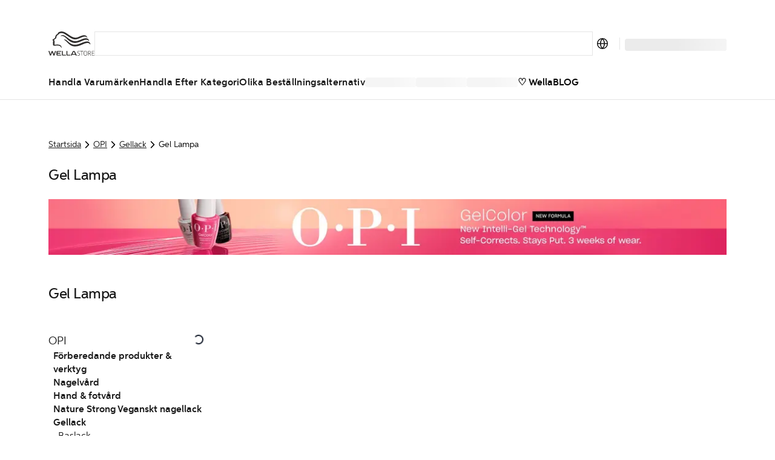

--- FILE ---
content_type: text/html; charset=utf-8
request_url: https://se.wella.professionalstore.com/category/opi/gellack/gel-lampa
body_size: 80612
content:
<!DOCTYPE html><html lang="sv-SE"><head><meta charSet="utf-8"/><link rel="icon" href="/favicon.ico"/><meta property="og:type" content="website"/><meta property="og:locale" content="sv-SE"/><meta property="og:url" content="https://se.wella.professionalstore.com/category/opi/gellack/gel-lampa"/><title>Gel Lampa | OPI | WellaStore SE</title><meta name="description" content="Upptäck din nya &quot;go to&quot;-produkt och utöka ditt produktsortiment när du shoppar Wella Gel Lampa produktsortiment som erbjuder högkvalitativa produkter för profes"/><meta name="robots" content="index"/><meta name="viewport" content="width=device-width, initial-scale=1"/><link rel="canonical" href="https://se.wella.professionalstore.com/category/opi/gellack/gel-lampa"/><link rel="icon" href="/favicon.ico"/><meta property="og:title" content="Gel Lampa | OPI | WellaStore SE"/><meta property="og:description" content="Upptäck din nya &quot;go to&quot;-produkt och utöka ditt produktsortiment när du shoppar Wella Gel Lampa produktsortiment som erbjuder högkvalitativa produkter för profes"/><meta property="og:type" content="website"/><meta property="og:locale" content="sv-SE"/><meta property="og:url" content="https://se.wella.professionalstore.com/category/opi/gellack/gel-lampa"/><script type="application/ld+json">{"@context":"https://schema.org","@type":"BreadcrumbList","itemListElement":[{"@type":"ListItem","position":1,"item":"https://se.wella.professionalstore.com/category/opi","name":"OPI"},{"@type":"ListItem","position":2,"item":"https://se.wella.professionalstore.com/category/opi/gellack","name":"Gellack"},{"@type":"ListItem","position":3,"item":"https://se.wella.professionalstore.com/category/opi/gellack/gel-lampa","name":"Gel Lampa"}]}</script><link rel="preload" as="image" imageSrcSet="/_next/image?url=https%3A%2F%2Fimages.ctfassets.net%2F045r8o938mua%2F3ijoRHk9sCplgg4UWR9LOd%2F31f174b45c7b722de416545604eeb5f2%2FOPI_GelColor_Truecolor.jpg&amp;w=1280&amp;q=75 1x" fetchpriority="high"/><link rel="preload" as="image" imageSrcSet="/_next/image?url=https%3A%2F%2Fmedia.wella.professionalstore.com%2Fmedias%2F180Wx180H-4064665018417%3Fcontext%[base64]&amp;w=256&amp;q=75 1x, /_next/image?url=https%3A%2F%2Fmedia.wella.professionalstore.com%2Fmedias%2F180Wx180H-4064665018417%3Fcontext%[base64]&amp;w=384&amp;q=75 2x" fetchpriority="high"/><link rel="preconnect" href="https://geolocation.onetrust.com"/><link rel="preconnect" href="https://vercel.live"/><link rel="preconnect" href="https://cdn.cookielaw.org"/><script>
    window.dataLayer = window.dataLayer || [];
    function gtag(){dataLayer.push(arguments);}
    gtag('consent', 'default', {
      ad_storage: "denied",  
      analytics_storage: "denied",  
      ad_user_data: "denied",  
      ad_personalization: "denied",  
      'wait_for_update': 500
  });
</script><link rel="preload" href="/sprite-layout.9a52957634.svg"/><link rel="preload" href="/sprite-ui.9e99fb094a.svg"/><meta name="next-head-count" content="25"/><style type="text/css">.fresnel-container{margin:0;padding:0;}
@media not all and (min-width:320px) and (max-width:374.98px){.fresnel-at-mobile{display:none!important;}}
@media not all and (min-width:375px) and (max-width:639.98px){.fresnel-at-mobileM{display:none!important;}}
@media not all and (min-width:640px) and (max-width:1023.98px){.fresnel-at-tablet{display:none!important;}}
@media not all and (min-width:1024px) and (max-width:1439.98px){.fresnel-at-desktop{display:none!important;}}
@media not all and (min-width:1440px) and (max-width:1919.98px){.fresnel-at-desktopM{display:none!important;}}
@media not all and (min-width:1920px){.fresnel-at-desktopL{display:none!important;}}
@media not all and (max-width:374.98px){.fresnel-lessThan-mobileM{display:none!important;}}
@media not all and (max-width:639.98px){.fresnel-lessThan-tablet{display:none!important;}}
@media not all and (max-width:1023.98px){.fresnel-lessThan-desktop{display:none!important;}}
@media not all and (max-width:1439.98px){.fresnel-lessThan-desktopM{display:none!important;}}
@media not all and (max-width:1919.98px){.fresnel-lessThan-desktopL{display:none!important;}}
@media not all and (min-width:375px){.fresnel-greaterThan-mobile{display:none!important;}}
@media not all and (min-width:640px){.fresnel-greaterThan-mobileM{display:none!important;}}
@media not all and (min-width:1024px){.fresnel-greaterThan-tablet{display:none!important;}}
@media not all and (min-width:1440px){.fresnel-greaterThan-desktop{display:none!important;}}
@media not all and (min-width:1920px){.fresnel-greaterThan-desktopM{display:none!important;}}
@media not all and (min-width:320px){.fresnel-greaterThanOrEqual-mobile{display:none!important;}}
@media not all and (min-width:375px){.fresnel-greaterThanOrEqual-mobileM{display:none!important;}}
@media not all and (min-width:640px){.fresnel-greaterThanOrEqual-tablet{display:none!important;}}
@media not all and (min-width:1024px){.fresnel-greaterThanOrEqual-desktop{display:none!important;}}
@media not all and (min-width:1440px){.fresnel-greaterThanOrEqual-desktopM{display:none!important;}}
@media not all and (min-width:1920px){.fresnel-greaterThanOrEqual-desktopL{display:none!important;}}
@media not all and (min-width:320px) and (max-width:374.98px){.fresnel-between-mobile-mobileM{display:none!important;}}
@media not all and (min-width:320px) and (max-width:639.98px){.fresnel-between-mobile-tablet{display:none!important;}}
@media not all and (min-width:320px) and (max-width:1023.98px){.fresnel-between-mobile-desktop{display:none!important;}}
@media not all and (min-width:320px) and (max-width:1439.98px){.fresnel-between-mobile-desktopM{display:none!important;}}
@media not all and (min-width:320px) and (max-width:1919.98px){.fresnel-between-mobile-desktopL{display:none!important;}}
@media not all and (min-width:375px) and (max-width:639.98px){.fresnel-between-mobileM-tablet{display:none!important;}}
@media not all and (min-width:375px) and (max-width:1023.98px){.fresnel-between-mobileM-desktop{display:none!important;}}
@media not all and (min-width:375px) and (max-width:1439.98px){.fresnel-between-mobileM-desktopM{display:none!important;}}
@media not all and (min-width:375px) and (max-width:1919.98px){.fresnel-between-mobileM-desktopL{display:none!important;}}
@media not all and (min-width:640px) and (max-width:1023.98px){.fresnel-between-tablet-desktop{display:none!important;}}
@media not all and (min-width:640px) and (max-width:1439.98px){.fresnel-between-tablet-desktopM{display:none!important;}}
@media not all and (min-width:640px) and (max-width:1919.98px){.fresnel-between-tablet-desktopL{display:none!important;}}
@media not all and (min-width:1024px) and (max-width:1439.98px){.fresnel-between-desktop-desktopM{display:none!important;}}
@media not all and (min-width:1024px) and (max-width:1919.98px){.fresnel-between-desktop-desktopL{display:none!important;}}
@media not all and (min-width:1440px) and (max-width:1919.98px){.fresnel-between-desktopM-desktopL{display:none!important;}}</style><meta name="apple-itunes-app" content="app-id=1591833233"/><link data-next-font="" rel="preconnect" href="/" crossorigin="anonymous"/><link rel="preload" href="/_next/static/css/12b4e94ce397e16a.css" as="style"/><link rel="stylesheet" href="/_next/static/css/12b4e94ce397e16a.css" data-n-g=""/><link rel="preload" href="/_next/static/css/16d1928f11bdb389.css" as="style"/><link rel="stylesheet" href="/_next/static/css/16d1928f11bdb389.css" data-n-p=""/><noscript data-n-css=""></noscript><script defer="" nomodule="" src="/_next/static/chunks/polyfills-c67a75d1b6f99dc8.js"></script><script defer="" src="/_next/static/chunks/5480.40372995e076675e.js"></script><script src="/_next/static/chunks/webpack-2779f231e274ce17.js" defer=""></script><script src="/_next/static/chunks/framework-ca706bf673a13738.js" defer=""></script><script src="/_next/static/chunks/main-1c040c2ce02ee036.js" defer=""></script><script src="/_next/static/chunks/pages/_app-80bd10344cd692fe.js" defer=""></script><script src="/_next/static/chunks/708-dea614488edb18cf.js" defer=""></script><script src="/_next/static/chunks/3401-483ec75aa5ba37f5.js" defer=""></script><script src="/_next/static/chunks/5813-d7a1962c9728511f.js" defer=""></script><script src="/_next/static/chunks/1429-181862535f502ccb.js" defer=""></script><script src="/_next/static/chunks/5243-3ceaf5c938549bf6.js" defer=""></script><script src="/_next/static/chunks/1205-2c966cec13bb4f71.js" defer=""></script><script src="/_next/static/chunks/7366-57244a4c4bc62796.js" defer=""></script><script src="/_next/static/chunks/874-b722bf8dd3e6444f.js" defer=""></script><script src="/_next/static/chunks/4596-5405b5c72124f0d6.js" defer=""></script><script src="/_next/static/chunks/2348-1958241cb67af440.js" defer=""></script><script src="/_next/static/chunks/8108-cb7c8ae54b2ca833.js" defer=""></script><script src="/_next/static/chunks/9224-8575341e9a978f9f.js" defer=""></script><script src="/_next/static/chunks/2173-051343857dea08fc.js" defer=""></script><script src="/_next/static/chunks/432-037099290d9492ca.js" defer=""></script><script src="/_next/static/chunks/5675-0ab09a926fbc7107.js" defer=""></script><script src="/_next/static/chunks/6844-5c9a987820179253.js" defer=""></script><script src="/_next/static/chunks/7361-7c1476b089259d5f.js" defer=""></script><script src="/_next/static/chunks/8994-524cc3c9218dc954.js" defer=""></script><script src="/_next/static/chunks/7939-9f3807e9270bbf0f.js" defer=""></script><script src="/_next/static/chunks/1572-bc46b2b44f785b7f.js" defer=""></script><script src="/_next/static/chunks/5207-9d3010c7fc314a07.js" defer=""></script><script src="/_next/static/chunks/7626-3b79177f61d6765b.js" defer=""></script><script src="/_next/static/chunks/2962-a85c42192d905765.js" defer=""></script><script src="/_next/static/chunks/4556-799be56dfc81ad69.js" defer=""></script><script src="/_next/static/chunks/9358-b569bcaf5d9e9243.js" defer=""></script><script src="/_next/static/chunks/4763-73d43616cd6fcb71.js" defer=""></script><script src="/_next/static/chunks/1644-de337032e14caf2e.js" defer=""></script><script src="/_next/static/chunks/9282-a39fcb130180f2d2.js" defer=""></script><script src="/_next/static/chunks/2578-3825281f07b7b95b.js" defer=""></script><script src="/_next/static/chunks/2826-11dc690bbe2f089a.js" defer=""></script><script src="/_next/static/chunks/9555-39e9a8bc4a9bd587.js" defer=""></script><script src="/_next/static/chunks/2921-7eaf3a3cdd6b9fc8.js" defer=""></script><script src="/_next/static/chunks/9595-37d64944e3f054ad.js" defer=""></script><script src="/_next/static/chunks/8726-897b6ab0c4da8fef.js" defer=""></script><script src="/_next/static/chunks/1619-ff2723a1b17c0462.js" defer=""></script><script src="/_next/static/chunks/pages/category/%5B...path%5D-c7cd755de78715e0.js" defer=""></script><script src="/_next/static/yQ2Uqr4yp_5b9zzoMBHk9/_buildManifest.js" defer=""></script><script src="/_next/static/yQ2Uqr4yp_5b9zzoMBHk9/_ssgManifest.js" defer=""></script><style data-styled="" data-styled-version="5.3.11">.cscwmn{-webkit-flex:1;-ms-flex:1;flex:1;}/*!sc*/
data-styled.g1[id="sc-8b562bc1-0"]{content:"heNtfM,cscwmn,"}/*!sc*/
:root{--toastify-color-light:#fff;--toastify-color-dark:#121212;--toastify-color-info:#3498db;--toastify-color-success:#07bc0c;--toastify-color-warning:#f1c40f;--toastify-color-error:#e74c3c;--toastify-color-transparent:rgba(255,255,255,0.7);--toastify-icon-color-info:var(--toastify-color-info);--toastify-icon-color-success:var(--toastify-color-success);--toastify-icon-color-warning:var(--toastify-color-warning);--toastify-icon-color-error:var(--toastify-color-error);--toastify-toast-width:320px;--toastify-toast-background:#fff;--toastify-toast-max-height:800px;--toastify-font-family:sans-serif;--toastify-z-index:9999;--toastify-text-color-light:#757575;--toastify-text-color-dark:#fff;--toastify-text-color-info:#fff;--toastify-text-color-success:#fff;--toastify-text-color-warning:#fff;--toastify-text-color-error:#fff;--toastify-spinner-color:#616161;--toastify-spinner-color-empty-area:#e0e0e0;--toastify-color-progress-light:linear-gradient( to right, #4cd964, #5ac8fa, #007aff, #34aadc, #5856d6, #ff2d55 );--toastify-color-progress-dark:#bb86fc;--toastify-color-progress-info:var(--toastify-color-info);--toastify-color-progress-success:var(--toastify-color-success);--toastify-color-progress-warning:var(--toastify-color-warning);--toastify-color-progress-error:var(--toastify-color-error);}/*!sc*/
.Toastify__toast-container{z-index:var(--toastify-z-index);-webkit-transform:translate3d(0,0,var(--toastify-z-index) px);-webkit-transform:translate3d(0,0,var(--toastify-z-index) px);-ms-transform:translate3d(0,0,var(--toastify-z-index) px);transform:translate3d(0,0,var(--toastify-z-index) px);position:fixed;padding:4px;width:var(--toastify-toast-width);box-sizing:border-box;color:#fff;}/*!sc*/
.Toastify__toast-container--top-left{top:1em;left:1em;}/*!sc*/
.Toastify__toast-container--top-center{top:1em;left:50%;-webkit-transform:translateX(-50%);-ms-transform:translateX(-50%);transform:translateX(-50%);}/*!sc*/
.Toastify__toast-container--top-right{top:1em;right:1em;}/*!sc*/
.Toastify__toast-container--bottom-left{bottom:1em;left:1em;}/*!sc*/
.Toastify__toast-container--bottom-center{bottom:1em;left:50%;-webkit-transform:translateX(-50%);-ms-transform:translateX(-50%);transform:translateX(-50%);}/*!sc*/
.Toastify__toast-container--bottom-right{bottom:1em;right:1em;}/*!sc*/
@media only screen and (max-width:480px){.Toastify__toast-container{width:100vw;padding:0;left:0;margin:0;}.Toastify__toast-container--top-left,.Toastify__toast-container--top-center,.Toastify__toast-container--top-right{top:0;-webkit-transform:translateX(0);-ms-transform:translateX(0);transform:translateX(0);}.Toastify__toast-container--bottom-left,.Toastify__toast-container--bottom-center,.Toastify__toast-container--bottom-right{bottom:0;-webkit-transform:translateX(0);-ms-transform:translateX(0);transform:translateX(0);}.Toastify__toast-container--rtl{right:0;left:initial;}}/*!sc*/
.Toastify__toast{position:relative;box-sizing:border-box;margin-bottom:1rem;padding:8px;border-radius:4px;box-shadow:0 1px 10px 0 rgba(0,0,0,0.1),0 2px 15px 0 rgba(0,0,0,0.05);display:-ms-flexbox;display:-webkit-box;display:-webkit-flex;display:-ms-flexbox;display:flex;-ms-flex-pack:justify;-webkit-box-pack:justify;-webkit-justify-content:space-between;-ms-flex-pack:justify;justify-content:space-between;max-height:var(--toastify-toast-max-height);overflow:hidden;font-family:var(--toastify-font-family);cursor:default;direction:ltr;z-index:0;}/*!sc*/
.Toastify__toast--rtl{direction:rtl;}/*!sc*/
.Toastify__toast--close-on-click{cursor:pointer;}/*!sc*/
.Toastify__toast-body{margin:auto 0;-ms-flex:1 1 auto;-webkit-flex:1 1 auto;-ms-flex:1 1 auto;flex:1 1 auto;padding:6px;display:-ms-flexbox;display:-webkit-box;display:-webkit-flex;display:-ms-flexbox;display:flex;-ms-flex-align:center;-webkit-align-items:center;-webkit-box-align:center;-ms-flex-align:center;align-items:center;}/*!sc*/
.Toastify__toast-body > div:last-child{word-break:break-word;-ms-flex:1;-webkit-flex:1;-ms-flex:1;flex:1;}/*!sc*/
.Toastify__toast-icon{-webkit-margin-end:10px;margin-inline-end:10px;width:20px;-ms-flex-negative:0;-webkit-flex-shrink:0;-ms-flex-negative:0;flex-shrink:0;display:-ms-flexbox;display:-webkit-box;display:-webkit-flex;display:-ms-flexbox;display:flex;}/*!sc*/
.Toastify--animate{-webkit-animation-fill-mode:both;animation-fill-mode:both;-webkit-animation-duration:0.7s;animation-duration:0.7s;}/*!sc*/
.Toastify--animate-icon{-webkit-animation-fill-mode:both;animation-fill-mode:both;-webkit-animation-duration:0.3s;animation-duration:0.3s;}/*!sc*/
@media only screen and (max-width:480px){.Toastify__toast{margin-bottom:0;border-radius:0;}}/*!sc*/
.Toastify__toast-theme--dark{background:var(--toastify-color-dark);color:var(--toastify-text-color-dark);}/*!sc*/
.Toastify__toast-theme--light{background:var(--toastify-color-light);color:var(--toastify-text-color-light);}/*!sc*/
.Toastify__toast-theme--colored.Toastify__toast--default{background:var(--toastify-color-light);color:var(--toastify-text-color-light);}/*!sc*/
.Toastify__toast-theme--colored.Toastify__toast--info{color:var(--toastify-text-color-info);background:var(--toastify-color-info);}/*!sc*/
.Toastify__toast-theme--colored.Toastify__toast--success{color:var(--toastify-text-color-success);background:var(--toastify-color-success);}/*!sc*/
.Toastify__toast-theme--colored.Toastify__toast--warning{color:var(--toastify-text-color-warning);background:var(--toastify-color-warning);}/*!sc*/
.Toastify__toast-theme--colored.Toastify__toast--error{color:var(--toastify-text-color-error);background:var(--toastify-color-error);}/*!sc*/
.Toastify__progress-bar-theme--light{background:var(--toastify-color-progress-light);}/*!sc*/
.Toastify__progress-bar-theme--dark{background:var(--toastify-color-progress-dark);}/*!sc*/
.Toastify__progress-bar--info{background:var(--toastify-color-progress-info);}/*!sc*/
.Toastify__progress-bar--success{background:var(--toastify-color-progress-success);}/*!sc*/
.Toastify__progress-bar--warning{background:var(--toastify-color-progress-warning);}/*!sc*/
.Toastify__progress-bar--error{background:var(--toastify-color-progress-error);}/*!sc*/
.Toastify__progress-bar-theme--colored.Toastify__progress-bar--info,.Toastify__progress-bar-theme--colored.Toastify__progress-bar--success,.Toastify__progress-bar-theme--colored.Toastify__progress-bar--warning,.Toastify__progress-bar-theme--colored.Toastify__progress-bar--error{background:var(--toastify-color-transparent);}/*!sc*/
.Toastify__close-button{color:#fff;background:transparent;outline:none;border:none;padding:0;cursor:pointer;opacity:0.7;-webkit-transition:0.3s ease;transition:0.3s ease;-ms-flex-item-align:start;-webkit-align-self:flex-start;-ms-flex-item-align:start;align-self:flex-start;}/*!sc*/
.Toastify__close-button--light{color:#000;opacity:0.3;}/*!sc*/
.Toastify__close-button > svg{fill:currentColor;height:16px;width:14px;}/*!sc*/
.Toastify__close-button:hover,.Toastify__close-button:focus{opacity:1;}/*!sc*/
@-webkit-keyframes Toastify__trackProgress{0%{-webkit-transform:scaleX(1);-ms-transform:scaleX(1);transform:scaleX(1);}100%{-webkit-transform:scaleX(0);-ms-transform:scaleX(0);transform:scaleX(0);}}/*!sc*/
@keyframes Toastify__trackProgress{0%{-webkit-transform:scaleX(1);-ms-transform:scaleX(1);transform:scaleX(1);}100%{-webkit-transform:scaleX(0);-ms-transform:scaleX(0);transform:scaleX(0);}}/*!sc*/
.Toastify__progress-bar{position:absolute;bottom:0;left:0;width:100%;height:5px;z-index:var(--toastify-z-index);opacity:0.7;-webkit-transform-origin:left;-ms-transform-origin:left;transform-origin:left;}/*!sc*/
.Toastify__progress-bar--animated{-webkit-animation:Toastify__trackProgress linear 1 forwards;animation:Toastify__trackProgress linear 1 forwards;}/*!sc*/
.Toastify__progress-bar--controlled{-webkit-transition:-webkit-transform 0.2s;-webkit-transition:transform 0.2s;transition:transform 0.2s;}/*!sc*/
.Toastify__progress-bar--rtl{right:0;left:initial;-webkit-transform-origin:right;-ms-transform-origin:right;transform-origin:right;}/*!sc*/
.Toastify__spinner{width:20px;height:20px;box-sizing:border-box;border:2px solid;border-radius:100%;border-color:var(--toastify-spinner-color-empty-area);border-right-color:var(--toastify-spinner-color);-webkit-animation:Toastify__spin 0.65s linear infinite;animation:Toastify__spin 0.65s linear infinite;}/*!sc*/
@-webkit-keyframes Toastify__bounceInRight{from,60%,75%,90%,to{-webkit-animation-timing-function:cubic-bezier(0.215,0.61,0.355,1);animation-timing-function:cubic-bezier(0.215,0.61,0.355,1);}from{opacity:0;-webkit-transform:translate3d(3000px,0,0);-ms-transform:translate3d(3000px,0,0);transform:translate3d(3000px,0,0);}60%{opacity:1;-webkit-transform:translate3d(-25px,0,0);-ms-transform:translate3d(-25px,0,0);transform:translate3d(-25px,0,0);}75%{-webkit-transform:translate3d(10px,0,0);-ms-transform:translate3d(10px,0,0);transform:translate3d(10px,0,0);}90%{-webkit-transform:translate3d(-5px,0,0);-ms-transform:translate3d(-5px,0,0);transform:translate3d(-5px,0,0);}to{-webkit-transform:none;-ms-transform:none;transform:none;}}/*!sc*/
@keyframes Toastify__bounceInRight{from,60%,75%,90%,to{-webkit-animation-timing-function:cubic-bezier(0.215,0.61,0.355,1);animation-timing-function:cubic-bezier(0.215,0.61,0.355,1);}from{opacity:0;-webkit-transform:translate3d(3000px,0,0);-ms-transform:translate3d(3000px,0,0);transform:translate3d(3000px,0,0);}60%{opacity:1;-webkit-transform:translate3d(-25px,0,0);-ms-transform:translate3d(-25px,0,0);transform:translate3d(-25px,0,0);}75%{-webkit-transform:translate3d(10px,0,0);-ms-transform:translate3d(10px,0,0);transform:translate3d(10px,0,0);}90%{-webkit-transform:translate3d(-5px,0,0);-ms-transform:translate3d(-5px,0,0);transform:translate3d(-5px,0,0);}to{-webkit-transform:none;-ms-transform:none;transform:none;}}/*!sc*/
@-webkit-keyframes Toastify__bounceOutRight{20%{opacity:1;-webkit-transform:translate3d(-20px,0,0);-ms-transform:translate3d(-20px,0,0);transform:translate3d(-20px,0,0);}to{opacity:0;-webkit-transform:translate3d(2000px,0,0);-ms-transform:translate3d(2000px,0,0);transform:translate3d(2000px,0,0);}}/*!sc*/
@keyframes Toastify__bounceOutRight{20%{opacity:1;-webkit-transform:translate3d(-20px,0,0);-ms-transform:translate3d(-20px,0,0);transform:translate3d(-20px,0,0);}to{opacity:0;-webkit-transform:translate3d(2000px,0,0);-ms-transform:translate3d(2000px,0,0);transform:translate3d(2000px,0,0);}}/*!sc*/
@-webkit-keyframes Toastify__bounceInLeft{from,60%,75%,90%,to{-webkit-animation-timing-function:cubic-bezier(0.215,0.61,0.355,1);animation-timing-function:cubic-bezier(0.215,0.61,0.355,1);}0%{opacity:0;-webkit-transform:translate3d(-3000px,0,0);-ms-transform:translate3d(-3000px,0,0);transform:translate3d(-3000px,0,0);}60%{opacity:1;-webkit-transform:translate3d(25px,0,0);-ms-transform:translate3d(25px,0,0);transform:translate3d(25px,0,0);}75%{-webkit-transform:translate3d(-10px,0,0);-ms-transform:translate3d(-10px,0,0);transform:translate3d(-10px,0,0);}90%{-webkit-transform:translate3d(5px,0,0);-ms-transform:translate3d(5px,0,0);transform:translate3d(5px,0,0);}to{-webkit-transform:none;-ms-transform:none;transform:none;}}/*!sc*/
@keyframes Toastify__bounceInLeft{from,60%,75%,90%,to{-webkit-animation-timing-function:cubic-bezier(0.215,0.61,0.355,1);animation-timing-function:cubic-bezier(0.215,0.61,0.355,1);}0%{opacity:0;-webkit-transform:translate3d(-3000px,0,0);-ms-transform:translate3d(-3000px,0,0);transform:translate3d(-3000px,0,0);}60%{opacity:1;-webkit-transform:translate3d(25px,0,0);-ms-transform:translate3d(25px,0,0);transform:translate3d(25px,0,0);}75%{-webkit-transform:translate3d(-10px,0,0);-ms-transform:translate3d(-10px,0,0);transform:translate3d(-10px,0,0);}90%{-webkit-transform:translate3d(5px,0,0);-ms-transform:translate3d(5px,0,0);transform:translate3d(5px,0,0);}to{-webkit-transform:none;-ms-transform:none;transform:none;}}/*!sc*/
@-webkit-keyframes Toastify__bounceOutLeft{20%{opacity:1;-webkit-transform:translate3d(20px,0,0);-ms-transform:translate3d(20px,0,0);transform:translate3d(20px,0,0);}to{opacity:0;-webkit-transform:translate3d(-2000px,0,0);-ms-transform:translate3d(-2000px,0,0);transform:translate3d(-2000px,0,0);}}/*!sc*/
@keyframes Toastify__bounceOutLeft{20%{opacity:1;-webkit-transform:translate3d(20px,0,0);-ms-transform:translate3d(20px,0,0);transform:translate3d(20px,0,0);}to{opacity:0;-webkit-transform:translate3d(-2000px,0,0);-ms-transform:translate3d(-2000px,0,0);transform:translate3d(-2000px,0,0);}}/*!sc*/
@-webkit-keyframes Toastify__bounceInUp{from,60%,75%,90%,to{-webkit-animation-timing-function:cubic-bezier(0.215,0.61,0.355,1);animation-timing-function:cubic-bezier(0.215,0.61,0.355,1);}from{opacity:0;-webkit-transform:translate3d(0,3000px,0);-ms-transform:translate3d(0,3000px,0);transform:translate3d(0,3000px,0);}60%{opacity:1;-webkit-transform:translate3d(0,-20px,0);-ms-transform:translate3d(0,-20px,0);transform:translate3d(0,-20px,0);}75%{-webkit-transform:translate3d(0,10px,0);-ms-transform:translate3d(0,10px,0);transform:translate3d(0,10px,0);}90%{-webkit-transform:translate3d(0,-5px,0);-ms-transform:translate3d(0,-5px,0);transform:translate3d(0,-5px,0);}to{-webkit-transform:translate3d(0,0,0);-ms-transform:translate3d(0,0,0);transform:translate3d(0,0,0);}}/*!sc*/
@keyframes Toastify__bounceInUp{from,60%,75%,90%,to{-webkit-animation-timing-function:cubic-bezier(0.215,0.61,0.355,1);animation-timing-function:cubic-bezier(0.215,0.61,0.355,1);}from{opacity:0;-webkit-transform:translate3d(0,3000px,0);-ms-transform:translate3d(0,3000px,0);transform:translate3d(0,3000px,0);}60%{opacity:1;-webkit-transform:translate3d(0,-20px,0);-ms-transform:translate3d(0,-20px,0);transform:translate3d(0,-20px,0);}75%{-webkit-transform:translate3d(0,10px,0);-ms-transform:translate3d(0,10px,0);transform:translate3d(0,10px,0);}90%{-webkit-transform:translate3d(0,-5px,0);-ms-transform:translate3d(0,-5px,0);transform:translate3d(0,-5px,0);}to{-webkit-transform:translate3d(0,0,0);-ms-transform:translate3d(0,0,0);transform:translate3d(0,0,0);}}/*!sc*/
@-webkit-keyframes Toastify__bounceOutUp{20%{-webkit-transform:translate3d(0,-10px,0);-ms-transform:translate3d(0,-10px,0);transform:translate3d(0,-10px,0);}40%,45%{opacity:1;-webkit-transform:translate3d(0,20px,0);-ms-transform:translate3d(0,20px,0);transform:translate3d(0,20px,0);}to{opacity:0;-webkit-transform:translate3d(0,-2000px,0);-ms-transform:translate3d(0,-2000px,0);transform:translate3d(0,-2000px,0);}}/*!sc*/
@keyframes Toastify__bounceOutUp{20%{-webkit-transform:translate3d(0,-10px,0);-ms-transform:translate3d(0,-10px,0);transform:translate3d(0,-10px,0);}40%,45%{opacity:1;-webkit-transform:translate3d(0,20px,0);-ms-transform:translate3d(0,20px,0);transform:translate3d(0,20px,0);}to{opacity:0;-webkit-transform:translate3d(0,-2000px,0);-ms-transform:translate3d(0,-2000px,0);transform:translate3d(0,-2000px,0);}}/*!sc*/
@-webkit-keyframes Toastify__bounceInDown{from,60%,75%,90%,to{-webkit-animation-timing-function:cubic-bezier(0.215,0.61,0.355,1);animation-timing-function:cubic-bezier(0.215,0.61,0.355,1);}0%{opacity:0;-webkit-transform:translate3d(0,-3000px,0);-ms-transform:translate3d(0,-3000px,0);transform:translate3d(0,-3000px,0);}60%{opacity:1;-webkit-transform:translate3d(0,25px,0);-ms-transform:translate3d(0,25px,0);transform:translate3d(0,25px,0);}75%{-webkit-transform:translate3d(0,-10px,0);-ms-transform:translate3d(0,-10px,0);transform:translate3d(0,-10px,0);}90%{-webkit-transform:translate3d(0,5px,0);-ms-transform:translate3d(0,5px,0);transform:translate3d(0,5px,0);}to{-webkit-transform:none;-ms-transform:none;transform:none;}}/*!sc*/
@keyframes Toastify__bounceInDown{from,60%,75%,90%,to{-webkit-animation-timing-function:cubic-bezier(0.215,0.61,0.355,1);animation-timing-function:cubic-bezier(0.215,0.61,0.355,1);}0%{opacity:0;-webkit-transform:translate3d(0,-3000px,0);-ms-transform:translate3d(0,-3000px,0);transform:translate3d(0,-3000px,0);}60%{opacity:1;-webkit-transform:translate3d(0,25px,0);-ms-transform:translate3d(0,25px,0);transform:translate3d(0,25px,0);}75%{-webkit-transform:translate3d(0,-10px,0);-ms-transform:translate3d(0,-10px,0);transform:translate3d(0,-10px,0);}90%{-webkit-transform:translate3d(0,5px,0);-ms-transform:translate3d(0,5px,0);transform:translate3d(0,5px,0);}to{-webkit-transform:none;-ms-transform:none;transform:none;}}/*!sc*/
@-webkit-keyframes Toastify__bounceOutDown{20%{-webkit-transform:translate3d(0,10px,0);-ms-transform:translate3d(0,10px,0);transform:translate3d(0,10px,0);}40%,45%{opacity:1;-webkit-transform:translate3d(0,-20px,0);-ms-transform:translate3d(0,-20px,0);transform:translate3d(0,-20px,0);}to{opacity:0;-webkit-transform:translate3d(0,2000px,0);-ms-transform:translate3d(0,2000px,0);transform:translate3d(0,2000px,0);}}/*!sc*/
@keyframes Toastify__bounceOutDown{20%{-webkit-transform:translate3d(0,10px,0);-ms-transform:translate3d(0,10px,0);transform:translate3d(0,10px,0);}40%,45%{opacity:1;-webkit-transform:translate3d(0,-20px,0);-ms-transform:translate3d(0,-20px,0);transform:translate3d(0,-20px,0);}to{opacity:0;-webkit-transform:translate3d(0,2000px,0);-ms-transform:translate3d(0,2000px,0);transform:translate3d(0,2000px,0);}}/*!sc*/
.Toastify__bounce-enter--top-left,.Toastify__bounce-enter--bottom-left{-webkit-animation-name:Toastify__bounceInLeft;animation-name:Toastify__bounceInLeft;}/*!sc*/
.Toastify__bounce-enter--top-right,.Toastify__bounce-enter--bottom-right{-webkit-animation-name:Toastify__bounceInRight;animation-name:Toastify__bounceInRight;}/*!sc*/
.Toastify__bounce-enter--top-center{-webkit-animation-name:Toastify__bounceInDown;animation-name:Toastify__bounceInDown;}/*!sc*/
.Toastify__bounce-enter--bottom-center{-webkit-animation-name:Toastify__bounceInUp;animation-name:Toastify__bounceInUp;}/*!sc*/
.Toastify__bounce-exit--top-left,.Toastify__bounce-exit--bottom-left{-webkit-animation-name:Toastify__bounceOutLeft;animation-name:Toastify__bounceOutLeft;}/*!sc*/
.Toastify__bounce-exit--top-right,.Toastify__bounce-exit--bottom-right{-webkit-animation-name:Toastify__bounceOutRight;animation-name:Toastify__bounceOutRight;}/*!sc*/
.Toastify__bounce-exit--top-center{-webkit-animation-name:Toastify__bounceOutUp;animation-name:Toastify__bounceOutUp;}/*!sc*/
.Toastify__bounce-exit--bottom-center{-webkit-animation-name:Toastify__bounceOutDown;animation-name:Toastify__bounceOutDown;}/*!sc*/
@-webkit-keyframes Toastify__zoomIn{from{opacity:0;-webkit-transform:scale3d(0.3,0.3,0.3);-ms-transform:scale3d(0.3,0.3,0.3);transform:scale3d(0.3,0.3,0.3);}50%{opacity:1;}}/*!sc*/
@keyframes Toastify__zoomIn{from{opacity:0;-webkit-transform:scale3d(0.3,0.3,0.3);-ms-transform:scale3d(0.3,0.3,0.3);transform:scale3d(0.3,0.3,0.3);}50%{opacity:1;}}/*!sc*/
@-webkit-keyframes Toastify__zoomOut{from{opacity:1;}50%{opacity:0;-webkit-transform:scale3d(0.3,0.3,0.3);-ms-transform:scale3d(0.3,0.3,0.3);transform:scale3d(0.3,0.3,0.3);}to{opacity:0;}}/*!sc*/
@keyframes Toastify__zoomOut{from{opacity:1;}50%{opacity:0;-webkit-transform:scale3d(0.3,0.3,0.3);-ms-transform:scale3d(0.3,0.3,0.3);transform:scale3d(0.3,0.3,0.3);}to{opacity:0;}}/*!sc*/
.Toastify__zoom-enter{-webkit-animation-name:Toastify__zoomIn;animation-name:Toastify__zoomIn;}/*!sc*/
.Toastify__zoom-exit{-webkit-animation-name:Toastify__zoomOut;animation-name:Toastify__zoomOut;}/*!sc*/
@-webkit-keyframes Toastify__flipIn{from{-webkit-transform:perspective(400px) rotate3d(1,0,0,90deg);-ms-transform:perspective(400px) rotate3d(1,0,0,90deg);transform:perspective(400px) rotate3d(1,0,0,90deg);-webkit-animation-timing-function:ease-in;animation-timing-function:ease-in;opacity:0;}40%{-webkit-transform:perspective(400px) rotate3d(1,0,0,-20deg);-ms-transform:perspective(400px) rotate3d(1,0,0,-20deg);transform:perspective(400px) rotate3d(1,0,0,-20deg);-webkit-animation-timing-function:ease-in;animation-timing-function:ease-in;}60%{-webkit-transform:perspective(400px) rotate3d(1,0,0,10deg);-ms-transform:perspective(400px) rotate3d(1,0,0,10deg);transform:perspective(400px) rotate3d(1,0,0,10deg);opacity:1;}80%{-webkit-transform:perspective(400px) rotate3d(1,0,0,-5deg);-ms-transform:perspective(400px) rotate3d(1,0,0,-5deg);transform:perspective(400px) rotate3d(1,0,0,-5deg);}to{-webkit-transform:perspective(400px);-ms-transform:perspective(400px);transform:perspective(400px);}}/*!sc*/
@keyframes Toastify__flipIn{from{-webkit-transform:perspective(400px) rotate3d(1,0,0,90deg);-ms-transform:perspective(400px) rotate3d(1,0,0,90deg);transform:perspective(400px) rotate3d(1,0,0,90deg);-webkit-animation-timing-function:ease-in;animation-timing-function:ease-in;opacity:0;}40%{-webkit-transform:perspective(400px) rotate3d(1,0,0,-20deg);-ms-transform:perspective(400px) rotate3d(1,0,0,-20deg);transform:perspective(400px) rotate3d(1,0,0,-20deg);-webkit-animation-timing-function:ease-in;animation-timing-function:ease-in;}60%{-webkit-transform:perspective(400px) rotate3d(1,0,0,10deg);-ms-transform:perspective(400px) rotate3d(1,0,0,10deg);transform:perspective(400px) rotate3d(1,0,0,10deg);opacity:1;}80%{-webkit-transform:perspective(400px) rotate3d(1,0,0,-5deg);-ms-transform:perspective(400px) rotate3d(1,0,0,-5deg);transform:perspective(400px) rotate3d(1,0,0,-5deg);}to{-webkit-transform:perspective(400px);-ms-transform:perspective(400px);transform:perspective(400px);}}/*!sc*/
@-webkit-keyframes Toastify__flipOut{from{-webkit-transform:perspective(400px);-ms-transform:perspective(400px);transform:perspective(400px);}30%{-webkit-transform:perspective(400px) rotate3d(1,0,0,-20deg);-ms-transform:perspective(400px) rotate3d(1,0,0,-20deg);transform:perspective(400px) rotate3d(1,0,0,-20deg);opacity:1;}to{-webkit-transform:perspective(400px) rotate3d(1,0,0,90deg);-ms-transform:perspective(400px) rotate3d(1,0,0,90deg);transform:perspective(400px) rotate3d(1,0,0,90deg);opacity:0;}}/*!sc*/
@keyframes Toastify__flipOut{from{-webkit-transform:perspective(400px);-ms-transform:perspective(400px);transform:perspective(400px);}30%{-webkit-transform:perspective(400px) rotate3d(1,0,0,-20deg);-ms-transform:perspective(400px) rotate3d(1,0,0,-20deg);transform:perspective(400px) rotate3d(1,0,0,-20deg);opacity:1;}to{-webkit-transform:perspective(400px) rotate3d(1,0,0,90deg);-ms-transform:perspective(400px) rotate3d(1,0,0,90deg);transform:perspective(400px) rotate3d(1,0,0,90deg);opacity:0;}}/*!sc*/
.Toastify__flip-enter{-webkit-animation-name:Toastify__flipIn;animation-name:Toastify__flipIn;}/*!sc*/
.Toastify__flip-exit{-webkit-animation-name:Toastify__flipOut;animation-name:Toastify__flipOut;}/*!sc*/
@-webkit-keyframes Toastify__slideInRight{from{-webkit-transform:translate3d(110%,0,0);-ms-transform:translate3d(110%,0,0);transform:translate3d(110%,0,0);visibility:visible;}to{-webkit-transform:translate3d(0,0,0);-ms-transform:translate3d(0,0,0);transform:translate3d(0,0,0);}}/*!sc*/
@keyframes Toastify__slideInRight{from{-webkit-transform:translate3d(110%,0,0);-ms-transform:translate3d(110%,0,0);transform:translate3d(110%,0,0);visibility:visible;}to{-webkit-transform:translate3d(0,0,0);-ms-transform:translate3d(0,0,0);transform:translate3d(0,0,0);}}/*!sc*/
@-webkit-keyframes Toastify__slideInLeft{from{-webkit-transform:translate3d(-110%,0,0);-ms-transform:translate3d(-110%,0,0);transform:translate3d(-110%,0,0);visibility:visible;}to{-webkit-transform:translate3d(0,0,0);-ms-transform:translate3d(0,0,0);transform:translate3d(0,0,0);}}/*!sc*/
@keyframes Toastify__slideInLeft{from{-webkit-transform:translate3d(-110%,0,0);-ms-transform:translate3d(-110%,0,0);transform:translate3d(-110%,0,0);visibility:visible;}to{-webkit-transform:translate3d(0,0,0);-ms-transform:translate3d(0,0,0);transform:translate3d(0,0,0);}}/*!sc*/
@-webkit-keyframes Toastify__slideInUp{from{-webkit-transform:translate3d(0,110%,0);-ms-transform:translate3d(0,110%,0);transform:translate3d(0,110%,0);visibility:visible;}to{-webkit-transform:translate3d(0,0,0);-ms-transform:translate3d(0,0,0);transform:translate3d(0,0,0);}}/*!sc*/
@keyframes Toastify__slideInUp{from{-webkit-transform:translate3d(0,110%,0);-ms-transform:translate3d(0,110%,0);transform:translate3d(0,110%,0);visibility:visible;}to{-webkit-transform:translate3d(0,0,0);-ms-transform:translate3d(0,0,0);transform:translate3d(0,0,0);}}/*!sc*/
@-webkit-keyframes Toastify__slideInDown{from{-webkit-transform:translate3d(0,-110%,0);-ms-transform:translate3d(0,-110%,0);transform:translate3d(0,-110%,0);visibility:visible;}to{-webkit-transform:translate3d(0,0,0);-ms-transform:translate3d(0,0,0);transform:translate3d(0,0,0);}}/*!sc*/
@keyframes Toastify__slideInDown{from{-webkit-transform:translate3d(0,-110%,0);-ms-transform:translate3d(0,-110%,0);transform:translate3d(0,-110%,0);visibility:visible;}to{-webkit-transform:translate3d(0,0,0);-ms-transform:translate3d(0,0,0);transform:translate3d(0,0,0);}}/*!sc*/
@-webkit-keyframes Toastify__slideOutRight{from{-webkit-transform:translate3d(0,0,0);-ms-transform:translate3d(0,0,0);transform:translate3d(0,0,0);}to{visibility:hidden;-webkit-transform:translate3d(110%,0,0);-ms-transform:translate3d(110%,0,0);transform:translate3d(110%,0,0);}}/*!sc*/
@keyframes Toastify__slideOutRight{from{-webkit-transform:translate3d(0,0,0);-ms-transform:translate3d(0,0,0);transform:translate3d(0,0,0);}to{visibility:hidden;-webkit-transform:translate3d(110%,0,0);-ms-transform:translate3d(110%,0,0);transform:translate3d(110%,0,0);}}/*!sc*/
@-webkit-keyframes Toastify__slideOutLeft{from{-webkit-transform:translate3d(0,0,0);-ms-transform:translate3d(0,0,0);transform:translate3d(0,0,0);}to{visibility:hidden;-webkit-transform:translate3d(-110%,0,0);-ms-transform:translate3d(-110%,0,0);transform:translate3d(-110%,0,0);}}/*!sc*/
@keyframes Toastify__slideOutLeft{from{-webkit-transform:translate3d(0,0,0);-ms-transform:translate3d(0,0,0);transform:translate3d(0,0,0);}to{visibility:hidden;-webkit-transform:translate3d(-110%,0,0);-ms-transform:translate3d(-110%,0,0);transform:translate3d(-110%,0,0);}}/*!sc*/
@-webkit-keyframes Toastify__slideOutDown{from{-webkit-transform:translate3d(0,0,0);-ms-transform:translate3d(0,0,0);transform:translate3d(0,0,0);}to{visibility:hidden;-webkit-transform:translate3d(0,500px,0);-ms-transform:translate3d(0,500px,0);transform:translate3d(0,500px,0);}}/*!sc*/
@keyframes Toastify__slideOutDown{from{-webkit-transform:translate3d(0,0,0);-ms-transform:translate3d(0,0,0);transform:translate3d(0,0,0);}to{visibility:hidden;-webkit-transform:translate3d(0,500px,0);-ms-transform:translate3d(0,500px,0);transform:translate3d(0,500px,0);}}/*!sc*/
@-webkit-keyframes Toastify__slideOutUp{from{-webkit-transform:translate3d(0,0,0);-ms-transform:translate3d(0,0,0);transform:translate3d(0,0,0);}to{visibility:hidden;-webkit-transform:translate3d(0,-500px,0);-ms-transform:translate3d(0,-500px,0);transform:translate3d(0,-500px,0);}}/*!sc*/
@keyframes Toastify__slideOutUp{from{-webkit-transform:translate3d(0,0,0);-ms-transform:translate3d(0,0,0);transform:translate3d(0,0,0);}to{visibility:hidden;-webkit-transform:translate3d(0,-500px,0);-ms-transform:translate3d(0,-500px,0);transform:translate3d(0,-500px,0);}}/*!sc*/
.Toastify__slide-enter--top-left,.Toastify__slide-enter--bottom-left{-webkit-animation-name:Toastify__slideInLeft;animation-name:Toastify__slideInLeft;}/*!sc*/
.Toastify__slide-enter--top-right,.Toastify__slide-enter--bottom-right{-webkit-animation-name:Toastify__slideInRight;animation-name:Toastify__slideInRight;}/*!sc*/
.Toastify__slide-enter--top-center{-webkit-animation-name:Toastify__slideInDown;animation-name:Toastify__slideInDown;}/*!sc*/
.Toastify__slide-enter--bottom-center{-webkit-animation-name:Toastify__slideInUp;animation-name:Toastify__slideInUp;}/*!sc*/
.Toastify__slide-exit--top-left,.Toastify__slide-exit--bottom-left{-webkit-animation-name:Toastify__slideOutLeft;animation-name:Toastify__slideOutLeft;}/*!sc*/
.Toastify__slide-exit--top-right,.Toastify__slide-exit--bottom-right{-webkit-animation-name:Toastify__slideOutRight;animation-name:Toastify__slideOutRight;}/*!sc*/
.Toastify__slide-exit--top-center{-webkit-animation-name:Toastify__slideOutUp;animation-name:Toastify__slideOutUp;}/*!sc*/
.Toastify__slide-exit--bottom-center{-webkit-animation-name:Toastify__slideOutDown;animation-name:Toastify__slideOutDown;}/*!sc*/
@-webkit-keyframes Toastify__spin{from{-webkit-transform:rotate(0deg);-ms-transform:rotate(0deg);transform:rotate(0deg);}to{-webkit-transform:rotate(360deg);-ms-transform:rotate(360deg);transform:rotate(360deg);}}/*!sc*/
@keyframes Toastify__spin{from{-webkit-transform:rotate(0deg);-ms-transform:rotate(0deg);transform:rotate(0deg);}to{-webkit-transform:rotate(360deg);-ms-transform:rotate(360deg);transform:rotate(360deg);}}/*!sc*/
data-styled.g5[id="sc-global-kpkwCH1"]{content:"sc-global-kpkwCH1,"}/*!sc*/
.kCuabS{--toastify-toast-width:500px;--toastify-color-progress-light:#171717;--toastify-color-progress-info:#0060D9;--toastify-color-progress-success:#16a34a;--toastify-color-progress-warning:#d97706;--toastify-color-progress-error:#dc2626;}/*!sc*/
.kCuabS.kCuabS.kCuabS.Toastify__toast-container,.kCuabS .Toastify__toast,.kCuabS .Toastify__toast-body{padding:0;margin:0;}/*!sc*/
.kCuabS .Toastify__toast-body > div:last-child{height:100%;}/*!sc*/
.kCuabS.kCuabS.kCuabS.Toastify__toast-container{position:fixed;}/*!sc*/
.kCuabS .Toastify__toast{margin:0;box-shadow:none;border-radius:0;}/*!sc*/
.kCuabS .Toastify__progress-bar{height:8px;}/*!sc*/
data-styled.g300[id="sc-hpGnlu"]{content:"kCuabS,"}/*!sc*/
.dfMbfr{font-family:AspiraStatic,sans-serif;font-style:normal;font-weight:400;font-size:14px;line-height:20px;text-transform:none;-webkit-letter-spacing:normal;-moz-letter-spacing:normal;-ms-letter-spacing:normal;letter-spacing:normal;color:#171717;display:block;width:-webkit-fit-content;width:-moz-fit-content;width:fit-content;}/*!sc*/
.dfMbfr:hover{color:#404040;}/*!sc*/
.dfMbfr:active{color:#171717;}/*!sc*/
.dfMbfr:focus{color:#262626;outline:solid 4px #e5e5e5;}/*!sc*/
.dfMbfr[aria-disabled='true']{color:#737373;opacity:0.5;pointer-events:none;}/*!sc*/
data-styled.g524[id="sc-837b4ef-0"]{content:"dfMbfr,"}/*!sc*/
.ftnTky{font-family:AspiraStatic,sans-serif;font-style:normal;font-weight:400;font-size:14px;line-height:20px;text-transform:none;-webkit-letter-spacing:normal;-moz-letter-spacing:normal;-ms-letter-spacing:normal;letter-spacing:normal;display:block;white-space:pre-wrap;-webkit-undefined;-ms-flex-undefined;undefined;}/*!sc*/
.ftnTky a{color:#171717;}/*!sc*/
.ftnTky a:hover{color:#404040;}/*!sc*/
.ftnTky a:active{color:#171717;}/*!sc*/
.ftnTky a:focus{color:#262626;outline:solid 4px #e5e5e5;}/*!sc*/
.ftnTky a[aria-disabled='true']{color:#737373;opacity:0.5;pointer-events:none;}/*!sc*/
data-styled.g525[id="sc-561ddb1b-0"]{content:"ftnTky,"}/*!sc*/
.ducIfI{all:unset;cursor:pointer;text-transform:uppercase;-webkit-letter-spacing:0.06em;-moz-letter-spacing:0.06em;-ms-letter-spacing:0.06em;letter-spacing:0.06em;font-weight:600;-webkit-transition-property:background-color,border-color;transition-property:background-color,border-color;-webkit-transition-duration:0.2s;transition-duration:0.2s;box-sizing:border-box;display:-webkit-box;display:-webkit-flex;display:-ms-flexbox;display:flex;-webkit-flex-direction:row;-ms-flex-direction:row;flex-direction:row;-webkit-align-items:center;-webkit-box-align:center;-ms-flex-align:center;align-items:center;-webkit-box-pack:center;-webkit-justify-content:center;-ms-flex-pack:center;justify-content:center;gap:0.5rem;background-color:transparent;color:#171717;padding:0.375rem;}/*!sc*/
.ducIfI:hover{background-color:#f5f5f5;}/*!sc*/
.ducIfI:active{background-color:#e5e5e5;}/*!sc*/
.ducIfI:focus{outline:solid 4px #e5e5e5;}/*!sc*/
.ducIfI:disabled{cursor:not-allowed;color:#a3a3a3;background-color:#f5f5f5;}/*!sc*/
.exmgtF{all:unset;cursor:pointer;text-transform:uppercase;-webkit-letter-spacing:0.06em;-moz-letter-spacing:0.06em;-ms-letter-spacing:0.06em;letter-spacing:0.06em;font-weight:600;-webkit-transition-property:background-color,border-color;transition-property:background-color,border-color;-webkit-transition-duration:0.2s;transition-duration:0.2s;box-sizing:border-box;display:-webkit-box;display:-webkit-flex;display:-ms-flexbox;display:flex;-webkit-flex-direction:row;-ms-flex-direction:row;flex-direction:row;-webkit-align-items:center;-webkit-box-align:center;-ms-flex-align:center;align-items:center;-webkit-box-pack:center;-webkit-justify-content:center;-ms-flex-pack:center;justify-content:center;gap:0.5rem;background-color:transparent;color:#171717;font-size:0.875rem;line-height:1.25rem;padding:0.375rem 0.625rem;gap:0.625rem;}/*!sc*/
.exmgtF:hover{background-color:#f5f5f5;}/*!sc*/
.exmgtF:active{background-color:#e5e5e5;}/*!sc*/
.exmgtF:focus{outline:solid 4px #e5e5e5;}/*!sc*/
.exmgtF:disabled{cursor:not-allowed;color:#a3a3a3;background-color:#f5f5f5;}/*!sc*/
.hQUvqs{all:unset;cursor:pointer;text-transform:uppercase;-webkit-letter-spacing:0.06em;-moz-letter-spacing:0.06em;-ms-letter-spacing:0.06em;letter-spacing:0.06em;font-weight:600;-webkit-transition-property:background-color,border-color;transition-property:background-color,border-color;-webkit-transition-duration:0.2s;transition-duration:0.2s;box-sizing:border-box;display:-webkit-box;display:-webkit-flex;display:-ms-flexbox;display:flex;-webkit-flex-direction:row;-ms-flex-direction:row;flex-direction:row;-webkit-align-items:center;-webkit-box-align:center;-ms-flex-align:center;align-items:center;-webkit-box-pack:center;-webkit-justify-content:center;-ms-flex-pack:center;justify-content:center;gap:0.5rem;background-color:transparent;color:#171717;font-size:1rem;line-height:1.5rem;padding:0.75rem 1.125rem;gap:0.875rem;}/*!sc*/
.hQUvqs:hover{background-color:#f5f5f5;}/*!sc*/
.hQUvqs:active{background-color:#e5e5e5;}/*!sc*/
.hQUvqs:focus{outline:solid 4px #e5e5e5;}/*!sc*/
.hQUvqs:disabled{cursor:not-allowed;color:#a3a3a3;background-color:#f5f5f5;}/*!sc*/
.haxoOa{all:unset;cursor:pointer;text-transform:uppercase;-webkit-letter-spacing:0.06em;-moz-letter-spacing:0.06em;-ms-letter-spacing:0.06em;letter-spacing:0.06em;font-weight:600;-webkit-transition-property:background-color,border-color;transition-property:background-color,border-color;-webkit-transition-duration:0.2s;transition-duration:0.2s;box-sizing:border-box;display:-webkit-box;display:-webkit-flex;display:-ms-flexbox;display:flex;-webkit-flex-direction:row;-ms-flex-direction:row;flex-direction:row;-webkit-align-items:center;-webkit-box-align:center;-ms-flex-align:center;align-items:center;-webkit-box-pack:center;-webkit-justify-content:center;-ms-flex-pack:center;justify-content:center;gap:0.5rem;background-color:#fafafa;border:1px solid #000000;color:#000000;font-size:1rem;line-height:1.5rem;padding:0.75rem 1.125rem;gap:0.875rem;}/*!sc*/
.haxoOa:hover,.haxoOa:active{background-color:#f5f5f5;}/*!sc*/
.haxoOa:focus{outline:solid 4px #e5e5e5;}/*!sc*/
.haxoOa:disabled{cursor:not-allowed;color:#a3a3a3;background-color:#f5f5f5;}/*!sc*/
.iSsHHG{all:unset;cursor:pointer;text-transform:uppercase;-webkit-letter-spacing:0.06em;-moz-letter-spacing:0.06em;-ms-letter-spacing:0.06em;letter-spacing:0.06em;font-weight:600;-webkit-transition-property:background-color,border-color;transition-property:background-color,border-color;-webkit-transition-duration:0.2s;transition-duration:0.2s;box-sizing:border-box;display:-webkit-box;display:-webkit-flex;display:-ms-flexbox;display:flex;-webkit-flex-direction:row;-ms-flex-direction:row;flex-direction:row;-webkit-align-items:center;-webkit-box-align:center;-ms-flex-align:center;align-items:center;-webkit-box-pack:center;-webkit-justify-content:center;-ms-flex-pack:center;justify-content:center;gap:0.5rem;color:#ffffff;background-color:#171717;font-size:1rem;line-height:1.5rem;padding:0.75rem 1.125rem;gap:0.875rem;}/*!sc*/
.iSsHHG:hover{background-color:#404040;}/*!sc*/
.iSsHHG:active{background-color:#737373;}/*!sc*/
.iSsHHG:focus{outline:solid 4px #e5e5e5;}/*!sc*/
.iSsHHG:disabled{cursor:not-allowed;color:#a3a3a3;background-color:#f5f5f5;}/*!sc*/
data-styled.g541[id="sc-30d1d773-0"]{content:"ducIfI,exmgtF,hQUvqs,haxoOa,iSsHHG,"}/*!sc*/
.jGcuOX{display:inline-block;position:relative;-webkit-animation:gXZatp 1s infinite linear;animation:gXZatp 1s infinite linear;width:16px;height:16px;}/*!sc*/
.jGcuOX:before{content:'';box-sizing:border-box;display:block;position:absolute;width:100%;height:100%;border-style:solid;border-radius:50%;border-color:#111827 #111827 #111827 transparent;border-width:2px;}/*!sc*/
.dOjiIP{display:inline-block;position:relative;-webkit-animation:gXZatp 1s infinite linear;animation:gXZatp 1s infinite linear;width:40px;height:40px;}/*!sc*/
.dOjiIP:before{content:'';box-sizing:border-box;display:block;position:absolute;width:100%;height:100%;border-style:solid;border-radius:50%;border-color:#111827 #111827 #111827 transparent;border-width:2px;}/*!sc*/
data-styled.g542[id="sc-bae53774-0"]{content:"jGcuOX,dOjiIP,"}/*!sc*/
.dWcJfb{display:-webkit-box;display:-webkit-flex;display:-ms-flexbox;display:flex;-webkit-flex-direction:row;-ms-flex-direction:row;flex-direction:row;-webkit-box-pack:center;-webkit-justify-content:center;-ms-flex-pack:center;justify-content:center;padding:3rem;}/*!sc*/
.fffUBB{display:-webkit-box;display:-webkit-flex;display:-ms-flexbox;display:flex;-webkit-flex-direction:row;-ms-flex-direction:row;flex-direction:row;-webkit-box-pack:center;-webkit-justify-content:center;-ms-flex-pack:center;justify-content:center;}/*!sc*/
data-styled.g543[id="sc-8d26b46c-0"]{content:"gbuTMN,dWcJfb,fffUBB,"}/*!sc*/
.hhNXvK{display:contents;}/*!sc*/
data-styled.g544[id="sc-8d26b46c-1"]{content:"hhNXvK,"}/*!sc*/
.eDWMNL{padding-block:2.5rem;}/*!sc*/
data-styled.g571[id="sc-a4010463-0"]{content:"eDWMNL,"}/*!sc*/
.EVrcp{font-family:AspiraStatic,sans-serif;font-style:normal;font-weight:600;font-size:14px;line-height:20px;text-transform:uppercase;-webkit-letter-spacing:0.06em;-moz-letter-spacing:0.06em;-ms-letter-spacing:0.06em;letter-spacing:0.06em;text-transform:uppercase;margin-bottom:1rem;}/*!sc*/
data-styled.g572[id="sc-a4010463-1"]{content:"EVrcp,"}/*!sc*/
.XYnFN{display:-webkit-box;display:-webkit-flex;display:-ms-flexbox;display:flex;-webkit-flex-direction:column;-ms-flex-direction:column;flex-direction:column;gap:0.5rem;}/*!sc*/
@media screen and (min-width:40rem){.XYnFN{-webkit-flex-direction:row;-ms-flex-direction:row;flex-direction:row;}}/*!sc*/
data-styled.g573[id="sc-a4010463-2"]{content:"XYnFN,"}/*!sc*/
@media (min-width:64rem){.fnOEXL{padding-inline:5rem;max-width:90rem;margin:0 auto;}}/*!sc*/
data-styled.g574[id="sc-2c9005b3-0"]{content:"fnOEXL,"}/*!sc*/
.jHuTFD{min-height:9rem;padding:2.5rem 2rem;}/*!sc*/
data-styled.g575[id="sc-177fac1e-0"]{content:"jHuTFD,"}/*!sc*/
.eBTtdD{display:-webkit-box;display:-webkit-flex;display:-ms-flexbox;display:flex;-webkit-flex-direction:row;-ms-flex-direction:row;flex-direction:row;-webkit-flex-wrap:wrap;-ms-flex-wrap:wrap;flex-wrap:wrap;gap:1rem;font-family:AspiraStatic,sans-serif;font-style:normal;font-weight:500;font-size:14px;line-height:20px;text-transform:none;-webkit-letter-spacing:normal;-moz-letter-spacing:normal;-ms-letter-spacing:normal;letter-spacing:normal;}/*!sc*/
.eBTtdD > a{color:#d4d4d4;-webkit-text-decoration:none;text-decoration:none;cursor:pointer;}/*!sc*/
data-styled.g582[id="sc-263945f4-0"]{content:"eBTtdD,"}/*!sc*/
.iwnHAZ{color:#a3a3a3;text-align:left;}/*!sc*/
data-styled.g583[id="sc-4a3287f5-0"]{content:"iwnHAZ,"}/*!sc*/
.EIcjl{display:-webkit-box;display:-webkit-flex;display:-ms-flexbox;display:flex;-webkit-flex-direction:row;-ms-flex-direction:row;flex-direction:row;-webkit-align-items:stretch;-webkit-box-align:stretch;-ms-flex-align:stretch;align-items:stretch;position:relative;height:2.5rem;background:#171717;border:1px solid #e5e5e5;}/*!sc*/
data-styled.g584[id="sc-c23013e4-0"]{content:"EIcjl,"}/*!sc*/
.iYuKOZ{font-family:AspiraStatic,sans-serif;font-style:normal;font-weight:400;font-size:16px;line-height:22px;text-transform:none;-webkit-letter-spacing:-0.01em;-moz-letter-spacing:-0.01em;-ms-letter-spacing:-0.01em;letter-spacing:-0.01em;-webkit-appearance:unset;-moz-appearance:unset;appearance:unset;-webkit-box-flex:1;-webkit-flex-grow:1;-ms-flex-positive:1;flex-grow:1;height:2.5rem;border:none;background:transparent;border-radius:0;color:#ffffff;padding:0.562rem 2.5rem 0.562rem 1rem;}/*!sc*/
.iYuKOZ:focus{outline:none;}/*!sc*/
.iYuKOZ[disabled]{background-color:#f5f5f5;color:#737373;}/*!sc*/
data-styled.g585[id="sc-c23013e4-1"]{content:"iYuKOZ,"}/*!sc*/
.eNVmCD{display:-webkit-box;display:-webkit-flex;display:-ms-flexbox;display:flex;-webkit-flex-direction:row;-ms-flex-direction:row;flex-direction:row;-webkit-align-items:center;-webkit-box-align:center;-ms-flex-align:center;align-items:center;position:absolute;height:100%;pointer-events:none;right:0.875rem;}/*!sc*/
data-styled.g587[id="sc-c23013e4-3"]{content:"eNVmCD,"}/*!sc*/
.kGOMUP{text-align:center;display:-webkit-box;display:-webkit-flex;display:-ms-flexbox;display:flex;-webkit-flex-direction:row;-ms-flex-direction:row;flex-direction:row;-webkit-align-items:center;-webkit-box-align:center;-ms-flex-align:center;align-items:center;-webkit-box-pack:space-around;-webkit-justify-content:space-around;-ms-flex-pack:space-around;justify-content:space-around;}/*!sc*/
.kGOMUP.borderless > div{border:none;}/*!sc*/
.kGOMUP.trasparentBackground > div{background-color:transparent;}/*!sc*/
data-styled.g589[id="sc-1dfa9e13-0"]{content:"kGOMUP,"}/*!sc*/
.VkcGt{width:11rem;}/*!sc*/
data-styled.g590[id="sc-1dfa9e13-1"]{content:"VkcGt,"}/*!sc*/
.dfgXQn{display:-webkit-box;display:-webkit-flex;display:-ms-flexbox;display:flex;-webkit-flex-direction:row;-ms-flex-direction:row;flex-direction:row;-webkit-align-items:center;-webkit-box-align:center;-ms-flex-align:center;align-items:center;-webkit-box-pack:justify;-webkit-justify-content:space-between;-ms-flex-pack:justify;justify-content:space-between;gap:1.5rem;position:relative;padding:0.875rem 1.5rem;}/*!sc*/
@media (min-width:40rem){.dfgXQn{padding:1rem 1.5rem;}}/*!sc*/
@media (min-width:64rem){.dfgXQn{display:-webkit-box;display:-webkit-flex;display:-ms-flexbox;display:flex;-webkit-flex-direction:row;-ms-flex-direction:row;flex-direction:row;gap:4rem;padding:1rem 5rem;max-width:90rem;margin:0 auto;}}/*!sc*/
data-styled.g591[id="sc-8e98b4c9-0"]{content:"dfgXQn,"}/*!sc*/
.feqSkW{display:none;background-color:rgba(23,23,23,0.4);position:fixed;z-index:10;left:0;right:0;bottom:0;top:0;}/*!sc*/
@media screen and (min-width:64rem){.feqSkW{top:0px;}}/*!sc*/
data-styled.g596[id="sc-a5f6ba91-0"]{content:"feqSkW,"}/*!sc*/
.jNsagY{background-color:#ffffff;height:auto;}/*!sc*/
data-styled.g597[id="sc-a5f6ba91-1"]{content:"jNsagY,"}/*!sc*/
.eRfykM{padding:0;text-transform:capitalize;-webkit-letter-spacing:0.3px;-moz-letter-spacing:0.3px;-ms-letter-spacing:0.3px;letter-spacing:0.3px;}/*!sc*/
data-styled.g605[id="sc-39e59356-1"]{content:"eRfykM,"}/*!sc*/
.kOBdEe{display:none;}/*!sc*/
@media screen and (min-width:64rem){.kOBdEe{padding:1rem 5rem;position:relative;display:-webkit-box;display:-webkit-flex;display:-ms-flexbox;display:flex;-webkit-flex-direction:row;-ms-flex-direction:row;flex-direction:row;-webkit-box-pack:start;-webkit-justify-content:flex-start;-ms-flex-pack:start;justify-content:flex-start;gap:2rem;max-width:90rem;margin:0 auto;}}/*!sc*/
data-styled.g614[id="sc-5af84c70-0"]{content:"kOBdEe,"}/*!sc*/
.kqvBzT{cursor:pointer;-webkit-text-decoration:none;text-decoration:none;color:#000000;font-family:AspiraStatic,sans-serif;font-style:normal;font-weight:600;font-size:1rem;line-height:1.5rem;text-transform:none;-webkit-letter-spacing:normal;-moz-letter-spacing:normal;-ms-letter-spacing:normal;letter-spacing:normal;}/*!sc*/
data-styled.g615[id="sc-5af84c70-1"]{content:"kqvBzT,"}/*!sc*/
.cMjLMS{position:relative;-webkit-box-flex:1;-webkit-flex-grow:1;-ms-flex-positive:1;flex-grow:1;}/*!sc*/
data-styled.g616[id="sc-ae82a9bb-0"]{content:"cMjLMS,"}/*!sc*/
.dpzzhM{display:-webkit-box;display:-webkit-flex;display:-ms-flexbox;display:flex;-webkit-flex-direction:row;-ms-flex-direction:row;flex-direction:row;-webkit-align-items:center;-webkit-box-align:center;-ms-flex-align:center;align-items:center;gap:0.75rem;border:1px solid #e5e5e5;padding:7px 0.75rem;}/*!sc*/
data-styled.g617[id="sc-ae82a9bb-1"]{content:"dpzzhM,"}/*!sc*/
.jvTUOj{border-radius:0.25rem;-webkit-box-flex:1;-webkit-flex-grow:1;-ms-flex-positive:1;flex-grow:1;outline:none;border:none;height:1.5rem;}/*!sc*/
data-styled.g618[id="sc-ae82a9bb-2"]{content:"jvTUOj,"}/*!sc*/
.hVGxeo{display:-webkit-box;display:-webkit-flex;display:-ms-flexbox;display:flex;-webkit-flex-direction:row;-ms-flex-direction:row;flex-direction:row;gap:0.5rem;}/*!sc*/
data-styled.g665[id="sc-fd7d6ed8-0"]{content:"hVGxeo,"}/*!sc*/
.dFVKnp{padding-inline:6px;}/*!sc*/
data-styled.g669[id="sc-fd7d6ed8-4"]{content:"dFVKnp,"}/*!sc*/
.jJeaXc{display:block;}/*!sc*/
data-styled.g677[id="sc-4e303cad-0"]{content:"jJeaXc,"}/*!sc*/
.cTSrOM{position:fixed;overflow-y:scroll;-ms-overflow-style:none;-webkit-scrollbar-width:none;-moz-scrollbar-width:none;-ms-scrollbar-width:none;scrollbar-width:none;display:-webkit-box;display:-webkit-flex;display:-ms-flexbox;display:flex;-webkit-flex-direction:column;-ms-flex-direction:column;flex-direction:column;gap:2rem;-webkit-transform:translateX(-100%);-ms-transform:translateX(-100%);transform:translateX(-100%);-webkit-transition:-webkit-transform 0.25s ease-in;-webkit-transition:transform 0.25s ease-in;transition:transform 0.25s ease-in;height:100%;top:0;left:0;width:100%;background:#ffffff;z-index:9999;padding-inline:1.5rem;padding-block-start:1.5rem;padding-block-start:calc(env(safe-area-inset-top) + 1.5rem);padding-block-end:1.5rem;padding-block-end:calc(env(safe-area-inset-bottom) + 1.5rem);}/*!sc*/
.cTSrOM::-webkit-scrollbar{display:none;}/*!sc*/
@media (min-width:40rem){.cTSrOM{max-width:25rem;}}/*!sc*/
data-styled.g687[id="sc-f6b8e6b0-0"]{content:"cTSrOM,"}/*!sc*/
.kkfCnf::before{display:none;content:'';position:fixed;left:0;top:0;bottom:0;background-color:rgba(0,0,0,0.48);width:100vw;z-index:100;}/*!sc*/
data-styled.g688[id="sc-f6b8e6b0-1"]{content:"kkfCnf,"}/*!sc*/
.cVbize{display:-webkit-box;display:-webkit-flex;display:-ms-flexbox;display:flex;-webkit-flex-direction:row;-ms-flex-direction:row;flex-direction:row;-webkit-box-pack:justify;-webkit-justify-content:space-between;-ms-flex-pack:justify;justify-content:space-between;width:100%;}/*!sc*/
data-styled.g689[id="sc-f6b8e6b0-2"]{content:"cVbize,"}/*!sc*/
.esuLBg{display:-webkit-box;display:-webkit-flex;display:-ms-flexbox;display:flex;-webkit-flex-direction:column;-ms-flex-direction:column;flex-direction:column;-webkit-box-pack:justify;-webkit-justify-content:space-between;-ms-flex-pack:justify;justify-content:space-between;gap:2rem;-webkit-box-flex:1;-webkit-flex-grow:1;-ms-flex-positive:1;flex-grow:1;}/*!sc*/
data-styled.g691[id="sc-f6b8e6b0-4"]{content:"esuLBg,"}/*!sc*/
.SYVFE{cursor:pointer;-webkit-text-decoration:none;text-decoration:none;margin-bottom:1.25rem;font-family:AspiraStatic,sans-serif;font-style:normal;font-weight:600;font-size:24px;line-height:32px;text-transform:none;-webkit-letter-spacing:normal;-moz-letter-spacing:normal;-ms-letter-spacing:normal;letter-spacing:normal;color:#111827;display:block;}/*!sc*/
data-styled.g693[id="sc-f6b8e6b0-6"]{content:"SYVFE,"}/*!sc*/
.bvLXJR{display:-webkit-box;display:-webkit-flex;display:-ms-flexbox;display:flex;-webkit-flex-direction:column;-ms-flex-direction:column;flex-direction:column;gap:1rem;}/*!sc*/
data-styled.g694[id="sc-f6b8e6b0-7"]{content:"bvLXJR,"}/*!sc*/
.fAbWbp{background:#f9f6f2;min-height:2.25rem;-webkit-transform-origin:top;-ms-transform-origin:top;transform-origin:top;-webkit-transform:scaleY(0);-ms-transform:scaleY(0);transform:scaleY(0);-webkit-transition:opacity 0.5s ease-in-out,-webkit-transform 0.5s ease-in-out,visibility 0.5s ease-in-out;-webkit-transition:opacity 0.5s ease-in-out,transform 0.5s ease-in-out,visibility 0.5s ease-in-out;transition:opacity 0.5s ease-in-out,transform 0.5s ease-in-out,visibility 0.5s ease-in-out;}/*!sc*/
data-styled.g709[id="sc-4fc2cbcd-0"]{content:"fAbWbp,"}/*!sc*/
.cQqyux{font-family:AspiraStatic,sans-serif;font-style:normal;font-weight:400;font-size:1rem;line-height:1.5rem;text-transform:none;-webkit-letter-spacing:normal;-moz-letter-spacing:normal;-ms-letter-spacing:normal;letter-spacing:normal;background:#ffffff;border-bottom:1px solid #e5e5e5;position:-webkit-sticky;position:sticky;top:0;z-index:3;height:10.625rem min-heigh:10.625rem;}/*!sc*/
data-styled.g723[id="sc-2720cbfc-0"]{content:"cQqyux,"}/*!sc*/
.jTfGV{width:0.0625rem;height:1.25rem;background-color:#e5e5e5;margin-left:0.75rem;margin-right:0.5rem;}/*!sc*/
data-styled.g724[id="sc-2720cbfc-1"]{content:"jTfGV,"}/*!sc*/
.ggGzMv{display:-webkit-box;display:-webkit-flex;display:-ms-flexbox;display:flex;-webkit-flex-direction:row;-ms-flex-direction:row;flex-direction:row;-webkit-align-items:center;-webkit-box-align:center;-ms-flex-align:center;align-items:center;gap:0.25rem;}/*!sc*/
@media screen and (max-width:39.9375rem){.ggGzMv{margin-inline-start:auto;}}/*!sc*/
data-styled.g725[id="sc-2720cbfc-2"]{content:"ggGzMv,"}/*!sc*/
.LpxVq{-webkit-box-flex:1;-webkit-flex-grow:1;-ms-flex-positive:1;flex-grow:1;padding:1rem 1.5rem;}/*!sc*/
@media (min-width:64rem){.LpxVq{padding:4rem 5rem;width:100%;max-width:90rem;margin:0 auto;}}/*!sc*/
data-styled.g731[id="sc-31044c99-0"]{content:"LpxVq,"}/*!sc*/
.gYkQnt{display:-webkit-box;display:-webkit-flex;display:-ms-flexbox;display:flex;-webkit-flex-direction:column;-ms-flex-direction:column;flex-direction:column;min-height:100vh;background:none;}/*!sc*/
data-styled.g732[id="sc-6c2e1853-0"]{content:"gYkQnt,"}/*!sc*/
.hvtNOJ{padding:0;margin:0;list-style:none;}/*!sc*/
data-styled.g735[id="sc-340ac8ed-0"]{content:"hvtNOJ,"}/*!sc*/
.gilXgg{display:grid;grid-template-columns:repeat(4,minmax(0,1fr));row-gap:2rem;-webkit-column-gap:2rem;column-gap:2rem;background-color:#f5f5f5;bottom:auto;color:#171717;height:32.5rem;left:0;overflow:auto;padding:1.5rem;position:absolute;right:0;top:6.5rem;visibility:hidden;}/*!sc*/
.gilXgg:hover{visibility:visible;}/*!sc*/
.eyWFGn{display:-webkit-box;display:-webkit-flex;display:-ms-flexbox;display:flex;-webkit-flex-direction:column;-ms-flex-direction:column;flex-direction:column;gap:0.5rem;background-color:#f5f5f5;bottom:auto;color:#171717;height:32.5rem;left:0;overflow:auto;padding:1.5rem;position:absolute;right:0;top:6.5rem;visibility:hidden;}/*!sc*/
.eyWFGn:hover{visibility:visible;}/*!sc*/
data-styled.g736[id="sc-340ac8ed-1"]{content:"gilXgg,eyWFGn,"}/*!sc*/
.ecWctv{all:unset;display:-webkit-box;display:-webkit-flex;display:-ms-flexbox;display:flex;-webkit-flex-direction:row;-ms-flex-direction:row;flex-direction:row;-webkit-align-items:center;-webkit-box-align:center;-ms-flex-align:center;align-items:center;-webkit-box-pack:center;-webkit-justify-content:center;-ms-flex-pack:center;justify-content:center;font-family:AspiraStatic,sans-serif;font-style:normal;font-weight:400;font-size:16px;line-height:22px;text-transform:none;-webkit-letter-spacing:-0.01em;-moz-letter-spacing:-0.01em;-ms-letter-spacing:-0.01em;letter-spacing:-0.01em;cursor:pointer;height:6.5rem;padding:4px 12px;-webkit-transition:background-color 0.2s ease-in-out;transition:background-color 0.2s ease-in-out;border-right:2px solid #404040;}/*!sc*/
.ecWctv:hover{background-color:#404040;}/*!sc*/
.ecWctv:hover + .sc-340ac8ed-1{visibility:visible;}/*!sc*/
data-styled.g737[id="sc-340ac8ed-2"]{content:"ecWctv,"}/*!sc*/
.hXnquG{padding:0;margin:0;list-style:none;}/*!sc*/
data-styled.g738[id="sc-340ac8ed-3"]{content:"hXnquG,"}/*!sc*/
.kzxTPd{padding:0 0;margin:0;list-style:none;}/*!sc*/
data-styled.g739[id="sc-340ac8ed-4"]{content:"kzxTPd,"}/*!sc*/
.bOWBAW{font-family:AspiraStatic,sans-serif;font-style:normal;font-weight:600;font-size:14px;line-height:20px;text-transform:none;-webkit-letter-spacing:normal;-moz-letter-spacing:normal;-ms-letter-spacing:normal;letter-spacing:normal;color:#171717;margin-bottom:0.5rem;-webkit-text-decoration:none;text-decoration:none;text-transform:uppercase;width:-webkit-max-content;width:-moz-max-content;width:max-content;cursor:default;color:#737373;}/*!sc*/
.mFAc{font-family:AspiraStatic,sans-serif;font-style:normal;font-weight:600;font-size:14px;line-height:20px;text-transform:none;-webkit-letter-spacing:normal;-moz-letter-spacing:normal;-ms-letter-spacing:normal;letter-spacing:normal;color:#171717;margin-bottom:0.5rem;-webkit-text-decoration:none;text-decoration:none;text-transform:uppercase;width:-webkit-max-content;width:-moz-max-content;width:max-content;cursor:pointer;color:#171717;}/*!sc*/
data-styled.g740[id="sc-340ac8ed-5"]{content:"bOWBAW,mFAc,"}/*!sc*/
.bvNYqu{padding:0;margin:0;list-style:none;display:-webkit-box;display:-webkit-flex;display:-ms-flexbox;display:flex;-webkit-flex-direction:column;-ms-flex-direction:column;flex-direction:column;gap:0.5rem;margin-top:1rem;}/*!sc*/
data-styled.g741[id="sc-340ac8ed-6"]{content:"bvNYqu,"}/*!sc*/
.xnlnq{font-family:AspiraStatic,sans-serif;font-style:normal;font-weight:400;font-size:14px;line-height:20px;text-transform:none;-webkit-letter-spacing:normal;-moz-letter-spacing:normal;-ms-letter-spacing:normal;letter-spacing:normal;all:unset;color:#171717;cursor:pointer;width:-webkit-max-content;width:-moz-max-content;width:max-content;}/*!sc*/
data-styled.g742[id="sc-340ac8ed-7"]{content:"xnlnq,"}/*!sc*/
.byxpMP{display:-webkit-box;display:-webkit-flex;display:-ms-flexbox;display:flex;-webkit-flex-direction:row;-ms-flex-direction:row;flex-direction:row;-webkit-align-items:flex-start;-webkit-box-align:flex-start;-ms-flex-align:flex-start;align-items:flex-start;-webkit-box-pack:justify;-webkit-justify-content:space-between;-ms-flex-pack:justify;justify-content:space-between;background-color:#171717;color:#fafafa;height:calc(6.5rem + 32.5rem);position:relative;padding:0;margin-bottom:1rem;}/*!sc*/
.byxpMP > *{-webkit-flex:1;-ms-flex:1;flex:1;}/*!sc*/
.byxpMP .sc-340ac8ed-0:first-child .sc-340ac8ed-1{visibility:visible;}/*!sc*/
.byxpMP .sc-340ac8ed-0:hover .sc-340ac8ed-2{background-color:#404040;}/*!sc*/
data-styled.g743[id="sc-340ac8ed-8"]{content:"byxpMP,"}/*!sc*/
.hdYbKo{display:-webkit-box;display:-webkit-flex;display:-ms-flexbox;display:flex;-webkit-align-items:center;-webkit-box-align:center;-ms-flex-align:center;align-items:center;gap:0.5rem;margin-bottom:1.5rem;}/*!sc*/
@media screen and (max-width:39.9375rem){.hdYbKo{margin-bottom:0.75rem;}}/*!sc*/
@media screen and (max-width:63.9375rem){.hdYbKo{margin-bottom:0.375rem;}}/*!sc*/
data-styled.g744[id="sc-adc6b55b-0"]{content:"hdYbKo,"}/*!sc*/
.ktrLIk{font-family:AspiraStatic,sans-serif;font-style:normal;font-weight:400;font-size:14px;line-height:20px;text-transform:none;-webkit-letter-spacing:normal;-moz-letter-spacing:normal;-ms-letter-spacing:normal;letter-spacing:normal;}/*!sc*/
data-styled.g745[id="sc-adc6b55b-1"]{content:"ktrLIk,"}/*!sc*/
.hJjQfY{position:relative;width:100%;min-height:5.75rem;margin-bottom:3rem;margin-top:1.5rem;overflow:hidden;display:-webkit-box;display:-webkit-flex;display:-ms-flexbox;display:flex;}/*!sc*/
data-styled.g747[id="sc-f39fdcd5-0"]{content:"hJjQfY,"}/*!sc*/
.hVZpFO{padding:2rem 5.75rem 2rem 2rem;max-width:672px;display:-webkit-box;display:-webkit-flex;display:-ms-flexbox;display:flex;-webkit-flex-direction:column;-ms-flex-direction:column;flex-direction:column;gap:0.75rem;margin:auto 0;}/*!sc*/
data-styled.g748[id="sc-f39fdcd5-1"]{content:"hVZpFO,"}/*!sc*/
.kgJOzb{font-family:AspiraStatic,sans-serif;font-style:normal;font-weight:500;font-size:24px;line-height:32px;text-transform:none;-webkit-letter-spacing:-0.02em;-moz-letter-spacing:-0.02em;-ms-letter-spacing:-0.02em;letter-spacing:-0.02em;color:#171717;}/*!sc*/
data-styled.g749[id="sc-f39fdcd5-2"]{content:"kgJOzb,"}/*!sc*/
.dNGzxH{position:absolute;object-fit:cover;height:100%;width:100%;z-index:-1;}/*!sc*/
data-styled.g751[id="sc-f39fdcd5-4"]{content:"dNGzxH,"}/*!sc*/
@media screen and (min-width:64rem){.cBwQOH{display:-webkit-box;display:-webkit-flex;display:-ms-flexbox;display:flex;-webkit-flex-direction:column;-ms-flex-direction:column;flex-direction:column;gap:1.5rem;width:16rem;-webkit-flex-shrink:0;-ms-flex-negative:0;flex-shrink:0;-webkit-box-flex:0;-webkit-flex-grow:0;-ms-flex-positive:0;flex-grow:0;}}/*!sc*/
data-styled.g752[id="sc-de8f01-0"]{content:"cBwQOH,"}/*!sc*/
@media screen and (max-width:63.9375rem){.hTkVyI{display:-webkit-box;display:-webkit-flex;display:-ms-flexbox;display:flex;-webkit-flex-direction:row;-ms-flex-direction:row;flex-direction:row;gap:0.75rem;overflow-y:hidden;width:calc(100% + (3rem));margin:0 -1.5rem 1.5rem -1.5rem;padding:0 1.5rem 1.5rem 1.5rem;border-bottom:1px solid #e5e5e5;}}/*!sc*/
@media screen and (min-width:64rem){.hTkVyI{display:-webkit-box;display:-webkit-flex;display:-ms-flexbox;display:flex;-webkit-flex-direction:column;-ms-flex-direction:column;flex-direction:column;gap:0.75rem;overflow-y:initial;margin-left:0.5rem;}}/*!sc*/
data-styled.g753[id="sc-de8f01-1"]{content:"hTkVyI,"}/*!sc*/
.jGjnks{all:unset;display:-webkit-box;display:-webkit-flex;display:-ms-flexbox;display:flex;-webkit-flex-direction:row;-ms-flex-direction:row;flex-direction:row;-webkit-box-pack:justify;-webkit-justify-content:space-between;-ms-flex-pack:justify;justify-content:space-between;font-family:AspiraStatic,sans-serif;font-style:normal;font-weight:400;font-size:18px;line-height:28px;text-transform:none;-webkit-letter-spacing:-0.01em;-moz-letter-spacing:-0.01em;-ms-letter-spacing:-0.01em;letter-spacing:-0.01em;color:#171717;cursor:pointer;}/*!sc*/
data-styled.g754[id="sc-de8f01-2"]{content:"jGjnks,"}/*!sc*/
.eOpzZ{all:unset;padding:8px 16px;background-color:#f5f5f5;color:#525252;}/*!sc*/
@media screen and (min-width:64rem){.eOpzZ{all:unset;display:-webkit-box;display:-webkit-flex;display:-ms-flexbox;display:flex;-webkit-flex-direction:row;-ms-flex-direction:row;flex-direction:row;-webkit-box-pack:justify;-webkit-justify-content:space-between;-ms-flex-pack:justify;justify-content:space-between;gap:0.75rem;font-family:AspiraStatic,sans-serif;font-style:normal;font-weight:400;font-size:16px;line-height:22px;text-transform:none;-webkit-letter-spacing:-0.01em;-moz-letter-spacing:-0.01em;-ms-letter-spacing:-0.01em;letter-spacing:-0.01em;font-family:AspiraStatic,sans-serif;font-style:normal;font-weight:600;font-size:16px;line-height:22px;text-transform:none;-webkit-letter-spacing:normal;-moz-letter-spacing:normal;-ms-letter-spacing:normal;letter-spacing:normal;color:#171717;cursor:pointer;}}/*!sc*/
@media screen and (max-width:63.9375rem){.eOpzZ > span:first-child{white-space:nowrap;}}/*!sc*/
.epcNha{all:unset;padding:8px 16px;background-color:#f5f5f5;color:#525252;}/*!sc*/
@media screen and (min-width:64rem){.epcNha{all:unset;display:-webkit-box;display:-webkit-flex;display:-ms-flexbox;display:flex;-webkit-flex-direction:row;-ms-flex-direction:row;flex-direction:row;-webkit-box-pack:justify;-webkit-justify-content:space-between;-ms-flex-pack:justify;justify-content:space-between;gap:0.75rem;font-family:AspiraStatic,sans-serif;font-style:normal;font-weight:400;font-size:16px;line-height:22px;text-transform:none;-webkit-letter-spacing:-0.01em;-moz-letter-spacing:-0.01em;-ms-letter-spacing:-0.01em;letter-spacing:-0.01em;font-family:AspiraStatic,sans-serif;font-style:normal;font-weight:400;font-size:16px;line-height:22px;text-transform:none;-webkit-letter-spacing:-0.01em;-moz-letter-spacing:-0.01em;-ms-letter-spacing:-0.01em;letter-spacing:-0.01em;color:#171717;cursor:pointer;}}/*!sc*/
@media screen and (max-width:63.9375rem){.epcNha > span:first-child{white-space:nowrap;}}/*!sc*/
data-styled.g755[id="sc-de8f01-3"]{content:"eOpzZ,epcNha,"}/*!sc*/
.ckKoHA{display:-webkit-box;display:-webkit-flex;display:-ms-flexbox;display:flex;-webkit-flex-direction:row;-ms-flex-direction:row;flex-direction:row;-webkit-align-items:center;-webkit-box-align:center;-ms-flex-align:center;align-items:center;-webkit-box-pack:justify;-webkit-justify-content:space-between;-ms-flex-pack:justify;justify-content:space-between;}/*!sc*/
data-styled.g784[id="sc-39e3b7ca-1"]{content:"ckKoHA,"}/*!sc*/
@media screen and (max-width:39.9375rem){.hwLapx{margin-bottom:0.75rem;}}/*!sc*/
data-styled.g786[id="sc-39e3b7ca-3"]{content:"hwLapx,"}/*!sc*/
.bwrUYZ{display:-webkit-box;display:-webkit-flex;display:-ms-flexbox;display:flex;-webkit-flex-direction:column;-ms-flex-direction:column;flex-direction:column;}/*!sc*/
@media screen and (min-width:64rem){.bwrUYZ{display:grid;grid-template-columns:auto 1fr;-webkit-column-gap:4.688rem;column-gap:4.688rem;}}/*!sc*/
data-styled.g787[id="sc-39e3b7ca-4"]{content:"bwrUYZ,"}/*!sc*/
.bbNDAr{min-width:16rem;width:100%;}/*!sc*/
data-styled.g788[id="sc-39e3b7ca-5"]{content:"bbNDAr,"}/*!sc*/
.jxaqGR{min-height:6.5rem;display:-webkit-box;display:-webkit-flex;display:-ms-flexbox;display:flex;-webkit-flex-direction:row;-ms-flex-direction:row;flex-direction:row;-webkit-box-pack:justify;-webkit-justify-content:space-between;-ms-flex-pack:justify;justify-content:space-between;-webkit-flex-wrap:wrap;-ms-flex-wrap:wrap;flex-wrap:wrap;width:100%;}/*!sc*/
@media screen and (max-width:63.9375rem){.jxaqGR{margin-top:1rem;}}/*!sc*/
data-styled.g811[id="sc-16682691-0"]{content:"jxaqGR,"}/*!sc*/
.fAuYLx{min-height:5.5rem;display:-webkit-box;display:-webkit-flex;display:-ms-flexbox;display:flex;-webkit-flex-direction:column;-ms-flex-direction:column;flex-direction:column;-webkit-flex-wrap:wrap;-ms-flex-wrap:wrap;flex-wrap:wrap;gap:0.5rem;width:100%;}/*!sc*/
data-styled.g812[id="sc-16682691-1"]{content:"fAuYLx,"}/*!sc*/
.fcNJkn{display:-webkit-box;display:-webkit-flex;display:-ms-flexbox;display:flex;-webkit-flex-direction:row;-ms-flex-direction:row;flex-direction:row;-webkit-box-pack:justify;-webkit-justify-content:space-between;-ms-flex-pack:justify;justify-content:space-between;height:2.5rem;-webkit-box-flex:1;-webkit-flex-grow:1;-ms-flex-positive:1;flex-grow:1;}/*!sc*/
data-styled.g813[id="sc-16682691-2"]{content:"fcNJkn,"}/*!sc*/
.doKhIH{display:-webkit-box;display:-webkit-flex;display:-ms-flexbox;display:flex;-webkit-flex-direction:row;-ms-flex-direction:row;flex-direction:row;-webkit-flex-wrap:nowrap;-ms-flex-wrap:nowrap;flex-wrap:nowrap;gap:0.5rem;min-height:2.5rem;overflow-x:auto;width:calc(100% + 3rem);margin-right:-1.5rem;margin-left:-1.5rem;padding:0 1.5rem;}/*!sc*/
@media screen and (min-width:40rem){.doKhIH{width:100%;-webkit-flex-wrap:wrap;-ms-flex-wrap:wrap;flex-wrap:wrap;overflow-x:initial;}}/*!sc*/
data-styled.g815[id="sc-16682691-4"]{content:"doKhIH,"}/*!sc*/
.eHWcZS{width:100%;margin-top:0.5rem;display:-webkit-box;display:-webkit-flex;display:-ms-flexbox;display:flex;-webkit-flex-direction:column;-ms-flex-direction:column;flex-direction:column;}/*!sc*/
@media screen and (min-width:40rem){.eHWcZS{display:-webkit-box;display:-webkit-flex;display:-ms-flexbox;display:flex;-webkit-flex-direction:row;-ms-flex-direction:row;flex-direction:row;-webkit-box-pack:justify;-webkit-justify-content:space-between;-ms-flex-pack:justify;justify-content:space-between;}}/*!sc*/
data-styled.g819[id="sc-4d497097-0"]{content:"eHWcZS,"}/*!sc*/
.fanCFk{display:-webkit-box;display:-webkit-flex;display:-ms-flexbox;display:flex;-webkit-flex-direction:row;-ms-flex-direction:row;flex-direction:row;-webkit-align-items:flex-start;-webkit-box-align:flex-start;-ms-flex-align:flex-start;align-items:flex-start;-webkit-flex-wrap:wrap;-ms-flex-wrap:wrap;flex-wrap:wrap;gap:0.5rem;}/*!sc*/
data-styled.g821[id="sc-4d497097-2"]{content:"fanCFk,"}/*!sc*/
.iRInBd{min-width:180px;display:-webkit-box;display:-webkit-flex;display:-ms-flexbox;display:flex;-webkit-flex-direction:column;-ms-flex-direction:column;flex-direction:column;-webkit-box-pack:start;-webkit-justify-content:flex-start;-ms-flex-pack:start;justify-content:flex-start;height:100%;}/*!sc*/
@media{}/*!sc*/
data-styled.g941[id="sc-15f2b070-0"]{content:"iRInBd,"}/*!sc*/
.koMkIt{all:unset;cursor:pointer;-webkit-box-flex:1;-webkit-flex-grow:1;-ms-flex-positive:1;flex-grow:1;min-width:64px;display:-webkit-box;display:-webkit-flex;display:-ms-flexbox;display:flex;-webkit-flex-direction:row;-ms-flex-direction:row;flex-direction:row;-webkit-box-pack:center;-webkit-justify-content:center;-ms-flex-pack:center;justify-content:center;position:relative;}/*!sc*/
data-styled.g948[id="sc-15f2b070-7"]{content:"koMkIt,"}/*!sc*/
.bjlRia{position:relative;}/*!sc*/
@media screen and (max-width:39.9375rem){.bjlRia{display:-webkit-box;display:-webkit-flex;display:-ms-flexbox;display:flex;-webkit-flex-direction:row;-ms-flex-direction:row;flex-direction:row;gap:0.75rem;margin-bottom:0.75rem;}}/*!sc*/
data-styled.g949[id="sc-15f2b070-8"]{content:"bjlRia,"}/*!sc*/
.dGzJEO{text-align:center;padding-block:0.5rem;}/*!sc*/
@media screen and (min-width:40rem){.dGzJEO{position:relative;}}/*!sc*/
data-styled.g950[id="sc-15f2b070-9"]{content:"dGzJEO,"}/*!sc*/
.hCHtwz{font-family:AspiraStatic,sans-serif;font-style:normal;font-weight:400;font-size:12px;line-height:18px;text-transform:none;-webkit-letter-spacing:normal;-moz-letter-spacing:normal;-ms-letter-spacing:normal;letter-spacing:normal;text-transform:uppercase;color:#171717;}/*!sc*/
data-styled.g953[id="sc-15f2b070-12"]{content:"hCHtwz,"}/*!sc*/
.jWlwAa{font-family:AspiraStatic,sans-serif;font-style:normal;font-weight:500;font-size:16px;line-height:22px;text-transform:none;-webkit-letter-spacing:-0.01em;-moz-letter-spacing:-0.01em;-ms-letter-spacing:-0.01em;letter-spacing:-0.01em;color:#171717;margin:0.25rem 0;-webkit-text-decoration:none;text-decoration:none;height:calc(22px * 2);display:-webkit-box;-webkit-box-orient:vertical;overflow:hidden;text-overflow:ellipsis;-webkit-line-clamp:2;}/*!sc*/
@media screen and (max-width:39.9375rem){.jWlwAa{padding-right:2.25rem;}}/*!sc*/
data-styled.g954[id="sc-15f2b070-13"]{content:"jWlwAa,"}/*!sc*/
.iVDSgv{display:-webkit-box;display:-webkit-flex;display:-ms-flexbox;display:flex;-webkit-flex-direction:row;-ms-flex-direction:row;flex-direction:row;-webkit-align-items:center;-webkit-box-align:center;-ms-flex-align:center;align-items:center;-webkit-column-gap:0.5rem;column-gap:0.5rem;-webkit-flex-wrap:wrap;-ms-flex-wrap:wrap;flex-wrap:wrap;}/*!sc*/
data-styled.g959[id="sc-15f2b070-18"]{content:"iVDSgv,"}/*!sc*/
.lnA-dRS{display:-webkit-box;display:-webkit-flex;display:-ms-flexbox;display:flex;-webkit-flex-direction:row;-ms-flex-direction:row;flex-direction:row;-webkit-align-items:center;-webkit-box-align:center;-ms-flex-align:center;align-items:center;gap:0.25rem;font-family:AspiraStatic,sans-serif;font-style:normal;font-weight:400;font-size:12px;line-height:18px;text-transform:none;-webkit-letter-spacing:normal;-moz-letter-spacing:normal;-ms-letter-spacing:normal;letter-spacing:normal;color:#404040;}/*!sc*/
data-styled.g960[id="sc-15f2b070-19"]{content:"lnA-dRS,"}/*!sc*/
.gTkRmp{display:inline-block;border-radius:100%;background-color:#404040;height:0.125rem;width:0.125rem;}/*!sc*/
data-styled.g961[id="sc-15f2b070-20"]{content:"gTkRmp,"}/*!sc*/
.bRBxsd{margin-top:auto;padding-bottom:0.25rem;}/*!sc*/
data-styled.g963[id="sc-15f2b070-22"]{content:"bRBxsd,"}/*!sc*/
@media screen and (max-width:39.9375rem){.gxFIdg{margin-top:0.313rem;display:-webkit-box;display:-webkit-flex;display:-ms-flexbox;display:flex;-webkit-flex-direction:column;-ms-flex-direction:column;flex-direction:column;-webkit-box-pack:justify;-webkit-justify-content:space-between;-ms-flex-pack:justify;justify-content:space-between;}.gxFIdg:only-child{display:-webkit-box;display:-webkit-flex;display:-ms-flexbox;display:flex;-webkit-flex-direction:column-reverse;-ms-flex-direction:column-reverse;flex-direction:column-reverse;-webkit-box-pack:end;-webkit-justify-content:flex-end;-ms-flex-pack:end;justify-content:flex-end;}}/*!sc*/
data-styled.g965[id="sc-15f2b070-24"]{content:"gxFIdg,"}/*!sc*/
.dvcylz{max-width:100%;margin:1.5rem 0;display:grid;grid-template-columns:repeat(1,1fr);row-gap:2rem;}/*!sc*/
@media screen and (min-width:64rem){.dvcylz{margin:3rem 0;}}/*!sc*/
@media screen and (min-width:40rem){.dvcylz{display:grid;grid-template-columns:repeat(3,1fr);row-gap:5rem;-webkit-column-gap:1.5rem;column-gap:1.5rem;}}/*!sc*/
@media screen and (min-width:64rem){.dvcylz{display:grid;grid-template-columns:repeat(3,1fr);row-gap:5rem;-webkit-column-gap:3rem;column-gap:3rem;}}/*!sc*/
data-styled.g974[id="sc-7c5935b1-0"]{content:"dvcylz,"}/*!sc*/
.dUonvv{color:#171717;font-family:AspiraStatic,sans-serif;font-style:normal;font-weight:500;font-size:24px;line-height:32px;text-transform:none;-webkit-letter-spacing:-0.02em;-moz-letter-spacing:-0.02em;-ms-letter-spacing:-0.02em;letter-spacing:-0.02em;}/*!sc*/
@media screen and (min-width:64rem){.dUonvv{margin-bottom:3rem;}}/*!sc*/
data-styled.g978[id="sc-352a547c-0"]{content:"dUonvv,"}/*!sc*/
.lhoNsr{border-top:1px solid #e5e5e5;background:#f9f6f2;overflow-x:auto;font-family:AspiraStatic,sans-serif;font-style:normal;font-weight:400;font-size:1rem;line-height:1.5rem;text-transform:none;-webkit-letter-spacing:normal;-moz-letter-spacing:normal;-ms-letter-spacing:normal;letter-spacing:normal;}/*!sc*/
data-styled.g979[id="sc-1240e5c4-0"]{content:"lhoNsr,"}/*!sc*/
.djRjMg{padding-inline:2rem;background:#171717;color:#ffffff;font-family:AspiraStatic,sans-serif;font-style:normal;font-weight:400;font-size:1rem;line-height:1.5rem;text-transform:none;-webkit-letter-spacing:normal;-moz-letter-spacing:normal;-ms-letter-spacing:normal;letter-spacing:normal;}/*!sc*/
@media screen and (min-width:64rem){.djRjMg{padding-inline:0;}}/*!sc*/
data-styled.g980[id="sc-1240e5c4-1"]{content:"djRjMg,"}/*!sc*/
.HtMmz{position:-webkit-sticky;position:sticky;bottom:0;height:auto;}/*!sc*/
data-styled.g981[id="sc-1240e5c4-2"]{content:"HtMmz,"}/*!sc*/
.bwxSuK{padding-block:2rem;display:grid;grid-template-columns:auto auto 1fr;grid-template-rows:auto auto auto;gap:1rem 1rem;grid-template-areas: 'countrySelector countrySelector .' 'links links links' 'logo copyrights copyrights';border-top:1px solid #525252;}/*!sc*/
@media screen and (min-width:40rem){.bwxSuK{padding-block:2.5rem;gap:2rem 2.5rem;grid-template-columns:auto auto 1fr;grid-template-rows:auto auto auto;gap:1rem 1rem;grid-template-areas: 'countrySelector countrySelector .' 'logo copyrights copyrights' 'links links links';}}/*!sc*/
@media screen and (min-width:64rem){.bwxSuK{padding-block:2.5rem;grid-template-columns:auto 1fr auto;grid-template-rows:auto 1fr;gap:0.5rem 1.5rem;grid-template-areas: 'logo links countrySelector' 'logo copyrights countrySelector';border:none;}}/*!sc*/
data-styled.g982[id="sc-1240e5c4-3"]{content:"bwxSuK,"}/*!sc*/
.bWHsaB{grid-area:logo;}/*!sc*/
@media{.bWHsaB{-webkit-align-self:center;-ms-flex-item-align:center;align-self:center;}}/*!sc*/
data-styled.g983[id="sc-1240e5c4-4"]{content:"bWHsaB,"}/*!sc*/
.hguKko{grid-area:links;}/*!sc*/
data-styled.g984[id="sc-1240e5c4-5"]{content:"hguKko,"}/*!sc*/
.hyNtYd{grid-area:countrySelector;}/*!sc*/
data-styled.g985[id="sc-1240e5c4-6"]{content:"hyNtYd,"}/*!sc*/
.kvTWqS{grid-area:copyrights;}/*!sc*/
@media screen and (min-width:40rem){.kvTWqS{-webkit-align-self:end;-ms-flex-item-align:end;align-self:end;}}/*!sc*/
@media screen and (min-width:64rem){.kvTWqS{-webkit-align-self:initial;-ms-flex-item-align:initial;align-self:initial;}}/*!sc*/
data-styled.g986[id="sc-1240e5c4-7"]{content:"kvTWqS,"}/*!sc*/
@-webkit-keyframes gXZatp{0%{-webkit-transform:rotate(0deg);-ms-transform:rotate(0deg);transform:rotate(0deg);}100%{-webkit-transform:rotate(360deg);-ms-transform:rotate(360deg);transform:rotate(360deg);}}/*!sc*/
@keyframes gXZatp{0%{-webkit-transform:rotate(0deg);-ms-transform:rotate(0deg);transform:rotate(0deg);}100%{-webkit-transform:rotate(360deg);-ms-transform:rotate(360deg);transform:rotate(360deg);}}/*!sc*/
data-styled.g996[id="sc-keyframes-gXZatp"]{content:"gXZatp,"}/*!sc*/
</style></head><body><div id="__next"><div class="Toastify"></div><div id="dialog-root"></div><div id="dropdown-root"></div><div class="sc-6c2e1853-0 gYkQnt"><div class="sc-2720cbfc-0 cQqyux"><div class="sc-4fc2cbcd-0 fAbWbp"></div><div id="target-mobile-app-topbar" class="sc-8e98b4c9-0 dfgXQn"><div class="fresnel-container fresnel-lessThan-desktop fresnel-:R2mkd6: sc-8b562bc1-0 heNtfM"><button class="sc-30d1d773-0 ducIfI"><svg width="20" height="20" fill="none"><use href="/sprite-ui.9e99fb094a.svg#ui-menu-05"></use></svg></button></div><a title="Go to Homepage" href="https://se.wella.professionalstore.com/"><div class="fresnel-container fresnel-lessThan-tablet fresnel-:Rkmkd6: sc-8b562bc1-0 heNtfM"><svg width="45.599999999999994" height="24" viewBox="0 0 76 40" fill="none" xmlns="http://www.w3.org/2000/svg" class="sc-4e303cad-0 jJeaXc"><path fill-rule="evenodd" clip-rule="evenodd" d="M7.9802 15.7325C8.0107 15.9874 7.83788 16.2324 7.64473 16.4088C7.61746 16.4351 7.58205 16.4614 7.54525 16.4887C7.4586 16.5531 7.36419 16.6232 7.34992 16.7127C7.32959 16.8695 7.31942 17.0263 7.36008 17.1733C7.44141 17.5261 7.72606 17.7516 8.02087 17.9378C7.5329 18.1436 6.71963 18.9473 7.34992 19.4276C7.72606 19.702 7.69556 19.9274 7.58373 20.3293C7.47191 20.7311 7.39058 21.1329 7.38042 21.5446C7.37025 22.2307 7.60406 22.8971 8.27501 23.2206C8.93174 23.5372 9.75296 23.5031 10.483 23.4729H10.483C10.544 23.4704 10.6044 23.4679 10.664 23.4656C11.2111 23.4425 11.7708 23.3988 12.3359 23.3547L12.3361 23.3547C14.8898 23.1554 17.553 22.9476 19.6506 24.5927C20.4722 25.2343 21.0681 26.3113 21.3523 26.825L21.3523 26.825C21.4197 26.9469 21.4696 27.0371 21.5008 27.0822C21.6228 27.2586 21.9278 27.2292 21.8973 26.9646C21.7448 25.6708 21.3382 24.3379 20.4232 23.348C19.5185 22.3581 18.2477 21.9562 16.9363 21.7504C15.4826 21.525 14.0086 21.5936 12.5447 21.672C12.3467 21.6808 12.1414 21.7002 11.9332 21.7198L11.9331 21.7198L11.9331 21.7198C11.4464 21.7658 10.9438 21.8132 10.481 21.7308C9.7084 21.5936 9.71857 20.8781 9.94222 20.2998C9.98166 20.203 10.0401 20.1026 10.0996 20.0002C10.2089 19.8123 10.3219 19.6179 10.3285 19.4276C10.3387 19.2805 10.2777 19.1433 10.1862 19.0257C10.1455 18.9571 10.0845 18.8885 10.0134 18.8395C9.99935 18.8271 9.98653 18.8161 9.9749 18.8062L9.97482 18.8061C9.88544 18.7296 9.86675 18.7136 9.91172 18.5749C9.96255 18.418 10.0439 18.2612 10.1557 18.1338C10.2 18.0876 10.2536 18.0555 10.3055 18.0245C10.3965 17.9702 10.4819 17.9192 10.5013 17.8006C10.542 17.5947 10.3692 17.5065 10.2065 17.4477C10.0134 17.3693 9.51525 16.9675 9.75923 16.7617C10.054 16.5068 10.2472 16.154 10.2574 15.7717C10.2675 15.4581 10.1252 15.1543 9.85072 14.9779C9.52542 14.772 9.12895 14.4682 9.05778 14.0762C9.03175 13.9172 9.50205 13.6511 9.74145 13.5156C9.78249 13.4924 9.81675 13.473 9.84056 13.4587C10.2065 13.2137 12.3922 11.7043 12.809 10.9692C13.0827 10.5059 13.1372 9.95798 13.1913 9.41438L13.1913 9.41435C13.2196 9.13008 13.2478 8.84698 13.3071 8.57775C13.6975 6.7856 15.6514 5.63246 16.1544 5.33555L16.1545 5.33552C16.2016 5.30769 16.2361 5.28738 16.2552 5.27478C16.4629 5.13464 16.6045 4.93998 16.7476 4.74338L16.7476 4.74337C16.8147 4.65123 16.8821 4.55867 16.9567 4.47109C18.1461 3.03033 20.0369 2.57948 21.9074 2.62849C24.6437 2.68542 26.9797 4.28589 29.1277 5.75753L29.3387 5.90205L29.8156 6.22594C32.0957 7.77492 34.3744 9.32298 36.7598 10.734C43.3526 14.6344 47.5989 12.8042 52.3597 10.7523L52.3597 10.7523C52.7669 10.5768 53.1779 10.3996 53.5945 10.2243C60.0396 7.50943 61.8797 8.22491 63.618 10.0577C63.9332 10.3811 64.0755 9.9989 63.862 9.29323C63.4249 7.85247 61.7882 6.05887 58.7282 6.15688C55.9023 6.24057 51.5116 8.25634 51.0256 8.47946C50.9993 8.49151 50.9844 8.49833 50.9818 8.49934C50.7538 8.59733 50.5215 8.70154 50.2835 8.80833L50.2834 8.8084C47.6883 9.97277 44.4093 11.444 38.4778 8.49934C36.6395 7.58558 34.9456 6.41226 33.259 5.24396L33.259 5.24394L33.2589 5.24392C32.847 4.95859 32.4355 4.67356 32.0225 4.39268L31.7795 4.2286C29.7266 2.84194 27.679 1.45883 25.2927 0.629066C22.8935 -0.204026 20.2707 -0.272634 17.9326 0.805485C16.7838 1.33474 15.6961 2.21684 15.2488 3.39297C15.2267 3.45084 15.2085 3.5106 15.1903 3.57049C15.1499 3.70333 15.1092 3.83679 15.0252 3.95163C14.9845 4.01044 14.9337 4.05945 14.8727 4.10845L14.8561 4.1171C14.6782 4.20978 13.6135 4.76449 12.8598 5.51001C11.9652 6.39211 11.5586 7.58784 11.2739 8.76397C11.1825 9.13641 11.1113 9.51865 11.0401 9.90089C10.9588 10.3321 10.8165 10.6164 10.4912 10.93C9.98109 11.4218 8.3975 12.4345 7.70234 12.879L7.70222 12.8791C7.56617 12.9661 7.46416 13.0314 7.41091 13.0666C7.36427 13.0966 7.31037 13.1272 7.25391 13.1593L7.25387 13.1593C7.08884 13.253 6.90202 13.3591 6.81113 13.4979C6.45532 14.037 6.95345 14.723 7.33975 15.0857C7.36753 15.1035 7.39675 15.1218 7.42679 15.1405C7.66066 15.2864 7.94417 15.4633 7.9802 15.7325ZM69.2703 20.7802C69.3618 21.4565 69.0263 21.6525 68.7925 21.2604C67.2371 18.6926 64.1975 18.1829 58.7791 20.3391C57.9454 20.6732 57.0972 21.0425 56.229 21.4205C52.2064 23.1718 47.7535 25.1105 42.3104 24.6026C42.2487 24.5966 42.1836 24.5907 42.115 24.5845C40.6139 24.4485 37.4687 24.1636 32.5105 19.4864C31.8397 18.8586 31.1022 18.106 30.3915 17.3808L30.3914 17.3808L30.3912 17.3805L30.3911 17.3805C29.9925 16.9737 29.6023 16.5756 29.2371 16.2129C28.5356 15.5268 27.763 14.8995 26.9599 14.3311C26.4911 13.9961 26.0971 13.8717 25.8347 13.7888C25.6135 13.719 25.4859 13.6787 25.4859 13.5666C25.496 13.3118 26.045 13.253 26.2483 13.2333C26.8989 13.1843 27.5699 13.3804 28.1697 13.6156C29.265 14.051 30.1696 14.784 31.0637 15.5085L31.2194 15.6346C31.5876 15.9325 31.9867 16.2912 32.4239 16.6841L32.4241 16.6843L32.4241 16.6843C34.9931 18.9929 38.8772 22.4834 45.5228 21.7799C48.3732 21.4776 50.6641 20.576 53.2172 19.5712C53.3958 19.501 53.5757 19.4302 53.7572 19.359C53.9247 19.2934 54.1653 19.1909 54.4657 19.0629C56.4975 18.1969 61.2642 16.1654 64.6651 16.5069C67.5319 16.7911 69.0161 18.6926 69.2703 20.7802ZM52.0086 37.7948C52.0086 38.5004 51.8154 39.0493 51.4189 39.4217C51.0326 39.804 50.4532 39.9902 49.6908 39.9902C49.2841 39.9902 48.9181 39.9412 48.5827 39.8432C48.2472 39.7452 47.9524 39.608 47.6881 39.4315L47.7999 38.8533C48.0642 39.0297 48.3489 39.1669 48.6538 39.2551C48.9588 39.3433 49.2943 39.3923 49.6704 39.3923C50.2397 39.3923 50.6667 39.2551 50.9513 38.9807C51.236 38.7063 51.3783 38.3142 51.3783 37.8144C51.3783 37.4811 51.2868 37.2067 51.114 37.0107C50.9412 36.8146 50.7073 36.6382 50.443 36.501C50.1787 36.3638 49.8839 36.2364 49.5688 36.1286C49.2536 36.0208 48.9588 35.8835 48.6945 35.7169C48.4302 35.5601 48.1964 35.3543 48.0236 35.1093C47.8406 34.8642 47.7592 34.531 47.7592 34.1292C47.7592 33.8351 47.8101 33.5803 47.8914 33.3353C47.9829 33.1 48.115 32.8942 48.298 32.7178C48.481 32.5414 48.7047 32.4042 48.9893 32.3061C49.2638 32.2081 49.5891 32.1591 49.9652 32.1591C50.3109 32.1591 50.6362 32.1885 50.9412 32.2571C51.2461 32.3257 51.5104 32.4238 51.7544 32.5512L51.6426 33.1098C51.3884 32.9922 51.1241 32.904 50.8598 32.8452C50.5955 32.7864 50.3109 32.7472 50.0059 32.7472C49.7111 32.7472 49.4671 32.7864 49.2536 32.855C49.0401 32.9236 48.8775 33.0216 48.7453 33.1392C48.6132 33.2569 48.5217 33.4039 48.4607 33.5705C48.3997 33.7371 48.3692 33.9135 48.3692 34.0997C48.3692 34.4232 48.4607 34.678 48.6335 34.8642C48.8165 35.0504 49.0401 35.2171 49.3044 35.3445C49.5688 35.4719 49.8636 35.5993 50.1787 35.7071C50.4939 35.8149 50.7887 35.9521 51.053 36.1188C51.3173 36.2854 51.5409 36.501 51.7239 36.7558C51.9171 37.0303 52.0086 37.3733 52.0086 37.7948ZM55.3632 32.8842V39.8527H54.733V32.8842H52.5168L52.5371 32.2765H57.5591L57.5692 32.8842H55.3632ZM63.6891 37.9026C63.7908 37.4027 63.8416 36.795 63.8416 36.0698C63.8416 35.3445 63.7908 34.7368 63.6891 34.237C63.5875 33.7371 63.435 33.3353 63.2113 33.0314C62.9877 32.7276 62.703 32.5022 62.3472 32.365C61.9914 32.2277 61.5543 32.1591 61.046 32.1591C60.5377 32.1591 60.1006 32.2277 59.7448 32.365C59.389 32.5022 59.1043 32.7276 58.8807 33.0314C58.657 33.3353 58.4944 33.7371 58.3927 34.237C58.291 34.7368 58.2402 35.3445 58.2402 36.0698C58.2402 36.795 58.291 37.4027 58.3927 37.9026C58.4944 38.4024 58.657 38.8043 58.8807 39.1179C59.1043 39.4315 59.3991 39.657 59.7549 39.7942C60.1107 39.9314 60.5377 40 61.046 40C61.5543 40 61.9914 39.9314 62.3472 39.7942C62.703 39.657 62.9978 39.4315 63.2113 39.1179C63.4248 38.8043 63.5875 38.4024 63.6891 37.9026ZM63.069 34.4428C63.1402 34.8642 63.1808 35.4131 63.1808 36.0698C63.1808 36.7264 63.1402 37.2753 63.069 37.6967C62.9877 38.128 62.8657 38.4612 62.6929 38.7161C62.5302 38.9709 62.3066 39.1473 62.0321 39.2453C61.7576 39.3433 61.4323 39.3923 61.046 39.3923C60.6597 39.3923 60.3242 39.3433 60.0599 39.2453C59.7956 39.1473 59.5719 38.9709 59.3991 38.7161C59.2263 38.4612 59.1043 38.128 59.023 37.6967C58.9417 37.2753 58.901 36.7264 58.901 36.0698C58.901 35.4131 58.9417 34.874 59.023 34.4428C59.1043 34.0115 59.2263 33.6685 59.3991 33.4235C59.5618 33.1784 59.7854 33.002 60.0599 32.904C60.3344 32.806 60.6597 32.757 61.046 32.757C61.4323 32.757 61.7678 32.806 62.0321 32.904C62.2964 33.002 62.5201 33.1784 62.6929 33.4235C62.8657 33.6783 62.9877 34.0115 63.069 34.4428ZM69.8802 34.3053C69.8802 34.9424 69.7481 35.4128 69.4837 35.7265C69.2194 36.0401 68.8433 36.2263 68.3452 36.2851L70.3478 39.8527H69.5854L67.7555 36.4028H66.1798V39.8527H65.5496V32.2765H67.7657C68.4977 32.2765 69.0263 32.4431 69.3719 32.7666C69.7176 33.0998 69.8802 33.6094 69.8802 34.3053ZM69.2296 34.3249C69.2296 33.7761 69.1076 33.3938 68.8738 33.1684C68.64 32.943 68.2638 32.8352 67.7657 32.8352H66.1798V35.8735H67.7251C68.2435 35.8735 68.6197 35.7559 68.8636 35.5207C69.1178 35.305 69.2296 34.9032 69.2296 34.3249ZM75.9797 39.8527L76 39.2647L72.3098 39.2745V36.1577H75.3596V35.6089H72.3098V32.8646H75.8272L75.8069 32.2765H71.6795V39.8527H75.9797ZM8.7526 36.7199L8.75248 36.7195C8.36698 35.6746 7.75115 34.0055 7.37026 32.9922C7.38042 33.0118 7.21777 32.3943 6.80097 32.3845C6.66881 32.3649 5.86571 32.3649 5.86571 32.3649C5.86571 32.3649 5.40824 32.2963 5.14393 32.9922C4.99252 33.395 4.80321 33.8999 4.60545 34.4274L4.60542 34.4275L4.60502 34.4286C4.08588 35.8133 3.50861 37.353 3.40557 37.6085C3.23275 37.0792 1.63671 32.2571 1.63671 32.2571H0L2.55163 39.8529H4.07651C4.07651 39.8529 6.04869 34.8642 6.23168 34.3937C6.41466 34.874 8.30552 39.8529 8.30552 39.8529H9.90156L12.5345 32.2669H10.9283C10.9181 32.2669 9.26111 37.1086 9.08829 37.6281C9.04794 37.5204 8.92325 37.1824 8.75386 36.7233L8.7526 36.7199ZM14.893 36.6383V38.0693C14.893 38.0693 14.8321 38.5398 15.3607 38.5398H20.6368C21.3687 38.5692 21.3077 39.8629 21.3077 39.8629H15.0862C13.3072 39.8629 13.2868 38.2947 13.2868 38.2947V33.8156C13.2868 33.8156 13.2258 32.2964 15.0557 32.2964H21.2772C21.2772 32.2964 21.1959 33.6196 20.6266 33.6196H15.3708C14.893 33.6196 14.893 34.0312 14.893 34.0312V35.3152H19.4169V36.6383H14.893ZM43.6523 33.0118C43.6523 33.0118 43.3371 32.2571 42.5035 32.2571H41.2226C40.3992 32.2571 40.0739 33.0118 40.0739 33.0118L36.6886 39.8529H38.5185L39.2301 38.3926H44.4859L45.1975 39.8529H47.0274L43.6523 33.0118ZM39.7181 37.2557C39.7181 37.2557 40.816 34.9034 41.3649 33.9037C41.4463 33.7567 41.5886 33.5704 41.8631 33.5606C42.1782 33.5704 42.2799 33.7469 42.3612 33.8939C42.9102 34.8838 44.0081 37.2458 44.0081 37.2458L39.7181 37.2557ZM23.8492 32.2766V38.1181C23.8492 38.3631 24.0525 38.5493 24.2965 38.5493H28.3933C29.1253 38.5493 29.0541 39.8627 29.0541 39.8627H23.8289C22.2125 39.8627 22.2938 38.3239 22.2938 38.3239V32.2766H23.8492ZM31.3617 38.1083V32.2669H29.8165V38.3141C29.8165 38.3141 29.7352 39.8529 31.3617 39.8529H35.8144C35.8144 39.8529 36.099 39.3237 36.4752 38.5396H31.8294C31.5651 38.5494 31.3617 38.3533 31.3617 38.1083ZM42.229 15.8402C45.2076 16.2911 46.9765 16.3695 54.8753 12.9489C54.8753 12.9489 59.3687 10.9593 62.3371 11.2043C64.8176 11.4199 66.5051 12.6647 67.0134 15.0757C67.1862 15.8794 66.8406 15.9578 66.6779 15.7324C64.4618 12.6059 61.0257 13.1253 54.4687 16.0362C54.4382 16.0558 54.4179 16.0656 54.4179 16.0656C44.313 20.5545 40.5313 18.9178 36.8208 17.0948C34.7217 16.0661 32.7375 14.2165 30.7007 12.3178C29.7683 11.4487 28.8249 10.5693 27.8545 9.75374C25.3537 7.6563 23.2595 7.24466 21.8058 7.39167C21.4703 7.43088 21.1348 7.47988 20.7993 7.53869L20.7912 7.54017C20.6267 7.56996 20.3302 7.62367 20.2402 7.43088C20.1188 7.16745 20.904 6.72921 21.1016 6.61888L21.1043 6.61739C21.6329 6.32336 22.2226 6.15674 22.8224 6.08813C25.4146 5.7843 27.6918 7.31326 29.603 8.79323C29.7407 8.9004 29.8988 9.02511 30.0756 9.16452C32.3401 10.9502 37.665 15.1493 42.229 15.8402Z" fill="#2E2C2B"></path></svg></div><div class="fresnel-container fresnel-at-tablet fresnel-:R14mkd6: sc-8b562bc1-0 heNtfM"><svg width="60.8" height="32" viewBox="0 0 76 40" fill="none" xmlns="http://www.w3.org/2000/svg" class="sc-4e303cad-0 jJeaXc"><path fill-rule="evenodd" clip-rule="evenodd" d="M7.9802 15.7325C8.0107 15.9874 7.83788 16.2324 7.64473 16.4088C7.61746 16.4351 7.58205 16.4614 7.54525 16.4887C7.4586 16.5531 7.36419 16.6232 7.34992 16.7127C7.32959 16.8695 7.31942 17.0263 7.36008 17.1733C7.44141 17.5261 7.72606 17.7516 8.02087 17.9378C7.5329 18.1436 6.71963 18.9473 7.34992 19.4276C7.72606 19.702 7.69556 19.9274 7.58373 20.3293C7.47191 20.7311 7.39058 21.1329 7.38042 21.5446C7.37025 22.2307 7.60406 22.8971 8.27501 23.2206C8.93174 23.5372 9.75296 23.5031 10.483 23.4729H10.483C10.544 23.4704 10.6044 23.4679 10.664 23.4656C11.2111 23.4425 11.7708 23.3988 12.3359 23.3547L12.3361 23.3547C14.8898 23.1554 17.553 22.9476 19.6506 24.5927C20.4722 25.2343 21.0681 26.3113 21.3523 26.825L21.3523 26.825C21.4197 26.9469 21.4696 27.0371 21.5008 27.0822C21.6228 27.2586 21.9278 27.2292 21.8973 26.9646C21.7448 25.6708 21.3382 24.3379 20.4232 23.348C19.5185 22.3581 18.2477 21.9562 16.9363 21.7504C15.4826 21.525 14.0086 21.5936 12.5447 21.672C12.3467 21.6808 12.1414 21.7002 11.9332 21.7198L11.9331 21.7198L11.9331 21.7198C11.4464 21.7658 10.9438 21.8132 10.481 21.7308C9.7084 21.5936 9.71857 20.8781 9.94222 20.2998C9.98166 20.203 10.0401 20.1026 10.0996 20.0002C10.2089 19.8123 10.3219 19.6179 10.3285 19.4276C10.3387 19.2805 10.2777 19.1433 10.1862 19.0257C10.1455 18.9571 10.0845 18.8885 10.0134 18.8395C9.99935 18.8271 9.98653 18.8161 9.9749 18.8062L9.97482 18.8061C9.88544 18.7296 9.86675 18.7136 9.91172 18.5749C9.96255 18.418 10.0439 18.2612 10.1557 18.1338C10.2 18.0876 10.2536 18.0555 10.3055 18.0245C10.3965 17.9702 10.4819 17.9192 10.5013 17.8006C10.542 17.5947 10.3692 17.5065 10.2065 17.4477C10.0134 17.3693 9.51525 16.9675 9.75923 16.7617C10.054 16.5068 10.2472 16.154 10.2574 15.7717C10.2675 15.4581 10.1252 15.1543 9.85072 14.9779C9.52542 14.772 9.12895 14.4682 9.05778 14.0762C9.03175 13.9172 9.50205 13.6511 9.74145 13.5156C9.78249 13.4924 9.81675 13.473 9.84056 13.4587C10.2065 13.2137 12.3922 11.7043 12.809 10.9692C13.0827 10.5059 13.1372 9.95798 13.1913 9.41438L13.1913 9.41435C13.2196 9.13008 13.2478 8.84698 13.3071 8.57775C13.6975 6.7856 15.6514 5.63246 16.1544 5.33555L16.1545 5.33552C16.2016 5.30769 16.2361 5.28738 16.2552 5.27478C16.4629 5.13464 16.6045 4.93998 16.7476 4.74338L16.7476 4.74337C16.8147 4.65123 16.8821 4.55867 16.9567 4.47109C18.1461 3.03033 20.0369 2.57948 21.9074 2.62849C24.6437 2.68542 26.9797 4.28589 29.1277 5.75753L29.3387 5.90205L29.8156 6.22594C32.0957 7.77492 34.3744 9.32298 36.7598 10.734C43.3526 14.6344 47.5989 12.8042 52.3597 10.7523L52.3597 10.7523C52.7669 10.5768 53.1779 10.3996 53.5945 10.2243C60.0396 7.50943 61.8797 8.22491 63.618 10.0577C63.9332 10.3811 64.0755 9.9989 63.862 9.29323C63.4249 7.85247 61.7882 6.05887 58.7282 6.15688C55.9023 6.24057 51.5116 8.25634 51.0256 8.47946C50.9993 8.49151 50.9844 8.49833 50.9818 8.49934C50.7538 8.59733 50.5215 8.70154 50.2835 8.80833L50.2834 8.8084C47.6883 9.97277 44.4093 11.444 38.4778 8.49934C36.6395 7.58558 34.9456 6.41226 33.259 5.24396L33.259 5.24394L33.2589 5.24392C32.847 4.95859 32.4355 4.67356 32.0225 4.39268L31.7795 4.2286C29.7266 2.84194 27.679 1.45883 25.2927 0.629066C22.8935 -0.204026 20.2707 -0.272634 17.9326 0.805485C16.7838 1.33474 15.6961 2.21684 15.2488 3.39297C15.2267 3.45084 15.2085 3.5106 15.1903 3.57049C15.1499 3.70333 15.1092 3.83679 15.0252 3.95163C14.9845 4.01044 14.9337 4.05945 14.8727 4.10845L14.8561 4.1171C14.6782 4.20978 13.6135 4.76449 12.8598 5.51001C11.9652 6.39211 11.5586 7.58784 11.2739 8.76397C11.1825 9.13641 11.1113 9.51865 11.0401 9.90089C10.9588 10.3321 10.8165 10.6164 10.4912 10.93C9.98109 11.4218 8.3975 12.4345 7.70234 12.879L7.70222 12.8791C7.56617 12.9661 7.46416 13.0314 7.41091 13.0666C7.36427 13.0966 7.31037 13.1272 7.25391 13.1593L7.25387 13.1593C7.08884 13.253 6.90202 13.3591 6.81113 13.4979C6.45532 14.037 6.95345 14.723 7.33975 15.0857C7.36753 15.1035 7.39675 15.1218 7.42679 15.1405C7.66066 15.2864 7.94417 15.4633 7.9802 15.7325ZM69.2703 20.7802C69.3618 21.4565 69.0263 21.6525 68.7925 21.2604C67.2371 18.6926 64.1975 18.1829 58.7791 20.3391C57.9454 20.6732 57.0972 21.0425 56.229 21.4205C52.2064 23.1718 47.7535 25.1105 42.3104 24.6026C42.2487 24.5966 42.1836 24.5907 42.115 24.5845C40.6139 24.4485 37.4687 24.1636 32.5105 19.4864C31.8397 18.8586 31.1022 18.106 30.3915 17.3808L30.3914 17.3808L30.3912 17.3805L30.3911 17.3805C29.9925 16.9737 29.6023 16.5756 29.2371 16.2129C28.5356 15.5268 27.763 14.8995 26.9599 14.3311C26.4911 13.9961 26.0971 13.8717 25.8347 13.7888C25.6135 13.719 25.4859 13.6787 25.4859 13.5666C25.496 13.3118 26.045 13.253 26.2483 13.2333C26.8989 13.1843 27.5699 13.3804 28.1697 13.6156C29.265 14.051 30.1696 14.784 31.0637 15.5085L31.2194 15.6346C31.5876 15.9325 31.9867 16.2912 32.4239 16.6841L32.4241 16.6843L32.4241 16.6843C34.9931 18.9929 38.8772 22.4834 45.5228 21.7799C48.3732 21.4776 50.6641 20.576 53.2172 19.5712C53.3958 19.501 53.5757 19.4302 53.7572 19.359C53.9247 19.2934 54.1653 19.1909 54.4657 19.0629C56.4975 18.1969 61.2642 16.1654 64.6651 16.5069C67.5319 16.7911 69.0161 18.6926 69.2703 20.7802ZM52.0086 37.7948C52.0086 38.5004 51.8154 39.0493 51.4189 39.4217C51.0326 39.804 50.4532 39.9902 49.6908 39.9902C49.2841 39.9902 48.9181 39.9412 48.5827 39.8432C48.2472 39.7452 47.9524 39.608 47.6881 39.4315L47.7999 38.8533C48.0642 39.0297 48.3489 39.1669 48.6538 39.2551C48.9588 39.3433 49.2943 39.3923 49.6704 39.3923C50.2397 39.3923 50.6667 39.2551 50.9513 38.9807C51.236 38.7063 51.3783 38.3142 51.3783 37.8144C51.3783 37.4811 51.2868 37.2067 51.114 37.0107C50.9412 36.8146 50.7073 36.6382 50.443 36.501C50.1787 36.3638 49.8839 36.2364 49.5688 36.1286C49.2536 36.0208 48.9588 35.8835 48.6945 35.7169C48.4302 35.5601 48.1964 35.3543 48.0236 35.1093C47.8406 34.8642 47.7592 34.531 47.7592 34.1292C47.7592 33.8351 47.8101 33.5803 47.8914 33.3353C47.9829 33.1 48.115 32.8942 48.298 32.7178C48.481 32.5414 48.7047 32.4042 48.9893 32.3061C49.2638 32.2081 49.5891 32.1591 49.9652 32.1591C50.3109 32.1591 50.6362 32.1885 50.9412 32.2571C51.2461 32.3257 51.5104 32.4238 51.7544 32.5512L51.6426 33.1098C51.3884 32.9922 51.1241 32.904 50.8598 32.8452C50.5955 32.7864 50.3109 32.7472 50.0059 32.7472C49.7111 32.7472 49.4671 32.7864 49.2536 32.855C49.0401 32.9236 48.8775 33.0216 48.7453 33.1392C48.6132 33.2569 48.5217 33.4039 48.4607 33.5705C48.3997 33.7371 48.3692 33.9135 48.3692 34.0997C48.3692 34.4232 48.4607 34.678 48.6335 34.8642C48.8165 35.0504 49.0401 35.2171 49.3044 35.3445C49.5688 35.4719 49.8636 35.5993 50.1787 35.7071C50.4939 35.8149 50.7887 35.9521 51.053 36.1188C51.3173 36.2854 51.5409 36.501 51.7239 36.7558C51.9171 37.0303 52.0086 37.3733 52.0086 37.7948ZM55.3632 32.8842V39.8527H54.733V32.8842H52.5168L52.5371 32.2765H57.5591L57.5692 32.8842H55.3632ZM63.6891 37.9026C63.7908 37.4027 63.8416 36.795 63.8416 36.0698C63.8416 35.3445 63.7908 34.7368 63.6891 34.237C63.5875 33.7371 63.435 33.3353 63.2113 33.0314C62.9877 32.7276 62.703 32.5022 62.3472 32.365C61.9914 32.2277 61.5543 32.1591 61.046 32.1591C60.5377 32.1591 60.1006 32.2277 59.7448 32.365C59.389 32.5022 59.1043 32.7276 58.8807 33.0314C58.657 33.3353 58.4944 33.7371 58.3927 34.237C58.291 34.7368 58.2402 35.3445 58.2402 36.0698C58.2402 36.795 58.291 37.4027 58.3927 37.9026C58.4944 38.4024 58.657 38.8043 58.8807 39.1179C59.1043 39.4315 59.3991 39.657 59.7549 39.7942C60.1107 39.9314 60.5377 40 61.046 40C61.5543 40 61.9914 39.9314 62.3472 39.7942C62.703 39.657 62.9978 39.4315 63.2113 39.1179C63.4248 38.8043 63.5875 38.4024 63.6891 37.9026ZM63.069 34.4428C63.1402 34.8642 63.1808 35.4131 63.1808 36.0698C63.1808 36.7264 63.1402 37.2753 63.069 37.6967C62.9877 38.128 62.8657 38.4612 62.6929 38.7161C62.5302 38.9709 62.3066 39.1473 62.0321 39.2453C61.7576 39.3433 61.4323 39.3923 61.046 39.3923C60.6597 39.3923 60.3242 39.3433 60.0599 39.2453C59.7956 39.1473 59.5719 38.9709 59.3991 38.7161C59.2263 38.4612 59.1043 38.128 59.023 37.6967C58.9417 37.2753 58.901 36.7264 58.901 36.0698C58.901 35.4131 58.9417 34.874 59.023 34.4428C59.1043 34.0115 59.2263 33.6685 59.3991 33.4235C59.5618 33.1784 59.7854 33.002 60.0599 32.904C60.3344 32.806 60.6597 32.757 61.046 32.757C61.4323 32.757 61.7678 32.806 62.0321 32.904C62.2964 33.002 62.5201 33.1784 62.6929 33.4235C62.8657 33.6783 62.9877 34.0115 63.069 34.4428ZM69.8802 34.3053C69.8802 34.9424 69.7481 35.4128 69.4837 35.7265C69.2194 36.0401 68.8433 36.2263 68.3452 36.2851L70.3478 39.8527H69.5854L67.7555 36.4028H66.1798V39.8527H65.5496V32.2765H67.7657C68.4977 32.2765 69.0263 32.4431 69.3719 32.7666C69.7176 33.0998 69.8802 33.6094 69.8802 34.3053ZM69.2296 34.3249C69.2296 33.7761 69.1076 33.3938 68.8738 33.1684C68.64 32.943 68.2638 32.8352 67.7657 32.8352H66.1798V35.8735H67.7251C68.2435 35.8735 68.6197 35.7559 68.8636 35.5207C69.1178 35.305 69.2296 34.9032 69.2296 34.3249ZM75.9797 39.8527L76 39.2647L72.3098 39.2745V36.1577H75.3596V35.6089H72.3098V32.8646H75.8272L75.8069 32.2765H71.6795V39.8527H75.9797ZM8.7526 36.7199L8.75248 36.7195C8.36698 35.6746 7.75115 34.0055 7.37026 32.9922C7.38042 33.0118 7.21777 32.3943 6.80097 32.3845C6.66881 32.3649 5.86571 32.3649 5.86571 32.3649C5.86571 32.3649 5.40824 32.2963 5.14393 32.9922C4.99252 33.395 4.80321 33.8999 4.60545 34.4274L4.60542 34.4275L4.60502 34.4286C4.08588 35.8133 3.50861 37.353 3.40557 37.6085C3.23275 37.0792 1.63671 32.2571 1.63671 32.2571H0L2.55163 39.8529H4.07651C4.07651 39.8529 6.04869 34.8642 6.23168 34.3937C6.41466 34.874 8.30552 39.8529 8.30552 39.8529H9.90156L12.5345 32.2669H10.9283C10.9181 32.2669 9.26111 37.1086 9.08829 37.6281C9.04794 37.5204 8.92325 37.1824 8.75386 36.7233L8.7526 36.7199ZM14.893 36.6383V38.0693C14.893 38.0693 14.8321 38.5398 15.3607 38.5398H20.6368C21.3687 38.5692 21.3077 39.8629 21.3077 39.8629H15.0862C13.3072 39.8629 13.2868 38.2947 13.2868 38.2947V33.8156C13.2868 33.8156 13.2258 32.2964 15.0557 32.2964H21.2772C21.2772 32.2964 21.1959 33.6196 20.6266 33.6196H15.3708C14.893 33.6196 14.893 34.0312 14.893 34.0312V35.3152H19.4169V36.6383H14.893ZM43.6523 33.0118C43.6523 33.0118 43.3371 32.2571 42.5035 32.2571H41.2226C40.3992 32.2571 40.0739 33.0118 40.0739 33.0118L36.6886 39.8529H38.5185L39.2301 38.3926H44.4859L45.1975 39.8529H47.0274L43.6523 33.0118ZM39.7181 37.2557C39.7181 37.2557 40.816 34.9034 41.3649 33.9037C41.4463 33.7567 41.5886 33.5704 41.8631 33.5606C42.1782 33.5704 42.2799 33.7469 42.3612 33.8939C42.9102 34.8838 44.0081 37.2458 44.0081 37.2458L39.7181 37.2557ZM23.8492 32.2766V38.1181C23.8492 38.3631 24.0525 38.5493 24.2965 38.5493H28.3933C29.1253 38.5493 29.0541 39.8627 29.0541 39.8627H23.8289C22.2125 39.8627 22.2938 38.3239 22.2938 38.3239V32.2766H23.8492ZM31.3617 38.1083V32.2669H29.8165V38.3141C29.8165 38.3141 29.7352 39.8529 31.3617 39.8529H35.8144C35.8144 39.8529 36.099 39.3237 36.4752 38.5396H31.8294C31.5651 38.5494 31.3617 38.3533 31.3617 38.1083ZM42.229 15.8402C45.2076 16.2911 46.9765 16.3695 54.8753 12.9489C54.8753 12.9489 59.3687 10.9593 62.3371 11.2043C64.8176 11.4199 66.5051 12.6647 67.0134 15.0757C67.1862 15.8794 66.8406 15.9578 66.6779 15.7324C64.4618 12.6059 61.0257 13.1253 54.4687 16.0362C54.4382 16.0558 54.4179 16.0656 54.4179 16.0656C44.313 20.5545 40.5313 18.9178 36.8208 17.0948C34.7217 16.0661 32.7375 14.2165 30.7007 12.3178C29.7683 11.4487 28.8249 10.5693 27.8545 9.75374C25.3537 7.6563 23.2595 7.24466 21.8058 7.39167C21.4703 7.43088 21.1348 7.47988 20.7993 7.53869L20.7912 7.54017C20.6267 7.56996 20.3302 7.62367 20.2402 7.43088C20.1188 7.16745 20.904 6.72921 21.1016 6.61888L21.1043 6.61739C21.6329 6.32336 22.2226 6.15674 22.8224 6.08813C25.4146 5.7843 27.6918 7.31326 29.603 8.79323C29.7407 8.9004 29.8988 9.02511 30.0756 9.16452C32.3401 10.9502 37.665 15.1493 42.229 15.8402Z" fill="#2E2C2B"></path></svg></div><div class="fresnel-container fresnel-greaterThanOrEqual-desktop fresnel-:R1kmkd6: sc-8b562bc1-0 heNtfM"><svg width="76" height="40" viewBox="0 0 76 40" fill="none" xmlns="http://www.w3.org/2000/svg" class="sc-4e303cad-0 jJeaXc"><path fill-rule="evenodd" clip-rule="evenodd" d="M7.9802 15.7325C8.0107 15.9874 7.83788 16.2324 7.64473 16.4088C7.61746 16.4351 7.58205 16.4614 7.54525 16.4887C7.4586 16.5531 7.36419 16.6232 7.34992 16.7127C7.32959 16.8695 7.31942 17.0263 7.36008 17.1733C7.44141 17.5261 7.72606 17.7516 8.02087 17.9378C7.5329 18.1436 6.71963 18.9473 7.34992 19.4276C7.72606 19.702 7.69556 19.9274 7.58373 20.3293C7.47191 20.7311 7.39058 21.1329 7.38042 21.5446C7.37025 22.2307 7.60406 22.8971 8.27501 23.2206C8.93174 23.5372 9.75296 23.5031 10.483 23.4729H10.483C10.544 23.4704 10.6044 23.4679 10.664 23.4656C11.2111 23.4425 11.7708 23.3988 12.3359 23.3547L12.3361 23.3547C14.8898 23.1554 17.553 22.9476 19.6506 24.5927C20.4722 25.2343 21.0681 26.3113 21.3523 26.825L21.3523 26.825C21.4197 26.9469 21.4696 27.0371 21.5008 27.0822C21.6228 27.2586 21.9278 27.2292 21.8973 26.9646C21.7448 25.6708 21.3382 24.3379 20.4232 23.348C19.5185 22.3581 18.2477 21.9562 16.9363 21.7504C15.4826 21.525 14.0086 21.5936 12.5447 21.672C12.3467 21.6808 12.1414 21.7002 11.9332 21.7198L11.9331 21.7198L11.9331 21.7198C11.4464 21.7658 10.9438 21.8132 10.481 21.7308C9.7084 21.5936 9.71857 20.8781 9.94222 20.2998C9.98166 20.203 10.0401 20.1026 10.0996 20.0002C10.2089 19.8123 10.3219 19.6179 10.3285 19.4276C10.3387 19.2805 10.2777 19.1433 10.1862 19.0257C10.1455 18.9571 10.0845 18.8885 10.0134 18.8395C9.99935 18.8271 9.98653 18.8161 9.9749 18.8062L9.97482 18.8061C9.88544 18.7296 9.86675 18.7136 9.91172 18.5749C9.96255 18.418 10.0439 18.2612 10.1557 18.1338C10.2 18.0876 10.2536 18.0555 10.3055 18.0245C10.3965 17.9702 10.4819 17.9192 10.5013 17.8006C10.542 17.5947 10.3692 17.5065 10.2065 17.4477C10.0134 17.3693 9.51525 16.9675 9.75923 16.7617C10.054 16.5068 10.2472 16.154 10.2574 15.7717C10.2675 15.4581 10.1252 15.1543 9.85072 14.9779C9.52542 14.772 9.12895 14.4682 9.05778 14.0762C9.03175 13.9172 9.50205 13.6511 9.74145 13.5156C9.78249 13.4924 9.81675 13.473 9.84056 13.4587C10.2065 13.2137 12.3922 11.7043 12.809 10.9692C13.0827 10.5059 13.1372 9.95798 13.1913 9.41438L13.1913 9.41435C13.2196 9.13008 13.2478 8.84698 13.3071 8.57775C13.6975 6.7856 15.6514 5.63246 16.1544 5.33555L16.1545 5.33552C16.2016 5.30769 16.2361 5.28738 16.2552 5.27478C16.4629 5.13464 16.6045 4.93998 16.7476 4.74338L16.7476 4.74337C16.8147 4.65123 16.8821 4.55867 16.9567 4.47109C18.1461 3.03033 20.0369 2.57948 21.9074 2.62849C24.6437 2.68542 26.9797 4.28589 29.1277 5.75753L29.3387 5.90205L29.8156 6.22594C32.0957 7.77492 34.3744 9.32298 36.7598 10.734C43.3526 14.6344 47.5989 12.8042 52.3597 10.7523L52.3597 10.7523C52.7669 10.5768 53.1779 10.3996 53.5945 10.2243C60.0396 7.50943 61.8797 8.22491 63.618 10.0577C63.9332 10.3811 64.0755 9.9989 63.862 9.29323C63.4249 7.85247 61.7882 6.05887 58.7282 6.15688C55.9023 6.24057 51.5116 8.25634 51.0256 8.47946C50.9993 8.49151 50.9844 8.49833 50.9818 8.49934C50.7538 8.59733 50.5215 8.70154 50.2835 8.80833L50.2834 8.8084C47.6883 9.97277 44.4093 11.444 38.4778 8.49934C36.6395 7.58558 34.9456 6.41226 33.259 5.24396L33.259 5.24394L33.2589 5.24392C32.847 4.95859 32.4355 4.67356 32.0225 4.39268L31.7795 4.2286C29.7266 2.84194 27.679 1.45883 25.2927 0.629066C22.8935 -0.204026 20.2707 -0.272634 17.9326 0.805485C16.7838 1.33474 15.6961 2.21684 15.2488 3.39297C15.2267 3.45084 15.2085 3.5106 15.1903 3.57049C15.1499 3.70333 15.1092 3.83679 15.0252 3.95163C14.9845 4.01044 14.9337 4.05945 14.8727 4.10845L14.8561 4.1171C14.6782 4.20978 13.6135 4.76449 12.8598 5.51001C11.9652 6.39211 11.5586 7.58784 11.2739 8.76397C11.1825 9.13641 11.1113 9.51865 11.0401 9.90089C10.9588 10.3321 10.8165 10.6164 10.4912 10.93C9.98109 11.4218 8.3975 12.4345 7.70234 12.879L7.70222 12.8791C7.56617 12.9661 7.46416 13.0314 7.41091 13.0666C7.36427 13.0966 7.31037 13.1272 7.25391 13.1593L7.25387 13.1593C7.08884 13.253 6.90202 13.3591 6.81113 13.4979C6.45532 14.037 6.95345 14.723 7.33975 15.0857C7.36753 15.1035 7.39675 15.1218 7.42679 15.1405C7.66066 15.2864 7.94417 15.4633 7.9802 15.7325ZM69.2703 20.7802C69.3618 21.4565 69.0263 21.6525 68.7925 21.2604C67.2371 18.6926 64.1975 18.1829 58.7791 20.3391C57.9454 20.6732 57.0972 21.0425 56.229 21.4205C52.2064 23.1718 47.7535 25.1105 42.3104 24.6026C42.2487 24.5966 42.1836 24.5907 42.115 24.5845C40.6139 24.4485 37.4687 24.1636 32.5105 19.4864C31.8397 18.8586 31.1022 18.106 30.3915 17.3808L30.3914 17.3808L30.3912 17.3805L30.3911 17.3805C29.9925 16.9737 29.6023 16.5756 29.2371 16.2129C28.5356 15.5268 27.763 14.8995 26.9599 14.3311C26.4911 13.9961 26.0971 13.8717 25.8347 13.7888C25.6135 13.719 25.4859 13.6787 25.4859 13.5666C25.496 13.3118 26.045 13.253 26.2483 13.2333C26.8989 13.1843 27.5699 13.3804 28.1697 13.6156C29.265 14.051 30.1696 14.784 31.0637 15.5085L31.2194 15.6346C31.5876 15.9325 31.9867 16.2912 32.4239 16.6841L32.4241 16.6843L32.4241 16.6843C34.9931 18.9929 38.8772 22.4834 45.5228 21.7799C48.3732 21.4776 50.6641 20.576 53.2172 19.5712C53.3958 19.501 53.5757 19.4302 53.7572 19.359C53.9247 19.2934 54.1653 19.1909 54.4657 19.0629C56.4975 18.1969 61.2642 16.1654 64.6651 16.5069C67.5319 16.7911 69.0161 18.6926 69.2703 20.7802ZM52.0086 37.7948C52.0086 38.5004 51.8154 39.0493 51.4189 39.4217C51.0326 39.804 50.4532 39.9902 49.6908 39.9902C49.2841 39.9902 48.9181 39.9412 48.5827 39.8432C48.2472 39.7452 47.9524 39.608 47.6881 39.4315L47.7999 38.8533C48.0642 39.0297 48.3489 39.1669 48.6538 39.2551C48.9588 39.3433 49.2943 39.3923 49.6704 39.3923C50.2397 39.3923 50.6667 39.2551 50.9513 38.9807C51.236 38.7063 51.3783 38.3142 51.3783 37.8144C51.3783 37.4811 51.2868 37.2067 51.114 37.0107C50.9412 36.8146 50.7073 36.6382 50.443 36.501C50.1787 36.3638 49.8839 36.2364 49.5688 36.1286C49.2536 36.0208 48.9588 35.8835 48.6945 35.7169C48.4302 35.5601 48.1964 35.3543 48.0236 35.1093C47.8406 34.8642 47.7592 34.531 47.7592 34.1292C47.7592 33.8351 47.8101 33.5803 47.8914 33.3353C47.9829 33.1 48.115 32.8942 48.298 32.7178C48.481 32.5414 48.7047 32.4042 48.9893 32.3061C49.2638 32.2081 49.5891 32.1591 49.9652 32.1591C50.3109 32.1591 50.6362 32.1885 50.9412 32.2571C51.2461 32.3257 51.5104 32.4238 51.7544 32.5512L51.6426 33.1098C51.3884 32.9922 51.1241 32.904 50.8598 32.8452C50.5955 32.7864 50.3109 32.7472 50.0059 32.7472C49.7111 32.7472 49.4671 32.7864 49.2536 32.855C49.0401 32.9236 48.8775 33.0216 48.7453 33.1392C48.6132 33.2569 48.5217 33.4039 48.4607 33.5705C48.3997 33.7371 48.3692 33.9135 48.3692 34.0997C48.3692 34.4232 48.4607 34.678 48.6335 34.8642C48.8165 35.0504 49.0401 35.2171 49.3044 35.3445C49.5688 35.4719 49.8636 35.5993 50.1787 35.7071C50.4939 35.8149 50.7887 35.9521 51.053 36.1188C51.3173 36.2854 51.5409 36.501 51.7239 36.7558C51.9171 37.0303 52.0086 37.3733 52.0086 37.7948ZM55.3632 32.8842V39.8527H54.733V32.8842H52.5168L52.5371 32.2765H57.5591L57.5692 32.8842H55.3632ZM63.6891 37.9026C63.7908 37.4027 63.8416 36.795 63.8416 36.0698C63.8416 35.3445 63.7908 34.7368 63.6891 34.237C63.5875 33.7371 63.435 33.3353 63.2113 33.0314C62.9877 32.7276 62.703 32.5022 62.3472 32.365C61.9914 32.2277 61.5543 32.1591 61.046 32.1591C60.5377 32.1591 60.1006 32.2277 59.7448 32.365C59.389 32.5022 59.1043 32.7276 58.8807 33.0314C58.657 33.3353 58.4944 33.7371 58.3927 34.237C58.291 34.7368 58.2402 35.3445 58.2402 36.0698C58.2402 36.795 58.291 37.4027 58.3927 37.9026C58.4944 38.4024 58.657 38.8043 58.8807 39.1179C59.1043 39.4315 59.3991 39.657 59.7549 39.7942C60.1107 39.9314 60.5377 40 61.046 40C61.5543 40 61.9914 39.9314 62.3472 39.7942C62.703 39.657 62.9978 39.4315 63.2113 39.1179C63.4248 38.8043 63.5875 38.4024 63.6891 37.9026ZM63.069 34.4428C63.1402 34.8642 63.1808 35.4131 63.1808 36.0698C63.1808 36.7264 63.1402 37.2753 63.069 37.6967C62.9877 38.128 62.8657 38.4612 62.6929 38.7161C62.5302 38.9709 62.3066 39.1473 62.0321 39.2453C61.7576 39.3433 61.4323 39.3923 61.046 39.3923C60.6597 39.3923 60.3242 39.3433 60.0599 39.2453C59.7956 39.1473 59.5719 38.9709 59.3991 38.7161C59.2263 38.4612 59.1043 38.128 59.023 37.6967C58.9417 37.2753 58.901 36.7264 58.901 36.0698C58.901 35.4131 58.9417 34.874 59.023 34.4428C59.1043 34.0115 59.2263 33.6685 59.3991 33.4235C59.5618 33.1784 59.7854 33.002 60.0599 32.904C60.3344 32.806 60.6597 32.757 61.046 32.757C61.4323 32.757 61.7678 32.806 62.0321 32.904C62.2964 33.002 62.5201 33.1784 62.6929 33.4235C62.8657 33.6783 62.9877 34.0115 63.069 34.4428ZM69.8802 34.3053C69.8802 34.9424 69.7481 35.4128 69.4837 35.7265C69.2194 36.0401 68.8433 36.2263 68.3452 36.2851L70.3478 39.8527H69.5854L67.7555 36.4028H66.1798V39.8527H65.5496V32.2765H67.7657C68.4977 32.2765 69.0263 32.4431 69.3719 32.7666C69.7176 33.0998 69.8802 33.6094 69.8802 34.3053ZM69.2296 34.3249C69.2296 33.7761 69.1076 33.3938 68.8738 33.1684C68.64 32.943 68.2638 32.8352 67.7657 32.8352H66.1798V35.8735H67.7251C68.2435 35.8735 68.6197 35.7559 68.8636 35.5207C69.1178 35.305 69.2296 34.9032 69.2296 34.3249ZM75.9797 39.8527L76 39.2647L72.3098 39.2745V36.1577H75.3596V35.6089H72.3098V32.8646H75.8272L75.8069 32.2765H71.6795V39.8527H75.9797ZM8.7526 36.7199L8.75248 36.7195C8.36698 35.6746 7.75115 34.0055 7.37026 32.9922C7.38042 33.0118 7.21777 32.3943 6.80097 32.3845C6.66881 32.3649 5.86571 32.3649 5.86571 32.3649C5.86571 32.3649 5.40824 32.2963 5.14393 32.9922C4.99252 33.395 4.80321 33.8999 4.60545 34.4274L4.60542 34.4275L4.60502 34.4286C4.08588 35.8133 3.50861 37.353 3.40557 37.6085C3.23275 37.0792 1.63671 32.2571 1.63671 32.2571H0L2.55163 39.8529H4.07651C4.07651 39.8529 6.04869 34.8642 6.23168 34.3937C6.41466 34.874 8.30552 39.8529 8.30552 39.8529H9.90156L12.5345 32.2669H10.9283C10.9181 32.2669 9.26111 37.1086 9.08829 37.6281C9.04794 37.5204 8.92325 37.1824 8.75386 36.7233L8.7526 36.7199ZM14.893 36.6383V38.0693C14.893 38.0693 14.8321 38.5398 15.3607 38.5398H20.6368C21.3687 38.5692 21.3077 39.8629 21.3077 39.8629H15.0862C13.3072 39.8629 13.2868 38.2947 13.2868 38.2947V33.8156C13.2868 33.8156 13.2258 32.2964 15.0557 32.2964H21.2772C21.2772 32.2964 21.1959 33.6196 20.6266 33.6196H15.3708C14.893 33.6196 14.893 34.0312 14.893 34.0312V35.3152H19.4169V36.6383H14.893ZM43.6523 33.0118C43.6523 33.0118 43.3371 32.2571 42.5035 32.2571H41.2226C40.3992 32.2571 40.0739 33.0118 40.0739 33.0118L36.6886 39.8529H38.5185L39.2301 38.3926H44.4859L45.1975 39.8529H47.0274L43.6523 33.0118ZM39.7181 37.2557C39.7181 37.2557 40.816 34.9034 41.3649 33.9037C41.4463 33.7567 41.5886 33.5704 41.8631 33.5606C42.1782 33.5704 42.2799 33.7469 42.3612 33.8939C42.9102 34.8838 44.0081 37.2458 44.0081 37.2458L39.7181 37.2557ZM23.8492 32.2766V38.1181C23.8492 38.3631 24.0525 38.5493 24.2965 38.5493H28.3933C29.1253 38.5493 29.0541 39.8627 29.0541 39.8627H23.8289C22.2125 39.8627 22.2938 38.3239 22.2938 38.3239V32.2766H23.8492ZM31.3617 38.1083V32.2669H29.8165V38.3141C29.8165 38.3141 29.7352 39.8529 31.3617 39.8529H35.8144C35.8144 39.8529 36.099 39.3237 36.4752 38.5396H31.8294C31.5651 38.5494 31.3617 38.3533 31.3617 38.1083ZM42.229 15.8402C45.2076 16.2911 46.9765 16.3695 54.8753 12.9489C54.8753 12.9489 59.3687 10.9593 62.3371 11.2043C64.8176 11.4199 66.5051 12.6647 67.0134 15.0757C67.1862 15.8794 66.8406 15.9578 66.6779 15.7324C64.4618 12.6059 61.0257 13.1253 54.4687 16.0362C54.4382 16.0558 54.4179 16.0656 54.4179 16.0656C44.313 20.5545 40.5313 18.9178 36.8208 17.0948C34.7217 16.0661 32.7375 14.2165 30.7007 12.3178C29.7683 11.4487 28.8249 10.5693 27.8545 9.75374C25.3537 7.6563 23.2595 7.24466 21.8058 7.39167C21.4703 7.43088 21.1348 7.47988 20.7993 7.53869L20.7912 7.54017C20.6267 7.56996 20.3302 7.62367 20.2402 7.43088C20.1188 7.16745 20.904 6.72921 21.1016 6.61888L21.1043 6.61739C21.6329 6.32336 22.2226 6.15674 22.8224 6.08813C25.4146 5.7843 27.6918 7.31326 29.603 8.79323C29.7407 8.9004 29.8988 9.02511 30.0756 9.16452C32.3401 10.9502 37.665 15.1493 42.229 15.8402Z" fill="#2E2C2B"></path></svg></div></a><div class="fresnel-container fresnel-greaterThanOrEqual-tablet fresnel-:R6mkd6: sc-8b562bc1-0 cscwmn"><div class="sc-ae82a9bb-0 cMjLMS"><div class="sc-ae82a9bb-1 dpzzhM"><input class="sc-ae82a9bb-2 jvTUOj"/></div></div></div><nav class="sc-2720cbfc-2 ggGzMv"><div class="fresnel-container fresnel-greaterThanOrEqual-desktop fresnel-:Rd8mkd6: sc-8b562bc1-0 heNtfM"><button class="sc-30d1d773-0 ducIfI"><svg width="1.25rem" height="1.25rem" fill="none" role="img"><use href="/sprite-layout.9a52957634.svg#layout-globe-01"></use></svg></button></div><div class="fresnel-container fresnel-greaterThanOrEqual-desktop fresnel-:R1omkd6: sc-8b562bc1-0 heNtfM"><div class="sc-2720cbfc-1 jTfGV"></div></div><div class="fresnel-container fresnel-lessThan-desktop fresnel-:R68mkd6: sc-8b562bc1-0 heNtfM"><div class="sc-fd7d6ed8-0 hVGxeo"><div class="fresnel-container fresnel-greaterThanOrEqual-desktop fresnel-:R5m8mkd6: sc-8b562bc1-0 heNtfM"></div><button data-testid="navbar-auth-login-button" aria-label="Logga in" class="sc-30d1d773-0 exmgtF sc-fd7d6ed8-4 dFVKnp"><svg width="1.25rem" height="1.25rem" fill="none" aria-hidden="true" focusable="false"><use href="/sprite-layout.9a52957634.svg#layout-user-01"></use></svg></button><div class="fresnel-container fresnel-greaterThanOrEqual-desktop fresnel-:Rvm8mkd6: sc-8b562bc1-0 heNtfM"></div></div></div><div class="fresnel-container fresnel-greaterThanOrEqual-desktop fresnel-:Ra8mkd6: sc-8b562bc1-0 cscwmn"><div data-testid="profile-login-skeleton" class="sc-fd7d6ed8-0 hVGxeo"><span aria-live="polite" aria-busy="true"><span class="react-loading-skeleton" style="width:168px;height:20px">‌</span><br/></span></div></div><div class="fresnel-container fresnel-lessThan-tablet fresnel-:R2omkd6: sc-8b562bc1-0 heNtfM"><button class="sc-30d1d773-0 ducIfI"><svg width="20" height="20" fill="none"><use href="/sprite-ui.9e99fb094a.svg#ui-search-md"></use></svg></button></div></nav></div><div data-testid="top-navigation-container" class="sc-5af84c70-0 kOBdEe"><nav class="sc-39e59356-0 hNelHm"><button data-testid="mega-dropdown-button" class="sc-30d1d773-0 hQUvqs sc-39e59356-1 eRfykM">Handla varumärken</button><div data-testid="mega-dropdown" class="sc-a5f6ba91-0 feqSkW"><div class="sc-a5f6ba91-1 jNsagY"></div></div></nav><nav class="sc-39e59356-0 hNelHm"><button data-testid="mega-dropdown-button" class="sc-30d1d773-0 hQUvqs sc-39e59356-1 eRfykM">Handla efter kategori</button><div data-testid="mega-dropdown" class="sc-a5f6ba91-0 feqSkW"><div class="sc-a5f6ba91-1 jNsagY"></div></div></nav><nav class="sc-39e59356-0 hNelHm"><button data-testid="order-tools-top-nav" class="sc-30d1d773-0 hQUvqs sc-39e59356-1 eRfykM">Olika beställningsalternativ</button><div data-testid="mega-dropdown" class="sc-a5f6ba91-0 feqSkW"><div class="sc-a5f6ba91-1 jNsagY"></div></div></nav><span aria-live="polite" aria-busy="true"><span class="react-loading-skeleton" style="width:84px;--base-color:#f5f5f5;--highlight-color:#fafafa">‌</span><br/></span><span aria-live="polite" aria-busy="true"><span class="react-loading-skeleton" style="width:84px;--base-color:#f5f5f5;--highlight-color:#fafafa">‌</span><br/></span><span aria-live="polite" aria-busy="true"><span class="react-loading-skeleton" style="width:84px;--base-color:#f5f5f5;--highlight-color:#fafafa">‌</span><br/></span><a data-testid="go-to-blogs-page" href="https://se.wella.professionalstore.com/blog" class="sc-5af84c70-1 kqvBzT">♡ WellaBLOG</a></div><div class="fresnel-container fresnel-lessThan-desktop fresnel-:R8kd6: sc-8b562bc1-0 heNtfM"><div class="sc-f6b8e6b0-0 cTSrOM"><header class="sc-f6b8e6b0-2 cVbize"><button class="sc-30d1d773-0 ducIfI sc-f6b8e6b0-3 rWTSH"><svg width="1.25rem" height="1.25rem" fill="none"><use href="/sprite-ui.9e99fb094a.svg#ui-x-close"></use></svg></button><a title="Go to Homepage" href="https://se.wella.professionalstore.com/"><svg width="60.8" height="32" viewBox="0 0 76 40" fill="none" xmlns="http://www.w3.org/2000/svg" class="sc-4e303cad-0 jJeaXc"><path fill-rule="evenodd" clip-rule="evenodd" d="M7.9802 15.7325C8.0107 15.9874 7.83788 16.2324 7.64473 16.4088C7.61746 16.4351 7.58205 16.4614 7.54525 16.4887C7.4586 16.5531 7.36419 16.6232 7.34992 16.7127C7.32959 16.8695 7.31942 17.0263 7.36008 17.1733C7.44141 17.5261 7.72606 17.7516 8.02087 17.9378C7.5329 18.1436 6.71963 18.9473 7.34992 19.4276C7.72606 19.702 7.69556 19.9274 7.58373 20.3293C7.47191 20.7311 7.39058 21.1329 7.38042 21.5446C7.37025 22.2307 7.60406 22.8971 8.27501 23.2206C8.93174 23.5372 9.75296 23.5031 10.483 23.4729H10.483C10.544 23.4704 10.6044 23.4679 10.664 23.4656C11.2111 23.4425 11.7708 23.3988 12.3359 23.3547L12.3361 23.3547C14.8898 23.1554 17.553 22.9476 19.6506 24.5927C20.4722 25.2343 21.0681 26.3113 21.3523 26.825L21.3523 26.825C21.4197 26.9469 21.4696 27.0371 21.5008 27.0822C21.6228 27.2586 21.9278 27.2292 21.8973 26.9646C21.7448 25.6708 21.3382 24.3379 20.4232 23.348C19.5185 22.3581 18.2477 21.9562 16.9363 21.7504C15.4826 21.525 14.0086 21.5936 12.5447 21.672C12.3467 21.6808 12.1414 21.7002 11.9332 21.7198L11.9331 21.7198L11.9331 21.7198C11.4464 21.7658 10.9438 21.8132 10.481 21.7308C9.7084 21.5936 9.71857 20.8781 9.94222 20.2998C9.98166 20.203 10.0401 20.1026 10.0996 20.0002C10.2089 19.8123 10.3219 19.6179 10.3285 19.4276C10.3387 19.2805 10.2777 19.1433 10.1862 19.0257C10.1455 18.9571 10.0845 18.8885 10.0134 18.8395C9.99935 18.8271 9.98653 18.8161 9.9749 18.8062L9.97482 18.8061C9.88544 18.7296 9.86675 18.7136 9.91172 18.5749C9.96255 18.418 10.0439 18.2612 10.1557 18.1338C10.2 18.0876 10.2536 18.0555 10.3055 18.0245C10.3965 17.9702 10.4819 17.9192 10.5013 17.8006C10.542 17.5947 10.3692 17.5065 10.2065 17.4477C10.0134 17.3693 9.51525 16.9675 9.75923 16.7617C10.054 16.5068 10.2472 16.154 10.2574 15.7717C10.2675 15.4581 10.1252 15.1543 9.85072 14.9779C9.52542 14.772 9.12895 14.4682 9.05778 14.0762C9.03175 13.9172 9.50205 13.6511 9.74145 13.5156C9.78249 13.4924 9.81675 13.473 9.84056 13.4587C10.2065 13.2137 12.3922 11.7043 12.809 10.9692C13.0827 10.5059 13.1372 9.95798 13.1913 9.41438L13.1913 9.41435C13.2196 9.13008 13.2478 8.84698 13.3071 8.57775C13.6975 6.7856 15.6514 5.63246 16.1544 5.33555L16.1545 5.33552C16.2016 5.30769 16.2361 5.28738 16.2552 5.27478C16.4629 5.13464 16.6045 4.93998 16.7476 4.74338L16.7476 4.74337C16.8147 4.65123 16.8821 4.55867 16.9567 4.47109C18.1461 3.03033 20.0369 2.57948 21.9074 2.62849C24.6437 2.68542 26.9797 4.28589 29.1277 5.75753L29.3387 5.90205L29.8156 6.22594C32.0957 7.77492 34.3744 9.32298 36.7598 10.734C43.3526 14.6344 47.5989 12.8042 52.3597 10.7523L52.3597 10.7523C52.7669 10.5768 53.1779 10.3996 53.5945 10.2243C60.0396 7.50943 61.8797 8.22491 63.618 10.0577C63.9332 10.3811 64.0755 9.9989 63.862 9.29323C63.4249 7.85247 61.7882 6.05887 58.7282 6.15688C55.9023 6.24057 51.5116 8.25634 51.0256 8.47946C50.9993 8.49151 50.9844 8.49833 50.9818 8.49934C50.7538 8.59733 50.5215 8.70154 50.2835 8.80833L50.2834 8.8084C47.6883 9.97277 44.4093 11.444 38.4778 8.49934C36.6395 7.58558 34.9456 6.41226 33.259 5.24396L33.259 5.24394L33.2589 5.24392C32.847 4.95859 32.4355 4.67356 32.0225 4.39268L31.7795 4.2286C29.7266 2.84194 27.679 1.45883 25.2927 0.629066C22.8935 -0.204026 20.2707 -0.272634 17.9326 0.805485C16.7838 1.33474 15.6961 2.21684 15.2488 3.39297C15.2267 3.45084 15.2085 3.5106 15.1903 3.57049C15.1499 3.70333 15.1092 3.83679 15.0252 3.95163C14.9845 4.01044 14.9337 4.05945 14.8727 4.10845L14.8561 4.1171C14.6782 4.20978 13.6135 4.76449 12.8598 5.51001C11.9652 6.39211 11.5586 7.58784 11.2739 8.76397C11.1825 9.13641 11.1113 9.51865 11.0401 9.90089C10.9588 10.3321 10.8165 10.6164 10.4912 10.93C9.98109 11.4218 8.3975 12.4345 7.70234 12.879L7.70222 12.8791C7.56617 12.9661 7.46416 13.0314 7.41091 13.0666C7.36427 13.0966 7.31037 13.1272 7.25391 13.1593L7.25387 13.1593C7.08884 13.253 6.90202 13.3591 6.81113 13.4979C6.45532 14.037 6.95345 14.723 7.33975 15.0857C7.36753 15.1035 7.39675 15.1218 7.42679 15.1405C7.66066 15.2864 7.94417 15.4633 7.9802 15.7325ZM69.2703 20.7802C69.3618 21.4565 69.0263 21.6525 68.7925 21.2604C67.2371 18.6926 64.1975 18.1829 58.7791 20.3391C57.9454 20.6732 57.0972 21.0425 56.229 21.4205C52.2064 23.1718 47.7535 25.1105 42.3104 24.6026C42.2487 24.5966 42.1836 24.5907 42.115 24.5845C40.6139 24.4485 37.4687 24.1636 32.5105 19.4864C31.8397 18.8586 31.1022 18.106 30.3915 17.3808L30.3914 17.3808L30.3912 17.3805L30.3911 17.3805C29.9925 16.9737 29.6023 16.5756 29.2371 16.2129C28.5356 15.5268 27.763 14.8995 26.9599 14.3311C26.4911 13.9961 26.0971 13.8717 25.8347 13.7888C25.6135 13.719 25.4859 13.6787 25.4859 13.5666C25.496 13.3118 26.045 13.253 26.2483 13.2333C26.8989 13.1843 27.5699 13.3804 28.1697 13.6156C29.265 14.051 30.1696 14.784 31.0637 15.5085L31.2194 15.6346C31.5876 15.9325 31.9867 16.2912 32.4239 16.6841L32.4241 16.6843L32.4241 16.6843C34.9931 18.9929 38.8772 22.4834 45.5228 21.7799C48.3732 21.4776 50.6641 20.576 53.2172 19.5712C53.3958 19.501 53.5757 19.4302 53.7572 19.359C53.9247 19.2934 54.1653 19.1909 54.4657 19.0629C56.4975 18.1969 61.2642 16.1654 64.6651 16.5069C67.5319 16.7911 69.0161 18.6926 69.2703 20.7802ZM52.0086 37.7948C52.0086 38.5004 51.8154 39.0493 51.4189 39.4217C51.0326 39.804 50.4532 39.9902 49.6908 39.9902C49.2841 39.9902 48.9181 39.9412 48.5827 39.8432C48.2472 39.7452 47.9524 39.608 47.6881 39.4315L47.7999 38.8533C48.0642 39.0297 48.3489 39.1669 48.6538 39.2551C48.9588 39.3433 49.2943 39.3923 49.6704 39.3923C50.2397 39.3923 50.6667 39.2551 50.9513 38.9807C51.236 38.7063 51.3783 38.3142 51.3783 37.8144C51.3783 37.4811 51.2868 37.2067 51.114 37.0107C50.9412 36.8146 50.7073 36.6382 50.443 36.501C50.1787 36.3638 49.8839 36.2364 49.5688 36.1286C49.2536 36.0208 48.9588 35.8835 48.6945 35.7169C48.4302 35.5601 48.1964 35.3543 48.0236 35.1093C47.8406 34.8642 47.7592 34.531 47.7592 34.1292C47.7592 33.8351 47.8101 33.5803 47.8914 33.3353C47.9829 33.1 48.115 32.8942 48.298 32.7178C48.481 32.5414 48.7047 32.4042 48.9893 32.3061C49.2638 32.2081 49.5891 32.1591 49.9652 32.1591C50.3109 32.1591 50.6362 32.1885 50.9412 32.2571C51.2461 32.3257 51.5104 32.4238 51.7544 32.5512L51.6426 33.1098C51.3884 32.9922 51.1241 32.904 50.8598 32.8452C50.5955 32.7864 50.3109 32.7472 50.0059 32.7472C49.7111 32.7472 49.4671 32.7864 49.2536 32.855C49.0401 32.9236 48.8775 33.0216 48.7453 33.1392C48.6132 33.2569 48.5217 33.4039 48.4607 33.5705C48.3997 33.7371 48.3692 33.9135 48.3692 34.0997C48.3692 34.4232 48.4607 34.678 48.6335 34.8642C48.8165 35.0504 49.0401 35.2171 49.3044 35.3445C49.5688 35.4719 49.8636 35.5993 50.1787 35.7071C50.4939 35.8149 50.7887 35.9521 51.053 36.1188C51.3173 36.2854 51.5409 36.501 51.7239 36.7558C51.9171 37.0303 52.0086 37.3733 52.0086 37.7948ZM55.3632 32.8842V39.8527H54.733V32.8842H52.5168L52.5371 32.2765H57.5591L57.5692 32.8842H55.3632ZM63.6891 37.9026C63.7908 37.4027 63.8416 36.795 63.8416 36.0698C63.8416 35.3445 63.7908 34.7368 63.6891 34.237C63.5875 33.7371 63.435 33.3353 63.2113 33.0314C62.9877 32.7276 62.703 32.5022 62.3472 32.365C61.9914 32.2277 61.5543 32.1591 61.046 32.1591C60.5377 32.1591 60.1006 32.2277 59.7448 32.365C59.389 32.5022 59.1043 32.7276 58.8807 33.0314C58.657 33.3353 58.4944 33.7371 58.3927 34.237C58.291 34.7368 58.2402 35.3445 58.2402 36.0698C58.2402 36.795 58.291 37.4027 58.3927 37.9026C58.4944 38.4024 58.657 38.8043 58.8807 39.1179C59.1043 39.4315 59.3991 39.657 59.7549 39.7942C60.1107 39.9314 60.5377 40 61.046 40C61.5543 40 61.9914 39.9314 62.3472 39.7942C62.703 39.657 62.9978 39.4315 63.2113 39.1179C63.4248 38.8043 63.5875 38.4024 63.6891 37.9026ZM63.069 34.4428C63.1402 34.8642 63.1808 35.4131 63.1808 36.0698C63.1808 36.7264 63.1402 37.2753 63.069 37.6967C62.9877 38.128 62.8657 38.4612 62.6929 38.7161C62.5302 38.9709 62.3066 39.1473 62.0321 39.2453C61.7576 39.3433 61.4323 39.3923 61.046 39.3923C60.6597 39.3923 60.3242 39.3433 60.0599 39.2453C59.7956 39.1473 59.5719 38.9709 59.3991 38.7161C59.2263 38.4612 59.1043 38.128 59.023 37.6967C58.9417 37.2753 58.901 36.7264 58.901 36.0698C58.901 35.4131 58.9417 34.874 59.023 34.4428C59.1043 34.0115 59.2263 33.6685 59.3991 33.4235C59.5618 33.1784 59.7854 33.002 60.0599 32.904C60.3344 32.806 60.6597 32.757 61.046 32.757C61.4323 32.757 61.7678 32.806 62.0321 32.904C62.2964 33.002 62.5201 33.1784 62.6929 33.4235C62.8657 33.6783 62.9877 34.0115 63.069 34.4428ZM69.8802 34.3053C69.8802 34.9424 69.7481 35.4128 69.4837 35.7265C69.2194 36.0401 68.8433 36.2263 68.3452 36.2851L70.3478 39.8527H69.5854L67.7555 36.4028H66.1798V39.8527H65.5496V32.2765H67.7657C68.4977 32.2765 69.0263 32.4431 69.3719 32.7666C69.7176 33.0998 69.8802 33.6094 69.8802 34.3053ZM69.2296 34.3249C69.2296 33.7761 69.1076 33.3938 68.8738 33.1684C68.64 32.943 68.2638 32.8352 67.7657 32.8352H66.1798V35.8735H67.7251C68.2435 35.8735 68.6197 35.7559 68.8636 35.5207C69.1178 35.305 69.2296 34.9032 69.2296 34.3249ZM75.9797 39.8527L76 39.2647L72.3098 39.2745V36.1577H75.3596V35.6089H72.3098V32.8646H75.8272L75.8069 32.2765H71.6795V39.8527H75.9797ZM8.7526 36.7199L8.75248 36.7195C8.36698 35.6746 7.75115 34.0055 7.37026 32.9922C7.38042 33.0118 7.21777 32.3943 6.80097 32.3845C6.66881 32.3649 5.86571 32.3649 5.86571 32.3649C5.86571 32.3649 5.40824 32.2963 5.14393 32.9922C4.99252 33.395 4.80321 33.8999 4.60545 34.4274L4.60542 34.4275L4.60502 34.4286C4.08588 35.8133 3.50861 37.353 3.40557 37.6085C3.23275 37.0792 1.63671 32.2571 1.63671 32.2571H0L2.55163 39.8529H4.07651C4.07651 39.8529 6.04869 34.8642 6.23168 34.3937C6.41466 34.874 8.30552 39.8529 8.30552 39.8529H9.90156L12.5345 32.2669H10.9283C10.9181 32.2669 9.26111 37.1086 9.08829 37.6281C9.04794 37.5204 8.92325 37.1824 8.75386 36.7233L8.7526 36.7199ZM14.893 36.6383V38.0693C14.893 38.0693 14.8321 38.5398 15.3607 38.5398H20.6368C21.3687 38.5692 21.3077 39.8629 21.3077 39.8629H15.0862C13.3072 39.8629 13.2868 38.2947 13.2868 38.2947V33.8156C13.2868 33.8156 13.2258 32.2964 15.0557 32.2964H21.2772C21.2772 32.2964 21.1959 33.6196 20.6266 33.6196H15.3708C14.893 33.6196 14.893 34.0312 14.893 34.0312V35.3152H19.4169V36.6383H14.893ZM43.6523 33.0118C43.6523 33.0118 43.3371 32.2571 42.5035 32.2571H41.2226C40.3992 32.2571 40.0739 33.0118 40.0739 33.0118L36.6886 39.8529H38.5185L39.2301 38.3926H44.4859L45.1975 39.8529H47.0274L43.6523 33.0118ZM39.7181 37.2557C39.7181 37.2557 40.816 34.9034 41.3649 33.9037C41.4463 33.7567 41.5886 33.5704 41.8631 33.5606C42.1782 33.5704 42.2799 33.7469 42.3612 33.8939C42.9102 34.8838 44.0081 37.2458 44.0081 37.2458L39.7181 37.2557ZM23.8492 32.2766V38.1181C23.8492 38.3631 24.0525 38.5493 24.2965 38.5493H28.3933C29.1253 38.5493 29.0541 39.8627 29.0541 39.8627H23.8289C22.2125 39.8627 22.2938 38.3239 22.2938 38.3239V32.2766H23.8492ZM31.3617 38.1083V32.2669H29.8165V38.3141C29.8165 38.3141 29.7352 39.8529 31.3617 39.8529H35.8144C35.8144 39.8529 36.099 39.3237 36.4752 38.5396H31.8294C31.5651 38.5494 31.3617 38.3533 31.3617 38.1083ZM42.229 15.8402C45.2076 16.2911 46.9765 16.3695 54.8753 12.9489C54.8753 12.9489 59.3687 10.9593 62.3371 11.2043C64.8176 11.4199 66.5051 12.6647 67.0134 15.0757C67.1862 15.8794 66.8406 15.9578 66.6779 15.7324C64.4618 12.6059 61.0257 13.1253 54.4687 16.0362C54.4382 16.0558 54.4179 16.0656 54.4179 16.0656C44.313 20.5545 40.5313 18.9178 36.8208 17.0948C34.7217 16.0661 32.7375 14.2165 30.7007 12.3178C29.7683 11.4487 28.8249 10.5693 27.8545 9.75374C25.3537 7.6563 23.2595 7.24466 21.8058 7.39167C21.4703 7.43088 21.1348 7.47988 20.7993 7.53869L20.7912 7.54017C20.6267 7.56996 20.3302 7.62367 20.2402 7.43088C20.1188 7.16745 20.904 6.72921 21.1016 6.61888L21.1043 6.61739C21.6329 6.32336 22.2226 6.15674 22.8224 6.08813C25.4146 5.7843 27.6918 7.31326 29.603 8.79323C29.7407 8.9004 29.8988 9.02511 30.0756 9.16452C32.3401 10.9502 37.665 15.1493 42.229 15.8402Z" fill="#2E2C2B"></path></svg></a></header><nav class="sc-f6b8e6b0-4 esuLBg"><div class="sc-f6b8e6b0-5 gtYBkv"><a class="sc-f6b8e6b0-6 SYVFE">NYHETER!</a><a class="sc-f6b8e6b0-6 SYVFE">Handla varumärken</a><a class="sc-f6b8e6b0-6 SYVFE">Handla efter kategori</a><a class="sc-f6b8e6b0-6 SYVFE">Olika beställningsalternativ</a><a data-testid="Våra Varumärken-landing-page" href="https://se.wella.professionalstore.com/our-brands" class="sc-f6b8e6b0-6 SYVFE">Våra Varumärken</a><a data-testid="Kampanjer-landing-page" href="https://se.wella.professionalstore.com/promotions" class="sc-f6b8e6b0-6 SYVFE">Kampanjer</a><a class="sc-f6b8e6b0-6 SYVFE">✨Support</a><a href="https://se.wella.professionalstore.com/blog" class="sc-f6b8e6b0-6 SYVFE">♡ WellaBLOG</a></div><div class="sc-f6b8e6b0-7 bvLXJR"><button class="sc-30d1d773-0 haxoOa">Logga in</button><button class="sc-30d1d773-0 iSsHHG">Registrera</button></div></nav></div><div class="sc-f6b8e6b0-1 kkfCnf"></div></div><div class="fresnel-container fresnel-lessThan-tablet fresnel-:Rakd6: sc-8b562bc1-0 heNtfM"></div><div class="fresnel-container fresnel-lessThan-desktop fresnel-:Rckd6: sc-8b562bc1-0 heNtfM"></div></div><div data-testid="landing-page-container" class="sc-31044c99-0 LpxVq"><noscript><nav><ul class="sc-340ac8ed-8 byxpMP"><li class="sc-340ac8ed-0 hvtNOJ"><div href="https://se.wella.professionalstore.com/category/nyheter" class="sc-340ac8ed-2 ecWctv">NYHETER!</div><ul class="sc-340ac8ed-1 gilXgg"></ul></li><li class="sc-340ac8ed-0 hvtNOJ"><a href="https://se.wella.professionalstore.com/category/wella-professionals" class="sc-340ac8ed-2 ecWctv">Wella Professionals</a><ul class="sc-340ac8ed-1 gilXgg"><li class="sc-340ac8ed-4 kzxTPd"><div disabled="" href="https://se.wella.professionalstore.com/category/wella-professionals/fargprodukter" class="sc-340ac8ed-5 bOWBAW">Färgprodukter</div><ul class="sc-340ac8ed-6 bvNYqu"><li class="sc-340ac8ed-3 hXnquG"><a href="https://se.wella.professionalstore.com/category/wella-professionals/fargprodukter/koleston-perfect" class="sc-340ac8ed-7 xnlnq">Koleston Perfect</a></li><li class="sc-340ac8ed-3 hXnquG"><a href="https://se.wella.professionalstore.com/category/wella-professionals/fargprodukter/color-xpress" class="sc-340ac8ed-7 xnlnq">Color Xpress</a></li><li class="sc-340ac8ed-3 hXnquG"><a href="https://se.wella.professionalstore.com/category/wella-professionals/fargprodukter/illumina-color" class="sc-340ac8ed-7 xnlnq">Illumina Color</a></li><li class="sc-340ac8ed-3 hXnquG"><a href="https://se.wella.professionalstore.com/category/wella-professionals/fargprodukter/shinefinity" class="sc-340ac8ed-7 xnlnq">Shinefinity</a></li><li class="sc-340ac8ed-3 hXnquG"><a href="https://se.wella.professionalstore.com/category/wella-professionals/fargprodukter/color-touch" class="sc-340ac8ed-7 xnlnq">Color Touch</a></li><li class="sc-340ac8ed-3 hXnquG"><a href="https://se.wella.professionalstore.com/category/wella-professionals/fargprodukter/color-touch-otc" class="sc-340ac8ed-7 xnlnq">Color Touch OTC</a></li><li class="sc-340ac8ed-3 hXnquG"><a href="https://se.wella.professionalstore.com/category/wella-professionals/fargprodukter/color-fresh" class="sc-340ac8ed-7 xnlnq">Color Fresh</a></li><li class="sc-340ac8ed-3 hXnquG"><a href="https://se.wella.professionalstore.com/category/wella-professionals/fargprodukter/color-fresh-create" class="sc-340ac8ed-7 xnlnq">Color Fresh Create</a></li><li class="sc-340ac8ed-3 hXnquG"><a href="https://se.wella.professionalstore.com/category/wella-professionals/fargprodukter/color-fresh-mask" class="sc-340ac8ed-7 xnlnq">Color Fresh Mask</a></li><li class="sc-340ac8ed-3 hXnquG"><a href="https://se.wella.professionalstore.com/category/wella-professionals/fargprodukter/blondor" class="sc-340ac8ed-7 xnlnq">Blondor</a></li><li class="sc-340ac8ed-3 hXnquG"><a href="https://se.wella.professionalstore.com/category/wella-professionals/fargprodukter/magma-by-blondor" class="sc-340ac8ed-7 xnlnq">Magma by Blondor</a></li><li class="sc-340ac8ed-3 hXnquG"><a href="https://se.wella.professionalstore.com/category/wella-professionals/fargprodukter/wellaplex" class="sc-340ac8ed-7 xnlnq">Wellaplex</a></li><li class="sc-340ac8ed-3 hXnquG"><a href="https://se.wella.professionalstore.com/category/wella-professionals/fargprodukter/insta-recharge" class="sc-340ac8ed-7 xnlnq">Insta Recharge</a></li></ul></li><li class="sc-340ac8ed-4 kzxTPd"><a href="https://se.wella.professionalstore.com/category/wella-professionals/color-additionals" class="sc-340ac8ed-5 mFAc">Color Additionals</a><ul class="sc-340ac8ed-6 bvNYqu"><li class="sc-340ac8ed-3 hXnquG"><a href="https://se.wella.professionalstore.com/category/wella-professionals/color-additionals/developers-and-activators" class="sc-340ac8ed-7 xnlnq">Developers &amp; Activators</a></li><li class="sc-340ac8ed-3 hXnquG"><a href="https://se.wella.professionalstore.com/category/wella-professionals/color-additionals/color-post-and-pre-treatments" class="sc-340ac8ed-7 xnlnq">Color Post &amp; Pre Treatments</a></li><li class="sc-340ac8ed-3 hXnquG"><a href="https://se.wella.professionalstore.com/category/wella-professionals/color-additionals/color-renew" class="sc-340ac8ed-7 xnlnq">Color Renew</a></li></ul></li><li class="sc-340ac8ed-4 kzxTPd"><a href="https://se.wella.professionalstore.com/category/wella-professionals/care" class="sc-340ac8ed-5 mFAc">Care</a><ul class="sc-340ac8ed-6 bvNYqu"><li class="sc-340ac8ed-3 hXnquG"><a href="https://se.wella.professionalstore.com/category/wella-professionals/care/ultimate-smooth" class="sc-340ac8ed-7 xnlnq">Ultimate Smooth</a></li><li class="sc-340ac8ed-3 hXnquG"><a href="https://se.wella.professionalstore.com/category/wella-professionals/care/ultimate-repair" class="sc-340ac8ed-7 xnlnq">Ultimate Repair</a></li><li class="sc-340ac8ed-3 hXnquG"><a href="https://se.wella.professionalstore.com/category/wella-professionals/care/colormotion+" class="sc-340ac8ed-7 xnlnq">ColorMotion+</a></li><li class="sc-340ac8ed-3 hXnquG"><a href="https://se.wella.professionalstore.com/category/wella-professionals/care/fusion" class="sc-340ac8ed-7 xnlnq">Fusion</a></li><li class="sc-340ac8ed-3 hXnquG"><a href="https://se.wella.professionalstore.com/category/wella-professionals/care/elements" class="sc-340ac8ed-7 xnlnq">Elements</a></li><li class="sc-340ac8ed-3 hXnquG"><a href="https://se.wella.professionalstore.com/category/wella-professionals/care/oil-reflections" class="sc-340ac8ed-7 xnlnq">Oil Reflections</a></li><li class="sc-340ac8ed-3 hXnquG"><a href="https://se.wella.professionalstore.com/category/wella-professionals/care/nutricurls" class="sc-340ac8ed-7 xnlnq">NutriCurls</a></li><li class="sc-340ac8ed-3 hXnquG"><a href="https://se.wella.professionalstore.com/category/wella-professionals/care/invigo-color-brilliance" class="sc-340ac8ed-7 xnlnq">INVIGO Color Brilliance</a></li><li class="sc-340ac8ed-3 hXnquG"><a href="https://se.wella.professionalstore.com/category/wella-professionals/care/invigo-blonde-recharge" class="sc-340ac8ed-7 xnlnq">INVIGO Blonde Recharge </a></li><li class="sc-340ac8ed-3 hXnquG"><a href="https://se.wella.professionalstore.com/category/wella-professionals/care/invigo-nutri-enrich" class="sc-340ac8ed-7 xnlnq">INVIGO Nutri Enrich</a></li><li class="sc-340ac8ed-3 hXnquG"><a href="https://se.wella.professionalstore.com/category/wella-professionals/care/invigo-volume-boost" class="sc-340ac8ed-7 xnlnq">INVIGO Volume Boost</a></li><li class="sc-340ac8ed-3 hXnquG"><a href="https://se.wella.professionalstore.com/category/wella-professionals/care/invigo-balance" class="sc-340ac8ed-7 xnlnq">INVIGO Balance</a></li><li class="sc-340ac8ed-3 hXnquG"><a href="https://se.wella.professionalstore.com/category/wella-professionals/care/invigo-sun" class="sc-340ac8ed-7 xnlnq">INVIGO Sun</a></li><li class="sc-340ac8ed-3 hXnquG"><a href="https://se.wella.professionalstore.com/category/wella-professionals/care/marula-oil-scalp-primer" class="sc-340ac8ed-7 xnlnq">Marula Oil Scalp Primer</a></li></ul></li><li class="sc-340ac8ed-4 kzxTPd"><a href="https://se.wella.professionalstore.com/category/wella-professionals/styling" class="sc-340ac8ed-5 mFAc">Styling</a><ul class="sc-340ac8ed-6 bvNYqu"><li class="sc-340ac8ed-3 hXnquG"><a href="https://se.wella.professionalstore.com/category/wella-professionals/styling/eimi-fixing-spray" class="sc-340ac8ed-7 xnlnq">EIMI Fixing Spray</a></li><li class="sc-340ac8ed-3 hXnquG"><a href="https://se.wella.professionalstore.com/category/wella-professionals/styling/eimi-nutricurls" class="sc-340ac8ed-7 xnlnq">EIMI Nutricurls</a></li><li class="sc-340ac8ed-3 hXnquG"><a href="https://se.wella.professionalstore.com/category/wella-professionals/styling/eimi-smooth" class="sc-340ac8ed-7 xnlnq">EIMI Smooth</a></li><li class="sc-340ac8ed-3 hXnquG"><a href="https://se.wella.professionalstore.com/category/wella-professionals/styling/eimi-texture" class="sc-340ac8ed-7 xnlnq">EIMI Texture</a></li><li class="sc-340ac8ed-3 hXnquG"><a href="https://se.wella.professionalstore.com/category/wella-professionals/styling/eimi-volume" class="sc-340ac8ed-7 xnlnq">EIMI Volume</a></li></ul></li><li class="sc-340ac8ed-4 kzxTPd"><a href="https://se.wella.professionalstore.com/category/wella-professionals/texture" class="sc-340ac8ed-5 mFAc">Texture</a><ul class="sc-340ac8ed-6 bvNYqu"><li class="sc-340ac8ed-3 hXnquG"><a href="https://se.wella.professionalstore.com/category/wella-professionals/texture/smoothfiller" class="sc-340ac8ed-7 xnlnq">Smoothfiller</a></li></ul></li><li class="sc-340ac8ed-4 kzxTPd"><a href="https://se.wella.professionalstore.com/category/wella-professionals/perm-och-straightning" class="sc-340ac8ed-5 mFAc">Perm och Straightning</a><ul class="sc-340ac8ed-6 bvNYqu"><li class="sc-340ac8ed-3 hXnquG"><a href="https://se.wella.professionalstore.com/category/wella-professionals/perm-och-straightning/perform+-perm" class="sc-340ac8ed-7 xnlnq">Perform+ Perm</a></li><li class="sc-340ac8ed-3 hXnquG"><a href="https://se.wella.professionalstore.com/category/wella-professionals/perm-och-straightning/perform+-straightening" class="sc-340ac8ed-7 xnlnq">Perform+ Straightening</a></li><li class="sc-340ac8ed-3 hXnquG"><a href="https://se.wella.professionalstore.com/category/wella-professionals/perm-och-straightning/invigo-perm-post-och-pre-treatments" class="sc-340ac8ed-7 xnlnq">INVIGO Perm Post och Pre Treatments</a></li></ul></li><li class="sc-340ac8ed-4 kzxTPd"><a href="https://se.wella.professionalstore.com/category/wella-professionals/tillbehor" class="sc-340ac8ed-5 mFAc">Tillbehör</a><ul class="sc-340ac8ed-6 bvNYqu"><li class="sc-340ac8ed-3 hXnquG"><a href="https://se.wella.professionalstore.com/category/wella-professionals/tillbehor/penslar-and-malare" class="sc-340ac8ed-7 xnlnq">Penslar &amp; målare</a></li><li class="sc-340ac8ed-3 hXnquG"><a href="https://se.wella.professionalstore.com/category/wella-professionals/tillbehor/applikationsflaskor" class="sc-340ac8ed-7 xnlnq">Applikationsflaskor</a></li><li class="sc-340ac8ed-3 hXnquG"><a href="https://se.wella.professionalstore.com/category/wella-professionals/tillbehor/folier" class="sc-340ac8ed-7 xnlnq">Folier</a></li><li class="sc-340ac8ed-3 hXnquG"><a href="https://se.wella.professionalstore.com/category/wella-professionals/tillbehor/pumpar" class="sc-340ac8ed-7 xnlnq">Pumpar</a></li><li class="sc-340ac8ed-3 hXnquG"><a href="https://se.wella.professionalstore.com/category/wella-professionals/tillbehor/fargkasetter" class="sc-340ac8ed-7 xnlnq">Färgkasetter</a></li><li class="sc-340ac8ed-3 hXnquG"><a href="https://se.wella.professionalstore.com/category/wella-professionals/tillbehor/vagnar" class="sc-340ac8ed-7 xnlnq">Vagnar</a></li><li class="sc-340ac8ed-3 hXnquG"><a href="https://se.wella.professionalstore.com/category/wella-professionals/tillbehor/forkladen,-kappor-and-handskar" class="sc-340ac8ed-7 xnlnq">Förkläden, kappor &amp; handskar</a></li><li class="sc-340ac8ed-3 hXnquG"><a href="https://se.wella.professionalstore.com/category/wella-professionals/tillbehor/andra-tillbehor" class="sc-340ac8ed-7 xnlnq">Andra tillbehör</a></li></ul></li><li class="sc-340ac8ed-4 kzxTPd"><div disabled="" href="https://se.wella.professionalstore.com/category/wella-professionals/andra" class="sc-340ac8ed-5 bOWBAW">Andra</div><ul class="sc-340ac8ed-6 bvNYqu"><li class="sc-340ac8ed-3 hXnquG"><a href="https://se.wella.professionalstore.com/category/wella-professionals/andra/apparater" class="sc-340ac8ed-7 xnlnq">Apparater</a></li></ul></li></ul></li><li class="sc-340ac8ed-0 hvtNOJ"><a href="https://se.wella.professionalstore.com/category/sebastian-professional" class="sc-340ac8ed-2 ecWctv">Sebastian Professional</a><ul class="sc-340ac8ed-1 gilXgg"><li class="sc-340ac8ed-4 kzxTPd"><a href="https://se.wella.professionalstore.com/category/sebastian-professional/seb-man" class="sc-340ac8ed-5 mFAc">SEB MAN</a><ul class="sc-340ac8ed-6 bvNYqu"><li class="sc-340ac8ed-3 hXnquG"><a href="https://se.wella.professionalstore.com/category/sebastian-professional/seb-man/men&#x27;s-care" class="sc-340ac8ed-7 xnlnq">Men&#x27;s Care</a></li><li class="sc-340ac8ed-3 hXnquG"><a href="https://se.wella.professionalstore.com/category/sebastian-professional/seb-man/men&#x27;s-styling" class="sc-340ac8ed-7 xnlnq">Men&#x27;s Styling</a></li><li class="sc-340ac8ed-3 hXnquG"><a href="https://se.wella.professionalstore.com/category/sebastian-professional/seb-man/men&#x27;s-grooming" class="sc-340ac8ed-7 xnlnq">Men&#x27;s Grooming</a></li><li class="sc-340ac8ed-3 hXnquG"><a href="https://se.wella.professionalstore.com/category/sebastian-professional/seb-man/tillbehor" class="sc-340ac8ed-7 xnlnq">Tillbehör</a></li></ul></li><li class="sc-340ac8ed-4 kzxTPd"><div disabled="" href="https://se.wella.professionalstore.com/category/sebastian-professional/color" class="sc-340ac8ed-5 bOWBAW">Color</div><ul class="sc-340ac8ed-6 bvNYqu"><li class="sc-340ac8ed-3 hXnquG"><a href="https://se.wella.professionalstore.com/category/sebastian-professional/color/cellophanes" class="sc-340ac8ed-7 xnlnq">Cellophanes</a></li></ul></li><li class="sc-340ac8ed-4 kzxTPd"><div disabled="" href="https://se.wella.professionalstore.com/category/sebastian-professional/care" class="sc-340ac8ed-5 bOWBAW">Care</div><ul class="sc-340ac8ed-6 bvNYqu"><li class="sc-340ac8ed-3 hXnquG"><a href="https://se.wella.professionalstore.com/category/sebastian-professional/care/no-breaker" class="sc-340ac8ed-7 xnlnq">No Breaker</a></li><li class="sc-340ac8ed-3 hXnquG"><a href="https://se.wella.professionalstore.com/category/sebastian-professional/care/penetraitt" class="sc-340ac8ed-7 xnlnq">Penetraitt</a></li><li class="sc-340ac8ed-3 hXnquG"><a href="https://se.wella.professionalstore.com/category/sebastian-professional/care/hydre" class="sc-340ac8ed-7 xnlnq">Hydre</a></li><li class="sc-340ac8ed-3 hXnquG"><a href="https://se.wella.professionalstore.com/category/sebastian-professional/care/dark-oil" class="sc-340ac8ed-7 xnlnq">Dark Oil</a></li><li class="sc-340ac8ed-3 hXnquG"><a href="https://se.wella.professionalstore.com/category/sebastian-professional/care/twisted" class="sc-340ac8ed-7 xnlnq">Twisted</a></li><li class="sc-340ac8ed-3 hXnquG"><a href="https://se.wella.professionalstore.com/category/sebastian-professional/care/trilliance" class="sc-340ac8ed-7 xnlnq">Trilliance</a></li><li class="sc-340ac8ed-3 hXnquG"><a href="https://se.wella.professionalstore.com/category/sebastian-professional/care/volupt" class="sc-340ac8ed-7 xnlnq">Volupt</a></li><li class="sc-340ac8ed-3 hXnquG"><a href="https://se.wella.professionalstore.com/category/sebastian-professional/care/reset-and-preset" class="sc-340ac8ed-7 xnlnq">Reset &amp; Preset</a></li><li class="sc-340ac8ed-3 hXnquG"><a href="https://se.wella.professionalstore.com/category/sebastian-professional/care/color-ignite" class="sc-340ac8ed-7 xnlnq">Color Ignite</a></li></ul></li><li class="sc-340ac8ed-4 kzxTPd"><div disabled="" href="https://se.wella.professionalstore.com/category/sebastian-professional/styling" class="sc-340ac8ed-5 bOWBAW">Styling</div><ul class="sc-340ac8ed-6 bvNYqu"><li class="sc-340ac8ed-3 hXnquG"><a href="https://se.wella.professionalstore.com/category/sebastian-professional/styling/all-styling" class="sc-340ac8ed-7 xnlnq">All Styling</a></li></ul></li><li class="sc-340ac8ed-4 kzxTPd"><div disabled="" href="https://se.wella.professionalstore.com/category/sebastian-professional/tillbehor" class="sc-340ac8ed-5 bOWBAW">Tillbehör</div><ul class="sc-340ac8ed-6 bvNYqu"><li class="sc-340ac8ed-3 hXnquG"><a href="https://se.wella.professionalstore.com/category/sebastian-professional/tillbehor/tillbehor" class="sc-340ac8ed-7 xnlnq">Tillbehör</a></li></ul></li></ul></li><li class="sc-340ac8ed-0 hvtNOJ"><a href="https://se.wella.professionalstore.com/category/sebastian-professional-new" class="sc-340ac8ed-2 ecWctv">Sebastian Professional NEW</a><ul class="sc-340ac8ed-1 gilXgg"><li class="sc-340ac8ed-4 kzxTPd"><a href="https://se.wella.professionalstore.com/category/sebastian-professional-new/care" class="sc-340ac8ed-5 mFAc">Care</a><ul class="sc-340ac8ed-6 bvNYqu"><li class="sc-340ac8ed-3 hXnquG"><a href="https://se.wella.professionalstore.com/category/sebastian-professional-new/care/dark-oil" class="sc-340ac8ed-7 xnlnq">Dark Oil</a></li><li class="sc-340ac8ed-3 hXnquG"><a href="https://se.wella.professionalstore.com/category/sebastian-professional-new/care/hydre" class="sc-340ac8ed-7 xnlnq">Hydre</a></li><li class="sc-340ac8ed-3 hXnquG"><a href="https://se.wella.professionalstore.com/category/sebastian-professional-new/care/no-breaker" class="sc-340ac8ed-7 xnlnq">No Breaker</a></li><li class="sc-340ac8ed-3 hXnquG"><a href="https://se.wella.professionalstore.com/category/sebastian-professional-new/care/penetraitt" class="sc-340ac8ed-7 xnlnq">Penetraitt</a></li><li class="sc-340ac8ed-3 hXnquG"><a href="https://se.wella.professionalstore.com/category/sebastian-professional-new/care/potion-9" class="sc-340ac8ed-7 xnlnq">Potion 9</a></li><li class="sc-340ac8ed-3 hXnquG"><a href="https://se.wella.professionalstore.com/category/sebastian-professional-new/care/twisted" class="sc-340ac8ed-7 xnlnq">Twisted</a></li><li class="sc-340ac8ed-3 hXnquG"><a href="https://se.wella.professionalstore.com/category/sebastian-professional-new/care/volupt" class="sc-340ac8ed-7 xnlnq">Volupt</a></li></ul></li><li class="sc-340ac8ed-4 kzxTPd"><a href="https://se.wella.professionalstore.com/category/sebastian-professional-new/styling-and-texture" class="sc-340ac8ed-5 mFAc">Styling &amp; Texture</a><ul class="sc-340ac8ed-6 bvNYqu"><li class="sc-340ac8ed-3 hXnquG"><a href="https://se.wella.professionalstore.com/category/sebastian-professional-new/styling-and-texture/styling-and-texture" class="sc-340ac8ed-7 xnlnq">Styling &amp; Texture</a></li><li class="sc-340ac8ed-3 hXnquG"><a href="https://se.wella.professionalstore.com/category/sebastian-professional-new/styling-and-texture/shapers" class="sc-340ac8ed-7 xnlnq">Shapers</a></li></ul></li><li class="sc-340ac8ed-4 kzxTPd"><a href="https://se.wella.professionalstore.com/category/sebastian-professional-new/other" class="sc-340ac8ed-5 mFAc">Other</a><ul class="sc-340ac8ed-6 bvNYqu"><li class="sc-340ac8ed-3 hXnquG"><a href="https://se.wella.professionalstore.com/category/sebastian-professional-new/other/other" class="sc-340ac8ed-7 xnlnq">Other</a></li></ul></li></ul></li><li class="sc-340ac8ed-0 hvtNOJ"><a href="https://se.wella.professionalstore.com/category/system-professional" class="sc-340ac8ed-2 ecWctv">System Professional</a><ul class="sc-340ac8ed-1 gilXgg"><li class="sc-340ac8ed-4 kzxTPd"><div disabled="" href="https://se.wella.professionalstore.com/category/system-professional/care" class="sc-340ac8ed-5 bOWBAW">Care</div><ul class="sc-340ac8ed-6 bvNYqu"><li class="sc-340ac8ed-3 hXnquG"><a href="https://se.wella.professionalstore.com/category/system-professional/care/balance" class="sc-340ac8ed-7 xnlnq">Balance</a></li><li class="sc-340ac8ed-3 hXnquG"><a href="https://se.wella.professionalstore.com/category/system-professional/care/color-save" class="sc-340ac8ed-7 xnlnq">Color Save</a></li><li class="sc-340ac8ed-3 hXnquG"><a href="https://se.wella.professionalstore.com/category/system-professional/care/extra" class="sc-340ac8ed-7 xnlnq">Extra</a></li><li class="sc-340ac8ed-3 hXnquG"><a href="https://se.wella.professionalstore.com/category/system-professional/care/hydrate" class="sc-340ac8ed-7 xnlnq">Hydrate</a></li><li class="sc-340ac8ed-3 hXnquG"><a href="https://se.wella.professionalstore.com/category/system-professional/care/inessence" class="sc-340ac8ed-7 xnlnq">Inessence</a></li><li class="sc-340ac8ed-3 hXnquG"><a href="https://se.wella.professionalstore.com/category/system-professional/care/luxeblond" class="sc-340ac8ed-7 xnlnq">LuxeBlond</a></li><li class="sc-340ac8ed-3 hXnquG"><a href="https://se.wella.professionalstore.com/category/system-professional/care/luxeoil" class="sc-340ac8ed-7 xnlnq">LuxeOil</a></li><li class="sc-340ac8ed-3 hXnquG"><a href="https://se.wella.professionalstore.com/category/system-professional/care/purify" class="sc-340ac8ed-7 xnlnq">Purify</a></li><li class="sc-340ac8ed-3 hXnquG"><a href="https://se.wella.professionalstore.com/category/system-professional/care/repair" class="sc-340ac8ed-7 xnlnq">Repair</a></li><li class="sc-340ac8ed-3 hXnquG"><a href="https://se.wella.professionalstore.com/category/system-professional/care/smoothen" class="sc-340ac8ed-7 xnlnq">Smoothen</a></li><li class="sc-340ac8ed-3 hXnquG"><a href="https://se.wella.professionalstore.com/category/system-professional/care/solar" class="sc-340ac8ed-7 xnlnq">Solar</a></li><li class="sc-340ac8ed-3 hXnquG"><a href="https://se.wella.professionalstore.com/category/system-professional/care/volumize" class="sc-340ac8ed-7 xnlnq">Volumize</a></li></ul></li><li class="sc-340ac8ed-4 kzxTPd"><div disabled="" href="https://se.wella.professionalstore.com/category/system-professional/styling" class="sc-340ac8ed-5 bOWBAW">Styling</div><ul class="sc-340ac8ed-6 bvNYqu"><li class="sc-340ac8ed-3 hXnquG"><a href="https://se.wella.professionalstore.com/category/system-professional/styling/beautiful-base" class="sc-340ac8ed-7 xnlnq">Beautiful Base</a></li><li class="sc-340ac8ed-3 hXnquG"><a href="https://se.wella.professionalstore.com/category/system-professional/styling/creative-care" class="sc-340ac8ed-7 xnlnq">Creative Care</a></li><li class="sc-340ac8ed-3 hXnquG"><a href="https://se.wella.professionalstore.com/category/system-professional/styling/dynamic-definition" class="sc-340ac8ed-7 xnlnq">Dynamic Definition</a></li></ul></li><li class="sc-340ac8ed-4 kzxTPd"><div disabled="" href="https://se.wella.professionalstore.com/category/system-professional/man" class="sc-340ac8ed-5 bOWBAW">Man</div><ul class="sc-340ac8ed-6 bvNYqu"><li class="sc-340ac8ed-3 hXnquG"><a href="https://se.wella.professionalstore.com/category/system-professional/man/care" class="sc-340ac8ed-7 xnlnq">Care</a></li><li class="sc-340ac8ed-3 hXnquG"><a href="https://se.wella.professionalstore.com/category/system-professional/man/styling" class="sc-340ac8ed-7 xnlnq">Styling</a></li></ul></li><li class="sc-340ac8ed-4 kzxTPd"><div disabled="" href="https://se.wella.professionalstore.com/category/system-professional/tillbehor" class="sc-340ac8ed-5 bOWBAW">Tillbehör</div><ul class="sc-340ac8ed-6 bvNYqu"><li class="sc-340ac8ed-3 hXnquG"><a href="https://se.wella.professionalstore.com/category/system-professional/tillbehor/tillbehor" class="sc-340ac8ed-7 xnlnq">Tillbehör</a></li></ul></li></ul></li><li class="sc-340ac8ed-0 hvtNOJ"><a href="https://se.wella.professionalstore.com/category/nioxin" class="sc-340ac8ed-2 ecWctv">NIOXIN</a><ul class="sc-340ac8ed-1 gilXgg"><li class="sc-340ac8ed-4 kzxTPd"><div disabled="" href="https://se.wella.professionalstore.com/category/nioxin/hair-thinning" class="sc-340ac8ed-5 bOWBAW">HAIR THINNING</div><ul class="sc-340ac8ed-6 bvNYqu"><li class="sc-340ac8ed-3 hXnquG"><a href="https://se.wella.professionalstore.com/category/nioxin/hair-thinning/system-1" class="sc-340ac8ed-7 xnlnq">System 1</a></li><li class="sc-340ac8ed-3 hXnquG"><a href="https://se.wella.professionalstore.com/category/nioxin/hair-thinning/system-2" class="sc-340ac8ed-7 xnlnq">System 2</a></li><li class="sc-340ac8ed-3 hXnquG"><a href="https://se.wella.professionalstore.com/category/nioxin/hair-thinning/system-3" class="sc-340ac8ed-7 xnlnq">System 3</a></li><li class="sc-340ac8ed-3 hXnquG"><a href="https://se.wella.professionalstore.com/category/nioxin/hair-thinning/system-4" class="sc-340ac8ed-7 xnlnq">System 4</a></li><li class="sc-340ac8ed-3 hXnquG"><a href="https://se.wella.professionalstore.com/category/nioxin/hair-thinning/night-density-rescue" class="sc-340ac8ed-7 xnlnq">Night Density Rescue</a></li><li class="sc-340ac8ed-3 hXnquG"><a href="https://se.wella.professionalstore.com/category/nioxin/hair-thinning/diaboost" class="sc-340ac8ed-7 xnlnq">Diaboost</a></li><li class="sc-340ac8ed-3 hXnquG"><a href="https://se.wella.professionalstore.com/category/nioxin/hair-thinning/hair-booster" class="sc-340ac8ed-7 xnlnq">Hair Booster</a></li></ul></li><li class="sc-340ac8ed-4 kzxTPd"><div disabled="" href="https://se.wella.professionalstore.com/category/nioxin/scalp-and-dandruff" class="sc-340ac8ed-5 bOWBAW">SCALP AND DANDRUFF</div><ul class="sc-340ac8ed-6 bvNYqu"><li class="sc-340ac8ed-3 hXnquG"><a href="https://se.wella.professionalstore.com/category/nioxin/scalp-and-dandruff/scalp-relief" class="sc-340ac8ed-7 xnlnq">Scalp Relief</a></li><li class="sc-340ac8ed-3 hXnquG"><a href="https://se.wella.professionalstore.com/category/nioxin/scalp-and-dandruff/scalp-recovery" class="sc-340ac8ed-7 xnlnq">Scalp Recovery</a></li><li class="sc-340ac8ed-3 hXnquG"><a href="https://se.wella.professionalstore.com/category/nioxin/scalp-and-dandruff/scalp-renew-dermabrasion" class="sc-340ac8ed-7 xnlnq">Scalp Renew Dermabrasion</a></li></ul></li><li class="sc-340ac8ed-4 kzxTPd"><div disabled="" href="https://se.wella.professionalstore.com/category/nioxin/hair-breakage" class="sc-340ac8ed-5 bOWBAW">HAIR BREAKAGE</div><ul class="sc-340ac8ed-6 bvNYqu"><li class="sc-340ac8ed-3 hXnquG"><a href="https://se.wella.professionalstore.com/category/nioxin/hair-breakage/deep-repair" class="sc-340ac8ed-7 xnlnq">Deep Repair</a></li><li class="sc-340ac8ed-3 hXnquG"><a href="https://se.wella.professionalstore.com/category/nioxin/hair-breakage/anti-hairloss" class="sc-340ac8ed-7 xnlnq">Anti-Hairloss</a></li></ul></li><li class="sc-340ac8ed-4 kzxTPd"><div disabled="" href="https://se.wella.professionalstore.com/category/nioxin/hair-styling" class="sc-340ac8ed-5 bOWBAW">HAIR STYLING</div><ul class="sc-340ac8ed-6 bvNYqu"><li class="sc-340ac8ed-3 hXnquG"><a href="https://se.wella.professionalstore.com/category/nioxin/hair-styling/styling" class="sc-340ac8ed-7 xnlnq">Styling</a></li></ul></li></ul></li><li class="sc-340ac8ed-0 hvtNOJ"><a href="https://se.wella.professionalstore.com/category/sassoon" class="sc-340ac8ed-2 ecWctv">Sassoon</a><ul class="sc-340ac8ed-1 gilXgg"><li class="sc-340ac8ed-4 kzxTPd"><a href="https://se.wella.professionalstore.com/category/sassoon/chromatology" class="sc-340ac8ed-5 mFAc">Chromatology</a><ul class="sc-340ac8ed-6 bvNYqu"><li class="sc-340ac8ed-3 hXnquG"><a href="https://se.wella.professionalstore.com/category/sassoon/chromatology/cremagel" class="sc-340ac8ed-7 xnlnq">Cremagel</a></li><li class="sc-340ac8ed-3 hXnquG"><a href="https://se.wella.professionalstore.com/category/sassoon/chromatology/cremablond" class="sc-340ac8ed-7 xnlnq">Cremablond</a></li><li class="sc-340ac8ed-3 hXnquG"><a href="https://se.wella.professionalstore.com/category/sassoon/chromatology/intensitone" class="sc-340ac8ed-7 xnlnq">Intensitone</a></li><li class="sc-340ac8ed-3 hXnquG"><a href="https://se.wella.professionalstore.com/category/sassoon/chromatology/colour-develop" class="sc-340ac8ed-7 xnlnq">Colour Develop</a></li></ul></li><li class="sc-340ac8ed-4 kzxTPd"><a href="https://se.wella.professionalstore.com/category/sassoon/chromatools" class="sc-340ac8ed-5 mFAc">Chromatools</a><ul class="sc-340ac8ed-6 bvNYqu"><li class="sc-340ac8ed-3 hXnquG"><a href="https://se.wella.professionalstore.com/category/sassoon/chromatools/chromatools" class="sc-340ac8ed-7 xnlnq">Chromatools</a></li></ul></li><li class="sc-340ac8ed-4 kzxTPd"><div disabled="" href="https://se.wella.professionalstore.com/category/sassoon/care" class="sc-340ac8ed-5 bOWBAW">Care</div><ul class="sc-340ac8ed-6 bvNYqu"><li class="sc-340ac8ed-3 hXnquG"><a href="https://se.wella.professionalstore.com/category/sassoon/care/shampoo" class="sc-340ac8ed-7 xnlnq">Shampoo</a></li><li class="sc-340ac8ed-3 hXnquG"><a href="https://se.wella.professionalstore.com/category/sassoon/care/conditioner" class="sc-340ac8ed-7 xnlnq">Conditioner</a></li><li class="sc-340ac8ed-3 hXnquG"><a href="https://se.wella.professionalstore.com/category/sassoon/care/treatment" class="sc-340ac8ed-7 xnlnq">Treatment</a></li></ul></li><li class="sc-340ac8ed-4 kzxTPd"><div disabled="" href="https://se.wella.professionalstore.com/category/sassoon/finish" class="sc-340ac8ed-5 bOWBAW">Finish</div><ul class="sc-340ac8ed-6 bvNYqu"><li class="sc-340ac8ed-3 hXnquG"><a href="https://se.wella.professionalstore.com/category/sassoon/finish/wet-to-dry" class="sc-340ac8ed-7 xnlnq">Wet to Dry</a></li><li class="sc-340ac8ed-3 hXnquG"><a href="https://se.wella.professionalstore.com/category/sassoon/finish/cut-enhancing" class="sc-340ac8ed-7 xnlnq">Cut Enhancing</a></li><li class="sc-340ac8ed-3 hXnquG"><a href="https://se.wella.professionalstore.com/category/sassoon/finish/control-and-shine" class="sc-340ac8ed-7 xnlnq">Control and Shine</a></li></ul></li><li class="sc-340ac8ed-4 kzxTPd"><div disabled="" href="https://se.wella.professionalstore.com/category/sassoon/tillbehor" class="sc-340ac8ed-5 bOWBAW">Tillbehör</div><ul class="sc-340ac8ed-6 bvNYqu"></ul></li></ul></li><li class="sc-340ac8ed-0 hvtNOJ"><a href="https://se.wella.professionalstore.com/category/sp-classic" class="sc-340ac8ed-2 ecWctv">SP Classic</a><ul class="sc-340ac8ed-1 gilXgg"><li class="sc-340ac8ed-4 kzxTPd"><div disabled="" href="https://se.wella.professionalstore.com/category/sp-classic/care" class="sc-340ac8ed-5 bOWBAW">Care</div><ul class="sc-340ac8ed-6 bvNYqu"><li class="sc-340ac8ed-3 hXnquG"><a href="https://se.wella.professionalstore.com/category/sp-classic/care/balance-scalp" class="sc-340ac8ed-7 xnlnq">Balance Scalp</a></li><li class="sc-340ac8ed-3 hXnquG"><a href="https://se.wella.professionalstore.com/category/sp-classic/care/clear-scalp" class="sc-340ac8ed-7 xnlnq">Clear Scalp</a></li><li class="sc-340ac8ed-3 hXnquG"><a href="https://se.wella.professionalstore.com/category/sp-classic/care/color-save" class="sc-340ac8ed-7 xnlnq">Color Save</a></li><li class="sc-340ac8ed-3 hXnquG"><a href="https://se.wella.professionalstore.com/category/sp-classic/care/expert" class="sc-340ac8ed-7 xnlnq">Expert</a></li><li class="sc-340ac8ed-3 hXnquG"><a href="https://se.wella.professionalstore.com/category/sp-classic/care/hydrate" class="sc-340ac8ed-7 xnlnq">Hydrate</a></li><li class="sc-340ac8ed-3 hXnquG"><a href="https://se.wella.professionalstore.com/category/sp-classic/care/luxeoil" class="sc-340ac8ed-7 xnlnq">LuxeOil</a></li><li class="sc-340ac8ed-3 hXnquG"><a href="https://se.wella.professionalstore.com/category/sp-classic/care/repair" class="sc-340ac8ed-7 xnlnq">Repair</a></li><li class="sc-340ac8ed-3 hXnquG"><a href="https://se.wella.professionalstore.com/category/sp-classic/care/reverse" class="sc-340ac8ed-7 xnlnq">ReVerse</a></li><li class="sc-340ac8ed-3 hXnquG"><a href="https://se.wella.professionalstore.com/category/sp-classic/care/smoothen" class="sc-340ac8ed-7 xnlnq">Smoothen</a></li><li class="sc-340ac8ed-3 hXnquG"><a href="https://se.wella.professionalstore.com/category/sp-classic/care/sun" class="sc-340ac8ed-7 xnlnq">Sun</a></li><li class="sc-340ac8ed-3 hXnquG"><a href="https://se.wella.professionalstore.com/category/sp-classic/care/volumize" class="sc-340ac8ed-7 xnlnq">Volumize</a></li></ul></li><li class="sc-340ac8ed-4 kzxTPd"><div disabled="" href="https://se.wella.professionalstore.com/category/sp-classic/styling" class="sc-340ac8ed-5 bOWBAW">Styling</div><ul class="sc-340ac8ed-6 bvNYqu"><li class="sc-340ac8ed-3 hXnquG"><a href="https://se.wella.professionalstore.com/category/sp-classic/styling/styling" class="sc-340ac8ed-7 xnlnq">Styling</a></li></ul></li><li class="sc-340ac8ed-4 kzxTPd"><div disabled="" href="https://se.wella.professionalstore.com/category/sp-classic/sp-man" class="sc-340ac8ed-5 bOWBAW">SP Man</div><ul class="sc-340ac8ed-6 bvNYqu"><li class="sc-340ac8ed-3 hXnquG"><a href="https://se.wella.professionalstore.com/category/sp-classic/sp-man/men" class="sc-340ac8ed-7 xnlnq">Men</a></li></ul></li><li class="sc-340ac8ed-4 kzxTPd"><a href="https://se.wella.professionalstore.com/category/sp-classic/tillbehor" class="sc-340ac8ed-5 mFAc">Tillbehör</a><ul class="sc-340ac8ed-6 bvNYqu"><li class="sc-340ac8ed-3 hXnquG"><a href="https://se.wella.professionalstore.com/category/sp-classic/tillbehor/tillbehor" class="sc-340ac8ed-7 xnlnq">Tillbehör</a></li></ul></li></ul></li><li class="sc-340ac8ed-0 hvtNOJ"><a href="https://se.wella.professionalstore.com/category/ghd" class="sc-340ac8ed-2 ecWctv">ghd</a><ul class="sc-340ac8ed-1 gilXgg"><li class="sc-340ac8ed-4 kzxTPd"><a href="https://se.wella.professionalstore.com/category/ghd/stylers" class="sc-340ac8ed-5 mFAc">Stylers</a><ul class="sc-340ac8ed-6 bvNYqu"><li class="sc-340ac8ed-3 hXnquG"><a href="https://se.wella.professionalstore.com/category/ghd/stylers/ghd-chronos" class="sc-340ac8ed-7 xnlnq">ghd chronos</a></li><li class="sc-340ac8ed-3 hXnquG"><a href="https://se.wella.professionalstore.com/category/ghd/stylers/ghd-platinum+" class="sc-340ac8ed-7 xnlnq">ghd platinum+</a></li><li class="sc-340ac8ed-3 hXnquG"><a href="https://se.wella.professionalstore.com/category/ghd/stylers/ghd-goldr" class="sc-340ac8ed-7 xnlnq">ghd gold®</a></li><li class="sc-340ac8ed-3 hXnquG"><a href="https://se.wella.professionalstore.com/category/ghd/stylers/ghd-original" class="sc-340ac8ed-7 xnlnq">ghd original</a></li><li class="sc-340ac8ed-3 hXnquG"><a href="https://se.wella.professionalstore.com/category/ghd/stylers/ghd-max" class="sc-340ac8ed-7 xnlnq">ghd max</a></li><li class="sc-340ac8ed-3 hXnquG"><a href="https://se.wella.professionalstore.com/category/ghd/stylers/ghd-mini" class="sc-340ac8ed-7 xnlnq">ghd mini</a></li><li class="sc-340ac8ed-3 hXnquG"><a href="https://se.wella.professionalstore.com/category/ghd/stylers/ghd-unplugged" class="sc-340ac8ed-7 xnlnq">ghd unplugged</a></li></ul></li><li class="sc-340ac8ed-4 kzxTPd"><a href="https://se.wella.professionalstore.com/category/ghd/locktanger" class="sc-340ac8ed-5 mFAc">Locktänger</a><ul class="sc-340ac8ed-6 bvNYqu"><li class="sc-340ac8ed-3 hXnquG"><a href="https://se.wella.professionalstore.com/category/ghd/locktanger/ghd-curve-wands" class="sc-340ac8ed-7 xnlnq">ghd curve wands</a></li><li class="sc-340ac8ed-3 hXnquG"><a href="https://se.wella.professionalstore.com/category/ghd/locktanger/ghd-curve-tanger" class="sc-340ac8ed-7 xnlnq">ghd curve tänger</a></li><li class="sc-340ac8ed-3 hXnquG"><a href="https://se.wella.professionalstore.com/category/ghd/locktanger/ghd-wave-tripple-barrel-waver" class="sc-340ac8ed-7 xnlnq">ghd Wave - Tripple Barrel Waver</a></li></ul></li><li class="sc-340ac8ed-4 kzxTPd"><a href="https://se.wella.professionalstore.com/category/ghd/harfonar" class="sc-340ac8ed-5 mFAc">Hårfönar</a><ul class="sc-340ac8ed-6 bvNYqu"><li class="sc-340ac8ed-3 hXnquG"><a href="https://se.wella.professionalstore.com/category/ghd/harfonar/ghd-helios-tm" class="sc-340ac8ed-7 xnlnq">ghd helios ™</a></li><li class="sc-340ac8ed-3 hXnquG"><a href="https://se.wella.professionalstore.com/category/ghd/harfonar/ghd-airr" class="sc-340ac8ed-7 xnlnq">ghd air®</a></li><li class="sc-340ac8ed-3 hXnquG"><a href="https://se.wella.professionalstore.com/category/ghd/harfonar/ghd-flightr" class="sc-340ac8ed-7 xnlnq">ghd flight®</a></li></ul></li><li class="sc-340ac8ed-4 kzxTPd"><a href="https://se.wella.professionalstore.com/category/ghd/andra-verktyg" class="sc-340ac8ed-5 mFAc">Andra Verktyg</a><ul class="sc-340ac8ed-6 bvNYqu"><li class="sc-340ac8ed-3 hXnquG"><a href="https://se.wella.professionalstore.com/category/ghd/andra-verktyg/ghd-duet-blowdry" class="sc-340ac8ed-7 xnlnq">ghd Duet Blowdry</a></li><li class="sc-340ac8ed-3 hXnquG"><a href="https://se.wella.professionalstore.com/category/ghd/andra-verktyg/ghd-duet-style" class="sc-340ac8ed-7 xnlnq">ghd Duet Style</a></li><li class="sc-340ac8ed-3 hXnquG"><a href="https://se.wella.professionalstore.com/category/ghd/andra-verktyg/ghd-glide" class="sc-340ac8ed-7 xnlnq">ghd Glide</a></li><li class="sc-340ac8ed-3 hXnquG"><a href="https://se.wella.professionalstore.com/category/ghd/andra-verktyg/ghd-rise" class="sc-340ac8ed-7 xnlnq">ghd Rise</a></li><li class="sc-340ac8ed-3 hXnquG"><a href="https://se.wella.professionalstore.com/category/ghd/andra-verktyg/tillbehor" class="sc-340ac8ed-7 xnlnq">Tillbehör</a></li><li class="sc-340ac8ed-3 hXnquG"><a href="https://se.wella.professionalstore.com/category/ghd/andra-verktyg/limited-edition-pink-2024" class="sc-340ac8ed-7 xnlnq">Limited Edition Pink 2024</a></li><li class="sc-340ac8ed-3 hXnquG"><a href="https://se.wella.professionalstore.com/category/ghd/andra-verktyg/limited-edition-xmas-2024" class="sc-340ac8ed-7 xnlnq">Limited Edition XMAS 2024</a></li><li class="sc-340ac8ed-3 hXnquG"><a href="https://se.wella.professionalstore.com/category/ghd/andra-verktyg/limited-edition-pink-2025" class="sc-340ac8ed-7 xnlnq">Limited Edition Pink 2025</a></li><li class="sc-340ac8ed-3 hXnquG"><a href="https://se.wella.professionalstore.com/category/ghd/andra-verktyg/limited-edition-xmas-2025" class="sc-340ac8ed-7 xnlnq">Limited Edition XMAS 2025</a></li></ul></li><li class="sc-340ac8ed-4 kzxTPd"><a href="https://se.wella.professionalstore.com/category/ghd/harstylingprodukter" class="sc-340ac8ed-5 mFAc">Hårstylingprodukter</a><ul class="sc-340ac8ed-6 bvNYqu"><li class="sc-340ac8ed-3 hXnquG"><a href="https://se.wella.professionalstore.com/category/ghd/harstylingprodukter/varmeskydd" class="sc-340ac8ed-7 xnlnq">Värmeskydd</a></li><li class="sc-340ac8ed-3 hXnquG"><a href="https://se.wella.professionalstore.com/category/ghd/harstylingprodukter/aterstall-och-skydda" class="sc-340ac8ed-7 xnlnq">Återställ och skydda</a></li><li class="sc-340ac8ed-3 hXnquG"><a href="https://se.wella.professionalstore.com/category/ghd/harstylingprodukter/harspray" class="sc-340ac8ed-7 xnlnq">Hårspray</a></li><li class="sc-340ac8ed-3 hXnquG"><a href="https://se.wella.professionalstore.com/category/ghd/harstylingprodukter/lockar" class="sc-340ac8ed-7 xnlnq">Lockar</a></li><li class="sc-340ac8ed-3 hXnquG"><a href="https://se.wella.professionalstore.com/category/ghd/harstylingprodukter/glans" class="sc-340ac8ed-7 xnlnq">Glans</a></li><li class="sc-340ac8ed-3 hXnquG"><a href="https://se.wella.professionalstore.com/category/ghd/harstylingprodukter/rakt-har" class="sc-340ac8ed-7 xnlnq">Rakt hår</a></li><li class="sc-340ac8ed-3 hXnquG"><a href="https://se.wella.professionalstore.com/category/ghd/harstylingprodukter/volym" class="sc-340ac8ed-7 xnlnq">Volym</a></li></ul></li><li class="sc-340ac8ed-4 kzxTPd"><a href="https://se.wella.professionalstore.com/category/ghd/harborstar-and-kammar" class="sc-340ac8ed-5 mFAc">Hårborstar &amp; kammar</a><ul class="sc-340ac8ed-6 bvNYqu"><li class="sc-340ac8ed-3 hXnquG"><a href="https://se.wella.professionalstore.com/category/ghd/harborstar-and-kammar/paddelborste" class="sc-340ac8ed-7 xnlnq">Paddelborste</a></li><li class="sc-340ac8ed-3 hXnquG"><a href="https://se.wella.professionalstore.com/category/ghd/harborstar-and-kammar/dressingborstar" class="sc-340ac8ed-7 xnlnq">Dressingborstar</a></li><li class="sc-340ac8ed-3 hXnquG"><a href="https://se.wella.professionalstore.com/category/ghd/harborstar-and-kammar/keramiska-rundborstar" class="sc-340ac8ed-7 xnlnq">Keramiska rundborstar</a></li><li class="sc-340ac8ed-3 hXnquG"><a href="https://se.wella.professionalstore.com/category/ghd/harborstar-and-kammar/rundborstar-med-naturligt-borsthar" class="sc-340ac8ed-7 xnlnq">Rundborstar med naturligt borsthår</a></li><li class="sc-340ac8ed-3 hXnquG"><a href="https://se.wella.professionalstore.com/category/ghd/harborstar-and-kammar/kammar" class="sc-340ac8ed-7 xnlnq">Kammar</a></li></ul></li></ul></li><li class="sc-340ac8ed-0 hvtNOJ"><a href="https://se.wella.professionalstore.com/category/opi" class="sc-340ac8ed-2 ecWctv">OPI</a><ul class="sc-340ac8ed-1 gilXgg"><li class="sc-340ac8ed-4 kzxTPd"><a href="https://se.wella.professionalstore.com/category/opi/forberedande-produkter-and-verktyg" class="sc-340ac8ed-5 mFAc">Förberedande produkter &amp; verktyg</a><ul class="sc-340ac8ed-6 bvNYqu"><li class="sc-340ac8ed-3 hXnquG"><a href="https://se.wella.professionalstore.com/category/opi/forberedande-produkter-and-verktyg/nagellacksborttagning" class="sc-340ac8ed-7 xnlnq">Nagellacksborttagning</a></li><li class="sc-340ac8ed-3 hXnquG"><a href="https://se.wella.professionalstore.com/category/opi/forberedande-produkter-and-verktyg/nail-salon-sanitation" class="sc-340ac8ed-7 xnlnq">Nail Salon Sanitation</a></li><li class="sc-340ac8ed-3 hXnquG"><a href="https://se.wella.professionalstore.com/category/opi/forberedande-produkter-and-verktyg/nagelfilar" class="sc-340ac8ed-7 xnlnq">Nagelfilar</a></li><li class="sc-340ac8ed-3 hXnquG"><a href="https://se.wella.professionalstore.com/category/opi/forberedande-produkter-and-verktyg/professionella-nagelverktyg" class="sc-340ac8ed-7 xnlnq">Professionella nagelverktyg</a></li><li class="sc-340ac8ed-3 hXnquG"><a href="https://se.wella.professionalstore.com/category/opi/forberedande-produkter-and-verktyg/nail-art-borstar" class="sc-340ac8ed-7 xnlnq">Nail Art Borstar</a></li><li class="sc-340ac8ed-3 hXnquG"><a href="https://se.wella.professionalstore.com/category/opi/forberedande-produkter-and-verktyg/bond-aid" class="sc-340ac8ed-7 xnlnq">Bond Aid</a></li><li class="sc-340ac8ed-3 hXnquG"><a href="https://se.wella.professionalstore.com/category/opi/forberedande-produkter-and-verktyg/annat" class="sc-340ac8ed-7 xnlnq">Annat</a></li></ul></li><li class="sc-340ac8ed-4 kzxTPd"><a href="https://se.wella.professionalstore.com/category/opi/nagelvard" class="sc-340ac8ed-5 mFAc">Nagelvård</a><ul class="sc-340ac8ed-6 bvNYqu"><li class="sc-340ac8ed-3 hXnquG"><a href="https://se.wella.professionalstore.com/category/opi/nagelvard/reparerande-nagelprodukter" class="sc-340ac8ed-7 xnlnq">Reparerande nagelprodukter</a></li><li class="sc-340ac8ed-3 hXnquG"><a href="https://se.wella.professionalstore.com/category/opi/nagelvard/starkande-nagelproduker" class="sc-340ac8ed-7 xnlnq">Stärkande nagelproduker</a></li></ul></li><li class="sc-340ac8ed-4 kzxTPd"><a href="https://se.wella.professionalstore.com/category/opi/hand-and-fotvard" class="sc-340ac8ed-5 mFAc">Hand &amp; fotvård</a><ul class="sc-340ac8ed-6 bvNYqu"><li class="sc-340ac8ed-3 hXnquG"><a href="https://se.wella.professionalstore.com/category/opi/hand-and-fotvard/hander" class="sc-340ac8ed-7 xnlnq">Händer</a></li><li class="sc-340ac8ed-3 hXnquG"><a href="https://se.wella.professionalstore.com/category/opi/hand-and-fotvard/fotter" class="sc-340ac8ed-7 xnlnq">Fötter</a></li><li class="sc-340ac8ed-3 hXnquG"><a href="https://se.wella.professionalstore.com/category/opi/hand-and-fotvard/nature-strong-skin" class="sc-340ac8ed-7 xnlnq">Nature Strong Skin</a></li></ul></li><li class="sc-340ac8ed-4 kzxTPd"><a href="https://se.wella.professionalstore.com/category/opi/nature-strong-veganskt-nagellack" class="sc-340ac8ed-5 mFAc">Nature Strong Veganskt nagellack</a><ul class="sc-340ac8ed-6 bvNYqu"><li class="sc-340ac8ed-3 hXnquG"><a href="https://se.wella.professionalstore.com/category/opi/nature-strong-veganskt-nagellack/baslack" class="sc-340ac8ed-7 xnlnq">Baslack</a></li><li class="sc-340ac8ed-3 hXnquG"><a href="https://se.wella.professionalstore.com/category/opi/nature-strong-veganskt-nagellack/nature-strong-nagellack" class="sc-340ac8ed-7 xnlnq">Nature Strong nagellack</a></li><li class="sc-340ac8ed-3 hXnquG"><a href="https://se.wella.professionalstore.com/category/opi/nature-strong-veganskt-nagellack/topplack" class="sc-340ac8ed-7 xnlnq">Topplack</a></li></ul></li><li class="sc-340ac8ed-4 kzxTPd"><a href="https://se.wella.professionalstore.com/category/opi/gellack" class="sc-340ac8ed-5 mFAc">Gellack</a><ul class="sc-340ac8ed-6 bvNYqu"><li class="sc-340ac8ed-3 hXnquG"><a href="https://se.wella.professionalstore.com/category/opi/gellack/baslack" class="sc-340ac8ed-7 xnlnq">Baslack</a></li><li class="sc-340ac8ed-3 hXnquG"><a href="https://se.wella.professionalstore.com/category/opi/gellack/gellack" class="sc-340ac8ed-7 xnlnq">Gellack</a></li><li class="sc-340ac8ed-3 hXnquG"><a href="https://se.wella.professionalstore.com/category/opi/gellack/topplack" class="sc-340ac8ed-7 xnlnq">Topplack</a></li><li class="sc-340ac8ed-3 hXnquG"><a href="https://se.wella.professionalstore.com/category/opi/gellack/gel-lampa" class="sc-340ac8ed-7 xnlnq">Gel Lampa</a></li></ul></li><li class="sc-340ac8ed-4 kzxTPd"><a href="https://se.wella.professionalstore.com/category/opi/inifinite-shine-long-wear-nagellack" class="sc-340ac8ed-5 mFAc">Inifinite Shine Long wear nagellack</a><ul class="sc-340ac8ed-6 bvNYqu"><li class="sc-340ac8ed-3 hXnquG"><a href="https://se.wella.professionalstore.com/category/opi/inifinite-shine-long-wear-nagellack/baslack" class="sc-340ac8ed-7 xnlnq">Baslack</a></li><li class="sc-340ac8ed-3 hXnquG"><a href="https://se.wella.professionalstore.com/category/opi/inifinite-shine-long-wear-nagellack/inifinite-shine-long-wear-nagellack" class="sc-340ac8ed-7 xnlnq">Inifinite Shine long-wear nagellack</a></li><li class="sc-340ac8ed-3 hXnquG"><a href="https://se.wella.professionalstore.com/category/opi/inifinite-shine-long-wear-nagellack/topplack" class="sc-340ac8ed-7 xnlnq">Topplack</a></li></ul></li><li class="sc-340ac8ed-4 kzxTPd"><a href="https://se.wella.professionalstore.com/category/opi/nail-lacquer-nagellack" class="sc-340ac8ed-5 mFAc">Nail Lacquer Nagellack</a><ul class="sc-340ac8ed-6 bvNYqu"><li class="sc-340ac8ed-3 hXnquG"><a href="https://se.wella.professionalstore.com/category/opi/nail-lacquer-nagellack/baslack" class="sc-340ac8ed-7 xnlnq">Baslack</a></li><li class="sc-340ac8ed-3 hXnquG"><a href="https://se.wella.professionalstore.com/category/opi/nail-lacquer-nagellack/nagellack" class="sc-340ac8ed-7 xnlnq">Nagellack</a></li><li class="sc-340ac8ed-3 hXnquG"><a href="https://se.wella.professionalstore.com/category/opi/nail-lacquer-nagellack/topplack" class="sc-340ac8ed-7 xnlnq">Topplack</a></li><li class="sc-340ac8ed-3 hXnquG"><a href="https://se.wella.professionalstore.com/category/opi/nail-lacquer-nagellack/snabbtorkningsprodukter" class="sc-340ac8ed-7 xnlnq">Snabbtorkningsprodukter</a></li><li class="sc-340ac8ed-3 hXnquG"><a href="https://se.wella.professionalstore.com/category/opi/nail-lacquer-nagellack/nail-lacquer-thinner" class="sc-340ac8ed-7 xnlnq">Nail Lacquer Thinner</a></li></ul></li><li class="sc-340ac8ed-4 kzxTPd"><a href="https://se.wella.professionalstore.com/category/opi/diamond-gel" class="sc-340ac8ed-5 mFAc">Diamond Gel </a><ul class="sc-340ac8ed-6 bvNYqu"><li class="sc-340ac8ed-3 hXnquG"><a href="https://se.wella.professionalstore.com/category/opi/diamond-gel/base-gel" class="sc-340ac8ed-7 xnlnq">Base Gel</a></li><li class="sc-340ac8ed-3 hXnquG"><a href="https://se.wella.professionalstore.com/category/opi/diamond-gel/diamond-gel-builder" class="sc-340ac8ed-7 xnlnq">Diamond Gel Builder</a></li><li class="sc-340ac8ed-3 hXnquG"><a href="https://se.wella.professionalstore.com/category/opi/diamond-gel/top-sealer" class="sc-340ac8ed-7 xnlnq">Top Sealer</a></li></ul></li><li class="sc-340ac8ed-4 kzxTPd"><a href="https://se.wella.professionalstore.com/category/opi/absolute-acrylics" class="sc-340ac8ed-5 mFAc">Absolute Acrylics </a><ul class="sc-340ac8ed-6 bvNYqu"><li class="sc-340ac8ed-3 hXnquG"><a href="https://se.wella.professionalstore.com/category/opi/absolute-acrylics/absolute-acrylic-powder" class="sc-340ac8ed-7 xnlnq">Absolute Acrylic Powder</a></li><li class="sc-340ac8ed-3 hXnquG"><a href="https://se.wella.professionalstore.com/category/opi/absolute-acrylics/bond-ex" class="sc-340ac8ed-7 xnlnq">Bond Ex</a></li><li class="sc-340ac8ed-3 hXnquG"><a href="https://se.wella.professionalstore.com/category/opi/absolute-acrylics/borstar" class="sc-340ac8ed-7 xnlnq">Borstar</a></li></ul></li><li class="sc-340ac8ed-4 kzxTPd"><a href="https://se.wella.professionalstore.com/category/opi/kollektioner" class="sc-340ac8ed-5 mFAc">Kollektioner</a><ul class="sc-340ac8ed-6 bvNYqu"><li class="sc-340ac8ed-3 hXnquG"><a href="https://se.wella.professionalstore.com/category/opi/kollektioner/fall-2025" class="sc-340ac8ed-7 xnlnq">Fall 2025</a></li><li class="sc-340ac8ed-3 hXnquG"><a href="https://se.wella.professionalstore.com/category/opi/kollektioner/spring-2025" class="sc-340ac8ed-7 xnlnq">Spring 2025</a></li><li class="sc-340ac8ed-3 hXnquG"><a href="https://se.wella.professionalstore.com/category/opi/kollektioner/opi-x-wicked-collection" class="sc-340ac8ed-7 xnlnq">OPI X Wicked Collection</a></li><li class="sc-340ac8ed-3 hXnquG"><a href="https://se.wella.professionalstore.com/category/opi/kollektioner/spring-2024" class="sc-340ac8ed-7 xnlnq">Spring 2024</a></li><li class="sc-340ac8ed-3 hXnquG"><a href="https://se.wella.professionalstore.com/category/opi/kollektioner/holiday-2023" class="sc-340ac8ed-7 xnlnq">Holiday 2023</a></li><li class="sc-340ac8ed-3 hXnquG"><a href="https://se.wella.professionalstore.com/category/opi/kollektioner/fall-2024" class="sc-340ac8ed-7 xnlnq">Fall 2024</a></li></ul></li></ul></li><li class="sc-340ac8ed-0 hvtNOJ"><a href="https://se.wella.professionalstore.com/category/briogeo" class="sc-340ac8ed-2 ecWctv">Briogeo</a><ul class="sc-340ac8ed-1 gilXgg"><li class="sc-340ac8ed-4 kzxTPd"><a href="https://se.wella.professionalstore.com/category/briogeo/kollektioner" class="sc-340ac8ed-5 mFAc">Kollektioner</a><ul class="sc-340ac8ed-6 bvNYqu"><li class="sc-340ac8ed-3 hXnquG"><a href="https://se.wella.professionalstore.com/category/briogeo/kollektioner/be-gentle,-be-kind" class="sc-340ac8ed-7 xnlnq">Be Gentle, Be Kind</a></li><li class="sc-340ac8ed-3 hXnquG"><a href="https://se.wella.professionalstore.com/category/briogeo/kollektioner/curl-charisma" class="sc-340ac8ed-7 xnlnq">Curl Charisma</a></li><li class="sc-340ac8ed-3 hXnquG"><a href="https://se.wella.professionalstore.com/category/briogeo/kollektioner/destined-for-density" class="sc-340ac8ed-7 xnlnq">Destined for Density</a></li><li class="sc-340ac8ed-3 hXnquG"><a href="https://se.wella.professionalstore.com/category/briogeo/kollektioner/don&#x27;t-despair,-repair" class="sc-340ac8ed-7 xnlnq">Don’t Despair, Repair!</a></li><li class="sc-340ac8ed-3 hXnquG"><a href="https://se.wella.professionalstore.com/category/briogeo/kollektioner/farewell-frizz" class="sc-340ac8ed-7 xnlnq">Farewell Frizz</a></li><li class="sc-340ac8ed-3 hXnquG"><a href="https://se.wella.professionalstore.com/category/briogeo/kollektioner/scalp-revival" class="sc-340ac8ed-7 xnlnq">Scalp Revival</a></li><li class="sc-340ac8ed-3 hXnquG"><a href="https://se.wella.professionalstore.com/category/briogeo/kollektioner/style-+-treat" class="sc-340ac8ed-7 xnlnq">Style + Treat</a></li></ul></li></ul></li></ul></nav><nav><ul class="sc-340ac8ed-8 byxpMP"><li class="sc-340ac8ed-0 hvtNOJ"><a href="https://se.wella.professionalstore.com/category/utvecklare-och-aktivatorer" class="sc-340ac8ed-2 ecWctv">Utvecklare och Aktivatorer</a><ul class="sc-340ac8ed-1 eyWFGn"><li class="sc-340ac8ed-4 kzxTPd"><a href="https://se.wella.professionalstore.com/category/utvecklare-och-aktivatorer/utvecklare-och-aktivatorer" class="sc-340ac8ed-7 xnlnq">Utvecklare och Aktivatorer</a></li></ul></li><li class="sc-340ac8ed-0 hvtNOJ"><a href="https://se.wella.professionalstore.com/category/farg" class="sc-340ac8ed-2 ecWctv">Färg</a><ul class="sc-340ac8ed-1 eyWFGn"><li class="sc-340ac8ed-4 kzxTPd"><a href="https://se.wella.professionalstore.com/category/farg/permanent-farg" class="sc-340ac8ed-7 xnlnq">Permanent Färg</a></li><li class="sc-340ac8ed-4 kzxTPd"><a href="https://se.wella.professionalstore.com/category/farg/semi-permanent-farg" class="sc-340ac8ed-7 xnlnq">Semi-Permanent Färg</a></li><li class="sc-340ac8ed-4 kzxTPd"><a href="https://se.wella.professionalstore.com/category/farg/demi-permanent-farg" class="sc-340ac8ed-7 xnlnq">Demi-Permanent Färg</a></li><li class="sc-340ac8ed-4 kzxTPd"><a href="https://se.wella.professionalstore.com/category/farg/temporar-farg" class="sc-340ac8ed-7 xnlnq">Temporär Färg</a></li><li class="sc-340ac8ed-4 kzxTPd"><a href="https://se.wella.professionalstore.com/category/farg/utvecklare-och-aktivatorer" class="sc-340ac8ed-7 xnlnq">Utvecklare och Aktivatorer</a></li><li class="sc-340ac8ed-4 kzxTPd"><a href="https://se.wella.professionalstore.com/category/farg/uppljusningsprodukter" class="sc-340ac8ed-7 xnlnq">Uppljusningsprodukter</a></li></ul></li><li class="sc-340ac8ed-0 hvtNOJ"><a href="https://se.wella.professionalstore.com/category/care" class="sc-340ac8ed-2 ecWctv">Care</a><ul class="sc-340ac8ed-1 eyWFGn"><li class="sc-340ac8ed-4 kzxTPd"><a href="https://se.wella.professionalstore.com/category/care/shampoo" class="sc-340ac8ed-7 xnlnq">Shampoo</a></li><li class="sc-340ac8ed-4 kzxTPd"><a href="https://se.wella.professionalstore.com/category/care/conditioners-and-masks" class="sc-340ac8ed-7 xnlnq">Conditioners &amp; Masks</a></li><li class="sc-340ac8ed-4 kzxTPd"><a href="https://se.wella.professionalstore.com/category/care/leave-in-treatments" class="sc-340ac8ed-7 xnlnq">Leave-in Treatments</a></li></ul></li><li class="sc-340ac8ed-0 hvtNOJ"><a href="https://se.wella.professionalstore.com/category/styling" class="sc-340ac8ed-2 ecWctv">Styling</a><ul class="sc-340ac8ed-1 eyWFGn"><li class="sc-340ac8ed-4 kzxTPd"><a href="https://se.wella.professionalstore.com/category/styling/harspray" class="sc-340ac8ed-7 xnlnq">Hårspray</a></li><li class="sc-340ac8ed-4 kzxTPd"><a href="https://se.wella.professionalstore.com/category/styling/gel" class="sc-340ac8ed-7 xnlnq">Gel</a></li><li class="sc-340ac8ed-4 kzxTPd"><a href="https://se.wella.professionalstore.com/category/styling/mousse" class="sc-340ac8ed-7 xnlnq">Mousse</a></li><li class="sc-340ac8ed-4 kzxTPd"><a href="https://se.wella.professionalstore.com/category/styling/cream" class="sc-340ac8ed-7 xnlnq">Cream</a></li></ul></li><li class="sc-340ac8ed-0 hvtNOJ"><a href="https://se.wella.professionalstore.com/category/tillbehor" class="sc-340ac8ed-2 ecWctv">Tillbehör</a><ul class="sc-340ac8ed-1 eyWFGn"><li class="sc-340ac8ed-4 kzxTPd"><a href="https://se.wella.professionalstore.com/category/tillbehor/penslar-and-malare" class="sc-340ac8ed-7 xnlnq">Penslar &amp; målare</a></li><li class="sc-340ac8ed-4 kzxTPd"><a href="https://se.wella.professionalstore.com/category/tillbehor/applikationsflaskor" class="sc-340ac8ed-7 xnlnq">Applikationsflaskor</a></li><li class="sc-340ac8ed-4 kzxTPd"><a href="https://se.wella.professionalstore.com/category/tillbehor/folier" class="sc-340ac8ed-7 xnlnq">Folier</a></li><li class="sc-340ac8ed-4 kzxTPd"><a href="https://se.wella.professionalstore.com/category/tillbehor/pumpar" class="sc-340ac8ed-7 xnlnq">Pumpar</a></li><li class="sc-340ac8ed-4 kzxTPd"><a href="https://se.wella.professionalstore.com/category/tillbehor/fargkasetter" class="sc-340ac8ed-7 xnlnq">Färgkasetter</a></li><li class="sc-340ac8ed-4 kzxTPd"><a href="https://se.wella.professionalstore.com/category/tillbehor/vagnar" class="sc-340ac8ed-7 xnlnq">Vagnar</a></li><li class="sc-340ac8ed-4 kzxTPd"><a href="https://se.wella.professionalstore.com/category/tillbehor/forkladen,-kappor-and-handskar" class="sc-340ac8ed-7 xnlnq">Förkläden, kappor &amp; handskar</a></li><li class="sc-340ac8ed-4 kzxTPd"><a href="https://se.wella.professionalstore.com/category/tillbehor/andra-tillbehor" class="sc-340ac8ed-7 xnlnq">Andra tillbehör</a></li></ul></li></ul></nav></noscript><div class="sc-8d26b46c-1 hhNXvK"><div class="fresnel-container fresnel-greaterThan-mobileM fresnel-:Rssd6: sc-8b562bc1-0 heNtfM"><div class="sc-adc6b55b-0 hdYbKo"><a aria-disabled="false" href="https://se.wella.professionalstore.com/" class="sc-837b4ef-0 dfMbfr">Startsida</a><svg width="20" height="20" fill="none"><use href="/sprite-dropdowns.7ee970815d.svg#dropdowns-chevron-right"></use></svg><div class="sc-ad9a04e6-0 gXDqlC"><a aria-disabled="false" href="https://se.wella.professionalstore.com/category/opi" class="sc-837b4ef-0 dfMbfr">OPI</a></div><svg width="20" height="20" fill="none"><use href="/sprite-dropdowns.7ee970815d.svg#dropdowns-chevron-right"></use></svg><div class="sc-ad9a04e6-0 gXDqlC"><a aria-disabled="false" href="https://se.wella.professionalstore.com/category/opi/gellack" class="sc-837b4ef-0 dfMbfr">Gellack</a></div><svg width="20" height="20" fill="none"><use href="/sprite-dropdowns.7ee970815d.svg#dropdowns-chevron-right"></use></svg><div class="sc-ad9a04e6-0 gXDqlC"><span class="sc-adc6b55b-1 ktrLIk">Gel Lampa</span></div></div></div><div class="fresnel-container fresnel-greaterThanOrEqual-desktop fresnel-:R14sd6: sc-8b562bc1-0 heNtfM"><h1 class="sc-f39fdcd5-2 kgJOzb">Gel Lampa</h1><div class="sc-f39fdcd5-0 hJjQfY"><img alt="heroBanner" fetchpriority="high" width="1920" height="137" decoding="sync" data-nimg="1" class="sc-f39fdcd5-4 dNGzxH" style="color:transparent" srcSet="/_next/image?url=https%3A%2F%2Fimages.ctfassets.net%2F045r8o938mua%2F3ijoRHk9sCplgg4UWR9LOd%2F31f174b45c7b722de416545604eeb5f2%2FOPI_GelColor_Truecolor.jpg&amp;w=1280&amp;q=75 1x" src="/_next/image?url=https%3A%2F%2Fimages.ctfassets.net%2F045r8o938mua%2F3ijoRHk9sCplgg4UWR9LOd%2F31f174b45c7b722de416545604eeb5f2%2FOPI_GelColor_Truecolor.jpg&amp;w=1280&amp;q=75"/><div class="sc-f39fdcd5-1 hVZpFO"></div></div></div><div class="sc-39e3b7ca-3 hwLapx"><div class="sc-39e3b7ca-1 ckKoHA"></div></div><h1 class="sc-352a547c-0 dUonvv">Gel Lampa</h1><div class="sc-39e3b7ca-2 cAFCak"></div><div class="sc-39e3b7ca-4 bwrUYZ"><div class="sc-39e3b7ca-5 bbNDAr"><div class="sc-de8f01-0 cBwQOH"><div class="sc-ad9a04e6-0 gXDqlC"><a class="sc-de8f01-2 jGjnks"><span>OPI</span><div class="sc-8d26b46c-0 gbuTMN" data-testid="Loader"><div size="16" class="sc-bae53774-0 jGcuOX"></div></div></a></div><div class="sc-de8f01-1 hTkVyI"><div data-testid="subcategory-link" class="sc-ad9a04e6-0 gXDqlC"><a href="https://se.wella.professionalstore.com/category/opi/forberedande-produkter-and-verktyg" class="sc-de8f01-3 eOpzZ"><span>Förberedande produkter &amp; verktyg</span></a></div><div data-testid="subcategory-link" class="sc-ad9a04e6-0 gXDqlC"><a href="https://se.wella.professionalstore.com/category/opi/nagelvard" class="sc-de8f01-3 eOpzZ"><span>Nagelvård</span></a></div><div data-testid="subcategory-link" class="sc-ad9a04e6-0 gXDqlC"><a href="https://se.wella.professionalstore.com/category/opi/hand-and-fotvard" class="sc-de8f01-3 eOpzZ"><span>Hand &amp; fotvård</span></a></div><div data-testid="subcategory-link" class="sc-ad9a04e6-0 gXDqlC"><a href="https://se.wella.professionalstore.com/category/opi/nature-strong-veganskt-nagellack" class="sc-de8f01-3 eOpzZ"><span>Nature Strong Veganskt nagellack</span></a></div><div data-testid="subcategory-link" class="sc-ad9a04e6-0 gXDqlC"><a href="https://se.wella.professionalstore.com/category/opi/gellack" class="sc-de8f01-3 eOpzZ"><span>Gellack</span></a></div><div class="sc-de8f01-1 hTkVyI"><div data-testid="subcategory-link" class="sc-ad9a04e6-0 gXDqlC"><a href="https://se.wella.professionalstore.com/category/opi/gellack/baslack" class="sc-de8f01-3 epcNha"><span>Baslack</span></a></div><div data-testid="subcategory-link" class="sc-ad9a04e6-0 gXDqlC"><a href="https://se.wella.professionalstore.com/category/opi/gellack/gellack" class="sc-de8f01-3 epcNha"><span>Gellack</span></a></div><div data-testid="subcategory-link" class="sc-ad9a04e6-0 gXDqlC"><a href="https://se.wella.professionalstore.com/category/opi/gellack/topplack" class="sc-de8f01-3 epcNha"><span>Topplack</span></a></div><div data-testid="subcategory-link" class="sc-ad9a04e6-0 gXDqlC"><a href="https://se.wella.professionalstore.com/category/opi/gellack/gel-lampa" class="sc-de8f01-3 eOpzZ"><span>Gel Lampa</span></a></div></div><div data-testid="subcategory-link" class="sc-ad9a04e6-0 gXDqlC"><a href="https://se.wella.professionalstore.com/category/opi/inifinite-shine-long-wear-nagellack" class="sc-de8f01-3 eOpzZ"><span>Inifinite Shine Long wear nagellack</span></a></div><div data-testid="subcategory-link" class="sc-ad9a04e6-0 gXDqlC"><a href="https://se.wella.professionalstore.com/category/opi/nail-lacquer-nagellack" class="sc-de8f01-3 eOpzZ"><span>Nail Lacquer Nagellack</span></a></div><div data-testid="subcategory-link" class="sc-ad9a04e6-0 gXDqlC"><a href="https://se.wella.professionalstore.com/category/opi/diamond-gel" class="sc-de8f01-3 eOpzZ"><span>Diamond Gel </span></a></div><div data-testid="subcategory-link" class="sc-ad9a04e6-0 gXDqlC"><a href="https://se.wella.professionalstore.com/category/opi/absolute-acrylics" class="sc-de8f01-3 eOpzZ"><span>Absolute Acrylics </span></a></div><div data-testid="subcategory-link" class="sc-ad9a04e6-0 gXDqlC"><a href="https://se.wella.professionalstore.com/category/opi/kollektioner" class="sc-de8f01-3 eOpzZ"><span>Kollektioner</span></a></div></div></div></div><div><div class="sc-16682691-0 jxaqGR"><div class="sc-16682691-1 fAuYLx"><div class="sc-16682691-2 fcNJkn"><div></div></div><div class="sc-16682691-4 doKhIH"></div><div class="sc-4d497097-0 eHWcZS"><div class="sc-4d497097-2 fanCFk"></div></div></div></div><div class="sc-7c5935b1-0 dvcylz"><div class="sc-15f2b070-0 iRInBd" data-testid="product-card"><div class="sc-15f2b070-8 bjlRia"><div data-testid="product-image" class="sc-15f2b070-9 dGzJEO"><a class="sc-15f2b070-7 koMkIt" href="https://se.wella.professionalstore.com/product/opi-gel-lamp-30/000000099350103826"><img alt="OPI Gel Lamp 3.0" fetchpriority="high" width="180" height="180" decoding="sync" data-nimg="1" style="color:transparent" srcSet="/_next/image?url=https%3A%2F%2Fmedia.wella.professionalstore.com%2Fmedias%2F180Wx180H-4064665018417%3Fcontext%[base64]&amp;w=256&amp;q=75 1x, /_next/image?url=https%3A%2F%2Fmedia.wella.professionalstore.com%2Fmedias%2F180Wx180H-4064665018417%3Fcontext%[base64]&amp;w=384&amp;q=75 2x" src="/_next/image?url=https%3A%2F%2Fmedia.wella.professionalstore.com%2Fmedias%2F180Wx180H-4064665018417%3Fcontext%[base64]&amp;w=384&amp;q=75"/></a></div><div class="sc-15f2b070-11 fURfcE"><h3 class="sc-15f2b070-12 hCHtwz">OPI</h3><a title="OPI Gel Lamp 3.0" data-testid="product-name" class="sc-15f2b070-13 jWlwAa" href="https://se.wella.professionalstore.com/product/opi-gel-lamp-30/000000099350103826">OPI Gel Lamp 3.0</a><div class="sc-15f2b070-18 iVDSgv"><span class="sc-15f2b070-19 lnA-dRS">Accessories</span><span aria-hidden="true" class="sc-15f2b070-20 gTkRmp"></span><span class="sc-15f2b070-19 lnA-dRS">Accessoires Other</span><span aria-hidden="true" class="sc-15f2b070-20 gTkRmp"></span><span class="sc-15f2b070-19 lnA-dRS">1x</span></div><div class="sc-15f2b070-24 gxFIdg"></div></div></div><div class="sc-15f2b070-22 bRBxsd"></div></div><div class="sc-15f2b070-0 iRInBd" data-testid="product-card"><div class="sc-15f2b070-8 bjlRia"><div data-testid="product-image" class="sc-15f2b070-9 dGzJEO"><a class="sc-15f2b070-7 koMkIt" href="https://se.wella.professionalstore.com/product/opi-gel-lamp-30-adapter/000000099350103820"><img alt="OPI Gel Lamp 3.0 Adapter" loading="lazy" width="180" height="180" decoding="sync" data-nimg="1" style="color:transparent" srcSet="/_next/image?url=https%3A%2F%2Fmedia.wella.professionalstore.com%2Fmedias%2F180Wx180H-4064665018356%3Fcontext%[base64]&amp;w=256&amp;q=75 1x, /_next/image?url=https%3A%2F%2Fmedia.wella.professionalstore.com%2Fmedias%2F180Wx180H-4064665018356%3Fcontext%[base64]&amp;w=384&amp;q=75 2x" src="/_next/image?url=https%3A%2F%2Fmedia.wella.professionalstore.com%2Fmedias%2F180Wx180H-4064665018356%3Fcontext%[base64]&amp;w=384&amp;q=75"/></a></div><div class="sc-15f2b070-11 fURfcE"><h3 class="sc-15f2b070-12 hCHtwz">OPI</h3><a title="OPI Gel Lamp 3.0 Adapter" data-testid="product-name" class="sc-15f2b070-13 jWlwAa" href="https://se.wella.professionalstore.com/product/opi-gel-lamp-30-adapter/000000099350103820">OPI Gel Lamp 3.0 Adapter</a><div class="sc-15f2b070-18 iVDSgv"><span class="sc-15f2b070-19 lnA-dRS">Accessories</span><span aria-hidden="true" class="sc-15f2b070-20 gTkRmp"></span><span class="sc-15f2b070-19 lnA-dRS">Accessoires Other</span><span aria-hidden="true" class="sc-15f2b070-20 gTkRmp"></span><span class="sc-15f2b070-19 lnA-dRS">1x</span></div><div class="sc-15f2b070-24 gxFIdg"></div></div></div><div class="sc-15f2b070-22 bRBxsd"></div></div><div class="sc-15f2b070-0 iRInBd" data-testid="product-card"><div class="sc-15f2b070-8 bjlRia"><div data-testid="product-image" class="sc-15f2b070-9 dGzJEO"><a class="sc-15f2b070-7 koMkIt" href="https://se.wella.professionalstore.com/product/opi-gel-lamp-30-hand-plate/000000099350110042"><img alt="OPI Gel Lamp 3.0 Hand Plate" loading="lazy" width="180" height="180" decoding="sync" data-nimg="1" style="color:transparent" srcSet="/_next/image?url=https%3A%2F%2Fmedia.wella.professionalstore.com%2Fmedias%2F180Wx180H-4064665029635%3Fcontext%[base64]&amp;w=256&amp;q=75 1x, /_next/image?url=https%3A%2F%2Fmedia.wella.professionalstore.com%2Fmedias%2F180Wx180H-4064665029635%3Fcontext%[base64]&amp;w=384&amp;q=75 2x" src="/_next/image?url=https%3A%2F%2Fmedia.wella.professionalstore.com%2Fmedias%2F180Wx180H-4064665029635%3Fcontext%[base64]&amp;w=384&amp;q=75"/></a></div><div class="sc-15f2b070-11 fURfcE"><h3 class="sc-15f2b070-12 hCHtwz">OPI</h3><a title="OPI Gel Lamp 3.0 Hand Plate" data-testid="product-name" class="sc-15f2b070-13 jWlwAa" href="https://se.wella.professionalstore.com/product/opi-gel-lamp-30-hand-plate/000000099350110042">OPI Gel Lamp 3.0 Hand Plate</a><div class="sc-15f2b070-18 iVDSgv"><span class="sc-15f2b070-19 lnA-dRS">Accessories</span><span aria-hidden="true" class="sc-15f2b070-20 gTkRmp"></span><span class="sc-15f2b070-19 lnA-dRS">Accessoires Other</span><span aria-hidden="true" class="sc-15f2b070-20 gTkRmp"></span><span class="sc-15f2b070-19 lnA-dRS">1x</span></div><div class="sc-15f2b070-24 gxFIdg"></div></div></div><div class="sc-15f2b070-22 bRBxsd"></div></div></div><div class="sc-8d26b46c-0 dWcJfb" spacing="3rem" data-testid="Loader"><div class="sc-bae53774-0 dOjiIP"></div></div></div></div></div></div><div id="stickyContainer" class="sc-1240e5c4-2 HtMmz"></div><div class="sc-1240e5c4-0 lhoNsr"><footer class="sc-2c9005b3-0 fnOEXL"><div class="sc-177fac1e-0 jHuTFD"><div class="sc-8d26b46c-0 fffUBB" data-testid="Loader"><div class="sc-bae53774-0 dOjiIP"></div></div></div></footer></div><div class="sc-1240e5c4-1 djRjMg"><footer class="sc-2c9005b3-0 fnOEXL"><div class="sc-a4010463-0 eDWMNL"><h3 class="sc-a4010463-1 EVrcp">WellaStore-app</h3><div class="sc-a4010463-2 XYnFN"><a href="https://apps.apple.com/app/wella/id1591833233" target="_blank" rel="noreferrer"><img alt="Download on the App Store" loading="lazy" width="168" height="56" decoding="sync" data-nimg="1" style="color:transparent" src="/footer/app-store-badge.svg"/></a><a href="https://play.google.com/store/apps/details?id=com.wella.world" target="_blank" rel="noreferrer"><img alt="Get it on Google Play" loading="lazy" width="188" height="56" decoding="sync" data-nimg="1" style="color:transparent" src="/footer/google-play-badge.svg"/></a></div></div><div class="sc-1240e5c4-3 bwxSuK"><div fill="#ffffff" class="sc-1240e5c4-4 bWHsaB"><img alt="wella company logo" loading="lazy" width="56" height="32" decoding="sync" data-nimg="1" style="color:transparent" srcSet="/_next/image?url=%2F_next%2Fstatic%2Fmedia%2FlogoWhite.9d09ad68.png&amp;w=64&amp;q=75 1x, /_next/image?url=%2F_next%2Fstatic%2Fmedia%2FlogoWhite.9d09ad68.png&amp;w=128&amp;q=75 2x" src="/_next/image?url=%2F_next%2Fstatic%2Fmedia%2FlogoWhite.9d09ad68.png&amp;w=128&amp;q=75"/></div><div class="sc-263945f4-0 eBTtdD sc-1240e5c4-5 hguKko"><a href="https://se.wella.professionalstore.com/sitemap" target="_blank" rel="noreferrer">Sajtkarta</a><a href="https://www.wellacompany.com/terms-and-conditions" target="_blank" rel="noreferrer">Regler och villkor</a><a href="https://www.wellacompany.com/cookie-policy" target="_blank" rel="noreferrer">Om Cookies</a><a href="" target="_blank">Cookie-inställningar</a><a href="https://www.wellacompany.com/se-se/privacy-policy" target="_blank" rel="noreferrer">Integritetsmeddelande</a><a href="https://www.wella.com/professional/en-EN/subscribe?_ga=2.211364437.1781769764.1691062572-1523126150.1691062572" target="_blank" rel="noreferrer">Prenumerera</a></div><div class="sc-1dfa9e13-0 kGOMUP borderless sc-1240e5c4-6 hyNtYd"><svg width="14" height="14" fill="none"><use href="/sprite-layout.9a52957634.svg#layout-globe-01"></use></svg><div class="sc-c23013e4-0 EIcjl"><select class="sc-c23013e4-1 iYuKOZ sc-1dfa9e13-1 VkcGt" data-testid="select-field-form" aria-label="Byt land"><option disabled="" hidden="" value="Byt land" class="sc-c23013e4-4 iKNxmg" selected="">Byt land</option><option value="nl-BE" class="sc-c23013e4-4 iKNxmg" style="color:black">Belgien - holländska</option><option value="fr-BE" class="sc-c23013e4-4 iKNxmg" style="color:black">Belgien - Français</option><option value="pt-BR" class="sc-c23013e4-4 iKNxmg" style="color:black">Brasilien - Portugisiska</option><option value="de-CH" class="sc-c23013e4-4 iKNxmg" style="color:black">Schweiz - Deutsch</option><option value="fr-CH" class="sc-c23013e4-4 iKNxmg" style="color:black">Switzerland - Français</option><option value="en-US" class="sc-c23013e4-4 iKNxmg" style="color:black">USA - Engelska</option><option value="es-US" class="sc-c23013e4-4 iKNxmg" style="color:black">USA - Español</option><option value="en-NZ" class="sc-c23013e4-4 iKNxmg" style="color:black">Nya Zeeland - Engelska</option><option value="en-AU" class="sc-c23013e4-4 iKNxmg" style="color:black">Australia - English</option><option value="en-CA" class="sc-c23013e4-4 iKNxmg" style="color:black">Canada - English</option><option value="da-DK" class="sc-c23013e4-4 iKNxmg" style="color:black">Denmark - Dansk</option><option value="de-DE" class="sc-c23013e4-4 iKNxmg" style="color:black">Deutschland - Deutsch</option><option value="es-ES" class="sc-c23013e4-4 iKNxmg" style="color:black">España - Español</option><option value="fr-FR" class="sc-c23013e4-4 iKNxmg" style="color:black">France - Français</option><option value="en-IE" class="sc-c23013e4-4 iKNxmg" style="color:black">Ireland - English</option><option value="it-IT" class="sc-c23013e4-4 iKNxmg" style="color:black">Italia - Italiano</option><option value="nl-NL" class="sc-c23013e4-4 iKNxmg" style="color:black">Nederland - Dutch</option><option value="nb-NO" class="sc-c23013e4-4 iKNxmg" style="color:black">Norge - Norsk</option><option value="pt-PT" class="sc-c23013e4-4 iKNxmg" style="color:black">Portugal - Português</option><option value="fi-FI" class="sc-c23013e4-4 iKNxmg" style="color:black">Suomi - Suomi</option><option value="sv-SE" class="sc-c23013e4-4 iKNxmg" style="color:black">Sverige - Swedish</option><option value="en-GB" class="sc-c23013e4-4 iKNxmg" style="color:black">United Kingdom - English</option><option value="de-AT" class="sc-c23013e4-4 iKNxmg" style="color:black">Osterreich - Deutsch</option><option value="el-GR" class="sc-c23013e4-4 iKNxmg" style="color:black">Esλλάδα - Greek</option></select><div class="sc-c23013e4-3 eNVmCD"><svg width="24" height="24" fill="none"><use href="/sprite-dropdowns.7ee970815d.svg#dropdowns-chevron-down"></use></svg></div></div></div><p class="sc-4a3287f5-0 iwnHAZ sc-1240e5c4-7 kvTWqS"><span variant="body200" class="sc-561ddb1b-0 ftnTky">© <!-- -->2025, Wella International Operations Switzerland Sàrl, alla varumärken är registrerade. Alla rättigheter förbehållna.</span></p></div></footer></div></div></div><script id="__NEXT_DATA__" type="application/json">{"props":{"pageProps":{"catalog":[{"__typename":"CustomNavigationNode","sys":{"id":"6FsIwJ8NkOJP1jCcdJtdL8","publishedVersion":17,"__typename":"Sys"},"name":"NYHETER!","contentfulMetadata":{"__typename":"ContentfulMetadata","tags":[{"id":"regionSe","__typename":"ContentfulTag"}]},"childrenCollection":{"__typename":"CustomNavigationNodeChildrenCollection","items":[{"sys":{"id":"2YixIDXtDWsesvTVWKc2Dy","publishedAt":"2025-09-10T06:29:39.340Z","firstPublishedAt":"2025-09-01T09:17:07.882Z","__typename":"Sys"},"__typename":"NavigationNodeBanner","title":"NYA! SURREAL BLONDE","subtitle":null,"accessibleTo":["SALON_OWNER","SALON_EMPLOYEE","INDEPENDENT_STYLIST","COSMETOLOGY_STUDENT","SCHOOL","WHOLESALER","INDEPENDENT_CONSUMER","NAIL_TECHNICIAN","LICENSED_COSMETOLOGISTS","FRANCHISE","EMPLOYEE","ANONYMOUS_USER","KAM","DEPARTMENT_STORE","SHOP_PRESTIGE","PHARMACY","OTHER_CUSTOMERS","BARBER","BEAUTY_SUPPLY_SHOP","HAIR_BRAIDER","NATURAL_HAIR","SPA_NAIL_AND_SKIN","BOOTH_RENTER_STYLIST","COMISSION_STYLIST","SUITE_RENTER_STYLIST","HOME_STYLIST","BRAND_EDUCATOR","EDU_ONLY_NONSHOP"],"warehouses":null,"groups":null,"accountApprovalStatus":null,"bgColor":"#F8F5F1","reverseColor":false,"contentfulMetadata":{"__typename":"ContentfulMetadata","tags":[]},"banner":{"__typename":"Asset","url":"https://images.ctfassets.net/045r8o938mua/6X1wivlXytFav5TDYkShs8/5a2c9661f3c4ed1fecf98695e5e24362/NEW-Menu-SurrealColor_Banner_Desktop.gif"},"mobileBanner":{"__typename":"Asset","url":"https://images.ctfassets.net/045r8o938mua/6u6JCvHELLBJS9D4aXX7vt/9c6733d4905aa6c5f7213c86a6e62211/NEW-Menu-SurrealColor_Banner_Mobile.gif"},"ctaButton":{"sys":{"id":"3WUtmwGzIEiI5q6s3t5pES","publishedVersion":3,"__typename":"Sys"},"__typename":"Weblink","name":"UPPTÄCK NU","link":"/surreal-blonde","displayTo":["web"]}},{"sys":{"id":"69Mpv67yJSPsol9Alys6Fi","publishedAt":"2025-11-11T15:54:08.355Z","firstPublishedAt":"2025-07-18T15:00:05.037Z","__typename":"Sys"},"__typename":"NavigationNodeBanner","title":"SMOOTHFILLER","subtitle":null,"accessibleTo":["SALON_OWNER","SALON_EMPLOYEE","INDEPENDENT_STYLIST","COSMETOLOGY_STUDENT","SCHOOL","WHOLESALER","INDEPENDENT_CONSUMER","NAIL_TECHNICIAN","LICENSED_COSMETOLOGISTS","FRANCHISE","EMPLOYEE","ANONYMOUS_USER","KAM","DEPARTMENT_STORE","SHOP_PRESTIGE","PHARMACY","OTHER_CUSTOMERS","BARBER","BEAUTY_SUPPLY_SHOP","HAIR_BRAIDER","NATURAL_HAIR","SPA_NAIL_AND_SKIN","BOOTH_RENTER_STYLIST","COMISSION_STYLIST","SUITE_RENTER_STYLIST","HOME_STYLIST","BRAND_EDUCATOR","EDU_ONLY_NONSHOP"],"warehouses":null,"groups":null,"accountApprovalStatus":null,"bgColor":"#F8F5F1","reverseColor":false,"contentfulMetadata":{"__typename":"ContentfulMetadata","tags":[{"id":"regionSe","__typename":"ContentfulTag"}]},"banner":{"__typename":"Asset","url":"https://images.ctfassets.net/045r8o938mua/2BsU8TmVDg6nuqLV5IpogC/c5df4991f501620ca0868a042ae7da86/Heading.gif"},"mobileBanner":{"__typename":"Asset","url":"https://images.ctfassets.net/045r8o938mua/hoTyzpjHJkmj9rBDmmWRS/dee393a3bf2c218045686ee3d09cd30d/smoothfiller.gif"},"ctaButton":{"sys":{"id":"5XpCyCXOEIgvEY77FgAzet","publishedVersion":8,"__typename":"Sys"},"__typename":"Weblink","name":"UPPTÄCK NU","link":"/wella-professionals-smoothfiller","displayTo":["web"]}},{"sys":{"id":"6j2M8pRVkn5mbholqOEGGe","publishedAt":"2025-09-10T06:29:58.628Z","firstPublishedAt":"2025-07-01T15:07:10.008Z","__typename":"Sys"},"__typename":"NavigationNodeBanner","title":"ULTIMATE REPAIR","subtitle":null,"accessibleTo":["SALON_OWNER","SALON_EMPLOYEE","INDEPENDENT_STYLIST","COSMETOLOGY_STUDENT","SCHOOL","WHOLESALER","INDEPENDENT_CONSUMER","NAIL_TECHNICIAN","LICENSED_COSMETOLOGISTS","FRANCHISE","EMPLOYEE","ANONYMOUS_USER","KAM","DEPARTMENT_STORE","SHOP_PRESTIGE","PHARMACY","OTHER_CUSTOMERS","BARBER","BEAUTY_SUPPLY_SHOP","HAIR_BRAIDER","NATURAL_HAIR","SPA_NAIL_AND_SKIN","BOOTH_RENTER_STYLIST","COMISSION_STYLIST","SUITE_RENTER_STYLIST","HOME_STYLIST","BRAND_EDUCATOR","EDU_ONLY_NONSHOP"],"warehouses":null,"groups":null,"accountApprovalStatus":null,"bgColor":"#F8F5F1","reverseColor":false,"contentfulMetadata":{"__typename":"ContentfulMetadata","tags":[{"id":"regionSe","__typename":"ContentfulTag"}]},"banner":{"__typename":"Asset","url":"https://images.ctfassets.net/045r8o938mua/5zHHAYrSEoS9AxM8tKXW8D/483e6f76d73ec0c694f22e7db5f1ea0c/MAKEITSTRONG-desktop_v2.gif"},"mobileBanner":{"__typename":"Asset","url":"https://images.ctfassets.net/045r8o938mua/qXUhSRMxeLks8QBsqtyOD/33142d8b2768fd204ff2d27286629e52/MAKEITSTRONG-mobile_v2.gif"},"ctaButton":{"sys":{"id":"747oyiFCYwJ9ikWx3l49Uc","publishedVersion":4,"__typename":"Sys"},"__typename":"Weblink","name":"UPPTÄCK NU","link":"/category/wella-professionals/care/ultimate-repair","displayTo":["web"]}}]},"source":"brands"},{"__typename":"CatalogNode","sys":{"id":"1cstAPiI5UcjR0Ic0ELd1J","publishedVersion":16,"__typename":"Sys"},"name":"Wella Professionals","hiddenBrand":false,"contentfulMetadata":{"__typename":"ContentfulMetadata","tags":[{"id":"regionSe","__typename":"ContentfulTag"}]},"logo":{"description":"","url":"https://images.ctfassets.net/045r8o938mua/Y2UHWBY1JPIjd9JvoEB8a/98c8cc05e23d73ece81084d55a05865e/wellastore_Base_brand_landing-page_keyvisual_FY23_JPG-6.jpg"},"navigationNodeBanner":{"sys":{"id":"1lqX5H0TcnbXZyhZDZXPVB","publishedAt":"2025-09-10T06:30:05.224Z","firstPublishedAt":"2025-08-11T09:12:13.586Z","__typename":"Sys"},"__typename":"NavigationNodeBanner","title":"PERMANENT PERFECTION","subtitle":"NYHET! Perform Curl \u0026 Straightening","accessibleTo":["SALON_OWNER","SALON_EMPLOYEE","INDEPENDENT_STYLIST","COSMETOLOGY_STUDENT","SCHOOL","WHOLESALER","INDEPENDENT_CONSUMER","NAIL_TECHNICIAN","LICENSED_COSMETOLOGISTS","FRANCHISE","EMPLOYEE","ANONYMOUS_USER","KAM","DEPARTMENT_STORE","SHOP_PRESTIGE","PHARMACY","OTHER_CUSTOMERS","BARBER","BEAUTY_SUPPLY_SHOP","HAIR_BRAIDER","NATURAL_HAIR","SPA_NAIL_AND_SKIN","BOOTH_RENTER_STYLIST","COMISSION_STYLIST","SUITE_RENTER_STYLIST","HOME_STYLIST","BRAND_EDUCATOR","EDU_ONLY_NONSHOP"],"warehouses":null,"groups":null,"accountApprovalStatus":null,"bgColor":"#F8F5F1","reverseColor":false,"contentfulMetadata":{"__typename":"ContentfulMetadata","tags":[{"id":"regionSe","__typename":"ContentfulTag"}]},"banner":{"__typename":"Asset","url":"https://images.ctfassets.net/045r8o938mua/7lNliFsSBqHXmM57CYAOJL/d091ee107b314afd14fa22b223d1f339/Perform_Nav_Banner.png"},"mobileBanner":{"__typename":"Asset","url":"https://images.ctfassets.net/045r8o938mua/1wCJfFXG0DIvqBS80N1Ypg/cab174513568ca1a1c1e15d218f94d0e/Perform_Nav_Banner_Mob.png"},"ctaButton":{"sys":{"id":"5cjfjIWoE21BGqYWlS6Zs8","publishedVersion":3,"__typename":"Sys"},"__typename":"Weblink","name":"UPPTÄCK NU","link":"/permanent-texture","displayTo":["web"]}},"source":"brands","clickable":true,"category":"HOUSE_30220","children":[{"__typename":"CatalogNode","sys":{"id":"4Lj6p9RSSm9QrrLYxzfkDx","publishedVersion":18,"__typename":"Sys"},"navigationNodeBanner":null,"name":"Färgprodukter","hiddenBrand":false,"contentfulMetadata":{"__typename":"ContentfulMetadata","tags":[{"id":"regionSe","__typename":"ContentfulTag"}]},"clickable":false,"children":[{"__typename":"CatalogLink","sys":{"id":"BPs2ECkjo8jhoyde57RFW","__typename":"Sys"},"name":"Koleston Perfect","hiddenBrand":false,"contentfulMetadata":{"__typename":"ContentfulMetadata","tags":[{"id":"regionSe","__typename":"ContentfulTag"}]},"link":{"__typename":"CatalogCategory","sys":{"id":"6cVCgUkZoGHriBeVHj4vy4","__typename":"Sys"},"id":"LINE_302200089000004571"},"heroBanner":{"sys":{"publishedVersion":9,"__typename":"Sys"},"__typename":"HeroBanner","displayTitle":"display","description":null,"backgroundImage":{"__typename":"Asset","url":"https://images.ctfassets.net/045r8o938mua/7mcTMv3vq0GHNshYWMLgcU/89459a57ac7594c0e70909b9673f4f3d/Wella-Professionals_L1-Banner_Koleston-Perfect_2023_1920x137.jpg","width":1920,"height":137,"description":""}}},{"__typename":"CatalogLink","sys":{"id":"5kKJpRqFFVXiYLcRDGeD5w","__typename":"Sys"},"heroBanner":null,"name":"Color Xpress","hiddenBrand":false,"contentfulMetadata":{"__typename":"ContentfulMetadata","tags":[]},"link":{"__typename":"CatalogCategory","sys":{"id":"41IVMUA7gn5bg6vhDmPLWB","__typename":"Sys"},"id":"LINE_302200131700006521"}},{"__typename":"CatalogLink","sys":{"id":"6ON3aEYJkCkWmTfnEqMDnE","__typename":"Sys"},"heroBanner":null,"name":"Illumina Color","hiddenBrand":false,"contentfulMetadata":{"__typename":"ContentfulMetadata","tags":[{"id":"regionSe","__typename":"ContentfulTag"}]},"link":{"__typename":"CatalogCategory","sys":{"id":"3zq10NB7UyobMQi7Cfoh7g","__typename":"Sys"},"id":"BRAND_3022000889"}},{"__typename":"CatalogLink","sys":{"id":"tXMRKBGCDPN6F6h8DbHh3","__typename":"Sys"},"name":"Shinefinity","hiddenBrand":false,"contentfulMetadata":{"__typename":"ContentfulMetadata","tags":[{"id":"regionSe","__typename":"ContentfulTag"}]},"link":{"__typename":"CatalogCategory","sys":{"id":"2JExqFfsrOQoqX1GxuLRES","__typename":"Sys"},"id":"LINE_302200124900006027"},"heroBanner":{"sys":{"publishedVersion":9,"__typename":"Sys"},"__typename":"HeroBanner","displayTitle":"display","description":null,"backgroundImage":{"__typename":"Asset","url":"https://images.ctfassets.net/045r8o938mua/7AiXnhkmNkr3A6DYapcf2o/6bdc4c46a3a26ee42c3360936ae3eef6/Wella-Professionals_L1-Banner_Shinefinity_2023_1920x137.jpg","width":1920,"height":137,"description":""}}},{"__typename":"CatalogLink","sys":{"id":"6BPTSinrVBngoZHa3MZNLi","__typename":"Sys"},"name":"Color Touch","hiddenBrand":false,"contentfulMetadata":{"__typename":"ContentfulMetadata","tags":[{"id":"regionSe","__typename":"ContentfulTag"}]},"link":{"__typename":"CatalogCategory","sys":{"id":"ifdrJBrQqPVEV9f1tVfdx","__typename":"Sys"},"id":"LINE_302200089100006489"},"heroBanner":{"sys":{"publishedVersion":11,"__typename":"Sys"},"__typename":"HeroBanner","displayTitle":"display","description":null,"backgroundImage":{"__typename":"Asset","url":"https://images.ctfassets.net/045r8o938mua/1MZOcqccJrBASRtvXHzPmR/b7deb7b63423c6eb62c1bf319690f92c/WP_H1FY23_Color_Touch_Wellastore_Base_L1-Banners_Next_Gen.jpg","width":1920,"height":137,"description":""}}},{"__typename":"CatalogLink","sys":{"id":"5E1eTHrK3voMKFSWus2xHT","__typename":"Sys"},"name":"Color Touch OTC","hiddenBrand":false,"contentfulMetadata":{"__typename":"ContentfulMetadata","tags":[{"id":"regionSe","__typename":"ContentfulTag"}]},"link":{"__typename":"CatalogCategory","sys":{"id":"34W66VYkvul4sYsFdufu1H","__typename":"Sys"},"id":"LINE_CTOTCKIT"},"heroBanner":{"sys":{"publishedVersion":7,"__typename":"Sys"},"__typename":"HeroBanner","displayTitle":"display","description":null,"backgroundImage":{"__typename":"Asset","url":"https://images.ctfassets.net/045r8o938mua/3Duwyi8CvaadgO04ptFONn/c56daf159e07df0bcd20a7b7673cfa0d/WP_H1FY23_Color_Touch_Kits_Wellastore_Base_L1-Banners_Next_Gen.jpg","width":1920,"height":137,"description":""}}},{"__typename":"CatalogLink","sys":{"id":"5lzpLosXKurBQuyLL7OMfi","__typename":"Sys"},"heroBanner":null,"name":"Color Fresh","hiddenBrand":false,"contentfulMetadata":{"__typename":"ContentfulMetadata","tags":[{"id":"regionSe","__typename":"ContentfulTag"}]},"link":{"__typename":"CatalogCategory","sys":{"id":"2Graem2nuRuYoUxtqvz7zq","__typename":"Sys"},"id":"LINE_302200089200003535"}},{"__typename":"CatalogLink","sys":{"id":"sYXXddIJFSX23RNp5HQfK","__typename":"Sys"},"heroBanner":null,"name":"Color Fresh Create","hiddenBrand":false,"contentfulMetadata":{"__typename":"ContentfulMetadata","tags":[{"id":"regionSe","__typename":"ContentfulTag"}]},"link":{"__typename":"CatalogCategory","sys":{"id":"6ZMLymt7NCnV8xE889HJgc","__typename":"Sys"},"id":"LINE_302200089200004629"}},{"__typename":"CatalogLink","sys":{"id":"3MeqEkO0cpXFy7Uk2X2FcF","__typename":"Sys"},"heroBanner":null,"name":"Color Fresh Mask","hiddenBrand":false,"contentfulMetadata":{"__typename":"ContentfulMetadata","tags":[{"id":"regionSe","__typename":"ContentfulTag"}]},"link":{"__typename":"CatalogCategory","sys":{"id":"3Gjb5HO0d2R3Uzp6nu0aXF","__typename":"Sys"},"id":"LINE_302200089200005427"}},{"__typename":"CatalogLink","sys":{"id":"CsIrnKw14hFX6MlD6u0IL","__typename":"Sys"},"heroBanner":null,"name":"Blondor","hiddenBrand":false,"contentfulMetadata":{"__typename":"ContentfulMetadata","tags":[{"id":"regionSe","__typename":"ContentfulTag"}]},"link":{"__typename":"CatalogCategory","sys":{"id":"19hYZvH9SWDo9h2XMu2Dp3","__typename":"Sys"},"id":"LINE_BlondorGroup"}},{"__typename":"CatalogLink","sys":{"id":"5a1wfZI8x4VMnX066vv2CW","__typename":"Sys"},"heroBanner":null,"name":"Magma by Blondor","hiddenBrand":false,"contentfulMetadata":{"__typename":"ContentfulMetadata","tags":[{"id":"regionSe","__typename":"ContentfulTag"}]},"link":{"__typename":"CatalogCategory","sys":{"id":"1zJNMcLy91TB40ANzsgTnA","__typename":"Sys"},"id":"LINE_302200088800003899"}},{"__typename":"CatalogLink","sys":{"id":"7aCpa8zIRFzTZ13snSHWl9","__typename":"Sys"},"heroBanner":null,"name":"Wellaplex","hiddenBrand":false,"contentfulMetadata":{"__typename":"ContentfulMetadata","tags":[{"id":"regionSe","__typename":"ContentfulTag"}]},"link":{"__typename":"CatalogCategory","sys":{"id":"rBZLcZ7zNOS7hlBNSXcBZ","__typename":"Sys"},"id":"LINE_302200089700003540"}},{"__typename":"CatalogLink","sys":{"id":"7u8aajDZGGCci2XdM71NxO","__typename":"Sys"},"heroBanner":null,"name":"Insta Recharge","hiddenBrand":false,"contentfulMetadata":{"__typename":"ContentfulMetadata","tags":[{"id":"regionSe","__typename":"ContentfulTag"}]},"link":{"__typename":"CatalogCategory","sys":{"id":"2BlhVJcMqx43ETXMMcORIW","__typename":"Sys"},"id":"LINE_302200109500004819"}}]},{"__typename":"CatalogNode","sys":{"id":"54NdKk9F3zwOJ5HY9WFluE","publishedVersion":12,"__typename":"Sys"},"navigationNodeBanner":null,"name":"Color Additionals","hiddenBrand":false,"contentfulMetadata":{"__typename":"ContentfulMetadata","tags":[{"id":"regionSe","__typename":"ContentfulTag"}]},"clickable":true,"category":"BRAND_ColorExtras","children":[{"__typename":"CatalogLink","sys":{"id":"5on8DEQ0Jou7r9jYLOBbQw","__typename":"Sys"},"heroBanner":null,"name":"Developers \u0026 Activators","hiddenBrand":false,"contentfulMetadata":{"__typename":"ContentfulMetadata","tags":[{"id":"regionSe","__typename":"ContentfulTag"}]},"link":{"__typename":"CatalogCategory","sys":{"id":"1Q8UrQ6Xo9RXhYrO1exGOV","__typename":"Sys"},"id":"LINE_DevelopersActivators"}},{"__typename":"CatalogLink","sys":{"id":"K3XPcvEgG2qPGYvk0CV3b","__typename":"Sys"},"heroBanner":null,"name":"Color Post \u0026 Pre Treatments","hiddenBrand":false,"contentfulMetadata":{"__typename":"ContentfulMetadata","tags":[{"id":"regionSe","__typename":"ContentfulTag"}]},"link":{"__typename":"CatalogCategory","sys":{"id":"2GLWQ8dDRmF0uxD8LdlO06","__typename":"Sys"},"id":"LINE_ColorPostTreatments"}},{"__typename":"CatalogLink","sys":{"id":"6xdkhhzMvwNx1c0ccHZiUx","__typename":"Sys"},"heroBanner":null,"name":"Color Renew","hiddenBrand":false,"contentfulMetadata":{"__typename":"ContentfulMetadata","tags":[{"id":"regionSe","__typename":"ContentfulTag"}]},"link":{"__typename":"CatalogCategory","sys":{"id":"4jFJRsBE41z4tJKnROkVDT","__typename":"Sys"},"id":"LINE_ColorRemovers"}}]},{"__typename":"CatalogNode","sys":{"id":"3ANjYUNzgyymqykDneL5qJ","publishedVersion":15,"__typename":"Sys"},"navigationNodeBanner":null,"name":"Care","hiddenBrand":false,"contentfulMetadata":{"__typename":"ContentfulMetadata","tags":[{"id":"regionSe","__typename":"ContentfulTag"}]},"clickable":true,"category":"BRAND_3022000901","children":[{"__typename":"CatalogLink","sys":{"id":"2QZrfusT90HvHCCaq2jggH","__typename":"Sys"},"heroBanner":null,"name":"Ultimate Smooth","hiddenBrand":false,"contentfulMetadata":{"__typename":"ContentfulMetadata","tags":[{"id":"regionDk","__typename":"ContentfulTag"},{"id":"regionFi","__typename":"ContentfulTag"},{"id":"regionNo","__typename":"ContentfulTag"},{"id":"regionSe","__typename":"ContentfulTag"}]},"link":{"__typename":"CatalogCategory","sys":{"id":"7oUa9zVHqQzLB0swfUym9D","__typename":"Sys"},"id":"LINE_302200090100006507"}},{"__typename":"CatalogLink","sys":{"id":"1xRkq2GTorOtfyUxXhYsvH","__typename":"Sys"},"name":"Ultimate Repair","hiddenBrand":false,"contentfulMetadata":{"__typename":"ContentfulMetadata","tags":[{"id":"regionSe","__typename":"ContentfulTag"}]},"link":{"__typename":"CatalogCategory","sys":{"id":"hw5L35J4x8yuUH4BPn6i5","__typename":"Sys"},"id":"LINE_302200090100006400"},"heroBanner":{"sys":{"publishedVersion":12,"__typename":"Sys"},"__typename":"HeroBanner","displayTitle":"display","description":null,"backgroundImage":{"__typename":"Asset","url":"https://images.ctfassets.net/045r8o938mua/3fi2UZ8HFaOp1SI1yQXmRa/e07d7eaaa1c7c99dacee77d96ad8bec7/Wella-Professionals_L1-Banner_Ultimate-Repair_2023_1920x137.png","width":1920,"height":137,"description":""}}},{"__typename":"CatalogLink","sys":{"id":"4fAE0MOc4DKQjYHhc75zd4","__typename":"Sys"},"name":"ColorMotion+","hiddenBrand":false,"contentfulMetadata":{"__typename":"ContentfulMetadata","tags":[{"id":"regionSe","__typename":"ContentfulTag"}]},"link":{"__typename":"CatalogCategory","sys":{"id":"18lHVzeBgvdqluW2izlYMS","__typename":"Sys"},"id":"LINE_302200090100004899"},"heroBanner":{"sys":{"publishedVersion":8,"__typename":"Sys"},"__typename":"HeroBanner","displayTitle":"display","description":null,"backgroundImage":{"__typename":"Asset","url":"https://images.ctfassets.net/045r8o938mua/4mqLujJjMIJ2Q2N9HRkFNw/edfd20890e263b6eaf34c8067f3eca99/JPG_LowRes-Wella-Professionals_EMEA-Care-Relaunch_L1-Banner_Colormotion__2023_1920x137.jpg","width":1920,"height":137,"description":""}}},{"__typename":"CatalogLink","sys":{"id":"2lfDu0q5zNBq2X3Gyat5wV","__typename":"Sys"},"name":"Fusion","hiddenBrand":false,"contentfulMetadata":{"__typename":"ContentfulMetadata","tags":[{"id":"regionSe","__typename":"ContentfulTag"}]},"link":{"__typename":"CatalogCategory","sys":{"id":"4A73jzHtxpuY7WTQf5ItFZ","__typename":"Sys"},"id":"LINE_302200090100003926"},"heroBanner":{"sys":{"publishedVersion":7,"__typename":"Sys"},"__typename":"HeroBanner","displayTitle":"display","description":null,"backgroundImage":{"__typename":"Asset","url":"https://images.ctfassets.net/045r8o938mua/6v9AFfJeR7LypV5Z8TRjT3/92506880a6f0944635fab27bf5db715a/JPG_LowRes-Wella-Professionals_EMEA-Care-Relaunch_L1-Banner_Fusion_2023_1920x137.jpg","width":1920,"height":137,"description":""}}},{"__typename":"CatalogLink","sys":{"id":"129K8q50ty9kSLvnIeBbd8","__typename":"Sys"},"name":"Elements","hiddenBrand":false,"contentfulMetadata":{"__typename":"ContentfulMetadata","tags":[{"id":"regionSe","__typename":"ContentfulTag"}]},"link":{"__typename":"CatalogCategory","sys":{"id":"9dDbxuE0nM3CH4vXc97bM","__typename":"Sys"},"id":"LINE_302200090100003928"},"heroBanner":{"sys":{"publishedVersion":6,"__typename":"Sys"},"__typename":"HeroBanner","displayTitle":"display","description":null,"backgroundImage":{"__typename":"Asset","url":"https://images.ctfassets.net/045r8o938mua/1S2zB2OBRMTpVT2S93DAAr/8131dd744e135b80041f025a8aa539cc/JPG_LowRes-Wella-Professionals_EMEA-Care-Relaunch_L1-Banner_Elements_2023_1920x137.jpg","width":1920,"height":137,"description":""}}},{"__typename":"CatalogLink","sys":{"id":"5y5haIw9JigGi8UefdpsUg","__typename":"Sys"},"name":"Oil Reflections","hiddenBrand":false,"contentfulMetadata":{"__typename":"ContentfulMetadata","tags":[{"id":"regionSe","__typename":"ContentfulTag"}]},"link":{"__typename":"CatalogCategory","sys":{"id":"4LcLXXQnyD9wT9lis7FXZp","__typename":"Sys"},"id":"LINE_302200090100003927"},"heroBanner":{"sys":{"publishedVersion":7,"__typename":"Sys"},"__typename":"HeroBanner","displayTitle":"display","description":null,"backgroundImage":{"__typename":"Asset","url":"https://images.ctfassets.net/045r8o938mua/2ECwmB1YTxnRL72s5jS8DG/dc660fa793faee43780c26b959da5a68/JPG_LowRes-Wella-Professionals_EMEA-Care-Relaunch_L1-Banner_Oil-Reflections_2023_1920x137.jpg","width":1920,"height":137,"description":""}}},{"__typename":"CatalogLink","sys":{"id":"7J2WKxCawzHx19M1EMvurX","__typename":"Sys"},"name":"NutriCurls","hiddenBrand":false,"contentfulMetadata":{"__typename":"ContentfulMetadata","tags":[{"id":"regionSe","__typename":"ContentfulTag"}]},"link":{"__typename":"CatalogCategory","sys":{"id":"5YISsQzVihKOCBRWtbwv7C","__typename":"Sys"},"id":"LINE_302200090100005172"},"heroBanner":{"sys":{"publishedVersion":7,"__typename":"Sys"},"__typename":"HeroBanner","displayTitle":"display","description":null,"backgroundImage":{"__typename":"Asset","url":"https://images.ctfassets.net/045r8o938mua/22pKBg4yVJ5dVTgFbR2lun/1ac99e0513fa635af3f0f7ae1c017d25/JPG_LowRes-Wella-Professionals_EMEA-Care-Relaunch_L1-Banner_Invigo-Nutri-Enrich_2023_1920x137.jpg","width":1920,"height":137,"description":""}}},{"__typename":"CatalogLink","sys":{"id":"3K0o31sANp5wASdAM0yUOW","__typename":"Sys"},"name":"INVIGO Color Brilliance","hiddenBrand":false,"contentfulMetadata":{"__typename":"ContentfulMetadata","tags":[{"id":"regionSe","__typename":"ContentfulTag"}]},"link":{"__typename":"CatalogCategory","sys":{"id":"57Shqd4sMWgxcd1nZIbQAx","__typename":"Sys"},"id":"LINE_302200090100003929"},"heroBanner":{"sys":{"publishedVersion":5,"__typename":"Sys"},"__typename":"HeroBanner","displayTitle":"display","description":null,"backgroundImage":{"__typename":"Asset","url":"https://images.ctfassets.net/045r8o938mua/3hZK1xuGBXY4L8yHv8aZni/d02bdb3d17b55f937353ba34bb671ac2/JPG_LowRes-Wella-Professionals_EMEA-Care-Relaunch_L1-Banner_Invigo-Color-Brilliance_2023_1920x137.jpg","width":1920,"height":137,"description":""}}},{"__typename":"CatalogLink","sys":{"id":"36PpYa1EgCHceEGUsOPDzs","__typename":"Sys"},"name":"INVIGO Blonde Recharge ","hiddenBrand":false,"contentfulMetadata":{"__typename":"ContentfulMetadata","tags":[{"id":"regionSe","__typename":"ContentfulTag"}]},"link":{"__typename":"CatalogCategory","sys":{"id":"6Jsgq1oEyTXfZWLlGsGrmz","__typename":"Sys"},"id":"LINE_302200090100003933"},"heroBanner":{"sys":{"publishedVersion":7,"__typename":"Sys"},"__typename":"HeroBanner","displayTitle":"display","description":null,"backgroundImage":{"__typename":"Asset","url":"https://images.ctfassets.net/045r8o938mua/WkBHKTfMns2cTgcCyioP3/ad802621bcd69021095e324c70ed5846/JPG_LowRes-Wella-Professionals_EMEA-Care-Relaunch_L1-Banner_Invigo-Blonde-Recharge_2023_1920x137.jpg","width":1920,"height":137,"description":""}}},{"__typename":"CatalogLink","sys":{"id":"6J1PGxEUvvuis92kr9q2MU","__typename":"Sys"},"name":"INVIGO Nutri Enrich","hiddenBrand":false,"contentfulMetadata":{"__typename":"ContentfulMetadata","tags":[{"id":"regionSe","__typename":"ContentfulTag"}]},"link":{"__typename":"CatalogCategory","sys":{"id":"nkiraz8Ka1VxnHdVH5Swb","__typename":"Sys"},"id":"LINE_302200090100003930"},"heroBanner":{"sys":{"publishedVersion":7,"__typename":"Sys"},"__typename":"HeroBanner","displayTitle":"display","description":null,"backgroundImage":{"__typename":"Asset","url":"https://images.ctfassets.net/045r8o938mua/3DIMF5SRPMuQZuVKEz3dx9/f1453d7447b891cdfde958ce24236cb8/JPG_LowRes-Wella-Professionals_EMEA-Care-Relaunch_L1-Banner_Invigo-Nutri-Enrich_2023_1920x137-1.jpg","width":1920,"height":137,"description":""}}},{"__typename":"CatalogLink","sys":{"id":"43yF3ezRcqomYvkbRMgTiR","__typename":"Sys"},"name":"INVIGO Volume Boost","hiddenBrand":false,"contentfulMetadata":{"__typename":"ContentfulMetadata","tags":[{"id":"regionSe","__typename":"ContentfulTag"}]},"link":{"__typename":"CatalogCategory","sys":{"id":"6ICS1O2kg5bYGvT8qkNYqY","__typename":"Sys"},"id":"LINE_302200090100003938"},"heroBanner":{"sys":{"publishedVersion":7,"__typename":"Sys"},"__typename":"HeroBanner","displayTitle":"display","description":null,"backgroundImage":{"__typename":"Asset","url":"https://images.ctfassets.net/045r8o938mua/lbgvEjD0nzEHcFqpiJj9w/c029d27a267e453208c470b144937223/JPG_LowRes-Wella-Professionals_EMEA-Care-Relaunch_L1-Banner_Invigo-Volume-Boost_2023_1920x137.jpg","width":1920,"height":137,"description":""}}},{"__typename":"CatalogLink","sys":{"id":"2FdW8pjQ5MOV5ftxECTTbQ","__typename":"Sys"},"name":"INVIGO Balance","hiddenBrand":false,"contentfulMetadata":{"__typename":"ContentfulMetadata","tags":[{"id":"regionSe","__typename":"ContentfulTag"}]},"link":{"__typename":"CatalogCategory","sys":{"id":"AC03m0SfkX9lk1gWI4vzf","__typename":"Sys"},"id":"LINE_302200090100003936"},"heroBanner":{"sys":{"publishedVersion":6,"__typename":"Sys"},"__typename":"HeroBanner","displayTitle":"display","description":null,"backgroundImage":{"__typename":"Asset","url":"https://images.ctfassets.net/045r8o938mua/5vcQBtPWkD7HAOcldBAvot/15627a7aa9c814abca614819473aa522/JPG_LowRes-Wella-Professionals_EMEA-Care-Relaunch_L1-Banner_Invigo-Scalp-Balance_2023_1920x137.jpg","width":1920,"height":137,"description":""}}},{"__typename":"CatalogLink","sys":{"id":"4qJcgiA0YfSmXZ6Tb9ziG7","__typename":"Sys"},"name":"INVIGO Sun","hiddenBrand":false,"contentfulMetadata":{"__typename":"ContentfulMetadata","tags":[{"id":"regionSe","__typename":"ContentfulTag"}]},"link":{"__typename":"CatalogCategory","sys":{"id":"2ctUwWUOCqePOOiRrcta6l","__typename":"Sys"},"id":"LINE_302200090100003934"},"heroBanner":{"sys":{"publishedVersion":6,"__typename":"Sys"},"__typename":"HeroBanner","displayTitle":"display","description":null,"backgroundImage":{"__typename":"Asset","url":"https://images.ctfassets.net/045r8o938mua/EF4uNDcr2LozVfu4TLN3s/27cf939c068fea6b7172ba926da98cbc/JPG_LowRes-Wella-Professionals_EMEA-Care-Relaunch_L1-Banner_Invigo-Sun-Care_2023_1920x137.jpg","width":1920,"height":137,"description":""}}},{"__typename":"CatalogLink","sys":{"id":"5CAepgqElrxlKZsr62KMNA","__typename":"Sys"},"heroBanner":null,"name":"Marula Oil Scalp Primer","hiddenBrand":false,"contentfulMetadata":{"__typename":"ContentfulMetadata","tags":[{"id":"regionSe","__typename":"ContentfulTag"}]},"link":{"__typename":"CatalogCategory","sys":{"id":"1FtmHsaN6tBJCW9H98tfXu","__typename":"Sys"},"id":"LINE_302200090100005947"}}]},{"__typename":"CatalogNode","sys":{"id":"1ikSTk09rPbZQBNu3AaKrb","publishedVersion":5,"__typename":"Sys"},"navigationNodeBanner":null,"name":"Styling","hiddenBrand":false,"contentfulMetadata":{"__typename":"ContentfulMetadata","tags":[{"id":"regionSe","__typename":"ContentfulTag"}]},"clickable":true,"category":"BRAND_302200090","children":[{"__typename":"CatalogLink","sys":{"id":"2e8pHqQMMOku0QdrjpsUWx","__typename":"Sys"},"heroBanner":null,"name":"EIMI Fixing Spray","hiddenBrand":false,"contentfulMetadata":{"__typename":"ContentfulMetadata","tags":[{"id":"regionSe","__typename":"ContentfulTag"}]},"link":{"__typename":"CatalogCategory","sys":{"id":"BUhK9Jkj0xlCi27YIXoEL","__typename":"Sys"},"id":"LINE_302200090400003941"}},{"__typename":"CatalogLink","sys":{"id":"77gJu91ENJL3KVuCYvBWgF","__typename":"Sys"},"heroBanner":null,"name":"EIMI Nutricurls","hiddenBrand":false,"contentfulMetadata":{"__typename":"ContentfulMetadata","tags":[{"id":"regionSe","__typename":"ContentfulTag"}]},"link":{"__typename":"CatalogCategory","sys":{"id":"2VDes7RYuetF4jjwBdI3RA","__typename":"Sys"},"id":"LINE_302200090400005171"}},{"__typename":"CatalogLink","sys":{"id":"51FVfGKyzjCHi9s6TbyjZJ","__typename":"Sys"},"heroBanner":null,"name":"EIMI Smooth","hiddenBrand":false,"contentfulMetadata":{"__typename":"ContentfulMetadata","tags":[{"id":"regionSe","__typename":"ContentfulTag"}]},"link":{"__typename":"CatalogCategory","sys":{"id":"1RE8eyNTEoeMKR62G4Gh9h","__typename":"Sys"},"id":"LINE_302200090400003943"}},{"__typename":"CatalogLink","sys":{"id":"6cEW1UtlQzsn6Hwp219w9y","__typename":"Sys"},"heroBanner":null,"name":"EIMI Texture","hiddenBrand":false,"contentfulMetadata":{"__typename":"ContentfulMetadata","tags":[{"id":"regionSe","__typename":"ContentfulTag"}]},"link":{"__typename":"CatalogCategory","sys":{"id":"2QCyTGPKHb2E9YJR55enYP","__typename":"Sys"},"id":"LINE_302200090400003944"}},{"__typename":"CatalogLink","sys":{"id":"2NTiWjxIqIyW115rC0pOWd","__typename":"Sys"},"heroBanner":null,"name":"EIMI Volume","hiddenBrand":false,"contentfulMetadata":{"__typename":"ContentfulMetadata","tags":[{"id":"regionSe","__typename":"ContentfulTag"}]},"link":{"__typename":"CatalogCategory","sys":{"id":"4E6sAvtdUPZPtSoUxlQ5Fm","__typename":"Sys"},"id":"LINE_302200090400003945"}}]},{"__typename":"CatalogNode","sys":{"id":"33c6rNFu8omsAb0vbNYtN5","publishedVersion":5,"__typename":"Sys"},"navigationNodeBanner":null,"name":"Texture","hiddenBrand":false,"contentfulMetadata":{"__typename":"ContentfulMetadata","tags":[]},"clickable":true,"category":"BRAND_3022001323","children":[{"__typename":"CatalogLink","sys":{"id":"3sVwVV3XZx5qxZXSTrHLOY","__typename":"Sys"},"heroBanner":null,"name":"Smoothfiller","hiddenBrand":false,"contentfulMetadata":{"__typename":"ContentfulMetadata","tags":[]},"link":{"__typename":"CatalogCategory","sys":{"id":"1nWWWidYy2dLQXyphc4ypu","__typename":"Sys"},"id":"LINE_302200132300006566"}}]},{"__typename":"CatalogNode","sys":{"id":"25uyC7grLkn4NV3F1jDNra","publishedVersion":8,"__typename":"Sys"},"navigationNodeBanner":null,"name":"Perm och Straightning","hiddenBrand":false,"contentfulMetadata":{"__typename":"ContentfulMetadata","tags":[{"id":"regionSe","__typename":"ContentfulTag"}]},"clickable":true,"category":"BRAND_3022000908","children":[{"__typename":"CatalogLink","sys":{"id":"4SQESzy7wss35wy9GA9hqK","__typename":"Sys"},"heroBanner":null,"name":"Perform+ Perm","hiddenBrand":false,"contentfulMetadata":{"__typename":"ContentfulMetadata","tags":[{"id":"regionSe","__typename":"ContentfulTag"}]},"link":{"__typename":"CatalogCategory","sys":{"id":"89TOzHXYwlWeqWCk5yMof","__typename":"Sys"},"id":"LINE_302200090800003952"}},{"__typename":"CatalogLink","sys":{"id":"6yBj9S4ogmKqP3jk3FOlr1","__typename":"Sys"},"heroBanner":null,"name":"Perform+ Straightening","hiddenBrand":false,"contentfulMetadata":{"__typename":"ContentfulMetadata","tags":[{"id":"regionSe","__typename":"ContentfulTag"}]},"link":{"__typename":"CatalogCategory","sys":{"id":"1N9FDa1naHFDZTTifLKeGD","__typename":"Sys"},"id":"LINE_302200090800003951"}},{"__typename":"CatalogLink","sys":{"id":"7zvY4Ia9z1HewDfyhiON1U","__typename":"Sys"},"heroBanner":null,"name":"INVIGO Perm Post och Pre Treatments","hiddenBrand":false,"contentfulMetadata":{"__typename":"ContentfulMetadata","tags":[{"id":"regionSe","__typename":"ContentfulTag"}]},"link":{"__typename":"CatalogCategory","sys":{"id":"6cYPhksO6L0NykvQCkvWt2","__typename":"Sys"},"id":"LINE_302200090800003955"}}]},{"__typename":"CatalogNode","sys":{"id":"CaWcjkgg484Z3cZsDoJCP","publishedVersion":3,"__typename":"Sys"},"navigationNodeBanner":null,"name":"Tillbehör","hiddenBrand":false,"contentfulMetadata":{"__typename":"ContentfulMetadata","tags":[{"id":"regionSe","__typename":"ContentfulTag"}]},"clickable":true,"category":"BRAND_WellaAccessories","children":[{"__typename":"CatalogLink","sys":{"id":"7IlRKwB4OimEyIJIQnJLFr","__typename":"Sys"},"heroBanner":null,"name":"Penslar \u0026 målare","hiddenBrand":false,"contentfulMetadata":{"__typename":"ContentfulMetadata","tags":[{"id":"regionSe","__typename":"ContentfulTag"}]},"link":{"__typename":"CatalogCategory","sys":{"id":"78G8nmJ7ffIGst3VwjK3P5","__typename":"Sys"},"id":"LINE_BrushBowl"}},{"__typename":"CatalogLink","sys":{"id":"2SP8iTurcJR4gQ5u7pUnqc","__typename":"Sys"},"heroBanner":null,"name":"Applikationsflaskor","hiddenBrand":false,"contentfulMetadata":{"__typename":"ContentfulMetadata","tags":[{"id":"regionSe","__typename":"ContentfulTag"}]},"link":{"__typename":"CatalogCategory","sys":{"id":"2fmXDqBxXyrj12z8hXxWcL","__typename":"Sys"},"id":"LINE_ApplicationBottles"}},{"__typename":"CatalogLink","sys":{"id":"7Cr1s7x3RezLJGcvS3WELy","__typename":"Sys"},"heroBanner":null,"name":"Folier","hiddenBrand":false,"contentfulMetadata":{"__typename":"ContentfulMetadata","tags":[{"id":"regionSe","__typename":"ContentfulTag"}]},"link":{"__typename":"CatalogCategory","sys":{"id":"4923fkQXC6kgXkq0exxjIY","__typename":"Sys"},"id":"LINE_Foil"}},{"__typename":"CatalogLink","sys":{"id":"6NQvJqEaqOllETbyM5QRq2","__typename":"Sys"},"heroBanner":null,"name":"Pumpar","hiddenBrand":false,"contentfulMetadata":{"__typename":"ContentfulMetadata","tags":[{"id":"regionSe","__typename":"ContentfulTag"}]},"link":{"__typename":"CatalogCategory","sys":{"id":"3Af9oD1lraL8L73EM3JW4k","__typename":"Sys"},"id":"LINE_Pumps"}},{"__typename":"CatalogLink","sys":{"id":"5owt79U21E1Z1OJKGIykHc","__typename":"Sys"},"heroBanner":null,"name":"Färgkasetter","hiddenBrand":false,"contentfulMetadata":{"__typename":"ContentfulMetadata","tags":[{"id":"regionSe","__typename":"ContentfulTag"}]},"link":{"__typename":"CatalogCategory","sys":{"id":"BdLiTtsLywEIv5i87F8yf","__typename":"Sys"},"id":"LINE_StorageSystem"}},{"__typename":"CatalogLink","sys":{"id":"7BpyNWyfc8P7pWKvbHwOx0","__typename":"Sys"},"heroBanner":null,"name":"Vagnar","hiddenBrand":false,"contentfulMetadata":{"__typename":"ContentfulMetadata","tags":[{"id":"regionSe","__typename":"ContentfulTag"}]},"link":{"__typename":"CatalogCategory","sys":{"id":"2gFrVZESIM2HSfmbKkDVgg","__typename":"Sys"},"id":"LINE_Trolleys"}},{"__typename":"CatalogLink","sys":{"id":"28rklSkiEL8LeDbaJFYRwI","__typename":"Sys"},"heroBanner":null,"name":"Förkläden, kappor \u0026 handskar","hiddenBrand":false,"contentfulMetadata":{"__typename":"ContentfulMetadata","tags":[{"id":"regionSe","__typename":"ContentfulTag"}]},"link":{"__typename":"CatalogCategory","sys":{"id":"4ZOjyMzYed9fOqBxGpMyFm","__typename":"Sys"},"id":"LINE_ApronCapeGloves"}},{"__typename":"CatalogLink","sys":{"id":"365lGLGEbPXMOXbunAi5Wq","__typename":"Sys"},"heroBanner":null,"name":"Andra tillbehör","hiddenBrand":false,"contentfulMetadata":{"__typename":"ContentfulMetadata","tags":[{"id":"regionSe","__typename":"ContentfulTag"}]},"link":{"__typename":"CatalogCategory","sys":{"id":"2JECG1J4SeI8Xmj5VhOuq8","__typename":"Sys"},"id":"LINE_WellaOther"}}]},{"__typename":"CatalogNode","sys":{"id":"5LMbSWbJLw0WHwi3IYxS9c","publishedVersion":3,"__typename":"Sys"},"navigationNodeBanner":null,"name":"Andra","hiddenBrand":false,"contentfulMetadata":{"__typename":"ContentfulMetadata","tags":[{"id":"regionSe","__typename":"ContentfulTag"}]},"clickable":false,"children":[{"__typename":"CatalogLink","sys":{"id":"6hGkLYohct6opjpVRVrgCr","__typename":"Sys"},"heroBanner":null,"name":"Apparater","hiddenBrand":false,"contentfulMetadata":{"__typename":"ContentfulMetadata","tags":[{"id":"regionSe","__typename":"ContentfulTag"}]},"link":{"__typename":"CatalogCategory","sys":{"id":"6lIn9Si52VxutoZgQrigbn","__typename":"Sys"},"id":"BRAND_WellaEquipment"}}]}],"heroBanner":{"displayTitle":"display","description":null,"backgroundImage":{"url":"https://images.ctfassets.net/045r8o938mua/6QSEgFqyRleVFGIRAii1Y1/87ed535443a5ef2097b2c044a854862c/JPG_LowRes-wellastore_Base_brand_landing-page_keyvisual_FY23_PSD.jpg","width":1920,"height":137}}},{"__typename":"CatalogNode","sys":{"id":"178EhNis3hxBwC909QCgQr","publishedVersion":13,"__typename":"Sys"},"navigationNodeBanner":null,"name":"Sebastian Professional","hiddenBrand":false,"contentfulMetadata":{"__typename":"ContentfulMetadata","tags":[{"id":"regionSe","__typename":"ContentfulTag"}]},"logo":{"description":"","url":"https://images.ctfassets.net/045r8o938mua/6l1qkupF2iFp6wewkZHI5i/934518fc31e505152cd2e974e9b9e96f/wellastore_Base_brand_landing-page_keyvisual_FY23_JPG-1.jpg"},"source":"brands","clickable":true,"category":"HOUSE_30226","children":[{"__typename":"CatalogNode","sys":{"id":"3w0DVNzhDTdOioUPmBMsqt","publishedVersion":3,"__typename":"Sys"},"navigationNodeBanner":null,"name":"SEB MAN","hiddenBrand":false,"contentfulMetadata":{"__typename":"ContentfulMetadata","tags":[{"id":"regionSe","__typename":"ContentfulTag"}]},"clickable":true,"category":"BRAND_3022601088","children":[{"__typename":"CatalogLink","sys":{"id":"4P0RbcNxUocx7VN9lsjp5Y","__typename":"Sys"},"heroBanner":null,"name":"Men's Care","hiddenBrand":false,"contentfulMetadata":{"__typename":"ContentfulMetadata","tags":[{"id":"regionSe","__typename":"ContentfulTag"}]},"link":{"__typename":"CatalogCategory","sys":{"id":"6m5HB5CYZY3ZeVE1D1eBVX","__typename":"Sys"},"id":"LINE_SEBMANCARE"}},{"__typename":"CatalogLink","sys":{"id":"626Nd9J32wRMsoQQjnJ4iv","__typename":"Sys"},"heroBanner":null,"name":"Men's Styling","hiddenBrand":false,"contentfulMetadata":{"__typename":"ContentfulMetadata","tags":[{"id":"regionSe","__typename":"ContentfulTag"}]},"link":{"__typename":"CatalogCategory","sys":{"id":"4YEgaIkSs4WFb1Xfe4FvAR","__typename":"Sys"},"id":"LINE_SEBMANSTYLING"}},{"__typename":"CatalogLink","sys":{"id":"2pjeKaGTDr9gAFKQRM0KMu","__typename":"Sys"},"heroBanner":null,"name":"Men's Grooming","hiddenBrand":false,"contentfulMetadata":{"__typename":"ContentfulMetadata","tags":[{"id":"regionSe","__typename":"ContentfulTag"}]},"link":{"__typename":"CatalogCategory","sys":{"id":"Pq931JOC67jWuwFLxwxZl","__typename":"Sys"},"id":"LINE_SEBMANGROOMING"}},{"__typename":"CatalogLink","sys":{"id":"3mbjGKuP8FATnjJ3j6GXqb","__typename":"Sys"},"heroBanner":null,"name":"Tillbehör","hiddenBrand":false,"contentfulMetadata":{"__typename":"ContentfulMetadata","tags":[{"id":"regionSe","__typename":"ContentfulTag"}]},"link":{"__typename":"CatalogCategory","sys":{"id":"5rS80HF0vsdfiPOPG16i9y","__typename":"Sys"},"id":"LINE_SEBMANACCESSOIRES"}}],"heroBanner":{"displayTitle":"display","description":null,"backgroundImage":{"url":"https://images.ctfassets.net/045r8o938mua/4tAy1WHcey72KjfAFjilFJ/53a2fa0e7abdfb66354bc565f431d27c/JPG_LowRes-wellastore_Base_brand_landing-page_keyvisual_FY23_PNG.jpg","width":1920,"height":137}}},{"__typename":"CatalogNode","sys":{"id":"2aK3aKHZWMxSQwqVNOrieY","publishedVersion":5,"__typename":"Sys"},"navigationNodeBanner":null,"name":"Color","hiddenBrand":false,"contentfulMetadata":{"__typename":"ContentfulMetadata","tags":[{"id":"regionSe","__typename":"ContentfulTag"}]},"clickable":false,"children":[{"__typename":"CatalogLink","sys":{"id":"2y7sm8qFD3Pcul7UGWvc9d","__typename":"Sys"},"heroBanner":null,"name":"Cellophanes","hiddenBrand":false,"contentfulMetadata":{"__typename":"ContentfulMetadata","tags":[{"id":"regionSe","__typename":"ContentfulTag"}]},"link":{"__typename":"CatalogCategory","sys":{"id":"1SRGoD2FoTLKggNVTvovmS","__typename":"Sys"},"id":"LINE_302260092600003832"}}]},{"__typename":"CatalogNode","sys":{"id":"1mdauGQiCO9qFRblhhV5Ai","publishedVersion":7,"__typename":"Sys"},"navigationNodeBanner":null,"name":"Care","hiddenBrand":false,"contentfulMetadata":{"__typename":"ContentfulMetadata","tags":[{"id":"regionSe","__typename":"ContentfulTag"}]},"clickable":false,"children":[{"__typename":"CatalogLink","sys":{"id":"6Fl6fzQ5iTyDAOK4N1gsEJ","__typename":"Sys"},"heroBanner":null,"name":"No Breaker","hiddenBrand":false,"contentfulMetadata":{"__typename":"ContentfulMetadata","tags":[{"id":"regionBe_fr","__typename":"ContentfulTag"},{"id":"regionBe_nl","__typename":"ContentfulTag"},{"id":"regionDk","__typename":"ContentfulTag"},{"id":"regionFi","__typename":"ContentfulTag"},{"id":"regionNl","__typename":"ContentfulTag"},{"id":"regionNo","__typename":"ContentfulTag"},{"id":"regionSe","__typename":"ContentfulTag"}]},"link":{"__typename":"CatalogCategory","sys":{"id":"6oYozLYmsffws5pz68JdVt","__typename":"Sys"},"id":"LINE_302260092600006447"}},{"__typename":"CatalogLink","sys":{"id":"5w7vgMK9YWz1EDDnHqo2RY","__typename":"Sys"},"heroBanner":null,"name":"Penetraitt","hiddenBrand":false,"contentfulMetadata":{"__typename":"ContentfulMetadata","tags":[{"id":"regionSe","__typename":"ContentfulTag"}]},"link":{"__typename":"CatalogCategory","sys":{"id":"3bIZ36YFsw8DlVwy0guR7N","__typename":"Sys"},"id":"LINE_302260092600003833"}},{"__typename":"CatalogLink","sys":{"id":"4x6kL8L6DTnyju4r9bBEd3","__typename":"Sys"},"heroBanner":null,"name":"Hydre","hiddenBrand":false,"contentfulMetadata":{"__typename":"ContentfulMetadata","tags":[{"id":"regionSe","__typename":"ContentfulTag"}]},"link":{"__typename":"CatalogCategory","sys":{"id":"5IqcuroaESpERzh2hXNBKf","__typename":"Sys"},"id":"LINE_302260092600003834"}},{"__typename":"CatalogLink","sys":{"id":"6eqMwc9Migs3xLWxHfMhKd","__typename":"Sys"},"heroBanner":null,"name":"Dark Oil","hiddenBrand":false,"contentfulMetadata":{"__typename":"ContentfulMetadata","tags":[{"id":"regionSe","__typename":"ContentfulTag"}]},"link":{"__typename":"CatalogCategory","sys":{"id":"4AQCAF3Sx8ZmbRRQuxqqkP","__typename":"Sys"},"id":"LINE_DarkOilCare"}},{"__typename":"CatalogLink","sys":{"id":"4sVUVW6ODYAsNSgGhMVPUm","__typename":"Sys"},"heroBanner":null,"name":"Twisted","hiddenBrand":false,"contentfulMetadata":{"__typename":"ContentfulMetadata","tags":[{"id":"regionSe","__typename":"ContentfulTag"}]},"link":{"__typename":"CatalogCategory","sys":{"id":"2payFHGLwi0DCq14Pp4TR","__typename":"Sys"},"id":"LINE_302260092600003842"}},{"__typename":"CatalogLink","sys":{"id":"5peGBN8xXinkFWagEncOnC","__typename":"Sys"},"heroBanner":null,"name":"Trilliance","hiddenBrand":false,"contentfulMetadata":{"__typename":"ContentfulMetadata","tags":[{"id":"regionSe","__typename":"ContentfulTag"}]},"link":{"__typename":"CatalogCategory","sys":{"id":"6P7ReN4wU2ZPq3bmCZqk42","__typename":"Sys"},"id":"LINE_302260092600003839"}},{"__typename":"CatalogLink","sys":{"id":"30DNBGuv7CBItrNlCQMVj5","__typename":"Sys"},"heroBanner":null,"name":"Volupt","hiddenBrand":false,"contentfulMetadata":{"__typename":"ContentfulMetadata","tags":[{"id":"regionSe","__typename":"ContentfulTag"}]},"link":{"__typename":"CatalogCategory","sys":{"id":"156muZat7Y5kMbf6NI11ss","__typename":"Sys"},"id":"LINE_302260092600003838"}},{"__typename":"CatalogLink","sys":{"id":"7hleQFIG6hKMaRc0ztuMB4","__typename":"Sys"},"heroBanner":null,"name":"Reset \u0026 Preset","hiddenBrand":false,"contentfulMetadata":{"__typename":"ContentfulMetadata","tags":[{"id":"regionSe","__typename":"ContentfulTag"}]},"link":{"__typename":"CatalogCategory","sys":{"id":"1xMoUqQW0WlbDXR71PoH1A","__typename":"Sys"},"id":"LINE_ResetPreset"}},{"__typename":"CatalogLink","sys":{"id":"5AU7AKWdeCKq9DIu91Ae2F","__typename":"Sys"},"heroBanner":null,"name":"Color Ignite","hiddenBrand":false,"contentfulMetadata":{"__typename":"ContentfulMetadata","tags":[{"id":"regionSe","__typename":"ContentfulTag"}]},"link":{"__typename":"CatalogCategory","sys":{"id":"3EjGQgb2a5pa1pxnY4D0GS","__typename":"Sys"},"id":"LINE_302260092600003837"}}]},{"__typename":"CatalogNode","sys":{"id":"4VURVJtu6fxiXkdZLNdBJv","publishedVersion":5,"__typename":"Sys"},"navigationNodeBanner":null,"name":"Styling","hiddenBrand":false,"contentfulMetadata":{"__typename":"ContentfulMetadata","tags":[{"id":"regionSe","__typename":"ContentfulTag"}]},"clickable":false,"children":[{"__typename":"CatalogLink","sys":{"id":"1pCYFWt8yCg2fuatnPj34w","__typename":"Sys"},"heroBanner":null,"name":"All Styling","hiddenBrand":false,"contentfulMetadata":{"__typename":"ContentfulMetadata","tags":[{"id":"regionSe","__typename":"ContentfulTag"}]},"link":{"__typename":"CatalogCategory","sys":{"id":"2nJ2wJkzyfdzNqWc4uul3I","__typename":"Sys"},"id":"LINE_SebStyling"}}]},{"__typename":"CatalogNode","sys":{"id":"6iFOW4WH1ZAhg9JmyVJjIG","publishedVersion":5,"__typename":"Sys"},"navigationNodeBanner":null,"name":"Tillbehör","hiddenBrand":false,"contentfulMetadata":{"__typename":"ContentfulMetadata","tags":[{"id":"regionSe","__typename":"ContentfulTag"}]},"clickable":false,"children":[{"__typename":"CatalogLink","sys":{"id":"62xgsuUhehRwEraOJEgwRT","__typename":"Sys"},"heroBanner":null,"name":"Tillbehör","hiddenBrand":false,"contentfulMetadata":{"__typename":"ContentfulMetadata","tags":[{"id":"regionSe","__typename":"ContentfulTag"}]},"link":{"__typename":"CatalogCategory","sys":{"id":"3ns8vu53xX0XapH4MOQii7","__typename":"Sys"},"id":"LINE_SebAccessories"}}]}],"heroBanner":{"displayTitle":"display","description":null,"backgroundImage":{"url":"https://images.ctfassets.net/045r8o938mua/7cYXA3H4fXAVoWxy8Qy1QI/43f47a73a04f96ef1b7815b79b177e7d/JPG_LowRes-wellastore_Base_brand_landing-page_keyvisual_FY23_JPG.jpg","width":1920,"height":137}}},{"__typename":"CatalogNode","sys":{"id":"2dgoHs2fYDkxYQE8A75Ub6","publishedVersion":16,"__typename":"Sys"},"name":"Sebastian Professional NEW","hiddenBrand":false,"contentfulMetadata":{"__typename":"ContentfulMetadata","tags":[{"id":"regionSe","__typename":"ContentfulTag"}]},"logo":{"description":"","url":"https://images.ctfassets.net/045r8o938mua/58V01aulQAPEyzUn1VdPF3/5d6ad403f4b49056c329f2820435dd81/wellastore_Base_brand_landing-page_keyvisual__FY26_new_Sebastian.png"},"navigationNodeBanner":{"sys":{"id":"4aGMjmle3FjKiINx7Q33tC","publishedAt":"2025-09-10T06:32:07.923Z","firstPublishedAt":"2025-02-27T15:08:37.775Z","__typename":"Sys"},"__typename":"NavigationNodeBanner","mobileBanner":null,"title":"BESTSELLER","subtitle":"DARK OIL","accessibleTo":["SALON_OWNER","SALON_EMPLOYEE","INDEPENDENT_STYLIST","COSMETOLOGY_STUDENT","SCHOOL","WHOLESALER","INDEPENDENT_CONSUMER","NAIL_TECHNICIAN","LICENSED_COSMETOLOGISTS","FRANCHISE","EMPLOYEE","ANONYMOUS_USER","KAM","DEPARTMENT_STORE","SHOP_PRESTIGE","PHARMACY","OTHER_CUSTOMERS","BARBER","BEAUTY_SUPPLY_SHOP","HAIR_BRAIDER","NATURAL_HAIR","SPA_NAIL_AND_SKIN","BOOTH_RENTER_STYLIST","COMISSION_STYLIST","SUITE_RENTER_STYLIST","HOME_STYLIST","BRAND_EDUCATOR","EDU_ONLY_NONSHOP"],"warehouses":null,"groups":null,"accountApprovalStatus":null,"bgColor":null,"reverseColor":false,"contentfulMetadata":{"__typename":"ContentfulMetadata","tags":[{"id":"regionSe","__typename":"ContentfulTag"}]},"banner":{"__typename":"Asset","url":"https://images.ctfassets.net/045r8o938mua/2YJAfKzfh5GCUpj5wm8ElI/68d4b11e49e78222b48f1b77027866af/SEB_WS_NAV-NODE-BANNER.jpg"},"ctaButton":{"sys":{"id":"2sLps7xq0B97r6kTZ23ohU","publishedVersion":3,"__typename":"Sys"},"__typename":"Weblink","name":"KÖP NU","link":"https://se.wella.professionalstore.com/product/dark-oil-95ml/000000099350164329","displayTo":["web"]}},"source":"brands","clickable":true,"category":"HOUSE_SEBRESTAGE","children":[{"__typename":"CatalogNode","sys":{"id":"gwhjGokRvEDuUj3637ipq","publishedVersion":13,"__typename":"Sys"},"navigationNodeBanner":null,"name":"Care","hiddenBrand":false,"contentfulMetadata":{"__typename":"ContentfulMetadata","tags":[{"id":"regionSe","__typename":"ContentfulTag"}]},"clickable":true,"category":"BRAND_SEBRESTAGECARE","children":[{"__typename":"CatalogLink","sys":{"id":"6JZGSM9bL50h0qvK3Bdl3q","__typename":"Sys"},"heroBanner":null,"name":"Dark Oil","hiddenBrand":false,"contentfulMetadata":{"__typename":"ContentfulMetadata","tags":[{"id":"regionSe","__typename":"ContentfulTag"}]},"link":{"__typename":"CatalogCategory","sys":{"id":"5oMKVMUHdQRQlF8qQkYTmk","__typename":"Sys"},"id":"LINE_302260132700006595"}},{"__typename":"CatalogLink","sys":{"id":"g3JW0bnReAjHLE61Vmy20","__typename":"Sys"},"heroBanner":null,"name":"Hydre","hiddenBrand":false,"contentfulMetadata":{"__typename":"ContentfulMetadata","tags":[{"id":"regionSe","__typename":"ContentfulTag"}]},"link":{"__typename":"CatalogCategory","sys":{"id":"3juJl6bUNI1CZ9cfDUmcVG","__typename":"Sys"},"id":"LINE_302260132700006599"}},{"__typename":"CatalogLink","sys":{"id":"3ddPhyuL5y3PMLgd6CaypJ","__typename":"Sys"},"heroBanner":null,"name":"No Breaker","hiddenBrand":false,"contentfulMetadata":{"__typename":"ContentfulMetadata","tags":[{"id":"regionSe","__typename":"ContentfulTag"}]},"link":{"__typename":"CatalogCategory","sys":{"id":"3oSaNq3FqiERdRkEhaFGiD","__typename":"Sys"},"id":"LINE_302260132700006596"}},{"__typename":"CatalogLink","sys":{"id":"4kvKlYTahe9zpsvKY6I4HO","__typename":"Sys"},"heroBanner":null,"name":"Penetraitt","hiddenBrand":false,"contentfulMetadata":{"__typename":"ContentfulMetadata","tags":[{"id":"regionSe","__typename":"ContentfulTag"}]},"link":{"__typename":"CatalogCategory","sys":{"id":"3Yb6imYX6QPZ4eZQxYpOTF","__typename":"Sys"},"id":"LINE_302260132700006598"}},{"__typename":"CatalogLink","sys":{"id":"7twi2t1zn0BqL2ja54bUP9","__typename":"Sys"},"heroBanner":null,"name":"Potion 9","hiddenBrand":false,"contentfulMetadata":{"__typename":"ContentfulMetadata","tags":[{"id":"regionSe","__typename":"ContentfulTag"}]},"link":{"__typename":"CatalogCategory","sys":{"id":"3Ui2MNNQmCm3XdyI6sxgLM","__typename":"Sys"},"id":"LINE_302260132700006597"}},{"__typename":"CatalogLink","sys":{"id":"7glHEQW4iJK4RCFxbSP8E8","__typename":"Sys"},"heroBanner":null,"name":"Twisted","hiddenBrand":false,"contentfulMetadata":{"__typename":"ContentfulMetadata","tags":[{"id":"regionSe","__typename":"ContentfulTag"}]},"link":{"__typename":"CatalogCategory","sys":{"id":"4HXiz6lccddRw0sCpNfvJa","__typename":"Sys"},"id":"LINE_302260132700006602"}},{"__typename":"CatalogLink","sys":{"id":"2hYMpCy0UYlNtEPiXeCd4U","__typename":"Sys"},"heroBanner":null,"name":"Volupt","hiddenBrand":false,"contentfulMetadata":{"__typename":"ContentfulMetadata","tags":[{"id":"regionSe","__typename":"ContentfulTag"}]},"link":{"__typename":"CatalogCategory","sys":{"id":"4T6k7OqPUTly0gIDpmlE7P","__typename":"Sys"},"id":"LINE_302260132700006601"}}]},{"__typename":"CatalogNode","sys":{"id":"34jvbR8b9TpiDCmGlBG5eD","publishedVersion":8,"__typename":"Sys"},"navigationNodeBanner":null,"name":"Styling \u0026 Texture","hiddenBrand":false,"contentfulMetadata":{"__typename":"ContentfulMetadata","tags":[{"id":"regionSe","__typename":"ContentfulTag"}]},"clickable":true,"category":"BRAND_SEBRESTAGESTYLING","children":[{"__typename":"CatalogLink","sys":{"id":"6BQguqcPx7CrhingF49Ny0","__typename":"Sys"},"heroBanner":null,"name":"Styling \u0026 Texture","hiddenBrand":false,"contentfulMetadata":{"__typename":"ContentfulMetadata","tags":[{"id":"regionSe","__typename":"ContentfulTag"}]},"link":{"__typename":"CatalogCategory","sys":{"id":"3puIhPEuHAyq6rFdsXwLxK","__typename":"Sys"},"id":"LINE_302260132700006604"}},{"__typename":"CatalogLink","sys":{"id":"7scy9pKw8C7aEMEcx7EGf1","__typename":"Sys"},"heroBanner":null,"name":"Shapers","hiddenBrand":false,"contentfulMetadata":{"__typename":"ContentfulMetadata","tags":[{"id":"regionSe","__typename":"ContentfulTag"}]},"link":{"__typename":"CatalogCategory","sys":{"id":"64BlHRCAM3z5dS8VLvQSSv","__typename":"Sys"},"id":"LINE_302260132700006605"}}]},{"__typename":"CatalogNode","sys":{"id":"6XtsEu2Qlod0BuheKSkcq9","publishedVersion":5,"__typename":"Sys"},"navigationNodeBanner":null,"name":"Other","hiddenBrand":false,"contentfulMetadata":{"__typename":"ContentfulMetadata","tags":[{"id":"regionSe","__typename":"ContentfulTag"}]},"clickable":true,"category":"BRAND_SEBRESTAGEOTHER","children":[{"__typename":"CatalogLink","sys":{"id":"64czqLR2T9iiyTV8DU1R02","__typename":"Sys"},"heroBanner":null,"name":"Other","hiddenBrand":false,"contentfulMetadata":{"__typename":"ContentfulMetadata","tags":[{"id":"regionSe","__typename":"ContentfulTag"}]},"link":{"__typename":"CatalogCategory","sys":{"id":"2jXWnSmoW0zMS5eMwX1Ko3","__typename":"Sys"},"id":"LINE_302260132700006603"}}]}]},{"__typename":"CatalogNode","sys":{"id":"14UKRcGlIBK90clcqsLvS1","publishedVersion":10,"__typename":"Sys"},"name":"System Professional","hiddenBrand":false,"contentfulMetadata":{"__typename":"ContentfulMetadata","tags":[{"id":"regionSe","__typename":"ContentfulTag"}]},"logo":{"description":"","url":"https://images.ctfassets.net/045r8o938mua/2Dx0olWYQz462PKC2QSTcy/c47ae682efd479bb382584bf97adffbd/System_Professional.png"},"navigationNodeBanner":{"sys":{"id":"TqxXjBNKdtha4Op5Nzg8x","publishedAt":"2025-09-10T06:32:04.165Z","firstPublishedAt":"2025-02-27T15:18:06.399Z","__typename":"Sys"},"__typename":"NavigationNodeBanner","mobileBanner":null,"title":"SYSTEM PROFESSIONAL","subtitle":null,"accessibleTo":["SALON_OWNER","SALON_EMPLOYEE","INDEPENDENT_STYLIST","COSMETOLOGY_STUDENT","SCHOOL","WHOLESALER","INDEPENDENT_CONSUMER","NAIL_TECHNICIAN","LICENSED_COSMETOLOGISTS","FRANCHISE","EMPLOYEE","ANONYMOUS_USER","KAM","DEPARTMENT_STORE","SHOP_PRESTIGE","PHARMACY","OTHER_CUSTOMERS","BARBER","BEAUTY_SUPPLY_SHOP","HAIR_BRAIDER","NATURAL_HAIR","SPA_NAIL_AND_SKIN","BOOTH_RENTER_STYLIST","COMISSION_STYLIST","SUITE_RENTER_STYLIST","HOME_STYLIST","BRAND_EDUCATOR","EDU_ONLY_NONSHOP"],"warehouses":null,"groups":null,"accountApprovalStatus":null,"bgColor":null,"reverseColor":false,"contentfulMetadata":{"__typename":"ContentfulMetadata","tags":[{"id":"regionSe","__typename":"ContentfulTag"}]},"banner":{"__typename":"Asset","url":"https://images.ctfassets.net/045r8o938mua/5958DwEgCMBRUxIzDErhoF/d7d07136170ea93f45ec394279927346/WS_NAV-NODE-BANNER_System_Professional.jpg"},"ctaButton":{"sys":{"id":"1hkr1T7B5drD4cmVbJPFH8","publishedVersion":3,"__typename":"Sys"},"__typename":"Weblink","name":"LÄS MER","link":"https://se.wella.professionalstore.com/systemprofessional?_gl=1*1mq55n0*_up*MQ..*_ga*MTAwMzI1NjQ5NC4xNzQwNjY0Mzgw*_ga_DZ65RVV11R*MTc0MDY2NDM4MC4xLjEuMTc0MDY2NDM4NC4wLjAuMA..","displayTo":["web"]}},"source":"brands","clickable":true,"category":"BRAND_3022900933","children":[{"__typename":"CatalogNode","sys":{"id":"3JNKtSd6cMpfeDbxhh6oOm","publishedVersion":11,"__typename":"Sys"},"navigationNodeBanner":null,"name":"Care","hiddenBrand":false,"contentfulMetadata":{"__typename":"ContentfulMetadata","tags":[{"id":"regionSe","__typename":"ContentfulTag"}]},"clickable":false,"children":[{"__typename":"CatalogLink","sys":{"id":"6yN8neQong0DPoxVASDVO1","__typename":"Sys"},"heroBanner":null,"name":"Balance","hiddenBrand":false,"contentfulMetadata":{"__typename":"ContentfulMetadata","tags":[{"id":"regionSe","__typename":"ContentfulTag"}]},"link":{"__typename":"CatalogCategory","sys":{"id":"5BUhIPzKbAwBdVwge8it1w","__typename":"Sys"},"id":"LINE_302290093300003888"}},{"__typename":"CatalogLink","sys":{"id":"1oAMTUojuIHlRSN41kDxRh","__typename":"Sys"},"heroBanner":null,"name":"Color Save","hiddenBrand":false,"contentfulMetadata":{"__typename":"ContentfulMetadata","tags":[{"id":"regionSe","__typename":"ContentfulTag"}]},"link":{"__typename":"CatalogCategory","sys":{"id":"3ng36W3EBveVd2mm66t4K6","__typename":"Sys"},"id":"LINE_302290093300003890"}},{"__typename":"CatalogLink","sys":{"id":"6e4EX8kGyF3jaJMq8EY9jA","__typename":"Sys"},"heroBanner":null,"name":"Extra","hiddenBrand":false,"contentfulMetadata":{"__typename":"ContentfulMetadata","tags":[{"id":"regionSe","__typename":"ContentfulTag"}]},"link":{"__typename":"CatalogCategory","sys":{"id":"1FRGnsprhrgJf0efPxhQFc","__typename":"Sys"},"id":"LINE_302290093300003897"}},{"__typename":"CatalogLink","sys":{"id":"6OjMFEgvVY5ON9DApnFkNO","__typename":"Sys"},"heroBanner":null,"name":"Hydrate","hiddenBrand":false,"contentfulMetadata":{"__typename":"ContentfulMetadata","tags":[{"id":"regionSe","__typename":"ContentfulTag"}]},"link":{"__typename":"CatalogCategory","sys":{"id":"5YFkJBtrNgjLd703Ef4zTg","__typename":"Sys"},"id":"LINE_302290093300003894"}},{"__typename":"CatalogLink","sys":{"id":"6wnPB7oQz9sXerGs0SCok8","__typename":"Sys"},"heroBanner":null,"name":"Inessence","hiddenBrand":false,"contentfulMetadata":{"__typename":"ContentfulMetadata","tags":[{"id":"regionSe","__typename":"ContentfulTag"}]},"link":{"__typename":"CatalogCategory","sys":{"id":"2WMaoRDG4aY8QvnaRhN5QJ","__typename":"Sys"},"id":"LINE_302290093300005006"}},{"__typename":"CatalogLink","sys":{"id":"4h67FSgCmmRcKk1GxtGgHg","__typename":"Sys"},"heroBanner":null,"name":"LuxeBlond","hiddenBrand":false,"contentfulMetadata":{"__typename":"ContentfulMetadata","tags":[{"id":"regionSe","__typename":"ContentfulTag"}]},"link":{"__typename":"CatalogCategory","sys":{"id":"3YZcWpziA16CnUCjmArP38","__typename":"Sys"},"id":"LINE_302290093300006401"}},{"__typename":"CatalogLink","sys":{"id":"7eYcw8Gi7QsC7j2Vm13euj","__typename":"Sys"},"heroBanner":null,"name":"LuxeOil","hiddenBrand":false,"contentfulMetadata":{"__typename":"ContentfulMetadata","tags":[{"id":"regionSe","__typename":"ContentfulTag"}]},"link":{"__typename":"CatalogCategory","sys":{"id":"2picVIMEUGWTimPdSZ5LNn","__typename":"Sys"},"id":"LINE_302290093300003892"}},{"__typename":"CatalogLink","sys":{"id":"3su396BMDWdvOINE0GULEd","__typename":"Sys"},"heroBanner":null,"name":"Purify","hiddenBrand":false,"contentfulMetadata":{"__typename":"ContentfulMetadata","tags":[{"id":"regionSe","__typename":"ContentfulTag"}]},"link":{"__typename":"CatalogCategory","sys":{"id":"eG3iBAhuzs4qqKkcPooWY","__typename":"Sys"},"id":"LINE_302290093300003889"}},{"__typename":"CatalogLink","sys":{"id":"5LKAhzNA3UsTqxXpwOnLvH","__typename":"Sys"},"heroBanner":null,"name":"Repair","hiddenBrand":false,"contentfulMetadata":{"__typename":"ContentfulMetadata","tags":[{"id":"regionSe","__typename":"ContentfulTag"}]},"link":{"__typename":"CatalogCategory","sys":{"id":"1GaXkChiFIoOqIYogFgjHD","__typename":"Sys"},"id":"LINE_302290093300003891"}},{"__typename":"CatalogLink","sys":{"id":"wOr08S32VznmME5yFwq6c","__typename":"Sys"},"heroBanner":null,"name":"Smoothen","hiddenBrand":false,"contentfulMetadata":{"__typename":"ContentfulMetadata","tags":[{"id":"regionSe","__typename":"ContentfulTag"}]},"link":{"__typename":"CatalogCategory","sys":{"id":"13wD5eD9C3XrTgTVN1cq6W","__typename":"Sys"},"id":"LINE_302290093300003896"}},{"__typename":"CatalogLink","sys":{"id":"2JIalB63RNZAhBpHeLi4f4","__typename":"Sys"},"heroBanner":null,"name":"Solar","hiddenBrand":false,"contentfulMetadata":{"__typename":"ContentfulMetadata","tags":[{"id":"regionSe","__typename":"ContentfulTag"}]},"link":{"__typename":"CatalogCategory","sys":{"id":"2yprTRXXYifGerNYlYbZeN","__typename":"Sys"},"id":"LINE_302290093300003893"}},{"__typename":"CatalogLink","sys":{"id":"UgxZ3zksBerOcm0s45E7E","__typename":"Sys"},"heroBanner":null,"name":"Volumize","hiddenBrand":false,"contentfulMetadata":{"__typename":"ContentfulMetadata","tags":[{"id":"regionSe","__typename":"ContentfulTag"}]},"link":{"__typename":"CatalogCategory","sys":{"id":"4kGIKM44XgZZLQ0Zuk6NNX","__typename":"Sys"},"id":"LINE_302290093300003895"}}]},{"__typename":"CatalogNode","sys":{"id":"61KHFwTeNWAqSCP0ysCZji","publishedVersion":5,"__typename":"Sys"},"navigationNodeBanner":null,"name":"Styling","hiddenBrand":false,"contentfulMetadata":{"__typename":"ContentfulMetadata","tags":[{"id":"regionSe","__typename":"ContentfulTag"}]},"clickable":false,"children":[{"__typename":"CatalogLink","sys":{"id":"4sUZLQXkelfv5BDgTI272K","__typename":"Sys"},"heroBanner":null,"name":"Beautiful Base","hiddenBrand":false,"contentfulMetadata":{"__typename":"ContentfulMetadata","tags":[{"id":"regionSe","__typename":"ContentfulTag"}]},"link":{"__typename":"CatalogCategory","sys":{"id":"29hG02Fybcq3TkumHk4ESZ","__typename":"Sys"},"id":"LINE_BEAUTIFULBASE"}},{"__typename":"CatalogLink","sys":{"id":"1bzBGJWCQ928rdkRF0rytL","__typename":"Sys"},"heroBanner":null,"name":"Creative Care","hiddenBrand":false,"contentfulMetadata":{"__typename":"ContentfulMetadata","tags":[{"id":"regionSe","__typename":"ContentfulTag"}]},"link":{"__typename":"CatalogCategory","sys":{"id":"7aJBxBNCpI9bRuKSA2oocv","__typename":"Sys"},"id":"LINE_CREATIVECARE"}},{"__typename":"CatalogLink","sys":{"id":"66DFqtNHMUIJGFWg3sMAZ5","__typename":"Sys"},"heroBanner":null,"name":"Dynamic Definition","hiddenBrand":false,"contentfulMetadata":{"__typename":"ContentfulMetadata","tags":[{"id":"regionSe","__typename":"ContentfulTag"}]},"link":{"__typename":"CatalogCategory","sys":{"id":"1vUanjtMzdtUARlTeyc4nl","__typename":"Sys"},"id":"LINE_DYNAMICDEFINITION"}}]},{"__typename":"CatalogNode","sys":{"id":"2vI4e98sMXfl3zaLbJAUHp","publishedVersion":5,"__typename":"Sys"},"navigationNodeBanner":null,"name":"Man","hiddenBrand":false,"contentfulMetadata":{"__typename":"ContentfulMetadata","tags":[{"id":"regionSe","__typename":"ContentfulTag"}]},"clickable":false,"children":[{"__typename":"CatalogLink","sys":{"id":"1BNMMP9XmvUiK32OsqOHHc","__typename":"Sys"},"heroBanner":null,"name":"Care","hiddenBrand":false,"contentfulMetadata":{"__typename":"ContentfulMetadata","tags":[{"id":"regionSe","__typename":"ContentfulTag"}]},"link":{"__typename":"CatalogCategory","sys":{"id":"4ubeiJmmM6LEwXdLkNrl6Y","__typename":"Sys"},"id":"LINE_SYSTEMMANCARE"}},{"__typename":"CatalogLink","sys":{"id":"4dUctBXlsj6SZJBjmd3SEj","__typename":"Sys"},"heroBanner":null,"name":"Styling","hiddenBrand":false,"contentfulMetadata":{"__typename":"ContentfulMetadata","tags":[{"id":"regionSe","__typename":"ContentfulTag"}]},"link":{"__typename":"CatalogCategory","sys":{"id":"61MVTdMZ7ErkVgdDMeMNwb","__typename":"Sys"},"id":"LINE_SYSTEMMANSTYLING"}}]},{"__typename":"CatalogNode","sys":{"id":"7w8oLr0EdnRbyxEafBbLV8","publishedVersion":7,"__typename":"Sys"},"navigationNodeBanner":null,"name":"Tillbehör","hiddenBrand":false,"contentfulMetadata":{"__typename":"ContentfulMetadata","tags":[{"id":"regionSe","__typename":"ContentfulTag"}]},"clickable":false,"children":[{"__typename":"CatalogLink","sys":{"id":"qk48kzefK9x27sWdM9Yyh","__typename":"Sys"},"heroBanner":null,"name":"Tillbehör","hiddenBrand":false,"contentfulMetadata":{"__typename":"ContentfulMetadata","tags":[{"id":"regionSe","__typename":"ContentfulTag"}]},"link":{"__typename":"CatalogCategory","sys":{"id":"4FD497KwFCBcvPTvycaz63","__typename":"Sys"},"id":"LINE_SystemAccessories"}}]}],"heroBanner":{"displayTitle":"display","description":null,"backgroundImage":{"url":"https://images.ctfassets.net/045r8o938mua/lnYdyDsGAJwE6tllsWB3o/f2eacd8a4728d55fe770448af4db37c1/JPG_LowRes-wellastore_Base_brand_landing-page_keyvisual_FY23_JPG.jpg","width":1920,"height":137}}},{"__typename":"CatalogNode","sys":{"id":"5hDNvBI03ji9h21Q6ZA8QL","publishedVersion":3,"__typename":"Sys"},"name":"NIOXIN","hiddenBrand":false,"contentfulMetadata":{"__typename":"ContentfulMetadata","tags":[{"id":"regionSe","__typename":"ContentfulTag"}]},"logo":{"description":"","url":"https://images.ctfassets.net/045r8o938mua/5JdH7iKJtKYUEIUT78PSQx/eeec2fa3146266209b6fa59e5da75d9a/wellastore_Base_brand_landing-page_keyvisual_FY23_JPG-8.jpg"},"navigationNodeBanner":{"sys":{"id":"2rAKFuNQJw5kKFTXk4xtbY","publishedAt":"2025-09-10T06:31:15.550Z","firstPublishedAt":"2025-03-04T08:54:47.781Z","__typename":"Sys"},"__typename":"NavigationNodeBanner","mobileBanner":null,"title":"NIOXIN","subtitle":null,"accessibleTo":["SALON_OWNER","SALON_EMPLOYEE","INDEPENDENT_STYLIST","COSMETOLOGY_STUDENT","SCHOOL","WHOLESALER","INDEPENDENT_CONSUMER","NAIL_TECHNICIAN","LICENSED_COSMETOLOGISTS","FRANCHISE","EMPLOYEE","ANONYMOUS_USER","KAM","DEPARTMENT_STORE","SHOP_PRESTIGE","PHARMACY","OTHER_CUSTOMERS","BARBER","BEAUTY_SUPPLY_SHOP","HAIR_BRAIDER","NATURAL_HAIR","SPA_NAIL_AND_SKIN","BOOTH_RENTER_STYLIST","COMISSION_STYLIST","SUITE_RENTER_STYLIST","HOME_STYLIST","BRAND_EDUCATOR","EDU_ONLY_NONSHOP"],"warehouses":null,"groups":null,"accountApprovalStatus":null,"bgColor":null,"reverseColor":false,"contentfulMetadata":{"__typename":"ContentfulMetadata","tags":[{"id":"regionSe","__typename":"ContentfulTag"}]},"banner":{"__typename":"Asset","url":"https://images.ctfassets.net/045r8o938mua/2EzjsLxqad39CMQpmQImiT/5471b59d174a8d97facfb4099848e688/WS_NAV-NODE-BANNER_PSDNioxin.jpg"},"ctaButton":{"sys":{"id":"43xgbGtZiTAMJ4zB0CtGtB","publishedVersion":5,"__typename":"Sys"},"__typename":"Weblink","name":"LÄS MER","link":"/nioxin","displayTo":["web"]}},"source":"brands","clickable":true,"category":"HOUSE_30227","children":[{"__typename":"CatalogNode","sys":{"id":"mHRdhoNjdXIgp46yewjmq","publishedVersion":13,"__typename":"Sys"},"navigationNodeBanner":null,"name":"HAIR THINNING","hiddenBrand":false,"contentfulMetadata":{"__typename":"ContentfulMetadata","tags":[{"id":"regionBe_fr","__typename":"ContentfulTag"},{"id":"regionBe_nl","__typename":"ContentfulTag"},{"id":"regionDk","__typename":"ContentfulTag"},{"id":"regionFi","__typename":"ContentfulTag"},{"id":"regionNl","__typename":"ContentfulTag"},{"id":"regionNo","__typename":"ContentfulTag"},{"id":"regionSe","__typename":"ContentfulTag"}]},"clickable":false,"children":[{"__typename":"CatalogLink","sys":{"id":"7vuZNi36Wvty50CJXPldLK","__typename":"Sys"},"heroBanner":null,"name":"System 1","hiddenBrand":false,"contentfulMetadata":{"__typename":"ContentfulMetadata","tags":[{"id":"regionBe_fr","__typename":"ContentfulTag"},{"id":"regionBe_nl","__typename":"ContentfulTag"},{"id":"regionDk","__typename":"ContentfulTag"},{"id":"regionFi","__typename":"ContentfulTag"},{"id":"regionNl","__typename":"ContentfulTag"},{"id":"regionNo","__typename":"ContentfulTag"},{"id":"regionSe","__typename":"ContentfulTag"}]},"link":{"__typename":"CatalogCategory","sys":{"id":"5JQ5CNHLpe4Q1TUll9c0sT","__typename":"Sys"},"id":"LINE_302270109100004804"}},{"__typename":"CatalogLink","sys":{"id":"1oKeyC2zG9YwcKomwOfxVK","__typename":"Sys"},"heroBanner":null,"name":"System 2","hiddenBrand":false,"contentfulMetadata":{"__typename":"ContentfulMetadata","tags":[{"id":"regionBe_fr","__typename":"ContentfulTag"},{"id":"regionBe_nl","__typename":"ContentfulTag"},{"id":"regionDk","__typename":"ContentfulTag"},{"id":"regionFi","__typename":"ContentfulTag"},{"id":"regionNl","__typename":"ContentfulTag"},{"id":"regionNo","__typename":"ContentfulTag"},{"id":"regionSe","__typename":"ContentfulTag"}]},"link":{"__typename":"CatalogCategory","sys":{"id":"2HgVGxKAkWqmj1fYajfSdS","__typename":"Sys"},"id":"LINE_302270109100004805"}},{"__typename":"CatalogLink","sys":{"id":"13x72m1OYliWUQUlB4WhGe","__typename":"Sys"},"heroBanner":null,"name":"System 3","hiddenBrand":false,"contentfulMetadata":{"__typename":"ContentfulMetadata","tags":[{"id":"regionBe_fr","__typename":"ContentfulTag"},{"id":"regionBe_nl","__typename":"ContentfulTag"},{"id":"regionDk","__typename":"ContentfulTag"},{"id":"regionFi","__typename":"ContentfulTag"},{"id":"regionNl","__typename":"ContentfulTag"},{"id":"regionNo","__typename":"ContentfulTag"},{"id":"regionSe","__typename":"ContentfulTag"}]},"link":{"__typename":"CatalogCategory","sys":{"id":"4TaPjGzB5SBjjQP71tasTa","__typename":"Sys"},"id":"LINE_302270109100004806"}},{"__typename":"CatalogLink","sys":{"id":"7rw0vpZWy5qjm0dt3zxjZA","__typename":"Sys"},"heroBanner":null,"name":"System 4","hiddenBrand":false,"contentfulMetadata":{"__typename":"ContentfulMetadata","tags":[{"id":"regionBe_fr","__typename":"ContentfulTag"},{"id":"regionBe_nl","__typename":"ContentfulTag"},{"id":"regionDk","__typename":"ContentfulTag"},{"id":"regionFi","__typename":"ContentfulTag"},{"id":"regionNl","__typename":"ContentfulTag"},{"id":"regionNo","__typename":"ContentfulTag"},{"id":"regionSe","__typename":"ContentfulTag"}]},"link":{"__typename":"CatalogCategory","sys":{"id":"WiOGI5BAtyKrlQk3lBZfg","__typename":"Sys"},"id":"LINE_302270109100004807"}},{"__typename":"CatalogLink","sys":{"id":"1nN8jBQevKshUwJXy8DSDn","__typename":"Sys"},"heroBanner":null,"name":"Night Density Rescue","hiddenBrand":false,"contentfulMetadata":{"__typename":"ContentfulMetadata","tags":[{"id":"regionBe_fr","__typename":"ContentfulTag"},{"id":"regionBe_nl","__typename":"ContentfulTag"},{"id":"regionDk","__typename":"ContentfulTag"},{"id":"regionFi","__typename":"ContentfulTag"},{"id":"regionNl","__typename":"ContentfulTag"},{"id":"regionNo","__typename":"ContentfulTag"},{"id":"regionSe","__typename":"ContentfulTag"}]},"link":{"__typename":"CatalogCategory","sys":{"id":"2cVZs4ATt0Ea9bnlaWQzuV","__typename":"Sys"},"id":"LINE_302270109100004814"}},{"__typename":"CatalogLink","sys":{"id":"1OXqxI2TCXj1ZFZEr3YQhd","__typename":"Sys"},"heroBanner":null,"name":"Diaboost","hiddenBrand":false,"contentfulMetadata":{"__typename":"ContentfulMetadata","tags":[{"id":"regionBe_fr","__typename":"ContentfulTag"},{"id":"regionBe_nl","__typename":"ContentfulTag"},{"id":"regionDk","__typename":"ContentfulTag"},{"id":"regionFi","__typename":"ContentfulTag"},{"id":"regionNl","__typename":"ContentfulTag"},{"id":"regionNo","__typename":"ContentfulTag"},{"id":"regionSe","__typename":"ContentfulTag"}]},"link":{"__typename":"CatalogCategory","sys":{"id":"e8XxfLGidzUfskAWKqqTE","__typename":"Sys"},"id":"LINE_302270109100004811"}},{"__typename":"CatalogLink","sys":{"id":"71BmEnomAU8OYzcESJiRZM","__typename":"Sys"},"heroBanner":null,"name":"Hair Booster","hiddenBrand":false,"contentfulMetadata":{"__typename":"ContentfulMetadata","tags":[{"id":"regionBe_fr","__typename":"ContentfulTag"},{"id":"regionBe_nl","__typename":"ContentfulTag"},{"id":"regionDk","__typename":"ContentfulTag"},{"id":"regionFi","__typename":"ContentfulTag"},{"id":"regionNl","__typename":"ContentfulTag"},{"id":"regionNo","__typename":"ContentfulTag"},{"id":"regionSe","__typename":"ContentfulTag"}]},"link":{"__typename":"CatalogCategory","sys":{"id":"UiOqFrZ9deBXcHCAmOEz7","__typename":"Sys"},"id":"LINE_302270109100004801"}}]},{"__typename":"CatalogNode","sys":{"id":"19klvYQ1BTd94OicyNeAKl","publishedVersion":10,"__typename":"Sys"},"navigationNodeBanner":null,"name":"SCALP AND DANDRUFF","hiddenBrand":false,"contentfulMetadata":{"__typename":"ContentfulMetadata","tags":[{"id":"regionBe_fr","__typename":"ContentfulTag"},{"id":"regionBe_nl","__typename":"ContentfulTag"},{"id":"regionDk","__typename":"ContentfulTag"},{"id":"regionFi","__typename":"ContentfulTag"},{"id":"regionNl","__typename":"ContentfulTag"},{"id":"regionNo","__typename":"ContentfulTag"},{"id":"regionSe","__typename":"ContentfulTag"}]},"clickable":false,"children":[{"__typename":"CatalogLink","sys":{"id":"4aUlr0wEaCT8c7SzWQGn6d","__typename":"Sys"},"heroBanner":null,"name":"Scalp Relief","hiddenBrand":false,"contentfulMetadata":{"__typename":"ContentfulMetadata","tags":[{"id":"regionBe_fr","__typename":"ContentfulTag"},{"id":"regionBe_nl","__typename":"ContentfulTag"},{"id":"regionDk","__typename":"ContentfulTag"},{"id":"regionFi","__typename":"ContentfulTag"},{"id":"regionNl","__typename":"ContentfulTag"},{"id":"regionNo","__typename":"ContentfulTag"},{"id":"regionSe","__typename":"ContentfulTag"}]},"link":{"__typename":"CatalogCategory","sys":{"id":"2FbB60qQTqNqDtOF05dKpw","__typename":"Sys"},"id":"LINE_302270109100005346"}},{"__typename":"CatalogLink","sys":{"id":"3iVyItx1H3QSG3pBbV37j8","__typename":"Sys"},"heroBanner":null,"name":"Scalp Recovery","hiddenBrand":false,"contentfulMetadata":{"__typename":"ContentfulMetadata","tags":[{"id":"regionBe_fr","__typename":"ContentfulTag"},{"id":"regionBe_nl","__typename":"ContentfulTag"},{"id":"regionDk","__typename":"ContentfulTag"},{"id":"regionFi","__typename":"ContentfulTag"},{"id":"regionNl","__typename":"ContentfulTag"},{"id":"regionNo","__typename":"ContentfulTag"},{"id":"regionSe","__typename":"ContentfulTag"}]},"link":{"__typename":"CatalogCategory","sys":{"id":"10KfsZQiXOZDkpxKryZSHQ","__typename":"Sys"},"id":"LINE_302270109100004802"}},{"__typename":"CatalogLink","sys":{"id":"1Q6eE6yKWh4rJfBofwECm4","__typename":"Sys"},"heroBanner":null,"name":"Scalp Renew Dermabrasion","hiddenBrand":false,"contentfulMetadata":{"__typename":"ContentfulMetadata","tags":[{"id":"regionBe_fr","__typename":"ContentfulTag"},{"id":"regionBe_nl","__typename":"ContentfulTag"},{"id":"regionDk","__typename":"ContentfulTag"},{"id":"regionFi","__typename":"ContentfulTag"},{"id":"regionNl","__typename":"ContentfulTag"},{"id":"regionNo","__typename":"ContentfulTag"},{"id":"regionSe","__typename":"ContentfulTag"}]},"link":{"__typename":"CatalogCategory","sys":{"id":"6v2PxEl57DruNVqt09WQrH","__typename":"Sys"},"id":"LINE_302270109100004803"}}]},{"__typename":"CatalogNode","sys":{"id":"1Zao1h92MAoJXJbMfPWxxu","publishedVersion":8,"__typename":"Sys"},"navigationNodeBanner":null,"name":"HAIR BREAKAGE","hiddenBrand":false,"contentfulMetadata":{"__typename":"ContentfulMetadata","tags":[{"id":"regionBe_fr","__typename":"ContentfulTag"},{"id":"regionBe_nl","__typename":"ContentfulTag"},{"id":"regionDk","__typename":"ContentfulTag"},{"id":"regionFi","__typename":"ContentfulTag"},{"id":"regionNl","__typename":"ContentfulTag"},{"id":"regionNo","__typename":"ContentfulTag"},{"id":"regionSe","__typename":"ContentfulTag"}]},"clickable":false,"children":[{"__typename":"CatalogLink","sys":{"id":"4iRN5jaUkc1FO0onvH9eNP","__typename":"Sys"},"heroBanner":null,"name":"Deep Repair","hiddenBrand":false,"contentfulMetadata":{"__typename":"ContentfulMetadata","tags":[{"id":"regionBe_fr","__typename":"ContentfulTag"},{"id":"regionBe_nl","__typename":"ContentfulTag"},{"id":"regionDk","__typename":"ContentfulTag"},{"id":"regionFi","__typename":"ContentfulTag"},{"id":"regionNl","__typename":"ContentfulTag"},{"id":"regionNo","__typename":"ContentfulTag"},{"id":"regionSe","__typename":"ContentfulTag"}]},"link":{"__typename":"CatalogCategory","sys":{"id":"3UC04rzxqy8jQTDsizjye7","__typename":"Sys"},"id":"LINE_302270109100004800"}},{"__typename":"CatalogLink","sys":{"id":"prMadJnYuOQ7628QJ90e5","__typename":"Sys"},"heroBanner":null,"name":"Anti-Hairloss","hiddenBrand":false,"contentfulMetadata":{"__typename":"ContentfulMetadata","tags":[{"id":"regionBe_fr","__typename":"ContentfulTag"},{"id":"regionBe_nl","__typename":"ContentfulTag"},{"id":"regionDk","__typename":"ContentfulTag"},{"id":"regionFi","__typename":"ContentfulTag"},{"id":"regionNl","__typename":"ContentfulTag"},{"id":"regionNo","__typename":"ContentfulTag"},{"id":"regionSe","__typename":"ContentfulTag"}]},"link":{"__typename":"CatalogCategory","sys":{"id":"3inv8mZZtX3PgL0kZU8gS7","__typename":"Sys"},"id":"LINE_302270109100005776"}}]},{"__typename":"CatalogNode","sys":{"id":"6qOtfE6kpCkpQiQf3fnacM","publishedVersion":6,"__typename":"Sys"},"navigationNodeBanner":null,"name":"HAIR STYLING","hiddenBrand":false,"contentfulMetadata":{"__typename":"ContentfulMetadata","tags":[{"id":"regionBe_fr","__typename":"ContentfulTag"},{"id":"regionBe_nl","__typename":"ContentfulTag"},{"id":"regionDk","__typename":"ContentfulTag"},{"id":"regionFi","__typename":"ContentfulTag"},{"id":"regionNl","__typename":"ContentfulTag"},{"id":"regionNo","__typename":"ContentfulTag"},{"id":"regionSe","__typename":"ContentfulTag"}]},"clickable":false,"children":[{"__typename":"CatalogLink","sys":{"id":"6Ihz0IyFHT9dlblGRpm376","__typename":"Sys"},"heroBanner":null,"name":"Styling","hiddenBrand":false,"contentfulMetadata":{"__typename":"ContentfulMetadata","tags":[{"id":"regionBe_fr","__typename":"ContentfulTag"},{"id":"regionBe_nl","__typename":"ContentfulTag"},{"id":"regionDk","__typename":"ContentfulTag"},{"id":"regionFi","__typename":"ContentfulTag"},{"id":"regionNl","__typename":"ContentfulTag"},{"id":"regionNo","__typename":"ContentfulTag"},{"id":"regionSe","__typename":"ContentfulTag"}]},"link":{"__typename":"CatalogCategory","sys":{"id":"6ej5LucfegiywhQNHNIbiG","__typename":"Sys"},"id":"LINE_302270109100004810"}}]}]},{"__typename":"CatalogNode","sys":{"id":"hoJowaFWc3HtvMqCaWbYn","publishedVersion":16,"__typename":"Sys"},"name":"Sassoon","hiddenBrand":false,"contentfulMetadata":{"__typename":"ContentfulMetadata","tags":[{"id":"regionSe","__typename":"ContentfulTag"}]},"logo":{"description":"","url":"https://images.ctfassets.net/045r8o938mua/5FGuInsjREsCALiM3832PR/bfa71a52e0cfd226362926dce0c44e2b/wellastore_Base_brand_landing-page_keyvisual_FY23_JPG-7.jpg"},"navigationNodeBanner":{"sys":{"id":"BfNcvZSNO12mpTQMsXHjc","publishedAt":"2025-09-10T06:31:46.906Z","firstPublishedAt":"2025-02-28T07:35:38.009Z","__typename":"Sys"},"__typename":"NavigationNodeBanner","mobileBanner":null,"title":"SASSOON","subtitle":null,"accessibleTo":["SALON_OWNER","SALON_EMPLOYEE","INDEPENDENT_STYLIST","COSMETOLOGY_STUDENT","SCHOOL","WHOLESALER","INDEPENDENT_CONSUMER","NAIL_TECHNICIAN","LICENSED_COSMETOLOGISTS","FRANCHISE","EMPLOYEE","ANONYMOUS_USER","KAM","DEPARTMENT_STORE","SHOP_PRESTIGE","PHARMACY","OTHER_CUSTOMERS","BARBER","BEAUTY_SUPPLY_SHOP","HAIR_BRAIDER","NATURAL_HAIR","SPA_NAIL_AND_SKIN","BOOTH_RENTER_STYLIST","COMISSION_STYLIST","SUITE_RENTER_STYLIST","HOME_STYLIST","BRAND_EDUCATOR","EDU_ONLY_NONSHOP"],"warehouses":null,"groups":null,"accountApprovalStatus":null,"bgColor":null,"reverseColor":false,"contentfulMetadata":{"__typename":"ContentfulMetadata","tags":[{"id":"regionSe","__typename":"ContentfulTag"}]},"banner":{"__typename":"Asset","url":"https://images.ctfassets.net/045r8o938mua/1PFQvqmScFBI9P8bkgnBD5/5ca530b4e77112a8d6a5210eb11aa08e/WS_NAV-NODE-BANNER_PSDSassoon.jpg"},"ctaButton":{"sys":{"id":"10uSQjeAq0JujHL8YvjA6O","publishedVersion":3,"__typename":"Sys"},"__typename":"Weblink","name":"KÖP NU","link":"https://se.wella.professionalstore.com/category/sassoon","displayTo":["web"]}},"source":"brands","clickable":true,"category":"HOUSE_30228","children":[{"__typename":"CatalogNode","sys":{"id":"5PQMpXSuEh8sQveEzoRpxi","publishedVersion":10,"__typename":"Sys"},"navigationNodeBanner":null,"name":"Chromatology","hiddenBrand":false,"contentfulMetadata":{"__typename":"ContentfulMetadata","tags":[{"id":"regionSe","__typename":"ContentfulTag"}]},"clickable":true,"category":"BRAND_SASChromatology","children":[{"__typename":"CatalogLink","sys":{"id":"5EioOLnHlmMkdUWnqKZtpi","__typename":"Sys"},"heroBanner":null,"name":"Cremagel","hiddenBrand":false,"contentfulMetadata":{"__typename":"ContentfulMetadata","tags":[{"id":"regionSe","__typename":"ContentfulTag"}]},"link":{"__typename":"CatalogCategory","sys":{"id":"78TJZBbpIC5K6hL30oU1pg","__typename":"Sys"},"id":"LINE_302280093000003864"}},{"__typename":"CatalogLink","sys":{"id":"jmf1k9hc34tVOEr9zvayV","__typename":"Sys"},"heroBanner":null,"name":"Cremablond","hiddenBrand":false,"contentfulMetadata":{"__typename":"ContentfulMetadata","tags":[{"id":"regionSe","__typename":"ContentfulTag"}]},"link":{"__typename":"CatalogCategory","sys":{"id":"7K7jSvD78yTIl5TnoJC4bG","__typename":"Sys"},"id":"LINE_302280093000003863"}},{"__typename":"CatalogLink","sys":{"id":"674dt591tRo2FOEtFoZ7V7","__typename":"Sys"},"heroBanner":null,"name":"Intensitone","hiddenBrand":false,"contentfulMetadata":{"__typename":"ContentfulMetadata","tags":[{"id":"regionSe","__typename":"ContentfulTag"}]},"link":{"__typename":"CatalogCategory","sys":{"id":"6xhcW4IyjdHR5QPTuZGyWF","__typename":"Sys"},"id":"LINE_302280093000003865"}},{"__typename":"CatalogLink","sys":{"id":"6k4bdIEhXMMeuSIavutmo7","__typename":"Sys"},"heroBanner":null,"name":"Colour Develop","hiddenBrand":false,"contentfulMetadata":{"__typename":"ContentfulMetadata","tags":[{"id":"regionSe","__typename":"ContentfulTag"}]},"link":{"__typename":"CatalogCategory","sys":{"id":"4h3XkSDelbk8Yp7uI89oNT","__typename":"Sys"},"id":"LINE_SASDevelopers"}}]},{"__typename":"CatalogNode","sys":{"id":"3fAPGGkfNuW1YE75UFIRNr","publishedVersion":5,"__typename":"Sys"},"navigationNodeBanner":null,"name":"Chromatools","hiddenBrand":false,"contentfulMetadata":{"__typename":"ContentfulMetadata","tags":[{"id":"regionSe","__typename":"ContentfulTag"}]},"clickable":true,"category":"BRAND_SASChromatools","children":[{"__typename":"CatalogLink","sys":{"id":"533l8cN3YHzbCuqWn8UNjP","__typename":"Sys"},"heroBanner":null,"name":"Chromatools","hiddenBrand":false,"contentfulMetadata":{"__typename":"ContentfulMetadata","tags":[{"id":"regionSe","__typename":"ContentfulTag"}]},"link":{"__typename":"CatalogCategory","sys":{"id":"g1f5UZkLkcuyjCrrky8We","__typename":"Sys"},"id":"LINE_SASChromatools"}}]},{"__typename":"CatalogNode","sys":{"id":"5WEImMEmIfo3VRzNMXHI5y","publishedVersion":10,"__typename":"Sys"},"navigationNodeBanner":null,"name":"Care","hiddenBrand":false,"contentfulMetadata":{"__typename":"ContentfulMetadata","tags":[{"id":"regionSe","__typename":"ContentfulTag"}]},"clickable":false,"category":"BRAND_SASCare","children":[{"__typename":"CatalogLink","sys":{"id":"3PCDjaLe8FVflW4kMVhniN","__typename":"Sys"},"heroBanner":null,"name":"Shampoo","hiddenBrand":false,"contentfulMetadata":{"__typename":"ContentfulMetadata","tags":[{"id":"regionSe","__typename":"ContentfulTag"}]},"link":{"__typename":"CatalogCategory","sys":{"id":"6UHoWMllT3Q0jti1QUtfPm","__typename":"Sys"},"id":"LINE_SASShampoo"}},{"__typename":"CatalogLink","sys":{"id":"4elIY4VQChLBooCjxLenE4","__typename":"Sys"},"heroBanner":null,"name":"Conditioner","hiddenBrand":false,"contentfulMetadata":{"__typename":"ContentfulMetadata","tags":[{"id":"regionSe","__typename":"ContentfulTag"}]},"link":{"__typename":"CatalogCategory","sys":{"id":"5wxKhO5AsgHGSTyy8hRf3n","__typename":"Sys"},"id":"LINE_SASConditioner"}},{"__typename":"CatalogLink","sys":{"id":"4wLYyecrCvOvnT1S7aSY6b","__typename":"Sys"},"heroBanner":null,"name":"Treatment","hiddenBrand":false,"contentfulMetadata":{"__typename":"ContentfulMetadata","tags":[{"id":"regionSe","__typename":"ContentfulTag"}]},"link":{"__typename":"CatalogCategory","sys":{"id":"18666U73Hhy7foyHb0UjM4","__typename":"Sys"},"id":"LINE_SASTreatment"}}]},{"__typename":"CatalogNode","sys":{"id":"2pcTGwbivclAScTQfWmv93","publishedVersion":12,"__typename":"Sys"},"navigationNodeBanner":null,"name":"Finish","hiddenBrand":false,"contentfulMetadata":{"__typename":"ContentfulMetadata","tags":[{"id":"regionSe","__typename":"ContentfulTag"}]},"clickable":false,"category":"BRAND_SASFinish","children":[{"__typename":"CatalogLink","sys":{"id":"1T8ohACb8xjt1BNAGnsdUj","__typename":"Sys"},"heroBanner":null,"name":"Wet to Dry","hiddenBrand":false,"contentfulMetadata":{"__typename":"ContentfulMetadata","tags":[{"id":"regionSe","__typename":"ContentfulTag"}]},"link":{"__typename":"CatalogCategory","sys":{"id":"4aDKpnmxQLT9qBu9H2BnWk","__typename":"Sys"},"id":"LINE_SASWettodry"}},{"__typename":"CatalogLink","sys":{"id":"7wkGouEXKbiKYB1bk3dm7I","__typename":"Sys"},"heroBanner":null,"name":"Cut Enhancing","hiddenBrand":false,"contentfulMetadata":{"__typename":"ContentfulMetadata","tags":[{"id":"regionSe","__typename":"ContentfulTag"}]},"link":{"__typename":"CatalogCategory","sys":{"id":"6XXnK40kQUjz2WxKAPawrx","__typename":"Sys"},"id":"LINE_SASCutenhanching"}},{"__typename":"CatalogLink","sys":{"id":"4Ype5Pcofk2ReQF2Hf4wU0","__typename":"Sys"},"heroBanner":null,"name":"Control and Shine","hiddenBrand":false,"contentfulMetadata":{"__typename":"ContentfulMetadata","tags":[{"id":"regionSe","__typename":"ContentfulTag"}]},"link":{"__typename":"CatalogCategory","sys":{"id":"5XqRbcbEEdB8MtzmT1ORTl","__typename":"Sys"},"id":"LINE_SASControlandshine"}}]},{"__typename":"CatalogNode","sys":{"id":"3ru3maGP1VPLz9oTdykbDK","publishedVersion":8,"__typename":"Sys"},"navigationNodeBanner":null,"name":"Tillbehör","hiddenBrand":false,"contentfulMetadata":{"__typename":"ContentfulMetadata","tags":[{"id":"regionSe","__typename":"ContentfulTag"}]},"clickable":false,"category":"BRAND_SASAccessories","children":[{"__typename":"CatalogLink","sys":{"id":"4Dxzk5KLkk3RtM8q8FeGwb","__typename":"Sys"},"heroBanner":null,"name":"Handdukar","hiddenBrand":false,"contentfulMetadata":{"__typename":"ContentfulMetadata","tags":[{"id":"regionSe","__typename":"ContentfulTag"}]},"link":{"__typename":"Product","sys":{"id":"5VHDbq9ddddHUaUBoAEk0B","__typename":"Sys"},"code":"000000099350112355"}},{"__typename":"CatalogLink","sys":{"id":"5z3avJL83BE7ikSFocStxZ","__typename":"Sys"},"heroBanner":null,"name":"Pumpar","hiddenBrand":false,"contentfulMetadata":{"__typename":"ContentfulMetadata","tags":[{"id":"regionSe","__typename":"ContentfulTag"}]},"link":{"__typename":"Product","sys":{"id":"rzt0gDRMadjwMgDHVMrMw","__typename":"Sys"},"code":"000000099350118071"}},{"__typename":"CatalogLink","sys":{"id":"1Ldnlh73nSJMABhMlt5LlZ","__typename":"Sys"},"heroBanner":null,"name":"Färgkappor","hiddenBrand":false,"contentfulMetadata":{"__typename":"ContentfulMetadata","tags":[{"id":"regionSe","__typename":"ContentfulTag"}]},"link":{"__typename":"Product","sys":{"id":"79gqxpK6uDkddi2Kbm08uz","__typename":"Sys"},"code":"000000099350035066"}}]}],"heroBanner":{"displayTitle":"display","description":null,"backgroundImage":{"url":"https://images.ctfassets.net/045r8o938mua/1Wd3Ywc8ol95UJKt4w8ufX/cd5a1cd275aad9e80c65320bfc217c7e/JPG_LowRes-wellastore_Base_brand_landing-page_keyvisual_FY23_PSD.jpg","width":1920,"height":137}}},{"__typename":"CatalogNode","sys":{"id":"2Fknod1foqi3EO05CSWZx1","publishedVersion":15,"__typename":"Sys"},"name":"SP Classic","hiddenBrand":false,"contentfulMetadata":{"__typename":"ContentfulMetadata","tags":[{"id":"regionSe","__typename":"ContentfulTag"}]},"logo":{"description":"","url":"https://images.ctfassets.net/045r8o938mua/KQlX0WhPYhuvh02iCnorA/dd2996f0d04970b7db917a651ab7b333/wellastore_Base_brand_landing-page_keyvisual_FY23_JPG.jpg"},"navigationNodeBanner":{"sys":{"id":"1VhO5A09iq6Yypz1RXEA0j","publishedAt":"2025-09-10T06:31:34.438Z","firstPublishedAt":"2025-02-28T08:06:37.507Z","__typename":"Sys"},"__typename":"NavigationNodeBanner","mobileBanner":null,"title":"VÅRA FAVORITER","subtitle":"LUXE OIL","accessibleTo":["SALON_OWNER","SALON_EMPLOYEE","INDEPENDENT_STYLIST","COSMETOLOGY_STUDENT","SCHOOL","WHOLESALER","INDEPENDENT_CONSUMER","NAIL_TECHNICIAN","LICENSED_COSMETOLOGISTS","FRANCHISE","EMPLOYEE","ANONYMOUS_USER","KAM","DEPARTMENT_STORE","SHOP_PRESTIGE","PHARMACY","OTHER_CUSTOMERS","BARBER","BEAUTY_SUPPLY_SHOP","HAIR_BRAIDER","NATURAL_HAIR","SPA_NAIL_AND_SKIN","BOOTH_RENTER_STYLIST","COMISSION_STYLIST","SUITE_RENTER_STYLIST","HOME_STYLIST","BRAND_EDUCATOR","EDU_ONLY_NONSHOP"],"warehouses":null,"groups":null,"accountApprovalStatus":null,"bgColor":null,"reverseColor":false,"contentfulMetadata":{"__typename":"ContentfulMetadata","tags":[{"id":"regionSe","__typename":"ContentfulTag"}]},"banner":{"__typename":"Asset","url":"https://images.ctfassets.net/045r8o938mua/2QcO4cFEGJFuYXQJc63eBE/c3771ad336a1a706d1631d991d337b8a/WS_NAV-NODE-BANNER_PSDSP.jpg"},"ctaButton":{"sys":{"id":"1e2Y5YXnslJVIV60xaTMj1","publishedVersion":3,"__typename":"Sys"},"__typename":"Weblink","name":"KÖP NU","link":"https://se.wella.professionalstore.com/category/sp-classic/care/luxeoil","displayTo":["web"]}},"source":"brands","clickable":true,"category":"HOUSE_SPClassic","children":[{"__typename":"CatalogNode","sys":{"id":"7Hv9O7xRaacAV5LQI1DACL","publishedVersion":12,"__typename":"Sys"},"navigationNodeBanner":null,"name":"Care","hiddenBrand":false,"contentfulMetadata":{"__typename":"ContentfulMetadata","tags":[{"id":"regionSe","__typename":"ContentfulTag"}]},"clickable":false,"category":"BRAND_SPClassicCare","children":[{"__typename":"CatalogLink","sys":{"id":"7Ai6x2TyyYCNqZUyJuQ0Zc","__typename":"Sys"},"heroBanner":null,"name":"Balance Scalp","hiddenBrand":false,"contentfulMetadata":{"__typename":"ContentfulMetadata","tags":[{"id":"regionSe","__typename":"ContentfulTag"}]},"link":{"__typename":"CatalogCategory","sys":{"id":"1Q6OcjN2jvNbLRktWhS3E4","__typename":"Sys"},"id":"LINE_302290093200003881"}},{"__typename":"CatalogLink","sys":{"id":"4l7uBNFT28ThDSXPh0abFH","__typename":"Sys"},"heroBanner":null,"name":"Clear Scalp","hiddenBrand":false,"contentfulMetadata":{"__typename":"ContentfulMetadata","tags":[{"id":"regionSe","__typename":"ContentfulTag"}]},"link":{"__typename":"CatalogCategory","sys":{"id":"46ySUfhQ8fWAwnjxqf89oG","__typename":"Sys"},"id":"LINE_302290093200003880"}},{"__typename":"CatalogLink","sys":{"id":"6pGrmjEKidcjLReH2S1nCI","__typename":"Sys"},"heroBanner":null,"name":"Color Save","hiddenBrand":false,"contentfulMetadata":{"__typename":"ContentfulMetadata","tags":[{"id":"regionSe","__typename":"ContentfulTag"}]},"link":{"__typename":"CatalogCategory","sys":{"id":"6u7lbuw5JU8IX3QqnUDlhg","__typename":"Sys"},"id":"LINE_302290093200003878"}},{"__typename":"CatalogLink","sys":{"id":"7FHzzTGnAtprGoqfKLvVm3","__typename":"Sys"},"heroBanner":null,"name":"Expert","hiddenBrand":false,"contentfulMetadata":{"__typename":"ContentfulMetadata","tags":[{"id":"regionSe","__typename":"ContentfulTag"}]},"link":{"__typename":"CatalogCategory","sys":{"id":"38GZq9zQH0LEwmAWuKCixq","__typename":"Sys"},"id":"LINE_302290093200003883"}},{"__typename":"CatalogLink","sys":{"id":"NeyyLN6CfJlQlXIwqBqSL","__typename":"Sys"},"heroBanner":null,"name":"Hydrate","hiddenBrand":false,"contentfulMetadata":{"__typename":"ContentfulMetadata","tags":[{"id":"regionSe","__typename":"ContentfulTag"}]},"link":{"__typename":"CatalogCategory","sys":{"id":"4Ru4WZfrm2H9LsWsWrwJuN","__typename":"Sys"},"id":"LINE_302290093200003875"}},{"__typename":"CatalogLink","sys":{"id":"34tWgEEzJlZ8Vr6zghYogX","__typename":"Sys"},"heroBanner":null,"name":"LuxeOil","hiddenBrand":false,"contentfulMetadata":{"__typename":"ContentfulMetadata","tags":[{"id":"regionSe","__typename":"ContentfulTag"}]},"link":{"__typename":"CatalogCategory","sys":{"id":"6yimD918wHXeuudrfNwMfR","__typename":"Sys"},"id":"LINE_302290093200003885"}},{"__typename":"CatalogLink","sys":{"id":"66zNUcJrlA6iv8IdORCd7R","__typename":"Sys"},"heroBanner":null,"name":"Repair","hiddenBrand":false,"contentfulMetadata":{"__typename":"ContentfulMetadata","tags":[{"id":"regionSe","__typename":"ContentfulTag"}]},"link":{"__typename":"CatalogCategory","sys":{"id":"43KWlNia5fethtbi6eXvCB","__typename":"Sys"},"id":"LINE_302290093200003876"}},{"__typename":"CatalogLink","sys":{"id":"2CskrkwKbvHysucw2Kb3ZV","__typename":"Sys"},"heroBanner":null,"name":"ReVerse","hiddenBrand":false,"contentfulMetadata":{"__typename":"ContentfulMetadata","tags":[{"id":"regionSe","__typename":"ContentfulTag"}]},"link":{"__typename":"CatalogCategory","sys":{"id":"28MpFGVVjC5wTtX8iM5oBv","__typename":"Sys"},"id":"LINE_302290093200004638"}},{"__typename":"CatalogLink","sys":{"id":"7lRmwicmpscHtGF7B9u72h","__typename":"Sys"},"heroBanner":null,"name":"Smoothen","hiddenBrand":false,"contentfulMetadata":{"__typename":"ContentfulMetadata","tags":[{"id":"regionSe","__typename":"ContentfulTag"}]},"link":{"__typename":"CatalogCategory","sys":{"id":"4SzfIRtdEpcLySWQ1T0Mm0","__typename":"Sys"},"id":"LINE_302290093200003874"}},{"__typename":"CatalogLink","sys":{"id":"2e4pux6eliE7cjA8Vmpo7T","__typename":"Sys"},"heroBanner":null,"name":"Sun","hiddenBrand":false,"contentfulMetadata":{"__typename":"ContentfulMetadata","tags":[{"id":"regionSe","__typename":"ContentfulTag"}]},"link":{"__typename":"CatalogCategory","sys":{"id":"4suk8AD9e0y5eoHOaD7lSI","__typename":"Sys"},"id":"LINE_302290093200003882"}},{"__typename":"CatalogLink","sys":{"id":"3bl8URqAeKxLkf8VWu3u4D","__typename":"Sys"},"heroBanner":null,"name":"Volumize","hiddenBrand":false,"contentfulMetadata":{"__typename":"ContentfulMetadata","tags":[{"id":"regionSe","__typename":"ContentfulTag"}]},"link":{"__typename":"CatalogCategory","sys":{"id":"7dLS3AT1gVr6Mtm1osxLf0","__typename":"Sys"},"id":"LINE_302290093200003877"}}]},{"__typename":"CatalogNode","sys":{"id":"5BOrYQT5L6tVjVUTnzD3eJ","publishedVersion":8,"__typename":"Sys"},"navigationNodeBanner":null,"name":"Styling","hiddenBrand":false,"contentfulMetadata":{"__typename":"ContentfulMetadata","tags":[{"id":"regionSe","__typename":"ContentfulTag"}]},"clickable":false,"children":[{"__typename":"CatalogLink","sys":{"id":"qbuUrSqUlh6kevFAEo7zM","__typename":"Sys"},"heroBanner":null,"name":"Styling","hiddenBrand":false,"contentfulMetadata":{"__typename":"ContentfulMetadata","tags":[{"id":"regionSe","__typename":"ContentfulTag"}]},"link":{"__typename":"CatalogCategory","sys":{"id":"7iwJVb3Ixq7hydmG6nv7vq","__typename":"Sys"},"id":"LINE_302290093200003884"}}]},{"__typename":"CatalogNode","sys":{"id":"7hxp6MzJLXGtW4sGNHf3WM","publishedVersion":7,"__typename":"Sys"},"navigationNodeBanner":null,"name":"SP Man","hiddenBrand":false,"contentfulMetadata":{"__typename":"ContentfulMetadata","tags":[{"id":"regionSe","__typename":"ContentfulTag"}]},"clickable":false,"children":[{"__typename":"CatalogLink","sys":{"id":"5wh1aPZxqmkEZ0Mu7m13V6","__typename":"Sys"},"heroBanner":null,"name":"Men","hiddenBrand":false,"contentfulMetadata":{"__typename":"ContentfulMetadata","tags":[{"id":"regionSe","__typename":"ContentfulTag"}]},"link":{"__typename":"CatalogCategory","sys":{"id":"1wp6GKIDGuwDaeqDmmmXBs","__typename":"Sys"},"id":"LINE_302290093200003886"}}]},{"__typename":"CatalogNode","sys":{"id":"sYkjJVULL8scoVwEavsXv","publishedVersion":3,"__typename":"Sys"},"navigationNodeBanner":null,"name":"Tillbehör","hiddenBrand":false,"contentfulMetadata":{"__typename":"ContentfulMetadata","tags":[{"id":"regionSe","__typename":"ContentfulTag"}]},"clickable":true,"children":[{"__typename":"CatalogLink","sys":{"id":"1PrsrLGK8UfXaJCVbmmiYf","__typename":"Sys"},"heroBanner":null,"name":"Tillbehör","hiddenBrand":false,"contentfulMetadata":{"__typename":"ContentfulMetadata","tags":[{"id":"regionSe","__typename":"ContentfulTag"}]},"link":{"__typename":"CatalogCategory","sys":{"id":"1T5BM3TQpY4Q802AzCrU2m","__typename":"Sys"},"id":"LINE_ghdaccessories"}}]}],"heroBanner":{"displayTitle":"display","description":null,"backgroundImage":{"url":"https://images.ctfassets.net/045r8o938mua/OKHxmpW4zj6AsgBijWZdA/f7bd1866a289be2329a276011aef5624/JPG_LowRes-wellastore_Base_brand_landing-page_keyvisual_FY23_PNG_SPclassic.jpg","width":1920,"height":137}}},{"__typename":"CatalogNode","sys":{"id":"7c8vm7tNdUkOg250M4emy9","publishedVersion":22,"__typename":"Sys"},"name":"ghd","hiddenBrand":false,"contentfulMetadata":{"__typename":"ContentfulMetadata","tags":[{"id":"regionSe","__typename":"ContentfulTag"}]},"logo":{"description":"","url":"https://images.ctfassets.net/045r8o938mua/12vV64A6z4YlZN4ovb4XIq/9a94726096bf6aa5857b69ad7ca05f8a/wellastore_Base_brand_landing-page_keyvisual_FY23_JPG-2.jpg"},"navigationNodeBanner":{"sys":{"id":"3whpMWtwVkYM0eWxg9c80u","publishedAt":"2025-10-01T13:12:16.276Z","firstPublishedAt":"2025-10-01T13:12:16.276Z","__typename":"Sys"},"__typename":"NavigationNodeBanner","mobileBanner":null,"title":"NYHET! ghd XMAS Cherry Chic","subtitle":null,"accessibleTo":["SALON_OWNER","SALON_EMPLOYEE","INDEPENDENT_STYLIST","COSMETOLOGY_STUDENT","SCHOOL","WHOLESALER","INDEPENDENT_CONSUMER","NAIL_TECHNICIAN","LICENSED_COSMETOLOGISTS","FRANCHISE","EMPLOYEE","ANONYMOUS_USER","KAM","DEPARTMENT_STORE","SHOP_PRESTIGE","PHARMACY","OTHER_CUSTOMERS","BARBER","BEAUTY_SUPPLY_SHOP","HAIR_BRAIDER","NATURAL_HAIR","SPA_NAIL_AND_SKIN","BOOTH_RENTER_STYLIST","COMISSION_STYLIST","SUITE_RENTER_STYLIST","HOME_STYLIST","BRAND_EDUCATOR","EDU_ONLY_NONSHOP"],"warehouses":null,"groups":null,"accountApprovalStatus":null,"bgColor":null,"reverseColor":false,"contentfulMetadata":{"__typename":"ContentfulMetadata","tags":[{"id":"regionSe","__typename":"ContentfulTag"}]},"banner":{"__typename":"Asset","url":"https://images.ctfassets.net/045r8o938mua/AT6ipL3X4RNYboWdd1oE6/193788992d811c566ebe6f794a34ca54/ghd_Xmas_Gif.gif"},"ctaButton":{"sys":{"id":"2QPOK3e35c8eERpYKheHSn","publishedVersion":3,"__typename":"Sys"},"__typename":"Weblink","name":"KÖP NU","link":"https://se.wella.professionalstore.com/category/ghd/andra-verktyg/limited-edition-xmas-2025","displayTo":["web"]}},"source":"brands","clickable":true,"category":"HOUSE_30235","children":[{"__typename":"CatalogNode","sys":{"id":"6wdOakeB1vNhWixvN5AEo7","publishedVersion":19,"__typename":"Sys"},"navigationNodeBanner":null,"name":"Stylers","hiddenBrand":false,"contentfulMetadata":{"__typename":"ContentfulMetadata","tags":[{"id":"regionSe","__typename":"ContentfulTag"}]},"clickable":true,"category":"BRAND_ghdSTRAIGHTNERS","children":[{"__typename":"CatalogLink","sys":{"id":"1vAFf7eEAXZemM9E0QjapV","__typename":"Sys"},"heroBanner":null,"name":"ghd chronos","hiddenBrand":false,"contentfulMetadata":{"__typename":"ContentfulMetadata","tags":[{"id":"regionSe","__typename":"ContentfulTag"}]},"link":{"__typename":"CatalogCategory","sys":{"id":"5nc2QMEJRvRAMGsqJcwODu","__typename":"Sys"},"id":"LINE_ghdchronos"}},{"__typename":"CatalogLink","sys":{"id":"3S802zMAOwEZnK0mK6NVF7","__typename":"Sys"},"heroBanner":null,"name":"ghd platinum+","hiddenBrand":false,"contentfulMetadata":{"__typename":"ContentfulMetadata","tags":[{"id":"regionSe","__typename":"ContentfulTag"}]},"link":{"__typename":"CatalogCategory","sys":{"id":"3ETJqyaFTpJXhxzmeL92m7","__typename":"Sys"},"id":"LINE_ghdplatinum"}},{"__typename":"CatalogLink","sys":{"id":"6uPfgiwA4JXWstpAfjqD5Y","__typename":"Sys"},"heroBanner":null,"name":"ghd gold®","hiddenBrand":false,"contentfulMetadata":{"__typename":"ContentfulMetadata","tags":[{"id":"regionSe","__typename":"ContentfulTag"}]},"link":{"__typename":"CatalogCategory","sys":{"id":"2mqbrXbCNsM8e7dP28rUm8","__typename":"Sys"},"id":"LINE_ghdgold"}},{"__typename":"CatalogLink","sys":{"id":"6jHSNvKaaIUyZ13fsMxqPF","__typename":"Sys"},"heroBanner":null,"name":"ghd original","hiddenBrand":false,"contentfulMetadata":{"__typename":"ContentfulMetadata","tags":[{"id":"regionSe","__typename":"ContentfulTag"}]},"link":{"__typename":"CatalogCategory","sys":{"id":"4m6i1q0OfV8PEfHG5sXfDl","__typename":"Sys"},"id":"LINE_ghdoriginal"}},{"__typename":"CatalogLink","sys":{"id":"2uEn4PfdFROUb90KcTahoj","__typename":"Sys"},"heroBanner":null,"name":"ghd max","hiddenBrand":false,"contentfulMetadata":{"__typename":"ContentfulMetadata","tags":[{"id":"regionSe","__typename":"ContentfulTag"}]},"link":{"__typename":"CatalogCategory","sys":{"id":"DNzVZ5ULr3owQM3z7iSIa","__typename":"Sys"},"id":"LINE_ghdmax"}},{"__typename":"CatalogLink","sys":{"id":"1TreA52FsKUqRdooY9g6mj","__typename":"Sys"},"heroBanner":null,"name":"ghd mini","hiddenBrand":false,"contentfulMetadata":{"__typename":"ContentfulMetadata","tags":[{"id":"regionSe","__typename":"ContentfulTag"}]},"link":{"__typename":"CatalogCategory","sys":{"id":"3U1hXbIHQu0CtMigdI4hnv","__typename":"Sys"},"id":"LINE_ghdmini"}},{"__typename":"CatalogLink","sys":{"id":"3Ko0bAjDvmu7fyswYfz9tN","__typename":"Sys"},"heroBanner":null,"name":"ghd unplugged","hiddenBrand":false,"contentfulMetadata":{"__typename":"ContentfulMetadata","tags":[{"id":"regionSe","__typename":"ContentfulTag"}]},"link":{"__typename":"CatalogCategory","sys":{"id":"fPx2mmhbSvZbtf1vTlG5a","__typename":"Sys"},"id":"LINE_ghdunplugged"}}]},{"__typename":"CatalogNode","sys":{"id":"1Mic02w9m1s5UxSpu5v5x7","publishedVersion":12,"__typename":"Sys"},"navigationNodeBanner":null,"name":"Locktänger","hiddenBrand":false,"contentfulMetadata":{"__typename":"ContentfulMetadata","tags":[{"id":"regionSe","__typename":"ContentfulTag"}]},"clickable":true,"category":"BRAND_ghdCURLERS","children":[{"__typename":"CatalogLink","sys":{"id":"2luC8orjvA4fN4ncLfzvHJ","__typename":"Sys"},"heroBanner":null,"name":"ghd curve wands","hiddenBrand":false,"contentfulMetadata":{"__typename":"ContentfulMetadata","tags":[{"id":"regionSe","__typename":"ContentfulTag"}]},"link":{"__typename":"CatalogCategory","sys":{"id":"69EKbpM7LvgdzlhLvP09AW","__typename":"Sys"},"id":"LINE_ghdwands"}},{"__typename":"CatalogLink","sys":{"id":"4fIWEyASH08qFlgvRKmJUk","__typename":"Sys"},"heroBanner":null,"name":"ghd curve tänger","hiddenBrand":false,"contentfulMetadata":{"__typename":"ContentfulMetadata","tags":[{"id":"regionSe","__typename":"ContentfulTag"}]},"link":{"__typename":"CatalogCategory","sys":{"id":"31PAzbaKXOXoyrc7iNpoSR","__typename":"Sys"},"id":"LINE_ghdtongs"}},{"__typename":"CatalogLink","sys":{"id":"5oa9Ny4seQHvQMc4ByjLlS","__typename":"Sys"},"heroBanner":null,"name":"ghd Wave - Tripple Barrel Waver","hiddenBrand":false,"contentfulMetadata":{"__typename":"ContentfulMetadata","tags":[{"id":"regionDk","__typename":"ContentfulTag"},{"id":"regionFi","__typename":"ContentfulTag"},{"id":"regionNo","__typename":"ContentfulTag"},{"id":"regionSe","__typename":"ContentfulTag"}]},"link":{"__typename":"CatalogCategory","sys":{"id":"4J3EV6DZcUoQStLlXJQsk0","__typename":"Sys"},"id":"LINE_ghdwaver"}}]},{"__typename":"CatalogNode","sys":{"id":"1IjE4U4WpVfP5LSZKtFSlB","publishedVersion":14,"__typename":"Sys"},"navigationNodeBanner":null,"name":"Hårfönar","hiddenBrand":false,"contentfulMetadata":{"__typename":"ContentfulMetadata","tags":[{"id":"regionSe","__typename":"ContentfulTag"}]},"clickable":true,"category":"BRAND_ghdDRYERS","children":[{"__typename":"CatalogLink","sys":{"id":"7C17OPBEDHqmbKxviGRWKC","__typename":"Sys"},"heroBanner":null,"name":"ghd helios ™","hiddenBrand":false,"contentfulMetadata":{"__typename":"ContentfulMetadata","tags":[{"id":"regionSe","__typename":"ContentfulTag"}]},"link":{"__typename":"CatalogCategory","sys":{"id":"0r14ZETX46ZBi4FRwQkHK","__typename":"Sys"},"id":"LINE_ghdhelios"}},{"__typename":"CatalogLink","sys":{"id":"yjzEwhdkZXmc0seXKWvGE","__typename":"Sys"},"heroBanner":null,"name":"ghd air®","hiddenBrand":false,"contentfulMetadata":{"__typename":"ContentfulMetadata","tags":[{"id":"regionSe","__typename":"ContentfulTag"}]},"link":{"__typename":"CatalogCategory","sys":{"id":"5i5I4mwo5zdZhXyfnma8xy","__typename":"Sys"},"id":"LINE_ghdair"}},{"__typename":"CatalogLink","sys":{"id":"6agK8wSu9UsmwJq0kIv2q0","__typename":"Sys"},"heroBanner":null,"name":"ghd flight®","hiddenBrand":false,"contentfulMetadata":{"__typename":"ContentfulMetadata","tags":[{"id":"regionSe","__typename":"ContentfulTag"}]},"link":{"__typename":"CatalogCategory","sys":{"id":"5sZISxC1jIH0kQKEb59uq1","__typename":"Sys"},"id":"LINE_ghdflight"}}]},{"__typename":"CatalogNode","sys":{"id":"7IoV1KYBpLFf0FnMSPPZpR","publishedVersion":42,"__typename":"Sys"},"navigationNodeBanner":null,"name":"Andra Verktyg","hiddenBrand":false,"contentfulMetadata":{"__typename":"ContentfulMetadata","tags":[{"id":"regionSe","__typename":"ContentfulTag"}]},"clickable":true,"category":"BRAND_ghdother","children":[{"__typename":"CatalogLink","sys":{"id":"3eWcV5XKz4LecJQiIqapR8","__typename":"Sys"},"heroBanner":null,"name":"ghd Duet Blowdry","hiddenBrand":false,"contentfulMetadata":{"__typename":"ContentfulMetadata","tags":[{"id":"regionSe","__typename":"ContentfulTag"}]},"link":{"__typename":"CatalogCategory","sys":{"id":"73FhTqyjewxykcca3JQpkz","__typename":"Sys"},"id":"LINE_ghdduetblowdry"}},{"__typename":"CatalogLink","sys":{"id":"6eW7Wie3LSb5bZVLlUbHC9","__typename":"Sys"},"heroBanner":null,"name":"ghd Duet Style","hiddenBrand":false,"contentfulMetadata":{"__typename":"ContentfulMetadata","tags":[{"id":"regionSe","__typename":"ContentfulTag"}]},"link":{"__typename":"CatalogCategory","sys":{"id":"5PeeSBgPzpCB1rqvbLavpt","__typename":"Sys"},"id":"LINE_ghdduetblowstyle"}},{"__typename":"CatalogLink","sys":{"id":"7MYzLC4vNC7FzNh8peaYPi","__typename":"Sys"},"heroBanner":null,"name":"ghd Glide","hiddenBrand":false,"contentfulMetadata":{"__typename":"ContentfulMetadata","tags":[{"id":"regionSe","__typename":"ContentfulTag"}]},"link":{"__typename":"CatalogCategory","sys":{"id":"2wpfu76K6jOgSVtZjbDeaO","__typename":"Sys"},"id":"LINE_ghdglide"}},{"__typename":"CatalogLink","sys":{"id":"3FS1YfLkba7AGZAWuXtgOV","__typename":"Sys"},"heroBanner":null,"name":"ghd Rise","hiddenBrand":false,"contentfulMetadata":{"__typename":"ContentfulMetadata","tags":[{"id":"regionSe","__typename":"ContentfulTag"}]},"link":{"__typename":"CatalogCategory","sys":{"id":"5d1F1x9EFTbND6jLv12RbK","__typename":"Sys"},"id":"LINE_ghdrise"}},{"__typename":"CatalogLink","sys":{"id":"1PrsrLGK8UfXaJCVbmmiYf","__typename":"Sys"},"heroBanner":null,"name":"Tillbehör","hiddenBrand":false,"contentfulMetadata":{"__typename":"ContentfulMetadata","tags":[{"id":"regionSe","__typename":"ContentfulTag"}]},"link":{"__typename":"CatalogCategory","sys":{"id":"1T5BM3TQpY4Q802AzCrU2m","__typename":"Sys"},"id":"LINE_ghdaccessories"}},{"__typename":"CatalogLink","sys":{"id":"1vZbNPt2Il4tzOlARBIzyv","__typename":"Sys"},"heroBanner":null,"name":"Limited Edition Pink 2024","hiddenBrand":false,"contentfulMetadata":{"__typename":"ContentfulMetadata","tags":[{"id":"regionSe","__typename":"ContentfulTag"}]},"link":{"__typename":"CatalogCategory","sys":{"id":"3SpF3TRjgl3FAnUzndX5M0","__typename":"Sys"},"id":"LINE_ghdlimitedpink2024"}},{"__typename":"CatalogLink","sys":{"id":"5nN3RSDrOJimcCvry0uoy5","__typename":"Sys"},"heroBanner":null,"name":"Limited Edition XMAS 2024","hiddenBrand":false,"contentfulMetadata":{"__typename":"ContentfulMetadata","tags":[{"id":"regionSe","__typename":"ContentfulTag"}]},"link":{"__typename":"CatalogCategory","sys":{"id":"76FHEe4GyP1sUUfUScFHE3","__typename":"Sys"},"id":"LINE_ghdlimitedxmas2023"}},{"__typename":"CatalogLink","sys":{"id":"36RLlZj7gIPIH0zqHcMLQC","__typename":"Sys"},"heroBanner":null,"name":"Limited Edition Pink 2025","hiddenBrand":false,"contentfulMetadata":{"__typename":"ContentfulMetadata","tags":[]},"link":{"__typename":"CatalogCategory","sys":{"id":"6CBI99D2jxtciE2lNUySOG","__typename":"Sys"},"id":"LINE_ghdpink25"}},{"__typename":"CatalogLink","sys":{"id":"3xX4QoRTMmkTYVdTZyHgRI","__typename":"Sys"},"heroBanner":null,"name":"Limited Edition XMAS 2025","hiddenBrand":false,"contentfulMetadata":{"__typename":"ContentfulMetadata","tags":[]},"link":{"__typename":"CatalogCategory","sys":{"id":"6GTNsv6TU1X2EoS36AYix4","__typename":"Sys"},"id":"LINE_ghdlimitedxmas2025"}}]},{"__typename":"CatalogNode","sys":{"id":"64mlLUCVR0m3qR5ILbnp3e","publishedVersion":15,"__typename":"Sys"},"navigationNodeBanner":null,"name":"Hårstylingprodukter","hiddenBrand":false,"contentfulMetadata":{"__typename":"ContentfulMetadata","tags":[{"id":"regionSe","__typename":"ContentfulTag"}]},"clickable":true,"category":"BRAND_ghdstyling","children":[{"__typename":"CatalogLink","sys":{"id":"3AZHs5yfahfOdUhzcNhgc3","__typename":"Sys"},"heroBanner":null,"name":"Värmeskydd","hiddenBrand":false,"contentfulMetadata":{"__typename":"ContentfulMetadata","tags":[{"id":"regionSe","__typename":"ContentfulTag"}]},"link":{"__typename":"CatalogCategory","sys":{"id":"7uZOOwBBPJ4Ga1luWLldku","__typename":"Sys"},"id":"LINE_ghdheat"}},{"__typename":"CatalogLink","sys":{"id":"1CzAc9o4rnFKXkUXfBiD9m","__typename":"Sys"},"heroBanner":null,"name":"Återställ och skydda","hiddenBrand":false,"contentfulMetadata":{"__typename":"ContentfulMetadata","tags":[{"id":"regionSe","__typename":"ContentfulTag"}]},"link":{"__typename":"CatalogCategory","sys":{"id":"6SAfDTgFHkzY4t0WpzOzIO","__typename":"Sys"},"id":"LINE_ghdrestore"}},{"__typename":"CatalogLink","sys":{"id":"6j2wPkUETHkQ6BAdXhnA3M","__typename":"Sys"},"heroBanner":null,"name":"Hårspray","hiddenBrand":false,"contentfulMetadata":{"__typename":"ContentfulMetadata","tags":[{"id":"regionSe","__typename":"ContentfulTag"}]},"link":{"__typename":"CatalogCategory","sys":{"id":"4GoWN87IAeDoQUPqc4f5OR","__typename":"Sys"},"id":"LINE_ghdHairspray"}},{"__typename":"CatalogLink","sys":{"id":"60F7JEA7n2cQcGc1LOLWFo","__typename":"Sys"},"heroBanner":null,"name":"Lockar","hiddenBrand":false,"contentfulMetadata":{"__typename":"ContentfulMetadata","tags":[{"id":"regionSe","__typename":"ContentfulTag"}]},"link":{"__typename":"CatalogCategory","sys":{"id":"6tcr8Vss13xyMeg71ve89n","__typename":"Sys"},"id":"LINE_ghdcurl"}},{"__typename":"CatalogLink","sys":{"id":"6cttnahHksOE3eyIhXTE4X","__typename":"Sys"},"heroBanner":null,"name":"Glans","hiddenBrand":false,"contentfulMetadata":{"__typename":"ContentfulMetadata","tags":[{"id":"regionSe","__typename":"ContentfulTag"}]},"link":{"__typename":"CatalogCategory","sys":{"id":"5ZW7kP31OAqyS16JOpwLcH","__typename":"Sys"},"id":"LINE_ghdshine"}},{"__typename":"CatalogLink","sys":{"id":"Wl5sQD0aaNUIpaM8t6ohy","__typename":"Sys"},"heroBanner":null,"name":"Rakt hår","hiddenBrand":false,"contentfulMetadata":{"__typename":"ContentfulMetadata","tags":[{"id":"regionSe","__typename":"ContentfulTag"}]},"link":{"__typename":"CatalogCategory","sys":{"id":"60JEnJCpAdZxVVeYTReOZM","__typename":"Sys"},"id":"LINE_ghdstraight"}},{"__typename":"CatalogLink","sys":{"id":"7dw1rDfUQGNbn9huDpTuYe","__typename":"Sys"},"heroBanner":null,"name":"Volym","hiddenBrand":false,"contentfulMetadata":{"__typename":"ContentfulMetadata","tags":[{"id":"regionSe","__typename":"ContentfulTag"}]},"link":{"__typename":"CatalogCategory","sys":{"id":"4FXv5mFgfeRn9hWo8aREUr","__typename":"Sys"},"id":"LINE_ghdvolume"}}]},{"__typename":"CatalogNode","sys":{"id":"3TlJN5L9r7ltba965VMer9","publishedVersion":7,"__typename":"Sys"},"navigationNodeBanner":null,"name":"Hårborstar \u0026 kammar","hiddenBrand":false,"contentfulMetadata":{"__typename":"ContentfulMetadata","tags":[{"id":"regionSe","__typename":"ContentfulTag"}]},"clickable":true,"category":"BRAND_3023501192","children":[{"__typename":"CatalogLink","sys":{"id":"6D4WBtRzTzNDrbtaX2Z2F","__typename":"Sys"},"heroBanner":null,"name":"Paddelborste","hiddenBrand":false,"contentfulMetadata":{"__typename":"ContentfulMetadata","tags":[{"id":"regionSe","__typename":"ContentfulTag"}]},"link":{"__typename":"CatalogCategory","sys":{"id":"6VQWdZTS2eHbZdRQAPj1De","__typename":"Sys"},"id":"LINE_Paddlebrush"}},{"__typename":"CatalogLink","sys":{"id":"59Odx3RpzJioq0Y4AmHB7R","__typename":"Sys"},"heroBanner":null,"name":"Dressingborstar","hiddenBrand":false,"contentfulMetadata":{"__typename":"ContentfulMetadata","tags":[{"id":"regionSe","__typename":"ContentfulTag"}]},"link":{"__typename":"CatalogCategory","sys":{"id":"PpYMcDyVEh3klynHn0mKQ","__typename":"Sys"},"id":"LINE_ghdDressing"}},{"__typename":"CatalogLink","sys":{"id":"3BiLYLPriHRb30LKNv6cSO","__typename":"Sys"},"heroBanner":null,"name":"Keramiska rundborstar","hiddenBrand":false,"contentfulMetadata":{"__typename":"ContentfulMetadata","tags":[{"id":"regionSe","__typename":"ContentfulTag"}]},"link":{"__typename":"CatalogCategory","sys":{"id":"5fv7kPhlzD4LzFUyi9L7Ow","__typename":"Sys"},"id":"LINE_ghdCeramic"}},{"__typename":"CatalogLink","sys":{"id":"3TrrKnV3HO0uyxI3ozYxib","__typename":"Sys"},"heroBanner":null,"name":"Rundborstar med naturligt borsthår","hiddenBrand":false,"contentfulMetadata":{"__typename":"ContentfulMetadata","tags":[{"id":"regionSe","__typename":"ContentfulTag"}]},"link":{"__typename":"CatalogCategory","sys":{"id":"6MxC8au338szjYlVcDJgYQ","__typename":"Sys"},"id":"LINE_ghdNatural"}},{"__typename":"CatalogLink","sys":{"id":"36wwC5q0QKhx6BvW1klfth","__typename":"Sys"},"heroBanner":null,"name":"Kammar","hiddenBrand":false,"contentfulMetadata":{"__typename":"ContentfulMetadata","tags":[{"id":"regionSe","__typename":"ContentfulTag"}]},"link":{"__typename":"CatalogCategory","sys":{"id":"2N0uaB6FcrEFZnGTBturxq","__typename":"Sys"},"id":"LINE_Combs"}}]}],"heroBanner":{"displayTitle":"display","description":null,"backgroundImage":{"url":"https://images.ctfassets.net/045r8o938mua/BKJo2hRIbEJ2nL1JWW0GG/debd09cc7c3007e6c610ebc52aa8960f/JPG_LowRes-wellastore_Base_brand_landing-page_keyvisual_FY23_PNG_GHD.jpg","width":1920,"height":137}}},{"__typename":"CatalogNode","sys":{"id":"35tsfHTtUWjl19omEIANG7","publishedVersion":29,"__typename":"Sys"},"name":"OPI","hiddenBrand":false,"contentfulMetadata":{"__typename":"ContentfulMetadata","tags":[{"id":"regionSe","__typename":"ContentfulTag"}]},"logo":{"description":"","url":"https://images.ctfassets.net/045r8o938mua/6xPOJ6VfHaXyijofmC5nxF/b1b36ea58ed06a2d07bb0b8861328883/wellastore_Base_brand_landing-page_keyvisual_FY23_JPG-5.jpg"},"navigationNodeBanner":{"sys":{"id":"239W8GNNfmPiZJjB4yGdnZ","publishedAt":"2025-10-02T09:25:52.932Z","firstPublishedAt":"2025-10-02T09:25:17.941Z","__typename":"Sys"},"__typename":"NavigationNodeBanner","mobileBanner":null,"title":"Fall '25 Collection","subtitle":"What's Your Mani-tude?","accessibleTo":["SALON_OWNER","SALON_EMPLOYEE","INDEPENDENT_STYLIST","COSMETOLOGY_STUDENT","SCHOOL","WHOLESALER","INDEPENDENT_CONSUMER","NAIL_TECHNICIAN","LICENSED_COSMETOLOGISTS","FRANCHISE","EMPLOYEE","ANONYMOUS_USER","KAM","DEPARTMENT_STORE","SHOP_PRESTIGE","PHARMACY","OTHER_CUSTOMERS","BARBER","BEAUTY_SUPPLY_SHOP","HAIR_BRAIDER","NATURAL_HAIR","SPA_NAIL_AND_SKIN","BOOTH_RENTER_STYLIST","COMISSION_STYLIST","SUITE_RENTER_STYLIST","HOME_STYLIST","BRAND_EDUCATOR","EDU_ONLY_NONSHOP"],"warehouses":null,"groups":null,"accountApprovalStatus":null,"bgColor":null,"reverseColor":false,"contentfulMetadata":{"__typename":"ContentfulMetadata","tags":[{"id":"regionFi","__typename":"ContentfulTag"},{"id":"regionNo","__typename":"ContentfulTag"},{"id":"regionSe","__typename":"ContentfulTag"}]},"banner":{"__typename":"Asset","url":"https://images.ctfassets.net/045r8o938mua/2xfzGz8qAl7bJeNf2mNnyn/d903b358fcd1beede67af8117356098f/FA25_Visuals_2025_About_Collection_Banner_970x600_4.jpg"},"ctaButton":{"sys":{"id":"UfBd6TSmdHEe8MNcaaiHL","publishedVersion":10,"__typename":"Sys"},"__typename":"Weblink","name":"BUY NOW","link":"https://se.wella.professionalstore.com/category/opi/kollektioner/fall-2025","displayTo":["web"]}},"source":"brands","clickable":true,"category":"HOUSE_10163","children":[{"__typename":"CatalogNode","sys":{"id":"1jtzXfNwhUBnPDXMTLPGsT","publishedVersion":10,"__typename":"Sys"},"navigationNodeBanner":null,"name":"Förberedande produkter \u0026 verktyg","hiddenBrand":false,"contentfulMetadata":{"__typename":"ContentfulMetadata","tags":[{"id":"regionSe","__typename":"ContentfulTag"}]},"clickable":true,"category":"BRAND_OPIPREPTOOLS","children":[{"__typename":"CatalogLink","sys":{"id":"2fhu6c77hvvk4SSrcehkzy","__typename":"Sys"},"heroBanner":null,"name":"Nagellacksborttagning","hiddenBrand":false,"contentfulMetadata":{"__typename":"ContentfulMetadata","tags":[{"id":"regionSe","__typename":"ContentfulTag"}]},"link":{"__typename":"CatalogCategory","sys":{"id":"7mCdyRuuEiSqMOkSt4yMQU","__typename":"Sys"},"id":"LINE_OPINLREMOVER"}},{"__typename":"CatalogLink","sys":{"id":"nbYk5sOHqu6LvoQLytRAF","__typename":"Sys"},"heroBanner":null,"name":"Nail Salon Sanitation","hiddenBrand":false,"contentfulMetadata":{"__typename":"ContentfulMetadata","tags":[{"id":"regionSe","__typename":"ContentfulTag"}]},"link":{"__typename":"CatalogCategory","sys":{"id":"5SCGr8Uo3eOcsYep0p4SfI","__typename":"Sys"},"id":"LINE_OPISALONSANITATION"}},{"__typename":"CatalogLink","sys":{"id":"4thSQz0uEG1ipjXlObcpo5","__typename":"Sys"},"heroBanner":null,"name":"Nagelfilar","hiddenBrand":false,"contentfulMetadata":{"__typename":"ContentfulMetadata","tags":[{"id":"regionSe","__typename":"ContentfulTag"}]},"link":{"__typename":"CatalogCategory","sys":{"id":"6tYPZzA09o3tkAFA0BsH6p","__typename":"Sys"},"id":"LINE_OPIFILES"}},{"__typename":"CatalogLink","sys":{"id":"7HOiLkmSECQclHQCZzwNq9","__typename":"Sys"},"heroBanner":null,"name":"Professionella nagelverktyg","hiddenBrand":false,"contentfulMetadata":{"__typename":"ContentfulMetadata","tags":[{"id":"regionSe","__typename":"ContentfulTag"}]},"link":{"__typename":"CatalogCategory","sys":{"id":"4NSQJ3QfIxgQvHgSHB1kcT","__typename":"Sys"},"id":"LINE_OPINAILTOOLS"}},{"__typename":"CatalogLink","sys":{"id":"52lKfQhneix1QaYdMM7C9i","__typename":"Sys"},"heroBanner":null,"name":"Nail Art Borstar","hiddenBrand":false,"contentfulMetadata":{"__typename":"ContentfulMetadata","tags":[{"id":"regionSe","__typename":"ContentfulTag"}]},"link":{"__typename":"CatalogCategory","sys":{"id":"7vu5y0dQI7NzqP2umGZtGJ","__typename":"Sys"},"id":"LINE_OPIBRUSHES"}},{"__typename":"CatalogLink","sys":{"id":"4XNe0103ktSAlyzvos7Lnv","__typename":"Sys"},"heroBanner":null,"name":"Bond Aid","hiddenBrand":false,"contentfulMetadata":{"__typename":"ContentfulMetadata","tags":[{"id":"regionSe","__typename":"ContentfulTag"}]},"link":{"__typename":"CatalogCategory","sys":{"id":"4HLLgeX53tI4kHtu0VRpS0","__typename":"Sys"},"id":"LINE_OPIBONDAID"}},{"__typename":"CatalogLink","sys":{"id":"4FwW1lEaxOdpNLfoBvuLIL","__typename":"Sys"},"heroBanner":null,"name":"Annat","hiddenBrand":false,"contentfulMetadata":{"__typename":"ContentfulMetadata","tags":[{"id":"regionSe","__typename":"ContentfulTag"}]},"link":{"__typename":"CatalogCategory","sys":{"id":"6XAs3wNWCwAZkatqCLUfTj","__typename":"Sys"},"id":"LINE_OPISALONOTHER"}}]},{"__typename":"CatalogNode","sys":{"id":"7bNMtV5TpTipXrU1DX9RPd","publishedVersion":8,"__typename":"Sys"},"navigationNodeBanner":null,"name":"Nagelvård","hiddenBrand":false,"contentfulMetadata":{"__typename":"ContentfulMetadata","tags":[{"id":"regionSe","__typename":"ContentfulTag"}]},"clickable":true,"category":"BRAND_OPINAILTREAT","children":[{"__typename":"CatalogLink","sys":{"id":"5JrX7wgn2aHxvy4OhEXi8r","__typename":"Sys"},"name":"Reparerande nagelprodukter","hiddenBrand":false,"contentfulMetadata":{"__typename":"ContentfulMetadata","tags":[{"id":"regionSe","__typename":"ContentfulTag"}]},"link":{"__typename":"CatalogCategory","sys":{"id":"65XD6aaivpQIkrIVz8e26M","__typename":"Sys"},"id":"LINE_OPINAILREPAIR"},"heroBanner":{"sys":{"publishedVersion":8,"__typename":"Sys"},"__typename":"HeroBanner","displayTitle":"display","description":null,"backgroundImage":{"__typename":"Asset","url":"https://images.ctfassets.net/045r8o938mua/5jRQ9XkbaNayXzp4rdr6ti/e596fd1b484c800b3eba6d92610a195d/OPI_Base_Business_24_banner_TREATMENTS_Category_Page_Wella_Store_Full_Size_1920x137px.jpg","width":1920,"height":137,"description":""}}},{"__typename":"CatalogLink","sys":{"id":"3f5fvd2cM1AnNGDtUbehaP","__typename":"Sys"},"name":"Stärkande nagelproduker","hiddenBrand":false,"contentfulMetadata":{"__typename":"ContentfulMetadata","tags":[{"id":"regionSe","__typename":"ContentfulTag"}]},"link":{"__typename":"CatalogCategory","sys":{"id":"1w6J5Lzd28kmKBbz79FXur","__typename":"Sys"},"id":"LINE_OPINAILSTRENGHTHENER"},"heroBanner":{"sys":{"publishedVersion":8,"__typename":"Sys"},"__typename":"HeroBanner","displayTitle":"display","description":null,"backgroundImage":{"__typename":"Asset","url":"https://images.ctfassets.net/045r8o938mua/5jRQ9XkbaNayXzp4rdr6ti/e596fd1b484c800b3eba6d92610a195d/OPI_Base_Business_24_banner_TREATMENTS_Category_Page_Wella_Store_Full_Size_1920x137px.jpg","width":1920,"height":137,"description":""}}}],"heroBanner":{"displayTitle":"display","description":null,"backgroundImage":{"url":"https://images.ctfassets.net/045r8o938mua/5jRQ9XkbaNayXzp4rdr6ti/e596fd1b484c800b3eba6d92610a195d/OPI_Base_Business_24_banner_TREATMENTS_Category_Page_Wella_Store_Full_Size_1920x137px.jpg","width":1920,"height":137}}},{"__typename":"CatalogNode","sys":{"id":"3mDltnhWAmYzHRAhpMcEzc","publishedVersion":10,"__typename":"Sys"},"navigationNodeBanner":null,"name":"Hand \u0026 fotvård","hiddenBrand":false,"contentfulMetadata":{"__typename":"ContentfulMetadata","tags":[{"id":"regionSe","__typename":"ContentfulTag"}]},"clickable":true,"category":"BRAND_OPISKIN","children":[{"__typename":"CatalogLink","sys":{"id":"6Jrr4p0Li77SoDVVOLUTDp","__typename":"Sys"},"heroBanner":null,"name":"Händer","hiddenBrand":false,"contentfulMetadata":{"__typename":"ContentfulMetadata","tags":[{"id":"regionSe","__typename":"ContentfulTag"}]},"link":{"__typename":"CatalogCategory","sys":{"id":"6LKnAqrx1ssADFlfnjdUXn","__typename":"Sys"},"id":"LINE_OPIHANDS"}},{"__typename":"CatalogLink","sys":{"id":"1XVkhyTuY4dLNB06iRX6KZ","__typename":"Sys"},"heroBanner":null,"name":"Fötter","hiddenBrand":false,"contentfulMetadata":{"__typename":"ContentfulMetadata","tags":[{"id":"regionSe","__typename":"ContentfulTag"}]},"link":{"__typename":"CatalogCategory","sys":{"id":"1kZqoABfLKKQZdaFPm7SqZ","__typename":"Sys"},"id":"LINE_OPIFEET"}},{"__typename":"CatalogLink","sys":{"id":"7chPYhIwhDfRxldh8WZve","__typename":"Sys"},"heroBanner":null,"name":"Nature Strong Skin","hiddenBrand":false,"contentfulMetadata":{"__typename":"ContentfulMetadata","tags":[{"id":"regionSe","__typename":"ContentfulTag"}]},"link":{"__typename":"CatalogCategory","sys":{"id":"30Vf7gfpUm6IOZ2xQ1o186","__typename":"Sys"},"id":"LINE_OPINATURESKIN"}}]},{"__typename":"CatalogNode","sys":{"id":"7aCNuGgbWrXDUWMuYFJxtV","publishedVersion":20,"__typename":"Sys"},"navigationNodeBanner":null,"name":"Nature Strong Veganskt nagellack","hiddenBrand":false,"contentfulMetadata":{"__typename":"ContentfulMetadata","tags":[{"id":"regionSe","__typename":"ContentfulTag"}]},"clickable":true,"category":"BRAND_OPINATURE","children":[{"__typename":"CatalogLink","sys":{"id":"35lF6A4s4mNz3CY4sZwxG0","__typename":"Sys"},"name":"Baslack","hiddenBrand":false,"contentfulMetadata":{"__typename":"ContentfulMetadata","tags":[{"id":"regionSe","__typename":"ContentfulTag"}]},"link":{"__typename":"CatalogCategory","sys":{"id":"5BaIP7LNZBJHNdsdWbrTY0","__typename":"Sys"},"id":"LINE_OPINATUREBASE"},"heroBanner":{"sys":{"publishedVersion":9,"__typename":"Sys"},"__typename":"HeroBanner","displayTitle":"display","description":null,"backgroundImage":{"__typename":"Asset","url":"https://images.ctfassets.net/045r8o938mua/2wLKHpsKi5HHNiFHPqmwO7/2de3c16379aba474d409bf115e115af0/OPI_Base_Business_24_banner_NATURE_STRONG_Wella_Store_Full_Size_1920x137px.jpg","width":1920,"height":137,"description":""}}},{"__typename":"CatalogLink","sys":{"id":"5FkfkoegeLJDVcJeizlmn2","__typename":"Sys"},"name":"Nature Strong nagellack","hiddenBrand":false,"contentfulMetadata":{"__typename":"ContentfulMetadata","tags":[{"id":"regionSe","__typename":"ContentfulTag"}]},"link":{"__typename":"CatalogCategory","sys":{"id":"7vr3wcasPJSxGt631WBFqX","__typename":"Sys"},"id":"PRODSUBCAT_NAILNATURE"},"heroBanner":{"sys":{"publishedVersion":9,"__typename":"Sys"},"__typename":"HeroBanner","displayTitle":"display","description":null,"backgroundImage":{"__typename":"Asset","url":"https://images.ctfassets.net/045r8o938mua/2wLKHpsKi5HHNiFHPqmwO7/2de3c16379aba474d409bf115e115af0/OPI_Base_Business_24_banner_NATURE_STRONG_Wella_Store_Full_Size_1920x137px.jpg","width":1920,"height":137,"description":""}}},{"__typename":"CatalogLink","sys":{"id":"7yyFdPlLMH6iVII9pvseg6","__typename":"Sys"},"name":"Topplack","hiddenBrand":false,"contentfulMetadata":{"__typename":"ContentfulMetadata","tags":[{"id":"regionSe","__typename":"ContentfulTag"}]},"link":{"__typename":"CatalogCategory","sys":{"id":"27zLXF3iLpVSB1XuP4qvSZ","__typename":"Sys"},"id":"LINE_OPINATURETOP"},"heroBanner":{"sys":{"publishedVersion":9,"__typename":"Sys"},"__typename":"HeroBanner","displayTitle":"display","description":null,"backgroundImage":{"__typename":"Asset","url":"https://images.ctfassets.net/045r8o938mua/2wLKHpsKi5HHNiFHPqmwO7/2de3c16379aba474d409bf115e115af0/OPI_Base_Business_24_banner_NATURE_STRONG_Wella_Store_Full_Size_1920x137px.jpg","width":1920,"height":137,"description":""}}}],"heroBanner":{"displayTitle":"display","description":null,"backgroundImage":{"url":"https://images.ctfassets.net/045r8o938mua/2wLKHpsKi5HHNiFHPqmwO7/2de3c16379aba474d409bf115e115af0/OPI_Base_Business_24_banner_NATURE_STRONG_Wella_Store_Full_Size_1920x137px.jpg","width":1920,"height":137}}},{"__typename":"CatalogNode","sys":{"id":"4CYOhobuj9owwFxAvPRgrk","publishedVersion":13,"__typename":"Sys"},"navigationNodeBanner":null,"name":"Gellack","hiddenBrand":false,"contentfulMetadata":{"__typename":"ContentfulMetadata","tags":[{"id":"regionSe","__typename":"ContentfulTag"}]},"clickable":true,"category":"BRAND_OPIGEL","children":[{"__typename":"CatalogLink","sys":{"id":"4sPd8tqTf4gZRn3duStzTY","__typename":"Sys"},"name":"Baslack","hiddenBrand":false,"contentfulMetadata":{"__typename":"ContentfulMetadata","tags":[{"id":"regionSe","__typename":"ContentfulTag"}]},"link":{"__typename":"CatalogCategory","sys":{"id":"67bREadMJCuXlBQeKIPDIn","__typename":"Sys"},"id":"LINE_OPIGELBASE"},"heroBanner":{"sys":{"publishedVersion":12,"__typename":"Sys"},"__typename":"HeroBanner","displayTitle":"display","description":null,"backgroundImage":{"__typename":"Asset","url":"https://images.ctfassets.net/045r8o938mua/3ijoRHk9sCplgg4UWR9LOd/31f174b45c7b722de416545604eeb5f2/OPI_GelColor_Truecolor.jpg","width":1920,"height":137,"description":""}}},{"__typename":"CatalogLink","sys":{"id":"1zEY1jko52M3IfavcvTN3g","__typename":"Sys"},"name":"Gellack","hiddenBrand":false,"contentfulMetadata":{"__typename":"ContentfulMetadata","tags":[{"id":"regionSe","__typename":"ContentfulTag"}]},"link":{"__typename":"CatalogCategory","sys":{"id":"5Pz2fAcCNQG0TZEPRFZqr2","__typename":"Sys"},"id":"PRODSUBCAT_NAILGEL"},"heroBanner":{"sys":{"publishedVersion":12,"__typename":"Sys"},"__typename":"HeroBanner","displayTitle":"display","description":null,"backgroundImage":{"__typename":"Asset","url":"https://images.ctfassets.net/045r8o938mua/3ijoRHk9sCplgg4UWR9LOd/31f174b45c7b722de416545604eeb5f2/OPI_GelColor_Truecolor.jpg","width":1920,"height":137,"description":""}}},{"__typename":"CatalogLink","sys":{"id":"6dDNhcQBifIG2umOiOeuWX","__typename":"Sys"},"name":"Topplack","hiddenBrand":false,"contentfulMetadata":{"__typename":"ContentfulMetadata","tags":[{"id":"regionSe","__typename":"ContentfulTag"}]},"link":{"__typename":"CatalogCategory","sys":{"id":"33vwTneYLTi4QeyeDrLEG8","__typename":"Sys"},"id":"LINE_OPIGELTOP"},"heroBanner":{"sys":{"publishedVersion":12,"__typename":"Sys"},"__typename":"HeroBanner","displayTitle":"display","description":null,"backgroundImage":{"__typename":"Asset","url":"https://images.ctfassets.net/045r8o938mua/3ijoRHk9sCplgg4UWR9LOd/31f174b45c7b722de416545604eeb5f2/OPI_GelColor_Truecolor.jpg","width":1920,"height":137,"description":""}}},{"__typename":"CatalogLink","sys":{"id":"125vGfQ88IhTzNy58R0Hfq","__typename":"Sys"},"name":"Gel Lampa","hiddenBrand":false,"contentfulMetadata":{"__typename":"ContentfulMetadata","tags":[{"id":"regionSe","__typename":"ContentfulTag"}]},"link":{"__typename":"CatalogCategory","sys":{"id":"4awe6XWOpCNrMHgSnC8JMZ","__typename":"Sys"},"id":"LINE_OPIGELLAMP"},"heroBanner":{"sys":{"publishedVersion":12,"__typename":"Sys"},"__typename":"HeroBanner","displayTitle":"display","description":null,"backgroundImage":{"__typename":"Asset","url":"https://images.ctfassets.net/045r8o938mua/3ijoRHk9sCplgg4UWR9LOd/31f174b45c7b722de416545604eeb5f2/OPI_GelColor_Truecolor.jpg","width":1920,"height":137,"description":""}}}],"heroBanner":{"displayTitle":"display","description":null,"backgroundImage":{"url":"https://images.ctfassets.net/045r8o938mua/3ijoRHk9sCplgg4UWR9LOd/31f174b45c7b722de416545604eeb5f2/OPI_GelColor_Truecolor.jpg","width":1920,"height":137}}},{"__typename":"CatalogNode","sys":{"id":"4nBiBbi7qPLCtdZOUGV0Mb","publishedVersion":10,"__typename":"Sys"},"navigationNodeBanner":null,"name":"Inifinite Shine Long wear nagellack","hiddenBrand":false,"contentfulMetadata":{"__typename":"ContentfulMetadata","tags":[{"id":"regionSe","__typename":"ContentfulTag"}]},"clickable":true,"category":"BRAND_OPINFINITE","children":[{"__typename":"CatalogLink","sys":{"id":"58HOeXSSMScnlLHHBwspjG","__typename":"Sys"},"name":"Baslack","hiddenBrand":false,"contentfulMetadata":{"__typename":"ContentfulMetadata","tags":[{"id":"regionSe","__typename":"ContentfulTag"}]},"link":{"__typename":"CatalogCategory","sys":{"id":"5Hjxyh0UFmn3HcK3KkDuKJ","__typename":"Sys"},"id":"LINE_OPISHINEBASE"},"heroBanner":{"sys":{"publishedVersion":9,"__typename":"Sys"},"__typename":"HeroBanner","displayTitle":"display","description":null,"backgroundImage":{"__typename":"Asset","url":"https://images.ctfassets.net/045r8o938mua/2pawixIQECdIymwT5RETyZ/7a1bcf75d71185cd2a7643b659c38f71/OPI_Base_Business_24_banner_INFINITE_SHINE_Wella_Store_Full_Size_1920x137px.jpg","width":1920,"height":137,"description":""}}},{"__typename":"CatalogLink","sys":{"id":"tShn3TfA8ziuJIHRbQZyt","__typename":"Sys"},"name":"Inifinite Shine long-wear nagellack","hiddenBrand":false,"contentfulMetadata":{"__typename":"ContentfulMetadata","tags":[{"id":"regionSe","__typename":"ContentfulTag"}]},"link":{"__typename":"CatalogCategory","sys":{"id":"6ETFMii1VzWBI201Dzn47d","__typename":"Sys"},"id":"PRODSUBCAT_NAILINFINITE"},"heroBanner":{"sys":{"publishedVersion":9,"__typename":"Sys"},"__typename":"HeroBanner","displayTitle":"display","description":null,"backgroundImage":{"__typename":"Asset","url":"https://images.ctfassets.net/045r8o938mua/2pawixIQECdIymwT5RETyZ/7a1bcf75d71185cd2a7643b659c38f71/OPI_Base_Business_24_banner_INFINITE_SHINE_Wella_Store_Full_Size_1920x137px.jpg","width":1920,"height":137,"description":""}}},{"__typename":"CatalogLink","sys":{"id":"387lBGJC4X4Vu9vBkLVVdn","__typename":"Sys"},"name":"Topplack","hiddenBrand":false,"contentfulMetadata":{"__typename":"ContentfulMetadata","tags":[{"id":"regionSe","__typename":"ContentfulTag"}]},"link":{"__typename":"CatalogCategory","sys":{"id":"5cOH4onAyGNclxcWPAOezW","__typename":"Sys"},"id":"LINE_OPISHINETOP"},"heroBanner":{"sys":{"publishedVersion":9,"__typename":"Sys"},"__typename":"HeroBanner","displayTitle":"display","description":null,"backgroundImage":{"__typename":"Asset","url":"https://images.ctfassets.net/045r8o938mua/2pawixIQECdIymwT5RETyZ/7a1bcf75d71185cd2a7643b659c38f71/OPI_Base_Business_24_banner_INFINITE_SHINE_Wella_Store_Full_Size_1920x137px.jpg","width":1920,"height":137,"description":""}}}],"heroBanner":{"displayTitle":"display","description":null,"backgroundImage":{"url":"https://images.ctfassets.net/045r8o938mua/2pawixIQECdIymwT5RETyZ/7a1bcf75d71185cd2a7643b659c38f71/OPI_Base_Business_24_banner_INFINITE_SHINE_Wella_Store_Full_Size_1920x137px.jpg","width":1920,"height":137}}},{"__typename":"CatalogNode","sys":{"id":"1BoQ8qkvOrq1T7bSeuuPnD","publishedVersion":12,"__typename":"Sys"},"navigationNodeBanner":null,"name":"Nail Lacquer Nagellack","hiddenBrand":false,"contentfulMetadata":{"__typename":"ContentfulMetadata","tags":[{"id":"regionSe","__typename":"ContentfulTag"}]},"clickable":true,"category":"BRAND_OPILACQUER","children":[{"__typename":"CatalogLink","sys":{"id":"726lyPnq9WPBdJxVFLFXtU","__typename":"Sys"},"name":"Baslack","hiddenBrand":false,"contentfulMetadata":{"__typename":"ContentfulMetadata","tags":[{"id":"regionSe","__typename":"ContentfulTag"}]},"link":{"__typename":"CatalogCategory","sys":{"id":"20bXtqCrJUG22zYMDvZL5j","__typename":"Sys"},"id":"LINE_OPILACQUERBASE"},"heroBanner":{"sys":{"publishedVersion":8,"__typename":"Sys"},"__typename":"HeroBanner","displayTitle":"display","description":null,"backgroundImage":{"__typename":"Asset","url":"https://images.ctfassets.net/045r8o938mua/4llboDtfMQ9ZXnfi1bHOsB/160b8efba77f017a1b1fde13a4d88a52/OPI_Base_Business_24_banner_NAIL_LACQUER_Wella_Store_Full_Size_1920x137px.jpg","width":1920,"height":137,"description":""}}},{"__typename":"CatalogLink","sys":{"id":"5bTD6A5jlynztiVhlNhZXl","__typename":"Sys"},"name":"Nagellack","hiddenBrand":false,"contentfulMetadata":{"__typename":"ContentfulMetadata","tags":[{"id":"regionSe","__typename":"ContentfulTag"}]},"link":{"__typename":"CatalogCategory","sys":{"id":"2wmf7yhPJsQG4UG41CpWuT","__typename":"Sys"},"id":"PRODSUBCAT_NAILLACQUER"},"heroBanner":{"sys":{"publishedVersion":8,"__typename":"Sys"},"__typename":"HeroBanner","displayTitle":"display","description":null,"backgroundImage":{"__typename":"Asset","url":"https://images.ctfassets.net/045r8o938mua/4llboDtfMQ9ZXnfi1bHOsB/160b8efba77f017a1b1fde13a4d88a52/OPI_Base_Business_24_banner_NAIL_LACQUER_Wella_Store_Full_Size_1920x137px.jpg","width":1920,"height":137,"description":""}}},{"__typename":"CatalogLink","sys":{"id":"3TCMuMAcieJkYgYPmSWPaf","__typename":"Sys"},"name":"Topplack","hiddenBrand":false,"contentfulMetadata":{"__typename":"ContentfulMetadata","tags":[{"id":"regionSe","__typename":"ContentfulTag"}]},"link":{"__typename":"CatalogCategory","sys":{"id":"738bRdYlZHy61h2eXA7Jdb","__typename":"Sys"},"id":"LINE_OPILACQUERTOP"},"heroBanner":{"sys":{"publishedVersion":8,"__typename":"Sys"},"__typename":"HeroBanner","displayTitle":"display","description":null,"backgroundImage":{"__typename":"Asset","url":"https://images.ctfassets.net/045r8o938mua/4llboDtfMQ9ZXnfi1bHOsB/160b8efba77f017a1b1fde13a4d88a52/OPI_Base_Business_24_banner_NAIL_LACQUER_Wella_Store_Full_Size_1920x137px.jpg","width":1920,"height":137,"description":""}}},{"__typename":"CatalogLink","sys":{"id":"38i92Ayumi30bJmHJJkCgs","__typename":"Sys"},"name":"Snabbtorkningsprodukter","hiddenBrand":false,"contentfulMetadata":{"__typename":"ContentfulMetadata","tags":[{"id":"regionSe","__typename":"ContentfulTag"}]},"link":{"__typename":"CatalogCategory","sys":{"id":"6802kQv9i9AMfOVQorieQA","__typename":"Sys"},"id":"LINE_OPILACQUERAGENTS"},"heroBanner":{"sys":{"publishedVersion":8,"__typename":"Sys"},"__typename":"HeroBanner","displayTitle":"display","description":null,"backgroundImage":{"__typename":"Asset","url":"https://images.ctfassets.net/045r8o938mua/4llboDtfMQ9ZXnfi1bHOsB/160b8efba77f017a1b1fde13a4d88a52/OPI_Base_Business_24_banner_NAIL_LACQUER_Wella_Store_Full_Size_1920x137px.jpg","width":1920,"height":137,"description":""}}},{"__typename":"CatalogLink","sys":{"id":"iyXupeqoo8mwupJyd3Pwb","__typename":"Sys"},"name":"Nail Lacquer Thinner","hiddenBrand":false,"contentfulMetadata":{"__typename":"ContentfulMetadata","tags":[{"id":"regionSe","__typename":"ContentfulTag"}]},"link":{"__typename":"CatalogCategory","sys":{"id":"5cbJaeK4WSwcivNNKk8ptu","__typename":"Sys"},"id":"LINE_OPILACQUERTHINNER"},"heroBanner":{"sys":{"publishedVersion":8,"__typename":"Sys"},"__typename":"HeroBanner","displayTitle":"display","description":null,"backgroundImage":{"__typename":"Asset","url":"https://images.ctfassets.net/045r8o938mua/4llboDtfMQ9ZXnfi1bHOsB/160b8efba77f017a1b1fde13a4d88a52/OPI_Base_Business_24_banner_NAIL_LACQUER_Wella_Store_Full_Size_1920x137px.jpg","width":1920,"height":137,"description":""}}}],"heroBanner":{"displayTitle":"display","description":null,"backgroundImage":{"url":"https://images.ctfassets.net/045r8o938mua/4llboDtfMQ9ZXnfi1bHOsB/160b8efba77f017a1b1fde13a4d88a52/OPI_Base_Business_24_banner_NAIL_LACQUER_Wella_Store_Full_Size_1920x137px.jpg","width":1920,"height":137}}},{"__typename":"CatalogNode","sys":{"id":"73D4fDpVXeJ23Xsp7l9N52","publishedVersion":5,"__typename":"Sys"},"navigationNodeBanner":null,"name":"Diamond Gel ","hiddenBrand":false,"contentfulMetadata":{"__typename":"ContentfulMetadata","tags":[{"id":"regionSe","__typename":"ContentfulTag"}]},"clickable":true,"category":"BRAND_OPIDIAMOND","children":[{"__typename":"CatalogLink","sys":{"id":"WyoLreUiorjtFP48R4ONS","__typename":"Sys"},"heroBanner":null,"name":"Base Gel","hiddenBrand":false,"contentfulMetadata":{"__typename":"ContentfulMetadata","tags":[{"id":"regionSe","__typename":"ContentfulTag"}]},"link":{"__typename":"CatalogCategory","sys":{"id":"20ExEcoLrqzPGDcg3yDgy5","__typename":"Sys"},"id":"LINE_OPIDIAMONDGEL"}},{"__typename":"CatalogLink","sys":{"id":"48mpPgQ35QNRvwyWTl0Cwh","__typename":"Sys"},"heroBanner":null,"name":"Diamond Gel Builder","hiddenBrand":false,"contentfulMetadata":{"__typename":"ContentfulMetadata","tags":[{"id":"regionSe","__typename":"ContentfulTag"}]},"link":{"__typename":"CatalogCategory","sys":{"id":"1BynMNpMkXV0F6elC2c1DY","__typename":"Sys"},"id":"LINE_OPIDIAMONDBUILDER"}},{"__typename":"CatalogLink","sys":{"id":"2Y2QMmCynk6TFBkdUAxnSr","__typename":"Sys"},"heroBanner":null,"name":"Top Sealer","hiddenBrand":false,"contentfulMetadata":{"__typename":"ContentfulMetadata","tags":[{"id":"regionSe","__typename":"ContentfulTag"}]},"link":{"__typename":"CatalogCategory","sys":{"id":"1xx30OedzyfZFjwVHzXvqL","__typename":"Sys"},"id":"LINE_OPIDIAMONDTOP"}}]},{"__typename":"CatalogNode","sys":{"id":"7E1AQ0wOeIIrFzMTzlF2mx","publishedVersion":6,"__typename":"Sys"},"navigationNodeBanner":null,"name":"Absolute Acrylics ","hiddenBrand":false,"contentfulMetadata":{"__typename":"ContentfulMetadata","tags":[{"id":"regionSe","__typename":"ContentfulTag"}]},"clickable":true,"category":"BRAND_OPIACRYLICS","children":[{"__typename":"CatalogLink","sys":{"id":"5V8rafev744bkjFJWkpgk7","__typename":"Sys"},"heroBanner":null,"name":"Absolute Acrylic Powder","hiddenBrand":false,"contentfulMetadata":{"__typename":"ContentfulMetadata","tags":[{"id":"regionSe","__typename":"ContentfulTag"}]},"link":{"__typename":"CatalogCategory","sys":{"id":"4Rzy7VK9QjuCn0vENgm3Iv","__typename":"Sys"},"id":"LINE_OPIACRYLICSPOWDER"}},{"__typename":"CatalogLink","sys":{"id":"4znsjrjyFosHCkhRTVRuuj","__typename":"Sys"},"heroBanner":null,"name":"Bond Ex","hiddenBrand":false,"contentfulMetadata":{"__typename":"ContentfulMetadata","tags":[{"id":"regionSe","__typename":"ContentfulTag"}]},"link":{"__typename":"CatalogCategory","sys":{"id":"6OdDbKp7RUx69hFH1cquxo","__typename":"Sys"},"id":"LINE_OPIACRYLICSBOND"}},{"__typename":"CatalogLink","sys":{"id":"5AL73dLJEdmaDC3ny6Vn9p","__typename":"Sys"},"heroBanner":null,"name":"Borstar","hiddenBrand":false,"contentfulMetadata":{"__typename":"ContentfulMetadata","tags":[{"id":"regionSe","__typename":"ContentfulTag"}]},"link":{"__typename":"CatalogCategory","sys":{"id":"4wz0tieXmBmEAidspsQWVw","__typename":"Sys"},"id":"LINE_OPIACRYLICSBRUSH"}}]},{"__typename":"CatalogNode","sys":{"id":"JmNn4RDWJJAzE4GKQhyUt","publishedVersion":18,"__typename":"Sys"},"navigationNodeBanner":null,"name":"Kollektioner","hiddenBrand":false,"contentfulMetadata":{"__typename":"ContentfulMetadata","tags":[{"id":"regionSe","__typename":"ContentfulTag"}]},"clickable":true,"category":"BRAND_OPICOLLECTIONS","children":[{"__typename":"CatalogLink","sys":{"id":"20rIbv492YxYJiEbLUyp6d","__typename":"Sys"},"heroBanner":null,"name":"Fall 2025","hiddenBrand":false,"contentfulMetadata":{"__typename":"ContentfulMetadata","tags":[{"id":"regionSe","__typename":"ContentfulTag"}]},"link":{"__typename":"CatalogCategory","sys":{"id":"38Cl8YgYx4mPmtZVxEkAeP","__typename":"Sys"},"id":"LINE_FALL2025"}},{"__typename":"CatalogLink","sys":{"id":"7JK1fvgS4nbkMUYZYUAWqK","__typename":"Sys"},"name":"Spring 2025","hiddenBrand":false,"contentfulMetadata":{"__typename":"ContentfulMetadata","tags":[{"id":"regionSe","__typename":"ContentfulTag"}]},"link":{"__typename":"CatalogCategory","sys":{"id":"4lKOYV9K6b3AsODhWOd522","__typename":"Sys"},"id":"LINE_SPRING2025"},"heroBanner":{"sys":{"publishedVersion":6,"__typename":"Sys"},"__typename":"HeroBanner","displayTitle":"display","description":null,"backgroundImage":{"__typename":"Asset","url":"https://images.ctfassets.net/045r8o938mua/7pEgTx2yz5KaZ2CBnTSzQe/a2c922f3a0a5a7480f518d05a3994af2/1.jpg","width":1920,"height":137,"description":""}}},{"__typename":"CatalogLink","sys":{"id":"3Hf4GOLgEYfzQ8ZgLNWZlw","__typename":"Sys"},"heroBanner":null,"name":"OPI X Wicked Collection","hiddenBrand":false,"contentfulMetadata":{"__typename":"ContentfulMetadata","tags":[{"id":"regionSe","__typename":"ContentfulTag"}]},"link":{"__typename":"CatalogCategory","sys":{"id":"6TCnlGLlKUX9m4gHe48oT7","__typename":"Sys"},"id":"LINE_OPIXWICKED"}},{"__typename":"CatalogLink","sys":{"id":"3iDC0vAoRxB0vCPzOGCunk","__typename":"Sys"},"heroBanner":null,"name":"Spring 2024","hiddenBrand":false,"contentfulMetadata":{"__typename":"ContentfulMetadata","tags":[{"id":"regionSe","__typename":"ContentfulTag"}]},"link":{"__typename":"CatalogCategory","sys":{"id":"73j4fNSC50mqDg6U0HVK7V","__typename":"Sys"},"id":"LINE_SPRING2024"}},{"__typename":"CatalogLink","sys":{"id":"56CbwKa9x8duoPAfONfrL3","__typename":"Sys"},"heroBanner":null,"name":"Holiday 2023","hiddenBrand":false,"contentfulMetadata":{"__typename":"ContentfulMetadata","tags":[{"id":"regionSe","__typename":"ContentfulTag"}]},"link":{"__typename":"CatalogCategory","sys":{"id":"3RFyhO2yxsZbM1DNrgRwSZ","__typename":"Sys"},"id":"LINE_HOLIDAY2023"}},{"__typename":"CatalogLink","sys":{"id":"5HB2Hnr6jp1mw29QWk6WPS","__typename":"Sys"},"heroBanner":null,"name":"Fall 2024","hiddenBrand":false,"contentfulMetadata":{"__typename":"ContentfulMetadata","tags":[{"id":"regionSe","__typename":"ContentfulTag"}]},"link":{"__typename":"CatalogCategory","sys":{"id":"35Oxn3E1rOF0yAR4pHdKu6","__typename":"Sys"},"id":"LINE_FALL2024"}}]}],"heroBanner":{"displayTitle":"hide","description":null,"backgroundImage":{"url":"https://images.ctfassets.net/045r8o938mua/1MnkPOOBKf1jShpguFdgYQ/05c20186c25b3491f77af0d5d3cd2621/JPG_LowRes-wellastore_Base_brand_landing-page_keyvisual_FY23_PNG_OPI.jpg","width":1920,"height":137}}},{"__typename":"CatalogNode","sys":{"id":"4boTG4Lc3NH6oStlGJNyoF","publishedVersion":14,"__typename":"Sys"},"name":"Briogeo","hiddenBrand":false,"contentfulMetadata":{"__typename":"ContentfulMetadata","tags":[{"id":"regionSe","__typename":"ContentfulTag"}]},"logo":{"description":"","url":"https://images.ctfassets.net/045r8o938mua/4feacB3PS69juADyonFibL/f738ecc3c529e963515810a42acca6b4/Briogeo_WebLogo_MobileView.jpg"},"navigationNodeBanner":{"sys":{"id":"4vV8DUR7IpbPJdZcUxGa40","publishedAt":"2025-09-15T09:14:17.513Z","firstPublishedAt":"2025-03-03T12:43:43.760Z","__typename":"Sys"},"__typename":"NavigationNodeBanner","mobileBanner":null,"title":"NYA! BRIOGEO","subtitle":null,"accessibleTo":["SALON_OWNER","SALON_EMPLOYEE","INDEPENDENT_STYLIST","COSMETOLOGY_STUDENT","SCHOOL","WHOLESALER","INDEPENDENT_CONSUMER","NAIL_TECHNICIAN","LICENSED_COSMETOLOGISTS","FRANCHISE","EMPLOYEE","ANONYMOUS_USER","KAM","DEPARTMENT_STORE","SHOP_PRESTIGE","PHARMACY","OTHER_CUSTOMERS","BARBER","BEAUTY_SUPPLY_SHOP","HAIR_BRAIDER","NATURAL_HAIR","SPA_NAIL_AND_SKIN","BOOTH_RENTER_STYLIST","COMISSION_STYLIST","SUITE_RENTER_STYLIST","HOME_STYLIST","BRAND_EDUCATOR","EDU_ONLY_NONSHOP"],"warehouses":null,"groups":null,"accountApprovalStatus":null,"bgColor":null,"reverseColor":false,"contentfulMetadata":{"__typename":"ContentfulMetadata","tags":[{"id":"regionSe","__typename":"ContentfulTag"}]},"banner":{"__typename":"Asset","url":"https://images.ctfassets.net/045r8o938mua/57V1NwppRnjVUKGdKBpIhG/642497981cf5f040b3389990e812e023/Briogeo_WS_NAV-NODE-BANNER_v2.jpg"},"ctaButton":{"sys":{"id":"2NTeYxt1Wucf8de0Vgx7j5","publishedVersion":5,"__typename":"Sys"},"__typename":"Weblink","name":"UPPTÄCK NU","link":"/category/briogeo","displayTo":["web"]}},"source":"brands","clickable":true,"category":"HOUSE_30265","children":[{"__typename":"CatalogNode","sys":{"id":"6LkJJXJRaauI2m11tF7bzc","publishedVersion":21,"__typename":"Sys"},"navigationNodeBanner":null,"name":"Kollektioner","hiddenBrand":false,"contentfulMetadata":{"__typename":"ContentfulMetadata","tags":[{"id":"regionSe","__typename":"ContentfulTag"}]},"clickable":true,"category":"BRAND_3026501311","children":[{"__typename":"CatalogLink","sys":{"id":"BbluM4PNYvrsnV1lhzkrf","__typename":"Sys"},"heroBanner":null,"name":"Be Gentle, Be Kind","hiddenBrand":false,"contentfulMetadata":{"__typename":"ContentfulMetadata","tags":[]},"link":{"__typename":"CatalogCategory","sys":{"id":"4har3tzxoiG1kVPdoFxQ72","__typename":"Sys"},"id":"LINE_302650131100006512"}},{"__typename":"CatalogLink","sys":{"id":"7ifvMeQ4dZYgO5eoEqLoxj","__typename":"Sys"},"heroBanner":null,"name":"Curl Charisma","hiddenBrand":false,"contentfulMetadata":{"__typename":"ContentfulMetadata","tags":[]},"link":{"__typename":"CatalogCategory","sys":{"id":"6AiFR8JhNoNo33DEmUPdfN","__typename":"Sys"},"id":"LINE_302650131100006511"}},{"__typename":"CatalogLink","sys":{"id":"6gMFKBjpuKBmfIyX0FKnB0","__typename":"Sys"},"heroBanner":null,"name":"Destined for Density","hiddenBrand":false,"contentfulMetadata":{"__typename":"ContentfulMetadata","tags":[]},"link":{"__typename":"CatalogCategory","sys":{"id":"17PBhZ65l0iCBaFDuhfsyh","__typename":"Sys"},"id":"LINE_302650131100006514"}},{"__typename":"CatalogLink","sys":{"id":"26g7DPDtqy030YTxYhLLdS","__typename":"Sys"},"heroBanner":null,"name":"Don’t Despair, Repair!","hiddenBrand":false,"contentfulMetadata":{"__typename":"ContentfulMetadata","tags":[]},"link":{"__typename":"CatalogCategory","sys":{"id":"13ZX4mQZX8RNIPYB0OHQ7O","__typename":"Sys"},"id":"LINE_302650131100006448"}},{"__typename":"CatalogLink","sys":{"id":"2RsUkAJnIaKlOfPDuVyxQN","__typename":"Sys"},"heroBanner":null,"name":"Farewell Frizz","hiddenBrand":false,"contentfulMetadata":{"__typename":"ContentfulMetadata","tags":[]},"link":{"__typename":"CatalogCategory","sys":{"id":"2VCrpfuT1okS4Exiok1fdd","__typename":"Sys"},"id":"LINE_302650131100006450"}},{"__typename":"CatalogLink","sys":{"id":"7FZCGjDENhbjhDwaNH0ugh","__typename":"Sys"},"heroBanner":null,"name":"Scalp Revival","hiddenBrand":false,"contentfulMetadata":{"__typename":"ContentfulMetadata","tags":[]},"link":{"__typename":"CatalogCategory","sys":{"id":"5icTtlseSuOIdD8HhclbzW","__typename":"Sys"},"id":"LINE_302650131100006449"}},{"__typename":"CatalogLink","sys":{"id":"6joQs1AJHA1UK9EvREBdrM","__typename":"Sys"},"heroBanner":null,"name":"Style + Treat","hiddenBrand":false,"contentfulMetadata":{"__typename":"ContentfulMetadata","tags":[]},"link":{"__typename":"CatalogCategory","sys":{"id":"6CFDCqciV5YVrYdVSEKmqg","__typename":"Sys"},"id":"LINE_302650131100006518"}}]}],"heroBanner":{"displayTitle":"display","description":null,"backgroundImage":{"url":"https://images.ctfassets.net/045r8o938mua/55FjGCl4R0odBwiRVm4NDM/f4381b15170ec32077e6d9018a44a682/Briogeo_L1banner_PLP.png","width":5830,"height":421}}},{"__typename":"CatalogNode","sys":{"id":"4y49A0NpgydnzPNiJwVP2M","publishedVersion":3,"__typename":"Sys"},"navigationNodeBanner":null,"name":"Utvecklare och Aktivatorer","hiddenBrand":false,"contentfulMetadata":{"__typename":"ContentfulMetadata","tags":[{"id":"regionSe","__typename":"ContentfulTag"}]},"source":"categories","clickable":true,"children":[{"__typename":"CatalogLink","sys":{"id":"67yHCYN0qgf4ASrD5gn1yO","__typename":"Sys"},"heroBanner":null,"name":"Utvecklare och Aktivatorer","hiddenBrand":false,"contentfulMetadata":{"__typename":"ContentfulMetadata","tags":[{"id":"regionSe","__typename":"ContentfulTag"}]},"link":{"__typename":"CatalogCategory","sys":{"id":"1aQi0k0BAtWXC61tRB6Aca","__typename":"Sys"},"id":"PRODSUBCAT_100106"}}]},{"__typename":"CatalogNode","sys":{"id":"1XzqlYKqTb0j3Qp9NTVUpF","publishedVersion":3,"__typename":"Sys"},"navigationNodeBanner":null,"name":"Färg","hiddenBrand":false,"contentfulMetadata":{"__typename":"ContentfulMetadata","tags":[{"id":"regionSe","__typename":"ContentfulTag"}]},"logo":{"description":"","url":"https://images.ctfassets.net/045r8o938mua/5mOf4mgAHePNjoi8n4ujeI/cc89d3ad50a7b4b0c490d5271105a5af/Color.png"},"source":"categories","clickable":true,"category":"PRODCAT_1001","children":[{"__typename":"CatalogLink","sys":{"id":"4Dp3xFklu2udC1e33vNlH9","__typename":"Sys"},"heroBanner":null,"name":"Permanent Färg","hiddenBrand":false,"contentfulMetadata":{"__typename":"ContentfulMetadata","tags":[{"id":"regionSe","__typename":"ContentfulTag"}]},"link":{"__typename":"CatalogCategory","sys":{"id":"25wdlOVipoDa3q9s14Ehpc","__typename":"Sys"},"id":"PRODSUBCAT_100102"}},{"__typename":"CatalogLink","sys":{"id":"4rA75gROGLu00j7U85a7Wc","__typename":"Sys"},"heroBanner":null,"name":"Semi-Permanent Färg","hiddenBrand":false,"contentfulMetadata":{"__typename":"ContentfulMetadata","tags":[{"id":"regionSe","__typename":"ContentfulTag"}]},"link":{"__typename":"CatalogCategory","sys":{"id":"3te2hZcayjau21Y2Ai4Vef","__typename":"Sys"},"id":"PRODSUBCAT_100104"}},{"__typename":"CatalogLink","sys":{"id":"6GQrK66CRbCcz4pceFnRpC","__typename":"Sys"},"heroBanner":null,"name":"Demi-Permanent Färg","hiddenBrand":false,"contentfulMetadata":{"__typename":"ContentfulMetadata","tags":[{"id":"regionSe","__typename":"ContentfulTag"}]},"link":{"__typename":"CatalogCategory","sys":{"id":"6c9Hp1zJqEcwdrji5pCnjc","__typename":"Sys"},"id":"PRODSUBCAT_100103"}},{"__typename":"CatalogLink","sys":{"id":"7JOhlqDTXarvKhbMS5CMPv","__typename":"Sys"},"heroBanner":null,"name":"Temporär Färg","hiddenBrand":false,"contentfulMetadata":{"__typename":"ContentfulMetadata","tags":[{"id":"regionSe","__typename":"ContentfulTag"}]},"link":{"__typename":"CatalogCategory","sys":{"id":"5PRnNgPa7pwYNb650Po7jd","__typename":"Sys"},"id":"PRODSUBCAT_100105"}},{"__typename":"CatalogLink","sys":{"id":"67yHCYN0qgf4ASrD5gn1yO","__typename":"Sys"},"heroBanner":null,"name":"Utvecklare och Aktivatorer","hiddenBrand":false,"contentfulMetadata":{"__typename":"ContentfulMetadata","tags":[{"id":"regionSe","__typename":"ContentfulTag"}]},"link":{"__typename":"CatalogCategory","sys":{"id":"1aQi0k0BAtWXC61tRB6Aca","__typename":"Sys"},"id":"PRODSUBCAT_100106"}},{"__typename":"CatalogLink","sys":{"id":"26gSaGJwGHqsTUniFNDVMS","__typename":"Sys"},"heroBanner":null,"name":"Uppljusningsprodukter","hiddenBrand":false,"contentfulMetadata":{"__typename":"ContentfulMetadata","tags":[{"id":"regionSe","__typename":"ContentfulTag"}]},"link":{"__typename":"CatalogCategory","sys":{"id":"6aFRwQhjJrqMksazYRQcuG","__typename":"Sys"},"id":"PRODSUBCAT_100101"}}]},{"__typename":"CatalogNode","sys":{"id":"7B4rQ5XHmcWs3jXNGBZXfq","publishedVersion":3,"__typename":"Sys"},"navigationNodeBanner":null,"name":"Care","hiddenBrand":false,"contentfulMetadata":{"__typename":"ContentfulMetadata","tags":[{"id":"regionSe","__typename":"ContentfulTag"}]},"logo":{"description":"","url":"https://images.ctfassets.net/045r8o938mua/5m8r2cWTmhSi625gjxAIup/89df15bba15602fa459e749542d3b7b0/Care.png"},"source":"categories","clickable":true,"category":"PRODCAT_1003","children":[{"__typename":"CatalogLink","sys":{"id":"2nimMA1H4HB4rc4wVoRs8p","__typename":"Sys"},"heroBanner":null,"name":"Shampoo","hiddenBrand":false,"contentfulMetadata":{"__typename":"ContentfulMetadata","tags":[{"id":"regionSe","__typename":"ContentfulTag"}]},"link":{"__typename":"CatalogCategory","sys":{"id":"5D5Vl5oyEbikQsdS4mgg5d","__typename":"Sys"},"id":"PRODSUBCAT_100301"}},{"__typename":"CatalogLink","sys":{"id":"Bz5GqEf96VCwGd4f3ICly","__typename":"Sys"},"heroBanner":null,"name":"Conditioners \u0026 Masks","hiddenBrand":false,"contentfulMetadata":{"__typename":"ContentfulMetadata","tags":[{"id":"regionSe","__typename":"ContentfulTag"}]},"link":{"__typename":"CatalogCategory","sys":{"id":"RfZYi5mGlFODqn6MIyDXA","__typename":"Sys"},"id":"PRODSUBCAT_100303"}},{"__typename":"CatalogLink","sys":{"id":"017EO9JHxCR2FXIkzmVVgp","__typename":"Sys"},"heroBanner":null,"name":"Leave-in Treatments","hiddenBrand":false,"contentfulMetadata":{"__typename":"ContentfulMetadata","tags":[{"id":"regionSe","__typename":"ContentfulTag"}]},"link":{"__typename":"CatalogCategory","sys":{"id":"75qBCNb8XqWhcHM5oXAdH3","__typename":"Sys"},"id":"PRODSUBCAT_100304"}}]},{"__typename":"CatalogNode","sys":{"id":"37F4vJ5enoh3lbkJrVYhy9","publishedVersion":3,"__typename":"Sys"},"navigationNodeBanner":null,"name":"Styling","hiddenBrand":false,"contentfulMetadata":{"__typename":"ContentfulMetadata","tags":[{"id":"regionSe","__typename":"ContentfulTag"}]},"logo":{"description":"","url":"https://images.ctfassets.net/045r8o938mua/7FpHSKXiozUKxxg5EJEgim/f0b0cfa219a4d92d73699e136326121f/Styling.png"},"source":"categories","clickable":true,"category":"PRODCAT_1004","children":[{"__typename":"CatalogLink","sys":{"id":"4wU5SJyGQhlSBRa510wZsl","__typename":"Sys"},"heroBanner":null,"name":"Hårspray","hiddenBrand":false,"contentfulMetadata":{"__typename":"ContentfulMetadata","tags":[{"id":"regionSe","__typename":"ContentfulTag"}]},"link":{"__typename":"CatalogCategory","sys":{"id":"1yIuszTVnK06pzT4WknTTD","__typename":"Sys"},"id":"PRODSUBCAT_100405"}},{"__typename":"CatalogLink","sys":{"id":"2gcsIjxFTMpUtYsqN0P3VJ","__typename":"Sys"},"heroBanner":null,"name":"Gel","hiddenBrand":false,"contentfulMetadata":{"__typename":"ContentfulMetadata","tags":[{"id":"regionSe","__typename":"ContentfulTag"}]},"link":{"__typename":"CatalogCategory","sys":{"id":"4qGWuEXlWaGR59sPKsd8Dy","__typename":"Sys"},"id":"PRODSUBCAT_100403"}},{"__typename":"CatalogLink","sys":{"id":"31nghT7ByV9dxtrFTf4zHe","__typename":"Sys"},"heroBanner":null,"name":"Mousse","hiddenBrand":false,"contentfulMetadata":{"__typename":"ContentfulMetadata","tags":[{"id":"regionSe","__typename":"ContentfulTag"}]},"link":{"__typename":"CatalogCategory","sys":{"id":"1pYJZxCaTHlsXIG7qJdZDU","__typename":"Sys"},"id":"PRODSUBCAT_100404"}},{"__typename":"CatalogLink","sys":{"id":"4p7m7GAtgjReEwhIR6lVfP","__typename":"Sys"},"heroBanner":null,"name":"Cream","hiddenBrand":false,"contentfulMetadata":{"__typename":"ContentfulMetadata","tags":[{"id":"regionSe","__typename":"ContentfulTag"}]},"link":{"__typename":"CatalogCategory","sys":{"id":"4KHqiJFHIFqAUoM91OTITt","__typename":"Sys"},"id":"PRODSUBCAT_100401"}}]},{"__typename":"CatalogNode","sys":{"id":"CaWcjkgg484Z3cZsDoJCP","publishedVersion":3,"__typename":"Sys"},"navigationNodeBanner":null,"name":"Tillbehör","hiddenBrand":false,"contentfulMetadata":{"__typename":"ContentfulMetadata","tags":[{"id":"regionSe","__typename":"ContentfulTag"}]},"source":"categories","clickable":true,"category":"BRAND_WellaAccessories","children":[{"__typename":"CatalogLink","sys":{"id":"7IlRKwB4OimEyIJIQnJLFr","__typename":"Sys"},"heroBanner":null,"name":"Penslar \u0026 målare","hiddenBrand":false,"contentfulMetadata":{"__typename":"ContentfulMetadata","tags":[{"id":"regionSe","__typename":"ContentfulTag"}]},"link":{"__typename":"CatalogCategory","sys":{"id":"78G8nmJ7ffIGst3VwjK3P5","__typename":"Sys"},"id":"LINE_BrushBowl"}},{"__typename":"CatalogLink","sys":{"id":"2SP8iTurcJR4gQ5u7pUnqc","__typename":"Sys"},"heroBanner":null,"name":"Applikationsflaskor","hiddenBrand":false,"contentfulMetadata":{"__typename":"ContentfulMetadata","tags":[{"id":"regionSe","__typename":"ContentfulTag"}]},"link":{"__typename":"CatalogCategory","sys":{"id":"2fmXDqBxXyrj12z8hXxWcL","__typename":"Sys"},"id":"LINE_ApplicationBottles"}},{"__typename":"CatalogLink","sys":{"id":"7Cr1s7x3RezLJGcvS3WELy","__typename":"Sys"},"heroBanner":null,"name":"Folier","hiddenBrand":false,"contentfulMetadata":{"__typename":"ContentfulMetadata","tags":[{"id":"regionSe","__typename":"ContentfulTag"}]},"link":{"__typename":"CatalogCategory","sys":{"id":"4923fkQXC6kgXkq0exxjIY","__typename":"Sys"},"id":"LINE_Foil"}},{"__typename":"CatalogLink","sys":{"id":"6NQvJqEaqOllETbyM5QRq2","__typename":"Sys"},"heroBanner":null,"name":"Pumpar","hiddenBrand":false,"contentfulMetadata":{"__typename":"ContentfulMetadata","tags":[{"id":"regionSe","__typename":"ContentfulTag"}]},"link":{"__typename":"CatalogCategory","sys":{"id":"3Af9oD1lraL8L73EM3JW4k","__typename":"Sys"},"id":"LINE_Pumps"}},{"__typename":"CatalogLink","sys":{"id":"5owt79U21E1Z1OJKGIykHc","__typename":"Sys"},"heroBanner":null,"name":"Färgkasetter","hiddenBrand":false,"contentfulMetadata":{"__typename":"ContentfulMetadata","tags":[{"id":"regionSe","__typename":"ContentfulTag"}]},"link":{"__typename":"CatalogCategory","sys":{"id":"BdLiTtsLywEIv5i87F8yf","__typename":"Sys"},"id":"LINE_StorageSystem"}},{"__typename":"CatalogLink","sys":{"id":"7BpyNWyfc8P7pWKvbHwOx0","__typename":"Sys"},"heroBanner":null,"name":"Vagnar","hiddenBrand":false,"contentfulMetadata":{"__typename":"ContentfulMetadata","tags":[{"id":"regionSe","__typename":"ContentfulTag"}]},"link":{"__typename":"CatalogCategory","sys":{"id":"2gFrVZESIM2HSfmbKkDVgg","__typename":"Sys"},"id":"LINE_Trolleys"}},{"__typename":"CatalogLink","sys":{"id":"28rklSkiEL8LeDbaJFYRwI","__typename":"Sys"},"heroBanner":null,"name":"Förkläden, kappor \u0026 handskar","hiddenBrand":false,"contentfulMetadata":{"__typename":"ContentfulMetadata","tags":[{"id":"regionSe","__typename":"ContentfulTag"}]},"link":{"__typename":"CatalogCategory","sys":{"id":"4ZOjyMzYed9fOqBxGpMyFm","__typename":"Sys"},"id":"LINE_ApronCapeGloves"}},{"__typename":"CatalogLink","sys":{"id":"365lGLGEbPXMOXbunAi5Wq","__typename":"Sys"},"heroBanner":null,"name":"Andra tillbehör","hiddenBrand":false,"contentfulMetadata":{"__typename":"ContentfulMetadata","tags":[{"id":"regionSe","__typename":"ContentfulTag"}]},"link":{"__typename":"CatalogCategory","sys":{"id":"2JECG1J4SeI8Xmj5VhOuq8","__typename":"Sys"},"id":"LINE_WellaOther"}}]}],"mainPages":{"mainScreenCollection":{"__typename":"MainScreenCollection","items":[{"__typename":"MainScreen","landingPageNodeTitle":"✨Support","landingPagesCollection":{"__typename":"MainScreenLandingPagesCollection","items":[{"sys":{"id":"5zQ6BLJOjDQjrZI1Mf6GZp","__typename":"Sys"},"__typename":"LandingPage","title":"Wella Professionals Produkter | Wellastore SE","landingPageType":["home-page"],"slug":null,"fullSlug":null,"accessibleTo":["SALON_OWNER","SALON_EMPLOYEE","INDEPENDENT_STYLIST","COSMETOLOGY_STUDENT","SCHOOL","WHOLESALER","INDEPENDENT_CONSUMER","NAIL_TECHNICIAN","LICENSED_COSMETOLOGISTS","FRANCHISE","EMPLOYEE","ANONYMOUS_USER","DEPARTMENT_STORE","SHOP_PRESTIGE","PHARMACY","OTHER_CUSTOMERS","BARBER","BEAUTY_SUPPLY_SHOP","NATURAL_HAIR","SUITE_RENTER_STYLIST","HOME_STYLIST","BRAND_EDUCATOR","HAIR_BRAIDER","SPA_NAIL_AND_SKIN","BOOTH_RENTER_STYLIST","COMISSION_STYLIST","EDU_ONLY_NONSHOP","KAM"],"warehouses":null,"accountApprovalStatus":null,"groups":null},{"sys":{"id":"47tSyi4RdKTZ4e26PxqCaL","__typename":"Sys"},"__typename":"LandingPage","title":"Våra Varumärken","landingPageType":["our-brands"],"slug":"our-brands","fullSlug":"our-brands","accessibleTo":["SALON_OWNER","SALON_EMPLOYEE","INDEPENDENT_STYLIST","COSMETOLOGY_STUDENT","SCHOOL","WHOLESALER","INDEPENDENT_CONSUMER","NAIL_TECHNICIAN","LICENSED_COSMETOLOGISTS","FRANCHISE","EMPLOYEE","ANONYMOUS_USER","KAM","DEPARTMENT_STORE","SHOP_PRESTIGE","PHARMACY","OTHER_CUSTOMERS","BARBER","BEAUTY_SUPPLY_SHOP","HAIR_BRAIDER","NATURAL_HAIR","SPA_NAIL_AND_SKIN","BOOTH_RENTER_STYLIST","COMISSION_STYLIST","SUITE_RENTER_STYLIST","HOME_STYLIST","BRAND_EDUCATOR","EDU_ONLY_NONSHOP"],"warehouses":null,"accountApprovalStatus":null,"groups":null},{"sys":{"id":"419dBBYr6uif91dhqOBBI3","__typename":"Sys"},"__typename":"LandingPage","title":"Kampanjer","landingPageType":["promotions"],"slug":"promotions","fullSlug":"promotions","accessibleTo":["SALON_OWNER","SALON_EMPLOYEE","INDEPENDENT_STYLIST","COSMETOLOGY_STUDENT","SCHOOL","WHOLESALER","INDEPENDENT_CONSUMER","NAIL_TECHNICIAN","LICENSED_COSMETOLOGISTS","FRANCHISE","EMPLOYEE","KAM","DEPARTMENT_STORE","SHOP_PRESTIGE","PHARMACY","OTHER_CUSTOMERS","BARBER","BEAUTY_SUPPLY_SHOP","HAIR_BRAIDER","NATURAL_HAIR","SPA_NAIL_AND_SKIN","BOOTH_RENTER_STYLIST","COMISSION_STYLIST","SUITE_RENTER_STYLIST","HOME_STYLIST","BRAND_EDUCATOR","EDU_ONLY_NONSHOP","ANONYMOUS_USER"],"warehouses":null,"accountApprovalStatus":null,"groups":null}]},"landingPageNodeCollection":{"__typename":"MainScreenLandingPageNodeCollection","items":[{"sys":{"id":"CVLPfISKc9Pd0x9yMnvVf","__typename":"Sys"},"__typename":"LandingPage","title":"Kontakta oss","slug":"kontakta-oss","description":"Behöver du hjälp? Wella Company Kundtjänst står redo att hjälpa dig.","accessibleTo":["SALON_OWNER","SALON_EMPLOYEE","INDEPENDENT_STYLIST","COSMETOLOGY_STUDENT","SCHOOL","WHOLESALER","INDEPENDENT_CONSUMER","NAIL_TECHNICIAN","LICENSED_COSMETOLOGISTS","FRANCHISE","EMPLOYEE","ANONYMOUS_USER","DEPARTMENT_STORE","SHOP_PRESTIGE","PHARMACY","OTHER_CUSTOMERS","BARBER","BEAUTY_SUPPLY_SHOP","NATURAL_HAIR","SUITE_RENTER_STYLIST","HOME_STYLIST","BRAND_EDUCATOR","HAIR_BRAIDER","SPA_NAIL_AND_SKIN","BOOTH_RENTER_STYLIST","COMISSION_STYLIST","EDU_ONLY_NONSHOP","KAM"],"warehouses":null,"accountApprovalStatus":null,"fullSlug":"kontakta-oss","groups":null},{"sys":{"id":"283O4xlqUFT5cDLS88tTlh","__typename":"Sys"},"__typename":"LandingPage","title":"Nyhetsbrev","slug":"subscribe-wellaverse","description":"Registrera dig. Få de senaste trenderna,exklusiva erbjudanden och våra experters tips direkt till din inbox","accessibleTo":["SALON_OWNER","SALON_EMPLOYEE","INDEPENDENT_STYLIST","COSMETOLOGY_STUDENT","SCHOOL","WHOLESALER","INDEPENDENT_CONSUMER","NAIL_TECHNICIAN","LICENSED_COSMETOLOGISTS","FRANCHISE","EMPLOYEE","ANONYMOUS_USER","KAM","DEPARTMENT_STORE","SHOP_PRESTIGE","PHARMACY","OTHER_CUSTOMERS","BARBER","BEAUTY_SUPPLY_SHOP","HAIR_BRAIDER","NATURAL_HAIR","SPA_NAIL_AND_SKIN","BOOTH_RENTER_STYLIST","COMISSION_STYLIST","SUITE_RENTER_STYLIST","HOME_STYLIST","BRAND_EDUCATOR","EDU_ONLY_NONSHOP"],"warehouses":null,"accountApprovalStatus":null,"fullSlug":"subscribe-wellaverse","groups":null},{"sys":{"id":"7wG5h72jUiQ423RW1zUomm","__typename":"Sys"},"__typename":"LandingPage","title":"Varför Wella?","slug":"why-wella","description":"Upptäck varför Wella är den perfekta partnern för dig.","accessibleTo":["SALON_OWNER","SALON_EMPLOYEE","INDEPENDENT_STYLIST","COSMETOLOGY_STUDENT","SCHOOL","WHOLESALER","INDEPENDENT_CONSUMER","NAIL_TECHNICIAN","LICENSED_COSMETOLOGISTS","FRANCHISE","EMPLOYEE","ANONYMOUS_USER","KAM","DEPARTMENT_STORE","SHOP_PRESTIGE","PHARMACY","OTHER_CUSTOMERS","BARBER","BEAUTY_SUPPLY_SHOP","HAIR_BRAIDER","NATURAL_HAIR","SPA_NAIL_AND_SKIN","BOOTH_RENTER_STYLIST","COMISSION_STYLIST","SUITE_RENTER_STYLIST","HOME_STYLIST","BRAND_EDUCATOR","EDU_ONLY_NONSHOP"],"warehouses":null,"accountApprovalStatus":null,"fullSlug":"why-wella","groups":null},{"sys":{"id":"39o34brTrkZdydYe0OzIWT","__typename":"Sys"},"__typename":"LandingPage","title":"Kundsupport","slug":"business-support","description":"Letar du efter sätt att ta din salong till nästa nivå?","accessibleTo":["SALON_OWNER","SALON_EMPLOYEE","INDEPENDENT_STYLIST","COSMETOLOGY_STUDENT","SCHOOL","WHOLESALER","INDEPENDENT_CONSUMER","NAIL_TECHNICIAN","LICENSED_COSMETOLOGISTS","FRANCHISE","EMPLOYEE","ANONYMOUS_USER","KAM","DEPARTMENT_STORE","SHOP_PRESTIGE","PHARMACY","OTHER_CUSTOMERS","BARBER","BEAUTY_SUPPLY_SHOP","HAIR_BRAIDER","NATURAL_HAIR","SPA_NAIL_AND_SKIN","BOOTH_RENTER_STYLIST","COMISSION_STYLIST","SUITE_RENTER_STYLIST","HOME_STYLIST","BRAND_EDUCATOR","EDU_ONLY_NONSHOP"],"warehouses":null,"accountApprovalStatus":null,"fullSlug":"business-support","groups":null},{"sys":{"id":"o7qrb5yXxGmenI0096u4O","__typename":"Sys"},"__typename":"LandingPage","title":"Teamåtkomst","slug":"stylist-view","description":"Nytt på Wellastore! Ge ditt team tillgång på dina villkor.","accessibleTo":["SALON_OWNER","SALON_EMPLOYEE","INDEPENDENT_STYLIST","COSMETOLOGY_STUDENT","SCHOOL","WHOLESALER","INDEPENDENT_CONSUMER","NAIL_TECHNICIAN","LICENSED_COSMETOLOGISTS","FRANCHISE","EMPLOYEE","ANONYMOUS_USER","KAM","DEPARTMENT_STORE","SHOP_PRESTIGE","PHARMACY","OTHER_CUSTOMERS","BARBER","BEAUTY_SUPPLY_SHOP","HAIR_BRAIDER","NATURAL_HAIR","SPA_NAIL_AND_SKIN","BOOTH_RENTER_STYLIST","COMISSION_STYLIST","SUITE_RENTER_STYLIST","HOME_STYLIST","BRAND_EDUCATOR","EDU_ONLY_NONSHOP"],"warehouses":null,"accountApprovalStatus":null,"fullSlug":"stylist-view","groups":null},{"sys":{"id":"1OLK0J8ONO1rBDq6PcXscZ","__typename":"Sys"},"__typename":"LandingPage","title":"Hållbar Skönhet 🌿","slug":"sustainable-salons","description":"Så bidrar Wella till mer hållbar skönhet.","accessibleTo":["SALON_OWNER","SALON_EMPLOYEE","INDEPENDENT_STYLIST","COSMETOLOGY_STUDENT","SCHOOL","WHOLESALER","INDEPENDENT_CONSUMER","NAIL_TECHNICIAN","LICENSED_COSMETOLOGISTS","FRANCHISE","EMPLOYEE","ANONYMOUS_USER","KAM","DEPARTMENT_STORE","SHOP_PRESTIGE","PHARMACY","OTHER_CUSTOMERS","BARBER","BEAUTY_SUPPLY_SHOP","HAIR_BRAIDER","NATURAL_HAIR","SPA_NAIL_AND_SKIN","BOOTH_RENTER_STYLIST","COMISSION_STYLIST","SUITE_RENTER_STYLIST","HOME_STYLIST","BRAND_EDUCATOR","EDU_ONLY_NONSHOP"],"warehouses":null,"accountApprovalStatus":null,"fullSlug":"sustainable-salons","groups":null},{"sys":{"id":"2NsACT1gXhLY0jjPnW3Wdn","__typename":"Sys"},"__typename":"LandingPage","title":"Prislistor","slug":"pricelist-2025-2025","description":"Prislistor - Rekommenderade försäljningspriser","accessibleTo":["SALON_OWNER","SALON_EMPLOYEE","INDEPENDENT_STYLIST","COSMETOLOGY_STUDENT","SCHOOL","WHOLESALER","INDEPENDENT_CONSUMER","NAIL_TECHNICIAN","LICENSED_COSMETOLOGISTS","FRANCHISE","EMPLOYEE","KAM","DEPARTMENT_STORE","SHOP_PRESTIGE","PHARMACY","OTHER_CUSTOMERS","BARBER","BEAUTY_SUPPLY_SHOP","HAIR_BRAIDER","NATURAL_HAIR","SPA_NAIL_AND_SKIN","BOOTH_RENTER_STYLIST","COMISSION_STYLIST","SUITE_RENTER_STYLIST","HOME_STYLIST","BRAND_EDUCATOR","EDU_ONLY_NONSHOP"],"warehouses":null,"accountApprovalStatus":null,"fullSlug":"pricelist-2025-2025","groups":null},{"sys":{"id":"7rtAqpMemRUGjYsF8eiIaa","__typename":"Sys"},"__typename":"LandingPage","title":"Wellastore guider","slug":"how-to","description":"Behöver du hjälp för att komma igång? Titta på våra videor för att komma igång.","accessibleTo":["SALON_OWNER","SALON_EMPLOYEE","INDEPENDENT_STYLIST","COSMETOLOGY_STUDENT","SCHOOL","WHOLESALER","INDEPENDENT_CONSUMER","NAIL_TECHNICIAN","LICENSED_COSMETOLOGISTS","FRANCHISE","EMPLOYEE","ANONYMOUS_USER","DEPARTMENT_STORE","SHOP_PRESTIGE","PHARMACY","OTHER_CUSTOMERS","BARBER","BEAUTY_SUPPLY_SHOP","NATURAL_HAIR","SUITE_RENTER_STYLIST","HOME_STYLIST","BRAND_EDUCATOR","HAIR_BRAIDER","SPA_NAIL_AND_SKIN","BOOTH_RENTER_STYLIST","COMISSION_STYLIST","EDU_ONLY_NONSHOP","KAM"],"warehouses":null,"accountApprovalStatus":null,"fullSlug":"how-to","groups":null},{"sys":{"id":"5MXM6jFFg2ID2FlLecMUGs","__typename":"Sys"},"__typename":"LandingPage","title":"FAQ","slug":"faq","description":"Hitta snabbt svar på de vanligaste frågorna.","accessibleTo":["SALON_OWNER","SALON_EMPLOYEE","INDEPENDENT_STYLIST","COSMETOLOGY_STUDENT","SCHOOL","WHOLESALER","INDEPENDENT_CONSUMER","NAIL_TECHNICIAN","LICENSED_COSMETOLOGISTS","FRANCHISE","EMPLOYEE","ANONYMOUS_USER","KAM","DEPARTMENT_STORE","SHOP_PRESTIGE","PHARMACY","OTHER_CUSTOMERS","BARBER","BEAUTY_SUPPLY_SHOP","HAIR_BRAIDER","NATURAL_HAIR","SPA_NAIL_AND_SKIN","BOOTH_RENTER_STYLIST","COMISSION_STYLIST","SUITE_RENTER_STYLIST","HOME_STYLIST","BRAND_EDUCATOR","EDU_ONLY_NONSHOP"],"warehouses":null,"accountApprovalStatus":null,"fullSlug":"faq","groups":null},{"sys":{"id":"xnahOYayLKjdZmAeCFQTC","__typename":"Sys"},"__typename":"LandingPage","title":"NEW! Help Tool","slug":"wella-one-update","description":"Med den nya hjälpfunktionen kan du snabbt och enkelt skicka supportförfrågningar relaterade till dina beställningar.","accessibleTo":["SALON_OWNER","SALON_EMPLOYEE","INDEPENDENT_STYLIST","COSMETOLOGY_STUDENT","SCHOOL","WHOLESALER","INDEPENDENT_CONSUMER","NAIL_TECHNICIAN","LICENSED_COSMETOLOGISTS","FRANCHISE","EMPLOYEE","ANONYMOUS_USER","KAM","DEPARTMENT_STORE","SHOP_PRESTIGE","PHARMACY","OTHER_CUSTOMERS","BARBER","BEAUTY_SUPPLY_SHOP","HAIR_BRAIDER","NATURAL_HAIR","SPA_NAIL_AND_SKIN","BOOTH_RENTER_STYLIST","COMISSION_STYLIST","SUITE_RENTER_STYLIST","HOME_STYLIST","BRAND_EDUCATOR","EDU_ONLY_NONSHOP"],"warehouses":null,"accountApprovalStatus":null,"fullSlug":null,"groups":null}]}}]}},"fallback":{"products":[{"brand":"OPI Gel Nail Polish","categories":[{"code":"Coty_Default_Variant_Value_Category","name":"En storlek","url":"/category/product-category/coty-default-variant-value-category"}],"code":"000000099350103826","deliveryUnitMain":"1","ean":"4064665018417","fastService":false,"house":"OPI","images":{"primary":{"cartIcon":"/medias/65Wx65H-4064665018417?context=[base64]","productThumbImage":"/medias/180Wx180H-4064665018417?context=[base64]"},"gallery":[]},"isAssortment":false,"isPartOfBundle":false,"line":"OPI Gel Lamp","minOrderQuantityMain":"1","name":"OPI Gel Lamp 3.0","prodCat":"Accessories","prodSubCatID":"PRODSUBCAT_030501","prodSubcat":"Accessoires Other","showPromotionBadge":false,"speakingCode":"GL903-EU","stock":{"stockLevel":6,"stockLevelStatus":"inStock"},"summary":"Take gel manicures to the next level with the OPI STAR LIGHT Gel Lamp 3.0, an ergonomically designed premium gel lamp from the OPI STAR LIGHT's accessories line.","url":"/product/opi-gel-lamp-3-0/000000099350103826","volume":"1x","watching":false,"deliveryUnit":1,"productCategory":"Accessories","productSubcategory":"Accessoires Other","inWishlist":false,"stockStatus":"inStock","potentialPromotions":[],"productBadge":""},{"brand":"OPI Gel Nail Polish","categories":[{"code":"Coty_Default_Variant_Value_Category","name":"En storlek","url":"/category/product-category/coty-default-variant-value-category"}],"code":"000000099350103820","deliveryUnitMain":"1","ean":"4064665018356","fastService":false,"house":"OPI","images":{"primary":{"cartIcon":"/medias/65Wx65H-4064665018356?context=[base64]","productThumbImage":"/medias/180Wx180H-4064665018356?context=[base64]"},"gallery":[]},"isAssortment":false,"isPartOfBundle":false,"line":"OPI Gel Lamp","minOrderQuantityMain":"1","name":"OPI Gel Lamp 3.0 Adapter","prodCat":"Accessories","prodSubCatID":"PRODSUBCAT_030501","prodSubcat":"Accessoires Other","showPromotionBadge":false,"speakingCode":"GL803-EU","stock":{"stockLevel":1,"stockLevelStatus":"inStock"},"summary":"Take gel manicures to the next level with the OPI STAR LIGHT Gel Lamp 3.0 Adaptor, an adaptor for the premium gel lamp from the OPI STAR LIGHT's accessories line.","url":"/product/opi-gel-lamp-3-0-adapter/000000099350103820","volume":"1x","watching":false,"deliveryUnit":1,"productCategory":"Accessories","productSubcategory":"Accessoires Other","inWishlist":false,"stockStatus":"inStock","potentialPromotions":[],"productBadge":""},{"brand":"OPI Gel Nail Polish","categories":[{"code":"Coty_Default_Variant_Value_Category","name":"En storlek","url":"/category/product-category/coty-default-variant-value-category"}],"code":"000000099350110042","deliveryUnitMain":"1","ean":"4064665029635","fastService":false,"house":"OPI","images":{"primary":{"cartIcon":"/medias/65Wx65H-4064665029635?context=[base64]","productThumbImage":"/medias/180Wx180H-4064665029635?context=[base64]"},"gallery":[]},"isAssortment":false,"isPartOfBundle":false,"line":"OPI Gel Lamp","minOrderQuantityMain":"1","name":"OPI Gel Lamp 3.0 Hand Plate","prodCat":"Accessories","prodSubCatID":"PRODSUBCAT_030501","prodSubcat":"Accessoires Other","showPromotionBadge":false,"speakingCode":"GL804","stock":{"stockLevel":56,"stockLevelStatus":"inStock"},"summary":"Take gel manicures to the next level with the OPI STAR LIGHT Gel Lamp 3.0 Hand Plate, a hand plate for the premium gel lamp from the OPI STAR LIGHT's accessories line.","url":"/product/opi-gel-lamp-3-0-hand-plate/000000099350110042","volume":"1x","watching":false,"deliveryUnit":1,"productCategory":"Accessories","productSubcategory":"Accessoires Other","inWishlist":false,"stockStatus":"inStock","potentialPromotions":[],"productBadge":""}],"breadcrumbs":[{"href":"/category/opi","title":"OPI","clickable":true},{"href":"/category/opi/gellack","title":"Gellack","clickable":true},{"href":"/category/opi/gellack/gel-lampa","title":"Gel Lampa","clickable":true}],"path":["opi","gellack","gel-lampa"]},"_nextI18Next":{"initialI18nStore":{"sv-SE":{"catalog":{"additional_resources":"NYHETER","all_brands":"Alla kategorier","all_houses":"Alla varumärken","category_not_found":"Kategorin hittades inte","clear_all":"Rensa allt","clear_all_filters":"Rensa alla filter","empty_category":"Några produkter i denna kategori hittades inte","filter_by":"Filtrera efter","refine":"Förfina","see_all":"Se alla","see_all_house":"{{house}}","see_results":"Se resultat","sort_by":"Sortera efter"},"favorites":{"add_to_favorites":"Lägg till produkten till favoriter","header":"Mina favoriter","loading_error":"Misslyckades med att ladda favoriter","not_products_added":"Ingen produkt har lagts till i den lista med favoriter","removed_message":"Produkt har tagits bort från mina favoriter.","subheader":"Här är alla dina favoritprodukter. Lägg gärna till så många produkter som du behöver!"},"region_name":{"australia_english":"Australia - English","austria_german":"Osterreich - Deutsch","belgium_dutch":"Belgien - holländska","belgium_french":"Belgien - Français","brazil_portuguese":"Brasilien - Portugisiska","canada_english":"Canada - English","denmark_danish":"Denmark - Dansk","finland_finnish":"Suomi - Suomi","france_french":"France - Français","germany_german":"Deutschland - Deutsch","greece_greek":"Esλλάδα - Greek","ireland_english":"Ireland - English","italy_italian":"Italia - Italiano","netherlands_dutch":"Nederland - Dutch","new_zeeland_english":"Nya Zeeland - Engelska","norway_norwegian":"Norge - Norsk","portugal_portuguese":"Portugal - Português","spain_spanish":"España - Español","sweden_swedish":"Sverige - Swedish","switzerland_french":"Switzerland - Français","switzerland_german":"Schweiz - Deutsch","united_kingdom_english":"United Kingdom - English","usa_english":"USA - Engelska","usa_spanish":"USA - Español"},"footer":{"about_cookies_link":"Om Cookies","app_links_header":"WellaStore-app","contact_us_email":"wellaonline@wellasupport.com","contact_us_phone":"877-242-4451 månd fred 08:00-17.00","contact_us_title":"Kontakta oss","cookie_settings":"Cookie-inställningar","country_selector":"Byt land","faq_details":"Prenumerera på vårt nyhetsbrev för heta nyhets- och kampanjtips.","faq_title":"FAQs \u0026 Support","free_shipping_details":"För alla beställningar på 1750 SEK eller mer","free_shipping_title":"gratis leverans","impressum":"Impressum","privacy_notice_link":"Integritetsmeddelande","sitemap_link":"Sajtkarta","subscribe_details":"Prenumerera på vårt nyhetsbrev för heta nyhets - och kampanjtips.","subscribe_link":"Prenumerera","subscribe_title":"Häng med","terms_link":"Regler och villkor"},"global":{"500_error":"Dåligt svar från servern, försök igen senare","add":"Lägg till","add_to_cart":"Lägg till i varukorgen","add_to_watch":"Meddela mig","back":"Tillbaka","back_checkout":"Tillbaka till kassan","back_home":"Tillbaka till start","blog":"♡ WellaBLOG","cancel":"Avbryt","cart_uploading_progress":"Uppladdning av artiklar i varukorgen:","check_our_deals":"KOLLA VÅRA ERBJUDANDEN","clear_selection":"Rensa urval","clear_signature":"Tydlig signatur","contentful_fetching_error":"Det gick inte att hämta innehåll från Contentful","continue":"Fortsätt","continue_shopping":"FORTSÄTT HANDLA","contract_agreement":"Jag instämmer i ovanstående kontrakt för konsumentkontrakt.","contractual_discount":"Din kontraktsrabatt kommer automatiskt att dras av","country_selector_tooltip":"Välj ditt land","data_restricted_description":"Det verkar som om detta innehåll är reserverat för en annan kontotyp. Baserat på ditt konto är detta innehåll inte tillgängligt.","data_restricted_title":"Hoppsan! Du kan inte komma åt den här sidan","deals":"Kampanjer","edit_quantity":"Redigera kvantitet","email_error_message":"E-postmeddelandet är felaktigt","email_exists_message":"Mailadressen finns redan ","email_label":"E-postadress","favorites_tooltip":"Favoriter","free_shipping_away":"Du är {{totalSpent}} från fri frakt.","free_shipping_reached":"Din beställning skickas nu gratis.","free_shipping_start":"Din varukorg är tom. Börja handla nu för att njuta av fri frakt!","freelancer_hub":"Freelancer Hub","go_home":"Gå till startsidan","go_to_wellaone":"Gå till WellaOne","home":"Startsida","in_stock":"I lager","landing_page_node_menu":"Trending Pages","load_more":"Ladda mera","low_stock":"Lågt lager","marketing_agreement":"Jag skulle vilja ta emot marknadsföringsinformation från Wellas varumärken","marketing_agreement_details":"Vi vill hålla dig informerad via e-post, textmeddelanden och annan digital kommunikation (inklusive via riktade webbannonser och sociala medier) om de senaste erbjudandena, stylingtipsen, trenderna och produkterna från Wellas varumärken.","menu":"Meny","next":"Nästa","next_step":"Nästa steg","no_data":"Det finns inga uppgifter tillgängliga","not_found_error":"Hittades ej","notify_me":"Meddela mig","our_brands":"Våra Varumärken","out_of_stock":"Slutsålt","password":"Lösenord","please_try_again":"Försök igen senare.","previous":"Föregående","pro_education_hub":"Pro Education Hub","quantity":"Antal","quick_order":"Snabbeställning","remove_from_watch":"Avsluta bevakning","reset":"Återställ","results":"Resultat","review_details":"Granska mina uppgifter","search":"Sök","see_more":"Se mera","select_all":"Välj allt","select_all_count":"Välj alla ({{count}})","shop_brands":"Handla varumärken","shop_categories":"Handla efter kategori","shop_products":"Handla produkter","show_results":"Visa resultat","show_total_results":"Visa {{totalResults}} resultat","step":"Steg {{ current}}/{{total}}","submit":"Välj","submitting_order":"Skicka beställning...","trending_now":"Trendnyanserna\t","unavailable":"Inte tillgänglig","uncheck_all_count":"Avmarkera alla () {{count}}","upload":{"allowed_files":"Enbart pdf, txt, png, jpg, jpeg, gif är tillåtna.","cta":"bläddra","cta_mobile":"bläddra bland filer","file_icon":"Filikon","header":"Dra och släpp filen här eller","max_files_exceeded":"Du kan ladda upp upp till {{max}} filer","remove_file":"ta bort filen","upload_file":"Ladda upp flie"},"use_code":"Använd kod: {{code}}","watching_list_tooltip":"Min bevakningslista"},"copyrights":{"text":"2025, Wella International Operations Switzerland Sàrl, alla varumärken är registrerade. Alla rättigheter förbehållna."},"core":{"click_to_update":"Klicka för att uppdatera","new_version_available":"En ny Wellastore uppdatering är tillgänglig!","refresh":"Uppdatera nu"},"account":{"account_details_button":"Kontouppgifter","amount":"Belopp","country_selector":"Byt land","favorites_button":"Favoriter","forgotten_email":{"customer_number":"Kundnummer (tillgängligt på en tidigare faktura)","customer_number_not_found":"Kundnummer hittades inte","description":"Vänligen ange ditt Wella-kundnummer. Du hittar den på en tidigare Wella-faktura.","information":"Om du inte känner igen den här e-postadressen, vänligen kontakta kundtjänst: +44 1234 567","submit":"Dela min e-post","title":"Återställning av e-post"},"forgotten_password_new":{"confirmed_label":"Bekräfta nytt lösenord","description":"Ange ett nytt lösenord","form_error_description":"Servern svarade med fel. Kontrollera de angivna uppgifterna eller kontakta webbplatsens administratör.","form_error_title":"Fel i inlämnat formulär","form_success_description":"Ett nytt lösenord har lagts in.","password_label":"Vänligen ange ditt nya lösenord.","submit":"Bekräfta och logga in","title":"Återställning av lösenord"},"forgotten_password_reset":{"close":"Stäng","confirmation":"Instruktioner för återställning av lösenord har skickats till din e-postadress. Kontakta kundsupport om du behöver ytterligare hjälp.","description":"Ange e-postadressen till ditt konto. Instruktioner om hur du återställer ditt lösenord kommer att skickas till denna adress.","email":"E-postadress","email_not_found":"E-postadressen hittades inte","submit":"Skicka återställningslänk","title":"Återställning av lösenord"},"full_bonus_order":"Fullständig bonusorder","login":{"be_auth_error":"Det gick inte att slutföra inloggningen. Försök igen eller kontakta kundsupport om problemet kvarstår.","continue_to_login":"Fortsätt till inloggning","create_account_link":"Skapa ett konto","error_description":"Vänligen använd rätt e-postadress och lösenord för att logga in.","error_title":"Ogiltigt användarnamn eller lösenord","forgotten_email":"Har du glömt din e-postadress?","forgotten_password_link":"Har du glömt ditt lösenord?","password_label":"Lösenord","select_salon":"Välj salong ","submit":"Logga in","submit_employee":"Logga in som anställd","title":"Välkommen tillbaka!","welcome_message":"Hej {{name}}!"},"login_button":"Logga in","login_button_na":"Logga in för PRO-priser","logout_button":"Logga ut","my_addresses_button":"Min adress","my_employees_button":"Mina anställda","my_invoices_button":"Fakturor","my_orders_button":"Mina beställningar","open_items":{"column":{"amount":"Belopp","creation_date":"Utfärdandedatum","id":"Personnummer","indicator":"Indikator","payment_method":"Betalningsmetod","payment_term":"Betalningsvillkor","total_open":"Totalt öppet","total_outstanding":"Totalt"},"data_error_description":"Servern svarade med ett fel. Försök att uppdatera sidan eller kontakta webbplatsadministratören.","data_error_title":"Det gick inte att hämta data för utestående fakturor","empty":"Inga utestående fakturor hittades","hint":"Om du har några frågor om dina utestående fakturor, vänligen kontakta oss på customersuccessSE@wella.com eller telefon 08 699 00 65.","subtitle":"","title":"Utestående fakturor"},"open_items_button":"Utestående fakturor","password":{"amplify_error_messages":{"code_mismatch":"Din kod för återställning av lösenord är ogiltig. Försök att återställa ditt lösenord igen.","expired_code":"Koden för återställning av lösenord har upphört att gälla. Starta processen för återställning av lösenord igen.","incorrect_current_password":"Det aktuella lösenordet du angav är felaktigt. Försök igen.","invalid_password":"Det angivna lösenordet uppfyller inte minimikraven.","limit_exceeded":"Det högsta tillåtna antalet försök har överskridits. Försök igen senare.","password_history_policy_violation":"Det nya lösenordet får inte vara detsamma som något av de tidigare lösenorden.","password_reset_required":"En lösenordsåterställning krävs för att fortsätta. Initiera en process för återställning av lösenord.","too_many_requests":"Du har gjort för många förfrågningar om återställning av lösenord under en kort period. Vänta en stund innan du försöker igen.\n","user_not_confirmed":"Ditt konto har inte bekräftats ännu. Kontrollera din e-post för bekräftelselänken."},"confirmed_required":"Vänligen bekräfta ditt nya lösenord","no_match":"Lösenordet och bekräftelsen stämmer inte överens","password_required":"Vänligen fyll i ditt nya lösenord","rule_length":"12 tecken","rule_lowercase":"1 liten bokstav","rule_number":"1 siffra","rule_special_char":"1 specialtecken","rule_uppercase":"1 stor bokstav","rules_required":"Ditt lösenord måste uppfylla alla krav"},"password_update_button":"Uppdatera lösenord","profile":{"cellphone_label":"Mobiltelefonnummer","cellphone_prefix_label":"Landskod","email_format_invalid":"Fyll i korrekt e-postadress","email_label":"E-post","email_required":"Fyll i din e-postadress","email_warning":"Om du ändrar din e-postadress loggas du ut. Kontakta kundtjänst om den nya e-postadressen redan är kopplad till ett befintligt konto.","emarsys_preference":"Emarsys Preference Kommunikationscenter","first_name_label":"Förnamn","first_name_required":"Fyll i ditt förnamn","last_name_label":"Efternamn","last_name_required":"Fyll i ditt efternamn","mobile_required":"Vänligen fyll i ditt mobilnummer","phone_label":"Telefonnummer","phone_required":"Fyll i ditt telefonnummer och ditt landsnummer","prefix_label":"Landsnummer","subtitle":"","title":"Kontouppgifter","update_button":"Uppdatera","update_failed":"Uppdatering av profil misslyckades. Vänligen kontrollera dina uppgifter.","update_information":"Du kan uppdatera din profil först efter att du har fyllt i ditt mobilnummer."},"receivables":"Fordringar","region_selector":"Byt region","register":"Registrera","standard_order":"Standardbeställning","status_approved":"Kontot godkänt","status_disapproved":"Vi ber om ursäkt för besväret, men ditt Wellastore-konto har tillfälligt låsts. För att återaktivera ditt konto, vänligen kontakta vår kundtjänst på 08-6990065, customersuccessSE@wella.com eller kontakta din säljare. Vi uppskattar ditt tålamod. Wellastore-teamet","status_disapproved-title":"Kontostatus ej godkänd","status_pending":"Kontot i avvaktan på godkännande","switch_salon_button":"Byt salong","update_password":{"confirmed_label":"Bekräfta nytt lösenord","form_error_description":"Servern svarade med ett fel. Kontrollera de angivna uppgifterna eller kontakta sajtadministratören.","form_error_title":"Fel i inlämnat formulär","form_success_title":"Lösenordet har uppdaterats framgångsrikt.","old_password_error_required":"Fyll i ditt nuvarande lösenord","old_password_label":"Nuvarande lösenord","password_label":"Nytt lösenord","submit":"Spara ändringar","subtitle":"Du kan uppdatera ditt lösenord när som helst för att säkerställa ditt WellaStore-konto.","title":"Uppdatera lösenord"},"user_menu_title":"Mitt konto","watching_list":{"header":"Min bevakningslista","loading_error":"Det gick inte att ladda bevakningslistan","not_products_added":"Ingen produkt har lagts till i din bevakningslista","removed_message":"Produkten har tagits bort från min bevakningslista.","subheader":"Här är alla dina bevakade produkter. Lägg gärna till så många produkter som du behöver!"},"watching_list_button":"Tillbaka i lager"},"cart_preview":{"cart_link":"Se varukorg","checkout":"Köp","title":"Varukorg","total":"Total"},"product_list":{"add_to_cart_message":{"message":"{{ amount }} artikel har lagts till i varukorgen","message_item_remove":"{{ amount }} Varan har tagits bort från din varukorg","message_item_remove_plural":"{{ amount }} Varor som tagits bort från din varukorg","message_plural":"{{ amount }} artiklar har lagts till i varukorgen","message_remove_all":"togs bort från din kundvagn."},"add_to_cart_message_numberless":"Artiklar som lagts till i varukorgen","add_to_cart_message_plural":"{{ amount }} artiklar har lagts till i varukorgen","add_to_cart_message_singular":"{{ amount }} artikel har lagts till i varukorgen","add_to_cart_tip":"Välj produkter ur ovanstående förteckning för att lägga till i varukorgen","loading_error":"Misslyckades med att ladda produkter","no_recently_ordered_products":"Your order history is empty","not_add_to_cart_message_numberless":"Det gick inte att lägga till varor i varukorgen","not_add_to_cart_message_with_reasons":"Some items could not be added to the cart due to: {{reasons}}","quick_order":"Snabbeställning","quick_search":"Snabbeställning","reason_contractual_restrictions":"Contractual restrictions","reason_low_stock":"Low stock","reason_no_stock":"No stock","recently_ordered":"Nyligen beställd","select_size":"Välj storlek","select_sort":"Sortera efter:"},"cart":{"add_item":"Lägg till artikel","appliedToCountItems":"Tillämpas på \u003cu\u003e{{count}}\u003c/u\u003e artiklar","base_price_label":"Grundpris","calculate":"Beräkna","cart_id":"Varukorgs-ID","cart_label":"Varukorg","cash_discount_label":"Rabatt","cash_disscount_label":"Rabatt","checkout_label":"Köp","checkout_not_allowed":"Tack för att du skapar ett konto hos oss! Innan du kan fortsätta med din beställning måste vi aktivera ditt konto. Du kommer att få ett e-postmeddelande när ditt konto har aktiverats","clear_cart_label":"Rensa varukorgen","clear_cart_label_short":"Rensa","clear_warning_dialog_header":"Du tar bort artiklar från din varukorg","clear_warning_dialog_text":"Du kommer att förlora alla artiklar i varukorgen.","clear_warning_dialog_title":"Rensar varukorgen","contract_discount_label":"Kontraktsrabatt","create_cart":"Skapa varukorg","creating":"Skapar","decrement_button_alt":"utgående produkt i varukorgen","default_group_label":"Produkter","discount_label":"Rabatt","discounts":"Rabatter","discounts_label":"Totala rabatter","free_item_edit":"Ändra","free_item_label":"Din gratisgåva","free_label":"Gratis","free_value":"Gratis","gift_dialog_header":"Välj din gratisgåva","header":"Varukorg","increment_button_alt":"Lägg till produkten i varukorgen","item_label":"Artikel","item_price_label":"Artikelpris","loading_error":"Hoppsan! Något gick fel när din kundvagn skulle laddas. Vänligen lägg till eller ta bort en artikel i din kundvagn och försök igen.","minimum_order_error":{"current_value":"Nuvarande värde:","message":"Det totala värdet på din varukorg uppfyller inte det lägsta ordervärdet. Vänligen öka antalet produkter eller lägg till fler av dem i din varukorg.","min_value":"Minimum värde","title":"Minsta ordervärde"},"modified_at":"Ändrad vid","my_discount_label":"Min rabatt","net_total_label":"Totalt netto för beställning","oos_toast":{"disclaimer":"Kontrollera din varukorg och fortsätt till kassan igen.","item":{"plural":"artiklar","singular":"artikel"},"title":"Hoppsan! Vissa produkter är inte längre tillgängliga och har tagits bort från din varukorg:"},"order_summary":{"items":"artiklar"},"paper_invoice_fee":"Avgift för pappersfaktura","product_bundle":"Produktpaket ({{ amount }})","promo_discount_excluding_free_items":"Kampanjrabatt (exklusive gratisartiklar)","promo_discount_label":"Kampanjrabatt","promotion_bundle":{"add_to_cart":"Produktpaket har lagts till i din kundvagn.","header":"Produktpaket","header_with_amount":"Produktpaket ({{ amount }})","price":"Produktpaketpris: {{ price }}","unable_to_add":"Det gick inte att lägga till det valda paketet i din kundvagn.","unexpected_error":"Ett oväntat fel inträffade när du lade till det valda paketet i din kundvagn."},"promotion_group_label":"Kampanjer","promotion_label":"Kampanj","quantity_label":"Kvantitet","quick_order_login":"Logga in eller skapa ett konto för att fortsätta.","remove_item":"Ta bort artikel","sacrificed_discount_label":"Uppoffrad rabatt","sacrificed_discounts_label":"Uppoffrade rabatter","save_cart":"Spara varukorg","saved_at":"Sparad vid","shipment":{"daily_schedule_label":"Dagligt leveransschema","daily_ships_description":"Det angivna onlinepriset är en indikator för det pris du kommer att betala, din faktura som mottas efter leverans bekräftar det slutliga beloppet som ska betalas. Om du betalar med kreditkort kommer betalningen inte att debiteras förrän efter att fakturan har utfärdats. Detta kan ta upp till 4 dagar.","daily_ships_title":"Lägg din beställning före kl. 12.00 för att säkerställa leverans samma dag. Vi strävar efter att leverera inom två arbetsdagar men detta kan variera beroende på vart i landet du befinner dig.","free_shipping_info":"Gratis frakt vid beställningar överstigande {{ value }} SEK!","price_free":"Gratis","ships_label":"Frakt","state_label":"Land","warehouse_label":"Lager"},"shipping_label":"Leverans","subtotal_label":"Bruttosumma","summary_header":"Beställningsöversikt","sweepstake_popup_error":"Aktivera popup-fönster och uppdatera den aktuella sidan för att delta i utlottningen","sweepstake_redirect_popup":"Du är berättigad till våra lotterier! 🎉 \n\u003cbr\u003e \u003cu\u003e\n\u003ca href={url} target='_blank' rel='noopener noreferrer'\u003e\n Klicka här \u003c/a\u003e \u003c/u\u003e för att delta.","tax_dropdown":"Skatter","tax_label":"Skattebelopp","temporarily_unavable":"Produkter som inte är tillgängliga för tillfället","total_additional_contractual_discount":"ZTPD","total_base_price":"Totalt baspris","total_contractual_discount":"Total avtalsenlig rabatt","total_customer_price":"Totalt kundpris","total_discount_label":"Total rabatt","total_excl_shipping_label":"Totalt (exkl. frakt)","total_excl_tax_label":"Totalsumma (exkl. moms)","total_label":"Total","total_save":"Du har sparat","track_promo":{"track_promo_button":"Track Promotions","track_promo_empty_cart_subtitle":"Add products to your cart to discover all available promotions.","track_promo_empty_cart_title":"Your cart is waiting!","track_promo_empty_subtitle":"Explore more to discover eligible promotions.","track_promo_empty_title":"No promotions apply to your current cart.","track_promo_see_all":"See All Promotions","track_promotions":"Promotions","track_return_cart":"Return to Cart","track_shop_now":"Shop now"},"validation_notifications":{"insufficient_stock_products":"Oops! Only {{ amount }} units could be added to your cart as stock is nearly sold out. Sorry for the inconvenience!","insufficient_stock_products_bulk_upload":"Oops! Only a limited number of units could be added to your cart as stock is nearly sold out. Sorry for the inconvenience!","low_stock_products":"Hoppsan!! Produkten kan inte läggas till i varukorgen eftersom det inte finns tillräckligt med lager","oos_products":"Hoppsan! Vissa produkter i din varukorg är för närvarande inte tillgängliga: \n{{oosItemsNames}} \nDin varukorg har uppdaterats för att återspegla ändringarna.","reserved_oos_product_cart_empty":"Hoppsan! Produkten är inte längre tillgänglig och har tagits bort från din varukorg.\nUppdatera sidan.","reserved_oos_products":"Hoppsan! Följande produkt är inte längre tillgänglig och har tagits bort från din varukorg:\n{{oosItemsNames}} Dela {{oosItemsNames}}\n\n. Uppdatera sidan.","unavailable_products":"Hoppsan!! Vissa produkter i din varukorg har utgått: \n{{unavaleItemsNames}} \nDin varukorg har uppdaterats för att återspegla ändringarna.","voucher_condition_not_met":"Oops! The applied voucher did not meet the required conditions and has been removed from your cart.","voucher_exceeds_allowed_limit":"Oops! The applied voucher exceeds the allowed limit and has been removed from your cart."},"wishlist":"Önskelista","your_price_label":"Ditt pris"},"settings":{"bulk_upload":{"menu_button":"Massuppladdning"},"error_message":"Det uppstod ett problem med att ta emot dina återkommande beställningar","invoices":{"empty":"Inga fakturor hittades","error_download_pdf":"Dokumentet är inte tillgängligt!","error_label":"Något blev fel vid hämtning av fakturor","filters":{"date_from_label":"Från (utfärdandedatum)","date_to_label":"Till (utfärdandedatum)"},"header":"Fakturaförteckning","invoice_table":{"billing_sum":"Värde faktureringssumma","creation_date":"Utfärdandedatum","download_nfe":"PDF","download_simplified":"Faktura","due_to":"Förfaller den","invoice_no":"Fakturanummer","net_amount":"Nettosumma","purchase_order":"Ordernummer","tax":"Skatt","type":"Typ"},"invoice_type":{"cancel":"Annullera","credit":"Kredit","debit":"Debitera","invoice":"Faktura"},"menu_button":"Fakturor","subheader":"Här kan du hitta alla dina offline- och onlinefakturor."},"my_addresses":{"add_new_address_button":"Lägg till ny leveransadress","billing_description":"","billing_title":"Faktureringsadress","business_description":"Kontakta Kundtjänst för adressändringar.","business_title":"Verksamhetsadress","default":"Standard","header":"Mina adresser","new_address":"Ny adress","shipping_description":"","shipping_title":"Leveransadress","status_activated":"Aktiv","status_pending":"Pågående","subheader":"Här kan du se de adresser som är registrerade på dig. Du kan lägga till fler leveransadresser om du vill. Om du behöver ändra din faktura- eller företagsadress, vänligen kontakta kundservice.","submit":"Skicka"},"my_carts":{"activate_cart":"Aktivera varukorgen","confirm_deletion":"Bekräfta borttagning!","delete_cart":"Ta bort varukorgen","menu_button":"Min varukorg","modified_at":"Ändrad vid","no_saved_carts":"Inga sparade kundkorgar","page_title":"Min varukorg","saved_at":"Sparad på"},"open_settings":"Öppna inställningar","order_upload":{"menu_button":"Orderuppladdning"},"orders":{"error_message":"Där uppstod ett problem i ordermottagningen","filters":{"date_range":{"all_time":"ALLTID"},"sorting":{"relevance":"RELEVANS"}},"header":"Mina beställningar","order_status":{"CANCELLED":"Avbokade","CREATED":"Created","DISPATCHED":"Avsända","IN_PROGRESS":"Pågår","OPEN":"Öppen","PENDING":"Pågående","PROCESSED":"Slutförd","PROCESSING":"Behandlar","REJECTED":"Kasserad","TO_BE_PROCESSED":"Pågående","WAITING_FOR_PAYMENT":"Waiting for payment"},"product_count_plural":"produkter","product_count_singular":"produkt","purchase_order_no":"Ordernummer","reorder_all_label":"beställ allt igen","subheader":""},"returns":{"menu_button":"Returer"}},"btchat":{"header":"Chatta med oss"},"unit_selector":{"credit_limit_blocked":"Kreditgräns blockerad","credit_limit_exceeded":"Kreditgräns överskriden","heading":"Du kan när som helst växla mellan salonger","input_placeholder":"Sök efter salong","no_units_found":"Inga kunder hittades"},"code_bar_scanner":{"barcode":"Streckkod: {{barcode}}","barcode_not_found":"Streckkod {{barcode}} hittades inte.","close":"Stäng","feature_not_supported":"Den här funktionen stöds inte av din webbläsare.","found_item":"Hittad artikel:","reset_search":"Sök igen","scan_barcode":"Skanna streckkod","waiting_for_barcode":"Väntar på streckkod"},"search":{"categories":"Kategorier","empty_search_result":"Du kan ha skrivit ditt sökord felaktigt - kontrollera felstavningar. Du kan ha varit för noggrann - bredda din sökning genom att använda färre sökord. Bläddra bland våra produkter genom att välja en kategori ovan.","id":"Sök efter produkter (skriv minst 3 tecken)","load_more":"Sök efter \"{{phrase}}\"","popular_categories":"Populära kategorier","popular_products":"Populära produkter","products":"Produkter","recent_search":"Nyligen sökt","search_continue_shopping":"Fortsätt handla","search_empty_heading":"Beklagar, hittade inga produkter för \"{{text}}\"","search_empty_subtitle":"Försök igen och använd annan stavning","search_failed_desc":"Beklagar, vi hittade inte något resultat av din sökning","search_heading":"Du sökte efter \"{{text}}\"","search_items_found":"hittades för sökord","suggestions":"Förslag"},"quantity_dialog":{"confirm_button_label":"Bekräfta","error_message":"Denna produkt säljs i multiplar om flera enheter. Kontrollera det totala beloppet.","times_sign":"×","total_amount_label":"Total kvantitet:"},"newsletter":{"cosmetology_student":"\u003cb\u003eCosmetology Student\u003c/b\u003e","data_protection_checkbox":"Jag har läst och accepterat\u003ca href={{dataProtectionUrl}} target='_blank'\u003e dataskyddsförklaring\u003c/a\u003e","email-input":"Skriv in din emailadress","end_consumer":"Slutkonsument","error":"Ett oväntat fel har inträffat under prenumerationensprocessen","first-name-input":"Skriv in ditt förnamn","hairdresser":"Frisör","independent_customer":"Hej, Wella fan och tack för att du anmälde dig till vårt nyhetsbrev! Kontrollera din e-post för bekräftelse. WellaStore är endast öppen för professionella frisörer, däremot kan du handla Wellas varumärken på t.ex. Lyko","independent_stylist":"\u003cb\u003eIndependent stylist\u003c/b\u003e","join_mailing":"Skriv upp dig på vår maillista","last-name-input":"Skriv in ditt efternamn","nail_technician":"\u003cb\u003e Nail Salon \u003c/b\u003e \u003cbr /\u003e nail artist professional","privacy_notice":"Dina uppgifter kommer att behandlas av Wella International Operations Switzerland S.à.r.l., enligt vad som anges i \u003ca href={{privacyNoticeUrl}} target='_blank'\u003eSekretessmeddelande\u003c/a\u003e. Du kan när som helst avsluta prenumerationen via länken \"avsluta prenumeration\" i våra nyhetsbrev.","privacy_notice_dach":"Vi vill gärna informera dig om de senaste erbjudandena, stylingtips, trender och produkter från\u003ca href={{wellaBrandsUrl}} target='_blank'\u003e Wella varumärken\u003c/a\u003e via e-post och via våra digitala kanaler (riktade onlineannonser och sociala medier utifrån mailadressen). Om du vill höra från oss, vänligen kryssa i rutan nedan. Genom att registrera dig godkänner du även analysen av nyhetsbrevet genom individuell mätning, lagring och utvärdering av öppnings- och klickfrekvenser. Samtycke kan när som helst återkallas med framtida verkan. Mer information finns i dataskyddsförklaringen. Vänligen läs vår\u003ca href={{privacyPolicyUrl}} target='_blank'\u003e Integritetspolicy\u003c/a\u003e och\u003ca href={{termsUrl}} target='_blank'\u003e Villkor.\u003c/a\u003e","privacy_notice_na":"Vi vill hålla dig informerad via e-post, textmeddelanden och annan digital kommunikation (inklusive via riktade annonser online och via sociala medier) om de senaste erbjudandena, stylingtipsen, trenderna och produkterna från Wella Brands. Om du vill höra från oss, välj rutan nedan:","salon_based":"\u003cb\u003e Salongsbaserad \u003c/b\u003e\u003cbr/\u003e frisör","salon_owner":"\u003cb\u003eSalon Owner\u003c/b\u003e","school":"\u003cb\u003eSchool\u003c/b\u003e","self_employed":"\u003cb\u003e frilansande \u003c/b\u003e\u003cbr /\u003e frisör","subtitle":"Genom att gå med i vårt Wellaverse blir du först med att ta del av de hetaste trenderna, nya produktlanseringar och exklusiva online-erbjudanden från alla Wella-varumärken. Dessutom får du färgrecept, uppdateringar från vårt utbildningsteam och de senaste inläggen från WellaBlog direkt i din inkorg. Vad väntar du på? Registrera dig nu!","term_conditions_checkbox":"Jag har läst \u003ca  href={{termsUrl}} target='_blank'\u003e villkoren \u003c/a\u003e och godkänner deras giltighet","title":"HÅLL DIG UPPDATERAD!","wella_brands_checkbox":"Jag vill få marknadsföringsinformation från \u003ca href={{wellaBrandsUrl}} target='_blank'\u003e Wella varumärken \u003c/a\u003e","wella_fan":"\u003cb\u003eJag är ett Wella fan \u003c/b\u003e \u003cbr /\u003e men inte professionell frisör","wella_users":"Som ett särskilt tack får du en kupongkod till din e-post för rabatt på ditt nästa köp. Kontrollera din e-post för bekräftelse och håll utkik efter våra exklusiva erbjudanden och skönhetstips!","wholesaler":"\u003cb\u003eWholesaler\u003c/b\u003e","you_are":"Du är:"},"product_recommendations":{"cart_page":"Du kanske också gillar","orders_page":"Du kanske också gillar","pdp_page":"Du kanske också gillar"},"bundle":{"add_bundle_to_cart_error":"Det gick inte att lägga till det valda paketet i din varukorg. Försök igen senare.","add_bundle_to_cart_message":"Paketet har lagts till i varukorgen","bundle_error_assortments":"{{productName}} is not available in your assortment.","bundle_error_exceeded_limit":"Det maximala antalet paket som köpts överskrider gränsen.","bundle_error_expired":"Bundle expired and could not be added to your cart.","bundle_error_multiple_reasons":"Some products in this bundle are out of stock, unapproved, or missing from your assortment.","bundle_error_product_oos":"Some items couldn`t be added. {{productName}} is out of stock.","bundle_error_product_oos_multiple":"Some items couldn`t be added because they are out of stock.","bundle_error_promotion_unauthorized":"This bundle promotion is not available for your account.","bundle_error_redemption_limit_reached":"This promotion is no longer available due to redemption limits.","bundle_error_restrictions":"Some products in this bundle are not available for your account and were not added. Please check your cart.","bundle_error_unapproved":"{{productName}} could not be added. It is not available for purchase.","bundle_invalid_date":"Bundle with start date cannot be before the end date.","remove_bundle_from_cart_success":"Bundle removed from your cart.","remove_bundle_to_cart_error":"Det går inte att ta bort paketet från varukorgen. Vänligen försök igen senare.","reorder_bundle":"Reorder bundle","show_bundle_error":"Paketet är inte tillgängligt","show_bundle_error_description":"Hoppsan! Det verkar som att det här paketet inte är tillgängligt för tillfället.","show_less":"Visa färre paket","show_more":"Upptäck fler paket","title":"Köp denna artikel i ett paket","total_price":"Totalbelopp{{ amount }}","total_save":"Du sparar {{ amount }}"},"order_tools":{"order_tools_label":"Olika beställningsalternativ","order_upload_description":"Klicka här för att ladda upp din orderfil och spara tid","order_upload_label":"Order Upload","quick_order_description":"Klicka här för att bläddra och lägga till produkter i din varukorg direkt","quick_order_label":"Snabbeställning","reorder_description":"Klicka här för att beställa om produkter eller tidigare beställningar","reorder_label":"Återbeställning"},"page_error":{"404":{"description":"We can't find the page you're looking for. Go back to the \u003ca href={{homeUrl}}\u003ehomepage\u003c/a\u003e.","title":"We looked everywhere"},"unauthorised":{"description":"Denna sida är enbart tillgänglig för godkända användare.","title":"Begränsat innehåll"}},"bulk_upload_page":{"assortment_toast":{"title":"Some products were removed from your list due to contractual restrictions."},"custom_file_upload":{"description":"För att ladda upp en anpassad fil, ange parametern i formuläret så att vårt system kan bearbeta din fil","header_start_line":"Startrad för rubrik: Vänligen ange på vilken rad din kolumn är heter (rubrik)","input_product_identifier":"Kolumn för produktidentifiering","input_quantity_identifier":"Kolumn för antal","input_start_line":"Startrad med rubriker","product_column_identifier":"Kolumntitel för produktidentifierare: Hur benämns den kolumn där du anger dina produkters ID:n. Det är möjligt att använda SKU. Kortnummer eller EAN","quantity_column_identifier":"Kolumntitel för kvantitet: Hur heter kolumnen där du har angett din produktkvantitet?","title":"Anpassad filuppladdning"},"header_not_found":"Rubrik {{header}} hittades inte på rad {{rowIndex}}","headers_not_found":"Rubrikerna {{productIdentifier}} och {{quantityIdentifier}} hittades inte på rad {{rowIndex}}","moq_toast":{"item":"{{name}}: Quantity adjusted from {{originalQty}} to {{adjustedQty}}","title":"Quantity adjusted to meet minimum order requirement","title_plural":"Quantities adjusted to meet minimum order requirements for {{count}} products"},"page_title":"Massuppladdning","page_title_order_upload":"Ladda upp order","products_added_to_cart":"Produkter har lagts till i varukorgen","products_modal":{"add_to_cart":"Lägg till i varukorgen","allowed_file_types":"Endast {{allowedTypes}} filer är tillåtna","close":"Stäng","invalid_products":"Ogiltiga produkter hittades: {{invalidProducts}}","no_data_found":"Inga data hittades för: {{noDataProducts}}","title":"Hittade produkter","too_many_products":"Excel-filen innehåller för många produkter. Vänligen ladda upp en fil med färre än {{maxProducts}} produkter"},"short_codes_catalog":"Hittar du inte kortkoden för önskad Wella-produkt?\u003ca href={{catalogLink}}\u003e Ladda ner här\u003c/a\u003e vår kortkodskatalog.","short_codes_catalog_link":"","short_codes_download_catalog":"Hittar du inte kortkoden för den önskade Wella-produkten? \n\u003ca href='$t(bulk_upload_page:short_codes_catalog_link)'\u003e\nLadda ner här \u003c/a\u003e vår kortkodskatalog.","standard_upload":{"download_example":"Ladda ner exempelfil","first_row_details":"Den första raden i filen måste innehålla dessa identifierare","product_id_details":"(Du kan ange SKU, Short Code, EAN)","rows_description":"Standardfilen innehåller minst följande rader","title":"Standard för filöverföring"}},"help_tool":{"check_faq":"Se sidan med vanliga frågor för mer support","contact_support":"Om du fortfarande är osäker, vänligen kontakta vår kundtjänst","feedback_confirmation":"Tack för din feedback!","feedback_question":"Var detta svar till hjälp?","header":"Hur kan vi hjälpa till?","search_placeholder":"Sök hjälp","search_results_empty":"Inga resultat hittades"},"product":{"accordion_titles":{"about_the_brand":"Om varumärket","about_the_product":"Om produkten","benefits":"Fördelar","details":"Bruksanvisning","other":"Övrigt","specifications":"Ingredienser"},"badge":{"award_winner":"PRISVINNARE","best_seller":"♥ BÄSTSÄLJARE","early_access":"EARLY ACCESS","limited_edition":"BEGRÄNSAD UPPLAGA","new":"NYHET","sustainable":"♻ HÅLLBAR","xmas_gift":"PRESENTSET"},"loading_error":"Misslyckades med att ladda produktuppgifter","price":{"unauthorised_info":"Du måste ha loggat in för att kunna se professionella priser"},"promotion":{"copied_to_clipboard":"Coupon code copied to clipboard","use_code":"Använd kod:"},"quick_order":"Listvy","shades":"nyanser","suggestions":"Du kanske också gillar","variant":{"no_display_name":"Produktnamn har inte specificerats","type_label":{"color":"Färg"}},"variant_go_to_cart":"Gå till varukongen","write_a_review":"Skriv en recension"},"pages_meta":{"PDP":{"description":"Ge dig själv salongbehandlingen med {{product_name}}. Köp denna fantastiska produkt online nu för att uppleva resultat av salongskvalitet hemma!","description_with_house":"Ge dig själv salongbehandlingen med {{product_name}} från {{house}}. Köp denna fantastiska produkt online nu för att uppleva resultat av salongskvalitet hemma!","title":"{{product_name}} {{product_variant}} | WellaStore {{market_code}}","title_with_house":"{{product_name}} {{product_variant}} | {{house}} | WellaStore {{market_code}}"},"PLP_category":{"description":"Upptäck din nya \"go to\"-produkt och utöka ditt sortiment när du shoppar Wella {{category}} {{house}} produktsortiment som erbjuder högkvalitativa produkter för \nprofessionella frisörer.","title":"{{category}} | {{house}} | WellaStore {{market_code}}"},"PLP_house":{"description":"Bläddra bland och köp online från hela utbudet av {{house}} produkter. Snabb och enkel onlinebeställning för salongspersonal som söker förstklassiga produkter.","title":"{{house}} Produkter | WellaStore {{market_code}}"},"PLP_line":{"description":"Upptäck din nya \"go to\"-produkt och utöka ditt produktsortiment när du shoppar Wella {{line}} produktsortiment som erbjuder högkvalitativa produkter för professionella frisörer.","title":"{{line}} | {{house}} | WellaStore {{market_code}}"},"blog_article":{"title":"{{title}}\n \n|\n WellaStore \n{{market_code}}"},"blog_listing":{"description":"Med experttips om hårfärg, vård och styling erbjuder vår blogg professionella råd för att öka dina färdigheter och affärsframgång. Håll dig uppdaterad med de senaste trenderna.","description_with_category":"Upptäck de senaste {{category_name}} trenderna, teknikerna och insikterna och handla dina go-to-produkter. Få råd och inspiration från de bästa Wella-proffsen. ","description_with_tag":"Discover the latest {{tag_name}} trends, techniques \u0026 insights and shop your go-to products. Get advice and inspiration from top Wella professionals.","title":"Blogg | WellaStore {{market_code}}","title_with_category":"{{category_name}} Råd | WellaStore \n{{market_code}} Dela {{}}","title_with_tag":"{{tag_name}} | WellaStore {{market_code}}"},"blog_page":{"title":"{{blog_title}} | WellaStore {{market_code}}"},"bundle":{"title":"Produktpaket"},"cart":{"title":"Varukorg"},"checkout":{"card_payment":{"title":"Kortbetalning"},"from_occ":{"title":"Från OCC"},"single_step":{"title":"Köp"},"standard_payment":{"title":"Standardbetalning"},"success":{"title":"Betalningsframgång"},"verify":{"title":"Verifiera beställning"}},"create_account":{"title":"Skapa konto"},"error_404":{"title":"Sidan kunde inte hittas"},"error_500":{"title":"Internt serverfel"},"existing_professional":{"title":"Befintlig professionell validering"},"forgot_password":{"title":"Glömt Lösenord"},"my_account":{"invoices":{"title":"Fakturor"},"my_addresses":{"title":"Mina adresser"},"my_carts":{"title":"Min varukorg"},"my_employees":{"title":"Mina anställda"},"my_orders":{"title":"Mina beställningar"},"open_items":{"title":"Utestående fakturor"},"order_upload":{"title":"Orderuppladdning"},"support_tickets":{"title":"Supportärenden"},"update_password":{"title":"Uppdatera lösenord"},"update_profile":{"title":"Kontouppgifter"},"watching_list":{"title":"Bevakningslista"}},"my_favorites":{"title":"Mina favoriter"},"new_consumer":{"title":"Ny kundregistrering"},"new_professional":{"title":"Ny professionell registrering"},"new_sale_representative":{"title":"Registrering av ny försäljningsrepresentant"},"quick_order":{"title":"Snabbeställning"},"search":{"title":"Sök produkter"},"thank_you":{"title":"Tack så mycket"}},"errors":{"add_bundle_to_cart_error":"Unable to add the selected bundle to your cart. Please try again later.","bundle_error_exceeded_limit":"Maximum number of bundles purchased exceeds the limit.","bundle_error_multiple_items":"Some items couldn`t be added to the cart.","bundle_error_multiple_reasons":"Some products in this bundle are out of stock, unapproved, or missing from your assortment.","bundle_error_product_oos_multiple":"Some items couldn`t be added because they are out of stock.","bundle_error_restrictions":"Some products in this bundle are not available for your account and were not added. Please check your cart.","ocb.bundle.ineiligible":"The bundle is not eligible for purchase.","ocb.bundle.ineligible":"This bundle promotion is not available for your account.","ocb.invalid.bundletemplate.id":"The bundle template ID is invalid.","ocb.product.assortment":"The product is not in your assortment.","ocb.product.oos":"Some items couldn`t be added. {{productName}} is out of stock.","ocb.product.unapproved":"{{productName}} could not be added. It is not available for purchase.","ocb.standard.bundle_expired":"Bundle expired and could not be added to your cart.","ocb.standard.bundle_invalid_date":"The bundle date is invalid.","ocb.target.customer.ineligible":"This bundle promotion is not available for your account.","ocb.totalRedemptionperB2BUnit.ineligible":"The redemption limit for this bundle has been reached.","remove_bundle_from_cart_success":"Bundle removed from your cart.","remove_bundle_to_cart_error":"Unable to remove bundle from cart. Please try again later.","show_bundle_error":"Bundle Unavailable","show_bundle_error_description":"Oops! It looks like this bundle is temporarily unavailable.","standard.bundle_empty_date":"The bundle date is empty.","standard.bundle_expired":"The bundle has expired.","standard.bundle_invalid_date":"The bundle date is invalid.","standard.bundle_not_active":"The bundle is not active.","standard.bundle_not_found":"The bundle was not found."}},"en":{"catalog":{"additional_resources":"Additional resources","all_brands":"All brands","all_houses":"All houses","category_not_found":"Category not found","clear_all":"Clear all","clear_all_filters":"Clear all filters","empty_category":"No products found for this category","filter_by":"Filter by","refine":"Refine","see_all":"See all","see_all_house":"Shop all {{house}} products","see_results":"See results","sort_by":"Sort by"},"favorites":{"add_to_favorites":"Add product to favorites","header":"My Favorites","loading_error":"Failed to load favorites","not_products_added":"No product has been added to your favorite list","removed_message":"Product has been removed from my favorites.","subheader":"Here are all your favourite products. Feel free to add as many products as you need!"},"region_name":{"australia_english":"Australia - English","austria_german":"Osterreich - Deutsch","belgium_dutch":"Belgium - Dutch","belgium_french":"Belgium - Français","brazil_portuguese":"Brazil - Portuguese","canada_english":"Canada - English","denmark_danish":"Denmark - Dansk","finland_finnish":"Suomi - Suomi","france_french":"France - Français","germany_german":"Deutschland - Deutsch","greece_greek":"Esλλάδα - Greek","ireland_english":"Ireland - English","italy_italian":"Italia - Italiano","netherlands_dutch":"Nederland - Dutch","new_zeeland_english":"New Zeeland - English","norway_norwegian":"Norge - Norsk","portugal_portuguese":"Portugal - Português","spain_spanish":"España - Español","sweden_swedish":"Sverige - Swedish","switzerland_french":"Suisse - Français","switzerland_german":"Schweiz - Deutsch","united_kingdom_english":"United Kingdom - English","usa_english":"USA - English","usa_spanish":"USA - Español"},"footer":{"about_cookies_link":"About Cookies","app_links_header":"WellaStore App","contact_us_email":"wellaonline@wellasupport.com","contact_us_phone":"877-242-4451 m-f 8:00-5:00 cst","contact_us_title":"Contact us","cookie_settings":"Cookie Settings","country_selector":"Change country","faq_details":"Subscribe to our emails for hot insider tips.","faq_title":"FAQs \u0026 Support","free_shipping_details":"On all orders $50 or more","free_shipping_title":"Free shipping","impressum":"Impressum","privacy_notice_link":"Privacy Notice","sitemap_link":"Sitemap","subscribe_details":"Subscribe to our emails for hot insider tips.","subscribe_link":"Subscribe","subscribe_title":"Be in the know","terms_link":"Terms \u0026 Conditions"},"global":{"500_error":"Bad server respose, please try again later","add":"Add","add_to_cart":"Add to cart","add_to_watch":"Watch","back":"Back","back_checkout":"Back to checkout","back_home":"Back to Home","blog":"Blog","cancel":"Cancel","cart_uploading_progress":"Uploading items in cart:","check_our_deals":"CHECK OUR DEALS","clear_selection":"Clear selection","clear_signature":"Clear Signature","contentful_fetching_error":"There was an error fetching content from Contentful","continue":"Continue","continue_shopping":"CONTINUE SHOPPING","contract_agreement":"I agree with the above contract for coØnsumer contract.","contractual_discount":"Your contractual discount is applied to your pricing","country_selector_tooltip":"Country selector","data_restricted_description":"It seems this content is reserved for a different account type. Based on your account, this content is not accessible.","data_restricted_title":"Oops! You Can’t Access This Page","deals":"Deals","edit_quantity":"Edit quantity","email_error_message":"Email is not correct","email_exists_message":"Email already exists","email_label":"Email address","favorites_tooltip":"Favorites","free_shipping_away":"You’re {{totalSpent}} away from free shipping.","free_shipping_reached":"You have reached the free shipping!","free_shipping_start":"Your cart is empty. Start shopping now to enjoy free shipping!","freelancer_hub":"Freelancer Hub","go_home":"Go to Homepage","go_to_wellaone":"Go to WellaOne","home":"Home","in_stock":"In stock","landing_page_node_menu":"Trending Pages","load_more":"Load more","low_stock":"Low stock","marketing_agreement":"I would like to receive marketing information from the \u003ca href={{wellaBrandsUrl}} target='_blank'\u003eWella Brands \u003c/a\u003e","marketing_agreement_details":"We would like to keep you informed by email, text messages and other digital communications (including via targeted adverts online and via social media) about the latest offers, styling tips, trends and products from \u003ca href={{wellaBrandsUrl}} target='_blank'\u003eWella Brands \u003c/a\u003e.","menu":"Menu","next":"Next","next_step":"Next step","no_data":"There's no data available","not_found_error":"Not found","notify_me":"Notify me","our_brands":"Our Brands","out_of_stock":"Out of stock","password":"Password","please_try_again":"Please try again later.","previous":"Previous","pro_education_hub":"Pro Education Hub","quantity":"Qty","quick_order":"Quick Order","remove_from_watch":"Un-watch","reset":"Reset","results":"Results","review_details":"Review my details","search":"Search","see_more":"See more","select_all":"Select all","select_all_count":"Select all ({{count}})","shop_brands":"Shop brands","shop_categories":"Shop by category","shop_products":"Shop products","show_results":"Show results","show_total_results":"Show {{totalResults}} results","step":"Step {{  current}}/{{total}}","submit":"Submit","submitting_order":"Submitting Order ...","trending_now":"Trending Now","unavailable":"unavailable now","uncheck_all_count":"Uncheck all ({{count}})","upload":{"allowed_files":"Only pdf, txt, png, jpg, jpeg, gif are allowed","cta":"browse","cta_mobile":"browse files","file_icon":"File icon","header":"Drag and drop file here or","max_files_exceeded":"You can upload up to {{max}} files","remove_file":"Remove file","upload_file":"Upload flie"},"use_code":"Use code: {{code}}","watching_list_tooltip":"Watching list"},"copyrights":{"text":"2023, Wella Operations US LLC, all trademarks registered. All rights reserved."},"core":{"click_to_update":"Click to update","new_version_available":"A wellastore update is available!","refresh":"Refresh now"},"account":{"account_details_button":"Account details","amount":"Amount","country_selector":"Change country","favorites_button":"Favorites","forgotten_email":{"customer_number":"Customer Number (available on a previous invoice)","customer_number_not_found":"Customer Number not found","description":"Please enter your Wella customer number. You can find it on a previous Wella invoice.","information":"If you don't recognize this email address, please contact customer service: 877-242-4451","submit":"Share my email","title":"Email reset"},"forgotten_password_new":{"confirmed_label":"Confirm new password","description":"Provide a new password","form_error_description":"The server responded with error. Check the entered data or contact the site administrator.","form_error_title":"Form submission error","form_success_description":"A new password has been set.","password_label":"Please enter your new password.","submit":"Confirm and log in","title":"Password reset"},"forgotten_password_reset":{"close":"Close","confirmation":"Password reset instructions have been sent to your e-mail address. Please contact customer support if you require additional assistance.","description":"Please enter your account email address. Instructions on how to Reset your Password will be sent to this address.","email":"Email address","email_not_found":"Email not found","submit":"Send reset link","title":"Password reset"},"full_bonus_order":"Full bonus order","login":{"be_auth_error":"Unable to complete login. Please try again or contact customer support if the issue persists.","continue_to_login":"Continue to Login","create_account_link":"Create an Account","error_description":"Please use the correct email address and password to log in.","error_title":"Invalid login or password","forgotten_email":"Forgot email?","forgotten_password_link":"Forgot password?","password_label":"Password","select_salon":"Select your salon","submit":"Login","submit_employee":"Login as employee","title":"Welcome back!","welcome_message":"Hi, {{name}}"},"login_button":"Log in","login_button_na":"Log in for PRO prices","logout_button":"Logout","my_addresses_button":"My addresses","my_employees_button":"My employees","my_invoices_button":"Invoices","my_orders_button":"My orders","open_items":{"column":{"amount":"Amount","creation_date":"Creation date","id":"Id","indicator":"Indicator","payment_method":"Payment method","payment_term":"Payment term","total_open":"Total open","total_outstanding":"Total"},"data_error_description":"The server responded with error. Try refreshing the page or contact the site administrator.","data_error_title":"Failed to get the open items data","empty":"No open items found","hint":"If you need to retrieve open items edited before Jan 2022, please contact the customer support via email ukiwellastore@wella.com or phone 0203 9011163.","subtitle":"Lorem ipsum dolor sit amet, consectetur adipiscing elit.","title":"Open items"},"open_items_button":"Open items","password":{"amplify_error_messages":{"code_mismatch":"Your password reset code is invalid. Please try resetting your password again.","expired_code":"The password reset code has expired. Please start the password reset process again.","incorrect_current_password":"The current password you entered is incorrect. Please try again.","invalid_password":"The provided password does not meet the minimum requirements.","limit_exceeded":"The maximum allowed number of attempts has been exceeded. Please try again later.","password_history_policy_violation":"The new password cannot be the same as any of the previous passwords.","password_reset_required":"A password reset is required to proceed. Please initiate a password reset process.","too_many_requests":"You've made too many reset password requests in a short period. Please wait a while before trying again.","user_not_confirmed":"Your account has not been confirmed yet. Please check your email for the confirmation link."},"confirmed_required":"Please confirm your new password","no_match":"The password and the confirmation don't match","password_required":"Please fill in your new password","rule_length":"12 characters","rule_lowercase":"1 lowercase letter","rule_number":"1 number","rule_special_char":"1 special character","rule_uppercase":"1 uppercase letter","rules_required":"Your password needs to meet all requirements"},"password_update_button":"Update password","profile":{"cellphone_label":"Cellphone number","cellphone_prefix_label":"Prefix","email_format_invalid":"Please fill in proper email address","email_label":"Email","email_required":"Please fill in your email address","email_warning":"Changing your email will log you out. Contact Customer Service if the new email is already linked to an existing account.","emarsys_preference":"Preference Communication Center","first_name_label":"First name","first_name_required":"Please fill in your first name","last_name_label":"Last name","last_name_required":"Please fill in your last name","mobile_required":"Please fill in your mobile number and mobile prefix","phone_label":"Phone number","phone_required":"Please fill in your phone number and phone prefix","prefix_label":"Prefix","subtitle":"Lorem ipsum dolor sit amet, consectetur adipiscing elit.","title":"Account details","update_button":"Update","update_failed":"Profile update failed. Please check provided values.","update_information":"You can update your profile information only after you fill in your mobile number."},"receivables":"Receivables","region_selector":"Change region","register":"Register","standard_order":"Standard order","status_approved":"Account approved","status_disapproved":"We apologize for the inconvenience, but your Wellastore account has been temporarily locked. In order to reactivate your account, please contact our Customer Service team on 1300 885 002 (AU) | 0800 8 (NZ) or your assigned Sales Representative. We appreciate your patience. The Wellastore team","status_disapproved-title":"Account status disapproved","status_pending":"Account waiting for approval","switch_salon_button":"Switch salon","update_password":{"confirmed_label":"Confirm new password","form_error_description":"The server responded with error. Check the entered data or contact the site administrator.","form_error_title":"Form submission error","form_success_title":"The password has been updated successfully.","old_password_error_required":"Please fill in your current password","old_password_label":"Current password","password_label":"New password","submit":"Save changes","subtitle":"You can update your password at any time to keep your Wella account safe.","title":"Update password"},"user_menu_title":"My account","watching_list":{"header":"My watching list","loading_error":"Failed to load watching list","not_products_added":"No product has been added to your watching list","removed_message":"Product has been removed from my watching list.","subheader":"Here are all your watching products. Feel free to add as many products as you need!"},"watching_list_button":"Watching list"},"cart_preview":{"cart_link":"View cart","checkout":"Checkout","title":"Shopping cart","total":"Total"},"product_list":{"add_to_cart_message":{"message":"{{ amount }} item added to the cart","message_item_remove":"{{ amount }} item was removed from your cart","message_item_remove_plural":"{{ amount }} items removed from your cart","message_plural":"{{ amount }} items added to the cart","message_remove_all":"was removed from your cart."},"add_to_cart_message_numberless":"Items added to the cart","add_to_cart_message_plural":"{{ amount }} items added to the cart","add_to_cart_message_singular":"{{ amount }} item added to the cart","add_to_cart_tip":"Select products from the list above to add to cart","loading_error":"Failed to load products","no_recently_ordered_products":"Your order history is empty","not_add_to_cart_message_numberless":"Items could not be added to the cart","not_add_to_cart_message_with_reasons":"Some items could not be added to the cart due to: {{reasons}}","quick_order":"Quick Order","quick_search":"Quick search","reason_contractual_restrictions":"Contractual restrictions","reason_low_stock":"Low stock","reason_no_stock":"No stock","recently_ordered":"Recently Ordered","select_size":"Select size","select_sort":"Sort by:"},"cart":{"add_item":"Add item","appliedToCountItems":"Applied to \u003cu\u003e{{count}} items\u003c/u\u003e","base_price_label":"Base Price","calculate":"Calculate","cart_id":"Basket ID","cart_label":"Cart","cash_discount_label":"Cash discount","cash_disscount_label":"Cash discount","checkout_label":"Checkout","checkout_not_allowed":"Thank you for creating an account with us! Before you can proceed with your order, we need to activate your account. You will receive an email once your account has been activated","clear_cart_label":"Clear cart","clear_cart_label_short":"Clear","clear_warning_dialog_header":"You're removing items from your cart","clear_warning_dialog_text":"You will lose all added items to the cart.","clear_warning_dialog_title":"Clearing cart","contract_discount_label":"Contractual discount","create_cart":"Create cart","creating":"Creating","decrement_button_alt":"decrement product in cart","default_group_label":"Products","discount_label":"Discount","discounts":"Discounts","discounts_label":"Total discounts","free_item_edit":"Edit","free_item_label":"Your free gift","free_label":"Free","free_value":"Free","gift_dialog_header":"Select your free gift","header":"Shopping cart","increment_button_alt":"increment product in cart","item_label":"Item","item_price_label":"Item Price","loading_error":"Oops! Something went wrong while loading your cart.","minimum_order_error":{"current_value":"Current Value:","message":"The total value of your cart doesn't meet the minimum order value. Please increase the quantity of the products or add more of them to your cart.","min_value":"Minimum Value:","title":"Minimum Order Restriction"},"modified_at":"Modified at","my_discount_label":"My discount","net_total_label":"Order Net total","oos_toast":{"disclaimer":"Please check your cart and proceed again to checkout.","item":{"plural":"items","singular":"item"},"title":"Oops! Some products are not available anymore and were removed from your cart:"},"order_summary":{"items":"items"},"paper_invoice_fee":"Paper Invoice Fee","product_bundle":"Product bundle ({{ amount }})","promo_discount_excluding_free_items":"Promo discount (excluding free items)","promo_discount_label":"Promotional discount","promotion_bundle":{"add_to_cart":"Product Bundle succesfully added to your cart.","header":"Product Bundle","header_with_amount":"Product Bundle ({{ amount }})","price":"Product Bundle Price: {{ price }}","unable_to_add":"Unable to add the selected bundle to your cart.","unexpected_error":"An unexpected error occurred while adding the selected bundle to your cart."},"promotion_group_label":"Promotions","promotion_label":"Promotion","quantity_label":"Quantity","quick_order_login":"Log in or create an account to continue.","remove_item":"Remove item","sacrificed_discount_label":"Sacrificed discount","sacrificed_discounts_label":"Sacrificed discounts","save_cart":"Save cart","saved_at":"Saved at","shipment":{"daily_schedule_label":"Daily shipment schedule","daily_ships_description":"The online price shown is indicative of the price you will pay, your invoice received after delivery will confirm final amount payable. If paying by credit card the payment won't be taken until after the invoice has been issued. This can take up to 4 days.","daily_ships_title":"Place your order before 12pm to ensure dispatch today. we aim to deliver within two working days of dispatch but this can vary by location.","free_shipping_info":"FREE SHIPPING for orders over $ {{ value }}!","price_free":"Free","ships_label":"Ships","state_label":"State","warehouse_label":"Warehouse"},"shipping_label":"Shipping","subtotal_label":"Subtotal","summary_header":"Order summary","sweepstake_popup_error":"Please enable pop-ups and refresh the current page to participate in the sweepstake","sweepstake_redirect_popup":"You're eligible for our sweepstakes! 🎉 \u003cbr\u003e \u003cu\u003e\u003ca href={url} target='_blank' rel='noopener noreferrer'\u003e Click here \u003c/a\u003e \u003c/u\u003e to participate.","tax_dropdown":"Taxes","tax_label":"Tax amount","temporarily_unavable":"Temporarily unavailable products","total_additional_contractual_discount":"ZTPD","total_base_price":"Total base price","total_contractual_discount":"Total contractual discount","total_customer_price":"Total customer price","total_discount_label":"Total discount","total_excl_shipping_label":"Total (excl. Shipping)","total_excl_tax_label":"Total amount (excl. tax)","total_label":"Total","total_save":"You saved","track_promo":{"track_promo_button":"Track Promotions","track_promo_empty_cart_subtitle":"Add products to your cart to discover all available promotions.","track_promo_empty_cart_title":"Your cart is waiting!","track_promo_empty_subtitle":"Explore more to discover eligible promotions.","track_promo_empty_title":"No promotions apply to your current cart.","track_promo_see_all":"See All Promotions","track_promotions":"Promotions","track_return_cart":"Return to Cart","track_shop_now":"Shop now"},"validation_notifications":{"insufficient_stock_products":"Oops! Only {{ amount }} units could be added to your cart as stock is nearly sold out. Sorry for the inconvenience!","insufficient_stock_products_bulk_upload":"Oops! Only a limited number of units could be added to your cart as stock is nearly sold out. Sorry for the inconvenience!","low_stock_products":"Oops!! Product cannot be added to cart as there is no sufficient amount of stock","oos_products":"Oops! Some products in your cart are currently not available: \n{{oosItemsNames}} \nYour cart has been updated to reflect the changes.","reserved_oos_product_cart_empty":"Oops! Product is not available anymore and was removed from your cart. \nPlease refresh the page.","reserved_oos_products":"Oops! The following product is not available anymore and was removed from your cart: \n{{oosItemsNames}} \n. Please refresh the page.","unavailable_products":"Oops!! Some products in your cart have been discontinued: \n{{unavaleItemsNames}} \nYour cart has been updated to reflect the changes.","voucher_condition_not_met":"Oops! The applied voucher did not meet the required conditions and has been removed from your cart.","voucher_exceeds_allowed_limit":"Oops! The applied voucher exceeds the allowed limit and has been removed from your cart."},"wishlist":"Wishlist","your_price_label":"Your Price"},"settings":{"bulk_upload":{"menu_button":"Bulk Upload"},"error_message":"There was an issue with recieving your recurrent orders","invoices":{"empty":"No invoices found","error_download_pdf":"Document not available!","error_label":"Something went wrong when fetching invoices","filters":{"date_from_label":"From (Creation date):","date_to_label":"To (Creation date):"},"header":"Invoice list","invoice_table":{"billing_sum":"Billing sum value","creation_date":"Creation date","download_nfe":"NFe","download_simplified":"Invoice","due_to":"Due date","invoice_no":"Invoice no.","net_amount":"Net amount","purchase_order":"Purchase Order","tax":"Tax","type":"Type"},"invoice_type":{"cancel":"Cancel","credit":"Credit","debit":"Debit","invoice":"Invoice"},"menu_button":"Invoices","subheader":"Lorem ipsum dolor sit amet, consectetur adipiscing elit. "},"my_addresses":{"add_new_address_button":"Add new address","billing_description":"Your billing addresses","billing_title":"Billing Address","business_description":"Please contact customer service for any address changes.","business_title":"Business Address","default":"Default","header":"My addresses","new_address":"New address","shipping_description":"Your shipping addresses","shipping_title":"Shipping Address","status_activated":"Active","status_pending":"Pending","subheader":"Lorem ipsum dolor sit amet, consectetur adipiscing elit.","submit":"Submit"},"my_carts":{"activate_cart":"Activate Cart","confirm_deletion":"Confirm delete!","delete_cart":"Delete Cart","menu_button":"My Carts","modified_at":"Modified at","no_saved_carts":"No saved carts","page_title":"My Carts","saved_at":"Saved at"},"open_settings":"Open settings","order_upload":{"menu_button":"Order Upload"},"orders":{"error_message":"There was an issue with recieving orders","filters":{"date_range":{"all_time":"ALL TIME"},"sorting":{"relevance":"RELEVANCE"}},"header":"My orders","order_status":{"CANCELLED":"Cancelled","CREATED":"Created","DISPATCHED":"Dispatched","IN_PROGRESS":"In Progress","OPEN":"Open","PENDING":"Pending","PROCESSED":"Completed","PROCESSING":"Processing","REJECTED":"Rejected","TO_BE_PROCESSED":"Pending","WAITING_FOR_PAYMENT":"Waiting for payment"},"product_count_plural":"products","product_count_singular":"product","purchase_order_no":"PO","reorder_all_label":"reorder all","subheader":"Lorem ipsum dolor sit amet, consectetur adipiscing elit."},"returns":{"menu_button":"Returns"}},"btchat":{"header":"Chat with us"},"unit_selector":{"credit_limit_blocked":"Credit Limit Blocked","credit_limit_exceeded":"Credit Limit Exceeded","heading":"You can switch between salons anytime","input_placeholder":"Search for Customer","no_units_found":"No customers found"},"code_bar_scanner":{"barcode":"Barcode: {{barcode}}","barcode_not_found":"Barcode {{barcode}} not found.","close":"Close","feature_not_supported":"This feature is not supported by your browser.","found_item":"Found Item:","reset_search":"Search again","scan_barcode":"Scan barcode","waiting_for_barcode":"Waiting for barcode"},"search":{"categories":"Categories","empty_search_result":"You may have typed your keywords incorrectly - please check for misspellings. You may have been too specific - please broaden your search by using fewer keywords. Browse our products by selecting a category above.","id":"Search for products","load_more":"Search for \"{{phrase}}\"","popular_categories":"Popular categories","popular_products":"Popular products","products":"Products","recent_search":"Recently searched","search_continue_shopping":"Continue shopping","search_empty_heading":"Sorry, no products found for \"{{text}}\"","search_empty_subtitle":"Try again using a different spelling","search_failed_desc":"Sorry, we couldn't find any results for your search","search_heading":"You searched for \"{{text}}\"","search_items_found":"found for keyword","suggestions":"Suggestions"},"quantity_dialog":{"confirm_button_label":"Confirm","error_message":"This product is sold in multiples of units. Please check the total amount.","times_sign":"×","total_amount_label":"Total quantity:"},"newsletter":{"cosmetology_student":"\u003cb\u003eCosmetology Student\u003c/b\u003e","data_protection_checkbox":"I have read and accepted the \u003ca href={{dataProtectionUrl}} target='_blank'\u003edata protection declaration\u003c/a\u003e","email-input":"Enter your email","end_consumer":"Endconsumer","error":"An unexpected error has occured during subscribing","first-name-input":"Enter your first name","hairdresser":"Hairdresser","independent_customer":"Hi, Wella Fan and thank you for signing up! Check your e-mail for confirmation. WellaStore is only open for professional hairdressers, however you can shop Wella brands on Amazon and LOOKFANTASTIC","independent_stylist":"\u003cb\u003eIndependent stylist\u003c/b\u003e","join_mailing":"Join the mailing list","last-name-input":"Enter your last name","nail_technician":"\u003cb\u003e Nail Salon \u003c/b\u003e \u003cbr /\u003e nail artist professional","privacy_notice":"Your data will be processed by Wella International Operations Switzerland S.à.r.l., as set out in the \u003ca href={{privacyNoticeUrl}} target='_blank'\u003ePrivacy Notice\u003c/a\u003e. You may unsubscribe at any time through the 'unsubscribe' link in our email newsletters.","privacy_notice_dach":"We would like to inform you about the latest offers, styling tips, trends and products from \u003ca href={{wellaBrandsUrl}} target='_blank'\u003eWella brands\u003c/a\u003e via email and via our digital channels (targeted online ads and social media based on the email address). If you would like to hear from us, please check the box below. By registering, you also agree to the analysis of the newsletter through individual measurement, storage and evaluation of opening and click rates. Consent can be revoked at any time with future effect. Further information can be found in the data protection declaration. Please read our \u003ca href={{privacyPolicyUrl}} target='_blank'\u003ePrivacy Policy\u003c/a\u003e and \u003ca href={{termsUrl}} target='_blank'\u003eTerms and Conditions.\u003c/a\u003e","privacy_notice_na":"We would like to keep you informed by email, text messages and other digital communications (including via targeted adverts online and via social media) about the latest offers, styling tips, trends and products from Wella Brands. If you would like to hear from us, please select the box below:","salon_based":"\u003cb\u003e Salon Based \u003c/b\u003e \u003cbr/\u003e hairdressing professional","salon_owner":"\u003cb\u003eSalon Owner\u003c/b\u003e","school":"\u003cb\u003eSchool\u003c/b\u003e","self_employed":"\u003cb\u003e Self-employed/freelance \u003c/b\u003e \u003cbr /\u003e hairdressing professional","subtitle":"Stay up-to-date with our product launches, latest trends, tips and special offers on the brands that you love.","term_conditions_checkbox":"I have read the \u003ca  href={{termsUrl}} target='_blank'\u003eterms and conditions\u003c/a\u003e and agree to their validity","title":"Oh, HELLO!","wella_brands_checkbox":"I would like to receive marketing information from \u003ca href={{wellaBrandsUrl}} target='_blank'\u003eWella brands\u003c/a\u003e","wella_fan":"\u003cb\u003e I'm a Wella fan \u003c/b\u003e \u003cbr /\u003e but not a hairdressing professional","wella_users":"As a special thank you, you’ll receive a coupon code in your email for a discount on your next purchase. Check your email for confirmation, and stay tuned for our exclusive deals and beauty tips!","wholesaler":"\u003cb\u003eWholesaler\u003c/b\u003e","you_are":"You are:"},"product_recommendations":{"cart_page":"You might also like","orders_page":"You might also like","pdp_page":"You might also like"},"bundle":{"add_bundle_to_cart_error":"Unable to add the selected bundle to your cart. Please try again later.","add_bundle_to_cart_message":"Bundle successfully added to cart","bundle_error_assortments":"{{productName}} is not available in your assortment.","bundle_error_exceeded_limit":"Maximum number of bundles purchased exceeds the limit.","bundle_error_expired":"Bundle expired and could not be added to your cart.","bundle_error_multiple_reasons":"Some products in this bundle are out of stock, unapproved, or missing from your assortment.","bundle_error_product_oos":"Some items couldn`t be added. {{productName}} is out of stock.","bundle_error_product_oos_multiple":"Some items couldn`t be added because they are out of stock.","bundle_error_promotion_unauthorized":"This bundle promotion is not available for your account.","bundle_error_redemption_limit_reached":"This promotion is no longer available due to redemption limits.","bundle_error_restrictions":"Some products in this bundle are not available for your account and were not added. Please check your cart.","bundle_error_unapproved":"{{productName}} could not be added. It is not available for purchase.","bundle_invalid_date":"Bundle with start date cannot be before the end date.","remove_bundle_from_cart_success":"Bundle removed from your cart.","remove_bundle_to_cart_error":"Unable to remove bundle from cart. Please try again later.","reorder_bundle":"Reorder bundle","show_bundle_error":"Bundle Unavailable","show_bundle_error_description":"Oops! It looks like this bundle is temporarily unavailable.","show_less":"Show less bundles","show_more":"Discover more bundles","title":"Buy this item in a bundle","total_price":"Total price {{ amount }}","total_save":"You save {{ amount }}"},"order_tools":{"order_tools_label":"Order Tools","order_upload_description":"Click here to upload your order file and save time","order_upload_label":"Order Upload","quick_order_description":"Click here to browse and add products to your cart right away","quick_order_label":"Quick Order","reorder_description":"Click here to reorder products or past orders","reorder_label":"Reorder"},"page_error":{"404":{"description":"We can't find the page you're looking for. Go back to the \u003ca href={{homeUrl}}\u003ehomepage\u003c/a\u003e.","title":"We looked everywhere"},"unauthorised":{"description":"This page is accessible only for authorised users.","title":"Restricted content"}},"bulk_upload_page":{"assortment_toast":{"title":"Some products were removed from your list due to contractual restrictions."},"custom_file_upload":{"description":"For uploading a custom file please specify the parameter in the form so that our system will be able to process your file","header_start_line":"Startline of header: Please specify on which row your column are name (header)","input_product_identifier":"Product identifier column","input_quantity_identifier":"Quantity column","input_start_line":"Start line of headers","product_column_identifier":"Product identifier column title: How is the column named where you have your products ids specified.It is possible to use SKU. Short code or EAN","quantity_column_identifier":"Quantity column title: How is the column named where you have your product quantity specified","title":"Custom File Upload"},"header_not_found":"Header {{header}} not found at row {{rowIndex}}","headers_not_found":"Headers {{productIdentifier}} and {{quantityIdentifier}} not found at row {{rowIndex}}","moq_toast":{"item":"{{name}}: Quantity adjusted from {{originalQty}} to {{adjustedQty}}","title":"Quantity adjusted to meet minimum order requirement","title_plural":"Quantities adjusted to meet minimum order requirements for {{count}} products"},"page_title":"Bulk Upload","page_title_order_upload":"Order Upload","products_added_to_cart":"Products successfully added to cart","products_modal":{"add_to_cart":"Add to cart","allowed_file_types":"Only {{allowedTypes}} files are allowed","close":"Close","invalid_products":"Invalid products found: {{invalidProducts}}","no_data_found":"No data found for: {{noDataProducts}}","title":"Found products","too_many_products":"Excel file contains too many products. Please upload a file with less than {{maxProducts}} products"},"short_codes_catalog":"Can't find the short code of the desired Wella product? \u003ca href={{catalogLink}}\u003eDownload here\u003c/a\u003e our short code catalog.","short_codes_catalog_link":"","short_codes_download_catalog":"Can't find the short code of the desired Wella product? \u003ca href='$t(bulk_upload_page:short_codes_catalog_link)'\u003eDownload here\u003c/a\u003e our short code catalog.","standard_upload":{"download_example":"Download Example File","first_row_details":"The first row of the file must contain these identifiers","product_id_details":"(You can specify SKU, Short Code, EAN)","rows_description":"The standard file contains at least the following rows","title":"Standard File Upload"}},"help_tool":{"check_faq":"View the FAQ page for more support","contact_support":"If you are still having doubts, please contact our customer service","feedback_confirmation":"Thank you for your feedback!","feedback_question":"Was this answer helpful?","header":"How can we help?","search_placeholder":"Search for help","search_results_empty":"No results found"},"product":{"accordion_titles":{"about_the_brand":"About the brand","about_the_product":"About the product","benefits":"Benefits","details":"Details","other":"Other","specifications":"Specifications"},"badge":{"award_winner":"AWARD WINNER","best_seller":"BEST SELLER","early_access":"EARLY ACCESS","limited_edition":"LIMITED EDITION","new":"NEW","sustainable":"SUSTAINABLE","xmas_gift":"XMAS GIFT"},"loading_error":"Failed to load product data","price":{"unauthorised_info":"You must be signed in to see professional prices"},"promotion":{"copied_to_clipboard":"Coupon code copied to clipboard","use_code":"Use code"},"quick_order":"Quick Order","shades":"shades","suggestions":"You might also like","variant":{"no_display_name":"No product name specified","type_label":{"color":"Color"}},"variant_go_to_cart":"Go to cart","write_a_review":"Write a review"},"pages_meta":{"PDP":{"description":"Give yourself the salon treatment with {{product_name}}. Buy this amazing product online now to experience salon-quality results at home!","description_with_house":"Give yourself the salon treatment with {{product_name}} from {{house}}. Buy this amazing product online now to experience salon-quality results at home!","title":"{{product_name}} {{product_variant}} | WellaStore {{market_code}}","title_with_house":"{{product_name}} {{product_variant}} | {{house}} | WellaStore {{market_code}}"},"PLP_category":{"description":"Discover your new go to product \u0026 elevate your salon game when you shop the Wella {{category}} {{house}} product range offering high-quality products for salon professionals.","title":"{{category}} | {{house}} | WellaStore {{market_code}}"},"PLP_house":{"description":"Browse \u0026 buy online from the full range of {{house}} products. Quick \u0026 easy online ordering for salon professionals seeking top-of-the-line products.","title":"{{house}} Products | WellaStore {{market_code}}"},"PLP_line":{"description":"Discover your new go to product \u0026 elevate your salon game when you shop the Wella {{line}} product range offering high-quality products for salon professionals.","title":"{{line}} | {{house}} | WellaStore {{market_code}}"},"blog_article":{"title":"{{title}} | WellaStore {{market_code}}"},"blog_listing":{"description":"With expert hair color, care, and styling tips, our blog offers professional advice to boost your skills and business success. Stay updated with the latest trends.","description_with_category":"Discover the latest {{category_name}} trends, techniques \u0026 insights and shop your go-to products. Get advice and inspiration from top Wella professionals. ","description_with_tag":"Discover the latest {{tag_name}} trends, techniques \u0026 insights and shop your go-to products. Get advice and inspiration from top Wella professionals.","title":"Blog | WellaStore {{market_code}}","title_with_category":"{{category_name}} Advice | WellaStore {{market_code}}","title_with_tag":"{{tag_name}} | WellaStore {{market_code}}"},"blog_page":{"title":"{{blog_title}} | WellaStore {{market_code}}"},"bundle":{"title":"Product Bundle"},"cart":{"title":"Shopping Cart"},"checkout":{"card_payment":{"title":"Card Payment"},"from_occ":{"title":"From OCC"},"single_step":{"title":"Checkout"},"standard_payment":{"title":"Standard Payment"},"success":{"title":"Payment Success"},"verify":{"title":"Verify Order"}},"create_account":{"title":"Create Account"},"error_404":{"title":"Page Not Found"},"error_500":{"title":"Internal Server Error"},"existing_professional":{"title":"Existing Professional Validation"},"forgot_password":{"title":"Forgot Password"},"my_account":{"invoices":{"title":"Invoices"},"my_addresses":{"title":"My Addresses"},"my_carts":{"title":"My Carts"},"my_employees":{"title":"My Employees"},"my_orders":{"title":"My Orders"},"open_items":{"title":"Open Items"},"order_upload":{"title":"Order Upload"},"support_tickets":{"title":"Support Tickets"},"update_password":{"title":"Update Password"},"update_profile":{"title":"Account Details"},"watching_list":{"title":"Watching List"}},"my_favorites":{"title":"My Favorites"},"new_consumer":{"title":"New Consumer Registration"},"new_professional":{"title":"New Professional Registration"},"new_sale_representative":{"title":"New Sale Representative Registration"},"quick_order":{"title":"Quick Order"},"search":{"title":"Search Products"},"thank_you":{"title":"Thank You"}},"errors":{"add_bundle_to_cart_error":"Unable to add the selected bundle to your cart. Please try again later.","bundle_error_exceeded_limit":"Maximum number of bundles purchased exceeds the limit.","bundle_error_multiple_items":"Some items couldn`t be added to the cart.","bundle_error_multiple_reasons":"Some products in this bundle are out of stock, unapproved, or missing from your assortment.","bundle_error_product_oos_multiple":"Some items couldn`t be added because they are out of stock.","bundle_error_restrictions":"Some products in this bundle are not available for your account and were not added. Please check your cart.","ocb.bundle.ineiligible":"The bundle is not eligible for purchase.","ocb.bundle.ineligible":"This bundle promotion is not available for your account.","ocb.invalid.bundletemplate.id":"The bundle template ID is invalid.","ocb.product.assortment":"The product is not in your assortment.","ocb.product.oos":"Some items couldn`t be added. {{productName}} is out of stock.","ocb.product.unapproved":"{{productName}} could not be added. It is not available for purchase.","ocb.standard.bundle_expired":"Bundle expired and could not be added to your cart.","ocb.standard.bundle_invalid_date":"The bundle date is invalid.","ocb.target.customer.ineligible":"This bundle promotion is not available for your account.","ocb.totalRedemptionperB2BUnit.ineligible":"The redemption limit for this bundle has been reached.","remove_bundle_from_cart_success":"Bundle removed from your cart.","remove_bundle_to_cart_error":"Unable to remove bundle from cart. Please try again later.","show_bundle_error":"Bundle Unavailable","show_bundle_error_description":"Oops! It looks like this bundle is temporarily unavailable.","standard.bundle_empty_date":"The bundle date is empty.","standard.bundle_expired":"The bundle has expired.","standard.bundle_invalid_date":"The bundle date is invalid.","standard.bundle_not_active":"The bundle is not active.","standard.bundle_not_found":"The bundle was not found."}}},"initialLocale":"sv-SE","ns":["catalog","favorites","region_name","footer","global","copyrights","core","account","cart_preview","product_list","cart","settings","btchat","unit_selector","code_bar_scanner","search","quantity_dialog","newsletter","product_recommendations","bundle","order_tools","page_error","bulk_upload_page","help_tool","product","pages_meta","errors","product","pages_meta"],"userConfig":null}},"__N_SSG":true},"page":"/category/[...path]","query":{"path":["opi","gellack","gel-lampa"]},"buildId":"yQ2Uqr4yp_5b9zzoMBHk9","runtimeConfig":{"version":"5.44.2","api":"https://api.wella.professionalstore.com"},"isFallback":false,"isExperimentalCompile":false,"dynamicIds":[15480],"gsp":true,"locale":"sv-SE","locales":["en-US","default-be","default-ch","default-us","da-DK","de-AT","de-CH","el-GR","en-CA","en-GB","en-IE","es-US","es-ES","fi-FI","fr-BE","fr-CH","it-IT","nb-NO","nl-BE","nl-NL","pt-PT","sv-SE","de-DE","fr-FR","en-AU","en-NZ","pt-BR"],"defaultLocale":"en-US","domainLocales":[{"http":false,"domain":"uk.wella.professionalstore.com","defaultLocale":"en-GB","locales":["en-GB"]},{"http":false,"domain":"fr.wella.professionalstore.com","defaultLocale":"fr-FR","locales":["fr-FR"]},{"http":false,"domain":"de.wella.professionalstore.com","defaultLocale":"de-DE","locales":["de-DE"]},{"http":false,"domain":"at.wella.professionalstore.com","defaultLocale":"de-AT","locales":["de-AT"]},{"http":false,"domain":"au.wella.professionalstore.com","defaultLocale":"en-AU","locales":["en-AU"]},{"http":false,"domain":"us.wella.professionalstore.com","defaultLocale":"default-us","locales":["default-us","en-US","es-US"]},{"http":false,"domain":"be.wella.professionalstore.com","defaultLocale":"default-be","locales":["default-be","fr-BE","nl-BE"]},{"http":false,"domain":"br.wella.professionalstore.com","defaultLocale":"pt-BR","locales":["pt-BR"]},{"http":false,"domain":"ch.wella.professionalstore.com","defaultLocale":"default-ch","locales":["default-ch","de-CH","fr-CH"]},{"http":false,"domain":"ca.wella.professionalstore.com","defaultLocale":"en-CA","locales":["en-CA"]},{"http":false,"domain":"dk.wella.professionalstore.com","defaultLocale":"da-DK","locales":["da-DK"]},{"http":false,"domain":"es.wella.professionalstore.com","defaultLocale":"es-ES","locales":["es-ES"]},{"http":false,"domain":"fi.wella.professionalstore.com","defaultLocale":"fi-FI","locales":["fi-FI"]},{"http":false,"domain":"gr.wella.professionalstore.com","defaultLocale":"el-GR","locales":["el-GR"]},{"http":false,"domain":"ie.wella.professionalstore.com","defaultLocale":"en-IE","locales":["en-IE"]},{"http":false,"domain":"it.wella.professionalstore.com","defaultLocale":"it-IT","locales":["it-IT"]},{"http":false,"domain":"nl.wella.professionalstore.com","defaultLocale":"nl-NL","locales":["nl-NL"]},{"http":false,"domain":"no.wella.professionalstore.com","defaultLocale":"nb-NO","locales":["nb-NO"]},{"http":false,"domain":"nz.wella.professionalstore.com","defaultLocale":"en-NZ","locales":["en-NZ"]},{"http":false,"domain":"pt.wella.professionalstore.com","defaultLocale":"pt-PT","locales":["pt-PT"]},{"http":false,"domain":"se.wella.professionalstore.com","defaultLocale":"sv-SE","locales":["sv-SE"]}],"scriptLoader":[]}</script></body></html>

--- FILE ---
content_type: application/javascript; charset=utf-8
request_url: https://se.wella.professionalstore.com/_next/static/chunks/8250.73fe74618c6278c0.js
body_size: 6150
content:
"use strict";(self.webpackChunk_N_E=self.webpackChunk_N_E||[]).push([[8250],{88715:function(e,t,r){r.d(t,{$X:function(){return getClientCredentialsToken},kv:function(){return amplifyAuthentication}});var n=r(38767),s=r(3735),a=r(97207),o=r(33667),i=r(66398),u=r(14638),c=r(83072),d=r(34613),l=r(76651),f=r(54887);l.Mm&&!l.zf&&d.k.error("AUTH","NEXT_PUBLIC_RELEASE_ENVIRONMENT is not defined");let authRequest=function(e,t,r){let a=arguments.length>3&&void 0!==arguments[3]?arguments[3]:"authorizationserver/oauth/token";return(0,s.zG)((0,n.Y3)(()=>e(a,t,{headers:{Authorization:"Basic aGVhZGxlc3Nfd2ViOnBvaDJGb2hjaGlleW81U29oOUllKXBoMnRoaTB0b3czc3Vq","Content-Type":"application/x-www-form-urlencoded"}}),e=>new o.F7("Failed to ".concat(r),e)),(0,n.tS)(e=>e.status?(0,n.of)(e.data):(0,n.t$)(new o.jF("",e.data))))},amplifyAuthentication=(e,t,r)=>(0,s.zG)((0,n.Y3)(async()=>{try{return await (0,i.t)(),{isSignedIn:!0}}catch(n){return(0,u.z)({username:e,password:t,options:{authFlowType:"USER_PASSWORD_AUTH",clientMetadata:{source:"WellaStoreApp",marketCountryCode:r.toUpperCase(),env:l.zf}}})}},e=>new o.F7("Failed amplify authentication",e)),(0,n.tS)(e=>e.isSignedIn?(0,s.zG)((0,n.Y3)(()=>(0,c.y)(),e=>new o.F7("Failed to get auth session",e)),(0,n.UI)(e=>cognitoToAuthData(e))):(0,n.t$)(new o.jF("",e)))),cognitoToAuthData=e=>{var t,r,n,s,a;let o=null===(r=e.tokens)||void 0===r?void 0:null===(t=r.idToken)||void 0===t?void 0:t.payload.exp,i=o?o-Date.now()/1e3:3600;return{access_token:(null===(s=e.tokens)||void 0===s?void 0:null===(n=s.idToken)||void 0===n?void 0:n.toString())||"",token_type:"JWT",refresh_token:(null===(a=e.tokens)||void 0===a?void 0:a.accessToken.toString())||"",expires_in:i}},authFetch=async(e,t,r)=>{let n=await a.iJ.post(e,f.Z.stringify(t),r);return{status:n.ok,data:n.data}},getClientCredentialsToken=(e,t)=>authRequest(authFetch,{grant_type:"client_credentials",baseSite:e},"get client credentials",t);t.ZP=(e,t,r,n)=>authRequest(authFetch,{grant_type:"custom",baseSite:r,username:e,password:t},"authenticate user",n)},27148:function(e,t,r){r.d(t,{Ac:function(){return getAllCustomersB2BUnitList},Dc:function(){return h},J7:function(){return S},MX:function(){return getSdaAccess},Nq:function(){return A},PF:function(){return U},PR:function(){return v},RO:function(){return getLoyaltyDetails},WD:function(){return p},ZB:function(){return validateExistingSales},_N:function(){return E},cE:function(){return getCurrentWellaOneUser},lc:function(){return y},lm:function(){return verifyEmail},m6:function(){return createAccountSalesRep},mb:function(){return getWellaOneDomains},o1:function(){return createAccount},t1:function(){return R},u_:function(){return updateUserActiveRoleType},uf:function(){return validateExistingCustomer},uk:function(){return I},v8:function(){return O},y3:function(){return C}});var n=r(91005),s=r(88715),a=r(16448),o=r(34613),i=r(3735),u=r(38767),c=r(48594),d=r(74754),l=r(33667),f=r(97207),g=r(79522);let fetchCurrentWellaOneUser=()=>f.eb.get("usermanagement/usermanagement/users/user"),checkSdaAccess=()=>f.eb.get("usermanagement/form-email-cron-job/sda/check-sda-access"),checkLoyaltyAccess=e=>f.eb.get("/cdp/customers_get_loyality_info?".concat(e)),updateUserActiveRoleTypeToCustomer=e=>f.eb.put("/usermanagement/usermanagement/users/active-role-type",{activeRoleType:e}),m=(0,n.V2)(updateUserActiveRoleTypeToCustomer,"update active role type"),updateUserActiveRoleType=e=>m(e),isStylistUser=async(e,t)=>f.ZP.get("/rest/v2/".concat(e,"/users/current/getProfile"),{},{transformResponse:[e=>e],...t&&{headers:{Authorization:"Bearer ".concat(t)}}}),createAccountRequest=(e,t,r,n,s)=>{let a=new FormData;return o.k.info("REGISTER","Creating account with following data",r),a.append("registrationWsDto",new Blob([JSON.stringify(r)],{type:"application/json"})),(null==n?void 0:n.length)&&n.forEach((e,t)=>{a.append(0===t?"attachment":"attachment".concat(t+1),e)}),f.hA.post("/register/rest/v2/".concat(e,"/users/"),a,{params:{lang:t},headers:{Authorization:"Bearer ".concat(s),"Content-Type":"multipart/form-data"}})},createSalesRepRequest=(e,t,r,n,s)=>f.hA.post("/register/rest/v2/".concat(e,"/registerSalesRep?salesDistrictId=").concat(s.salesDistrictId,"&salesRepId=").concat(s.salesRepId),{...r},{headers:{Authorization:"Bearer ".concat(n),"Content-Type":"application/json"}}),validateExistingCustomerRequest=(e,t,r)=>f.ZP.get("/rest/v2/".concat(e,"/validateExistingCustomer"),{sapCustomerId:t.customerNumber,zipCode:t.zipCodeNumber},{headers:{Authorization:"Bearer ".concat(r)}}),validateExistingSalesIdRequest=(e,t,r)=>f.ZP.get("/rest/v2/".concat(e,"/validateExistingSalesRep?salesDistrictId=").concat(t.salesDistrictId,"&salesRepId=").concat(t.salesRepId),{},{headers:{Authorization:"Bearer ".concat(r)}}),getAllCustomersB2BUnitListRequest=(e,t,r)=>f.ZP.get("/rest/v2/".concat(e,"/getAllCustomersB2BUnitList?salesDistrictId=").concat(t.salesDistrictId,"&salesRepId=").concat(t.salesRepId),{},{headers:{Authorization:"Bearer ".concat(r)}}),v=(0,n.Ae)((e,t,r)=>f.ZP.get("/rest/v2/".concat(e,"/users/current?fields=FULL"),{lang:t},{headers:{Authorization:"Bearer ".concat(r)}}),"get user",g.Nu),getCurrentWellaOneUser=()=>(0,u.Y3)(async()=>{var e;let t=await fetchCurrentWellaOneUser();if((0,c.E4)(t.data)&&(null===(e=t.data)||void 0===e?void 0:e.activeRoleType)!=="CUSTOMER"&&!(0,a.u)()){let e=await updateUserActiveRoleTypeToCustomer(d.UserRoleTypeEnum.CUSTOMER);return e.data}return t.data},e=>new l.MS("Failed to fetch user from management",e)),getSdaAccess=()=>(0,u.Y3)(async()=>{let e=await checkSdaAccess();return 200===e.status},e=>new l.MS("Failed to check SDA access",e)),getWellaOneDomains=()=>(0,u.Y3)(async()=>{let e=await f.eb.get("/usermanagement/usermanagement/apps/domains");return e.data},e=>new l.MS("Failed to get WellaOne Domains",e)),getLoyaltyDetails=e=>(0,u.Y3)(async()=>{let t=await checkLoyaltyAccess(e);return t.data},e=>new l.MS("Loyalty access not provided",e)),p=(0,n.rI)(isStylistUser,"get is stylist user",g.Yk),h=(0,n.Ae)((e,t)=>f.ZP.get("/rest/v2/".concat(e,"/users/current/customergroups?fields=FULL"),{},{headers:{Authorization:"Bearer ".concat(t)}}),"fetch customer groups",g.qq),A=(0,n.V2)((e,t)=>f.ZP.patch("/rest/v2/".concat(e,"/users/current"),t),"patch user"),y=(0,n.V2)(e=>f.eb.put("/usermanagement/usermanagement/iam/users/sync",e),"put user"),U=(0,n.Ae)(function(e){for(var t=arguments.length,r=Array(t>1?t-1:0),n=1;n<t;n++)r[n-1]=arguments[n];return f.ZP.get("/rest/v2/".concat(e,"/users/current/addresses"),{fields:"FULL",addressTypes:r.join(",")})},"get user address list",g.rC),I=(0,n.Ae)((e,t,r)=>f.ZP.get("/rest/v2/".concat(e,"/users/current/addresses/").concat(t,"/").concat(r)),"get user address by address type and address id",g.Gn),R=(0,n.V2)((e,t)=>f.ZP.post("/rest/v2/".concat(e,"/users/current/selectedunit?unitUid=").concat(t)),"post user unit"),S=(0,n.Ae)((e,t)=>f.ZP.post("/rest/v2/".concat(e,"/users/current/addresses"),t),"add a new user address",g.Gn),C=(0,n.Ae)((e,t,r,n)=>f.ZP.patch("/rest/v2/".concat(e,"/users/current/addresses/").concat(t,"/").concat(r),n),"update user address",g.Gn),E=(0,n.V2)((e,t,r)=>f.ZP.delete("/rest/v2/".concat(e,"/users/current/addresses/").concat(t,"/").concat(r)),"delete user address"),createAccount=(e,t,r,a)=>(0,i.zG)((0,s.$X)(e),(0,u.tS)(s=>(0,n.V2)(createAccountRequest,"create account")(e,t,r,a,s.access_token))),createAccountSalesRep=(e,t,r,a)=>(0,i.zG)((0,s.$X)(e),(0,u.tS)(s=>(0,n.V2)(createSalesRepRequest,"create sales rep")(e,t,r,s.access_token,a))),validateExistingCustomer=(e,t)=>(0,i.zG)((0,s.$X)(e),(0,u.tS)(r=>(0,n.Ae)(validateExistingCustomerRequest,"validate existing customer",g.U3)(e,t,r.access_token))),validateExistingSales=(e,t)=>(0,i.zG)((0,s.$X)(e),(0,u.tS)(r=>(0,n.V2)(validateExistingSalesIdRequest,"validate existing sales")(e,t,r.access_token))),getAllCustomersB2BUnitList=(e,t)=>(0,i.zG)((0,s.$X)(e),(0,u.tS)(r=>(0,n.Ae)(getAllCustomersB2BUnitListRequest,"get b2b units",g.z7)(e,t,r.access_token))),O=(0,n.rI)((e,t)=>f.ZP.post("/rest/v2/".concat(e,"/users/current/getVisibleCategories"),t),"get user available lines",g.e8),verifyEmailRequest=(e,t,r)=>{let n=new FormData;return n.append("registrationWsDto",new Blob([JSON.stringify({newCustomer:!0,email:t})],{type:"application/json"})),f.ZP.post("/rest/v2/".concat(e,"/users/"),n,{headers:{Authorization:"Bearer ".concat(r),"Content-Type":"multipart/form-data"}})},verifyEmail=(e,t)=>(0,i.zG)((0,s.$X)(e),(0,u.tS)(r=>(0,n.V2)(verifyEmailRequest,"verify email")(e,t,r.access_token)))},35369:function(e,t,r){r.d(t,{et:function(){return useData},oZ:function(){return useNamedSWR}});var n=r(27601),s=r(8100),a=r(46493);let o={revalidateOnFocus:!1},useNamedSWR=function(e,t,r){let n=arguments.length>3&&void 0!==arguments[3]?arguments[3]:o;return(0,s.ZP)(e?[...e,r,(0,a.userHash)()]:e,t,n)},useData=function(e,t,r){let s=!(arguments.length>3)||void 0===arguments[3]||arguments[3],a=arguments.length>4?arguments[4]:void 0,{data:o,error:i,mutate:u}=useNamedSWR(s?e:null,t,r,a);return{data:o,error:i,isLoading:!i&&(0,n.Z)(o)&&s,isError:!!i,mutate:u}}},33707:function(e,t,r){r.d(t,{$r:function(){return useCurrentWellaOneUserDetails},UY:function(){return useSdaAccess},XG:function(){return useCurrentUserRestrictions},aF:function(){return useUser},bp:function(){return useWellaOneDomains},g5:function(){return useIsAnonymous},yI:function(){return useLoyaltyAccess}});var n=r(46493),s=r(3735),a=r(38767),o=r(55151),i=r(27601),u=r(27148),c=r(88282),d=r(35369),l=r(60229);let userFetcher=(e,t,r)=>(0,s.zG)((0,c.EA)(e,t,r),(0,a.g_)(e=>()=>Promise.reject(e),o.of))(),userRestrictionsFetcher=(e,t)=>(0,s.zG)((0,c.c_)(e,t),(0,a.g_)(e=>()=>Promise.reject(e),e=>()=>Promise.resolve({isStylist:e})))(),currentWellaOneUserFetcher=()=>(0,s.zG)((0,c.y5)(),(0,a.g_)(e=>()=>Promise.reject(e),o.of))(),sdaAccessFetcher=()=>(0,s.zG)((0,u.MX)(),(0,a.g_)(e=>()=>Promise.reject(e),o.of))(),wellaOneDomainsFetcher=()=>(0,s.zG)((0,u.mb)(),(0,a.g_)(e=>()=>Promise.reject(e),o.of))(),loyaltyAccessFetcher=e=>(0,s.zG)((0,u.RO)(e),(0,a.g_)(e=>()=>Promise.reject(e),o.of))(),useUser=e=>{let t=(0,n.useAccessToken)(),{baseSiteId:r,language:s}=(0,l.O7)();return(0,d.et)([r,s,null!=e?e:t],userFetcher,"user",!(0,i.Z)(null!=e?e:t),{revalidateOnFocus:!1,revalidateOnReconnect:!1,revalidateIfStale:!1})},useCurrentUserRestrictions=e=>{let t=(0,n.useAccessToken)(),{baseSiteId:r}=(0,l.O7)();return(0,d.et)([r,null!=e?e:t],userRestrictionsFetcher,"userRestrictions",!(0,i.Z)(null!=e?e:t),{revalidateOnFocus:!1,revalidateOnReconnect:!1,revalidateIfStale:!1})},useCurrentWellaOneUserDetails=e=>(0,d.et)([],currentWellaOneUserFetcher,"userManagement",e,{revalidateOnFocus:!1,revalidateOnReconnect:!1,revalidateIfStale:!1}),useSdaAccess=e=>(0,d.et)([],sdaAccessFetcher,"sdaAccess",e,{revalidateOnFocus:!1,revalidateOnReconnect:!1,revalidateIfStale:!1}),useWellaOneDomains=()=>(0,d.et)([],wellaOneDomainsFetcher,"wellaOneDomains",!0,{revalidateOnFocus:!1,revalidateOnReconnect:!1,revalidateIfStale:!1}),useLoyaltyAccess=(e,t)=>(0,d.et)([e],loyaltyAccessFetcher,"loyaltyAccess",t,{revalidateOnFocus:!1,revalidateOnReconnect:!1,revalidateIfStale:!1}),useIsAnonymous=()=>{let e=(0,n.useAccessToken)();return(0,i.Z)(e)}},1601:function(e,t,r){r.d(t,{g:function(){return s}});var n=r(14671);let s=(0,n.Z)(e=>({isLoginDialogOpen:!1,dialogMode:"login",setLoginDialog:t=>{e({isLoginDialogOpen:t})},setLoginDialogMode:t=>{e({dialogMode:t})}}))},88282:function(e,t,r){r.d(t,{$X:function(){return updateUserAddress},EA:function(){return user},Fg:function(){return addressList},J7:function(){return addUserAddress},Lk:function(){return address},NH:function(){return verifyUserEmail},Nq:function(){return updateUser},Oe:function(){return deleteUserAddress},Yw:function(){return updateUserUnit},aA:function(){return getUserAvailabeLines},c_:function(){return checkIfStylist},eD:function(){return toUserAddress},lc:function(){return updateCognitoUser},oG:function(){return toProfessionalOccupation},y5:function(){return currentWellaOneUser}});var n=r(79154),s=r(15262),a=r(38767),o=r(3735),i=r(79522),u=r(27148),c=r(33667),d=r(80915),l=r(99696),f=r(13303);let toOccupation=e=>Object.values(d.d).find(t=>t===e),toProfessionalOccupation=e=>Object.values(n.fi).filter(e=>e!==n.fi.INDEPENDENT_CONSUMER).find(t=>t===e),toActivationStatus=e=>{var t;return null!==(t=Object.values(l._R).find(t=>t===e))&&void 0!==t?t:l._R.UNKNOWN},toUnit=e=>{var t;return{uid:e.uid,name:e.name,occupation:null!==(t=toOccupation(e.customerType))&&void 0!==t?t:d.d.SALON_OWNER,assignedWarehouse:null==e?void 0:e.assignedWarehouse,activation:toActivationStatus(e.approvalStatus),licenseNumber:e.professionalLicenseNumber,creditLimitBlocked:e.creditLimitBlocked,creditLimitExceeded:e.creditLimitExceeded,amount:e.amount,receivables:e.receivables,customerTaxId:e.customerTaxId}},toUser=e=>{var t;return{uid:e.uid,customerId:e.customerId,displayUid:e.displayUid,firstName:e.firstName,lastName:e.lastName,displayName:e.firstName&&e.lastName?"".concat(e.firstName," ").concat(e.lastName):void 0,email:e.displayUid||e.customerId||e.uid,selectedUnit:e.selectedUnit?toUnit(e.selectedUnit):void 0,assignedUnits:null===(t=e.assignedUnits)||void 0===t?void 0:t.map(toUnit),assignedWarehouse:e.assignedWarehouse,phonePrefix:e.phonePrefix,phone:e.phone,mobilePrefix:e.mobilePrefix,marketingEnabled:e.marketingEnabled,mobile:e.mobile,userId:e.wellaUUID||e.cdcUserId,cdcUserId:e.cdcUserId,wellaUUID:e.wellaUUID,currency:e.currency}},toCustomerGroup=(e,t)=>{let r=[...e,...t];return r.map(e=>({uid:e.uid,name:e.name||""}))},toCustomerGroupId=e=>e.map(e=>e.uid),toUserAddress=e=>{var t,r,n,a,o,i,u;return{id:null!==(a=e.id)&&void 0!==a?a:e.addressId,default:e.defaultAddress||e.billingAddress&&e.defaultBillingAddress||e.shippingAddress&&e.defaultShippingAddress,salon:null!==(o=e.salonName)&&void 0!==o?o:e.companyName,name:(0,s.vX)([e.firstName,e.lastName]),firstName:e.firstName,lastName:e.lastName,address:(0,s.vX)([e.line1,e.line2]),city:e.townCity,state:(0,s.vX)([null===(t=e.region)||void 0===t?void 0:t.name,(null===(r=e.region)||void 0===r?void 0:r.isocodeShort)?"(".concat(null===(n=e.region)||void 0===n?void 0:n.isocodeShort,")"):void 0]),region:null==e?void 0:e.state,zipCode:e.postalCode,phone:null!==(u=null!==(i=e.phone)&&void 0!==i?i:e.cellphone)&&void 0!==u?u:e.telephone,phonePrefix:e.telephonePrefix,mobile:e.mobile,edit:e.edit,addressStatus:e.addressStatus}},toUserAddressList=e=>e.addresses.map(toUserAddress),user=(e,t,r)=>(0,o.zG)((0,u.PR)(e,t,r),(0,a.UI)(toUser),(0,a.tS)(t=>getCustomerGroups(t,e,r))),currentWellaOneUser=()=>(0,u.cE)(),checkIfStylist=(e,t)=>(0,o.zG)((0,u.WD)(e,t),(0,a.g_)(e=>(0,a.t$)(e),e=>(0,a.F2)("true"===e))),getCustomerGroups=(e,t,r)=>(0,o.zG)((0,u.Dc)(t,r),(0,a.UI)(e=>{let{userGroups:t,b2bUnitGroups:r}=e;return toCustomerGroup(t,r)}),(0,a.UI)(t=>((0,f.vM)(toCustomerGroupId(t)),{...e,userGroups:t}))),updateUser=(e,t)=>(0,u.Nq)(e,t),updateCognitoUser=e=>(0,u.lc)(e),updateUserUnit=(e,t)=>(0,u.t1)(e,t.uid),addressList=(e,t)=>(0,o.zG)((0,u.PF)(e,t),(0,a.UI)(toUserAddressList)),address=(e,t,r)=>(0,o.zG)((0,u.uk)(e,t,r),(0,a.UI)(toUserAddress)),toRegistrationAddress=(e,t,r)=>{let{firstName:n,lastName:s,line1:a,postalCode:o,town:u,region:c,phonePrefix:d,phone:l}=t;return{billingAddress:r.includes(i.DL.BILLING),countryIso:e,editAddress:!0,firstName:n,lastName:s,line1:a,postalCode:o,regionIso:c,shippingAddress:r.includes(i.DL.SHIPPING),state:c,district:c,mobile:l,telephone:l,telephonePrefix:d,townCity:u}},toUpdateAddress=(e,t,r)=>{let{firstName:n,lastName:s,line1:a,postalCode:o,town:u,region:c,phonePrefix:d,phone:l,defaultAddress:f}=r;return f?{defaultAddress:!0}:{billingAddress:t.includes(i.DL.BILLING),countryIso:e,editAddress:!0,firstName:n,lastName:s,line1:a,postalCode:o,regionIso:c,shippingAddress:t.includes(i.DL.SHIPPING),state:c,district:c,mobile:l,telephone:l,telephonePrefix:d,townCity:u}},addUserAddress=(e,t,r,n)=>(0,o.zG)((0,u.J7)(e,toRegistrationAddress(t,r,n)),(0,a.Pd)(toAddressError,toUserAddress)),toAddressError=e=>{var t,r;let n=null===(r=e.cause)||void 0===r?void 0:null===(t=r.data)||void 0===t?void 0:t.errors[0];return(null==n?void 0:n.reason)==="invalid"&&(null==n?void 0:n.subjectType)==="parameter"?new c.vG(e):new c.Y(e)},updateUserAddress=(e,t,r,n,s)=>(0,o.zG)((0,u.y3)(e,t,r,toUpdateAddress(n,t,s)),(0,a.Pd)(toAddressError,toUserAddress)),toDeleteAddressError=e=>new c.R4(e),toDeleteAddress=()=>"Address deleted successfully",deleteUserAddress=(e,t,r)=>(0,o.zG)((0,u._N)(e,t,r),(0,a.Pd)(toDeleteAddressError,toDeleteAddress)),getUserAvailabeLines=(e,t)=>(0,o.zG)((0,u.v8)(e,t)),toVerifyEmailError=e=>{var t,r;let n=null===(r=e.cause)||void 0===r?void 0:null===(t=r.data)||void 0===t?void 0:t.errors,s=null==n?void 0:n.find(e=>(null==e?void 0:e.subject)==="email"&&(null==e?void 0:e.reason)==="invalid");return s?new c.S3(e):new c.m5(e)},verifyUserEmail=(e,t)=>(0,o.zG)((0,u.lm)(e,t),(0,a.Pd)(toVerifyEmailError,()=>new c.m5),(0,a.UI)(e=>e),(0,a.vx)(e=>(0,c.P9)(e,"email_already_exists")?(0,a.t$)(e):(0,a.F2)(null)))},29441:function(e,t,r){r.r(t),r.d(t,{useAuthFlow:function(){return useAuthFlow}});var n=r(76651),s=r(60229),a=r(1601),o=r(29224),i=r(45243),u=r(11163);let useAuthFlow=()=>{let{locale:e,country:t}=(0,s.YB)(),{setLoginDialog:r}=(0,a.g)(),c=(0,u.useRouter)(),d=n.Mm&&n.ND.includes(t);return{initiateLogin:t=>{d?(0,o.F)({provider:{custom:"".concat(n.CT,"-").concat(e)},customState:JSON.stringify({keepPath:t||c.asPath})}).catch(e=>{console.error(e),"UserAlreadyAuthenticatedException"===e.name&&(0,i.w)()}):r(!0)},isSSOLoginEnabled:d}}},4695:function(e,t,r){r.r(t),r.d(t,{useAuthorizationCheck:function(){return useAuthorizationCheck}});var n=r(22044),s=r(60229),a=r(33707),o=r(78585),i=r(29441),u=r(39448),c=r(11163),d=r(67294),l=r(44412);let useAuthorizationCheck=()=>{let e=(0,d.useRef)(null),t=(0,d.useRef)(null),{isLoggedIn:r,isSocialSignIn:f}=(0,u.Z)(),{push:g,route:m,events:v,asPath:p}=(0,c.useRouter)(),{initiateLogin:h,isSSOLoginEnabled:A}=(0,i.useAuthFlow)(),{data:y}=(0,a.aF)(),U=f(null==y?void 0:y.email),{locale:I}=(0,s.YB)(),R=(0,l.uJ)({locale:I,forceBlankPath:!0}),S="".concat(R).concat(R.endsWith("/")?"":"/","login-success");(0,n.useAmplifyConfig)(S);let checkForAuthorization=(r,n)=>{if(o.hG.includes(r)){if(A)h();else{let s=e.current?e.current:"/";g(s).then(()=>{h(),t.current=n||r})}}},checkForLoggedInAuthorization=e=>{o.o3.includes(e)&&g("/")},onRouteChangeGuard=e=>checkForAuthorization(e),onLoggedInRouteChangeGuard=e=>checkForLoggedInAuthorization(e);(0,d.useEffect)(()=>{e.current=p},[p]),(0,d.useEffect)(()=>{t.current&&r&&g(t.current||"/").then(()=>t.current=null)},[r,g]),(0,d.useEffect)(()=>(r?v.off("beforeHistoryChange",onRouteChangeGuard):v.on("beforeHistoryChange",onRouteChangeGuard),()=>v.off("beforeHistoryChange",onRouteChangeGuard)),[r,v]),(0,d.useEffect)(()=>(U?v.on("beforeHistoryChange",onLoggedInRouteChangeGuard):v.off("beforeHistoryChange",onLoggedInRouteChangeGuard),()=>v.off("beforeHistoryChange",onRouteChangeGuard)),[U,v]),(0,d.useEffect)(()=>{r||checkForAuthorization(m,p)},[])}},39448:function(e,t,r){var n=r(76651),s=r(48418),a=r(46493),o=r(36606),i=r(92135);t.Z=()=>{let{accessToken:e}=(0,a.useAuthState)(),{isInitialized:t,isUnitConfirmed:r,isMultiAccount:u,isUnitSelected:c}=(0,o.C5)(),{enableWellaOneNavbar:d}=(0,s.gV)();return{isLoggedIn:!!e&&t&&(!u||d||r&&c),isSocialSignIn:e=>n.Mm&&void 0!==e&&(0,i.L)(e)}}},16448:function(e,t,r){r.d(t,{u:function(){return getIsIframe}});let getIsIframe=()=>window.self!==window.top},47855:function(e,t){t.Z=function(e,t,r){var n=-1,s=e.length;t<0&&(t=-t>s?0:s+t),(r=r>s?s:r)<0&&(r+=s),s=t>r?0:r-t>>>0,t>>>=0;for(var a=Array(s);++n<s;)a[n]=e[n+t];return a}},35042:function(e,t,r){var n=r(47855);t.Z=function(e,t,r){var s=e.length;return r=void 0===r?s:r,!t&&r>=s?e:(0,n.Z)(e,t,r)}},39047:function(e,t){var r=RegExp("[\\u200d\ud800-\udfff\\u0300-\\u036f\\ufe20-\\ufe2f\\u20d0-\\u20ff\\ufe0e\\ufe0f]");t.Z=function(e){return r.test(e)}},70394:function(e,t,r){r.d(t,{Z:function(){return _stringToArray}});var n=r(39047),s="\ud800-\udfff",a="[\\u0300-\\u036f\\ufe20-\\ufe2f\\u20d0-\\u20ff]",o="\ud83c[\udffb-\udfff]",i="[^"+s+"]",u="(?:\ud83c[\udde6-\uddff]){2}",c="[\ud800-\udbff][\udc00-\udfff]",d="(?:"+a+"|"+o+")?",l="[\\ufe0e\\ufe0f]?",f="(?:\\u200d(?:"+[i,u,c].join("|")+")"+l+d+")*",g=RegExp(o+"(?="+o+")|(?:"+[i+a+"?",a,u,c,"["+s+"]"].join("|")+")"+(l+d+f),"g"),_stringToArray=function(e){return(0,n.Z)(e)?e.match(g)||[]:e.split("")}},66991:function(e,t,r){r.d(t,{Z:function(){return lodash_es_trim}});var n=r(42845),s=r(43461),a=r(35042),o=r(39044),_charsEndIndex=function(e,t){for(var r=e.length;r--&&(0,o.Z)(t,e[r],0)>-1;);return r},_charsStartIndex=function(e,t){for(var r=-1,n=e.length;++r<n&&(0,o.Z)(t,e[r],0)>-1;);return r},i=r(70394),u=r(77338),lodash_es_trim=function(e,t,r){if((e=(0,u.Z)(e))&&(r||void 0===t))return(0,s.Z)(e);if(!e||!(t=(0,n.Z)(t)))return e;var o=(0,i.Z)(e),c=(0,i.Z)(t),d=_charsStartIndex(o,c),l=_charsEndIndex(o,c)+1;return(0,a.Z)(o,d,l).join("")}}}]);

--- FILE ---
content_type: application/javascript; charset=utf-8
request_url: https://se.wella.professionalstore.com/_next/static/chunks/8108-cb7c8ae54b2ca833.js
body_size: 6526
content:
"use strict";(self.webpackChunk_N_E=self.webpackChunk_N_E||[]).push([[8108],{74754:function(e,n){Object.defineProperty(n,"__esModule",{value:!0}),function(e,n){for(var t in n)Object.defineProperty(e,t,{enumerable:!0,get:n[t]})}(n,{ApiRoleToDisplayEnum:function(){return R},IWellaStoreCustomerType:function(){return O},MicroFrontendsEnum:function(){return A},RolesEnum:function(){return d},UnitActivationStatus:function(){return m},UserRestrictionsEnum:function(){return E},UserRoleTypeEnum:function(){return S},accessibleAppToNameEnum:function(){return f},loginTypesEnum:function(){return p}});var t,r,i,a,o,s,c,l,u,A=((t={}).wellaone="wellaone",t.capability="capability",t.capabilityBackOffice="capabilityBackOffice",t.visit="visit",t.visitBackOffice="visitBackOffice",t.calendar="calendar",t.forms="wellaForms",t.adminSDS="adminSDS",t.serviceMenuCreator="serviceMenuCreator",t.salonFinderAdmin="salonFinderAdmin",t),E=((r={}).STYLIST="stylist",r),S=((i={}).EMPLOYEE="EMPLOYEE",i.CUSTOMER="CUSTOMER",i),p=((a={}).regular="REGULAR",a.apple="SIGNINWITHAPPLE",a.facebook="FACEBOOK",a.google="GOOGLE",a.auth0="AUTH0",a.wellaoneStaging="WELLAONESTAGING",a.wellaone="WELLAONE",a),d=((o={}).SUPER_KEY_USER="SUPER_KEY_USER",o.MARKET_KEY_USER="MARKET_KEY_USER",o.GENERAL_SALES_MANAGER="GENERAL_SALES_MANAGER",o.COUNTRY_SALES_MANAGER="COUNTRY_SALES_MANAGER",o.REGIONAL_SALES_MANAGER="REGIONAL_SALES_MANAGER",o.AREA_SALES_MANAGER="AREA_SALES_MANAGER",o.SALES_REP="SALES_REP",o.EDUCATOR_MANAGER="EDUCATOR_MANAGER",o.EDUCATOR="EDUCATOR",o.CUSTOMER_SERVICE="CUSTOMER_SERVICE",o.TRADE_MARKETING="TRADE_MARKETING",o),R=((s={}).SUPER_KEY_USER="Super Key User",s.MARKET_KEY_USER="Market Key User",s.GENERAL_SALES_MANAGER="General Sales Manager",s.COUNTRY_SALES_MANAGER="Country Sales Manager",s.REGIONAL_SALES_MANAGER="Regional Sales Manager",s.AREA_SALES_MANAGER="Area Sales Manager",s.SALES_REP="Sales Rep",s.EDUCATOR_MANAGER="Educator Manager",s.EDUCATOR="Educator",s.CUSTOMER_SERVICE="Customer Service",s.TRADE_MARKETING="Trade Marketing",s),f=((c={}).CapabilityHub="CapabilityHub",c.Visit="Visit",c.Forms="Forms",c.SalonFinderAdmin="Salon Finder Admin",c.SDSAdmin="SDS Admin",c.Orders="Orders",c.ServiceMenuCreator="Service Menu Creator",c.Claims="Claims",c.SDA="SDA",c.CreditDebit="Credit Debit",c.Partnerships="Partnerships",c),O=((l={}).SALON_OWNER="SALON_OWNER",l.SALON_EMPLOYEE="SALON_EMPLOYEE",l.INDEPENDENT_STYLIST="INDEPENDENT_STYLIST",l.COSMETOLOGY_STUDENT="COSMETOLOGY_STUDENT",l.SCHOOL="SCHOOL",l.WHOLESALER="WHOLESALER",l.INDEPENDENT_CONSUMER="INDEPENDENT_CONSUMER",l.NAIL_TECHNICIAN="NAIL_TECHNICIAN",l.LICENSED_COSMETOLOGISTS="LICENSED_COSMETOLOGISTS",l.FRANCHISE="FRANCHISE",l.EMPLOYEE="EMPLOYEE",l.ANONYMOUS_USER="ANONYMOUS_USER",l.DEPARTMENT_STORE="DEPARTMENT_STORE",l.SHOP_PRESTIGE="SHOP_PRESTIGE",l.PHARMACY="PHARMACY",l.OTHER_CUSTOMERS="OTHER_CUSTOMERS",l.BARBER="BARBER",l.BEAUTY_SUPPLY_SHOP="BEAUTY_SUPPLY_SHOP",l.NATURAL_HAIR="NATURAL_HAIR",l.SPA="SPA",l.CHAIR_BOOTH_RENTER_STYLIST="CHAIR_BOOTH_RENTER_STYLIST",l.COMMISSION_STYLIST="COMMISSION_STYLIST",l.SUITE_RENTER_STYLIST="SUITE_RENTER_STYLIST",l.HOME_STYLIST="HOME_STYLIST",l.BRAND_EDUCATOR="BRAND_EDUCATOR",l.EDUCATION_ONLY="EDUCATION_ONLY",l),m=((u={}).APPROVED="APPROVED",u.PENDING_FOR_ACTIVATION="PENDING_FOR_ACTIVATION",u.NOT_NEEDED="NOT_NEEDED",u.UNKNOWN="UNKNOWN",u.DISAPPROVED="DISAPPROVED",u)},99696:function(e,n,t){t.d(n,{PC:function(){return R},RZ:function(){return f},_R:function(){return O},bq:function(){return p},kn:function(){return E},lT:function(){return A},m_:function(){return S},t$:function(){return d}});var r,i,a,o,s,c,l,u,A=((r={}).wellaone="wellaone",r.capability="capability",r.capabilityBackOffice="capabilityBackOffice",r.visit="visit",r.visitBackOffice="visitBackOffice",r.calendar="calendar",r.forms="wellaForms",r.adminSDS="adminSDS",r.serviceMenuCreator="serviceMenuCreator",r.salonFinderAdmin="salonFinderAdmin",r),E=((i={}).STYLIST="stylist",i),S=((a={}).regular="REGULAR",a.apple="SIGNINWITHAPPLE",a.facebook="FACEBOOK",a.google="GOOGLE",a.auth0="AUTH0",a.wellaoneStaging="WELLAONESTAGING",a.wellaone="WELLAONE",a),p=((o={}).SUPER_KEY_USER="SUPER_KEY_USER",o.MARKET_KEY_USER="MARKET_KEY_USER",o.GENERAL_SALES_MANAGER="GENERAL_SALES_MANAGER",o.COUNTRY_SALES_MANAGER="COUNTRY_SALES_MANAGER",o.REGIONAL_SALES_MANAGER="REGIONAL_SALES_MANAGER",o.AREA_SALES_MANAGER="AREA_SALES_MANAGER",o.SALES_REP="SALES_REP",o.EDUCATOR_MANAGER="EDUCATOR_MANAGER",o.EDUCATOR="EDUCATOR",o.CUSTOMER_SERVICE="CUSTOMER_SERVICE",o.TRADE_MARKETING="TRADE_MARKETING",o),d=((s={}).SUPER_KEY_USER="Super Key User",s.MARKET_KEY_USER="Market Key User",s.GENERAL_SALES_MANAGER="General Sales Manager",s.COUNTRY_SALES_MANAGER="Country Sales Manager",s.REGIONAL_SALES_MANAGER="Regional Sales Manager",s.AREA_SALES_MANAGER="Area Sales Manager",s.SALES_REP="Sales Rep",s.EDUCATOR_MANAGER="Educator Manager",s.EDUCATOR="Educator",s.CUSTOMER_SERVICE="Customer Service",s.TRADE_MARKETING="Trade Marketing",s),R=((c={}).CapabilityHub="CapabilityHub",c.Visit="Visit",c.Forms="Forms",c.SalonFinderAdmin="Salon Finder Admin",c.SDSAdmin="SDS Admin",c.Orders="Orders",c.ServiceMenuCreator="Service Menu Creator",c.Claims="Claims",c.SDA="SDA",c.CreditDebit="Credit Debit",c.Partnerships="Partnerships",c),f=((l={}).SALON_OWNER="SALON_OWNER",l.SALON_EMPLOYEE="SALON_EMPLOYEE",l.INDEPENDENT_STYLIST="INDEPENDENT_STYLIST",l.COSMETOLOGY_STUDENT="COSMETOLOGY_STUDENT",l.SCHOOL="SCHOOL",l.WHOLESALER="WHOLESALER",l.INDEPENDENT_CONSUMER="INDEPENDENT_CONSUMER",l.NAIL_TECHNICIAN="NAIL_TECHNICIAN",l.LICENSED_COSMETOLOGISTS="LICENSED_COSMETOLOGISTS",l.FRANCHISE="FRANCHISE",l.EMPLOYEE="EMPLOYEE",l.ANONYMOUS_USER="ANONYMOUS_USER",l.DEPARTMENT_STORE="DEPARTMENT_STORE",l.SHOP_PRESTIGE="SHOP_PRESTIGE",l.PHARMACY="PHARMACY",l.OTHER_CUSTOMERS="OTHER_CUSTOMERS",l.BARBER="BARBER",l.BEAUTY_SUPPLY_SHOP="BEAUTY_SUPPLY_SHOP",l.NATURAL_HAIR="NATURAL_HAIR",l.SPA="SPA",l.CHAIR_BOOTH_RENTER_STYLIST="CHAIR_BOOTH_RENTER_STYLIST",l.COMMISSION_STYLIST="COMMISSION_STYLIST",l.SUITE_RENTER_STYLIST="SUITE_RENTER_STYLIST",l.HOME_STYLIST="HOME_STYLIST",l.BRAND_EDUCATOR="BRAND_EDUCATOR",l.EDUCATION_ONLY="EDUCATION_ONLY",l),O=((u={}).APPROVED="APPROVED",u.PENDING_FOR_ACTIVATION="PENDING_FOR_ACTIVATION",u.NOT_NEEDED="NOT_NEEDED",u.UNKNOWN="UNKNOWN",u.DISAPPROVED="DISAPPROVED",u)},48594:function(e,n,t){t.d(n,{XZ:function(){return getCanAccessApp},e9:function(){return getCanAccessCapability},B2:function(){return getCanAccessForms},SO:function(){return getCanAccessPartnerships},U_:function(){return getCanAccessSDA},b1:function(){return getCanAccessSDSAdmin},_U:function(){return getCanAccessSalonFinderAdmin},ir:function(){return getCanAccessServiceMenuCreator},L0:function(){return getCanAccessVisit},mS:function(){return getDomainsRolesForAppId},r$:function(){return getHasAcceptedVisitRoleForOrders},Oi:function(){return getHasActiveDomainRoles},Gt:function(){return getHasBackOfficeAccessOnSelectedApp},mF:function(){return getHasCapabilityBackOfficeAccess},V7:function(){return getHasClaimsAccess},Cp:function(){return getHasCustomerRole},gx:function(){return getHasCustomerRoles},ux:function(){return getHasDomainManagementAccess},E4:function(){return getHasEmployeeAndCustomerRole},zR:function(){return getHasFormsBackOfficeAccess},J9:function(){return getHasMarketCode},E$:function(){return getHasOrdersAccess},YH:function(){return getHasPartnershipsBackOfficeAccess},G6:function(){return getHasSMCBackOfficeAccess},DH:function(){return getHasSelectedDomainAccessOnApp},pv:function(){return getHasUMAccess},Rg:function(){return getHasVisitBackOfficeAccess},pr:function(){return getIsSDSAdminEditor},cy:function(){return getIsSalonFinderAdminEditor},e5:function(){return getIsSalonOwner},M4:function(){return getIsSuperKeyUser},U:function(){return getIsUserAdmin},jO:function(){return getSelectedUserDomain},h6:function(){return getShowWellaConsoleWidget},Vw:function(){return isDevOrStg},Lk:function(){return isWellaEmail},O8:function(){return a}});var r,isDateAfterToday=function(e){var n=new Date(e),t=new Date;return n.setHours(0,0,0,0),t.setHours(0,0,0,0),n>t},i=t(99696),a=((r={}).navHeight="64px",r.wellaNavZIndex="100",r.overlayZIndex="50",r.dropdownZIndex="90",r.dropdownDialogZIndex="95",r),isDevOrStg=function(){return["development","staging","localhost","bs-local","s3.wella.professionalstore.com","s2.wella.professionalstore.com"].some(function(e){return window.location.host.includes(e)})},isWellaEmail=function(e){return/^[a-zA-Z0-9](?:[\w+.-]*\w+)?@wella\.com$/.test(e)},isAppRoleActive=function(e){return!e.inactiveAfter||isDateAfterToday(e.inactiveAfter)},getHasActiveDomainRoles=function(){var e=arguments.length>0&&void 0!==arguments[0]?arguments[0]:[];return e.some(function(e){return e.applicationRoles.some(function(e){return isAppRoleActive(e)})})},getSelectedUserDomain=function(){var e=arguments.length>0&&void 0!==arguments[0]?arguments[0]:[];return e.find(function(e){return e.selected})},hasSpecifiedRolesAccessToApp=function(e,n,t){var r;return null==t?void 0:null===(r=t.roles.domainRoles.find(function(e){return e.selected}))||void 0===r?void 0:r.applicationRoles.some(function(t){return t.app.name===n&&e.includes(t.role.name)&&isAppRoleActive(t)})},getHasCustomerRoles=function(e){return!!(null==e?void 0:e.roles.customerRoles.length)},getIsSalonOwner=function(e){var n=getHasActiveDomainRoles(null==e?void 0:e.roles.domainRoles);return(null==e?void 0:e.roles.customerRoles.some(function(e){return e.roleName===i.RZ.SALON_OWNER}))&&(!n||"CUSTOMER"===e.activeRoleType)},getHasCustomerRole=function(e,n){var t=getHasActiveDomainRoles(null==n?void 0:n.roles.domainRoles);return(null==n?void 0:n.roles.customerRoles.some(function(n){return n.roleName===e}))&&(!t||"CUSTOMER"===n.activeRoleType)},getHasMarketCode=function(e,n){return(null==n?void 0:n.marketCountryCode)===e},getHasBackOfficeAccessOnSelectedApp=function(e){var n=e.app,t=e.user;if(getSuperKeyUserAccessPerApp(n,t))return!0;var r=getSelectedUserDomain(null==t?void 0:t.roles.domainRoles);return null==r?void 0:r.applicationRoles.some(function(e){return e.app.name===n&&e.hasBackofficeAccess&&isAppRoleActive(e)})},getCanAccessServiceMenuCreator=function(e,n){var t=hasSpecifiedRolesAccessToApp([i.bq.SALES_REP,i.bq.EDUCATOR,i.bq.EDUCATOR_MANAGER,i.bq.AREA_SALES_MANAGER,i.bq.REGIONAL_SALES_MANAGER],i.PC.Visit,n),r=getCanAccessApp({app:i.PC.ServiceMenuCreator,user:n}),a=getSelectedUserDomain(null==n?void 0:n.roles.domainRoles);return getHasSelectedDomainAccessOnApp(e,(null==a?void 0:a.domainCode)||1001,i.PC.ServiceMenuCreator)&&(t||r)},getHasSelectedDomainAccessOnApp=function(e,n,t){var r=e.find(function(e){return e.domainCode===n});return(null==r?void 0:r.employeeAvailableApps)?!!r.employeeAvailableApps.find(function(e){return e.name===t}):null!=r&&!!r.availableApps&&!!r.availableApps.find(function(e){return e.name===t})},getHasOrdersAccess=function(e){var n=arguments.length>1&&void 0!==arguments[1]?arguments[1]:[],t=[i.bq.CUSTOMER_SERVICE,i.bq.REGIONAL_SALES_MANAGER],r=getSelectedUserDomain(n),a=getHasSelectedDomainAccessOnApp(e,(null==r?void 0:r.domainCode)||1001,i.PC.Orders),o=getHasAcceptedVisitRoleForOrders(n),s=n.some(function(e){return e.applicationRoles.some(function(e){return e.app.name===i.PC.Orders&&t.includes(e.role.name)&&isAppRoleActive(e)})});return(null==r?void 0:r.applicationRoles.some(function(e){return e.role.name===i.bq.REGIONAL_SALES_MANAGER&&isAppRoleActive(e)}))?a&&o&&s:a&&(s||o)},getIsSuperKeyUser=function(e){return(null==e?void 0:e.roles.globalRole)===i.bq.SUPER_KEY_USER},getIsUserAdmin=function(e){return null==e?void 0:e.isAdmin},getSuperKeyUserAccessPerApp=function(e,n){return(null==n?void 0:n.isAdmin)||(null==n?void 0:n.accessibleApps.some(function(n){return n.name===e}))},getShowWellaConsoleWidget=function(e){var n=arguments.length>1&&void 0!==arguments[1]?arguments[1]:[],t=getHasCapabilityBackOfficeAccess(e),r=getHasVisitBackOfficeAccess(e),i=getHasSMCBackOfficeAccess(e),a=getHasPartnershipsBackOfficeAccess(e,n);return t||r||i||a},getHasAcceptedVisitRoleForOrders=function(){var e=arguments.length>0&&void 0!==arguments[0]?arguments[0]:[],n=[i.bq.AREA_SALES_MANAGER,i.bq.REGIONAL_SALES_MANAGER,i.bq.SALES_REP,i.bq.MARKET_KEY_USER];return e.some(function(e){return e.applicationRoles.some(function(e){return e.app.name===i.PC.Visit&&n.includes(e.role.name)&&isAppRoleActive(e)})})},getHasSpecialSalonFinderAdminAccess=function(e){var n=[i.bq.AREA_SALES_MANAGER,i.bq.SALES_REP,i.bq.EDUCATOR,i.bq.EDUCATOR_MANAGER],t=getSelectedUserDomain(null==e?void 0:e.roles.domainRoles);return null==t?void 0:t.applicationRoles.some(function(e){return e.app.name===i.PC.Visit&&n.includes(e.role.name)&&isAppRoleActive(e)})},getDomainsRolesForAppId=function(e,n){return(null==e?void 0:e.filter(function(e){return e.applicationRoles.some(function(e){return e.app.name===n&&isAppRoleActive(e)})}))||[]},getCanAccessApp=function(e){var n=e.app,t=e.user;if(getSuperKeyUserAccessPerApp(n,t))return!0;var r=getSelectedUserDomain(null==t?void 0:t.roles.domainRoles);return null==r?void 0:r.applicationRoles.some(function(e){return e.app.name===n&&isAppRoleActive(e)})},getCanAccessVisit=function(e){return getCanAccessApp({app:i.PC.Visit,user:e})},getCanAccessCapability=function(e){return getCanAccessApp({app:i.PC.CapabilityHub,user:e})},getCanAccessSDSAdmin=function(e){return getIsSuperKeyUser(e)||getCanAccessApp({app:i.PC.SDSAdmin,user:e})},getCanAccessSalonFinderAdmin=function(e){var n=arguments.length>1&&void 0!==arguments[1]?arguments[1]:[],t=getSelectedUserDomain(null==e?void 0:e.roles.domainRoles),r=getHasSelectedDomainAccessOnApp(n,(null==t?void 0:t.domainCode)||0,i.PC.SalonFinderAdmin);if(getIsSuperKeyUser(e))return!0;if(!r)return!1;var a=(null==t?void 0:t.domainCode)||0,o=getCanAccessApp({app:i.PC.SalonFinderAdmin,user:e});return[1004,1024,1034,1041,1047].includes(a)?o||getHasSpecialSalonFinderAdminAccess(e):o},getHasVisitBackOfficeAccess=function(e){return getHasBackOfficeAccessOnSelectedApp({app:i.PC.Visit,user:e})},getHasSMCBackOfficeAccess=function(e){return getHasBackOfficeAccessOnSelectedApp({app:i.PC.ServiceMenuCreator,user:e})},getHasCapabilityBackOfficeAccess=function(e){return getHasBackOfficeAccessOnSelectedApp({app:i.PC.CapabilityHub,user:e})},getHasPartnershipsBackOfficeAccess=function(e){var n=arguments.length>1&&void 0!==arguments[1]?arguments[1]:[],t=getSelectedUserDomain(null==e?void 0:e.roles.domainRoles);return getHasSelectedDomainAccessOnApp(n,(null==t?void 0:t.domainCode)||1,i.PC.Partnerships)&&getHasBackOfficeAccessOnSelectedApp({app:i.PC.Partnerships,user:e})},getCanAccessForms=function(e,n){var t=hasSpecifiedRolesAccessToApp([i.bq.SALES_REP,i.bq.EDUCATOR,i.bq.EDUCATOR_MANAGER,i.bq.AREA_SALES_MANAGER,i.bq.REGIONAL_SALES_MANAGER,i.bq.COUNTRY_SALES_MANAGER],i.PC.Visit,n),r=getCanAccessApp({app:i.PC.Forms,user:n}),a=getSelectedUserDomain(null==n?void 0:n.roles.domainRoles),o=getHasSelectedDomainAccessOnApp(e,(null==a?void 0:a.domainCode)||1001,i.PC.Forms);return r||t&&o},getHasFormsBackOfficeAccess=function(e){return getHasBackOfficeAccessOnSelectedApp({app:i.PC.Forms,user:e})},getIsSDSAdminEditor=function(e){return getHasBackOfficeAccessOnSelectedApp({app:i.PC.SDSAdmin,user:e})},getIsSalonFinderAdminEditor=function(e){return getHasBackOfficeAccessOnSelectedApp({app:i.PC.SalonFinderAdmin,user:e})},getHasUMAccess=function(e){return getHasCapabilityBackOfficeAccess(e)||getHasVisitBackOfficeAccess(e)},getHasDomainManagementAccess=function(e){return getSuperKeyUserAccessPerApp(i.PC.Visit,e)||getSuperKeyUserAccessPerApp(i.PC.CapabilityHub,e)},getHasClaimsAccess=function(e,n){if(!n)return!1;var t,r=null===(t=getSelectedUserDomain(n.roles.domainRoles))||void 0===t?void 0:t.domainCode,a=!!r&&getHasSelectedDomainAccessOnApp(e,r,i.PC.Claims),o=!!n.roles.customerRoles.length&&"CUSTOMER"===n.activeRoleType,s="EMPLOYEE"===n.activeRoleType&&a&&(getCanAccessApp({app:i.PC.Claims,user:n})||getHasOrdersAccess(e,n.roles.domainRoles));return o&&a||s},getHasEmployeeAndCustomerRole=function(e){return!!e&&(getIsSuperKeyUser(e)||getHasActiveDomainRoles(e.roles.domainRoles))&&getHasCustomerRoles(e)},getCanAccessSDA=function(e){var n=arguments.length>1&&void 0!==arguments[1]?arguments[1]:[],t=getSelectedUserDomain(null==e?void 0:e.roles.domainRoles);if(!getHasSelectedDomainAccessOnApp(n,(null==t?void 0:t.domainCode)||1001,i.PC.SDA))return!1;if((null==e?void 0:e.activeRoleType)==="CUSTOMER")return!0;var r=hasSpecifiedRolesAccessToApp([i.bq.REGIONAL_SALES_MANAGER,i.bq.AREA_SALES_MANAGER,i.bq.COUNTRY_SALES_MANAGER,i.bq.SALES_REP],i.PC.Visit,e),a=hasSpecifiedRolesAccessToApp([i.bq.MARKET_KEY_USER],i.PC.Visit,e)&&getCanAccessApp({app:i.PC.SDA,user:e});return r||a},getCanAccessPartnerships=function(e){var n=arguments.length>1&&void 0!==arguments[1]?arguments[1]:[],t=getSelectedUserDomain(null==e?void 0:e.roles.domainRoles);if(!getHasSelectedDomainAccessOnApp(n,(null==t?void 0:t.domainCode)||1,i.PC.Partnerships))return!1;var r=getHasActiveDomainRoles(null==e?void 0:e.roles.domainRoles);if(getHasCustomerRoles(e)&&!r||(null==e?void 0:e.activeRoleType)==="CUSTOMER")return!1;if(getHasPartnershipsBackOfficeAccess(e,n))return!0;var a=[i.bq.SALES_REP,i.bq.AREA_SALES_MANAGER,i.bq.EDUCATOR,i.bq.EDUCATOR_MANAGER,i.bq.MARKET_KEY_USER];return null==t?void 0:t.applicationRoles.some(function(e){return a.includes(e.role.name)&&isAppRoleActive(e)&&e.app.name===i.PC.Partnerships})}},11131:function(e,n,t){t.d(n,{n:function(){return assertValidationError}});var r=t(53136),i=t(74686);function assertValidationError(e,n){let{message:t,recoverySuggestion:a}=r.By[n];if(!e)throw new i.l({name:n,message:t,recoverySuggestion:a})}},14638:function(e,n,t){t.d(n,{z:function(){return signIn}});var r=t(12355),i=t(78599),a=t(33461),o=t(55227),s=t(11131),c=t(59559),l=t(37081),u=t(14388),A=t(43401),E=t(89749);async function signInWithCustomAuth(e){let n=i.d.getConfig().Auth?.Cognito;(0,a.FG)(n);let{username:t,password:S,options:p}=e,d={loginId:t,authFlowType:"CUSTOM_WITHOUT_SRP"},R=p?.clientMetadata;(0,s.n)(!!t,o.X.EmptySignInUsername),(0,s.n)(!S,o.X.CustomAuthSignInPassword);try{let{ChallengeName:e,ChallengeParameters:i,AuthenticationResult:a,Session:o}=await (0,r.H2)(r.pB,[t,R,n,A.C],t,A.C),s=(0,r.QS)(t);if((0,l.k)({signInSession:o,username:s,challengeName:e,signInDetails:d}),a)return(0,l.P)(),await (0,u.x)({username:s,...a,NewDeviceMetadata:await (0,r.ud)(n.userPoolId,a.NewDeviceMetadata,a.AccessToken),signInDetails:d}),await (0,E.O)(),{isSignedIn:!0,nextStep:{signInStep:"DONE"}};return(0,r.cP)({challengeName:e,challengeParameters:i})}catch(n){(0,l.P)(),(0,c.R)(n);let e=(0,r.yM)(n.name);if(e)return e;throw n}}async function signInWithCustomSRPAuth(e){let{username:n,password:t,options:S}=e,p={loginId:n,authFlowType:"CUSTOM_WITH_SRP"},d=i.d.getConfig().Auth?.Cognito;(0,a.FG)(d);let R=S?.clientMetadata;(0,s.n)(!!n,o.X.EmptySignInUsername),(0,s.n)(!!t,o.X.EmptySignInPassword);try{let{ChallengeName:e,ChallengeParameters:i,AuthenticationResult:a,Session:o}=await (0,r.Mf)(n,t,R,d,A.C),s=(0,r.QS)(n);if((0,l.k)({signInSession:o,username:s,challengeName:e,signInDetails:p}),a)return await (0,u.x)({username:s,...a,NewDeviceMetadata:await (0,r.ud)(d.userPoolId,a.NewDeviceMetadata,a.AccessToken),signInDetails:p}),(0,l.P)(),await (0,E.O)(),{isSignedIn:!0,nextStep:{signInStep:"DONE"}};return(0,r.cP)({challengeName:e,challengeParameters:i})}catch(n){(0,l.P)(),(0,c.R)(n);let e=(0,r.yM)(n.name);if(e)return e;throw n}}async function signInWithSRP(e){let{username:n,password:t}=e,S=i.d.getConfig().Auth?.Cognito,p={loginId:n,authFlowType:"USER_SRP_AUTH"};(0,a.FG)(S);let d=e.options?.clientMetadata;(0,s.n)(!!n,o.X.EmptySignInUsername),(0,s.n)(!!t,o.X.EmptySignInPassword);try{let{ChallengeName:e,ChallengeParameters:i,AuthenticationResult:a,Session:o}=await (0,r.U)(n,t,d,S,A.C),s=(0,r.QS)(n);if((0,l.k)({signInSession:o,username:s,challengeName:e,signInDetails:p}),a)return(0,l.P)(),await (0,u.x)({username:s,...a,NewDeviceMetadata:await (0,r.ud)(S.userPoolId,a.NewDeviceMetadata,a.AccessToken),signInDetails:p}),await (0,E.O)(),{isSignedIn:!0,nextStep:{signInStep:"DONE"}};return(0,r.cP)({challengeName:e,challengeParameters:i})}catch(n){(0,l.P)(),(0,c.R)(n);let e=(0,r.yM)(n.name);if(e)return e;throw n}}async function signInWithUserPassword(e){let{username:n,password:t,options:S}=e,p=i.d.getConfig().Auth?.Cognito,d={loginId:n,authFlowType:"USER_PASSWORD_AUTH"};(0,a.FG)(p);let R=S?.clientMetadata;(0,s.n)(!!n,o.X.EmptySignInUsername),(0,s.n)(!!t,o.X.EmptySignInPassword);try{let{ChallengeName:e,ChallengeParameters:i,AuthenticationResult:a,Session:o}=await (0,r.H2)(r.x6,[n,t,R,p,A.C],n,A.C),s=(0,r.QS)(n);if((0,l.k)({signInSession:o,username:s,challengeName:e,signInDetails:d}),a)return await (0,u.x)({...a,username:s,NewDeviceMetadata:await (0,r.ud)(p.userPoolId,a.NewDeviceMetadata,a.AccessToken),signInDetails:d}),(0,l.P)(),await (0,E.O)(),{isSignedIn:!0,nextStep:{signInStep:"DONE"}};return(0,r.cP)({challengeName:e,challengeParameters:i})}catch(n){(0,l.P)(),(0,c.R)(n);let e=(0,r.yM)(n.name);if(e)return e;throw n}}async function signIn(e){let n=e.options?.authFlowType;switch(await (0,r.OP)(),n){case"USER_SRP_AUTH":default:return signInWithSRP(e);case"USER_PASSWORD_AUTH":return signInWithUserPassword(e);case"CUSTOM_WITHOUT_SRP":return signInWithCustomAuth(e);case"CUSTOM_WITH_SRP":return signInWithCustomSRPAuth(e)}}},83072:function(e,n,t){t.d(n,{y:function(){return fetchAuthSession_fetchAuthSession}});var r=t(78599);let fetchAuthSession=(e,n)=>e.Auth.fetchAuthSession(n),fetchAuthSession_fetchAuthSession=e=>fetchAuthSession(r.d,e)},54887:function(e,n,t){t.d(n,{Z:function(){return c}});var r={};t.r(r),t.d(r,{exclude:function(){return exclude},extract:function(){return extract},parse:function(){return parse},parseUrl:function(){return parseUrl},pick:function(){return pick},stringify:function(){return stringify},stringifyUrl:function(){return stringifyUrl}});let i="%[a-f0-9]{2}",a=RegExp("("+i+")|([^%]+?)","gi"),o=RegExp("("+i+")+","gi");function splitOnFirst(e,n){if(!("string"==typeof e&&"string"==typeof n))throw TypeError("Expected the arguments to be of type `string`");if(""===e||""===n)return[];let t=e.indexOf(n);return -1===t?[]:[e.slice(0,t),e.slice(t+n.length)]}let isNullOrUndefined=e=>null==e,strictUriEncode=e=>encodeURIComponent(e).replaceAll(/[!'()*]/g,e=>`%${e.charCodeAt(0).toString(16).toUpperCase()}`),s=Symbol("encodeFragmentIdentifier");function validateArrayFormatSeparator(e){if("string"!=typeof e||1!==e.length)throw TypeError("arrayFormatSeparator must be single character string")}function encode(e,n){return n.encode?n.strict?strictUriEncode(e):encodeURIComponent(e):e}function base_decode(e,n){return n.decode?function(e){if("string"!=typeof e)throw TypeError("Expected `encodedURI` to be of type `string`, got `"+typeof e+"`");try{return decodeURIComponent(e)}catch{return function(e){let n={"%FE%FF":"��","%FF%FE":"��"},t=o.exec(e);for(;t;){try{n[t[0]]=decodeURIComponent(t[0])}catch{let e=function(e){try{return decodeURIComponent(e)}catch{let n=e.match(a)||[];for(let t=1;t<n.length;t++)n=(e=(function decodeComponents(e,n){try{return[decodeURIComponent(e.join(""))]}catch{}if(1===e.length)return e;n=n||1;let t=e.slice(0,n),r=e.slice(n);return Array.prototype.concat.call([],decodeComponents(t),decodeComponents(r))})(n,t).join("")).match(a)||[];return e}}(t[0]);e!==t[0]&&(n[t[0]]=e)}t=o.exec(e)}n["%C2"]="�";let r=Object.keys(n);for(let t of r)e=e.replace(RegExp(t,"g"),n[t]);return e}(e)}}(e):e}function removeHash(e){let n=e.indexOf("#");return -1!==n&&(e=e.slice(0,n)),e}function parseValue(e,n){return n.parseNumbers&&!Number.isNaN(Number(e))&&"string"==typeof e&&""!==e.trim()?e=Number(e):n.parseBooleans&&null!==e&&("true"===e.toLowerCase()||"false"===e.toLowerCase())&&(e="true"===e.toLowerCase()),e}function extract(e){e=removeHash(e);let n=e.indexOf("?");return -1===n?"":e.slice(n+1)}function parse(e,n){validateArrayFormatSeparator((n={decode:!0,sort:!0,arrayFormat:"none",arrayFormatSeparator:",",parseNumbers:!1,parseBooleans:!1,...n}).arrayFormatSeparator);let t=function(e){let n;switch(e.arrayFormat){case"index":return(e,t,r)=>{if(n=/\[(\d*)]$/.exec(e),e=e.replace(/\[\d*]$/,""),!n){r[e]=t;return}void 0===r[e]&&(r[e]={}),r[e][n[1]]=t};case"bracket":return(e,t,r)=>{if(n=/(\[])$/.exec(e),e=e.replace(/\[]$/,""),!n){r[e]=t;return}if(void 0===r[e]){r[e]=[t];return}r[e]=[...r[e],t]};case"colon-list-separator":return(e,t,r)=>{if(n=/(:list)$/.exec(e),e=e.replace(/:list$/,""),!n){r[e]=t;return}if(void 0===r[e]){r[e]=[t];return}r[e]=[...r[e],t]};case"comma":case"separator":return(n,t,r)=>{let i="string"==typeof t&&t.includes(e.arrayFormatSeparator),a="string"==typeof t&&!i&&base_decode(t,e).includes(e.arrayFormatSeparator);t=a?base_decode(t,e):t;let o=i||a?t.split(e.arrayFormatSeparator).map(n=>base_decode(n,e)):null===t?t:base_decode(t,e);r[n]=o};case"bracket-separator":return(n,t,r)=>{let i=/(\[])$/.test(n);if(n=n.replace(/\[]$/,""),!i){r[n]=t?base_decode(t,e):t;return}let a=null===t?[]:t.split(e.arrayFormatSeparator).map(n=>base_decode(n,e));if(void 0===r[n]){r[n]=a;return}r[n]=[...r[n],...a]};default:return(e,n,t)=>{if(void 0===t[e]){t[e]=n;return}t[e]=[...[t[e]].flat(),n]}}}(n),r=Object.create(null);if("string"!=typeof e||!(e=e.trim().replace(/^[?#&]/,"")))return r;for(let i of e.split("&")){if(""===i)continue;let e=n.decode?i.replaceAll("+"," "):i,[a,o]=splitOnFirst(e,"=");void 0===a&&(a=e),o=void 0===o?null:["comma","separator","bracket-separator"].includes(n.arrayFormat)?o:base_decode(o,n),t(base_decode(a,n),o,r)}for(let[e,t]of Object.entries(r))if("object"==typeof t&&null!==t)for(let[e,r]of Object.entries(t))t[e]=parseValue(r,n);else r[e]=parseValue(t,n);return!1===n.sort?r:(!0===n.sort?Object.keys(r).sort():Object.keys(r).sort(n.sort)).reduce((e,n)=>{let t=r[n];return e[n]=t&&"object"==typeof t&&!Array.isArray(t)?function keysSorter(e){return Array.isArray(e)?e.sort():"object"==typeof e?keysSorter(Object.keys(e)).sort((e,n)=>Number(e)-Number(n)).map(n=>e[n]):e}(t):t,e},Object.create(null))}function stringify(e,n){if(!e)return"";validateArrayFormatSeparator((n={encode:!0,strict:!0,arrayFormat:"none",arrayFormatSeparator:",",...n}).arrayFormatSeparator);let shouldFilter=t=>n.skipNull&&isNullOrUndefined(e[t])||n.skipEmptyString&&""===e[t],t=function(e){switch(e.arrayFormat){case"index":return n=>(t,r)=>{let i=t.length;return void 0===r||e.skipNull&&null===r||e.skipEmptyString&&""===r?t:null===r?[...t,[encode(n,e),"[",i,"]"].join("")]:[...t,[encode(n,e),"[",encode(i,e),"]=",encode(r,e)].join("")]};case"bracket":return n=>(t,r)=>void 0===r||e.skipNull&&null===r||e.skipEmptyString&&""===r?t:null===r?[...t,[encode(n,e),"[]"].join("")]:[...t,[encode(n,e),"[]=",encode(r,e)].join("")];case"colon-list-separator":return n=>(t,r)=>void 0===r||e.skipNull&&null===r||e.skipEmptyString&&""===r?t:null===r?[...t,[encode(n,e),":list="].join("")]:[...t,[encode(n,e),":list=",encode(r,e)].join("")];case"comma":case"separator":case"bracket-separator":{let n="bracket-separator"===e.arrayFormat?"[]=":"=";return t=>(r,i)=>void 0===i||e.skipNull&&null===i||e.skipEmptyString&&""===i?r:(i=null===i?"":i,0===r.length)?[[encode(t,e),n,encode(i,e)].join("")]:[[r,encode(i,e)].join(e.arrayFormatSeparator)]}default:return n=>(t,r)=>void 0===r||e.skipNull&&null===r||e.skipEmptyString&&""===r?t:null===r?[...t,encode(n,e)]:[...t,[encode(n,e),"=",encode(r,e)].join("")]}}(n),r={};for(let[n,t]of Object.entries(e))shouldFilter(n)||(r[n]=t);let i=Object.keys(r);return!1!==n.sort&&i.sort(n.sort),i.map(r=>{let i=e[r];return void 0===i?"":null===i?encode(r,n):Array.isArray(i)?0===i.length&&"bracket-separator"===n.arrayFormat?encode(r,n)+"[]":i.reduce(t(r),[]).join("&"):encode(r,n)+"="+encode(i,n)}).filter(e=>e.length>0).join("&")}function parseUrl(e,n){n={decode:!0,...n};let[t,r]=splitOnFirst(e,"#");return void 0===t&&(t=e),{url:t?.split("?")?.[0]??"",query:parse(extract(e),n),...n&&n.parseFragmentIdentifier&&r?{fragmentIdentifier:base_decode(r,n)}:{}}}function stringifyUrl(e,n){n={encode:!0,strict:!0,[s]:!0,...n};let t=removeHash(e.url).split("?")[0]||"",r=extract(e.url),i={...parse(r,{sort:!1}),...e.query},a=stringify(i,n);a&&=`?${a}`;let o=function(e){let n="",t=e.indexOf("#");return -1!==t&&(n=e.slice(t)),n}(e.url);if("string"==typeof e.fragmentIdentifier){let r=new URL(t);r.hash=e.fragmentIdentifier,o=n[s]?r.hash:`#${e.fragmentIdentifier}`}return`${t}${a}${o}`}function pick(e,n,t){t={parseFragmentIdentifier:!0,[s]:!1,...t};let{url:r,query:i,fragmentIdentifier:a}=parseUrl(e,t);return stringifyUrl({url:r,query:function(e,n){let t={};if(Array.isArray(n))for(let r of n){let n=Object.getOwnPropertyDescriptor(e,r);n?.enumerable&&Object.defineProperty(t,r,n)}else for(let r of Reflect.ownKeys(e)){let i=Object.getOwnPropertyDescriptor(e,r);if(i.enumerable){let a=e[r];n(r,a,e)&&Object.defineProperty(t,r,i)}}return t}(i,n),fragmentIdentifier:a},t)}function exclude(e,n,t){let r=Array.isArray(n)?e=>!n.includes(e):(e,t)=>!n(e,t);return pick(e,r,t)}var c=r}}]);

--- FILE ---
content_type: application/javascript; charset=utf-8
request_url: https://se.wella.professionalstore.com/_next/static/chunks/8726-897b6ab0c4da8fef.js
body_size: 15010
content:
"use strict";(self.webpackChunk_N_E=self.webpackChunk_N_E||[]).push([[8726],{24307:function(t,e,n){n.d(e,{W2:function(){return c},_O:function(){return u},vF:function(){return s},wB:function(){return d}});var o=n(82729),i=n(20273),r=n(67267),a=n(78585),l=n(19521);function _templateObject(){let t=(0,o._)(["\n  cursor: pointer;\n  line-height: ",";\n  padding: "," ",";\n  ",";\n\n  &[open] > summary::after {\n    transform: rotate(-135deg);\n  }\n\n  @media "," {\n    ",";\n\n    &:not(:last-child) {\n      border-bottom: none;\n    }\n  }\n"]);return _templateObject=function(){return t},t}function _templateObject1(){let t=(0,o._)(["\n  position: relative;\n  list-style: none;\n  ","\n  color: ",";\n  padding: "," 0;\n  transition: all 600ms linear;\n\n  &:after {\n    content: '';\n    position: absolute;\n    height: ",";\n    width: ",";\n    top: 30%;\n    right: 0;\n    border-radius: 2px;\n    border-right: 2px solid ",";\n    border-bottom: 2px solid ",";\n    transition: transform 250ms linear;\n    transform: rotate(45deg);\n  }\n"]);return _templateObject1=function(){return t},t}function _templateObject2(){let t=(0,o._)(["\n  width: 95%;\n"]);return _templateObject2=function(){return t},t}function _templateObject3(){let t=(0,o._)(["\n  opacity: ",";\n  overflow: hidden;\n  transition: max-height 600ms ease, opacity 600ms ease;\n  padding: ",";\n  color: ",";\n  ","\n\n  @media "," {\n    ","\n  }\n"]);return _templateObject3=function(){return t},t}let c=l.default.details.withConfig({componentId:"sc-8c5d5600-0"})(_templateObject(),r.z3p,r.wl,r.scK,(0,i.Cg)({variant:"bottom",color:r.sn7}),a.j$.TABLET,(0,i.Cg)({color:r.sn7})),u=l.default.summary.withConfig({componentId:"sc-8c5d5600-1"})(_templateObject1(),(0,i.wt)("titleM"),r.EKI,r.dC7,r.dC7,r.dC7,r.XoK,r.XoK),d=l.default.p.withConfig({componentId:"sc-8c5d5600-2"})(_templateObject2()),s=l.default.section.withConfig({componentId:"sc-8c5d5600-3"})(_templateObject3(),t=>{let{isOpen:e}=t;return e?"1":"0"},t=>{let{isOpen:e}=t;return e?"".concat(r.scK," 0"):"0"},r.EKI,(0,i.wt)("bodyS"),a.j$.TABLET,(0,i.wt)("bodyXS"))},91868:function(t,e,n){n.d(e,{e:function(){return AuthorisedUsersContent}});var o=n(85893),i=n(67294),hooks_useIsMounted=()=>{let[t,e]=(0,i.useState)(!1);return(0,i.useEffect)(()=>{e(!0)},[]),t},r=n(46493);let AuthorisedUsersContent=t=>{let{children:e,unauthorised:n}=t,i=hooks_useIsMounted(),a=(0,r.useIsUserLoggedIn)();return i?(0,o.jsx)(o.Fragment,{children:a?e:n}):null}},23228:function(t,e,n){n.d(e,{W2:function(){return c},a4:function(){return u},h0:function(){return d}});var o=n(82729),i=n(85351),r=n(20273),a=n(67267),l=n(19521);function _templateObject(){let t=(0,o._)(["\n  ","\n"]);return _templateObject=function(){return t},t}function _templateObject1(){let t=(0,o._)(["\n  /* Optional conditional logic */\n  "," // Overrides grow protection\n  ","\n  ","\n"]);return _templateObject1=function(){return t},t}function _templateObject2(){let t=(0,o._)(["\n  color: ",";\n  background-color: ",";\n  min-width: ",";\n  height: ",";\n  border-radius: ",";\n  text-align: center;\n  padding-inline: ",";\n  ","\n"]);return _templateObject2=function(){return t},t}let c=l.default.div.withConfig({componentId:"sc-bf3846c0-0"})(_templateObject(),(0,r.fU)({direction:"row",alignItems:"center",gap:a.X35})),u=(0,l.default)(i.z).attrs({role:"button"}).withConfig({componentId:"sc-bf3846c0-1"})(_templateObject1(),t=>{let{expand:e}=t;return e&&"flex-grow: 1;"},t=>{let{isQuickOrder:e}=t;return e&&"padding: ".concat(a.lmi," ").concat(a._B,";")},t=>{let{isSearchTableView:e}=t;return e&&"width: ".concat(a.EW7,";")}),d=l.default.span.withConfig({componentId:"sc-bf3846c0-2"})(_templateObject2(),a.flG,a.r6,a.DuE,a.DuE,a.X35,a.bBk,(0,r.wt)("body200"))},48529:function(t,e,n){n.d(e,{Sn:function(){return c},is:function(){return d},mX:function(){return u}});var o=n(82729),i=n(20273),r=n(67267),a=n(19521),l=n(85351);function _templateObject(){let t=(0,o._)(["\n  width: ",";\n  height: ",";\n"]);return _templateObject=function(){return t},t}function _templateObject1(){let t=(0,o._)(["\n  ","\n"]);return _templateObject1=function(){return t},t}function _templateObject2(){let t=(0,o._)(["\n  ","\n  ","\n\n  button {\n    &:focus {\n      position: relative;\n      z-index: 1;\n    }\n  }\n"]);return _templateObject2=function(){return t},t}function _templateObject3(){let t=(0,o._)(["\n    ",";\n    ",";\n  "]);return _templateObject3=function(){return t},t}function _templateObject4(){let t=(0,o._)(["\n  box-sizing: border-box;\n  all: unset;\n  cursor: pointer;\n  transition-property: background-color, border-color;\n  transition-duration: 0.2s;\n  color: ",";\n  background-color: ",";\n  ","\n  ",";\n  flex-grow: 1;\n  text-align: center;\n  ","\n\n  -webkit-touch-callout: none;\n  -webkit-user-select: none;\n  -khtml-user-select: none;\n  -moz-user-select: none;\n  -ms-user-select: none;\n  user-select: none;\n\n  &::-webkit-outer-spin-button,\n  &::-webkit-inner-spin-button {\n    -webkit-appearance: none;\n    margin: 0;\n  }\n\n  &:hover {\n    background-color: ",";\n    ","\n  }\n  &:active {\n    background-color: ",";\n    ","\n  }\n  &:disabled {\n    background-color: ",";\n    ","\n  }\n\n  &:focus {\n    outline: solid 4px ",";\n    position: relative;\n    z-index: 1;\n  }\n"]);return _templateObject4=function(){return t},t}let getSizeVariant=t=>(0,a.css)(_templateObject(),"small"===t?r.xy8:"regular"===t?r.Cl7:r.uN7,"small"===t?r.xy8:"regular"===t?r.Cl7:r.uN7),c=(0,a.default)(l.z).withConfig({componentId:"sc-a44653e3-0"})(_templateObject1(),t=>{let{sizeVariant:e}=t;return getSizeVariant(e)}),u=a.default.div.withConfig({componentId:"sc-a44653e3-1"})(_templateObject2(),(0,i.fU)({justifyContent:"space-between",alignItems:"flex-start"}),t=>{let{expand:e}=t;return e&&"flex-grow: 1;"}),d=a.default.input.withConfig({componentId:"sc-a44653e3-2"})(_templateObject4(),r.Y1e,r.qWy,(0,i.Cg)({inside:!0,color:r.sn7}),(0,i.fU)({justifyContent:"center",alignItems:"center"}),t=>{let{sizeVariant:e}=t;return(0,a.css)(_templateObject3(),(0,i.wt)("small"===e?"body200":"body300"),getSizeVariant(e))},r.vK4,(0,i.Cg)({inside:!0,color:r.ddC}),r.sn7,(0,i.Cg)({inside:!0,color:r.ddC}),r.vK4,(0,i.Cg)({inside:!0,color:r.ddC}),r.sn7)},44171:function(t,e,n){n.d(e,{I:function(){return CartStepperButton_CartStepperButton}});var o,i,r=n(85893),a=n(10271),l=n(35271),c=n(53675);(o=i||(i={})).STEPPER_INPUT="STEPPER_INPUT",o.STEPPER_BUTTON_DOWN="STEPPER_BUTTON_DOWN",o.STEPPER_BUTTON_DOWN_ICON="STEPPER_BUTTON_DOWN_ICON",o.STEPPER_BUTTON_UP="STEPPER_BUTTON_UP",o.STEPPER_BUTTON_UP_ICON="STEPPER_BUTTON_UP_ICON";var u=n(72085),d=n(6814),s=n(33813),p=n(67294),m=n(48529),f=n(32768),v=n(48418),g=n(22308);let Minus=t=>(0,r.jsx)(g.J,{...t,name:"ui-minus"});var CartStepperButton_CartStepperButton=t=>{let{count:e,changeHandler:n,deliveryUnit:o=1,minValue:b=0,expand:_=!1,DecrementIcon:h=Minus,variant:j="regular",setCartPreviewSelectedItem:C,hidePreviewAccordion:O,isPreview:y}=t,{t:I}=(0,l.$)(),[w,x]=(0,p.useState)(e),[P,k,S,E]=(0,d.Z)({heading:I("global:edit_quantity"),className:"excluded-item"}),T=(0,p.useRef)(null),N=(0,s.Z)((0,c.useCartIsLoading)(),!1),{enableWellaOneNavbar:D}=(0,v.gV)(),M=(0,p.useCallback)(t=>{x(t),n&&n(t),S(!1)},[n,S]),A=(0,p.useCallback)(t=>()=>{null==O||O(),M(Math.max(b,(w||0)+t))},[M,b,w,O]),Z=(0,p.useCallback)(t=>{let e=parseInt(null==t?void 0:t.currentTarget.value);return e>=b&&Number.isInteger(e)?x(e):x(void 0)},[b]),U=(0,p.useCallback)(()=>{o>1&&(D&&y?null==C||C():S(!0))},[o,D,C,S,y]),W=(0,p.useCallback)(()=>{e!==w&&!E&&n&&n(w||0)},[e,w,E,n]),B=(0,p.useCallback)(()=>{e!==w&&n&&n(w||0)},[n,e,w]),L=(0,p.useCallback)(()=>{var t;null===(t=T.current)||void 0===t||t.blur(),k.onClose()},[k]),R=(0,p.useCallback)(t=>{var e;null==T||null===(e=T.current)||void 0===e||e.blur(),Z(t)},[Z,T]),handleMouseEvents=t=>{var e;t.preventDefault(),null==T||null===(e=T.current)||void 0===e||e.blur()};(0,p.useEffect)(()=>{e!==w&&x(e)},[e]);let q="small"===j?13:16,z="small"===j?"XXS-square":"S-square",V=o>1;return(0,r.jsxs)(r.Fragment,{children:[(0,r.jsxs)(m.mX,{expand:_,children:[(0,r.jsx)(m.Sn,{variant:"secondary",size:z,"data-testid":"stepper-button-down",onClick:A(-o),disabled:e<=b||N,sizeVariant:j,children:(0,r.jsx)(h,{role:"img",width:q,height:q,"aria-label":I("cart:remove_item"),"data-target":i.STEPPER_BUTTON_DOWN_ICON})}),(0,r.jsx)(m.is,{ref:T,sizeVariant:j,"data-target":i.STEPPER_INPUT,"data-testid":f.NE.plpPage.quickOrder.stepperCount,"aria-label":"Stepper counter",type:"text",value:w,onChange:Z,onBlur:o>1?W:B,onClick:o>1?U:void 0,onKeyDown:(0,u.M)(R,"Enter"),disabled:N||E,...V&&{onMouseDown:handleMouseEvents,onMouseUp:handleMouseEvents,onMouseMove:handleMouseEvents,draggable:!1,readOnly:!0}}),(0,r.jsx)(m.Sn,{variant:"secondary",size:z,"data-testid":"stepper-button-up",onClick:A(o),"data-target":i.STEPPER_BUTTON_UP,sizeVariant:j,disabled:N,children:(0,r.jsx)(g.J,{name:"ui-plus",role:"img","aria-label":I("cart:add_item"),width:q,height:q,"data-target":i.STEPPER_BUTTON_UP_ICON})})]}),(0,r.jsx)(P,{...k,onClose:L,children:(0,r.jsx)(a.M,{className:"excluded-item",submitCallback:M,deliveryUnit:o,count:e,inputRef:T})})]})}},58853:function(t,e,n){n.d(e,{$r:function(){return C},Cf:function(){return Z},Eu:function(){return O},Hs:function(){return w},Hz:function(){return b},Kc:function(){return h},OC:function(){return j},OW:function(){return S},Pc:function(){return W},S5:function(){return N},W2:function(){return p},WD:function(){return P},Wd:function(){return M},Z1:function(){return U},ZL:function(){return m},ad:function(){return A},ee:function(){return _},gT:function(){return k},im:function(){return E},kH:function(){return T},lC:function(){return I},mP:function(){return v},ou:function(){return f},p8:function(){return x},rZ:function(){return y},t$:function(){return D},wJ:function(){return g}});var o=n(82729),i=n(85351),r=n(20273),a=n(51618),l=n(67267),c=n(78585),u=n(19521),d=n(22308),s=n(2708);function _templateObject(){let t=(0,o._)(["\n      opacity: 0.2;\n    "]);return _templateObject=function(){return t},t}function _templateObject1(){let t=(0,o._)(["\n  ",";\n  min-width: ","px;\n  ","\n  height:100%;\n\n  @media "," {\n    ",";\n  }\n"]);return _templateObject1=function(){return t},t}function _templateObject2(){let t=(0,o._)(["\n  width: 100%;\n  height: 100%;\n  object-fit: contain;\n"]);return _templateObject2=function(){return t},t}function _templateObject3(){let t=(0,o._)(["\n  ",";\n  position: absolute;\n  top: ",";\n  bottom: ",";\n  left: ",";\n  right: ",";\n  width: ",";\n  height: ",";\n  border: "," solid ",";\n  z-index: ",";\n  background: ",";\n\n  &::before {\n    content: '%';\n    font-size: ",";\n    color: ",";\n  }\n"]);return _templateObject3=function(){return t},t}function _templateObject4(){let t=(0,o._)(["\n  ",";\n  position: absolute;\n  top: ",";\n  left: 0;\n  padding: "," ",";\n  color: ",";\n  background: ",";\n  z-index: ",";\n\n  @media "," {\n    padding: ",";\n    ","\n  }\n"]);return _templateObject4=function(){return t},t}function _templateObject5(){let t=(0,o._)(["\n  ",";\n  padding: 0 ",";\n  color: ",";\n  background: ",";\n  width: fit-content;\n  ","\n"]);return _templateObject5=function(){return t},t}function _templateObject6(){let t=(0,o._)(["\n  display: flex;\n  align-items: center;\n  gap: ",";\n  flex-wrap: wrap;\n  width: 100%;\n"]);return _templateObject6=function(){return t},t}function _templateObject7(){let t=(0,o._)(["\n  ",";\n  position: absolute;\n  top: ",";\n  left: -",";\n  width: ",";\n  height: ",";\n  border: "," solid ",";\n  background: ",";\n\n  &::before {\n    content: '%';\n    margin-top: ",";\n    font-size: ",";\n    color: ",";\n  }\n"]);return _templateObject7=function(){return t},t}function _templateObject8(){let t=(0,o._)(["\n  all: unset;\n  cursor: pointer;\n  flex-grow: 1;\n  min-width: ","px;\n  ","\n  position: relative;\n"]);return _templateObject8=function(){return t},t}function _templateObject9(){let t=(0,o._)(["\n      @media "," {\n        ","\n        margin-bottom: ",";\n      }\n    "]);return _templateObject9=function(){return t},t}function _templateObject10(){let t=(0,o._)(["\n  position: relative;\n  ","\n"]);return _templateObject10=function(){return t},t}function _templateObject11(){let t=(0,o._)(["\n  text-align: center;\n  padding-block: ",";\n  @media "," {\n    position: relative;\n  }\n"]);return _templateObject11=function(){return t},t}function _templateObject12(){let t=(0,o._)(["\n  padding: "," 0 ",";\n"]);return _templateObject12=function(){return t},t}function _templateObject13(){let t=(0,o._)([""]);return _templateObject13=function(){return t},t}function _templateObject14(){let t=(0,o._)(["\n  ","\n  text-transform: uppercase;\n  color: ",";\n"]);return _templateObject14=function(){return t},t}function _templateObject15(){let t=(0,o._)(["\n      @media "," {\n        padding-right: ",";\n      }\n    "]);return _templateObject15=function(){return t},t}function _templateObject16(){let t=(0,o._)(["\n  ","\n  color: ",";\n  margin: "," 0;\n  text-decoration: none;\n  ","\n  /* force 2 lines of height */\n  height: calc("," * 2);\n\n  ","\n"]);return _templateObject16=function(){return t},t}function _templateObject17(){let t=(0,o._)(["\n  ",";\n  width: 100%;\n  display: flex;\n  flex-direction: row;\n  color: ",";\n  overflow: hidden;\n"]);return _templateObject17=function(){return t},t}function _templateObject18(){let t=(0,o._)(["\n  align-items: center;\n  justify-content: space-between;\n  margin-top: ",";\n"]);return _templateObject18=function(){return t},t}function _templateObject19(){let t=(0,o._)(["\n  text-decoration: none;\n  cursor: pointer;\n"]);return _templateObject19=function(){return t},t}function _templateObject20(){let t=(0,o._)(["\n  ","\n"]);return _templateObject20=function(){return t},t}function _templateObject21(){let t=(0,o._)(["\n  ","\n  column-gap: ",";\n  flex-wrap: wrap;\n"]);return _templateObject21=function(){return t},t}function _templateObject22(){let t=(0,o._)(["\n  ",";\n  ","\n  color: ",";\n"]);return _templateObject22=function(){return t},t}function _templateObject23(){let t=(0,o._)(["\n  display: inline-block;\n  border-radius: 100%;\n  background-color: ",";\n  height: ",";\n  width: ",";\n"]);return _templateObject23=function(){return t},t}function _templateObject24(){let t=(0,o._)(["\n  ","\n  margin: "," 0 "," 0;\n"]);return _templateObject24=function(){return t},t}function _templateObject25(){let t=(0,o._)(["\n  margin-top: auto;\n  padding-bottom: ",";\n"]);return _templateObject25=function(){return t},t}function _templateObject26(){let t=(0,o._)(["\n  ","\n  text-overflow: ellipsis;\n  white-space: nowrap;\n"]);return _templateObject26=function(){return t},t}function _templateObject27(){let t=(0,o._)(["\n      @media "," {\n        margin-top: ",";\n        ","\n\n        &:only-child {\n          ","\n        }\n      }\n    "]);return _templateObject27=function(){return t},t}function _templateObject28(){let t=(0,o._)(["\n  ","\n"]);return _templateObject28=function(){return t},t}function _templateObject29(){let t=(0,o._)(["\n  min-width: 15px;\n"]);return _templateObject29=function(){return t},t}function _templateObject30(){let t=(0,o._)(["\n  width: 100%;\n  white-space: nowrap;\n  overflow: hidden;\n"]);return _templateObject30=function(){return t},t}function _templateObject31(){let t=(0,o._)(["\n      opacity: 0.2;\n    "]);return _templateObject31=function(){return t},t}function _templateObject32(){let t=(0,o._)(["\n  ",";\n  ","\n  background: ",";\n  box-shadow: 0px -1px 0px 0px "," inset;\n\n  @media (max-width: ",") {\n    gap: ",";\n    padding-block: ",";\n  }\n  position: relative;\n"]);return _templateObject32=function(){return t},t}function _templateObject33(){let t=(0,o._)(["\n  ","\n  grid-row-gap: ",";\n  flex-grow: 1;\n\n  @media (max-width: ",") {\n    grid-template-rows: auto 1fr;\n    grid-template-areas:\n      'top top'\n      'bottom footer';\n  }\n"]);return _templateObject33=function(){return t},t}function _templateObject34(){let t=(0,o._)(["\n        flex-direction: column;\n        gap: 0;\n      "]);return _templateObject34=function(){return t},t}function _templateObject35(){let t=(0,o._)(["\n  grid-area: top;\n  align-self: flex-end;\n  gap: 8px;\n  ",";\n\n  @media (max-width: ",") {\n    align-self: flex-start;\n\n    ",";\n  }\n\n  "," {\n    margin: unset;\n  }\n\n  "," {\n    margin-block: 3px;\n    margin-inline: 8px;\n  }\n\n  > * {\n    display: inline-block;\n  }\n"]);return _templateObject35=function(){return t},t}function _templateObject36(){let t=(0,o._)(["\n      align-self: center;\n    "]);return _templateObject36=function(){return t},t}function _templateObject37(){let t=(0,o._)(["\n  grid-area: bottom;\n  align-self: flex-start;\n\n  ",";\n"]);return _templateObject37=function(){return t},t}function _templateObject38(){let t=(0,o._)(["\n  grid-area: footer;\n  ","\n"]);return _templateObject38=function(){return t},t}function _templateObject39(){let t=(0,o._)(["\n  ",";\n  min-height: ",";\n  table {\n    margin-bottom: 0;\n  }\n"]);return _templateObject39=function(){return t},t}let p=u.default.div.withConfig({componentId:"sc-15f2b070-0"})(_templateObject1(),t=>{let{ghost:e}=t;return e&&(0,u.css)(_templateObject())},c.yt,(0,r.fU)({direction:"column",justifyContent:"flex-start"}),c.j$.MOBILE,t=>{let{$isCarousel:e}=t;return e&&"min-width: ".concat(c.Mv,"px")});u.default.img.withConfig({componentId:"sc-15f2b070-1"})(_templateObject2());let m=u.default.div.withConfig({componentId:"sc-15f2b070-2"})(_templateObject3(),(0,r.fU)({justifyContent:"center",alignItems:"center"}),t=>{let{haveProductBadge:e}=t;return e?"unset":0},t=>{let{haveProductBadge:e}=t;return e?0:"unset"},t=>{let{haveProductBadge:e}=t;return e?"unset":0},t=>{let{haveProductBadge:e}=t;return e?0:"unset"},l.Cl7,l.Cl7,l.xpF,l.Df8,l.AgT,l.flG,l.z3p,l.Df8),f=u.default.div.withConfig({componentId:"sc-15f2b070-3"})(_templateObject4(),(0,r.fU)({justifyContent:"center",alignItems:"center"}),l.bBk,l.dk2,l.lmi,l.flG,l.Me2,l.AgT,c.j$.MOBILE_UP_TO,l.QnW,(0,r.wt)("title50")),v=u.default.div.withConfig({componentId:"sc-15f2b070-4"})(_templateObject5(),(0,r.fU)({justifyContent:"center",alignItems:"center"}),l.QnW,l.flG,l.Me2,(0,r.wt)("title100")),g=u.default.div.withConfig({componentId:"sc-15f2b070-5"})(_templateObject6(),l.bBk),b=u.default.div.withConfig({componentId:"sc-15f2b070-6"})(_templateObject7(),(0,r.fU)({justifyContent:"center",alignItems:"center"}),l.lmi,l.DuE,l.DuE,l.DuE,l.xpF,l.Df8,l.flG,l.QnW,l.scK,l.Df8),_=(0,u.default)(s.a).withConfig({componentId:"sc-15f2b070-7"})(_templateObject8(),c.px,(0,r.fU)({justifyContent:"center"})),h=u.default.div.withConfig({componentId:"sc-15f2b070-8"})(_templateObject10(),t=>{let{isCarousel:e}=t;return!e&&(0,u.css)(_templateObject9(),c.j$.MOBILE_UP_TO,(0,r.fU)({gap:l.X35}),l.X35)}),j=u.default.div.withConfig({componentId:"sc-15f2b070-9"})(_templateObject11(),l.lmi,c.j$.TABLET);(0,u.default)(_).withConfig({componentId:"sc-15f2b070-10"})(_templateObject12(),l.X35,l.lmi);let C=u.default.div.withConfig({componentId:"sc-15f2b070-11"})(_templateObject13()),O=u.default.h3.withConfig({componentId:"sc-15f2b070-12"})(_templateObject14(),(0,r.wt)("body100"),l.Y1e),y=(0,u.default)(s.a).withConfig({componentId:"sc-15f2b070-13"})(_templateObject16(),(0,r.wt)("title200"),l.Y1e,l.bBk,t=>{let{$isCarousel:e}=t;return!e&&(0,u.css)(_templateObject15(),c.j$.MOBILE_UP_TO,l.eD_)},a.Sv.title200.lineHeight,(0,r.pV)(2));u.default.div.withConfig({componentId:"sc-15f2b070-14"})(_templateObject17(),(0,r.wt)("bodyXS"),l.XoK);let I=u.default.div.withConfig({componentId:"sc-15f2b070-15"})(_templateObject18(),l.NyU);u.default.div.withConfig({componentId:"sc-15f2b070-16"})(_templateObject19());let w=u.default.div.withConfig({componentId:"sc-15f2b070-17"})(_templateObject20(),(0,r.FK)({position:"absolute",top:l.bBk,right:0})),x=u.default.div.withConfig({componentId:"sc-15f2b070-18"})(_templateObject21(),(0,r.fU)({alignItems:"center"}),l.lmi),P=u.default.span.withConfig({componentId:"sc-15f2b070-19"})(_templateObject22(),(0,r.fU)({gap:l.bBk,alignItems:"center"}),(0,r.wt)("body100"),l.XoK),k=u.default.span.attrs({"aria-hidden":!0}).withConfig({componentId:"sc-15f2b070-20"})(_templateObject23(),l.XoK,l.QnW,l.QnW);u.default.div.withConfig({componentId:"sc-15f2b070-21"})(_templateObject24(),(0,r.fU)({gap:l.bBk,alignItems:"center"}),l.bBk,l.NyU);let S=u.default.div.withConfig({componentId:"sc-15f2b070-22"})(_templateObject25(),l.bBk);u.default.span.withConfig({componentId:"sc-15f2b070-23"})(_templateObject26(),(0,r.wt)("body100"));let E=u.default.div.withConfig({componentId:"sc-15f2b070-24"})(_templateObject28(),t=>{let{isCarousel:e}=t;return!e&&(0,u.css)(_templateObject27(),c.j$.MOBILE_UP_TO,l.wl,(0,r.fU)({direction:"column",justifyContent:"space-between"}),(0,r.fU)({direction:"column-reverse",justifyContent:"flex-end"}))}),T=(0,u.default)(d.J).withConfig({componentId:"sc-15f2b070-25"})(_templateObject29()),N=(0,u.default)(i.z).withConfig({componentId:"sc-15f2b070-26"})(_templateObject30()),D=u.default.div.withConfig({componentId:"sc-15f2b070-27"})(_templateObject32(),t=>{let{ghost:e}=t;return e&&(0,u.css)(_templateObject31())},(0,r.fU)({gap:l.scK}),l.qWy,l.sn7,l.jgO,l.X35,l.X35),M=u.default.div.withConfig({componentId:"sc-15f2b070-28"})(_templateObject33(),(0,r.eC)({gridTemplateColumns:"10fr auto",gridTemplateRows:"1fr 1fr",gridTemplateAreas:"\n    'top footer'\n    'bottom footer'\n  "}),l.bBk,l.jgO),A=u.default.div.withConfig({componentId:"sc-15f2b070-29"})(_templateObject35(),(0,r.fU)({alignItems:"baseline"}),l.jgO,t=>{let{isCompactMobileView:e}=t;return e&&(0,u.css)(_templateObject34())},y,k),Z=u.default.div.withConfig({componentId:"sc-15f2b070-30"})(_templateObject37(),t=>{let{isCompactMobileView:e}=t;return e&&(0,u.css)(_templateObject36())}),U=u.default.div.withConfig({componentId:"sc-15f2b070-31"})(_templateObject38(),(0,r.fU)({gap:l.scK,alignItems:"center"})),W=u.default.div.withConfig({componentId:"sc-15f2b070-32"})(_templateObject39(),(0,r.fU)({alignItems:"center",gap:l.bBk}),l.z3p)},88456:function(t,e,n){n.d(e,{Z:function(){return ProductCard_ProductCard}});var o=n(85893),i=n(91868),r=n(49846),a=n(38961),l=n(89792),c=n(48418),u=n(35271),d=n(46493),s=n(36606),p=n(46522),m=n(87351),f=n(79154),v=n(78585),g=n(32768),b=n(29441),_=n(1059),h=n(6561),j=n(3735),C=n(25345),O=n(290),y=n(25675),I=n.n(y),w=n(11163),x=n(67294),P=n(1134),k=n(91282),S=n(36727),E=n(63863),T=n(11951),N=n(76699),D=n(6591),M=n(58853),ProductCardPrice_ProductCardPrice=t=>{let{price:e,stockStatus:n}=t,{enableB2CPrices:r}=(0,c.gV)(),renderStockAndPrice=()=>(0,o.jsxs)(M.Pc,{children:[(0,o.jsx)(E.j,{price:e,variant:"title200"}),(0,o.jsx)(N.F,{stockLevelStatus:n,hasStockText:!1})]});return(0,o.jsx)(o.Fragment,{children:r?renderStockAndPrice():(0,o.jsx)(i.e,{children:renderStockAndPrice()})})},A=n(39465),ProductCard_ProductCard=t=>{var e,n,y,Z,U,W,B,L,R,q;let{name:z,price:V,house:F,brand:G,images:K,code:X,deliveryUnit:Q,stockStatus:$,volume:H,productCategory:J,productSubcategory:Y,inWishlist:tt,watching:te,refreshQuery:tn,variant:to=P.R.GRID,className:ti,isCarousel:tr=!1,disabled:ta=!1,onDisabledClick:tl,renderAddToCheckoutButton:tc=!1,onProductClick:tu,hideAllButtons:td=!1,isExtendedInfoLoading:ts=!1,isCompactMobileView:tp=!1,isRecommendedProduct:tm=!1,isProductReviewsDisable:tf=!1,showPromotionBadge:tv=!1,productBadge:tg="",index:tb,location:t_}=t,th=null!==(q=(0,m.L)(null!==(R=null!==(L=null!==(B=null==K?void 0:null===(e=K.primary)||void 0===e?void 0:e.product)&&void 0!==B?B:null==K?void 0:null===(n=K.primary)||void 0===n?void 0:n.productThumbImage)&&void 0!==L?L:null==K?void 0:null===(Z=K.gallery)||void 0===Z?void 0:null===(y=Z[0])||void 0===y?void 0:y.product)&&void 0!==R?R:null==K?void 0:null===(W=K.gallery)||void 0===W?void 0:null===(U=W[0])||void 0===U?void 0:U.productThumbImage))&&void 0!==q?q:v.hF,tj=(0,_.Z)(120),{initiateLogin:tC}=(0,b.useAuthFlow)(),tO=(0,d.useIsUserLoggedIn)(),{t:ty}=(0,u.$)(),{locale:tI}=(0,w.useRouter)(),tw={name:z,brand:G,price:V,house:F,images:K,code:X,deliveryUnit:Q,stockStatus:$,categories:[],productCategory:J},tx=to===P.R.GRID,{enableB2CPrices:tP}=(0,c.gV)(),{products:tk}=(0,x.useContext)(k.B),[tS,tE]=(0,x.useState)(),tT=(0,x.useMemo)(()=>(0,O.Z)(tS)&&tS>0?tS:void 0,[tS,X]),{isStylist:tN}=(0,s.XG)(),tD=(0,x.useCallback)(()=>{tC()},[tC]),tM=(0,x.useCallback)(()=>{ta&&tl&&tl()},[ta,tl]);(0,x.useEffect)(()=>{var t;(0,j.zG)(null==tk?void 0:null===(t=tk.find(t=>(null==t?void 0:t.product)===X))||void 0===t?void 0:t.quantity,tE)},[X,tk]);let tA=(0,C.Z)(null==V?void 0:V.value,0)&&!ts,tZ=(0,p.r)($),tU=tv&&!tN&&tO,tW=!!tg,tB=(0,x.useCallback)(t=>t.isMobile?tr?v.Mv:v.NF:v.yt,[tr]);return tx?(0,o.jsxs)(M.W2,{ghost:ta,className:ti,onClick:tM,"data-testid":g.NE.plpPage.productCard.card,$isCarousel:tr,children:[(0,o.jsxs)(M.Kc,{isCarousel:tr,children:[(0,o.jsxs)(M.OC,{"data-testid":g.NE.plpPage.productCard.productImage,children:[th&&(ta?(0,o.jsx)(I(),{priority:0===tb,src:th,alt:z,width:tB(tj),height:tB(tj)}):(0,o.jsxs)(M.ee,{href:!ta&&(0,h.Cp)({id:X,name:z,locale:tI}),onClick:()=>null==tu?void 0:tu({name:z,URL:(0,h.Cp)({id:X,name:z,locale:tI})}),children:[(0,o.jsx)(I(),{priority:0===tb,src:th,alt:z,width:tB(tj),height:tB(tj)}),tU&&(0,o.jsx)(M.ZL,{haveProductBadge:tW}),tW&&(0,o.jsx)(M.ou,{children:ty("product:badge.".concat((0,A.u)(tg)))})]})),(0,o.jsx)(i.e,{children:(0,o.jsx)(M.Hs,{children:(0,o.jsx)(a.Z,{productCode:X,initialValue:tt,refreshQuery:tn,productDetails:tw})})})]}),(0,o.jsxs)(M.$r,{onClick:()=>null==tu?void 0:tu({name:z,URL:(0,h.Cp)({id:X,name:z,locale:tI})}),children:[F&&(0,o.jsx)(M.Eu,{dangerouslySetInnerHTML:{__html:F}}),(0,o.jsx)(M.rZ,{href:(0,h.Cp)({id:X,name:z,locale:tI}),title:z,$isCarousel:tr,"data-testid":g.NE.plpPage.productCard.productName,children:z}),(0,o.jsxs)(M.p8,{children:[(0,o.jsx)(M.WD,{children:J}),Y&&(0,o.jsxs)(o.Fragment,{children:[(0,o.jsx)(M.gT,{}),(0,o.jsx)(M.WD,{dangerouslySetInnerHTML:{__html:Y||""}}),H&&(0,o.jsxs)(o.Fragment,{children:[(0,o.jsx)(M.gT,{}),(0,o.jsx)(M.WD,{children:H})]})]})]}),(0,o.jsxs)(M.im,{children:[(0,o.jsx)(ProductCardPrice_ProductCardPrice,{price:V,stockStatus:$}),!tf&&(0,o.jsx)(T.v,{pid:X,variant:"inline_rating"})]})]})]}),(0,o.jsx)(M.OW,{children:(0,o.jsx)(i.e,{unauthorised:!td&&(0,o.jsxs)(M.S5,{size:"M",onClick:tD,"data-testid":g.NE.plpPage.productCard.loginButton,children:[tP?(0,o.jsx)(l.x,{variant:"buttonLabel50",children:ty("account:login_button_na")}):ty("account:login_button"),(0,o.jsx)(M.kH,{name:"layout-shopping-cart-02",width:20,height:20})]}),children:(0,o.jsx)(M.lC,{children:!td&&(0,o.jsxs)(o.Fragment,{children:[tA&&tZ&&(0,o.jsx)(r.W,{location:t_||f.PO.PLP,productDetails:tw,disabled:ta,stockStatus:$,productCode:X,deliveryUnit:null!=Q?Q:1,variant:tj.isMobile&&!tr?"default":"compact",countOvveride:tT,isRecommendedProduct:tm,size:tj.isMobile&&tr?"S":"M"}),tA&&!tZ&&(0,o.jsx)(D.q,{productCode:X,initialValue:te,refreshQuery:tn}),!tA&&(0,o.jsx)(S.W,{isLoading:ts})]})})})})]}):(0,o.jsxs)(M.t$,{ghost:ta,"data-testid":g.NE.plpPage.quickOrder.productCard,children:[tU&&(0,o.jsx)(M.Hz,{}),(0,o.jsx)(M.OC,{"data-testid":g.NE.plpPage.productCard.productImage,children:th&&(ta?(0,o.jsx)(I(),{src:th,alt:z,width:tp?v.Nk:v.px,height:tp?v.Nk:v.px}):(0,o.jsx)(M.ee,{href:(0,h.Cp)({id:X,name:z,locale:tI}),onClick:()=>null==tu?void 0:tu({name:z,URL:(0,h.Cp)({id:X,name:z,locale:tI})}),children:(0,o.jsx)(I(),{src:th,alt:z,width:tp?v.Nk:v.px,height:tp?v.Nk:v.px})}))}),(0,o.jsxs)(M.Wd,{children:[(0,o.jsxs)(M.ad,{isCompactMobileView:tp,children:[(0,o.jsxs)(M.rZ,{href:(0,h.Cp)({id:X,name:z,locale:tI}),onClick:()=>null==tu?void 0:tu({name:z,URL:(0,h.Cp)({id:X,name:z,locale:tI})}),"data-testid":g.NE.plpPage.productCard.productName,haveProductBadge:tW,children:[tW&&(0,o.jsx)(M.mP,{children:ty("product:badge.".concat((0,A.u)(tg)))}),(0,o.jsxs)(M.wJ,{children:[z,!tj.isMobile&&H&&(0,o.jsxs)(o.Fragment,{children:[(0,o.jsx)(M.gT,{}),(0,o.jsx)(M.WD,{children:H})]})]})]}),tp&&(0,o.jsxs)(M.Pc,{children:[(0,o.jsx)(E.j,{price:V,variant:tj.isMobile?"body100":"title200",isCompactMobileView:tp}),(0,o.jsx)(N.F,{stockLevelStatus:$,hasStockText:!1})]})]}),(0,o.jsxs)(M.Cf,{isCompactMobileView:tp,children:[tj.isMobile&&!tp&&(0,o.jsx)(M.WD,{children:H}),!tp&&(0,o.jsxs)(M.Pc,{children:[(0,o.jsx)(E.j,{price:V,variant:tj.isMobile?"body100":"title200",isCompactMobileView:tp}),(0,o.jsx)(N.F,{stockLevelStatus:$,hasStockText:!1})]}),tp&&(0,o.jsx)(a.Z,{productCode:X,initialValue:tt,refreshQuery:tn,productDetails:tw})]}),(0,o.jsx)(M.Z1,{children:(0,o.jsxs)(i.e,{unauthorised:!td&&(0,o.jsxs)(M.S5,{size:"M",onClick:tD,"data-testid":g.NE.plpPage.productCard.loginButton,children:[tP?(0,o.jsx)(l.x,{variant:"buttonLabel50",children:ty("account:login_button_na")}):ty("account:login_button"),(0,o.jsx)(M.kH,{name:"layout-shopping-cart-02",width:20,height:20})]}),children:[!tp&&(0,o.jsx)(a.Z,{productCode:X,initialValue:tt,refreshQuery:tn,productDetails:tw}),!td&&(0,o.jsxs)(o.Fragment,{children:[tA&&tZ&&(0,o.jsx)(r.W,{location:t_||f.PO.PLP,productDetails:tw,disabled:ta,stockStatus:$,productCode:X,deliveryUnit:null!=Q?Q:1,variant:"compact",size:tp&&!tr?"S":"M",renderButton:tc,countOvveride:tS,minValue:tp?1:0,isRecommendedProduct:tm}),tA&&!tZ&&(0,o.jsx)(D.q,{productCode:X,initialValue:te,refreshQuery:tn,removeMinWidth:tp&&"LIST"===to}),!tA&&(0,o.jsx)(S.W,{isLoading:ts})]})]})})]})]})}},1134:function(t,e,n){var o,i;n.d(e,{R:function(){return o}}),(i=o||(o={})).LIST="LIST",i.GRID="GRID"},76699:function(t,e,n){n.d(e,{F:function(){return StockStatusIcon}});var o=n(85893),i=n(35271),r=n(84057),a=n(67294),l=n(91868),c=n(82729),u=n(20273),d=n(67267),s=n(19521);function _templateObject(){let t=(0,c._)(["\n  svg {\n    vertical-align: middle;\n  }\n"]);return _templateObject=function(){return t},t}function _templateObject1(){let t=(0,c._)(["\n  font-weight: ",";\n  font-size: ",";\n  line-height: ",";\n  ",";\n  margin-left: ",";\n"]);return _templateObject1=function(){return t},t}s.default.div.withConfig({componentId:"sc-751e3655-0"})(_templateObject());let p=s.default.span.withConfig({componentId:"sc-751e3655-1"})(_templateObject1(),d.Req,d.pJJ,d.z3p,(0,u.fU)({alignItems:"center",gap:d.wl}),d.wl);var m=n(32768),f=n(22308);let StockStatusIcon=t=>{let{stockLevelStatus:e,hasStockText:n}=t,{t:c}=(0,i.$)("global"),u=(0,a.useMemo)(()=>({[r.BQ.IN_STOCK]:(0,o.jsxs)(o.Fragment,{children:[(0,o.jsx)(f.J,{name:"messages-check-circle-solid","data-testid":m.NE.plpPage.productCard.stockIcon.inStock,width:16,height:16})," ",n?c("in_stock"):""]}),[r.BQ.LOW_STOCK]:(0,o.jsxs)(o.Fragment,{children:[(0,o.jsx)(f.J,{name:"ui-arrow-circle-down-solid","data-testid":m.NE.plpPage.productCard.stockIcon.lowStock,width:16,height:16})," ",n?c("low_stock"):""]}),[r.BQ.OUT_OF_STOCK]:(0,o.jsxs)(o.Fragment,{children:[(0,o.jsx)(f.J,{name:"ui-x-circle-solid","data-testid":m.NE.plpPage.productCard.stockIcon.noStock,width:16,height:16})," ",n?c("out_of_stock"):""]})}),[n,c]),d=void 0!==e?u[e]:null;return(0,o.jsx)(l.e,{children:(0,o.jsx)(p,{children:d})})}},10271:function(t,e,n){n.d(e,{M:function(){return UnitQuantityPicker}});var o=n(85893),i=n(67294),r=n(82729),a=n(20273),l=n(67267),c=n(19521);function _templateObject(){let t=(0,r._)(["\n  width: 400px;\n  border: "," solid #888;\n\n  ::backdrop {\n    background: rgba(0, 0, 0, 0.7);\n  }\n"]);return _templateObject=function(){return t},t}function _templateObject1(){let t=(0,r._)(["\n  padding: ",";\n"]);return _templateObject1=function(){return t},t}function _templateObject2(){let t=(0,r._)(["\n  display: flex;\n  align-items: center;\n"]);return _templateObject2=function(){return t},t}function _templateObject3(){let t=(0,r._)(["\n  ","\n  margin-top: ",";\n"]);return _templateObject3=function(){return t},t}function _templateObject4(){let t=(0,r._)(["\n  all: unset;\n  cursor: pointer;\n  padding: ",";\n  align-self: flex-start;\n  margin-top: -",";\n  margin-right: -",";\n\n  &:focus {\n    outline: "," solid #000;\n    outline-offset: -",";\n  }\n"]);return _templateObject4=function(){return t},t}function _templateObject5(){let t=(0,r._)(["\n  margin-left: auto;\n  margin-right: ",";\n"]);return _templateObject5=function(){return t},t}function _templateObject6(){let t=(0,r._)(["\n  padding-top: ",";\n  color: ",";\n"]);return _templateObject6=function(){return t},t}function _templateObject7(){let t=(0,r._)(["\n  position: relative;\n"]);return _templateObject7=function(){return t},t}function _templateObject8(){let t=(0,r._)(["\n  ",";\n  position: absolute;\n  right: ",";\n  top: 0;\n  height: 100%;\n  color: ",";\n"]);return _templateObject8=function(){return t},t}c.default.dialog.withConfig({componentId:"sc-f50f3030-0"})(_templateObject(),l.xpF);let u=c.default.form.withConfig({componentId:"sc-f50f3030-1"})(_templateObject1(),l.scK),d=c.default.div.withConfig({componentId:"sc-f50f3030-2"})(_templateObject2()),s=c.default.div.withConfig({componentId:"sc-f50f3030-3"})(_templateObject3(),(0,a.fU)({direction:"column"}),l.scK);c.default.button.withConfig({componentId:"sc-f50f3030-4"})(_templateObject4(),l.lmi,l.bBk,l.bBk,l.xpF,l.bBk);let p=c.default.div.withConfig({componentId:"sc-f50f3030-5"})(_templateObject5(),l.scK);c.default.div.withConfig({componentId:"sc-f50f3030-6"})(_templateObject6(),l.lmi,l.Db6);let m=c.default.div.withConfig({componentId:"sc-f50f3030-7"})(_templateObject7()),f=c.default.div.withConfig({componentId:"sc-f50f3030-8"})(_templateObject8(),(0,a.fU)({direction:"row",alignItems:"center"}),l.NyU,l.WmV);var v=n(35271),g=n(1244),b=n(85351),_=n(13338);let removeNonNumeric=t=>{var e;return Number(null==t?void 0:null===(e=t.match(/\d/g))||void 0===e?void 0:e.join(""))||NaN},UnitQuantityPicker=t=>{let{submitCallback:e,count:n,deliveryUnit:r,inputRef:a,className:l}=t,c=(0,i.useRef)(null),[h,j]=(0,i.useState)("".concat(n/r)),[C,O]=(0,i.useState)(!1),[y,I]=(0,i.useState)(+h*r||0),{t:w}=(0,v.$)("quantity_dialog");(0,i.useEffect)(()=>{let t=c.current,e=window.getComputedStyle(document.body).overflow;if(!(null==t?void 0:t.open)){var n;null==t||t.showModal(),null==a||null===(n=a.current)||void 0===n||n.focus()}return()=>{document.body.style.overflow=e}},[]);let x=(0,i.useCallback)(function(t){let e=removeNonNumeric(t.target.value);j(isNaN(e)?"":"".concat(e)),I(isNaN(e)?0:e*r),O(isNaN(e))},[r]),P=(0,i.useCallback)(()=>{e(Number(y))},[e,y]);return(0,o.jsxs)(u,{className:l,onSubmit:t=>t.preventDefault(),children:[(0,o.jsxs)(d,{children:[(0,o.jsxs)(m,{children:[(0,o.jsx)(g.L,{type:"text",inputMode:"numeric",pattern:"[0-9]*",defaultValue:h||"",value:h,onChange:x,"data-testid":"units-input",ref:a}),(0,o.jsxs)(f,{"data-testid":"delivery-unit",children:[w("times_sign")," ",r]})]}),(0,o.jsxs)(p,{"data-testid":"total-count",children:[w("total_amount_label")," ",y]})]}),(0,o.jsx)(_.y,{show:C,"data-testid":"error",children:w("error_message")}),(0,o.jsx)(s,{className:l,children:(0,o.jsx)(b.z,{disabled:C,type:"submit",value:y,"data-testid":"confirm-button",onClick:P,children:w("confirm_button_label")})})]})}},6591:function(t,e,n){n.d(e,{q:function(){return WatchButton}});var o=n(85893),i=n(82072),r=n(30403),a=n(78585),l=n(35271),c=n(67294),u=n(82729),d=n(85351),s=n(67267),p=n(19521);function _templateObject(){let t=(0,u._)(["\n      min-width: ",";\n    "]);return _templateObject=function(){return t},t}function _templateObject1(){let t=(0,u._)(["\n  width: 100%;\n\n  ",";\n"]);return _templateObject1=function(){return t},t}let m=(0,p.default)(d.z).withConfig({componentId:"sc-f0730473-0"})(_templateObject1(),t=>{let{removeMinWidth:e}=t;return!e&&(0,p.css)(_templateObject(),s.iMr)});var f=n(48418),v=n(32768),g=n(8100),WatchButton_useWatchingState=t=>{let{data:e,mutate:n}=(0,g.ZP)(a.gV,{fallbackData:{[t]:!1}});return{isWatching:null==e?void 0:e[t],setIsWatching:e=>{n(n=>({...n,[t]:e}))}}};let WatchButton=t=>{let{productCode:e,initialValue:n=!1,refreshQuery:u,removeMinWidth:d=!1}=t,{isWatching:s,setIsWatching:p}=WatchButton_useWatchingState(e),g=(0,r.zq)(),b=(0,r.p2)(),{mutateByKey:_}=(0,i.$)(),{t:h}=(0,l.$)("global"),{enableWatchinglist:j}=(0,f.gV)(),C=(0,c.useCallback)(async t=>{null==t||t.preventDefault(),await g(e),p(!1),u&&u(),_(a.gV)},[g,e,p,u,_]),O=(0,c.useCallback)(async t=>{null==t||t.preventDefault(),await b(e),p(!0),u&&u(),_(a.gV)},[b,e,p,u,_]);(0,c.useEffect)(()=>{p(n)},[n]);let y=(0,c.useMemo)(()=>j?s?v.D3.pdpPage.watchButton.unwatch:v.D3.pdpPage.watchButton.watch:v.D3.pdpPage.watchButton.unavailable,[j,s]),I=(0,c.useMemo)(()=>j?s?v.cM.features.watchlist.remove:v.cM.features.watchlist.add:v.cM.features.watchlist.unavailable,[j,s]);return(0,o.jsx)(m,{disabled:!j,onClick:s?C:O,size:"M",removeMinWidth:d,"data-testid":v.NE.pdpPage.addProductButton,"data-type":y,"data-cs-override-id":I,children:h(j?s?"remove_from_watch":"add_to_watch":"unavailable")})}},22165:function(t,e,n){var o;n.d(e,{_:function(){return useIssAnalytics}});let i=n.g.window,r=null==i?void 0:null===(o=i.Y_TRACKING)||void 0===o?void 0:o.eventLayer,_onEvent=t=>{if(!r){var e;r=null==i?void 0:null===(e=i.Y_TRACKING)||void 0===e?void 0:e.eventLayer}r&&r.push(t)},useIssAnalytics=()=>{let onRemovedFromCartEvent=t=>{_onEvent({name:"RemovedFromCart",data:t})},onModifiedCartEvent=t=>{_onEvent({name:"ModifiedCart",data:t})};return{onConsentChangedEvent:t=>{_onEvent({name:"ConsentChanged",data:{granted:t}})},onProductViewEvent:t=>{_onEvent({name:"ProductDetailsPageViewed",data:t})},onCarouselViewedEvent:t=>{_onEvent({name:"CarouselViewed",data:t})},onCarouselClickEvent:t=>{_onEvent({name:"CarouselClicked",data:t})},onCartAddRemoveEvent:t=>{var e;let{cartCode:n,product:o,quantityChanged:i,initialCartDetails:r,cartDetails:a}=t,l=0===o.quantity,c=r.entries.some(t=>t.product.code===o.product.code),u=null===(e=a.entries.find(t=>t.product.code===o.product.code))||void 0===e?void 0:e.quantity;return l?onRemovedFromCartEvent({cartCode:n,productSku:o.product.code}):0!==i&&c?onModifiedCartEvent({cartId:n,productQty:u,productSku:o.product.code}):void 0},onAddToCartEvent:t=>{_onEvent({name:"AddedToCart",data:t})},onRemovedFromCartEvent}}},50777:function(t,e,n){n.d(e,{Ne:function(){return useSearchWithExtendedInfo},Rx:function(){return useSearch}});var o=n(78585),i=n(39448),r=n(38767),a=n(3735),l=n(27601),c=n(935),u=n(43836),d=n(52543),s=n(67294),p=n(44593),m=n(46493),f=n(81667),v=n(26002),g=n(76250),b=n(26201),_=n(35369),h=n(60229);let fetcher=(t,e,n,o,i,l,c)=>(0,a.zG)((0,g.wG)(t,e,n,o,i,l,!1,c),(0,r.g_)(t=>()=>Promise.reject(t),t=>()=>Promise.resolve(t)))(),useSearch=t=>{var e,n,i,r,a;let{searchQuery:u,limit:d=10,shouldExecute:f=!0,skipFirstPage:v,persistSizeOnInitialLoad:g,searchQueryContext:_}=t,j=(0,m.useUserId)(),C=(0,s.useMemo)(()=>u?(0,b.I)(u):void 0,[u]),{baseSiteId:O,language:y}=(0,h.O7)(),{data:I,error:w,isValidating:x,size:P,setSize:k,mutate:S}=(0,p.ZP)((t,e)=>!f||0!==t&&e&&e.pagination.currentPage===e.pagination.totalPages?null:[j,C,v?t+1:t,d,O,y,_,"search",(0,m.userHash)(),o.I6],fetcher,{revalidateFirstPage:!1,...g&&{persistSize:!0}}),E=null===(e=(0,c.Z)(I))||void 0===e?void 0:e.pagination,T=!!E&&E.currentPage<E.totalPages-1,N=(0,s.useCallback)(()=>{k(P+1)},[P,k]),D=(null==E?void 0:E.currentPage)===(null==E?void 0:E.totalPages),M=!w&&!I||P>0&&I&&void 0===I[P-1]&&!D,A=(0,s.useMemo)(()=>null==I?void 0:I.map(t=>t.products).flat(1),[I]);return{data:{products:A,filters:null===(n=(0,c.Z)(I))||void 0===n?void 0:n.filters,sorts:null===(i=(0,c.Z)(I))||void 0===i?void 0:i.sorts,pagination:null===(r=(0,c.Z)(I))||void 0===r?void 0:r.pagination,topCategories:null===(a=(0,c.Z)(I))||void 0===a?void 0:a.topCategories},isError:!(0,l.Z)(w),isLoading:!!M,isValidating:x,hasMore:T,loadMore:N,refresh:S,page:P}},useSearchWithExtendedInfo=t=>{let e=(0,s.useMemo)(()=>(0,u.Z)(t,"code"),[t]),{baseSiteId:n,language:o}=(0,h.O7)(),{isLoggedIn:l}=(0,i.Z)(),{data:c,isLoading:p}=(0,_.et)([e,n,o],(t,e,n)=>t.length?(0,a.zG)((0,v.nw)(t,["PRICE","WISHLIST","STOCK","WATCHING"],e,n),(0,r.tS)(t=>(0,f.Qi)(t,e)),r.UI(t=>(0,d.Z)(t,(t,e)=>({...t,[e.code]:e}),{})),r.g_(t=>()=>Promise.reject(t),t=>()=>Promise.resolve(t)))():null,"useSearchWithExtendedInfo"+(0,m.userHash)(),l),g=(0,s.useMemo)(()=>(0,u.Z)(t,t=>{let e=null==c?void 0:c[t.code];return{...t,...e?{price:e.price,inWishlist:e.inWishlist,stockStatus:e.stock,watching:e.watching,potentialPromotions:e.potentialPromotions}:{price:void 0}}}),[t,c]);return{mappedProducts:g,isLoading:p}}},30403:function(t,e,n){n.d(e,{p2:function(){return useAddToWatchingList},zq:function(){return useRemoveFromWatchingList},PK:function(){return useWatchingListInfinite}}),n(35369),(o=i||(i={})).EMAIL="EMAIL",o.SITE_MESSAGE="SITE_MESSAGE",n(26002);var o,i,r=n(97207),a=n(32521),l=n(54341),c=n(53366),u=n(8576),d=n(56354);let s=a.r$({code:a.Z_,name:a.Z_}),p=a.jV([a.dt({code:a.Z_,stock:l.cq}),a.r$({name:a.Z_,price:c.TX,houseMain:a.Z_,house:a.Z_,brand:a.Z_,line:a.Z_,summary:a.Z_,deliveryUnitMain:a.Z_,minOrderQuantityMain:a.Z_,categories:a.IX(s),images:a.IX(d.B7),inWishlist:a.O7,watching:a.O7,prodCat:a.Z_,prodSubcat:a.Z_,volume:a.Z_})]),m=a.G0([a.i0("BACK_IN_STOCK"),a.i0("PRICE_CHANGE")]),f=a.G0([a.i0("EMAIL"),a.i0("SITE_MESSAGE")]),v=a.r$({channel:f,enabled:a.O7,value:a.Z_,visible:a.O7}),g=a.dt({type:a.i0("productInterestWsDTO"),creationDate:a.Z_,expiryDate:a.Z_,notificationChannels:a.IX(v),notificationType:m,product:p}),b=a.dt({pagination:u.W,results:a.G0([a.IX(g),a.IX(a._4)])});var _=n(91005);let h=(0,_.Ae)((t,e,n,o)=>r.ZP.get("/rest/v2/".concat(n,"/users/current/stock-subscriptions"),{currentPage:t,pageSize:e,fields:"FULL",lang:o}),"get watching list",b),j=(0,_.V2)((t,e,n,o)=>r.ZP.post("/rest/v2/".concat(e,"/users/current/stock-subscriptions"),{preferences:n},{params:{productCode:t,lang:o}}),"add to favorites"),C=(0,_.V2)((t,e)=>r.ZP.delete("/rest/v2/".concat(e,"/users/current/stock-subscriptions/{productCode}?productCode=").concat(t)),"remove from favorites");var O=n(24913),y=n(38767),I=n(3735),w=n(76651);let toProductDetails=t=>{var e,n,o,i,r,a,l;return{code:t.code,house:null!==(o=null!==(n=t.houseMain)&&void 0!==n?n:t.house)&&void 0!==o?o:w.nd,brand:null!==(i=t.brand)&&void 0!==i?i:w.nd,line:t.line,name:null!==(r=t.name)&&void 0!==r?r:w.nd,images:(0,O.l6)(t.images||[]),price:(0,O.Dp)(t.price),stockStatus:(0,O.VO)(t.stock),...(0,O.qi)(t.minOrderQuantityMain,t.deliveryUnitMain),categories:null!==(a=null===(e=t.categories)||void 0===e?void 0:e.map(O.iy))&&void 0!==a?a:[],summary:null!==(l=t.summary)&&void 0!==l?l:w.nd,inWishlist:!!t.inWishlist,watching:!0,productCategory:t.prodCat,productSubcategory:t.prodSubcat,volume:t.volume}},watchingUC_getWatchingList=(t,e,n,o)=>(0,I.zG)(h(t,e,n,o),(0,y.UI)(t=>{var e;let{results:n,pagination:o}=t;return{data:null!==(e=null==n?void 0:n.map(t=>toProductDetails(t.product)))&&void 0!==e?e:[],pagination:o}}));var x=n(78585),P=n(27601),k=n(935),S=n(34148),E=n(67294),T=n(44593),N=n(46493),D=n(14671);let M=(0,D.Z)(t=>({isDirty:!0,setDirty:e=>{t({isDirty:e})}}));var A=n(60229),Z=n(22648);let fetchWatchingList=(t,e,n,o)=>(0,I.zG)(watchingUC_getWatchingList(t,e,n,o),(0,y.g_)(t=>()=>Promise.reject(t),t=>()=>Promise.resolve(t)))(),useWatchingListInfinite=function(){var t,e;let n=arguments.length>0&&void 0!==arguments[0]?arguments[0]:10,{baseSiteId:o,language:i}=(0,A.O7)(),r=(0,E.useCallback)((t,e)=>{let r=null==e?void 0:e.pagination.hasNext;return 0===t||r?[t,n,o,i,"watchingList",(0,N.userHash)(),x.gV]:null},[n,o,i]),{data:a,error:l,isValidating:c,size:u,setSize:d,mutate:s}=(0,T.ZP)(r,fetchWatchingList,{revalidateAll:!0}),p=null!==(e=null===(t=(0,k.Z)(a))||void 0===t?void 0:t.pagination.hasNext)&&void 0!==e&&e,m=(0,E.useCallback)(()=>{d(u+1)},[u,d]),f=!l&&!a||u>0&&a&&void 0===a[u-1],v=(0,E.useMemo)(()=>null==a?void 0:a.flatMap(t=>t.data),[a]),{mappedProducts:g}=(0,Z.YW)(getAllCodes(v||[]),v),b=(0,E.useMemo)(()=>(0,S.Z)(g),[JSON.stringify(g)]);return{data:b,isError:!(0,P.Z)(l),isLoading:!!f,isValidating:c,hasMore:p,loadMore:m,refresh:s,size:u}},getAllCodes=t=>null==t?void 0:t.map(t=>t.code),U=[{channel:i.EMAIL,enabled:!0}],useAddToRemoteWatchingList=()=>{let{baseSiteId:t,language:e}=(0,A.O7)();return(0,E.useCallback)(n=>j(n,t,U,e)(),[t,e])},useRemoveFromRemoteWatchingList=()=>{let{baseSiteId:t}=(0,A.O7)();return(0,E.useCallback)(e=>C(e,t)(),[t])},useRemoveFromWatchingList=()=>{let t=useRemoveFromRemoteWatchingList(),{setDirty:e}=M();return(0,E.useCallback)(async n=>{await t(n),e(!0)},[t,e])},useAddToWatchingList=()=>useAddToRemoteWatchingList()},97801:function(t,e,n){n.d(e,{cm:function(){return baseProductToProductInfoAnalytics},f0:function(){return anyProductTypeToProductAnalytics}});var o=n(6561),i=n(11022),r=n(16423),a=n(94207);let baseProductToProductInfoAnalytics=t=>{var e,n,o;let l=(0,i.Z)(t.categories)||{},c=(0,r.Z)(l,"descriptionVariant",void 0);return{name:t.name,id:t.code,variant:null===(e=(0,i.Z)(t.categories))||void 0===e?void 0:e.name,unitprice:null!==(o=null===(n=t.price)||void 0===n?void 0:n.value)&&void 0!==o?o:0,description:null==t?void 0:t.summary,categorization:{house:t.house,brand:t.brand,category:(0,r.Z)(t,"productCategory",void 0),subcategory:(0,r.Z)(t,"productSubcategory",void 0),volume:(0,r.Z)(t,"volume",void 0),line:t.line,shade:l.name&&c?(0,a.Z)([name,c]).join(" "):void 0}}},baseProductToProductAttributesEvent=t=>({inventory:"WIP",productUrl:(0,o.Cp)({id:t.code,name:t.name}),variant:{type:(0,r.Z)(t,"productCategory",void 0)},isInStock:"inStock"===t.stockStatus,productImage:t.images.primary.product||t.images.primary.productThumbImage}),anyProductTypeToProductAnalytics=t=>({productInfo:baseProductToProductInfoAnalytics(t),attributes:baseProductToProductAttributesEvent(t)})},77346:function(t,e,n){n.d(e,{Om:function(){return cartEntryToGAInPurchaseProcessProduct},WS:function(){return toItemBaseMapper},YS:function(){return searchItemToGaProduct},_i:function(){return productDetailsToGaProduct}});var o=n(16423),i=n(16215),r=n(84057);let toItemBaseMapper=t=>{var e,n,i,r;return{item_id:t.code,item_name:t.name,item_brand:t.brand,item_category:null==t?void 0:t.house,item_category2:(0,o.Z)(t,"prodCat"),item_category3:(0,o.Z)(t,"prodSubcat"),item_category4:null==t?void 0:t.line,item_category5:null!==(r=null==t?void 0:null===(n=t.categories)||void 0===n?void 0:null===(e=n[3])||void 0===e?void 0:e.name)&&void 0!==r?r:"",item_list_name:null==t?void 0:t.line,item_variant:t.name,price:null===(i=t.price)||void 0===i?void 0:i.value}},cartEntryToGAInPurchaseProcessProduct=t=>{var e,n,o;return{...toItemBaseMapper(t.product),quantity:t.quantity,coupon:t.promotionCode,discount:(0,i.Z)(((null===(e=t.product.price)||void 0===e?void 0:e.value)||0)-((null===(o=t.product)||void 0===o?void 0:null===(n=o.price)||void 0===n?void 0:n.discountedValue)||0),2)}},searchItemToGaProduct=t=>{var e;return{...toItemBaseMapper(t),currency:(null===(e=t.price)||void 0===e?void 0:e.currency)||"",stock_status:(null==t?void 0:t.stockStatus)===r.BQ.IN_STOCK?"In Stock":"Out of Stock"}},productDetailsToGaProduct=t=>{var e;return{...toItemBaseMapper(t),currency:(null===(e=t.price)||void 0===e?void 0:e.currency)||"",stock_status:(null==t?void 0:t.stockStatus)===r.BQ.IN_STOCK?"In Stock":"Out of Stock"}}},46522:function(t,e,n){n.d(e,{r:function(){return isInStock}});var o=n(84057);let isInStock=t=>t!==o.BQ.OUT_OF_STOCK},87351:function(t,e,n){n.d(e,{L:function(){return generateImageUrl}});let isAbsoluteUrl=t=>t.startsWith("https://")||t.startsWith("http://"),generateImageUrl=t=>t?isAbsoluteUrl(t)?t:"".concat("https://media.wella.professionalstore.com").concat(t):"/placeholder.jpg"},72085:function(t,e,n){n.d(e,{M:function(){return onInputKeyDown}});let onInputKeyDown=(t,e)=>n=>{n.key===e&&"function"==typeof t&&(t(),n.preventDefault(),n.stopPropagation())}},46691:function(t,e,n){n.r(e),n.d(e,{useGlobalCartAnalytics:function(){return useGlobalCartAnalytics}});var o=n(33286),i=n(36),r=n(22165),a=n(96362),l=n(46493),c=n(53675),u=n(15057),d=n(97801),s=n(15262),p=n(45851),m=n(3735),f=n(68652),v=n(59004),g=n(11022),b=n(70870),_=n(16423),h=n(79697),j=n(50576),C=n(27601),O=n(935),y=n(16215),I=n(67294),w=n(6873);let onCartAddRemoveEvent=t=>{var e,n;let{event:o,oldCartData:i,eventSource:r="onPage",lastModifiedProduct:a}=t;(0,w.E5)(o,{eventType:r,cartID:i.code,qtySummary:"".concat(a.quantity||"0"),currencyCode:null===(e=a.basePrice)||void 0===e?void 0:e.currency,pageInfo:null===(n=window.digitalData.page)||void 0===n?void 0:n.pageInfo,...(0,d.f0)(a.product)})},initialItemAddedInCartEvent=t=>{let{currentCurrency:e,isCartEmpty:n,cartID:o,productDetails:i,eventSource:r="onPage",quantity:a}=t,l=["scAdd"];n&&l.unshift("scOpen"),(0,b.Z)(l,t=>{var n;(0,w.E5)(t,{eventType:r,cartID:o,qtySummary:"".concat(a||"1"),currencyCode:e,pageInfo:null===(n=window.digitalData.page)||void 0===n?void 0:n.pageInfo,...(0,d.f0)(i)})})};var x=n(75520),P=n(89885);let parseIntValueDefault=t=>"".concat(t||0),getTotalOfEntries=t=>(0,m.zG)(t.entries,(0,p.UI)(t=>t.quantity),(0,p.u4)(0,(t,e)=>t+e)),getEntriesChangeStatus=(t,e)=>{let n=getTotalOfEntries(t),o=getTotalOfEntries(e);return 0===n&&1===o?"scOpen":n===o?"equal":o>n?"scAdd":"scRemove"},cartItemToAnalyticsProduct=t=>t.map(t=>{var e,n,o;return{quantity:t.quantity,price:t.totalPrice.value,productInfo:{...(0,d.cm)(t.product),yourprice:null==t?void 0:null===(e=t.totalPrice)||void 0===e?void 0:e.value,promotionDiscount:(0,s.JU)((null!==(o=null==t?void 0:null===(n=t.promotionalDiscount)||void 0===n?void 0:n.value)&&void 0!==o?o:0)*t.quantity),promotion:t.promotionCode||"",promotionName:t.promotionName||""}}}),cartToCartAnalytics=t=>{var e,n,o,i,r,l,c,u,d,s;let p=(null==t?void 0:t.entries.filter(t=>t.quantity>0))||[],m=(0,a.P)(t);return{cartID:(null==t?void 0:t.code)||"",qtySummary:p.length,currencyCode:parseIntValueDefault(null==t?void 0:null===(e=t.totalPrice)||void 0===e?void 0:e.currency),productId:p.map(t=>t.product.code),price:{cartsubTotal:null!==(l=null==m?void 0:null===(n=m.subtotal)||void 0===n?void 0:n.value)&&void 0!==l?l:0,orderDiscount:null!==(c=null==m?void 0:null===(o=m.totalDiscount)||void 0===o?void 0:o.value)&&void 0!==c?c:0,couponCode:(null==t?void 0:t.appliedVouchers)||[],contractualDiscount:null!==(u=null==m?void 0:null===(i=m.contractDiscount)||void 0===i?void 0:i.value)&&void 0!==u?u:0,orderTotal:null!==(d=null==m?void 0:null===(r=m.totalExclTax)||void 0===r?void 0:r.value)&&void 0!==d?d:0,promotionalDiscount:null!==(s=null==m?void 0:m.promoDiscount.value)&&void 0!==s?s:0},items:cartItemToAnalyticsProduct(p)}},useGlobalCartAnalytics=t=>{let e=(0,l.useIsUserLoggedIn)(),n=(0,I.useRef)(),a=(0,I.useRef)(),d=(0,u.currentCurrency)(),{getCurrentPageKey:s}=(0,x.R)(),{onCartAddRemove:p,onInitialEntryAddedToCart:m}=(0,P.l)(),{onCartAddRemoveEvent:w,onAddToCartEvent:k,onRemovedFromCartEvent:S}=(0,r._)(),{onCartPageEventAnalytics:E,onCartProductAddOrRemoveAnalytics:T,onInitializeCartAnalytics:N,onClearCartAnalytics:D}=(0,i.Z)(),onAACartDetailsChange=(t,e)=>{e&&E(t,cartToCartAnalytics(e))};(0,I.useEffect)(()=>{if(t){if(!e){D();return}let t=c.useCartState.subscribe(t=>t.status,e=>{if("idle"===e){let e=c.useCartState.getState().cart;e&&N(cartToCartAnalytics(e)),t()}})}},[e,t]);let onAddRemoveFromCart=(t,e,n,o)=>{var i,r;let{entries:a,code:l}=e,{entries:c}=t,u=c.length>a.length&&(null===(i=(0,O.Z)(c))||void 0===i?void 0:i.entryNumber)===-1;if(u)return;let m=(0,g.Z)((0,v.Z)(c,a,j.Z)),f=(0,h.Z)(c)&&!(0,h.Z)(a);f&&(0,b.Z)(a,t=>{S({productSku:t.product.code,cartCode:l})});let C=a.find(t=>t.product.code===(null==m?void 0:m.product.code)),I=(0,_.Z)(m,"quantity",0)-(0,_.Z)(C,"quantity",0);if(!m)return;let x=(0,y.Z)(m.totalPrice.value/m.quantity,2);T({event:n,productID:m.product.code,productName:m.product.name,price:x*Math.abs(I),currency:d,unitPrice:x,quantity:Math.abs(I),productDescription:m.product.summary||"",contents:JSON.stringify([{quantity:Math.abs(I),pid:m.product.code}]),source:o}),onCartAddRemoveEvent({event:n,oldCartData:e,eventSource:s(),lastModifiedProduct:m}),p({initialCartDetails:e,cartDetails:t,updatedProduct:m,event:"scAdd"===n?"add_to_cart":"remove_from_cart"}),w({initialCartDetails:e,cartDetails:t,quantityChanged:I,product:m,cartCode:null===(r=M().cart)||void 0===r?void 0:r.code})};(0,I.useEffect)(()=>{if(!e||!t)return;let o=c.useCartState.subscribe(t=>({cart:t.cart,status:t.status,source:t.source}),t=>{let{cart:e,status:o,source:i}=t,r=!(0,C.Z)(n.current),l=!(0,j.Z)(e,n.current);if(r&&l&&!(0,C.Z)(e)){let t=getEntriesChangeStatus(n.current,e);("scAdd"===t||"scRemove"===t)&&(a.current=t,onAddRemoveFromCart(e,n.current,t,i)),"idle"===o&&onAACartDetailsChange(a.current,e),n.current=(0,f.Z)(e)}r||(n.current=(0,f.Z)(e))});return()=>o()},[e,t]);let M=c.useCartState.getState;return{onCartDataChange:(t,e)=>{let n=getEntriesChangeStatus(t,e);"equal"!==n&&onAACartDetailsChange(n,e)},onCheckoutAnalytics:t=>{onAACartDetailsChange("scCheckout",t)},onInitialItemAddToCartEvent:t=>{var e,n,i,r;let{productDetails:a,eventSource:l="onPage",quantity:c,source:u,isProductInCart:s=!1}=t,p=a.price?(0,o.PC)(a.price).value:0;T({event:"scAdd",productID:a.code,productName:a.name,price:p*c,currency:d,unitPrice:p,quantity:c,productDescription:a.summary||"",contents:JSON.stringify([{quantity:c,pid:a.code}]),source:u}),initialItemAddedInCartEvent({currentCurrency:d,isCartEmpty:!(null===(e=M().cart)||void 0===e?void 0:e.entries.length),cartID:(null===(n=M().cart)||void 0===n?void 0:n.code)||"",productDetails:a,eventSource:l,quantity:c}),m({cartDetails:M().cart,updatedProduct:a,quantity:c}),s||k({productSku:a.code,productQty:c,productPrice:null===(i=a.price)||void 0===i?void 0:i.formattedValue,cartCode:null===(r=M().cart)||void 0===r?void 0:r.code})}}}},89885:function(t,e,n){n.d(e,{l:function(){return useCartAnalytics},o:function(){return useWatchCartAnalyticsPageDataLoad}});var o=n(80264),i=n(53675),r=n(77346),a=n(16215),l=n(67294);let useCartAnalytics=()=>{let{onAddRemoveFromCart:t}=(0,o.o)();return{onCartAddRemove:e=>{var n,o,i,l,c,u,d;let{initialCartDetails:s,cartDetails:p,updatedProduct:m,event:f}=e,v=Math.max(((null==s?void 0:null===(o=s.entries)||void 0===o?void 0:null===(n=o.find(t=>t.product.code===m.product.code))||void 0===n?void 0:n.quantity)||0)-m.quantity,0),g=Math.max(m.quantity-((null==s?void 0:null===(l=s.entries)||void 0===l?void 0:null===(i=l.find(t=>t.product.code===m.product.code))||void 0===i?void 0:i.quantity)||0),0),b="remove_from_cart"===f?v:g;t({event:f,ecommerce:{currency:null===(c=m.basePrice)||void 0===c?void 0:c.currency,value:(0,a.Z)(((null===(u=m.basePrice)||void 0===u?void 0:u.value)||0)*b,2)},items:[{affiliation:null!==(d=p.site)&&void 0!==d?d:"",...(0,r.Om)({...m,quantity:b})}]})},onInitialEntryAddedToCart:e=>{var n,o,i,r,l,c,u;let{cartDetails:d,updatedProduct:s,quantity:p}=e;t({event:"add_to_cart",ecommerce:{currency:null===(n=null==d?void 0:d.totalPrice)||void 0===n?void 0:n.currency,value:(0,a.Z)(((null===(o=s.price)||void 0===o?void 0:o.value)||0)*p,2)},items:[{affiliation:null!==(c=null==d?void 0:d.site)&&void 0!==c?c:"",item_id:s.code,item_name:s.name,coupon:void 0,discount:void 0,item_brand:s.brand,item_category:null==s?void 0:s.house,item_category2:void 0,item_category3:void 0,item_category4:null==s?void 0:s.line,item_category5:null!==(u=null==s?void 0:null===(r=s.categories)||void 0===r?void 0:null===(i=r[3])||void 0===i?void 0:i.name)&&void 0!==u?u:"",item_list_name:null==s?void 0:s.line,item_variant:s.name,price:null===(l=s.price)||void 0===l?void 0:l.value,quantity:p}]})}}},useWatchCartAnalyticsPageDataLoad=()=>{let{onCartPageLoad:t}=(0,o.o)(),handleCartPageLoad=e=>{var n,o;t({ecommerce:{currency:null===(n=null==e?void 0:e.totalPrice)||void 0===n?void 0:n.currency,value:e.totalPrice.value,items:null===(o=e.entries)||void 0===o?void 0:o.map(t=>{var n,o;return{...(0,r.WS)(t.product),affiliation:null!==(o=e.site)&&void 0!==o?o:"",currency:null===(n=null==e?void 0:e.totalPrice)||void 0===n?void 0:n.currency,quantity:t.quantity}})}})};(0,l.useEffect)(()=>{let t=i.useCartState.getState().cart,e="idle"===i.useCartState.getState().status&&t;if(e)handleCartPageLoad(t);else{let t=i.useCartState.subscribe(t=>t.status,e=>{let n=i.useCartState.getState().cart;"idle"===e&&n&&(handleCartPageLoad(n),null==t||t())})}},[])}},92286:function(t,e,n){n.d(e,{X:function(){return useHandleCartEntry}});var o=n(53675),i=n(79154);let useHandleCartEntry=t=>{let{productCode:e,isFree:n,location:r}=t,{entry:a,update:l}=(0,o.useCartEntry)(e,{isFree:n}),{setSource:c}=(0,o.useCartState)();return{entry:a,update:l,handleQuantityUpdate:t=>{var n;c(r||i.PO.CART),l({update:{productCode:e,quantity:t,price:null==a?void 0:null===(n=a.product)||void 0===n?void 0:n.price,promotionalDiscount:null==a?void 0:a.promotionalDiscount}})}}}}}]);

--- FILE ---
content_type: application/javascript; charset=utf-8
request_url: https://se.wella.professionalstore.com/_next/static/chunks/6493.06b12bb1e27419ac.js
body_size: 1384
content:
"use strict";(self.webpackChunk_N_E=self.webpackChunk_N_E||[]).push([[6493],{46493:function(e,n,t){t.r(n),t.d(n,{AuthStorageKey:function(){return r},useAccessToken:function(){return useAccessToken},useAuthState:function(){return d},useIsAuthLoading:function(){return useIsAuthLoading},useIsSessionExpired:function(){return useIsSessionExpired},useIsUserLoggedIn:function(){return useIsUserLoggedIn},useRefreshToken:function(){return useRefreshToken},useRegionTokensCache:function(){return useRegionTokensCache},useUserHash:function(){return useUserHash},useUserId:function(){return useUserId},userHash:function(){return userHash}});var s,r,o=t(60229),u=t(15057),c=t(67294),a=t(14671),i=t(38597),g=t(60374),h=t(55144);(r||(r={})).AUTH_STORAGE="auth-storage";let d=(0,a.Z)((0,i.tJ)((e,n)=>({isLoading:!0,isAuthLoading:!1,anonymousUser:!1,isMultiAccount:!1,userHash:"anonymous",cachedTokens:{},applyCache:t=>{var s;let r=n().cachedTokens[t];e({userHash:null!==(s=null==r?void 0:r.userHash)&&void 0!==s?s:"anonymous",accessToken:null==r?void 0:r.accessToken,refreshToken:null==r?void 0:r.refreshToken,expiresIn:null==r?void 0:r.expiresIn,expiresAt:null==r?void 0:r.expiresAt})},updateTokens:t=>e({accessToken:t.access_token,refreshToken:t.refresh_token,expiresIn:t.expires_in,expiresAt:(0,h.yV)(t.expires_in),cachedTokens:{...n().cachedTokens,[(0,u.getActiveRegion)()]:{...n().cachedTokens[(0,u.getActiveRegion)()],accessToken:t.access_token,refreshToken:t.refresh_token,expiresIn:t.expires_in,expiresAt:(0,h.yV)(t.expires_in)}}}),setUserHash:t=>e({userHash:t,cachedTokens:{...n().cachedTokens,[(0,u.getActiveRegion)()]:{...n().cachedTokens[(0,u.getActiveRegion)()],userHash:t}}}),setShortLivedAuthToken:t=>e({accessToken:t,refreshToken:"",cachedTokens:{...n().cachedTokens,[(0,u.getActiveRegion)()]:{...n().cachedTokens[(0,u.getActiveRegion)()],accessToken:t,refreshToken:""}}}),clearTokens:()=>e({accessToken:void 0,refreshToken:void 0,expiresIn:void 0,expiresAt:void 0,userHash:"anonymous",cachedTokens:{...n().cachedTokens,[(0,u.getActiveRegion)()]:{...n().cachedTokens[(0,u.getActiveRegion)()],accessToken:void 0,refreshToken:void 0,userHash:"anonymous",expiresIn:void 0,expiresAt:void 0}}}),setIsAuthLoading:n=>e({isAuthLoading:n})}),{name:"auth-storage"}));null==d||null===(s=d.persist)||void 0===s||s.onFinishHydration(()=>{d.setState({isLoading:!1})});let useRegionTokensCache=()=>{let{country:e}=(0,o.YB)(),n=d(e=>e.applyCache,g.Z);(0,c.useEffect)(()=>{n(e)},[e,n])},userHash=()=>d.getState().userHash,useAccessToken=()=>d(e=>e.accessToken,g.Z),useRefreshToken=()=>d(e=>e.refreshToken,g.Z),useUserId=()=>d(e=>e.accessToken?"current":"anonymous",g.Z),useUserHash=()=>d(e=>e.userHash,g.Z),useIsUserLoggedIn=()=>d(e=>!!e.accessToken,g.Z),useIsAuthLoading=()=>d(e=>e.isAuthLoading,g.Z),useIsSessionExpired=()=>{let e=d(e=>e.expiresAt,g.Z);return!!e&&e<Date.now()}},15057:function(e,n,t){t.r(n),t.d(n,{currentCountry:function(){return currentCountry},currentCurrency:function(){return currentCurrency},currentLanguage:function(){return currentLanguage},getActiveRegion:function(){return getActiveRegion},useRegionTracking:function(){return useRegionTracking}});var s=t(60229),r=t(67294),o=t(14671),u=t(60374);let c=(0,o.Z)(e=>({activeCurrency:(0,s.Jx)().defaultCurrency,activeRegion:(0,s.Jx)().country,activeLanguage:(0,s.Jx)().language,setActiveRegion:n=>e({activeRegion:n}),setActiveLanguage:n=>e({activeLanguage:n}),setActiveCurrency:n=>e({activeCurrency:n})})),useRegionTracking=()=>{let e=c(e=>{let{setActiveRegion:n}=e;return n},u.Z),n=c(e=>{let{setActiveLanguage:n}=e;return n},u.Z),t=c(e=>{let{setActiveCurrency:n}=e;return n},u.Z),o=(0,s.YB)();(0,r.useEffect)(()=>{n(o.language),e(o.country),t(o.defaultCurrency)},[o,e,n,t])},getActiveRegion=()=>c.getState().activeRegion,currentCountry=()=>c.getState().activeRegion,currentLanguage=()=>c.getState().activeLanguage,currentCurrency=()=>c.getState().activeCurrency},58841:function(e,n,t){var s,r,o,u,c,a,i,g;t.d(n,{YP:function(){return o},hv:function(){return s},t6:function(){return r},zp:function(){return u}}),(c=s||(s={})).ONCE="once",c.RECURRENT="recurrent",c.STANDARD="Standard",c.FULL_BONUS="FullBonus",(a=r||(r={})).SEND_UNTIL_DATE="SEND_UNTIL_DATE",a.REPEAT_N_TIMES="REPEAT_N_TIMES",(i=o||(o={})).DAILY="daily",i.WEEKLY="weekly",i.MONTHLY="monthly",(g=u||(u={})).SKIP_AFFECTED="SKIP_AFFECTED",g.BLOCK_ORDER="BLOCK_ORDER"},55144:function(e,n,t){t.d(n,{ZC:function(){return formatSeconds},p6:function(){return formatDate},yV:function(){return calculateExpiresAt}});var s=t(17051),r=t(6719);t(58841);var o=t(60229);let formatDate=function(e){let n=arguments.length>1&&void 0!==arguments[1]?arguments[1]:"us",t=(0,o.DH)({ca:"us"}[n]||n).locale||"en-US";return e?e.toLocaleDateString(t):""},formatSeconds=(e,n)=>{if(0===e){var t;return"0".concat((null==n?void 0:null===(t=n.suffixes)||void 0===t?void 0:t.xSeconds)||"s")}let o=(0,r.Z)({start:0,end:1e3*e}),u={lessThanXSeconds:"{{count}}s",xSeconds:"{{count}}s",halfAMinute:"30s",lessThanXMinutes:"{{count}}m",xMinutes:"{{count}}m",aboutXHours:"{{count}}h",xHours:"{{count}}h",xDays:"{{count}}d",aboutXWeeks:"{{count}}w",xWeeks:"{{count}}w",aboutXMonths:"{{count}}m",xMonths:"{{count}}m",aboutXYears:"{{count}}y",xYears:"{{count}}y",overXYears:"{{count}}y",almostXYears:"{{count}}y"};return(0,s.Z)(o,{delimiter:(null==n?void 0:n.delimiter)||"",locale:{formatDistance:(e,n)=>u[e].replace("{{count}}",n.toString())}})},calculateExpiresAt=e=>Date.now()+1e3*e}}]);

--- FILE ---
content_type: application/javascript; charset=utf-8
request_url: https://se.wella.professionalstore.com/_next/static/chunks/4556-799be56dfc81ad69.js
body_size: 7558
content:
"use strict";(self.webpackChunk_N_E=self.webpackChunk_N_E||[]).push([[4556,6493],{22044:function(e,r,t){t.r(r),t.d(r,{clearAmplifyStorage:function(){return clearAmplifyStorage},updateAmplifyOAuthConfig:function(){return updateAmplifyOAuthConfig},useAmplifyConfig:function(){return useAmplifyConfig}});var n=t(76651),o=t(60229),s=t(34613),i=t(44412),u=t(41429),a=t(67294);let useAmplifyConfig=e=>{let{locale:r}=(0,o.YB)(),t=(0,i.uJ)({locale:r,forceBlankPath:!0});(0,a.useEffect)(()=>{if(!n.Mm)return;let r=n.Km,o=n.ps,i=n.A8;r||s.k.error("AUTH","AMPLIFY_USER_POOL_ID is not defined."),o||s.k.error("AUTH","AMPLIFY_USER_POOL_CLIENT_ID is not defined."),i||s.k.error("AUTH","SOCIAL_SIGN_IN_AUTH_DOMAIN is not defined."),r&&o&&i&&u.V.configure({Auth:{Cognito:{userPoolId:r,userPoolClientId:o,loginWith:{oauth:{domain:i,redirectSignIn:[e||t],redirectSignOut:[t],responseType:"code",scopes:["openid","profile","email"]}}}}})},[])},updateAmplifyOAuthConfig=e=>{var r,t;let n=u.V.getConfig(),o=null===(r=n.Auth)||void 0===r?void 0:r.Cognito;if(!(null==o?void 0:null===(t=o.loginWith)||void 0===t?void 0:t.oauth)){s.k.error("AUTH","Cognito OAuth config is not defined.");return}let i={Auth:{Cognito:{userPoolId:o.userPoolId,userPoolClientId:o.userPoolClientId,loginWith:{...o.loginWith,oauth:{domain:e.domain||o.loginWith.oauth.domain,redirectSignIn:e.redirectSignIn||o.loginWith.oauth.redirectSignIn,redirectSignOut:e.redirectSignOut||o.loginWith.oauth.redirectSignOut,scopes:e.scopes||o.loginWith.oauth.scopes,responseType:e.responseType||o.loginWith.oauth.responseType}}}}};u.V.configure(i)},clearAmplifyStorage=()=>{Object.keys(localStorage).filter(e=>e.startsWith("CognitoIdentityServiceProvider.")||e.startsWith("amplify-")).forEach(e=>localStorage.removeItem(e))}},97207:function(e,r,t){t.d(r,{iJ:function(){return m},TO:function(){return E},ZP:function(){return A},oP:function(){return getRequestChannel},hA:function(){return p},eb:function(){return v}});var n,o,s=t(4120),i=t(34613),u=t(31955),a=t(46493);(n=o||(o={})).ENABLED="enabled",n.DISABLED="disabled",n.ASK_FOR_CONSENT="askForConsent";var c=t(76651),l=t(61223),d=t(89127);let f=c.DO,h=(0,d.tT)()||!f?"https://api.wella.professionalstore.com":"/api",format=e=>{var r,t,n,o,s;return{config:{url:null===(r=e.config)||void 0===r?void 0:r.baseURL,path:null===(t=e.config)||void 0===t?void 0:t.url,method:null===(n=e.config)||void 0===n?void 0:n.method,params:null===(o=e.config)||void 0===o?void 0:o.params,headers:null===(s=e.config)||void 0===s?void 0:s.headers},duration:e.duration,ok:e.ok,status:e.status,...!e.ok&&{error:{problem:e.problem,original:e.originalError}},data:e.data}},apiMonitor=e=>{var r,t;return i.k.info("API","[".concat(null===(r=e.config)||void 0===r?void 0:r.method,"] ").concat(null===(t=e.config)||void 0===t?void 0:t.url," (").concat(e.status,")"),format(e))},g=(0,s.Ue)({baseURL:h}),p=(0,s.Ue)({baseURL:"/api"}),E=(0,s.Ue)({baseURL:"/api/cpi"});(0,s.Ue)({baseURL:""});let m=(0,s.Ue)({baseURL:h}),v=(0,s.Ue)({baseURL:c.EV});g.addMonitor(apiMonitor),m.addMonitor(apiMonitor);let getRequestChannel=()=>{{let e=window.location.pathname;if("true"===u.Z.get("isMobileChannel"))return"MOBILE_APP";if(e.includes("/iframes/cart-preview-dialog"))return"WELLAONE_CART_IFRAME"}return"WEBSITE"},getAccessToken=()=>a.useAuthState.getState().accessToken,getAccessTokenExpiresAt=()=>a.useAuthState.getState().expiresAt,isAccessTokenExpired=()=>{let e=getAccessTokenExpiresAt();if(!e)return!0;let r=new Date,t=new Date(e);return r>=t},attachChannelToRequest=e=>{if(e.headers.channel)return;let r=getRequestChannel();e.headers.channel=r},attachAuthorizationHeader=e=>{let r=getAccessToken();r&&(e.headers.Authorization="Bearer ".concat(r))},triggerLogout=()=>l.T.emit(l.V.Logout),attachConsentToRequest=e=>{let r=u.Z.get("yaas-consent-reference")||"",t=r?"GIVEN":"WITHDRAWN",n=JSON.stringify([{templateCode:"PROFILE",consentState:t}]);e.headers["x-consent-reference"]=r,e.headers["X-Anonymous-Consents"]=n};g.axiosInstance.interceptors.request.use(e=>{let r=getRequestChannel(),t=getAccessToken();return!["MOBILE_APP","WELLAONE_CART_IFRAME"].includes(r)&&t&&isAccessTokenExpired()?triggerLogout():(attachChannelToRequest(e),attachConsentToRequest(e),e.headers.Authorization||attachAuthorizationHeader(e),e)}),m.axiosInstance.interceptors.request.use(e=>(attachConsentToRequest(e),e)),p.axiosInstance.interceptors.request.use(e=>(attachChannelToRequest(e),e.headers.Authorization||attachAuthorizationHeader(e),e)),v.axiosInstance.interceptors.request.use(e=>(attachChannelToRequest(e),e.headers.Authorization||attachAuthorizationHeader(e),e));var A=g},79522:function(e,r,t){t.d(r,{DL:function(){return o},Gn:function(){return l},Nu:function(){return f},U3:function(){return E},Yk:function(){return h},e8:function(){return v},qq:function(){return g},rC:function(){return m},z7:function(){return p}});var n,o,s=t(32521);let i=s.jV([s.dt({name:s.Z_,uid:s.Z_,approvalStatus:s.Z_,customerType:s.Z_}),s.r$({assignedWarehouse:s.Z_,professionalLicenseNumber:s.Z_,creditLimitBlocked:s.O7,creditLimitExceeded:s.O7,amount:s.pk,receivables:s.pk,customerTaxId:s.Z_})]),u=s.dt({active:s.O7,isocode:s.Z_,name:s.Z_,symbol:s.Z_}),a=s.r$({name:s.Z_,isocode:s.Z_}),c=s.r$({isocodeShort:s.Z_,name:s.Z_,countryIso:s.Z_,isocode:s.Z_}),l=s.r$({addressId:s.Z_,addressStatus:s.Z_,billingAddress:s.O7,cellphone:s.Z_,companyName:s.Z_,country:a,defaultAddress:s.O7,defaultBillingAddress:s.O7,defaultShippingAddress:s.O7,district:s.Z_,email:s.Z_,edit:s.O7,firstName:s.Z_,formattedAddress:s.Z_,id:s.Z_,lastName:s.Z_,line1:s.Z_,line2:s.Z_,phone:s.Z_,postalCode:s.Z_,region:c,salonName:s.Z_,salonOrBusinessName:s.Z_,shippingAddress:s.O7,state:s.Z_,mobilePrefix:s.Z_,marketingEnabled:s.O7,mobile:s.Z_,telephone:s.Z_,telephonePrefix:s.Z_,title:s.Z_,titleCode:s.Z_,townCity:s.Z_,visibleInAddressBook:s.O7}),d=s.IX(l),f=s.jV([s.dt({uid:s.Z_}),s.r$({firstName:s.Z_,lastName:s.Z_,customerId:s.Z_,displayUid:s.Z_,selectedUnit:i,assignedUnits:s.IX(i),assignedWarehouse:s.Z_,defaultAddress:l,phonePrefix:s.Z_,phone:s.Z_,mobilePrefix:s.Z_,marketingEnabled:s.O7,mobile:s.Z_,cdcUserId:s.Z_,wellaUUID:s.Z_,currency:u})]),h=s.G0([s.i0("true"),s.i0("false")]),g=s.dt({userGroups:s.IX(s.jV([s.dt({uid:s.Z_}),s.r$({name:s.Z_})])),b2bUnitGroups:s.IX(s.jV([s.dt({uid:s.Z_}),s.r$({name:s.Z_})]))}),p=s.dt({b2bUnitIds:s.IX(s.Z_)}),E=s.jV([s.dt({customerType:s.Z_,salonName:s.Z_}),s.r$({billingAddresses:d,shippingAddresses:d})]),m=s.dt({addresses:d});(n=o||(o={})).SHIPPING="shipping",n.BILLING="billing",n.CONTACT="contact";let v=s.IX(s.Z_)},91005:function(e,r,t){t.d(r,{U$:function(){return getParserByType},WY:function(){return request},Ae:function(){return requestExact},V2:function(){return requestNull},rI:function(){return requestType},f_:function(){return retryTask}});var n=t(3735),o=t(38767),s=t(32521),i=t(34613);t(9669);var u=t(55151),a=t(11022),c=t(27771),l=t(77226),d=t(33667),f=t(30365),h=t(27135),g=t(38201),p=t(79697);let collectInvalidPaths=e=>e.map(getSingleErrorPath),getSingleErrorPath=e=>{let{context:r}=e;return(0,n.zG)(r,(0,g.jt)((e,t)=>(0,p.Z)(t.key)||isTechnicalDetail(r[e-1])?h.YP:(0,h.G)(t)),e=>e[0])},isTechnicalDetail=(e,r)=>(null==r?void 0:r.type)instanceof s.Ii||(null==r?void 0:r.type)instanceof s.gU&&(null==r?void 0:r.type.type)instanceof s.Ii,prettifyErrors=e=>{let r=e.map(e=>{if(!e)return;let{actual:r,key:t,type:n}=e,o=(null==n?void 0:n._tag)?"".concat(null==n?void 0:n._tag," (").concat(n.name,")"):n.name;return"Error validating ".concat(t,". expected ").concat(o,", but got ").concat(r)});return r.join("\n")},decodeObj=function(e){let r=arguments.length>1&&void 0!==arguments[1]?arguments[1]:void 0;return t=>(0,o.Uo)(decodeObjSync(e,r)(t))},decodeObjSync=function(e){let r=arguments.length>1&&void 0!==arguments[1]?arguments[1]:void 0;return t=>(0,n.zG)(e(t),(0,f.Vn)(e=>{let t="schema_validation_error | ".concat(null!=r?r:""),n=new d.kR(e),o=collectInvalidPaths(e),s=prettifyErrors(o);return i.k.info("IO-TS PARSING",t,s,n),n}))},prettifyFunctionCallMessage=(e,r,t)=>"".concat(e," | ").concat(r.name,"(").concat(t.join(", "),")"),request=(e,r)=>function(){for(var t=arguments.length,s=Array(t),u=0;u<t;u++)s[u]=arguments[u];return(0,n.zG)((0,o.Y3)(()=>e(...s),t=>{let n="failed to ".concat(prettifyFunctionCallMessage(r,e,s)),o=new d.F7(n,t);return i.k.error("API",o),o}),(0,o.Y$)(e=>e.ok,t=>{let n="failed to ".concat(prettifyFunctionCallMessage(r,e,s)),o=new d.MS(n,t);return i.k.error("API",o),o}),(0,o.UI)(e=>e.data))},requestType=(e,r,t)=>function(){for(var s=arguments.length,i=Array(s),u=0;u<s;u++)i[u]=arguments[u];return(0,n.zG)(request(e,r)(...i),(0,o.tS)(decodeObj("function"==typeof t?e=>t(i).decode(e):t.decode,"".concat(prettifyFunctionCallMessage(r,e,i)))))},requestExact=(e,r,t)=>function(){for(var i=arguments.length,u=Array(i),a=0;a<i;a++)u[a]=arguments[a];return(0,n.zG)(request(e,r)(...u),(0,o.tS)(decodeObj("function"==typeof t?e=>s.iG(t(u)).decode(e):s.iG(t).decode,"".concat(prettifyFunctionCallMessage(r,e,u)))))},requestNull=(e,r)=>function(){for(var t=arguments.length,n=Array(t),o=0;o<t;o++)n[o]=arguments[o];return request(e,"".concat(prettifyFunctionCallMessage(r,e,n)))(...n)},retryTask=function(e,r){let t=arguments.length>2&&void 0!==arguments[2]?arguments[2]:0;return(0,n.zG)(e,(0,o.g_)(n=>r>0?(0,u.gw)(t)(retryTask(e,r-1,t)):(0,o.t$)(n),e=>(0,o.F2)(e)))},getParserByType=e=>{let{parserByType:r,typeFnArgumentName:t="fields",typeFnArgumentPosition:n}=e;return e=>{let o="fallback";if(void 0!==n&&e[n])o=e[n];else{let r=(0,c.Z)(e)&&(0,l.Z)((0,a.Z)(e));if(r){let r=(0,a.Z)(e);o=(null==r?void 0:r[t])||o}}return r[o]||r.fallback}}},33667:function(e,r,t){t.d(r,{$m:function(){return ConditionNotMetVoucherError},Er:function(){return InvalidPaymentError},F7:function(){return NetworkError},Ih:function(){return RuntimePaymentError},JR:function(){return CartEntryNoStockError},JT:function(){return ProductNotFoundError},MS:function(){return ApiError},P9:function(){return isType},R4:function(){return DeleteAddressError},RA:function(){return CartCreationError},S3:function(){return EmailExistsError},Wp:function(){return CartNotFoundError},Y:function(){return GeneralAddressError},Y6:function(){return InvalidVoucherError},ZA:function(){return GeneralVoucherError},_5:function(){return AlreadyAppliedVoucherError},c6:function(){return OOSPaymentError},fu:function(){return CartEntryInsufficientStockError},hI:function(){return ExpiredVoucherError},jF:function(){return InvalidCredentialsError},kR:function(){return SchemaValidationError},m5:function(){return GeneralEmailError},oG:function(){return GeneralCartError},pY:function(){return GenericError},sK:function(){return VoucherExceedsAllowedLimitError},vG:function(){return AddressFormInvalidError}});let BaseError=class BaseError extends Error{getSummary(){let e={message:this.message};return Object.assign({},e,{cause:this.cause})}constructor(e,r,t){super(),this.message="".concat(e," | ").concat(r),this.cause=t,this.__type=e}};let GenericError=class GenericError extends BaseError{constructor(e,r){super("generic",e,r)}};let NetworkError=class NetworkError extends BaseError{constructor(e,r){super("network",e,r)}};let ApiError=class ApiError extends BaseError{constructor(e,r){super("api_request",e,r)}};let InvalidCredentialsError=class InvalidCredentialsError extends BaseError{constructor(e,r){super("invalid_credentials",e,r)}};let SchemaValidationError=class SchemaValidationError extends BaseError{constructor(e){super("validation","Schema validation error",e)}};let InvalidPaymentError=class InvalidPaymentError extends BaseError{constructor(e,r,t){super(e,r,t)}};let OOSPaymentError=class OOSPaymentError extends BaseError{constructor(e,r,t){super(e,r,t)}};let RuntimePaymentError=class RuntimePaymentError extends BaseError{constructor(e,r,t){super(e,r,t)}};let VoucherError=class VoucherError extends BaseError{constructor(e,r){super(e,"Voucher error",r)}};let InvalidVoucherError=class InvalidVoucherError extends VoucherError{constructor(e){super("invalid_code",e)}};let AlreadyAppliedVoucherError=class AlreadyAppliedVoucherError extends VoucherError{constructor(e){super("code_already_applied",e)}};let GeneralVoucherError=class GeneralVoucherError extends VoucherError{constructor(e){super("general_failure",e)}};let ExpiredVoucherError=class ExpiredVoucherError extends VoucherError{constructor(e){super("expired_voucher",e)}};let ConditionNotMetVoucherError=class ConditionNotMetVoucherError extends VoucherError{constructor(e){super("condition_not_met",e)}};let VoucherExceedsAllowedLimitError=class VoucherExceedsAllowedLimitError extends VoucherError{constructor(e){super("voucher_exceeds_allowed_limit",e)}};let CartError=class CartError extends BaseError{constructor(e,r){super(e,"Cart error",r)}};let CartCreationError=class CartCreationError extends CartError{constructor(){super("cart_not_created")}};let CartNotFoundError=class CartNotFoundError extends CartError{constructor(e){super("cart_not_found",e)}};let CartEntryNoStockError=class CartEntryNoStockError extends CartError{constructor(e){super("entry_no_stock",e)}};let CartEntryInsufficientStockError=class CartEntryInsufficientStockError extends CartError{constructor(e){super("insufficient_stock",e)}};let ProductNotFoundError=class ProductNotFoundError extends CartError{constructor(e){super("product_not_found",e)}};let GeneralCartError=class GeneralCartError extends VoucherError{constructor(e){super("general_failure",e)}};let AddressError=class AddressError extends BaseError{constructor(e,r){super(e,"Address error",r)}};let AddressFormInvalidError=class AddressFormInvalidError extends AddressError{constructor(e){super("address_form_invalid",e)}};let GeneralAddressError=class GeneralAddressError extends AddressError{constructor(e){super("general_failure",e)}};let DeleteAddressError=class DeleteAddressError extends BaseError{constructor(e){super("delete_address_error","Failed to delete the address",e)}};let isType=(e,r)=>e.__type===r;let EmailError=class EmailError extends BaseError{constructor(e,r){super(e,"Email error",r)}};let EmailExistsError=class EmailExistsError extends EmailError{constructor(e){super("email_already_exists",e)}};let GeneralEmailError=class GeneralEmailError extends EmailError{constructor(e){super("general_failure",e)}}},46493:function(e,r,t){t.r(r),t.d(r,{AuthStorageKey:function(){return o},useAccessToken:function(){return useAccessToken},useAuthState:function(){return f},useIsAuthLoading:function(){return useIsAuthLoading},useIsSessionExpired:function(){return useIsSessionExpired},useIsUserLoggedIn:function(){return useIsUserLoggedIn},useRefreshToken:function(){return useRefreshToken},useRegionTokensCache:function(){return useRegionTokensCache},useUserHash:function(){return useUserHash},useUserId:function(){return useUserId},userHash:function(){return userHash}});var n,o,s=t(60229),i=t(15057),u=t(67294),a=t(14671),c=t(38597),l=t(60374),d=t(55144);(o||(o={})).AUTH_STORAGE="auth-storage";let f=(0,a.Z)((0,c.tJ)((e,r)=>({isLoading:!0,isAuthLoading:!1,anonymousUser:!1,isMultiAccount:!1,userHash:"anonymous",cachedTokens:{},applyCache:t=>{var n;let o=r().cachedTokens[t];e({userHash:null!==(n=null==o?void 0:o.userHash)&&void 0!==n?n:"anonymous",accessToken:null==o?void 0:o.accessToken,refreshToken:null==o?void 0:o.refreshToken,expiresIn:null==o?void 0:o.expiresIn,expiresAt:null==o?void 0:o.expiresAt})},updateTokens:t=>e({accessToken:t.access_token,refreshToken:t.refresh_token,expiresIn:t.expires_in,expiresAt:(0,d.yV)(t.expires_in),cachedTokens:{...r().cachedTokens,[(0,i.getActiveRegion)()]:{...r().cachedTokens[(0,i.getActiveRegion)()],accessToken:t.access_token,refreshToken:t.refresh_token,expiresIn:t.expires_in,expiresAt:(0,d.yV)(t.expires_in)}}}),setUserHash:t=>e({userHash:t,cachedTokens:{...r().cachedTokens,[(0,i.getActiveRegion)()]:{...r().cachedTokens[(0,i.getActiveRegion)()],userHash:t}}}),setShortLivedAuthToken:t=>e({accessToken:t,refreshToken:"",cachedTokens:{...r().cachedTokens,[(0,i.getActiveRegion)()]:{...r().cachedTokens[(0,i.getActiveRegion)()],accessToken:t,refreshToken:""}}}),clearTokens:()=>e({accessToken:void 0,refreshToken:void 0,expiresIn:void 0,expiresAt:void 0,userHash:"anonymous",cachedTokens:{...r().cachedTokens,[(0,i.getActiveRegion)()]:{...r().cachedTokens[(0,i.getActiveRegion)()],accessToken:void 0,refreshToken:void 0,userHash:"anonymous",expiresIn:void 0,expiresAt:void 0}}}),setIsAuthLoading:r=>e({isAuthLoading:r})}),{name:"auth-storage"}));null==f||null===(n=f.persist)||void 0===n||n.onFinishHydration(()=>{f.setState({isLoading:!1})});let useRegionTokensCache=()=>{let{country:e}=(0,s.YB)(),r=f(e=>e.applyCache,l.Z);(0,u.useEffect)(()=>{r(e)},[e,r])},userHash=()=>f.getState().userHash,useAccessToken=()=>f(e=>e.accessToken,l.Z),useRefreshToken=()=>f(e=>e.refreshToken,l.Z),useUserId=()=>f(e=>e.accessToken?"current":"anonymous",l.Z),useUserHash=()=>f(e=>e.userHash,l.Z),useIsUserLoggedIn=()=>f(e=>!!e.accessToken,l.Z),useIsAuthLoading=()=>f(e=>e.isAuthLoading,l.Z),useIsSessionExpired=()=>{let e=f(e=>e.expiresAt,l.Z);return!!e&&e<Date.now()}},15057:function(e,r,t){t.r(r),t.d(r,{currentCountry:function(){return currentCountry},currentCurrency:function(){return currentCurrency},currentLanguage:function(){return currentLanguage},getActiveRegion:function(){return getActiveRegion},useRegionTracking:function(){return useRegionTracking}});var n=t(60229),o=t(67294),s=t(14671),i=t(60374);let u=(0,s.Z)(e=>({activeCurrency:(0,n.Jx)().defaultCurrency,activeRegion:(0,n.Jx)().country,activeLanguage:(0,n.Jx)().language,setActiveRegion:r=>e({activeRegion:r}),setActiveLanguage:r=>e({activeLanguage:r}),setActiveCurrency:r=>e({activeCurrency:r})})),useRegionTracking=()=>{let e=u(e=>{let{setActiveRegion:r}=e;return r},i.Z),r=u(e=>{let{setActiveLanguage:r}=e;return r},i.Z),t=u(e=>{let{setActiveCurrency:r}=e;return r},i.Z),s=(0,n.YB)();(0,o.useEffect)(()=>{r(s.language),e(s.country),t(s.defaultCurrency)},[s,e,r,t])},getActiveRegion=()=>u.getState().activeRegion,currentCountry=()=>u.getState().activeRegion,currentLanguage=()=>u.getState().activeLanguage,currentCurrency=()=>u.getState().activeCurrency},36606:function(e,r,t){t.d(r,{C5:function(){return useUserUnit},Cy:function(){return useCurrentUserMarketing},H:function(){return useCurrentSalonUid},XG:function(){return useCurrentUserRestrictions},cX:function(){return useUserGroups},ec:function(){return a},gK:function(){return useCurrentUserAuthDetails},hQ:function(){return useCurrentSelectedUnitDetails}});var n,o=t(27601),s=t(14671),i=t(38597),u=t(60374);let a=(0,s.Z)((0,i.tJ)(e=>({isInitialized:!1,isHydrated:!1,isUnitConfirmed:!1,autoLogout:!0,userAuthDetails:void 0,userRestrictions:{isStylist:!0},lastUsedCartOnAPIs:void 0,update:(r,t)=>e({isInitialized:!0,selectedUnit:t,units:r}),turnOffAutoLogout:()=>e({autoLogout:!1}),setUserAuthDetails:r=>e({userAuthDetails:r}),setUserRestrictions:r=>e({userRestrictions:r}),updateUserMarketing:r=>e(e=>{var t;return{userAuthDetails:{...null!==(t=e.userAuthDetails)&&void 0!==t?t:{},marketingEnabled:r}}}),selectUnit:r=>e({selectedUnit:r,isUnitConfirmed:!0}),reset:()=>e({selectedUnit:void 0,units:void 0,isUnitConfirmed:!1,isInitialized:!1,userAuthDetails:void 0})}),{name:"user-storage"}));null==a||null===(n=a.persist)||void 0===n||n.onFinishHydration(()=>{a.setState({isHydrated:!0})});let useCurrentSelectedUnitDetails=()=>a(e=>e.selectedUnit,u.Z),useCurrentUserAuthDetails=()=>a(e=>e.userAuthDetails,u.Z),useCurrentUserMarketing=()=>a(e=>{var r;return null===(r=e.userAuthDetails)||void 0===r?void 0:r.marketingEnabled},u.Z),useCurrentUserRestrictions=()=>a(e=>{var r;return{isStylist:!!(null===(r=e.userRestrictions)||void 0===r?void 0:r.isStylist)}},u.Z),useUserUnit=()=>a(e=>{var r,t;return{isLoading:!e.isHydrated,isInitialized:e.isInitialized,isUnitConfirmed:e.isUnitConfirmed,isMultiAccount:(null!==(t=null===(r=e.units)||void 0===r?void 0:r.length)&&void 0!==t?t:0)>1,isUnitSelected:!(0,o.Z)(e.selectedUnit)}},u.Z),useUserGroups=()=>a(e=>{var r;return{userGroups:null===(r=e.userAuthDetails)||void 0===r?void 0:r.userGroups}}),useCurrentSalonUid=()=>a(e=>{var r;return null===(r=e.selectedUnit)||void 0===r?void 0:r.uid},u.Z)},58841:function(e,r,t){var n,o,s,i,u,a,c,l;t.d(r,{YP:function(){return s},hv:function(){return n},t6:function(){return o},zp:function(){return i}}),(u=n||(n={})).ONCE="once",u.RECURRENT="recurrent",u.STANDARD="Standard",u.FULL_BONUS="FullBonus",(a=o||(o={})).SEND_UNTIL_DATE="SEND_UNTIL_DATE",a.REPEAT_N_TIMES="REPEAT_N_TIMES",(c=s||(s={})).DAILY="daily",c.WEEKLY="weekly",c.MONTHLY="monthly",(l=i||(i={})).SKIP_AFFECTED="SKIP_AFFECTED",l.BLOCK_ORDER="BLOCK_ORDER"},13303:function(e,r,t){t.d(r,{As:function(){return getUserAccountApprovalFromCookiesClient},BY:function(){return getUserGroupsFromCookiesClient},CD:function(){return getUserGroupsFromCookies},G1:function(){return addUserWarehouseToCookies},K3:function(){return addUserAccountApprovalToCookies},Lm:function(){return removeUserRoleToCookies},MI:function(){return removeUserGroupsFromCookies},Ud:function(){return getUserWarehouseFromCookiesClient},Uw:function(){return removeUserWarehouseFromCookies},fZ:function(){return removeUserAccountApprovalFromCookies},j6:function(){return getUserRoleFromCookiesClient},jA:function(){return addUserRoleToCookies},vM:function(){return addUserGroupsToCookies}});var n=t(76651),o=t(31955),s=t(78585),i=t(84029);let getUserRoleFromCookiesClient=()=>{let e=o.Z.get(s.FF);if(e)return(0,i.ow)(e,n.Cn)||"ANONYMOUS_USER"},addUserRoleToCookies=e=>{let r=(0,i.q6)(e,n.Cn);o.Z.set(s.FF,r,s.eo)},removeUserRoleToCookies=()=>{o.Z.set(s.FF,"",s.eo)},addUserWarehouseToCookies=e=>{if(!e)return removeUserWarehouseFromCookies();let r=(0,i.q6)(e,n.Cn);o.Z.set(s.Me,r,s.eo)},removeUserWarehouseFromCookies=()=>{o.Z.remove(s.Me,s.eo)},getUserWarehouseFromCookiesClient=()=>{let e=o.Z.get(s.Me);if(e)return(0,i.ow)(e,n.Cn)},getUserGroupsFromCookies=e=>{var r;let t=(null===(r=e.req)||void 0===r?void 0:r.headers.cookie)||"",o=t.split(";").map(e=>e.trim()),u=o.find(e=>e.startsWith("".concat(s.V8,"="))),a=u&&decodeURIComponent(u.split("=")[1])||"";return(0,i.ow)(a,n.Cn)||""},getUserGroupsFromCookiesClient=()=>{let e=o.Z.get(s.V8);if(e)return(0,i.ow)(e,n.Cn)||""},addUserGroupsToCookies=e=>{let r=(0,i.q6)(JSON.stringify(e),n.Cn);o.Z.set(s.V8,r,s.eo)},removeUserGroupsFromCookies=()=>{o.Z.set(s.V8,"",s.eo)},getUserAccountApprovalFromCookiesClient=()=>{let e=o.Z.get(s.z9);return(0,i.ow)(e||"",n.Cn)||"UNKNOWN"},addUserAccountApprovalToCookies=e=>{let r=(0,i.q6)(e,n.Cn);o.Z.set(s.z9,r,s.eo)},removeUserAccountApprovalFromCookies=()=>{o.Z.set(s.z9,"",s.eo)}},55144:function(e,r,t){t.d(r,{ZC:function(){return formatSeconds},p6:function(){return formatDate},yV:function(){return calculateExpiresAt}});var n=t(17051),o=t(6719);t(58841);var s=t(60229);let formatDate=function(e){let r=arguments.length>1&&void 0!==arguments[1]?arguments[1]:"us",t=(0,s.DH)({ca:"us"}[r]||r).locale||"en-US";return e?e.toLocaleDateString(t):""},formatSeconds=(e,r)=>{if(0===e){var t;return"0".concat((null==r?void 0:null===(t=r.suffixes)||void 0===t?void 0:t.xSeconds)||"s")}let s=(0,o.Z)({start:0,end:1e3*e}),i={lessThanXSeconds:"{{count}}s",xSeconds:"{{count}}s",halfAMinute:"30s",lessThanXMinutes:"{{count}}m",xMinutes:"{{count}}m",aboutXHours:"{{count}}h",xHours:"{{count}}h",xDays:"{{count}}d",aboutXWeeks:"{{count}}w",xWeeks:"{{count}}w",aboutXMonths:"{{count}}m",xMonths:"{{count}}m",aboutXYears:"{{count}}y",xYears:"{{count}}y",overXYears:"{{count}}y",almostXYears:"{{count}}y"};return(0,n.Z)(s,{delimiter:(null==r?void 0:r.delimiter)||"",locale:{formatDistance:(e,r)=>i[e].replace("{{count}}",r.toString())}})},calculateExpiresAt=e=>Date.now()+1e3*e},84029:function(e,r,t){t.d(r,{eF:function(){return generateBVToken},ow:function(){return decryptData},q6:function(){return encryptData},sq:function(){return hash256Data}});var n=t(5822),o=t(94919),s=t(28332);let hash256Data=e=>(0,o.mE)(e).toString(),encryptData=(e,r)=>{let t=n.e.encrypt(e,r).toString();return t},decryptData=(e,r)=>{let t=n.e.decrypt(e,r),o=t.toString(s.di);return o},generateBVToken=(e,r)=>{let t=(0,o.ti)(r,e).toString(),n=r.split("").map(e=>e.charCodeAt(0).toString(16)).join("");return t+n}},61223:function(e,r,t){var n;t.d(r,{T:function(){return o},V:function(){return n}}),(n||(n={})).Logout="logout";let EventEmitter=class EventEmitter{static getInstance(){return EventEmitter.instance||(EventEmitter.instance=new EventEmitter),EventEmitter.instance}on(e,r){this.events[e]=r}emit(e,r){this.events[e]&&this.events[e](r)}constructor(){this.events={}}};let o=EventEmitter.getInstance()},15262:function(e,r,t){t.d(r,{BG:function(){return isRegexMatch},FY:function(){return hasCharacters},HH:function(){return attachAsterisk},IO:function(){return replaceDashWithUnderscore},JU:function(){return roundToTwoDecimals},MP:function(){return hasLetters},NK:function(){return fillWithZeros},Vt:function(){return stripHtml},j8:function(){return isStringNotEmpty},m$:function(){return nonBlankString},of:function(){return maskEmail},vX:function(){return concatOptional}});var n=t(79697),o=t(66991),s=t(92135),i=t(89127);let concatOptional=function(e){let r=arguments.length>1&&void 0!==arguments[1]?arguments[1]:" ";return e.filter(e=>!(0,n.Z)((0,o.Z)(e))).join(r)},isStringNotEmpty=e=>!!e,isRegexMatch=(e,r)=>{if(!r)return!0;let t=new RegExp(r);return t.test(e)},nonBlankString=e=>{let r=(0,o.Z)(e);return(0,n.Z)(r)?void 0:r},attachAsterisk=e=>"".concat(e," *"),stripHtml=e=>{if(!e)return"";if((0,i.tT)())return e.replace(/<[^>]*>?/gm,"");let r=new DOMParser().parseFromString(e,"text/html");return r.body.textContent||""},fillWithZeros=(e,r)=>e.padStart(r,"0"),hasLetters=e=>/[a-zA-Z]/.test(e),hasCharacters=(e,r)=>r.some(r=>e.includes(r)),replaceDashWithUnderscore=e=>e.replace(/-/g,"_"),maskEmail=e=>{if(!(0,s.J)(e))return;let r=e.indexOf("@"),t=e.slice(r),n=e.slice(0,r).slice(0,1)+"*".repeat(6)+e.slice(r-1,r);return"".concat(n).concat(t)},roundToTwoDecimals=e=>Number((Math.round(100*e)/100).toFixed(2))},92135:function(e,r,t){t.d(r,{J:function(){return isEmail},L:function(){return isWellaEmail}});let isEmail=e=>/^[a-zA-Z0-9](?:[\w+.-]*\w+)?@(?!-)[a-zA-Z0-9-]+(?:\.[a-zA-Z0-9-]+)*\.[a-zA-Z]{2,}$/.test(e),isWellaEmail=e=>/^[a-zA-Z0-9](?:[\w+.-]*\w+)?@wella\.com$/.test(e)}}]);

--- FILE ---
content_type: application/javascript; charset=utf-8
request_url: https://se.wella.professionalstore.com/_next/static/chunks/9224-8575341e9a978f9f.js
body_size: 3137
content:
"use strict";(self.webpackChunk_N_E=self.webpackChunk_N_E||[]).push([[9224],{29224:function(e,t,o){o.d(t,{F:function(){return signInWithRedirect}});var r,a,n=o(78599),i=o(33461),s=o(92459),l=o(90005),c=o(68697),h=o(88357),u=o(23480),d=o(96743),g=o(8159),p=o(60305),m=o(14388),f=o(89749),A=o(16344),w=o(53136);new A.k("AuthError");let y={oauthSignInError:{message:w.AL.OAUTH_ERROR,log:"Make sure Cognito Hosted UI has been configured correctly"},noConfig:{message:w.AL.DEFAULT_MSG,log:`
            Error: Amplify has not been configured correctly.
            This error is typically caused by one of the following scenarios:

            1. Make sure you're passing the awsconfig object to Amplify.configure() in your app's entry point
                See https://aws-amplify.github.io/docs/js/authentication#configure-your-app for more information
            
            2. There might be multiple conflicting versions of amplify packages in your node_modules.
				Refer to our docs site for help upgrading Amplify packages (https://docs.amplify.aws/lib/troubleshooting/upgrading/q/platform/js)
        `},missingAuthConfig:{message:w.AL.DEFAULT_MSG,log:`
            Error: Amplify has not been configured correctly. 
            The configuration object is missing required auth properties.
            This error is typically caused by one of the following scenarios:

            1. Did you run \`amplify push\` after adding auth via \`amplify add auth\`?
                See https://aws-amplify.github.io/docs/js/authentication#amplify-project-setup for more information

            2. This could also be caused by multiple conflicting versions of amplify packages, see (https://docs.amplify.aws/lib/troubleshooting/upgrading/q/platform/js) for help upgrading Amplify packages.
        `},emptyUsername:{message:w.AL.EMPTY_USERNAME},invalidUsername:{message:w.AL.INVALID_USERNAME},emptyPassword:{message:w.AL.EMPTY_PASSWORD},emptyCode:{message:w.AL.EMPTY_CODE},signUpError:{message:w.AL.SIGN_UP_ERROR,log:"The first parameter should either be non-null string or object"},noMFA:{message:w.AL.NO_MFA},invalidMFA:{message:w.AL.INVALID_MFA},emptyChallengeResponse:{message:w.AL.EMPTY_CHALLENGE},noUserSession:{message:w.AL.NO_USER_SESSION},deviceConfig:{message:w.AL.DEVICE_CONFIG},networkError:{message:w.AL.NETWORK_ERROR},autoSignInError:{message:w.AL.AUTOSIGNIN_ERROR},default:{message:w.AL.DEFAULT_MSG}};var S=o(74686);let createOAuthError=(e,t)=>new S.l({message:e??"An error has occurred during the oauth process.",name:w.kq.OAuthSignInError,recoverySuggestion:t??y.oauthSignInError.log});var E=o(71413);(r=a||(a={})).NoConfig="noConfig",r.MissingAuthConfig="missingAuthConfig",r.EmptyUsername="emptyUsername",r.InvalidUsername="invalidUsername",r.EmptyPassword="emptyPassword",r.EmptyCode="emptyCode",r.SignUpError="signUpError",r.NoMFA="noMFA",r.InvalidMFA="invalidMFA",r.EmptyChallengeResponse="emptyChallengeResponse",r.NoUserSession="noUserSession",r.Default="default",r.DeviceConfig="deviceConfig",r.NetworkError="networkError",r.AutoSignInError="autoSignInError",r.OAuthSignInError="oauthSignInError";let validateState=async e=>{let t=await u.V.loadOAuthState(),o=e===t?t:void 0;if(!o)throw new S.l({name:a.OAuthSignInError,message:null===e?"`signInWithRedirect` has been canceled.":"An error occurred while validating the state.",recoverySuggestion:null===e?void 0:"Try to initiate an OAuth flow from Amplify"});return o},completeOAuthFlow=async({currentUrl:e,userAgentValue:t,clientId:o,redirectUri:r,responseType:a,domain:n,preferPrivateSession:i})=>{let s=new d.a(e),l=s.searchParams.get("error"),c=s.searchParams.get("error_description");if(l)throw createOAuthError(c??l);return"code"===a?handleCodeFlow({currentUrl:e,userAgentValue:t,clientId:o,redirectUri:r,domain:n,preferPrivateSession:i}):handleImplicitFlow({currentUrl:e,redirectUri:r,preferPrivateSession:i})},handleCodeFlow=async({currentUrl:e,userAgentValue:t,clientId:o,redirectUri:r,domain:a,preferPrivateSession:n})=>{let s=new d.a(e),l=s.searchParams.get("code"),c=s.searchParams.get("state");if(!l||!c)throw createOAuthError("User cancelled OAuth flow.");let h=await validateState(c),p=await u.V.loadPKCE(),f={grant_type:"authorization_code",code:l,client_id:o,redirect_uri:r,...p?{code_verifier:p}:{}},A=Object.entries(f).map(([e,t])=>`${encodeURIComponent(e)}=${encodeURIComponent(t)}`).join("&"),{access_token:w,refresh_token:y,id_token:S,error:E,error_message:C,token_type:O,expires_in:I}=await (await fetch("https://"+a+"/oauth2/token",{method:"POST",headers:{"Content-Type":"application/x-www-form-urlencoded",[g.Mt]:t},body:A})).json();if(E)throw createOAuthError(C??E);let v=(w&&(0,i.xp)(w).payload.username)??"username";return await (0,m.x)({username:v,AccessToken:w,IdToken:S,RefreshToken:y,TokenType:O,ExpiresIn:I}),completeFlow({redirectUri:r,state:h,preferPrivateSession:n})},handleImplicitFlow=async({currentUrl:e,redirectUri:t,preferPrivateSession:o})=>{let r=new d.a(e),{id_token:a,access_token:n,state:s,token_type:l,expires_in:c,error_description:h,error:u}=(r.hash??"#").substring(1).split("&").map(e=>e.split("=")).reduce((e,[t,o])=>({...e,[t]:o}),{id_token:void 0,access_token:void 0,state:void 0,token_type:void 0,expires_in:void 0,error_description:void 0,error:void 0});if(u)throw createOAuthError(h??u);if(!n)throw createOAuthError("No access token returned from OAuth flow.");let g=await validateState(s),p=(n&&(0,i.xp)(n).payload.username)??"username";return await (0,m.x)({username:p,AccessToken:n,IdToken:a,TokenType:l,ExpiresIn:c}),completeFlow({redirectUri:t,state:g,preferPrivateSession:o})},completeFlow=async({redirectUri:e,state:t,preferPrivateSession:o})=>{await u.V.clearOAuthData(),await u.V.storeOAuthSignIn(!0,o),(0,E.P)(),isCustomState(t)&&p.Xb.dispatch("auth",{event:"customOAuthState",data:function(e){let t=e.match(/.{2}/g)||[];return t.map(e=>String.fromCharCode(parseInt(e,16))).join("")}(getCustomState(t))},"Auth",p.SQ),p.Xb.dispatch("auth",{event:"signInWithRedirect"},"Auth",p.SQ),await (0,f.O)(),clearHistory(e)},isCustomState=e=>/-/.test(e),getCustomState=e=>e.split("-").splice(1).join("-"),clearHistory=e=>{"undefined"!=typeof window&&void 0!==window.history&&window.history.replaceState(window.history.state,"",e)};var C=o(60739);let handleFailure=async e=>{(0,E.P)(),await u.V.clearOAuthInflightData(),p.Xb.dispatch("auth",{event:"signInWithRedirect_failure",data:{error:e}},"Auth",p.SQ)},attemptCompleteOAuthFlow=async e=>{try{(0,i.FG)(e),(0,i.V0)(e),u.V.setAuthConfig(e)}catch(e){return}if(await u.V.loadOAuthInFlight())try{let t=window.location.href,{loginWith:o,userPoolClientId:r}=e,{domain:a,redirectSignIn:n,responseType:i}=o.oauth,s=(0,C.B)(n);await completeOAuthFlow({currentUrl:t,clientId:r,domain:a,redirectUri:s,responseType:i,userAgentValue:(0,h.W)(l.g4.SignInWithRedirect)})}catch(e){await handleFailure(e)}};(0,s.j)()&&n.d[c.w](attemptCompleteOAuthFlow);let O={Google:"Google",Facebook:"Facebook",Amazon:"LoginWithAmazon",Apple:"SignInWithApple"};var I=o(92535),v=o(12355),F=o(41938),_=o(4477),R=o(91698);let k="ABCDEFGHIJKLMNOPQRSTUVWXYZabcdefghijklmnopqrstuvwxyz0123456789",generateCodeVerifier=e=>{let t;let o=new Uint8Array(e);(0,_.MX)().getRandomValues(o);let r="";for(let e of o)r+=k.charAt(e%k.length);return{value:r,method:"S256",toCodeChallenge:()=>t||(t=function(e){let t=new F.Sha256;t.update(e);let o=R.u.convert(t.digestSync(),{urlSafe:!0}).replace(/=/g,"");return o}(r))}},generateRandomString=e=>{let t="ABCDEFGHIJKLMNOPQRSTUVWXYZabcdefghijklmnopqrstuvwxyz0123456789",o="";for(let r=0;r<e;r++)o+=t.charAt(Math.floor(Math.random()*t.length));return o},generateState=()=>generateRandomString(32),listenForOAuthFlowCancellation=e=>{async function handleCancelOAuthFlow(t){let o=t.persisted;if(o&&await e.loadOAuthInFlight()){let e=createOAuthError("User cancelled OAuth flow.");await handleFailure(e)}window.removeEventListener("pageshow",handleCancelOAuthFlow)}window.addEventListener("pageshow",handleCancelOAuthFlow)};async function signInWithRedirect(e){let t=n.d.getConfig().Auth?.Cognito;(0,i.FG)(t),(0,i.V0)(t),u.V.setAuthConfig(t),await (0,v.OP)();let o="COGNITO";return"string"==typeof e?.provider?o=O[e.provider]:e?.provider?.custom&&(o=e.provider.custom),oauthSignIn({oauthConfig:t.loginWith.oauth,clientId:t.userPoolClientId,provider:o,customState:e?.customState,preferPrivateSession:e?.options?.preferPrivateSession})}let oauthSignIn=async({oauthConfig:e,provider:t,clientId:o,customState:r,preferPrivateSession:a})=>{let{domain:n,redirectSignIn:i,responseType:c,scopes:d}=e,g=generateState(),p=r?`${g}-${r.split("").map(e=>e.charCodeAt(0).toString(16).padStart(2,"0")).join("")}`:g,{value:m,method:f,toCodeChallenge:A}=generateCodeVerifier(128),w=(0,C.B)(e.redirectSignIn);(0,s.j)()&&u.V.storeOAuthInFlight(!0),u.V.storeOAuthState(p),u.V.storePKCE(m);let y=Object.entries({redirect_uri:w,response_type:c,client_id:o,identity_provider:t,scope:d.join(" "),state:p,..."code"===c&&{code_challenge:A(),code_challenge_method:f}}).map(([e,t])=>`${encodeURIComponent(e)}=${encodeURIComponent(t)}`).join("&"),S=`https://${n}/oauth2/authorize?${y}`;listenForOAuthFlowCancellation(u.V);let{type:E,error:O,url:v}=await (0,I.A)(S)??{};try{if("error"===E)throw createOAuthError(String(O));"success"===E&&v&&await completeOAuthFlow({currentUrl:v,clientId:o,domain:n,redirectUri:w,responseType:c,userAgentValue:(0,h.W)(l.g4.SignInWithRedirect),preferPrivateSession:a})}catch(e){throw await handleFailure(e),e}}}}]);

--- FILE ---
content_type: application/javascript; charset=utf-8
request_url: https://se.wella.professionalstore.com/_next/static/chunks/4763-73d43616cd6fcb71.js
body_size: 9357
content:
"use strict";(self.webpackChunk_N_E=self.webpackChunk_N_E||[]).push([[4763],{22308:function(t,e,n){n.d(e,{J:function(){return Icon}});var o=n(85893),a=n(48202),r=n(67294);function Icon(t){let{name:e,className:n,fill:i="none",children:l,size:c,...d}=t,s=(0,r.useMemo)(()=>(function(t){let e=a.V[t];if(!e)return console.warn('Icon "'.concat(t,'" not found in sprite mapping')),Object.values(a.p)[0]||"/sprite-root.svg";let n=a.p[e];return n||(console.warn('Sprite file not found for key "'.concat(e,'"')),Object.values(a.p)[0]||"/sprite-root.svg")})(e),[e]);return l?(0,o.jsxs)("span",{className:n,children:[(0,o.jsx)(Icon,{name:e,size:c,...d}),l]}):(0,o.jsx)("svg",{width:null!=c?c:24,height:null!=c?c:24,className:n,fill:i,...d,children:(0,o.jsx)("use",{href:"".concat(s,"#").concat(e)})})}},89850:function(t,e,n){n.d(e,{Fg:function(){return d},Wf:function(){return c}});var o=n(82729),a=n(19521),r=n(67267),i=n(20273);function _templateObject(){let t=(0,o._)(["\n    ","\n  "]);return _templateObject=function(){return t},t}function _templateObject1(){let t=(0,o._)(["\n    ","\n  "]);return _templateObject1=function(){return t},t}function _templateObject2(){let t=(0,o._)(["\n    ","\n  "]);return _templateObject2=function(){return t},t}function _templateObject3(){let t=(0,o._)(["\n      text-decoration: none;\n    "]);return _templateObject3=function(){return t},t}function _templateObject4(){let t=(0,o._)(["\n  ",";\n  ","\n  ",";\n  display: block;\n  width: fit-content;\n"]);return _templateObject4=function(){return t},t}let l={S:(0,a.css)(_templateObject(),(0,i.wt)("body100")),M:(0,a.css)(_templateObject1(),(0,i.wt)("body200")),L:(0,a.css)(_templateObject2(),(0,i.wt)("body300"))},c="\n  color: ".concat(r.Y1e,";\n  &:hover {\n    color: ").concat(r.XoK,";\n  }\n  &:active {\n    color: ").concat(r.Y1e,";\n  }\n  &:focus {\n    color: ").concat(r.Oe6,";\n    outline: solid 4px ").concat(r.sn7,";\n  }\n  &[aria-disabled='true'] {\n    color: ").concat(r.r6,";\n    opacity: 0.5;\n    pointer-events: none;\n  }\n"),d=a.default.a.withConfig({componentId:"sc-837b4ef-0"})(_templateObject4(),t=>{let{size:e="L"}=t;return l[e]},c,t=>{let{noUnderline:e}=t;return e&&(0,a.css)(_templateObject3())})},2708:function(t,e,n){n.d(e,{a:function(){return l}});var o=n(85893),a=n(67294),r=n(41664),i=n.n(r);let l=(0,a.forwardRef)(function(t,e){let{prefetch:n=!1,...a}=t;return(0,o.jsx)(i(),{prefetch:n,...a,ref:e})})},89792:function(t,e,n){n.d(e,{x:function(){return Text}});var o=n(85893),a=n(67294),r=n(82729),i=n(20273),l=n(19521),c=n(89850),d=n(67267);function _templateObject(){let t=(0,r._)(["\n      text-transform: ",";\n    "]);return _templateObject=function(){return t},t}let s=(0,l.default)(t=>{let{element:e="span",children:n,...o}=t;return a.createElement(e,o,n)}).withConfig({componentId:"sc-561ddb1b-0"})(t=>{let{variant:e="body350",transform:n,$invertedColor:o}=t;return"\n  ".concat((0,i.wt)(e),";\n  display: block;\n  white-space: pre-wrap;\n\n  ").concat(o?"\n          color: ".concat(d.qWy,";\n        "):"","\n\n  a {\n    ").concat(c.Wf,"\n  ").concat(o?"\n          color: ".concat(d.qWy,";\n        "):"","\n  }\n\n  ").concat(n&&(0,l.css)(_templateObject(),n),"\n  ")}),Text=t=>{let{variant:e,element:n,className:a,children:r,$invertedColor:i,...l}=t;return(0,o.jsx)(s,{variant:e,element:n,className:a,$invertedColor:i,...l,children:r})}},36:function(t,e,n){var o=n(11752),a=n.n(o),r=n(15057),i=n(50576),l=n(34613),c=n(15429);let d=n.g.window;void 0===d&&(d={digitalData:{}});let s=new Proxy(d,{set:function(t,e,n){return(0,i.Z)(JSON.stringify(d.digitalData),JSON.stringify(n))||(t[e]=n,l.k.info("ANALYTICS-ADOBE","digitalData updated",t[e])),!0}});e.Z=()=>{let _getExistingDigitalData=()=>(null==s?void 0:s.digitalData)||{};return{clearAllAnalytics:()=>{s.digitalData={}},onPageAttributesChangeAnalytics:t=>{var e;let{country:n=(0,r.currentCountry)(),experience:o="Desktop",language:a=(0,r.currentLanguage)()}=t,{pathname:i}=location;s.digitalData={..._getExistingDigitalData(),page:{...(null===(e=s.digitalData)||void 0===e?void 0:e.page)||{},attributes:{errorPage:({"/404":"404 - Not Found","/500":"Unknown Error"})[i]||"",domain:location.hostname,currencyCode:(0,r.currentCurrency)(),country:n,experience:o,language:a}}}},loadCommonAnalytics:()=>{let{publicRuntimeConfig:t}=a()();s.digitalData||(s.digitalData={version:null==t?void 0:t.version})},onPageLoadAnalytics:t=>{var e;let{breadCrumbs:n="",pageType:o="",pageName:a="",referrer:r="",referringURL:i="",navigationCategory:l=""}=t;s.digitalData={..._getExistingDigitalData(),pageInstanceId:"".concat(o," - ").concat("production"),page:{...(null==s?void 0:null===(e=s.digitalData)||void 0===e?void 0:e.page)||{},pageInfo:{breadCrumbs:n,pageName:a,pageTitle:document.title,pageType:o,navigationCategory:l,PageURL:{ancestorOrigins:location.ancestorOrigins,href:location.href,origin:location.origin,protocol:location.protocol,host:location.host,hostname:location.hostname,port:location.port,pathname:location.pathname,search:location.search,hash:location.hash},referrer:r,referringURL:i}}}},onUserAuthenticationAnalytics:t=>{let{CustomerId:e="",UnitId:n="",occupation:o="",CustomerType:a="",activation:r,creditLimitBlocked:i=!1,creditLimitExceeded:l=!1,amount:c=0,receivables:d=0,customerTaxId:u="",email:m=""}=t;s.digitalData={..._getExistingDigitalData(),User:{authState:"logged in",CustomerId:e,UnitId:n,occupation:o,CustomerType:a,activation:r,creditLimitBlocked:i,creditLimitExceeded:l,amount:c,receivables:d,customerTaxId:u,email:m}}},onUserAuthAnalytics:t=>{s.digitalData={..._getExistingDigitalData(),auth:{...t,appType:"wellastore",activeRoleType:"CUSTOMER",logoutDate:"",loginDate:new Date().toISOString()}}},onAnonymousUserAuthAnalytics:t=>{let{country:e}=t;s.digitalData={..._getExistingDigitalData(),auth:{country:e,userId:"",appType:"wellastore",activeRoleType:"CUSTOMER",loginDate:"",logoutDate:localStorage.getItem(c.t)||""}}},onNotAuthenticatedUserLoadAnalytics:function(){let t=arguments.length>0&&void 0!==arguments[0]?arguments[0]:"";s.digitalData={..._getExistingDigitalData(),User:{authState:"logged out",CustomerId:"",UnitId:"",occupation:"",CustomerType:"",creditLimitBlocked:!1,creditLimitExceeded:!1,amount:0,receivables:0,customerTaxId:"",email:t}}},onProductPageLoadAnalytics:t=>{s.digitalData={..._getExistingDigitalData(),product:t}},onProductPageLeaveAnalytics:()=>{var t;(null===(t=s.digitalData)||void 0===t?void 0:t.product)&&delete s.digitalData.product},onPLPLoadAnalytics:t=>{s.digitalData={..._getExistingDigitalData(),PLP:t}},onPLPPageLeaveAnalytics:()=>{var t;(null===(t=s.digitalData)||void 0===t?void 0:t.PLP)&&delete s.digitalData.PLP},onContentPageLoad:t=>{s.digitalData={..._getExistingDigitalData(),contentData:t}},onContentPageLeave:()=>{var t,e;(null===(t=s.digitalData)||void 0===t?void 0:t.contentData)&&(null===(e=s.digitalData)||void 0===e||delete e.contentData)},onSearchFinalizedAnalytics:t=>{s.digitalData={..._getExistingDigitalData(),search:t}},onSearchPageLeaveAnalytics:()=>{var t;(null===(t=s.digitalData)||void 0===t?void 0:t.search)&&delete s.digitalData.search},onSearchResultInteractionAnalytics:t=>{s.digitalData={..._getExistingDigitalData(),searchResult:t}},onSearchResultPageLeaveAnalytics:()=>{var t;(null===(t=s.digitalData)||void 0===t?void 0:t.searchResult)&&delete s.digitalData.searchResult},onCartPageEventAnalytics:(t,e)=>{s.digitalData={..._getExistingDigitalData(),cart:{...e,cartEvent:t}}},onCartProductAddOrRemoveAnalytics:t=>{s.digitalData={..._getExistingDigitalData(),lastUpdatedCartProduct:t}},onInitializeCartAnalytics:t=>{s.digitalData={..._getExistingDigitalData(),cart:{...t,cartEvent:void 0}}},onClearCartAnalytics:()=>{var t,e;(null===(t=s.digitalData)||void 0===t?void 0:t.cart)&&(null===(e=s.digitalData)||void 0===e||delete e.cart)},onTransactionConfirmationAnalytics:t=>{s.digitalData={..._getExistingDigitalData(),transaction:t}},onRecommendedProductsLoadAnalytics:t=>{let e=_getExistingDigitalData().recommendedProducts||[];s.digitalData={..._getExistingDigitalData(),recommendedProducts:[...e,...t]}},getCurrentPageTypeAnalytics:()=>{var t,e;return null===(e=_getExistingDigitalData().page)||void 0===e?void 0:null===(t=e.pageInfo)||void 0===t?void 0:t.pageType},clearRecommendedProductsAnalytics:()=>{var t,e;(null===(t=s.digitalData)||void 0===t?void 0:t.recommendedProducts)&&(null===(e=s.digitalData)||void 0===e||delete e.recommendedProducts)}}}},80264:function(t,e,n){n.d(e,{o:function(){return useGoogleAnalytics}});var o=n(34613);let _getDataLayer=()=>{let t=n.g.window;return void 0===t&&(t={dataLayer:[]}),t.dataLayer||[]},_onEvent=(t,e)=>{let n=_getDataLayer();n.push(e),o.k.info("ANALYTICS-GOOGLE",t,e)},useGoogleAnalytics=()=>({onAuthenticationStatusChange:t=>{_onEvent("Authentication Status Change",{event:t})},onPaymentConfirmationLoad:t=>{_onEvent("Purchase",{event:"purchase",...t})},onCheckoutProgress:t=>{_onEvent("Checkout Progress",{event:"checkout",...t})},onAddRemoveFromCart:t=>{_onEvent("".concat("add_to_cart"===t.event?"Add to":"Remove from"," Cart"),{...t})},onUserIDCapture:t=>{_onEvent("Capture User ID",{userId:t})},onUserRegister:()=>{_onEvent("User Register",{event:"account-signup"})},onPageLoad:t=>{_onEvent("Page Load",{event:"page_viewed",...t})},onPLPViewLoad:t=>{_onEvent("PLP View",{event:"view_item_list",...t})},onPLPProductClick:t=>{_onEvent("PLP Product Click",{event:"select_item",...t})},onPDPViewLoad:t=>{_onEvent("PDP View",{event:"view_item",...t})},onCartPageLoad:t=>{_onEvent("Cart page load",{event:"view_cart",...t})},onSubscriptionFormSubmit:t=>{_onEvent("Subscription Form Submit",{event:"newsletter_signup",newsletter_signup_type:t})}})},98915:function(t,e,n){n.d(e,{O:function(){return useBTChat}});var o=n(31955),a=n(67294),r=n(593),i=n(60229);let getBtChatStartTime=t=>{let e="btChat-".concat(t,"-startTime"),n=o.Z.get(e);if(!n){let t=Date.now().toString();return o.Z.set(e,t,{expires:1}),t}return n},removeBtChatStartTime=t=>{let e="btChat-".concat(t,"-startTime");o.Z.remove(e)},useBTChat=()=>{let{btChatCountryId:t,btChatFlag:e,openingHoursScheduling:o,isInitialized:l}=(0,r.j)(),{country:c}=(0,i.O7)(),[d,s]=(0,a.useState)(!1),[u,m]=(0,a.useState)(!0),[p,g]=(0,a.useState)(t),f=(0,a.useCallback)(()=>{if(!t)return;let e="&chatStartTime=".concat(getBtChatStartTime(c));g(t+e)},[t,c]),h=(0,a.useCallback)(()=>{p&&(g(p+"&endChat=true"),removeBtChatStartTime(c),g(t))},[t,c]),y=(0,a.useCallback)(async()=>{if(!o||!e)return;let t=new Date,a=t.getDay(),r=o.weekDayOpeningList.filter(t=>t.weekIndex===a),i=Intl.DateTimeFormat().resolvedOptions().timeZone,l=r.find(t=>t.timeZone===i)||r[0];if(!l||l.closed||!l.openingTime||!l.closingTime||!l.timeZone)return;let{openingTime:c,closingTime:d,timeZone:u}=l,{parse:p,isWithinInterval:g}=await n.e(2982).then(n.bind(n,92982)),{toZonedTime:f,fromZonedTime:h}=await n.e(7014).then(n.bind(n,87014)),y=f(t,u),b=h(p(c,"HH:mm",y),u),v=h(p(d,"HH:mm",y),u);v<=b&&v.setDate(v.getDate()+1);let x=g(t,{start:b,end:v});s(x),m(!1)},[e,o]);return(0,a.useEffect)(()=>(l&&(f(),y()),()=>{h()}),[y,h,f,l]),{isLoading:u,isLiveChatActive:d,sessionUrl:p,endBtChatSession:h}}},593:function(t,e,n){n.d(e,{j:function(){return r}});var o=n(14671);let a={isInitialized:!1,openingHoursScheduling:void 0,btChatFlag:!1,isBtChatOpen:!1,isBtChatMinimized:!1,btChatCountryLang:void 0,btChatCountryId:void 0,chatStartTime:void 0},r=(0,o.Z)(t=>({...a,setOpeningHoursScheduling:e=>t({openingHoursScheduling:e}),openBtChat:()=>t(()=>({isBtChatOpen:!0,isBtChatMinimized:!1})),closeBtChat:()=>t(()=>({isBtChatOpen:!1,isBtChatMinimized:void 0})),toggleMinimizeBtChat:()=>t(t=>({isBtChatMinimized:!t.isBtChatMinimized})),setBtChatCountryLang:e=>t({btChatCountryLang:e}),setBtChatCountryId:e=>t({btChatCountryId:e}),updateChatState:e=>t(t=>({...t,...e,isInitialized:!0})),reset:()=>t(()=>a)}))},35544:function(t,e,n){n.d(e,{HX:function(){return c},bt:function(){return a},oF:function(){return useRecurrentForm}});var o,a,r=n(93833),i=n(14671),l=n(58841);(o=a||(a={})).NEW_CARD="NEW_CARD",o.SAVED_CARD="SAVED_CARD";let c=(0,i.Z)(t=>({openStepIndex:0,orderType:l.hv.STANDARD,purchaseOrderNumber:"",invoiceNotes:"",customerServiceNotes:"",saveCreditCard:!0,isShippingUpdating:!1,cardPaymentMethod:"NEW_CARD",paymentTerm:void 0,shippingDate:void 0,reset:()=>{t({orderType:l.hv.STANDARD,billingAddress:void 0,shippingAddress:void 0,shippingMethod:void 0,shippingDate:void 0,purchaseOrderNumber:void 0,invoiceNotes:"",customerServiceNotes:"",paymentMethod:void 0,paymentInfos:void 0,paymentTerm:void 0,selectedCardId:void 0,creditCardPaymentDetails:void 0,saveCreditCard:!0,isShippingUpdating:!1,cardPaymentMethod:"NEW_CARD",recurrentOrderForm:void 0,openStepIndex:0})},setOpenStepIndex:e=>t({openStepIndex:e}),setShippingUpdating:e=>t({isShippingUpdating:e}),setBillingAddress:e=>t({billingAddress:e}),setShippingAddress:e=>t({shippingAddress:e}),setOrderType:e=>t({orderType:e}),initRecurrentOrderForm:()=>t(t=>({...t,recurrentOrderForm:{recurrenceType:l.t6.SEND_UNTIL_DATE,startDate:(0,r.Z)(),endDate:(0,r.Z)(),repeatCount:1,frequency:1,frequencyType:l.YP.DAILY,invalidProductAction:l.zp.SKIP_AFFECTED,minValueToShipOrder:0}})),setRecurrentOrderForm:e=>t(t=>({...t,recurrentOrderForm:e})),setRecurrenceType:e=>t(t=>({...t,recurrentOrderForm:{...t.recurrentOrderForm,recurrenceType:e}})),setStartDate:e=>t(t=>({...t,recurrentOrderForm:{...t.recurrentOrderForm,startDate:e}})),setEndDate:e=>t(t=>({...t,recurrentOrderForm:{...t.recurrentOrderForm,endDate:e}})),setRepeatCount:e=>t(t=>({...t,recurrentOrderForm:{...t.recurrentOrderForm,repeatCount:e}})),setFrequencyCount:e=>t(t=>({...t,recurrentOrderForm:{...t.recurrentOrderForm,frequency:e}})),setFrequencyType:e=>t(t=>({...t,recurrentOrderForm:{...t.recurrentOrderForm,frequencyType:e}})),setInvalidProductAction:e=>t(t=>({...t,recurrentOrderForm:{...t.recurrentOrderForm,invalidProductAction:e}})),setMinValueToShipOrder:e=>t(t=>({...t,recurrentOrderForm:{...t.recurrentOrderForm,minValueToShipOrder:e}})),setShippingMethod:e=>t({shippingMethod:e}),setShippingDate:e=>t({shippingDate:e}),setPurchaseOrderNumber:e=>t({purchaseOrderNumber:e}),setPaymentMethod:e=>t({paymentMethod:e}),setPaymentTerm:e=>t({paymentTerm:e}),setCardPaymentMethod:e=>t({cardPaymentMethod:e}),setPaymentInfos:e=>t({paymentInfos:e}),setSelectedCardId:e=>t({selectedCardId:e}),setAdyenConfig:e=>t({adyenConfig:e}),setCreditCardPaymentDetails:e=>t({creditCardPaymentDetails:e}),setInvoiceNotes:e=>t({invoiceNotes:e}),setCustomerServiceNotes:e=>t({customerServiceNotes:e}),setSaveCreditCard:e=>t({saveCreditCard:e})})),useRecurrentForm=()=>c(t=>t.recurrentOrderForm)},20273:function(t,e,n){n.d(e,{Cg:function(){return border},Yt:function(){return s},fU:function(){return flex},eC:function(){return grid},D_:function(){return hideOnDesktopLarge},f7:function(){return hideOnDesktopSUp},_X:function(){return hideOnMobile},Nw:function(){return hideOnTabletDown},Nm:function(){return hideOnTabletUp},Yh:function(){return d},FK:function(){return position},pV:function(){return textClamp},wt:function(){return o.wt}});let border=t=>{let{width:e="1px",type:n="solid",color:o,variant:a,inside:r}=t;return r?"box-shadow: 0px 0px 0px ".concat(e," ").concat(o,"; border: none;"):"border".concat(a?"-".concat(a):"",": ").concat(e," ").concat(n," ").concat(o,"; ")},flex=t=>{let{direction:e,alignItems:n,alignContent:o,justifyContent:a,flexWrap:r,gap:i}=t;return"\n  display: flex;\n  ".concat("flex-direction: ".concat(e||"row",";"),"\n  ").concat(n?"align-items: ".concat(n,";"):"","\n  ").concat(o?"align-content: ".concat(o,";"):"","\n  ").concat(a?"justify-content: ".concat(a,";"):"","\n  ").concat(r?"flex-wrap: ".concat(r,";"):"","\n  ").concat(i?"gap: ".concat(i,";"):"","\n")},grid=t=>{let{gridTemplateRows:e,gridTemplateColumns:n,gridTemplateAreas:o,rowGap:a,columnGap:r}=t;return"\n  display: grid;\n  ".concat(n?"grid-template-columns: ".concat(n,";"):"","\n  ").concat(e?"grid-template-rows: ".concat(e,";"):"","\n  ").concat(o?"grid-template-areas: ".concat(o,";"):"","\n  ").concat(a?"row-gap: ".concat(a,";"):"","\n  ").concat(r?"column-gap: ".concat(r,";"):"","\n")};var o=n(51618),a=n(78585),r=n(67267);let hideOnTabletDown=()=>"\n  @media ".concat(a.j$.TABLET_UP_TO," {\n    display: none;\n  };\n"),hideOnTabletUp=()=>"\n  @media ".concat(a.j$.TABLET," {\n    display: none;\n  };\n"),hideOnMobile=()=>"\n  @media ".concat(a.j$.MOBILE_UP_TO," {\n    display: none;\n  };\n"),hideOnDesktopSUp=()=>"\n  @media ".concat(a.j$.DESKTOP_S," {\n    display: none;\n  };\n"),hideOnDesktopLarge=()=>"\n  @media (min-width: ".concat(r.o6A,") {\n    display: none;\n  };\n");var i=n(82729),l=n(27601),c=n(19521);function _templateObject(){let t=(0,i._)(["\n  position: ",";\n  ",";\n  ",";\n  ",";\n  ",";\n"]);return _templateObject=function(){return t},t}let position=t=>{let{position:e="relative",bottom:n,left:o,right:a,top:r}=t;return(0,c.css)(_templateObject(),e,(0,l.Z)(n)?"":"bottom: ".concat(n),(0,l.Z)(r)?"":"top: ".concat(r),(0,l.Z)(o)?"":"left: ".concat(o),(0,l.Z)(a)?"":"right: ".concat(a))},textClamp=function(){let t=arguments.length>0&&void 0!==arguments[0]?arguments[0]:0,e=!(arguments.length>1)||void 0===arguments[1]||arguments[1];return"\n  display: -webkit-box;\n  -webkit-box-orient: vertical;\n  overflow: hidden;\n  text-overflow: ".concat(e?"ellipsis":"clip",";\n  -webkit-line-clamp: ").concat(t,";\n")};function hideScrollbar_mixin_templateObject(){let t=(0,i._)(["\n  -ms-overflow-style: none;\n  scrollbar-width: none;\n  &::-webkit-scrollbar {\n    display: none;\n  }\n"]);return hideScrollbar_mixin_templateObject=function(){return t},t}let d=(0,c.css)(hideScrollbar_mixin_templateObject());function customScrollbar_mixin_templateObject(){let t=(0,i._)(["\n  /* Firefox */\n  scrollbar-width: thin;\n  scrollbar-color: "," transparent;\n\n  /* Chrome, Edge and Safari */\n  ::-webkit-scrollbar {\n    width: 20px;\n  }\n  ::-webkit-scrollbar-track {\n    box-shadow: inset 0 0 8px 8px transparent;\n    border: solid 8px transparent;\n  }\n  ::-webkit-scrollbar-thumb {\n    box-shadow: inset 0 0 8px 8px ",";\n    border: solid 8px transparent;\n  }\n"]);return customScrollbar_mixin_templateObject=function(){return t},t}let s=(0,c.css)(customScrollbar_mixin_templateObject(),r.ddC,r.ddC)},51618:function(t,e,n){n.d(e,{Sv:function(){return r},wt:function(){return textVariant}});var o=n(67267);let a={bodyXS:{family:o.NAo,weight:o.bLR,style:"normal",size:o.X35,lineHeight:o.scK,textTransform:"none",letterSpacing:"normal"},bodyS:{family:o.NAo,weight:o.bLR,style:"normal",size:o.NyU,lineHeight:o.DuE,textTransform:"none",letterSpacing:"normal"},bodyM:{family:o.NAo,weight:o.bLR,style:"normal",size:o.scK,lineHeight:o.z3p,textTransform:"none",letterSpacing:"normal"},bodyL:{family:o.NAo,weight:o.bLR,style:"normal",size:o.pJJ,lineHeight:o.z3p,textTransform:"none",letterSpacing:"normal"},titleMItalic:{family:o.NAo,weight:o.bLR,style:"italic",size:o.scK,lineHeight:o.z3p,textTransform:"none",letterSpacing:"normal"},title2XS:{family:o.NAo,weight:o.n$b,style:"normal",size:o.dC7,lineHeight:o.X35,textTransform:"none",letterSpacing:"normal"},titleXS:{family:o.NAo,weight:o.n$b,style:"normal",size:o.X35,lineHeight:o.scK,textTransform:"none",letterSpacing:"normal"},titleS:{family:o.NAo,weight:o.n$b,style:"normal",size:o.NyU,lineHeight:o.DuE,textTransform:"none",letterSpacing:"normal"},titleM:{family:o.NAo,weight:o.n$b,style:"normal",size:o.scK,lineHeight:o.z3p,textTransform:"none",letterSpacing:"normal"},titleL:{family:o.NAo,weight:o.n$b,style:"normal",size:o.pJJ,lineHeight:o.z3p,textTransform:"none",letterSpacing:"normal"},titleXL:{family:o.NAo,weight:o.n$b,style:"normal",size:o.DuE,lineHeight:o.zdG,textTransform:"none",letterSpacing:"normal"},title2XL:{family:o.NAo,weight:o.n$b,style:"normal",size:o.z3p,lineHeight:o.xy8,textTransform:"none",letterSpacing:"normal"},titleXsUpper:{family:o.NAo,weight:o.n$b,style:"normal",size:o.X35,lineHeight:o.z3p,textTransform:"uppercase",letterSpacing:"1px"},headlineS:{family:o.NAo,weight:o.Req,style:"normal",size:o.scK,lineHeight:o.z3p,textTransform:"none",letterSpacing:"normal"},headlineM:{family:o.NAo,weight:o.Req,style:"normal",size:o.pJJ,lineHeight:o.zdG,textTransform:"none",letterSpacing:"normal"},headlineL:{family:o.NAo,weight:o.Req,style:"normal",size:o.DuE,lineHeight:o.xy8,textTransform:"none",letterSpacing:"normal"},displayS:{family:o.NAo,weight:o.Req,style:"normal",size:o.z3p,lineHeight:o.xy8,textTransform:"none",letterSpacing:"normal"},displayM:{family:o.NAo,weight:o.Req,style:"normal",size:o.zdG,lineHeight:o.xy8,textTransform:"none",letterSpacing:"normal"},displayL:{family:o.NAo,weight:o.Req,style:"normal",size:o.xy8,lineHeight:o.Cl7,textTransform:"none",letterSpacing:"normal"},displayXL:{family:o.NAo,weight:o.Req,style:"normal",size:o.Cl7,lineHeight:o.uN7,textTransform:"none",letterSpacing:"normal"}},r={body50:{family:o.NAo,size:"10px",lineHeight:"12px",weight:o.n$b,letterSpacing:"normal",textTransform:"none",style:"normal"},body100:{family:o.NAo,size:"12px",lineHeight:"18px",weight:o.bLR,letterSpacing:"normal",textTransform:"none",style:"normal"},body150:{family:o.NAo,size:"12px",lineHeight:"22px",weight:o.bLR,letterSpacing:"-0.01em",textTransform:"none",style:"normal"},body200:{family:o.NAo,size:"14px",lineHeight:"20px",weight:o.bLR,letterSpacing:"normal",textTransform:"none",style:"normal"},body250:{family:o.NAo,size:"14px",lineHeight:"24px",weight:o.bLR,letterSpacing:"-0.01em",textTransform:"none",style:"normal"},body300:{family:o.NAo,size:"16px",lineHeight:"22px",weight:o.bLR,letterSpacing:"-0.01em",textTransform:"none",style:"normal"},body350:{family:o.NAo,size:"16px",lineHeight:"28px",weight:o.bLR,letterSpacing:"-0.01em",textTransform:"none",style:"normal"},body400:{family:o.NAo,size:"18px",lineHeight:"28px",weight:o.bLR,letterSpacing:"-0.01em",textTransform:"none",style:"normal"},title50:{family:o.NAo,size:"12px",lineHeight:"20px",weight:o.Req,letterSpacing:"normal",textTransform:"none",style:"normal"},title100:{family:o.NAo,size:"14px",lineHeight:"20px",weight:o.n$b,letterSpacing:"normal",textTransform:"none",style:"normal"},title150:{family:o.NAo,size:"14px",lineHeight:"20px",weight:o.Req,letterSpacing:"normal",textTransform:"none",style:"normal"},title200:{family:o.NAo,size:"16px",lineHeight:"22px",weight:o.n$b,letterSpacing:"-0.01em",textTransform:"none",style:"normal"},title250:{family:o.NAo,size:"16px",lineHeight:"22px",weight:o.Req,letterSpacing:"normal",textTransform:"none",style:"normal"},title300:{family:o.NAo,size:"18px",lineHeight:"28px",weight:o.n$b,letterSpacing:"-0.01em",textTransform:"none",style:"normal"},title350:{family:o.NAo,size:"18px",lineHeight:"28px",weight:o.Req,letterSpacing:"normal",textTransform:"none",style:"normal"},title400:{family:o.NAo,size:"20px",lineHeight:"28px",weight:o.n$b,letterSpacing:"-0.02em",textTransform:"none",style:"normal"},title450:{family:o.NAo,size:"20px",lineHeight:"28px",weight:o.Req,letterSpacing:"normal",textTransform:"none",style:"normal"},title500:{family:o.NAo,size:"24px",lineHeight:"32px",weight:o.n$b,letterSpacing:"-0.02em",textTransform:"none",style:"normal"},title550:{family:o.NAo,size:"24px",lineHeight:"32px",weight:o.Req,letterSpacing:"normal",textTransform:"none",style:"normal"},title600:{family:o.NAo,size:"28px",lineHeight:"36px",weight:o.n$b,letterSpacing:"-0.02em",textTransform:"none",style:"normal"},title650:{family:o.NAo,size:"28px",lineHeight:"36px",weight:o.Req,letterSpacing:"normal",textTransform:"none",style:"normal"},title700:{family:o.NAo,size:"32px",lineHeight:"40px",weight:o.n$b,letterSpacing:"-0.02em",textTransform:"none",style:"normal"},title750:{family:o.NAo,size:"32px",lineHeight:"40px",weight:o.Req,letterSpacing:"normal",textTransform:"none",style:"normal"},title800:{family:o.NAo,size:"40px",lineHeight:"48px",weight:o.n$b,letterSpacing:"-0.02em",textTransform:"none",style:"normal"},title850:{family:o.NAo,size:"40px",lineHeight:"48px",weight:o.Req,letterSpacing:"normal",textTransform:"none",style:"normal"},title900:{family:o.NAo,size:"55px",lineHeight:"50px",weight:o.Req,letterSpacing:"normal",textTransform:"none",style:"normal"},inputLabel:{family:o.NAo,size:"14px",lineHeight:"18px",weight:o.bLR,letterSpacing:"normal",textTransform:"none",style:"normal"},inputPlaceholder100:{family:o.NAo,size:"14px",lineHeight:"20px",weight:o.bLR,letterSpacing:"-0.01em",textTransform:"none",style:"normal"},inputPlaceholder150:{family:o.NAo,size:"16px",lineHeight:"22px",weight:o.bLR,letterSpacing:"-0.01em",textTransform:"none",style:"normal"},inputPlaceholder200:{family:o.NAo,size:"18px",lineHeight:"24px",weight:o.bLR,letterSpacing:"-0.01em",textTransform:"none",style:"normal"},buttonLabel50:{family:o.NAo,size:"12px",lineHeight:"12px",weight:o.Req,letterSpacing:"0.06em",textTransform:"uppercase",style:"normal"},buttonLabel100:{family:o.NAo,size:"14px",lineHeight:"20px",weight:o.Req,letterSpacing:"0.06em",textTransform:"uppercase",style:"normal"},buttonLabel150:{family:o.NAo,size:"16px",lineHeight:"24px",weight:o.Req,letterSpacing:"0.06em",textTransform:"uppercase",style:"normal"},overline:{family:o.NAo,size:"14px",lineHeight:"20px",weight:o.Req,letterSpacing:"0.06em",textTransform:"uppercase",style:"normal"}},textVariant=t=>{let e=Object.assign(r,a)[t];return e?"\n    font-family: ".concat(e.family,";\n    font-style: ").concat(e.style,";\n    font-weight: ").concat(e.weight,";\n    font-size: ").concat(e.size,";\n    line-height: ").concat(e.lineHeight,";\n    text-transform: ").concat(e.textTransform,";\n    letter-spacing: ").concat(e.letterSpacing,";\n    "):"\n    /* DEBUG */\n    /*font-size:18px;*/\n    /*color:red!important;*/\n    "}},4693:function(t,e,n){n.d(e,{Fk:function(){return removeUserIDFromCookies},n:function(){return addUserIDToCookies}});var o=n(76651),a=n(31955),r=n(78585),i=n(84029);let addUserIDToCookies=t=>{let e=(0,i.q6)(t,o.Cn);a.Z.set(r.sC,e,r.eo)},removeUserIDFromCookies=()=>{a.Z.set(r.sC,"",r.eo)}},32768:function(t,e,n){n.d(e,{cM:function(){return r},NE:function(){return o},D3:function(){return a}}),n(83608);let unslugifyName=t=>t.replace(/&/g,"and").replace(/[!/]/g,"").replace(/\s+/g,"-").replace(/-$/,"").toLocaleLowerCase().trim(),o={myOrdersPage:{reorderButton:"orders-reorder-button",orderProduct:"order-product",order:"order",orderId:"order-code",orderDate:"order-date",orderPrice:"order-price",orderExpand:"order-expand",productName:"product-name",productPrice:"product-price",productAddToCart:"product-add-to-cart",productQuantity:"product-quantity"},landingPage:{container:"landing-page-container",carouselSkeleton:"carousel-skeleton",bigCarousel:"BigCarousel"},mainScreenPages:{promotionPage:"promotions-landing-page",ourBrandsPage:"our-brands-landing-page",freelancerHub:"freelancer-hub-landing-page",proEducationHub:"pro-education-hub",trendingNowPage:"trending-now-landing-page"},topNavigationContainer:"top-navigation-container",wellaOneNav:{authenticatedUser:{helloMessage:"wellaone-navbar-authenticated-user-hello-message",myProfile:"profile-dropdown-button",loiality:"loiality-dropdown-button",orders:"orders-dropdown-button",team:"team-dropdown-button",salons:"salons-dropdown-button",settings:"settings-dropdown-button",qna:"qna-dropdown-button",legal:"legal-dropdown-button",logout:"logout-dropdown-button",dropdownMenu:"wellaone-navbar-authenticated-user-dropdown"}},navbar:{dropdown:{topActionWatchlist:"top-action-watchlist",orderToolsTopNav:"order-tools-top-nav",categoryLink:"category-link",megaDropdown:"mega-dropdown",mainButton:"mega-dropdown-button",mainCategory:"megadropdown-category",catalogLink:"catalog-link",selectedCategory:t=>"category-".concat(unslugifyName(t)),selectedCatalogLink:t=>"catalog-link-".concat(unslugifyName(t))},orderTools:{quickOrder:"order_tools:quick_order_label",orderUpload:"order_tools:order_upload_label",reorder:"order_tools:reorder_label"},auth:{loginButton:"navbar-auth-login-button"},authenticatedUser:{dropdownMenu:"navbar-authenticated-user-dropdown",helloMessage:"navbar-authenticated-user-hello-message",logoutButton:"navbar-authenticated-user-logout",userMenuToggler:"navbar-authenticated-user-menu-toggler",updateProfileButton:"update-profile-menu-button",addressBookButton:"address-book-menu-button",myEmployeesButton:"my-employees-menu-button",updatePasswordButton:"update-password-menu-button",myOrdersButton:"my-orders-menu-button",recurringOrdersButton:"recurring-orders-menu-button",watchlistMenuButton:"watching-list-menu-button",openItemsButton:"open-items-menu-button",invoicesButton:"invoices-menu-button",orderUploadButton:"order-upload-menu-button",supportTicketsButton:"support-tickets-menu-button",myCartsButton:"my-carts-menu-button"},cart:{cartIcon:"cart-icon",cartCheckoutButton:"cart-checkout",cartCalculate:"cart-calculate",cartContent:"cart-content"},goToBlogsPage:"go-to-blogs-page",userProfileSkeleton:"profile-login-skeleton"},breadcrumb:{firstChildren:"first-children",lastChild:"last-child"},addressBook:{addNewAddressButton:"add-new-address-buton",addressCard:{addressName:"address-name",addressTitle:"address-title",addressDetails:"address-details",card:"address-card"},addressForm:{firstName:"first-name-field-form",lastName:"last-name-field-form",street:"street-field-form",postalCode:"postal-code-field-form",town:"town-field-form",houseNumber:"house-number-field-form",select:"select-field-form",phone:"phone-field-form",checkbox:"checkbox-input",submitFormButton:"submit-form-button",form:"address-form"},addressTypes:{shipping:"shipping-address",billing:"billing-address",contact:"contact-address"}},status:{text:"status-text"},employeePage:{employeeRow:{employeeName:"employee-name",employeeEmail:"employee-email",employeeRole:"employee-role"},addEmployeeButton:"add-employee-button",updateEmployeeButton:"update-employee-button",addEmployeeForm:{firstName:"first-name-field",lastName:"last-name-field",email:"email-field",radioButton:"radio-button-field",submitButton:"submit-button",passwordButton:"password-button",disableButton:"disable-button"}},accountDetails:{updateButton:"update-account-details",lastNameLabel:"last-name-label",firstNameLabel:"first-name-label",phoneNumberLabel:"phone-number-label",mobileNumberLabel:"mobile-number-label"},updatePasswordForm:{currentPassword:"current-password-field",newPassword:"new-password-field",confirmPassword:"confirm-password-field",updatePasswordButton:"update-password-button"},searchBar:{container:"seach-bar-container",input:"search-bar-input"},unitSelectModal:{unitItem:"unit-modal-item"},loginModal:{formWrapper:"login-modal-form-wrapper",inputEmail:"login-modal-input-email",inputPassword:"login-modal-input-password",submit:"login-modal-submit",forgotPassword:"login-modal-forgot-password",forgotEmail:"login-modal-forgot-email"},banner:{bannerTitle:"banner-title",bannerDescription:"banner-description",bannerCard:"banner-card-component"},serviceWorkerUpdateButton:"update-button-service-worker",dialog:{dialogHeading:"dialog-heading",closeDialog:"close-dialog"},favoritePage:{favoriteIcon:"favorite-icon",category:"favorite-category",container:"favorites-products-container",favoriteButton:"add-product-to-favorites",favoriteButtonIcon:"add-product-to-favorites-icon"},cart:{clearCartButton:"clear-cart",clearCartContinueButton:"clear-cart-continue-button",summaryTotalValue:"cartsummary-total-value",freeShippingButton:"cart-free-shipping-button",cartItem:{basePrice:"base-price",productName:"product-name",yourPrice:"your-price",promotion:"promotion",finalPrice:"final-price",item:"cart-item"}},plpPage:{productCard:{card:"product-card",productName:"product-name",productPrice:"product-price",productImage:"product-image",loginButton:"login-button",unavailableButton:"product-unavailable-button",addToCartButton:"add-product-button",stockIcon:{inStock:"product-status-in-stock",lowStock:"product-status-low-stock",noStock:"product-status-no-stock"}},quickOrder:{productCard:"product-card-quick-order",toggleButtonQuickOrder:"toggle-button",cartButtonQuickOrder:"cart-button-quick-order",incrementProductButton:"stepper-button-up",decrementProductButton:"stepper-button-down",stepperCount:"stepper-count"},subcategoryLink:"subcategory-link",subcategoryLinkCount:"subcategory-link-count"},pdpPage:{cartToAddQuantity:"cart-add-qty",thumbnailImage:"thumbnail-image",addProductButton:"add-product-button",quantityInCart:"qty-in-cart",productPrice:"product-price",productName:"product-name",productCode:"product-code",loginButton:"login-button",variants:{component:"variants-component",selectedVariantItem:"selected-variant-name",currentproductVariantItem:"product-variant-item-current",productVariantItem:"product-variant-item"},detailsComponent:"product-details"},loader:"Loader",blogPage:{blogCard:{card:"card-blog",dateCategoryField:"date-category-field",readMoreButton:"read-more-button",title:"blog-title"},filterItem:"filter-item-",standardFilterItem:"standard-filter-item",searchBar:"input-testid",recentBlogPost:"recent-blog-post"},orderUploadPage:{dropzone:"order-upload-dropzone",fileLoader:"order-upload-fileloader",productsModalContent:"order-upload-products-modal-content",standardFileUpload:"order-upload-standard-file",customFileUpload:"order-upload-custom-file",startLineInput:"order-upload-start-line",productIdentifierInput:"order-upload-product-id",quantityIdentifierInput:"order-upload-quantity-id",noDataBanner:"order-upload-no-data-banner",invalidProductsBanner:"order-upload-invalid-banner",tooManyProductsBanner:"order-upload-many-banner",addToCartButtonModal:"order-upload-addToCart-button"},toast:"toast",toastTitle:"toast-title",toastContent:"toast-content"},a={pdpPage:{watchButton:{watch:"watch-button",unwatch:"unwatch-button",unavailable:"unavailable-button"}},toast:{info:"info",warning:"warning",error:"error",default:"default"},orderItem:{open:"open",closed:"closed"}},r={features:{watchlist:{add:"watch-button",remove:"unwatch-button",unavailable:"unavailable-button"},cart:{add:"add-product-button",remove:"remove-product-button",update:"update-product-button"}}}},6873:function(t,e,n){n.d(e,{E5:function(){return emitAnalyticsEvent},iM:function(){return emitSimpleAnalyticsEvent},kF:function(){return getAnalyticsEventInfo},kf:function(){return breadCrumbArrayToString}});var o=n(34613);let getPageInstanceId=t=>{let e="production";return t?"".concat(t," - ").concat(e):e},getAnalyticsEventInfo=()=>({pageUrl:window.location.href,pageTile:document.title,pageInstanceId:getPageInstanceId(),deviceWidth:window.innerWidth,deviceHeight:window.innerHeight,userAgent:navigator.userAgent}),emitAnalyticsEvent=(t,e)=>{o.k.info("ANALYTICS-ADOBE","Event triggered",t,e);let n=new CustomEvent(t,{detail:{...e}});document.body.dispatchEvent(n)},emitSimpleAnalyticsEvent=t=>{o.k.info("ANALYTICS-ADOBE","Event triggered",t);let e=new CustomEvent(t);document.body.dispatchEvent(e)},breadCrumbArrayToString=t=>t.join(":")},15429:function(t,e,n){n.d(e,{t:function(){return v}});var o=n(67294),a=n(36),r=n(46493),i=n(53675),l=n(35544),c=n(36606),d=n(13303),s=n(4693),u=n(80264),m=n(61223),p=n(45243),g=n(76651),f=n(593),h=n(98915),y=n(34613),b=n(22044);let v="lastLogoutDate";e.Z=()=>{let t=(0,r.useAuthState)(t=>t.clearTokens),e=(0,c.ec)(t=>t.reset),n=(0,i.useCartState)(t=>t.reset),x=(0,l.HX)(t=>t.reset),w=(0,f.j)(t=>t.reset),{endBtChatSession:C}=(0,h.O)(),{clearAllAnalytics:D}=(0,a.Z)(),{onAuthenticationStatusChange:S}=(0,u.o)(),A=(0,o.useCallback)(function(){let o=arguments.length>0&&void 0!==arguments[0]&&arguments[0];try{localStorage.setItem(v,new Date().toISOString()),S("logged-out"),t(),e(),n(),x(),w(),C(),(0,d.Lm)(),(0,d.MI)(),(0,d.Uw)(),(0,d.fZ)(),(0,s.Fk)(),D()}catch(t){y.k.error("LOGOUT","Error during logout cleanup:",t)}if(g.Mm){if(!o)return(0,p.w)();(0,b.clearAmplifyStorage)()}},[S,t,e,n,x,w,C,D]);return m.T.on(m.V.Logout,A),A}},33813:function(t,e,n){n.d(e,{Z:function(){return useZustandInNext}});var o=n(67294);let useZustandInNext=(t,e)=>{let[n,a]=(0,o.useState)(e);return(0,o.useEffect)(()=>{a(t)},[t]),n}}}]);

--- FILE ---
content_type: application/javascript; charset=utf-8
request_url: https://se.wella.professionalstore.com/_next/static/chunks/9555-39e9a8bc4a9bd587.js
body_size: 9922
content:
"use strict";(self.webpackChunk_N_E=self.webpackChunk_N_E||[]).push([[9555],{7901:function(t,e,n){n.d(e,{T:function(){return getMainPageHref}}),n(85893),n(67294),n(44412),n(11163),n(53047);var r=n(38656);let retrieveLandingPageFromMainScreen=(t,e)=>{var n,o;let a=null==t?void 0:null===(n=t.mainScreenCollection)||void 0===n?void 0:n.items[0],i=(0,r.Z)(null==a?void 0:null===(o=a.landingPagesCollection)||void 0===o?void 0:o.items,{landingPageType:[e]});return null!=i?i:null},getMainPageHref=(t,e,n)=>{var r;let o=retrieveLandingPageFromMainScreen(t,e),a=null!==(r=null==o?void 0:o.fullSlug)&&void 0!==r?r:null==o?void 0:o.slug;return{currentPageHref:a?"/".concat(a):n,isPageAvailable:!!o}}},49305:function(t,e,n){n.d(e,{g:function(){return NotificationListItems}});var r=n(82729),o=n(85893),a=n(35271),i=n(20273),c=n(67267),u=n(19521);function _templateObject(){let t=(0,r._)(["\n  overflow-y: auto;\n  max-height: ",";\n  ",";\n"]);return _templateObject=function(){return t},t}let l=u.default.ul.withConfig({componentId:"sc-f7b91eee-0"})(_templateObject(),c.aEB,i.Yt),NotificationListItems=t=>{let{items:e}=t,{t:n}=(0,a.$)("cart");return(0,o.jsx)(l,{children:e.map((t,e)=>{let{quantity:r,name:a}=t;if(r<=0)return(0,o.jsx)("li",{children:a||"-"},e);let i=1===r?n("oos_toast.item.singular"):n("oos_toast.item.plural");return(0,o.jsxs)("li",{children:[r," ",i,", ",a||"-"]},e)})})}},83122:function(t,e,n){n.d(e,{K0:function(){return createFiltersWithCategoryNamesQuery},LJ:function(){return splitFilterKeys},dO:function(){return getAllSelectedFilters},uT:function(){return createFiltersQuery},zd:function(){return getRegroupedFilter}});var r=n(3735),o=n(11022),a=n(15643),i=n(25345),c=n(43836),u=n(36636),l=n(52543),s=n(26774),d=n(94207);let getFiltersWithSelectedOnly=t=>t.map(t=>({...t,values:t.values.filter(t=>{let{selected:e}=t;return e})})),getAllSelectedFilters=t=>t.reduce((t,e)=>[...t,...e.values],[]).filter(t=>t.selected),getFiltersAsResponseQuery=t=>t.reduce((t,e)=>[...t,...e.values],[]).map(t=>(0,u.Z)(t,["key","value","areMultipleValues"])),createFiltersQuery=t=>(0,r.zG)(t,getFiltersWithSelectedOnly,getFiltersAsResponseQuery),getFilterWithCategoryNamesAsResponseQuery=t=>t.reduce((t,e)=>{let n=e.values.map(t=>({...t,key:e.name}));return[...t,...n]},[]).map(t=>(0,u.Z)(t,["key","value"])),createFiltersWithCategoryNamesQuery=t=>(0,r.zG)(t,getFiltersWithSelectedOnly,getFilterWithCategoryNamesAsResponseQuery),p="_multi_",mergeFilterKeys=t=>(0,l.Z)((0,d.Z)(t),(t,e,n)=>{let r=n>0?"".concat(t).concat(p):"";return"".concat(r).concat(e)},""),splitFilterKeys=t=>t.split(p),getRegroupedFilter=t=>(t||[]).map(t=>{let{values:e}=t,n=(0,a.Z)(e,"name");return{...t,values:(0,c.Z)(n,t=>({...(0,o.Z)(t),...(0,i.Z)(t.length,1)&&{areMultipleValues:!0,value:mergeFilterKeys((0,c.Z)(t,"value")),count:(0,s.Z)((0,c.Z)(t,"count"))}}))}})},66311:function(t,e,n){n.d(e,{$t:function(){return b},Dx:function(){return g},Fg:function(){return v},HB:function(){return h},Lr:function(){return l},MG:function(){return p},R3:function(){return d},Zu:function(){return m},_G:function(){return _},rg:function(){return f},sR:function(){return s},v0:function(){return P}});var r=n(82729),o=n(20273),a=n(67267),i=n(78585),c=n(19521),u=n(75875);function _templateObject(){let t=(0,r._)(["\n  position: relative;\n"]);return _templateObject=function(){return t},t}function _templateObject1(){let t=(0,r._)(["\n  ","\n  padding: ",";\n  color: ",";\n  position: relative;\n  cursor: pointer;\n"]);return _templateObject1=function(){return t},t}function _templateObject2(){let t=(0,r._)(["\n      background-color: ",";\n      color: ",";\n      top: 0;\n      right: ",";\n    "]);return _templateObject2=function(){return t},t}function _templateObject3(){let t=(0,r._)(["\n  ","\n  position:absolute;\n  top: -",";\n  right: -",";\n  height: ",";\n  min-width: ",";\n  padding: 0 ",";\n  background-color: ",";\n  color: ",";\n  border-radius: ",";\n\n  ",";\n"]);return _templateObject3=function(){return t},t}function _templateObject4(){let t=(0,r._)(["\n  width: 100%;\n  height: 100%;\n"]);return _templateObject4=function(){return t},t}function _templateObject5(){let t=(0,r._)(["\n  position: absolute;\n  width: ",";\n  height: ",";\n  top: ",";\n  right: ",";\n  z-index: ",";\n  border: 1px solid ",";\n  box-shadow: 0px 4px 12px rgba(23, 23, 23, 0.08), 0px 4px 60px -8px rgba(23, 23, 23, 0.26);\n  background: ",";\n  display: flex;\n  flex-direction: column;\n  justify-content: space-between;\n\n  @media "," {\n    height: calc(100vh - ",");\n  }\n\n  ",";\n"]);return _templateObject5=function(){return t},t}function _templateObject6(){let t=(0,r._)(["\n  display: flex;\n  justify-content: space-between;\n  align-items: center;\n  padding: ",";\n  border-bottom: 1px solid ",";\n"]);return _templateObject6=function(){return t},t}function _templateObject7(){let t=(0,r._)(["\n  color: ",";\n  ","\n"]);return _templateObject7=function(){return t},t}function _templateObject8(){let t=(0,r._)(["\n  all: unset;\n  cursor: pointer;\n  text-transform: uppercase;\n  letter-spacing: 0.06em;\n  font-weight: ",";\n  transition-property: background-color, border-color;\n  transition-duration: 0.2s;\n  box-sizing: border-box;\n  ","\n  ","\n  ","\n  &:focus {\n    outline: solid 4px ",";\n  }\n  &:disabled {\n    cursor: not-allowed;\n    color: ",";\n    background-color: ",";\n  }\n"]);return _templateObject8=function(){return t},t}function _templateObject9(){let t=(0,r._)(["\n  height: 100%;\n  overflow: auto;\n  padding: 0 ",";\n  ","\n"]);return _templateObject9=function(){return t},t}function _templateObject10(){let t=(0,r._)(["\n      max-height: ",";\n      overflow-y: scroll;\n    "]);return _templateObject10=function(){return t},t}function _templateObject11(){let t=(0,r._)(["\n  padding: ",";\n  display: flex;\n  flex-direction: column;\n  gap: ",";\n  border-top: 1px solid ",";\n\n  ","\n"]);return _templateObject11=function(){return t},t}function _templateObject12(){let t=(0,r._)(["\n  display: flex;\n  justify-content: space-between;\n  "," {\n    text-transform: uppercase;\n  }\n"]);return _templateObject12=function(){return t},t}function _templateObject13(){let t=(0,r._)(["\n  margin-top: ",";\n"]);return _templateObject13=function(){return t},t}let l=c.default.div.withConfig({componentId:"sc-390e67f1-0"})(_templateObject()),s=c.default.a.withConfig({componentId:"sc-390e67f1-1"})(_templateObject1(),(0,o.fU)({direction:"row",alignItems:"center",justifyContent:"center"}),a.dk2,a.Y1e),d=c.default.div.withConfig({componentId:"sc-390e67f1-2"})(_templateObject3(),(0,o.fU)({justifyContent:"center",alignItems:"center"}),a.bBk,a.bBk,a.DuE,a.DuE,a.dk2,a.r6,a.flG,a.dC7,t=>{let{isWellaOneNav:e}=t;return e&&(0,c.css)(_templateObject2(),a.qWy,a.Y1e,a.dk2)}),p=c.default.div.withConfig({componentId:"sc-390e67f1-3"})(_templateObject4()),f=c.default.div.withConfig({componentId:"sc-390e67f1-4"})(_templateObject5(),"480px","762px","72px",t=>{let{isBrazilDesktop:e}=t;return e?"96px":"24px"},a.ZkJ,a.sn7,a.qWy,i.j$.HEIGHT_TABLET_UP_TO,a.f6A,t=>{let{isIframe:e}=t;return e&&"\n      width: 100%;\n      inset: 0;\n      border: none;\n      box-shadow: none;\n      overflow-y: hidden;\n      overflow-x: hidden;\n          @media ".concat(i.j$.HEIGHT_TABLET_UP_TO," {\n        height: 100%;\n      }\n    ")}),m=c.default.header.withConfig({componentId:"sc-390e67f1-5"})(_templateObject6(),a.z3p,a.sn7),g=c.default.h1.withConfig({componentId:"sc-390e67f1-6"})(_templateObject7(),a.Y1e,(0,o.wt)("title350")),v=c.default.a.withConfig({componentId:"sc-390e67f1-7"})(_templateObject8(),a.Req,(0,o.fU)({justifyContent:"center",alignItems:"center",gap:a.lmi}),t=>{let{variant:e="secondary"}=t;return u.dc[e]},t=>{let{size:e="M"}=t;return u.DL[e]},a.sn7,a.UiK,a.vK4),h=c.default.div.withConfig({componentId:"sc-390e67f1-8"})(_templateObject9(),a.z3p,o.Yt),_=c.default.footer.withConfig({componentId:"sc-390e67f1-9"})(_templateObject11(),a.z3p,a.scK,a.sn7,t=>{let{isScrollEnable:e}=t;return e&&(0,c.css)(_templateObject10(),a.tXE)}),b=c.default.div.withConfig({componentId:"sc-390e67f1-10"})(_templateObject12(),g),P=c.default.div.withConfig({componentId:"sc-390e67f1-11"})(_templateObject13(),a.z3p)},93613:function(t,e,n){n.d(e,{g:function(){return d},w:function(){return s}});var r=n(32521),o=n(79697),a=n(56354);let i=r.UQ(r.Z_,t=>!(0,o.Z)(t.trim()),"NonBlankString"),nonEmptyArray=t=>r.UQ(r.IX(t),t=>t.length>0,"NonEmptyArray"),c=r.dt({name:i,decriptionVariant:i,url:i,urlMediaThmbnail:i}),u=r.dt({name:r.Z_,categories:nonEmptyArray(c)}),l=r.dt({features:r.IX(r.dt({name:i,featureValues:r.IX(r.dt({value:i}))}))}),s=r.jV([r.dt({name:r.Z_,variantOptions:r.IX(u),images:nonEmptyArray(a.B7)}),r.r$({classifications:r.IX(l)})]),d=r.dt({sorts:r.IX(r.dt({name:i}))})},34074:function(t,e,n){n.d(e,{YB:function(){return p},i8:function(){return u}});var r=n(32521),o=n(8576),a=n(56354),i=n(53366);let c=r.r$({name:r.Z_}),u=r.jV([r.dt({code:r.Z_,name:r.Z_,url:r.Z_}),r.r$({categories:r.IX(c),brand:r.Z_,line:r.Z_,images:r.IX(a.B7),deliveryUnitMain:r.Z_,prodCat:r.Z_,prodSubcat:r.Z_,volume:r.Z_,price:i.u5,inWishlist:r.O7,watching:r.O7,potentialPromotions:r.IX(a.nN),requestedProductCode:r.Z_,showPromotionBadge:r.O7,productBadge:r.Z_})]);r.dt({code:r.Z_,name:r.Z_});let l=r.dt({code:r.Z_}),s=r.G0([u,l]),d=r.dt({facetCode:r.Z_,facetName:r.Z_,facetValueCode:r.Z_,facetValueName:r.Z_}),p=r.dt({breadcrumbs:r.IX(d),facets:r.IX(a.V0),pagination:o.G,products:r.IX(s),sorts:r.IX(a.OE)})},69181:function(t,e,n){n.d(e,{AC:function(){return f},QT:function(){return s},Sl:function(){return d},jy:function(){return m},nw:function(){return p},wv:function(){return l}});var r=n(3735),o=n(97207),a=n(53871),i=n(93613),c=n(54341),u=n(91005);let fetchProductsByIDs=async function(){let t=arguments.length>0&&void 0!==arguments[0]?arguments[0]:[],e=arguments.length>1?arguments[1]:void 0,n=arguments.length>2?arguments[2]:void 0,r=arguments.length>3?arguments[3]:void 0;return o.ZP.post("/rest/v2/".concat(e,"/products/getProductsBy?fields=").concat(null!=n?n:"FULL","&query=").concat(null!=r?r:""),t)},l=(0,r.zG)((0,u.Ae)((t,e,n,r)=>o.ZP.get("/rest/v2/".concat(e,"/products/").concat(t),{fields:null!=r?r:"FULL",lang:n}),"get product details",(0,u.U$)({parserByType:{fallback:c.jr,FULL:c.jr,DEFAULT:c.QS,BASIC:c.W3},typeFnArgumentPosition:3})),(0,a.W)("productDetails",i.w)),fetchRecentlyOrderedProducts=async(t,e)=>o.ZP.get("/rest/v2/".concat(t,"/users/current/previousOrderedProducts"),{fields:"BASIC",...e&&{limit:e}}),s=(0,u.Ae)((t,e,n)=>o.ZP.get("/rest/v2/".concat(e,"/products/").concat(t,"/references"),{fields:"FULL",lang:n}),"get product references",c.Rt),d=(0,u.rI)((t,e,n)=>o.ZP.get("/rest/v2/".concat(e,"/products/searchByEan"),{fields:"FULL",ean:t,lang:n}),"Get product by barcode",c.jr),p=(0,u.Ae)((t,e,n,r)=>o.ZP.get("/rest/v2/".concat(n,"/products/extendedProductInfo"),{productCodes:t.join(","),options:e.join(","),lang:r,fields:"FULL"}),"get extended product info",c.Z2),f=(0,u.rI)(fetchRecentlyOrderedProducts,"Get Recently Ordered Products",c.IO),m=(0,u.rI)(fetchProductsByIDs,"Get products by IDs new",(0,u.U$)({parserByType:{fallback:(0,c.S6)("FULL"),FULL:(0,c.S6)("FULL"),DEFAULT:(0,c.S6)("DEFAULT"),BASIC:(0,c.S6)("BASIC")},typeFnArgumentPosition:2}))},95100:function(t,e,n){n.d(e,{Hm:function(){return s},Tv:function(){return c},dV:function(){return d}});var r=n(97207),o=n(91005),a=n(25217),i=n(32521);let c=(0,o.V2)((t,e,n)=>r.ZP.post("/rest/v2/".concat(t,"/users/current/carts/").concat(e,"/promotion/").concat(n)),"get-products-for-promotion-code"),u=i.dt({cartModifications:i.IX(a.gi)}),l=i.dt({cartModifications:i.IX(a.RX)}),s=(0,o.Ae)((t,e,n,o)=>r.ZP.post("/rest/v2/".concat(t,"/users/current/carts/").concat(e,"/promotion/").concat(n,"/update"),{},{params:{quantity:o,fields:"FULL"}}),"update-quantity-bundle-promotion",l),d=(0,o.Ae)((t,e,n)=>r.ZP.post("/rest/v2/".concat(t,"/users/current/carts/").concat(e,"/promotion/").concat(n,"/update"),{},{params:{quantity:0,fields:"FULL"}}),"update-quantity-bundle-promotion",u)},90767:function(t,e,n){n.d(e,{y:function(){return s}});var r=n(3735),o=n(91005),a=n(97207),i=n(93613),c=n(54341),u=n(34074),l=n(53871);let s=(0,r.zG)((0,o.Ae)((t,e,n,r,o,i)=>a.ZP.get("/rest/v2/".concat(r,"/products/search"),{query:t,currentPage:e,pageSize:n,fields:"FULL",lang:o,searchQueryContext:i}),"search",u.YB),(0,l.W)("search",i.g));(0,r.zG)((0,o.Ae)((t,e,n)=>a.ZP.get("/rest/v2/".concat(e,"/products/searchByEan"),{ean:t,fields:"FULL",lang:n}),"searchByEan",c.jr))},22648:function(t,e,n){n.d(e,{a:function(){return usePreviousOrderedProducts},kr:function(){return useProductDetails},YW:function(){return useProductDetailsWithExtendedInfo},Uh:function(){return useProductsByIDs}});var r=n(46493),o=n(78585);n(76651);let withPersistentKey=t=>"PERSISTENT_CACHE_".concat(t);var a=n(55151),i=n(38767),c=n(3735),u=n(79697),l=n(67294),s=n(81667),d=n(26002),p=n(35369),f=n(60229);n(33707);var m=n(26201);let g=[],fetcher=(t,e,n,r)=>(0,c.zG)((0,d.KL)(t,e,n,r),(0,i.g_)(t=>()=>Promise.reject(t),a.of))(),fetcherBatch=(t,e,n,r)=>(0,c.zG)((0,d.pJ)(t,e,n,r),(0,i.g_)(t=>()=>Promise.reject(t),t=>()=>Promise.resolve(t)))(),useProductDetails=(t,e)=>{var n,r,a,i;let{baseSiteId:c,language:l}=(0,f.O7)(),{data:s,error:d,mutate:m,isValidating:g}=(0,p.oZ)((0,u.Z)(t)?null:[t,c,l,e,o.I6],fetcher,"product_details");return{data:void 0!==t?s:void 0,isActive:void 0!==t,isLoading:!d&&!s,isValidating:g,isError:void 0!==t&&!!d,isNotFound:(null==d?void 0:null===(i=d.cause)||void 0===i?void 0:null===(a=i.data)||void 0===a?void 0:null===(r=a.errors)||void 0===r?void 0:null===(n=r[0])||void 0===n?void 0:n.type)==="UnknownIdentifierError",mutate:m}},useProductsByIDs=t=>{let{codes:e,fields:n,skipLoading:r,stillFetchWhenNoCodes:o,searchQuery:a}=t,{baseSiteId:i}=(0,f.O7)(),c=!o&&(0,u.Z)(e),s=(0,l.useMemo)(()=>a?(0,m.I)(a):void 0,[a]),{data:d,...v}=(0,p.et)([e,i,n,s,r],fetcherBatch,withPersistentKey("multiple_product_details"),!r&&!c);return{data:{products:(null==d?void 0:d.products)||g,sorts:(null==d?void 0:d.sorts)||[],filters:(null==d?void 0:d.filters)||[]},...v}},useProductDetailsWithExtendedInfo=function(){let t=arguments.length>0&&void 0!==arguments[0]?arguments[0]:[],e=arguments.length>1?arguments[1]:void 0,n=arguments.length>2&&void 0!==arguments[2]&&arguments[2],{baseSiteId:o,language:a}=(0,f.O7)(),u=(0,r.useIsUserLoggedIn)(),{data:l,isLoading:m}=(0,p.et)([t,o,a],(t,e,r)=>{if(!t.length)return null;let o=["PRICE","WISHLIST","STOCK","WATCHING"];return n&&o.push("PROMOTIONS"),(0,c.zG)((0,d.nw)(t,o,e,r),(0,i.tS)(t=>(0,s.Qi)(t,e)),(0,i.g_)(t=>()=>Promise.reject(t),t=>()=>Promise.resolve(t)))()},"useProductDetailsWithExtendedInfo"+(0,r.userHash)(),u);if(null==e?void 0:e.length){let t=e.reduce((t,e)=>{let n=null==l?void 0:l.find(t=>t.code===(null==e?void 0:e.code)),{price:r,inWishlist:o,stock:a,watching:i,potentialPromotions:c}=n||{};return t[null==e?void 0:e.code]={...e,...n?{price:r,inWishlist:o,stockStatus:a,watching:i,potentialPromotions:c}:{price:void 0}},t},{});return{mappedProducts:t,extendedInfo:l,isLoading:m}}return{mappedProducts:{},extendedInfo:l,isLoading:m}},getRecentlyOrderedProductFetcher=(t,e)=>(0,c.zG)((0,d.l$)(t,e),(0,i.g_)(t=>()=>Promise.reject(t),t=>()=>Promise.resolve(t)))(),usePreviousOrderedProducts=t=>{let{skipLoading:e,limit:n=10}=t,{baseSiteId:r}=(0,f.O7)();return(0,p.et)([r,n],getRecentlyOrderedProductFetcher,"previous_ordered_products",!e)}},14005:function(t,e,n){n.d(e,{s:function(){return useUnitChange}});var r=n(60229),o=n(36606),a=n(88282),i=n(33813),c=n(13303),u=n(3735),l=n(38767),s=n(11163),d=n(67294),p=n(53675),f=n(35544),m=n(3637),g=n(82072);let useUnitChange=t=>{let{baseSiteId:e}=(0,i.Z)((0,r.O7)(),(0,r.Jx)().api),{setStatus:n,setOOSProducts:v}=(0,p.useCartState)(),{selectUnit:h}=(0,o.ec)(),{fetchAndSetCart:_}=(0,m.useFetchCart)(),{mutateAllKeys:b}=(0,g.$)(),{replace:P,asPath:S}=(0,s.useRouter)(),[y,I]=(0,d.useState)(!1),C=(0,f.HX)(t=>t.reset),O=(0,d.useCallback)(r=>{I(!0),(0,u.zG)((0,a.Yw)(e,r),(0,l.Pd)(t=>{console.warn("Failed to update user unit",t),I(!1)},()=>{h(r),(0,c.jA)(r.occupation||"UNKNOWN"),(0,c.K3)(r.activation||"UNKNOWN"),(0,c.G1)(r.assignedWarehouse),C(),I(!1),t&&t(),b(),v([]),n("initial"),_().then(()=>P(S))}))()},[e,h,C,t,b,v,n,_,P,S]);return{isLoading:y,handleChange:O}}},11509:function(t,e,n){n.d(e,{n:function(){return useProductAddToast}});var r=n(85893),o=n(35271),a=n(67294),i=n(90432),c=n(53675),u=n(41609),l=n.n(u),s=n(49305);let createListItems=t=>t.map(t=>({name:t.productName,quantity:t.quantity||0})),categorizeProducts=t=>({successfulProducts:t.filter(t=>t.isSuccess),oosProducts:t.filter(t=>t.isOOS),lowStockProducts:t.filter(t=>t.isLowStock),partiallyRemovedProducts:t.filter(t=>t.isPartiallyRemoved)}),useProductAddToast=function(){let{containerId:t,options:e={}}=arguments.length>0&&void 0!==arguments[0]?arguments[0]:{},{t:n}=(0,o.$)("cart"),{pendingProductAddStatuses:u,resetPendingProductStatuses:d}=(0,c.useCartState)(),{disableSuccess:p=!1,disableRemove:f=!1,disableOOS:m=!1,disableLowStock:g=!1,disableVoucherConditionNotMet:v=!1,disableVoucherExceedsAllowedLimit:h=!1}=e,_=(0,a.useCallback)(function(e){let n=arguments.length>1&&void 0!==arguments[1]?arguments[1]:"default";(0,i.OD)({title:e,type:n,autoClose:5e3,containerId:t})},[t]),b=(0,a.useCallback)((e,n,o)=>{(0,i.OD)({title:e,content:(0,r.jsx)(s.g,{items:n}),autoClose:!1,style:{whiteSpace:"pre-wrap"},type:o,containerId:t})},[t]),P=(0,a.useCallback)(t=>{let{isCompletelyRemoved:e,isSuccess:r,productName:o,quantity:a=0,isPartiallyRemoved:i,isOOS:c,isLowStock:u,isVoucherConditionNotMet:l,isVoucherExceedsAllowedLimit:s}=t;if(r&&!p){let t=n("product_list:add_to_cart_message:".concat(a>1?"message_plural":"message"),{count:a,amount:a});return _("".concat(t,": ").concat(o),"default")}if(u&&c&&!g&&!m&&a>0){let t=n("cart:validation_notifications.insufficient_stock_products",{amount:a});return _(t,"warning")}if(u&&!g){let t=n("cart:validation_notifications.low_stock_products");return _(t,"warning")}if(l&&!v){let t=n("cart:validation_notifications.voucher_condition_not_met");return _(t,"warning")}if(s&&!h){let t=n("cart:validation_notifications.voucher_exceeds_allowed_limit");return _(t,"warning")}if(c&&!m){let t=o?n("cart:validation_notifications.reserved_oos_products",{oosItemsNames:o}):n("cart:validation_notifications.reserved_oos_product_cart_empty");return _(t,"warning")}if(e&&!f)return _("".concat(o," ").concat(n("product_list:add_to_cart_message:message_remove_all")),"default");if(i&&!f){let t=n("product_list:add_to_cart_message:".concat(Math.abs(a)>1?"message_item_remove_plural":"message_item_remove"),{count:Math.abs(a),amount:Math.abs(a)});return _("".concat(t,": ").concat(o),"default")}},[p,g,m,v,h,f,n,_]),S=(0,a.useCallback)(t=>{let{successfulProducts:e,oosProducts:r,lowStockProducts:o,partiallyRemovedProducts:a}=categorizeProducts(t);if(!l()(e)&&!p){let t=createListItems(e),r="product_list:add_to_cart_message:".concat(t.length>1?"message_plural":"message"),o=n(r,{amount:t.length});b("".concat(o,":"),t)}if(!l()(o)&&!m){let t=createListItems(o),e=n("cart:validation_notifications.insufficient_stock_products_bulk_upload",{amount:t.length});b(e,t,"warning")}if(!l()(r)&&!m){let t=createListItems(r);b(n("oos_toast.title"),t,"warning")}if(!l()(a)&&!f){let t=createListItems(a),e="product_list:add_to_cart_message:".concat(Math.abs(t.length)>1?"message_item_remove_plural":"message_item_remove"),r=n(e,{count:Math.abs(t.length),amount:Math.abs(t.length)});b(r,t)}},[p,m,f,n,b]);(0,a.useEffect)(()=>{l()(u)||(1===u.length?P(u[0]):S(u),d())},[S,P,u,d])}},82072:function(t,e,n){n.d(e,{$:function(){return useSWRMutations}});var r=n(78585),o=n(67294),a=n(8100);let useSWRMutations=()=>{let{cache:t,mutate:e}=(0,a.kY)(),n=(0,o.useCallback)(()=>{let n=[r.Tf];if(t instanceof Map){let r=Array.from(t.keys()),o=r.filter(t=>!n.some(e=>t.includes(e))),a=o.map(t=>e(t,void 0,{revalidate:!0}));return Promise.all(a)}},[t,e]),i=(0,o.useCallback)(n=>{if(!(t instanceof Map))return;let r=[];t.forEach((t,e)=>{e.includes(n)&&r.push(e)});let o=r.map(t=>e(t));return Promise.all(o)},[t,e]);return{mutateAllKeys:n,mutateByKey:i}}},81667:function(t,e,n){n.d(e,{Qi:function(){return toProperStockStatusForExtendedProduct},tL:function(){return toProperStockStatusForFavorites},Mf:function(){return toProperStockStatusForFreeProducts},pi:function(){return toProperStockStatusForSearch}});var r=n(84057),o=n(3735),a=n(38767),i=n(97207),c=n(91005),u=n(52239);let l=(0,c.rI)((t,e,n)=>i.ZP.post("/rest/v2/".concat(e,"/stock-status"),t,{params:{b2bUnitId:n}}),"get stock status",u.c);var s=n(36606),d=n(46493);let toStockStatus=t=>({code:t.code,stockLevelStatus:t.stockLevelStatus,stockStatus:t.stockStatus}),stockStatusUC_getProperStockStatus=(t,e)=>{var n;let r=null===(n=s.ec.getState().selectedUnit)||void 0===n?void 0:n.uid,i=d.useAuthState.getState().accessToken;return r&&i?(0,o.zG)(l(t,e,r),(0,a.UI)(t=>t.stockList.map(toStockStatus))):(0,a.t$)("NO_B2B_UNIT")},findStockStatus=(t,e)=>{var n;return t?null===(n=e.find(e=>e.code===t))||void 0===n?void 0:n.stockLevelStatus:r.BQ.OUT_OF_STOCK},toProperStockStatusForSearch=(t,e)=>(0,o.zG)(stockStatusUC_getProperStockStatus(t.products.map(t=>t.code),e),(0,a.UI)(e=>({...t,products:t.products.map(t=>({...t,stockStatus:findStockStatus(t.code,e)}))})),(0,a.vx)(()=>(0,a.of)(t))),toProperStockStatusForExtendedProduct=(t,e)=>(0,o.zG)(stockStatusUC_getProperStockStatus(t.map(t=>t.code),e),(0,a.UI)(e=>t.map(t=>({...t,stock:findStockStatus(t.code,e)}))),(0,a.vx)(()=>(0,a.of)(t))),toProperStockStatusForFavorites=(t,e)=>(0,o.zG)(stockStatusUC_getProperStockStatus(t.data?t.data.map(t=>t.code):[],e),(0,a.UI)(e=>{var n;return{...t,data:null===(n=t.data)||void 0===n?void 0:n.map(t=>({...t,stockStatus:findStockStatus(t.code,e)}))}}),(0,a.vx)(()=>(0,a.of)(t))),toProperStockStatusForFreeProducts=(t,e)=>(0,o.zG)(stockStatusUC_getProperStockStatus(t.map(t=>t.code),e),(0,a.UI)(e=>t.map(t=>({...t,stockStatus:findStockStatus(t.code,e)}))),(0,a.vx)(()=>(0,a.of)(t)))},26002:function(t,e,n){n.d(e,{KL:function(){return getProductDetails},_c:function(){return getProductByEanCode},l$:function(){return getRecentlyOrderedProductEntries},nw:function(){return getExtendedProductInfo},pJ:function(){return getProductsByAllTypesOfIDs}});var r=n(45851),o=n(3735),a=n(38767),i=n(77895),c=n(15643),u=n(27601),l=n(69181);n(37027),n(11266);var s=n(24913),d=n(71766),p=n(76250);let toProductDetailsFull=t=>{var e,n,a,i,c,l,d,p,f;return{code:t.code,house:null!==(e=t.houseMain)&&void 0!==e?e:"",brand:null!==(n=t.brand)&&void 0!==n?n:"",brandID:null!==(a=t.brandID)&&void 0!==a?a:"",line:t.line,lineID:null!==(i=t.lineID)&&void 0!==i?i:"",prodSubCatID:null!==(c=t.prodSubCatID)&&void 0!==c?c:"",name:null!==(l=t.name)&&void 0!==l?l:"",images:(0,s.l6)(t.images||[]),price:(0,s.Dp)(t.price),summary:null!==(d=t.summary)&&void 0!==d?d:"",stockStatus:(0,s.VO)(t.stock),...(0,s.qi)(t.minOrderQuantityMain,t.deliveryUnitMain),variants:(0,o.zG)(t.variantOptions,(0,r.UI)(toProductVariant(t.houseMain||""))),categories:t.categories.map(s.iy),classifications:toClassifications(null!==(p=t.classifications)&&void 0!==p?p:[]),potentialPromotions:(null!==(f=t.potentialPromotions)&&void 0!==f?f:[]).filter(t=>!(0,u.Z)(t.description)),showPromotionBadge:!!t.showPromotionBadge,productBadge:t.productBadge,inWishlist:!!t.inWishlist,watching:!!t.watching,productCategory:t.prodCat,productSubcategory:t.prodSubcat,volume:t.volume,ean:t.ean,videos:t.videos,genericProductID:t.genericProductID,purchasable:!!t.purchasable}},toProductDetailsDefault=t=>{var e,n,r,o,a,i,c;return{code:t.code,brand:null!==(e=t.brand)&&void 0!==e?e:"",brandID:null!==(n=t.brandID)&&void 0!==n?n:"",line:t.line,lineID:null!==(r=t.lineID)&&void 0!==r?r:"",prodSubCatID:null!==(o=t.prodSubCatID)&&void 0!==o?o:"",name:null!==(a=t.name)&&void 0!==a?a:"",images:(0,s.l6)(t.images||[]),summary:null!==(i=t.summary)&&void 0!==i?i:"",ean:t.ean,videos:t.videos,genericProductID:t.genericProductID,purchasable:!!t.purchasable,watching:!!t.watching,categories:t.categories.map(s.iy),price:(0,s.Dp)(t.price),volume:null!==(c=null==t?void 0:t.volume)&&void 0!==c?c:"",stockStatus:(0,s.VO)(t.stock)}},toProductDetailsBasic=t=>{var e,n,r;return{code:t.code,name:null!==(e=t.name)&&void 0!==e?e:"",ean:t.ean,purchasable:!!t.purchasable,images:(0,s.l6)(t.images||[]),price:(0,s.Dp)(t.price),productCategory:null!==(n=t.prodCat)&&void 0!==n?n:"",productSubcategory:null!==(r=t.prodSubcat)&&void 0!==r?r:"",volume:t.volume,stockStatus:(0,s.VO)(t.stock)}},toProductVariant=t=>e=>{var n,r,o,a,i;return{code:e.code,name:null!==(o=e.name)&&void 0!==o?o:"",house:t,brand:e.brand,line:e.line,categories:null!==(a=null===(n=e.categories)||void 0===n?void 0:n.map(s.iy))&&void 0!==a?a:[],...(0,s.qi)(e.minOrderQuantityVariant,e.deliveryUnitVariant),images:(0,s.l6)(e.images||[]),price:(0,s.Dp)(e.priceData),stockStatus:(0,s.VO)(e.stock),variantOptionQualifiers:null!==(i=null===(r=e.variantOptionQualifiers)||void 0===r?void 0:r.map(t=>(0,d.e)(t.qualifier)))&&void 0!==i?i:[]}},f=/(\d{3})(\d{2})/,location=t=>{let e=t.match(f)||["","-1","-1"];return{tab:parseInt(e[1],10),section:parseInt(e[2],10)}},toClassifications=t=>{let e={details:1,benefits:2,specification:3,aboutTheBrand:4},n=t.map(t=>({...t,location:location(t.code)})),r=(0,c.Z)(n,t=>t.location.tab),o=Object.entries(r).filter(t=>{let[n]=t;return!Object.values(e).includes(parseInt(n,10))}).map(t=>{let[,e]=t;return e}).reduce((t,e)=>(0,i.Z)(t,e),[]);return{details:toTabSections(r[e.details]),benefits:toTabSections(r[e.benefits]),specifications:toTabSections(r[e.specification]),aboutTheBrand:toTabSections(r[e.aboutTheBrand]),other:toTabSections(o)}},toTabSections=t=>(null==t?void 0:t.sort(t=>t.location.section).map(toSection))||[],toSection=t=>{var e,n;return{features:null!==(n=null===(e=t.features)||void 0===e?void 0:e.map(t=>{var e,n,r,o;return{name:null!==(r=t.name)&&void 0!==r?r:"",values:null!==(o=null===(n=t.featureValues)||void 0===n?void 0:null===(e=n.map(t=>{let{value:e}=t;return e}))||void 0===e?void 0:e.filter(t=>!(0,u.Z)(t)))&&void 0!==o?o:[]}}))&&void 0!==n?n:[]}},pickMapByType=(t,e)=>n=>{let r=e[t];return r(n)},getProductDetails=(t,e,n,r)=>(0,o.zG)((0,l.wv)(t,e,n,r),(0,a.UI)(pickMapByType(r||"FULL",{FULL:toProductDetailsFull,DEFAULT:toProductDetailsDefault,BASIC:toProductDetailsBasic}))),getProductsByAllTypesOfIDs=(t,e,n,r)=>(0,o.zG)((0,l.jy)(t,e,n,r),(0,a.UI)(t=>{let{products:e,facets:r,sorts:o,breadcrumbs:a}=t;return{products:e.map(pickMapByType(n||"FULL",{FULL:toProductDetailsFull,DEFAULT:toProductDetailsDefault,BASIC:toProductDetailsBasic})),filters:(0,p._R)(r,a),sorts:(0,p.GH)(o)}})),getRecentlyOrderedProductEntries=(t,e)=>(0,o.zG)((0,l.AC)(t,e),(0,a.UI)(t=>{let{productCodes:e}=t;return e})),toExtendedProductInfo=t=>{var e;return{code:t.code,price:t.price?(0,s.Dp)(t.price):void 0,stock:t.stock?(0,s.VO)(t.stock):void 0,inWishlist:!!t.inWishlist,watching:!!t.watching,potentialPromotions:(null!==(e=t.potentialPromotions)&&void 0!==e?e:[]).filter(t=>!(0,u.Z)(t.description))}},getExtendedProductInfo=(t,e,n,r)=>(0,o.zG)((0,l.nw)(t,e,n,r),(0,a.UI)(t=>{let{products:e}=t;return e.map(toExtendedProductInfo)})),getProductByEanCode=(t,e,n,r)=>(0,o.zG)((0,p.wG)(t,e,0,1,n,r),(0,a.tS)(t=>t.products.length>0?(0,a.of)(t.products[0]):lookupPhasedOutProducts(e,n,r))),lookupPhasedOutProducts=(t,e,n)=>(0,o.zG)((0,l.Sl)(t,e,n),(0,a.UI)(toProductDetailsFull))},76250:function(t,e,n){n.d(e,{GH:function(){return buildSorts},_R:function(){return buildFilters},wG:function(){return searchWithPrices}});var r=n(26002),o=n(86073),a=n(38767),i=n(3735),c=n(38656),u=n(15643),l=n(27601),s=n(34074),d=n(90767),p=n(26201),f=n(24913),m=n(81667),g=n(34613);let searchWithPrices=function(t,e,n,o,c,u){let l=arguments.length>6&&void 0!==arguments[6]&&arguments[6],p=arguments.length>7?arguments[7]:void 0;return(0,i.zG)((0,d.y)(e,n,o,c,u,p),(0,a.tS)(t=>{let{pagination:n,products:o,breadcrumbs:d,facets:p,sorts:f}=t,m=o.filter(s.i8.is);return g.k.info("API PARSING","Products returned by the search endpoint",m.length,o.map(t=>t.code)),l&&(m=m.filter(t=>t.code&&e.includes(t.code)||(null==t?void 0:t.requestedProductCode)&&e.includes(t.requestedProductCode))),(0,i.zG)((0,r.nw)(m.map(t=>t.code),["PRICE","STOCK","WISHLIST"],c,u),(0,a.UI)(t=>t.filter(isFullInfo).reduce((t,e)=>({...t,[e.code]:e}),{})),(0,a.UI)(t=>{let e=m.filter(e=>t[e.code]);return e.length!==m.length&&g.k.warn("API PARSING","Some products from search endpoint were not matched with extended info (Maybe because of PIPO). Matched products:",e.length,{matchedProducts:e.map(t=>t.code)}),{pagination:n,products:e.map(toSearchProduct(t)),filters:buildFilters(p,d,n.totalResults),sorts:buildSorts(f),topCategories:p.filter(t=>"Category"===t.name).flatMap(toCatalogCategories)}}))}),(0,a.tS)(t=>(0,m.pi)(t,c)))},isFullInfo=t=>[t.code,t.inWishlist,t.potentialPromotions].every(t=>!(0,l.Z)(t)),toSearchProduct=t=>e=>{var n,r,a,i,c;return{...e,deliveryUnit:(0,o.k)(e.deliveryUnitMain,1),categories:null!==(n=e.categories)&&void 0!==n?n:[],images:(0,f.l6)(null!==(r=e.images)&&void 0!==r?r:[]),price:t[e.code].price,productCategory:e.prodCat,productSubcategory:e.prodSubcat,volume:e.volume,inWishlist:null!==(a=e.inWishlist)&&void 0!==a?a:t[e.code].inWishlist,watching:null!==(i=e.watching)&&void 0!==i?i:t[e.code].inWishlist,stockStatus:t[e.code].stock,potentialPromotions:null!==(c=t[e.code].potentialPromotions)&&void 0!==c?c:[],showPromotionBadge:e.showPromotionBadge||!1,productBadge:e.productBadge||""}},buildFilters=(t,e,n)=>{let r=t.filter(t=>{let{values:e}=t;return e.length>0&&e.some(t=>{let{selected:e,count:r}=t;return e||r!==n})}).map(t=>facetToFilter(t,e)),o=(e||[]).filter(t=>{let{facetName:e}=t;return"allCategories"!==e&&!r.some(t=>{let{name:n}=t;return n===e})}),a=Object.entries((0,u.Z)(o,t=>{let{facetName:e}=t;return e})).map(t=>{let[e,n]=t;return{name:e,values:n.map(breadcrumbToFilterValue)}});return r.concat(a)},facetToFilter=function(t){let e=arguments.length>1&&void 0!==arguments[1]?arguments[1]:[],n=t.values.map(toFilterValue(t,e)),r=e.filter(e=>e.facetName===t.name).filter(t=>!n.some(e=>e.value===t.facetValueCode)).map(breadcrumbToFilterValue);return{name:t.name,values:sortValues(n.concat(r))}},sortValues=t=>t.sort((t,e)=>isNumber(t.value)&&isNumber(e.value)?parseInt(t.value,10)-parseInt(e.value,10):t.value.localeCompare(e.value)),isNumber=t=>/^\d+$/.test(t),breadcrumbToFilterValue=t=>({name:t.facetValueName,key:t.facetCode,value:t.facetValueCode,selected:!0}),buildSorts=t=>t.map(t=>{let{code:e,name:n,selected:r}=t;return{code:e,name:null!=n?n:e,selected:r}}),toFilterValue=(t,e)=>n=>{let{name:r,selected:o,count:a}=n;if(o){let n=(0,c.Z)(e,e=>{let{facetName:n,facetValueName:o}=e;return n===t.name&&o===r});if(n)return{count:a,...breadcrumbToFilterValue(n)}}let i=(0,p.n)(n);return{...i,name:null!=r?r:i.value,selected:o,count:a}},toCatalogCategories=t=>(t.topValues||[]).filter(t=>!!t.name).map(t=>{var e;return toCatalogCategory(t,null!==(e=t.name)&&void 0!==e?e:"unknown")}),toCatalogCategory=(t,e)=>{var n;let{name:r,query:{query:{value:o}},count:a}=t,i=null!==(n=o.split(":").pop())&&void 0!==n?n:e;return{id:i,name:null!=r?r:e,subcategories:[],count:a}}},53871:function(t,e,n){n.d(e,{W:function(){return reportPreferable}});var r=n(30365),o=n(38767),a=n(3735),i=n(27135),c=n(38201),u=n(32521),l=n(79697);let collectInvalidPaths=t=>t.map(getSingleErrorPath),getSingleErrorPath=t=>{let{context:e}=t;return(0,a.zG)(e,(0,c.jt)((t,n)=>(0,l.Z)(n.key)||isTechnicalDetail(e[t-1])?i.YP:(0,i.G)(n.key))).join(".")},isTechnicalDetail=(t,e)=>(null==e?void 0:e.type)instanceof u.Ii||(null==e?void 0:e.type)instanceof u.gU&&(null==e?void 0:e.type.type)instanceof u.Ii,reportPreferable=(t,e)=>n=>function(){for(var i=arguments.length,c=Array(i),u=0;u<i;u++)c[u]=arguments[u];return(0,a.zG)(n(...c),(0,o.UI)(n=>((0,a.zG)(e.decode(n),(0,r.Vn)(t=>collectInvalidPaths(t)),(0,r.Vn)(e=>(console.warn("acceptable but missing data ".concat(t,"[").concat(c,"]"),e),e))),n)))}},26201:function(t,e,n){n.d(e,{I:function(){return buildQueryString},n:function(){return facetToFilterCore}});var r=n(79697),o=n(43836),a=n(53355),i=n(83122),c=n(78585);let buildQueryString=t=>{var e;let{phrase:n,sort:a,categoryId:u,filters:l}=t,s=null!==(e=null==l?void 0:l.flatMap(t=>{let{key:e,value:n,areMultipleValues:r}=t;return r?(0,o.Z)((0,i.LJ)(n),t=>"".concat(e,":").concat(t)):"".concat(e,":").concat(n)}))&&void 0!==e?e:[],d=[n,null!=a?a:c.K4];return u&&(u=u.trim(),d.push("allCategories:".concat(u))),(0,r.Z)(s)||d.push(...s),d.join(":")},facetToFilterCore=t=>{let{query:e}=t,[n,r]=(0,a.Z)(e.query.value.split(":"),2);return{key:n,value:decodeURIComponent(r.replace(/\+/g," "))}}},75520:function(t,e,n){n.d(e,{R:function(){return useCartEventSourceFlag}});var r=n(89127);let o="CART_SOURCE_FLAG_KEY",a=(0,r.p1)(()=>sessionStorage,{}),useCartEventSourceFlag=()=>({getCurrentPageKey:()=>a.getItem(o)||void 0,setPageKey:t=>a.setItem(o,t),clearPageKey:()=>a.removeItem(o)})},6814:function(t,e,n){var r=n(67294),o=n(73929),a=n(49360);e.Z=t=>{let[e,n]=(0,r.useState)(!1),i=(0,r.useCallback)(t=>{n((0,a.Z)(t)?!e:t)},[e]),c=(0,r.useCallback)(()=>{i(!1)},[i]);return[o.V,{onClose:c,open:e,...t},i,e,c]}}}]);

--- FILE ---
content_type: application/javascript; charset=utf-8
request_url: https://se.wella.professionalstore.com/_next/static/chunks/6691.ebc1166c15bda903.js
body_size: 9468
content:
(self.webpackChunk_N_E=self.webpackChunk_N_E||[]).push([[6691],{11752:function(t,e,n){t.exports=n(85612)},36:function(t,e,n){"use strict";var r=n(11752),o=n.n(r),a=n(15057),i=n(50576),c=n(34613),u=n(15429);let d=n.g.window;void 0===d&&(d={digitalData:{}});let l=new Proxy(d,{set:function(t,e,n){return(0,i.Z)(JSON.stringify(d.digitalData),JSON.stringify(n))||(t[e]=n,c.k.info("ANALYTICS-ADOBE","digitalData updated",t[e])),!0}});e.Z=()=>{let _getExistingDigitalData=()=>(null==l?void 0:l.digitalData)||{};return{clearAllAnalytics:()=>{l.digitalData={}},onPageAttributesChangeAnalytics:t=>{var e;let{country:n=(0,a.currentCountry)(),experience:r="Desktop",language:o=(0,a.currentLanguage)()}=t,{pathname:i}=location;l.digitalData={..._getExistingDigitalData(),page:{...(null===(e=l.digitalData)||void 0===e?void 0:e.page)||{},attributes:{errorPage:({"/404":"404 - Not Found","/500":"Unknown Error"})[i]||"",domain:location.hostname,currencyCode:(0,a.currentCurrency)(),country:n,experience:r,language:o}}}},loadCommonAnalytics:()=>{let{publicRuntimeConfig:t}=o()();l.digitalData||(l.digitalData={version:null==t?void 0:t.version})},onPageLoadAnalytics:t=>{var e;let{breadCrumbs:n="",pageType:r="",pageName:o="",referrer:a="",referringURL:i="",navigationCategory:c=""}=t;l.digitalData={..._getExistingDigitalData(),pageInstanceId:"".concat(r," - ").concat("production"),page:{...(null==l?void 0:null===(e=l.digitalData)||void 0===e?void 0:e.page)||{},pageInfo:{breadCrumbs:n,pageName:o,pageTitle:document.title,pageType:r,navigationCategory:c,PageURL:{ancestorOrigins:location.ancestorOrigins,href:location.href,origin:location.origin,protocol:location.protocol,host:location.host,hostname:location.hostname,port:location.port,pathname:location.pathname,search:location.search,hash:location.hash},referrer:a,referringURL:i}}}},onUserAuthenticationAnalytics:t=>{let{CustomerId:e="",UnitId:n="",occupation:r="",CustomerType:o="",activation:a,creditLimitBlocked:i=!1,creditLimitExceeded:c=!1,amount:u=0,receivables:d=0,customerTaxId:s="",email:v=""}=t;l.digitalData={..._getExistingDigitalData(),User:{authState:"logged in",CustomerId:e,UnitId:n,occupation:r,CustomerType:o,activation:a,creditLimitBlocked:i,creditLimitExceeded:c,amount:u,receivables:d,customerTaxId:s,email:v}}},onUserAuthAnalytics:t=>{l.digitalData={..._getExistingDigitalData(),auth:{...t,appType:"wellastore",activeRoleType:"CUSTOMER",logoutDate:"",loginDate:new Date().toISOString()}}},onAnonymousUserAuthAnalytics:t=>{let{country:e}=t;l.digitalData={..._getExistingDigitalData(),auth:{country:e,userId:"",appType:"wellastore",activeRoleType:"CUSTOMER",loginDate:"",logoutDate:localStorage.getItem(u.t)||""}}},onNotAuthenticatedUserLoadAnalytics:function(){let t=arguments.length>0&&void 0!==arguments[0]?arguments[0]:"";l.digitalData={..._getExistingDigitalData(),User:{authState:"logged out",CustomerId:"",UnitId:"",occupation:"",CustomerType:"",creditLimitBlocked:!1,creditLimitExceeded:!1,amount:0,receivables:0,customerTaxId:"",email:t}}},onProductPageLoadAnalytics:t=>{l.digitalData={..._getExistingDigitalData(),product:t}},onProductPageLeaveAnalytics:()=>{var t;(null===(t=l.digitalData)||void 0===t?void 0:t.product)&&delete l.digitalData.product},onPLPLoadAnalytics:t=>{l.digitalData={..._getExistingDigitalData(),PLP:t}},onPLPPageLeaveAnalytics:()=>{var t;(null===(t=l.digitalData)||void 0===t?void 0:t.PLP)&&delete l.digitalData.PLP},onContentPageLoad:t=>{l.digitalData={..._getExistingDigitalData(),contentData:t}},onContentPageLeave:()=>{var t,e;(null===(t=l.digitalData)||void 0===t?void 0:t.contentData)&&(null===(e=l.digitalData)||void 0===e||delete e.contentData)},onSearchFinalizedAnalytics:t=>{l.digitalData={..._getExistingDigitalData(),search:t}},onSearchPageLeaveAnalytics:()=>{var t;(null===(t=l.digitalData)||void 0===t?void 0:t.search)&&delete l.digitalData.search},onSearchResultInteractionAnalytics:t=>{l.digitalData={..._getExistingDigitalData(),searchResult:t}},onSearchResultPageLeaveAnalytics:()=>{var t;(null===(t=l.digitalData)||void 0===t?void 0:t.searchResult)&&delete l.digitalData.searchResult},onCartPageEventAnalytics:(t,e)=>{l.digitalData={..._getExistingDigitalData(),cart:{...e,cartEvent:t}}},onCartProductAddOrRemoveAnalytics:t=>{l.digitalData={..._getExistingDigitalData(),lastUpdatedCartProduct:t}},onInitializeCartAnalytics:t=>{l.digitalData={..._getExistingDigitalData(),cart:{...t,cartEvent:void 0}}},onClearCartAnalytics:()=>{var t,e;(null===(t=l.digitalData)||void 0===t?void 0:t.cart)&&(null===(e=l.digitalData)||void 0===e||delete e.cart)},onTransactionConfirmationAnalytics:t=>{l.digitalData={..._getExistingDigitalData(),transaction:t}},onRecommendedProductsLoadAnalytics:t=>{let e=_getExistingDigitalData().recommendedProducts||[];l.digitalData={..._getExistingDigitalData(),recommendedProducts:[...e,...t]}},getCurrentPageTypeAnalytics:()=>{var t,e;return null===(e=_getExistingDigitalData().page)||void 0===e?void 0:null===(t=e.pageInfo)||void 0===t?void 0:t.pageType},clearRecommendedProductsAnalytics:()=>{var t,e;(null===(t=l.digitalData)||void 0===t?void 0:t.recommendedProducts)&&(null===(e=l.digitalData)||void 0===e||delete e.recommendedProducts)}}}},80264:function(t,e,n){"use strict";n.d(e,{o:function(){return useGoogleAnalytics}});var r=n(34613);let _getDataLayer=()=>{let t=n.g.window;return void 0===t&&(t={dataLayer:[]}),t.dataLayer||[]},_onEvent=(t,e)=>{let n=_getDataLayer();n.push(e),r.k.info("ANALYTICS-GOOGLE",t,e)},useGoogleAnalytics=()=>({onAuthenticationStatusChange:t=>{_onEvent("Authentication Status Change",{event:t})},onPaymentConfirmationLoad:t=>{_onEvent("Purchase",{event:"purchase",...t})},onCheckoutProgress:t=>{_onEvent("Checkout Progress",{event:"checkout",...t})},onAddRemoveFromCart:t=>{_onEvent("".concat("add_to_cart"===t.event?"Add to":"Remove from"," Cart"),{...t})},onUserIDCapture:t=>{_onEvent("Capture User ID",{userId:t})},onUserRegister:()=>{_onEvent("User Register",{event:"account-signup"})},onPageLoad:t=>{_onEvent("Page Load",{event:"page_viewed",...t})},onPLPViewLoad:t=>{_onEvent("PLP View",{event:"view_item_list",...t})},onPLPProductClick:t=>{_onEvent("PLP Product Click",{event:"select_item",...t})},onPDPViewLoad:t=>{_onEvent("PDP View",{event:"view_item",...t})},onCartPageLoad:t=>{_onEvent("Cart page load",{event:"view_cart",...t})},onSubscriptionFormSubmit:t=>{_onEvent("Subscription Form Submit",{event:"newsletter_signup",newsletter_signup_type:t})}})},22165:function(t,e,n){"use strict";var r;n.d(e,{_:function(){return useIssAnalytics}});let o=n.g.window,a=null==o?void 0:null===(r=o.Y_TRACKING)||void 0===r?void 0:r.eventLayer,_onEvent=t=>{if(!a){var e;a=null==o?void 0:null===(e=o.Y_TRACKING)||void 0===e?void 0:e.eventLayer}a&&a.push(t)},useIssAnalytics=()=>{let onRemovedFromCartEvent=t=>{_onEvent({name:"RemovedFromCart",data:t})},onModifiedCartEvent=t=>{_onEvent({name:"ModifiedCart",data:t})};return{onConsentChangedEvent:t=>{_onEvent({name:"ConsentChanged",data:{granted:t}})},onProductViewEvent:t=>{_onEvent({name:"ProductDetailsPageViewed",data:t})},onCarouselViewedEvent:t=>{_onEvent({name:"CarouselViewed",data:t})},onCarouselClickEvent:t=>{_onEvent({name:"CarouselClicked",data:t})},onCartAddRemoveEvent:t=>{var e;let{cartCode:n,product:r,quantityChanged:o,initialCartDetails:a,cartDetails:i}=t,c=0===r.quantity,u=a.entries.some(t=>t.product.code===r.product.code),d=null===(e=i.entries.find(t=>t.product.code===r.product.code))||void 0===e?void 0:e.quantity;return c?onRemovedFromCartEvent({cartCode:n,productSku:r.product.code}):0!==o&&u?onModifiedCartEvent({cartId:n,productQty:d,productSku:r.product.code}):void 0},onAddToCartEvent:t=>{_onEvent({name:"AddedToCart",data:t})},onRemovedFromCartEvent}}},98915:function(t,e,n){"use strict";n.d(e,{O:function(){return useBTChat}});var r=n(31955),o=n(67294),a=n(593),i=n(60229);let getBtChatStartTime=t=>{let e="btChat-".concat(t,"-startTime"),n=r.Z.get(e);if(!n){let t=Date.now().toString();return r.Z.set(e,t,{expires:1}),t}return n},removeBtChatStartTime=t=>{let e="btChat-".concat(t,"-startTime");r.Z.remove(e)},useBTChat=()=>{let{btChatCountryId:t,btChatFlag:e,openingHoursScheduling:r,isInitialized:c}=(0,a.j)(),{country:u}=(0,i.O7)(),[d,l]=(0,o.useState)(!1),[s,v]=(0,o.useState)(!0),[g,m]=(0,o.useState)(t),p=(0,o.useCallback)(()=>{if(!t)return;let e="&chatStartTime=".concat(getBtChatStartTime(u));m(t+e)},[t,u]),y=(0,o.useCallback)(()=>{g&&(m(g+"&endChat=true"),removeBtChatStartTime(u),m(t))},[t,u]),f=(0,o.useCallback)(async()=>{if(!r||!e)return;let t=new Date,o=t.getDay(),a=r.weekDayOpeningList.filter(t=>t.weekIndex===o),i=Intl.DateTimeFormat().resolvedOptions().timeZone,c=a.find(t=>t.timeZone===i)||a[0];if(!c||c.closed||!c.openingTime||!c.closingTime||!c.timeZone)return;let{openingTime:u,closingTime:d,timeZone:s}=c,{parse:g,isWithinInterval:m}=await n.e(2982).then(n.bind(n,92982)),{toZonedTime:p,fromZonedTime:y}=await n.e(7014).then(n.bind(n,87014)),f=p(t,s),C=y(g(u,"HH:mm",f),s),D=y(g(d,"HH:mm",f),s);D<=C&&D.setDate(D.getDate()+1);let h=m(t,{start:C,end:D});l(h),v(!1)},[e,r]);return(0,o.useEffect)(()=>(c&&(p(),f()),()=>{y()}),[f,y,p,c]),{isLoading:s,isLiveChatActive:d,sessionUrl:g,endBtChatSession:y}}},593:function(t,e,n){"use strict";n.d(e,{j:function(){return a}});var r=n(14671);let o={isInitialized:!1,openingHoursScheduling:void 0,btChatFlag:!1,isBtChatOpen:!1,isBtChatMinimized:!1,btChatCountryLang:void 0,btChatCountryId:void 0,chatStartTime:void 0},a=(0,r.Z)(t=>({...o,setOpeningHoursScheduling:e=>t({openingHoursScheduling:e}),openBtChat:()=>t(()=>({isBtChatOpen:!0,isBtChatMinimized:!1})),closeBtChat:()=>t(()=>({isBtChatOpen:!1,isBtChatMinimized:void 0})),toggleMinimizeBtChat:()=>t(t=>({isBtChatMinimized:!t.isBtChatMinimized})),setBtChatCountryLang:e=>t({btChatCountryLang:e}),setBtChatCountryId:e=>t({btChatCountryId:e}),updateChatState:e=>t(t=>({...t,...e,isInitialized:!0})),reset:()=>t(()=>o)}))},35544:function(t,e,n){"use strict";n.d(e,{HX:function(){return u},bt:function(){return o},oF:function(){return useRecurrentForm}});var r,o,a=n(93833),i=n(14671),c=n(58841);(r=o||(o={})).NEW_CARD="NEW_CARD",r.SAVED_CARD="SAVED_CARD";let u=(0,i.Z)(t=>({openStepIndex:0,orderType:c.hv.STANDARD,purchaseOrderNumber:"",invoiceNotes:"",customerServiceNotes:"",saveCreditCard:!0,isShippingUpdating:!1,cardPaymentMethod:"NEW_CARD",paymentTerm:void 0,shippingDate:void 0,reset:()=>{t({orderType:c.hv.STANDARD,billingAddress:void 0,shippingAddress:void 0,shippingMethod:void 0,shippingDate:void 0,purchaseOrderNumber:void 0,invoiceNotes:"",customerServiceNotes:"",paymentMethod:void 0,paymentInfos:void 0,paymentTerm:void 0,selectedCardId:void 0,creditCardPaymentDetails:void 0,saveCreditCard:!0,isShippingUpdating:!1,cardPaymentMethod:"NEW_CARD",recurrentOrderForm:void 0,openStepIndex:0})},setOpenStepIndex:e=>t({openStepIndex:e}),setShippingUpdating:e=>t({isShippingUpdating:e}),setBillingAddress:e=>t({billingAddress:e}),setShippingAddress:e=>t({shippingAddress:e}),setOrderType:e=>t({orderType:e}),initRecurrentOrderForm:()=>t(t=>({...t,recurrentOrderForm:{recurrenceType:c.t6.SEND_UNTIL_DATE,startDate:(0,a.Z)(),endDate:(0,a.Z)(),repeatCount:1,frequency:1,frequencyType:c.YP.DAILY,invalidProductAction:c.zp.SKIP_AFFECTED,minValueToShipOrder:0}})),setRecurrentOrderForm:e=>t(t=>({...t,recurrentOrderForm:e})),setRecurrenceType:e=>t(t=>({...t,recurrentOrderForm:{...t.recurrentOrderForm,recurrenceType:e}})),setStartDate:e=>t(t=>({...t,recurrentOrderForm:{...t.recurrentOrderForm,startDate:e}})),setEndDate:e=>t(t=>({...t,recurrentOrderForm:{...t.recurrentOrderForm,endDate:e}})),setRepeatCount:e=>t(t=>({...t,recurrentOrderForm:{...t.recurrentOrderForm,repeatCount:e}})),setFrequencyCount:e=>t(t=>({...t,recurrentOrderForm:{...t.recurrentOrderForm,frequency:e}})),setFrequencyType:e=>t(t=>({...t,recurrentOrderForm:{...t.recurrentOrderForm,frequencyType:e}})),setInvalidProductAction:e=>t(t=>({...t,recurrentOrderForm:{...t.recurrentOrderForm,invalidProductAction:e}})),setMinValueToShipOrder:e=>t(t=>({...t,recurrentOrderForm:{...t.recurrentOrderForm,minValueToShipOrder:e}})),setShippingMethod:e=>t({shippingMethod:e}),setShippingDate:e=>t({shippingDate:e}),setPurchaseOrderNumber:e=>t({purchaseOrderNumber:e}),setPaymentMethod:e=>t({paymentMethod:e}),setPaymentTerm:e=>t({paymentTerm:e}),setCardPaymentMethod:e=>t({cardPaymentMethod:e}),setPaymentInfos:e=>t({paymentInfos:e}),setSelectedCardId:e=>t({selectedCardId:e}),setAdyenConfig:e=>t({adyenConfig:e}),setCreditCardPaymentDetails:e=>t({creditCardPaymentDetails:e}),setInvoiceNotes:e=>t({invoiceNotes:e}),setCustomerServiceNotes:e=>t({customerServiceNotes:e}),setSaveCreditCard:e=>t({saveCreditCard:e})})),useRecurrentForm=()=>u(t=>t.recurrentOrderForm)},97801:function(t,e,n){"use strict";n.d(e,{cm:function(){return baseProductToProductInfoAnalytics},f0:function(){return anyProductTypeToProductAnalytics}});var r=n(6561),o=n(11022),a=n(16423),i=n(94207);let baseProductToProductInfoAnalytics=t=>{var e,n,r;let c=(0,o.Z)(t.categories)||{},u=(0,a.Z)(c,"descriptionVariant",void 0);return{name:t.name,id:t.code,variant:null===(e=(0,o.Z)(t.categories))||void 0===e?void 0:e.name,unitprice:null!==(r=null===(n=t.price)||void 0===n?void 0:n.value)&&void 0!==r?r:0,description:null==t?void 0:t.summary,categorization:{house:t.house,brand:t.brand,category:(0,a.Z)(t,"productCategory",void 0),subcategory:(0,a.Z)(t,"productSubcategory",void 0),volume:(0,a.Z)(t,"volume",void 0),line:t.line,shade:c.name&&u?(0,i.Z)([name,u]).join(" "):void 0}}},baseProductToProductAttributesEvent=t=>({inventory:"WIP",productUrl:(0,r.Cp)({id:t.code,name:t.name}),variant:{type:(0,a.Z)(t,"productCategory",void 0)},isInStock:"inStock"===t.stockStatus,productImage:t.images.primary.product||t.images.primary.productThumbImage}),anyProductTypeToProductAnalytics=t=>({productInfo:baseProductToProductInfoAnalytics(t),attributes:baseProductToProductAttributesEvent(t)})},77346:function(t,e,n){"use strict";n.d(e,{Om:function(){return cartEntryToGAInPurchaseProcessProduct},WS:function(){return toItemBaseMapper},YS:function(){return searchItemToGaProduct},_i:function(){return productDetailsToGaProduct}});var r=n(16423),o=n(16215),a=n(84057);let toItemBaseMapper=t=>{var e,n,o,a;return{item_id:t.code,item_name:t.name,item_brand:t.brand,item_category:null==t?void 0:t.house,item_category2:(0,r.Z)(t,"prodCat"),item_category3:(0,r.Z)(t,"prodSubcat"),item_category4:null==t?void 0:t.line,item_category5:null!==(a=null==t?void 0:null===(n=t.categories)||void 0===n?void 0:null===(e=n[3])||void 0===e?void 0:e.name)&&void 0!==a?a:"",item_list_name:null==t?void 0:t.line,item_variant:t.name,price:null===(o=t.price)||void 0===o?void 0:o.value}},cartEntryToGAInPurchaseProcessProduct=t=>{var e,n,r;return{...toItemBaseMapper(t.product),quantity:t.quantity,coupon:t.promotionCode,discount:(0,o.Z)(((null===(e=t.product.price)||void 0===e?void 0:e.value)||0)-((null===(r=t.product)||void 0===r?void 0:null===(n=r.price)||void 0===n?void 0:n.discountedValue)||0),2)}},searchItemToGaProduct=t=>{var e;return{...toItemBaseMapper(t),currency:(null===(e=t.price)||void 0===e?void 0:e.currency)||"",stock_status:(null==t?void 0:t.stockStatus)===a.BQ.IN_STOCK?"In Stock":"Out of Stock"}},productDetailsToGaProduct=t=>{var e;return{...toItemBaseMapper(t),currency:(null===(e=t.price)||void 0===e?void 0:e.currency)||"",stock_status:(null==t?void 0:t.stockStatus)===a.BQ.IN_STOCK?"In Stock":"Out of Stock"}}},4693:function(t,e,n){"use strict";n.d(e,{Fk:function(){return removeUserIDFromCookies},n:function(){return addUserIDToCookies}});var r=n(76651),o=n(31955),a=n(78585),i=n(84029);let addUserIDToCookies=t=>{let e=(0,i.q6)(t,r.Cn);o.Z.set(a.sC,e,a.eo)},removeUserIDFromCookies=()=>{o.Z.set(a.sC,"",a.eo)}},75520:function(t,e,n){"use strict";n.d(e,{R:function(){return useCartEventSourceFlag}});var r=n(89127);let o="CART_SOURCE_FLAG_KEY",a=(0,r.p1)(()=>sessionStorage,{}),useCartEventSourceFlag=()=>({getCurrentPageKey:()=>a.getItem(o)||void 0,setPageKey:t=>a.setItem(o,t),clearPageKey:()=>a.removeItem(o)})},6873:function(t,e,n){"use strict";n.d(e,{E5:function(){return emitAnalyticsEvent},iM:function(){return emitSimpleAnalyticsEvent},kF:function(){return getAnalyticsEventInfo},kf:function(){return breadCrumbArrayToString}});var r=n(34613);let getPageInstanceId=t=>{let e="production";return t?"".concat(t," - ").concat(e):e},getAnalyticsEventInfo=()=>({pageUrl:window.location.href,pageTile:document.title,pageInstanceId:getPageInstanceId(),deviceWidth:window.innerWidth,deviceHeight:window.innerHeight,userAgent:navigator.userAgent}),emitAnalyticsEvent=(t,e)=>{r.k.info("ANALYTICS-ADOBE","Event triggered",t,e);let n=new CustomEvent(t,{detail:{...e}});document.body.dispatchEvent(n)},emitSimpleAnalyticsEvent=t=>{r.k.info("ANALYTICS-ADOBE","Event triggered",t);let e=new CustomEvent(t);document.body.dispatchEvent(e)},breadCrumbArrayToString=t=>t.join(":")},46691:function(t,e,n){"use strict";n.r(e),n.d(e,{useGlobalCartAnalytics:function(){return useGlobalCartAnalytics}});var r=n(33286),o=n(36),a=n(22165),i=n(96362),c=n(46493),u=n(53675),d=n(15057),l=n(97801),s=n(15262),v=n(45851),g=n(3735),m=n(68652),p=n(59004),y=n(11022),f=n(70870),C=n(16423),D=n(79697),h=n(50576),A=n(27601),b=n(935),P=n(16215),Z=n(67294),E=n(6873);let onCartAddRemoveEvent=t=>{var e,n;let{event:r,oldCartData:o,eventSource:a="onPage",lastModifiedProduct:i}=t;(0,E.E5)(r,{eventType:a,cartID:o.code,qtySummary:"".concat(i.quantity||"0"),currencyCode:null===(e=i.basePrice)||void 0===e?void 0:e.currency,pageInfo:null===(n=window.digitalData.page)||void 0===n?void 0:n.pageInfo,...(0,l.f0)(i.product)})},initialItemAddedInCartEvent=t=>{let{currentCurrency:e,isCartEmpty:n,cartID:r,productDetails:o,eventSource:a="onPage",quantity:i}=t,c=["scAdd"];n&&c.unshift("scOpen"),(0,f.Z)(c,t=>{var n;(0,E.E5)(t,{eventType:a,cartID:r,qtySummary:"".concat(i||"1"),currencyCode:e,pageInfo:null===(n=window.digitalData.page)||void 0===n?void 0:n.pageInfo,...(0,l.f0)(o)})})};var _=n(75520),S=n(89885);let parseIntValueDefault=t=>"".concat(t||0),getTotalOfEntries=t=>(0,g.zG)(t.entries,(0,v.UI)(t=>t.quantity),(0,v.u4)(0,(t,e)=>t+e)),getEntriesChangeStatus=(t,e)=>{let n=getTotalOfEntries(t),r=getTotalOfEntries(e);return 0===n&&1===r?"scOpen":n===r?"equal":r>n?"scAdd":"scRemove"},cartItemToAnalyticsProduct=t=>t.map(t=>{var e,n,r;return{quantity:t.quantity,price:t.totalPrice.value,productInfo:{...(0,l.cm)(t.product),yourprice:null==t?void 0:null===(e=t.totalPrice)||void 0===e?void 0:e.value,promotionDiscount:(0,s.JU)((null!==(r=null==t?void 0:null===(n=t.promotionalDiscount)||void 0===n?void 0:n.value)&&void 0!==r?r:0)*t.quantity),promotion:t.promotionCode||"",promotionName:t.promotionName||""}}}),cartToCartAnalytics=t=>{var e,n,r,o,a,c,u,d,l,s;let v=(null==t?void 0:t.entries.filter(t=>t.quantity>0))||[],g=(0,i.P)(t);return{cartID:(null==t?void 0:t.code)||"",qtySummary:v.length,currencyCode:parseIntValueDefault(null==t?void 0:null===(e=t.totalPrice)||void 0===e?void 0:e.currency),productId:v.map(t=>t.product.code),price:{cartsubTotal:null!==(c=null==g?void 0:null===(n=g.subtotal)||void 0===n?void 0:n.value)&&void 0!==c?c:0,orderDiscount:null!==(u=null==g?void 0:null===(r=g.totalDiscount)||void 0===r?void 0:r.value)&&void 0!==u?u:0,couponCode:(null==t?void 0:t.appliedVouchers)||[],contractualDiscount:null!==(d=null==g?void 0:null===(o=g.contractDiscount)||void 0===o?void 0:o.value)&&void 0!==d?d:0,orderTotal:null!==(l=null==g?void 0:null===(a=g.totalExclTax)||void 0===a?void 0:a.value)&&void 0!==l?l:0,promotionalDiscount:null!==(s=null==g?void 0:g.promoDiscount.value)&&void 0!==s?s:0},items:cartItemToAnalyticsProduct(v)}},useGlobalCartAnalytics=t=>{let e=(0,c.useIsUserLoggedIn)(),n=(0,Z.useRef)(),i=(0,Z.useRef)(),l=(0,d.currentCurrency)(),{getCurrentPageKey:s}=(0,_.R)(),{onCartAddRemove:v,onInitialEntryAddedToCart:g}=(0,S.l)(),{onCartAddRemoveEvent:E,onAddToCartEvent:I,onRemovedFromCartEvent:T}=(0,a._)(),{onCartPageEventAnalytics:O,onCartProductAddOrRemoveAnalytics:w,onInitializeCartAnalytics:j,onClearCartAnalytics:L}=(0,o.Z)(),onAACartDetailsChange=(t,e)=>{e&&O(t,cartToCartAnalytics(e))};(0,Z.useEffect)(()=>{if(t){if(!e){L();return}let t=u.useCartState.subscribe(t=>t.status,e=>{if("idle"===e){let e=u.useCartState.getState().cart;e&&j(cartToCartAnalytics(e)),t()}})}},[e,t]);let onAddRemoveFromCart=(t,e,n,r)=>{var o,a;let{entries:i,code:c}=e,{entries:u}=t,d=u.length>i.length&&(null===(o=(0,b.Z)(u))||void 0===o?void 0:o.entryNumber)===-1;if(d)return;let g=(0,y.Z)((0,p.Z)(u,i,h.Z)),m=(0,D.Z)(u)&&!(0,D.Z)(i);m&&(0,f.Z)(i,t=>{T({productSku:t.product.code,cartCode:c})});let A=i.find(t=>t.product.code===(null==g?void 0:g.product.code)),Z=(0,C.Z)(g,"quantity",0)-(0,C.Z)(A,"quantity",0);if(!g)return;let _=(0,P.Z)(g.totalPrice.value/g.quantity,2);w({event:n,productID:g.product.code,productName:g.product.name,price:_*Math.abs(Z),currency:l,unitPrice:_,quantity:Math.abs(Z),productDescription:g.product.summary||"",contents:JSON.stringify([{quantity:Math.abs(Z),pid:g.product.code}]),source:r}),onCartAddRemoveEvent({event:n,oldCartData:e,eventSource:s(),lastModifiedProduct:g}),v({initialCartDetails:e,cartDetails:t,updatedProduct:g,event:"scAdd"===n?"add_to_cart":"remove_from_cart"}),E({initialCartDetails:e,cartDetails:t,quantityChanged:Z,product:g,cartCode:null===(a=R().cart)||void 0===a?void 0:a.code})};(0,Z.useEffect)(()=>{if(!e||!t)return;let r=u.useCartState.subscribe(t=>({cart:t.cart,status:t.status,source:t.source}),t=>{let{cart:e,status:r,source:o}=t,a=!(0,A.Z)(n.current),c=!(0,h.Z)(e,n.current);if(a&&c&&!(0,A.Z)(e)){let t=getEntriesChangeStatus(n.current,e);("scAdd"===t||"scRemove"===t)&&(i.current=t,onAddRemoveFromCart(e,n.current,t,o)),"idle"===r&&onAACartDetailsChange(i.current,e),n.current=(0,m.Z)(e)}a||(n.current=(0,m.Z)(e))});return()=>r()},[e,t]);let R=u.useCartState.getState;return{onCartDataChange:(t,e)=>{let n=getEntriesChangeStatus(t,e);"equal"!==n&&onAACartDetailsChange(n,e)},onCheckoutAnalytics:t=>{onAACartDetailsChange("scCheckout",t)},onInitialItemAddToCartEvent:t=>{var e,n,o,a;let{productDetails:i,eventSource:c="onPage",quantity:u,source:d,isProductInCart:s=!1}=t,v=i.price?(0,r.PC)(i.price).value:0;w({event:"scAdd",productID:i.code,productName:i.name,price:v*u,currency:l,unitPrice:v,quantity:u,productDescription:i.summary||"",contents:JSON.stringify([{quantity:u,pid:i.code}]),source:d}),initialItemAddedInCartEvent({currentCurrency:l,isCartEmpty:!(null===(e=R().cart)||void 0===e?void 0:e.entries.length),cartID:(null===(n=R().cart)||void 0===n?void 0:n.code)||"",productDetails:i,eventSource:c,quantity:u}),g({cartDetails:R().cart,updatedProduct:i,quantity:u}),s||I({productSku:i.code,productQty:u,productPrice:null===(o=i.price)||void 0===o?void 0:o.formattedValue,cartCode:null===(a=R().cart)||void 0===a?void 0:a.code})}}}},89885:function(t,e,n){"use strict";n.d(e,{l:function(){return useCartAnalytics},o:function(){return useWatchCartAnalyticsPageDataLoad}});var r=n(80264),o=n(53675),a=n(77346),i=n(16215),c=n(67294);let useCartAnalytics=()=>{let{onAddRemoveFromCart:t}=(0,r.o)();return{onCartAddRemove:e=>{var n,r,o,c,u,d,l;let{initialCartDetails:s,cartDetails:v,updatedProduct:g,event:m}=e,p=Math.max(((null==s?void 0:null===(r=s.entries)||void 0===r?void 0:null===(n=r.find(t=>t.product.code===g.product.code))||void 0===n?void 0:n.quantity)||0)-g.quantity,0),y=Math.max(g.quantity-((null==s?void 0:null===(c=s.entries)||void 0===c?void 0:null===(o=c.find(t=>t.product.code===g.product.code))||void 0===o?void 0:o.quantity)||0),0),f="remove_from_cart"===m?p:y;t({event:m,ecommerce:{currency:null===(u=g.basePrice)||void 0===u?void 0:u.currency,value:(0,i.Z)(((null===(d=g.basePrice)||void 0===d?void 0:d.value)||0)*f,2)},items:[{affiliation:null!==(l=v.site)&&void 0!==l?l:"",...(0,a.Om)({...g,quantity:f})}]})},onInitialEntryAddedToCart:e=>{var n,r,o,a,c,u,d;let{cartDetails:l,updatedProduct:s,quantity:v}=e;t({event:"add_to_cart",ecommerce:{currency:null===(n=null==l?void 0:l.totalPrice)||void 0===n?void 0:n.currency,value:(0,i.Z)(((null===(r=s.price)||void 0===r?void 0:r.value)||0)*v,2)},items:[{affiliation:null!==(u=null==l?void 0:l.site)&&void 0!==u?u:"",item_id:s.code,item_name:s.name,coupon:void 0,discount:void 0,item_brand:s.brand,item_category:null==s?void 0:s.house,item_category2:void 0,item_category3:void 0,item_category4:null==s?void 0:s.line,item_category5:null!==(d=null==s?void 0:null===(a=s.categories)||void 0===a?void 0:null===(o=a[3])||void 0===o?void 0:o.name)&&void 0!==d?d:"",item_list_name:null==s?void 0:s.line,item_variant:s.name,price:null===(c=s.price)||void 0===c?void 0:c.value,quantity:v}]})}}},useWatchCartAnalyticsPageDataLoad=()=>{let{onCartPageLoad:t}=(0,r.o)(),handleCartPageLoad=e=>{var n,r;t({ecommerce:{currency:null===(n=null==e?void 0:e.totalPrice)||void 0===n?void 0:n.currency,value:e.totalPrice.value,items:null===(r=e.entries)||void 0===r?void 0:r.map(t=>{var n,r;return{...(0,a.WS)(t.product),affiliation:null!==(r=e.site)&&void 0!==r?r:"",currency:null===(n=null==e?void 0:e.totalPrice)||void 0===n?void 0:n.currency,quantity:t.quantity}})}})};(0,c.useEffect)(()=>{let t=o.useCartState.getState().cart,e="idle"===o.useCartState.getState().status&&t;if(e)handleCartPageLoad(t);else{let t=o.useCartState.subscribe(t=>t.status,e=>{let n=o.useCartState.getState().cart;"idle"===e&&n&&(handleCartPageLoad(n),null==t||t())})}},[])}},15429:function(t,e,n){"use strict";n.d(e,{t:function(){return D}});var r=n(67294),o=n(36),a=n(46493),i=n(53675),c=n(35544),u=n(36606),d=n(13303),l=n(4693),s=n(80264),v=n(61223),g=n(45243),m=n(76651),p=n(593),y=n(98915),f=n(34613),C=n(22044);let D="lastLogoutDate";e.Z=()=>{let t=(0,a.useAuthState)(t=>t.clearTokens),e=(0,u.ec)(t=>t.reset),n=(0,i.useCartState)(t=>t.reset),h=(0,c.HX)(t=>t.reset),A=(0,p.j)(t=>t.reset),{endBtChatSession:b}=(0,y.O)(),{clearAllAnalytics:P}=(0,o.Z)(),{onAuthenticationStatusChange:Z}=(0,s.o)(),E=(0,r.useCallback)(function(){let r=arguments.length>0&&void 0!==arguments[0]&&arguments[0];try{localStorage.setItem(D,new Date().toISOString()),Z("logged-out"),t(),e(),n(),h(),A(),b(),(0,d.Lm)(),(0,d.MI)(),(0,d.Uw)(),(0,d.fZ)(),(0,l.Fk)(),P()}catch(t){f.k.error("LOGOUT","Error during logout cleanup:",t)}if(m.Mm){if(!r)return(0,g.w)();(0,C.clearAmplifyStorage)()}},[Z,t,e,n,h,A,b,P]);return v.T.on(v.V.Logout,E),E}},93833:function(t,e,n){"use strict";var r=n(2582);e.Z=function(t){return(0,r.b)(Date.now(),t)}},76579:function(t,e){"use strict";e.Z=function(t,e){for(var n=-1,r=null==t?0:t.length;++n<r&&!1!==e(t[n],n,t););return t}},72954:function(t,e,n){"use strict";var r=n(74752),o=n(79651),a=Object.prototype.hasOwnProperty;e.Z=function(t,e,n){var i=t[e];a.call(t,e)&&(0,o.Z)(i,n)&&(void 0!==n||e in t)||(0,r.Z)(t,e,n)}},45401:function(t,e,n){"use strict";n.d(e,{Z:function(){return _baseClone}});var r=n(31667),o=n(76579),a=n(72954),i=n(31899),c=n(17179),u=n(32957),d=n(91050),l=n(87215),s=n(95695),v=n(17502),g=n(1808),m=n(4403),p=n(83970),y=Object.prototype.hasOwnProperty,_initCloneArray=function(t){var e=t.length,n=new t.constructor(e);return e&&"string"==typeof t[0]&&y.call(t,"index")&&(n.index=t.index,n.input=t.input),n},f=n(41884),_cloneDataView=function(t,e){var n=e?(0,f.Z)(t.buffer):t.buffer;return new t.constructor(n,t.byteOffset,t.byteLength)},C=/\w*$/,_cloneRegExp=function(t){var e=new t.constructor(t.source,C.exec(t));return e.lastIndex=t.lastIndex,e},D=n(17685),h=D.Z?D.Z.prototype:void 0,A=h?h.valueOf:void 0,b=n(12701),_initCloneByTag=function(t,e,n){var r=t.constructor;switch(e){case"[object ArrayBuffer]":return(0,f.Z)(t);case"[object Boolean]":case"[object Date]":return new r(+t);case"[object DataView]":return _cloneDataView(t,n);case"[object Float32Array]":case"[object Float64Array]":case"[object Int8Array]":case"[object Int16Array]":case"[object Int32Array]":case"[object Uint8Array]":case"[object Uint8ClampedArray]":case"[object Uint16Array]":case"[object Uint32Array]":return(0,b.Z)(t,n);case"[object Map]":case"[object Set]":return new r;case"[object Number]":case"[object String]":return new r(t);case"[object RegExp]":return _cloneRegExp(t);case"[object Symbol]":return A?Object(A.call(t)):{}}},P=n(73658),Z=n(27771),E=n(77008),_=n(18533),S=n(21162),I=n(98351),T=I.Z&&I.Z.isMap,O=T?(0,S.Z)(T):function(t){return(0,_.Z)(t)&&"[object Map]"==(0,p.Z)(t)},w=n(77226),j=I.Z&&I.Z.isSet,L=j?(0,S.Z)(j):function(t){return(0,_.Z)(t)&&"[object Set]"==(0,p.Z)(t)},R="[object Arguments]",F="[object Function]",k="[object Object]",x={};x[R]=x["[object Array]"]=x["[object ArrayBuffer]"]=x["[object DataView]"]=x["[object Boolean]"]=x["[object Date]"]=x["[object Float32Array]"]=x["[object Float64Array]"]=x["[object Int8Array]"]=x["[object Int16Array]"]=x["[object Int32Array]"]=x["[object Map]"]=x["[object Number]"]=x[k]=x["[object RegExp]"]=x["[object Set]"]=x["[object String]"]=x["[object Symbol]"]=x["[object Uint8Array]"]=x["[object Uint8ClampedArray]"]=x["[object Uint16Array]"]=x["[object Uint32Array]"]=!0,x["[object Error]"]=x[F]=x["[object WeakMap]"]=!1;var _baseClone=function baseClone(t,e,n,y,f,C){var D,h=1&e,A=2&e,b=4&e;if(n&&(D=f?n(t,y,f,C):n(t)),void 0!==D)return D;if(!(0,w.Z)(t))return t;var _=(0,Z.Z)(t);if(_){if(D=_initCloneArray(t),!h)return(0,l.Z)(t,D)}else{var S,I,T,j,U=(0,p.Z)(t),N=U==F||"[object GeneratorFunction]"==U;if((0,E.Z)(t))return(0,d.Z)(t,h);if(U==k||U==R||N&&!f){if(D=A||N?{}:(0,P.Z)(t),!h)return A?(I=(S=D)&&(0,i.Z)(t,(0,u.Z)(t),S),(0,i.Z)(t,(0,v.Z)(t),I)):(j=(T=D)&&(0,i.Z)(t,(0,c.Z)(t),T),(0,i.Z)(t,(0,s.Z)(t),j))}else{if(!x[U])return f?t:{};D=_initCloneByTag(t,U,h)}}C||(C=new r.Z);var B=C.get(t);if(B)return B;C.set(t,D),L(t)?t.forEach(function(r){D.add(baseClone(r,e,n,r,t,C))}):O(t)&&t.forEach(function(r,o){D.set(o,baseClone(r,e,n,o,t,C))});var M=b?A?m.Z:g.Z:A?u.Z:c.Z,q=_?void 0:M(t);return(0,o.Z)(q||t,function(r,o){q&&(r=t[o=r]),(0,a.Z)(D,o,baseClone(r,e,n,o,t,C))}),D}},68882:function(t,e,n){"use strict";var r=n(69203);e.Z=function(t){return"function"==typeof t?t:r.Z}},41884:function(t,e,n){"use strict";var r=n(84073);e.Z=function(t){var e=new t.constructor(t.byteLength);return new r.Z(e).set(new r.Z(t)),e}},91050:function(t,e,n){"use strict";var r=n(66092),o="object"==typeof exports&&exports&&!exports.nodeType&&exports,a=o&&"object"==typeof module&&module&&!module.nodeType&&module,i=a&&a.exports===o?r.Z.Buffer:void 0,c=i?i.allocUnsafe:void 0;e.Z=function(t,e){if(e)return t.slice();var n=t.length,r=c?c(n):new t.constructor(n);return t.copy(r),r}},12701:function(t,e,n){"use strict";var r=n(41884);e.Z=function(t,e){var n=e?(0,r.Z)(t.buffer):t.buffer;return new t.constructor(n,t.byteOffset,t.length)}},87215:function(t,e){"use strict";e.Z=function(t,e){var n=-1,r=t.length;for(e||(e=Array(r));++n<r;)e[n]=t[n];return e}},31899:function(t,e,n){"use strict";var r=n(72954),o=n(74752);e.Z=function(t,e,n,a){var i=!n;n||(n={});for(var c=-1,u=e.length;++c<u;){var d=e[c],l=a?a(n[d],t[d],d,n,t):void 0;void 0===l&&(l=t[d]),i?(0,o.Z)(n,d,l):(0,r.Z)(n,d,l)}return n}},4403:function(t,e,n){"use strict";var r=n(63327),o=n(17502),a=n(32957);e.Z=function(t){return(0,r.Z)(t,a.Z,o.Z)}},12513:function(t,e,n){"use strict";var r=(0,n(1851).Z)(Object.getPrototypeOf,Object);e.Z=r},17502:function(t,e,n){"use strict";var r=n(58694),o=n(12513),a=n(95695),i=n(60532),c=Object.getOwnPropertySymbols?function(t){for(var e=[];t;)(0,r.Z)(e,(0,a.Z)(t)),t=(0,o.Z)(t);return e}:i.Z;e.Z=c},73658:function(t,e,n){"use strict";n.d(e,{Z:function(){return _initCloneObject}});var r=n(77226),o=Object.create,a=function(){function object(){}return function(t){if(!(0,r.Z)(t))return{};if(o)return o(t);object.prototype=t;var e=new object;return object.prototype=void 0,e}}(),i=n(12513),c=n(72764),_initCloneObject=function(t){return"function"!=typeof t.constructor||(0,c.Z)(t)?{}:a((0,i.Z)(t))}},68652:function(t,e,n){"use strict";var r=n(45401);e.Z=function(t){return(0,r.Z)(t,5)}},70870:function(t,e,n){"use strict";var r=n(76579),o=n(49811),a=n(68882),i=n(27771);e.Z=function(t,e){return((0,i.Z)(t)?r.Z:o.Z)(t,(0,a.Z)(e))}},32957:function(t,e,n){"use strict";n.d(e,{Z:function(){return lodash_es_keysIn}});var r=n(63771),o=n(77226),a=n(72764),_nativeKeysIn=function(t){var e=[];if(null!=t)for(var n in Object(t))e.push(n);return e},i=Object.prototype.hasOwnProperty,_baseKeysIn=function(t){if(!(0,o.Z)(t))return _nativeKeysIn(t);var e=(0,a.Z)(t),n=[];for(var r in t)"constructor"==r&&(e||!i.call(t,r))||n.push(r);return n},c=n(50585),lodash_es_keysIn=function(t){return(0,c.Z)(t)?(0,r.Z)(t,!0):_baseKeysIn(t)}}}]);

--- FILE ---
content_type: application/javascript; charset=utf-8
request_url: https://se.wella.professionalstore.com/_next/static/chunks/7366-57244a4c4bc62796.js
body_size: 8633
content:
"use strict";(self.webpackChunk_N_E=self.webpackChunk_N_E||[]).push([[7366],{45851:function(e,t,r){r.d(t,{tS:function(){return b},hX:function(){return Array_filter},Ew:function(){return findFirst},Od:function(){return f},UI:function(){return es6_Array_map},u4:function(){return w}});var n,a=r(3735),i=r(59384),o=r(57241),__spreadArray=function(e,t,r){if(r||2==arguments.length)for(var n,a=0,i=t.length;a<i;a++)!n&&a in t||(n||(n=Array.prototype.slice.call(t,0,a)),n[a]=t[a]);return e.concat(n||Array.prototype.slice.call(t))},s=i.r1;o.xP,o.Lx;var u=(0,a.OB)(2,function(e,t){var r;return(0,a.zG)(e,(r=function(e,r){return t(r,e)},function(e){for(var t=s(r(0,c(e))),n=1;n<e.length;n++)t.push.apply(t,r(n,e[n]));return t}))}),map=function(e){return mapWithIndex(function(t,r){return e(r)})},mapWithIndex=function(e){return function(t){for(var r=[e(0,c(t))],n=1;n<t.length;n++)r.push(e(n,t[n]));return r}};o.u4,o.OE,o.nq,o.iw,o.YM,o.ZN,o.Eh,i.F4;var c=o.YM;o.Z$,o.VV,o.Fp,o.j0,o.ur;var l=r(38201),d=r(64870),f=(r(25605),function(e){return e.length>0}),Array_append=function(e){return function(t){return __spreadArray(__spreadArray([],t,!0),[e],!1)}};function findFirst(e){return l.Ew(e)}l.P5,l.YM,l.Z$,l.cx,l.f2,l.JO,l.qr,l.t9;var Array_reduce=function(e,t,r){return(0,a.zG)(e,w(t,r))};l.kp,l.Eq;var zero=function(){return[]},es6_Array_map=function(e){return function(t){return t.map(function(t){return e(t)})}},h=(0,a.OB)(2,function(e,t){return(0,a.zG)(e,function(e){for(var r,n=[],a=0;a<e.length;a++)n.push.apply(n,(r=a,t(e[a],r)));return n})}),p=(n=a.yR,function(e){for(var t=[],r=0;r<e.length;r++){var a=n(e[r]);i.pC(a)&&t.push(a.value)}return t}),Array_filter=function(e){return function(t){return t.filter(e)}},g=l.Lx;l.xP;var w=l.u4,m=l.OE,v=l.nq;l.iw;var es6_Array_traverse=function(e){var t=es6_Array_traverseWithIndex(e);return function(e){return t(function(t,r){return e(r)})}},es6_Array_traverseWithIndex=function(e){return function(t){return m(e.of(zero()),function(r,n,i){return e.ap(e.map(n,function(e){return function(t){return(0,a.zG)(e,Array_append(t))}}),t(r,i))})}},y="Array";l.ZN,l.Eh,l.pR;l.pJ,l.oR,l.yW,l.j0,i.F4;var b=h},29412:function(e,t,r){r.d(t,{G:function(){return n}});let dateLongFormatter=(e,t)=>{switch(e){case"P":return t.date({width:"short"});case"PP":return t.date({width:"medium"});case"PPP":return t.date({width:"long"});default:return t.date({width:"full"})}},timeLongFormatter=(e,t)=>{switch(e){case"p":return t.time({width:"short"});case"pp":return t.time({width:"medium"});case"ppp":return t.time({width:"long"});default:return t.time({width:"full"})}},n={p:timeLongFormatter,P:(e,t)=>{let r;let n=e.match(/(P+)(p+)?/)||[],a=n[1],i=n[2];if(!i)return dateLongFormatter(e,t);switch(a){case"P":r=t.dateTime({width:"short"});break;case"PP":r=t.dateTime({width:"medium"});break;case"PPP":r=t.dateTime({width:"long"});break;default:r=t.dateTime({width:"full"})}return r.replace("{{date}}",dateLongFormatter(a,t)).replace("{{time}}",timeLongFormatter(i,t))}}},47387:function(e,t,r){r.d(t,{DD:function(){return warnOrThrowProtectedError},Do:function(){return isProtectedWeekYearToken},Iu:function(){return isProtectedDayOfYearToken}});let n=/^D+$/,a=/^Y+$/,i=["D","DD","YY","YYYY"];function isProtectedDayOfYearToken(e){return n.test(e)}function isProtectedWeekYearToken(e){return a.test(e)}function warnOrThrowProtectedError(e,t,r){let n=function(e,t,r){let n="Y"===e[0]?"years":"days of the month";return`Use \`${e.toLowerCase()}\` instead of \`${e}\` (in \`${t}\`) for formatting ${n} to the input \`${r}\`; see: https://github.com/date-fns/date-fns/blob/master/docs/unicodeTokens.md`}(e,t,r);if(console.warn(n),i.includes(e))throw RangeError(n)}},64007:function(e,t,r){r.d(t,{j:function(){return getDefaultOptions}});var n=r(82889);function getDefaultOptions(){return Object.assign({},(0,n.j)())}},33143:function(e,t,r){r.d(t,{l:function(){return getISOWeek}});var n=r(86012),a=r(83628),i=r(26843),o=r(26966),s=r(32612);function getISOWeek(e,t){let r=(0,s.Q)(e,t?.in),u=+(0,a.T)(r)-+function(e,t){let r=(0,o.L)(e,t),n=(0,i.L)(t?.in||e,0);return n.setFullYear(r,0,4),n.setHours(0,0,0,0),(0,a.T)(n)}(r);return Math.round(u/n.jE)+1}},26966:function(e,t,r){r.d(t,{L:function(){return getISOWeekYear}});var n=r(26843),a=r(83628),i=r(32612);function getISOWeekYear(e,t){let r=(0,i.Q)(e,t?.in),o=r.getFullYear(),s=(0,n.L)(r,0);s.setFullYear(o+1,0,4),s.setHours(0,0,0,0);let u=(0,a.T)(s),c=(0,n.L)(r,0);c.setFullYear(o,0,4),c.setHours(0,0,0,0);let l=(0,a.T)(c);return r.getTime()>=u.getTime()?o+1:r.getTime()>=l.getTime()?o:o-1}},11425:function(e,t,r){r.d(t,{Q:function(){return getWeek}});var n=r(86012),a=r(53170),i=r(82889),o=r(26843),s=r(41388),u=r(32612);function getWeek(e,t){let r=(0,u.Q)(e,t?.in),c=+(0,a.z)(r,t)-+function(e,t){let r=(0,i.j)(),n=t?.firstWeekContainsDate??t?.locale?.options?.firstWeekContainsDate??r.firstWeekContainsDate??r.locale?.options?.firstWeekContainsDate??1,u=(0,s.c)(e,t),c=(0,o.L)(t?.in||e,0);c.setFullYear(u,0,n),c.setHours(0,0,0,0);let l=(0,a.z)(c,t);return l}(r,t);return Math.round(c/n.jE)+1}},41388:function(e,t,r){r.d(t,{c:function(){return getWeekYear}});var n=r(82889),a=r(26843),i=r(53170),o=r(32612);function getWeekYear(e,t){let r=(0,o.Q)(e,t?.in),s=r.getFullYear(),u=(0,n.j)(),c=t?.firstWeekContainsDate??t?.locale?.options?.firstWeekContainsDate??u.firstWeekContainsDate??u.locale?.options?.firstWeekContainsDate??1,l=(0,a.L)(t?.in||e,0);l.setFullYear(s+1,0,c),l.setHours(0,0,0,0);let d=(0,i.z)(l,t),f=(0,a.L)(t?.in||e,0);f.setFullYear(s,0,c),f.setHours(0,0,0,0);let h=(0,i.z)(f,t);return+r>=+d?s+1:+r>=+h?s:s-1}},79241:function(e,t,r){r.d(t,{ZP:function(){return Y},Qc:function(){return parse}});var n=r(54489),a=r(29412),i=r(47387),o=r(26843),s=r(64007),u=r(32612);let Setter=class Setter{subPriority=0;validate(e,t){return!0}};let ValueSetter=class ValueSetter extends Setter{constructor(e,t,r,n,a){super(),this.value=e,this.validateValue=t,this.setValue=r,this.priority=n,a&&(this.subPriority=a)}validate(e,t){return this.validateValue(e,this.value,t)}set(e,t,r){return this.setValue(e,t,this.value,r)}};let DateTimezoneSetter=class DateTimezoneSetter extends Setter{priority=10;subPriority=-1;constructor(e,t){super(),this.context=e||(e=>(0,o.L)(t,e))}set(e,t){return t.timestampIsSet?e:(0,o.L)(e,function(e,t){let r="function"==typeof t&&t.prototype?.constructor===t?new t(0):(0,o.L)(t,0);return r.setFullYear(e.getFullYear(),e.getMonth(),e.getDate()),r.setHours(e.getHours(),e.getMinutes(),e.getSeconds(),e.getMilliseconds()),r}(e,this.context))}};let Parser=class Parser{run(e,t,r,n){let a=this.parse(e,t,r,n);return a?{setter:new ValueSetter(a.value,this.validate,this.set,this.priority,this.subPriority),rest:a.rest}:null}validate(e,t,r){return!0}};var c=r(86012);let l={month:/^(1[0-2]|0?\d)/,date:/^(3[0-1]|[0-2]?\d)/,dayOfYear:/^(36[0-6]|3[0-5]\d|[0-2]?\d?\d)/,week:/^(5[0-3]|[0-4]?\d)/,hour23h:/^(2[0-3]|[0-1]?\d)/,hour24h:/^(2[0-4]|[0-1]?\d)/,hour11h:/^(1[0-1]|0?\d)/,hour12h:/^(1[0-2]|0?\d)/,minute:/^[0-5]?\d/,second:/^[0-5]?\d/,singleDigit:/^\d/,twoDigits:/^\d{1,2}/,threeDigits:/^\d{1,3}/,fourDigits:/^\d{1,4}/,anyDigitsSigned:/^-?\d+/,singleDigitSigned:/^-?\d/,twoDigitsSigned:/^-?\d{1,2}/,threeDigitsSigned:/^-?\d{1,3}/,fourDigitsSigned:/^-?\d{1,4}/},d={basicOptionalMinutes:/^([+-])(\d{2})(\d{2})?|Z/,basic:/^([+-])(\d{2})(\d{2})|Z/,basicOptionalSeconds:/^([+-])(\d{2})(\d{2})((\d{2}))?|Z/,extended:/^([+-])(\d{2}):(\d{2})|Z/,extendedOptionalSeconds:/^([+-])(\d{2}):(\d{2})(:(\d{2}))?|Z/};function mapValue(e,t){return e?{value:t(e.value),rest:e.rest}:e}function parseNumericPattern(e,t){let r=t.match(e);return r?{value:parseInt(r[0],10),rest:t.slice(r[0].length)}:null}function parseTimezonePattern(e,t){let r=t.match(e);if(!r)return null;if("Z"===r[0])return{value:0,rest:t.slice(1)};let n="+"===r[1]?1:-1,a=r[2]?parseInt(r[2],10):0,i=r[3]?parseInt(r[3],10):0,o=r[5]?parseInt(r[5],10):0;return{value:n*(a*c.vh+i*c.yJ+o*c.qk),rest:t.slice(r[0].length)}}function parseAnyDigitsSigned(e){return parseNumericPattern(l.anyDigitsSigned,e)}function parseNDigits(e,t){switch(e){case 1:return parseNumericPattern(l.singleDigit,t);case 2:return parseNumericPattern(l.twoDigits,t);case 3:return parseNumericPattern(l.threeDigits,t);case 4:return parseNumericPattern(l.fourDigits,t);default:return parseNumericPattern(RegExp("^\\d{1,"+e+"}"),t)}}function parseNDigitsSigned(e,t){switch(e){case 1:return parseNumericPattern(l.singleDigitSigned,t);case 2:return parseNumericPattern(l.twoDigitsSigned,t);case 3:return parseNumericPattern(l.threeDigitsSigned,t);case 4:return parseNumericPattern(l.fourDigitsSigned,t);default:return parseNumericPattern(RegExp("^-?\\d{1,"+e+"}"),t)}}function dayPeriodEnumToHours(e){switch(e){case"morning":return 4;case"evening":return 17;case"pm":case"noon":case"afternoon":return 12;default:return 0}}function normalizeTwoDigitYear(e,t){let r;let n=t>0,a=n?t:1-t;if(a<=50)r=e||100;else{let t=a+50;r=e+100*Math.trunc(t/100)-(e>=t%100?100:0)}return n?r:1-r}function isLeapYearIndex(e){return e%400==0||e%4==0&&e%100!=0}var f=r(41388),h=r(53170),p=r(83628),g=r(11425),w=r(33143);let m=[31,28,31,30,31,30,31,31,30,31,30,31],v=[31,29,31,30,31,30,31,31,30,31,30,31];var y=r(82889),b=r(21860);function setDay(e,t,r){let n=(0,y.j)(),a=r?.weekStartsOn??r?.locale?.options?.weekStartsOn??n.weekStartsOn??n.locale?.options?.weekStartsOn??0,i=(0,u.Q)(e,r?.in),o=i.getDay(),s=7-a;return(0,b.E)(i,t<0||t>6?t-(o+s)%7:((t%7+7)%7+s)%7-(o+s)%7,r)}var x=r(24959);let k={G:new class extends Parser{priority=140;parse(e,t,r){switch(t){case"G":case"GG":case"GGG":return r.era(e,{width:"abbreviated"})||r.era(e,{width:"narrow"});case"GGGGG":return r.era(e,{width:"narrow"});default:return r.era(e,{width:"wide"})||r.era(e,{width:"abbreviated"})||r.era(e,{width:"narrow"})}}set(e,t,r){return t.era=r,e.setFullYear(r,0,1),e.setHours(0,0,0,0),e}incompatibleTokens=["R","u","t","T"]},y:new class extends Parser{priority=130;incompatibleTokens=["Y","R","u","w","I","i","e","c","t","T"];parse(e,t,r){let valueCallback=e=>({year:e,isTwoDigitYear:"yy"===t});switch(t){case"y":return mapValue(parseNDigits(4,e),valueCallback);case"yo":return mapValue(r.ordinalNumber(e,{unit:"year"}),valueCallback);default:return mapValue(parseNDigits(t.length,e),valueCallback)}}validate(e,t){return t.isTwoDigitYear||t.year>0}set(e,t,r){let n=e.getFullYear();if(r.isTwoDigitYear){let t=normalizeTwoDigitYear(r.year,n);return e.setFullYear(t,0,1),e.setHours(0,0,0,0),e}let a="era"in t&&1!==t.era?1-r.year:r.year;return e.setFullYear(a,0,1),e.setHours(0,0,0,0),e}},Y:new class extends Parser{priority=130;parse(e,t,r){let valueCallback=e=>({year:e,isTwoDigitYear:"YY"===t});switch(t){case"Y":return mapValue(parseNDigits(4,e),valueCallback);case"Yo":return mapValue(r.ordinalNumber(e,{unit:"year"}),valueCallback);default:return mapValue(parseNDigits(t.length,e),valueCallback)}}validate(e,t){return t.isTwoDigitYear||t.year>0}set(e,t,r,n){let a=(0,f.c)(e,n);if(r.isTwoDigitYear){let t=normalizeTwoDigitYear(r.year,a);return e.setFullYear(t,0,n.firstWeekContainsDate),e.setHours(0,0,0,0),(0,h.z)(e,n)}let i="era"in t&&1!==t.era?1-r.year:r.year;return e.setFullYear(i,0,n.firstWeekContainsDate),e.setHours(0,0,0,0),(0,h.z)(e,n)}incompatibleTokens=["y","R","u","Q","q","M","L","I","d","D","i","t","T"]},R:new class extends Parser{priority=130;parse(e,t){return"R"===t?parseNDigitsSigned(4,e):parseNDigitsSigned(t.length,e)}set(e,t,r){let n=(0,o.L)(e,0);return n.setFullYear(r,0,4),n.setHours(0,0,0,0),(0,p.T)(n)}incompatibleTokens=["G","y","Y","u","Q","q","M","L","w","d","D","e","c","t","T"]},u:new class extends Parser{priority=130;parse(e,t){return"u"===t?parseNDigitsSigned(4,e):parseNDigitsSigned(t.length,e)}set(e,t,r){return e.setFullYear(r,0,1),e.setHours(0,0,0,0),e}incompatibleTokens=["G","y","Y","R","w","I","i","e","c","t","T"]},Q:new class extends Parser{priority=120;parse(e,t,r){switch(t){case"Q":case"QQ":return parseNDigits(t.length,e);case"Qo":return r.ordinalNumber(e,{unit:"quarter"});case"QQQ":return r.quarter(e,{width:"abbreviated",context:"formatting"})||r.quarter(e,{width:"narrow",context:"formatting"});case"QQQQQ":return r.quarter(e,{width:"narrow",context:"formatting"});default:return r.quarter(e,{width:"wide",context:"formatting"})||r.quarter(e,{width:"abbreviated",context:"formatting"})||r.quarter(e,{width:"narrow",context:"formatting"})}}validate(e,t){return t>=1&&t<=4}set(e,t,r){return e.setMonth((r-1)*3,1),e.setHours(0,0,0,0),e}incompatibleTokens=["Y","R","q","M","L","w","I","d","D","i","e","c","t","T"]},q:new class extends Parser{priority=120;parse(e,t,r){switch(t){case"q":case"qq":return parseNDigits(t.length,e);case"qo":return r.ordinalNumber(e,{unit:"quarter"});case"qqq":return r.quarter(e,{width:"abbreviated",context:"standalone"})||r.quarter(e,{width:"narrow",context:"standalone"});case"qqqqq":return r.quarter(e,{width:"narrow",context:"standalone"});default:return r.quarter(e,{width:"wide",context:"standalone"})||r.quarter(e,{width:"abbreviated",context:"standalone"})||r.quarter(e,{width:"narrow",context:"standalone"})}}validate(e,t){return t>=1&&t<=4}set(e,t,r){return e.setMonth((r-1)*3,1),e.setHours(0,0,0,0),e}incompatibleTokens=["Y","R","Q","M","L","w","I","d","D","i","e","c","t","T"]},M:new class extends Parser{incompatibleTokens=["Y","R","q","Q","L","w","I","D","i","e","c","t","T"];priority=110;parse(e,t,r){let valueCallback=e=>e-1;switch(t){case"M":return mapValue(parseNumericPattern(l.month,e),valueCallback);case"MM":return mapValue(parseNDigits(2,e),valueCallback);case"Mo":return mapValue(r.ordinalNumber(e,{unit:"month"}),valueCallback);case"MMM":return r.month(e,{width:"abbreviated",context:"formatting"})||r.month(e,{width:"narrow",context:"formatting"});case"MMMMM":return r.month(e,{width:"narrow",context:"formatting"});default:return r.month(e,{width:"wide",context:"formatting"})||r.month(e,{width:"abbreviated",context:"formatting"})||r.month(e,{width:"narrow",context:"formatting"})}}validate(e,t){return t>=0&&t<=11}set(e,t,r){return e.setMonth(r,1),e.setHours(0,0,0,0),e}},L:new class extends Parser{priority=110;parse(e,t,r){let valueCallback=e=>e-1;switch(t){case"L":return mapValue(parseNumericPattern(l.month,e),valueCallback);case"LL":return mapValue(parseNDigits(2,e),valueCallback);case"Lo":return mapValue(r.ordinalNumber(e,{unit:"month"}),valueCallback);case"LLL":return r.month(e,{width:"abbreviated",context:"standalone"})||r.month(e,{width:"narrow",context:"standalone"});case"LLLLL":return r.month(e,{width:"narrow",context:"standalone"});default:return r.month(e,{width:"wide",context:"standalone"})||r.month(e,{width:"abbreviated",context:"standalone"})||r.month(e,{width:"narrow",context:"standalone"})}}validate(e,t){return t>=0&&t<=11}set(e,t,r){return e.setMonth(r,1),e.setHours(0,0,0,0),e}incompatibleTokens=["Y","R","q","Q","M","w","I","D","i","e","c","t","T"]},w:new class extends Parser{priority=100;parse(e,t,r){switch(t){case"w":return parseNumericPattern(l.week,e);case"wo":return r.ordinalNumber(e,{unit:"week"});default:return parseNDigits(t.length,e)}}validate(e,t){return t>=1&&t<=53}set(e,t,r,n){return(0,h.z)(function(e,t,r){let n=(0,u.Q)(e,r?.in),a=(0,g.Q)(n,r)-t;return n.setDate(n.getDate()-7*a),(0,u.Q)(n,r?.in)}(e,r,n),n)}incompatibleTokens=["y","R","u","q","Q","M","L","I","d","D","i","t","T"]},I:new class extends Parser{priority=100;parse(e,t,r){switch(t){case"I":return parseNumericPattern(l.week,e);case"Io":return r.ordinalNumber(e,{unit:"week"});default:return parseNDigits(t.length,e)}}validate(e,t){return t>=1&&t<=53}set(e,t,r){return(0,p.T)(function(e,t,r){let n=(0,u.Q)(e,r?.in),a=(0,w.l)(n,r)-t;return n.setDate(n.getDate()-7*a),n}(e,r))}incompatibleTokens=["y","Y","u","q","Q","M","L","w","d","D","e","c","t","T"]},d:new class extends Parser{priority=90;subPriority=1;parse(e,t,r){switch(t){case"d":return parseNumericPattern(l.date,e);case"do":return r.ordinalNumber(e,{unit:"date"});default:return parseNDigits(t.length,e)}}validate(e,t){let r=e.getFullYear(),n=isLeapYearIndex(r),a=e.getMonth();return n?t>=1&&t<=v[a]:t>=1&&t<=m[a]}set(e,t,r){return e.setDate(r),e.setHours(0,0,0,0),e}incompatibleTokens=["Y","R","q","Q","w","I","D","i","e","c","t","T"]},D:new class extends Parser{priority=90;subpriority=1;parse(e,t,r){switch(t){case"D":case"DD":return parseNumericPattern(l.dayOfYear,e);case"Do":return r.ordinalNumber(e,{unit:"date"});default:return parseNDigits(t.length,e)}}validate(e,t){let r=e.getFullYear(),n=isLeapYearIndex(r);return n?t>=1&&t<=366:t>=1&&t<=365}set(e,t,r){return e.setMonth(0,r),e.setHours(0,0,0,0),e}incompatibleTokens=["Y","R","q","Q","M","L","w","I","d","E","i","e","c","t","T"]},E:new class extends Parser{priority=90;parse(e,t,r){switch(t){case"E":case"EE":case"EEE":return r.day(e,{width:"abbreviated",context:"formatting"})||r.day(e,{width:"short",context:"formatting"})||r.day(e,{width:"narrow",context:"formatting"});case"EEEEE":return r.day(e,{width:"narrow",context:"formatting"});case"EEEEEE":return r.day(e,{width:"short",context:"formatting"})||r.day(e,{width:"narrow",context:"formatting"});default:return r.day(e,{width:"wide",context:"formatting"})||r.day(e,{width:"abbreviated",context:"formatting"})||r.day(e,{width:"short",context:"formatting"})||r.day(e,{width:"narrow",context:"formatting"})}}validate(e,t){return t>=0&&t<=6}set(e,t,r,n){return(e=setDay(e,r,n)).setHours(0,0,0,0),e}incompatibleTokens=["D","i","e","c","t","T"]},e:new class extends Parser{priority=90;parse(e,t,r,n){let valueCallback=e=>(e+n.weekStartsOn+6)%7+7*Math.floor((e-1)/7);switch(t){case"e":case"ee":return mapValue(parseNDigits(t.length,e),valueCallback);case"eo":return mapValue(r.ordinalNumber(e,{unit:"day"}),valueCallback);case"eee":return r.day(e,{width:"abbreviated",context:"formatting"})||r.day(e,{width:"short",context:"formatting"})||r.day(e,{width:"narrow",context:"formatting"});case"eeeee":return r.day(e,{width:"narrow",context:"formatting"});case"eeeeee":return r.day(e,{width:"short",context:"formatting"})||r.day(e,{width:"narrow",context:"formatting"});default:return r.day(e,{width:"wide",context:"formatting"})||r.day(e,{width:"abbreviated",context:"formatting"})||r.day(e,{width:"short",context:"formatting"})||r.day(e,{width:"narrow",context:"formatting"})}}validate(e,t){return t>=0&&t<=6}set(e,t,r,n){return(e=setDay(e,r,n)).setHours(0,0,0,0),e}incompatibleTokens=["y","R","u","q","Q","M","L","I","d","D","E","i","c","t","T"]},c:new class extends Parser{priority=90;parse(e,t,r,n){let valueCallback=e=>(e+n.weekStartsOn+6)%7+7*Math.floor((e-1)/7);switch(t){case"c":case"cc":return mapValue(parseNDigits(t.length,e),valueCallback);case"co":return mapValue(r.ordinalNumber(e,{unit:"day"}),valueCallback);case"ccc":return r.day(e,{width:"abbreviated",context:"standalone"})||r.day(e,{width:"short",context:"standalone"})||r.day(e,{width:"narrow",context:"standalone"});case"ccccc":return r.day(e,{width:"narrow",context:"standalone"});case"cccccc":return r.day(e,{width:"short",context:"standalone"})||r.day(e,{width:"narrow",context:"standalone"});default:return r.day(e,{width:"wide",context:"standalone"})||r.day(e,{width:"abbreviated",context:"standalone"})||r.day(e,{width:"short",context:"standalone"})||r.day(e,{width:"narrow",context:"standalone"})}}validate(e,t){return t>=0&&t<=6}set(e,t,r,n){return(e=setDay(e,r,n)).setHours(0,0,0,0),e}incompatibleTokens=["y","R","u","q","Q","M","L","I","d","D","E","i","e","t","T"]},i:new class extends Parser{priority=90;parse(e,t,r){let valueCallback=e=>0===e?7:e;switch(t){case"i":case"ii":return parseNDigits(t.length,e);case"io":return r.ordinalNumber(e,{unit:"day"});case"iii":return mapValue(r.day(e,{width:"abbreviated",context:"formatting"})||r.day(e,{width:"short",context:"formatting"})||r.day(e,{width:"narrow",context:"formatting"}),valueCallback);case"iiiii":return mapValue(r.day(e,{width:"narrow",context:"formatting"}),valueCallback);case"iiiiii":return mapValue(r.day(e,{width:"short",context:"formatting"})||r.day(e,{width:"narrow",context:"formatting"}),valueCallback);default:return mapValue(r.day(e,{width:"wide",context:"formatting"})||r.day(e,{width:"abbreviated",context:"formatting"})||r.day(e,{width:"short",context:"formatting"})||r.day(e,{width:"narrow",context:"formatting"}),valueCallback)}}validate(e,t){return t>=1&&t<=7}set(e,t,r){return(e=function(e,t,r){let n=(0,u.Q)(e,r?.in),a=function(e,t){let r=(0,u.Q)(e,t?.in).getDay();return 0===r?7:r}(n,r);return(0,b.E)(n,t-a,r)}(e,r)).setHours(0,0,0,0),e}incompatibleTokens=["y","Y","u","q","Q","M","L","w","d","D","E","e","c","t","T"]},a:new class extends Parser{priority=80;parse(e,t,r){switch(t){case"a":case"aa":case"aaa":return r.dayPeriod(e,{width:"abbreviated",context:"formatting"})||r.dayPeriod(e,{width:"narrow",context:"formatting"});case"aaaaa":return r.dayPeriod(e,{width:"narrow",context:"formatting"});default:return r.dayPeriod(e,{width:"wide",context:"formatting"})||r.dayPeriod(e,{width:"abbreviated",context:"formatting"})||r.dayPeriod(e,{width:"narrow",context:"formatting"})}}set(e,t,r){return e.setHours(dayPeriodEnumToHours(r),0,0,0),e}incompatibleTokens=["b","B","H","k","t","T"]},b:new class extends Parser{priority=80;parse(e,t,r){switch(t){case"b":case"bb":case"bbb":return r.dayPeriod(e,{width:"abbreviated",context:"formatting"})||r.dayPeriod(e,{width:"narrow",context:"formatting"});case"bbbbb":return r.dayPeriod(e,{width:"narrow",context:"formatting"});default:return r.dayPeriod(e,{width:"wide",context:"formatting"})||r.dayPeriod(e,{width:"abbreviated",context:"formatting"})||r.dayPeriod(e,{width:"narrow",context:"formatting"})}}set(e,t,r){return e.setHours(dayPeriodEnumToHours(r),0,0,0),e}incompatibleTokens=["a","B","H","k","t","T"]},B:new class extends Parser{priority=80;parse(e,t,r){switch(t){case"B":case"BB":case"BBB":return r.dayPeriod(e,{width:"abbreviated",context:"formatting"})||r.dayPeriod(e,{width:"narrow",context:"formatting"});case"BBBBB":return r.dayPeriod(e,{width:"narrow",context:"formatting"});default:return r.dayPeriod(e,{width:"wide",context:"formatting"})||r.dayPeriod(e,{width:"abbreviated",context:"formatting"})||r.dayPeriod(e,{width:"narrow",context:"formatting"})}}set(e,t,r){return e.setHours(dayPeriodEnumToHours(r),0,0,0),e}incompatibleTokens=["a","b","t","T"]},h:new class extends Parser{priority=70;parse(e,t,r){switch(t){case"h":return parseNumericPattern(l.hour12h,e);case"ho":return r.ordinalNumber(e,{unit:"hour"});default:return parseNDigits(t.length,e)}}validate(e,t){return t>=1&&t<=12}set(e,t,r){let n=e.getHours()>=12;return n&&r<12?e.setHours(r+12,0,0,0):n||12!==r?e.setHours(r,0,0,0):e.setHours(0,0,0,0),e}incompatibleTokens=["H","K","k","t","T"]},H:new class extends Parser{priority=70;parse(e,t,r){switch(t){case"H":return parseNumericPattern(l.hour23h,e);case"Ho":return r.ordinalNumber(e,{unit:"hour"});default:return parseNDigits(t.length,e)}}validate(e,t){return t>=0&&t<=23}set(e,t,r){return e.setHours(r,0,0,0),e}incompatibleTokens=["a","b","h","K","k","t","T"]},K:new class extends Parser{priority=70;parse(e,t,r){switch(t){case"K":return parseNumericPattern(l.hour11h,e);case"Ko":return r.ordinalNumber(e,{unit:"hour"});default:return parseNDigits(t.length,e)}}validate(e,t){return t>=0&&t<=11}set(e,t,r){let n=e.getHours()>=12;return n&&r<12?e.setHours(r+12,0,0,0):e.setHours(r,0,0,0),e}incompatibleTokens=["h","H","k","t","T"]},k:new class extends Parser{priority=70;parse(e,t,r){switch(t){case"k":return parseNumericPattern(l.hour24h,e);case"ko":return r.ordinalNumber(e,{unit:"hour"});default:return parseNDigits(t.length,e)}}validate(e,t){return t>=1&&t<=24}set(e,t,r){let n=r<=24?r%24:r;return e.setHours(n,0,0,0),e}incompatibleTokens=["a","b","h","H","K","t","T"]},m:new class extends Parser{priority=60;parse(e,t,r){switch(t){case"m":return parseNumericPattern(l.minute,e);case"mo":return r.ordinalNumber(e,{unit:"minute"});default:return parseNDigits(t.length,e)}}validate(e,t){return t>=0&&t<=59}set(e,t,r){return e.setMinutes(r,0,0),e}incompatibleTokens=["t","T"]},s:new class extends Parser{priority=50;parse(e,t,r){switch(t){case"s":return parseNumericPattern(l.second,e);case"so":return r.ordinalNumber(e,{unit:"second"});default:return parseNDigits(t.length,e)}}validate(e,t){return t>=0&&t<=59}set(e,t,r){return e.setSeconds(r,0),e}incompatibleTokens=["t","T"]},S:new class extends Parser{priority=30;parse(e,t){return mapValue(parseNDigits(t.length,e),e=>Math.trunc(e*Math.pow(10,-t.length+3)))}set(e,t,r){return e.setMilliseconds(r),e}incompatibleTokens=["t","T"]},X:new class extends Parser{priority=10;parse(e,t){switch(t){case"X":return parseTimezonePattern(d.basicOptionalMinutes,e);case"XX":return parseTimezonePattern(d.basic,e);case"XXXX":return parseTimezonePattern(d.basicOptionalSeconds,e);case"XXXXX":return parseTimezonePattern(d.extendedOptionalSeconds,e);default:return parseTimezonePattern(d.extended,e)}}set(e,t,r){return t.timestampIsSet?e:(0,o.L)(e,e.getTime()-(0,x.D)(e)-r)}incompatibleTokens=["t","T","x"]},x:new class extends Parser{priority=10;parse(e,t){switch(t){case"x":return parseTimezonePattern(d.basicOptionalMinutes,e);case"xx":return parseTimezonePattern(d.basic,e);case"xxxx":return parseTimezonePattern(d.basicOptionalSeconds,e);case"xxxxx":return parseTimezonePattern(d.extendedOptionalSeconds,e);default:return parseTimezonePattern(d.extended,e)}}set(e,t,r){return t.timestampIsSet?e:(0,o.L)(e,e.getTime()-(0,x.D)(e)-r)}incompatibleTokens=["t","T","X"]},t:new class extends Parser{priority=40;parse(e){return parseAnyDigitsSigned(e)}set(e,t,r){return[(0,o.L)(e,1e3*r),{timestampIsSet:!0}]}incompatibleTokens="*"},T:new class extends Parser{priority=20;parse(e){return parseAnyDigitsSigned(e)}set(e,t,r){return[(0,o.L)(e,r),{timestampIsSet:!0}]}incompatibleTokens="*"}},D=/[yYQqMLwIdDecihHKkms]o|(\w)\1*|''|'(''|[^'])+('|$)|./g,Z=/P+p+|P+|p+|''|'(''|[^'])+('|$)|./g,P=/^'([^]*?)'?$/,T=/''/g,_=/\S/,N=/[a-zA-Z]/;function parse(e,t,r,c){let invalidDate=()=>(0,o.L)(c?.in||r,NaN),l=(0,s.j)(),d=c?.locale??l.locale??n._,f=c?.firstWeekContainsDate??c?.locale?.options?.firstWeekContainsDate??l.firstWeekContainsDate??l.locale?.options?.firstWeekContainsDate??1,h=c?.weekStartsOn??c?.locale?.options?.weekStartsOn??l.weekStartsOn??l.locale?.options?.weekStartsOn??0;if(!t)return e?invalidDate():(0,u.Q)(r,c?.in);let p={firstWeekContainsDate:f,weekStartsOn:h,locale:d},g=[new DateTimezoneSetter(c?.in,r)],w=t.match(Z).map(e=>{let t=e[0];if(t in a.G){let r=a.G[t];return r(e,d.formatLong)}return e}).join("").match(D),m=[];for(let r of w){!c?.useAdditionalWeekYearTokens&&(0,i.Do)(r)&&(0,i.DD)(r,t,e),!c?.useAdditionalDayOfYearTokens&&(0,i.Iu)(r)&&(0,i.DD)(r,t,e);let n=r[0],a=k[n];if(a){let{incompatibleTokens:t}=a;if(Array.isArray(t)){let e=m.find(e=>t.includes(e.token)||e.token===n);if(e)throw RangeError(`The format string mustn't contain \`${e.fullToken}\` and \`${r}\` at the same time`)}else if("*"===a.incompatibleTokens&&m.length>0)throw RangeError(`The format string mustn't contain \`${r}\` and any other token at the same time`);m.push({token:n,fullToken:r});let i=a.run(e,r,d.match,p);if(!i)return invalidDate();g.push(i.setter),e=i.rest}else{if(n.match(N))throw RangeError("Format string contains an unescaped latin alphabet character `"+n+"`");if("''"===r?r="'":"'"===n&&(r=r.match(P)[1].replace(T,"'")),0!==e.indexOf(r))return invalidDate();e=e.slice(r.length)}}if(e.length>0&&_.test(e))return invalidDate();let v=g.map(e=>e.priority).sort((e,t)=>t-e).filter((e,t,r)=>r.indexOf(e)===t).map(e=>g.filter(t=>t.priority===e).sort((e,t)=>t.subPriority-e.subPriority)).map(e=>e[0]),y=(0,u.Q)(r,c?.in);if(isNaN(+y))return invalidDate();let b={};for(let e of v){if(!e.validate(y,p))return invalidDate();let t=e.set(y,b,p);Array.isArray(t)?(y=t[0],Object.assign(b,t[1])):y=t}return y}var Y=parse},83628:function(e,t,r){r.d(t,{T:function(){return startOfISOWeek}});var n=r(53170);function startOfISOWeek(e,t){return(0,n.z)(e,{...t,weekStartsOn:1})}},53170:function(e,t,r){r.d(t,{z:function(){return startOfWeek}});var n=r(82889),a=r(32612);function startOfWeek(e,t){let r=(0,n.j)(),i=t?.weekStartsOn??t?.locale?.options?.weekStartsOn??r.weekStartsOn??r.locale?.options?.weekStartsOn??0,o=(0,a.Q)(e,t?.in),s=o.getDay();return o.setDate(o.getDate()-((s<i?7:0)+s-i)),o.setHours(0,0,0,0),o}},67709:function(e,t){t.Z=function(e,t,r,n){var a=-1,i=null==e?0:e.length;for(n&&i&&(r=e[++a]);++a<i;)r=t(r,e[a],a,e);return r}},74752:function(e,t,r){var n=r(77904);t.Z=function(e,t,r){"__proto__"==t&&n.Z?(0,n.Z)(e,t,{configurable:!0,enumerable:!0,value:r,writable:!0}):e[t]=r}},10626:function(e,t,r){r.d(t,{Z:function(){return _baseFlatten}});var n=r(58694),a=r(17685),i=r(29169),o=r(27771),s=a.Z?a.Z.isConcatSpreadable:void 0,_isFlattenable=function(e){return(0,o.Z)(e)||(0,i.Z)(e)||!!(s&&e&&e[s])},_baseFlatten=function baseFlatten(e,t,r,a,i){var o=-1,s=e.length;for(r||(r=_isFlattenable),i||(i=[]);++o<s;){var u=e[o];t>0&&r(u)?t>1?baseFlatten(u,t-1,r,a,i):(0,n.Z)(i,u):a||(i[i.length]=u)}return i}},69581:function(e,t,r){var n=r(69203),a=r(81211),i=r(27227);t.Z=function(e,t){return(0,i.Z)((0,a.Z)(e,t,n.Z),e+"")}},47855:function(e,t){t.Z=function(e,t,r){var n=-1,a=e.length;t<0&&(t=-t>a?0:a+t),(r=r>a?a:r)<0&&(r+=a),a=t>r?0:r-t>>>0,t>>>=0;for(var i=Array(a);++n<a;)i[n]=e[n+t];return i}},58811:function(e,t){t.Z=function(e,t){for(var r,n=-1,a=e.length;++n<a;){var i=t(e[n]);void 0!==i&&(r=void 0===r?i:r+i)}return r}},35042:function(e,t,r){var n=r(47855);t.Z=function(e,t,r){var a=e.length;return r=void 0===r?a:r,!t&&r>=a?e:(0,n.Z)(e,t,r)}},95163:function(e,t,r){r.d(t,{Z:function(){return _createAggregator}});var _arrayAggregator=function(e,t,r,n){for(var a=-1,i=null==e?0:e.length;++a<i;){var o=e[a];t(n,o,r(o),e)}return n},n=r(49811),_baseAggregator=function(e,t,r,a){return(0,n.Z)(e,function(e,n,i){t(a,e,r(e),i)}),a},a=r(32456),i=r(27771),_createAggregator=function(e,t){return function(r,n){var o=(0,i.Z)(r)?_arrayAggregator:_baseAggregator,s=t?t():{};return o(r,e,(0,a.Z)(n,2),s)}}},43800:function(e,t,r){var n=r(25742);t.Z=function(e){return function(t,r){return"string"==typeof t&&"string"==typeof r||(t=(0,n.Z)(t),r=(0,n.Z)(r)),e(t,r)}}},77904:function(e,t,r){var n=r(62508),a=function(){try{var e=(0,n.Z)(Object,"defineProperty");return e({},"",{}),e}catch(e){}}();t.Z=a},39047:function(e,t){var r=RegExp("[\\u200d\ud800-\udfff\\u0300-\\u036f\\ufe20-\\ufe2f\\u20d0-\\u20ff\\ufe0e\\ufe0f]");t.Z=function(e){return r.test(e)}},50439:function(e,t,r){var n=r(79651),a=r(50585),i=r(56009),o=r(77226);t.Z=function(e,t,r){if(!(0,o.Z)(r))return!1;var s=typeof t;return("number"==s?!!((0,a.Z)(r)&&(0,i.Z)(t,r.length)):"string"==s&&t in r)&&(0,n.Z)(r[t],e)}},81211:function(e,t,r){r.d(t,{Z:function(){return _overRest}});var _apply=function(e,t,r){switch(r.length){case 0:return e.call(t);case 1:return e.call(t,r[0]);case 2:return e.call(t,r[0],r[1]);case 3:return e.call(t,r[0],r[1],r[2])}return e.apply(t,r)},n=Math.max,_overRest=function(e,t,r){return t=n(void 0===t?e.length-1:t,0),function(){for(var a=arguments,i=-1,o=n(a.length-t,0),s=Array(o);++i<o;)s[i]=a[t+i];i=-1;for(var u=Array(t+1);++i<t;)u[i]=a[i];return u[t]=r(s),_apply(e,this,u)}}},27227:function(e,t,r){r.d(t,{Z:function(){return l}});var n,a,i=r(62002),o=r(77904),s=r(69203),u=o.Z?function(e,t){return(0,o.Z)(e,"toString",{configurable:!0,enumerable:!1,value:(0,i.Z)(t),writable:!0})}:s.Z,c=Date.now,l=(n=0,a=0,function(){var e=c(),t=16-(e-a);if(a=e,t>0){if(++n>=800)return arguments[0]}else n=0;return u.apply(void 0,arguments)})},70394:function(e,t,r){r.d(t,{Z:function(){return _stringToArray}});var n=r(39047),a="\ud800-\udfff",i="[\\u0300-\\u036f\\ufe20-\\ufe2f\\u20d0-\\u20ff]",o="\ud83c[\udffb-\udfff]",s="[^"+a+"]",u="(?:\ud83c[\udde6-\uddff]){2}",c="[\ud800-\udbff][\udc00-\udfff]",l="(?:"+i+"|"+o+")?",d="[\\ufe0e\\ufe0f]?",f="(?:\\u200d(?:"+[s,u,c].join("|")+")"+d+l+")*",h=RegExp(o+"(?="+o+")|(?:"+[s+i+"?",i,u,c,"["+a+"]"].join("|")+")"+(d+l+f),"g"),_stringToArray=function(e){return(0,n.Z)(e)?e.match(h)||[]:e.split("")}},62002:function(e,t){t.Z=function(e){return function(){return e}}},59004:function(e,t,r){r.d(t,{Z:function(){return h}});var n=r(63001),a=r(39370),i=r(22783),o=r(74073),s=r(21162),u=r(59548),_baseDifference=function(e,t,r,c){var l=-1,d=a.Z,f=!0,h=e.length,p=[],g=t.length;if(!h)return p;r&&(t=(0,o.Z)(t,(0,s.Z)(r))),c?(d=i.Z,f=!1):t.length>=200&&(d=u.Z,f=!1,t=new n.Z(t));e:for(;++l<h;){var w=e[l],m=null==r?w:r(w);if(w=c||0!==w?w:0,f&&m==m){for(var v=g;v--;)if(t[v]===m)continue e;p.push(w)}else d(t,m,c)||p.push(w)}return p},c=r(10626),l=r(69581),d=r(836),f=r(935),h=(0,l.Z)(function(e,t){var r=(0,f.Z)(t);return(0,d.Z)(r)&&(r=void 0),(0,d.Z)(e)?_baseDifference(e,(0,c.Z)(t,1,d.Z,!0),void 0,r):[]})},7462:function(e,t,r){r.d(t,{Z:function(){return lodash_es_every}});var _arrayEvery=function(e,t){for(var r=-1,n=null==e?0:e.length;++r<n;)if(!t(e[r],r,e))return!1;return!0},n=r(49811),_baseEvery=function(e,t){var r=!0;return(0,n.Z)(e,function(e,n,a){return r=!!t(e,n,a)}),r},a=r(32456),i=r(27771),o=r(50439),lodash_es_every=function(e,t,r){var n=(0,i.Z)(e)?_arrayEvery:_baseEvery;return r&&(0,o.Z)(e,t,r)&&(t=void 0),n(e,(0,a.Z)(t,3))}},16805:function(e,t,r){var n=r(10626),a=r(43836);t.Z=function(e,t){return(0,n.Z)((0,a.Z)(e,t),1)}},15643:function(e,t,r){var n=r(74752),a=r(95163),i=Object.prototype.hasOwnProperty,o=(0,a.Z)(function(e,t,r){i.call(e,r)?e[r].push(t):(0,n.Z)(e,r,[t])});t.Z=o},25345:function(e,t,r){r.d(t,{Z:function(){return n}});var n=(0,r(43800).Z)(function(e,t){return e>t})},836:function(e,t,r){var n=r(50585),a=r(18533);t.Z=function(e){return(0,a.Z)(e)&&(0,n.Z)(e)}},69884:function(e,t,r){var n=r(74752),a=(0,r(95163).Z)(function(e,t,r){(0,n.Z)(e,r,t)});t.Z=a},935:function(e,t){t.Z=function(e){var t=null==e?0:e.length;return t?e[t-1]:void 0}},52543:function(e,t,r){r.d(t,{Z:function(){return lodash_es_reduce}});var n=r(67709),a=r(49811),i=r(32456),_baseReduce=function(e,t,r,n,a){return a(e,function(e,a,i){r=n?(n=!1,e):t(r,e,a,i)}),r},o=r(27771),lodash_es_reduce=function(e,t,r){var s=(0,o.Z)(e)?n.Z:_baseReduce,u=arguments.length<3;return s(e,(0,i.Z)(t,4),r,u,a.Z)}},16215:function(e,t,r){r.d(t,{Z:function(){return l}});var n,a=r(66092),i=r(24930),o=r(25742),s=r(77338),u=a.Z.isFinite,c=Math.min,l=(n=Math.round,function(e,t){if(e=(0,o.Z)(e),(t=null==t?0:c((0,i.Z)(t),292))&&u(e)){var r=((0,s.Z)(e)+"e").split("e"),a=n(r[0]+"e"+(+r[1]+t));return+((r=((0,s.Z)(a)+"e").split("e"))[0]+"e"+(+r[1]-t))}return n(e)})},31959:function(e,t,r){r.d(t,{Z:function(){return lodash_es_size}});var n=r(39473),a=r(83970),i=r(50585),o=r(36378),s=(0,r(54193).Z)("length"),u=r(39047),c="\ud800-\udfff",l="[\\u0300-\\u036f\\ufe20-\\ufe2f\\u20d0-\\u20ff]",d="\ud83c[\udffb-\udfff]",f="[^"+c+"]",h="(?:\ud83c[\udde6-\uddff]){2}",p="[\ud800-\udbff][\udc00-\udfff]",g="(?:"+l+"|"+d+")?",w="[\\ufe0e\\ufe0f]?",m="(?:\\u200d(?:"+[f,h,p].join("|")+")"+w+g+")*",v=RegExp(d+"(?="+d+")|(?:"+[f+l+"?",l,h,p,"["+c+"]"].join("|")+")"+(w+g+m),"g"),_unicodeSize=function(e){for(var t=v.lastIndex=0;v.test(e);)++t;return t},lodash_es_size=function(e){if(null==e)return 0;if((0,i.Z)(e))return(0,o.Z)(e)?(0,u.Z)(e)?_unicodeSize(e):s(e):e.length;var t=(0,a.Z)(e);return"[object Map]"==t||"[object Set]"==t?e.size:(0,n.Z)(e).length}},34081:function(e,t,r){r.d(t,{Z:function(){return lodash_es_some}});var n=r(2338),a=r(32456),i=r(49811),_baseSome=function(e,t){var r;return(0,i.Z)(e,function(e,n,a){return!(r=t(e,n,a))}),!!r},o=r(27771),s=r(50439),lodash_es_some=function(e,t,r){var i=(0,o.Z)(e)?n.Z:_baseSome;return r&&(0,s.Z)(e,t,r)&&(t=void 0),i(e,(0,a.Z)(t,3))}},26774:function(e,t,r){var n=r(58811),a=r(69203);t.Z=function(e){return e&&e.length?(0,n.Z)(e,a.Z):0}},66090:function(e,t,r){var n=r(32456),a=r(58811);t.Z=function(e,t){return e&&e.length?(0,a.Z)(e,(0,n.Z)(t,2)):0}},66991:function(e,t,r){r.d(t,{Z:function(){return lodash_es_trim}});var n=r(42845),a=r(43461),i=r(35042),o=r(39044),_charsEndIndex=function(e,t){for(var r=e.length;r--&&(0,o.Z)(t,e[r],0)>-1;);return r},_charsStartIndex=function(e,t){for(var r=-1,n=e.length;++r<n&&(0,o.Z)(t,e[r],0)>-1;);return r},s=r(70394),u=r(77338),lodash_es_trim=function(e,t,r){if((e=(0,u.Z)(e))&&(r||void 0===t))return(0,a.Z)(e);if(!e||!(t=(0,n.Z)(t)))return e;var o=(0,s.Z)(e),c=(0,s.Z)(t),l=_charsStartIndex(o,c),d=_charsEndIndex(o,c)+1;return(0,i.Z)(o,l,d).join("")}},94207:function(e,t,r){var n=r(69958);t.Z=function(e){return e&&e.length?(0,n.Z)(e):[]}}}]);

--- FILE ---
content_type: application/javascript; charset=utf-8
request_url: https://se.wella.professionalstore.com/_next/static/chunks/5693.c815ea95301bc746.js
body_size: 2911
content:
"use strict";(self.webpackChunk_N_E=self.webpackChunk_N_E||[]).push([[5693,6493],{46493:function(e,t,n){n.r(t),n.d(t,{AuthStorageKey:function(){return s},useAccessToken:function(){return useAccessToken},useAuthState:function(){return g},useIsAuthLoading:function(){return useIsAuthLoading},useIsSessionExpired:function(){return useIsSessionExpired},useIsUserLoggedIn:function(){return useIsUserLoggedIn},useRefreshToken:function(){return useRefreshToken},useRegionTokensCache:function(){return useRegionTokensCache},useUserHash:function(){return useUserHash},useUserId:function(){return useUserId},userHash:function(){return userHash}});var r,s,i=n(60229),u=n(15057),o=n(67294),a=n(14671),c=n(38597),d=n(60374),l=n(55144);(s||(s={})).AUTH_STORAGE="auth-storage";let g=(0,a.Z)((0,c.tJ)((e,t)=>({isLoading:!0,isAuthLoading:!1,anonymousUser:!1,isMultiAccount:!1,userHash:"anonymous",cachedTokens:{},applyCache:n=>{var r;let s=t().cachedTokens[n];e({userHash:null!==(r=null==s?void 0:s.userHash)&&void 0!==r?r:"anonymous",accessToken:null==s?void 0:s.accessToken,refreshToken:null==s?void 0:s.refreshToken,expiresIn:null==s?void 0:s.expiresIn,expiresAt:null==s?void 0:s.expiresAt})},updateTokens:n=>e({accessToken:n.access_token,refreshToken:n.refresh_token,expiresIn:n.expires_in,expiresAt:(0,l.yV)(n.expires_in),cachedTokens:{...t().cachedTokens,[(0,u.getActiveRegion)()]:{...t().cachedTokens[(0,u.getActiveRegion)()],accessToken:n.access_token,refreshToken:n.refresh_token,expiresIn:n.expires_in,expiresAt:(0,l.yV)(n.expires_in)}}}),setUserHash:n=>e({userHash:n,cachedTokens:{...t().cachedTokens,[(0,u.getActiveRegion)()]:{...t().cachedTokens[(0,u.getActiveRegion)()],userHash:n}}}),setShortLivedAuthToken:n=>e({accessToken:n,refreshToken:"",cachedTokens:{...t().cachedTokens,[(0,u.getActiveRegion)()]:{...t().cachedTokens[(0,u.getActiveRegion)()],accessToken:n,refreshToken:""}}}),clearTokens:()=>e({accessToken:void 0,refreshToken:void 0,expiresIn:void 0,expiresAt:void 0,userHash:"anonymous",cachedTokens:{...t().cachedTokens,[(0,u.getActiveRegion)()]:{...t().cachedTokens[(0,u.getActiveRegion)()],accessToken:void 0,refreshToken:void 0,userHash:"anonymous",expiresIn:void 0,expiresAt:void 0}}}),setIsAuthLoading:t=>e({isAuthLoading:t})}),{name:"auth-storage"}));null==g||null===(r=g.persist)||void 0===r||r.onFinishHydration(()=>{g.setState({isLoading:!1})});let useRegionTokensCache=()=>{let{country:e}=(0,i.YB)(),t=g(e=>e.applyCache,d.Z);(0,o.useEffect)(()=>{t(e)},[e,t])},userHash=()=>g.getState().userHash,useAccessToken=()=>g(e=>e.accessToken,d.Z),useRefreshToken=()=>g(e=>e.refreshToken,d.Z),useUserId=()=>g(e=>e.accessToken?"current":"anonymous",d.Z),useUserHash=()=>g(e=>e.userHash,d.Z),useIsUserLoggedIn=()=>g(e=>!!e.accessToken,d.Z),useIsAuthLoading=()=>g(e=>e.isAuthLoading,d.Z),useIsSessionExpired=()=>{let e=g(e=>e.expiresAt,d.Z);return!!e&&e<Date.now()}},15057:function(e,t,n){n.r(t),n.d(t,{currentCountry:function(){return currentCountry},currentCurrency:function(){return currentCurrency},currentLanguage:function(){return currentLanguage},getActiveRegion:function(){return getActiveRegion},useRegionTracking:function(){return useRegionTracking}});var r=n(60229),s=n(67294),i=n(14671),u=n(60374);let o=(0,i.Z)(e=>({activeCurrency:(0,r.Jx)().defaultCurrency,activeRegion:(0,r.Jx)().country,activeLanguage:(0,r.Jx)().language,setActiveRegion:t=>e({activeRegion:t}),setActiveLanguage:t=>e({activeLanguage:t}),setActiveCurrency:t=>e({activeCurrency:t})})),useRegionTracking=()=>{let e=o(e=>{let{setActiveRegion:t}=e;return t},u.Z),t=o(e=>{let{setActiveLanguage:t}=e;return t},u.Z),n=o(e=>{let{setActiveCurrency:t}=e;return t},u.Z),i=(0,r.YB)();(0,s.useEffect)(()=>{t(i.language),e(i.country),n(i.defaultCurrency)},[i,e,t,n])},getActiveRegion=()=>o.getState().activeRegion,currentCountry=()=>o.getState().activeRegion,currentLanguage=()=>o.getState().activeLanguage,currentCurrency=()=>o.getState().activeCurrency},36606:function(e,t,n){n.d(t,{C5:function(){return useUserUnit},Cy:function(){return useCurrentUserMarketing},H:function(){return useCurrentSalonUid},XG:function(){return useCurrentUserRestrictions},cX:function(){return useUserGroups},ec:function(){return a},gK:function(){return useCurrentUserAuthDetails},hQ:function(){return useCurrentSelectedUnitDetails}});var r,s=n(27601),i=n(14671),u=n(38597),o=n(60374);let a=(0,i.Z)((0,u.tJ)(e=>({isInitialized:!1,isHydrated:!1,isUnitConfirmed:!1,autoLogout:!0,userAuthDetails:void 0,userRestrictions:{isStylist:!0},lastUsedCartOnAPIs:void 0,update:(t,n)=>e({isInitialized:!0,selectedUnit:n,units:t}),turnOffAutoLogout:()=>e({autoLogout:!1}),setUserAuthDetails:t=>e({userAuthDetails:t}),setUserRestrictions:t=>e({userRestrictions:t}),updateUserMarketing:t=>e(e=>{var n;return{userAuthDetails:{...null!==(n=e.userAuthDetails)&&void 0!==n?n:{},marketingEnabled:t}}}),selectUnit:t=>e({selectedUnit:t,isUnitConfirmed:!0}),reset:()=>e({selectedUnit:void 0,units:void 0,isUnitConfirmed:!1,isInitialized:!1,userAuthDetails:void 0})}),{name:"user-storage"}));null==a||null===(r=a.persist)||void 0===r||r.onFinishHydration(()=>{a.setState({isHydrated:!0})});let useCurrentSelectedUnitDetails=()=>a(e=>e.selectedUnit,o.Z),useCurrentUserAuthDetails=()=>a(e=>e.userAuthDetails,o.Z),useCurrentUserMarketing=()=>a(e=>{var t;return null===(t=e.userAuthDetails)||void 0===t?void 0:t.marketingEnabled},o.Z),useCurrentUserRestrictions=()=>a(e=>{var t;return{isStylist:!!(null===(t=e.userRestrictions)||void 0===t?void 0:t.isStylist)}},o.Z),useUserUnit=()=>a(e=>{var t,n;return{isLoading:!e.isHydrated,isInitialized:e.isInitialized,isUnitConfirmed:e.isUnitConfirmed,isMultiAccount:(null!==(n=null===(t=e.units)||void 0===t?void 0:t.length)&&void 0!==n?n:0)>1,isUnitSelected:!(0,s.Z)(e.selectedUnit)}},o.Z),useUserGroups=()=>a(e=>{var t;return{userGroups:null===(t=e.userAuthDetails)||void 0===t?void 0:t.userGroups}}),useCurrentSalonUid=()=>a(e=>{var t;return null===(t=e.selectedUnit)||void 0===t?void 0:t.uid},o.Z)},58841:function(e,t,n){var r,s,i,u,o,a,c,d;n.d(t,{YP:function(){return i},hv:function(){return r},t6:function(){return s},zp:function(){return u}}),(o=r||(r={})).ONCE="once",o.RECURRENT="recurrent",o.STANDARD="Standard",o.FULL_BONUS="FullBonus",(a=s||(s={})).SEND_UNTIL_DATE="SEND_UNTIL_DATE",a.REPEAT_N_TIMES="REPEAT_N_TIMES",(c=i||(i={})).DAILY="daily",c.WEEKLY="weekly",c.MONTHLY="monthly",(d=u||(u={})).SKIP_AFFECTED="SKIP_AFFECTED",d.BLOCK_ORDER="BLOCK_ORDER"},55144:function(e,t,n){n.d(t,{ZC:function(){return formatSeconds},p6:function(){return formatDate},yV:function(){return calculateExpiresAt}});var r=n(17051),s=n(6719);n(58841);var i=n(60229);let formatDate=function(e){let t=arguments.length>1&&void 0!==arguments[1]?arguments[1]:"us",n=(0,i.DH)({ca:"us"}[t]||t).locale||"en-US";return e?e.toLocaleDateString(n):""},formatSeconds=(e,t)=>{if(0===e){var n;return"0".concat((null==t?void 0:null===(n=t.suffixes)||void 0===n?void 0:n.xSeconds)||"s")}let i=(0,s.Z)({start:0,end:1e3*e}),u={lessThanXSeconds:"{{count}}s",xSeconds:"{{count}}s",halfAMinute:"30s",lessThanXMinutes:"{{count}}m",xMinutes:"{{count}}m",aboutXHours:"{{count}}h",xHours:"{{count}}h",xDays:"{{count}}d",aboutXWeeks:"{{count}}w",xWeeks:"{{count}}w",aboutXMonths:"{{count}}m",xMonths:"{{count}}m",aboutXYears:"{{count}}y",xYears:"{{count}}y",overXYears:"{{count}}y",almostXYears:"{{count}}y"};return(0,r.Z)(i,{delimiter:(null==t?void 0:t.delimiter)||"",locale:{formatDistance:(e,t)=>u[e].replace("{{count}}",t.toString())}})},calculateExpiresAt=e=>Date.now()+1e3*e},84029:function(e,t,n){n.d(t,{eF:function(){return generateBVToken},ow:function(){return decryptData},q6:function(){return encryptData},sq:function(){return hash256Data}});var r=n(5822),s=n(94919),i=n(28332);let hash256Data=e=>(0,s.mE)(e).toString(),encryptData=(e,t)=>{let n=r.e.encrypt(e,t).toString();return n},decryptData=(e,t)=>{let n=r.e.decrypt(e,t),s=n.toString(i.di);return s},generateBVToken=(e,t)=>{let n=(0,s.ti)(t,e).toString(),r=t.split("").map(e=>e.charCodeAt(0).toString(16)).join("");return n+r}},35693:function(e,t,n){n.r(t),n.d(t,{useUserRoleBasedOnAuthentication:function(){return useUserRoleBasedOnAuthentication}});var r=n(76651),s=n(46493),i=n(36606),u=n(31955),o=n(11163),a=n(84029),c=n(78585);let useUserRoleBasedOnAuthentication=()=>{let{accessToken:e}=(0,s.useAuthState)(),t=(0,o.useRouter)(),n=(0,i.hQ)(),d=u.Z.get(c.FF),l=(0,a.q6)((null==n?void 0:n.occupation)||"ANONYMOUS_USER",r.Cn),g=t.asPath.startsWith("/iframes");!e||d||(u.Z.set(c.FF,l,c.eo),g||t.replace(t.asPath))}},31955:function(e,t,n){/*! js-cookie v3.0.5 | MIT */function assign(e){for(var t=1;t<arguments.length;t++){var n=arguments[t];for(var r in n)e[r]=n[r]}return e}n.d(t,{Z:function(){return r}});var r=function init(e,t){function set(n,r,s){if("undefined"!=typeof document){"number"==typeof(s=assign({},t,s)).expires&&(s.expires=new Date(Date.now()+864e5*s.expires)),s.expires&&(s.expires=s.expires.toUTCString()),n=encodeURIComponent(n).replace(/%(2[346B]|5E|60|7C)/g,decodeURIComponent).replace(/[()]/g,escape);var i="";for(var u in s)s[u]&&(i+="; "+u,!0!==s[u]&&(i+="="+s[u].split(";")[0]));return document.cookie=n+"="+e.write(r,n)+i}}return Object.create({set,get:function(t){if("undefined"!=typeof document&&(!arguments.length||t)){for(var n=document.cookie?document.cookie.split("; "):[],r={},s=0;s<n.length;s++){var i=n[s].split("="),u=i.slice(1).join("=");try{var o=decodeURIComponent(i[0]);if(r[o]=e.read(u,o),t===o)break}catch(e){}}return t?r[t]:r}},remove:function(e,t){set(e,"",assign({},t,{expires:-1}))},withAttributes:function(e){return init(this.converter,assign({},this.attributes,e))},withConverter:function(e){return init(assign({},this.converter,e),this.attributes)}},{attributes:{value:Object.freeze(t)},converter:{value:Object.freeze(e)}})}({read:function(e){return'"'===e[0]&&(e=e.slice(1,-1)),e.replace(/(%[\dA-F]{2})+/gi,decodeURIComponent)},write:function(e){return encodeURIComponent(e).replace(/%(2[346BF]|3[AC-F]|40|5[BDE]|60|7[BCD])/g,decodeURIComponent)}},{path:"/"})}}]);

--- FILE ---
content_type: application/javascript; charset=utf-8
request_url: https://se.wella.professionalstore.com/_next/static/chunks/3401-483ec75aa5ba37f5.js
body_size: 23491
content:
(self.webpackChunk_N_E=self.webpackChunk_N_E||[]).push([[3401],{60781:function(e,t,r){"use strict";var n=r(97582),o=new Uint32Array([1116352408,1899447441,3049323471,3921009573,961987163,1508970993,2453635748,2870763221,3624381080,310598401,607225278,1426881987,1925078388,2162078206,2614888103,3248222580,3835390401,4022224774,264347078,604807628,770255983,1249150122,1555081692,1996064986,2554220882,2821834349,2952996808,3210313671,3336571891,3584528711,113926993,338241895,666307205,773529912,1294757372,1396182291,1695183700,1986661051,2177026350,2456956037,2730485921,2820302411,3259730800,3345764771,3516065817,3600352804,4094571909,275423344,430227734,506948616,659060556,883997877,958139571,1322822218,1537002063,1747873779,1955562222,2024104815,2227730452,2361852424,2428436474,2756734187,3204031479,3329325298]),i=[1779033703,3144134277,1013904242,2773480762,1359893119,2600822924,528734635,1541459225],s=function(){function RawSha256(){this.state=Int32Array.from(i),this.temp=new Int32Array(64),this.buffer=new Uint8Array(64),this.bufferLength=0,this.bytesHashed=0,this.finished=!1}return RawSha256.prototype.update=function(e){if(this.finished)throw Error("Attempted to update an already finished hash.");var t=0,r=e.byteLength;if(this.bytesHashed+=r,8*this.bytesHashed>9007199254740991)throw Error("Cannot hash more than 2^53 - 1 bits");for(;r>0;)this.buffer[this.bufferLength++]=e[t++],r--,64===this.bufferLength&&(this.hashBuffer(),this.bufferLength=0)},RawSha256.prototype.digest=function(){if(!this.finished){var e=8*this.bytesHashed,t=new DataView(this.buffer.buffer,this.buffer.byteOffset,this.buffer.byteLength),r=this.bufferLength;if(t.setUint8(this.bufferLength++,128),r%64>=56){for(var n=this.bufferLength;n<64;n++)t.setUint8(n,0);this.hashBuffer(),this.bufferLength=0}for(var n=this.bufferLength;n<56;n++)t.setUint8(n,0);t.setUint32(56,Math.floor(e/4294967296),!0),t.setUint32(60,e),this.hashBuffer(),this.finished=!0}for(var o=new Uint8Array(32),n=0;n<8;n++)o[4*n]=this.state[n]>>>24&255,o[4*n+1]=this.state[n]>>>16&255,o[4*n+2]=this.state[n]>>>8&255,o[4*n+3]=this.state[n]>>>0&255;return o},RawSha256.prototype.hashBuffer=function(){for(var e=this.buffer,t=this.state,r=t[0],n=t[1],i=t[2],s=t[3],a=t[4],u=t[5],f=t[6],c=t[7],l=0;l<64;l++){if(l<16)this.temp[l]=(255&e[4*l])<<24|(255&e[4*l+1])<<16|(255&e[4*l+2])<<8|255&e[4*l+3];else{var h=this.temp[l-2],d=(h>>>17|h<<15)^(h>>>19|h<<13)^h>>>10,g=((h=this.temp[l-15])>>>7|h<<25)^(h>>>18|h<<14)^h>>>3;this.temp[l]=(d+this.temp[l-7]|0)+(g+this.temp[l-16]|0)}var p=(((a>>>6|a<<26)^(a>>>11|a<<21)^(a>>>25|a<<7))+(a&u^~a&f)|0)+(c+(o[l]+this.temp[l]|0)|0)|0,y=((r>>>2|r<<30)^(r>>>13|r<<19)^(r>>>22|r<<10))+(r&n^r&i^n&i)|0;c=f,f=u,u=a,a=s+p|0,s=i,i=n,n=r,r=p+y|0}t[0]+=r,t[1]+=n,t[2]+=i,t[3]+=s,t[4]+=a,t[5]+=u,t[6]+=f,t[7]+=c},RawSha256}(),a=r(48764).Buffer,u=void 0!==a&&a.from?function(e){return a.from(e,"utf8")}:e=>new TextEncoder().encode(e);function convertToBuffer(e){return e instanceof Uint8Array?e:"string"==typeof e?u(e):ArrayBuffer.isView(e)?new Uint8Array(e.buffer,e.byteOffset,e.byteLength/Uint8Array.BYTES_PER_ELEMENT):new Uint8Array(e)}!function(){function Sha256(e){this.secret=e,this.hash=new s,this.reset()}Sha256.prototype.update=function(e){if(("string"==typeof e?0!==e.length:0!==e.byteLength)&&!this.error)try{this.hash.update(convertToBuffer(e))}catch(e){this.error=e}},Sha256.prototype.digestSync=function(){if(this.error)throw this.error;return this.outer?(this.outer.finished||this.outer.update(this.hash.digest()),this.outer.digest()):this.hash.digest()},Sha256.prototype.digest=function(){return(0,n.mG)(this,void 0,void 0,function(){return(0,n.Jh)(this,function(e){return[2,this.digestSync()]})})},Sha256.prototype.reset=function(){if(this.hash=new s,this.secret){this.outer=new s;var e=function(e){var t=convertToBuffer(e);if(t.byteLength>64){var r=new s;r.update(t),t=r.digest()}var n=new Uint8Array(64);return n.set(t),n}(this.secret),t=new Uint8Array(64);t.set(e);for(var r=0;r<64;r++)e[r]^=54,t[r]^=92;this.hash.update(e),this.outer.update(t);for(var r=0;r<e.byteLength;r++)e[r]=0}}}()},56361:function(e,t,r){"use strict";let n={},o={};for(let e=0;e<256;e++){let t=e.toString(16).toLowerCase();1===t.length&&(t=`0${t}`),n[e]=t,o[t]=e}},79742:function(e,t){"use strict";t.byteLength=function(e){var t=getLens(e),r=t[0],n=t[1];return(r+n)*3/4-n},t.toByteArray=function(e){var t,r,i=getLens(e),s=i[0],a=i[1],u=new o((s+a)*3/4-a),f=0,c=a>0?s-4:s;for(r=0;r<c;r+=4)t=n[e.charCodeAt(r)]<<18|n[e.charCodeAt(r+1)]<<12|n[e.charCodeAt(r+2)]<<6|n[e.charCodeAt(r+3)],u[f++]=t>>16&255,u[f++]=t>>8&255,u[f++]=255&t;return 2===a&&(t=n[e.charCodeAt(r)]<<2|n[e.charCodeAt(r+1)]>>4,u[f++]=255&t),1===a&&(t=n[e.charCodeAt(r)]<<10|n[e.charCodeAt(r+1)]<<4|n[e.charCodeAt(r+2)]>>2,u[f++]=t>>8&255,u[f++]=255&t),u},t.fromByteArray=function(e){for(var t,n=e.length,o=n%3,i=[],s=0,a=n-o;s<a;s+=16383)i.push(function(e,t,n){for(var o,i=[],s=t;s<n;s+=3)i.push(r[(o=(e[s]<<16&16711680)+(e[s+1]<<8&65280)+(255&e[s+2]))>>18&63]+r[o>>12&63]+r[o>>6&63]+r[63&o]);return i.join("")}(e,s,s+16383>a?a:s+16383));return 1===o?i.push(r[(t=e[n-1])>>2]+r[t<<4&63]+"=="):2===o&&i.push(r[(t=(e[n-2]<<8)+e[n-1])>>10]+r[t>>4&63]+r[t<<2&63]+"="),i.join("")};for(var r=[],n=[],o="undefined"!=typeof Uint8Array?Uint8Array:Array,i="ABCDEFGHIJKLMNOPQRSTUVWXYZabcdefghijklmnopqrstuvwxyz0123456789+/",s=0,a=i.length;s<a;++s)r[s]=i[s],n[i.charCodeAt(s)]=s;function getLens(e){var t=e.length;if(t%4>0)throw Error("Invalid string. Length must be a multiple of 4");var r=e.indexOf("=");-1===r&&(r=t);var n=r===t?0:4-r%4;return[r,n]}n["-".charCodeAt(0)]=62,n["_".charCodeAt(0)]=63},48764:function(e,t,r){"use strict";/*!
 * The buffer module from node.js, for the browser.
 *
 * @author   Feross Aboukhadijeh <https://feross.org>
 * @license  MIT
 */var n=r(79742),o=r(80645),i="function"==typeof Symbol&&"function"==typeof Symbol.for?Symbol.for("nodejs.util.inspect.custom"):null;function createBuffer(e){if(e>2147483647)throw RangeError('The value "'+e+'" is invalid for option "size"');var t=new Uint8Array(e);return Object.setPrototypeOf(t,Buffer.prototype),t}function Buffer(e,t,r){if("number"==typeof e){if("string"==typeof t)throw TypeError('The "string" argument must be of type string. Received type number');return allocUnsafe(e)}return from(e,t,r)}function from(e,t,r){if("string"==typeof e)return function(e,t){if(("string"!=typeof t||""===t)&&(t="utf8"),!Buffer.isEncoding(t))throw TypeError("Unknown encoding: "+t);var r=0|byteLength(e,t),n=createBuffer(r),o=n.write(e,t);return o!==r&&(n=n.slice(0,o)),n}(e,t);if(ArrayBuffer.isView(e))return function(e){if(isInstance(e,Uint8Array)){var t=new Uint8Array(e);return fromArrayBuffer(t.buffer,t.byteOffset,t.byteLength)}return fromArrayLike(e)}(e);if(null==e)throw TypeError("The first argument must be one of type string, Buffer, ArrayBuffer, Array, or Array-like Object. Received type "+typeof e);if(isInstance(e,ArrayBuffer)||e&&isInstance(e.buffer,ArrayBuffer)||"undefined"!=typeof SharedArrayBuffer&&(isInstance(e,SharedArrayBuffer)||e&&isInstance(e.buffer,SharedArrayBuffer)))return fromArrayBuffer(e,t,r);if("number"==typeof e)throw TypeError('The "value" argument must not be of type number. Received type number');var n=e.valueOf&&e.valueOf();if(null!=n&&n!==e)return Buffer.from(n,t,r);var o=function(e){if(Buffer.isBuffer(e)){var t,r=0|checked(e.length),n=createBuffer(r);return 0===n.length||e.copy(n,0,0,r),n}return void 0!==e.length?"number"!=typeof e.length||(t=e.length)!=t?createBuffer(0):fromArrayLike(e):"Buffer"===e.type&&Array.isArray(e.data)?fromArrayLike(e.data):void 0}(e);if(o)return o;if("undefined"!=typeof Symbol&&null!=Symbol.toPrimitive&&"function"==typeof e[Symbol.toPrimitive])return Buffer.from(e[Symbol.toPrimitive]("string"),t,r);throw TypeError("The first argument must be one of type string, Buffer, ArrayBuffer, Array, or Array-like Object. Received type "+typeof e)}function assertSize(e){if("number"!=typeof e)throw TypeError('"size" argument must be of type number');if(e<0)throw RangeError('The value "'+e+'" is invalid for option "size"')}function allocUnsafe(e){return assertSize(e),createBuffer(e<0?0:0|checked(e))}function fromArrayLike(e){for(var t=e.length<0?0:0|checked(e.length),r=createBuffer(t),n=0;n<t;n+=1)r[n]=255&e[n];return r}function fromArrayBuffer(e,t,r){var n;if(t<0||e.byteLength<t)throw RangeError('"offset" is outside of buffer bounds');if(e.byteLength<t+(r||0))throw RangeError('"length" is outside of buffer bounds');return Object.setPrototypeOf(n=void 0===t&&void 0===r?new Uint8Array(e):void 0===r?new Uint8Array(e,t):new Uint8Array(e,t,r),Buffer.prototype),n}function checked(e){if(e>=2147483647)throw RangeError("Attempt to allocate Buffer larger than maximum size: 0x7fffffff bytes");return 0|e}function byteLength(e,t){if(Buffer.isBuffer(e))return e.length;if(ArrayBuffer.isView(e)||isInstance(e,ArrayBuffer))return e.byteLength;if("string"!=typeof e)throw TypeError('The "string" argument must be one of type string, Buffer, or ArrayBuffer. Received type '+typeof e);var r=e.length,n=arguments.length>2&&!0===arguments[2];if(!n&&0===r)return 0;for(var o=!1;;)switch(t){case"ascii":case"latin1":case"binary":return r;case"utf8":case"utf-8":return utf8ToBytes(e).length;case"ucs2":case"ucs-2":case"utf16le":case"utf-16le":return 2*r;case"hex":return r>>>1;case"base64":return base64ToBytes(e).length;default:if(o)return n?-1:utf8ToBytes(e).length;t=(""+t).toLowerCase(),o=!0}}function slowToString(e,t,r){var o,i,s=!1;if((void 0===t||t<0)&&(t=0),t>this.length||((void 0===r||r>this.length)&&(r=this.length),r<=0||(r>>>=0)<=(t>>>=0)))return"";for(e||(e="utf8");;)switch(e){case"hex":return function(e,t,r){var n=e.length;(!t||t<0)&&(t=0),(!r||r<0||r>n)&&(r=n);for(var o="",i=t;i<r;++i)o+=a[e[i]];return o}(this,t,r);case"utf8":case"utf-8":return utf8Slice(this,t,r);case"ascii":return function(e,t,r){var n="";r=Math.min(e.length,r);for(var o=t;o<r;++o)n+=String.fromCharCode(127&e[o]);return n}(this,t,r);case"latin1":case"binary":return function(e,t,r){var n="";r=Math.min(e.length,r);for(var o=t;o<r;++o)n+=String.fromCharCode(e[o]);return n}(this,t,r);case"base64":return o=t,i=r,0===o&&i===this.length?n.fromByteArray(this):n.fromByteArray(this.slice(o,i));case"ucs2":case"ucs-2":case"utf16le":case"utf-16le":return function(e,t,r){for(var n=e.slice(t,r),o="",i=0;i<n.length-1;i+=2)o+=String.fromCharCode(n[i]+256*n[i+1]);return o}(this,t,r);default:if(s)throw TypeError("Unknown encoding: "+e);e=(e+"").toLowerCase(),s=!0}}function swap(e,t,r){var n=e[t];e[t]=e[r],e[r]=n}function bidirectionalIndexOf(e,t,r,n,o){var i;if(0===e.length)return -1;if("string"==typeof r?(n=r,r=0):r>2147483647?r=2147483647:r<-2147483648&&(r=-2147483648),(i=r=+r)!=i&&(r=o?0:e.length-1),r<0&&(r=e.length+r),r>=e.length){if(o)return -1;r=e.length-1}else if(r<0){if(!o)return -1;r=0}if("string"==typeof t&&(t=Buffer.from(t,n)),Buffer.isBuffer(t))return 0===t.length?-1:arrayIndexOf(e,t,r,n,o);if("number"==typeof t)return(t&=255,"function"==typeof Uint8Array.prototype.indexOf)?o?Uint8Array.prototype.indexOf.call(e,t,r):Uint8Array.prototype.lastIndexOf.call(e,t,r):arrayIndexOf(e,[t],r,n,o);throw TypeError("val must be string, number or Buffer")}function arrayIndexOf(e,t,r,n,o){var i,s=1,a=e.length,u=t.length;if(void 0!==n&&("ucs2"===(n=String(n).toLowerCase())||"ucs-2"===n||"utf16le"===n||"utf-16le"===n)){if(e.length<2||t.length<2)return -1;s=2,a/=2,u/=2,r/=2}function read(e,t){return 1===s?e[t]:e.readUInt16BE(t*s)}if(o){var f=-1;for(i=r;i<a;i++)if(read(e,i)===read(t,-1===f?0:i-f)){if(-1===f&&(f=i),i-f+1===u)return f*s}else -1!==f&&(i-=i-f),f=-1}else for(r+u>a&&(r=a-u),i=r;i>=0;i--){for(var c=!0,l=0;l<u;l++)if(read(e,i+l)!==read(t,l)){c=!1;break}if(c)return i}return -1}function utf8Slice(e,t,r){r=Math.min(e.length,r);for(var n=[],o=t;o<r;){var i,s,a,u,f=e[o],c=null,l=f>239?4:f>223?3:f>191?2:1;if(o+l<=r)switch(l){case 1:f<128&&(c=f);break;case 2:(192&(i=e[o+1]))==128&&(u=(31&f)<<6|63&i)>127&&(c=u);break;case 3:i=e[o+1],s=e[o+2],(192&i)==128&&(192&s)==128&&(u=(15&f)<<12|(63&i)<<6|63&s)>2047&&(u<55296||u>57343)&&(c=u);break;case 4:i=e[o+1],s=e[o+2],a=e[o+3],(192&i)==128&&(192&s)==128&&(192&a)==128&&(u=(15&f)<<18|(63&i)<<12|(63&s)<<6|63&a)>65535&&u<1114112&&(c=u)}null===c?(c=65533,l=1):c>65535&&(c-=65536,n.push(c>>>10&1023|55296),c=56320|1023&c),n.push(c),o+=l}return function(e){var t=e.length;if(t<=4096)return String.fromCharCode.apply(String,e);for(var r="",n=0;n<t;)r+=String.fromCharCode.apply(String,e.slice(n,n+=4096));return r}(n)}function checkOffset(e,t,r){if(e%1!=0||e<0)throw RangeError("offset is not uint");if(e+t>r)throw RangeError("Trying to access beyond buffer length")}function checkInt(e,t,r,n,o,i){if(!Buffer.isBuffer(e))throw TypeError('"buffer" argument must be a Buffer instance');if(t>o||t<i)throw RangeError('"value" argument is out of bounds');if(r+n>e.length)throw RangeError("Index out of range")}function checkIEEE754(e,t,r,n,o,i){if(r+n>e.length||r<0)throw RangeError("Index out of range")}function writeFloat(e,t,r,n,i){return t=+t,r>>>=0,i||checkIEEE754(e,t,r,4,34028234663852886e22,-34028234663852886e22),o.write(e,t,r,n,23,4),r+4}function writeDouble(e,t,r,n,i){return t=+t,r>>>=0,i||checkIEEE754(e,t,r,8,17976931348623157e292,-17976931348623157e292),o.write(e,t,r,n,52,8),r+8}t.Buffer=Buffer,t.SlowBuffer=function(e){return+e!=e&&(e=0),Buffer.alloc(+e)},t.INSPECT_MAX_BYTES=50,t.kMaxLength=2147483647,Buffer.TYPED_ARRAY_SUPPORT=function(){try{var e=new Uint8Array(1),t={foo:function(){return 42}};return Object.setPrototypeOf(t,Uint8Array.prototype),Object.setPrototypeOf(e,t),42===e.foo()}catch(e){return!1}}(),Buffer.TYPED_ARRAY_SUPPORT||"undefined"==typeof console||"function"!=typeof console.error||console.error("This browser lacks typed array (Uint8Array) support which is required by `buffer` v5.x. Use `buffer` v4.x if you require old browser support."),Object.defineProperty(Buffer.prototype,"parent",{enumerable:!0,get:function(){if(Buffer.isBuffer(this))return this.buffer}}),Object.defineProperty(Buffer.prototype,"offset",{enumerable:!0,get:function(){if(Buffer.isBuffer(this))return this.byteOffset}}),Buffer.poolSize=8192,Buffer.from=function(e,t,r){return from(e,t,r)},Object.setPrototypeOf(Buffer.prototype,Uint8Array.prototype),Object.setPrototypeOf(Buffer,Uint8Array),Buffer.alloc=function(e,t,r){return(assertSize(e),e<=0)?createBuffer(e):void 0!==t?"string"==typeof r?createBuffer(e).fill(t,r):createBuffer(e).fill(t):createBuffer(e)},Buffer.allocUnsafe=function(e){return allocUnsafe(e)},Buffer.allocUnsafeSlow=function(e){return allocUnsafe(e)},Buffer.isBuffer=function(e){return null!=e&&!0===e._isBuffer&&e!==Buffer.prototype},Buffer.compare=function(e,t){if(isInstance(e,Uint8Array)&&(e=Buffer.from(e,e.offset,e.byteLength)),isInstance(t,Uint8Array)&&(t=Buffer.from(t,t.offset,t.byteLength)),!Buffer.isBuffer(e)||!Buffer.isBuffer(t))throw TypeError('The "buf1", "buf2" arguments must be one of type Buffer or Uint8Array');if(e===t)return 0;for(var r=e.length,n=t.length,o=0,i=Math.min(r,n);o<i;++o)if(e[o]!==t[o]){r=e[o],n=t[o];break}return r<n?-1:n<r?1:0},Buffer.isEncoding=function(e){switch(String(e).toLowerCase()){case"hex":case"utf8":case"utf-8":case"ascii":case"latin1":case"binary":case"base64":case"ucs2":case"ucs-2":case"utf16le":case"utf-16le":return!0;default:return!1}},Buffer.concat=function(e,t){if(!Array.isArray(e))throw TypeError('"list" argument must be an Array of Buffers');if(0===e.length)return Buffer.alloc(0);if(void 0===t)for(r=0,t=0;r<e.length;++r)t+=e[r].length;var r,n=Buffer.allocUnsafe(t),o=0;for(r=0;r<e.length;++r){var i=e[r];if(isInstance(i,Uint8Array))o+i.length>n.length?Buffer.from(i).copy(n,o):Uint8Array.prototype.set.call(n,i,o);else if(Buffer.isBuffer(i))i.copy(n,o);else throw TypeError('"list" argument must be an Array of Buffers');o+=i.length}return n},Buffer.byteLength=byteLength,Buffer.prototype._isBuffer=!0,Buffer.prototype.swap16=function(){var e=this.length;if(e%2!=0)throw RangeError("Buffer size must be a multiple of 16-bits");for(var t=0;t<e;t+=2)swap(this,t,t+1);return this},Buffer.prototype.swap32=function(){var e=this.length;if(e%4!=0)throw RangeError("Buffer size must be a multiple of 32-bits");for(var t=0;t<e;t+=4)swap(this,t,t+3),swap(this,t+1,t+2);return this},Buffer.prototype.swap64=function(){var e=this.length;if(e%8!=0)throw RangeError("Buffer size must be a multiple of 64-bits");for(var t=0;t<e;t+=8)swap(this,t,t+7),swap(this,t+1,t+6),swap(this,t+2,t+5),swap(this,t+3,t+4);return this},Buffer.prototype.toString=function(){var e=this.length;return 0===e?"":0==arguments.length?utf8Slice(this,0,e):slowToString.apply(this,arguments)},Buffer.prototype.toLocaleString=Buffer.prototype.toString,Buffer.prototype.equals=function(e){if(!Buffer.isBuffer(e))throw TypeError("Argument must be a Buffer");return this===e||0===Buffer.compare(this,e)},Buffer.prototype.inspect=function(){var e="",r=t.INSPECT_MAX_BYTES;return e=this.toString("hex",0,r).replace(/(.{2})/g,"$1 ").trim(),this.length>r&&(e+=" ... "),"<Buffer "+e+">"},i&&(Buffer.prototype[i]=Buffer.prototype.inspect),Buffer.prototype.compare=function(e,t,r,n,o){if(isInstance(e,Uint8Array)&&(e=Buffer.from(e,e.offset,e.byteLength)),!Buffer.isBuffer(e))throw TypeError('The "target" argument must be one of type Buffer or Uint8Array. Received type '+typeof e);if(void 0===t&&(t=0),void 0===r&&(r=e?e.length:0),void 0===n&&(n=0),void 0===o&&(o=this.length),t<0||r>e.length||n<0||o>this.length)throw RangeError("out of range index");if(n>=o&&t>=r)return 0;if(n>=o)return -1;if(t>=r)return 1;if(t>>>=0,r>>>=0,n>>>=0,o>>>=0,this===e)return 0;for(var i=o-n,s=r-t,a=Math.min(i,s),u=this.slice(n,o),f=e.slice(t,r),c=0;c<a;++c)if(u[c]!==f[c]){i=u[c],s=f[c];break}return i<s?-1:s<i?1:0},Buffer.prototype.includes=function(e,t,r){return -1!==this.indexOf(e,t,r)},Buffer.prototype.indexOf=function(e,t,r){return bidirectionalIndexOf(this,e,t,r,!0)},Buffer.prototype.lastIndexOf=function(e,t,r){return bidirectionalIndexOf(this,e,t,r,!1)},Buffer.prototype.write=function(e,t,r,n){if(void 0===t)n="utf8",r=this.length,t=0;else if(void 0===r&&"string"==typeof t)n=t,r=this.length,t=0;else if(isFinite(t))t>>>=0,isFinite(r)?(r>>>=0,void 0===n&&(n="utf8")):(n=r,r=void 0);else throw Error("Buffer.write(string, encoding, offset[, length]) is no longer supported");var o,i,s,a,u,f,c,l,h=this.length-t;if((void 0===r||r>h)&&(r=h),e.length>0&&(r<0||t<0)||t>this.length)throw RangeError("Attempt to write outside buffer bounds");n||(n="utf8");for(var d=!1;;)switch(n){case"hex":return function(e,t,r,n){r=Number(r)||0;var o=e.length-r;n?(n=Number(n))>o&&(n=o):n=o;var i=t.length;n>i/2&&(n=i/2);for(var s=0;s<n;++s){var a=parseInt(t.substr(2*s,2),16);if(a!=a)break;e[r+s]=a}return s}(this,e,t,r);case"utf8":case"utf-8":return o=t,i=r,blitBuffer(utf8ToBytes(e,this.length-o),this,o,i);case"ascii":case"latin1":case"binary":return s=t,a=r,blitBuffer(function(e){for(var t=[],r=0;r<e.length;++r)t.push(255&e.charCodeAt(r));return t}(e),this,s,a);case"base64":return u=t,f=r,blitBuffer(base64ToBytes(e),this,u,f);case"ucs2":case"ucs-2":case"utf16le":case"utf-16le":return c=t,l=r,blitBuffer(function(e,t){for(var r,n,o=[],i=0;i<e.length&&!((t-=2)<0);++i)n=(r=e.charCodeAt(i))>>8,o.push(r%256),o.push(n);return o}(e,this.length-c),this,c,l);default:if(d)throw TypeError("Unknown encoding: "+n);n=(""+n).toLowerCase(),d=!0}},Buffer.prototype.toJSON=function(){return{type:"Buffer",data:Array.prototype.slice.call(this._arr||this,0)}},Buffer.prototype.slice=function(e,t){var r=this.length;e=~~e,t=void 0===t?r:~~t,e<0?(e+=r)<0&&(e=0):e>r&&(e=r),t<0?(t+=r)<0&&(t=0):t>r&&(t=r),t<e&&(t=e);var n=this.subarray(e,t);return Object.setPrototypeOf(n,Buffer.prototype),n},Buffer.prototype.readUintLE=Buffer.prototype.readUIntLE=function(e,t,r){e>>>=0,t>>>=0,r||checkOffset(e,t,this.length);for(var n=this[e],o=1,i=0;++i<t&&(o*=256);)n+=this[e+i]*o;return n},Buffer.prototype.readUintBE=Buffer.prototype.readUIntBE=function(e,t,r){e>>>=0,t>>>=0,r||checkOffset(e,t,this.length);for(var n=this[e+--t],o=1;t>0&&(o*=256);)n+=this[e+--t]*o;return n},Buffer.prototype.readUint8=Buffer.prototype.readUInt8=function(e,t){return e>>>=0,t||checkOffset(e,1,this.length),this[e]},Buffer.prototype.readUint16LE=Buffer.prototype.readUInt16LE=function(e,t){return e>>>=0,t||checkOffset(e,2,this.length),this[e]|this[e+1]<<8},Buffer.prototype.readUint16BE=Buffer.prototype.readUInt16BE=function(e,t){return e>>>=0,t||checkOffset(e,2,this.length),this[e]<<8|this[e+1]},Buffer.prototype.readUint32LE=Buffer.prototype.readUInt32LE=function(e,t){return e>>>=0,t||checkOffset(e,4,this.length),(this[e]|this[e+1]<<8|this[e+2]<<16)+16777216*this[e+3]},Buffer.prototype.readUint32BE=Buffer.prototype.readUInt32BE=function(e,t){return e>>>=0,t||checkOffset(e,4,this.length),16777216*this[e]+(this[e+1]<<16|this[e+2]<<8|this[e+3])},Buffer.prototype.readIntLE=function(e,t,r){e>>>=0,t>>>=0,r||checkOffset(e,t,this.length);for(var n=this[e],o=1,i=0;++i<t&&(o*=256);)n+=this[e+i]*o;return n>=(o*=128)&&(n-=Math.pow(2,8*t)),n},Buffer.prototype.readIntBE=function(e,t,r){e>>>=0,t>>>=0,r||checkOffset(e,t,this.length);for(var n=t,o=1,i=this[e+--n];n>0&&(o*=256);)i+=this[e+--n]*o;return i>=(o*=128)&&(i-=Math.pow(2,8*t)),i},Buffer.prototype.readInt8=function(e,t){return(e>>>=0,t||checkOffset(e,1,this.length),128&this[e])?-((255-this[e]+1)*1):this[e]},Buffer.prototype.readInt16LE=function(e,t){e>>>=0,t||checkOffset(e,2,this.length);var r=this[e]|this[e+1]<<8;return 32768&r?4294901760|r:r},Buffer.prototype.readInt16BE=function(e,t){e>>>=0,t||checkOffset(e,2,this.length);var r=this[e+1]|this[e]<<8;return 32768&r?4294901760|r:r},Buffer.prototype.readInt32LE=function(e,t){return e>>>=0,t||checkOffset(e,4,this.length),this[e]|this[e+1]<<8|this[e+2]<<16|this[e+3]<<24},Buffer.prototype.readInt32BE=function(e,t){return e>>>=0,t||checkOffset(e,4,this.length),this[e]<<24|this[e+1]<<16|this[e+2]<<8|this[e+3]},Buffer.prototype.readFloatLE=function(e,t){return e>>>=0,t||checkOffset(e,4,this.length),o.read(this,e,!0,23,4)},Buffer.prototype.readFloatBE=function(e,t){return e>>>=0,t||checkOffset(e,4,this.length),o.read(this,e,!1,23,4)},Buffer.prototype.readDoubleLE=function(e,t){return e>>>=0,t||checkOffset(e,8,this.length),o.read(this,e,!0,52,8)},Buffer.prototype.readDoubleBE=function(e,t){return e>>>=0,t||checkOffset(e,8,this.length),o.read(this,e,!1,52,8)},Buffer.prototype.writeUintLE=Buffer.prototype.writeUIntLE=function(e,t,r,n){if(e=+e,t>>>=0,r>>>=0,!n){var o=Math.pow(2,8*r)-1;checkInt(this,e,t,r,o,0)}var i=1,s=0;for(this[t]=255&e;++s<r&&(i*=256);)this[t+s]=e/i&255;return t+r},Buffer.prototype.writeUintBE=Buffer.prototype.writeUIntBE=function(e,t,r,n){if(e=+e,t>>>=0,r>>>=0,!n){var o=Math.pow(2,8*r)-1;checkInt(this,e,t,r,o,0)}var i=r-1,s=1;for(this[t+i]=255&e;--i>=0&&(s*=256);)this[t+i]=e/s&255;return t+r},Buffer.prototype.writeUint8=Buffer.prototype.writeUInt8=function(e,t,r){return e=+e,t>>>=0,r||checkInt(this,e,t,1,255,0),this[t]=255&e,t+1},Buffer.prototype.writeUint16LE=Buffer.prototype.writeUInt16LE=function(e,t,r){return e=+e,t>>>=0,r||checkInt(this,e,t,2,65535,0),this[t]=255&e,this[t+1]=e>>>8,t+2},Buffer.prototype.writeUint16BE=Buffer.prototype.writeUInt16BE=function(e,t,r){return e=+e,t>>>=0,r||checkInt(this,e,t,2,65535,0),this[t]=e>>>8,this[t+1]=255&e,t+2},Buffer.prototype.writeUint32LE=Buffer.prototype.writeUInt32LE=function(e,t,r){return e=+e,t>>>=0,r||checkInt(this,e,t,4,4294967295,0),this[t+3]=e>>>24,this[t+2]=e>>>16,this[t+1]=e>>>8,this[t]=255&e,t+4},Buffer.prototype.writeUint32BE=Buffer.prototype.writeUInt32BE=function(e,t,r){return e=+e,t>>>=0,r||checkInt(this,e,t,4,4294967295,0),this[t]=e>>>24,this[t+1]=e>>>16,this[t+2]=e>>>8,this[t+3]=255&e,t+4},Buffer.prototype.writeIntLE=function(e,t,r,n){if(e=+e,t>>>=0,!n){var o=Math.pow(2,8*r-1);checkInt(this,e,t,r,o-1,-o)}var i=0,s=1,a=0;for(this[t]=255&e;++i<r&&(s*=256);)e<0&&0===a&&0!==this[t+i-1]&&(a=1),this[t+i]=(e/s>>0)-a&255;return t+r},Buffer.prototype.writeIntBE=function(e,t,r,n){if(e=+e,t>>>=0,!n){var o=Math.pow(2,8*r-1);checkInt(this,e,t,r,o-1,-o)}var i=r-1,s=1,a=0;for(this[t+i]=255&e;--i>=0&&(s*=256);)e<0&&0===a&&0!==this[t+i+1]&&(a=1),this[t+i]=(e/s>>0)-a&255;return t+r},Buffer.prototype.writeInt8=function(e,t,r){return e=+e,t>>>=0,r||checkInt(this,e,t,1,127,-128),e<0&&(e=255+e+1),this[t]=255&e,t+1},Buffer.prototype.writeInt16LE=function(e,t,r){return e=+e,t>>>=0,r||checkInt(this,e,t,2,32767,-32768),this[t]=255&e,this[t+1]=e>>>8,t+2},Buffer.prototype.writeInt16BE=function(e,t,r){return e=+e,t>>>=0,r||checkInt(this,e,t,2,32767,-32768),this[t]=e>>>8,this[t+1]=255&e,t+2},Buffer.prototype.writeInt32LE=function(e,t,r){return e=+e,t>>>=0,r||checkInt(this,e,t,4,2147483647,-2147483648),this[t]=255&e,this[t+1]=e>>>8,this[t+2]=e>>>16,this[t+3]=e>>>24,t+4},Buffer.prototype.writeInt32BE=function(e,t,r){return e=+e,t>>>=0,r||checkInt(this,e,t,4,2147483647,-2147483648),e<0&&(e=4294967295+e+1),this[t]=e>>>24,this[t+1]=e>>>16,this[t+2]=e>>>8,this[t+3]=255&e,t+4},Buffer.prototype.writeFloatLE=function(e,t,r){return writeFloat(this,e,t,!0,r)},Buffer.prototype.writeFloatBE=function(e,t,r){return writeFloat(this,e,t,!1,r)},Buffer.prototype.writeDoubleLE=function(e,t,r){return writeDouble(this,e,t,!0,r)},Buffer.prototype.writeDoubleBE=function(e,t,r){return writeDouble(this,e,t,!1,r)},Buffer.prototype.copy=function(e,t,r,n){if(!Buffer.isBuffer(e))throw TypeError("argument should be a Buffer");if(r||(r=0),n||0===n||(n=this.length),t>=e.length&&(t=e.length),t||(t=0),n>0&&n<r&&(n=r),n===r||0===e.length||0===this.length)return 0;if(t<0)throw RangeError("targetStart out of bounds");if(r<0||r>=this.length)throw RangeError("Index out of range");if(n<0)throw RangeError("sourceEnd out of bounds");n>this.length&&(n=this.length),e.length-t<n-r&&(n=e.length-t+r);var o=n-r;return this===e&&"function"==typeof Uint8Array.prototype.copyWithin?this.copyWithin(t,r,n):Uint8Array.prototype.set.call(e,this.subarray(r,n),t),o},Buffer.prototype.fill=function(e,t,r,n){if("string"==typeof e){if("string"==typeof t?(n=t,t=0,r=this.length):"string"==typeof r&&(n=r,r=this.length),void 0!==n&&"string"!=typeof n)throw TypeError("encoding must be a string");if("string"==typeof n&&!Buffer.isEncoding(n))throw TypeError("Unknown encoding: "+n);if(1===e.length){var o,i=e.charCodeAt(0);("utf8"===n&&i<128||"latin1"===n)&&(e=i)}}else"number"==typeof e?e&=255:"boolean"==typeof e&&(e=Number(e));if(t<0||this.length<t||this.length<r)throw RangeError("Out of range index");if(r<=t)return this;if(t>>>=0,r=void 0===r?this.length:r>>>0,e||(e=0),"number"==typeof e)for(o=t;o<r;++o)this[o]=e;else{var s=Buffer.isBuffer(e)?e:Buffer.from(e,n),a=s.length;if(0===a)throw TypeError('The value "'+e+'" is invalid for argument "value"');for(o=0;o<r-t;++o)this[o+t]=s[o%a]}return this};var s=/[^+/0-9A-Za-z-_]/g;function utf8ToBytes(e,t){t=t||1/0;for(var r,n=e.length,o=null,i=[],s=0;s<n;++s){if((r=e.charCodeAt(s))>55295&&r<57344){if(!o){if(r>56319||s+1===n){(t-=3)>-1&&i.push(239,191,189);continue}o=r;continue}if(r<56320){(t-=3)>-1&&i.push(239,191,189),o=r;continue}r=(o-55296<<10|r-56320)+65536}else o&&(t-=3)>-1&&i.push(239,191,189);if(o=null,r<128){if((t-=1)<0)break;i.push(r)}else if(r<2048){if((t-=2)<0)break;i.push(r>>6|192,63&r|128)}else if(r<65536){if((t-=3)<0)break;i.push(r>>12|224,r>>6&63|128,63&r|128)}else if(r<1114112){if((t-=4)<0)break;i.push(r>>18|240,r>>12&63|128,r>>6&63|128,63&r|128)}else throw Error("Invalid code point")}return i}function base64ToBytes(e){return n.toByteArray(function(e){if((e=(e=e.split("=")[0]).trim().replace(s,"")).length<2)return"";for(;e.length%4!=0;)e+="=";return e}(e))}function blitBuffer(e,t,r,n){for(var o=0;o<n&&!(o+r>=t.length)&&!(o>=e.length);++o)t[o+r]=e[o];return o}function isInstance(e,t){return e instanceof t||null!=e&&null!=e.constructor&&null!=e.constructor.name&&e.constructor.name===t.name}var a=function(){for(var e="0123456789abcdef",t=Array(256),r=0;r<16;++r)for(var n=16*r,o=0;o<16;++o)t[n+o]=e[r]+e[o];return t}()},80645:function(e,t){/*! ieee754. BSD-3-Clause License. Feross Aboukhadijeh <https://feross.org/opensource> */t.read=function(e,t,r,n,o){var i,s,a=8*o-n-1,u=(1<<a)-1,f=u>>1,c=-7,l=r?o-1:0,h=r?-1:1,d=e[t+l];for(l+=h,i=d&(1<<-c)-1,d>>=-c,c+=a;c>0;i=256*i+e[t+l],l+=h,c-=8);for(s=i&(1<<-c)-1,i>>=-c,c+=n;c>0;s=256*s+e[t+l],l+=h,c-=8);if(0===i)i=1-f;else{if(i===u)return s?NaN:(d?-1:1)*(1/0);s+=Math.pow(2,n),i-=f}return(d?-1:1)*s*Math.pow(2,i-n)},t.write=function(e,t,r,n,o,i){var s,a,u,f=8*i-o-1,c=(1<<f)-1,l=c>>1,h=23===o?5960464477539062e-23:0,d=n?0:i-1,g=n?1:-1,p=t<0||0===t&&1/t<0?1:0;for(isNaN(t=Math.abs(t))||t===1/0?(a=isNaN(t)?1:0,s=c):(s=Math.floor(Math.log(t)/Math.LN2),t*(u=Math.pow(2,-s))<1&&(s--,u*=2),s+l>=1?t+=h/u:t+=h*Math.pow(2,1-l),t*u>=2&&(s++,u/=2),s+l>=c?(a=0,s=c):s+l>=1?(a=(t*u-1)*Math.pow(2,o),s+=l):(a=t*Math.pow(2,l-1)*Math.pow(2,o),s=0));o>=8;e[r+d]=255&a,d+=g,a/=256,o-=8);for(s=s<<o|a,f+=o;f>0;e[r+d]=255&s,d+=g,s/=256,f-=8);e[r+d-g]|=128*p}},74686:function(e,t,r){"use strict";r.d(t,{l:function(){return AuthError}});var n=r(35967);let AuthError=class AuthError extends n._{constructor(e){super(e),this.constructor=AuthError,Object.setPrototypeOf(this,AuthError.prototype)}}},79509:function(e,t,r){"use strict";r.d(t,{EU:function(){return i},Jg:function(){return o},VL:function(){return u},hj:function(){return c},mP:function(){return s},sX:function(){return l},vC:function(){return a},wW:function(){return f}});var n=r(74686);let o="UserUnAuthenticatedException",i="UserAlreadyAuthenticatedException",s="DeviceMetadataNotFoundException",a=new n.l({name:"InvalidRedirectException",message:"signInRedirect or signOutRedirect had an invalid format or was not found.",recoverySuggestion:"Please make sure the signIn/Out redirect in your oauth config is valid."}),u=new n.l({name:"InvalidOriginException",message:"redirect is coming from a different origin. The oauth flow needs to be initiated from the same origin",recoverySuggestion:"Please call signInWithRedirect from the same origin."}),f="OAuthSignOutException",c="TokenRefreshException",l="UnexpectedSignInInterruptionException"},59559:function(e,t,r){"use strict";r.d(t,{R:function(){return assertServiceError}});var n=r(84982),o=r(74686);function assertServiceError(e){if(!e||"Error"===e.name||e instanceof TypeError)throw new o.l({name:n.Z.Unknown,message:"An unknown error has occurred.",underlyingError:e})}},25270:function(e,t,r){"use strict";r.d(t,{sI:function(){return DefaultTokenStore},_X:function(){return getAuthStorageKeys}});var n,o=r(33461),i=r(74686);let s={accessToken:"accessToken",idToken:"idToken",oidcProvider:"oidcProvider",clockDrift:"clockDrift",refreshToken:"refreshToken",deviceKey:"deviceKey",randomPasswordKey:"randomPasswordKey",deviceGroupKey:"deviceGroupKey",signInDetails:"signInDetails"};var a=r(72199);(n||(n={})).InvalidAuthTokens="InvalidAuthTokens";let u={[n.InvalidAuthTokens]:{message:"Invalid tokens.",recoverySuggestion:"Make sure the tokens are valid."}},f=(0,a.$)(u);let DefaultTokenStore=class DefaultTokenStore{constructor(){this.name="CognitoIdentityServiceProvider"}getKeyValueStorage(){if(!this.keyValueStorage)throw new i.l({name:"KeyValueStorageNotFoundException",message:"KeyValueStorage was not found in TokenStore"});return this.keyValueStorage}setKeyValueStorage(e){this.keyValueStorage=e}setAuthConfig(e){this.authConfig=e}async loadTokens(){try{let e=await this.getAuthKeys(),t=await this.getKeyValueStorage().getItem(e.accessToken);if(!t)throw new i.l({name:"NoSessionFoundException",message:"Auth session was not found. Make sure to call signIn."});let r=(0,o.xp)(t),n=await this.getKeyValueStorage().getItem(e.idToken),s=n?(0,o.xp)(n):void 0,a=await this.getKeyValueStorage().getItem(e.refreshToken)??void 0,u=await this.getKeyValueStorage().getItem(e.clockDrift)??"0",f=Number.parseInt(u),c=await this.getKeyValueStorage().getItem(e.signInDetails),l={accessToken:r,idToken:s,refreshToken:a,deviceMetadata:await this.getDeviceMetadata()??void 0,clockDrift:f,username:await this.getLastAuthUser()};return c&&(l.signInDetails=JSON.parse(c)),l}catch(e){return null}}async storeTokens(e){f(void 0!==e,n.InvalidAuthTokens),await this.clearTokens();let t=e.username;await this.getKeyValueStorage().setItem(this.getLastAuthUserKey(),t);let r=await this.getAuthKeys();await this.getKeyValueStorage().setItem(r.accessToken,e.accessToken.toString()),e.idToken&&await this.getKeyValueStorage().setItem(r.idToken,e.idToken.toString()),e.refreshToken&&await this.getKeyValueStorage().setItem(r.refreshToken,e.refreshToken),e.deviceMetadata&&(e.deviceMetadata.deviceKey&&await this.getKeyValueStorage().setItem(r.deviceKey,e.deviceMetadata.deviceKey),e.deviceMetadata.deviceGroupKey&&await this.getKeyValueStorage().setItem(r.deviceGroupKey,e.deviceMetadata.deviceGroupKey),await this.getKeyValueStorage().setItem(r.randomPasswordKey,e.deviceMetadata.randomPassword)),e.signInDetails&&await this.getKeyValueStorage().setItem(r.signInDetails,JSON.stringify(e.signInDetails)),await this.getKeyValueStorage().setItem(r.clockDrift,`${e.clockDrift}`)}async clearTokens(){let e=await this.getAuthKeys();await Promise.all([this.getKeyValueStorage().removeItem(e.accessToken),this.getKeyValueStorage().removeItem(e.idToken),this.getKeyValueStorage().removeItem(e.clockDrift),this.getKeyValueStorage().removeItem(e.refreshToken),this.getKeyValueStorage().removeItem(e.signInDetails),this.getKeyValueStorage().removeItem(this.getLastAuthUserKey())])}async getDeviceMetadata(e){let t=await this.getAuthKeys(e),r=await this.getKeyValueStorage().getItem(t.deviceKey),n=await this.getKeyValueStorage().getItem(t.deviceGroupKey),o=await this.getKeyValueStorage().getItem(t.randomPasswordKey);return o&&n&&r?{deviceKey:r,deviceGroupKey:n,randomPassword:o}:null}async clearDeviceMetadata(e){let t=await this.getAuthKeys(e);await Promise.all([this.getKeyValueStorage().removeItem(t.deviceKey),this.getKeyValueStorage().removeItem(t.deviceGroupKey),this.getKeyValueStorage().removeItem(t.randomPasswordKey)])}async getAuthKeys(e){(0,o.FG)(this.authConfig?.Cognito);let t=e??await this.getLastAuthUser();return createKeysForAuthStorage(this.name,`${this.authConfig.Cognito.userPoolClientId}.${t}`)}getLastAuthUserKey(){(0,o.FG)(this.authConfig?.Cognito);let e=this.authConfig.Cognito.userPoolClientId;return`${this.name}.${e}.LastAuthUser`}async getLastAuthUser(){let e=await this.getKeyValueStorage().getItem(this.getLastAuthUserKey())??"username";return e}};let createKeysForAuthStorage=(e,t)=>getAuthStorageKeys(s)(`${e}`,t);function getAuthStorageKeys(e){let t=Object.values({...e});return(e,r)=>t.reduce((t,n)=>({...t,[n]:`${e}.${r}.${n}`}),{})}},43401:function(e,t,r){"use strict";let n;r.d(t,{D:function(){return w},C:function(){return v}});var o=r(31573),i=r(33461),s=r(59456),a=r(13393),u=r(76566),f=r(74686),c=r(22562);let refreshAuthTokensFunction=async({tokens:e,authConfig:t,username:r})=>{(0,i.FG)(t?.Cognito);let n=(0,a.u)(t.Cognito.userPoolId);(0,u.XD)(e);let o=e.refreshToken,l={REFRESH_TOKEN:o};e.deviceMetadata?.deviceKey&&(l.DEVICE_KEY=e.deviceMetadata.deviceKey);let h=(0,c.u)({username:r,userPoolId:t.Cognito.userPoolId,userPoolClientId:t.Cognito.userPoolClientId}),{AuthenticationResult:d}=await (0,s.Cg)({region:n},{ClientId:t?.Cognito?.userPoolClientId,AuthFlow:"REFRESH_TOKEN_AUTH",AuthParameters:l,UserContextData:h}),g=(0,i.xp)(d?.AccessToken??""),p=d?.IdToken?(0,i.xp)(d.IdToken):void 0,{iat:y}=g.payload;if(!y)throw new f.l({name:"iatNotFoundException",message:"iat not found in access token"});let m=1e3*y-new Date().getTime();return{accessToken:g,idToken:p,clockDrift:m,refreshToken:o,username:r}},refreshAuthTokens=async(...e)=>n||(n=new Promise((t,r)=>{refreshAuthTokensFunction(...e).then(e=>{t(e)}).catch(e=>{r(e)}).finally(()=>{n=void 0})}));var l=r(25270),h=r(60305),d=r(92459),g=r(35573),p=r(59559),y=r(23480),m=r(71413);let TokenOrchestrator=class TokenOrchestrator{constructor(){this.waitForInflightOAuth=(0,d.j)()?async()=>await y.V.loadOAuthInFlight()?(this.inflightPromise||(this.inflightPromise=new Promise((e,t)=>{(0,m.q)(e)})),this.inflightPromise):void 0:async()=>{}}setAuthConfig(e){y.V.setAuthConfig(e.Cognito),this.authConfig=e}setTokenRefresher(e){this.tokenRefresher=e}setAuthTokenStore(e){this.tokenStore=e}getTokenStore(){if(!this.tokenStore)throw new f.l({name:"EmptyTokenStoreException",message:"TokenStore not set"});return this.tokenStore}getTokenRefresher(){if(!this.tokenRefresher)throw new f.l({name:"EmptyTokenRefresherException",message:"TokenRefresher not set"});return this.tokenRefresher}async getTokens(e){let t;try{(0,i.FG)(this.authConfig?.Cognito)}catch(e){return null}await this.waitForInflightOAuth(),this.inflightPromise=void 0,t=await this.getTokenStore().loadTokens();let r=await this.getTokenStore().getLastAuthUser();if(null===t)return null;let n=!!t?.idToken&&(0,g.p)({expiresAt:(t.idToken?.payload?.exp??0)*1e3,clockDrift:t.clockDrift??0}),o=(0,g.p)({expiresAt:(t.accessToken?.payload?.exp??0)*1e3,clockDrift:t.clockDrift??0});return(e?.forceRefresh||n||o)&&null===(t=await this.refreshTokens({tokens:t,username:r}))?null:{accessToken:t?.accessToken,idToken:t?.idToken,signInDetails:t?.signInDetails}}async refreshTokens({tokens:e,username:t}){try{let{signInDetails:r}=e,n=await this.getTokenRefresher()({tokens:e,authConfig:this.authConfig,username:t});return n.signInDetails=r,await this.setTokens({tokens:n}),h.Xb.dispatch("auth",{event:"tokenRefresh"},"Auth",h.SQ),n}catch(e){return this.handleErrors(e)}}handleErrors(e){if((0,p.R)(e),"Network error"!==e.message&&this.clearTokens(),h.Xb.dispatch("auth",{event:"tokenRefresh_failure",data:{error:e}},"Auth",h.SQ),e.name.startsWith("NotAuthorizedException"))return null;throw e}async setTokens({tokens:e}){return this.getTokenStore().storeTokens(e)}async clearTokens(){return this.getTokenStore().clearTokens()}getDeviceMetadata(e){return this.getTokenStore().getDeviceMetadata(e)}clearDeviceMetadata(e){return this.getTokenStore().clearDeviceMetadata(e)}};let w=new class{constructor(){this.authTokenStore=new l.sI,this.authTokenStore.setKeyValueStorage(o.Fm),this.tokenOrchestrator=new TokenOrchestrator,this.tokenOrchestrator.setAuthTokenStore(this.authTokenStore),this.tokenOrchestrator.setTokenRefresher(refreshAuthTokens)}getTokens({forceRefresh:e}={forceRefresh:!1}){return this.tokenOrchestrator.getTokens({forceRefresh:e})}setKeyValueStorage(e){this.authTokenStore.setKeyValueStorage(e)}setAuthConfig(e){this.authTokenStore.setAuthConfig(e),this.tokenOrchestrator.setAuthConfig(e)}},{tokenOrchestrator:v}=w},59456:function(e,t,r){"use strict";r.d(t,{Vo:function(){return E},Cp:function(){return I},Cq:function(){return k},fI:function(){return b},gF:function(){return S},oe:function(){return C},Cg:function(){return w},H6:function(){return A},PX:function(){return v}});var n=r(17099),o=r(25434),i=r(59559),s=r(74686),a=r(78599),u=r(38481),f=r(88748),c=r(87836),l=r(28991),h=r(96743),d=r(51847),g=r(80182);let p="cognito-idp",y=(0,g.V)(f.y,[()=>(e,t)=>async function(t){return t.headers["cache-control"]="no-store",e(t)}]),m={service:p,endpointResolver:({region:e})=>{let t=a.d.getConfig().Auth?.Cognito,r=t?.userPoolEndpoint,n=new h.a(`https://${p}.${e}.${(0,u.b)(e)}`);return{url:r?new h.a(r):n}},retryDecider:(0,c.j)(o.f),computeDelay:l.k,userAgentValue:(0,d.Zm)(),cache:"no-store"},getSharedHeaders=e=>({"content-type":"application/x-amz-json-1.1","x-amz-target":`AWSCognitoIdentityProviderService.${e}`}),buildHttpRpcRequest=({url:e},t,r)=>({headers:t,url:e,body:r,method:"POST"}),buildUserPoolSerializer=e=>(t,r)=>{let n=getSharedHeaders(e),o=JSON.stringify(t);return buildHttpRpcRequest(r,n,o)},buildUserPoolDeserializer=()=>async e=>{if(e.statusCode>=300){let t=await (0,o.f)(e);throw(0,i.R)(t),new s.l({name:t.name,message:t.message})}{let t=await (0,o.e)(e);return t}},handleEmptyResponseDeserializer=()=>async e=>{if(e.statusCode>=300){let t=await (0,o.f)(e);throw(0,i.R)(t),new s.l({name:t.name,message:t.message})}},w=(0,n.z)(y,buildUserPoolSerializer("InitiateAuth"),buildUserPoolDeserializer(),m),v=(0,n.z)(y,buildUserPoolSerializer("RevokeToken"),buildUserPoolDeserializer(),m);(0,n.z)(y,buildUserPoolSerializer("SignUp"),buildUserPoolDeserializer(),m),(0,n.z)(y,buildUserPoolSerializer("ConfirmSignUp"),buildUserPoolDeserializer(),m);let S=(0,n.z)(y,buildUserPoolSerializer("ForgotPassword"),buildUserPoolDeserializer(),m),b=(0,n.z)(y,buildUserPoolSerializer("ConfirmForgotPassword"),buildUserPoolDeserializer(),m),A=(0,n.z)(y,buildUserPoolSerializer("RespondToAuthChallenge"),buildUserPoolDeserializer(),m);(0,n.z)(y,buildUserPoolSerializer("ResendConfirmationCode"),buildUserPoolDeserializer(),m),(0,n.z)(y,buildUserPoolSerializer("VerifySoftwareToken"),buildUserPoolDeserializer(),m);let E=(0,n.z)(y,buildUserPoolSerializer("AssociateSoftwareToken"),buildUserPoolDeserializer(),m);(0,n.z)(y,buildUserPoolSerializer("SetUserMFAPreference"),buildUserPoolDeserializer(),m),(0,n.z)(y,buildUserPoolSerializer("GetUser"),buildUserPoolDeserializer(),m);let I=(0,n.z)(y,buildUserPoolSerializer("ChangePassword"),buildUserPoolDeserializer(),m),k=(0,n.z)(y,buildUserPoolSerializer("ConfirmDevice"),buildUserPoolDeserializer(),m);(0,n.z)(y,buildUserPoolSerializer("ForgetDevice"),handleEmptyResponseDeserializer(),m),(0,n.z)(y,buildUserPoolSerializer("DeleteUser"),handleEmptyResponseDeserializer(),m),(0,n.z)(y,buildUserPoolSerializer("GetUserAttributeVerificationCode"),buildUserPoolDeserializer(),m);let C=(0,n.z)(y,buildUserPoolSerializer("GlobalSignOut"),buildUserPoolDeserializer(),m);(0,n.z)(y,buildUserPoolSerializer("UpdateUserAttributes"),buildUserPoolDeserializer(),m),(0,n.z)(y,buildUserPoolSerializer("VerifyUserAttribute"),buildUserPoolDeserializer(),m),(0,n.z)(y,buildUserPoolSerializer("UpdateDeviceStatus"),buildUserPoolDeserializer(),m),(0,n.z)(y,buildUserPoolSerializer("ListDevices"),buildUserPoolDeserializer(),m),(0,n.z)(y,buildUserPoolSerializer("DeleteUserAttributes"),buildUserPoolDeserializer(),m)},13393:function(e,t,r){"use strict";r.d(t,{N:function(){return getRegionFromIdentityPoolId},u:function(){return getRegion}});var n=r(74686);function getRegion(e){let t=e?.split("_")[0];if(!e||0>e.indexOf("_")||!t||"string"!=typeof t)throw new n.l({name:"InvalidUserPoolId",message:"Invalid user pool id provided."});return t}function getRegionFromIdentityPoolId(e){if(!e||!e.includes(":"))throw new n.l({name:"InvalidIdentityPoolIdException",message:"Invalid identity pool id provided.",recoverySuggestion:"Make sure a valid identityPoolId is given in the config."});return e.split(":")[0]}},71413:function(e,t,r){"use strict";r.d(t,{P:function(){return resolveAndClearInflightPromises},q:function(){return addInflightPromise}});let n=[],addInflightPromise=e=>{n.push(e)},resolveAndClearInflightPromises=()=>{for(;n.length;)n.pop()?.()}},23480:function(e,t,r){"use strict";r.d(t,{V:function(){return i}});var n=r(31573),o=r(84574);let i=new o.R(n.Fm)},84574:function(e,t,r){"use strict";r.d(t,{R:function(){return DefaultOAuthStore}});var n=r(33461),o=r(25270),i=r(76566);let s="amplify-signin-with-hostedUI",a="CognitoIdentityServiceProvider";let DefaultOAuthStore=class DefaultOAuthStore{constructor(e){this.keyValueStorage=e}async clearOAuthInflightData(){(0,n.FG)(this.cognitoConfig);let e=createKeysForAuthStorage(a,this.cognitoConfig.userPoolClientId);await Promise.all([this.keyValueStorage.removeItem(e.inflightOAuth),this.keyValueStorage.removeItem(e.oauthPKCE),this.keyValueStorage.removeItem(e.oauthState)])}async clearOAuthData(){(0,n.FG)(this.cognitoConfig);let e=createKeysForAuthStorage(a,this.cognitoConfig.userPoolClientId);return await this.clearOAuthInflightData(),await this.keyValueStorage.removeItem(s),this.keyValueStorage.removeItem(e.oauthSignIn)}loadOAuthState(){(0,n.FG)(this.cognitoConfig);let e=createKeysForAuthStorage(a,this.cognitoConfig.userPoolClientId);return this.keyValueStorage.getItem(e.oauthState)}storeOAuthState(e){(0,n.FG)(this.cognitoConfig);let t=createKeysForAuthStorage(a,this.cognitoConfig.userPoolClientId);return this.keyValueStorage.setItem(t.oauthState,e)}loadPKCE(){(0,n.FG)(this.cognitoConfig);let e=createKeysForAuthStorage(a,this.cognitoConfig.userPoolClientId);return this.keyValueStorage.getItem(e.oauthPKCE)}storePKCE(e){(0,n.FG)(this.cognitoConfig);let t=createKeysForAuthStorage(a,this.cognitoConfig.userPoolClientId);return this.keyValueStorage.setItem(t.oauthPKCE,e)}setAuthConfig(e){this.cognitoConfig=e}async loadOAuthInFlight(){(0,n.FG)(this.cognitoConfig);let e=createKeysForAuthStorage(a,this.cognitoConfig.userPoolClientId);return await this.keyValueStorage.getItem(e.inflightOAuth)==="true"}async storeOAuthInFlight(e){(0,n.FG)(this.cognitoConfig);let t=createKeysForAuthStorage(a,this.cognitoConfig.userPoolClientId);await this.keyValueStorage.setItem(t.inflightOAuth,`${e}`)}async loadOAuthSignIn(){(0,n.FG)(this.cognitoConfig);let e=createKeysForAuthStorage(a,this.cognitoConfig.userPoolClientId),t=await this.keyValueStorage.getItem(s),[r,o]=(await this.keyValueStorage.getItem(e.oauthSignIn))?.split(",")??[];return{isOAuthSignIn:"true"===r||"true"===t,preferPrivateSession:"true"===o}}async storeOAuthSignIn(e,t=!1){(0,n.FG)(this.cognitoConfig);let r=createKeysForAuthStorage(a,this.cognitoConfig.userPoolClientId);await this.keyValueStorage.setItem(r.oauthSignIn,`${e},${t}`)}};let createKeysForAuthStorage=(e,t)=>(0,o._X)(i.Bx)(e,t)},76566:function(e,t,r){"use strict";r.d(t,{Bx:function(){return a},CA:function(){return assertAuthTokens},Cg:function(){return assertIdTokenInAuthTokens},XD:function(){return assertAuthTokensWithRefreshToken},tr:function(){return assertDeviceMetadata}});var n=r(74686),o=r(79509);function assertAuthTokens(e){if(!e||!e.accessToken)throw new n.l({name:o.Jg,message:"User needs to be authenticated to call this API.",recoverySuggestion:"Sign in before calling this API again."})}function assertIdTokenInAuthTokens(e){if(!e||!e.idToken)throw new n.l({name:o.Jg,message:"User needs to be authenticated to call this API.",recoverySuggestion:"Sign in before calling this API again."})}let i=new n.l({name:o.hj,message:`Token refresh is not supported when authenticated with the 'implicit grant' (token) oauth flow. 
	Please change your oauth configuration to use 'code grant' flow.`,recoverySuggestion:`Please logout and change your Amplify configuration to use "code grant" flow. 
	E.g { responseType: 'code' }`}),s=new n.l({name:o.Jg,message:"User needs to be authenticated to call this API.",recoverySuggestion:"Sign in before calling this API again."});function assertAuthTokensWithRefreshToken(e){if(isAuthenticated(e)&&!e?.refreshToken)throw i;if(!(isAuthenticated(e)&&e?.refreshToken))throw s}function assertDeviceMetadata(e){if(!e||!e.deviceKey||!e.deviceGroupKey||!e.randomPassword)throw new n.l({name:o.mP,message:"Either deviceKey, deviceGroupKey or secretPassword were not found during the sign-in process.",recoverySuggestion:"Make sure to not clear storage after calling the signIn API."})}let a={inflightOAuth:"inflightOAuth",oauthSignIn:"oauthSignIn",oauthPKCE:"oauthPKCE",oauthState:"oauthState"};function isAuthenticated(e){return e?.accessToken||e?.idToken}},22562:function(e,t,r){"use strict";function getUserContextData({username:e,userPoolId:t,userPoolClientId:r}){if("undefined"==typeof window)return;let n=window.AmazonCognitoAdvancedSecurityData;if(void 0===n)return;let o=n.getData(e,t,r);return o?{EncodedData:o}:{}}r.d(t,{u:function(){return getUserContextData}})},60305:function(e,t,r){"use strict";r.d(t,{SQ:function(){return s},Xb:function(){return u}});var n=r(16344),o=r(8159),i=r(35967);let s="undefined"!=typeof Symbol?Symbol("amplify_default"):"@@amplify_default",a=new n.k("Hub");let HubClass=class HubClass{constructor(e){this.listeners=new Map,this.protectedChannels=["core","auth","api","analytics","interactions","pubsub","storage","ui","xr"],this.name=e}_remove(e,t){let r=this.listeners.get(e);if(!r){a.warn(`No listeners for ${e}`);return}this.listeners.set(e,[...r.filter(({callback:e})=>e!==t)])}dispatch(e,t,r,n){"string"==typeof e&&this.protectedChannels.indexOf(e)>-1&&n!==s&&a.warn(`WARNING: ${e} is protected and dispatching on it can have unintended consequences`);let o={channel:e,payload:{...t},source:r,patternInfo:[]};try{this._toListeners(o)}catch(e){a.error(e)}}listen(e,t,r="noname"){if("function"!=typeof t)throw new i._({name:o.z2,message:"No callback supplied to Hub"});let n=this.listeners.get(e);return n||(n=[],this.listeners.set(e,n)),n.push({name:r,callback:t}),()=>{this._remove(e,t)}}_toListeners(e){let{channel:t,payload:r}=e,n=this.listeners.get(t);n&&n.forEach(n=>{a.debug(`Dispatching to ${t} with `,r);try{n.callback(e)}catch(e){a.error(e)}})}};let u=new HubClass("__default__");new HubClass("internal-hub")},16344:function(e,t,r){"use strict";r.d(t,{k:function(){return ConsoleLogger}});var n,o,i=r(8159);(n=o||(o={})).DEBUG="DEBUG",n.ERROR="ERROR",n.INFO="INFO",n.WARN="WARN",n.VERBOSE="VERBOSE",n.NONE="NONE";let s={VERBOSE:1,DEBUG:2,INFO:3,WARN:4,ERROR:5,NONE:6};let ConsoleLogger=class ConsoleLogger{constructor(e,t=o.WARN){this.name=e,this.level=t,this._pluggables=[]}_padding(e){return e<10?"0"+e:""+e}_ts(){let e=new Date;return[this._padding(e.getMinutes()),this._padding(e.getSeconds())].join(":")+"."+e.getMilliseconds()}configure(e){return e&&(this._config=e),this._config}_log(e,...t){let r=this.level;ConsoleLogger.LOG_LEVEL&&(r=ConsoleLogger.LOG_LEVEL),"undefined"!=typeof window&&window.LOG_LEVEL&&(r=window.LOG_LEVEL);let n=s[r],i=s[e];if(!(i>=n))return;let a=console.log.bind(console);e===o.ERROR&&console.error&&(a=console.error.bind(console)),e===o.WARN&&console.warn&&(a=console.warn.bind(console)),ConsoleLogger.BIND_ALL_LOG_LEVELS&&(e===o.INFO&&console.info&&(a=console.info.bind(console)),e===o.DEBUG&&console.debug&&(a=console.debug.bind(console)));let u=`[${e}] ${this._ts()} ${this.name}`,f="";if(1===t.length&&"string"==typeof t[0])a(f=`${u} - ${t[0]}`);else if(1===t.length)f=`${u} ${t[0]}`,a(u,t[0]);else if("string"==typeof t[0]){let e=t.slice(1);1===e.length&&(e=e[0]),f=`${u} - ${t[0]} ${e}`,a(`${u} - ${t[0]}`,e)}else f=`${u} ${t}`,a(u,t);for(let e of this._pluggables){let t={message:f,timestamp:Date.now()};e.pushLogs([t])}}log(...e){this._log(o.INFO,...e)}info(...e){this._log(o.INFO,...e)}warn(...e){this._log(o.WARN,...e)}error(...e){this._log(o.ERROR,...e)}debug(...e){this._log(o.DEBUG,...e)}verbose(...e){this._log(o.VERBOSE,...e)}addPluggable(e){e&&e.getCategoryName()===i.YG&&(this._pluggables.push(e),e.configure(this._config))}listPluggables(){return this._pluggables}};ConsoleLogger.LOG_LEVEL=null,ConsoleLogger.BIND_ALL_LOG_LEVELS=!1},57977:function(e,t,r){"use strict";let n;r.d(t,{Cj:function(){return detectFramework},QW:function(){return observeFrameworkChanges}});var o=r(90005),i=r(34155);let globalExists=()=>"undefined"!=typeof global,windowExists=()=>"undefined"!=typeof window,documentExists=()=>"undefined"!=typeof document,processExists=()=>void 0!==i,keyPrefixMatch=(e,t)=>!!Object.keys(e).find(e=>e.startsWith(t));var s=r(34155),a=r(34155),u=r(34155);let f=[{platform:o.gQ.Expo,detectionMethod:function(){return globalExists()&&void 0!==global.expo}},{platform:o.gQ.ReactNative,detectionMethod:function(){return"undefined"!=typeof navigator&&void 0!==navigator.product&&"ReactNative"===navigator.product}},{platform:o.gQ.NextJs,detectionMethod:function(){return windowExists()&&window.next&&"object"==typeof window.next}},{platform:o.gQ.Nuxt,detectionMethod:function(){return windowExists()&&(void 0!==window.__NUXT__||void 0!==window.$nuxt)}},{platform:o.gQ.Angular,detectionMethod:function(){let e=!!(documentExists()&&document.querySelector("[ng-version]")),t=!!(windowExists()&&void 0!==window.ng);return e||t}},{platform:o.gQ.React,detectionMethod:function(){let elementKeyPrefixedWithReact=e=>e.startsWith("_react")||e.startsWith("__react");return documentExists()&&Array.from(document.querySelectorAll("[id]")).some(e=>Object.keys(e).find(elementKeyPrefixedWithReact))}},{platform:o.gQ.VueJs,detectionMethod:function(){return windowExists()&&keyPrefixMatch(window,"__VUE")}},{platform:o.gQ.Svelte,detectionMethod:function(){return windowExists()&&keyPrefixMatch(window,"__SVELTE")}},{platform:o.gQ.WebUnknown,detectionMethod:function(){return windowExists()}},{platform:o.gQ.NextJsSSR,detectionMethod:function(){return globalExists()&&(keyPrefixMatch(global,"__next")||keyPrefixMatch(global,"__NEXT"))}},{platform:o.gQ.NuxtSSR,detectionMethod:function(){return globalExists()&&void 0!==global.__NUXT_PATHS__}},{platform:o.gQ.ReactSSR,detectionMethod:function(){return processExists()&&void 0!==s.env&&!!Object.keys(s.env).find(e=>e.includes("react"))}},{platform:o.gQ.VueJsSSR,detectionMethod:function(){return globalExists()&&keyPrefixMatch(global,"__VUE")}},{platform:o.gQ.AngularSSR,detectionMethod:function(){return processExists()&&"object"==typeof u.env&&u.env.npm_lifecycle_script?.startsWith("ng ")||!1}},{platform:o.gQ.SvelteSSR,detectionMethod:function(){return processExists()&&void 0!==a.env&&!!Object.keys(a.env).find(e=>e.includes("svelte"))}}],c=[],l=!1,detectFramework=()=>{if(!n){if(n=f.find(e=>e.detectionMethod())?.platform||o.gQ.ServerSideUnknown,l)for(;c.length;)c.pop()?.();else c.forEach(e=>{e()});resetTimeout(o.gQ.ServerSideUnknown,10),resetTimeout(o.gQ.WebUnknown,10)}return n},observeFrameworkChanges=e=>{l||c.push(e)};function resetTimeout(e,t){n!==e||l||setTimeout(()=>{n=void 0,l=!0,setTimeout(detectFramework,1e3)},t)}},51847:function(e,t,r){"use strict";r.d(t,{Zm:function(){return getAmplifyUserAgent}});var n=r(90005);let o="6.3.8";var i=r(57977);let s={},getCustomUserAgent=(e,t)=>s[e]?.[t]?.additionalDetails,a="aws-amplify";new class{constructor(){this.userAgent=`${a}/${o}`}get framework(){return(0,i.Cj)()}get isReactNative(){return this.framework===n.gQ.ReactNative||this.framework===n.gQ.Expo}observeFrameworkChanges(e){(0,i.QW)(e)}};let getAmplifyUserAgentObject=({category:e,action:t}={})=>{let r=[[a,o]];if(e&&r.push([e,t]),r.push(["framework",(0,i.Cj)()]),e&&t){let n=getCustomUserAgent(e,t);n&&n.forEach(e=>{r.push(e)})}return r},getAmplifyUserAgent=e=>{let t=getAmplifyUserAgentObject(e),r=t.map(([e,t])=>e&&t?`${e}/${t}`:e).join(" ");return r}},90005:function(e,t,r){"use strict";var n,o,i,s,a,u,f,c,l,h,d,g,p,y,m,w,v,S,b,A,E,I,k,C;r.d(t,{WD:function(){return o},g4:function(){return a},gQ:function(){return n}}),(y=n||(n={})).WebUnknown="0",y.React="1",y.NextJs="2",y.Angular="3",y.VueJs="4",y.Nuxt="5",y.Svelte="6",y.ServerSideUnknown="100",y.ReactSSR="101",y.NextJsSSR="102",y.AngularSSR="103",y.VueJsSSR="104",y.NuxtSSR="105",y.SvelteSSR="106",y.ReactNative="201",y.Expo="202",(m=o||(o={})).API="api",m.Auth="auth",m.Analytics="analytics",m.DataStore="datastore",m.Geo="geo",m.InAppMessaging="inappmessaging",m.Interactions="interactions",m.Predictions="predictions",m.PubSub="pubsub",m.PushNotification="pushnotification",m.Storage="storage",(w=i||(i={})).Record="1",w.IdentifyUser="2",(v=s||(s={})).GraphQl="1",v.Get="2",v.Post="3",v.Put="4",v.Patch="5",v.Del="6",v.Head="7",(S=a||(a={})).SignUp="1",S.ConfirmSignUp="2",S.ResendSignUpCode="3",S.SignIn="4",S.FetchMFAPreference="6",S.UpdateMFAPreference="7",S.SetUpTOTP="10",S.VerifyTOTPSetup="11",S.ConfirmSignIn="12",S.DeleteUserAttributes="15",S.DeleteUser="16",S.UpdateUserAttributes="17",S.FetchUserAttributes="18",S.ConfirmUserAttribute="22",S.SignOut="26",S.UpdatePassword="27",S.ResetPassword="28",S.ConfirmResetPassword="29",S.FederatedSignIn="30",S.RememberDevice="32",S.ForgetDevice="33",S.FetchDevices="34",S.SendUserAttributeVerificationCode="35",S.SignInWithRedirect="36",(b=u||(u={})).Subscribe="1",b.GraphQl="2",(A=f||(f={})).SearchByText="0",A.SearchByCoordinates="1",A.SearchForSuggestions="2",A.SearchByPlaceId="3",A.SaveGeofences="4",A.GetGeofence="5",A.ListGeofences="6",A.DeleteGeofences="7",(E=c||(c={})).SyncMessages="1",E.IdentifyUser="2",E.NotifyMessageInteraction="3",(l||(l={})).None="0",(I=h||(h={})).Convert="1",I.Identify="2",I.Interpret="3",(d||(d={})).Subscribe="1",(k=g||(g={})).InitializePushNotifications="1",k.IdentifyUser="2",(C=p||(p={})).UploadData="1",C.DownloadData="2",C.List="3",C.Copy="4",C.Remove="5",C.GetProperties="6",C.GetUrl="7"},38481:function(e,t,r){"use strict";r.d(t,{b:function(){return getDnsSuffix}});let n={id:"aws",outputs:{dnsSuffix:"amazonaws.com"},regionRegex:"^(us|eu|ap|sa|ca|me|af)\\-\\w+\\-\\d+$",regions:["aws-global"]},o={partitions:[n,{id:"aws-cn",outputs:{dnsSuffix:"amazonaws.com.cn"},regionRegex:"^cn\\-\\w+\\-\\d+$",regions:["aws-cn-global"]}]},getDnsSuffix=e=>{let{partitions:t}=o;for(let{regions:r,outputs:n,regionRegex:o}of t){let t=new RegExp(o);if(r.includes(e)||t.test(e))return n.dnsSuffix}return n.outputs.dnsSuffix}},88748:function(e,t,r){"use strict";r.d(t,{y:function(){return i}});let n=3,cancellableSleep=(e,t)=>{let r,n;if(t?.aborted)return Promise.resolve();let o=new Promise(t=>{n=t,r=setTimeout(t,e)});return t?.addEventListener("abort",function cancelSleep(e){clearTimeout(r),t?.removeEventListener("abort",cancelSleep),n()}),o},addOrIncrementMetadataAttempts=(e,t)=>{"[object Object]"===Object.prototype.toString.call(e)&&(e.$metadata={...e.$metadata??{},attempts:t})};var o=r(80182);let withMemoization=e=>{let t;return()=>(t||(t=e()),t)},shouldSendBody=e=>!["HEAD","GET","DELETE"].includes(e.toUpperCase()),fetchTransferHandler=async({url:e,method:t,headers:r,body:n},{abortSignal:o,cache:i,withCrossDomainCredentials:s})=>{let a;try{a=await fetch(e,{method:t,headers:r,body:shouldSendBody(t)?n:void 0,signal:o,cache:i,credentials:s?"include":"same-origin"})}catch(e){if(e instanceof TypeError)throw Error("Network error");throw e}let u={};a.headers?.forEach((e,t)=>{u[t.toLowerCase()]=e});let f={statusCode:a.status,headers:u,body:null},c=Object.assign(a.body??{},{text:withMemoization(()=>a.text()),blob:withMemoization(()=>a.blob()),json:withMemoization(()=>a.json())});return{...f,body:c}},i=(0,o.V)(fetchTransferHandler,[({userAgentHeader:e="x-amz-user-agent",userAgentValue:t=""})=>r=>async function(n){if(0===t.trim().length){let e=await r(n);return e}{let o=e.toLowerCase();n.headers[o]=n.headers[o]?`${n.headers[o]} ${t}`:t;let i=await r(n);return i}},({maxAttempts:e=n,retryDecider:t,computeDelay:r,abortSignal:o})=>{if(e<1)throw Error("maxAttempts must be greater than 0");return(n,i)=>async function(s){let a,u;let f=i.attemptsCount??0,handleTerminalErrorOrResponse=()=>{if(u)return addOrIncrementMetadataAttempts(u,f),u;throw addOrIncrementMetadataAttempts(a,f),a};for(;!o?.aborted&&f<e;){try{u=await n(s),a=void 0}catch(e){a=e,u=void 0}if(f=(i.attemptsCount??0)>f?i.attemptsCount??0:f+1,i.attemptsCount=f,!await t(u,a))return handleTerminalErrorOrResponse();if(!o?.aborted&&f<e){let e=r(f);await cancellableSleep(e,o)}}if(!o?.aborted)return handleTerminalErrorOrResponse();throw Error("Request aborted.")}}])},17099:function(e,t,r){"use strict";r.d(t,{z:function(){return composeServiceApi}});let composeServiceApi=(e,t,r,n)=>async(o,i)=>{let s={...n,...o},a=await s.endpointResolver(s,i),u=await t(i,a),f=await e(u,{...s});return r(f)}},80182:function(e,t,r){"use strict";r.d(t,{V:function(){return composeTransferHandler}});let composeTransferHandler=(e,t)=>(r,n)=>{let o={},composedHandler=t=>e(t,n);for(let e=t.length-1;e>=0;e--){let r=t[e],i=r(n);composedHandler=i(composedHandler,o)}return composedHandler(r)}},87836:function(e,t,r){"use strict";r.d(t,{j:function(){return getRetryDecider}});let n=["AuthFailure","InvalidSignatureException","RequestExpired","RequestInTheFuture","RequestTimeTooSkewed","SignatureDoesNotMatch","BadRequestException"],isClockSkewError=e=>!!e&&n.includes(e),getRetryDecider=e=>async(t,r)=>{let n=r??await e(t)??void 0,o=n?.code||n?.name,i=t?.statusCode;return isConnectionError(r)||isThrottlingError(i,o)||isClockSkewError(o)||isServerSideError(i,o)},o=["BandwidthLimitExceeded","EC2ThrottledException","LimitExceededException","PriorRequestNotComplete","ProvisionedThroughputExceededException","RequestLimitExceeded","RequestThrottled","RequestThrottledException","SlowDown","ThrottledException","Throttling","ThrottlingException","TooManyRequestsException"],i=["TimeoutError","RequestTimeout","RequestTimeoutException"],isThrottlingError=(e,t)=>429===e||!!t&&o.includes(t),isConnectionError=e=>e?.name==="Network error",isServerSideError=(e,t)=>!!e&&[500,502,503,504].includes(e)||!!t&&i.includes(t)},28991:function(e,t,r){"use strict";r.d(t,{k:function(){return jitteredBackoff_jitteredBackoff}});let jitteredBackoff_jitteredBackoff=e=>{let t=function(e=3e5){return t=>{let r=2**t*100+100*Math.random();return!(r>e)&&r}}(3e5),r=t(e);return!1===r?3e5:r}},25434:function(e,t,r){"use strict";r.d(t,{e:function(){return parseJsonBody},f:function(){return parseJsonError}});var n=r(89300);let parseJsonError=async e=>{if(!e||e.statusCode<300)return;let t=await parseJsonBody(e),r=(e=>{let[t]=e.toString().split(/[,:]+/);return t.includes("#")?t.split("#")[1]:t})(e.headers["x-amzn-errortype"]??t.code??t.__type??"UnknownError"),o=t.message??t.Message??"Unknown error",i=Error(o);return Object.assign(i,{name:r,$metadata:(0,n.B)(e)})},parseJsonBody=async e=>{if(!e.body)throw Error("Missing response payload");let t=await e.body.json();return Object.assign(t,{$metadata:(0,n.B)(e)})}},89300:function(e,t,r){"use strict";r.d(t,{B:function(){return parseMetadata}});let parseMetadata=e=>{let{headers:t,statusCode:r}=e;return{...isMetadataBearer(e)?e.$metadata:{},httpStatusCode:r,requestId:t["x-amzn-requestid"]??t["x-amzn-request-id"]??t["x-amz-request-id"],extendedRequestId:t["x-amz-id-2"],cfId:t["x-amz-cf-id"]}},isMetadataBearer=e=>"object"==typeof e?.$metadata},8159:function(e,t,r){"use strict";r.d(t,{Mt:function(){return o},YG:function(){return n},z2:function(){return i}});let n="Logging",o="x-amz-user-agent",i="NoHubcallbackProvidedException"},35967:function(e,t,r){"use strict";r.d(t,{_:function(){return AmplifyError}});let AmplifyError=class AmplifyError extends Error{constructor({message:e,name:t,recoverySuggestion:r,underlyingError:n}){super(e),this.name=t,this.underlyingError=n,this.recoverySuggestion=r,this.constructor=AmplifyError,Object.setPrototypeOf(this,AmplifyError.prototype)}}},72199:function(e,t,r){"use strict";r.d(t,{$:function(){return createAssertionFunction}});var n=r(35967);let createAssertionFunction=(e,t=n._)=>(r,n,o)=>{let{message:i,recoverySuggestion:s}=e[n];if(!r)throw new t({name:n,message:o?`${i} ${o}`:i,recoverySuggestion:s})}},78599:function(e,t,r){"use strict";r.d(t,{d:function(){return a}});var n=r(60305);let deepFreeze=e=>{let t=Reflect.ownKeys(e);for(let r of t){let t=e[r];(t&&"object"==typeof t||"function"==typeof t)&&deepFreeze(t)}return Object.freeze(e)};var o=r(68697),i=r(22640),s=r(35573);r(60781),r(56361);let AmplifyClass=class AmplifyClass{constructor(){this.oAuthListener=void 0,this.resourcesConfig={},this.libraryOptions={},this.Auth=new s.i}configure(e,t){let r=(0,i.h)(e);this.resourcesConfig=r,t&&(this.libraryOptions=t),this.resourcesConfig=deepFreeze(this.resourcesConfig),this.Auth.configure(this.resourcesConfig.Auth,this.libraryOptions.Auth),n.Xb.dispatch("core",{event:"configure",data:this.resourcesConfig},"Configure",n.SQ),this.notifyOAuthListener()}getConfig(){return this.resourcesConfig}[o.w](e){this.resourcesConfig.Auth?.Cognito.loginWith?.oauth?e(this.resourcesConfig.Auth?.Cognito):this.oAuthListener=e}notifyOAuthListener(){this.resourcesConfig.Auth?.Cognito.loginWith?.oauth&&this.oAuthListener&&(this.oAuthListener(this.resourcesConfig.Auth?.Cognito),this.oAuthListener=void 0)}};let a=new AmplifyClass},35573:function(e,t,r){"use strict";function isTokenExpired({expiresAt:e,clockDrift:t}){let r=Date.now();return r+t>e}r.d(t,{i:function(){return AuthClass},p:function(){return isTokenExpired}});let AuthClass=class AuthClass{configure(e,t){this.authConfig=e,this.authOptions=t}async fetchAuthSession(e={}){let t,r;let n=await this.getTokens(e);return n?(r=n.accessToken?.payload?.sub,t=await this.authOptions?.credentialsProvider?.getCredentialsAndIdentityId({authConfig:this.authConfig,tokens:n,authenticated:!0,forceRefresh:e.forceRefresh})):t=await this.authOptions?.credentialsProvider?.getCredentialsAndIdentityId({authConfig:this.authConfig,authenticated:!1,forceRefresh:e.forceRefresh}),{tokens:n,credentials:t?.credentials,identityId:t?.identityId,userSub:r}}async clearCredentials(){await this.authOptions?.credentialsProvider?.clearCredentialsAndIdentityId()}async getTokens(e){return await this.authOptions?.tokenProvider?.getTokens(e)??void 0}}},33461:function(e,t,r){"use strict";r.d(t,{YE:function(){return assertIdentityPoolIdConfig},V0:function(){return assertOAuthConfig},FG:function(){return assertTokenProviderConfig},xp:function(){return decodeJWT}});var n,o,i=r(40905),s=r(72199);(n=o||(o={})).AuthTokenConfigException="AuthTokenConfigException",n.AuthUserPoolAndIdentityPoolException="AuthUserPoolAndIdentityPoolException",n.AuthUserPoolException="AuthUserPoolException",n.InvalidIdentityPoolIdException="InvalidIdentityPoolIdException",n.OAuthNotConfigureException="OAuthNotConfigureException";let a={[o.AuthTokenConfigException]:{message:"Auth Token Provider not configured.",recoverySuggestion:"Make sure to call Amplify.configure in your app."},[o.AuthUserPoolAndIdentityPoolException]:{message:"Auth UserPool or IdentityPool not configured.",recoverySuggestion:"Make sure to call Amplify.configure in your app with UserPoolId and IdentityPoolId."},[o.AuthUserPoolException]:{message:"Auth UserPool not configured.",recoverySuggestion:"Make sure to call Amplify.configure in your app with userPoolId and userPoolClientId."},[o.InvalidIdentityPoolIdException]:{message:"Invalid identity pool id provided.",recoverySuggestion:"Make sure a valid identityPoolId is given in the config."},[o.OAuthNotConfigureException]:{message:"oauth param not configured.",recoverySuggestion:"Make sure to call Amplify.configure with oauth parameter in your app."}},u=(0,s.$)(a);function assertTokenProviderConfig(e){u(!!e&&!!e.userPoolId&&!!e.userPoolClientId,o.AuthUserPoolException)}function assertOAuthConfig(e){let t=!!e?.loginWith?.oauth?.domain&&!!e?.loginWith?.oauth?.redirectSignOut&&!!e?.loginWith?.oauth?.redirectSignIn&&!!e?.loginWith?.oauth?.responseType;u(t,o.OAuthNotConfigureException)}function assertIdentityPoolIdConfig(e){let t=!!e?.identityPoolId;u(t,o.InvalidIdentityPoolIdException)}function decodeJWT(e){let t=e.split(".");if(3!==t.length)throw Error("Invalid token");try{let r=t[1],n=r.replace(/-/g,"+").replace(/_/g,"/"),o=decodeURIComponent(i.$.convert(n).split("").map(e=>`%${`00${e.charCodeAt(0).toString(16)}`.slice(-2)}`).join("")),s=JSON.parse(o);return{toString:()=>e,payload:s}}catch(e){throw Error("Invalid token payload")}}},68697:function(e,t,r){"use strict";r.d(t,{w:function(){return n}});let n=Symbol("oauth-listener")},31573:function(e,t,r){"use strict";r.d(t,{Fm:function(){return i}});var n=r(84982),o=r(35967);let PlatformNotSupportedError=class PlatformNotSupportedError extends o._{constructor(){super({name:n.Z.PlatformNotSupported,message:"Function not supported on current platform"})}};let KeyValueStorage=class KeyValueStorage{constructor(e){this.storage=e}async setItem(e,t){if(!this.storage)throw new PlatformNotSupportedError;this.storage.setItem(e,t)}async getItem(e){if(!this.storage)throw new PlatformNotSupportedError;return this.storage.getItem(e)}async removeItem(e){if(!this.storage)throw new PlatformNotSupportedError;this.storage.removeItem(e)}async clear(){if(!this.storage)throw new PlatformNotSupportedError;this.storage.clear()}};let InMemoryStorage=class InMemoryStorage{constructor(){this.storage=new Map}get length(){return this.storage.size}key(e){return e>this.length-1?null:Array.from(this.storage.keys())[e]}setItem(e,t){this.storage.set(e,t)}getItem(e){return this.storage.get(e)??null}removeItem(e){this.storage.delete(e)}clear(){this.storage.clear()}};let getLocalStorageWithFallback=()=>"undefined"!=typeof window&&window.localStorage?window.localStorage:new InMemoryStorage,getSessionStorageWithFallback=()=>"undefined"!=typeof window&&window.sessionStorage?window.sessionStorage:new InMemoryStorage,i=new class extends KeyValueStorage{constructor(){super(getLocalStorageWithFallback())}};new class extends KeyValueStorage{constructor(){super(getSessionStorageWithFallback())}},new KeyValueStorage(new InMemoryStorage)},84982:function(e,t,r){"use strict";var n,o;r.d(t,{Z:function(){return n}}),(o=n||(n={})).NoEndpointId="NoEndpointId",o.PlatformNotSupported="PlatformNotSupported",o.Unknown="Unknown"},96743:function(e,t,r){"use strict";r.d(t,{a:function(){return n}});let n=URL},40905:function(e,t,r){"use strict";r.d(t,{$:function(){return o}});var n=r(4477);let o={convert:e=>(0,n.tl)()(e)}},4477:function(e,t,r){"use strict";r.d(t,{Ds:function(){return getBtoa},MX:function(){return getCrypto},tl:function(){return getAtob}});var n=r(35967);let getCrypto=()=>{if("object"==typeof window&&"object"==typeof window.crypto)return window.crypto;if("object"==typeof crypto)return crypto;throw new n._({name:"MissingPolyfill",message:"Cannot resolve the `crypto` function from the environment."})},getBtoa=()=>{if("undefined"!=typeof window&&"function"==typeof window.btoa)return window.btoa;if("function"==typeof btoa)return btoa;throw new n._({name:"Base64EncoderError",message:"Cannot resolve the `btoa` function from the environment."})},getAtob=()=>{if("undefined"!=typeof window&&"function"==typeof window.atob)return window.atob;if("function"==typeof atob)return atob;throw new n._({name:"Base64EncoderError",message:"Cannot resolve the `atob` function from the environment."})}},92459:function(e,t,r){"use strict";r.d(t,{j:function(){return isBrowser}});let isBrowser=()=>"undefined"!=typeof window&&void 0!==window.document},22640:function(e,t,r){"use strict";r.d(t,{h:function(){return parseAmplifyConfig}});var n=r(16344),o=r(35967);let i=new n.k("parseAWSExports"),s={API_KEY:"apiKey",AWS_IAM:"iam",AMAZON_COGNITO_USER_POOLS:"userPool",OPENID_CONNECT:"oidc",NONE:"none",AWS_LAMBDA:"lambda",LAMBDA:"lambda"},parseAWSExports=(e={})=>{if(!Object.prototype.hasOwnProperty.call(e,"aws_project_region"))throw new o._({name:"InvalidParameterException",message:"Invalid config parameter.",recoverySuggestion:"Ensure passing the config object imported from  `amplifyconfiguration.json`."});let{aws_appsync_apiKey:t,aws_appsync_authenticationType:r,aws_appsync_graphqlEndpoint:n,aws_appsync_region:a,aws_bots_config:u,aws_cognito_identity_pool_id:f,aws_cognito_sign_up_verification_method:c,aws_cognito_mfa_configuration:l,aws_cognito_mfa_types:h,aws_cognito_password_protection_settings:d,aws_cognito_verification_mechanisms:g,aws_cognito_signup_attributes:p,aws_cognito_social_providers:y,aws_cognito_username_attributes:m,aws_mandatory_sign_in:w,aws_mobile_analytics_app_id:v,aws_mobile_analytics_app_region:S,aws_user_files_s3_bucket:b,aws_user_files_s3_bucket_region:A,aws_user_files_s3_dangerously_connect_to_http_endpoint_for_testing:E,aws_user_pools_id:I,aws_user_pools_web_client_id:k,geo:C,oauth:P,predictions:B,aws_cloud_logic_custom:T,Notifications:U,modelIntrospection:O}=e,R={};v&&(R.Analytics={Pinpoint:{appId:v,region:S}});let{InAppMessaging:x,Push:_}=U??{};if(x?.AWSPinpoint||_?.AWSPinpoint){if(x?.AWSPinpoint){let{appId:e,region:t}=x.AWSPinpoint;R.Notifications={InAppMessaging:{Pinpoint:{appId:e,region:t}}}}if(_?.AWSPinpoint){let{appId:e,region:t}=_.AWSPinpoint;R.Notifications={...R.Notifications,PushNotification:{Pinpoint:{appId:e,region:t}}}}}if(Array.isArray(u)&&(R.Interactions={LexV1:Object.fromEntries(u.map(e=>[e.name,e]))}),n){let e=s[r];e||i.debug(`Invalid authentication type ${r}. Falling back to IAM.`),R.API={GraphQL:{endpoint:n,apiKey:t,region:a,defaultAuthMode:e??"iam"}},O&&(R.API.GraphQL.modelIntrospection=O)}let L=l?{status:l&&l.toLowerCase(),totpEnabled:h?.includes("TOTP")??!1,smsEnabled:h?.includes("SMS")??!1}:void 0,M=d?{minLength:d.passwordPolicyMinLength,requireLowercase:d.passwordPolicyCharacters?.includes("REQUIRES_LOWERCASE")??!1,requireUppercase:d.passwordPolicyCharacters?.includes("REQUIRES_UPPERCASE")??!1,requireNumbers:d.passwordPolicyCharacters?.includes("REQUIRES_NUMBERS")??!1,requireSpecialCharacters:d.passwordPolicyCharacters?.includes("REQUIRES_SYMBOLS")??!1}:void 0,D=Array.from(new Set([...g??[],...p??[]])),N=D.reduce((e,t)=>({...e,[t.toLowerCase()]:{required:!0}}),{}),z=m?.includes("EMAIL")??!1,K=m?.includes("PHONE_NUMBER")??!1;(f||I)&&(R.Auth={Cognito:{identityPoolId:f,allowGuestAccess:"enable"!==w,signUpVerificationMethod:c,userAttributes:N,userPoolClientId:k,userPoolId:I,mfa:L,passwordFormat:M,loginWith:{username:!(z||K),email:z,phone:K}}});let F=!!P&&Object.keys(P).length>0,V=!!y&&y.length>0;if(R.Auth&&F&&(R.Auth.Cognito.loginWith={...R.Auth.Cognito.loginWith,oauth:{...getOAuthConfig(P),...V&&{providers:parseSocialProviders(y)}}}),b&&(R.Storage={S3:{bucket:b,region:A,dangerouslyConnectToHttpEndpointForTesting:E}}),C){let{amazon_location_service:e}=C;R.Geo={LocationService:{maps:e.maps,geofenceCollections:e.geofenceCollections,searchIndices:e.search_indices,region:e.region}}}if(T&&(R.API={...R.API,REST:T.reduce((e,t)=>{let{name:r,endpoint:n,region:o,service:i}=t;return{...e,[r]:{endpoint:n,...i?{service:i}:void 0,...o?{region:o}:void 0}}},{})}),B){let{VoiceId:e}=B?.convert?.speechGenerator?.defaults??{};R.Predictions=e?{...B,convert:{...B.convert,speechGenerator:{...B.convert.speechGenerator,defaults:{voiceId:e}}}}:B}return R},getRedirectUrl=e=>e?.split(",")??[],getOAuthConfig=({domain:e,scope:t,redirectSignIn:r,redirectSignOut:n,responseType:o})=>({domain:e,scopes:t,redirectSignIn:getRedirectUrl(r),redirectSignOut:getRedirectUrl(n),responseType:o}),parseSocialProviders=e=>e.map(e=>{let t=e.toLowerCase();return t.charAt(0).toUpperCase()+t.slice(1)}),a={AMAZON_COGNITO_USER_POOLS:"userPool",API_KEY:"apiKey",AWS_IAM:"iam",AWS_LAMBDA:"lambda",OPENID_CONNECT:"oidc"},u={GOOGLE:"Google",LOGIN_WITH_AMAZON:"Amazon",FACEBOOK:"Facebook",SIGN_IN_WITH_APPLE:"Apple"},parseAmplifyConfig=e=>Object.keys(e).some(e=>e.startsWith("aws_"))?parseAWSExports(e):!function(e){let{version:t}=e;return!!t&&t.startsWith("1")}(e)?e:function(e){let t={};return e.storage&&(t.Storage=function(e){if(!e)return;let{bucket_name:t,aws_region:r}=e;return{S3:{bucket:t,region:r}}}(e.storage)),e.auth&&(t.Auth=function(e){if(!e)return;let{user_pool_id:t,user_pool_client_id:r,identity_pool_id:n,password_policy:o,mfa_configuration:i,mfa_methods:s,unauthenticated_identities_enabled:a,oauth:f,username_attributes:c,standard_required_attributes:l}=e,h={Cognito:{userPoolId:t,userPoolClientId:r}};return n&&(h.Cognito={...h.Cognito,identityPoolId:n}),o&&(h.Cognito.passwordFormat={requireLowercase:o.require_lowercase,requireNumbers:o.require_numbers,requireUppercase:o.require_uppercase,requireSpecialCharacters:o.require_symbols,minLength:o.min_length??6}),i&&(h.Cognito.mfa={status:"OPTIONAL"===i?"optional":"REQUIRED"===i?"on":"off",smsEnabled:s?.includes("SMS"),totpEnabled:s?.includes("TOTP")}),a&&(h.Cognito.allowGuestAccess=a),f&&(h.Cognito.loginWith={oauth:{domain:f.domain,redirectSignIn:f.redirect_sign_in_uri,redirectSignOut:f.redirect_sign_out_uri,responseType:"token"===f.response_type?"token":"code",scopes:f.scopes,providers:function(e=[]){return e.reduce((e,t)=>(void 0!==u[t]&&e.push(u[t]),e),[])}(f.identity_providers)}}),c&&(h.Cognito.loginWith={...h.Cognito.loginWith,email:c.includes("email"),phone:c.includes("phone_number"),username:c.includes("username")}),l&&(h.Cognito.userAttributes=l.reduce((e,t)=>({...e,[t]:{required:!0}}),{})),h}(e.auth)),e.analytics&&(t.Analytics=function(e){if(!e?.amazon_pinpoint)return;let{amazon_pinpoint:t}=e;return{Pinpoint:{appId:t.app_id,region:t.aws_region}}}(e.analytics)),e.geo&&(t.Geo=function(e){if(!e)return;let{aws_region:t,geofence_collections:r,maps:n,search_indices:o}=e;return{LocationService:{region:t,searchIndices:o,geofenceCollections:r,maps:n}}}(e.geo)),e.data&&(t.API=function(e){if(!e)return;let{aws_region:t,default_authorization_type:r,url:n,api_key:o,model_introspection:i}=e,s={endpoint:n,defaultAuthMode:a[r],region:t,apiKey:o,modelIntrospection:i};return{GraphQL:s}}(e.data)),e.notifications&&(t.Notifications=function(e){if(!e)return;let{aws_region:t,channels:r,amazon_pinpoint_app_id:n}=e,o=r.includes("IN_APP_MESSAGING"),i=r.includes("APNS")||r.includes("FCM");if(!(o||i))return;let s={};return o&&(s.InAppMessaging={Pinpoint:{appId:n,region:t}}),i&&(s.PushNotification={Pinpoint:{appId:n,region:t}}),s}(e.notifications)),t}(e)},97582:function(e,t,r){"use strict";r.d(t,{Jh:function(){return __generator},mG:function(){return __awaiter},pi:function(){return __assign}});var __assign=function(){return(__assign=Object.assign||function(e){for(var t,r=1,n=arguments.length;r<n;r++)for(var o in t=arguments[r])Object.prototype.hasOwnProperty.call(t,o)&&(e[o]=t[o]);return e}).apply(this,arguments)};function __awaiter(e,t,r,n){return new(r||(r=Promise))(function(o,i){function fulfilled(e){try{step(n.next(e))}catch(e){i(e)}}function rejected(e){try{step(n.throw(e))}catch(e){i(e)}}function step(e){var t;e.done?o(e.value):((t=e.value)instanceof r?t:new r(function(e){e(t)})).then(fulfilled,rejected)}step((n=n.apply(e,t||[])).next())})}function __generator(e,t){var r,n,o,i,s={label:0,sent:function(){if(1&o[0])throw o[1];return o[1]},trys:[],ops:[]};return i={next:verb(0),throw:verb(1),return:verb(2)},"function"==typeof Symbol&&(i[Symbol.iterator]=function(){return this}),i;function verb(a){return function(u){return function(a){if(r)throw TypeError("Generator is already executing.");for(;i&&(i=0,a[0]&&(s=0)),s;)try{if(r=1,n&&(o=2&a[0]?n.return:a[0]?n.throw||((o=n.return)&&o.call(n),0):n.next)&&!(o=o.call(n,a[1])).done)return o;switch(n=0,o&&(a=[2&a[0],o.value]),a[0]){case 0:case 1:o=a;break;case 4:return s.label++,{value:a[1],done:!1};case 5:s.label++,n=a[1],a=[0];continue;case 7:a=s.ops.pop(),s.trys.pop();continue;default:if(!(o=(o=s.trys).length>0&&o[o.length-1])&&(6===a[0]||2===a[0])){s=0;continue}if(3===a[0]&&(!o||a[1]>o[0]&&a[1]<o[3])){s.label=a[1];break}if(6===a[0]&&s.label<o[1]){s.label=o[1],o=a;break}if(o&&s.label<o[2]){s.label=o[2],s.ops.push(a);break}o[2]&&s.ops.pop(),s.trys.pop();continue}a=t.call(e,s)}catch(e){a=[6,e],n=0}finally{r=o=0}if(5&a[0])throw a[1];return{value:a[0]?a[1]:void 0,done:!0}}([a,u])}}}"function"==typeof SuppressedError&&SuppressedError}}]);

--- FILE ---
content_type: application/javascript; charset=utf-8
request_url: https://se.wella.professionalstore.com/_next/static/chunks/1429-181862535f502ccb.js
body_size: 2558
content:
"use strict";(self.webpackChunk_N_E=self.webpackChunk_N_E||[]).push([[1429],{41429:function(e,t,i){i.d(t,{V:function(){return R}});var n=i(78599),r=i(31955);let CookieStorage=class CookieStorage{constructor(e={}){let{path:t,domain:i,expires:n,sameSite:r,secure:s}=e;if(this.domain=i,this.path=t||"/",this.expires=Object.prototype.hasOwnProperty.call(e,"expires")?n:365,this.secure=!Object.prototype.hasOwnProperty.call(e,"secure")||s,Object.prototype.hasOwnProperty.call(e,"sameSite")){if(!r||!["strict","lax","none"].includes(r))throw Error('The sameSite value of cookieStorage must be "lax", "strict" or "none".');if("none"===r&&!this.secure)throw Error("sameSite = None requires the Secure attribute in latest browser versions.");this.sameSite=r}}async setItem(e,t){r.Z.set(e,t,this.getData())}async getItem(e){let t=r.Z.get(e);return t??null}async removeItem(e){r.Z.remove(e,this.getData())}async clear(){let e=r.Z.get(),t=Object.keys(e).map(e=>this.removeItem(e));await Promise.all(t)}getData(){return{path:this.path,expires:this.expires,domain:this.domain,secure:this.secure,...this.sameSite&&{sameSite:this.sameSite}}}};var s=i(31573),d=i(22640),a=i(43401),o=i(16344),l=i(33461),y=i(25270);let c={identityId:"identityId"},I=new o.k("DefaultIdentityIdStore"),createKeysForAuthStorage=(e,t)=>(0,y._X)(c)(`com.amplify.${e}`,t);i(60781),i(56361);var h=i(89300),u=i(25434),g=i(17099),C=i(38481),p=i(88748),m=i(28991),f=i(87836),S=i(96743),w=i(80182),A=i(51847),k=i(57977);let _=(0,w.V)(p.y,[()=>e=>async function(t){return t.headers["cache-control"]="no-store",e(t)}]),T={service:"cognito-identity",endpointResolver:({region:e})=>({url:new S.a(`https://cognito-identity.${e}.${(0,C.b)(e)}`)}),retryDecider:(0,f.j)(u.f),computeDelay:m.k,userAgentValue:(0,A.Zm)(),cache:"no-store"};(0,k.QW)(()=>{T.userAgentValue=(0,A.Zm)()});let getSharedHeaders=e=>({"content-type":"application/x-amz-json-1.1","x-amz-target":`AWSCognitoIdentityService.${e}`}),buildHttpRpcRequest=({url:e},t,i)=>({headers:t,url:e,body:i,method:"POST"}),getCredentialsForIdentityDeserializer=async e=>{if(e.statusCode>=300){let t=await (0,u.f)(e);throw t}{let t=await (0,u.e)(e);return{IdentityId:t.IdentityId,Credentials:deserializeCredentials(t.Credentials),$metadata:(0,h.B)(e)}}},deserializeCredentials=({AccessKeyId:e,SecretKey:t,SessionToken:i,Expiration:n}={})=>({AccessKeyId:e,SecretKey:t,SessionToken:i,Expiration:n&&new Date(1e3*n)}),v=(0,g.z)(_,(e,t)=>{let i=getSharedHeaders("GetCredentialsForIdentity"),n=JSON.stringify(e);return buildHttpRpcRequest(t,i,n)},getCredentialsForIdentityDeserializer,T);var x=i(74686),K=i(13393),b=i(76566);let getIdDeserializer=async e=>{if(e.statusCode>=300){let t=await (0,u.f)(e);throw t}{let t=await (0,u.e)(e);return{IdentityId:t.IdentityId,$metadata:(0,h.B)(e)}}},D=(0,g.z)(_,(e,t)=>{let i=getSharedHeaders("GetId"),n=JSON.stringify(e);return buildHttpRpcRequest(t,i,n)},getIdDeserializer,T);function formLoginsMap(e){let t=(0,l.xp)(e).payload.iss,i={};if(!t)throw new x.l({name:"InvalidIdTokenException",message:"Invalid Idtoken."});let n=t.replace(/(^\w+:|^)\/\//,"");return i[n]=e,i}let P=new o.k("CognitoIdentityIdProvider");async function cognitoIdentityIdProvider({tokens:e,authConfig:t,identityIdStore:i}){i.setAuthConfig({Cognito:t});let n=await i.loadIdentityId();if(e){if(n&&"primary"===n.type)return n.id;{let i=e.idToken?formLoginsMap(e.idToken.toString()):{},r=await generateIdentityId(i,t);n&&n.id===r&&P.debug(`The guest identity ${n.id} has become the primary identity.`),n={id:r,type:"primary"}}}else{if(n&&"guest"===n.type)return n.id;n={id:await generateIdentityId({},t),type:"guest"}}return i.storeIdentityId(n),n.id}async function generateIdentityId(e,t){let i=t?.identityPoolId,n=(0,K.N)(i),r=(await D({region:n},{IdentityPoolId:i,Logins:e})).IdentityId;if(!r)throw new x.l({name:"GetIdResponseException",message:"Received undefined response from getId operation",recoverySuggestion:"Make sure to pass a valid identityPoolId in the configuration."});return r}let E=new o.k("CognitoCredentialsProvider"),O=new class{constructor(e){this._nextCredentialsRefresh=0,this._identityIdStore=e}async clearCredentialsAndIdentityId(){E.debug("Clearing out credentials and identityId"),this._credentialsAndIdentityId=void 0,await this._identityIdStore.clearIdentityId()}async clearCredentials(){E.debug("Clearing out in-memory credentials"),this._credentialsAndIdentityId=void 0}async getCredentialsAndIdentityId(e){let t=e.authenticated,{tokens:i}=e,{authConfig:n}=e;try{(0,l.YE)(n?.Cognito)}catch{return}if(!t&&!n.Cognito.allowGuestAccess)return;let{forceRefresh:r}=e,s=this.hasTokenChanged(i),d=await cognitoIdentityIdProvider({tokens:i,authConfig:n.Cognito,identityIdStore:this._identityIdStore});return((r||s)&&this.clearCredentials(),t)?((0,b.Cg)(i),this.credsForOIDCTokens(n.Cognito,i,d)):this.getGuestCredentials(d,n.Cognito)}async getGuestCredentials(e,t){if(this._credentialsAndIdentityId&&!this.isPastTTL()&&!1===this._credentialsAndIdentityId.isAuthenticatedCreds)return E.info("returning stored credentials as they neither past TTL nor expired."),this._credentialsAndIdentityId;this.clearCredentials();let i=(0,K.N)(t.identityPoolId),n=await v({region:i},{IdentityId:e});if(n.Credentials&&n.Credentials.AccessKeyId&&n.Credentials.SecretKey){this._nextCredentialsRefresh=new Date().getTime()+3e6;let t={credentials:{accessKeyId:n.Credentials.AccessKeyId,secretAccessKey:n.Credentials.SecretKey,sessionToken:n.Credentials.SessionToken,expiration:n.Credentials.Expiration},identityId:e},i=n.IdentityId;return i&&(t.identityId=i,this._identityIdStore.storeIdentityId({id:i,type:"guest"})),this._credentialsAndIdentityId={...t,isAuthenticatedCreds:!1},t}throw new x.l({name:"CredentialsNotFoundException",message:"Cognito did not respond with either Credentials, AccessKeyId or SecretKey."})}async credsForOIDCTokens(e,t,i){if(this._credentialsAndIdentityId&&!this.isPastTTL()&&!0===this._credentialsAndIdentityId.isAuthenticatedCreds)return E.debug("returning stored credentials as they neither past TTL nor expired."),this._credentialsAndIdentityId;this.clearCredentials();let n=t.idToken?formLoginsMap(t.idToken.toString()):{},r=(0,K.N)(e.identityPoolId),s=await v({region:r},{IdentityId:i,Logins:n});if(s.Credentials&&s.Credentials.AccessKeyId&&s.Credentials.SecretKey){let e={credentials:{accessKeyId:s.Credentials.AccessKeyId,secretAccessKey:s.Credentials.SecretKey,sessionToken:s.Credentials.SessionToken,expiration:s.Credentials.Expiration},identityId:i};this._credentialsAndIdentityId={...e,isAuthenticatedCreds:!0,associatedIdToken:t.idToken?.toString()},this._nextCredentialsRefresh=new Date().getTime()+3e6;let n=s.IdentityId;return n&&(e.identityId=n,this._identityIdStore.storeIdentityId({id:n,type:"primary"})),e}throw new x.l({name:"CredentialsException",message:"Cognito did not respond with either Credentials, AccessKeyId or SecretKey."})}isPastTTL(){return void 0===this._nextCredentialsRefresh||this._nextCredentialsRefresh<=Date.now()}hasTokenChanged(e){return!!e&&!!this._credentialsAndIdentityId?.associatedIdToken&&e.idToken?.toString()!==this._credentialsAndIdentityId.associatedIdToken}}(new class{setAuthConfig(e){(0,l.YE)(e.Cognito),this.authConfig=e,this._authKeys=createKeysForAuthStorage("Cognito",e.Cognito.identityPoolId)}constructor(e){this._authKeys={},this.keyValueStorage=e}async loadIdentityId(){(0,l.YE)(this.authConfig?.Cognito);try{if(this._primaryIdentityId)return{id:this._primaryIdentityId,type:"primary"};{let e=await this.keyValueStorage.getItem(this._authKeys.identityId);if(e)return{id:e,type:"guest"};return null}}catch(e){return I.log("Error getting stored IdentityId.",e),null}}async storeIdentityId(e){(0,l.YE)(this.authConfig?.Cognito),"guest"===e.type?(this.keyValueStorage.setItem(this._authKeys.identityId,e.id),this._primaryIdentityId=void 0):(this._primaryIdentityId=e.id,this.keyValueStorage.removeItem(this._authKeys.identityId))}async clearIdentityId(){this._primaryIdentityId=void 0,await this.keyValueStorage.removeItem(this._authKeys.identityId)}}(s.Fm)),R={configure(e,t){let i=(0,d.h)(e);if(!i.Auth||t?.Auth){n.d.configure(i,t);return}if(!n.d.libraryOptions.Auth){a.D.setAuthConfig(i.Auth),a.D.setKeyValueStorage(t?.ssr?new CookieStorage({sameSite:"lax"}):s.Fm),n.d.configure(i,{...t,Auth:{tokenProvider:a.D,credentialsProvider:O}});return}if(t){void 0!==t.ssr&&a.D.setKeyValueStorage(t.ssr?new CookieStorage({sameSite:"lax"}):s.Fm),n.d.configure(i,{Auth:n.d.libraryOptions.Auth,...t});return}n.d.configure(i)},getConfig:()=>n.d.getConfig()}}}]);

--- FILE ---
content_type: application/javascript; charset=utf-8
request_url: https://se.wella.professionalstore.com/_next/static/chunks/2962-a85c42192d905765.js
body_size: 1846
content:
"use strict";(self.webpackChunk_N_E=self.webpackChunk_N_E||[]).push([[2962],{2962:function(e,t,r){r.d(t,{Qb:function(){return ProductJsonLd},dX:function(){return ArticleJsonLd},gR:function(){return BreadCrumbJsonLd},gx:function(){return VideoJsonLd}});var n=r(67294),i=r(9008),o=r.n(i);function _extends(){return(_extends=Object.assign?Object.assign.bind():function(e){for(var t=1;t<arguments.length;t++){var r=arguments[t];for(var n in r)Object.prototype.hasOwnProperty.call(r,n)&&(e[n]=r[n])}return e}).apply(this,arguments)}function _objectWithoutPropertiesLoose(e,t){if(null==e)return{};var r,n,i={},o=Object.keys(e);for(n=0;n<o.length;n++)r=o[n],t.indexOf(r)>=0||(i[r]=e[r]);return i}var toJson=function(e,t){var r=t;return Array.isArray(r)&&1===r.length&&(r=_extends({},t[0])),{__html:JSON.stringify(Array.isArray(r)?r.map(function(t){return formatObjectForSchema(e,t)}):formatObjectForSchema(e,r),safeJsonLdReplacer)}},formatObjectForSchema=function(e,t){var r=t.id,n=_extends({},(void 0===r?void 0:r)?{"@id":t.id}:{},t);return delete n.id,_extends({"@context":"https://schema.org","@type":e},n)},a=Object.freeze({"&":"&amp;","<":"&lt;",">":"&gt;",'"':"&quot;","'":"&apos;"}),u=RegExp("["+Object.keys(a).join("")+"]","g"),ESCAPE_REPLACER=function(e){return a[e]},safeJsonLdReplacer=function(e,t){switch(typeof t){case"object":if(null===t)return;return t;case"number":case"boolean":case"bigint":return t;case"string":return t.replace(u,ESCAPE_REPLACER);default:return}},s=["type","keyOverride","scriptKey","scriptId","dataArray","useAppDir"];function JsonLd(e){var t=e.type,r=void 0===t?"Thing":t,i=e.keyOverride,a=e.scriptKey,u=e.scriptId,c=void 0===u?void 0:u,d=e.dataArray,f=e.useAppDir,p=_objectWithoutPropertiesLoose(e,s),JsonLdScript=function(){return n.createElement("script",{type:"application/ld+json",id:c,"data-testid":c,dangerouslySetInnerHTML:toJson(r,void 0===d?_extends({},p):d),key:"jsonld-"+a+(i?"-"+i:"")})};return void 0!==f&&f?n.createElement(JsonLdScript,null):n.createElement(o(),null,JsonLdScript())}function generateAuthorInfo(e){if("string"==typeof e)return{"@type":"Person",name:e};if(e.name){var t;return{"@type":null!=(t=null==e?void 0:e.type)?t:"Person",name:e.name,url:null==e?void 0:e.url}}}function setAuthor(e){return Array.isArray(e)?e.map(function(e){return generateAuthorInfo(e)}).filter(function(e){return!!e}):e?generateAuthorInfo(e):void 0}function setImage(e){if(e)return{"@type":"ImageObject",url:e}}function setPublisher(e,t){if(e)return{"@type":"Organization",name:e,logo:setImage(t)}}var c=["reviewRating","author","publisher"],d=["thumbnailUrls","hasPart","watchCount","publication"],f=["seller"];function setOffers(e){function mapOffer(e){var t=e.seller,r=_objectWithoutPropertiesLoose(e,f);return _extends({},r,{"@type":"Offer"},t&&{seller:{"@type":"Organization",name:t.name}})}return Array.isArray(e)?e.map(mapOffer):e?mapOffer(e):void 0}var p=["type","keyOverride","images","brand","reviews","aggregateRating","manufacturerLogo","manufacturerName","offers","aggregateOffer","productName"];function ProductJsonLd(e){var t=e.type,r=e.keyOverride,i=e.images,o=e.brand,a=e.reviews,u=e.aggregateRating,s=e.manufacturerLogo,d=e.manufacturerName,f=e.offers,l=e.aggregateOffer,m=e.productName,g=_objectWithoutPropertiesLoose(e,p),y=_extends({},g,{image:i,brand:function(e){if(e)return{"@type":"Brand",name:e}}(o),review:function(e){function mapReview(e){var t=e.reviewRating,r=e.author,n=e.publisher,i=_objectWithoutPropertiesLoose(e,c);return _extends({},i,{"@type":"Review"},r&&{author:setAuthor(r)},t&&{reviewRating:function(e){if(e)return _extends({},e,{"@type":"Rating"})}(t)},n&&{publisher:setPublisher(n.name)})}return Array.isArray(e)?e.map(mapReview):e?mapReview(e):void 0}(a),aggregateRating:function(e){if(e)return{"@type":"AggregateRating",ratingCount:e.ratingCount,reviewCount:e.reviewCount,bestRating:e.bestRating,ratingValue:e.ratingValue,worstRating:e.worstRating}}(u),manufacturer:function(e){if(e&&(e.manufacturerName||e.manufacturerLogo))return{"@type":"Organization",name:e.manufacturerName,logo:setImage(e.manufacturerLogo)}}({manufacturerLogo:s,manufacturerName:d}),offers:f?setOffers(f):function(e){if(e)return{"@type":"AggregateOffer",priceCurrency:e.priceCurrency,highPrice:e.highPrice,lowPrice:e.lowPrice,offerCount:e.offerCount,offers:setOffers(e.offers)}}(l),name:m});return n.createElement(JsonLd,_extends({type:void 0===t?"Product":t,keyOverride:r},y,{scriptKey:"Product"}))}var l=["type","keyOverride"];function VideoJsonLd(e){var t=e.type,r=e.keyOverride,i=function(e,t){if(void 0===t&&(t=!1),e){var r,n,i,o,a,u;return r=t,n=e.thumbnailUrls,i=e.hasPart,o=e.watchCount,a=e.publication,u=_objectWithoutPropertiesLoose(e,d),_extends({},u,{"@type":"VideoObject"},r&&{"@context":"https://schema.org"},{thumbnailUrl:n,hasPart:function(e){function mapClip(e){return _extends({},e,{"@type":"Clip"})}return Array.isArray(e)?e.map(mapClip):e?mapClip(e):void 0}(i),interactionStatistic:function(e){if(e)return{"@type":"InteractionCounter",interactionType:"https://schema.org/WatchAction",userInteractionCount:e}}(o),publication:function(e){function mapBroadcastEvent(e){return _extends({},e,{"@type":"BroadcastEvent"})}if(e)return Array.isArray(e)?e.map(mapBroadcastEvent):mapBroadcastEvent(e)}(a)})}}(_objectWithoutPropertiesLoose(e,l),!0);return n.createElement(JsonLd,_extends({type:void 0===t?"Video":t,keyOverride:r},i,{scriptKey:"Video"}))}var m=["type","keyOverride","itemListElements"];function BreadCrumbJsonLd(e){var t=e.type,r=e.keyOverride,i=e.itemListElements,o=_objectWithoutPropertiesLoose(e,m),a=_extends({},o,{itemListElement:function(e){if(e&&e.length)return e.map(function(e){return{"@type":"ListItem",position:e.position,item:e.item,name:e.name}})}(i)});return n.createElement(JsonLd,_extends({type:void 0===t?"BreadcrumbList":t,keyOverride:r},a,{scriptKey:"breadcrumb"}))}var g=["type","keyOverride","url","title","images","datePublished","dateModified","authorName","publisherName","publisherLogo","description","isAccessibleForFree"];function ArticleJsonLd(e){var t=e.type,r=e.keyOverride,i=e.url,o=e.title,a=e.images,u=e.datePublished,s=e.dateModified,c=e.authorName,d=e.publisherName,f=e.publisherLogo,p=e.description,l=e.isAccessibleForFree,m=_objectWithoutPropertiesLoose(e,g),y=_extends({datePublished:u,description:p,mainEntityOfPage:{"@type":"WebPage","@id":i},headline:o,image:a,dateModified:s||u,author:setAuthor(c),publisher:setPublisher(void 0===d?void 0:d,void 0===f?void 0:f),isAccessibleForFree:l},m);return n.createElement(JsonLd,_extends({type:void 0===t?"Article":t,keyOverride:r},y,{scriptKey:"article"}))}}}]);

--- FILE ---
content_type: application/javascript; charset=utf-8
request_url: https://se.wella.professionalstore.com/_next/static/chunks/5057.816242cee14a3052.js
body_size: 905
content:
"use strict";(self.webpackChunk_N_E=self.webpackChunk_N_E||[]).push([[5057],{15057:function(e,t,r){r.r(t),r.d(t,{currentCountry:function(){return currentCountry},currentCurrency:function(){return currentCurrency},currentLanguage:function(){return currentLanguage},getActiveRegion:function(){return getActiveRegion},useRegionTracking:function(){return useRegionTracking}});var n=r(60229),u=r(67294),c=r(14671),i=r(60374);let a=(0,c.Z)(e=>({activeCurrency:(0,n.Jx)().defaultCurrency,activeRegion:(0,n.Jx)().country,activeLanguage:(0,n.Jx)().language,setActiveRegion:t=>e({activeRegion:t}),setActiveLanguage:t=>e({activeLanguage:t}),setActiveCurrency:t=>e({activeCurrency:t})})),useRegionTracking=()=>{let e=a(e=>{let{setActiveRegion:t}=e;return t},i.Z),t=a(e=>{let{setActiveLanguage:t}=e;return t},i.Z),r=a(e=>{let{setActiveCurrency:t}=e;return t},i.Z),c=(0,n.YB)();(0,u.useEffect)(()=>{t(c.language),e(c.country),r(c.defaultCurrency)},[c,e,t,r])},getActiveRegion=()=>a.getState().activeRegion,currentCountry=()=>a.getState().activeRegion,currentLanguage=()=>a.getState().activeLanguage,currentCurrency=()=>a.getState().activeCurrency},14671:function(e,t,r){r.d(t,{Z:function(){return create}});var n=r(67294);let u="undefined"==typeof window||!window.navigator||/ServerSideRendering|^Deno\//.test(window.navigator.userAgent),c=u?n.useEffect:n.useLayoutEffect;function create(e){let t="function"==typeof e?function(e){let t;let r=new Set,setState=(e,n)=>{let u="function"==typeof e?e(t):e;if(u!==t){let e=t;t=n?u:Object.assign({},t,u),r.forEach(r=>r(t,e))}},getState=()=>t,subscribeWithSelector=(e,n=getState,u=Object.is)=>{console.warn("[DEPRECATED] Please use `subscribeWithSelector` middleware");let c=n(t);function listenerToAdd(){let r=n(t);if(!u(c,r)){let t=c;e(c=r,t)}}return r.add(listenerToAdd),()=>r.delete(listenerToAdd)},n={setState,getState,subscribe:(e,t,n)=>t||n?subscribeWithSelector(e,t,n):(r.add(e),()=>r.delete(e)),destroy:()=>r.clear()};return t=e(setState,getState,n),n}(e):e,useStore=(e=t.getState,r=Object.is)=>{let u;let[,i]=(0,n.useReducer)(e=>e+1,0),a=t.getState(),o=(0,n.useRef)(a),s=(0,n.useRef)(e),l=(0,n.useRef)(r),g=(0,n.useRef)(!1),f=(0,n.useRef)();void 0===f.current&&(f.current=e(a));let d=!1;(o.current!==a||s.current!==e||l.current!==r||g.current)&&(u=e(a),d=!r(f.current,u)),c(()=>{d&&(f.current=u),o.current=a,s.current=e,l.current=r,g.current=!1});let S=(0,n.useRef)(a);c(()=>{let listener=()=>{try{let e=t.getState(),r=s.current(e);l.current(f.current,r)||(o.current=e,f.current=r,i())}catch(e){g.current=!0,i()}},e=t.subscribe(listener);return t.getState()!==S.current&&listener(),e},[]);let y=d?u:f.current;return(0,n.useDebugValue)(y),y};return Object.assign(useStore,t),useStore[Symbol.iterator]=function(){console.warn("[useStore, api] = create() is deprecated and will be removed in v4");let e=[useStore,t];return{next(){let t=e.length<=0;return{value:e.shift(),done:t}}}},useStore}},60374:function(e,t,r){r.d(t,{Z:function(){return shallow}});function shallow(e,t){if(Object.is(e,t))return!0;if("object"!=typeof e||null===e||"object"!=typeof t||null===t)return!1;let r=Object.keys(e);if(r.length!==Object.keys(t).length)return!1;for(let n=0;n<r.length;n++)if(!Object.prototype.hasOwnProperty.call(t,r[n])||!Object.is(e[r[n]],t[r[n]]))return!1;return!0}}}]);

--- FILE ---
content_type: application/javascript; charset=utf-8
request_url: https://se.wella.professionalstore.com/_next/static/chunks/8950.ef8652f261a3cec0.js
body_size: 6299
content:
"use strict";(self.webpackChunk_N_E=self.webpackChunk_N_E||[]).push([[8950,6493],{97207:function(e,r,t){t.d(r,{iJ:function(){return v},TO:function(){return p},ZP:function(){return m},oP:function(){return getRequestChannel},hA:function(){return g},eb:function(){return A}});var n,o,s=t(4120),i=t(34613),u=t(31955),a=t(46493);(n=o||(o={})).ENABLED="enabled",n.DISABLED="disabled",n.ASK_FOR_CONSENT="askForConsent";var c=t(76651),l=t(61223),d=t(89127);let f=c.DO,h=(0,d.tT)()||!f?"https://api.wella.professionalstore.com":"/api",format=e=>{var r,t,n,o,s;return{config:{url:null===(r=e.config)||void 0===r?void 0:r.baseURL,path:null===(t=e.config)||void 0===t?void 0:t.url,method:null===(n=e.config)||void 0===n?void 0:n.method,params:null===(o=e.config)||void 0===o?void 0:o.params,headers:null===(s=e.config)||void 0===s?void 0:s.headers},duration:e.duration,ok:e.ok,status:e.status,...!e.ok&&{error:{problem:e.problem,original:e.originalError}},data:e.data}},apiMonitor=e=>{var r,t;return i.k.info("API","[".concat(null===(r=e.config)||void 0===r?void 0:r.method,"] ").concat(null===(t=e.config)||void 0===t?void 0:t.url," (").concat(e.status,")"),format(e))},E=(0,s.Ue)({baseURL:h}),g=(0,s.Ue)({baseURL:"/api"}),p=(0,s.Ue)({baseURL:"/api/cpi"});(0,s.Ue)({baseURL:""});let v=(0,s.Ue)({baseURL:h}),A=(0,s.Ue)({baseURL:c.EV});E.addMonitor(apiMonitor),v.addMonitor(apiMonitor);let getRequestChannel=()=>{{let e=window.location.pathname;if("true"===u.Z.get("isMobileChannel"))return"MOBILE_APP";if(e.includes("/iframes/cart-preview-dialog"))return"WELLAONE_CART_IFRAME"}return"WEBSITE"},getAccessToken=()=>a.useAuthState.getState().accessToken,getAccessTokenExpiresAt=()=>a.useAuthState.getState().expiresAt,isAccessTokenExpired=()=>{let e=getAccessTokenExpiresAt();if(!e)return!0;let r=new Date,t=new Date(e);return r>=t},attachChannelToRequest=e=>{if(e.headers.channel)return;let r=getRequestChannel();e.headers.channel=r},attachAuthorizationHeader=e=>{let r=getAccessToken();r&&(e.headers.Authorization="Bearer ".concat(r))},triggerLogout=()=>l.T.emit(l.V.Logout),attachConsentToRequest=e=>{let r=u.Z.get("yaas-consent-reference")||"",t=r?"GIVEN":"WITHDRAWN",n=JSON.stringify([{templateCode:"PROFILE",consentState:t}]);e.headers["x-consent-reference"]=r,e.headers["X-Anonymous-Consents"]=n};E.axiosInstance.interceptors.request.use(e=>{let r=getRequestChannel(),t=getAccessToken();return!["MOBILE_APP","WELLAONE_CART_IFRAME"].includes(r)&&t&&isAccessTokenExpired()?triggerLogout():(attachChannelToRequest(e),attachConsentToRequest(e),e.headers.Authorization||attachAuthorizationHeader(e),e)}),v.axiosInstance.interceptors.request.use(e=>(attachConsentToRequest(e),e)),g.axiosInstance.interceptors.request.use(e=>(attachChannelToRequest(e),e.headers.Authorization||attachAuthorizationHeader(e),e)),A.axiosInstance.interceptors.request.use(e=>(attachChannelToRequest(e),e.headers.Authorization||attachAuthorizationHeader(e),e));var m=E},79522:function(e,r,t){t.d(r,{DL:function(){return o},Gn:function(){return l},Nu:function(){return f},U3:function(){return p},Yk:function(){return h},e8:function(){return A},qq:function(){return E},rC:function(){return v},z7:function(){return g}});var n,o,s=t(32521);let i=s.jV([s.dt({name:s.Z_,uid:s.Z_,approvalStatus:s.Z_,customerType:s.Z_}),s.r$({assignedWarehouse:s.Z_,professionalLicenseNumber:s.Z_,creditLimitBlocked:s.O7,creditLimitExceeded:s.O7,amount:s.pk,receivables:s.pk,customerTaxId:s.Z_})]),u=s.dt({active:s.O7,isocode:s.Z_,name:s.Z_,symbol:s.Z_}),a=s.r$({name:s.Z_,isocode:s.Z_}),c=s.r$({isocodeShort:s.Z_,name:s.Z_,countryIso:s.Z_,isocode:s.Z_}),l=s.r$({addressId:s.Z_,addressStatus:s.Z_,billingAddress:s.O7,cellphone:s.Z_,companyName:s.Z_,country:a,defaultAddress:s.O7,defaultBillingAddress:s.O7,defaultShippingAddress:s.O7,district:s.Z_,email:s.Z_,edit:s.O7,firstName:s.Z_,formattedAddress:s.Z_,id:s.Z_,lastName:s.Z_,line1:s.Z_,line2:s.Z_,phone:s.Z_,postalCode:s.Z_,region:c,salonName:s.Z_,salonOrBusinessName:s.Z_,shippingAddress:s.O7,state:s.Z_,mobilePrefix:s.Z_,marketingEnabled:s.O7,mobile:s.Z_,telephone:s.Z_,telephonePrefix:s.Z_,title:s.Z_,titleCode:s.Z_,townCity:s.Z_,visibleInAddressBook:s.O7}),d=s.IX(l),f=s.jV([s.dt({uid:s.Z_}),s.r$({firstName:s.Z_,lastName:s.Z_,customerId:s.Z_,displayUid:s.Z_,selectedUnit:i,assignedUnits:s.IX(i),assignedWarehouse:s.Z_,defaultAddress:l,phonePrefix:s.Z_,phone:s.Z_,mobilePrefix:s.Z_,marketingEnabled:s.O7,mobile:s.Z_,cdcUserId:s.Z_,wellaUUID:s.Z_,currency:u})]),h=s.G0([s.i0("true"),s.i0("false")]),E=s.dt({userGroups:s.IX(s.jV([s.dt({uid:s.Z_}),s.r$({name:s.Z_})])),b2bUnitGroups:s.IX(s.jV([s.dt({uid:s.Z_}),s.r$({name:s.Z_})]))}),g=s.dt({b2bUnitIds:s.IX(s.Z_)}),p=s.jV([s.dt({customerType:s.Z_,salonName:s.Z_}),s.r$({billingAddresses:d,shippingAddresses:d})]),v=s.dt({addresses:d});(n=o||(o={})).SHIPPING="shipping",n.BILLING="billing",n.CONTACT="contact";let A=s.IX(s.Z_)},91005:function(e,r,t){t.d(r,{U$:function(){return getParserByType},WY:function(){return request},Ae:function(){return requestExact},V2:function(){return requestNull},rI:function(){return requestType},f_:function(){return retryTask}});var n=t(3735),o=t(38767),s=t(32521),i=t(34613);t(9669);var u=t(55151),a=t(11022),c=t(27771),l=t(77226),d=t(33667),f=t(30365),h=t(27135),E=t(38201),g=t(79697);let collectInvalidPaths=e=>e.map(getSingleErrorPath),getSingleErrorPath=e=>{let{context:r}=e;return(0,n.zG)(r,(0,E.jt)((e,t)=>(0,g.Z)(t.key)||isTechnicalDetail(r[e-1])?h.YP:(0,h.G)(t)),e=>e[0])},isTechnicalDetail=(e,r)=>(null==r?void 0:r.type)instanceof s.Ii||(null==r?void 0:r.type)instanceof s.gU&&(null==r?void 0:r.type.type)instanceof s.Ii,prettifyErrors=e=>{let r=e.map(e=>{if(!e)return;let{actual:r,key:t,type:n}=e,o=(null==n?void 0:n._tag)?"".concat(null==n?void 0:n._tag," (").concat(n.name,")"):n.name;return"Error validating ".concat(t,". expected ").concat(o,", but got ").concat(r)});return r.join("\n")},decodeObj=function(e){let r=arguments.length>1&&void 0!==arguments[1]?arguments[1]:void 0;return t=>(0,o.Uo)(decodeObjSync(e,r)(t))},decodeObjSync=function(e){let r=arguments.length>1&&void 0!==arguments[1]?arguments[1]:void 0;return t=>(0,n.zG)(e(t),(0,f.Vn)(e=>{let t="schema_validation_error | ".concat(null!=r?r:""),n=new d.kR(e),o=collectInvalidPaths(e),s=prettifyErrors(o);return i.k.info("IO-TS PARSING",t,s,n),n}))},prettifyFunctionCallMessage=(e,r,t)=>"".concat(e," | ").concat(r.name,"(").concat(t.join(", "),")"),request=(e,r)=>function(){for(var t=arguments.length,s=Array(t),u=0;u<t;u++)s[u]=arguments[u];return(0,n.zG)((0,o.Y3)(()=>e(...s),t=>{let n="failed to ".concat(prettifyFunctionCallMessage(r,e,s)),o=new d.F7(n,t);return i.k.error("API",o),o}),(0,o.Y$)(e=>e.ok,t=>{let n="failed to ".concat(prettifyFunctionCallMessage(r,e,s)),o=new d.MS(n,t);return i.k.error("API",o),o}),(0,o.UI)(e=>e.data))},requestType=(e,r,t)=>function(){for(var s=arguments.length,i=Array(s),u=0;u<s;u++)i[u]=arguments[u];return(0,n.zG)(request(e,r)(...i),(0,o.tS)(decodeObj("function"==typeof t?e=>t(i).decode(e):t.decode,"".concat(prettifyFunctionCallMessage(r,e,i)))))},requestExact=(e,r,t)=>function(){for(var i=arguments.length,u=Array(i),a=0;a<i;a++)u[a]=arguments[a];return(0,n.zG)(request(e,r)(...u),(0,o.tS)(decodeObj("function"==typeof t?e=>s.iG(t(u)).decode(e):s.iG(t).decode,"".concat(prettifyFunctionCallMessage(r,e,u)))))},requestNull=(e,r)=>function(){for(var t=arguments.length,n=Array(t),o=0;o<t;o++)n[o]=arguments[o];return request(e,"".concat(prettifyFunctionCallMessage(r,e,n)))(...n)},retryTask=function(e,r){let t=arguments.length>2&&void 0!==arguments[2]?arguments[2]:0;return(0,n.zG)(e,(0,o.g_)(n=>r>0?(0,u.gw)(t)(retryTask(e,r-1,t)):(0,o.t$)(n),e=>(0,o.F2)(e)))},getParserByType=e=>{let{parserByType:r,typeFnArgumentName:t="fields",typeFnArgumentPosition:n}=e;return e=>{let o="fallback";if(void 0!==n&&e[n])o=e[n];else{let r=(0,c.Z)(e)&&(0,l.Z)((0,a.Z)(e));if(r){let r=(0,a.Z)(e);o=(null==r?void 0:r[t])||o}}return r[o]||r.fallback}}},33667:function(e,r,t){t.d(r,{$m:function(){return ConditionNotMetVoucherError},Er:function(){return InvalidPaymentError},F7:function(){return NetworkError},Ih:function(){return RuntimePaymentError},JR:function(){return CartEntryNoStockError},JT:function(){return ProductNotFoundError},MS:function(){return ApiError},P9:function(){return isType},R4:function(){return DeleteAddressError},RA:function(){return CartCreationError},S3:function(){return EmailExistsError},Wp:function(){return CartNotFoundError},Y:function(){return GeneralAddressError},Y6:function(){return InvalidVoucherError},ZA:function(){return GeneralVoucherError},_5:function(){return AlreadyAppliedVoucherError},c6:function(){return OOSPaymentError},fu:function(){return CartEntryInsufficientStockError},hI:function(){return ExpiredVoucherError},jF:function(){return InvalidCredentialsError},kR:function(){return SchemaValidationError},m5:function(){return GeneralEmailError},oG:function(){return GeneralCartError},pY:function(){return GenericError},sK:function(){return VoucherExceedsAllowedLimitError},vG:function(){return AddressFormInvalidError}});let BaseError=class BaseError extends Error{getSummary(){let e={message:this.message};return Object.assign({},e,{cause:this.cause})}constructor(e,r,t){super(),this.message="".concat(e," | ").concat(r),this.cause=t,this.__type=e}};let GenericError=class GenericError extends BaseError{constructor(e,r){super("generic",e,r)}};let NetworkError=class NetworkError extends BaseError{constructor(e,r){super("network",e,r)}};let ApiError=class ApiError extends BaseError{constructor(e,r){super("api_request",e,r)}};let InvalidCredentialsError=class InvalidCredentialsError extends BaseError{constructor(e,r){super("invalid_credentials",e,r)}};let SchemaValidationError=class SchemaValidationError extends BaseError{constructor(e){super("validation","Schema validation error",e)}};let InvalidPaymentError=class InvalidPaymentError extends BaseError{constructor(e,r,t){super(e,r,t)}};let OOSPaymentError=class OOSPaymentError extends BaseError{constructor(e,r,t){super(e,r,t)}};let RuntimePaymentError=class RuntimePaymentError extends BaseError{constructor(e,r,t){super(e,r,t)}};let VoucherError=class VoucherError extends BaseError{constructor(e,r){super(e,"Voucher error",r)}};let InvalidVoucherError=class InvalidVoucherError extends VoucherError{constructor(e){super("invalid_code",e)}};let AlreadyAppliedVoucherError=class AlreadyAppliedVoucherError extends VoucherError{constructor(e){super("code_already_applied",e)}};let GeneralVoucherError=class GeneralVoucherError extends VoucherError{constructor(e){super("general_failure",e)}};let ExpiredVoucherError=class ExpiredVoucherError extends VoucherError{constructor(e){super("expired_voucher",e)}};let ConditionNotMetVoucherError=class ConditionNotMetVoucherError extends VoucherError{constructor(e){super("condition_not_met",e)}};let VoucherExceedsAllowedLimitError=class VoucherExceedsAllowedLimitError extends VoucherError{constructor(e){super("voucher_exceeds_allowed_limit",e)}};let CartError=class CartError extends BaseError{constructor(e,r){super(e,"Cart error",r)}};let CartCreationError=class CartCreationError extends CartError{constructor(){super("cart_not_created")}};let CartNotFoundError=class CartNotFoundError extends CartError{constructor(e){super("cart_not_found",e)}};let CartEntryNoStockError=class CartEntryNoStockError extends CartError{constructor(e){super("entry_no_stock",e)}};let CartEntryInsufficientStockError=class CartEntryInsufficientStockError extends CartError{constructor(e){super("insufficient_stock",e)}};let ProductNotFoundError=class ProductNotFoundError extends CartError{constructor(e){super("product_not_found",e)}};let GeneralCartError=class GeneralCartError extends VoucherError{constructor(e){super("general_failure",e)}};let AddressError=class AddressError extends BaseError{constructor(e,r){super(e,"Address error",r)}};let AddressFormInvalidError=class AddressFormInvalidError extends AddressError{constructor(e){super("address_form_invalid",e)}};let GeneralAddressError=class GeneralAddressError extends AddressError{constructor(e){super("general_failure",e)}};let DeleteAddressError=class DeleteAddressError extends BaseError{constructor(e){super("delete_address_error","Failed to delete the address",e)}};let isType=(e,r)=>e.__type===r;let EmailError=class EmailError extends BaseError{constructor(e,r){super(e,"Email error",r)}};let EmailExistsError=class EmailExistsError extends EmailError{constructor(e){super("email_already_exists",e)}};let GeneralEmailError=class GeneralEmailError extends EmailError{constructor(e){super("general_failure",e)}}},46493:function(e,r,t){t.r(r),t.d(r,{AuthStorageKey:function(){return o},useAccessToken:function(){return useAccessToken},useAuthState:function(){return f},useIsAuthLoading:function(){return useIsAuthLoading},useIsSessionExpired:function(){return useIsSessionExpired},useIsUserLoggedIn:function(){return useIsUserLoggedIn},useRefreshToken:function(){return useRefreshToken},useRegionTokensCache:function(){return useRegionTokensCache},useUserHash:function(){return useUserHash},useUserId:function(){return useUserId},userHash:function(){return userHash}});var n,o,s=t(60229),i=t(15057),u=t(67294),a=t(14671),c=t(38597),l=t(60374),d=t(55144);(o||(o={})).AUTH_STORAGE="auth-storage";let f=(0,a.Z)((0,c.tJ)((e,r)=>({isLoading:!0,isAuthLoading:!1,anonymousUser:!1,isMultiAccount:!1,userHash:"anonymous",cachedTokens:{},applyCache:t=>{var n;let o=r().cachedTokens[t];e({userHash:null!==(n=null==o?void 0:o.userHash)&&void 0!==n?n:"anonymous",accessToken:null==o?void 0:o.accessToken,refreshToken:null==o?void 0:o.refreshToken,expiresIn:null==o?void 0:o.expiresIn,expiresAt:null==o?void 0:o.expiresAt})},updateTokens:t=>e({accessToken:t.access_token,refreshToken:t.refresh_token,expiresIn:t.expires_in,expiresAt:(0,d.yV)(t.expires_in),cachedTokens:{...r().cachedTokens,[(0,i.getActiveRegion)()]:{...r().cachedTokens[(0,i.getActiveRegion)()],accessToken:t.access_token,refreshToken:t.refresh_token,expiresIn:t.expires_in,expiresAt:(0,d.yV)(t.expires_in)}}}),setUserHash:t=>e({userHash:t,cachedTokens:{...r().cachedTokens,[(0,i.getActiveRegion)()]:{...r().cachedTokens[(0,i.getActiveRegion)()],userHash:t}}}),setShortLivedAuthToken:t=>e({accessToken:t,refreshToken:"",cachedTokens:{...r().cachedTokens,[(0,i.getActiveRegion)()]:{...r().cachedTokens[(0,i.getActiveRegion)()],accessToken:t,refreshToken:""}}}),clearTokens:()=>e({accessToken:void 0,refreshToken:void 0,expiresIn:void 0,expiresAt:void 0,userHash:"anonymous",cachedTokens:{...r().cachedTokens,[(0,i.getActiveRegion)()]:{...r().cachedTokens[(0,i.getActiveRegion)()],accessToken:void 0,refreshToken:void 0,userHash:"anonymous",expiresIn:void 0,expiresAt:void 0}}}),setIsAuthLoading:r=>e({isAuthLoading:r})}),{name:"auth-storage"}));null==f||null===(n=f.persist)||void 0===n||n.onFinishHydration(()=>{f.setState({isLoading:!1})});let useRegionTokensCache=()=>{let{country:e}=(0,s.YB)(),r=f(e=>e.applyCache,l.Z);(0,u.useEffect)(()=>{r(e)},[e,r])},userHash=()=>f.getState().userHash,useAccessToken=()=>f(e=>e.accessToken,l.Z),useRefreshToken=()=>f(e=>e.refreshToken,l.Z),useUserId=()=>f(e=>e.accessToken?"current":"anonymous",l.Z),useUserHash=()=>f(e=>e.userHash,l.Z),useIsUserLoggedIn=()=>f(e=>!!e.accessToken,l.Z),useIsAuthLoading=()=>f(e=>e.isAuthLoading,l.Z),useIsSessionExpired=()=>{let e=f(e=>e.expiresAt,l.Z);return!!e&&e<Date.now()}},15057:function(e,r,t){t.r(r),t.d(r,{currentCountry:function(){return currentCountry},currentCurrency:function(){return currentCurrency},currentLanguage:function(){return currentLanguage},getActiveRegion:function(){return getActiveRegion},useRegionTracking:function(){return useRegionTracking}});var n=t(60229),o=t(67294),s=t(14671),i=t(60374);let u=(0,s.Z)(e=>({activeCurrency:(0,n.Jx)().defaultCurrency,activeRegion:(0,n.Jx)().country,activeLanguage:(0,n.Jx)().language,setActiveRegion:r=>e({activeRegion:r}),setActiveLanguage:r=>e({activeLanguage:r}),setActiveCurrency:r=>e({activeCurrency:r})})),useRegionTracking=()=>{let e=u(e=>{let{setActiveRegion:r}=e;return r},i.Z),r=u(e=>{let{setActiveLanguage:r}=e;return r},i.Z),t=u(e=>{let{setActiveCurrency:r}=e;return r},i.Z),s=(0,n.YB)();(0,o.useEffect)(()=>{r(s.language),e(s.country),t(s.defaultCurrency)},[s,e,r,t])},getActiveRegion=()=>u.getState().activeRegion,currentCountry=()=>u.getState().activeRegion,currentLanguage=()=>u.getState().activeLanguage,currentCurrency=()=>u.getState().activeCurrency},36606:function(e,r,t){t.d(r,{C5:function(){return useUserUnit},Cy:function(){return useCurrentUserMarketing},H:function(){return useCurrentSalonUid},XG:function(){return useCurrentUserRestrictions},cX:function(){return useUserGroups},ec:function(){return a},gK:function(){return useCurrentUserAuthDetails},hQ:function(){return useCurrentSelectedUnitDetails}});var n,o=t(27601),s=t(14671),i=t(38597),u=t(60374);let a=(0,s.Z)((0,i.tJ)(e=>({isInitialized:!1,isHydrated:!1,isUnitConfirmed:!1,autoLogout:!0,userAuthDetails:void 0,userRestrictions:{isStylist:!0},lastUsedCartOnAPIs:void 0,update:(r,t)=>e({isInitialized:!0,selectedUnit:t,units:r}),turnOffAutoLogout:()=>e({autoLogout:!1}),setUserAuthDetails:r=>e({userAuthDetails:r}),setUserRestrictions:r=>e({userRestrictions:r}),updateUserMarketing:r=>e(e=>{var t;return{userAuthDetails:{...null!==(t=e.userAuthDetails)&&void 0!==t?t:{},marketingEnabled:r}}}),selectUnit:r=>e({selectedUnit:r,isUnitConfirmed:!0}),reset:()=>e({selectedUnit:void 0,units:void 0,isUnitConfirmed:!1,isInitialized:!1,userAuthDetails:void 0})}),{name:"user-storage"}));null==a||null===(n=a.persist)||void 0===n||n.onFinishHydration(()=>{a.setState({isHydrated:!0})});let useCurrentSelectedUnitDetails=()=>a(e=>e.selectedUnit,u.Z),useCurrentUserAuthDetails=()=>a(e=>e.userAuthDetails,u.Z),useCurrentUserMarketing=()=>a(e=>{var r;return null===(r=e.userAuthDetails)||void 0===r?void 0:r.marketingEnabled},u.Z),useCurrentUserRestrictions=()=>a(e=>{var r;return{isStylist:!!(null===(r=e.userRestrictions)||void 0===r?void 0:r.isStylist)}},u.Z),useUserUnit=()=>a(e=>{var r,t;return{isLoading:!e.isHydrated,isInitialized:e.isInitialized,isUnitConfirmed:e.isUnitConfirmed,isMultiAccount:(null!==(t=null===(r=e.units)||void 0===r?void 0:r.length)&&void 0!==t?t:0)>1,isUnitSelected:!(0,o.Z)(e.selectedUnit)}},u.Z),useUserGroups=()=>a(e=>{var r;return{userGroups:null===(r=e.userAuthDetails)||void 0===r?void 0:r.userGroups}}),useCurrentSalonUid=()=>a(e=>{var r;return null===(r=e.selectedUnit)||void 0===r?void 0:r.uid},u.Z)},58841:function(e,r,t){var n,o,s,i,u,a,c,l;t.d(r,{YP:function(){return s},hv:function(){return n},t6:function(){return o},zp:function(){return i}}),(u=n||(n={})).ONCE="once",u.RECURRENT="recurrent",u.STANDARD="Standard",u.FULL_BONUS="FullBonus",(a=o||(o={})).SEND_UNTIL_DATE="SEND_UNTIL_DATE",a.REPEAT_N_TIMES="REPEAT_N_TIMES",(c=s||(s={})).DAILY="daily",c.WEEKLY="weekly",c.MONTHLY="monthly",(l=i||(i={})).SKIP_AFFECTED="SKIP_AFFECTED",l.BLOCK_ORDER="BLOCK_ORDER"},55144:function(e,r,t){t.d(r,{ZC:function(){return formatSeconds},p6:function(){return formatDate},yV:function(){return calculateExpiresAt}});var n=t(17051),o=t(6719);t(58841);var s=t(60229);let formatDate=function(e){let r=arguments.length>1&&void 0!==arguments[1]?arguments[1]:"us",t=(0,s.DH)({ca:"us"}[r]||r).locale||"en-US";return e?e.toLocaleDateString(t):""},formatSeconds=(e,r)=>{if(0===e){var t;return"0".concat((null==r?void 0:null===(t=r.suffixes)||void 0===t?void 0:t.xSeconds)||"s")}let s=(0,o.Z)({start:0,end:1e3*e}),i={lessThanXSeconds:"{{count}}s",xSeconds:"{{count}}s",halfAMinute:"30s",lessThanXMinutes:"{{count}}m",xMinutes:"{{count}}m",aboutXHours:"{{count}}h",xHours:"{{count}}h",xDays:"{{count}}d",aboutXWeeks:"{{count}}w",xWeeks:"{{count}}w",aboutXMonths:"{{count}}m",xMonths:"{{count}}m",aboutXYears:"{{count}}y",xYears:"{{count}}y",overXYears:"{{count}}y",almostXYears:"{{count}}y"};return(0,n.Z)(s,{delimiter:(null==r?void 0:r.delimiter)||"",locale:{formatDistance:(e,r)=>i[e].replace("{{count}}",r.toString())}})},calculateExpiresAt=e=>Date.now()+1e3*e},61223:function(e,r,t){var n;t.d(r,{T:function(){return o},V:function(){return n}}),(n||(n={})).Logout="logout";let EventEmitter=class EventEmitter{static getInstance(){return EventEmitter.instance||(EventEmitter.instance=new EventEmitter),EventEmitter.instance}on(e,r){this.events[e]=r}emit(e,r){this.events[e]&&this.events[e](r)}constructor(){this.events={}}};let o=EventEmitter.getInstance()},15262:function(e,r,t){t.d(r,{BG:function(){return isRegexMatch},FY:function(){return hasCharacters},HH:function(){return attachAsterisk},IO:function(){return replaceDashWithUnderscore},JU:function(){return roundToTwoDecimals},MP:function(){return hasLetters},NK:function(){return fillWithZeros},Vt:function(){return stripHtml},j8:function(){return isStringNotEmpty},m$:function(){return nonBlankString},of:function(){return maskEmail},vX:function(){return concatOptional}});var n=t(79697),o=t(66991),s=t(92135),i=t(89127);let concatOptional=function(e){let r=arguments.length>1&&void 0!==arguments[1]?arguments[1]:" ";return e.filter(e=>!(0,n.Z)((0,o.Z)(e))).join(r)},isStringNotEmpty=e=>!!e,isRegexMatch=(e,r)=>{if(!r)return!0;let t=new RegExp(r);return t.test(e)},nonBlankString=e=>{let r=(0,o.Z)(e);return(0,n.Z)(r)?void 0:r},attachAsterisk=e=>"".concat(e," *"),stripHtml=e=>{if(!e)return"";if((0,i.tT)())return e.replace(/<[^>]*>?/gm,"");let r=new DOMParser().parseFromString(e,"text/html");return r.body.textContent||""},fillWithZeros=(e,r)=>e.padStart(r,"0"),hasLetters=e=>/[a-zA-Z]/.test(e),hasCharacters=(e,r)=>r.some(r=>e.includes(r)),replaceDashWithUnderscore=e=>e.replace(/-/g,"_"),maskEmail=e=>{if(!(0,s.J)(e))return;let r=e.indexOf("@"),t=e.slice(r),n=e.slice(0,r).slice(0,1)+"*".repeat(6)+e.slice(r-1,r);return"".concat(n).concat(t)},roundToTwoDecimals=e=>Number((Math.round(100*e)/100).toFixed(2))},92135:function(e,r,t){t.d(r,{J:function(){return isEmail},L:function(){return isWellaEmail}});let isEmail=e=>/^[a-zA-Z0-9](?:[\w+.-]*\w+)?@(?!-)[a-zA-Z0-9-]+(?:\.[a-zA-Z0-9-]+)*\.[a-zA-Z]{2,}$/.test(e),isWellaEmail=e=>/^[a-zA-Z0-9](?:[\w+.-]*\w+)?@wella\.com$/.test(e)},27601:function(e,r){r.Z=function(e){return null==e}}}]);

--- FILE ---
content_type: application/javascript; charset=utf-8
request_url: https://se.wella.professionalstore.com/_next/static/chunks/webpack-2779f231e274ce17.js
body_size: 3714
content:
!function(){"use strict";var e,a,c,t,r,b,_,f,n,d={},i={};function __webpack_require__(e){var a=i[e];if(void 0!==a)return a.exports;var c=i[e]={id:e,loaded:!1,exports:{}},t=!0;try{d[e].call(c.exports,c,c.exports,__webpack_require__),t=!1}finally{t&&delete i[e]}return c.loaded=!0,c.exports}__webpack_require__.m=d,e=[],__webpack_require__.O=function(a,c,t,r){if(c){r=r||0;for(var b=e.length;b>0&&e[b-1][2]>r;b--)e[b]=e[b-1];e[b]=[c,t,r];return}for(var _=1/0,b=0;b<e.length;b++){for(var c=e[b][0],t=e[b][1],r=e[b][2],f=!0,n=0;n<c.length;n++)_>=r&&Object.keys(__webpack_require__.O).every(function(e){return __webpack_require__.O[e](c[n])})?c.splice(n--,1):(f=!1,r<_&&(_=r));if(f){e.splice(b--,1);var d=t()}}return d},__webpack_require__.n=function(e){var a=e&&e.__esModule?function(){return e.default}:function(){return e};return __webpack_require__.d(a,{a:a}),a},c=Object.getPrototypeOf?function(e){return Object.getPrototypeOf(e)}:function(e){return e.__proto__},__webpack_require__.t=function(e,t){if(1&t&&(e=this(e)),8&t||"object"==typeof e&&e&&(4&t&&e.__esModule||16&t&&"function"==typeof e.then))return e;var r=Object.create(null);__webpack_require__.r(r);var b={};a=a||[null,c({}),c([]),c(c)];for(var _=2&t&&e;"object"==typeof _&&!~a.indexOf(_);_=c(_))Object.getOwnPropertyNames(_).forEach(function(a){b[a]=function(){return e[a]}});return b.default=function(){return e},__webpack_require__.d(r,b),r},__webpack_require__.d=function(e,a){for(var c in a)__webpack_require__.o(a,c)&&!__webpack_require__.o(e,c)&&Object.defineProperty(e,c,{enumerable:!0,get:a[c]})},__webpack_require__.f={},__webpack_require__.e=function(e){return Promise.all(Object.keys(__webpack_require__.f).reduce(function(a,c){return __webpack_require__.f[c](e,a),a},[]))},__webpack_require__.u=function(e){return 708===e?"static/chunks/708-dea614488edb18cf.js":5813===e?"static/chunks/5813-d7a1962c9728511f.js":7366===e?"static/chunks/7366-57244a4c4bc62796.js":9358===e?"static/chunks/9358-b569bcaf5d9e9243.js":3401===e?"static/chunks/3401-483ec75aa5ba37f5.js":1429===e?"static/chunks/1429-181862535f502ccb.js":5243===e?"static/chunks/5243-3ceaf5c938549bf6.js":1205===e?"static/chunks/1205-2c966cec13bb4f71.js":4596===e?"static/chunks/4596-5405b5c72124f0d6.js":4556===e?"static/chunks/4556-799be56dfc81ad69.js":874===e?"static/chunks/874-b722bf8dd3e6444f.js":8108===e?"static/chunks/8108-cb7c8ae54b2ca833.js":9224===e?"static/chunks/9224-8575341e9a978f9f.js":2348===e?"static/chunks/2348-1958241cb67af440.js":4763===e?"static/chunks/4763-73d43616cd6fcb71.js":1644===e?"static/chunks/1644-de337032e14caf2e.js":2826===e?"static/chunks/2826-11dc690bbe2f089a.js":2173===e?"static/chunks/2173-051343857dea08fc.js":432===e?"static/chunks/432-037099290d9492ca.js":4733===e?"static/chunks/4733-637c9f322bdb0a2e.js":9511===e?"static/chunks/9511-7435c42530c2fb61.js":6656===e?"static/chunks/6656-dcdbc4dcee6f9e88.js":5207===e?"static/chunks/5207-9d3010c7fc314a07.js":7626===e?"static/chunks/7626-3b79177f61d6765b.js":9595===e?"static/chunks/9595-37d64944e3f054ad.js":8726===e?"static/chunks/8726-897b6ab0c4da8fef.js":6578===e?"static/chunks/6578-3203d7200548ba6b.js":2178===e?"static/chunks/2178-31c183070436a555.js":4218===e?"static/chunks/4218-51bad76520898536.js":3778===e?"static/chunks/3778-60fde52433c5fe75.js":1593===e?"static/chunks/1593-89c0616b3eba66c7.js":7682===e?"static/chunks/7682-755adc92412a7b12.js":7411===e?"static/chunks/7411-3618d43e2844f7dc.js":2004===e?"static/chunks/2004-2b8f9b9360a33efa.js":6844===e?"static/chunks/6844-5c9a987820179253.js":2578===e?"static/chunks/2578-3825281f07b7b95b.js":8994===e?"static/chunks/8994-524cc3c9218dc954.js":"static/chunks/"+(({261:"reactPlayerKaltura",783:"7c822b94",2121:"reactPlayerFacebook",2546:"reactPlayerStreamable",2757:"3fff1979",3743:"reactPlayerVimeo",4439:"reactPlayerYouTube",4667:"reactPlayerMixcloud",6011:"reactPlayerFilePlayer",6125:"reactPlayerSoundCloud",6216:"reactPlayerTwitch",7596:"reactPlayerDailyMotion",7664:"reactPlayerPreview",8055:"reactPlayerWistia",8888:"reactPlayerVidyard"})[e]||e)+"."+({261:"a77f708aaf72d212",413:"66fbdf387116edea",461:"86e9ff79b19af51d",483:"9f6ad1fdca3b390e",499:"4ab43da58c876952",783:"ae405f3f8476e92c",842:"a449f3de847bffd3",843:"21d4ee4a6f798e1c",969:"c47779bb89e49d69",976:"00432518f642e01e",1145:"874d7abc3f7a1c09",1243:"b56a9d9a4f7e9990",1422:"1b34936acaa673ea",1831:"3cf9d4dddd98ad96",1833:"7fb8724a7d198b57",1995:"30295e69b1917add",2006:"20c0d0549a47d900",2090:"8cfc409c1463177c",2121:"45c503057b7376b9",2317:"ea1088b73fc84bb3",2331:"f21b08d2cce6a4ca",2403:"4dbf5fb597db5b54",2440:"6da447ca81dcf6ec",2546:"d4fced2ead54058e",2625:"d1184b4bee40cbd8",2757:"410a229e7d43af64",2982:"24d77e076851cca1",3010:"58d4622b3ee9326c",3230:"dabaa16ff95836c2",3260:"866b466b7b095b83",3331:"596c740678b5d5ff",3743:"f81de87bc22f9edc",3861:"c3b917db8c335e25",4377:"af985e101dbfc901",4439:"786230d2de8376cf",4667:"037af42bab89d471",4868:"9c523db3dc1d8071",5003:"618fe8c92606b8d0",5056:"efb9e3f8521cb522",5057:"816242cee14a3052",5352:"c28cc4fd9a36d7e5",5480:"40372995e076675e",5535:"3b1882151ce3aac7",5581:"6f1d304c416fc0f8",5693:"c815ea95301bc746",6004:"66af38af91926727",6011:"7e532581724f0d4d",6125:"c62a550ee0b364a8",6216:"b6da04d39477e814",6369:"d89ca2d4838a2ac7",6493:"06b12bb1e27419ac",6600:"65cfd94ad82d41bf",6691:"ebc1166c15bda903",7014:"debd2b566408977a",7596:"2f79d36e3a150fd7",7664:"d6b412f1a6a36bb9",7666:"65428f531add2323",7668:"6ca9b426fe3d9e73",7771:"c9cdbcbb4d97c5db",7976:"9df51ae5c8e1260a",8055:"99310a93a000300e",8250:"73fe74618c6278c0",8486:"b04b49265809934a",8850:"16be7e3adffb40c1",8888:"b130359d8ff5203a",8950:"ef8652f261a3cec0",9084:"9a258a7449ebfdf7",9183:"b50a4502c81bd618",9441:"1f3e00882574782a"})[e]+".js"},__webpack_require__.miniCssF=function(e){return"static/css/"+({330:"fb16183bd18dc852",2197:"16d1928f11bdb389",2495:"16d1928f11bdb389",2718:"fb16183bd18dc852",2811:"16d1928f11bdb389",2888:"12b4e94ce397e16a",3061:"16d1928f11bdb389",3115:"16d1928f11bdb389",3667:"16d1928f11bdb389",3901:"16d1928f11bdb389",4356:"16d1928f11bdb389",4373:"16d1928f11bdb389",4847:"16d1928f11bdb389",5402:"16d1928f11bdb389",5405:"16d1928f11bdb389",5824:"16d1928f11bdb389",5898:"fb16183bd18dc852",7268:"16d1928f11bdb389",7857:"16d1928f11bdb389",7868:"16d1928f11bdb389",7990:"16d1928f11bdb389",8357:"16d1928f11bdb389",8573:"16d1928f11bdb389",8898:"16d1928f11bdb389",8916:"16d1928f11bdb389",9190:"16d1928f11bdb389",9510:"16d1928f11bdb389",9603:"16d1928f11bdb389",9865:"16d1928f11bdb389"})[e]+".css"},__webpack_require__.g=function(){if("object"==typeof globalThis)return globalThis;try{return this||Function("return this")()}catch(e){if("object"==typeof window)return window}}(),__webpack_require__.o=function(e,a){return Object.prototype.hasOwnProperty.call(e,a)},t={},r="_N_E:",__webpack_require__.l=function(e,a,c,b){if(t[e]){t[e].push(a);return}if(void 0!==c)for(var _,f,n=document.getElementsByTagName("script"),d=0;d<n.length;d++){var i=n[d];if(i.getAttribute("src")==e||i.getAttribute("data-webpack")==r+c){_=i;break}}_||(f=!0,(_=document.createElement("script")).charset="utf-8",_.timeout=120,__webpack_require__.nc&&_.setAttribute("nonce",__webpack_require__.nc),_.setAttribute("data-webpack",r+c),_.src=__webpack_require__.tu(e)),t[e]=[a];var onScriptComplete=function(a,c){_.onerror=_.onload=null,clearTimeout(u);var r=t[e];if(delete t[e],_.parentNode&&_.parentNode.removeChild(_),r&&r.forEach(function(e){return e(c)}),a)return a(c)},u=setTimeout(onScriptComplete.bind(null,void 0,{type:"timeout",target:_}),12e4);_.onerror=onScriptComplete.bind(null,_.onerror),_.onload=onScriptComplete.bind(null,_.onload),f&&document.head.appendChild(_)},__webpack_require__.r=function(e){"undefined"!=typeof Symbol&&Symbol.toStringTag&&Object.defineProperty(e,Symbol.toStringTag,{value:"Module"}),Object.defineProperty(e,"__esModule",{value:!0})},__webpack_require__.nmd=function(e){return e.paths=[],e.children||(e.children=[]),e},__webpack_require__.tt=function(){return void 0===b&&(b={createScriptURL:function(e){return e}},"undefined"!=typeof trustedTypes&&trustedTypes.createPolicy&&(b=trustedTypes.createPolicy("nextjs#bundler",b))),b},__webpack_require__.tu=function(e){return __webpack_require__.tt().createScriptURL(e)},__webpack_require__.p="/_next/",_={2272:0},__webpack_require__.f.j=function(e,a){var c=__webpack_require__.o(_,e)?_[e]:void 0;if(0!==c){if(c)a.push(c[2]);else if(2272!=e){var t=new Promise(function(a,t){c=_[e]=[a,t]});a.push(c[2]=t);var r=__webpack_require__.p+__webpack_require__.u(e),b=Error();__webpack_require__.l(r,function(a){if(__webpack_require__.o(_,e)&&(0!==(c=_[e])&&(_[e]=void 0),c)){var t=a&&("load"===a.type?"missing":a.type),r=a&&a.target&&a.target.src;b.message="Loading chunk "+e+" failed.\n("+t+": "+r+")",b.name="ChunkLoadError",b.type=t,b.request=r,c[1](b)}},"chunk-"+e,e)}else _[e]=0}},__webpack_require__.O.j=function(e){return 0===_[e]},f=function(e,a){var c,t,r=a[0],b=a[1],f=a[2],n=0;if(r.some(function(e){return 0!==_[e]})){for(c in b)__webpack_require__.o(b,c)&&(__webpack_require__.m[c]=b[c]);if(f)var d=f(__webpack_require__)}for(e&&e(a);n<r.length;n++)t=r[n],__webpack_require__.o(_,t)&&_[t]&&_[t][0](),_[t]=0;return __webpack_require__.O(d)},(n=self.webpackChunk_N_E=self.webpackChunk_N_E||[]).forEach(f.bind(null,0)),n.push=f.bind(null,n.push.bind(n)),__webpack_require__.nc=void 0}();
;(function(){if(typeof document==="undefined"||!/(?:^|;\s)__vercel_toolbar=1(?:;|$)/.test(document.cookie))return;var s=document.createElement('script');s.src='https://vercel.live/_next-live/feedback/feedback.js';s.setAttribute("data-explicit-opt-in","true");s.setAttribute("data-cookie-opt-in","true");s.setAttribute("data-deployment-id","dpl_6y7pTjVoyrZJuGhb9S5L8xUVFBnq");((document.head||document.documentElement).appendChild(s))})();

--- FILE ---
content_type: image/svg+xml
request_url: https://se.wella.professionalstore.com/sprite-layout.9a52957634.svg
body_size: 2933
content:
<svg xmlns="http://www.w3.org/2000/svg" width="0" height="0"><defs><symbol viewBox="0 0 24 24" id="layout-alert-triangle"><path d="M11.9998 8.99999V13m0 4h.01M10.6151 3.89171 2.39019 18.0983c-.45621.788-.68431 1.182-.6506 1.5054.02941.282.17718.5383.40654.7051.26295.1912.71822.1912 1.62874.1912H20.2246c.9106 0 1.3658 0 1.6288-.1912.2293-.1668.3771-.4231.4065-.7051.0337-.3234-.1944-.7174-.6506-1.5054L13.3844 3.89171c-.4545-.78517-.6818-1.17775-.9783-1.3096a1.00003 1.00003 0 0 0-.8126 0c-.2966.13185-.5239.52444-.9784 1.3096Z" stroke="currentColor" stroke-width="1.5" vector-effect="non-scaling-stroke" stroke-linecap="round" stroke-linejoin="round"/></symbol><symbol viewBox="0 0 24 24" id="layout-arrow-up"><path d="M12 19V5m0 0-7 7m7-7 7 7" stroke="currentColor" stroke-width="1.5" vector-effect="non-scaling-stroke" stroke-linecap="round" stroke-linejoin="round"/></symbol><symbol stroke="currentColor" viewBox="0 0 40 40" id="layout-badge-promotion-big"><path d="M18 15.5c0 1.6569-1.3431 3-3 3s-3-1.3431-3-3 1.3431-3 3-3 3 1.3431 3 3ZM24.5 12.2051l-9 15.5884M28 24.5c0 1.6569-1.3431 3-3 3s-3-1.3431-3-3 1.3431-3 3-3 3 1.3431 3 3Z"/><path d="m23.1218 3.1291.202.16104.2482-.0715 3.8369-1.10539L29.3404 5.608l.125.22607.2567.02892 3.9678.44708.4471 3.96783.0289.2567.2261.125 3.4948 1.9315-1.1054 3.8369-.0715.2482.161.202L39.3605 20l-2.4896 3.1218-.161.202.0715.2482 1.1054 3.8369-3.4948 1.9315-.2261.125-.0289.2567-.4471 3.9678-3.9678.4471-.2567.0289-.125.2261-1.9315 3.4948-3.8369-1.1054-.2482-.0715-.202.161L20 39.3605l-3.1218-2.4896-.202-.161-.2482.0715-3.8369 1.1054-1.9315-3.4948-.125-.2261-.2567-.0289-3.96783-.4471-.44708-3.9678-.02892-.2567-.22607-.125-3.49475-1.9315 1.10539-3.8369.0715-.2482-.16104-.202L.63952 20l2.48958-3.1218.16104-.202-.0715-.2482-1.10539-3.8369L5.608 10.6596l.22607-.125.02892-.2567.44708-3.96783 3.96783-.44708.2567-.02892.125-.22607 1.9315-3.49475 3.8369 1.10539.2482.0715.202-.16104L20 .63952l3.1218 2.48958Z"/></symbol><symbol viewBox="0 0 24 24" id="layout-building-02"><path d="M15 21v-5.4c0-.5601 0-.8401-.109-1.054a.99981.99981 0 0 0-.437-.437C14.2401 14 13.9601 14 13.4 14h-2.8c-.5601 0-.84008 0-1.05399.109a.99996.99996 0 0 0-.43702.437C9 14.7599 9 15.0399 9 15.6V21M3 7c0 1.65685 1.34315 3 3 3s3-1.34315 3-3c0 1.65685 1.3431 3 3 3s3-1.34315 3-3c0 1.65685 1.3431 3 3 3s3-1.34315 3-3M6.2 21h11.6c1.1201 0 1.6802 0 2.108-.218.3763-.1917.6823-.4977.874-.874.218-.4278.218-.9879.218-2.108V6.2c0-1.1201 0-1.68016-.218-2.10798a1.99974 1.99974 0 0 0-.874-.87403C19.4802 3 18.9201 3 17.8 3H6.2c-1.1201 0-1.68016 0-2.10798.21799a1.99986 1.99986 0 0 0-.87403.87403C3 4.51984 3 5.07989 3 6.2v11.6c0 1.1201 0 1.6802.21799 2.108.19174.3763.4977.6823.87403.874C4.51984 21 5.07989 21 6.2 21Z" stroke="currentColor" stroke-width="1.5" vector-effect="non-scaling-stroke" stroke-linecap="round" stroke-linejoin="round"/></symbol><symbol viewBox="0 0 24 24" id="layout-calendar"><path d="M21 10H3m13-8v4M8 2v4m-.2 16h8.4c1.6802 0 2.5202 0 3.162-.327a2.99944 2.99944 0 0 0 1.311-1.311C21 19.7202 21 18.8802 21 17.2V8.8c0-1.68016 0-2.52024-.327-3.16197a2.9997 2.9997 0 0 0-1.311-1.31105C18.7202 4 17.8802 4 16.2 4H7.8c-1.68016 0-2.52024 0-3.16197.32698a2.99997 2.99997 0 0 0-1.31105 1.31105C3 6.27976 3 7.11984 3 8.8v8.4c0 1.6802 0 2.5202.32698 3.162a2.9997 2.9997 0 0 0 1.31105 1.311C5.27976 22 6.11984 22 7.8 22Z" stroke="currentColor" stroke-width="1.5" vector-effect="non-scaling-stroke" stroke-linecap="round" stroke-linejoin="round"/></symbol><symbol viewBox="0 0 24 24" id="layout-globe-01"><path d="M2 12h20M2 12c0 5.5228 4.47715 10 10 10M2 12C2 6.47715 6.47715 2 12 2m10 10c0 5.5228-4.4772 10-10 10m10-10c0-5.52285-4.4772-10-10-10m0 0c2.5013 2.73835 3.9228 6.29203 4 10-.0772 3.708-1.4987 7.2616-4 10m0-20C9.49872 4.73835 8.07725 8.29203 8 12c.07725 3.708 1.49872 7.2616 4 10" stroke="currentColor" stroke-width="1.5" vector-effect="non-scaling-stroke" stroke-linecap="round" stroke-linejoin="round"/></symbol><symbol viewBox="0 0 24 24" id="layout-heart"><path fill-rule="evenodd" clip-rule="evenodd" d="M11.9932 5.13581c-1.9994-2.33741-5.33345-2.96617-7.83851-.8258C1.64964 6.45038 1.29697 10.029 3.2642 12.5604c1.63562 2.1047 6.58557 6.5437 8.2079 7.9804.1815.1608.2723.2411.3781.2727.0924.0276.1935.0276.2859 0 .1058-.0316.1966-.1119.3781-.2727 1.6223-1.4367 6.5723-5.8757 8.2079-7.9804 1.9672-2.5314 1.6576-6.13253-.8905-8.25039-2.5481-2.11785-5.8391-1.51161-7.8384.8258Z" stroke="currentColor" stroke-width="1.5" vector-effect="non-scaling-stroke" stroke-linecap="round" stroke-linejoin="round"/></symbol><symbol viewBox="0 0 32 32" fill="currentColor" id="layout-icon_scanner"><path d="M23 5c-.5523 0-1 .44772-1 1s.4477 1 1 1h4v4c0 .5523.4477 1 1 1s1-.4477 1-1V6c0-.55228-.4477-1-1-1h-5ZM5 21c0-.5523-.44772-1-1-1s-1 .4477-1 1v5c0 .5523.44772 1 1 1h5c.55228 0 1-.4477 1-1s-.44772-1-1-1H5v-4ZM28 20c.5523 0 1 .4477 1 1v5c0 .5523-.4477 1-1 1h-5c-.5523 0-1-.4477-1-1s.4477-1 1-1h4v-4c0-.5523.4477-1 1-1ZM4 5c-.55228 0-1 .44772-1 1v5c0 .5523.44772 1 1 1s1-.4477 1-1V7h4c.55228 0 1-.44772 1-1s-.44772-1-1-1H4ZM10 10c.5523 0 1 .4477 1 1v10c0 .5523-.4477 1-1 1-.55228 0-1-.4477-1-1V11c0-.5523.44772-1 1-1ZM23 11c0-.5523-.4477-1-1-1s-1 .4477-1 1v10c0 .5523.4477 1 1 1s1-.4477 1-1V11ZM18 10c.5523 0 1 .4477 1 1v10c0 .5523-.4477 1-1 1s-1-.4477-1-1V11c0-.5523.4477-1 1-1ZM15 11c0-.5523-.4477-1-1-1s-1 .4477-1 1v10c0 .5523.4477 1 1 1s1-.4477 1-1V11Z"/></symbol><symbol viewBox="0 0 24 24" id="layout-mail-01"><path d="m2 7 8.1649 5.7154c.6612.4629.9918.6943 1.3514.7839.3176.0792.6498.0792.9674 0 .3596-.0896.6902-.321 1.3514-.7839L22 7M6.8 20h10.4c1.6802 0 2.5202 0 3.162-.327a2.99944 2.99944 0 0 0 1.311-1.311C22 17.7202 22 16.8802 22 15.2V8.8c0-1.68016 0-2.52024-.327-3.16197a2.9997 2.9997 0 0 0-1.311-1.31105C19.7202 4 18.8802 4 17.2 4H6.8c-1.68016 0-2.52024 0-3.16197.32698a2.99997 2.99997 0 0 0-1.31105 1.31105C2 6.27976 2 7.11984 2 8.8v6.4c0 1.6802 0 2.5202.32698 3.162a2.9997 2.9997 0 0 0 1.31105 1.311C4.27976 20 5.11984 20 6.8 20Z" stroke="currentColor" stroke-width="1.5" vector-effect="non-scaling-stroke" stroke-linecap="round" stroke-linejoin="round"/></symbol><symbol viewBox="0 0 24 24" id="layout-message-question-square"><path d="M10 8.00224a2.24853 2.24853 0 0 1 .9817-1.19226 2.2484 2.2484 0 0 1 1.5193-.27761c.5233.08976.998.36184 1.3399.76804.342.4062.5291.92031.5283 1.45127C14.3692 10.2506 12.1209 11 12.1209 11m.029 3h.01M7 18v2.3355c0 .5329 0 .7993.10923.9361a.49993.49993 0 0 0 .39131.1881c.17509-.0002.38313-.1666.79922-.4995l2.38544-1.9084c.4873-.3898.731-.5847 1.0023-.7233a2.9969 2.9969 0 0 1 .7617-.2672C12.7477 18 13.0597 18 13.6837 18H16.2c1.6802 0 2.5202 0 3.162-.327a2.99944 2.99944 0 0 0 1.311-1.311C21 15.7202 21 14.8802 21 13.2V7.8c0-1.68016 0-2.52024-.327-3.16197a2.9997 2.9997 0 0 0-1.311-1.31105C18.7202 3 17.8802 3 16.2 3H7.8c-1.68016 0-2.52024 0-3.16197.32698a2.99997 2.99997 0 0 0-1.31105 1.31105C3 5.27976 3 6.11984 3 7.8V14c0 .93 0 1.395.10222 1.7765.2774 1.0352 1.08605 1.8439 2.12132 2.1213C5.60504 18 6.07003 18 7 18Z" stroke="currentColor" stroke-width="1.5" vector-effect="non-scaling-stroke" stroke-linecap="round" stroke-linejoin="round"/></symbol><symbol viewBox="0 0 24 24" id="layout-package"><path d="M20.5 7.27783 12 12.0001m0 0L3.49997 7.27783M12 12.0001v9.5m9-5.4415V7.94153c0-.34264 0-.51396-.0505-.66676a1.00005 1.00005 0 0 0-.2141-.36395c-.1091-.11834-.2588-.20154-.5584-.36794l-7.4-4.11111c-.2836-.15756-.4254-.23634-.5755-.26723a1.00018 1.00018 0 0 0-.4029 0c-.1502.03089-.292.10967-.5756.26723L3.82297 6.54288c-.29952.1664-.44928.2496-.55834.36794a1.00017 1.00017 0 0 0-.21415.36395C3 7.42757 3 7.59889 3 7.94153v8.11707c0 .3427 0 .514.05048.6668a.99906.99906 0 0 0 .21415.3639c.10906.1184.25882.2016.55834.368l7.40003 4.1111c.2836.1576.4254.2363.5756.2672a.99767.99767 0 0 0 .4029 0c.1501-.0309.2919-.1096.5755-.2672l7.4-4.1111c.2996-.1664.4493-.2496.5584-.368a.99894.99894 0 0 0 .2141-.3639C21 16.5726 21 16.4013 21 16.0586ZM16.5 9.5l-9-5" stroke="currentColor" stroke-width="1.5" vector-effect="non-scaling-stroke" stroke-linecap="round" stroke-linejoin="round"/></symbol><symbol viewBox="0 0 24 24" id="layout-phone-01"><path d="M12 17.5h.01M8.2 22h7.6c1.1201 0 1.6802 0 2.108-.218.3763-.1917.6823-.4977.874-.874.218-.4278.218-.9879.218-2.108V5.2c0-1.12011 0-1.68016-.218-2.10798a1.99974 1.99974 0 0 0-.874-.87403C17.4802 2 16.9201 2 15.8 2H8.2c-1.1201 0-1.68016 0-2.10798.21799a1.99986 1.99986 0 0 0-.87403.87403C5 3.51984 5 4.0799 5 5.2v13.6c0 1.1201 0 1.6802.21799 2.108.19174.3763.4977.6823.87403.874C6.51984 22 7.07989 22 8.2 22Zm4.3-4.5c0 .2761-.2239.5-.5.5s-.5-.2239-.5-.5.2239-.5.5-.5.5.2239.5.5Z" stroke="currentColor" stroke-width="1.5" vector-effect="non-scaling-stroke" stroke-linecap="round" stroke-linejoin="round"/></symbol><symbol viewBox="0 0 20 20" id="layout-search-sm"><path d="m19 19-5.9999-6M15 8c0 3.866-3.134 7-7 7-3.86599 0-7-3.134-7-7 0-3.86599 3.13401-7 7-7 3.866 0 7 3.13401 7 7Z" stroke="#000" stroke-width="1.5" vector-effect="non-scaling-stroke" stroke-linecap="round" stroke-linejoin="round"/></symbol><symbol viewBox="0 0 24 24" id="layout-shopping-cart-02"><path d="M6.50014 17H17.3294c.9499 0 1.4249 0 1.812-.1716.3413-.1513.6334-.3951.8433-.7038.2381-.3502.3231-.8175.493-1.7522l1.3508-7.42929c.0589-.32393.0884-.4859.0429-.61237a.50006.50006 0 0 0-.2198-.26335C21.5353 6 21.3707 6 21.0414 6H5.00014M2 2h1.3164c.24269 0 .36404 0 .46218.04433a.5.5 0 0 1 .21217.1813c.05909.09002.07801.20988.11587.4496L6.89338 20.3248c.03786.2397.05678.3595.11587.4496a.50055.50055 0 0 0 .21217.1813C7.31956 21 7.44091 21 7.6836 21H19" stroke="currentColor" vector-effect="non-scaling-stroke" stroke-width="1.5" stroke-linecap="round" stroke-linejoin="round"/></symbol><symbol viewBox="0 0 24 24" id="layout-user-01"><path d="M20 21c0-1.3956 0-2.0933-.1722-2.6611-.3878-1.2784-1.3883-2.2789-2.6667-2.6667C16.5933 15.5 15.8956 15.5 14.5 15.5h-5c-1.39556 0-2.09335 0-2.66114.1722-1.27841.3878-2.27882 1.3883-2.66662 2.6667C4 18.9067 4 19.6044 4 21M16.5 7.5c0 2.48528-2.0147 4.5-4.5 4.5-2.48528 0-4.5-2.01472-4.5-4.5S9.51472 3 12 3c2.4853 0 4.5 2.01472 4.5 4.5Z" stroke="currentColor" stroke-width="1.5" vector-effect="non-scaling-stroke" stroke-linecap="round" stroke-linejoin="round"/></symbol></defs></svg>

--- FILE ---
content_type: application/javascript; charset=utf-8
request_url: https://se.wella.professionalstore.com/_next/static/yQ2Uqr4yp_5b9zzoMBHk9/_buildManifest.js
body_size: 2661
content:
self.__BUILD_MANIFEST=function(s,c,a,t,e,i,n,u,o,p,d,b,r,h,f,k,m,g,j,l,y,w,x,_,v,I,B,F,q,A,D,E,L,M,N,S,T,U,C,P,z,G,H,J,K,O,Q,R,V,W,X,Y,Z,$,ss){return{__rewrites:{afterFiles:[],beforeFiles:[],fallback:[]},"/":[a,s,e,c,t,i,n,p,d,b,h,m,f,k,l,w,y,B,x,F,D,L,S,T,M,C,P,z,u,o,r,g,j,_,v,I,q,E,N,G,A,"static/chunks/pages/index-a6f156ff2d4af0ac.js"],"/.well-known/apple-app-site-association":["static/chunks/pages/.well-known/apple-app-site-association-050a4208fa27c4ec.js"],"/404":[a,s,e,c,t,i,n,p,d,b,h,m,f,k,l,w,y,B,x,F,u,o,r,g,j,_,v,I,q,A,"static/chunks/pages/404-7d506b39d9d74e01.js"],"/500":[a,s,e,c,t,i,n,p,d,b,h,m,f,k,l,w,y,B,x,F,u,o,r,g,j,_,v,I,q,A,"static/chunks/pages/500-6a076f6d166cc565.js"],"/_error":["static/chunks/pages/_error-e4216aab802f5810.js"],"/blog/search":[a,s,e,c,t,i,n,p,d,b,h,m,f,k,l,w,y,B,x,F,u,o,r,g,j,_,v,I,q,A,"static/chunks/pages/blog/search-b5d0407344741ef7.js"],"/blog/[category]/[slug]":[a,s,e,c,t,i,n,p,d,b,h,m,f,k,l,w,y,B,x,F,D,L,S,T,M,C,P,z,u,o,r,g,j,_,v,I,q,E,N,G,O,"static/chunks/pages/blog/[category]/[slug]-15f884fa92e6bd85.js"],"/blog/[[...path]]":[a,s,e,c,t,i,n,p,d,b,h,m,f,k,l,w,y,B,x,F,D,L,S,T,M,C,P,z,"static/chunks/4216-22d282f191be8a6a.js",u,o,r,g,j,_,v,I,q,E,N,G,O,"static/chunks/pages/blog/[[...path]]-0ccb8a19472aa401.js"],"/bundle/[pid]":[a,s,e,c,t,i,n,d,b,f,k,y,u,o,r,"static/chunks/pages/bundle/[pid]-cf64c068f14d72fd.js"],"/cart":[a,s,e,c,t,i,n,p,d,b,h,m,f,k,l,w,y,B,x,F,H,"static/chunks/2992-6784dc9b773bae07.js",u,o,r,g,j,_,v,I,q,J,Q,X,A,"static/chunks/pages/cart-f97bdf88ce8ec420.js"],"/category/[...path]":[a,s,e,c,t,i,n,p,d,b,h,m,f,k,l,w,y,B,x,F,D,L,M,u,o,r,g,j,_,v,I,q,E,N,R,A,"static/chunks/pages/category/[...path]-c7cd755de78715e0.js"],"/checkout/card-payment":[V,a,s,e,c,t,i,n,p,d,b,h,W,u,o,r,Y,"static/chunks/pages/checkout/card-payment-28a7646e1705d496.js"],"/checkout/from-occ":[a,s,e,c,t,i,n,p,d,b,h,u,o,r,"static/chunks/pages/checkout/from-occ-9b1ac6de98450a8b.js"],"/checkout/single-step":[V,a,s,e,c,t,i,n,p,d,b,h,f,k,l,S,T,H,W,"static/chunks/9511-7435c42530c2fb61.js","static/chunks/7610-e0459c277dd8c1a4.js",u,o,r,g,j,U,Z,"static/chunks/pages/checkout/single-step-634999719db7935e.js"],"/checkout/standard-payment":[a,s,e,c,t,i,n,d,b,u,o,r,"static/chunks/pages/checkout/standard-payment-339e422c52e4d123.js"],"/checkout/success":[a,s,e,c,t,i,n,p,d,b,h,f,k,u,o,r,Z,"static/chunks/pages/checkout/success-b7c1054c86d86dd8.js"],"/checkout/verify":[V,a,s,e,c,t,i,n,p,d,b,h,f,k,W,u,o,r,Y,"static/chunks/pages/checkout/verify-b6090c743687df28.js"],"/create-account":[a,s,e,c,t,i,n,p,d,b,h,m,l,u,o,r,g,j,v,"static/chunks/pages/create-account-2706a220c281af5b.js"],"/iframes/cart-preview-dialog":[a,s,e,c,t,i,n,p,d,b,h,f,k,l,w,y,x,H,"static/chunks/2178-31c183070436a555.js",u,o,r,g,_,I,J,Q,"static/chunks/1593-89c0616b3eba66c7.js","static/chunks/pages/iframes/cart-preview-dialog-578b6a5fa73b03d6.js"],"/login/pw/change":[a,s,e,c,t,i,n,p,d,b,h,m,f,k,l,w,y,B,x,F,u,o,r,g,j,_,v,I,q,A,"static/chunks/pages/login/pw/change-370ac09992c185d6.js"],"/login-customer":[a,s,c,t,p,m,$,"static/chunks/pages/login-customer-7fb70cee77a5d216.js"],"/login-employee":[a,s,c,t,p,m,$,"static/chunks/pages/login-employee-d8e81dc33d0fde90.js"],"/login-success":[s,c,"static/chunks/pages/login-success-4a160ed69815670e.js"],"/logout-redirect":[a,s,e,c,t,i,n,u,o,"static/chunks/pages/logout-redirect-36f949a09b3db71d.js"],"/my-account":[a,s,e,c,t,i,n,p,d,b,h,m,f,k,l,w,y,B,x,F,u,o,r,g,j,_,v,I,q,A,"static/chunks/pages/my-account-0cd11d762a747c79.js"],"/my-account/address-book":[a,s,e,c,t,i,n,p,d,b,h,m,f,k,l,w,y,B,x,F,u,o,r,g,j,_,v,I,q,U,A,"static/chunks/pages/my-account/address-book-2c4682032bbcd0ba.js"],"/my-account/invoices":[a,s,e,c,t,i,n,p,d,b,h,m,f,k,l,w,y,B,x,F,H,u,o,r,g,j,_,v,I,q,A,"static/chunks/pages/my-account/invoices-37d9a74789f36fd8.js"],"/my-account/my-carts":[a,s,e,c,t,i,n,p,d,b,h,m,f,k,l,w,y,B,x,F,u,o,r,g,j,_,v,I,q,J,A,"static/chunks/pages/my-account/my-carts-be23bee447ba32d2.js"],"/my-account/my-employees":[a,s,e,c,t,i,n,p,d,b,h,m,f,k,l,w,y,B,x,F,u,o,r,g,j,_,v,I,q,A,"static/chunks/pages/my-account/my-employees-4600e11c101e7966.js"],"/my-account/my-orders":[a,s,e,c,t,i,n,p,d,b,h,m,f,k,l,w,y,B,x,F,u,o,r,g,j,_,v,I,q,A,"static/chunks/pages/my-account/my-orders-4f27ff8ba9cb6434.js"],"/my-account/open-items":[a,s,e,c,t,i,n,p,d,b,h,m,f,k,l,w,y,B,x,F,u,o,r,g,j,_,v,I,q,A,"static/chunks/pages/my-account/open-items-b7f9b07029ea5032.js"],"/my-account/order-upload":["static/chunks/674a26a7-e12a684148ecc4f6.js",a,s,e,c,t,i,n,p,d,b,h,m,f,k,l,w,y,B,x,F,D,u,o,r,g,j,_,v,I,q,E,A,"static/chunks/pages/my-account/order-upload-84fd2b93d1745ad3.js"],"/my-account/recurring-orders":[a,s,e,c,t,i,n,p,d,b,h,m,f,k,l,w,y,B,x,F,u,o,r,g,j,_,v,I,q,A,"static/chunks/pages/my-account/recurring-orders-d824bcbf10ced22c.js"],"/my-account/support-tickets":[a,s,e,c,t,i,n,p,d,b,h,m,f,k,l,w,y,B,x,F,u,o,r,g,j,_,v,I,q,A,"static/chunks/pages/my-account/support-tickets-d3ca6aabcbb6c7dc.js"],"/my-account/update-password":[a,s,e,c,t,i,n,p,d,b,h,m,f,k,l,w,y,B,x,F,u,o,r,g,j,_,v,I,q,A,"static/chunks/pages/my-account/update-password-05a586be0f188639.js"],"/my-account/update-profile":[a,s,e,c,t,i,n,p,d,b,h,m,f,k,l,w,y,B,x,F,u,o,r,g,j,_,v,I,q,A,"static/chunks/pages/my-account/update-profile-fefd313a60eea511.js"],"/my-account/watching-list":[a,s,e,c,t,i,n,p,d,b,h,m,f,k,l,w,y,B,x,F,D,u,o,r,g,j,_,v,I,q,E,A,"static/chunks/pages/my-account/watching-list-0cb6d363c7ff72a7.js"],"/product/[slug]/[pid]":[a,s,e,c,t,i,n,p,d,b,h,m,f,k,l,w,y,B,x,F,D,M,u,o,r,g,j,_,v,I,q,E,A,"static/chunks/pages/product/[slug]/[pid]-6a5345c8e5c43bb9.js"],"/quick-order":[a,s,e,c,t,i,n,p,d,b,h,m,f,k,l,w,y,B,x,F,D,L,S,T,M,C,P,z,H,"static/chunks/5616-a653f055dc627ac1.js",u,o,r,g,j,_,v,I,q,E,N,G,J,Q,R,X,A,"static/chunks/pages/quick-order-e8a9635f2afe270c.js"],"/register/new-consumer":[a,s,e,c,t,i,n,p,d,b,h,m,f,k,ss,u,o,r,g,j,U,K,"static/chunks/pages/register/new-consumer-68b15466767c1aa9.js"],"/register/new-customer":[a,s,e,c,t,i,n,p,d,b,h,m,f,k,ss,u,o,r,g,j,U,K,"static/chunks/pages/register/new-customer-2973cc17c7d4cde5.js"],"/register/new-sale-representative":[a,s,e,c,t,i,n,p,d,b,h,m,f,k,"static/chunks/1857-fa4e1b9a81ad8b2c.js",u,o,r,g,j,U,K,"static/chunks/pages/register/new-sale-representative-01d5642067ffc59f.js"],"/register/validate-customer":[a,s,e,c,t,i,n,p,d,b,h,m,f,k,l,u,o,r,g,j,U,K,"static/chunks/pages/register/validate-customer-1d01c5e5660b5453.js"],"/robots.txt":["static/chunks/pages/robots.txt-f3555b54a437c5b5.js"],"/search":[a,s,e,c,t,i,n,p,d,b,h,m,f,k,l,w,y,B,x,F,D,L,u,o,r,g,j,_,v,I,q,E,N,R,A,"static/chunks/pages/search-04762a32debc19c4.js"],"/sitemap":[a,s,e,c,t,i,n,p,d,b,h,m,f,k,l,w,y,B,x,F,u,o,r,g,j,_,v,I,q,A,"static/chunks/pages/sitemap-0ede98523d9869b1.js"],"/sitemap/blog-sitemap.xml":["static/chunks/pages/sitemap/blog-sitemap.xml-42cddf91afef935e.js"],"/sitemap/catalog-sitemap.xml":["static/chunks/pages/sitemap/catalog-sitemap.xml-629533e1ffce841c.js"],"/sitemap/hreflang-sitemap.xml":["static/chunks/pages/sitemap/hreflang-sitemap.xml-2ed3986eeeb86803.js"],"/sitemap/landing-sitemap.xml":["static/chunks/pages/sitemap/landing-sitemap.xml-b942c21448ac5b3b.js"],"/sitemap/product-sitemap.xml":["static/chunks/pages/sitemap/product-sitemap.xml-66aa73b0a255494c.js"],"/sitemap/sitemap-index.xml":["static/chunks/pages/sitemap/sitemap-index.xml-61ae6a31204ba1c6.js"],"/sitemap/static-sitemap.xml":["static/chunks/pages/sitemap/static-sitemap.xml-df9fa02bad6e0e5d.js"],"/ty":[a,s,e,c,t,i,n,p,d,b,m,l,u,o,r,"static/chunks/pages/ty-864e14692fd42a57.js"],"/wishlist/get-wish-list-entries":[a,s,e,c,t,i,n,p,d,b,h,m,f,k,l,w,y,B,x,F,D,u,o,r,g,j,_,v,I,q,E,A,"static/chunks/pages/wishlist/get-wish-list-entries-46a49885164acee9.js"],"/[...slug]":[a,s,e,c,t,i,n,p,d,b,h,m,f,k,l,w,y,B,x,F,D,L,S,T,M,C,P,z,u,o,r,g,j,_,v,I,q,E,N,G,O,"static/chunks/pages/[...slug]-9a5e1c2d16de6b75.js"],sortedPages:["/","/.well-known/apple-app-site-association","/404","/500","/_app","/_error","/blog/search","/blog/[category]/[slug]","/blog/[[...path]]","/bundle/[pid]","/cart","/category/[...path]","/checkout/card-payment","/checkout/from-occ","/checkout/single-step","/checkout/standard-payment","/checkout/success","/checkout/verify","/create-account","/iframes/cart-preview-dialog","/login/pw/change","/login-customer","/login-employee","/login-success","/logout-redirect","/my-account","/my-account/address-book","/my-account/invoices","/my-account/my-carts","/my-account/my-employees","/my-account/my-orders","/my-account/open-items","/my-account/order-upload","/my-account/recurring-orders","/my-account/support-tickets","/my-account/update-password","/my-account/update-profile","/my-account/watching-list","/product/[slug]/[pid]","/quick-order","/register/new-consumer","/register/new-customer","/register/new-sale-representative","/register/validate-customer","/robots.txt","/search","/sitemap","/sitemap/blog-sitemap.xml","/sitemap/catalog-sitemap.xml","/sitemap/hreflang-sitemap.xml","/sitemap/landing-sitemap.xml","/sitemap/product-sitemap.xml","/sitemap/sitemap-index.xml","/sitemap/static-sitemap.xml","/ty","/wishlist/get-wish-list-entries","/[...slug]"]}}("static/chunks/3401-483ec75aa5ba37f5.js","static/chunks/1429-181862535f502ccb.js","static/chunks/708-dea614488edb18cf.js","static/chunks/5243-3ceaf5c938549bf6.js","static/chunks/5813-d7a1962c9728511f.js","static/chunks/1205-2c966cec13bb4f71.js","static/chunks/7366-57244a4c4bc62796.js","static/chunks/4556-799be56dfc81ad69.js","static/chunks/9358-b569bcaf5d9e9243.js","static/chunks/874-b722bf8dd3e6444f.js","static/chunks/4596-5405b5c72124f0d6.js","static/chunks/2348-1958241cb67af440.js","static/chunks/4763-73d43616cd6fcb71.js","static/chunks/8108-cb7c8ae54b2ca833.js","static/chunks/2173-051343857dea08fc.js","static/chunks/432-037099290d9492ca.js","static/chunks/9224-8575341e9a978f9f.js","static/chunks/1644-de337032e14caf2e.js","static/chunks/9282-a39fcb130180f2d2.js","static/chunks/5675-0ab09a926fbc7107.js","static/chunks/7361-7c1476b089259d5f.js","static/chunks/6844-5c9a987820179253.js","static/chunks/7939-9f3807e9270bbf0f.js","static/chunks/2578-3825281f07b7b95b.js","static/chunks/2826-11dc690bbe2f089a.js","static/chunks/9555-39e9a8bc4a9bd587.js","static/chunks/8994-524cc3c9218dc954.js","static/chunks/1572-bc46b2b44f785b7f.js","static/chunks/2921-7eaf3a3cdd6b9fc8.js","static/css/16d1928f11bdb389.css","static/chunks/5207-9d3010c7fc314a07.js","static/chunks/9595-37d64944e3f054ad.js","static/chunks/7626-3b79177f61d6765b.js","static/chunks/2962-a85c42192d905765.js","static/chunks/8726-897b6ab0c4da8fef.js","static/chunks/4733-637c9f322bdb0a2e.js","static/chunks/7682-755adc92412a7b12.js","static/chunks/2227-4699f3ec549ef8c3.js","static/chunks/6656-dcdbc4dcee6f9e88.js","static/chunks/7411-3618d43e2844f7dc.js","static/chunks/2004-2b8f9b9360a33efa.js","static/chunks/2022-3f74a1b486416093.js","static/chunks/6578-3203d7200548ba6b.js","static/chunks/4218-51bad76520898536.js","static/chunks/4723-18a1f2b5b54ecfac.js","static/css/fb16183bd18dc852.css","static/chunks/3778-60fde52433c5fe75.js","static/chunks/1619-ff2723a1b17c0462.js","static/chunks/fec483df-ec55022df2057fa9.js","static/chunks/4333-415cdfdbaca4371b.js","static/chunks/171-442cbd8344738e1c.js","static/chunks/8666-d593ae26909c2258.js","static/chunks/8548-123cc4965d1da679.js","static/chunks/9450-280e4fd9d518f8af.js","static/chunks/8408-cae6ce831eeb35e8.js"),self.__BUILD_MANIFEST_CB&&self.__BUILD_MANIFEST_CB();

--- FILE ---
content_type: application/javascript; charset=utf-8
request_url: https://se.wella.professionalstore.com/_next/static/chunks/9282-a39fcb130180f2d2.js
body_size: 10844
content:
"use strict";(self.webpackChunk_N_E=self.webpackChunk_N_E||[]).push([[9282],{5707:function(e,t,n){var r,a=n(67294);function _extends(){return(_extends=Object.assign?Object.assign.bind():function(e){for(var t=1;t<arguments.length;t++){var n=arguments[t];for(var r in n)Object.prototype.hasOwnProperty.call(n,r)&&(e[r]=n[r])}return e}).apply(this,arguments)}t.Z=function(e){return a.createElement("svg",_extends({width:76,height:40,viewBox:"0 0 76 40",fill:"none",xmlns:"http://www.w3.org/2000/svg"},e),r||(r=a.createElement("path",{fillRule:"evenodd",clipRule:"evenodd",d:"M7.9802 15.7325C8.0107 15.9874 7.83788 16.2324 7.64473 16.4088C7.61746 16.4351 7.58205 16.4614 7.54525 16.4887C7.4586 16.5531 7.36419 16.6232 7.34992 16.7127C7.32959 16.8695 7.31942 17.0263 7.36008 17.1733C7.44141 17.5261 7.72606 17.7516 8.02087 17.9378C7.5329 18.1436 6.71963 18.9473 7.34992 19.4276C7.72606 19.702 7.69556 19.9274 7.58373 20.3293C7.47191 20.7311 7.39058 21.1329 7.38042 21.5446C7.37025 22.2307 7.60406 22.8971 8.27501 23.2206C8.93174 23.5372 9.75296 23.5031 10.483 23.4729H10.483C10.544 23.4704 10.6044 23.4679 10.664 23.4656C11.2111 23.4425 11.7708 23.3988 12.3359 23.3547L12.3361 23.3547C14.8898 23.1554 17.553 22.9476 19.6506 24.5927C20.4722 25.2343 21.0681 26.3113 21.3523 26.825L21.3523 26.825C21.4197 26.9469 21.4696 27.0371 21.5008 27.0822C21.6228 27.2586 21.9278 27.2292 21.8973 26.9646C21.7448 25.6708 21.3382 24.3379 20.4232 23.348C19.5185 22.3581 18.2477 21.9562 16.9363 21.7504C15.4826 21.525 14.0086 21.5936 12.5447 21.672C12.3467 21.6808 12.1414 21.7002 11.9332 21.7198L11.9331 21.7198L11.9331 21.7198C11.4464 21.7658 10.9438 21.8132 10.481 21.7308C9.7084 21.5936 9.71857 20.8781 9.94222 20.2998C9.98166 20.203 10.0401 20.1026 10.0996 20.0002C10.2089 19.8123 10.3219 19.6179 10.3285 19.4276C10.3387 19.2805 10.2777 19.1433 10.1862 19.0257C10.1455 18.9571 10.0845 18.8885 10.0134 18.8395C9.99935 18.8271 9.98653 18.8161 9.9749 18.8062L9.97482 18.8061C9.88544 18.7296 9.86675 18.7136 9.91172 18.5749C9.96255 18.418 10.0439 18.2612 10.1557 18.1338C10.2 18.0876 10.2536 18.0555 10.3055 18.0245C10.3965 17.9702 10.4819 17.9192 10.5013 17.8006C10.542 17.5947 10.3692 17.5065 10.2065 17.4477C10.0134 17.3693 9.51525 16.9675 9.75923 16.7617C10.054 16.5068 10.2472 16.154 10.2574 15.7717C10.2675 15.4581 10.1252 15.1543 9.85072 14.9779C9.52542 14.772 9.12895 14.4682 9.05778 14.0762C9.03175 13.9172 9.50205 13.6511 9.74145 13.5156C9.78249 13.4924 9.81675 13.473 9.84056 13.4587C10.2065 13.2137 12.3922 11.7043 12.809 10.9692C13.0827 10.5059 13.1372 9.95798 13.1913 9.41438L13.1913 9.41435C13.2196 9.13008 13.2478 8.84698 13.3071 8.57775C13.6975 6.7856 15.6514 5.63246 16.1544 5.33555L16.1545 5.33552C16.2016 5.30769 16.2361 5.28738 16.2552 5.27478C16.4629 5.13464 16.6045 4.93998 16.7476 4.74338L16.7476 4.74337C16.8147 4.65123 16.8821 4.55867 16.9567 4.47109C18.1461 3.03033 20.0369 2.57948 21.9074 2.62849C24.6437 2.68542 26.9797 4.28589 29.1277 5.75753L29.3387 5.90205L29.8156 6.22594C32.0957 7.77492 34.3744 9.32298 36.7598 10.734C43.3526 14.6344 47.5989 12.8042 52.3597 10.7523L52.3597 10.7523C52.7669 10.5768 53.1779 10.3996 53.5945 10.2243C60.0396 7.50943 61.8797 8.22491 63.618 10.0577C63.9332 10.3811 64.0755 9.9989 63.862 9.29323C63.4249 7.85247 61.7882 6.05887 58.7282 6.15688C55.9023 6.24057 51.5116 8.25634 51.0256 8.47946C50.9993 8.49151 50.9844 8.49833 50.9818 8.49934C50.7538 8.59733 50.5215 8.70154 50.2835 8.80833L50.2834 8.8084C47.6883 9.97277 44.4093 11.444 38.4778 8.49934C36.6395 7.58558 34.9456 6.41226 33.259 5.24396L33.259 5.24394L33.2589 5.24392C32.847 4.95859 32.4355 4.67356 32.0225 4.39268L31.7795 4.2286C29.7266 2.84194 27.679 1.45883 25.2927 0.629066C22.8935 -0.204026 20.2707 -0.272634 17.9326 0.805485C16.7838 1.33474 15.6961 2.21684 15.2488 3.39297C15.2267 3.45084 15.2085 3.5106 15.1903 3.57049C15.1499 3.70333 15.1092 3.83679 15.0252 3.95163C14.9845 4.01044 14.9337 4.05945 14.8727 4.10845L14.8561 4.1171C14.6782 4.20978 13.6135 4.76449 12.8598 5.51001C11.9652 6.39211 11.5586 7.58784 11.2739 8.76397C11.1825 9.13641 11.1113 9.51865 11.0401 9.90089C10.9588 10.3321 10.8165 10.6164 10.4912 10.93C9.98109 11.4218 8.3975 12.4345 7.70234 12.879L7.70222 12.8791C7.56617 12.9661 7.46416 13.0314 7.41091 13.0666C7.36427 13.0966 7.31037 13.1272 7.25391 13.1593L7.25387 13.1593C7.08884 13.253 6.90202 13.3591 6.81113 13.4979C6.45532 14.037 6.95345 14.723 7.33975 15.0857C7.36753 15.1035 7.39675 15.1218 7.42679 15.1405C7.66066 15.2864 7.94417 15.4633 7.9802 15.7325ZM69.2703 20.7802C69.3618 21.4565 69.0263 21.6525 68.7925 21.2604C67.2371 18.6926 64.1975 18.1829 58.7791 20.3391C57.9454 20.6732 57.0972 21.0425 56.229 21.4205C52.2064 23.1718 47.7535 25.1105 42.3104 24.6026C42.2487 24.5966 42.1836 24.5907 42.115 24.5845C40.6139 24.4485 37.4687 24.1636 32.5105 19.4864C31.8397 18.8586 31.1022 18.106 30.3915 17.3808L30.3914 17.3808L30.3912 17.3805L30.3911 17.3805C29.9925 16.9737 29.6023 16.5756 29.2371 16.2129C28.5356 15.5268 27.763 14.8995 26.9599 14.3311C26.4911 13.9961 26.0971 13.8717 25.8347 13.7888C25.6135 13.719 25.4859 13.6787 25.4859 13.5666C25.496 13.3118 26.045 13.253 26.2483 13.2333C26.8989 13.1843 27.5699 13.3804 28.1697 13.6156C29.265 14.051 30.1696 14.784 31.0637 15.5085L31.2194 15.6346C31.5876 15.9325 31.9867 16.2912 32.4239 16.6841L32.4241 16.6843L32.4241 16.6843C34.9931 18.9929 38.8772 22.4834 45.5228 21.7799C48.3732 21.4776 50.6641 20.576 53.2172 19.5712C53.3958 19.501 53.5757 19.4302 53.7572 19.359C53.9247 19.2934 54.1653 19.1909 54.4657 19.0629C56.4975 18.1969 61.2642 16.1654 64.6651 16.5069C67.5319 16.7911 69.0161 18.6926 69.2703 20.7802ZM52.0086 37.7948C52.0086 38.5004 51.8154 39.0493 51.4189 39.4217C51.0326 39.804 50.4532 39.9902 49.6908 39.9902C49.2841 39.9902 48.9181 39.9412 48.5827 39.8432C48.2472 39.7452 47.9524 39.608 47.6881 39.4315L47.7999 38.8533C48.0642 39.0297 48.3489 39.1669 48.6538 39.2551C48.9588 39.3433 49.2943 39.3923 49.6704 39.3923C50.2397 39.3923 50.6667 39.2551 50.9513 38.9807C51.236 38.7063 51.3783 38.3142 51.3783 37.8144C51.3783 37.4811 51.2868 37.2067 51.114 37.0107C50.9412 36.8146 50.7073 36.6382 50.443 36.501C50.1787 36.3638 49.8839 36.2364 49.5688 36.1286C49.2536 36.0208 48.9588 35.8835 48.6945 35.7169C48.4302 35.5601 48.1964 35.3543 48.0236 35.1093C47.8406 34.8642 47.7592 34.531 47.7592 34.1292C47.7592 33.8351 47.8101 33.5803 47.8914 33.3353C47.9829 33.1 48.115 32.8942 48.298 32.7178C48.481 32.5414 48.7047 32.4042 48.9893 32.3061C49.2638 32.2081 49.5891 32.1591 49.9652 32.1591C50.3109 32.1591 50.6362 32.1885 50.9412 32.2571C51.2461 32.3257 51.5104 32.4238 51.7544 32.5512L51.6426 33.1098C51.3884 32.9922 51.1241 32.904 50.8598 32.8452C50.5955 32.7864 50.3109 32.7472 50.0059 32.7472C49.7111 32.7472 49.4671 32.7864 49.2536 32.855C49.0401 32.9236 48.8775 33.0216 48.7453 33.1392C48.6132 33.2569 48.5217 33.4039 48.4607 33.5705C48.3997 33.7371 48.3692 33.9135 48.3692 34.0997C48.3692 34.4232 48.4607 34.678 48.6335 34.8642C48.8165 35.0504 49.0401 35.2171 49.3044 35.3445C49.5688 35.4719 49.8636 35.5993 50.1787 35.7071C50.4939 35.8149 50.7887 35.9521 51.053 36.1188C51.3173 36.2854 51.5409 36.501 51.7239 36.7558C51.9171 37.0303 52.0086 37.3733 52.0086 37.7948ZM55.3632 32.8842V39.8527H54.733V32.8842H52.5168L52.5371 32.2765H57.5591L57.5692 32.8842H55.3632ZM63.6891 37.9026C63.7908 37.4027 63.8416 36.795 63.8416 36.0698C63.8416 35.3445 63.7908 34.7368 63.6891 34.237C63.5875 33.7371 63.435 33.3353 63.2113 33.0314C62.9877 32.7276 62.703 32.5022 62.3472 32.365C61.9914 32.2277 61.5543 32.1591 61.046 32.1591C60.5377 32.1591 60.1006 32.2277 59.7448 32.365C59.389 32.5022 59.1043 32.7276 58.8807 33.0314C58.657 33.3353 58.4944 33.7371 58.3927 34.237C58.291 34.7368 58.2402 35.3445 58.2402 36.0698C58.2402 36.795 58.291 37.4027 58.3927 37.9026C58.4944 38.4024 58.657 38.8043 58.8807 39.1179C59.1043 39.4315 59.3991 39.657 59.7549 39.7942C60.1107 39.9314 60.5377 40 61.046 40C61.5543 40 61.9914 39.9314 62.3472 39.7942C62.703 39.657 62.9978 39.4315 63.2113 39.1179C63.4248 38.8043 63.5875 38.4024 63.6891 37.9026ZM63.069 34.4428C63.1402 34.8642 63.1808 35.4131 63.1808 36.0698C63.1808 36.7264 63.1402 37.2753 63.069 37.6967C62.9877 38.128 62.8657 38.4612 62.6929 38.7161C62.5302 38.9709 62.3066 39.1473 62.0321 39.2453C61.7576 39.3433 61.4323 39.3923 61.046 39.3923C60.6597 39.3923 60.3242 39.3433 60.0599 39.2453C59.7956 39.1473 59.5719 38.9709 59.3991 38.7161C59.2263 38.4612 59.1043 38.128 59.023 37.6967C58.9417 37.2753 58.901 36.7264 58.901 36.0698C58.901 35.4131 58.9417 34.874 59.023 34.4428C59.1043 34.0115 59.2263 33.6685 59.3991 33.4235C59.5618 33.1784 59.7854 33.002 60.0599 32.904C60.3344 32.806 60.6597 32.757 61.046 32.757C61.4323 32.757 61.7678 32.806 62.0321 32.904C62.2964 33.002 62.5201 33.1784 62.6929 33.4235C62.8657 33.6783 62.9877 34.0115 63.069 34.4428ZM69.8802 34.3053C69.8802 34.9424 69.7481 35.4128 69.4837 35.7265C69.2194 36.0401 68.8433 36.2263 68.3452 36.2851L70.3478 39.8527H69.5854L67.7555 36.4028H66.1798V39.8527H65.5496V32.2765H67.7657C68.4977 32.2765 69.0263 32.4431 69.3719 32.7666C69.7176 33.0998 69.8802 33.6094 69.8802 34.3053ZM69.2296 34.3249C69.2296 33.7761 69.1076 33.3938 68.8738 33.1684C68.64 32.943 68.2638 32.8352 67.7657 32.8352H66.1798V35.8735H67.7251C68.2435 35.8735 68.6197 35.7559 68.8636 35.5207C69.1178 35.305 69.2296 34.9032 69.2296 34.3249ZM75.9797 39.8527L76 39.2647L72.3098 39.2745V36.1577H75.3596V35.6089H72.3098V32.8646H75.8272L75.8069 32.2765H71.6795V39.8527H75.9797ZM8.7526 36.7199L8.75248 36.7195C8.36698 35.6746 7.75115 34.0055 7.37026 32.9922C7.38042 33.0118 7.21777 32.3943 6.80097 32.3845C6.66881 32.3649 5.86571 32.3649 5.86571 32.3649C5.86571 32.3649 5.40824 32.2963 5.14393 32.9922C4.99252 33.395 4.80321 33.8999 4.60545 34.4274L4.60542 34.4275L4.60502 34.4286C4.08588 35.8133 3.50861 37.353 3.40557 37.6085C3.23275 37.0792 1.63671 32.2571 1.63671 32.2571H0L2.55163 39.8529H4.07651C4.07651 39.8529 6.04869 34.8642 6.23168 34.3937C6.41466 34.874 8.30552 39.8529 8.30552 39.8529H9.90156L12.5345 32.2669H10.9283C10.9181 32.2669 9.26111 37.1086 9.08829 37.6281C9.04794 37.5204 8.92325 37.1824 8.75386 36.7233L8.7526 36.7199ZM14.893 36.6383V38.0693C14.893 38.0693 14.8321 38.5398 15.3607 38.5398H20.6368C21.3687 38.5692 21.3077 39.8629 21.3077 39.8629H15.0862C13.3072 39.8629 13.2868 38.2947 13.2868 38.2947V33.8156C13.2868 33.8156 13.2258 32.2964 15.0557 32.2964H21.2772C21.2772 32.2964 21.1959 33.6196 20.6266 33.6196H15.3708C14.893 33.6196 14.893 34.0312 14.893 34.0312V35.3152H19.4169V36.6383H14.893ZM43.6523 33.0118C43.6523 33.0118 43.3371 32.2571 42.5035 32.2571H41.2226C40.3992 32.2571 40.0739 33.0118 40.0739 33.0118L36.6886 39.8529H38.5185L39.2301 38.3926H44.4859L45.1975 39.8529H47.0274L43.6523 33.0118ZM39.7181 37.2557C39.7181 37.2557 40.816 34.9034 41.3649 33.9037C41.4463 33.7567 41.5886 33.5704 41.8631 33.5606C42.1782 33.5704 42.2799 33.7469 42.3612 33.8939C42.9102 34.8838 44.0081 37.2458 44.0081 37.2458L39.7181 37.2557ZM23.8492 32.2766V38.1181C23.8492 38.3631 24.0525 38.5493 24.2965 38.5493H28.3933C29.1253 38.5493 29.0541 39.8627 29.0541 39.8627H23.8289C22.2125 39.8627 22.2938 38.3239 22.2938 38.3239V32.2766H23.8492ZM31.3617 38.1083V32.2669H29.8165V38.3141C29.8165 38.3141 29.7352 39.8529 31.3617 39.8529H35.8144C35.8144 39.8529 36.099 39.3237 36.4752 38.5396H31.8294C31.5651 38.5494 31.3617 38.3533 31.3617 38.1083ZM42.229 15.8402C45.2076 16.2911 46.9765 16.3695 54.8753 12.9489C54.8753 12.9489 59.3687 10.9593 62.3371 11.2043C64.8176 11.4199 66.5051 12.6647 67.0134 15.0757C67.1862 15.8794 66.8406 15.9578 66.6779 15.7324C64.4618 12.6059 61.0257 13.1253 54.4687 16.0362C54.4382 16.0558 54.4179 16.0656 54.4179 16.0656C44.313 20.5545 40.5313 18.9178 36.8208 17.0948C34.7217 16.0661 32.7375 14.2165 30.7007 12.3178C29.7683 11.4487 28.8249 10.5693 27.8545 9.75374C25.3537 7.6563 23.2595 7.24466 21.8058 7.39167C21.4703 7.43088 21.1348 7.47988 20.7993 7.53869L20.7912 7.54017C20.6267 7.56996 20.3302 7.62367 20.2402 7.43088C20.1188 7.16745 20.904 6.72921 21.1016 6.61888L21.1043 6.61739C21.6329 6.32336 22.2226 6.15674 22.8224 6.08813C25.4146 5.7843 27.6918 7.31326 29.603 8.79323C29.7407 8.9004 29.8988 9.02511 30.0756 9.16452C32.3401 10.9502 37.665 15.1493 42.229 15.8402Z",fill:"#2E2C2B"})))}},80682:function(e,t,n){n.d(t,{SP:function(){return s},ZL:function(){return d},lf:function(){return f},pg:function(){return u},rj:function(){return C}});var r=n(82729),a=n(49763),o=n(20273),i=n(67267),l=n(78585),c=n(19521);function _templateObject(){let e=(0,r._)(["\n  border: 0;\n  padding: 0;\n  margin: 0;\n  min-width: 0;\n  ",";\n"]);return _templateObject=function(){return e},e}function _templateObject1(){let e=(0,r._)([""]);return _templateObject1=function(){return e},e}function _templateObject2(){let e=(0,r._)(["\n  ","\n  @media "," {\n    flex-direction: row;\n    grid-gap: ",";\n  }\n  padding-block-start: ",";\n  "," span {\n    font-weight: ",";\n  }\n"]);return _templateObject2=function(){return e},e}function _templateObject3(){let e=(0,r._)(["\n  ","\n"]);return _templateObject3=function(){return e},e}function _templateObject4(){let e=(0,r._)(["\n  margin: "," ",";\n  font-size: ",";\n  ",";\n"]);return _templateObject4=function(){return e},e}let u=c.default.fieldset.withConfig({componentId:"sc-aaac2b40-0"})(_templateObject(),(0,o.fU)({direction:"column",justifyContent:"center",alignItems:"stretch",gap:i.X35})),s=c.default.div.withConfig({componentId:"sc-aaac2b40-1"})(_templateObject1()),d=c.default.div.withConfig({componentId:"sc-aaac2b40-2"})(_templateObject2(),(0,o.fU)({direction:"column",gap:i.scK}),l.j$.DESKTOP_S,i.Cl7,i.X35,a.hB,i.Req),C=c.default.div.withConfig({componentId:"sc-aaac2b40-3"})(_templateObject3(),(0,o.eC)({gridTemplateColumns:"minmax(0, 1fr) minmax(0, 3fr)",columnGap:i.X35})),f=c.default.div.withConfig({componentId:"sc-aaac2b40-4"})(_templateObject4(),i.lmi,i.QnW,i.NyU,(0,o.fU)({justifyContent:"flex-start",alignItems:"center",gap:i.X35}))},67770:function(e,t,n){n.d(t,{k:function(){return Copyrights}});var r=n(85893),a=n(89792);n(67294);var o=n(35271),i=n(82729),l=n(67267),c=n(19521);function _templateObject(){let e=(0,i._)(["\n  color: ",";\n  text-align: left;\n"]);return _templateObject=function(){return e},e}let u=c.default.p.withConfig({componentId:"sc-4a3287f5-0"})(_templateObject(),e=>{let{bare:t}=e;return t?l.r6:l.UiK}),Copyrights=e=>{let{bare:t,className:n}=e,{t:i}=(0,o.$)("copyrights");return(0,r.jsx)(u,{bare:t,className:n,children:(0,r.jsxs)(a.x,{variant:t?"body250":"body200",children:["\xa9 ",i("text")]})})}},25514:function(e,t,n){n.d(t,{P:function(){return CountrySelector}});var r=n(85893),a=n(76651),o=n(53047),i=n(60229),l=n(53675),c=n(60119),u=n(33813),s=n(44412),d=n(69884),C=n(35271),f=n(11163),p=n(67294),m=n(60374),g=n(82729),b=n(19521),_=n(67267),h=n(20273),j=n(41956);function _templateObject(){let e=(0,g._)(["\n  text-align: center;\n  ",";\n\n  &.borderless > div {\n    border: none;\n  }\n\n  &.trasparentBackground > div {\n    background-color: transparent;\n  }\n"]);return _templateObject=function(){return e},e}function _templateObject1(){let e=(0,g._)(["\n  width: ",";\n"]);return _templateObject1=function(){return e},e}let v=b.default.div.withConfig({componentId:"sc-1dfa9e13-0"})(_templateObject(),(0,h.fU)({alignItems:"center",justifyContent:"space-around"})),O=(0,b.default)(j.P).withConfig({componentId:"sc-1dfa9e13-1"})(_templateObject1(),_.SOh);var L=n(22308);let w=(0,d.Z)(o.I,e=>{let{id:t}=e;return t}),CountrySelector=e=>{let{borderless:t,theme:n,className:d}=e,g=(0,u.Z)((0,i.YB)(),(0,i.Jx)()),b=(0,f.useRouter)(),_=(0,l.useCartState)(e=>e.reset,m.Z),{t:h}=(0,C.$)(),j=(0,p.useCallback)(e=>({value:e.id,label:h("region_name:".concat(e.displayNameKey))}),[h]),y=(0,p.useMemo)(()=>(0,c.j)(o.I,j),[j]),k=(0,p.useCallback)(e=>{let{locale:t}=w[e.target.value];if(a.k9){let e=a.LF.includes(g.country),n=(0,i.YM)(t),r=(0,s.uJ)({locale:t,path:"/",trimDomainPrefix:e,skipPath:!a.LF.includes(n.country)&&a.Mw});window.location.href=r}else b.push("/",void 0,{locale:t}),_()},[b,_,g.country]);return(0,r.jsxs)(v,{className:[t?"borderless":"trasparentBackground",d].join(" "),children:[t&&(0,r.jsx)(L.J,{name:"layout-globe-01",width:14,height:14}),(0,r.jsx)(O,{options:y,onChange:k,placeholder:h("footer:country_selector"),value:g.id,variant:"small",theme:n})]})}},61474:function(e,t,n){n.d(t,{o:function(){return Main}});var r=n(85893);n(67294);var a=n(82729),o=n(67267),i=n(19521);function _templateObject(){let e=(0,a._)(["\n  flex-grow: 1;\n  ","\n\n  @media (min-width: ",") {\n    ","\n    width: 100%;\n    max-width: ",";\n    margin: 0 auto;\n  }\n"]);return _templateObject=function(){return e},e}let l=i.default.div.withConfig({componentId:"sc-31044c99-0"})(_templateObject(),e=>{let{isQuickOrder:t,isLandingPage:n}=e;return t?"padding: 0;":n?"padding: ".concat(o.lmi," ").concat(o.z3p,";"):"padding: ".concat(o.scK," ").concat(o.z3p,";")},o.bS,e=>{let{isQuickOrder:t,isLandingPage:n}=e;return t?"padding: 0;":n?"padding: ".concat(o.X35," ").concat(o.a_q,";"):"padding: ".concat(o.Fi9," ").concat(o.a_q,";")},o.eL8);var c=n(32768);let Main=e=>{let{children:t,isQuickOrder:n,isLandingPage:a}=e;return(0,r.jsx)(l,{isQuickOrder:n,isLandingPage:a,"data-testid":c.NE.landingPage.container,children:t})}},61157:function(e,t,n){n.d(t,{T:function(){return Page}});var r=n(85893);n(67294);var a=n(82729),o=n(20273),i=n(67267),l=n(32441),c=n(19521);function _templateObject(){let e=(0,a._)(["\n  ","\n  min-height: 100vh;\n  background: ",";\n"]);return _templateObject=function(){return e},e}let u=c.default.div.withConfig({componentId:"sc-6c2e1853-0"})(_templateObject(),(0,o.fU)({direction:"column"}),e=>e.backgroundColor===l.f.grey?i.R6z:"none"),Page=e=>{let{children:t,color:n}=e;return(0,r.jsx)(u,{backgroundColor:n,children:t})}},12746:function(e,t,n){n.d(t,{h:function(){return RenderByCountry}});var r=n(85893),a=n(60229),o=n(90096),i=n(79697);let RenderByCountry=e=>{let{children:t,availableFor:n=[],restrictedFor:l=[]}=e,{country:c}=(0,a.YB)();return!(0,i.Z)(n)&&!(0,o.Z)(n,c)||!(0,i.Z)(l)&&(0,o.Z)(l,c)?null:(0,r.jsx)(r.Fragment,{children:t})}},49763:function(e,t,n){n.d(t,{NF:function(){return u},W2:function(){return c},hB:function(){return d},rj:function(){return C},w5:function(){return s}});var r=n(82729),a=n(89792),o=n(20273),i=n(67267),l=n(19521);function _templateObject(){let e=(0,r._)(["\n  ","\n"]);return _templateObject=function(){return e},e}function _templateObject1(){let e=(0,r._)(["\n  ",";\n"]);return _templateObject1=function(){return e},e}function _templateObject2(){let e=(0,r._)(["\n  color: ",";\n  padding-right: ",";\n  content: '*';\n"]);return _templateObject2=function(){return e},e}function _templateObject3(){let e=(0,r._)(["\n  display: flex;\n  color: ",";\n"]);return _templateObject3=function(){return e},e}function _templateObject4(){let e=(0,r._)(["\n  color: ",";\n  margin-top: ",";\n"]);return _templateObject4=function(){return e},e}let c=l.default.div.withConfig({componentId:"sc-4b79fdaf-0"})(_templateObject(),(0,o.fU)({direction:"row",alignItems:"flex-start"})),u=l.default.div.withConfig({componentId:"sc-4b79fdaf-1"})(_templateObject1(),(0,o.fU)({direction:"column"})),s=(0,l.default)(a.x).withConfig({componentId:"sc-4b79fdaf-2"})(_templateObject2(),e=>{let{invertedColors:t}=e;return t?i.qWy:i.Y1e},i.bBk),d=l.default.div.withConfig({componentId:"sc-4b79fdaf-3"})(_templateObject3(),e=>{let{invertedColors:t}=e;return t?i.qWy:i.Y1e}),C=l.default.div.withConfig({componentId:"sc-4b79fdaf-4"})(_templateObject4(),e=>{let{invertedColors:t}=e;return t?i.qWy:i.r6},i.bBk)},50199:function(e,t,n){n.d(t,{Qr:function(){return c},W2:function(){return l},ar:function(){return u},o3:function(){return d},qk:function(){return s}});var r=n(82729),a=n(20273),o=n(67267),i=n(19521);function _templateObject(){let e=(0,r._)(["\n        border: 1px solid ",";\n      "]);return _templateObject=function(){return e},e}function _templateObject1(){let e=(0,r._)(["\n  ","\n  position: relative;\n  height: ",";\n  background: ",";\n\n  ","\n"]);return _templateObject1=function(){return e},e}function _templateObject2(){let e=(0,r._)(["\n        padding: "," "," "," ",";\n      "]);return _templateObject2=function(){return e},e}function _templateObject3(){let e=(0,r._)(["\n        padding: "," "," "," ",";\n      "]);return _templateObject3=function(){return e},e}function _templateObject4(){let e=(0,r._)(["\n        padding: "," ",";\n      "]);return _templateObject4=function(){return e},e}function _templateObject5(){let e=(0,r._)(["\n      padding-bottom: 0;\n    "]);return _templateObject5=function(){return e},e}function _templateObject6(){let e=(0,r._)(["\n  ","\n  appearance: unset;\n  flex-grow: 1;\n  height: ",";\n  border: none;\n  background: transparent;\n  border-radius: 0;\n  color: ",";\n\n  ","\n\n  ","\n\n  &:focus {\n    outline: none;\n  }\n\n  &[disabled] {\n    background-color: ",";\n    color: ",";\n  }\n"]);return _templateObject6=function(){return e},e}function _templateObject7(){let e=(0,r._)(["\n          left: ",";\n        "]);return _templateObject7=function(){return e},e}function _templateObject8(){let e=(0,r._)(["\n          left: ",";\n        "]);return _templateObject8=function(){return e},e}function _templateObject9(){let e=(0,r._)(["\n  ","\n  position: absolute;\n  pointer-events: none;\n  top: ",";\n  color: ",";\n  ","\n"]);return _templateObject9=function(){return e},e}function _templateObject10(){let e=(0,r._)(["\n          left: ",";\n        "]);return _templateObject10=function(){return e},e}function _templateObject11(){let e=(0,r._)(["\n          right: ",";\n        "]);return _templateObject11=function(){return e},e}function _templateObject12(){let e=(0,r._)(["\n  ","\n  position: absolute;\n  height: 100%;\n  pointer-events: none;\n\n  ","\n"]);return _templateObject12=function(){return e},e}function _templateObject13(){let e=(0,r._)([""]);return _templateObject13=function(){return e},e}let l=i.default.div.withConfig({componentId:"sc-c23013e4-0"})(_templateObject1(),(0,a.fU)({direction:"row",alignItems:"stretch"}),e=>{let{variant:t}=e;return"small"===t?o.Cl7:o.Fi9},e=>{let{valid:t,theme:n}=e;return t?"light"===n?o.qWy:o.Y1e:o.n9v},e=>{let{variant:t,valid:n}=e;if("mobile"!==t)return(0,i.css)(_templateObject(),n?o.sn7:o.I0S)}),c=i.default.select.attrs(e=>({"aria-label":null==e?void 0:e.ariaLabel})).withConfig({componentId:"sc-c23013e4-1"})(_templateObject6(),(0,a.wt)("body300"),e=>{let{variant:t}=e;return"small"===t?o.Cl7:o.Fi9},e=>{let{theme:t}=e;return"light"===t?o.Y1e:o.flG},e=>{let{variant:t}=e;return"mobile"===t?(0,i.css)(_templateObject2(),o.DuE,o.NyU,o.DuE,o.Cl7):"small"===t?(0,i.css)(_templateObject3(),o.XTx,o.Cl7,o.XTx,o.scK):(0,i.css)(_templateObject4(),o.DuE,o.NyU)},e=>{let{hasLabel:t}=e;return t&&(0,i.css)(_templateObject5())},o.vK4,o.r6),u=i.default.label.withConfig({componentId:"sc-c23013e4-2"})(_templateObject9(),e=>{let{valueSelected:t}=e;return t&&(0,a.wt)("body200")},e=>e.valueSelected?o.lmi:o.DuE,e=>e.disabled?o.r6:o.Oe6,e=>{let{variant:t}=e;return"mobile"===t?(0,i.css)(_templateObject7(),o.Cl7):(0,i.css)(_templateObject8(),o.NyU)}),s=i.default.div.withConfig({componentId:"sc-c23013e4-3"})(_templateObject12(),(0,a.fU)({alignItems:"center"}),e=>{let{variant:t}=e;return"mobile"===t?(0,i.css)(_templateObject10(),o.NyU):(0,i.css)(_templateObject11(),o.NyU)}),d=i.default.option.withConfig({componentId:"sc-c23013e4-4"})(_templateObject13())},41956:function(e,t,n){n.d(t,{P:function(){return s}});var r=n(85893),a=n(79697),o=n(67294),i=n(50199),l=n(15262),c=n(32768),u=n(22308);let s=o.forwardRef((e,t)=>{let{options:n=[],valid:s=!0,disabled:d=!1,className:C,name:f,label:p,onChange:m,defaultValue:g,variant:b,Icon:_,placeholder:h,theme:j="light",value:v,required:O}=e,[L,w]=(0,o.useState)(),[y,k]=(0,o.useState)(!1),x=(0,o.useCallback)(e=>{e.preventDefault(),w(e.target.value),m&&m(e)},[m]),H=(0,o.useCallback)(()=>k(!0),[k]),S=(0,o.useCallback)(()=>k(!1),[k]);(0,o.useEffect)(()=>{!L&&g&&w(g)},[g,L]),(0,o.useEffect)(()=>{v&&w(v)},[v]);let Z=O?(0,l.HH)(p):p,R=O?(0,l.HH)(h):h;return(0,r.jsxs)(i.W2,{valid:!!s,variant:b,theme:j,children:[(0,r.jsxs)(i.Qr,{className:C,disabled:d,name:f,ref:t,onChange:x,hasLabel:!(0,a.Z)(p),ariaLabel:h,defaultValue:g||R,variant:b,onFocus:H,onBlur:S,value:L,theme:j,"data-testid":c.NE.addressBook.addressForm.select,children:[h&&(0,r.jsx)(i.o3,{disabled:!0,hidden:!0,value:R,children:R}),n.map(e=>(0,r.jsx)(i.o3,{value:e.value,className:e.className,style:{color:"black"},disabled:e.disabled,children:e.label},e.value))]}),p&&(0,r.jsx)(i.ar,{disabled:d,valueSelected:n.some(e=>e.value===(null!=L?L:g)),variant:b,children:Z}),(0,r.jsx)(i.qk,{variant:b,children:_||y?(0,r.jsx)(u.J,{name:"dropdowns-chevron-up"}):(0,r.jsx)(u.J,{name:"dropdowns-chevron-down"})})]})});s.displayName="Select"},30579:function(e,t,n){n.d(t,{B:function(){return o},p:function(){return useAnalyticsMetadataStatusContext}});var r=n(49360),a=n(67294);let o=(0,a.createContext)({}),useAnalyticsMetadataStatusContext=()=>{let e=(0,a.useContext)(o),t=!(0,r.Z)(e.isSSGMetadataLoaded);return(0,a.useMemo)(()=>({analyticsMetadataStatus:e,isSSGMetadataFlagActive:t}),[e])}},27668:function(e,t,n){n.r(t),n.d(t,{useURLState:function(){return u},useWatchRouterChanges:function(){return useWatchRouterChanges}});var r=n(90761),a=n(81670),o=n(14671),i=n(38597),l=n(89127);let c=(0,l.p1)(()=>!(0,a.Z)(document.referrer,location.origin),!1),u=(0,o.Z)((0,i.XR)(e=>({navigationCategory:"",referrerDetails:{referrer:(0,l.p1)(()=>c?document.referrer:"",""),referrerURL:(0,l.p1)(()=>c?document.referrer:"","")},currentRouteDetails:{currentHref:(0,l.p1)(()=>window.location.href,""),currentDomain:(0,l.p1)(()=>window.location.hostname,"")},setNavigationCategory:t=>e({navigationCategory:t})}))),useWatchRouterChanges=()=>{(0,r.K)(()=>{u.setState(e=>({...e,referrerDetails:{referrer:e.currentRouteDetails.currentDomain,referrerURL:e.currentRouteDetails.currentHref},currentRouteDetails:{currentHref:window.location.href,currentDomain:window.location.hostname}}))},"routeChangeComplete")}},32441:function(e,t,n){var r,a;n.d(t,{f:function(){return r}}),(a=r||(r={}))[a.grey=0]="grey",a[a.default=1]="default"},60119:function(e,t,n){n.d(t,{_:function(){return toSortOption},j:function(){return getSelectOptions}});let getSelectOptions=(e,t)=>e.map(t),toSortOption=e=>t=>({value:t.code,label:"".concat(e("product_list:select_sort")," ").concat(t.name)})},56114:function(e,t,n){var r=n(36),a=n(89127),o=n(60229),i=n(27668),l=n(24913),c=n(6873),u=n(49360),s=n(67294),d=n(60374);let getParsedPageDetails=(e,t)=>{let n="".concat(location.pathname).concat(location.search),r=n.substring(1).replaceAll("/",":"),a=0===r.length?"homepage":r,o=(null==t?void 0:t.length)?(0,c.kf)(t):a,i="".concat(e.toUpperCase(),":").concat(a);return{parsedBreadCrumbs:o,pageName:i}};t.Z=e=>{let{breadCrumbs:t=[],pageType:n="",skip:C=!1}=e,{onPageLoadAnalytics:f}=(0,r.Z)(),p=(0,s.useRef)(!1),m=(0,o.YB)(),g=m.country,{navigationCategory:b}=(0,i.useURLState)(),triggerAnalyticsUpdate=e=>{let{referrer:r,referringURL:a,navigationCategory:o}=e,{parsedBreadCrumbs:i,pageName:l}=getParsedPageDetails(g,t),c=l.split(":").indexOf("category");f({breadCrumbs:i,pageType:n,pageName:l,referrer:r,referringURL:a,navigationCategory:(1===c||2===c)&&o||""})},triggerPageLoadedEvent=()=>{var e;if(p.current)return;let{pageName:r}=getParsedPageDetails(g,t);(0,c.E5)("pageLoaded",{eventInfo:{eventAction:"Page-is-Loaded",eventName:"pageLoaded",eventType:"navigationEvent"},pageData:{pageName:r,pageType:n,pageURL:location.href,title:(null===(e=document)||void 0===e?void 0:e.title)||""}}),p.current=!0};(0,s.useEffect)(()=>{var e,t;let n=(0,u.Z)(null===(t=window.digitalData)||void 0===t?void 0:null===(e=t.page)||void 0===e?void 0:e.pageInfo);n&&!C&&(triggerAnalyticsUpdate({referrer:i.useURLState.getState().referrerDetails.referrer,referringURL:i.useURLState.getState().referrerDetails.referrerURL,navigationCategory:(0,l.aM)(b)}),(0,a.ax)(()=>{triggerPageLoadedEvent()})({condition:()=>{var e;return!(0,u.Z)(null===(e=window)||void 0===e?void 0:e.adobe)},checkInterval:100}))},[C]),(0,s.useEffect)(()=>{let e=i.useURLState.subscribe(e=>e.referrerDetails,e=>{let{referrer:t,referrerURL:n}=e;C||(triggerPageLoadedEvent(),triggerAnalyticsUpdate({referrer:t,referringURL:n,navigationCategory:(0,l.aM)(i.useURLState.getState().navigationCategory)}),p.current=!1)},d.Z);return()=>e()},[t])}},18930:function(e,t,n){n.d(t,{Z:function(){return global_usePageLoadDetailsAnalytics}});var r=n(30579),a=n(56114),o=n(80264),i=n(89127),l=n(67294),google_usePageLoadDetailsAnalytics=e=>{let{pageType:t,skip:n}=e,{onPageLoad:r}=(0,o.o)(),a=(0,i.p1)(()=>location.pathname,"");(0,l.useEffect)(()=>{n||r({PageType:t,PageTitle:(0,i.p1)(()=>document.title,""),PagePath:a})},[t,a,n])},global_usePageLoadDetailsAnalytics=e=>{let{breadCrumbs:t,pageType:n}=e,{isSSGMetadataFlagActive:o,analyticsMetadataStatus:i}=(0,r.p)(),l=!o||i.isSSGMetadataLoaded;(0,a.Z)({breadCrumbs:t,pageType:n,skip:!l}),google_usePageLoadDetailsAnalytics({pageType:n,skip:!l})}},1059:function(e,t,n){n.d(t,{h:function(){return useOnBreakpointsChangeCallback}});var r=n(78585),a=n(67294),o=n(79661);let{MOBILE_UP_TO:i,TABLET_UP_TO:l,DESKTOP_S_UP_TO:c,DESKTOP_M_UP_TO:u}=r.PIXEL_BREAKPOINT_VALUES,getBreakpointValues=e=>({isMobile:e>0&&e<=i,isTablet:e>i&&e<=l,isTabletUp:e>i,isDesktop:e>l,isDesktopSmall:e>l&&e<=c,isDesktopMedium:e>c&&e<=u,isDesktopMediumUp:e>c,isDesktopLarge:e>u,isBelowDesktop:e>0&&e<l}),useOnBreakpointsChangeCallback=(e,t)=>{(0,a.useEffect)(()=>{let handleResize=()=>{let{innerWidth:t}=window,n=getBreakpointValues(t);e(n)};return window.addEventListener("resize",handleResize),handleResize(),()=>window.removeEventListener("resize",handleResize)},[t])};t.Z=e=>{let{width:t}=(0,o.iP)({debounceDelay:e}),[n,r]=(0,a.useState)(getBreakpointValues(t)),i=(0,a.useCallback)(()=>r(getBreakpointValues(t)),[t]);return(0,a.useEffect)(()=>{i()},[t,i]),n}},39448:function(e,t,n){var r=n(76651),a=n(48418),o=n(46493),i=n(36606),l=n(92135);t.Z=()=>{let{accessToken:e}=(0,o.useAuthState)(),{isInitialized:t,isUnitConfirmed:n,isMultiAccount:c,isUnitSelected:u}=(0,i.C5)(),{enableWellaOneNavbar:s}=(0,a.gV)();return{isLoggedIn:!!e&&t&&(!c||s||n&&u),isSocialSignIn:e=>r.Mm&&void 0!==e&&(0,l.L)(e)}}},90761:function(e,t,n){n.d(t,{K:function(){return useOnRouterEvent}});var r=n(11163),a=n(67294);let useOnRouterEvent=(e,t)=>{let n=(0,r.useRouter)();(0,a.useEffect)(()=>(n.events.on(t,e),()=>{n.events.off(t,e)}),[n.events,e,t])}}}]);

--- FILE ---
content_type: application/javascript; charset=utf-8
request_url: https://se.wella.professionalstore.com/_next/static/chunks/7976.9df51ae5c8e1260a.js
body_size: 6459
content:
"use strict";(self.webpackChunk_N_E=self.webpackChunk_N_E||[]).push([[7976,6493],{97207:function(e,t,r){r.d(t,{iJ:function(){return p},TO:function(){return v},ZP:function(){return m},oP:function(){return getRequestChannel},hA:function(){return E},eb:function(){return A}});var n,s,o=r(4120),i=r(34613),u=r(31955),a=r(46493);(n=s||(s={})).ENABLED="enabled",n.DISABLED="disabled",n.ASK_FOR_CONSENT="askForConsent";var c=r(76651),l=r(61223),d=r(89127);let h=c.DO,g=(0,d.tT)()||!h?"https://api.wella.professionalstore.com":"/api",format=e=>{var t,r,n,s,o;return{config:{url:null===(t=e.config)||void 0===t?void 0:t.baseURL,path:null===(r=e.config)||void 0===r?void 0:r.url,method:null===(n=e.config)||void 0===n?void 0:n.method,params:null===(s=e.config)||void 0===s?void 0:s.params,headers:null===(o=e.config)||void 0===o?void 0:o.headers},duration:e.duration,ok:e.ok,status:e.status,...!e.ok&&{error:{problem:e.problem,original:e.originalError}},data:e.data}},apiMonitor=e=>{var t,r;return i.k.info("API","[".concat(null===(t=e.config)||void 0===t?void 0:t.method,"] ").concat(null===(r=e.config)||void 0===r?void 0:r.url," (").concat(e.status,")"),format(e))},f=(0,o.Ue)({baseURL:g}),E=(0,o.Ue)({baseURL:"/api"}),v=(0,o.Ue)({baseURL:"/api/cpi"});(0,o.Ue)({baseURL:""});let p=(0,o.Ue)({baseURL:g}),A=(0,o.Ue)({baseURL:c.EV});f.addMonitor(apiMonitor),p.addMonitor(apiMonitor);let getRequestChannel=()=>{{let e=window.location.pathname;if("true"===u.Z.get("isMobileChannel"))return"MOBILE_APP";if(e.includes("/iframes/cart-preview-dialog"))return"WELLAONE_CART_IFRAME"}return"WEBSITE"},getAccessToken=()=>a.useAuthState.getState().accessToken,getAccessTokenExpiresAt=()=>a.useAuthState.getState().expiresAt,isAccessTokenExpired=()=>{let e=getAccessTokenExpiresAt();if(!e)return!0;let t=new Date,r=new Date(e);return t>=r},attachChannelToRequest=e=>{if(e.headers.channel)return;let t=getRequestChannel();e.headers.channel=t},attachAuthorizationHeader=e=>{let t=getAccessToken();t&&(e.headers.Authorization="Bearer ".concat(t))},triggerLogout=()=>l.T.emit(l.V.Logout),attachConsentToRequest=e=>{let t=u.Z.get("yaas-consent-reference")||"",r=t?"GIVEN":"WITHDRAWN",n=JSON.stringify([{templateCode:"PROFILE",consentState:r}]);e.headers["x-consent-reference"]=t,e.headers["X-Anonymous-Consents"]=n};f.axiosInstance.interceptors.request.use(e=>{let t=getRequestChannel(),r=getAccessToken();return!["MOBILE_APP","WELLAONE_CART_IFRAME"].includes(t)&&r&&isAccessTokenExpired()?triggerLogout():(attachChannelToRequest(e),attachConsentToRequest(e),e.headers.Authorization||attachAuthorizationHeader(e),e)}),p.axiosInstance.interceptors.request.use(e=>(attachConsentToRequest(e),e)),E.axiosInstance.interceptors.request.use(e=>(attachChannelToRequest(e),e.headers.Authorization||attachAuthorizationHeader(e),e)),A.axiosInstance.interceptors.request.use(e=>(attachChannelToRequest(e),e.headers.Authorization||attachAuthorizationHeader(e),e));var m=f},91005:function(e,t,r){r.d(t,{U$:function(){return getParserByType},WY:function(){return request},Ae:function(){return requestExact},V2:function(){return requestNull},rI:function(){return requestType},f_:function(){return retryTask}});var n=r(3735),s=r(38767),o=r(32521),i=r(34613);r(9669);var u=r(55151),a=r(11022),c=r(27771),l=r(77226),d=r(33667),h=r(30365),g=r(27135),f=r(38201),E=r(79697);let collectInvalidPaths=e=>e.map(getSingleErrorPath),getSingleErrorPath=e=>{let{context:t}=e;return(0,n.zG)(t,(0,f.jt)((e,r)=>(0,E.Z)(r.key)||isTechnicalDetail(t[e-1])?g.YP:(0,g.G)(r)),e=>e[0])},isTechnicalDetail=(e,t)=>(null==t?void 0:t.type)instanceof o.Ii||(null==t?void 0:t.type)instanceof o.gU&&(null==t?void 0:t.type.type)instanceof o.Ii,prettifyErrors=e=>{let t=e.map(e=>{if(!e)return;let{actual:t,key:r,type:n}=e,s=(null==n?void 0:n._tag)?"".concat(null==n?void 0:n._tag," (").concat(n.name,")"):n.name;return"Error validating ".concat(r,". expected ").concat(s,", but got ").concat(t)});return t.join("\n")},decodeObj=function(e){let t=arguments.length>1&&void 0!==arguments[1]?arguments[1]:void 0;return r=>(0,s.Uo)(decodeObjSync(e,t)(r))},decodeObjSync=function(e){let t=arguments.length>1&&void 0!==arguments[1]?arguments[1]:void 0;return r=>(0,n.zG)(e(r),(0,h.Vn)(e=>{let r="schema_validation_error | ".concat(null!=t?t:""),n=new d.kR(e),s=collectInvalidPaths(e),o=prettifyErrors(s);return i.k.info("IO-TS PARSING",r,o,n),n}))},prettifyFunctionCallMessage=(e,t,r)=>"".concat(e," | ").concat(t.name,"(").concat(r.join(", "),")"),request=(e,t)=>function(){for(var r=arguments.length,o=Array(r),u=0;u<r;u++)o[u]=arguments[u];return(0,n.zG)((0,s.Y3)(()=>e(...o),r=>{let n="failed to ".concat(prettifyFunctionCallMessage(t,e,o)),s=new d.F7(n,r);return i.k.error("API",s),s}),(0,s.Y$)(e=>e.ok,r=>{let n="failed to ".concat(prettifyFunctionCallMessage(t,e,o)),s=new d.MS(n,r);return i.k.error("API",s),s}),(0,s.UI)(e=>e.data))},requestType=(e,t,r)=>function(){for(var o=arguments.length,i=Array(o),u=0;u<o;u++)i[u]=arguments[u];return(0,n.zG)(request(e,t)(...i),(0,s.tS)(decodeObj("function"==typeof r?e=>r(i).decode(e):r.decode,"".concat(prettifyFunctionCallMessage(t,e,i)))))},requestExact=(e,t,r)=>function(){for(var i=arguments.length,u=Array(i),a=0;a<i;a++)u[a]=arguments[a];return(0,n.zG)(request(e,t)(...u),(0,s.tS)(decodeObj("function"==typeof r?e=>o.iG(r(u)).decode(e):o.iG(r).decode,"".concat(prettifyFunctionCallMessage(t,e,u)))))},requestNull=(e,t)=>function(){for(var r=arguments.length,n=Array(r),s=0;s<r;s++)n[s]=arguments[s];return request(e,"".concat(prettifyFunctionCallMessage(t,e,n)))(...n)},retryTask=function(e,t){let r=arguments.length>2&&void 0!==arguments[2]?arguments[2]:0;return(0,n.zG)(e,(0,s.g_)(n=>t>0?(0,u.gw)(r)(retryTask(e,t-1,r)):(0,s.t$)(n),e=>(0,s.F2)(e)))},getParserByType=e=>{let{parserByType:t,typeFnArgumentName:r="fields",typeFnArgumentPosition:n}=e;return e=>{let s="fallback";if(void 0!==n&&e[n])s=e[n];else{let t=(0,c.Z)(e)&&(0,l.Z)((0,a.Z)(e));if(t){let t=(0,a.Z)(e);s=(null==t?void 0:t[r])||s}}return t[s]||t.fallback}}},57976:function(e,t,r){r.r(t),r.d(t,{getBaseStoreFetcher:function(){return getBaseStoreFetcher},getCustomerAccessibilitySettingsFetcher:function(){return getCustomerAccessibilitySettingsFetcher},useBaseStore:function(){return useBaseStore},useCustomerAccessibilitySettings:function(){return useCustomerAccessibilitySettings},useCustomerAccessibilitySettingsInit:function(){return useCustomerAccessibilitySettingsInit}});var n=r(60229),s=r(35369),o=r(38767),i=r(3735),u=r(97207),a=r(32521);let c=a.dt({active:a.O7,isocode:a.Z_,name:a.Z_,symbol:a.Z_}),l=a.dt({active:a.O7,isocode:a.Z_,name:a.Z_,nativeName:a.Z_}),d=a.dt({isocode:a.Z_,name:a.Z_}),h=a.jV([a.dt({code:a.Z_,name:a.Z_}),a.r$({description:a.Z_})]),g=a.G0([a.i0("CyberSource"),a.i0("Adyen")]),f=a.jV([a.dt({currencies:a.IX(c),defaultCurrency:c,defaultLanguage:l,deliveryCountries:a.IX(d),deliveryModes:a.dt({deliveryModes:a.IX(h)}),externalTaxEnabled:a.O7,languages:a.IX(l),name:a.Z_,submitOrderProcessCode:a.Z_}),a.r$({paymentProvider:a.Z_,paymentServiceProvider:g,pointsOfService:a.IX(a._4)})]),E=a.mM({ENABLED:"enabled",DISABLED:"disabled",ASK_FOR_CONSENT:"askForConsent"});a.dt({adyenAPIKey:a.Z_,adyenClientKey:a.Z_,adyenEnvironment:a.mM({TEST:null,LIVE:null}),adyenMerchantAccount:a.Z_,blockedPaymentMethods:a.IX(a.Z_),storePaymentMethodMode:E,enableFullAmountAuth:a.O7});let v=a.jV([a.dt({closed:a.O7,weekIndex:a.pk}),a.r$({openingTime:a.Z_,closingTime:a.Z_,timeZone:a.Z_})]),p=a.jV([a.dt({closed:a.O7,weekIndex:a.pk}),a.r$({openingTime:a.Z_,closingTime:a.Z_,timeZone:a.Z_})]),A=a.jV([a.dt({code:a.Z_,weekDayOpeningList:a.IX(v)}),a.r$({name:a.Z_,specialDayOpeningList:a.IX(p)})]),m=a.jV([a.dt({btChatCountryId:a.Z_,btChatFlag:a.O7}),a.r$({openingHoursScheduling:A,btChatCountryLang:a.Z_})]);var C=r(91005);let y=(0,C.Ae)((e,t)=>u.ZP.get("/rest/v2/".concat(e,"/basestores/").concat(t)),"get basestore",f),T=(0,C.Ae)(e=>u.ZP.get("/rest/v2/".concat(e,"/users/current/customerAccessibilitySettings")),"get customer accessibility settings",m);var _=r(39448),k=r(67294),S=r(593);let getBaseStoreFetcher=(e,t)=>(0,i.zG)(y(e,t),(0,o.g_)(e=>()=>Promise.reject(e),e=>()=>Promise.resolve(e)))(),useBaseStore=()=>{let{baseSiteId:e,baseStoreId:t}=(0,n.O7)();return(0,s.et)([e,t],getBaseStoreFetcher,"basestore-".concat(t))},getCustomerAccessibilitySettingsFetcher=e=>(0,i.zG)(T(e),(0,o.g_)(e=>()=>Promise.reject(e),e=>()=>Promise.resolve(e)))(),useCustomerAccessibilitySettings=()=>{let{baseSiteId:e}=(0,n.O7)(),{isLoggedIn:t}=(0,_.Z)(),{isInitialized:r}=(0,S.j)();return(0,s.et)([e],getCustomerAccessibilitySettingsFetcher,"customer-accessibility-settings",t&&!r)},useCustomerAccessibilitySettingsInit=()=>{let{data:e,isLoading:t,isError:r}=useCustomerAccessibilitySettings(),{updateChatState:n}=(0,S.j)();(0,k.useEffect)(()=>{!t&&e&&n(e)},[e,t,r,n])}},35369:function(e,t,r){r.d(t,{et:function(){return useData},oZ:function(){return useNamedSWR}});var n=r(27601),s=r(8100),o=r(46493);let i={revalidateOnFocus:!1},useNamedSWR=function(e,t,r){let n=arguments.length>3&&void 0!==arguments[3]?arguments[3]:i;return(0,s.ZP)(e?[...e,r,(0,o.userHash)()]:e,t,n)},useData=function(e,t,r){let s=!(arguments.length>3)||void 0===arguments[3]||arguments[3],o=arguments.length>4?arguments[4]:void 0,{data:i,error:u,mutate:a}=useNamedSWR(s?e:null,t,r,o);return{data:i,error:u,isLoading:!u&&(0,n.Z)(i)&&s,isError:!!u,mutate:a}}},33667:function(e,t,r){r.d(t,{$m:function(){return ConditionNotMetVoucherError},Er:function(){return InvalidPaymentError},F7:function(){return NetworkError},Ih:function(){return RuntimePaymentError},JR:function(){return CartEntryNoStockError},JT:function(){return ProductNotFoundError},MS:function(){return ApiError},P9:function(){return isType},R4:function(){return DeleteAddressError},RA:function(){return CartCreationError},S3:function(){return EmailExistsError},Wp:function(){return CartNotFoundError},Y:function(){return GeneralAddressError},Y6:function(){return InvalidVoucherError},ZA:function(){return GeneralVoucherError},_5:function(){return AlreadyAppliedVoucherError},c6:function(){return OOSPaymentError},fu:function(){return CartEntryInsufficientStockError},hI:function(){return ExpiredVoucherError},jF:function(){return InvalidCredentialsError},kR:function(){return SchemaValidationError},m5:function(){return GeneralEmailError},oG:function(){return GeneralCartError},pY:function(){return GenericError},sK:function(){return VoucherExceedsAllowedLimitError},vG:function(){return AddressFormInvalidError}});let BaseError=class BaseError extends Error{getSummary(){let e={message:this.message};return Object.assign({},e,{cause:this.cause})}constructor(e,t,r){super(),this.message="".concat(e," | ").concat(t),this.cause=r,this.__type=e}};let GenericError=class GenericError extends BaseError{constructor(e,t){super("generic",e,t)}};let NetworkError=class NetworkError extends BaseError{constructor(e,t){super("network",e,t)}};let ApiError=class ApiError extends BaseError{constructor(e,t){super("api_request",e,t)}};let InvalidCredentialsError=class InvalidCredentialsError extends BaseError{constructor(e,t){super("invalid_credentials",e,t)}};let SchemaValidationError=class SchemaValidationError extends BaseError{constructor(e){super("validation","Schema validation error",e)}};let InvalidPaymentError=class InvalidPaymentError extends BaseError{constructor(e,t,r){super(e,t,r)}};let OOSPaymentError=class OOSPaymentError extends BaseError{constructor(e,t,r){super(e,t,r)}};let RuntimePaymentError=class RuntimePaymentError extends BaseError{constructor(e,t,r){super(e,t,r)}};let VoucherError=class VoucherError extends BaseError{constructor(e,t){super(e,"Voucher error",t)}};let InvalidVoucherError=class InvalidVoucherError extends VoucherError{constructor(e){super("invalid_code",e)}};let AlreadyAppliedVoucherError=class AlreadyAppliedVoucherError extends VoucherError{constructor(e){super("code_already_applied",e)}};let GeneralVoucherError=class GeneralVoucherError extends VoucherError{constructor(e){super("general_failure",e)}};let ExpiredVoucherError=class ExpiredVoucherError extends VoucherError{constructor(e){super("expired_voucher",e)}};let ConditionNotMetVoucherError=class ConditionNotMetVoucherError extends VoucherError{constructor(e){super("condition_not_met",e)}};let VoucherExceedsAllowedLimitError=class VoucherExceedsAllowedLimitError extends VoucherError{constructor(e){super("voucher_exceeds_allowed_limit",e)}};let CartError=class CartError extends BaseError{constructor(e,t){super(e,"Cart error",t)}};let CartCreationError=class CartCreationError extends CartError{constructor(){super("cart_not_created")}};let CartNotFoundError=class CartNotFoundError extends CartError{constructor(e){super("cart_not_found",e)}};let CartEntryNoStockError=class CartEntryNoStockError extends CartError{constructor(e){super("entry_no_stock",e)}};let CartEntryInsufficientStockError=class CartEntryInsufficientStockError extends CartError{constructor(e){super("insufficient_stock",e)}};let ProductNotFoundError=class ProductNotFoundError extends CartError{constructor(e){super("product_not_found",e)}};let GeneralCartError=class GeneralCartError extends VoucherError{constructor(e){super("general_failure",e)}};let AddressError=class AddressError extends BaseError{constructor(e,t){super(e,"Address error",t)}};let AddressFormInvalidError=class AddressFormInvalidError extends AddressError{constructor(e){super("address_form_invalid",e)}};let GeneralAddressError=class GeneralAddressError extends AddressError{constructor(e){super("general_failure",e)}};let DeleteAddressError=class DeleteAddressError extends BaseError{constructor(e){super("delete_address_error","Failed to delete the address",e)}};let isType=(e,t)=>e.__type===t;let EmailError=class EmailError extends BaseError{constructor(e,t){super(e,"Email error",t)}};let EmailExistsError=class EmailExistsError extends EmailError{constructor(e){super("email_already_exists",e)}};let GeneralEmailError=class GeneralEmailError extends EmailError{constructor(e){super("general_failure",e)}}},46493:function(e,t,r){r.r(t),r.d(t,{AuthStorageKey:function(){return s},useAccessToken:function(){return useAccessToken},useAuthState:function(){return h},useIsAuthLoading:function(){return useIsAuthLoading},useIsSessionExpired:function(){return useIsSessionExpired},useIsUserLoggedIn:function(){return useIsUserLoggedIn},useRefreshToken:function(){return useRefreshToken},useRegionTokensCache:function(){return useRegionTokensCache},useUserHash:function(){return useUserHash},useUserId:function(){return useUserId},userHash:function(){return userHash}});var n,s,o=r(60229),i=r(15057),u=r(67294),a=r(14671),c=r(38597),l=r(60374),d=r(55144);(s||(s={})).AUTH_STORAGE="auth-storage";let h=(0,a.Z)((0,c.tJ)((e,t)=>({isLoading:!0,isAuthLoading:!1,anonymousUser:!1,isMultiAccount:!1,userHash:"anonymous",cachedTokens:{},applyCache:r=>{var n;let s=t().cachedTokens[r];e({userHash:null!==(n=null==s?void 0:s.userHash)&&void 0!==n?n:"anonymous",accessToken:null==s?void 0:s.accessToken,refreshToken:null==s?void 0:s.refreshToken,expiresIn:null==s?void 0:s.expiresIn,expiresAt:null==s?void 0:s.expiresAt})},updateTokens:r=>e({accessToken:r.access_token,refreshToken:r.refresh_token,expiresIn:r.expires_in,expiresAt:(0,d.yV)(r.expires_in),cachedTokens:{...t().cachedTokens,[(0,i.getActiveRegion)()]:{...t().cachedTokens[(0,i.getActiveRegion)()],accessToken:r.access_token,refreshToken:r.refresh_token,expiresIn:r.expires_in,expiresAt:(0,d.yV)(r.expires_in)}}}),setUserHash:r=>e({userHash:r,cachedTokens:{...t().cachedTokens,[(0,i.getActiveRegion)()]:{...t().cachedTokens[(0,i.getActiveRegion)()],userHash:r}}}),setShortLivedAuthToken:r=>e({accessToken:r,refreshToken:"",cachedTokens:{...t().cachedTokens,[(0,i.getActiveRegion)()]:{...t().cachedTokens[(0,i.getActiveRegion)()],accessToken:r,refreshToken:""}}}),clearTokens:()=>e({accessToken:void 0,refreshToken:void 0,expiresIn:void 0,expiresAt:void 0,userHash:"anonymous",cachedTokens:{...t().cachedTokens,[(0,i.getActiveRegion)()]:{...t().cachedTokens[(0,i.getActiveRegion)()],accessToken:void 0,refreshToken:void 0,userHash:"anonymous",expiresIn:void 0,expiresAt:void 0}}}),setIsAuthLoading:t=>e({isAuthLoading:t})}),{name:"auth-storage"}));null==h||null===(n=h.persist)||void 0===n||n.onFinishHydration(()=>{h.setState({isLoading:!1})});let useRegionTokensCache=()=>{let{country:e}=(0,o.YB)(),t=h(e=>e.applyCache,l.Z);(0,u.useEffect)(()=>{t(e)},[e,t])},userHash=()=>h.getState().userHash,useAccessToken=()=>h(e=>e.accessToken,l.Z),useRefreshToken=()=>h(e=>e.refreshToken,l.Z),useUserId=()=>h(e=>e.accessToken?"current":"anonymous",l.Z),useUserHash=()=>h(e=>e.userHash,l.Z),useIsUserLoggedIn=()=>h(e=>!!e.accessToken,l.Z),useIsAuthLoading=()=>h(e=>e.isAuthLoading,l.Z),useIsSessionExpired=()=>{let e=h(e=>e.expiresAt,l.Z);return!!e&&e<Date.now()}},593:function(e,t,r){r.d(t,{j:function(){return o}});var n=r(14671);let s={isInitialized:!1,openingHoursScheduling:void 0,btChatFlag:!1,isBtChatOpen:!1,isBtChatMinimized:!1,btChatCountryLang:void 0,btChatCountryId:void 0,chatStartTime:void 0},o=(0,n.Z)(e=>({...s,setOpeningHoursScheduling:t=>e({openingHoursScheduling:t}),openBtChat:()=>e(()=>({isBtChatOpen:!0,isBtChatMinimized:!1})),closeBtChat:()=>e(()=>({isBtChatOpen:!1,isBtChatMinimized:void 0})),toggleMinimizeBtChat:()=>e(e=>({isBtChatMinimized:!e.isBtChatMinimized})),setBtChatCountryLang:t=>e({btChatCountryLang:t}),setBtChatCountryId:t=>e({btChatCountryId:t}),updateChatState:t=>e(e=>({...e,...t,isInitialized:!0})),reset:()=>e(()=>s)}))},15057:function(e,t,r){r.r(t),r.d(t,{currentCountry:function(){return currentCountry},currentCurrency:function(){return currentCurrency},currentLanguage:function(){return currentLanguage},getActiveRegion:function(){return getActiveRegion},useRegionTracking:function(){return useRegionTracking}});var n=r(60229),s=r(67294),o=r(14671),i=r(60374);let u=(0,o.Z)(e=>({activeCurrency:(0,n.Jx)().defaultCurrency,activeRegion:(0,n.Jx)().country,activeLanguage:(0,n.Jx)().language,setActiveRegion:t=>e({activeRegion:t}),setActiveLanguage:t=>e({activeLanguage:t}),setActiveCurrency:t=>e({activeCurrency:t})})),useRegionTracking=()=>{let e=u(e=>{let{setActiveRegion:t}=e;return t},i.Z),t=u(e=>{let{setActiveLanguage:t}=e;return t},i.Z),r=u(e=>{let{setActiveCurrency:t}=e;return t},i.Z),o=(0,n.YB)();(0,s.useEffect)(()=>{t(o.language),e(o.country),r(o.defaultCurrency)},[o,e,t,r])},getActiveRegion=()=>u.getState().activeRegion,currentCountry=()=>u.getState().activeRegion,currentLanguage=()=>u.getState().activeLanguage,currentCurrency=()=>u.getState().activeCurrency},36606:function(e,t,r){r.d(t,{C5:function(){return useUserUnit},Cy:function(){return useCurrentUserMarketing},H:function(){return useCurrentSalonUid},XG:function(){return useCurrentUserRestrictions},cX:function(){return useUserGroups},ec:function(){return a},gK:function(){return useCurrentUserAuthDetails},hQ:function(){return useCurrentSelectedUnitDetails}});var n,s=r(27601),o=r(14671),i=r(38597),u=r(60374);let a=(0,o.Z)((0,i.tJ)(e=>({isInitialized:!1,isHydrated:!1,isUnitConfirmed:!1,autoLogout:!0,userAuthDetails:void 0,userRestrictions:{isStylist:!0},lastUsedCartOnAPIs:void 0,update:(t,r)=>e({isInitialized:!0,selectedUnit:r,units:t}),turnOffAutoLogout:()=>e({autoLogout:!1}),setUserAuthDetails:t=>e({userAuthDetails:t}),setUserRestrictions:t=>e({userRestrictions:t}),updateUserMarketing:t=>e(e=>{var r;return{userAuthDetails:{...null!==(r=e.userAuthDetails)&&void 0!==r?r:{},marketingEnabled:t}}}),selectUnit:t=>e({selectedUnit:t,isUnitConfirmed:!0}),reset:()=>e({selectedUnit:void 0,units:void 0,isUnitConfirmed:!1,isInitialized:!1,userAuthDetails:void 0})}),{name:"user-storage"}));null==a||null===(n=a.persist)||void 0===n||n.onFinishHydration(()=>{a.setState({isHydrated:!0})});let useCurrentSelectedUnitDetails=()=>a(e=>e.selectedUnit,u.Z),useCurrentUserAuthDetails=()=>a(e=>e.userAuthDetails,u.Z),useCurrentUserMarketing=()=>a(e=>{var t;return null===(t=e.userAuthDetails)||void 0===t?void 0:t.marketingEnabled},u.Z),useCurrentUserRestrictions=()=>a(e=>{var t;return{isStylist:!!(null===(t=e.userRestrictions)||void 0===t?void 0:t.isStylist)}},u.Z),useUserUnit=()=>a(e=>{var t,r;return{isLoading:!e.isHydrated,isInitialized:e.isInitialized,isUnitConfirmed:e.isUnitConfirmed,isMultiAccount:(null!==(r=null===(t=e.units)||void 0===t?void 0:t.length)&&void 0!==r?r:0)>1,isUnitSelected:!(0,s.Z)(e.selectedUnit)}},u.Z),useUserGroups=()=>a(e=>{var t;return{userGroups:null===(t=e.userAuthDetails)||void 0===t?void 0:t.userGroups}}),useCurrentSalonUid=()=>a(e=>{var t;return null===(t=e.selectedUnit)||void 0===t?void 0:t.uid},u.Z)},58841:function(e,t,r){var n,s,o,i,u,a,c,l;r.d(t,{YP:function(){return o},hv:function(){return n},t6:function(){return s},zp:function(){return i}}),(u=n||(n={})).ONCE="once",u.RECURRENT="recurrent",u.STANDARD="Standard",u.FULL_BONUS="FullBonus",(a=s||(s={})).SEND_UNTIL_DATE="SEND_UNTIL_DATE",a.REPEAT_N_TIMES="REPEAT_N_TIMES",(c=o||(o={})).DAILY="daily",c.WEEKLY="weekly",c.MONTHLY="monthly",(l=i||(i={})).SKIP_AFFECTED="SKIP_AFFECTED",l.BLOCK_ORDER="BLOCK_ORDER"},55144:function(e,t,r){r.d(t,{ZC:function(){return formatSeconds},p6:function(){return formatDate},yV:function(){return calculateExpiresAt}});var n=r(17051),s=r(6719);r(58841);var o=r(60229);let formatDate=function(e){let t=arguments.length>1&&void 0!==arguments[1]?arguments[1]:"us",r=(0,o.DH)({ca:"us"}[t]||t).locale||"en-US";return e?e.toLocaleDateString(r):""},formatSeconds=(e,t)=>{if(0===e){var r;return"0".concat((null==t?void 0:null===(r=t.suffixes)||void 0===r?void 0:r.xSeconds)||"s")}let o=(0,s.Z)({start:0,end:1e3*e}),i={lessThanXSeconds:"{{count}}s",xSeconds:"{{count}}s",halfAMinute:"30s",lessThanXMinutes:"{{count}}m",xMinutes:"{{count}}m",aboutXHours:"{{count}}h",xHours:"{{count}}h",xDays:"{{count}}d",aboutXWeeks:"{{count}}w",xWeeks:"{{count}}w",aboutXMonths:"{{count}}m",xMonths:"{{count}}m",aboutXYears:"{{count}}y",xYears:"{{count}}y",overXYears:"{{count}}y",almostXYears:"{{count}}y"};return(0,n.Z)(o,{delimiter:(null==t?void 0:t.delimiter)||"",locale:{formatDistance:(e,t)=>i[e].replace("{{count}}",t.toString())}})},calculateExpiresAt=e=>Date.now()+1e3*e},61223:function(e,t,r){var n;r.d(t,{T:function(){return s},V:function(){return n}}),(n||(n={})).Logout="logout";let EventEmitter=class EventEmitter{static getInstance(){return EventEmitter.instance||(EventEmitter.instance=new EventEmitter),EventEmitter.instance}on(e,t){this.events[e]=t}emit(e,t){this.events[e]&&this.events[e](t)}constructor(){this.events={}}};let s=EventEmitter.getInstance()},39448:function(e,t,r){var n=r(76651),s=r(48418),o=r(46493),i=r(36606),u=r(92135);t.Z=()=>{let{accessToken:e}=(0,o.useAuthState)(),{isInitialized:t,isUnitConfirmed:r,isMultiAccount:a,isUnitSelected:c}=(0,i.C5)(),{enableWellaOneNavbar:l}=(0,s.gV)();return{isLoggedIn:!!e&&t&&(!a||l||r&&c),isSocialSignIn:e=>n.Mm&&void 0!==e&&(0,u.L)(e)}}},92135:function(e,t,r){r.d(t,{J:function(){return isEmail},L:function(){return isWellaEmail}});let isEmail=e=>/^[a-zA-Z0-9](?:[\w+.-]*\w+)?@(?!-)[a-zA-Z0-9-]+(?:\.[a-zA-Z0-9-]+)*\.[a-zA-Z]{2,}$/.test(e),isWellaEmail=e=>/^[a-zA-Z0-9](?:[\w+.-]*\w+)?@wella\.com$/.test(e)},27601:function(e,t){t.Z=function(e){return null==e}}}]);

--- FILE ---
content_type: application/javascript; charset=utf-8
request_url: https://se.wella.professionalstore.com/_next/static/chunks/5207-9d3010c7fc314a07.js
body_size: 4590
content:
(self.webpackChunk_N_E=self.webpackChunk_N_E||[]).push([[5207],{27484:function(e){var n,r,i,o,a,u,s,c,f,b,p,v,m,g,_,O,w,x,k,S,j,T;e.exports=(n="millisecond",r="second",i="minute",o="hour",a="week",u="month",s="quarter",c="year",f="date",b="Invalid Date",p=/^(\d{4})[-/]?(\d{1,2})?[-/]?(\d{0,2})[Tt\s]*(\d{1,2})?:?(\d{1,2})?:?(\d{1,2})?[.:]?(\d+)?$/,v=/\[([^\]]+)]|Y{1,4}|M{1,4}|D{1,2}|d{1,4}|H{1,2}|h{1,2}|a|A|m{1,2}|s{1,2}|Z{1,2}|SSS/g,m=function(e,n,r){var i=String(e);return!i||i.length>=n?e:""+Array(n+1-i.length).join(r)+e},(_={})[g="en"]={name:"en",weekdays:"Sunday_Monday_Tuesday_Wednesday_Thursday_Friday_Saturday".split("_"),months:"January_February_March_April_May_June_July_August_September_October_November_December".split("_"),ordinal:function(e){var n=["th","st","nd","rd"],r=e%100;return"["+e+(n[(r-20)%10]||n[r]||"th")+"]"}},O="$isDayjsObject",w=function(e){return e instanceof j||!(!e||!e[O])},x=function t(e,n,r){var i;if(!e)return g;if("string"==typeof e){var o=e.toLowerCase();_[o]&&(i=o),n&&(_[o]=n,i=o);var a=e.split("-");if(!i&&a.length>1)return t(a[0])}else{var u=e.name;_[u]=e,i=u}return!r&&i&&(g=i),i||!r&&g},k=function(e,n){if(w(e))return e.clone();var r="object"==typeof n?n:{};return r.date=e,r.args=arguments,new j(r)},(S={s:m,z:function(e){var n=-e.utcOffset(),r=Math.abs(n);return(n<=0?"+":"-")+m(Math.floor(r/60),2,"0")+":"+m(r%60,2,"0")},m:function t(e,n){if(e.date()<n.date())return-t(n,e);var r=12*(n.year()-e.year())+(n.month()-e.month()),i=e.clone().add(r,u),o=n-i<0,a=e.clone().add(r+(o?-1:1),u);return+(-(r+(n-i)/(o?i-a:a-i))||0)},a:function(e){return e<0?Math.ceil(e)||0:Math.floor(e)},p:function(e){return({M:u,y:c,w:a,d:"day",D:f,h:o,m:i,s:r,ms:n,Q:s})[e]||String(e||"").toLowerCase().replace(/s$/,"")},u:function(e){return void 0===e}}).l=x,S.i=w,S.w=function(e,n){return k(e,{locale:n.$L,utc:n.$u,x:n.$x,$offset:n.$offset})},T=(j=function(){function M(e){this.$L=x(e.locale,null,!0),this.parse(e),this.$x=this.$x||e.x||{},this[O]=!0}var e=M.prototype;return e.parse=function(e){this.$d=function(e){var n=e.date,r=e.utc;if(null===n)return new Date(NaN);if(S.u(n))return new Date;if(n instanceof Date)return new Date(n);if("string"==typeof n&&!/Z$/i.test(n)){var i=n.match(p);if(i){var o=i[2]-1||0,a=(i[7]||"0").substring(0,3);return r?new Date(Date.UTC(i[1],o,i[3]||1,i[4]||0,i[5]||0,i[6]||0,a)):new Date(i[1],o,i[3]||1,i[4]||0,i[5]||0,i[6]||0,a)}}return new Date(n)}(e),this.init()},e.init=function(){var e=this.$d;this.$y=e.getFullYear(),this.$M=e.getMonth(),this.$D=e.getDate(),this.$W=e.getDay(),this.$H=e.getHours(),this.$m=e.getMinutes(),this.$s=e.getSeconds(),this.$ms=e.getMilliseconds()},e.$utils=function(){return S},e.isValid=function(){return this.$d.toString()!==b},e.isSame=function(e,n){var r=k(e);return this.startOf(n)<=r&&r<=this.endOf(n)},e.isAfter=function(e,n){return k(e)<this.startOf(n)},e.isBefore=function(e,n){return this.endOf(n)<k(e)},e.$g=function(e,n,r){return S.u(e)?this[n]:this.set(r,e)},e.unix=function(){return Math.floor(this.valueOf()/1e3)},e.valueOf=function(){return this.$d.getTime()},e.startOf=function(e,n){var s=this,b=!!S.u(n)||n,p=S.p(e),l=function(e,n){var r=S.w(s.$u?Date.UTC(s.$y,n,e):new Date(s.$y,n,e),s);return b?r:r.endOf("day")},$=function(e,n){return S.w(s.toDate()[e].apply(s.toDate("s"),(b?[0,0,0,0]:[23,59,59,999]).slice(n)),s)},v=this.$W,m=this.$M,g=this.$D,_="set"+(this.$u?"UTC":"");switch(p){case c:return b?l(1,0):l(31,11);case u:return b?l(1,m):l(0,m+1);case a:var O=this.$locale().weekStart||0,w=(v<O?v+7:v)-O;return l(b?g-w:g+(6-w),m);case"day":case f:return $(_+"Hours",0);case o:return $(_+"Minutes",1);case i:return $(_+"Seconds",2);case r:return $(_+"Milliseconds",3);default:return this.clone()}},e.endOf=function(e){return this.startOf(e,!1)},e.$set=function(e,a){var s,b=S.p(e),p="set"+(this.$u?"UTC":""),v=((s={}).day=p+"Date",s[f]=p+"Date",s[u]=p+"Month",s[c]=p+"FullYear",s[o]=p+"Hours",s[i]=p+"Minutes",s[r]=p+"Seconds",s[n]=p+"Milliseconds",s)[b],m="day"===b?this.$D+(a-this.$W):a;if(b===u||b===c){var g=this.clone().set(f,1);g.$d[v](m),g.init(),this.$d=g.set(f,Math.min(this.$D,g.daysInMonth())).$d}else v&&this.$d[v](m);return this.init(),this},e.set=function(e,n){return this.clone().$set(e,n)},e.get=function(e){return this[S.p(e)]()},e.add=function(e,n){var s,f=this;e=Number(e);var b=S.p(n),y=function(n){var r=k(f);return S.w(r.date(r.date()+Math.round(n*e)),f)};if(b===u)return this.set(u,this.$M+e);if(b===c)return this.set(c,this.$y+e);if("day"===b)return y(1);if(b===a)return y(7);var p=((s={})[i]=6e4,s[o]=36e5,s[r]=1e3,s)[b]||1,v=this.$d.getTime()+e*p;return S.w(v,this)},e.subtract=function(e,n){return this.add(-1*e,n)},e.format=function(e){var n=this,r=this.$locale();if(!this.isValid())return r.invalidDate||b;var i=e||"YYYY-MM-DDTHH:mm:ssZ",o=S.z(this),a=this.$H,u=this.$m,s=this.$M,c=r.weekdays,f=r.months,p=r.meridiem,h=function(e,r,o,a){return e&&(e[r]||e(n,i))||o[r].slice(0,a)},d=function(e){return S.s(a%12||12,e,"0")},m=p||function(e,n,r){var i=e<12?"AM":"PM";return r?i.toLowerCase():i};return i.replace(v,function(e,i){return i||function(e){switch(e){case"YY":return String(n.$y).slice(-2);case"YYYY":return S.s(n.$y,4,"0");case"M":return s+1;case"MM":return S.s(s+1,2,"0");case"MMM":return h(r.monthsShort,s,f,3);case"MMMM":return h(f,s);case"D":return n.$D;case"DD":return S.s(n.$D,2,"0");case"d":return String(n.$W);case"dd":return h(r.weekdaysMin,n.$W,c,2);case"ddd":return h(r.weekdaysShort,n.$W,c,3);case"dddd":return c[n.$W];case"H":return String(a);case"HH":return S.s(a,2,"0");case"h":return d(1);case"hh":return d(2);case"a":return m(a,u,!0);case"A":return m(a,u,!1);case"m":return String(u);case"mm":return S.s(u,2,"0");case"s":return String(n.$s);case"ss":return S.s(n.$s,2,"0");case"SSS":return S.s(n.$ms,3,"0");case"Z":return o}return null}(e)||o.replace(":","")})},e.utcOffset=function(){return-(15*Math.round(this.$d.getTimezoneOffset()/15))},e.diff=function(e,n,f){var b,p=this,v=S.p(n),m=k(e),g=(m.utcOffset()-this.utcOffset())*6e4,_=this-m,D=function(){return S.m(p,m)};switch(v){case c:b=D()/12;break;case u:b=D();break;case s:b=D()/3;break;case a:b=(_-g)/6048e5;break;case"day":b=(_-g)/864e5;break;case o:b=_/36e5;break;case i:b=_/6e4;break;case r:b=_/1e3;break;default:b=_}return f?b:S.a(b)},e.daysInMonth=function(){return this.endOf(u).$D},e.$locale=function(){return _[this.$L]},e.locale=function(e,n){if(!e)return this.$L;var r=this.clone(),i=x(e,n,!0);return i&&(r.$L=i),r},e.clone=function(){return S.w(this.$d,this)},e.toDate=function(){return new Date(this.valueOf())},e.toJSON=function(){return this.isValid()?this.toISOString():null},e.toISOString=function(){return this.$d.toISOString()},e.toString=function(){return this.$d.toUTCString()},M}()).prototype,k.prototype=T,[["$ms",n],["$s",r],["$m",i],["$H",o],["$W","day"],["$M",u],["$y",c],["$D",f]].forEach(function(e){T[e[1]]=function(n){return this.$g(n,e[0],e[1])}}),k.extend=function(e,n){return e.$i||(e(n,j,k),e.$i=!0),k},k.locale=x,k.isDayjs=w,k.unix=function(e){return k(1e3*e)},k.en=_[g],k.Ls=_,k.p={},k)},42118:function(e,n,r){var i=r(41848),o=r(62722),a=r(42351);e.exports=function(e,n,r){return n==n?a(e,n,r):i(e,o,r)}},62722:function(e){e.exports=function(e){return e!=e}},47415:function(e,n,r){var i=r(29932);e.exports=function(e,n){return i(n,function(n){return e[n]})}},42351:function(e){e.exports=function(e,n,r){for(var i=r-1,o=e.length;++i<o;)if(e[i]===n)return i;return -1}},64721:function(e,n,r){var i=r(42118),o=r(98612),a=r(47037),u=r(40554),s=r(52628),c=Math.max;e.exports=function(e,n,r,f){e=o(e)?e:s(e),r=r&&!f?u(r):0;var b=e.length;return r<0&&(r=c(b+r,0)),a(e)?r<=b&&e.indexOf(n,r)>-1:!!b&&i(e,n,r)>-1}},47037:function(e,n,r){var i=r(44239),o=r(1469),a=r(37005);e.exports=function(e){return"string"==typeof e||!o(e)&&a(e)&&"[object String]"==i(e)}},52628:function(e,n,r){var i=r(47415),o=r(3674);e.exports=function(e){return null==e?[]:i(e,o(e))}},48545:function(e,n,r){"use strict";r.d(n,{O:function(){return Tab}});var i=r(67294),o=r(19521),a=r(97208),u=r(56191),s=r(92840);function _tagged_template_literal(e,n){return n||(n=e.slice(0)),Object.freeze(Object.defineProperties(e,{raw:{value:Object.freeze(n)}}))}function _templateObject(){var e=_tagged_template_literal(["\n            border-bottom: 4px solid ",";\n        "]);return _templateObject=function(){return e},e}function _templateObject1(){var e=_tagged_template_literal(["\n    display: flex;\n    border-radius: 5px;\n    gap: ","px;\n    width: ",";\n    ","\n"]);return _templateObject1=function(){return e},e}var c=o.default.div(_templateObject1(),function(e){return e.internalGap},function(e){return e.isFullscreen?"100%":"auto"},function(e){var n=e.isFullscreen,r=e.tabTokens;return n&&(0,o.css)(_templateObject(),null==r?void 0:r.underline)}),Tab=function(e){var n=e.internalGap,r=e.selected,o=e.children,f=e.size,b=e.isFullscreen,p=e.onSelect,v=(0,a.F)().theme,m=v?v.colors.componentTokens.tab:u.Y.colors.componentTokens.tab,g=i.Children.map(o,function(e){return i.cloneElement(e)}),onClick=function(e){p&&p(e)},onKeyDown=function(e){p&&p(e)},tabItem=function(e,n){var o;return i.createElement(s.E,{label:e.props.label,key:null!==(o=e.props.uniqueId)&&void 0!==o?o:"".concat(e.props.label).concat(n),selected:r===e.props.uniqueId,uniqueId:e.props.uniqueId,width:e.props.width,disabled:e.props.disabled,size:f,isFullscreen:!!b,startEnhancer:e.props.startEnhancer,alignText:e.props.alignText,onClick:onClick,onKeyDown:onKeyDown})};return i.createElement(c,{"aria-label":"tab list",internalGap:void 0===n?0:n,isFullscreen:!!b,tabTokens:m},g&&g.map(function(e,n){return e.type===i.Fragment?i.Children.map(e,function(e){return i.cloneElement(e)}).map(tabItem):tabItem(e,n)}))}},92840:function(e,n,r){"use strict";r.d(n,{E:function(){return TabItem}});var i=r(67294),o=r(19521),a=r(36785),u=r(2803),s=r(15715),c=r(97208),f=r(56191),b=r(72209);function _tagged_template_literal(e,n){return n||(n=e.slice(0)),Object.freeze(Object.defineProperties(e,{raw:{value:Object.freeze(n)}}))}function _templateObject(){var e=_tagged_template_literal(["\n            top: 4px;\n        "]);return _templateObject=function(){return e},e}function _templateObject1(){var e=_tagged_template_literal(["\n            outline: none;\n            box-shadow: none;\n            background-color: ",";\n            border: 1px solid ",";\n            border-bottom: 4px solid ",";\n            color: ",";\n            svg {\n                color: ",";\n            }\n\n            :hover,\n            :focus {\n                outline: none;\n                box-shadow: none;\n                color: ",";\n                border: 1px solid ",";\n                border-bottom: 4px solid ",";\n                svg {\n                    color: ",";\n                }\n            }\n\n            cursor: not-allowed;\n        "]);return _templateObject1=function(){return e},e}function _templateObject2(){var e=_tagged_template_literal(["\n        display: flex;\n        flex-direction: ",";\n        justify-content: center;\n        align-items: center;\n        position: relative;\n        width: ",";\n        gap: 14px;\n        box-sizing: border-box;\n        text-transform: uppercase;\n        cursor: pointer;\n\n        // Avoid borders moving pixels when border change to active\n        border-top: 1px solid transparent;\n        border-right: 1px solid transparent;\n        border-left: 1px solid transparent;\n\n        padding: ",";\n\n        background-color: ",";\n\n        border-bottom: 4px solid ",";\n\n        color: ",";\n\n        svg {\n            color: ",";\n        }\n\n        ",";\n\n        &:hover {\n            background-color: ",";\n            border-bottom: 4px solid ",";\n            color: ",";\n            svg {\n                color: ",";\n            }\n        }\n\n        &:focus {\n            outline: none;\n            box-shadow: none;\n            background-color: ",";\n            border: 1px solid ",";\n            border-bottom: 4px solid ",";\n            color: ",";\n            svg {\n                color: ",";\n            }\n        }\n\n        ","\n    "]);return _templateObject2=function(){return e},e}var setWidth=function(e){var n=e.width;return n?(0,b._8)(n):"auto"},setTheme=function(e){var n=e.tabTokens,r=e.alignText,i=e.selected,a=e.size,u=e.isFullscreen,s=e.disabled;return(0,o.css)(_templateObject2(),r,setWidth,"normal"===a?null==n?void 0:n.spaceNormal:null==n?void 0:n.spaceLarge,i?null==n?void 0:n.backgroundActive:null==n?void 0:n.background,i?null==n?void 0:n.underlineActive:null==n?void 0:n.underline,i?null==n?void 0:n.labelActive:null==n?void 0:n.label,i?null==n?void 0:n.iconActive:null==n?void 0:n.icon,u&&(0,o.css)(_templateObject()),null==n?void 0:n.backgroundHover,!i&&(null==n?void 0:n.underlineHover),i?null==n?void 0:n.labelActive:null==n?void 0:n.labelHover,i?null==n?void 0:n.iconActive:null==n?void 0:n.iconHover,null==n?void 0:n.backgroundFocus,null==n?void 0:n.border,null==n?void 0:n.underlineFocus,null==n?void 0:n.labelFocus,null==n?void 0:n.iconFocus,s&&(0,o.css)(_templateObject1(),null==n?void 0:n.backgroundDisabled,null==n?void 0:n.borderDisabled,null==n?void 0:n.underlineDisabled,null==n?void 0:n.labelDisabled,null==n?void 0:n.iconDisabled,null==n?void 0:n.labelDisabled,null==n?void 0:n.borderDisabled,null==n?void 0:n.underlineDisabled,null==n?void 0:n.iconDisabled))};function TabItem_templateObject(){var e,n,r=(e=["\n    ","\n"],n||(n=e.slice(0)),Object.freeze(Object.defineProperties(e,{raw:{value:Object.freeze(n)}})));return TabItem_templateObject=function(){return r},r}var p=o.default.div(TabItem_templateObject(),function(e){return setTheme(e)}),TabItem=function(e){var n=e.label,r=e.selected,o=e.uniqueId,b=e.startEnhancer,v=e.isFullscreen,m=e.width,g=e.disabled,_=void 0!==g&&g,O=e.size,w=e.alignText,x=e.onClick,k=e.onKeyDown,S=e["data-testid"],j=(0,c.F)().theme,T=j?j.colors.componentTokens.tab:f.Y.colors.componentTokens.tab,handleOnKeyDown=function(e){"Space"===e.code&&k&&(e.preventDefault(),k(o))},handleOnClick=function(){x&&x(o)};return i.createElement(p,{selected:!!r,width:m,isFullscreen:!!v,onClick:function(){return!_&&handleOnClick()},onKeyDown:function(e){return!_&&handleOnKeyDown(e)},alignText:void 0===w?"center":w,disabled:_,"aria-disabled":_,size:O,tabIndex:0,tabTokens:T,"data-testid":S},void 0!==b&&i.createElement(u.j,{Enhancer:b}),i.createElement(s.x,{type:a.m1.utilityLabelBold},n))}},37426:function(e,n,r){"use strict";var i=r(47855),o=r(24930);n.Z=function(e,n,r){return e&&e.length?(n=r||void 0===n?1:(0,o.Z)(n),(0,i.Z)(e,0,n<0?0:n)):[]}}}]);

--- FILE ---
content_type: application/javascript; charset=utf-8
request_url: https://se.wella.professionalstore.com/_next/static/chunks/708-dea614488edb18cf.js
body_size: 5813
content:
"use strict";(self.webpackChunk_N_E=self.webpackChunk_N_E||[]).push([[708],{14671:function(e,t,n){n.d(t,{Z:function(){return create}});var r=n(67294);let a="undefined"==typeof window||!window.navigator||/ServerSideRendering|^Deno\//.test(window.navigator.userAgent),i=a?r.useEffect:r.useLayoutEffect;function create(e){let t="function"==typeof e?function(e){let t;let n=new Set,setState=(e,r)=>{let a="function"==typeof e?e(t):e;if(a!==t){let e=t;t=r?a:Object.assign({},t,a),n.forEach(n=>n(t,e))}},getState=()=>t,subscribeWithSelector=(e,r=getState,a=Object.is)=>{console.warn("[DEPRECATED] Please use `subscribeWithSelector` middleware");let i=r(t);function listenerToAdd(){let n=r(t);if(!a(i,n)){let t=i;e(i=n,t)}}return n.add(listenerToAdd),()=>n.delete(listenerToAdd)},r={setState,getState,subscribe:(e,t,r)=>t||r?subscribeWithSelector(e,t,r):(n.add(e),()=>n.delete(e)),destroy:()=>n.clear()};return t=e(setState,getState,r),r}(e):e,useStore=(e=t.getState,n=Object.is)=>{let a;let[,o]=(0,r.useReducer)(e=>e+1,0),u=t.getState(),l=(0,r.useRef)(u),s=(0,r.useRef)(e),d=(0,r.useRef)(n),c=(0,r.useRef)(!1),h=(0,r.useRef)();void 0===h.current&&(h.current=e(u));let f=!1;(l.current!==u||s.current!==e||d.current!==n||c.current)&&(a=e(u),f=!n(h.current,a)),i(()=>{f&&(h.current=a),l.current=u,s.current=e,d.current=n,c.current=!1});let m=(0,r.useRef)(u);i(()=>{let listener=()=>{try{let e=t.getState(),n=s.current(e);d.current(h.current,n)||(l.current=e,h.current=n,o())}catch(e){c.current=!0,o()}},e=t.subscribe(listener);return t.getState()!==m.current&&listener(),e},[]);let g=f?a:h.current;return(0,r.useDebugValue)(g),g};return Object.assign(useStore,t),useStore[Symbol.iterator]=function(){console.warn("[useStore, api] = create() is deprecated and will be removed in v4");let e=[useStore,t];return{next(){let t=e.length<=0;return{value:e.shift(),done:t}}}},useStore}},38597:function(e,t,n){n.d(t,{XR:function(){return subscribeWithSelector},tJ:function(){return persist}}),Object.prototype.hasOwnProperty,Object.prototype.propertyIsEnumerable;let subscribeWithSelector=e=>(t,n,r)=>{let a=r.subscribe;r.subscribe=(e,t,n)=>{let i=e;if(t){let a=(null==n?void 0:n.equalityFn)||Object.is,o=e(r.getState());i=n=>{let r=e(n);if(!a(o,r)){let e=o;t(o=r,e)}},(null==n?void 0:n.fireImmediately)&&t(o,o)}return a(i)};let i=e(t,n,r);return i};var r=Object.defineProperty,a=Object.getOwnPropertySymbols,i=Object.prototype.hasOwnProperty,o=Object.prototype.propertyIsEnumerable,__defNormalProp=(e,t,n)=>t in e?r(e,t,{enumerable:!0,configurable:!0,writable:!0,value:n}):e[t]=n,__spreadValues=(e,t)=>{for(var n in t||(t={}))i.call(t,n)&&__defNormalProp(e,n,t[n]);if(a)for(var n of a(t))o.call(t,n)&&__defNormalProp(e,n,t[n]);return e};let toThenable=e=>t=>{try{let n=e(t);if(n instanceof Promise)return n;return{then:e=>toThenable(e)(n),catch(e){return this}}}catch(e){return{then(e){return this},catch:t=>toThenable(t)(e)}}},persist=(e,t)=>(n,r,a)=>{let i,o,u=__spreadValues({getStorage:()=>localStorage,serialize:JSON.stringify,deserialize:JSON.parse,partialize:e=>e,version:0,merge:(e,t)=>__spreadValues(__spreadValues({},t),e)},t);(u.blacklist||u.whitelist)&&console.warn(`The ${u.blacklist?"blacklist":"whitelist"} option is deprecated and will be removed in the next version. Please use the 'partialize' option instead.`);let l=!1,s=new Set,d=new Set;try{i=u.getStorage()}catch(e){}if(!i)return e((...e)=>{console.warn(`[zustand persist middleware] Unable to update item '${u.name}', the given storage is currently unavailable.`),n(...e)},r,a);i.removeItem||console.warn(`[zustand persist middleware] The given storage for item '${u.name}' does not contain a 'removeItem' method, which will be required in v4.`);let c=toThenable(u.serialize),setItem=()=>{let e;let t=u.partialize(__spreadValues({},r()));u.whitelist&&Object.keys(t).forEach(e=>{var n;(null==(n=u.whitelist)?void 0:n.includes(e))||delete t[e]}),u.blacklist&&u.blacklist.forEach(e=>delete t[e]);let n=c({state:t,version:u.version}).then(e=>i.setItem(u.name,e)).catch(t=>{e=t});if(e)throw e;return n},h=a.setState;a.setState=(e,t)=>{h(e,t),setItem()};let f=e((...e)=>{n(...e),setItem()},r,a),hydrate=()=>{var e;if(!i)return;l=!1,s.forEach(e=>e(r()));let t=(null==(e=u.onRehydrateStorage)?void 0:e.call(u,r()))||void 0;return toThenable(i.getItem.bind(i))(u.name).then(e=>{if(e)return u.deserialize(e)}).then(e=>{if(e){if("number"!=typeof e.version||e.version===u.version)return e.state;if(u.migrate)return u.migrate(e.state,e.version);console.error("State loaded from storage couldn't be migrated since no migrate function was provided")}}).then(e=>{var t;return n(o=u.merge(e,null!=(t=r())?t:f),!0),setItem()}).then(()=>{null==t||t(o,void 0),l=!0,d.forEach(e=>e(o))}).catch(e=>{null==t||t(void 0,e)})};return a.persist={setOptions:e=>{u=__spreadValues(__spreadValues({},u),e),e.getStorage&&(i=e.getStorage())},clearStorage:()=>{var e;null==(e=null==i?void 0:i.removeItem)||e.call(i,u.name)},rehydrate:()=>hydrate(),hasHydrated:()=>l,onHydrate:e=>(s.add(e),()=>{s.delete(e)}),onFinishHydration:e=>(d.add(e),()=>{d.delete(e)})},hydrate(),o||f}},60374:function(e,t,n){n.d(t,{Z:function(){return shallow}});function shallow(e,t){if(Object.is(e,t))return!0;if("object"!=typeof e||null===e||"object"!=typeof t||null===t)return!1;let n=Object.keys(e);if(n.length!==Object.keys(t).length)return!1;for(let r=0;r<n.length;r++)if(!Object.prototype.hasOwnProperty.call(t,n[r])||!Object.is(e[n[r]],t[n[r]]))return!1;return!0}},82889:function(e,t,n){n.d(t,{j:function(){return getDefaultOptions}});let r={};function getDefaultOptions(){return r}},24959:function(e,t,n){n.d(t,{D:function(){return getTimezoneOffsetInMilliseconds}});var r=n(32612);function getTimezoneOffsetInMilliseconds(e){let t=(0,r.Q)(e),n=new Date(Date.UTC(t.getFullYear(),t.getMonth(),t.getDate(),t.getHours(),t.getMinutes(),t.getSeconds(),t.getMilliseconds()));return n.setUTCFullYear(t.getFullYear()),+e-+n}},91771:function(e,t,n){n.d(t,{d:function(){return normalizeDates}});var r=n(26843);function normalizeDates(e,...t){let n=r.L.bind(null,e||t.find(e=>"object"==typeof e));return t.map(n)}},21860:function(e,t,n){n.d(t,{E:function(){return addDays}});var r=n(26843),a=n(32612);function addDays(e,t,n){let i=(0,a.Q)(e,n?.in);return isNaN(t)?(0,r.L)(n?.in||e,NaN):(t&&i.setDate(i.getDate()+t),i)}t.Z=addDays},86012:function(e,t,n){n.d(t,{I7:function(){return l},dP:function(){return a},jE:function(){return r},qk:function(){return u},vh:function(){return o},yJ:function(){return i}});let r=6048e5,a=864e5,i=6e4,o=36e5,u=1e3,l=Symbol.for("constructDateFrom")},26843:function(e,t,n){n.d(t,{L:function(){return constructFrom}});var r=n(86012);function constructFrom(e,t){return"function"==typeof e?e(t):e&&"object"==typeof e&&r.I7 in e?e[r.I7](t):e instanceof Date?new e.constructor(t):new Date(t)}},10146:function(e,t,n){n.d(t,{w:function(){return differenceInCalendarDays}});var r=n(24959),a=n(91771),i=n(86012),o=n(2582);function differenceInCalendarDays(e,t,n){let[u,l]=(0,a.d)(n?.in,e,t),s=(0,o.b)(u),d=(0,o.b)(l),c=+s-(0,r.D)(s),h=+d-(0,r.D)(d);return Math.round((c-h)/i.dP)}},17051:function(e,t,n){var r=n(54489),a=n(82889);let i=["years","months","weeks","days","hours","minutes","seconds"];t.Z=function(e,t){let n=(0,a.j)(),o=t?.locale??n.locale??r._,u=t?.format??i,l=t?.zero??!1,s=t?.delimiter??" ";if(!o.formatDistance)return"";let d=u.reduce((t,n)=>{let r=`x${n.replace(/(^.)/,e=>e.toUpperCase())}`,a=e[n];return void 0!==a&&(l||e[n])?t.concat(o.formatDistance(r,a)):t},[]).join(s);return d}},6719:function(e,t,n){n.d(t,{Z:function(){return date_fns_intervalToDuration}});var r=n(91771),a=n(21860),i=n(26843),o=n(32612);function add(e,t,n){let{years:r=0,months:u=0,weeks:l=0,days:s=0,hours:d=0,minutes:c=0,seconds:h=0}=t,f=(0,o.Q)(e,n?.in),m=u||r?function(e,t,n){let r=(0,o.Q)(e,n?.in);if(isNaN(t))return(0,i.L)(n?.in||e,NaN);if(!t)return r;let a=r.getDate(),u=(0,i.L)(n?.in||e,r.getTime());u.setMonth(r.getMonth()+t+1,0);let l=u.getDate();return a>=l?u:(r.setFullYear(u.getFullYear(),u.getMonth(),a),r)}(f,u+12*r):f,g=s||l?(0,a.E)(m,s+7*l):m;return(0,i.L)(n?.in||e,+g+1e3*(h+60*(c+60*d)))}var u=n(10146);function compareLocalAsc(e,t){let n=e.getFullYear()-t.getFullYear()||e.getMonth()-t.getMonth()||e.getDate()-t.getDate()||e.getHours()-t.getHours()||e.getMinutes()-t.getMinutes()||e.getSeconds()-t.getSeconds()||e.getMilliseconds()-t.getMilliseconds();return n<0?-1:n>0?1:n}function getRoundingMethod(e){return t=>{let n=e?Math[e]:Math.trunc,r=n(t);return 0===r?0:r}}var l=n(86012);function differenceInMilliseconds(e,t){return+(0,o.Q)(e)-+(0,o.Q)(t)}function compareAsc(e,t){let n=+(0,o.Q)(e)-+(0,o.Q)(t);return n<0?-1:n>0?1:n}var date_fns_intervalToDuration=function(e,t){let{start:n,end:a}=function(e,t){let[n,a]=(0,r.d)(e,t.start,t.end);return{start:n,end:a}}(t?.in,e),i={},s=function(e,t,n){let[a,i]=(0,r.d)(void 0,e,t),o=compareAsc(a,i),u=Math.abs(function(e,t,n){let[a,i]=(0,r.d)(void 0,e,t);return a.getFullYear()-i.getFullYear()}(a,i));a.setFullYear(1584),i.setFullYear(1584);let l=compareAsc(a,i)===-o,s=o*(u-+l);return 0===s?0:s}(a,n);s&&(i.years=s);let d=add(n,{years:i.years}),c=function(e,t,n){let[a,i,u]=(0,r.d)(void 0,e,e,t),l=compareAsc(i,u),s=Math.abs(function(e,t,n){let[a,i]=(0,r.d)(void 0,e,t),o=a.getFullYear()-i.getFullYear(),u=a.getMonth()-i.getMonth();return 12*o+u}(i,u));if(s<1)return 0;1===i.getMonth()&&i.getDate()>27&&i.setDate(30),i.setMonth(i.getMonth()-l*s);let d=compareAsc(i,u)===-l;(function(e,t){let n=(0,o.Q)(e,t?.in);return+function(e,t){let n=(0,o.Q)(e,t?.in);return n.setHours(23,59,59,999),n}(n,t)==+function(e,t){let n=(0,o.Q)(e,t?.in),r=n.getMonth();return n.setFullYear(n.getFullYear(),r+1,0),n.setHours(23,59,59,999),n}(n,t)})(a)&&1===s&&1===compareAsc(a,u)&&(d=!1);let c=l*(s-+d);return 0===c?0:c}(a,d);c&&(i.months=c);let h=add(d,{months:i.months}),f=function(e,t,n){let[a,i]=(0,r.d)(void 0,e,t),o=compareLocalAsc(a,i),l=Math.abs((0,u.w)(a,i));a.setDate(a.getDate()-o*l);let s=Number(compareLocalAsc(a,i)===-o),d=o*(l-s);return 0===d?0:d}(a,h);f&&(i.days=f);let m=add(h,{days:i.days}),g=function(e,t,n){let[a,i]=(0,r.d)(n?.in,e,t),o=(+a-+i)/l.vh;return getRoundingMethod(n?.roundingMethod)(o)}(a,m);g&&(i.hours=g);let b=add(m,{hours:i.hours}),y=function(e,t,n){let r=differenceInMilliseconds(e,t)/l.yJ;return getRoundingMethod(void 0)(r)}(a,b);y&&(i.minutes=y);let p=add(b,{minutes:i.minutes}),v=function(e,t,n){let r=differenceInMilliseconds(e,t)/1e3;return getRoundingMethod(void 0)(r)}(a,p);return v&&(i.seconds=v),i}},54489:function(e,t,n){var r;n.d(t,{_:function(){return s}});let a={lessThanXSeconds:{one:"less than a second",other:"less than {{count}} seconds"},xSeconds:{one:"1 second",other:"{{count}} seconds"},halfAMinute:"half a minute",lessThanXMinutes:{one:"less than a minute",other:"less than {{count}} minutes"},xMinutes:{one:"1 minute",other:"{{count}} minutes"},aboutXHours:{one:"about 1 hour",other:"about {{count}} hours"},xHours:{one:"1 hour",other:"{{count}} hours"},xDays:{one:"1 day",other:"{{count}} days"},aboutXWeeks:{one:"about 1 week",other:"about {{count}} weeks"},xWeeks:{one:"1 week",other:"{{count}} weeks"},aboutXMonths:{one:"about 1 month",other:"about {{count}} months"},xMonths:{one:"1 month",other:"{{count}} months"},aboutXYears:{one:"about 1 year",other:"about {{count}} years"},xYears:{one:"1 year",other:"{{count}} years"},overXYears:{one:"over 1 year",other:"over {{count}} years"},almostXYears:{one:"almost 1 year",other:"almost {{count}} years"}};function buildFormatLongFn(e){return (t={})=>{let n=t.width?String(t.width):e.defaultWidth,r=e.formats[n]||e.formats[e.defaultWidth];return r}}let i={date:buildFormatLongFn({formats:{full:"EEEE, MMMM do, y",long:"MMMM do, y",medium:"MMM d, y",short:"MM/dd/yyyy"},defaultWidth:"full"}),time:buildFormatLongFn({formats:{full:"h:mm:ss a zzzz",long:"h:mm:ss a z",medium:"h:mm:ss a",short:"h:mm a"},defaultWidth:"full"}),dateTime:buildFormatLongFn({formats:{full:"{{date}} 'at' {{time}}",long:"{{date}} 'at' {{time}}",medium:"{{date}}, {{time}}",short:"{{date}}, {{time}}"},defaultWidth:"full"})},o={lastWeek:"'last' eeee 'at' p",yesterday:"'yesterday at' p",today:"'today at' p",tomorrow:"'tomorrow at' p",nextWeek:"eeee 'at' p",other:"P"};function buildLocalizeFn(e){return(t,n)=>{let r;let a=n?.context?String(n.context):"standalone";if("formatting"===a&&e.formattingValues){let t=e.defaultFormattingWidth||e.defaultWidth,a=n?.width?String(n.width):t;r=e.formattingValues[a]||e.formattingValues[t]}else{let t=e.defaultWidth,a=n?.width?String(n.width):e.defaultWidth;r=e.values[a]||e.values[t]}let i=e.argumentCallback?e.argumentCallback(t):t;return r[i]}}let u={ordinalNumber:(e,t)=>{let n=Number(e),r=n%100;if(r>20||r<10)switch(r%10){case 1:return n+"st";case 2:return n+"nd";case 3:return n+"rd"}return n+"th"},era:buildLocalizeFn({values:{narrow:["B","A"],abbreviated:["BC","AD"],wide:["Before Christ","Anno Domini"]},defaultWidth:"wide"}),quarter:buildLocalizeFn({values:{narrow:["1","2","3","4"],abbreviated:["Q1","Q2","Q3","Q4"],wide:["1st quarter","2nd quarter","3rd quarter","4th quarter"]},defaultWidth:"wide",argumentCallback:e=>e-1}),month:buildLocalizeFn({values:{narrow:["J","F","M","A","M","J","J","A","S","O","N","D"],abbreviated:["Jan","Feb","Mar","Apr","May","Jun","Jul","Aug","Sep","Oct","Nov","Dec"],wide:["January","February","March","April","May","June","July","August","September","October","November","December"]},defaultWidth:"wide"}),day:buildLocalizeFn({values:{narrow:["S","M","T","W","T","F","S"],short:["Su","Mo","Tu","We","Th","Fr","Sa"],abbreviated:["Sun","Mon","Tue","Wed","Thu","Fri","Sat"],wide:["Sunday","Monday","Tuesday","Wednesday","Thursday","Friday","Saturday"]},defaultWidth:"wide"}),dayPeriod:buildLocalizeFn({values:{narrow:{am:"a",pm:"p",midnight:"mi",noon:"n",morning:"morning",afternoon:"afternoon",evening:"evening",night:"night"},abbreviated:{am:"AM",pm:"PM",midnight:"midnight",noon:"noon",morning:"morning",afternoon:"afternoon",evening:"evening",night:"night"},wide:{am:"a.m.",pm:"p.m.",midnight:"midnight",noon:"noon",morning:"morning",afternoon:"afternoon",evening:"evening",night:"night"}},defaultWidth:"wide",formattingValues:{narrow:{am:"a",pm:"p",midnight:"mi",noon:"n",morning:"in the morning",afternoon:"in the afternoon",evening:"in the evening",night:"at night"},abbreviated:{am:"AM",pm:"PM",midnight:"midnight",noon:"noon",morning:"in the morning",afternoon:"in the afternoon",evening:"in the evening",night:"at night"},wide:{am:"a.m.",pm:"p.m.",midnight:"midnight",noon:"noon",morning:"in the morning",afternoon:"in the afternoon",evening:"in the evening",night:"at night"}},defaultFormattingWidth:"wide"})};function buildMatchFn(e){return(t,n={})=>{let r;let a=n.width,i=a&&e.matchPatterns[a]||e.matchPatterns[e.defaultMatchWidth],o=t.match(i);if(!o)return null;let u=o[0],l=a&&e.parsePatterns[a]||e.parsePatterns[e.defaultParseWidth],s=Array.isArray(l)?function(e,t){for(let n=0;n<e.length;n++)if(t(e[n]))return n}(l,e=>e.test(u)):function(e,t){for(let n in e)if(Object.prototype.hasOwnProperty.call(e,n)&&t(e[n]))return n}(l,e=>e.test(u));r=e.valueCallback?e.valueCallback(s):s,r=n.valueCallback?n.valueCallback(r):r;let d=t.slice(u.length);return{value:r,rest:d}}}let l={ordinalNumber:(r={matchPattern:/^(\d+)(th|st|nd|rd)?/i,parsePattern:/\d+/i,valueCallback:e=>parseInt(e,10)},(e,t={})=>{let n=e.match(r.matchPattern);if(!n)return null;let a=n[0],i=e.match(r.parsePattern);if(!i)return null;let o=r.valueCallback?r.valueCallback(i[0]):i[0];o=t.valueCallback?t.valueCallback(o):o;let u=e.slice(a.length);return{value:o,rest:u}}),era:buildMatchFn({matchPatterns:{narrow:/^(b|a)/i,abbreviated:/^(b\.?\s?c\.?|b\.?\s?c\.?\s?e\.?|a\.?\s?d\.?|c\.?\s?e\.?)/i,wide:/^(before christ|before common era|anno domini|common era)/i},defaultMatchWidth:"wide",parsePatterns:{any:[/^b/i,/^(a|c)/i]},defaultParseWidth:"any"}),quarter:buildMatchFn({matchPatterns:{narrow:/^[1234]/i,abbreviated:/^q[1234]/i,wide:/^[1234](th|st|nd|rd)? quarter/i},defaultMatchWidth:"wide",parsePatterns:{any:[/1/i,/2/i,/3/i,/4/i]},defaultParseWidth:"any",valueCallback:e=>e+1}),month:buildMatchFn({matchPatterns:{narrow:/^[jfmasond]/i,abbreviated:/^(jan|feb|mar|apr|may|jun|jul|aug|sep|oct|nov|dec)/i,wide:/^(january|february|march|april|may|june|july|august|september|october|november|december)/i},defaultMatchWidth:"wide",parsePatterns:{narrow:[/^j/i,/^f/i,/^m/i,/^a/i,/^m/i,/^j/i,/^j/i,/^a/i,/^s/i,/^o/i,/^n/i,/^d/i],any:[/^ja/i,/^f/i,/^mar/i,/^ap/i,/^may/i,/^jun/i,/^jul/i,/^au/i,/^s/i,/^o/i,/^n/i,/^d/i]},defaultParseWidth:"any"}),day:buildMatchFn({matchPatterns:{narrow:/^[smtwf]/i,short:/^(su|mo|tu|we|th|fr|sa)/i,abbreviated:/^(sun|mon|tue|wed|thu|fri|sat)/i,wide:/^(sunday|monday|tuesday|wednesday|thursday|friday|saturday)/i},defaultMatchWidth:"wide",parsePatterns:{narrow:[/^s/i,/^m/i,/^t/i,/^w/i,/^t/i,/^f/i,/^s/i],any:[/^su/i,/^m/i,/^tu/i,/^w/i,/^th/i,/^f/i,/^sa/i]},defaultParseWidth:"any"}),dayPeriod:buildMatchFn({matchPatterns:{narrow:/^(a|p|mi|n|(in the|at) (morning|afternoon|evening|night))/i,any:/^([ap]\.?\s?m\.?|midnight|noon|(in the|at) (morning|afternoon|evening|night))/i},defaultMatchWidth:"any",parsePatterns:{any:{am:/^a/i,pm:/^p/i,midnight:/^mi/i,noon:/^no/i,morning:/morning/i,afternoon:/afternoon/i,evening:/evening/i,night:/night/i}},defaultParseWidth:"any"})},s={code:"en-US",formatDistance:(e,t,n)=>{let r;let i=a[e];return(r="string"==typeof i?i:1===t?i.one:i.other.replace("{{count}}",t.toString()),n?.addSuffix)?n.comparison&&n.comparison>0?"in "+r:r+" ago":r},formatLong:i,formatRelative:(e,t,n,r)=>o[e],localize:u,match:l,options:{weekStartsOn:0,firstWeekContainsDate:1}}},2582:function(e,t,n){n.d(t,{b:function(){return startOfDay}});var r=n(32612);function startOfDay(e,t){let n=(0,r.Q)(e,t?.in);return n.setHours(0,0,0,0),n}t.Z=startOfDay},32612:function(e,t,n){n.d(t,{Q:function(){return toDate}});var r=n(26843);function toDate(e,t){return(0,r.L)(t||e,e)}}}]);

--- FILE ---
content_type: application/javascript; charset=utf-8
request_url: https://se.wella.professionalstore.com/_next/static/chunks/9595-37d64944e3f054ad.js
body_size: 18407
content:
"use strict";(self.webpackChunk_N_E=self.webpackChunk_N_E||[]).push([[9595],{13996:function(t,e,n){n.d(e,{U:function(){return a}});var r=n(85893),o=n(67294),i=n(24307);let a=o.forwardRef((t,e)=>{let{title:n,children:a,selectedIndex:l,index:c,...d}=t,[u,s]=(0,o.useState)(!1);return(0,o.useEffect)(()=>{s(l===c)},[c,l]),(0,r.jsxs)(i.W2,{"data-testid":"accordion-container",open:u,...d,ref:e,children:[(0,r.jsx)(i._O,{"data-testid":"accordion-title",children:(0,r.jsx)(i.wB,{children:n})}),(0,r.jsx)(i.vF,{"data-testid":"accordion-content",isOpen:u,children:a})]})});a.displayName="Accordion"},49846:function(t,e,n){n.d(e,{W:function(){return CartButton}});var r=n(85893),o=n(44171),i=n(91282),a=n(53675),l=n(46522),c=n(75520),d=n(46691),u=n(33813),s=n(38656),m=n(34081),p=n(35271),_=n(67294),f=n(60374),b=n(23228),h=n(92286),j=n(32768),g=n(26542),y=n(79154),v=n(22308);let CartButton=t=>{var e;let{productCode:n,stockStatus:O,deliveryUnit:P,variant:x="default",size:w="M",renderButton:I=!0,minValue:C,countOvveride:T,onChange:D,disabled:V,productDetails:k,isRecommendedProduct:E=!1,location:S}=t,{onInitialItemAddToCartEvent:A}=(0,d.useGlobalCartAnalytics)(),{handleQuantityUpdate:L}=(0,h.X)({productCode:n,location:S}),U=(0,a.useCartState)(t=>t.addEntry,f.Z),{setSource:B}=(0,a.useCartState)(),{t:M}=(0,p.$)(),{getCurrentPageKey:F}=(0,c.R)(),Z=(0,u.Z)((0,a.useCartIsLoading)(),!1),{onRecommendedProductAddToCart:G}=(0,g.l)(),{setProductQuantity:R,addClearListener:z,addContentReinitializeListener:N,removeProductById:W}=(0,_.useContext)(i.B),[$,K]=(0,_.useState)(null!==(e=null!=T?T:C)&&void 0!==e?e:P),q=(0,a.useCartEntries)(),{entry:H}=(0,a.useCartEntry)(n),{entry:Y}=(0,a.useCartEntry)(n,{isFree:!0}),{entry:J}=(0,a.useCartEntry)(n,{isPartOfPromotionBundle:!0}),{entry:X}=(0,a.useCartEntry)(n,{isPartOfPromotionBundle:!0,isFree:!0}),Q=(0,_.useMemo)(()=>[H,Y,J,X].reduce((t,e)=>{var n;return t+(null!==(n=null==e?void 0:e.quantity)&&void 0!==n?n:0)},0),[H,Y,J,X]),tt=(0,_.useCallback)(()=>{if(!$)return;let t=H&&H.quantity>0,e=(0,m.Z)(q,t=>t.product.code===(null==k?void 0:k.code));if(E&&G(k,$),k&&A({productDetails:k,eventSource:F(),quantity:$,source:S||y.PO.DEFAULT,isProductInCart:e}),B(S||y.PO.DEFAULT),K(null!=C?C:P),D&&D(null!=C?C:P),W(n),t)return L(H.quantity+$);U({...k,productCode:n,quantity:$})},[$,H,E,L,B,S,C,P,D,W,n,G,k,U,A,F,q]),te=(0,_.useCallback)(t=>{K(t),B(S||y.PO.DEFAULT),R(n,t),D&&D(t)},[B,S,R,n,D]);(0,_.useEffect)(()=>{T&&(K(T),R(n,T))},[T,n]),(0,_.useEffect)(()=>N(t=>{let e=(0,s.Z)(t,{product:n});K(e.quantity)}),[]),(0,_.useEffect)(()=>z(()=>K(null!=C?C:P)),[z,P,C]);let tn=(0,_.useMemo)(()=>["S","XS"].includes(w)?"small":"regular",[w]),tr=(0,_.useMemo)(()=>"S"===w?16:20,[w]),to=(0,_.useMemo)(()=>S!==y.PO.PDP?j.NE.plpPage.productCard.addToCartButton:j.NE.pdpPage.addProductButton,[S]);return(0,r.jsxs)(b.W2,{children:[(0,l.r)(O)&&!V&&(0,r.jsxs)(r.Fragment,{children:[(0,r.jsx)(o.I,{changeHandler:te,count:$,deliveryUnit:P,expand:"compact"===x,minValue:null!=C?C:P,variant:tn}),I&&(0,r.jsx)(b.a4,{onClick:tt,size:w,expand:"default"===x,disabled:Z,"data-testid":to,"aria-label":M("global:add_to_cart"),"data-cs-override-id":j.cM.features.cart.add,children:"default"===x?(0,r.jsxs)(r.Fragment,{children:[M("global:add_to_cart"),(0,r.jsx)(v.J,{name:"layout-shopping-cart-02",height:tr,width:tr}),Q>0&&(0,r.jsx)(b.h0,{"data-testid":j.NE.pdpPage.quantityInCart,children:Q})]}):(0,r.jsx)(v.J,{name:"layout-shopping-cart-02",height:tr,width:tr})})]}),V&&(0,r.jsxs)(b.a4,{disabled:!0,size:w,expand:!0,"data-testid":to,"aria-label":M("global:add_to_cart"),"data-cs-override-id":j.cM.features.cart.add,children:[M("global:add_to_cart"),(0,r.jsx)(v.J,{name:"layout-shopping-cart-02",height:20,width:20})]})]})}},38961:function(t,e,n){n.d(e,{Z:function(){return FavoritesButton_FavoritesButton}});var r=n(85893),o=n(67294),i=n(82729),a=n(85351),l=n(67267),c=n(19521);function _templateObject(){let t=(0,i._)(["\n  border: none;\n  background-color: ",";\n  cursor: pointer;\n  border-radius: 100%;\n"]);return _templateObject=function(){return t},t}let d=(0,c.default)(a.z).attrs({variant:"ghost",size:"XXS-square",role:"button"}).withConfig({componentId:"sc-b8305691-0"})(_templateObject(),l.qWy);var u=n(18848),s=n(82072),m=n(78585),p=n(97801),_=n(6873),adobe_useProductFavoritesAnalytics=()=>({onProductAddToFavorites:t=>{var e;(0,_.E5)("favoritesAdd",{eventType:"favoritesAdd",pageInfo:null===(e=window.digitalData.page)||void 0===e?void 0:e.pageInfo,...(0,p.f0)(t)})},onProductRemoveFromFavorites:t=>{var e;(0,_.E5)("favoritesRemove",{eventType:"favoritesRemove",pageInfo:null===(e=window.digitalData.page)||void 0===e?void 0:e.pageInfo,...(0,p.f0)(t)})}}),f=n(32768),b=n(35271),h=n(22308),FavoritesButton_FavoritesButton=t=>{let{productCode:e,initialValue:n=!1,refreshQuery:i,productDetails:a}=t,{t:c}=(0,b.$)("favorites"),[p,_]=(0,o.useState)(n),j=(0,u.WK)(),g=(0,u.bO)(),{mutateByKey:y}=(0,s.$)(),{onProductAddToFavorites:v,onProductRemoveFromFavorites:O}=adobe_useProductFavoritesAnalytics();(0,o.useEffect)(()=>{_(n)},[e,n]);let P=(0,o.useCallback)(async()=>{await j(e),_(!1),i&&i(),y(m.I6),O(a)},[j,i,e,y,O]),x=(0,o.useCallback)(async()=>{await g(e),_(!0),i&&i(),y(m.I6),v(a)},[g,i,e,y,v]);return(0,o.useEffect)(()=>{_(t=>n!==t?n:t)},[n]),(0,r.jsx)(d,{onClick:p?P:x,"data-testid":f.NE.favoritePage.favoriteButton,"aria-label":c("add_to_favorites"),children:p?(0,r.jsx)(h.J,{name:"layout-heart","data-testid":f.NE.favoritePage.favoriteButtonIcon,fill:l.Me2}):(0,r.jsx)(h.J,{name:"layout-heart","data-testid":f.NE.favoritePage.favoriteButtonIcon})})}},52352:function(t,e,n){n.d(e,{O:function(){return ImageSync}});var r=n(85893),o=n(67294),i=n(25675),a=n.n(i);let ImageSync=t=>{let e=(0,r.jsx)(a(),{...t}),n=e.type.render;return e.type.render=function(t,e){let r=n(t,e),i=[];return o.Children.forEach(r.props.children,(t,e)=>{if(0===e){let n=(0,o.cloneElement)(t,{key:e,decoding:"sync"});return i.push(n)}i.push(t)}),(0,o.cloneElement)(r,{children:i})},e}},33518:function(t,e,n){n.d(e,{m:function(){return PredefinedHeight}});var r=n(85893),o=n(82729),i=n(78585),a=n(19521);function _templateObject(){let t=(0,o._)(["\n      min-height: ","px;\n    "]);return _templateObject=function(){return t},t}function _templateObject1(){let t=(0,o._)(["\n  ","\n\n  @media "," {\n    min-height: ","px;\n  }\n  @media "," {\n    min-height: ","px;\n  }\n  @media "," {\n    min-height: ","px;\n  }\n"]);return _templateObject1=function(){return t},t}let l=a.default.div.withConfig({componentId:"sc-72c71aa4-0"})(_templateObject1(),t=>{let{allScreens:e}=t;return e&&(0,a.css)(_templateObject(),e)},i.j$.DESKTOP_S,t=>{let{desktop:e}=t;return e&&e},i.j$.TABLET,t=>{let{tablet:e}=t;return e&&e},i.j$.MOBILE_UP_TO,t=>{let{mobile:e}=t;return e&&e}),PredefinedHeight=t=>{let{children:e,desktop:n,tablet:o,mobile:i,allScreens:a}=t;return(0,r.jsx)(l,{desktop:n,tablet:o,mobile:i,allScreens:a,children:e})}},39465:function(t,e,n){n.d(e,{u:function(){return getBadgeKey}});let r={NEW:"new",BEST_SELLER:"best_seller",LIMITED_EDITION:"limited_edition",EARLY_ACCESS:"early_access",XMAS_GIFT:"xmas_gift",AWARD_WINNER:"award_winner",SUSTAINABLE:"sustainable"};function getBadgeKey(t){return r[t]}},91282:function(t,e,n){n.d(e,{B:function(){return i},M:function(){return useQuickOrderContextValue}});var r=n(42054),o=n(67294);let i=(0,o.createContext)({products:[],initializeProducts:r.Z,setProductQuantity:r.Z,clearProducts:r.Z,addClearListener:()=>r.Z,addContentReinitializeListener:()=>r.Z,removeProductById:()=>r.Z}),useQuickOrderContextValue=()=>{let[t,e]=(0,o.useState)([]),[n,r]=(0,o.useState)([]),i=(0,o.useRef)([]),a=(0,o.useCallback)((n,r)=>{let o;let i=t.find(t=>t.product===n);i?(i.quantity=r,o=[...t]):o=[...t,{product:n,quantity:r}],e(o)},[t]),l=(0,o.useCallback)(()=>{e(t=>(t.length>0&&n.forEach(t=>t()),[]))},[n]),c=(0,o.useCallback)(t=>(r(e=>[...e,t]),()=>{r(e=>e.filter(e=>e!==t))}),[]),d=(0,o.useCallback)(t=>(i.current.push(t),()=>{i.current=i.current.filter(e=>e!==t)}),[i]),u=(0,o.useCallback)(t=>{e([...t]),i.current.forEach(e=>e(t))},[i]),s=(0,o.useCallback)(t=>{e(e=>e.filter(e=>e.product!==t))},[]);return{products:t,setProductQuantity:a,clearProducts:l,addClearListener:c,initializeProducts:u,addContentReinitializeListener:d,removeProductById:s}}},84319:function(t,e,n){n.d(e,{H:function(){return o}});var r=n(67294);let o=(0,r.createContext)({pid:"",productInfo:void 0})},36727:function(t,e,n){n.d(e,{W:function(){return ProductUnavailableButton}});var r=n(85893),o=n(32768),i=n(54337),a=n(82729),l=n(85351),c=n(67267),d=n(19521);function _templateObject(){let t=(0,a._)(["\n  width: 100%;\n  min-width: ",";\n"]);return _templateObject=function(){return t},t}let u=(0,d.default)(l.z).withConfig({componentId:"sc-5a82c4d5-0"})(_templateObject(),c.iMr);var s=n(15558);let ProductUnavailableButton=t=>{let{isLoading:e}=t,{t:n}=(0,s.$G)("global");return(0,r.jsx)(u,{disabled:!0,size:"M","data-testid":o.NE.plpPage.productCard.unavailableButton,children:(0,r.jsx)(i.a,{size:20,isLoading:e||!1,children:n("global:unavailable")})})}},27318:function(t,e,n){n.d(e,{H:function(){return u.H},f:function(){return ProductDetails}});var r=n(85893),o=n(91868),i=n(39778),a=n(83071),l=n(49846),c=n(22308),d=n(54337),u=n(84319),s=n(36),m=n(3639),p=n(98386),_=n(48418),f=n(35271),b=n(46522),h=n(67267),j=n(79154),g=n(32768),y=n(18930),v=n(29441),O=n(61646),P=n(39448),x=n(39559),w=n(79697),I=n(27601),C=n(25675),T=n.n(C),D=n(67294),V=n(11951),k=n(6591),E=n(82729),S=n(85351),A=n(20273),L=n(78585),U=n(19521);function _templateObject(){let t=(0,E._)(["\n  ","\n\n  @media "," {\n    ","\n    margin-bottom: ",";\n  }\n"]);return _templateObject=function(){return t},t}function _templateObject1(){let t=(0,E._)(["\n  width: 100%;\n"]);return _templateObject1=function(){return t},t}function _templateObject2(){let t=(0,E._)(["\n  @media "," {\n    flex: 1 1 0;\n  }\n"]);return _templateObject2=function(){return t},t}function _templateObject3(){let t=(0,E._)(["\n  & > * + *:not(:nth-child(2)) {\n    margin-top: ",";\n  }\n\n  @media "," {\n    flex: 0 0 ",";\n  }\n"]);return _templateObject3=function(){return t},t}function _templateObject4(){let t=(0,E._)(["\n  border-top: 1px solid ",";\n  position: fixed;\n  bottom: 0;\n  left: 0;\n  right: 0;\n  z-index: ",";\n  background-color: ",";\n  padding: ",";\n  filter: drop-shadow(0px 0px "," rgba(0, 0, 0, 0.08));\n  ",";\n"]);return _templateObject4=function(){return t},t}function _templateObject5(){let t=(0,E._)(["\n  width: 100%;\n  max-width: 1028px;\n\n  @media "," {\n    ",";\n  }\n"]);return _templateObject5=function(){return t},t}function _templateObject6(){let t=(0,E._)(["\n  ","\n\n  @media "," {\n    display: none;\n  }\n"]);return _templateObject6=function(){return t},t}function _templateObject7(){let t=(0,E._)(["\n  ","\n"]);return _templateObject7=function(){return t},t}function _templateObject8(){let t=(0,E._)(["\n  width: ",";\n  height: ",";\n"]);return _templateObject8=function(){return t},t}function _templateObject9(){let t=(0,E._)(["\n  ","\n"]);return _templateObject9=function(){return t},t}function _templateObject10(){let t=(0,E._)(["\n  ","\n"]);return _templateObject10=function(){return t},t}function _templateObject11(){let t=(0,E._)([""]);return _templateObject11=function(){return t},t}function _templateObject12(){let t=(0,E._)(["\n  width: 100%;\n"]);return _templateObject12=function(){return t},t}let B=U.default.div.withConfig({componentId:"sc-77620988-0"})(_templateObject(),(0,A.fU)({direction:"column",justifyContent:"space-between"}),L.j$.DESKTOP_S_LARGE,(0,A.fU)({direction:"row",justifyContent:"space-between"}),h.Fi9),M=U.default.section.withConfig({componentId:"sc-77620988-1"})(_templateObject1()),F=(0,U.default)(M).withConfig({componentId:"sc-77620988-2"})(_templateObject2(),L.j$.DESKTOP_S),Z=(0,U.default)(M).withConfig({componentId:"sc-77620988-3"})(_templateObject3(),h.xy8,L.j$.DESKTOP_S,"524px"),G=U.default.div.withConfig({componentId:"sc-77620988-4"})(_templateObject4(),h.sn7,h.S5x,h.qWy,h.DuE,h.DuE,t=>{let{show:e}=t;return e?(0,A.fU)({direction:"row",justifyContent:"center"}):"display: none"}),R=U.default.div.withConfig({componentId:"sc-77620988-5"})(_templateObject5(),L.j$.DESKTOP_S,(0,A.eC)({gridTemplateColumns:"6fr 4fr",columnGap:h.scK})),z=U.default.div.withConfig({componentId:"sc-77620988-6"})(_templateObject6(),(0,A.fU)({gap:h.scK}),L.j$.TABLET_UP_TO),N=U.default.div.withConfig({componentId:"sc-77620988-7"})(_templateObject7(),(0,A.fU)({direction:"column",justifyContent:"center"})),W=U.default.div.withConfig({componentId:"sc-77620988-8"})(_templateObject8(),h.uN7,h.uN7),$=U.default.span.withConfig({componentId:"sc-77620988-9"})(_templateObject9(),(0,A.wt)("title300")),K=U.default.span.withConfig({componentId:"sc-77620988-10"})(_templateObject10(),(0,A.wt)("title200")),q=U.default.div.withConfig({componentId:"sc-77620988-11"})(_templateObject11()),H=(0,U.default)(S.z).withConfig({componentId:"sc-77620988-12"})(_templateObject12());var Y=n(13996),J=n(45851),X=n(3735);let reduceFeatures=t=>t.reduce((t,e)=>[...t,...e.features],[]),filterFeatures=t=>t.filter(t=>(0,J.Od)(t.values)),Q=["benefits","specifications","aboutTheBrand","details","other"],tt=Object.freeze({benefits:"benefits",specifications:"specifications",aboutTheBrand:"about_the_brand",details:"details",other:"other"}),getAccordionItems=t=>Q.map(e=>({id:tt[e],data:(0,X.zG)(t.classifications[e],reduceFeatures,filterFeatures)})).filter(t=>(0,J.Od)(t.data)),getExtendedAccordionItems=t=>{let e=t?getAccordionItems(t):[];return e.unshift({id:"about_the_product",data:[{name:"",values:[t.summary]}]}),e},te={about_the_product:(0,r.jsx)(c.J,{name:"product-about"}),benefits:(0,r.jsx)(c.J,{name:"product-benefits"}),about_the_brand:(0,r.jsx)(c.J,{name:"product-brand"}),details:(0,r.jsx)(c.J,{name:"product-details"}),specifications:(0,r.jsx)(c.J,{name:"product-specs"})},getAccordionItemIcons=t=>{let e=te[t];return e||null};function ProductAccordion_styled_templateObject(){let t=(0,E._)(["\n  margin-bottom: ",";\n"]);return ProductAccordion_styled_templateObject=function(){return t},t}function ProductAccordion_styled_templateObject1(){let t=(0,E._)(["\n  ",";\n  margin: 0 0 "," 0;\n"]);return ProductAccordion_styled_templateObject1=function(){return t},t}function ProductAccordion_styled_templateObject2(){let t=(0,E._)(["\n  margin: 0 0 "," 0;\n"]);return ProductAccordion_styled_templateObject2=function(){return t},t}function ProductAccordion_styled_templateObject3(){let t=(0,E._)(["\n  ","\n  ","\n"]);return ProductAccordion_styled_templateObject3=function(){return t},t}function ProductAccordion_styled_templateObject4(){let t=(0,E._)(["\n  width: 32px;\n  height: 32px;\n  flex-shrink: 0;\n  margin-right: ",";\n"]);return ProductAccordion_styled_templateObject4=function(){return t},t}let tn=U.default.div.withConfig({componentId:"sc-b11414df-0"})(ProductAccordion_styled_templateObject(),h.xy8),tr=U.default.h3.withConfig({componentId:"sc-b11414df-1"})(ProductAccordion_styled_templateObject1(),(0,A.wt)("titleS"),h.scK),to=U.default.div.withConfig({componentId:"sc-b11414df-2"})(ProductAccordion_styled_templateObject2(),h.xy8),ti=U.default.h2.withConfig({componentId:"sc-b11414df-3"})(ProductAccordion_styled_templateObject3(),(0,A.wt)("titleM"),(0,A.fU)({alignItems:"center"})),ta=U.default.div.withConfig({componentId:"sc-b11414df-4"})(ProductAccordion_styled_templateObject4(),h.scK),ProductAccordion=t=>{let{data:e}=t,{t:n}=(0,f.$)("product"),o=(0,D.useMemo)(()=>getExtendedAccordionItems(e),[e]),[i,a]=(0,D.useState)(null);return(0,r.jsx)(tn,{children:o.map((t,e)=>(0,r.jsx)(Y.U,{selectedIndex:i,index:e,onClick:()=>a(e),title:(0,r.jsxs)(ti,{children:[(0,r.jsx)(ta,{children:getAccordionItemIcons(t.id)}),(0,r.jsx)(r.Fragment,{children:n("accordion_titles.".concat(t.id))})]}),children:t.data.map(e=>(0,r.jsxs)(D.Fragment,{children:[(null==t?void 0:t.id)!=="benefits"&&(0,r.jsx)(tr,{children:e.name}),e.values.map((t,e)=>(0,r.jsx)(to,{dangerouslySetInnerHTML:{__html:t}},e))]},e.name))},e))})};var tl=n(60229);let createWidgetElement=(t,e)=>{let n=document.createElement("div");return n.className="ekoo-wrapped",n.dataset.ekoo="05da8b3d-f87f-4342-ab5e-ca92d305cce2",n.dataset.ekooProductId=t,n.dataset.ekooLocale=e,n.dataset.ekooType="standalone",n},EkooWidget=t=>{let{productId:e}=t,{language:n}=(0,tl.O7)(),o=(0,D.useRef)(null);return(0,D.useEffect)(()=>{var t,r;let i=o.current;if(!i)return;let a=createWidgetElement(e,n);return i.replaceChildren(a),null===(t=(r=window).ekooLoadStandalones)||void 0===t||t.call(r),()=>{var t,e;null===(t=(e=window).ekooUnloadStandalones)||void 0===t||t.call(e),i.replaceChildren()}},[e,n]),(0,r.jsx)("div",{ref:o})};var tc=n(38961),td=n(63863),tu=n(33518),ts=n(25344),tm=n(76699);function ProductData_styled_templateObject(){let t=(0,E._)(["\n  ",";\n"]);return ProductData_styled_templateObject=function(){return t},t}function ProductData_styled_templateObject1(){let t=(0,E._)(["\n  ",";\n  margin-bottom: ",";\n"]);return ProductData_styled_templateObject1=function(){return t},t}function ProductData_styled_templateObject2(){let t=(0,E._)(["\n  ",";\n"]);return ProductData_styled_templateObject2=function(){return t},t}function ProductData_styled_templateObject3(){let t=(0,E._)(["\n  ",";\n  text-transform: uppercase;\n  color: ",";\n"]);return ProductData_styled_templateObject3=function(){return t},t}function ProductData_styled_templateObject4(){let t=(0,E._)(["\n  ",";\n  color: ",";\n"]);return ProductData_styled_templateObject4=function(){return t},t}function ProductData_styled_templateObject5(){let t=(0,E._)(["\n  ",";\n"]);return ProductData_styled_templateObject5=function(){return t},t}function ProductData_styled_templateObject6(){let t=(0,E._)(["\n  ",";\n  ",";\n  color: ",";\n\n  & + * {\n    ::before {\n      content: '';\n      display: inline-block;\n      width: ",";\n      height: ",";\n      border-radius: 50%;\n\n      background-color: ",";\n      margin-right: ",";\n    }\n  }\n"]);return ProductData_styled_templateObject6=function(){return t},t}function ProductData_styled_templateObject7(){let t=(0,E._)(["\n  ",";\n  margin: "," 0;\n"]);return ProductData_styled_templateObject7=function(){return t},t}function ProductData_styled_templateObject8(){let t=(0,E._)(["\n  margin-bottom: 0;\n  margin-top: 0;\n  color: ",";\n  letter-spacing: -0.015em;\n  ","\n\n  ","\n  @media "," {\n    ","\n    ","\n  }\n"]);return ProductData_styled_templateObject8=function(){return t},t}function ProductData_styled_templateObject9(){let t=(0,E._)(["\n  /* button style reset */\n  background: none;\n  border: none;\n  padding: 0;\n\n  text-align: left;\n  line-height: ",";\n  color: ",";\n  display: block;\n  margin: 0;\n\n  ",";\n  font-style: ",";\n  text-decoration: underline;\n  cursor: pointer;\n"]);return ProductData_styled_templateObject9=function(){return t},t}function ProductData_styled_templateObject10(){let t=(0,E._)(["\n  ","\n"]);return ProductData_styled_templateObject10=function(){return t},t}let tp=U.default.div.withConfig({componentId:"sc-776e5722-0"})(ProductData_styled_templateObject(),(0,A.fU)({direction:"column"})),t_=U.default.div.withConfig({componentId:"sc-776e5722-1"})(ProductData_styled_templateObject1(),(0,A.fU)({direction:"column",gap:h.bBk}),h.z3p),tf=U.default.div.withConfig({componentId:"sc-776e5722-2"})(ProductData_styled_templateObject2(),(0,A.fU)({direction:"row",justifyContent:"space-between",alignItems:"flex-start"})),tb=U.default.div.withConfig({componentId:"sc-776e5722-3"})(ProductData_styled_templateObject3(),(0,A.wt)("body300"),h.Y1e),th=U.default.h1.withConfig({componentId:"sc-776e5722-4"})(ProductData_styled_templateObject4(),(0,A.wt)("title500"),h.Y1e),tj=U.default.div.withConfig({componentId:"sc-776e5722-5"})(ProductData_styled_templateObject5(),(0,A.fU)({direction:"row",gap:h.lmi})),tg=U.default.span.withConfig({componentId:"sc-776e5722-6"})(ProductData_styled_templateObject6(),(0,A.fU)({direction:"row",alignItems:"center"}),(0,A.wt)("body300"),h.WmV,h.QnW,h.QnW,h.r6,h.lmi),ty=U.default.div.withConfig({componentId:"sc-776e5722-7"})(ProductData_styled_templateObject7(),(0,A.fU)({direction:"column",gap:h.scK}),h.z3p);U.default.p.withConfig({componentId:"sc-776e5722-8"})(ProductData_styled_templateObject8(),h.XoK,t=>{let{expanded:e}=t;return(0,A.pV)(e?0:4)},(0,A.wt)("bodyS"),L.j$.TABLET,t=>{let{expanded:e}=t;return(0,A.pV)(e?0:2)},(0,A.wt)("bodyM")),U.default.button.withConfig({componentId:"sc-776e5722-9"})(ProductData_styled_templateObject9(),h.z3p,h.Oe6,(0,A.wt)("title250"),h.Azr);let tv=U.default.div.withConfig({componentId:"sc-776e5722-10"})(ProductData_styled_templateObject10(),(0,A.fU)({justifyContent:"space-between",flexWrap:"wrap-reverse"}));var tO=n(1059),tP=n(90432);function ProductPromotion_styled_templateObject(){let t=(0,E._)(["\n  ",";\n  border: 1px dashed ",";\n"]);return ProductPromotion_styled_templateObject=function(){return t},t}function ProductPromotion_styled_templateObject1(){let t=(0,E._)(["\n  ","\n  height: 100%;\n  padding: 0 ",";\n\n  @media "," {\n    padding: 0 ",";\n  }\n"]);return ProductPromotion_styled_templateObject1=function(){return t},t}function ProductPromotion_styled_templateObject2(){let t=(0,E._)([""]);return ProductPromotion_styled_templateObject2=function(){return t},t}function ProductPromotion_styled_templateObject3(){let t=(0,E._)(["\n  display: inline;\n  word-wrap: break-word;\n  word-break: break-all;\n  margin-top: ",";\n"]);return ProductPromotion_styled_templateObject3=function(){return t},t}function ProductPromotion_styled_templateObject4(){let t=(0,E._)(["\n  display: inline;\n  margin-right: ",";\n  white-space: nowrap;\n"]);return ProductPromotion_styled_templateObject4=function(){return t},t}function ProductPromotion_styled_templateObject5(){let t=(0,E._)(["\n  cursor: pointer;\n  width: ",";\n  height: ",";\n  margin-left: ",";\n"]);return ProductPromotion_styled_templateObject5=function(){return t},t}function ProductPromotion_styled_templateObject6(){let t=(0,E._)([""]);return ProductPromotion_styled_templateObject6=function(){return t},t}function ProductPromotion_styled_templateObject7(){let t=(0,E._)(["\n  ","\n  ",";\n  color: ",";\n  border-left: 1px dashed ",";\n  min-height: ",";\n  padding: ",";\n\n  @media "," {\n    padding: 0 ",";\n    min-height: ",";\n    ","\n  }\n"]);return ProductPromotion_styled_templateObject7=function(){return t},t}function ProductPromotion_styled_templateObject8(){let t=(0,E._)(["\n  display: inline-flex;\n  align-items: center;\n  margin-right: ",";\n\n  &:hover {\n    opacity: 0.8;\n  }\n"]);return ProductPromotion_styled_templateObject8=function(){return t},t}let tx=U.default.div.withConfig({componentId:"sc-e3c4cb89-0"})(ProductPromotion_styled_templateObject(),(0,A.fU)({direction:"row",alignItems:"center"}),h.Db6),tw=U.default.div.withConfig({componentId:"sc-e3c4cb89-1"})(ProductPromotion_styled_templateObject1(),(0,A.fU)({}),h.X35,L.j$.DESKTOP_S,h.scK),tI=U.default.div.withConfig({componentId:"sc-e3c4cb89-2"})(ProductPromotion_styled_templateObject2()),tC=U.default.div.withConfig({componentId:"sc-e3c4cb89-3"})(ProductPromotion_styled_templateObject3(),h.bBk),tT=U.default.span.withConfig({componentId:"sc-e3c4cb89-4"})(ProductPromotion_styled_templateObject4(),h.lmi),tD=(0,U.default)(c.J).withConfig({componentId:"sc-e3c4cb89-5"})(ProductPromotion_styled_templateObject5(),h.scK,h.scK,h.bBk),tV=U.default.span.withConfig({componentId:"sc-e3c4cb89-6"})(ProductPromotion_styled_templateObject6()),tk=U.default.div.withConfig({componentId:"sc-e3c4cb89-7"})(ProductPromotion_styled_templateObject7(),(0,A.wt)("body200"),(0,A.fU)({direction:"column",justifyContent:"center"}),h.Db6,h.Db6,h.bYI,h.X35,L.j$.DESKTOP_S,h.pJJ,h.juB,(0,A.wt)("body300")),tE=U.default.span.withConfig({componentId:"sc-e3c4cb89-8"})(ProductPromotion_styled_templateObject8(),h.lmi),ProductPromotion=t=>{let{description:e,couponCode:n}=t,{isDesktop:o}=(0,tO.Z)(),{t:i}=(0,f.$)("product"),a=o?40:32,handleCopy=t=>{navigator.clipboard.writeText(t),(0,tP.OD)({title:i("promotion.copied_to_clipboard")})};return(0,r.jsxs)(tx,{children:[(0,r.jsx)(tw,{children:(0,r.jsx)(c.J,{name:"layout-badge-promotion-big",width:a,height:a,color:h.Db6})}),(0,r.jsxs)(tk,{children:[(0,r.jsx)(tI,{children:e}),!(0,w.Z)(n)&&(0,r.jsxs)(tC,{children:[(0,r.jsx)(tT,{children:i("promotion.use_code")}),(0,r.jsx)(tV,{children:n.map(t=>(0,r.jsxs)(tE,{children:[(0,r.jsx)("strong",{children:t}),(0,r.jsx)(tD,{name:"ui-copy",onClick:()=>handleCopy(t)})]},t))})]})]})]})};var components_ProductData=t=>{let{price:e,name:n,brand:i,images:a,deliveryUnit:l,stockStatus:c,code:d,house:u,productCategory:s,productSubcategory:m,volume:p,inWishlist:_,potentialPromotions:f,refreshQuery:b,isExtendedInfoLoading:h,isLoggedIn:j}=t,y=[s,m,p].filter(t=>!(0,w.Z)(t)),v=h&&j;return(0,r.jsxs)(tp,{children:[(0,r.jsxs)(tf,{children:[(0,r.jsxs)(t_,{children:[u&&(0,r.jsx)(tb,{dangerouslySetInnerHTML:{__html:u}}),n&&(0,r.jsx)(th,{"data-testid":g.NE.pdpPage.productName,children:n}),y.length>0&&(0,r.jsx)(tj,{children:y.map(function(){let t=arguments.length>0&&void 0!==arguments[0]?arguments[0]:"",e=arguments.length>1?arguments[1]:void 0;return(0,r.jsx)(tg,{dangerouslySetInnerHTML:{__html:t}},e)})})]}),(0,r.jsx)(o.e,{children:(0,r.jsx)(tc.Z,{productCode:d,initialValue:_,refreshQuery:b,productDetails:{name:n,brand:i,price:e,house:u,images:a,code:d,deliveryUnit:l,stockStatus:c,categories:[]}})})]}),(0,r.jsx)(EkooWidget,{productId:d}),(0,r.jsx)(tu.m,{allScreens:40,children:(0,r.jsxs)(tv,{children:[(0,r.jsx)(ts.g,{width:120,height:20,isLoading:v,children:(0,r.jsx)(tm.F,{stockLevelStatus:c,hasStockText:!0})}),(0,r.jsx)(ts.g,{width:120,height:20,isLoading:v,children:(0,r.jsx)(td.j,{price:e})})]})}),!(0,w.Z)(f)&&(0,r.jsx)(ty,{children:f.map(t=>t.description&&(0,r.jsx)(ProductPromotion,{description:t.description,couponCode:t.couponCode||[]},t.code))})]})},tS={src:"/_next/static/media/Pictogram.72678675.png",height:65,width:65,blurDataURL:"[data-uri]",blurWidth:8,blurHeight:8},tA=n(87351);function removeScrollbars_templateObject(){let t=(0,E._)(["\n  -ms-overflow-style: none; /* IE and Edge */\n  scrollbar-width: none; /* Firefox */\n\n  &::-webkit-scrollbar {\n    display: none;\n  }\n"]);return removeScrollbars_templateObject=function(){return t},t}let removeScrollbars=()=>(0,U.css)(removeScrollbars_templateObject());function Carousel_styled_templateObject(){let t=(0,E._)(["\n  display: flex;\n  flex-wrap: nowrap;\n  overflow: hidden;\n  overflow-x: scroll;\n  scroll-snap-type: x mandatory;\n  ","\n"]);return Carousel_styled_templateObject=function(){return t},t}function Carousel_styled_templateObject1(){let t=(0,E._)(["\n  max-width: 100%;\n\n  @media "," {\n    max-width: ",";\n  }\n"]);return Carousel_styled_templateObject1=function(){return t},t}let tL=U.default.div.withConfig({componentId:"sc-cef526be-0"})(Carousel_styled_templateObject(),removeScrollbars()),tU=U.default.div.withConfig({componentId:"sc-cef526be-1"})(Carousel_styled_templateObject1(),L.j$.DESKTOP_S,h.f6A);var Carousel_Carousel=t=>{let{className:e,itemList:n,TemplateComponent:o,children:i}=t;return(0,r.jsxs)(tL,{className:e,children:[null==n?void 0:n.map((t,e)=>(0,r.jsx)(tU,{children:(0,r.jsx)(o,{...t,index:e})},e)),i]})},tB=n(52352);function ProductGallery_styled_templateObject(){let t=(0,E._)(["\n  border: 0;\n"]);return ProductGallery_styled_templateObject=function(){return t},t}function ProductGallery_styled_templateObject1(){let t=(0,E._)(["\n  display: flex;\n  flex-direction: row;\n  justify-content: space-between;\n  height: 572px;\n  @media "," {\n    display: none;\n  }\n"]);return ProductGallery_styled_templateObject1=function(){return t},t}function ProductGallery_styled_templateObject2(){let t=(0,E._)(["\n  @media "," {\n    display: none;\n  }\n  position: relative;\n"]);return ProductGallery_styled_templateObject2=function(){return t},t}function ProductGallery_styled_templateObject3(){let t=(0,E._)(["\n  display: flex;\n  flex-direction: column;\n  flex-shrink: 0;\n  max-height: 100%;\n  overflow: hidden;\n  overflow-y: scroll;\n  width: ","px;\n\n  scroll-behavior: smooth;\n  overscroll-behavior: contain;\n  ","\n"]);return ProductGallery_styled_templateObject3=function(){return t},t}function ProductGallery_styled_templateObject4(){let t=(0,E._)(["\n  width: ","px;\n  min-height: ","px;\n  margin-bottom: ",";\n  border: "," solid ",";\n  border-color: ",";\n  border-width: ",";\n  box-shadow: 0px "," "," rgba(0, 0, 0, ",");\n  overflow: hidden;\n\n  &:hover {\n    border-color: ",";\n    border-width: ",";\n  }\n\n  img {\n    object-fit: cover;\n    width: 100%;\n    height: 100%;\n  }\n"]);return ProductGallery_styled_templateObject4=function(){return t},t}function ProductGallery_styled_templateObject5(){let t=(0,E._)(["\n  padding-left: 16px;\n  margin-bottom: ",";\n  @media "," {\n    padding-left: 32px;\n  }\n  @media "," {\n    display: none;\n  }\n"]);return ProductGallery_styled_templateObject5=function(){return t},t}function ProductGallery_styled_templateObject6(){let t=(0,E._)(["\n  height: calc(100vw - ",");\n  width: calc(100vw - ",");\n  max-width: 100%;\n  max-height: 524px;\n  margin-right: ",";\n  position: relative;\n\n  scroll-snap-align: center;\n  @media "," {\n    scroll-margin: ",";\n    scroll-snap-align: start;\n    margin-right: ",";\n  }\n"]);return ProductGallery_styled_templateObject6=function(){return t},t}function ProductGallery_styled_templateObject7(){let t=(0,E._)(["\n  ","\n  height: 100%;\n  position: relative;\n  width: 100%;\n"]);return ProductGallery_styled_templateObject7=function(){return t},t}function ProductGallery_styled_templateObject8(){let t=(0,E._)(["\n  display: inline-block;\n  width: 100%;\n  height: 100%;\n  object-fit: cover;\n"]);return ProductGallery_styled_templateObject8=function(){return t},t}function ProductGallery_styled_templateObject9(){let t=(0,E._)(["\n  ","\n  flex: 1;\n"]);return ProductGallery_styled_templateObject9=function(){return t},t}function ProductGallery_styled_templateObject10(){let t=(0,E._)(["\n  display: block;\n  flex-shrink: 1; /* Allows the image to shrink if necessary */\n  max-width: 100%; /* Prevents the image from overflowing its container */\n  height: auto; /* Maintains the aspect ratio */\n"]);return ProductGallery_styled_templateObject10=function(){return t},t}function ProductGallery_styled_templateObject11(){let t=(0,E._)(["\n  ",";\n  position: absolute;\n  top: 0;\n  left: 0;\n  padding: "," ",";\n  color: ",";\n  background: ",";\n  z-index: ",";\n\n  @media "," {\n    left: 0;\n  }\n"]);return ProductGallery_styled_templateObject11=function(){return t},t}let tM=(0,U.default)(T()).withConfig({componentId:"sc-2e27937-0"})(ProductGallery_styled_templateObject()),tF=U.default.div.withConfig({componentId:"sc-2e27937-1"})(ProductGallery_styled_templateObject1(),L.j$.MOBILE_UP_TO),tZ=U.default.div.withConfig({componentId:"sc-2e27937-2"})(ProductGallery_styled_templateObject2(),L.j$.TABLET),tG=U.default.div.withConfig({componentId:"sc-2e27937-3"})(ProductGallery_styled_templateObject3(),L.zf.PRODUCT_THUMBNAIL,removeScrollbars()),tR=U.default.div.withConfig({componentId:"sc-2e27937-4"})(ProductGallery_styled_templateObject4(),L.zf.PRODUCT_THUMBNAIL,L.zf.PRODUCT_THUMBNAIL,h.lmi,h.xpF,h.sn7,t=>{let{selected:e}=t;return e?h.Me2:h.sn7},t=>{let{selected:e}=t;return e?h.QnW:h.xpF},h.bBk,h.bBk,t=>{let{selected:e}=t;return e?.25:0},h.Me2,h.QnW);(0,U.default)(Carousel_Carousel).withConfig({componentId:"sc-2e27937-5"})(ProductGallery_styled_templateObject5(),h.scK,L.j$.TABLET,L.j$.DESKTOP_S);let tz=U.default.div.withConfig({componentId:"sc-2e27937-6"})(ProductGallery_styled_templateObject6(),h.xy8,h.xy8,h.lmi,L.j$.TABLET,h.xy8,h.scK),tN=U.default.div.withConfig({componentId:"sc-2e27937-7"})(ProductGallery_styled_templateObject7(),(0,A.fU)({justifyContent:"center",alignItems:"center"})),tW=(0,U.default)(tM).withConfig({componentId:"sc-2e27937-8"})(ProductGallery_styled_templateObject8()),t$=U.default.div.withConfig({componentId:"sc-2e27937-9"})(ProductGallery_styled_templateObject9(),(0,A.fU)({justifyContent:"center",alignItems:"center"})),tK=(0,U.default)(tB.O).withConfig({componentId:"sc-2e27937-10"})(ProductGallery_styled_templateObject10()),tq=U.default.div.withConfig({componentId:"sc-2e27937-11"})(ProductGallery_styled_templateObject11(),(0,A.fU)({justifyContent:"center",alignItems:"center"}),h.dk2,h.lmi,h.flG,h.Me2,h.AgT,L.j$.MOBILE_UP_TO);var tH=n(25913),tY=n(5152),tJ=n.n(tY),tX=n(23091),tQ=n(74150),t0=n(39465);let MobileCarouselItemComponent=t=>{let{product:e="",altText:n,index:o}=t;return(0,r.jsx)(tz,{children:(0,r.jsx)(tW,{src:e,width:h.OTW,height:h.OTW,alt:n,priority:0===o,unoptimized:!0})})},t1=tJ()(()=>Promise.all([n.e(2004),n.e(8486)]).then(n.bind(n,18486)),{loadableGenerated:{webpack:()=>[18486]},loading:()=>(0,r.jsx)(d.a,{isLoading:!0,centered:!0,size:h.I2L})}),ProductGallery=t=>{var e;let{imageList:n,altText:o,videos:i=[],badge:a}=t,{t:l}=(0,f.$)(),[d,s]=(0,D.useState)(0),m=(0,D.useRef)(null),{pid:p}=(0,D.useContext)(u.H),_=(0,D.useMemo)(()=>[...n.map(t=>({...t,type:L.Tr.Image})),...i.map(t=>({...t,type:L.Tr.Video}))],[n,i]),b=(0,D.useMemo)(()=>_[d],[d,_]),j=!!a,y=(0,D.useCallback)(()=>{if(d>0){let t=d-1;s(t),scrollThumbnailToIndex(t)}},[d]),v=(0,D.useCallback)(()=>{if(d<_.length-1){let t=d+1;s(t),scrollThumbnailToIndex(t)}},[d,_]),scrollThumbnailToIndex=t=>{let e=null==m?void 0:m.current;if(!e)return;let n=e.querySelectorAll('[data-testid="'.concat(g.NE.pdpPage.thumbnailImage,'"]'));if(!n||0===n.length)return;let r=n[t];if(!r)return;let o=e.offsetTop||0,i=r.offsetTop,a=L.zf.PRODUCT_THUMBNAIL/2;e.scroll({top:i-o-a,behavior:"smooth"})},scrollThumbnailListToElement=t=>{let e=L.zf.PRODUCT_THUMBNAIL/2,n=null==m?void 0:m.current,r=(null==n?void 0:n.offsetTop)||e,o=t.currentTarget,i=o.offsetTop;n&&n.scroll({top:i-r-e,behavior:"smooth"})},handleThumbnailClick=t=>e=>{s(t),scrollThumbnailListToElement(e)};return(0,D.useEffect)(()=>{p&&s(0);let t=null==m?void 0:m.current;t&&t.scroll({top:0,behavior:"smooth"})},[p]),(0,r.jsxs)("div",{children:[(0,r.jsxs)(tZ,{children:[(0,r.jsx)(tH.V,{dots:!0,productId:p,lazyLoadOutsideFoldSlides:!0,children:_.map((t,e)=>{switch(null==t?void 0:t.type){case L.Tr.Image:return(0,D.createElement)(MobileCarouselItemComponent,{index:e,...t,key:e,altText:o||""});case L.Tr.Video:var n;return(0,r.jsx)(tX.Z,{children:(0,r.jsx)(t1,{url:null!==(n=(0,tA.L)(t.url))&&void 0!==n?n:"",source:"mp4",title:t.altText,preload:"none"},e)});default:return null}})}),j&&(0,r.jsx)(tq,{children:l("product:badge.".concat((0,t0.u)(a)))})]}),(0,r.jsxs)(tF,{children:[(0,r.jsx)(tG,{ref:m,children:_.map((t,e)=>(0,r.jsx)(tR,{"data-testid":g.NE.pdpPage.thumbnailImage,onClick:handleThumbnailClick(e),selected:d===e,children:(null==t?void 0:t.type)===L.Tr.Image?(0,r.jsx)(T(),{src:(null==t?void 0:t.thumbnail)||"",alt:o||"",width:h.mtQ,height:h.mtQ}):(0,r.jsx)(T(),{src:tS,alt:o||"",width:h.xLn,height:h.xLn})},e))}),(0,r.jsxs)(t$,{children:[(0,r.jsx)(tQ.lL,{onClick:y,disabled:0===d,children:(0,r.jsx)(c.J,{name:"dropdowns-chevron-left",height:h.xy8,width:h.xy8})}),(0,r.jsxs)(tN,{children:[(null==b?void 0:b.type)===L.Tr.Image?(0,r.jsx)(tK,{"data-testid":"selected-image",src:(null==b?void 0:b.product)||"",alt:o||"",fetchPriority:"high",priority:0===d,width:h.ZYc,height:h.ZYc}):(0,r.jsx)(tX.Z,{maxWidth:h.NAB,children:(0,r.jsx)(t1,{url:null!==(e=(0,tA.L)(null==b?void 0:b.url))&&void 0!==e?e:"",source:"mp4",title:null==b?void 0:b.altText,preload:"none"})}),j&&(0,r.jsx)(tq,{children:l("product:badge.".concat((0,t0.u)(a)))})]}),(0,r.jsx)(tQ.lL,{onClick:v,isRight:!0,disabled:d===_.length-1,children:(0,r.jsx)(c.J,{name:"dropdowns-chevron-right",height:h.xy8,width:h.xy8})})]})]})]})},ProductGalleryPlaceholder=()=>(0,r.jsxs)("div",{children:[(0,r.jsx)(tZ,{children:(0,r.jsx)(tH.V,{dots:!0,lazyLoadOutsideFoldSlides:!0,children:(0,r.jsx)(MobileCarouselItemComponent,{product:"/placeholder.jpg",altText:"Placeholder"})})}),(0,r.jsx)(tF,{children:(0,r.jsx)(t$,{children:(0,r.jsx)(tK,{src:"/placeholder.jpg",alt:"placeholder",width:h.umu,height:h.umu})})})]});var t2=n(38656),t7=n(43836),t3=n(48545),t8=n(92840);function ProductTabs_styled_templateObject(){let t=(0,E._)(["\n  border: 1px solid ",";\n  ","\n  margin-bottom: ",";\n"]);return ProductTabs_styled_templateObject=function(){return t},t}function ProductTabs_styled_templateObject1(){let t=(0,E._)(["\n  ",";\n  margin: 0 0 "," 0;\n"]);return ProductTabs_styled_templateObject1=function(){return t},t}function ProductTabs_styled_templateObject2(){let t=(0,E._)(["\n  margin: 0 0 "," 0;\n"]);return ProductTabs_styled_templateObject2=function(){return t},t}function ProductTabs_styled_templateObject3(){let t=(0,E._)(["\n  ",";\n  padding: "," ",";\n"]);return ProductTabs_styled_templateObject3=function(){return t},t}function ProductTabs_styled_templateObject4(){let t=(0,E._)(["\n  width: ",";\n  height: ",";\n  flex-shrink: 0;\n  margin-right: ",";\n"]);return ProductTabs_styled_templateObject4=function(){return t},t}function ProductTabs_styled_templateObject5(){let t=(0,E._)(["\n  ","\n"]);return ProductTabs_styled_templateObject5=function(){return t},t}let t5=U.default.div.withConfig({componentId:"sc-e078a01b-0"})(ProductTabs_styled_templateObject(),h.ddC,(0,A.fU)({direction:"column"}),h.Fi9),t6=U.default.h3.withConfig({componentId:"sc-e078a01b-1"})(ProductTabs_styled_templateObject1(),(0,A.wt)("titleS"),h.scK),t4=U.default.div.withConfig({componentId:"sc-e078a01b-2"})(ProductTabs_styled_templateObject2(),h.xy8),t9=U.default.div.withConfig({componentId:"sc-e078a01b-3"})(ProductTabs_styled_templateObject3(),(0,A.fU)({direction:"row"}),h.z3p,h.Cl7),et=U.default.div.withConfig({componentId:"sc-e078a01b-4"})(ProductTabs_styled_templateObject4(),h.Cl7,h.Cl7,h.z3p),ee=U.default.div.withConfig({componentId:"sc-e078a01b-5"})(ProductTabs_styled_templateObject5(),(0,A.fU)({direction:"column"})),ProductTabs=t=>{let{data:e}=t,{t:n}=(0,f.$)("product"),o=(0,D.useMemo)(()=>getExtendedAccordionItems(e),[e]),i=(0,D.useMemo)(()=>(0,t7.Z)(o,"id"),[o]),[a,l]=(0,D.useState)(i[0]);return(0,D.useEffect)(()=>{l(i[0])},[e]),(0,r.jsxs)(t5,{children:[(0,r.jsx)(t3.O,{selected:a,onSelect:t=>l(t),children:i.map((t,e)=>(0,r.jsx)(t8.E,{width:"100%",label:n("accordion_titles.".concat(t)),uniqueId:t},e))}),(()=>{let t=(0,t2.Z)(o,{id:a});return t?(0,r.jsxs)(t9,{children:[(0,r.jsx)(et,{children:getAccordionItemIcons(a)}),(0,r.jsx)(ee,{children:t.data.map(e=>(0,r.jsxs)(D.Fragment,{children:["benefits"!==t.id&&(0,r.jsx)(t6,{children:e.name}),e.values.map((t,e)=>(0,r.jsx)(t4,{dangerouslySetInnerHTML:{__html:t}},e))]},e.name))})]}):null})()]})};var en=n(6561),er=n(2708);function ProductSimpleVariantListItem_styled_templateObject(){let t=(0,E._)(["\n    cursor: ",";\n    border: 1px solid ",";\n  "]);return ProductSimpleVariantListItem_styled_templateObject=function(){return t},t}function ProductSimpleVariantListItem_styled_templateObject1(){let t=(0,E._)(["\n      border-color: ",";\n      outline: ",";\n    "]);return ProductSimpleVariantListItem_styled_templateObject1=function(){return t},t}function ProductSimpleVariantListItem_styled_templateObject2(){let t=(0,E._)(["\n  ","\n  position: relative;\n  cursor: pointer;\n  background-color: ",";\n  color: ",";\n  padding: "," "," ",";\n  text-decoration: none;\n  ",";\n\n  &:hover,\n  &:active {\n    ","\n  }\n"]);return ProductSimpleVariantListItem_styled_templateObject2=function(){return t},t}let eo=U.default.a.withConfig({componentId:"sc-56790740-0"})(ProductSimpleVariantListItem_styled_templateObject2(),(0,A.wt)("body300"),h.qWy,h.Y1e,h.dC7,h.X35,h.lmi,t=>{let{current:e}=t;return(0,U.css)(ProductSimpleVariantListItem_styled_templateObject(),e?"default":"pointer",e?h.WmV:h.sn7)},t=>{let{current:e}=t;return(0,U.css)(ProductSimpleVariantListItem_styled_templateObject1(),e?h.WmV:h.Y1e,e?"none":"".concat(h.Y1e," solid 1px"))}),ProductSimpleVariantListItem=t=>{var e,n;let{variantItem:o}=t,{pid:i}=(0,D.useContext)(u.H);return i===o.code?(0,r.jsx)(eo,{"data-testid":g.NE.pdpPage.variants.productVariantItem,current:!0,children:null==o?void 0:null===(e=o.categories[0])||void 0===e?void 0:e.name}):(0,r.jsx)(er.a,{href:(0,en.Cp)({id:o.code,name:o.name}),passHref:!0,legacyBehavior:!0,children:(0,r.jsx)(eo,{"data-testid":g.NE.pdpPage.variants.productVariantItem,children:null==o?void 0:null===(n=o.categories[0])||void 0===n?void 0:n.name})})};var ei=n(75134);function ProductVariantListItem_styled_templateObject(){let t=(0,E._)(["\n    cursor: ",";\n  "]);return ProductVariantListItem_styled_templateObject=function(){return t},t}function ProductVariantListItem_styled_templateObject1(){let t=(0,E._)(["\n      display: ",";\n      outline-color: ",";\n    "]);return ProductVariantListItem_styled_templateObject1=function(){return t},t}function ProductVariantListItem_styled_templateObject2(){let t=(0,E._)(["\n  position: relative;\n  height: ",";\n  width: ",";\n  display: flex;\n  align-items: center;\n  margin: 0 "," 0 0;\n  ",";\n\n  *:last-child > & {\n    margin: 0;\n  }\n\n  &::after {\n    content: '';\n    position: absolute;\n    top: ",";\n    left: ",";\n    right: ",";\n    bottom: ",";\n    border: "," solid ",";\n    outline-width: ",";\n    outline-style: solid;\n    pointer-events: none;\n    display: none;\n\n    ",";\n  }\n\n  &:hover,\n  &:active {\n    &::after {\n      display: block;\n    }\n  }\n\n  @media "," {\n    margin: 0 "," 0 0;\n    height: ",";\n    width: ",";\n  }\n\n  @media "," {\n    margin: 0;\n    width: initial;\n    height: initial;\n    aspect-ratio: 1 / 1;\n    flex: 0 1 ","px;\n  }\n"]);return ProductVariantListItem_styled_templateObject2=function(){return t},t}function ProductVariantListItem_styled_templateObject3(){let t=(0,E._)(["\n  object-fit: cover;\n  width: 100%;\n  height: 100%;\n"]);return ProductVariantListItem_styled_templateObject3=function(){return t},t}function ProductVariantListItem_styled_templateObject4(){let t=(0,E._)(["\n  ","\n  position: absolute;\n  bottom: ",";\n  left: ",";\n  background-color: ",";\n  color: ",";\n  padding: 0 ",";\n  white-space: nowrap;\n  overflow: hidden;\n  text-overflow: ellipsis;\n  max-width: ",";\n"]);return ProductVariantListItem_styled_templateObject4=function(){return t},t}function ProductVariantListItem_styled_templateObject5(){let t=(0,E._)(["\n    cursor: ",";\n    "," {\n      text-decoration: ",";\n      font-weight: ",";\n    }\n  "]);return ProductVariantListItem_styled_templateObject5=function(){return t},t}function ProductVariantListItem_styled_templateObject6(){let t=(0,E._)(["\n  width: ",";\n  height: ",";\n  position: relative;\n  ",";\n  margin: 0 "," 0 0;\n  text-decoration: none;\n\n  ",";\n\n  @media "," {\n    margin: 0 "," 0 0;\n    width: ",";\n    height: ",";\n  }\n\n  *:last-child > & {\n    margin: 0;\n  }\n\n  &:hover,\n  &:active {\n    &::after {\n      display: block;\n    }\n  }\n"]);return ProductVariantListItem_styled_templateObject6=function(){return t},t}function ProductVariantListItem_styled_templateObject7(){let t=(0,E._)(["\n  ","\n  text-align: center;\n  padding: "," 0;\n  border-radius: ",";\n  bottom: ",";\n  left: ",";\n  background-color: ",";\n  color: ",";\n  width: 100%;\n\n  &:hover {\n    opacity: 0.6;\n  }\n"]);return ProductVariantListItem_styled_templateObject7=function(){return t},t}let ea=U.default.a.withConfig({componentId:"sc-9cbe9c0b-0"})(ProductVariantListItem_styled_templateObject2(),h.bYI,h.bYI,h.lmi,t=>{let{current:e}=t;return(0,U.css)(ProductVariantListItem_styled_templateObject(),e?"default":"pointer")},h.xpF,h.xpF,h.xpF,h.xpF,h.QnW,h.qWy,h.QnW,t=>{let{current:e}=t;return(0,U.css)(ProductVariantListItem_styled_templateObject1(),e?"block":"none",e?h.UiK:h.Me2)},L.j$.TABLET,h.lmi,h.hGm,h.hGm,L.j$.DESKTOP_S,h.rUh),el=(0,U.default)(T()).withConfig({componentId:"sc-9cbe9c0b-1"})(ProductVariantListItem_styled_templateObject3()),ec=U.default.span.withConfig({componentId:"sc-9cbe9c0b-2"})(ProductVariantListItem_styled_templateObject4(),(0,A.wt)("title150"),h.dk2,h.dk2,h.Y1e,h.qWy,h.bBk,h.bYI),ed=U.default.a.withConfig({componentId:"sc-9cbe9c0b-3"})(ProductVariantListItem_styled_templateObject6(),h.Sqx,h.d7k,(0,A.fU)({alignItems:"center"}),h.lmi,t=>{let{current:e}=t;return(0,U.css)(ProductVariantListItem_styled_templateObject5(),e?"default":"pointer",eu,e?"underline":"none",e?600:400)},L.j$.MOBILE_UP_TO,h.lmi,h.hGm,h.d7k),eu=U.default.span.withConfig({componentId:"sc-9cbe9c0b-4"})(ProductVariantListItem_styled_templateObject7(),(0,A.wt)("title150"),h.dC7,h.scK,h.dk2,h.dk2,h.Y1e,h.qWy),ProductVariantListItem=t=>{var e,n,o,i;let{variantItem:a,onSelected:l,onDeselected:c,isVolumeOnly:d}=t,{pid:s}=(0,D.useContext)(u.H),m=(0,D.useCallback)(()=>{l&&l()},[l]),p=(0,D.useCallback)(()=>{c&&c()},[c]);return s===a.code?(0,r.jsx)(r.Fragment,{children:d?(0,r.jsx)(ed,{onMouseEnter:m,onMouseLeave:p,"data-testid":g.NE.pdpPage.variants.currentproductVariantItem,current:!0,children:(0,r.jsx)(eu,{children:null==a?void 0:null===(n=a.categories[0])||void 0===n?void 0:n.name})}):(0,r.jsx)(er.a,{href:(0,en.Cp)({id:a.code,name:a.name}),passHref:!0,legacyBehavior:!0,children:(0,r.jsxs)(ea,{onMouseEnter:m,onMouseLeave:p,"data-testid":g.NE.pdpPage.variants.currentproductVariantItem,current:!0,onClick:t=>t.preventDefault(),children:[(0,r.jsx)(el,{width:h.OTW,height:h.OTW,src:(0,ei.B2)(a)||"",alt:null==a?void 0:a.name,quality:50}),(0,r.jsx)(ec,{children:null==a?void 0:null===(e=a.categories[0])||void 0===e?void 0:e.name})]})})}):(0,r.jsx)(r.Fragment,{children:d?(0,r.jsx)(er.a,{href:(0,en.Cp)({id:a.code,name:a.name}),passHref:!0,legacyBehavior:!0,children:(0,r.jsx)(ed,{onMouseEnter:m,onMouseLeave:p,"data-testid":g.NE.pdpPage.variants.productVariantItem,children:(0,r.jsx)(eu,{children:null==a?void 0:null===(i=a.categories[0])||void 0===i?void 0:i.name})})}):(0,r.jsx)(er.a,{href:(0,en.Cp)({id:a.code,name:a.name}),passHref:!0,legacyBehavior:!0,children:(0,r.jsxs)(ea,{onMouseEnter:m,onMouseLeave:p,"data-testid":g.NE.pdpPage.variants.productVariantItem,children:[(0,r.jsx)(el,{width:h.OTW,height:h.OTW,src:(0,ei.B2)(a)||"",alt:null==a?void 0:a.name,quality:50}),(0,r.jsx)(ec,{children:null==a?void 0:null===(o=a.categories[0])||void 0===o?void 0:o.name})]})})})};var es=n(22648),em=n(84057),ep=n(25345),e_=n(90096),ef=n(37426),eb=n(15262);function ProductVariant_styled_templateObject(){let t=(0,E._)([""]);return ProductVariant_styled_templateObject=function(){return t},t}function ProductVariant_styled_templateObject1(){let t=(0,E._)(["\n  ","\n  height: ",";\n  margin-bottom: ",";\n  white-space: nowrap;\n  overflow: hidden;\n  text-overflow: ellipsis;\n\n  @media "," {\n    height: ",";\n    white-space: normal;\n    ","\n  }\n\n  strong {\n    ","\n  }\n"]);return ProductVariant_styled_templateObject1=function(){return t},t}function ProductVariant_styled_templateObject2(){let t=(0,E._)(["\n  @media "," {\n    display: none;\n  }\n"]);return ProductVariant_styled_templateObject2=function(){return t},t}function ProductVariant_styled_templateObject3(){let t=(0,E._)(["\n  padding: "," ",";\n  margin: 0 -",";\n\n  @media "," {\n    display: none;\n  }\n"]);return ProductVariant_styled_templateObject3=function(){return t},t}function ProductVariant_styled_templateObject4(){let t=(0,E._)(["\n  ","\n  overflow: visible;\n"]);return ProductVariant_styled_templateObject4=function(){return t},t}let eh=U.default.div.withConfig({componentId:"sc-7a1a9f1a-0"})(ProductVariant_styled_templateObject()),ej=U.default.div.withConfig({componentId:"sc-7a1a9f1a-1"})(ProductVariant_styled_templateObject1(),(0,A.wt)("buttonLabel100"),h.DuE,h.lmi,L.j$.DESKTOP_S_LARGE,h.eD_,(0,A.pV)(2),(0,A.wt)("buttonLabel100")),eg=U.default.div.withConfig({componentId:"sc-7a1a9f1a-2"})(ProductVariant_styled_templateObject2(),L.j$.DESKTOP_S),ey=(0,U.default)(Carousel_Carousel).withConfig({componentId:"sc-7a1a9f1a-3"})(ProductVariant_styled_templateObject3(),h.xpF,h.z3p,h.z3p,L.j$.DESKTOP_S),ev=U.default.div.withConfig({componentId:"sc-7a1a9f1a-4"})(ProductVariant_styled_templateObject4(),(0,A.fU)({flexWrap:"wrap",justifyContent:"flex-start",gap:h.lmi}));var eO=n(46493),eP=n(6814),ex=n(33813),ew=n(11163),eI=n(7847),eC=n(12746),eT=n(36727);function ProductVariantDialogItem_styled_templateObject(){let t=(0,E._)(["\n  display: flex;\n  align-items: center;\n  justify-content: space-between;\n  width: 100%;\n  padding: "," 0;\n  gap: ",";\n  &:not(:first-of-type) {\n    ",";\n  }\n  @media "," {\n    max-width: ",";\n  }\n  @media "," {\n    flex-wrap: wrap;\n  }\n"]);return ProductVariantDialogItem_styled_templateObject=function(){return t},t}function ProductVariantDialogItem_styled_templateObject1(){let t=(0,E._)(["\n  height: ",";\n  width: ",";\n  position: relative;\n"]);return ProductVariantDialogItem_styled_templateObject1=function(){return t},t}function ProductVariantDialogItem_styled_templateObject2(){let t=(0,E._)(["\n  ",";\n  ",";\n  min-width: ",";\n  color: ",";\n"]);return ProductVariantDialogItem_styled_templateObject2=function(){return t},t}function ProductVariantDialogItem_styled_templateObject3(){let t=(0,E._)(["\n  display: flex;\n  gap: ",";\n"]);return ProductVariantDialogItem_styled_templateObject3=function(){return t},t}function ProductVariantDialogItem_styled_templateObject4(){let t=(0,E._)(["\n  cursor: pointer;\n  display: flex;\n  flex-direction: column;\n  justify-content: center;\n"]);return ProductVariantDialogItem_styled_templateObject4=function(){return t},t}function ProductVariantDialogItem_styled_templateObject5(){let t=(0,E._)(["\n  ",";\n  color: ",";\n"]);return ProductVariantDialogItem_styled_templateObject5=function(){return t},t}function ProductVariantDialogItem_styled_templateObject6(){let t=(0,E._)(["\n  flex-shrink: 0;\n  @media "," {\n    width: 100%;\n  }\n"]);return ProductVariantDialogItem_styled_templateObject6=function(){return t},t}function ProductVariantDialogItem_styled_templateObject7(){let t=(0,E._)(["\n  ",";\n"]);return ProductVariantDialogItem_styled_templateObject7=function(){return t},t}function ProductVariantDialogItem_styled_templateObject8(){let t=(0,E._)(["\n  min-width: ",";\n"]);return ProductVariantDialogItem_styled_templateObject8=function(){return t},t}let eD=U.default.div.withConfig({componentId:"sc-d6587edb-0"})(ProductVariantDialogItem_styled_templateObject(),h.z3p,h.scK,(0,A.Cg)({variant:"top",color:h.sn7}),L.j$.DESKTOP_S,L.QB,L.j$.MOBILE_UP_TO),eV=U.default.div.withConfig({componentId:"sc-d6587edb-1"})(ProductVariantDialogItem_styled_templateObject1(),h.EF2,h.EF2),ek=U.default.span.withConfig({componentId:"sc-d6587edb-2"})(ProductVariantDialogItem_styled_templateObject2(),(0,A.wt)("title100"),(0,A.pV)(1),h.isy,h.Y1e),eE=U.default.div.withConfig({componentId:"sc-d6587edb-3"})(ProductVariantDialogItem_styled_templateObject3(),h.scK),eS=U.default.div.withConfig({componentId:"sc-d6587edb-4"})(ProductVariantDialogItem_styled_templateObject4()),eA=U.default.div.withConfig({componentId:"sc-d6587edb-5"})(ProductVariantDialogItem_styled_templateObject5(),(0,A.wt)("titleS"),h.Y1e),eL=U.default.div.withConfig({componentId:"sc-d6587edb-6"})(ProductVariantDialogItem_styled_templateObject6(),L.j$.MOBILE_UP_TO),eU=U.default.div.withConfig({componentId:"sc-d6587edb-7"})(ProductVariantDialogItem_styled_templateObject7(),(0,A.fU)({alignItems:"center",gap:h.lmi})),eB=U.default.div.withConfig({componentId:"sc-d6587edb-8"})(ProductVariantDialogItem_styled_templateObject8(),h.SOh);var components_ProductVariantDialogItem=t=>{var e,n;let{data:o,isLoading:i=!1}=t,a=(0,ex.Z)((0,eO.useIsUserLoggedIn)(),!1),{productPrice:c}=(0,p.uR)(null==o?void 0:o.price),u=(0,x.Z)(null==o?void 0:null===(e=o.price)||void 0===e?void 0:e.value,0),s=(0,b.r)(o.stockStatus);return(0,r.jsxs)(eD,{children:[(0,r.jsxs)(eE,{children:[(0,r.jsxs)(eV,{children:[(0,r.jsx)(T(),{src:(0,ei.B2)(o),alt:null==o?void 0:o.name,width:68,height:68}),(0,r.jsx)(eC.h,{availableFor:eI.oY,children:(0,r.jsx)(ec,{children:null==o?void 0:null===(n=o.categories[0])||void 0===n?void 0:n.name})})]}),(0,r.jsx)(er.a,{href:(0,en.Cp)({id:o.code,name:o.name}),legacyBehavior:!0,children:(0,r.jsxs)(eS,{children:[(0,r.jsx)(ek,{children:o.name}),a&&(0,r.jsx)(d.a,{isLoading:i,justify:"flex-start",size:15,children:(0,r.jsxs)(eU,{children:[(0,r.jsx)(tm.F,{stockLevelStatus:null==o?void 0:o.stockStatus,hasStockText:!1}),u&&(0,r.jsx)(eA,{children:c})]})})]})})]}),u&&!i&&(0,r.jsx)(eL,{children:(0,r.jsx)(l.W,{location:j.PO.PDP,productDetails:o,productCode:o.code,deliveryUnit:o.deliveryUnit,variant:"compact",stockStatus:o.stockStatus,disabled:!a})}),!u&&a&&(0,r.jsx)(eB,{children:(0,r.jsx)(eT.W,{})}),u&&!s&&a&&(0,r.jsx)(eB,{children:(0,r.jsx)(k.q,{productCode:o.code,initialValue:null==o?void 0:o.watching})})]})};function ProductVariantsDialog_styled_templateObject(){let t=(0,E._)(["\n  ","\n"]);return ProductVariantsDialog_styled_templateObject=function(){return t},t}function ProductVariantsDialog_styled_templateObject1(){let t=(0,E._)(["\n  all: unset;\n  cursor: pointer;\n  outline: 1px solid ",";\n  color: ",";\n  display: flex;\n  justify-content: center;\n  align-items: center;\n  ",";\n  position: relative;\n  height: ",";\n  width: ",";\n\n  @media "," {\n    height: ",";\n    width: ",";\n  }\n\n  @media "," {\n    margin: 0;\n    width: initial;\n    height: initial;\n    aspect-ratio: 1 / 1;\n    flex: 0 1 ","px;\n  }\n"]);return ProductVariantsDialog_styled_templateObject1=function(){return t},t}function ProductVariantsDialog_styled_templateObject2(){let t=(0,E._)(["\n  height: 100%;\n  overflow: auto;\n  padding: 0 ",";\n  ","\n  @media "," {\n    max-height: ",";\n  }\n"]);return ProductVariantsDialog_styled_templateObject2=function(){return t},t}function ProductVariantsDialog_styled_templateObject3(){let t=(0,E._)(["\n  border-top: 1px solid ",";\n  padding: "," ",";\n  background-color: ",";\n  button {\n    width: 100%;\n  }\n\n  @media "," {\n    position: fixed;\n    bottom: 0;\n    width: 100%;\n  }\n"]);return ProductVariantsDialog_styled_templateObject3=function(){return t},t}function ProductVariantsDialog_styled_templateObject4(){let t=(0,E._)(["\n  position: relative;\n\n  @media "," {\n    padding-bottom: ",";\n  }\n"]);return ProductVariantsDialog_styled_templateObject4=function(){return t},t}let eM=U.default.header.withConfig({componentId:"sc-9cbb54b-0"})(ProductVariantsDialog_styled_templateObject(),(0,A.fU)({justifyContent:"center",alignItems:"center"})),eF=U.default.button.withConfig({componentId:"sc-9cbb54b-1"})(ProductVariantsDialog_styled_templateObject1(),h.sn7,h.Y1e,(0,A.wt)("title300"),h.bYI,h.bYI,L.j$.TABLET,h.hGm,h.hGm,L.j$.DESKTOP_S,h.rUh),eZ=U.default.div.withConfig({componentId:"sc-9cbb54b-2"})(ProductVariantsDialog_styled_templateObject2(),h.z3p,A.Yt,L.j$.DESKTOP_S,"520px"),eG=U.default.footer.withConfig({componentId:"sc-9cbb54b-3"})(ProductVariantsDialog_styled_templateObject3(),h.sn7,h.DuE,h.z3p,h.qWy,L.j$.TABLET_UP_TO),eR=U.default.div.withConfig({componentId:"sc-9cbb54b-4"})(ProductVariantsDialog_styled_templateObject4(),L.j$.TABLET_UP_TO,h.VCO);var components_ProductVariantsDialog=t=>{let{variants:e,productSubcategory:n,isLoading:o=!1}=t,{t:i}=(0,f.$)(),{pid:a}=(0,D.useContext)(u.H),l=(0,D.useMemo)(()=>e.filter(t=>{let{code:e}=t;return e!==a}),[a,e]),c=(0,ex.Z)((0,eO.useIsUserLoggedIn)(),!1),d=(0,ew.useRouter)(),s=e.length-L.EA,[m,p,_]=(0,eP.Z)({heading:(0,r.jsx)(eM,{dangerouslySetInnerHTML:{__html:"".concat(n," ").concat(i("product:shades")," (").concat(e.length,")")}})}),{initiateLogin:b}=(0,v.useAuthFlow)(),h=(0,D.useCallback)(()=>{_(!0)},[_]),j=(0,D.useCallback)(()=>{_(!1),b()},[b,_]);return(0,D.useEffect)(()=>{_(!1)},[d.asPath]),(0,r.jsxs)(r.Fragment,{children:[(0,r.jsx)(eF,{onClick:h,children:"+".concat(s)}),(0,r.jsx)(m,{...p,children:(0,r.jsxs)(eR,{children:[(0,r.jsx)(eZ,{children:l.map(t=>(0,r.jsx)(components_ProductVariantDialogItem,{data:t,isLoading:o},t.code))}),(0,r.jsx)(eG,{children:c?(0,r.jsx)(er.a,{href:"/cart",legacyBehavior:!0,children:(0,r.jsx)(S.z,{variant:"secondary",children:i("product:variant_go_to_cart")})}):(0,r.jsx)(S.z,{onClick:j,children:i("account:login_button")})})]})})]})},ProductVariant=t=>{let{variantList:e,variantType:n=em.Jy.UNKNOWN,productSubcategory:o}=t,i=(0,e_.Z)([em.Jy.SHADE,em.Jy.VOLUME],n),a=(0,e_.Z)([em.Jy.VOLUME],n),l=i&&(0,ep.Z)(e.length,L.EA+1),c=i&&l?(0,ef.Z)(e,L.EA):e,[d,u]=(0,D.useState)(),{t:s}=(0,f.$)("product"),p=(0,D.useMemo)(()=>(0,t7.Z)(e,"code"),[e]),{mappedProducts:_,isLoading:b}=(0,es.YW)(p,e,!0),h=(0,D.useMemo)(()=>Object.keys(_).map(t=>_[t]),[_]),j=(0,D.useCallback)(t=>()=>{u(t)},[]),y=(0,D.useCallback)(()=>{u(void 0)},[]),v=(0,D.useCallback)((t,e)=>(0,r.jsx)(ProductVariantListItem,{variantItem:t,onSelected:j(e),onDeselected:y,isVolumeOnly:a},t.code),[j,y,a]),O=(0,D.useCallback)(t=>(0,r.jsx)(ProductSimpleVariantListItem,{variantItem:t},t.code),[]),P=(0,D.useCallback)(t=>{let{index:e,...n}=t;return n&&v(n,e||0)},[v]);return n===em.Jy.UNKNOWN?(0,r.jsx)("div",{}):(0,r.jsxs)(eh,{"data-testid":g.NE.pdpPage.variants.component,children:[n===em.Jy.SHADE&&(0,r.jsx)(ej,{"data-testid":g.NE.pdpPage.variants.selectedVariantItem,children:!(0,I.Z)(d)&&(t=>{let{name:e,descriptionVariant:n}=null==t?void 0:t.categories[0];if(e||n)return s("variant.no_display_name"),(0,r.jsxs)("div",{children:["".concat(s("variant.type_label.color"),": "),(0,r.jsxs)("strong",{children:[e," ",(0,eb.Vt)(n)]})]})})(e[d])}),(0,r.jsx)(m.pU,{lessThan:"desktop",children:(0,r.jsx)(()=>(0,r.jsx)(eg,{children:(0,r.jsx)(ey,{itemList:c,TemplateComponent:P,children:l&&(0,r.jsx)(tU,{children:(0,r.jsx)(components_ProductVariantsDialog,{variants:h,productSubcategory:o,isLoading:b})})})}),{})}),(0,r.jsx)(m.pU,{greaterThanOrEqual:"desktop",children:(0,r.jsx)(()=>{let t=i?v:O;return(0,r.jsxs)(ev,{children:[null==c?void 0:c.map(t),l&&(0,r.jsx)(components_ProductVariantsDialog,{variants:h,productSubcategory:o,isLoading:b})]})},{})})]})};let ProductDetails=t=>{var e,n,C,E;let{data:S,isExtendedInfoLoading:A}=t,{pid:L}=(0,D.useContext)(u.H),{initiateLogin:U}=(0,v.useAuthFlow)(),{t:M}=(0,f.$)(),[Y,J]=(0,D.useState)((null==S?void 0:S.deliveryUnit)||1),{onSearchResultPageLeaveAnalytics:X}=(0,s.Z)(),{isLoggedIn:Q}=(0,P.Z)(),{enableB2CPrices:tt}=(0,_.gV)();(0,D.useEffect)(()=>{J((null==S?void 0:S.deliveryUnit)||1)},[null==S?void 0:S.code,null==S?void 0:S.deliveryUnit]);let te=(0,D.useMemo)(()=>{let t=[null==S?void 0:S.house,null==S?void 0:S.brand,null==S?void 0:S.line,null==S?void 0:S.name];return t.map(t=>t||"")},[JSON.stringify(S||{})]);(0,y.Z)({breadCrumbs:te,pageType:"product page"}),(0,D.useEffect)(()=>()=>X(),[X]);let tn=(0,D.useCallback)(t=>{J(t)},[]),tr=(0,D.useCallback)(()=>{U()},[U]),{intersection:to,refCallback:ti}=(0,O.Z)(),{productPrice:ta}=(0,p.uR)(null==S?void 0:S.price),tl=!!(null==S?void 0:S.price),tc=!(0,I.Z)(to)&&!to.isIntersecting,td=!(0,w.Z)(null==S?void 0:null===(e=S.images)||void 0===e?void 0:e.gallery)||!(0,w.Z)(null==S?void 0:S.videos),tu=(0,x.Z)(null==S?void 0:null===(n=S.price)||void 0===n?void 0:n.value,0)&&!A,ts=(0,b.r)(null==S?void 0:S.stockStatus),tm=S.images.primary.thumbnail||S.images.primary.cartIcon;return(0,r.jsx)(r.Fragment,{children:S?(0,r.jsxs)(r.Fragment,{children:[(0,r.jsx)(m.pU,{lessThan:"tablet",style:{marginBlock:h.X35},children:(0,r.jsx)(V.v,{pid:S.code,variant:"rating_summary"})}),(0,r.jsxs)(B,{"data-testid":g.NE.pdpPage.detailsComponent,children:[(0,r.jsx)(F,{children:td?(0,r.jsx)(ProductGallery,{badge:S.productBadge,altText:null==S?void 0:S.name,imageList:S.images.gallery,videos:null==S?void 0:S.videos}):(0,r.jsx)(ProductGalleryPlaceholder,{})}),(0,r.jsxs)(Z,{children:[(0,r.jsx)(components_ProductData,{...S,isExtendedInfoLoading:A,isLoggedIn:Q}),(0,r.jsx)(m.pU,{greaterThanOrEqual:"tablet",children:(0,r.jsx)(V.v,{pid:S.code,variant:"rating_summary"})}),!(0,w.Z)(null==S?void 0:S.variants)&&(0,r.jsx)(ProductVariant,{variantList:S.variants,variantType:null===(E=S.variants[0])||void 0===E?void 0:null===(C=E.variantOptionQualifiers)||void 0===C?void 0:C[0],productSubcategory:S.productSubcategory}),(0,r.jsx)("div",{ref:ti}),(0,r.jsxs)(o.e,{unauthorised:(0,r.jsxs)(H,{onClick:tr,"data-testid":g.NE.pdpPage.loginButton,children:[M(tt?"account:login_button_na":"account:login_button"),(0,r.jsx)(c.J,{name:"layout-shopping-cart-02",width:20,height:20})]}),children:[tu&&ts&&(0,r.jsx)(q,{children:(0,r.jsx)(l.W,{location:j.PO.PDP,productDetails:S,countOvveride:Y,onChange:tn,productCode:L,stockStatus:S.stockStatus,deliveryUnit:S.deliveryUnit})}),tu&&!ts&&(0,r.jsx)(k.q,{productCode:L,initialValue:S.watching}),!tu&&(0,r.jsx)(H,{disabled:!0,size:"M",children:(0,r.jsx)(d.a,{size:20,isLoading:A,children:M("global:unavailable")})})]}),(0,r.jsx)(m.pU,{lessThan:"desktop",children:(0,r.jsx)(ProductAccordion,{data:S})})]}),(0,r.jsx)(G,{show:tc,children:(0,r.jsxs)(R,{children:[(0,r.jsxs)(z,{children:[tm&&(0,r.jsx)(W,{children:(0,r.jsx)(T(),{src:tm,alt:S.name,width:h.XMx,height:h.XMx,style:{width:"100%",height:"auto"}})}),(0,r.jsxs)(N,{children:[(0,r.jsx)($,{children:S.name}),tl&&(0,r.jsx)(K,{children:ta})]})]}),(0,r.jsxs)(o.e,{unauthorised:(0,r.jsxs)(H,{onClick:tr,children:[M(tt?"account:login_button_na":"account:login_button"),(0,r.jsx)(c.J,{name:"layout-shopping-cart-02",width:20,height:20})]}),children:[tu&&ts&&(0,r.jsx)(q,{children:(0,r.jsx)(l.W,{location:j.PO.PDP,productDetails:S,countOvveride:Y,onChange:tn,productCode:L,stockStatus:S.stockStatus,deliveryUnit:S.deliveryUnit})}),tu&&!ts&&(0,r.jsx)(k.q,{productCode:L,initialValue:S.watching}),!tu&&(0,r.jsx)(H,{disabled:!0,size:"M",children:(0,r.jsx)(d.a,{size:20,isLoading:A,children:M("global:unavailable")})})]})]})})]}),(0,r.jsx)(m.pU,{greaterThanOrEqual:"desktop",children:(0,r.jsx)(ProductTabs,{data:S})})]}):(0,r.jsx)(i.j,{title:M("product:loading_error"),variant:a.I.error})})}},63863:function(t,e,n){n.d(e,{j:function(){return ProductPrice}});var r=n(85893),o=n(98386);n(67294);var i=n(82729),a=n(70672),l=n(20273),c=n(67267),d=n(78585),u=n(19521);function _templateObject(){let t=(0,i._)(["\n  display: block;\n  margin-top: 0;\n  margin-bottom: ",";\n"]);return _templateObject=function(){return t},t}function _templateObject1(){let t=(0,i._)(["\n  display: flex;\n  align-items: baseline;\n  column-gap: ",";\n  flex-wrap: wrap;\n"]);return _templateObject1=function(){return t},t}function _templateObject2(){let t=(0,i._)(["\n      color: ",";\n    "]);return _templateObject2=function(){return t},t}function _templateObject3(){let t=(0,i._)(["\n  ",";\n  margin-top: 0;\n  color: ",";\n  ","\n\n  "," {\n    ",";\n    margin-bottom: ",";\n  }\n"]);return _templateObject3=function(){return t},t}function _templateObject4(){let t=(0,i._)(["\n  ",";\n  color: ",";\n\n  @media "," {\n    font-size: ",";\n  }\n"]);return _templateObject4=function(){return t},t}function _templateObject5(){let t=(0,i._)(["\n  ",";\n  color: ",";\n  text-decoration: line-through;\n\n  @media "," {\n    font-size: ",";\n  }\n"]);return _templateObject5=function(){return t},t}let s=(0,u.default)(a.f).withConfig({componentId:"sc-b43a39ef-0"})(_templateObject(),c.z3p),m=u.default.div.withConfig({componentId:"sc-b43a39ef-1"})(_templateObject1(),c.lmi),p=u.default.span.withConfig({componentId:"sc-b43a39ef-2"})(_templateObject3(),t=>{let{variant:e}=t;return(0,l.wt)(e)},c.Y1e,t=>{let{isDiscounted:e}=t;return e&&(0,u.css)(_templateObject2(),c.Df8)},d.j$.TABLET,(0,l.wt)("displayS"),c.z3p),_=u.default.span.withConfig({componentId:"sc-b43a39ef-3"})(_templateObject4(),(0,l.wt)("body300"),c.Df8,d.j$.MOBILE_UP_TO,c.X35),f=u.default.span.withConfig({componentId:"sc-b43a39ef-4"})(_templateObject5(),(0,l.wt)("body300"),c.Y1e,d.j$.MOBILE_UP_TO,c.X35);var b=n(32768),h=n(91868),j=n(48418);let ProductPrice=t=>{let{price:e,variant:n="title500",isCompactMobileView:i=!1}=t,{enableB2CPrices:a}=(0,j.gV)(),{productPrice:l,isDiscounted:c,originalPrice:d,discountedPercent:u}=(0,o.uR)(e),g=!!(null==e?void 0:e.value),renderPrice=()=>{if(g)return(0,r.jsxs)(m,{children:[(0,r.jsx)(p,{variant:n,isDiscounted:!!c,"data-testid":b.NE.plpPage.productCard.productPrice,children:l}),c&&(0,r.jsxs)(r.Fragment,{children:[!i&&(0,r.jsx)(_,{children:u}),(0,r.jsx)(f,{children:d})]})]})};return(0,r.jsx)(r.Fragment,{children:a?renderPrice():(0,r.jsx)(h.e,{unauthorised:(0,r.jsx)(s,{}),children:renderPrice()})})}},11951:function(t,e,n){n.d(e,{v:function(){return ProductReviews}});var r=n(85893),o=n(76651),i=n(34613);let handleAction=(t,e)=>{window.bvCallback=n=>{n.ui("rr",t,e)},i.k.info("ACTIONS-BAZAARVOICE",t,e)},useBazaarvoiceActions=()=>({onSubmitReview:t=>{handleAction("submit_review",t)}});var a=n(48418),l=n(33707),c=n(35271),d=n(67267),u=n(84029),s=n(39448),m=n(27484),p=n.n(m),_=n(9008),f=n.n(_),b=n(67294),h=n(85351),j=n(33518),g=n(82729),y=n(19521),v=n(20273);function _templateObject(){let t=(0,g._)(["\n  ",";\n\n  [data-bv-show='inline_rating'] {\n    padding-block: ",";\n    & .bv_incentivized_review_container {\n      display: none !important;\n    }\n  }\n\n  [data-bv-show='rating_summary'] {\n    & .bv_main_container_row_normal {\n      display: none !important;\n    }\n  }\n"]);return _templateObject=function(){return t},t}let O=y.default.div.withConfig({componentId:"sc-a9782d2b-0"})(_templateObject(),(0,v.fU)({direction:"row",justifyContent:"space-between",alignItems:"center"}),d.bBk);var P=n(22308),x=n(25345);function Stars_styled_templateObject(){let t=(0,g._)(["\n  ","\n"]);return Stars_styled_templateObject=function(){return t},t}function _templateObject1(){let t=(0,g._)(["\n  position: relative;\n  display: inline-block;\n"]);return _templateObject1=function(){return t},t}function _templateObject2(){let t=(0,g._)(["\n  position: absolute;\n  top: 0;\n  left: 0;\n  width: ","%;\n  height: 100%;\n  overflow: hidden;\n  pointer-events: none;\n"]);return _templateObject2=function(){return t},t}let w=y.default.div.withConfig({componentId:"sc-5a8b3f43-0"})(Stars_styled_templateObject(),(0,v.fU)({alignItems:"center"})),I=y.default.div.withConfig({componentId:"sc-5a8b3f43-1"})(_templateObject1()),C=y.default.div.withConfig({componentId:"sc-5a8b3f43-2"})(_templateObject2(),t=>{let{fillPercentage:e}=t;return e}),Stars=t=>{let{rating:e}=t,n=parseFloat(e);return(0,r.jsx)(w,{children:Array.from({length:5},(t,e)=>{let o=Math.min(Math.max(n-e,0),1),i=Math.round(100*o);return(0,r.jsxs)(I,{children:[(0,r.jsx)(P.J,{name:"product-star-01",width:d.sRo,height:d.sRo,fill:d.ddC,color:d.ddC}),(0,x.Z)(i,0)&&(0,r.jsx)(C,{fillPercentage:i,children:(0,r.jsx)(P.J,{name:"product-star-01",width:d.sRo,height:d.sRo,fill:d.Nu,color:d.Nu})})]},e)})})},InlineRating=t=>{let{pid:e}=t,[n,o]=(0,b.useState)(null);return(0,b.useEffect)(()=>{let t=document.createElement("div");t.setAttribute("data-bv-show","inline_rating"),t.setAttribute("data-bv-product-id",e);let n=new MutationObserver(()=>{let e=t.querySelector(".bv-off-screen");if(null==e?void 0:e.textContent){let t=e.textContent.trim().match(/(\d+(?:\.\d+)?)/);t&&o(t[1])}n.disconnect(),t.remove()});return n.observe(t,{childList:!0,subtree:!0}),document.body.appendChild(t),()=>{n.disconnect(),t.remove()}},[e]),(0,r.jsx)(j.m,{allScreens:d.OmP,children:(0,r.jsx)(O,{children:n&&(0,r.jsx)(Stars,{rating:n})})})},T={reviews:{desktop:d.u_X,tablet:d.bLY,mobile:d.bLY},inline_rating:{allScreens:d.OmP},rating_summary:{allScreens:d.sRo}},ProductReviews=t=>{let{pid:e,variant:n}=t,{enableBazarVoiceRating:i}=(0,a.gV)(),{t:d}=(0,c.$)("product"),{onSubmitReview:m}=useBazaarvoiceActions(),{data:_}=(0,l.aF)(),{isLoggedIn:b}=(0,s.Z)();if(!i)return null;let g=new URLSearchParams({date:p()().format("YYYYMMDD"),userid:(null==_?void 0:_.email)||"",emailaddress:(null==_?void 0:_.email)||""}).toString(),y=(0,u.eF)(o.bH,g);return"inline_rating"===n?(0,r.jsx)(InlineRating,{pid:e}):(0,r.jsxs)(r.Fragment,{children:[(0,r.jsx)(f(),{children:b&&(0,r.jsx)("meta",{name:"bv:userToken",content:y})}),(0,r.jsx)(j.m,{...T[n],children:(0,r.jsxs)(O,{children:[(0,r.jsx)("div",{"data-bv-show":n,"data-bv-product-id":e}),"rating_summary"===n&&b&&(0,r.jsx)(h.z,{variant:"ghostborder",size:"XS",onClick:()=>m({productId:e}),children:d("write_a_review")})]})})]})}},18848:function(t,e,n){n.d(e,{bO:function(){return useAddToFavorites},av:function(){return useFavoritesInfinite},WK:function(){return useRemoveFromFavorites}});var r=n(38767),o=n(3735),i=n(27601),a=n(935),l=n(34148),c=n(67294);n(35369);var d=n(97207),u=n(32521),s=n(54341),m=n(53366),p=n(8576),_=n(56354);let f=u.r$({code:u.Z_,name:u.Z_}),b=u.jV([u.dt({code:u.Z_,stock:s.cq}),u.r$({name:u.Z_,price:m.TX,houseMain:u.Z_,house:u.Z_,brand:u.Z_,line:u.Z_,summary:u.Z_,deliveryUnitMain:u.Z_,minOrderQuantityMain:u.Z_,categories:u.IX(f),images:u.IX(_.B7),inWishlist:u.O7,watching:u.O7,prodCat:u.Z_,prodSubcat:u.Z_,volume:u.Z_,showPromotionBadge:u.O7,productBadge:u.Z_})]),h=u.jV([u.dt({pagination:p.W}),u.r$({results:u.IX(b)})]),j=u.jV([u.dt({pagination:p.W}),u.r$({results:u.IX(u.dt({code:u.Z_}))})]);var g=n(91005);let getFavoritesRequest=t=>(e,n,r,o)=>d.ZP.get("/rest/v2/".concat(r,"/users/current/wishlist"),{currentPage:e,pageSize:n,fields:t,lang:o}),y=(0,g.Ae)(getFavoritesRequest("FULL"),"get favorites list",h);(0,g.Ae)(getFavoritesRequest("BASIC"),"get favorite codes list",j);let v=(0,g.V2)((t,e)=>d.ZP.post("/rest/v2/".concat(e,"/users/current/wishlist/entries"),void 0,{params:{productCode:t}}),"add to favorites"),O=(0,g.V2)((t,e)=>d.ZP.delete("/rest/v2/".concat(e,"/users/current/wishlist/entries/").concat(t)),"remove from favorites");var P=n(24913),x=n(76651),w=n(81667);let toProductDetails=t=>{var e,n,r,o,i,a,l;return{code:t.code,house:null!==(r=null!==(n=t.houseMain)&&void 0!==n?n:t.house)&&void 0!==r?r:x.nd,brand:null!==(o=t.brand)&&void 0!==o?o:x.nd,line:t.line,name:null!==(i=t.name)&&void 0!==i?i:x.nd,images:(0,P.l6)(t.images||[]),price:(0,P.Dp)(t.price),stockStatus:(0,P.VO)(t.stock),...(0,P.qi)(t.minOrderQuantityMain,t.deliveryUnitMain),categories:null!==(a=null===(e=t.categories)||void 0===e?void 0:e.map(P.iy))&&void 0!==a?a:[],summary:null!==(l=t.summary)&&void 0!==l?l:x.nd,inWishlist:!!t.inWishlist,watching:!!t.watching,productCategory:t.prodCat,productSubcategory:t.prodSubcat,volume:t.volume,showPromotionBadge:t.showPromotionBadge||!1,productBadge:t.productBadge||""}},getFavorites=(t,e,n,i)=>(0,o.zG)(y(t,e,n,i),(0,r.UI)(t=>{var e;let{results:n,pagination:r}=t;return{data:null!==(e=null==n?void 0:n.map(toProductDetails))&&void 0!==e?e:[],pagination:r}}),(0,r.tS)(t=>(0,w.tL)(t,n)));n(26002);var I=n(78585),C=n(15262),T=n(44593),D=n(60229),V=n(46493),k=n(14671);let E=(0,k.Z)(t=>({isDirty:!0,setDirty:e=>{t({isDirty:e})}}));var S=n(22648);let fetchFavorites=(t,e,n,i)=>(0,o.zG)(getFavorites(t,e,n,i),(0,r.g_)(t=>()=>Promise.reject(t),t=>()=>{let e={...t,data:t.data.map(t=>({...t,house:(0,C.Vt)(t.house)}))};return Promise.resolve(e)}))(),useFavoritesInfinite=function(){var t,e;let n=arguments.length>0&&void 0!==arguments[0]?arguments[0]:10,{baseSiteId:r,language:o}=(0,D.O7)(),d=(0,c.useCallback)((t,e)=>{let i=null==e?void 0:e.pagination.hasNext;return 0===t||i?[t,n,r,o,"favoritesList",(0,V.userHash)(),I.I6]:null},[n,r,o]),{data:u,error:s,isValidating:m,size:p,setSize:_,mutate:f}=(0,T.ZP)(d,fetchFavorites,{revalidateAll:!0}),b=null!==(e=null===(t=(0,a.Z)(u))||void 0===t?void 0:t.pagination.hasNext)&&void 0!==e&&e,h=(0,c.useCallback)(()=>{_(p+1)},[p,_]),j=!s&&!u||p>0&&u&&void 0===u[p-1],g=(0,c.useMemo)(()=>null==u?void 0:u.flatMap(t=>t.data),[u]),{mappedProducts:y}=(0,S.YW)(getAllCodes(g||[]),g),v=(0,c.useMemo)(()=>(0,l.Z)(y),[JSON.stringify(y)]);return{data:v,isError:!(0,i.Z)(s),isLoading:!!j,isValidating:m,hasMore:b,loadMore:h,refresh:f,size:p}},getAllCodes=t=>null==t?void 0:t.map(t=>t.code),useAddToRemoteFavorites=()=>{let{baseSiteId:t}=(0,D.O7)();return(0,c.useCallback)(e=>v(e,t)(),[t])},useRemoveFromRemoteFavorites=()=>{let{baseSiteId:t}=(0,D.O7)();return(0,c.useCallback)(e=>O(e,t)(),[t])},useRemoveFromFavorites=()=>{let t=useRemoveFromRemoteFavorites(),{setDirty:e}=E();return(0,c.useCallback)(async n=>{await t(n),e(!0)},[t,e])},useAddToFavorites=()=>useAddToRemoteFavorites()},75134:function(t,e,n){n.d(e,{B2:function(){return generateVariantImageUri},J9:function(){return orderProductsByCodes}}),n(76651);var r=n(87351);let generateVariantImageUri=t=>{var e,n,o,i,a;return(0,r.L)(null!==(a=null!==(i=null!==(o=null===(e=t.categories[0])||void 0===e?void 0:e.variantImage)&&void 0!==o?o:t.images.primary.cartIcon)&&void 0!==i?i:null===(n=t.images.gallery[0])||void 0===n?void 0:n.cartIcon)&&void 0!==a?a:"")},orderProductsByCodes=(t,e)=>{if(!e||!t)return e||[];let n=new Map(e.map(t=>[t.code,t])),r=t.map(t=>n.get(t)).filter(t=>!!t),o=e.filter(e=>!t.includes(e.code));return[...r,...o]}},26542:function(t,e,n){n.d(e,{l:function(){return useRecommendedProductAnalytics}});var r=n(27318),o=n(36),i=n(84057),a=n(15057),l=n(46522),c=n(44412),d=n(64721),u=n.n(d),s=n(11163),m=n(67294),p=n(6873);let useRecommendedProductAnalytics=()=>{let{locale:t}=(0,s.useRouter)(),{productInfo:e}=(0,m.useContext)(r.H),{getCurrentPageTypeAnalytics:n,onRecommendedProductsLoadAnalytics:d}=(0,o.Z)(),_=(0,m.useCallback)((r,o,d,s)=>{var m,_;let f=u()([i.Jy.VOLUME],null==d?void 0:null===(m=d.categories[0])||void 0===m?void 0:m.variantType),b=!f&&d.categories.map(t=>t.name).join(" | ")||"",h=f&&d.categories.map(t=>t.name).join(" | ")||"",j=(0,l.r)(d.stockStatus),g={productId:null==e?void 0:e.code,productName:null==e?void 0:e.name,productUrl:e&&(0,c.nT)(null==e?void 0:e.code,null==e?void 0:e.name,t),brand:null==e?void 0:e.brand,type:null==e?void 0:e.categories.map(t=>t.name),price:null==e?void 0:e.price},y={itemprice:(null===(_=d.price)||void 0===_?void 0:_.value)||0,listType:n()||"Unknown Page",productId:d.code,productUrl:(0,c.nT)(d.code,d.name,t),name:d.name,brand:d.brand,type:d.productCategory,variant:{color:b,size:h},pdp:e?g:{}};(0,p.E5)(r,{eventAction:o,eventName:r,eventType:"userEvent",currencyCode:(0,a.currentCurrency)(),isInStock:j,eventInfo:s?{...y,quantity:s,price:(null==y?void 0:y.itemprice)*s}:y})},[n,t,e]);return{onRecommendedProductLoad:e=>{let n=e.map((e,n)=>{var r;return{productInfo:{listPosition:n+1,productID:e.code,productName:e.name,productUrl:(0,c.nT)(e.code,e.name,t),price:(null===(r=e.price)||void 0===r?void 0:r.value)||0,currency:(0,a.currentCurrency)()}}});return d(n)},onRecommendedProductClick:t=>{_("recommendedProductClick","Recommended Product Click",t)},onRecommendedProductAddToCart:(t,e)=>{_("addToCartRP","Recommended Product Add To Cart",t,e)}}}}}]);

--- FILE ---
content_type: application/javascript; charset=utf-8
request_url: https://se.wella.professionalstore.com/_next/static/chunks/432-037099290d9492ca.js
body_size: 3724
content:
"use strict";(self.webpackChunk_N_E=self.webpackChunk_N_E||[]).push([[432],{57067:function(e,t,n){n.d(t,{Y:function(){return p}});var r=n(67294),o=n(2803),l=n(67580),a=n(15715),i=n(97208),c=n(56191),u=n(31536),s=n(80973),d=n(19521);function _tagged_template_literal(e,t){return t||(t=e.slice(0)),Object.freeze(Object.defineProperties(e,{raw:{value:Object.freeze(t)}}))}function _templateObject(){var e=_tagged_template_literal(["\n                background: ",";\n                color: ",";\n                border: 1px solid ",";\n\n                :hover {\n                    background: ",";\n                    color: ",";\n                    border: 1px solid ",";\n                }\n\n                :focus-visible {\n                    background: ",";\n                    color: ",";\n                    outline: 4px solid ",";\n                }\n\n                :active {\n                    background: ",";\n                    color: ",";\n                    border: 1px solid ",";\n                }\n\n                :disabled {\n                    background: ",";\n                    color: ",";\n                    border: 1px solid ",";\n                }\n            "]);return _templateObject=function(){return e},e}function _templateObject1(){var e=_tagged_template_literal(["\n                background: ",";\n                color: ",";\n                border: 1px solid ",";\n\n                :hover {\n                    background: ",";\n                    color: ",";\n                    border: 1px solid ",";\n                }\n\n                :focus-visible {\n                    background: ",";\n                    color: ",";\n                    outline: 4px solid ",";\n                }\n\n                :active {\n                    background: ",";\n                    color: ",";\n                    border: 1px solid ",";\n                }\n\n                :disabled {\n                    background: ",";\n                    color: ",";\n                    border: 1px solid ",";\n                }\n            "]);return _templateObject1=function(){return e},e}function _templateObject2(){var e=_tagged_template_literal(["\n                background: ",";\n                color: ",";\n                border: 1px solid ",";\n\n                :hover {\n                    background: ",";\n                    color: ",";\n                    border: 1px solid ",";\n                }\n\n                :focus-visible {\n                    background: ",";\n                    color: ",";\n                    outline: 4px solid ",";\n                }\n\n                :active {\n                    background: ",";\n                    color: ",";\n                    border: 1px solid ",";\n                }\n\n                :disabled {\n                    background: ",";\n                    color: ",";\n                    border: 1px solid ",";\n                }\n            "]);return _templateObject2=function(){return e},e}function _templateObject3(){var e=_tagged_template_literal(["\n    display: inline-flex;\n    box-sizing: border-box;\n    align-items: center;\n    cursor: ",";\n    padding: ",";\n    border: none;\n    border-radius: ",";\n    text-transform: uppercase;\n    ",";\n"]);return _templateObject3=function(){return e},e}function _templateObject4(){var e=_tagged_template_literal(["\n    display: flex;\n    align-items: center;\n    gap: ",";\n"]);return _templateObject4=function(){return e},e}var setTheme=function(e){var t=e.buttonType,n=e.buttonTokens;switch(t){case"secondary":return(0,d.css)(_templateObject(),null==n?void 0:n.secondary.background,null==n?void 0:n.secondary.label,null==n?void 0:n.secondary.border,null==n?void 0:n.secondary.backgroundHover,null==n?void 0:n.secondary.labelHover,null==n?void 0:n.secondary.borderHover,null==n?void 0:n.secondary.background,null==n?void 0:n.secondary.label,null==n?void 0:n.secondary.borderFocus,null==n?void 0:n.secondary.backgroundPressed,null==n?void 0:n.secondary.labelPressed,null==n?void 0:n.secondary.borderFocus,null==n?void 0:n.secondary.backgroundDisabled,null==n?void 0:n.secondary.labelDisabled,null==n?void 0:n.secondary.borderDisabled);case"text":return(0,d.css)(_templateObject1(),null==n?void 0:n.text.background,null==n?void 0:n.text.label,null==n?void 0:n.text.border,null==n?void 0:n.text.backgroundHover,null==n?void 0:n.text.labelHover,null==n?void 0:n.text.borderHover,null==n?void 0:n.text.background,null==n?void 0:n.text.label,null==n?void 0:n.text.borderFocus,null==n?void 0:n.text.backgroundPressed,null==n?void 0:n.text.labelPressed,null==n?void 0:n.text.borderPressed,null==n?void 0:n.text.backgroundDisabled,null==n?void 0:n.text.labelDisabled,null==n?void 0:n.text.borderDisabled);default:return(0,d.css)(_templateObject2(),null==n?void 0:n.primary.background,null==n?void 0:n.primary.label,null==n?void 0:n.primary.border,null==n?void 0:n.primary.backgroundHover,null==n?void 0:n.primary.labelHover,null==n?void 0:n.primary.borderHover,null==n?void 0:n.primary.backgroundFocus,null==n?void 0:n.primary.labelFocus,null==n?void 0:n.primary.borderFocus,null==n?void 0:n.primary.backgroundPressed,null==n?void 0:n.primary.labelPressed,null==n?void 0:n.primary.borderPressed,null==n?void 0:n.primary.backgroundDisabled,null==n?void 0:n.primary.labelDisabled,null==n?void 0:n.primary.borderDisabled)}},b=d.default.button(_templateObject3(),function(e){var t=e.disabled,n=e.loading;return t||n?"not-allowed":"pointer"},function(e){var t=e.buttonSize,n=e.buttonTokens;return(0,u.JR)({buttonSize:t,buttonTokens:n})},u.Jh,function(e){return setTheme({buttonType:e.buttonType,buttonTokens:e.buttonTokens})}),f=d.default.div(_templateObject4(),function(e){var t=e.buttonSize,n=e.buttonTokens;return(0,u.N0)({buttonSize:t,buttonTokens:n})}),p=r.forwardRef(function(e,t){var n,d,p=e.id,m=e.type,y=e.form,v=e.label,O=e.testid,g=e.variant,j=e.onClick,h=e.loading,k=e.enhancer,w=e.disabled,P=e.ariaLabel,E=e.className,_=e.buttonSize,x=void 0===_?"normal":_,S=e.styleButton,C=void 0===S?s.M.SQUARE:S,z=e.rightEnhancer,B=e.loadingPosition,D=e.loadingIconSize,L=void 0===D?16:D,T=function(e,t){if(null==e)return{};var n,r,o=function(e,t){if(null==e)return{};var n,r,o={},l=Object.keys(e);for(r=0;r<l.length;r++)n=l[r],t.indexOf(n)>=0||(o[n]=e[n]);return o}(e,t);if(Object.getOwnPropertySymbols){var l=Object.getOwnPropertySymbols(e);for(r=0;r<l.length;r++)n=l[r],!(t.indexOf(n)>=0)&&Object.prototype.propertyIsEnumerable.call(e,n)&&(o[n]=e[n])}return o}(e,["id","type","form","label","testid","variant","onClick","loading","enhancer","disabled","ariaLabel","className","buttonSize","styleButton","rightEnhancer","loadingPosition","loadingIconSize"]),R=(0,i.F)().theme,M=R?R.colors.componentTokens.button:c.Y.colors.componentTokens.button,N=h&&"left"===B?r.createElement(l.$j,{indeterminateLoading:!0,circleColor:"currentColor",size:L}):void 0!==k&&r.createElement(o.j,{Enhancer:k}),I=h&&"right"===B?r.createElement(l.$j,{indeterminateLoading:!0,circleColor:"currentColor",size:L}):void 0!==z&&r.createElement(o.j,{Enhancer:z});return r.createElement(b,(n=function(e){for(var t=1;t<arguments.length;t++){var n=null!=arguments[t]?arguments[t]:{},r=Object.keys(n);"function"==typeof Object.getOwnPropertySymbols&&(r=r.concat(Object.getOwnPropertySymbols(n).filter(function(e){return Object.getOwnPropertyDescriptor(n,e).enumerable}))),r.forEach(function(t){var r;r=n[t],t in e?Object.defineProperty(e,t,{value:r,enumerable:!0,configurable:!0,writable:!0}):e[t]=r})}return e}({},T),d=d={ref:t,styleButton:C,disabled:!!w||!!h,variant:g,type:m,buttonSize:x,buttonTokens:M,"aria-label":P,"data-testid":O,isLoading:!!h,onClick:j,buttonType:g,id:p,form:y,className:E},Object.getOwnPropertyDescriptors?Object.defineProperties(n,Object.getOwnPropertyDescriptors(d)):(function(e,t){var n=Object.keys(e);if(Object.getOwnPropertySymbols){var r=Object.getOwnPropertySymbols(e);n.push.apply(n,r)}return n})(Object(d)).forEach(function(e){Object.defineProperty(n,e,Object.getOwnPropertyDescriptor(d,e))}),n),r.createElement(f,{buttonSize:x,buttonTokens:M},N&&r.createElement("span",null,N),v&&r.createElement(a.x,{type:u.RR[x]},v),I&&r.createElement("span",null,I)))});p.displayName="BaseButton"},88364:function(e,t,n){n.d(t,{z:function(){return c}});var r=n(67294),o=n(19521),l=n(57067),a=n(80973);function _templateObject(){var e,t,n=(e=[""],t||(t=e.slice(0)),Object.freeze(Object.defineProperties(e,{raw:{value:Object.freeze(t)}})));return _templateObject=function(){return n},n}var i=(0,o.default)(l.Y)(_templateObject()),c=r.forwardRef(function(e,t){var n=e.id,o=e.form,l=e.label,c=e.testid,u=e.variant,s=e.onClick,d=e.loading,b=e.enhancer,f=e.disabled,p=e.ariaLabel,m=e.className,y=e.buttonSize,v=e.styleButton,O=void 0===v?a.M.SQUARE:v,g=e.rightEnhancer,j=e.loadingPosition,h=e.loadingIconSize,k=function(e,t){if(null==e)return{};var n,r,o=function(e,t){if(null==e)return{};var n,r,o={},l=Object.keys(e);for(r=0;r<l.length;r++)n=l[r],t.indexOf(n)>=0||(o[n]=e[n]);return o}(e,t);if(Object.getOwnPropertySymbols){var l=Object.getOwnPropertySymbols(e);for(r=0;r<l.length;r++)n=l[r],!(t.indexOf(n)>=0)&&Object.prototype.propertyIsEnumerable.call(e,n)&&(o[n]=e[n])}return o}(e,["id","form","label","testid","variant","onClick","loading","enhancer","disabled","ariaLabel","className","buttonSize","styleButton","rightEnhancer","loadingPosition","loadingIconSize"]);return r.createElement(i,function(e){for(var t=1;t<arguments.length;t++){var n=null!=arguments[t]?arguments[t]:{},r=Object.keys(n);"function"==typeof Object.getOwnPropertySymbols&&(r=r.concat(Object.getOwnPropertySymbols(n).filter(function(e){return Object.getOwnPropertyDescriptor(n,e).enumerable}))),r.forEach(function(t){var r;r=n[t],t in e?Object.defineProperty(e,t,{value:r,enumerable:!0,configurable:!0,writable:!0}):e[t]=r})}return e}({id:n,ref:t,form:o,label:l,testid:c,variant:void 0===u?"primary":u,loading:d,onClick:s,disabled:f,enhancer:b,className:m,ariaLabel:p,buttonSize:void 0===y?"normal":y,styleButton:O,rightEnhancer:g,loadingPosition:void 0===j?"left":j,loadingIconSize:h},k))});c.displayName="Button"},83993:function(e,t,n){n.d(t,{L:function(){return i}});var r=n(67294),o=n(19521),l=n(57067);function _templateObject(){var e,t,n=(e=["\n    display: flex;\n    justify-content: center;\n"],t||(t=e.slice(0)),Object.freeze(Object.defineProperties(e,{raw:{value:Object.freeze(t)}})));return _templateObject=function(){return n},n}var a=(0,o.default)(l.Y)(_templateObject()),i=r.forwardRef(function(e,t){var n,o,l=e.loading,i=e.variant,c=e.onClick,u=e.enhancer,s=e.disabled,d=e.ariaLabel,b=e.className,f=e.testid,p=e.buttonSize,m=e.loadingIconSize,y=function(e,t){if(null==e)return{};var n,r,o=function(e,t){if(null==e)return{};var n,r,o={},l=Object.keys(e);for(r=0;r<l.length;r++)n=l[r],t.indexOf(n)>=0||(o[n]=e[n]);return o}(e,t);if(Object.getOwnPropertySymbols){var l=Object.getOwnPropertySymbols(e);for(r=0;r<l.length;r++)n=l[r],!(t.indexOf(n)>=0)&&Object.prototype.propertyIsEnumerable.call(e,n)&&(o[n]=e[n])}return o}(e,["loading","variant","onClick","enhancer","disabled","ariaLabel","className","testid","buttonSize","loadingIconSize"]);return r.createElement(a,(n=function(e){for(var t=1;t<arguments.length;t++){var n=null!=arguments[t]?arguments[t]:{},r=Object.keys(n);"function"==typeof Object.getOwnPropertySymbols&&(r=r.concat(Object.getOwnPropertySymbols(n).filter(function(e){return Object.getOwnPropertyDescriptor(n,e).enumerable}))),r.forEach(function(t){var r;r=n[t],t in e?Object.defineProperty(e,t,{value:r,enumerable:!0,configurable:!0,writable:!0}):e[t]=r})}return e}({},y),o=o={ref:t,testid:f,variant:i,loading:l,onClick:c,disabled:s,enhancer:u,ariaLabel:d,className:b,buttonSize:void 0===p?"normal":p,loadingPosition:"right",loadingIconSize:m},Object.getOwnPropertyDescriptors?Object.defineProperties(n,Object.getOwnPropertyDescriptors(o)):(function(e,t){var n=Object.keys(e);if(Object.getOwnPropertySymbols){var r=Object.getOwnPropertySymbols(e);n.push.apply(n,r)}return n})(Object(o)).forEach(function(e){Object.defineProperty(n,e,Object.getOwnPropertyDescriptor(o,e))}),n))});i.displayName="SquareButton"},31536:function(e,t,n){n.d(t,{JR:function(){return setButtonPadding},Jh:function(){return setBorderRadius},N0:function(){return setGap},RR:function(){return l}});var r=n(36785),o=n(80973),l={small:r.m1.utilityButtonSmall,normal:r.m1.utilityButton,large:r.m1.utilityButton},setButtonPadding=function(e){var t=e.buttonSize,n=e.buttonTokens;switch(t){case"small":return null==n?void 0:n.spacing.small;case"large":return null==n?void 0:n.spacing.large;default:return null==n?void 0:n.spacing.normal}},setGap=function(e){var t=e.buttonSize,n=e.buttonTokens;switch(t){case"small":return null==n?void 0:n.gap.small;case"large":return null==n?void 0:n.gap.large;default:return null==n?void 0:n.gap.normal}},setBorderRadius=function(e){var t=e.styleButton,n=e.buttonTokens;return t===o.M.ROUNDED?null==n?void 0:n.radius.rounded:"unset"}},80973:function(e,t,n){n.d(t,{M:function(){return o}});var r,o=((r={}).SQUARE="square",r.ROUNDED="rounded",r)},67580:function(e,t,n){n.d(t,{$j:function(){return Spinner},eg:function(){return i},ex:function(){return c}});var r=n(67294),o=n(19521);function _tagged_template_literal(e,t){return t||(t=e.slice(0)),Object.freeze(Object.defineProperties(e,{raw:{value:Object.freeze(t)}}))}function _templateObject(){var e=_tagged_template_literal(["\n    0% {\n        transform: rotate(0deg);\n    }\n    100% {\n        transform: rotate(360deg);\n    }\n"]);return _templateObject=function(){return e},e}function _templateObject1(){var e=_tagged_template_literal(["\n    animation: "," 1s linear infinite;\n"]);return _templateObject1=function(){return e},e}function _templateObject2(){var e=_tagged_template_literal(["\n    border-radius: 50%;\n    width: ","px;\n    height: ","px;\n    max-width: 100px;\n\n    ",";\n"]);return _templateObject2=function(){return e},e}function _templateObject3(){var e=_tagged_template_literal(["\n    stroke: ",";\n"]);return _templateObject3=function(){return e},e}var l=(0,o.keyframes)(_templateObject()),a=(0,o.css)(_templateObject1(),l),i=o.default.svg(_templateObject2(),function(e){return e.size},function(e){return e.size},function(e){return e.indeterminateLoading?a:""}),c=o.default.path(_templateObject3(),function(e){return e.circleColor||"#333333"}),Spinner=function(e){var t=e.value,n=e.backgroundColor,o=e.size,l=e.circleColor,a=e.indeterminateLoading;return r.createElement(i,{"aria-label":"spinner loading",viewBox:"0 0 36 36",xmlns:"http://www.w3.org/2000/svg",size:void 0===o?18:o,indeterminateLoading:!!a},r.createElement(c,{d:"M18 2.0845 a 15.9155 15.9155 0 0 1 0 31.831 a 15.9155 15.9155 0 0 1 0 -31.831",fill:"none",strokeWidth:"2",circleColor:void 0===n?"transparent":n,strokeDasharray:"100"}),r.createElement(c,{d:"M18 2.0845 a 15.9155 15.9155 0 0 1 0 31.831 a 15.9155 15.9155 0 0 1 0 -31.831",fill:"none",strokeWidth:"2",circleColor:l,strokeDasharray:"".concat(void 0===t?"50":t,", 100")}))}},90432:function(e,t,n){n.d(t,{Ix:function(){return l.PQ},OD:function(){return toastMessage},es:function(){return updateToast}});var r=n(67294),o=n(22920),l=n(69495),a=n(36785),i=n(83993),c=n(88364),u=n(34445),s=n(30489),d=r.forwardRef(function(e,t){var n=e.title,o=void 0===n?"Check Circle Line":n,l=e.size,a=void 0===l?16:l,i=e.color,c=e.hasCursorEvents,u=function(e,t){if(null==e)return{};var n,r,o=function(e,t){if(null==e)return{};var n,r,o={},l=Object.keys(e);for(r=0;r<l.length;r++)n=l[r],t.indexOf(n)>=0||(o[n]=e[n]);return o}(e,t);if(Object.getOwnPropertySymbols){var l=Object.getOwnPropertySymbols(e);for(r=0;r<l.length;r++)n=l[r],!(t.indexOf(n)>=0)&&Object.prototype.propertyIsEnumerable.call(e,n)&&(o[n]=e[n])}return o}(e,["title","size","color","hasCursorEvents"]),s=o?r.createElement("title",null,o):null;return r.createElement(r.Fragment,null,s,r.createElement("svg",function(e){for(var t=1;t<arguments.length;t++){var n=null!=arguments[t]?arguments[t]:{},r=Object.keys(n);"function"==typeof Object.getOwnPropertySymbols&&(r=r.concat(Object.getOwnPropertySymbols(n).filter(function(e){return Object.getOwnPropertyDescriptor(n,e).enumerable}))),r.forEach(function(t){var r;r=n[t],t in e?Object.defineProperty(e,t,{value:r,enumerable:!0,configurable:!0,writable:!0}):e[t]=r})}return e}({viewBox:"0 0 24 24",ref:t,style:{height:"".concat(a,"px"),width:"".concat(a,"px"),pointerEvents:c?"all":"none"},color:void 0===i?"currentColor":i,fill:"none"},u),r.createElement("path",{d:"M7.5 12L10.5 15L16.5 9M22 12C22 17.5228 17.5228 22 12 22C6.47715 22 2 17.5228 2 12C2 6.47715 6.47715 2 12 2C17.5228 2 22 6.47715 22 12Z",stroke:"currentColor",strokeWidth:"2",strokeLinecap:"round",strokeLinejoin:"round"})))}),b=r.forwardRef(function(e,t){var n=e.title,o=void 0===n?"Info Circle Line":n,l=e.size,a=void 0===l?16:l,i=e.color,c=e.hasCursorEvents,u=function(e,t){if(null==e)return{};var n,r,o=function(e,t){if(null==e)return{};var n,r,o={},l=Object.keys(e);for(r=0;r<l.length;r++)n=l[r],t.indexOf(n)>=0||(o[n]=e[n]);return o}(e,t);if(Object.getOwnPropertySymbols){var l=Object.getOwnPropertySymbols(e);for(r=0;r<l.length;r++)n=l[r],!(t.indexOf(n)>=0)&&Object.prototype.propertyIsEnumerable.call(e,n)&&(o[n]=e[n])}return o}(e,["title","size","color","hasCursorEvents"]),s=o?r.createElement("title",null,o):null;return r.createElement(r.Fragment,null,s,r.createElement("svg",function(e){for(var t=1;t<arguments.length;t++){var n=null!=arguments[t]?arguments[t]:{},r=Object.keys(n);"function"==typeof Object.getOwnPropertySymbols&&(r=r.concat(Object.getOwnPropertySymbols(n).filter(function(e){return Object.getOwnPropertyDescriptor(n,e).enumerable}))),r.forEach(function(t){var r;r=n[t],t in e?Object.defineProperty(e,t,{value:r,enumerable:!0,configurable:!0,writable:!0}):e[t]=r})}return e}({viewBox:"0 0 24 24",ref:t,style:{height:"".concat(a,"px"),width:"".concat(a,"px"),pointerEvents:c?"all":"none"},color:void 0===i?"currentColor":i,fill:"none"},u),r.createElement("path",{d:"M12 16V12M12 8H12.01M22 12C22 17.5228 17.5228 22 12 22C6.47715 22 2 17.5228 2 12C2 6.47715 6.47715 2 12 2C17.5228 2 22 6.47715 22 12Z",stroke:"currentColor",strokeWidth:"2",strokeLinecap:"round",strokeLinejoin:"round"})))}),f=r.forwardRef(function(e,t){var n=e.title,o=void 0===n?"Lightbulb 02 Line":n,l=e.size,a=void 0===l?16:l,i=e.color,c=e.hasCursorEvents,u=function(e,t){if(null==e)return{};var n,r,o=function(e,t){if(null==e)return{};var n,r,o={},l=Object.keys(e);for(r=0;r<l.length;r++)n=l[r],t.indexOf(n)>=0||(o[n]=e[n]);return o}(e,t);if(Object.getOwnPropertySymbols){var l=Object.getOwnPropertySymbols(e);for(r=0;r<l.length;r++)n=l[r],!(t.indexOf(n)>=0)&&Object.prototype.propertyIsEnumerable.call(e,n)&&(o[n]=e[n])}return o}(e,["title","size","color","hasCursorEvents"]),s=o?r.createElement("title",null,o):null;return r.createElement(r.Fragment,null,s,r.createElement("svg",function(e){for(var t=1;t<arguments.length;t++){var n=null!=arguments[t]?arguments[t]:{},r=Object.keys(n);"function"==typeof Object.getOwnPropertySymbols&&(r=r.concat(Object.getOwnPropertySymbols(n).filter(function(e){return Object.getOwnPropertyDescriptor(n,e).enumerable}))),r.forEach(function(t){var r;r=n[t],t in e?Object.defineProperty(e,t,{value:r,enumerable:!0,configurable:!0,writable:!0}):e[t]=r})}return e}({viewBox:"0 0 24 24",ref:t,style:{height:"".concat(a,"px"),width:"".concat(a,"px"),pointerEvents:c?"all":"none"},color:void 0===i?"currentColor":i,fill:"none"},u),r.createElement("path",{d:"M10 17.6586V20C10 21.1046 10.8954 22 12 22C13.1046 22 14 21.1046 14 20V17.6586M12 2V3M3 12H2M5.5 5.5L4.8999 4.8999M18.5 5.5L19.1002 4.8999M22 12H21M18 12C18 15.3137 15.3137 18 12 18C8.68629 18 6 15.3137 6 12C6 8.68629 8.68629 6 12 6C15.3137 6 18 8.68629 18 12Z",stroke:"currentColor",strokeWidth:"2",strokeLinecap:"round",strokeLinejoin:"round"})))}),p=n(77709),m=n(15715),y=n(97208),v=n(56191);function ToastComponent_object_spread(e){for(var t=1;t<arguments.length;t++){var n=null!=arguments[t]?arguments[t]:{},r=Object.keys(n);"function"==typeof Object.getOwnPropertySymbols&&(r=r.concat(Object.getOwnPropertySymbols(n).filter(function(e){return Object.getOwnPropertyDescriptor(n,e).enumerable}))),r.forEach(function(t){var r;r=n[t],t in e?Object.defineProperty(e,t,{value:r,enumerable:!0,configurable:!0,writable:!0}):e[t]=r})}return e}var O={default:r.createElement(f,null),error:r.createElement(u.Z,null),warning:r.createElement(s.Z,null),success:r.createElement(d,null),info:r.createElement(b,null)},ToastComponent=function(e){var t=e.closeToast,n=e.toastProps,o=e.title,u=e.primaryButton,s=e.secondaryButton,d=e.disableCloseButton,b=e.content,f=(0,y.F)().theme,g=f?f.colors.componentTokens.toast:v.Y.colors.componentTokens.toast,j=(null==n?void 0:n.type)||"default";return r.createElement(l.tU,{tokens:g[j],"data-testid":"toast","data-type":j},r.createElement(l.eb,null,r.createElement("div",{className:"icon-title","data-testid":"toast-title"},O[j],r.createElement(m.x,{type:a.m1.heading8},o)),r.createElement(i.L,{"data-testid":"toast-close",disabled:void 0!==d&&d,variant:"text",onClick:t,enhancer:function(){return r.createElement(p.Z,null)}})),b&&r.createElement(l.Hz,null,r.createElement(m.x,{"data-testid":"toast-text",type:"body50"},b)),u&&r.createElement(l.tc,null,r.createElement(c.z,ToastComponent_object_spread({variant:"primary",buttonSize:"small",ariaLabel:"Label"},u)),s&&r.createElement(c.z,ToastComponent_object_spread({variant:"secondary",buttonSize:"small",ariaLabel:"Label"},s))))};function Toast_object_without_properties(e,t){if(null==e)return{};var n,r,o=function(e,t){if(null==e)return{};var n,r,o={},l=Object.keys(e);for(r=0;r<l.length;r++)n=l[r],t.indexOf(n)>=0||(o[n]=e[n]);return o}(e,t);if(Object.getOwnPropertySymbols){var l=Object.getOwnPropertySymbols(e);for(r=0;r<l.length;r++)n=l[r],!(t.indexOf(n)>=0)&&Object.prototype.propertyIsEnumerable.call(e,n)&&(o[n]=e[n])}return o}var toastMessage=function(e){var t=e.title,n=e.content,l=e.primaryButton,a=e.secondaryButton,i=e.disableCloseButton,c=e.type,u=void 0===c?"default":c,s=Toast_object_without_properties(e,["title","content","primaryButton","secondaryButton","disableCloseButton","type"]);return("default"===u?o.Am:o.Am[u])(r.createElement(ToastComponent,{title:t,content:n,primaryButton:l,secondaryButton:a,disableCloseButton:i}),s)},updateToast=function(e){var t=e.title,n=e.content,l=e.primaryButton,a=e.secondaryButton,i=e.disableCloseButton,c=Toast_object_without_properties(e,["title","content","primaryButton","secondaryButton","disableCloseButton"]);return o.Am.update(c.toastId,function(e){for(var t=1;t<arguments.length;t++){var n=null!=arguments[t]?arguments[t]:{},r=Object.keys(n);"function"==typeof Object.getOwnPropertySymbols&&(r=r.concat(Object.getOwnPropertySymbols(n).filter(function(e){return Object.getOwnPropertyDescriptor(n,e).enumerable}))),r.forEach(function(t){var r;r=n[t],t in e?Object.defineProperty(e,t,{value:r,enumerable:!0,configurable:!0,writable:!0}):e[t]=r})}return e}({render:r.createElement(ToastComponent,{title:t,content:n,primaryButton:l,secondaryButton:a,disableCloseButton:i})},c))}},2803:function(e,t,n){n.d(t,{j:function(){return o}});var r=n(67294),REnhancer=function(e){var t=e.Enhancer,n=function(e,t){if(null==e)return{};var n,r,o=function(e,t){if(null==e)return{};var n,r,o={},l=Object.keys(e);for(r=0;r<l.length;r++)n=l[r],t.indexOf(n)>=0||(o[n]=e[n]);return o}(e,t);if(Object.getOwnPropertySymbols){var l=Object.getOwnPropertySymbols(e);for(r=0;r<l.length;r++)n=l[r],!(t.indexOf(n)>=0)&&Object.prototype.propertyIsEnumerable.call(e,n)&&(o[n]=e[n])}return o}(e,["Enhancer"]);return r.createElement(t,n)},o=(0,r.forwardRef)(function(e,t){var n,o;return r.createElement(REnhancer,(n=function(e){for(var t=1;t<arguments.length;t++){var n=null!=arguments[t]?arguments[t]:{},r=Object.keys(n);"function"==typeof Object.getOwnPropertySymbols&&(r=r.concat(Object.getOwnPropertySymbols(n).filter(function(e){return Object.getOwnPropertyDescriptor(n,e).enumerable}))),r.forEach(function(t){var r;r=n[t],t in e?Object.defineProperty(e,t,{value:r,enumerable:!0,configurable:!0,writable:!0}):e[t]=r})}return e}({},e),o=o={ref:t},Object.getOwnPropertyDescriptors?Object.defineProperties(n,Object.getOwnPropertyDescriptors(o)):(function(e,t){var n=Object.keys(e);if(Object.getOwnPropertySymbols){var r=Object.getOwnPropertySymbols(e);n.push.apply(n,r)}return n})(Object(o)).forEach(function(e){Object.defineProperty(n,e,Object.getOwnPropertyDescriptor(o,e))}),n))});o.displayName="RenderEnhancer"}}]);

--- FILE ---
content_type: application/javascript; charset=utf-8
request_url: https://se.wella.professionalstore.com/_next/static/chunks/7668.6ca9b426fe3d9e73.js
body_size: 2218
content:
"use strict";(self.webpackChunk_N_E=self.webpackChunk_N_E||[]).push([[7668],{27668:function(e,t,r){r.r(t),r.d(t,{useURLState:function(){return u},useWatchRouterChanges:function(){return useWatchRouterChanges}});var n=r(90761),a=r(81670),i=r(14671),o=r(38597),s=r(89127);let l=(0,s.p1)(()=>!(0,a.Z)(document.referrer,location.origin),!1),u=(0,i.Z)((0,o.XR)(e=>({navigationCategory:"",referrerDetails:{referrer:(0,s.p1)(()=>l?document.referrer:"",""),referrerURL:(0,s.p1)(()=>l?document.referrer:"","")},currentRouteDetails:{currentHref:(0,s.p1)(()=>window.location.href,""),currentDomain:(0,s.p1)(()=>window.location.hostname,"")},setNavigationCategory:t=>e({navigationCategory:t})}))),useWatchRouterChanges=()=>{(0,n.K)(()=>{u.setState(e=>({...e,referrerDetails:{referrer:e.currentRouteDetails.currentDomain,referrerURL:e.currentRouteDetails.currentHref},currentRouteDetails:{currentHref:window.location.href,currentDomain:window.location.hostname}}))},"routeChangeComplete")}},90761:function(e,t,r){r.d(t,{K:function(){return useOnRouterEvent}});var n=r(11163),a=r(67294);let useOnRouterEvent=(e,t)=>{let r=(0,n.useRouter)();(0,a.useEffect)(()=>(r.events.on(t,e),()=>{r.events.off(t,e)}),[r.events,e,t])}},14671:function(e,t,r){r.d(t,{Z:function(){return create}});var n=r(67294);let a="undefined"==typeof window||!window.navigator||/ServerSideRendering|^Deno\//.test(window.navigator.userAgent),i=a?n.useEffect:n.useLayoutEffect;function create(e){let t="function"==typeof e?function(e){let t;let r=new Set,setState=(e,n)=>{let a="function"==typeof e?e(t):e;if(a!==t){let e=t;t=n?a:Object.assign({},t,a),r.forEach(r=>r(t,e))}},getState=()=>t,subscribeWithSelector=(e,n=getState,a=Object.is)=>{console.warn("[DEPRECATED] Please use `subscribeWithSelector` middleware");let i=n(t);function listenerToAdd(){let r=n(t);if(!a(i,r)){let t=i;e(i=r,t)}}return r.add(listenerToAdd),()=>r.delete(listenerToAdd)},n={setState,getState,subscribe:(e,t,n)=>t||n?subscribeWithSelector(e,t,n):(r.add(e),()=>r.delete(e)),destroy:()=>r.clear()};return t=e(setState,getState,n),n}(e):e,useStore=(e=t.getState,r=Object.is)=>{let a;let[,o]=(0,n.useReducer)(e=>e+1,0),s=t.getState(),l=(0,n.useRef)(s),u=(0,n.useRef)(e),c=(0,n.useRef)(r),d=(0,n.useRef)(!1),f=(0,n.useRef)();void 0===f.current&&(f.current=e(s));let h=!1;(l.current!==s||u.current!==e||c.current!==r||d.current)&&(a=e(s),h=!r(f.current,a)),i(()=>{h&&(f.current=a),l.current=s,u.current=e,c.current=r,d.current=!1});let b=(0,n.useRef)(s);i(()=>{let listener=()=>{try{let e=t.getState(),r=u.current(e);c.current(f.current,r)||(l.current=e,f.current=r,o())}catch(e){d.current=!0,o()}},e=t.subscribe(listener);return t.getState()!==b.current&&listener(),e},[]);let p=h?a:f.current;return(0,n.useDebugValue)(p),p};return Object.assign(useStore,t),useStore[Symbol.iterator]=function(){console.warn("[useStore, api] = create() is deprecated and will be removed in v4");let e=[useStore,t];return{next(){let t=e.length<=0;return{value:e.shift(),done:t}}}},useStore}},38597:function(e,t,r){r.d(t,{XR:function(){return subscribeWithSelector},tJ:function(){return persist}}),Object.prototype.hasOwnProperty,Object.prototype.propertyIsEnumerable;let subscribeWithSelector=e=>(t,r,n)=>{let a=n.subscribe;n.subscribe=(e,t,r)=>{let i=e;if(t){let a=(null==r?void 0:r.equalityFn)||Object.is,o=e(n.getState());i=r=>{let n=e(r);if(!a(o,n)){let e=o;t(o=n,e)}},(null==r?void 0:r.fireImmediately)&&t(o,o)}return a(i)};let i=e(t,r,n);return i};var n=Object.defineProperty,a=Object.getOwnPropertySymbols,i=Object.prototype.hasOwnProperty,o=Object.prototype.propertyIsEnumerable,__defNormalProp=(e,t,r)=>t in e?n(e,t,{enumerable:!0,configurable:!0,writable:!0,value:r}):e[t]=r,__spreadValues=(e,t)=>{for(var r in t||(t={}))i.call(t,r)&&__defNormalProp(e,r,t[r]);if(a)for(var r of a(t))o.call(t,r)&&__defNormalProp(e,r,t[r]);return e};let toThenable=e=>t=>{try{let r=e(t);if(r instanceof Promise)return r;return{then:e=>toThenable(e)(r),catch(e){return this}}}catch(e){return{then(e){return this},catch:t=>toThenable(t)(e)}}},persist=(e,t)=>(r,n,a)=>{let i,o,s=__spreadValues({getStorage:()=>localStorage,serialize:JSON.stringify,deserialize:JSON.parse,partialize:e=>e,version:0,merge:(e,t)=>__spreadValues(__spreadValues({},t),e)},t);(s.blacklist||s.whitelist)&&console.warn(`The ${s.blacklist?"blacklist":"whitelist"} option is deprecated and will be removed in the next version. Please use the 'partialize' option instead.`);let l=!1,u=new Set,c=new Set;try{i=s.getStorage()}catch(e){}if(!i)return e((...e)=>{console.warn(`[zustand persist middleware] Unable to update item '${s.name}', the given storage is currently unavailable.`),r(...e)},n,a);i.removeItem||console.warn(`[zustand persist middleware] The given storage for item '${s.name}' does not contain a 'removeItem' method, which will be required in v4.`);let d=toThenable(s.serialize),setItem=()=>{let e;let t=s.partialize(__spreadValues({},n()));s.whitelist&&Object.keys(t).forEach(e=>{var r;(null==(r=s.whitelist)?void 0:r.includes(e))||delete t[e]}),s.blacklist&&s.blacklist.forEach(e=>delete t[e]);let r=d({state:t,version:s.version}).then(e=>i.setItem(s.name,e)).catch(t=>{e=t});if(e)throw e;return r},f=a.setState;a.setState=(e,t)=>{f(e,t),setItem()};let h=e((...e)=>{r(...e),setItem()},n,a),hydrate=()=>{var e;if(!i)return;l=!1,u.forEach(e=>e(n()));let t=(null==(e=s.onRehydrateStorage)?void 0:e.call(s,n()))||void 0;return toThenable(i.getItem.bind(i))(s.name).then(e=>{if(e)return s.deserialize(e)}).then(e=>{if(e){if("number"!=typeof e.version||e.version===s.version)return e.state;if(s.migrate)return s.migrate(e.state,e.version);console.error("State loaded from storage couldn't be migrated since no migrate function was provided")}}).then(e=>{var t;return r(o=s.merge(e,null!=(t=n())?t:h),!0),setItem()}).then(()=>{null==t||t(o,void 0),l=!0,c.forEach(e=>e(o))}).catch(e=>{null==t||t(void 0,e)})};return a.persist={setOptions:e=>{s=__spreadValues(__spreadValues({},s),e),e.getStorage&&(i=e.getStorage())},clearStorage:()=>{var e;null==(e=null==i?void 0:i.removeItem)||e.call(i,s.name)},rehydrate:()=>hydrate(),hasHydrated:()=>l,onHydrate:e=>(u.add(e),()=>{u.delete(e)}),onFinishHydration:e=>(c.add(e),()=>{c.delete(e)})},hydrate(),o||h}},81670:function(e,t,r){r.d(t,{Z:function(){return lodash_es_startsWith}});var n=r(42845),a=r(24930),i=r(77338),lodash_es_startsWith=function(e,t,r){var o,s;return e=(0,i.Z)(e),r=null==r?0:(o=(0,a.Z)(r),s=e.length,o==o&&(void 0!==s&&(o=o<=s?o:s),o=o>=0?o:0),o),t=(0,n.Z)(t),e.slice(r,r+t.length)==t}}}]);

--- FILE ---
content_type: image/svg+xml
request_url: https://se.wella.professionalstore.com/sprite-dropdowns.7ee970815d.svg
body_size: -206
content:
<svg xmlns="http://www.w3.org/2000/svg" width="0" height="0"><defs><symbol viewBox="0 0 24 24" id="dropdowns-chevron-down"><path d="m6 9 6 6 6-6" stroke="currentColor" stroke-width="1.5" vector-effect="non-scaling-stroke" stroke-linecap="round" stroke-linejoin="round"/></symbol><symbol viewBox="0 0 24 24" id="dropdowns-chevron-left"><path d="m15 18-6-6 6-6" stroke="currentColor" stroke-width="1.5" vector-effect="non-scaling-stroke" stroke-linecap="round" stroke-linejoin="round"/></symbol><symbol viewBox="0 0 24 24" id="dropdowns-chevron-right"><path d="m9 18 6-6-6-6" stroke="currentColor" stroke-width="1.5" vector-effect="non-scaling-stroke" stroke-linecap="round" stroke-linejoin="round"/></symbol><symbol viewBox="0 0 24 24" id="dropdowns-chevron-up"><path d="m18 15-6-6-6 6" stroke="currentColor" stroke-width="1.5" vector-effect="non-scaling-stroke" stroke-linecap="round" stroke-linejoin="round"/></symbol><symbol viewBox="0 0 24 24" id="dropdowns-filter-lines"><path d="M6 12h12M3 6h18M9 18h6" stroke="currentColor" stroke-width="1.5" vector-effect="non-scaling-stroke" stroke-linecap="round" stroke-linejoin="round"/></symbol></defs></svg>

--- FILE ---
content_type: application/javascript; charset=utf-8
request_url: https://se.wella.professionalstore.com/_next/static/chunks/2921-7eaf3a3cdd6b9fc8.js
body_size: 33682
content:
"use strict";(self.webpackChunk_N_E=self.webpackChunk_N_E||[]).push([[2921],{31452:function(e,t){t.Z={src:"/_next/static/media/logoWhite.9d09ad68.png",height:2950,width:4186,blurDataURL:"[data-uri]",blurWidth:8,blurHeight:6}},16154:function(e,t,n){n.d(t,{s:function(){return ContentfulEntryInspector}});var o=n(85893),l=n(11163),i=n(5152),r=n.n(i);let ContentfulEntryInspector=e=>{let{children:t,fieldId:n,entryId:i}=e,{isPreview:r}=(0,l.useRouter)();return r?(0,o.jsx)(a,{fieldId:n,entryId:i,children:t}):(0,o.jsx)(o.Fragment,{children:t})},a=r()(()=>Promise.all([n.e(4377),n.e(2440)]).then(n.bind(n,52440)).then(e=>e.WithContentfulEntryInspector),{loadableGenerated:{webpack:()=>[52440]},ssr:!1})},67408:function(e,t,n){n.d(t,{W:function(){return a}});var o=n(82729),l=n(20273),i=n(67267),r=n(19521);function _templateObject(){let e=(0,o._)(["\n  ","\n  position: relative;\n  padding: "," ",";\n\n  @media (min-width: ",") {\n    padding: "," ",";\n  }\n\n  @media (min-width: ",") {\n    ","\n    padding: "," ",";\n    max-width: ",";\n    margin: 0 auto;\n  }\n"]);return _templateObject=function(){return e},e}let a=r.default.div.withConfig({componentId:"sc-8e98b4c9-0"})(_templateObject(),(0,l.fU)({direction:"row",justifyContent:"space-between",alignItems:"center",gap:i.z3p}),i.NyU,i.z3p,i.d3y,i.scK,i.z3p,i.bS,(0,l.fU)({gap:i.Fi9}),i.scK,i.a_q,i.eL8)},41613:function(e,t,n){n.d(t,{h:function(){return Header}});var o=n(85893);n(67294);var l=n(67408);let Header=e=>{let{children:t,id:n}=e;return(0,o.jsx)(l.W,{id:n,children:t})}},92921:function(e,t,n){n.d(t,{F:function(){return PageWrapper}});var o,l,i=n(85893),r=n(67294),a=n(82729),c=n(20273),d=n(67267),s=n(78585),u=n(19521);function _templateObject(){let e=(0,a._)(["\n  padding-block: ",";\n"]);return _templateObject=function(){return e},e}function _templateObject1(){let e=(0,a._)(["\n  ",";\n  text-transform: uppercase;\n  margin-bottom: ",";\n"]);return _templateObject1=function(){return e},e}function _templateObject2(){let e=(0,a._)(["\n  ","\n\n  @media "," {\n    flex-direction: row;\n  }\n"]);return _templateObject2=function(){return e},e}let p=u.default.div.withConfig({componentId:"sc-a4010463-0"})(_templateObject(),d.Cl7),m=u.default.h3.withConfig({componentId:"sc-a4010463-1"})(_templateObject1(),(0,c.wt)("overline"),d.scK),f=u.default.div.withConfig({componentId:"sc-a4010463-2"})(_templateObject2(),(0,c.fU)({direction:"column",gap:d.lmi}),s.j$.TABLET);var g=n(25675),b=n.n(g),_=n(35271);let AppLinks=()=>{let{t:e}=(0,_.$)("footer");return(0,i.jsxs)(p,{children:[(0,i.jsx)(m,{children:e("app_links_header")}),(0,i.jsxs)(f,{children:[(0,i.jsx)("a",{href:"https://apps.apple.com/app/wella/id1591833233",target:"_blank",rel:"noreferrer",children:(0,i.jsx)(b(),{width:"168",height:"56",src:"/footer/app-store-badge.svg",alt:"Download on the App Store"})}),(0,i.jsx)("a",{href:"https://play.google.com/store/apps/details?id=com.wella.world",target:"_blank",rel:"noreferrer",children:(0,i.jsx)(b(),{width:"188",height:"56",src:"/footer/google-play-badge.svg",alt:"Get it on Google Play"})})]})]})},h={DESKTOP:{width:d.xPA,height:d.XMx},TABLET:{width:d.I2L,height:d.X43},MOBILE:{width:d.SZD,height:d.GGI}};function Footer_styled_templateObject(){let e=(0,a._)(["\n  @media (min-width: ",") {\n    padding-inline: ",";\n    max-width: ",";\n    margin: 0 auto;\n  }\n"]);return Footer_styled_templateObject=function(){return e},e}let j=u.default.footer.withConfig({componentId:"sc-2c9005b3-0"})(Footer_styled_templateObject(),d.bS,d.a_q,d.eL8),Footer=e=>{let{children:t}=e;return(0,i.jsx)(j,{children:t})};var v=n(54337),y=n(2708),O=n(38767),C=n(3735),w=n(92432),x=n(35369),k=n(11266),T=n(33667),I=n(37027);let getFooterInfosQuery=(e,t)=>(0,C.zG)(O.Y3(()=>(0,I.mX)(e.query(k._Dt,t).toPromise()),e=>new T.MS("failed to get delivery footer infos data",e)),O.UI(e=>{let{data:t}=e;return null!=t?t:null}));var S=n(10314),B=n(60229),U=n(11163);let fetchFooterInfos=(e,t,n)=>{let o=(0,S.Wp)(e),l=(0,C.zG)(getFooterInfosQuery(t,{tagId:o,locale:e.locale,preview:n}),O.g_(()=>()=>Promise.resolve(null),e=>()=>{var t,n;return Promise.resolve(null!==(n=null==e?void 0:null===(t=e.footerCollection)||void 0===t?void 0:t.items[0])&&void 0!==n?n:{})}))();return l},useGetFooterInfos=()=>{let e=(0,B.YB)(),t=(0,w.m8)(),{isPreview:n}=(0,U.useRouter)(),{data:o,isLoading:l}=(0,x.et)([e,t,n],fetchFooterInfos,"".concat(e.locale,"-footerInfos"));return{data:o,isLoading:l}};function FooterInfos_styled_templateObject(){let e=(0,a._)(["\n  min-height: ",";\n  padding: "," ",";\n"]);return FooterInfos_styled_templateObject=function(){return e},e}function FooterInfos_styled_templateObject1(){let e=(0,a._)(["\n  ",";\n  overflow-x: auto;\n\n  @media "," {\n    padding-inline: 0;\n  }\n  @media "," {\n    ",";\n  }\n"]);return FooterInfos_styled_templateObject1=function(){return e},e}function FooterInfos_styled_templateObject2(){let e=(0,a._)(["\n  display: grid;\n  grid-template-columns: auto auto auto;\n  grid-template-rows: auto auto 1fr;\n  gap: ",";\n  grid-template-areas:\n    'icon'\n    'title'\n    'details';\n\n  max-width: ",";\n  min-width: ",";\n  overflow-wrap: anywhere;\n\n  @media "," {\n    grid-template-columns: auto 1fr;\n    grid-template-rows: auto 1fr;\n    gap: 0 ",";\n    grid-template-areas:\n      'icon title'\n      'icon details';\n  }\n  @media "," {\n    justify-content: center;\n  }\n"]);return FooterInfos_styled_templateObject2=function(){return e},e}function _templateObject3(){let e=(0,a._)(["\n  color: inherit;\n  text-decoration: none;\n"]);return _templateObject3=function(){return e},e}function _templateObject4(){let e=(0,a._)(["\n  grid-area: icon;\n  display: grid;\n  justify-content: center;\n"]);return _templateObject4=function(){return e},e}function _templateObject5(){let e=(0,a._)(["\n  grid-area: title;\n  ","\n\n  @media "," {\n    text-align: center;\n  }\n"]);return _templateObject5=function(){return e},e}function _templateObject6(){let e=(0,a._)(["\n  grid-area: details;\n  ",";\n  color: ",";\n\n  @media "," {\n    text-align: center;\n  }\n\n  @media "," {\n    display: none;\n  }\n"]);return _templateObject6=function(){return e},e}let E=u.default.div.withConfig({componentId:"sc-177fac1e-0"})(FooterInfos_styled_templateObject(),d.Sqx,d.Cl7,d.xy8),N=u.default.div.withConfig({componentId:"sc-177fac1e-1"})(FooterInfos_styled_templateObject1(),(0,c.fU)({direction:"row",justifyContent:"space-between",gap:d.z3p}),s.j$.DESKTOP_S,s.j$.MOBILE_UP_TO,(0,c.eC)({gridTemplateRows:"1fr 1fr",gridTemplateColumns:"1fr 1fr"})),M=u.default.div.withConfig({componentId:"sc-177fac1e-2"})(FooterInfos_styled_templateObject2(),d.bBk,d.wPw,d.nZo,s.j$.DESKTOP_S,d.scK,s.j$.MOBILE_UP_TO),P=u.default.a.withConfig({componentId:"sc-177fac1e-3"})(_templateObject3()),L=u.default.div.withConfig({componentId:"sc-177fac1e-4"})(_templateObject4()),A=u.default.h3.withConfig({componentId:"sc-177fac1e-5"})(_templateObject5(),(0,c.wt)("title200"),s.j$.TABLET_UP_TO),R=u.default.span.withConfig({componentId:"sc-177fac1e-6"})(_templateObject6(),(0,c.wt)("body200"),d.XoK,s.j$.TABLET_UP_TO,s.j$.MOBILE_UP_TO);var D=n(6873);let useContactUsAnalytics=()=>{let e=(0,r.useCallback)(e=>{(0,D.E5)("ContactUsClick",{eventAction:"Contact Us Click",eventName:"ContactUsClick",eventType:"userEvent",eventInfo:e})},[]);return{onContactUsClickAnalytics:t=>{e(t)}}};var F=n(22308);let FooterInfos=()=>{let{data:e,isLoading:t}=useGetFooterInfos(),{onContactUsClickAnalytics:n}=useContactUsAnalytics(),{freeShippingTitle:o,freeShippingDescription:l,redirectForShipping:a,freeShippingLink:c,contactUsTitle:s,contactUsDescription:u,redirectForContactUs:p,contactUsLink:m,subscribeTitle:f,subscribeDescription:g,redirectForSubscribe:b,subscribeLink:_,faqsTitle:h,faqsDescription:j,faqsLink:y,redirectForFaQs:O}=e||{},C=(0,r.useMemo)(()=>!!(o||l),[l,o]),w=(0,r.useMemo)(()=>!!(s||u),[u,s]),x=(0,r.useMemo)(()=>!!(f||g),[g,f]),k=(0,r.useMemo)(()=>!!(h||j),[j,h]);return(0,i.jsx)(E,{children:(0,i.jsx)(v.a,{isLoading:t,justify:"center",children:(0,i.jsxs)(N,{children:[C&&(0,i.jsx)(RenderInfoSectionWrapper,{redirect:a,link:c,title:o,description:l,icon:(0,i.jsx)(F.J,{name:"layout-package",width:d.a_q,height:d.Cl7})}),w&&(0,i.jsx)(RenderInfoSectionWrapper,{onClick:()=>{n({contactUsLinkArea:"footer"})},redirect:p,link:m,title:s,description:u,icon:(0,i.jsx)(F.J,{name:"layout-phone-01",width:d.Cl7,height:d.Cl7})}),x&&(0,i.jsx)(RenderInfoSectionWrapper,{redirect:b,link:_,title:f,description:g,icon:(0,i.jsx)(F.J,{name:"layout-mail-01",width:d.Cl7,height:d.Cl7})}),k&&(0,i.jsx)(RenderInfoSectionWrapper,{redirect:O,link:y,title:h,description:j,icon:(0,i.jsx)(F.J,{name:"layout-message-question-square",width:d.Cl7,height:d.Cl7})})]})})})},RenderInfoSection=e=>{let{onClick:t,title:n,description:o,icon:l}=e;return(0,i.jsxs)(M,{onClick:t,children:[(0,i.jsx)(L,{children:l}),(0,i.jsx)(A,{children:n}),(0,i.jsx)(R,{children:o})]})},RenderInfoSectionWrapper=e=>{let{onClick:t,redirect:n,link:o,title:l,description:r,icon:a}=e;return(0,i.jsx)(i.Fragment,{children:n&&o?(0,i.jsx)(y.a,{href:o,passHref:!0,legacyBehavior:!0,children:(0,i.jsx)(P,{children:RenderInfoSection({onClick:t,title:l,description:r,icon:a})})}):RenderInfoSection({onClick:t,title:l,description:r,icon:a})})};var z=n(12746),G=n(1059),Z=n(31452),K=n(7847),W=n(44412),$=n(7901);function FooterLinks_styled_templateObject(){let e=(0,a._)(["\n  ",";\n\n  ","\n\n  & > a {\n    color: ",";\n    text-decoration: none;\n    cursor: pointer;\n  }\n"]);return FooterLinks_styled_templateObject=function(){return e},e}let H=u.default.div.withConfig({componentId:"sc-263945f4-0"})(FooterLinks_styled_templateObject(),(0,c.fU)({direction:"row",gap:d.scK,flexWrap:"wrap"}),(0,c.wt)("title100"),d.ddC);var X=n(67770),Y=n(25514);function BottomBlock_styled_templateObject(){let e=(0,a._)(["\n  border-top: 1px solid ",";\n  background: ",";\n  overflow-x: auto;\n  ",";\n"]);return BottomBlock_styled_templateObject=function(){return e},e}function BottomBlock_styled_templateObject1(){let e=(0,a._)(["\n  padding-inline: ",";\n  background: ",";\n  color: ",";\n  ",";\n\n  @media "," {\n    padding-inline: 0;\n  }\n"]);return BottomBlock_styled_templateObject1=function(){return e},e}function BottomBlock_styled_templateObject2(){let e=(0,a._)(["\n  position: sticky;\n  bottom: 0;\n  height: auto;\n"]);return BottomBlock_styled_templateObject2=function(){return e},e}function BottomBlock_styled_templateObject3(){let e=(0,a._)(["\n  padding-block: ",";\n  display: grid;\n  grid-template-columns: auto auto 1fr;\n  grid-template-rows: auto auto auto;\n  gap: "," ",";\n  grid-template-areas:\n    'countrySelector countrySelector .'\n    'links links links'\n    'logo copyrights copyrights';\n  border-top: 1px solid ",";\n\n  @media "," {\n    padding-block: ",";\n    gap: "," ",";\n    grid-template-columns: auto auto 1fr;\n    grid-template-rows: auto auto auto;\n    gap: "," ",";\n    grid-template-areas:\n      'countrySelector countrySelector .'\n      'logo copyrights copyrights'\n      'links links links';\n  }\n\n  @media "," {\n    padding-block: ",";\n    grid-template-columns: auto 1fr auto;\n    grid-template-rows: auto 1fr;\n    gap: "," ",";\n    grid-template-areas:\n      'logo links countrySelector'\n      'logo copyrights countrySelector';\n    border: none;\n  }\n"]);return BottomBlock_styled_templateObject3=function(){return e},e}function BottomBlock_styled_templateObject4(){let e=(0,a._)(["\n  grid-area: logo;\n\n  @media "," {\n    align-self: center;\n  }\n"]);return BottomBlock_styled_templateObject4=function(){return e},e}function BottomBlock_styled_templateObject5(){let e=(0,a._)(["\n  grid-area: links;\n"]);return BottomBlock_styled_templateObject5=function(){return e},e}function BottomBlock_styled_templateObject6(){let e=(0,a._)(["\n  grid-area: countrySelector;\n"]);return BottomBlock_styled_templateObject6=function(){return e},e}function _templateObject7(){let e=(0,a._)(["\n  grid-area: copyrights;\n\n  @media "," {\n    align-self: end;\n  }\n  @media "," {\n    align-self: initial;\n  }\n"]);return _templateObject7=function(){return e},e}let q=u.default.div.withConfig({componentId:"sc-1240e5c4-0"})(BottomBlock_styled_templateObject(),d.sn7,d.MoV,(0,c.wt)("bodyM")),V=u.default.div.withConfig({componentId:"sc-1240e5c4-1"})(BottomBlock_styled_templateObject1(),d.xy8,d.Y1e,d.qWy,(0,c.wt)("bodyM"),s.j$.DESKTOP_S),J=u.default.div.withConfig({componentId:"sc-1240e5c4-2"})(BottomBlock_styled_templateObject2()),Q=u.default.div.withConfig({componentId:"sc-1240e5c4-3"})(BottomBlock_styled_templateObject3(),d.xy8,d.scK,d.scK,d.WmV,s.j$.TABLET,d.Cl7,d.xy8,d.Cl7,d.scK,d.scK,s.j$.DESKTOP_S,d.Cl7,d.lmi,d.z3p),ee=u.default.div.attrs({fill:d.qWy}).withConfig({componentId:"sc-1240e5c4-4"})(BottomBlock_styled_templateObject4(),s.j$.MOBILE),et=(0,u.default)(e=>{let{className:t,mainPages:n}=e,{t:o}=(0,_.$)("footer"),{locale:l="en-US"}=(0,U.useRouter)(),a=(0,B.Lz)(),c=(0,B.X4)(),d=(0,B.E0)(),u=(0,r.useMemo)(()=>(0,W.uJ)({locale:l,path:"/sitemap"}),[l]),p=(0,r.useCallback)(e=>{e.preventDefault(),window.OneTrust&&window.OneTrust.ToggleInfoDisplay()},[]);return(0,i.jsxs)(H,{className:t,children:[(0,i.jsx)("a",{href:u,target:"_blank",rel:"noreferrer",children:o("sitemap_link")}),(0,i.jsx)("a",{href:c,target:"_blank",rel:"noreferrer",children:o("terms_link")}),(0,i.jsx)("a",{href:d,target:"_blank",rel:"noreferrer",children:o("about_cookies_link")}),(0,i.jsx)(z.h,{availableFor:K.z6,children:(0,i.jsx)(y.a,{href:(0,$.T)(n,s.zU.IMPRESSUM,"/impressum").currentPageHref,passHref:!0,legacyBehavior:!0,children:o("impressum")})}),(0,i.jsx)("a",{href:"",target:"_blank",onClick:p,children:o("cookie_settings")}),(0,i.jsx)("a",{href:a,target:"_blank",rel:"noreferrer",children:o("privacy_notice_link")}),(0,i.jsx)("a",{href:"https://www.wella.com/professional/en-EN/subscribe?_ga=2.211364437.1781769764.1691062572-1523126150.1691062572",target:"_blank",rel:"noreferrer",children:o("subscribe_link")})]})}).withConfig({componentId:"sc-1240e5c4-5"})(BottomBlock_styled_templateObject5()),en=(0,u.default)(Y.P).attrs({borderless:!0,theme:"dark"}).withConfig({componentId:"sc-1240e5c4-6"})(BottomBlock_styled_templateObject6()),eo=(0,u.default)(X.k).withConfig({componentId:"sc-1240e5c4-7"})(_templateObject7(),s.j$.TABLET,s.j$.DESKTOP_S);var el=n(5152),ei=n.n(el);let er=ei()(()=>Promise.all([n.e(6656),n.e(483)]).then(n.bind(n,20483)).then(e=>e.StickyFooter),{loadableGenerated:{webpack:()=>[20483]},ssr:!1}),BottomBlock=e=>{let{mainPages:t}=e,{isDesktop:n,isTablet:o}=(0,G.Z)(),{isPreview:l}=(0,U.useRouter)(),{width:a,height:c}=(0,r.useMemo)(()=>n?h.DESKTOP:o?h.TABLET:h.MOBILE,[n,o]);return(0,i.jsxs)(i.Fragment,{children:[(0,i.jsx)(J,{id:"stickyContainer"}),(0,i.jsx)(q,{children:(0,i.jsx)(Footer,{children:(0,i.jsx)(FooterInfos,{})})}),(0,i.jsx)(er,{}),(0,i.jsx)(V,{children:(0,i.jsxs)(Footer,{children:[!l&&(0,i.jsx)(z.h,{restrictedFor:K.ig,children:(0,i.jsx)(AppLinks,{})}),(0,i.jsxs)(Q,{children:[!l&&(0,i.jsx)(ee,{children:(0,i.jsx)(b(),{src:Z.Z,width:a,height:c,alt:"wella company logo"})}),(0,i.jsx)(et,{mainPages:t}),(0,i.jsx)(en,{}),(0,i.jsx)(eo,{})]})]})})]})};var ea=n(41613);function ContractualDiscount_styled_templateObject(){let e=(0,a._)(["\n  position: absolute;\n  display: flex;\n  justify-content: flex-end;\n  top: ",";\n  left: 0;\n  width: 100vw;\n  max-width: 90rem;\n  margin: 0 auto;\n\n  @media (max-width: ",") {\n    display: none;\n  }\n"]);return ContractualDiscount_styled_templateObject=function(){return e},e}function ContractualDiscount_styled_templateObject1(){let e=(0,a._)(["\n  ","\n  display: flex;\n  justify-content: center;\n  align-items: center;\n  margin-right: ",";\n  background-color: ",";\n  padding: "," ",";\n  gap: ",";\n  margin-top: ",";\n  z-index: ",";\n"]);return ContractualDiscount_styled_templateObject1=function(){return e},e}function ContractualDiscount_styled_templateObject2(){let e=(0,a._)(["\n  display: flex;\n"]);return ContractualDiscount_styled_templateObject2=function(){return e},e}function ContractualDiscount_styled_templateObject3(){let e=(0,a._)([""]);return ContractualDiscount_styled_templateObject3=function(){return e},e}let ec=u.default.div.withConfig({componentId:"sc-ae4b23af-0"})(ContractualDiscount_styled_templateObject(),d.uN7,d.o6A),ed=u.default.div.withConfig({componentId:"sc-ae4b23af-1"})(ContractualDiscount_styled_templateObject1(),(0,c.wt)("title100"),d.a_q,d.WvU,d.XTx,d.X35,d.lmi,d.dk2,d.AgT),es=u.default.div.withConfig({componentId:"sc-ae4b23af-2"})(ContractualDiscount_styled_templateObject2()),eu=u.default.span.withConfig({componentId:"sc-ae4b23af-3"})(ContractualDiscount_styled_templateObject3()),ContractualDiscount=()=>{let{t:e}=(0,_.$)("global");return(0,i.jsx)(ec,{children:(0,i.jsxs)(ed,{children:[(0,i.jsx)(es,{children:(0,i.jsx)(F.J,{name:"layout-badge-promotion-big",width:d.nrl,height:d.nrl,stroke:d.Y1e})}),(0,i.jsx)(eu,{children:e("contractual_discount")})]})})};var ep=n(41098),em=n(90761);function MegaDropdown_styled_templateObject(){let e=(0,a._)(["\n  display: ",";\n  background-color: rgba(23, 23, 23, 0.4);\n  position: fixed;\n  z-index: ",";\n  left: 0;\n  right: 0;\n  bottom: 0;\n  top: 0;\n\n  @media "," {\n    top: ",";\n  }\n"]);return MegaDropdown_styled_templateObject=function(){return e},e}function MegaDropdown_styled_templateObject1(){let e=(0,a._)(["\n  background-color: ",";\n  height: auto;\n"]);return MegaDropdown_styled_templateObject1=function(){return e},e}let ef=u.default.div.withConfig({componentId:"sc-a5f6ba91-0"})(MegaDropdown_styled_templateObject(),e=>{let{isOpen:t}=e;return t?"block":"none"},d.kJh,s.j$.DESKTOP_S,e=>{var t;let{offsetTop:n}=e;return null!==(t="".concat(n,"px"))&&void 0!==t?t:0}),eg=u.default.div.withConfig({componentId:"sc-a5f6ba91-1"})(MegaDropdown_styled_templateObject1(),d.flG);var eb=n(32768);let MegaDropdown=e=>{let{children:t,isOpen:n,handleOpen:o,offsetTop:l}=e,a=(0,r.useRef)(null),c=(0,r.useCallback)(()=>{n&&o(!n)},[o,n]);return(0,ep.Z)(a,c),(0,em.K)(c,"routeChangeStart"),(0,i.jsx)(ef,{isOpen:n,offsetTop:l,"data-testid":eb.NE.navbar.dropdown.megaDropdown,children:(0,i.jsx)(eg,{ref:a,children:t})})};var e_=n(44241),eh=n(79661),ej=n(48418),ev=n(39448),ey=n(13445),eO=n(52313);function OderToolsTopNavMenu_styled_templateObject(){let e=(0,a._)(["\n  ","\n  max-height: 80vh;\n"]);return OderToolsTopNavMenu_styled_templateObject=function(){return e},e}function OderToolsTopNavMenu_styled_templateObject1(){let e=(0,a._)(["\n  ","\n  padding: "," 0  "," 0;\n  background-color: ",";\n  color: ",";\n  width: 20%;\n  overflow: auto;\n"]);return OderToolsTopNavMenu_styled_templateObject1=function(){return e},e}function OderToolsTopNavMenu_styled_templateObject2(){let e=(0,a._)(["\n      background-color: ",";\n      ","\n    "]);return OderToolsTopNavMenu_styled_templateObject2=function(){return e},e}function OderToolsTopNavMenu_styled_templateObject3(){let e=(0,a._)(["\n  all: unset;\n  ","\n  cursor: ",";\n  padding: "," "," "," ",";\n  width: ",";\n  box-sizing: border-box;\n  ","\n\n  ","\n"]);return OderToolsTopNavMenu_styled_templateObject3=function(){return e},e}function OderToolsTopNavMenu_styled_templateObject4(){let e=(0,a._)(["\n  word-break: break-word;\n"]);return OderToolsTopNavMenu_styled_templateObject4=function(){return e},e}function OderToolsTopNavMenu_styled_templateObject5(){let e=(0,a._)(["\n  padding: ",";\n  overflow-y: auto;\n  width: 60%;\n  text-decoration: none;\n  color: inherit;\n\n  &:hover {\n    text-decoration: underline;\n  }\n"]);return OderToolsTopNavMenu_styled_templateObject5=function(){return e},e}function OderToolsTopNavMenu_styled_templateObject6(){let e=(0,a._)(["\n  text-decoration: none;\n  color: inherit;\n"]);return OderToolsTopNavMenu_styled_templateObject6=function(){return e},e}let eC=u.default.div.withConfig({componentId:"sc-58c291b7-0"})(OderToolsTopNavMenu_styled_templateObject(),(0,c.fU)({})),ew=u.default.div.withConfig({componentId:"sc-58c291b7-1"})(OderToolsTopNavMenu_styled_templateObject1(),(0,c.fU)({direction:"column",alignItems:"flex-end"}),d.Cl7,d.Fi9,d.Y1e,d.R6z),ex=u.default.a.withConfig({componentId:"sc-58c291b7-2"})(OderToolsTopNavMenu_styled_templateObject3(),(0,c.fU)({direction:"row",justifyContent:"space-between"}),e=>{let{disable:t}=e;return t?"default":"pointer"},d.lmi,d.Cl7,d.lmi,d.scK,d.sN$,(0,c.wt)("body300"),e=>{let{isActive:t}=e;return t&&(0,u.css)(OderToolsTopNavMenu_styled_templateObject2(),d.XoK,(0,c.wt)("title250"))}),ek=(0,u.default)(ex).withConfig({componentId:"sc-58c291b7-3"})(OderToolsTopNavMenu_styled_templateObject4()),eT=u.default.a.withConfig({componentId:"sc-58c291b7-4"})(OderToolsTopNavMenu_styled_templateObject5(),d.Cl7);u.default.a.withConfig({componentId:"sc-58c291b7-5"})(OderToolsTopNavMenu_styled_templateObject6());let OderToolsTopNavMenu=e=>{let{handleMouseEnter:t,handleMouseLeave:n}=e,{t:o}=(0,_.$)(),{enableOrderUpload:l,disableReorder:a}=(0,ej.gV)(),{isLoggedIn:c}=(0,ev.Z)(),[s,u]=(0,r.useState)(0),p=(0,r.useMemo)(()=>{let e=[];return l||e.push("order_upload"),a&&e.push("reorder"),c||(e.push("order_upload"),e.push("reorder")),(0,ey.Z)(eO.N,t=>!e.includes(t.name))},[l,c,a]);return(0,i.jsxs)(eC,{onMouseEnter:t,onMouseLeave:n,children:[(0,i.jsx)(ew,{children:p.map((e,t)=>(0,i.jsx)(y.a,{href:e.href,passHref:!0,legacyBehavior:!0,children:(0,i.jsxs)(ex,{isActive:s===t,onMouseEnter:()=>u(t),"data-testid":e.labelKey,children:[o(e.labelKey),(0,i.jsx)(F.J,{name:"dropdowns-chevron-right",color:d.R6z})]})},e.labelKey))}),(0,i.jsx)(y.a,{href:p[s].href,passHref:!0,legacyBehavior:!0,children:(0,i.jsx)(eT,{children:o(p[s].descriptionKey)})})]})};var eI=n(85351);function OrderToolsTopNav_styled_templateObject(){let e=(0,a._)([""]);return OrderToolsTopNav_styled_templateObject=function(){return e},e}function OrderToolsTopNav_styled_templateObject1(){let e=(0,a._)(["\n  padding: 0;\n  text-transform: capitalize;\n  letter-spacing: 0.3px;\n"]);return OrderToolsTopNav_styled_templateObject1=function(){return e},e}let eS=u.default.nav.withConfig({componentId:"sc-39e59356-0"})(OrderToolsTopNav_styled_templateObject()),eB=(0,u.default)(eI.z).attrs({variant:"ghost"}).withConfig({componentId:"sc-39e59356-1"})(OrderToolsTopNav_styled_templateObject1()),eU=d.nrl+1,OrderToolsTopNav=e=>{let{label:t}=e,n=(0,r.useRef)(null),o=(0,r.useRef)(!1),[l,a]=(0,r.useState)(!1),[c,d]=(0,r.useState)(0),s=(0,r.useId)(),{setScrollLockState:u}=(0,e_.P)({refId:s}),p=(0,r.useCallback)(e=>{let t=setTimeout(()=>a(o.current),e);return()=>clearTimeout(t)},[a]),m=(0,r.useCallback)(()=>{o.current=!0,p(500)},[p,o]),f=(0,r.useCallback)(()=>{o.current=!1,p(300)},[p,o]);return(0,eh.LI)(()=>{var e,t;let o=null==n?void 0:null===(e=n.current)||void 0===e?void 0:e.getBoundingClientRect();d((null!==(t=null==o?void 0:o.bottom)&&void 0!==t?t:0)+eU)},[l]),(0,r.useEffect)(()=>{u(l)},[l]),(0,i.jsxs)(eS,{ref:n,children:[(0,i.jsx)(eB,{onMouseEnter:m,onMouseLeave:f,"data-testid":eb.NE.navbar.dropdown.orderToolsTopNav,children:t}),(0,i.jsx)(MegaDropdown,{isOpen:l,handleOpen:a,offsetTop:c,children:l&&(0,i.jsx)(OderToolsTopNavMenu,{handleMouseEnter:m,handleMouseLeave:f})})]})};var eE=n(90096),eN=n(79697);let RenderByLocale=e=>{let{children:t,availableFor:n=[],restrictedFor:o=[]}=e,{locale:l}=(0,B.YB)();return!(0,eN.Z)(n)&&!(0,eE.Z)(n,l)||!(0,eN.Z)(o)&&(0,eE.Z)(o,l)?null:(0,i.jsx)(i.Fragment,{children:t})};var eM=n(25344);function TopNavigationShop_styled_templateObject(){let e=(0,a._)([""]);return TopNavigationShop_styled_templateObject=function(){return e},e}function TopNavigationShop_styled_templateObject1(){let e=(0,a._)(["\n  padding: 0;\n  text-transform: capitalize;\n  letter-spacing: 0.3px;\n"]);return TopNavigationShop_styled_templateObject1=function(){return e},e}let eP=u.default.nav.withConfig({componentId:"sc-39e59356-0"})(TopNavigationShop_styled_templateObject()),eL=(0,u.default)(eI.z).attrs({variant:"ghost"}).withConfig({componentId:"sc-39e59356-1"})(TopNavigationShop_styled_templateObject1());var eA=n(29483),eR=n(40735);let eD=d.nrl+1,TopNavigationShop=e=>{let{shopBy:t,label:n}=e,o=(0,r.useRef)(null),l=(0,r.useRef)(!1),[a,c]=(0,r.useState)(!1),[d,s]=(0,r.useState)(0),u=(0,r.useId)(),{setScrollLockState:p}=(0,e_.P)({refId:u}),m=(0,r.useCallback)(e=>{let t=setTimeout(()=>c(l.current),e);return()=>clearTimeout(t)},[c]),f=(0,r.useCallback)(()=>{l.current=!0,m(500)},[m,l]),g=(0,r.useCallback)(()=>{l.current=!1,m(300)},[m,l]);return(0,eh.LI)(()=>{var e,t;let n=null==o?void 0:null===(e=o.current)||void 0===e?void 0:e.getBoundingClientRect();s((null!==(t=null==n?void 0:n.bottom)&&void 0!==t?t:0)+eD)},[a]),(0,r.useEffect)(()=>{p(a)},[a]),(0,i.jsxs)(eP,{ref:o,children:[(0,i.jsx)(eL,{onMouseEnter:f,onMouseLeave:g,"data-testid":eb.NE.navbar.dropdown.mainButton,children:n}),(0,i.jsx)(MegaDropdown,{isOpen:a,handleOpen:c,offsetTop:d,children:a&&(0,i.jsx)(eF,{handleMouseEnter:f,handleMouseLeave:g,shopBy:t,isLoading:!1})})]})},eF=ei()(()=>n.e(5003).then(n.bind(n,25003)).then(e=>e.ShopMenu),{loadableGenerated:{webpack:()=>[25003]},ssr:!1,loading:()=>(0,i.jsxs)(eR.W2,{children:[(0,i.jsx)(eR.qF,{}),(0,i.jsx)(eA.Q,{})]})});var ez=n(33707),eG=n(53529);function TopNavigation_styled_templateObject(){let e=(0,a._)(["\n  display: none;\n\n  @media "," {\n    padding: "," ",";\n    position: relative;\n    ","\n    max-width: ",";\n    margin: 0 auto;\n  }\n"]);return TopNavigation_styled_templateObject=function(){return e},e}function TopNavigation_styled_templateObject1(){let e=(0,a._)(["\n  cursor: pointer;\n  text-decoration: none;\n  color: ",";\n  ","\n"]);return TopNavigation_styled_templateObject1=function(){return e},e}let eZ=u.default.div.withConfig({componentId:"sc-5af84c70-0"})(TopNavigation_styled_templateObject(),s.j$.DESKTOP_S,d.scK,d.a_q,(0,c.fU)({justifyContent:"flex-start",gap:d.xy8}),d.eL8),eK=u.default.a.withConfig({componentId:"sc-5af84c70-1"})(TopNavigation_styled_templateObject1(),d.Me2,(0,c.wt)("headlineS"));var eW=n(89670);let LandingPagesTopNavMenu=e=>{var t;let{handleMouseEnter:n,handleMouseLeave:o,availablePages:l}=e,[a,c]=(0,r.useState)(0);return(0,i.jsxs)(eC,{onMouseEnter:n,onMouseLeave:o,children:[(0,i.jsx)(ew,{children:l.map((e,t)=>{var n;return(0,i.jsx)(y.a,{href:(0,W.o3)(e.slug,e.fullSlug,""),passHref:!0,legacyBehavior:!0,children:(0,i.jsxs)(ek,{isActive:a===t,onMouseEnter:()=>c(t),"data-testid":null!==(n=e.title)&&void 0!==n?n:"",children:[(0,i.jsx)("span",{children:e.title}),(0,i.jsx)(eW.S7,{name:"dropdowns-chevron-right",color:d.R6z})]})},e.title)})}),(0,i.jsx)(y.a,{href:(0,W.o3)(l[a].slug,l[a].fullSlug,""),passHref:!0,legacyBehavior:!0,children:(0,i.jsxs)(eT,{children:[null!==(t=l[a].description)&&void 0!==t?t:l[a].title," "]})})]})},e$=d.nrl+1,LandingPagesTopNav=e=>{let{label:t,availablePages:n}=e,o=(0,r.useRef)(null),l=(0,r.useRef)(!1),[a,c]=(0,r.useState)(!1),[d,s]=(0,r.useState)(0),u=(0,r.useId)(),{setScrollLockState:p}=(0,e_.P)({refId:u}),m=(0,r.useCallback)(e=>{let t=setTimeout(()=>c(l.current),e);return()=>clearTimeout(t)},[c]),f=(0,r.useCallback)(()=>{l.current=!0,m(500)},[m,l]),g=(0,r.useCallback)(()=>{l.current=!1,m(300)},[m,l]);return((0,eh.LI)(()=>{var e,t;let n=null==o?void 0:null===(e=o.current)||void 0===e?void 0:e.getBoundingClientRect();s((null!==(t=null==n?void 0:n.bottom)&&void 0!==t?t:0)+e$)},[a]),(0,r.useEffect)(()=>{p(a)},[a]),n)?(0,i.jsxs)(eS,{ref:o,children:[(0,i.jsx)(eB,{onMouseEnter:f,onMouseLeave:g,"data-testid":eb.NE.navbar.dropdown.orderToolsTopNav,children:t}),(0,i.jsx)(MegaDropdown,{isOpen:a,handleOpen:c,offsetTop:d,children:a&&(0,i.jsx)(LandingPagesTopNavMenu,{availablePages:n,handleMouseEnter:f,handleMouseLeave:g})})]}):null};var eH=n(41609),eX=n.n(eH);let eY=[s.zU.OUR_BRANDS,s.zU.PROMOTIONS,s.zU.FREELANCER_HUB],processLandingPages=(e,t)=>{var n,o,l;let r=null==e?void 0:null===(l=e.mainScreenCollection)||void 0===l?void 0:null===(o=l.items[0])||void 0===o?void 0:null===(n=o.landingPagesCollection)||void 0===n?void 0:n.items;return(r||[]).map(n=>{var o,l,r,a,c,d,u;let p=null==n?void 0:null===(o=n.landingPageType)||void 0===o?void 0:o[0];if(p===s.zU.HOME_PAGE)return null;let m=p===s.zU.PROMOTIONS,f=null==e?void 0:null===(a=e.mainScreenCollection)||void 0===a?void 0:null===(r=a.items[0])||void 0===r?void 0:null===(l=r.landingPageNodeCollection)||void 0===l?void 0:l.items,g=null!==(u=null==e?void 0:null===(d=e.mainScreenCollection)||void 0===d?void 0:null===(c=d.items[0])||void 0===c?void 0:c.landingPageNodeTitle)&&void 0!==u?u:t,{currentPageHref:b,isPageAvailable:_}=(0,$.T)(e,p,"/".concat(p)),h=null==n?void 0:n.title;return(0,i.jsxs)(i.Fragment,{children:[_&&(0,i.jsx)(y.a,{href:b,passHref:!0,legacyBehavior:!0,children:(0,i.jsx)(eK,{"data-testid":"".concat(h,"-landing-page"),children:h})},h),m&&!eX()(f)&&(0,i.jsx)(LandingPagesTopNav,{availablePages:f,label:g})]})}).filter(Boolean)},TopNavigation=()=>{var e;let[t,n]=(0,r.useState)(),{t:o}=(0,_.$)(["global","order_tools"]),{data:l}=(0,ez.aF)(),{locale:a}=(0,B.YB)();return(0,r.useEffect)(()=>{let fetchPages=async()=>{var e;let t=await (0,eG.zK)({locale:a,role:(null==l?void 0:null===(e=l.selectedUnit)||void 0===e?void 0:e.occupation)||"ANONYMOUS_USER",userGroups:(null==l?void 0:l.userGroups)||[]}),i=processLandingPages(t,o("global:landing_page_node_menu"));n(i)};fetchPages()},[a,null==l?void 0:null===(e=l.selectedUnit)||void 0===e?void 0:e.occupation,null==l?void 0:l.userGroups,o]),(0,i.jsxs)(eZ,{"data-testid":eb.NE.topNavigationContainer,children:[(0,i.jsx)(TopNavigationShop,{shopBy:s.MM.BRANDS,label:o("global:shop_brands")}),(0,i.jsx)(z.h,{restrictedFor:K.js,children:(0,i.jsx)(TopNavigationShop,{shopBy:s.MM.CATEGORIES,label:o("global:shop_categories")})}),(0,i.jsx)(OrderToolsTopNav,{label:o("order_tools:order_tools_label")}),t,!t&&eY.map(e=>(0,i.jsx)(eM.g,{isLoading:!t,width:84,children:e},e)),(0,i.jsx)(RenderByLocale,{availableFor:K.kI,children:(0,i.jsx)(y.a,{href:"/blog",passHref:!0,legacyBehavior:!0,children:(0,i.jsx)(eK,{"data-testid":eb.NE.navbar.goToBlogsPage,children:o("global:blog")})})})]})};var eq=n(85343),eV=n(89792),eJ=n(3639),eQ=n(46493),e0=n(53675),e1=n(75520),e2=n(29441);let useRestrictedControl=()=>{let{initiateLogin:e}=(0,e2.useAuthFlow)(),{isLoggedIn:t}=(0,ev.Z)(),{push:n}=(0,U.useRouter)();return{handleRestrictedNavigation:o=>{o.preventDefault();let l=o.currentTarget.getAttribute("href");if(l){if(t)return n(l);e(l)}}}};var e3=n(33813),e7=n(83993),e6=n(67580),e5=n(15750),e8=n(66311);let TopActionCart=e=>{let{isWellaOneNav:t}=e,{isMobile:n}=(0,G.Z)(),o=(0,e0.useCartCount)(),l=(0,e3.Z)((0,e0.useCartIsLoading)(),!0),[a,c]=(0,r.useState)(!1),s=(0,eQ.useIsUserLoggedIn)(),u=(0,U.useRouter)(),{handleRestrictedNavigation:p}=useRestrictedControl(),{enableWellaOneNavbar:m}=(0,ej.gV)(),{clearPageKey:f,setPageKey:g}=(0,e1.R)(),{t:b}=(0,_.$)("global"),h=(0,r.useCallback)(()=>{s&&!n&&c(!0)},[c,s,n]),j=(0,r.useCallback)(()=>{c(!1)},[c]);return(0,r.useEffect)(()=>{a?g("quick layout cart"):f()},[a]),(0,i.jsxs)(i.Fragment,{children:[t?(0,i.jsxs)(e8.Lr,{children:[(0,i.jsx)(e7.L,{onMouseEnter:h,onClick:()=>u.push("/cart"),testid:eb.NE.navbar.cart.cartIcon,"aria-label":"Go to cart page",enhancer:()=>(0,i.jsx)(e5.default,{size:20})}),o>0&&(0,i.jsx)(e8.R3,{isWellaOneNav:!0,children:m?l?(0,i.jsx)(e6.$j,{indeterminateLoading:!0,size:10,value:80,circleColor:"#000000"}):(0,i.jsx)(eV.x,{variant:"inputLabel",children:o<100?o:"99+"}):(0,i.jsx)(v.a,{isLoading:l,size:10,color:d.Me2,ringWidth:1,children:(0,i.jsx)(eV.x,{variant:"inputLabel",children:o<100?o:"99+"})})})]}):(0,i.jsx)(e4,{content:(0,i.jsx)(eJ.pU,{greaterThanOrEqual:"desktop",children:b("cart_preview:title")}),delay:500,children:(0,i.jsxs)(e8.sR,{onMouseEnter:h,onClick:p,"data-testid":eb.NE.navbar.cart.cartIcon,href:"/cart","aria-label":"Go to cart page",children:[(0,i.jsx)(F.J,{name:"layout-shopping-cart-02",height:20,width:20}),o>0&&(0,i.jsx)(e8.R3,{children:(0,i.jsx)(v.a,{isLoading:l,size:10,color:"#fff",ringWidth:1,children:(0,i.jsx)(eV.x,{variant:"inputLabel",children:o<100?o:"99+"})})})]})}),a&&(0,i.jsx)(e9,{closePreview:j})]})},e9=ei()(()=>Promise.all([n.e(6578),n.e(2178),n.e(4218),n.e(3778),n.e(1593)]).then(n.bind(n,96591)).then(e=>e.TopActionCartContent),{loadableGenerated:{webpack:()=>[96591]},ssr:!1}),e4=ei()(()=>Promise.all([n.e(2757),n.e(783),n.e(4733),n.e(7682),n.e(7411),n.e(9511),n.e(6600),n.e(1995)]).then(n.bind(n,639)).then(e=>e.Tooltip),{loadableGenerated:{webpack:()=>[639]},ssr:!1});function TopActionFavorites_styled_templateObject(){let e=(0,a._)(["\n  ",";\n  padding: ",";\n  color: ",";\n  cursor: pointer;\n"]);return TopActionFavorites_styled_templateObject=function(){return e},e}let te=u.default.a.withConfig({componentId:"sc-9455febd-0"})(TopActionFavorites_styled_templateObject(),(0,c.fU)({justifyContent:"center",alignItems:"center"}),d.dk2,d.Y1e),tt=ei()(()=>Promise.all([n.e(2757),n.e(783),n.e(4733),n.e(7682),n.e(7411),n.e(9511),n.e(6600),n.e(1995)]).then(n.bind(n,639)).then(e=>e.Tooltip),{loadableGenerated:{webpack:()=>[639]},ssr:!1}),TopActionFavorites=()=>{let{handleRestrictedNavigation:e}=useRestrictedControl(),{t}=(0,_.$)(["global"]);return(0,i.jsx)(tt,{content:(0,i.jsx)(eJ.pU,{greaterThanOrEqual:"desktop",children:t("favorites_tooltip")}),delay:500,children:(0,i.jsx)(te,{onClick:e,"data-testid":eb.NE.favoritePage.favoriteIcon,href:"/wishlist/get-wish-list-entries","aria-label":"Go to wishlist page",children:(0,i.jsx)(F.J,{name:"layout-heart",height:20,width:20})})})};var tn=n(36606),to=n(6814),tl=n(77039),ti=n(82826),tr=n(15429),ta=n(50549);function TopActionRegister_styled_templateObject(){let e=(0,a._)(["\n  margin-inline-start: ",";\n"]);return TopActionRegister_styled_templateObject=function(){return e},e}let tc=(0,u.default)(eI.z).withConfig({componentId:"sc-7ca53b71-0"})(TopActionRegister_styled_templateObject(),d.lmi),TopActionRegister=()=>{let{t:e}=(0,_.$)("account");return(0,i.jsx)(y.a,{href:"/create-account",legacyBehavior:!0,children:(0,i.jsx)(tc,{size:"XS",variant:"primary",children:e("register")})})};var td=n(79835),ts=n(45851),tu=n(98617);function TopActionUser_styled_templateObject(){let e=(0,a._)(["\n      min-width: ",";\n    "]);return TopActionUser_styled_templateObject=function(){return e},e}function TopActionUser_styled_templateObject1(){let e=(0,a._)(["\n  ",";\n  ","\n"]);return TopActionUser_styled_templateObject1=function(){return e},e}function TopActionUser_styled_templateObject2(){let e=(0,a._)(["\n  top: calc(100% + ",");\n"]);return TopActionUser_styled_templateObject2=function(){return e},e}function TopActionUser_styled_templateObject3(){let e=(0,a._)(["\n  @media "," {\n    width: ",";\n  }\n  @media "," {\n    margin-top: ",";\n  }\n  ",";\n"]);return TopActionUser_styled_templateObject3=function(){return e},e}function TopActionUser_styled_templateObject4(){let e=(0,a._)(["\n  all: unset;\n  padding: "," ",";\n  ",";\n  ","\n  ","\n  cursor: pointer;\n  transition-property: background-color;\n  transition-duration: 0.2s;\n\n  &:hover {\n    background-color: ",";\n  }\n\n  &:active {\n    background-color: ",";\n  }\n\n  & > svg,\n  & > img {\n    flex-shrink: 0;\n    min-width: ",";\n  }\n"]);return TopActionUser_styled_templateObject4=function(){return e},e}function TopActionUser_styled_templateObject5(){let e=(0,a._)(["\n  margin-left: auto;\n"]);return TopActionUser_styled_templateObject5=function(){return e},e}function TopActionUser_styled_templateObject6(){let e=(0,a._)(["\n  padding-inline: 6px;\n"]);return TopActionUser_styled_templateObject6=function(){return e},e}function TopActionUser_styled_templateObject7(){let e=(0,a._)(["\n  ",";\n  max-width: ",";\n"]);return TopActionUser_styled_templateObject7=function(){return e},e}function _templateObject8(){let e=(0,a._)(["\n  ",";\n  cursor: pointer;\n  max-width: ",";\n"]);return _templateObject8=function(){return e},e}function _templateObject9(){let e=(0,a._)(["\n  ",";\n  max-width: ",";\n  ","\n"]);return _templateObject9=function(){return e},e}function _templateObject10(){let e=(0,a._)(["\n  ","\n"]);return _templateObject10=function(){return e},e}function _templateObject11(){let e=(0,a._)(["\n  ","\n  line-height: ",";\n  margin: 0;\n"]);return _templateObject11=function(){return e},e}function _templateObject12(){let e=(0,a._)([""]);return _templateObject12=function(){return e},e}function _templateObject13(){let e=(0,a._)(["\n  margin-right: ",";\n  padding: "," ",";\n  gap: ",";\n  margin-top: ",";\n  z-index: ",";\n  ",";\n  cursor: pointer;\n"]);return _templateObject13=function(){return e},e}let tp=u.default.div.withConfig({componentId:"sc-fd7d6ed8-0"})(TopActionUser_styled_templateObject1(),(0,c.fU)({gap:d.lmi}),e=>{let{shouldHavePredefinedWidth:t}=e;return t&&(0,u.css)(TopActionUser_styled_templateObject(),d.OGV)}),tm=(0,u.css)(TopActionUser_styled_templateObject2(),d.X35),tf=u.default.nav.withConfig({componentId:"sc-fd7d6ed8-1"})(TopActionUser_styled_templateObject3(),s.j$.TABLET,"15rem",s.j$.MOBILE,d.scK,(0,c.fU)({direction:"column"})),tg=u.default.button.withConfig({componentId:"sc-fd7d6ed8-2"})(TopActionUser_styled_templateObject4(),d.NyU,d.scK,(0,c.fU)({alignItems:"center",gap:d.NyU}),(0,c.wt)("body300"),e=>{let{topBorder:t}=e;return!0===t&&(0,c.Cg)({color:d.sn7,variant:"top"})},d.vK4,d.sn7,d.z3p);(0,u.default)(F.J).withConfig({componentId:"sc-fd7d6ed8-3"})(TopActionUser_styled_templateObject5());let tb=(0,u.default)(eI.z).withConfig({componentId:"sc-fd7d6ed8-4"})(TopActionUser_styled_templateObject6()),t_=u.default.span.withConfig({componentId:"sc-fd7d6ed8-5"})(TopActionUser_styled_templateObject7(),(0,c.pV)(1),d.lsz),th=u.default.div.withConfig({componentId:"sc-fd7d6ed8-6"})(_templateObject8(),(0,c.fU)({gap:d.lmi,alignItems:"center"}),d.lsz),tj=u.default.p.withConfig({componentId:"sc-fd7d6ed8-7"})(_templateObject9(),(0,c.pV)(1),d.dfU,(0,c.wt)("buttonLabel100")),tv=u.default.p.withConfig({componentId:"sc-fd7d6ed8-8"})(_templateObject10(),(0,c.wt)("buttonLabel100")),ty=u.default.p.withConfig({componentId:"sc-fd7d6ed8-9"})(_templateObject11(),(0,c.wt)("body250"),d.NyU),tO=u.default.div.withConfig({componentId:"sc-fd7d6ed8-10"})(_templateObject12()),tC=u.default.div.withConfig({componentId:"sc-fd7d6ed8-11"})(_templateObject13(),d.scK,d.XTx,d.PYq,d.lmi,d.scK,d.Pd7,(0,c.fU)({direction:"row",alignItems:"center"})),tw=r.forwardRef((e,t)=>{let{leftIconKey:n,RightIcon:o,title:l,onClick:r,topBorder:a,dataTestId:c}=e;return(0,i.jsxs)(tg,{ref:t,onClick:r,topBorder:a,"data-testid":c,children:[n&&(0,i.jsx)(F.J,{name:n,"aria-hidden":"true",focusable:"false",width:d.DuE,height:d.DuE}),(0,i.jsx)(t_,{children:l}),o&&(0,i.jsx)(o,{width:d.DuE,height:d.DuE})]})});tw.displayName="UserMenuItem";let AccountLinks=()=>{let e=(0,B.Ro)(),{t}=(0,_.$)(),{data:{email:n}={}}=(0,ez.aF)(),{enableRecurringOrders:o,enableWatchinglist:l,enableMyCarts:a,enableOrderUpload:c}=(0,ej.gV)(),d=(0,ev.Z)().isSocialSignIn(n),s=(0,r.useMemo)(()=>{let t=[...td.yy[e[0].locale]||[]];return o||t.push("recurring-orders"),l||t.push("watching-list"),a||t.push("my-carts"),c||t.push("order-upload"),d&&t.push("update-password"),(0,C.zG)(td.AW,tu.z7(e=>!t.includes(e)),Object.values,ts.UI(e=>e))},[e,o,l,a,c,d]);return(0,i.jsx)(i.Fragment,{children:s.map(e=>(0,i.jsx)(y.a,{href:e.href,legacyBehavior:!0,children:(0,i.jsx)(tw,{leftIconKey:e.leftIconKey,title:t(e.title),dataTestId:e.dataTestId})},e.title))})},TopActionUser_MultiAccountChevron=e=>(0,i.jsx)(F.J,{...e,name:"dropdowns-chevron-right"}),TopActionUser=e=>{var t,n;let{iconOnly:o,handleUnitDialogDisplay:l,renderUnitSelectDialog:a}=e,{t:c}=(0,_.$)(),{isMultiAccount:s,isUnitConfirmed:u}=(0,tn.C5)(),{data:p}=(0,ez.aF)(),m=(0,eQ.useIsUserLoggedIn)(),{renderLoginDialog:f}=(0,ti.t)(),[g,b,h]=(0,tl.Z)({heading:c("account:user_menu_title"),menuPosition:"left",menuStyles:tm}),[j,v,y]=(0,to.Z)({heading:c("account:user_menu_title")}),{isMobile:O}=(0,G.Z)(),{disableRegistration:C,enableBrazilMarketRegion:w}=(0,ej.gV)(),x=o?d.DuE:d.scK,{push:k,reload:T,asPath:I}=(0,U.useRouter)(),{initiateLogin:S,isSSOLoginEnabled:B}=(0,e2.useAuthFlow)(),E=(0,r.useCallback)(()=>{S()},[S]),N=(0,tr.Z)(),M=(0,r.useCallback)(async()=>{await N(),B||("/"===I?T():k("/"))},[N,k,T,I,B]),P=(0,r.useCallback)(()=>{h()},[h]),L=(0,r.useCallback)(()=>{y(!0)},[y]),A=(0,r.useCallback)(()=>{y(!1)},[y]),R=(0,r.useCallback)(()=>{w||h(),A(),l()},[w,h,A,l]),D=(0,r.useCallback)(()=>{O?L():P()},[O,L,P]),z=(0,r.useCallback)(()=>(0,i.jsxs)(tf,{"data-testid":eb.NE.navbar.authenticatedUser.dropdownMenu,children:[(0,i.jsx)(AccountLinks,{}),(0,i.jsx)(tw,{leftIconKey:"user-power-01",title:c("account:logout_button"),onClick:M,dataTestId:eb.NE.navbar.authenticatedUser.logoutButton}),s&&!w&&(0,i.jsx)(tw,{topBorder:!0,leftIconKey:"layout-building-02",RightIcon:TopActionUser_MultiAccountChevron,title:c("account:switch_salon_button"),onClick:R})]}),[M,R,s,c,w]),Z=(0,eh.tm)(),K=m&&!(null==p?void 0:p.firstName);return o||Z()&&!K?(0,i.jsxs)(tp,{shouldHavePredefinedWidth:!o,children:[a(),(0,i.jsx)(eJ.pU,{greaterThanOrEqual:"desktop",children:m&&u&&w&&(0,i.jsxs)(th,{onClick:R,children:[(0,i.jsx)(tO,{children:(0,i.jsx)(F.J,{name:"layout-building-02",role:"img",width:x,height:x})}),(0,i.jsxs)(tO,{children:[(0,i.jsx)(tj,{children:null==p?void 0:null===(t=p.selectedUnit)||void 0===t?void 0:t.name}),(0,i.jsxs)(ty,{children:["(",null==p?void 0:null===(n=p.selectedUnit)||void 0===n?void 0:n.uid,")"]})]})]})}),m?(0,i.jsxs)(i.Fragment,{children:[(0,i.jsx)(g,{toggleButton:(0,i.jsxs)(tb,{"data-testid":eb.NE.navbar.authenticatedUser.userMenuToggler,onClick:D,variant:"ghost",size:"XXS-square","aria-label":o?c("account:login_button"):void 0,children:[(0,i.jsx)(F.J,{name:"layout-user-01",role:"img","aria-label":c("settings:open_settings"),width:x,height:x}),!o&&p&&(0,i.jsx)(t_,{"data-testid":eb.NE.navbar.authenticatedUser.helloMessage,children:c("account:login.welcome_message",{name:p.firstName})})]}),...b,children:z()}),(0,i.jsx)(j,{...v,onClose:y,isMaxWidthFixed:!0,children:z()})]}):(0,i.jsxs)(i.Fragment,{children:[f(),(0,i.jsxs)(tb,{"data-testid":eb.NE.navbar.auth.loginButton,onClick:E,size:"XS",variant:"ghost","aria-label":o?c("account:login_button"):void 0,children:[(0,i.jsx)(F.J,{name:"layout-user-01","aria-hidden":"true",focusable:"false",width:x,height:x}),!o&&(0,i.jsx)(t_,{children:c("account:login_button")})]}),(0,i.jsx)(eJ.pU,{greaterThanOrEqual:"desktop",children:!m&&!C&&(0,i.jsx)(TopActionRegister,{})})]})]}):(0,i.jsx)(tp,{"data-testid":eb.NE.navbar.userProfileSkeleton,children:(0,i.jsx)(ta.Z,{height:20,width:d.oVc})})};function TopActionWatchlist_styled_templateObject(){let e=(0,a._)(["\n  ",";\n  padding: ",";\n  color: ",";\n  cursor: pointer;\n"]);return TopActionWatchlist_styled_templateObject=function(){return e},e}let tx=u.default.a.withConfig({componentId:"sc-9455febd-0"})(TopActionWatchlist_styled_templateObject(),(0,c.fU)({justifyContent:"center",alignItems:"center"}),d.dk2,d.Y1e),tk=ei()(()=>Promise.all([n.e(2757),n.e(783),n.e(4733),n.e(7682),n.e(7411),n.e(9511),n.e(6600),n.e(1995)]).then(n.bind(n,639)).then(e=>e.Tooltip),{loadableGenerated:{webpack:()=>[639]},ssr:!1}),TopActionWatchlist=()=>{let{enableWatchinglist:e}=(0,ej.gV)(),{handleRestrictedNavigation:t}=useRestrictedControl(),{t:n}=(0,_.$)(["global"]);return e?(0,i.jsx)(tk,{content:(0,i.jsx)(eJ.pU,{greaterThanOrEqual:"desktop",children:n("watching_list_tooltip")}),delay:500,children:(0,i.jsx)(tx,{onClick:t,href:"/my-account/watching-list","aria-label":"Go to watchlist page","data-testid":eb.NE.navbar.dropdown.topActionWatchlist,children:(0,i.jsx)(F.J,{name:"cart-watch-list",height:20,width:20})})}):null};var tT=n(5707);let tI=(0,u.default)(tT.Z).withConfig({componentId:"sc-4e303cad-0"})({display:"block"}),TopLogo=e=>{let{overrideHeight:t,mainPages:n}=e;return(0,i.jsx)(y.a,{href:(0,$.T)(n,s.zU.HOME_PAGE,"/").currentPageHref,title:"Go to Homepage",children:t?(0,i.jsx)(tI,{width:1.9*t,height:t}):(0,i.jsxs)(i.Fragment,{children:[(0,i.jsx)(eJ.pU,{lessThan:"tablet",children:(0,i.jsx)(tI,{width:45.599999999999994,height:24},"test1")}),(0,i.jsx)(eJ.pU,{at:"tablet",children:(0,i.jsx)(tI,{width:60.8,height:32})}),(0,i.jsx)(eJ.pU,{greaterThanOrEqual:"desktop",children:(0,i.jsx)(tI,{width:76,height:40},"tet3")})]})})};var tS=n(14005),tB=n(16406),tU=n(60374);let WellaOneNavUnitSelector=()=>{let{isLoading:e,handleChange:t}=(0,tS.s)(),{data:n}=(0,ez.aF)(),{updateUnits:o,selectedStorageUnit:l}=(0,tn.ec)(e=>({updateUnits:e.update,selectedStorageUnit:e.selectedUnit}),tU.Z),a=(0,r.useMemo)(()=>(null==n?void 0:n.assignedUnits)?(0,tB.Z)(n.assignedUnits,e=>e.name.toLowerCase()):[],[null==n?void 0:n.assignedUnits]);return(0,r.useEffect)(()=>{var e;(null==n?void 0:n.selectedUnit)&&(!l||l.uid!==(null==n?void 0:null===(e=n.selectedUnit)||void 0===e?void 0:e.uid))&&(o(null==n?void 0:n.assignedUnits,null==n?void 0:n.selectedUnit),n.selectedUnit&&t(n.selectedUnit))},[t,l,o,n]),(0,i.jsx)(tE,{salons:a,isLoading:e,selectedSalon:null==n?void 0:n.selectedUnit,onSelect:t})},tE=ei()(()=>Promise.all([n.e(2757),n.e(783),n.e(4733),n.e(7682),n.e(7411),n.e(9511),n.e(6600),n.e(1995)]).then(n.bind(n,639)).then(e=>e.SalonDropdownMenu),{loadableGenerated:{webpack:()=>[639]}});var tN=n(76651),tM=n(92135),tP=n(48594),tL=n(74754),tA=n(27148),tR=n(64127);let useChangeRoleTypeHandlers=()=>{let{i18n:e}=(0,_.$)(),{enableWellaOneNavbar:t}=(0,ej.gV)(),n=(0,e3.Z)((0,eQ.useIsUserLoggedIn)(),!1),{data:o}=(0,ez.$r)(t&&n),{execute:l,status:i}=(0,tR.B)(e=>(0,tA.u_)(e),()=>{var t;let n=(0,tM.L)(null!==(t=null==o?void 0:o.email)&&void 0!==t?t:"")?"employee":"customer";window.location.replace("".concat(tN.BO,"/login-").concat(n,"?locale=").concat(e.language,"&updateAuthSession=true"))}),r=(0,tP.E4)(o),a=r&&(null==o?void 0:o.activeRoleType)==="CUSTOMER"?()=>{l(tL.UserRoleTypeEnum.EMPLOYEE)}:void 0;return{onWellaOneWidgetClick:a,isLoading:i===tR.M.RUNNING}};var tD=n(83055),tF=n(83251);let useLoyaltyProgram=()=>{var e;let{data:t}=(0,ez.$r)(),n=(0,tP.e5)(t),{data:o}=(0,ez.aF)(),l=null==o?void 0:o.selectedUnit,i={staging:{opiVip:"115",wellaRed:"164",wellaRewardsUS:"153"},production:{opiVip:"77",wellaRed:"71",wellaRewardsUS:"111"}},r=tN.Mw?i.production:i.staging,a=(0,tF.getHasCustomerRole)(tL.IWellaStoreCustomerType.INDEPENDENT_STYLIST,t),getCustomerTypes=e=>{var n;let o=!!(null==t?void 0:t.roles.customerRoles.length)&&!(0,tP.Oi)(null==e?void 0:e.roles.domainRoles)||(null==e?void 0:e.activeRoleType)==="CUSTOMER",l=null==e?void 0:null===(n=e.marketCountryCode)||void 0===n?void 0:n.toLowerCase();return o&&K.N$.includes(l)?["opiVipClub","wellaRed"]:o&&K.ww.includes(l)?["wellaRewardsUS"]:[""]},c=getCustomerTypes(t),d=(0,tD.Qo)(null==o?void 0:null===(e=o.selectedUnit)||void 0===e?void 0:e.uid),s=(n||a)&&!!l&&(null==c?void 0:c.includes("opiVipClub")),{data:u,error:p}=(0,ez.yI)("customerId=".concat(d,"&customerType=opiVipClub"),!!s),m=(n||a)&&!!l&&(null==c?void 0:c.includes("wellaRed")),{data:f,error:g}=(0,ez.yI)("customerId=".concat(d,"&customerType=wellaRed"),!!m),b=(n||a)&&!!l&&(null==c?void 0:c.includes("wellaRewardsUS")),{data:_,error:h}=(0,ez.yI)("customerId=".concat(d,"&customerType=wellaRewardsUS"),!!b),parseToLoyaltyDetail=(e,t)=>{if(e)return{...e,scheme:e.schemes.find(e=>e.schemeId===t)||e.schemes[0]}},j=(0,tF.getHasMyLoyaltyAccess)(t),v=j&&(null==c?void 0:c.includes("wellaRewardsUS"))||!!f||!!u;return{error:p||g||h,programDetails:{opiVip:parseToLoyaltyDetail(u,r.opiVip),wellaRed:parseToLoyaltyDetail(f,r.wellaRed),wellaRewardsUS:parseToLoyaltyDetail(_,r.wellaRewardsUS)},customerTypes:getCustomerTypes(t),showLoyalty:v}},tz={main:"production","stg-p1":"staging","stg-s1":"staging","stg-s2":"staging",develop:"development","dev-p1":"development","dev-s1":"development","dev-s2":"development","dev-s3":"development","dev-d1":"development"},getEnvironment=()=>tN.gp&&tz[tN.gp]?tz[tN.gp]:"development";var tG=n(12277),tZ=n(18994),tK=n(36785),tW=n(99696),t$=n(22206);function Avatar_styled_templateObject(){let e=(0,a._)(["\n  display: inline-block;\n  ","\n  width: ",";\n  height: ",";\n  ",";\n  text-transform: uppercase;\n  color: ",";\n  background-color: ",";\n  user-select: none;\n\n  @media "," {\n    width: ",";\n    height: ",";\n  }\n"]);return Avatar_styled_templateObject=function(){return e},e}let tH=u.default.span.withConfig({componentId:"sc-6779f821-0"})(Avatar_styled_templateObject(),(0,c.fU)({justifyContent:"center",alignItems:"center"}),d.Cl7,d.Cl7,(0,c.wt)("body400"),d.qWy,d.Y1e,s.j$.MOBILE_UP_TO,d.xy8,d.xy8),tX=r.forwardRef((e,t)=>{let{text:n,...o}=e;return(0,i.jsx)(tH,{ref:t,...o,children:n.substring(0,1)})});function UnitSelector_styled_templateObject(){let e=(0,a._)(["\n  padding: ",";\n"]);return UnitSelector_styled_templateObject=function(){return e},e}function UnitSelector_styled_templateObject1(){let e=(0,a._)(["\n  width: ",";\n  ",";\n"]);return UnitSelector_styled_templateObject1=function(){return e},e}function UnitSelector_styled_templateObject2(){let e=(0,a._)(["\n  color: ",";\n  ","\n"]);return UnitSelector_styled_templateObject2=function(){return e},e}function UnitSelector_styled_templateObject3(){let e=(0,a._)(["\n  margin-top: ",";\n"]);return UnitSelector_styled_templateObject3=function(){return e},e}function UnitSelector_styled_templateObject4(){let e=(0,a._)(["\n  ",";\n  padding: "," ",";\n  gap: 0 ",";\n  border-top: 0;\n  border-right: 0;\n  border-left: 0;\n  border-bottom: 1px solid ",";\n  width: 100%;\n  cursor: pointer;\n  background: transparent;\n  outline: 0;\n  position: relative;\n  transition: background-color 0.2s linear;\n  ",";\n  &:first-child {\n    border-top: 1px solid ",";\n  }\n  &:hover {\n    background-color: ",";\n\n    ",";\n  }\n  &:active {\n    background-color: ",";\n  }\n  &:disabled {\n    cursor: not-allowed;\n  }\n\n  @media "," {\n    gap: 0 ",";\n  }\n"]);return UnitSelector_styled_templateObject4=function(){return e},e}function UnitSelector_styled_templateObject5(){let e=(0,a._)(["\n  margin-left: auto;\n  svg {\n    vertical-align: middle;\n  }\n"]);return UnitSelector_styled_templateObject5=function(){return e},e}function UnitSelector_styled_templateObject6(){let e=(0,a._)(["\n  ","\n\n  @media "," {\n    ","\n  }\n"]);return UnitSelector_styled_templateObject6=function(){return e},e}function UnitSelector_styled_templateObject7(){let e=(0,a._)(["\n  ","\n  color: ",";\n  ",";\n"]);return UnitSelector_styled_templateObject7=function(){return e},e}tX.displayName="Avatar";let tY=u.default.div.withConfig({componentId:"sc-e7222125-0"})(UnitSelector_styled_templateObject(),d.Cl7),tq=u.default.div.withConfig({componentId:"sc-e7222125-1"})(UnitSelector_styled_templateObject1(),d.xy8,(0,c.fU)({alignItems:"center",justifyContent:"center"})),tV=u.default.div.withConfig({componentId:"sc-e7222125-2"})(UnitSelector_styled_templateObject2(),d.XoK,(0,c.fU)({alignItems:"center",justifyContent:"center"})),tJ=u.default.div.withConfig({componentId:"sc-e7222125-3"})(UnitSelector_styled_templateObject3(),d.xy8),tQ=u.default.button.attrs({type:"button"}).withConfig({componentId:"sc-e7222125-4"})(UnitSelector_styled_templateObject4(),(0,c.fU)({alignItems:"center"}),d.DuE,d.lmi,d.DuE,d.sn7,e=>{let{creditLimitBlocked:t,creditLimitExceeded:n,isEnableCreditLimitRule:o}=e;return o&&"color: ".concat(t?d.ElI:n?d.hNw:"",";")},d.sn7,d.vK4,e=>{let{creditLimitBlocked:t,creditLimitExceeded:n,content:o,isEnableCreditLimitRule:l}=e;return(t||n)&&l&&'\n      &::after {\n        content: "'.concat(o,'";\n        position: absolute;\n        top: 70%;\n        left: 20%;\n        padding: ').concat(d.lmi,";\n        background-color: ").concat(t?d.ElI:d.hNw,";\n        color: ").concat(d.flG,";\n        border-radius: ").concat(d.bBk,";\n        white-space: nowrap;\n      }\n    ")},d.sn7,s.j$.MOBILE_UP_TO,d.dC7),t0=u.default.div.withConfig({componentId:"sc-e7222125-5"})(UnitSelector_styled_templateObject5()),t1=u.default.h2.withConfig({componentId:"sc-e7222125-6"})(UnitSelector_styled_templateObject6(),(0,c.wt)("title200"),s.j$.MOBILE_UP_TO,(0,c.wt)("title150")),t2=u.default.span.withConfig({componentId:"sc-e7222125-7"})(UnitSelector_styled_templateObject7(),(0,c.wt)("body300"),d.WmV,e=>{let{disabled:t}=e;return t&&"opacity: 0.5;"}),UnitSelector=e=>{let{afterSelect:t}=e,n=(0,r.useCallback)(e=>e.sort((e,t)=>e.name.localeCompare(t.name)),[]),{isLoading:o,handleChange:l}=(0,tS.s)(t),{t:a}=(0,_.$)("unit_selector"),c=(0,tn.ec)(),[s,u]=(0,r.useState)(n(c.units||[])),[p,m]=(0,r.useState)(""),f=(0,t$.Nr)(p,500),g=(0,r.useCallback)((e,t)=>(null==e?void 0:e.filter(e=>e.name.toLowerCase().includes(t.toLowerCase())||e.uid.includes(t)))||[],[]);return(0,r.useEffect)(()=>{if(!f.length){u(n(c.units||[]));return}let e=g((null==c?void 0:c.units)||[],f);u(n(e||[]))},[f,g,c,n]),(0,i.jsxs)(tY,{children:[(0,i.jsx)(tZ.I,{autoFocus:!0,type:tK.n$.Text,inputSize:"small",name:"userUnitsFilter",placeholder:a("input_placeholder"),value:p,startEnhancer:(0,i.jsx)(tq,{children:(0,i.jsx)(F.J,{name:"layout-search-sm",role:"img",width:d.NyU,height:d.NyU})}),onChange:e=>{m(e.target.value)},onClear:()=>m("")}),(0,i.jsx)(tJ,{children:(0,i.jsxs)(v.a,{justify:"center",spacing:d.xy8,isLoading:o,children:[null==s?void 0:s.map(e=>(0,i.jsx)(Unit,{disabled:e.activation===tW._R.DISAPPROVED,unit:e,handleChange:l},e.uid)),!(null==s?void 0:s.length)&&(0,i.jsx)(tV,{children:(0,i.jsx)(eV.x,{variant:"body350",children:a("no_units_found")})})]})})]})},Unit=e=>{let{unit:t,handleChange:n,disabled:o}=e,{t:l}=(0,_.$)("unit_selector"),{enableCreditLimitRule:a}=(0,ej.gV)(),c=(0,r.useCallback)(()=>{n(t)},[n,t]);return(0,i.jsx)(i.Fragment,{children:(0,i.jsxs)(tQ,{isEnableCreditLimitRule:a,creditLimitBlocked:t.creditLimitBlocked,creditLimitExceeded:t.creditLimitExceeded,content:l(t.creditLimitBlocked?"credit_limit_blocked":"credit_limit_exceeded"),disabled:o,onClick:c,"data-testid":eb.NE.unitSelectModal.unitItem,children:[(0,i.jsx)(tX,{text:t.name}),(0,i.jsxs)(t1,{children:[t.name," ",(0,i.jsxs)(t2,{disabled:o,children:["(",t.uid,")"]})]}),(0,i.jsx)(t0,{children:(0,i.jsx)(F.J,{name:"dropdowns-chevron-right"})})]})})},useUnitSelectionDialog=()=>{let{t:e}=(0,_.$)("account"),[t,n]=(0,r.useState)(!0),o=(0,e3.Z)((0,eQ.useIsUserLoggedIn)(),!1),{isMultiAccount:l,isUnitConfirmed:a}=(0,e3.Z)((0,tn.C5)(),{isInitialized:!1,isLoading:!1,isMultiAccount:!1,isUnitConfirmed:!1,isUnitSelected:!1}),[c,s,u,,p]=(0,to.Z)({heading:e("login.select_salon"),zIndex:d.JVx});return(0,r.useEffect)(()=>{t&&(o&&l&&!a?u(!0):(u(!1),a&&n(!1)))},[o,l,a,u,t,n]),{renderUnitSelectDialog:()=>(0,i.jsx)(c,{...s,children:(0,i.jsx)(UnitSelector,{afterSelect:p})}),toggleUnitDialog:u}};var t3=n(111);function SidebarNavigation_styled_templateObject(){let e=(0,a._)(["\n  position: fixed;\n  overflow-y: scroll;\n  ",";\n  ","\n  ","\n  transition: transform 0.25s ease-in;\n  height: 100%;\n  top: 0;\n  left: 0;\n  width: 100%;\n  background: ",";\n  z-index: ",";\n  padding-inline: ",";\n  padding-block-start: ",";\n  padding-block-start: calc(env(safe-area-inset-top) + ",");\n  padding-block-end: ",";\n  padding-block-end: calc(env(safe-area-inset-bottom) + ",");\n\n  @media (min-width: ",") {\n    max-width: ",";\n  }\n"]);return SidebarNavigation_styled_templateObject=function(){return e},e}function SidebarNavigation_styled_templateObject1(){let e=(0,a._)(["\n  ::before {\n    ","\n    content: '';\n    position: fixed;\n    left: 0;\n    top: 0;\n    bottom: 0;\n    background-color: rgba(0, 0, 0, 0.48);\n    width: 100vw;\n    z-index: ",";\n  }\n"]);return SidebarNavigation_styled_templateObject1=function(){return e},e}function SidebarNavigation_styled_templateObject2(){let e=(0,a._)(["\n  ",";\n  width: 100%;\n"]);return SidebarNavigation_styled_templateObject2=function(){return e},e}function SidebarNavigation_styled_templateObject3(){let e=(0,a._)(["\n  //margin-inline-start: -",";\n"]);return SidebarNavigation_styled_templateObject3=function(){return e},e}function SidebarNavigation_styled_templateObject4(){let e=(0,a._)(["\n  ","\n  flex-grow: 1;\n"]);return SidebarNavigation_styled_templateObject4=function(){return e},e}function SidebarNavigation_styled_templateObject5(){let e=(0,a._)([""]);return SidebarNavigation_styled_templateObject5=function(){return e},e}function SidebarNavigation_styled_templateObject6(){let e=(0,a._)(["\n  cursor: pointer;\n  text-decoration: none;\n  margin-bottom: ",";\n  ","\n  color: ",";\n  display: block;\n"]);return SidebarNavigation_styled_templateObject6=function(){return e},e}function SidebarNavigation_styled_templateObject7(){let e=(0,a._)(["\n  ","\n"]);return SidebarNavigation_styled_templateObject7=function(){return e},e}let t7="".concat(d.k4A),t6=u.default.div.withConfig({componentId:"sc-f6b8e6b0-0"})(SidebarNavigation_styled_templateObject(),c.Yh,(0,c.fU)({direction:"column",gap:d.xy8}),e=>{let{isOpen:t}=e;return t?"transform: translateX(0);":"transform: translateX(-100%);"},d.flG,d.JVx,d.z3p,d.z3p,d.z3p,d.z3p,d.z3p,d.d3y,t7),t5=u.default.div.withConfig({componentId:"sc-f6b8e6b0-1"})(SidebarNavigation_styled_templateObject1(),e=>{let{isOpen:t}=e;return!t&&"display: none;"},d.dUf),t8=u.default.header.withConfig({componentId:"sc-f6b8e6b0-2"})(SidebarNavigation_styled_templateObject2(),(0,c.fU)({direction:"row",justifyContent:"space-between"})),t9=(0,u.default)(eI.z).withConfig({componentId:"sc-f6b8e6b0-3"})(SidebarNavigation_styled_templateObject3(),d.lmi),t4=u.default.nav.withConfig({componentId:"sc-f6b8e6b0-4"})(SidebarNavigation_styled_templateObject4(),(0,c.fU)({direction:"column",justifyContent:"space-between",gap:d.xy8})),ne=u.default.div.withConfig({componentId:"sc-f6b8e6b0-5"})(SidebarNavigation_styled_templateObject5()),nt=u.default.a.withConfig({componentId:"sc-f6b8e6b0-6"})(SidebarNavigation_styled_templateObject6(),d.DuE,(0,c.wt)("title550"),d.rAD),nn=u.default.div.withConfig({componentId:"sc-f6b8e6b0-7"})(SidebarNavigation_styled_templateObject7(),(0,c.fU)({direction:"column",gap:d.scK}));var no=n(84645),nl=n(62699);let SidebarNavigation_processLandingPages=(e,t,n)=>{var o,l,r;let a=null==e?void 0:null===(r=e.mainScreenCollection)||void 0===r?void 0:null===(l=r.items[0])||void 0===l?void 0:null===(o=l.landingPagesCollection)||void 0===o?void 0:o.items;return(a||[]).map(o=>{var l,r,a,c,d,u,p;let m=null==o?void 0:null===(l=o.landingPageType)||void 0===l?void 0:l[0];if(m===s.zU.HOME_PAGE)return null;let{currentPageHref:f,isPageAvailable:g}=(0,$.T)(e,m,"/".concat(m)),b=null==o?void 0:o.title,_=m===s.zU.PROMOTIONS,h=null==e?void 0:null===(c=e.mainScreenCollection)||void 0===c?void 0:null===(a=c.items[0])||void 0===a?void 0:null===(r=a.landingPageNodeCollection)||void 0===r?void 0:r.items,j=null!==(p=null==e?void 0:null===(u=e.mainScreenCollection)||void 0===u?void 0:null===(d=u.items[0])||void 0===d?void 0:d.landingPageNodeTitle)&&void 0!==p?p:t;return(0,i.jsxs)(i.Fragment,{children:[g&&(0,i.jsx)(y.a,{href:f,passHref:!0,legacyBehavior:!0,children:(0,i.jsx)(nt,{"data-testid":"".concat(b,"-landing-page"),children:b})},b),_&&!(0,eN.Z)(h)&&(0,i.jsx)(nt,{onClick:n,children:j})]})}).filter(Boolean)},SidebarNavigation=e=>{var t,n,o,l,a;let{isOpen:c,handleOpen:s,mainPages:u}=e,{t:p}=(0,_.$)(["global","account","order_tools"]),m=(0,r.useRef)(null),{isLoggedIn:f}=(0,ev.Z)(),{initiateLogin:g}=(0,e2.useAuthFlow)(),{disableRegistration:b}=(0,ej.gV)(),[h,j]=(0,r.useState)(SidebarNavigation_processLandingPages(u)),{data:v}=(0,ez.aF)(),{locale:O}=(0,B.YB)(),{catalog:C}=(0,no.r)(),w=(0,r.useMemo)(()=>C.filter(nl.KR),[C]),x=(0,r.useCallback)(()=>{c&&s(!c)},[s,c]);(0,eh.t$)(m,x),(0,em.K)(x,"routeChangeStart");let[k,T]=(0,r.useState)(!1),[I,S]=(0,r.useState)(!1),[U,E]=(0,r.useState)(!1),[N,M]=(0,r.useState)(null),[P,L]=(0,r.useState)(!1),[A,R]=(0,r.useState)([]),D=(0,r.useCallback)(()=>{T(!0)},[]),G=(0,r.useCallback)(()=>{S(!0)},[]),Z=(0,r.useCallback)(()=>{E(!0)},[]),W=(0,r.useCallback)(()=>{E(!1)},[]),$=(0,r.useCallback)(()=>{L(!0)},[]),H=(0,r.useCallback)(()=>{L(!1)},[]),X=(0,r.useCallback)(()=>{T(!1)},[]),Y=(0,r.useCallback)(()=>{S(!1)},[]),q=(0,r.useCallback)(e=>{M(e)},[]),V=(0,r.useCallback)(()=>{M(null)},[]),J=(0,r.useCallback)(()=>{g(),s(!1)},[g,s]);return(0,r.useEffect)(()=>{let fetchPages=async()=>{var e,t,n,o;let l=await (0,eG.zK)({locale:O,role:(null==v?void 0:null===(e=v.selectedUnit)||void 0===e?void 0:e.occupation)||"ANONYMOUS_USER",userGroups:(null==v?void 0:v.userGroups)||[]}),i=SidebarNavigation_processLandingPages(l,p("global:landing_page_node_menu"),$);j(i),R(null==l?void 0:null===(o=l.mainScreenCollection)||void 0===o?void 0:null===(n=o.items[0])||void 0===n?void 0:null===(t=n.landingPageNodeCollection)||void 0===t?void 0:t.items)};fetchPages()},[O,null==v?void 0:null===(t=v.selectedUnit)||void 0===t?void 0:t.occupation,null==v?void 0:v.userGroups,p,$]),(0,i.jsxs)(i.Fragment,{children:[(0,i.jsxs)(t6,{ref:m,isOpen:c,children:[(0,i.jsxs)(t8,{children:[(0,i.jsx)(t9,{variant:"ghost",size:"XXS-square",onClick:x,children:(0,i.jsx)(F.J,{name:"ui-x-close",height:d.DuE,width:d.DuE})}),(0,i.jsx)(TopLogo,{overrideHeight:32,mainPages:u})]}),(0,i.jsxs)(t4,{children:[!I&&!k&&!U&&!P&&null===N&&(0,i.jsxs)(ne,{children:[w.map((e,t)=>{var n;return!(0,eN.Z)(null===(n=e.childrenCollection)||void 0===n?void 0:n.items)&&(0,i.jsx)(nt,{onClick:()=>q(t),children:e.name},t)}),(0,i.jsx)(nt,{onClick:G,children:p("global:shop_brands")}),(0,i.jsx)(z.h,{restrictedFor:K.js,children:(0,i.jsx)(nt,{onClick:D,children:p("global:shop_categories")})}),(0,i.jsx)(nt,{onClick:Z,children:p("order_tools:order_tools_label")}),h,!h&&eY.map(e=>(0,i.jsx)(eM.g,{isLoading:!h,width:84,children:e},e)),(0,i.jsx)(RenderByLocale,{availableFor:K.kI,children:(0,i.jsx)(y.a,{href:"/blog",passHref:!0,legacyBehavior:!0,children:(0,i.jsx)(nt,{children:p("global:blog")})})})]}),null!==N&&(0,i.jsx)(nr,{navData:null===(l=w[null!=N?N:0])||void 0===l?void 0:null===(o=l.childrenCollection)||void 0===o?void 0:null===(n=o.items)||void 0===n?void 0:n.filter(Boolean),label:null===(a=w[null!=N?N:0])||void 0===a?void 0:a.name,onCatalogMenuClose:V,isLoading:!1}),I&&(0,i.jsx)(ni,{shopBy:"brands",onCatalogMenuClose:Y,isLoading:!1}),k&&(0,i.jsx)(ni,{shopBy:"categories",onCatalogMenuClose:X,isLoading:!1}),U&&(0,i.jsx)(na,{onMenuClose:W}),!(0,eN.Z)(A)&&P&&(0,i.jsx)(nc,{availablePages:A,onMenuClose:H}),f?(0,i.jsx)(nd,{variant:"sidebar"}):(0,i.jsxs)(nn,{children:[(0,i.jsx)(eI.z,{variant:"ghostborder",size:"L",onClick:J,children:p("account:login_button")}),!b&&(0,i.jsx)(y.a,{href:"/create-account",legacyBehavior:!0,children:(0,i.jsx)(eI.z,{variant:"primary",size:"L",children:p("account:register")})}),(0,i.jsx)(nd,{variant:"sidebar"})]})]})]}),(0,i.jsx)(t5,{isOpen:c})]})},ni=ei()(()=>n.e(1833).then(n.bind(n,71833)).then(e=>e.HamburgerNavigationShop),{loadableGenerated:{webpack:()=>[71833]},ssr:!1,loading:()=>(0,i.jsx)("div",{})}),nr=ei()(()=>n.e(1145).then(n.bind(n,71145)).then(e=>e.HamburgerNavigationImage),{loadableGenerated:{webpack:()=>[71145]},ssr:!1,loading:()=>(0,i.jsx)("div",{})}),na=ei()(()=>n.e(1243).then(n.bind(n,51243)).then(e=>e.OrderToolsSidebarNav),{loadableGenerated:{webpack:()=>[51243]},ssr:!1,loading:()=>(0,i.jsx)("div",{})}),nc=ei()(()=>n.e(3861).then(n.bind(n,43861)).then(e=>e.LandingPagesSidebarNav),{loadableGenerated:{webpack:()=>[43861]},ssr:!1,loading:()=>(0,i.jsx)("div",{})}),nd=ei()(()=>n.e(2006).then(n.bind(n,12006)).then(e=>e.LocaleDropdown),{loadableGenerated:{webpack:()=>[12006]},ssr:!1});var ns=n(16154),nu=n(25913),np=n(72828),nm=n(1539);let getTopBannerQuery=(e,t)=>(0,C.zG)(O.Y3(()=>(0,I.mX)(e.query(k.XIV,t).toPromise()),e=>new T.MS("failed to get top banner data",e)),O.UI(e=>{let{data:t}=e;return null!=t?t:null})),fetchTopBanner=(e,t,n)=>{let o=(0,S.Wp)(e),l=(0,C.zG)(getTopBannerQuery(t,{tagId:o,locale:e.locale,preview:n}),O.tS(e=>{var t;return(null==e?void 0:null===(t=e.deliveryBannerCollection)||void 0===t?void 0:t.items)?O.F2(e.deliveryBannerCollection.items):O.t$(null)}),O.UI(nm.bM),O.g_(()=>()=>Promise.resolve(null),e=>()=>Promise.resolve(null!=e?e:null)))();return l},useGetTopBanner=()=>{let e=(0,B.YB)(),t=(0,w.m8)(),{isPreview:n}=(0,U.useRouter)(),{data:o,isLoading:l}=(0,x.et)([e,t,n],fetchTopBanner,"".concat(e.locale,"-topBanner"));return{data:o,isLoading:l}};var nf=n(34081);function TopBanner_styled_templateObject(){let e=(0,a._)(["\n  background: ",";\n  min-height: ",";\n  transform-origin: top;\n  transform: ",";\n  transition: opacity 0.5s ease-in-out, transform 0.5s ease-in-out, visibility 0.5s ease-in-out;\n"]);return TopBanner_styled_templateObject=function(){return e},e}function TopBanner_styled_templateObject1(){let e=(0,a._)(["\n  height: ",";\n"]);return TopBanner_styled_templateObject1=function(){return e},e}function TopBanner_styled_templateObject2(){let e=(0,a._)(["\n  ",";\n  color: ",";\n\n  @media "," {\n    text-align: center;\n  }\n"]);return TopBanner_styled_templateObject2=function(){return e},e}function TopBanner_styled_templateObject3(){let e=(0,a._)(["\n  ",";\n  text-align: center;\n  text-decoration: none !important;\n  color: ",";\n\n  min-height: ",";\n  height: 100%;\n\n  display: flex;\n  justify-content: center;\n\n  max-width: 100vw;\n\n  word-break: break-word;\n\n  padding: 0 ",";\n\n  margin: auto 0;\n\n  @media "," {\n    gap: ",";\n  }\n"]);return TopBanner_styled_templateObject3=function(){return e},e}function TopBanner_styled_templateObject4(){let e=(0,a._)(["\n  ","\n"]);return TopBanner_styled_templateObject4=function(){return e},e}function TopBanner_styled_templateObject5(){let e=(0,a._)(["\n  ","\n"]);return TopBanner_styled_templateObject5=function(){return e},e}let ng=u.default.div.withConfig({componentId:"sc-4fc2cbcd-0"})(TopBanner_styled_templateObject(),d.MoV,d.eD_,e=>e.isScrolled?"scaleY(0)":"scaleY(1)"),nb=u.default.div.withConfig({componentId:"sc-4fc2cbcd-1"})(TopBanner_styled_templateObject1(),d.DuE);u.default.p.withConfig({componentId:"sc-4fc2cbcd-2"})(TopBanner_styled_templateObject2(),(0,c.wt)("body200"),d.XoK,s.j$.MOBILE_UP_TO);let n_=(0,u.css)(TopBanner_styled_templateObject3(),(0,c.fU)({direction:"row",justifyContent:"center",alignItems:"center",gap:d.lmi}),d.XoK,d.zdG,d.dC7,s.j$.MOBILE_UP_TO,d.bBk),nh=(0,u.default)(y.a).withConfig({componentId:"sc-4fc2cbcd-3"})(TopBanner_styled_templateObject4(),n_),nj=u.default.div.withConfig({componentId:"sc-4fc2cbcd-4"})(TopBanner_styled_templateObject5(),n_);(o=l||(l={})).DeliveryBanner="delivery-banner",o.PromotionSale="promotion-sale",o.ImportantMessage="important-message",o.UpcomingEvent="upcoming-event",o.SubscriptionMessage="subscription-message";var nv=n(13303);let getCampaignCountdownBannerQuery=(e,t)=>(0,C.zG)(O.Y3(()=>(0,I.mX)(e.query(k.qAt,t).toPromise()),e=>new T.MS("failed to get top banner data",e)),O.UI(e=>{let{data:t}=e;return null!=t?t:null})),fetchCampaignCountdownBanner=(e,t,n)=>{let o=(0,S.Wp)(e),l=(0,C.zG)(getCampaignCountdownBannerQuery(t,{tagId:o,locale:e.locale,preview:n}),O.tS(e=>{var t;return(null==e?void 0:null===(t=e.countdownCampaignCollection)||void 0===t?void 0:t.items)?O.F2(e.countdownCampaignCollection.items):O.t$(null)}),O.UI(nm.bM),O.g_(()=>()=>Promise.resolve(null),e=>()=>Promise.resolve(null!=e?e:null)))();return l},useGetCampaignCountdownBanner=()=>{let e=(0,B.YB)(),t=(0,w.m8)(),{isPreview:n}=(0,U.useRouter)(),{data:o,isLoading:l}=(0,x.et)([e,t,n],fetchCampaignCountdownBanner,"".concat(e.locale,"-campaignCountdownBanner"));return{data:o,isLoading:l}};var ny=n(6719),nO=n(96647);function useCountdown(e){let[t,n]=(0,r.useState)({hours:0,minutes:0,seconds:0}),o=(0,r.useMemo)(()=>e?new Date(e).getTime():null,[e]),l=!o||(0,nO.Z)(o),i=(0,r.useCallback)(()=>{if(!o||l){n({hours:0,minutes:0,seconds:0});return}let e=new Date,t=new Date(o);if(t.getTime()<=e.getTime()){n({hours:0,minutes:0,seconds:0});return}let{days:i=0,hours:r=0,minutes:a=0,seconds:c=0}=(0,ny.Z)({start:e,end:o});n({hours:r+24*i,minutes:a,seconds:c})},[l,o]);(0,r.useEffect)(()=>{if(!o||l)return;let e=setInterval(i,1e3);return()=>clearInterval(e)},[l,o,i]);let a=(0,r.useCallback)(e=>String(e).padStart(2,"0"),[]);return{timeLeft:t,formatDigit:a,isCampaignDone:l}}var nC=n(15409);function CampaignCountdown_styled_templateObject(){let e=(0,a._)(["\n  background: ",";\n  max-height: ",";\n  transform-origin: top;\n  transform: scaleY(1);\n  transition: opacity 0.5s ease-in-out, transform 0.5s ease-in-out, visibility 0.5s ease-in-out;\n  max-height: ",";\n  height: 100vh;\n\n  @media "," {\n    max-height: ",";\n  }\n"]);return CampaignCountdown_styled_templateObject=function(){return e},e}function CampaignCountdown_styled_templateObject1(){let e=(0,a._)(["\n  ",";\n  color: ",";\n\n  @media "," {\n    text-align: center;\n  }\n"]);return CampaignCountdown_styled_templateObject1=function(){return e},e}function CampaignCountdown_styled_templateObject2(){let e=(0,a._)(["\n  ",";\n  text-align: center;\n  text-decoration: none !important;\n  color: ",";\n  min-height: ",";\n  height: 100%;\n  display: flex;\n  justify-content: center;\n  max-width: 100vw;\n  word-break: break-word;\n  max-height: ",";\n  @media "," {\n    gap: ",";\n  }\n"]);return CampaignCountdown_styled_templateObject2=function(){return e},e}function CampaignCountdown_styled_templateObject3(){let e=(0,a._)(["\n  ","\n"]);return CampaignCountdown_styled_templateObject3=function(){return e},e}function CampaignCountdown_styled_templateObject4(){let e=(0,a._)(["\n  ","\n\n  @media "," {\n    max-height: none;\n    height: auto;\n  }\n"]);return CampaignCountdown_styled_templateObject4=function(){return e},e}function CampaignCountdown_styled_templateObject5(){let e=(0,a._)(["\n  ","\n  position: absolute;\n  bottom: 0;\n  left: 0;\n  width: 100%;\n  height: 100%;\n  background: ",";\n  color: ",";\n  opacity: 0.9;\n  padding: "," ",";\n\n  @media "," {\n    ","\n    max-height: none;\n    height: ",";\n    padding: "," ",";\n  }\n"]);return CampaignCountdown_styled_templateObject5=function(){return e},e}function CampaignCountdown_styled_templateObject6(){let e=(0,a._)(["\n  background: transparent;\n  padding: "," ",";\n  font-size: ",";\n  ","\n"]);return CampaignCountdown_styled_templateObject6=function(){return e},e}function CampaignCountdown_styled_templateObject7(){let e=(0,a._)(["\n  ","\n  color: ",";\n  font-weight: 700;\n"]);return CampaignCountdown_styled_templateObject7=function(){return e},e}function CampaignCountdown_styled_templateObject8(){let e=(0,a._)(["\n  background: ",";\n  border-radius: ",";\n  min-width: ",";\n  text-align: center;\n  font-weight: ",";\n  max-height: ",";\n"]);return CampaignCountdown_styled_templateObject8=function(){return e},e}function CampaignCountdown_styled_templateObject9(){let e=(0,a._)(["\n  font-weight: bold;\n  font-size: ",";\n  color: ",";\n"]);return CampaignCountdown_styled_templateObject9=function(){return e},e}let nw=u.default.div.withConfig({componentId:"sc-a65749ce-0"})(CampaignCountdown_styled_templateObject(),d.MoV,d.PYq,d.eD_,s.j$.MOBILE_UP_TO,d.Fi9);u.default.p.withConfig({componentId:"sc-a65749ce-1"})(CampaignCountdown_styled_templateObject1(),(0,c.wt)("body200"),d.XoK,s.j$.MOBILE_UP_TO);let nx=(0,u.css)(CampaignCountdown_styled_templateObject2(),(0,c.fU)({direction:"row",justifyContent:"center",alignItems:"center",gap:d.lmi}),d.XoK,d.PYq,d.z3p,s.j$.MOBILE_UP_TO,d.bBk),nk=(0,u.default)(y.a).withConfig({componentId:"sc-a65749ce-2"})(CampaignCountdown_styled_templateObject3(),nx),nT=u.default.div.withConfig({componentId:"sc-a65749ce-3"})(CampaignCountdown_styled_templateObject4(),nx,s.j$.MOBILE_UP_TO),nI=u.default.div.withConfig({componentId:"sc-a65749ce-4"})(CampaignCountdown_styled_templateObject5(),(0,c.fU)({justifyContent:"center",alignItems:"center",direction:"row",gap:d.z3p}),e=>{let{backgroundColor:t}=e;return t||d.flG},e=>{let{invertedColor:t}=e;return t?d.qWy:d.Me2},d.lmi,d.z3p,s.j$.MOBILE_UP_TO,(0,c.fU)({direction:"column",gap:d.lmi}),d.Fi9,d.bBk,d.X35);u.default.div.withConfig({componentId:"sc-a65749ce-5"})(CampaignCountdown_styled_templateObject6(),d.X35,d.z3p,d.DuE,(0,c.fU)({justifyContent:"center",alignItems:"center",gap:d.X35}));let nS=u.default.div.withConfig({componentId:"sc-a65749ce-6"})(CampaignCountdown_styled_templateObject7(),(0,c.fU)({alignItems:"center",gap:d.bBk}),e=>{let{backgroundColor:t}=e;return t||d.Me2}),nB=u.default.div.withConfig({componentId:"sc-a65749ce-7"})(CampaignCountdown_styled_templateObject8(),e=>{let{invertedColor:t}=e;return t?d.qWy:d.Me2},d.bBk,d.zdG,d.DuE,d.z3p),nU=u.default.span.withConfig({componentId:"sc-a65749ce-8"})(CampaignCountdown_styled_templateObject9(),d.z3p,e=>{let{invertedColor:t}=e;return t?d.qWy:d.Me2}),CampaignCountdownElementBanner=e=>{var t,n;let{bannerContent:o}=e;return(0,i.jsx)(nw,{children:!(0,eN.Z)(o)&&(0,i.jsx)(CampaignCountdownElement,{item:null==o?void 0:o[0]},null==o?void 0:null===(n=o[0])||void 0===n?void 0:null===(t=n.sys)||void 0===t?void 0:t.id)})},CampaignCountdownElement=e=>{var t;let{item:n}=e,o=(0,np.c6)((null==n?void 0:null===(t=n.link)||void 0===t?void 0:t.__typename)||void 0),l=o(null==n?void 0:n.link),{isDesktop:r}=(0,G.Z)(),a=(0,nC.rE)(),{timeLeft:c,formatDigit:d,isCampaignDone:s}=useCountdown(null==n?void 0:n.endDate),u="app"!==a&&r?null==n?void 0:n.title:null==n?void 0:n.mobileTitle,InnerContent=()=>{var e;return(0,i.jsxs)(nI,{backgroundColor:null==n?void 0:n.bgColor,invertedColor:null==n?void 0:n.reverseColor,children:[(0,i.jsx)(eV.x,{variant:"title250",children:(0,i.jsx)(ns.s,{entryId:(null==n?void 0:null===(e=n.sys)||void 0===e?void 0:e.id)||"",fieldId:r?"title":"mobileTitle",children:u})}),!s&&(0,i.jsxs)(nS,{backgroundColor:null==n?void 0:n.bgColor,children:[(0,i.jsx)(nB,{invertedColor:null==n?void 0:n.reverseColor,children:d(c.hours)}),(0,i.jsx)(nU,{invertedColor:null==n?void 0:n.reverseColor,children:":"}),(0,i.jsx)(nB,{invertedColor:null==n?void 0:n.reverseColor,children:d(c.minutes)}),(0,i.jsx)(nU,{invertedColor:null==n?void 0:n.reverseColor,children:":"}),(0,i.jsx)(nB,{invertedColor:null==n?void 0:n.reverseColor,children:d(c.seconds)})]})]})};return l?(0,i.jsx)(nk,{href:l,children:(0,i.jsx)(InnerContent,{})}):(0,i.jsx)(nT,{children:(0,i.jsx)(InnerContent,{})})},renderBannerIcon=e=>{switch(e){case l.DeliveryBanner:return(0,i.jsx)(F.J,{name:"layout-package",width:d.DuE,height:d.DuE});case l.PromotionSale:return(0,i.jsx)(F.J,{name:"layout-badge-promotion-big",width:d.DuE,height:d.DuE});case l.ImportantMessage:return(0,i.jsx)(F.J,{name:"layout-alert-triangle",width:d.DuE,height:d.DuE});case l.UpcomingEvent:return(0,i.jsx)(F.J,{name:"layout-calendar",width:d.DuE,height:d.DuE});case l.SubscriptionMessage:return(0,i.jsx)(F.J,{name:"layout-mail-01",width:d.DuE,height:d.DuE});default:return null}},TopBanner_filterDisplayableBanners=function(){let e=arguments.length>0&&void 0!==arguments[0]?arguments[0]:[];return null==e?void 0:e.filter(e=>{var t;return null==e?void 0:null===(t=e.displayTo)||void 0===t?void 0:t.includes((0,nC.rE)())})},filterCampaignCountdownBanners=function(){let e=arguments.length>0&&void 0!==arguments[0]?arguments[0]:[];if(!Array.isArray(e)||0===e.length)return[];let t=(0,nC.rE)(),n=(0,nv.j6)()||"ANONYMOUS_USER",o=(0,nv.Ud)(),l=JSON.parse((0,nv.BY)()||"[]"),i=(0,nv.As)();return e.filter(e=>{var r,a,c;let{displayTo:d,accessibleTo:s,warehouses:u,groups:p,accountApprovalStatus:m}=e,f=!(null==d?void 0:d.length)||d.includes(t),g=!(null==s?void 0:s.length)||s.includes(n),b=!(null==u?void 0:u.length)||u.includes(o),_=!(null==m?void 0:m.length)||m.includes(i),h=null!==(a=null==p?void 0:null===(r=p.groups)||void 0===r?void 0:r.map(e=>e.uid))&&void 0!==a?a:[],j=null===(c=null==p?void 0:p.visible)||void 0===c||c,v=(0,nf.Z)(h,e=>(0,eE.Z)(l,e)),y=!!(0,eN.Z)(h)||(j?v:!v);return f&&g&&b&&y&&_})},TopBanner=()=>{var e;let{data:t}=useGetTopBanner(),{data:n}=useGetCampaignCountdownBanner(),{isCampaignDone:o}=useCountdown(null==n?void 0:null===(e=n[0])||void 0===e?void 0:e.endDate),l=(0,r.useMemo)(()=>TopBanner_filterDisplayableBanners(t),[t]),a=(0,r.useMemo)(()=>filterCampaignCountdownBanners(n),[n]),c=(0,r.useMemo)(()=>!(null==t?void 0:t.length)||(0,eN.Z)(l),[t,l]),d=(0,r.useMemo)(()=>!o&&!(0,eN.Z)(a),[a,o]);return(0,i.jsxs)(ng,{isScrolled:c&&!d,children:[!c&&!d&&(0,i.jsx)(nu.V,{noWraper:!0,autoplay:!0,autoplaySpeed:tN.Sz,lazyLoadOutsideFoldSlides:!0,children:null==l?void 0:l.map(e=>{var t;return e&&(0,i.jsx)(TopBannerElement,{item:e},null==e?void 0:null===(t=e.sys)||void 0===t?void 0:t.id)})}),d&&(0,i.jsx)(CampaignCountdownElementBanner,{bannerContent:a})]})},TopBannerElement=e=>{var t;let{item:n}=e,o=(0,np.c6)((null==n?void 0:null===(t=n.link)||void 0===t?void 0:t.__typename)||void 0),l=o(n.link),{isMobile:r}=(0,G.Z)(),a=(0,nC.rE)(),c=(null==n?void 0:n.mobileTitle)&&r?null==n?void 0:n.mobileTitle:null==n?void 0:n.title;"app"===a&&(c=null==n?void 0:n.mobileTitle);let InnerContent=()=>{var e;return(0,i.jsxs)(i.Fragment,{children:[(0,i.jsx)(nb,{children:renderBannerIcon(null==n?void 0:n.type)}),(0,i.jsx)(eV.x,{variant:"body200",children:(0,i.jsx)(ns.s,{entryId:(null==n?void 0:null===(e=n.sys)||void 0===e?void 0:e.id)||"",fieldId:r?"mobileTitle":"title",children:c})})]})};return l?(0,i.jsx)(nh,{href:l,children:(0,i.jsx)(InnerContent,{})}):(0,i.jsx)(nj,{children:(0,i.jsx)(InnerContent,{})})};function TopBlock_styled_templateObject(){let e=(0,a._)(["\n  ",";\n  background: ",";\n  ",";\n  position: sticky;\n  top: 0;\n  z-index: ",";\n  ","\n  ","\n"]);return TopBlock_styled_templateObject=function(){return e},e}function TopBlock_styled_templateObject1(){let e=(0,a._)(["\n  width: ",";\n  height: ",";\n  background-color: ",";\n  margin-left: ",";\n  margin-right: ",";\n"]);return TopBlock_styled_templateObject1=function(){return e},e}function TopBlock_styled_templateObject2(){let e=(0,a._)(["\n  ",";\n  @media "," {\n    margin-inline-start: auto;\n  }\n"]);return TopBlock_styled_templateObject2=function(){return e},e}function TopBlock_styled_templateObject3(){let e=(0,a._)(["\n  position: absolute;\n  display: flex;\n  justify-content: flex-end;\n  top: ",";\n  left: 0;\n  width: 100vw;\n  max-width: 90rem;\n  margin: 0 auto;\n"]);return TopBlock_styled_templateObject3=function(){return e},e}function TopBlock_styled_templateObject4(){let e=(0,a._)(["\n  ","\n  display: flex;\n  justify-content: center;\n  align-items: center;\n  margin-right: ",";\n  background-color: ",";\n  padding: "," ",";\n  gap: ",";\n  margin-top: ",";\n  z-index: ",";\n"]);return TopBlock_styled_templateObject4=function(){return e},e}function TopBlock_styled_templateObject5(){let e=(0,a._)(["\n  display: flex;\n"]);return TopBlock_styled_templateObject5=function(){return e},e}function TopBlock_styled_templateObject6(){let e=(0,a._)([""]);return TopBlock_styled_templateObject6=function(){return e},e}function TopBlock_styled_templateObject7(){let e=(0,a._)(["\n  height: 64px;\n  background-color: ",";\n"]);return TopBlock_styled_templateObject7=function(){return e},e}let nE=u.default.div.withConfig({componentId:"sc-2720cbfc-0"})(TopBlock_styled_templateObject(),(0,c.wt)("bodyM"),d.qWy,e=>{let{showBorder:t}=e;return t&&(0,c.Cg)({color:d.sn7,variant:"bottom"})},d.Fsi,e=>{let{isScrolled:t}=e;return!t&&"height: ".concat(d.Ryv)},e=>{let{isScrolled:t}=e;return!t&&"min-heigh: ".concat(d.Ryv)}),nN=u.default.div.withConfig({componentId:"sc-2720cbfc-1"})(TopBlock_styled_templateObject1(),d.xpF,d.DuE,d.sn7,d.X35,d.lmi),nM=u.default.nav.withConfig({componentId:"sc-2720cbfc-2"})(TopBlock_styled_templateObject2(),(0,c.fU)({direction:"row",alignItems:"center",gap:d.bBk}),s.j$.MOBILE_UP_TO);u.default.div.withConfig({componentId:"sc-2720cbfc-3"})(TopBlock_styled_templateObject3(),d.uN7),u.default.div.withConfig({componentId:"sc-2720cbfc-4"})(TopBlock_styled_templateObject4(),(0,c.wt)("title100"),d.scK,d.WvU,d.XTx,d.X35,d.lmi,d.scK,d.Pd7),u.default.div.withConfig({componentId:"sc-2720cbfc-5"})(TopBlock_styled_templateObject5()),u.default.span.withConfig({componentId:"sc-2720cbfc-6"})(TopBlock_styled_templateObject6());let nP=u.default.div.withConfig({componentId:"sc-2720cbfc-7"})(TopBlock_styled_templateObject7(),d.Me2),TopBlock=e=>{var t,n;let{hideSearch:o,mainPages:l,hideTopBanner:a}=e,c=(0,e3.Z)((0,eQ.useIsUserLoggedIn)(),!1),[s,u]=(0,eh.i8)(!1),[p,m]=(0,r.useState)(!1),{enableBrazilMarketRegion:f,enableWellaOneNavbar:g}=(0,ej.gV)(),{data:b}=(0,ez.aF)(),{i18n:h}=(0,_.$)(),{locale:j}=(0,B.YB)(),{data:v}=(0,ez.$r)(g&&c),{onWellaOneWidgetClick:y,isLoading:O}=useChangeRoleTypeHandlers(),{isSSOLoginEnabled:C}=(0,e2.useAuthFlow)(),w=(0,U.useRouter)(),x=(0,tr.Z)(),{renderUnitSelectDialog:k,toggleUnitDialog:T}=useUnitSelectionDialog(),I=(0,eQ.useAccessToken)(),[S,E]=(0,r.useState)(!1),{isStylist:N}=(0,tn.XG)(),{data:M=!1}=(0,ez.UY)(g&&c),{data:P}=(0,ez.bp)(),{isMobile:L}=(0,G.Z)(),A=(0,t3.Z)(()=>{E(window.scrollY>0)},100);(0,r.useEffect)(()=>(window.addEventListener("scroll",A),()=>{window.removeEventListener("scroll",A)}),[]);let R=(0,r.useCallback)(()=>{u(!s)},[s,u]),Z=(0,r.useCallback)(()=>{m(e=>!e)},[m]),$=(0,r.useCallback)(()=>{T(!0)},[T]),{showLoyalty:H}=useLoyaltyProgram(),X=g&&c&&I,Y="/cart"===w.pathname,q=Y&&!L;return(0,i.jsxs)(nE,{showBorder:!p,isScrolled:S,children:[X&&(0,i.jsx)(nR,{useRestrictions:N?[tL.UserRestrictionsEnum.STYLIST]:[],isSSOLoginEnabled:C,onSignOut:x,navigate:w.push,wellaOnePublicUrl:tN.BO,wellaStorePublicUrl:(0,W.uJ)({locale:j,forceBlankPath:!0}),environment:getEnvironment(),i18n:{language:h.language,onLanguageChange:async e=>{await h.changeLanguage(e)}},showSDA:M,allAvailableDomains:P,eventsCallbacks:{onUserDropdownItemClickEffect:tG.H,onMainMenuClickEffect:()=>(0,D.iM)("CSQ-MainMenuClick")},cartComponent:(0,i.jsx)(TopActionCart,{isWellaOneNav:!0}),user:v,salonSelector:(0,i.jsx)(WellaOneNavUnitSelector,{}),onWellaOneWidgetClick:y,isLoadingRoleChangeWidget:O,showLoyalty:H}),(0,i.jsx)(TopBanner,{}),!a&&(0,i.jsxs)(i.Fragment,{children:[(0,i.jsxs)(ea.h,{id:"target-mobile-app-topbar",children:[(0,i.jsx)(eJ.pU,{lessThan:"desktop",children:(0,i.jsx)(eI.z,{variant:"ghost",size:"XXS-square",onClick:R,children:(0,i.jsx)(F.J,{name:"ui-menu-05",height:20,width:20})})}),(0,i.jsx)(TopLogo,{mainPages:l}),(0,i.jsx)(eJ.pU,{greaterThanOrEqual:"tablet",fullFlexWidth:!0,children:!o&&(0,i.jsx)(nL,{})}),(0,i.jsxs)(nM,{children:[!X&&(0,i.jsx)(TopActionCart,{}),!q&&(0,i.jsxs)(i.Fragment,{children:[(0,i.jsx)(TopActionFavorites,{}),X&&(0,i.jsx)(TopActionWatchlist,{}),(0,i.jsx)(eJ.pU,{greaterThanOrEqual:"desktop",children:(0,i.jsx)(nA,{variant:"top"})})]}),!X&&(0,i.jsx)(eJ.pU,{greaterThanOrEqual:"desktop",children:(0,i.jsx)(nN,{})}),!X&&(0,i.jsxs)(i.Fragment,{children:[(0,i.jsx)(eJ.pU,{lessThan:"desktop",children:(0,i.jsx)(TopActionUser,{renderUnitSelectDialog:k,handleUnitDialogDisplay:$,iconOnly:!0})}),(0,i.jsx)(eJ.pU,{greaterThanOrEqual:"desktop",fullFlexWidth:!0,children:(0,i.jsx)(TopActionUser,{renderUnitSelectDialog:k,handleUnitDialogDisplay:$})})]}),(0,i.jsx)(eJ.pU,{lessThan:"tablet",children:!o&&(0,i.jsx)(eI.z,{onClick:Z,size:"XXS-square",variant:"ghost",children:(0,i.jsx)(F.J,{name:"ui-search-md",height:d.sRo,width:d.sRo})})})]}),c&&(0,i.jsx)(z.h,{restrictedFor:K.PM,children:(0,i.jsx)(ContractualDiscount,{})})]}),!q&&(0,i.jsx)(TopNavigation,{mainPages:l})]}),(0,i.jsx)(eJ.pU,{lessThan:"desktop",children:(0,i.jsx)(SidebarNavigation,{isOpen:s,handleOpen:u,mainPages:l})}),(0,i.jsx)(eJ.pU,{lessThan:"tablet",children:p&&(0,i.jsx)(nL,{})}),(0,i.jsx)(eJ.pU,{lessThan:"desktop",children:c&&f&&(0,i.jsxs)(tC,{onClick:$,children:[(0,i.jsx)(tO,{children:(0,i.jsx)(F.J,{name:"layout-building-02",role:"img",width:16,height:16})}),(0,i.jsxs)(tO,{children:[(0,i.jsx)(tv,{children:null==b?void 0:null===(t=b.selectedUnit)||void 0===t?void 0:t.name}),(0,i.jsxs)(ty,{children:["(",null==b?void 0:null===(n=b.selectedUnit)||void 0===n?void 0:n.uid,")"]})]})]})})]})},nL=ei()(()=>Promise.all([n.e(5207),n.e(7626),n.e(9595),n.e(8726),n.e(3260)]).then(n.bind(n,73260)),{loadableGenerated:{webpack:()=>[73260]},ssr:!1,loading:()=>(0,i.jsx)(eq.Gh,{children:(0,i.jsx)(eq.SP,{children:(0,i.jsx)(eq.Vr,{})})})}),nA=ei()(()=>n.e(2006).then(n.bind(n,12006)).then(e=>e.LocaleDropdown),{loadableGenerated:{webpack:()=>[12006]},ssr:!1,loading:()=>(0,i.jsx)(eI.z,{variant:"ghost",size:"XXS-square",children:(0,i.jsx)(F.J,{name:"layout-globe-01",role:"img",width:d.DuE,height:d.DuE})})}),nR=ei()(()=>Promise.all([n.e(6600),n.e(4868)]).then(n.t.bind(n,22541,23)).then(e=>e.WellaOneNav),{loadableGenerated:{webpack:()=>[22541]},ssr:!1,loading:()=>(0,i.jsx)(nP,{})});var nD=n(61474),nF=n(61157),nz=n(11509),nG=n(4839),nZ=n(6561),nK=n(14293),nW=n.n(nK);function FallbackMenu_styled_templateObject(){let e=(0,a._)(["\n  padding: 0;\n  margin: 0;\n  list-style: none;\n"]);return FallbackMenu_styled_templateObject=function(){return e},e}function FallbackMenu_styled_templateObject1(){let e=(0,a._)(["\n  ","\n  background-color: ",";\n  bottom: auto;\n  color: ",";\n  height: ",";\n  left: 0;\n  overflow: auto;\n  padding: ",";\n  position: absolute;\n  right: 0;\n  top: ",";\n  visibility: hidden;\n\n  &:hover {\n    visibility: visible;\n  }\n"]);return FallbackMenu_styled_templateObject1=function(){return e},e}function FallbackMenu_styled_templateObject2(){let e=(0,a._)(["\n  all: unset;\n\n  ","\n  ","\n  cursor: pointer;\n  height: ",";\n  padding: 4px 12px;\n  transition: background-color 0.2s ease-in-out;\n  border-right: 2px solid ",";\n\n  &:hover {\n    background-color: ",";\n  }\n\n  &:hover + "," {\n    visibility: visible;\n  }\n"]);return FallbackMenu_styled_templateObject2=function(){return e},e}function FallbackMenu_styled_templateObject3(){let e=(0,a._)(["\n  padding: 0;\n  margin: 0;\n  list-style: none;\n"]);return FallbackMenu_styled_templateObject3=function(){return e},e}function FallbackMenu_styled_templateObject4(){let e=(0,a._)(["\n  padding: 0 0;\n  margin: 0;\n  list-style: none;\n"]);return FallbackMenu_styled_templateObject4=function(){return e},e}function FallbackMenu_styled_templateObject5(){let e=(0,a._)(["\n  ",";\n  color: ",";\n  margin-bottom: ",";\n  text-decoration: none;\n  text-transform: uppercase;\n  width: max-content;\n\n  cursor: ",";\n  color: ",";\n"]);return FallbackMenu_styled_templateObject5=function(){return e},e}function FallbackMenu_styled_templateObject6(){let e=(0,a._)(["\n  padding: 0;\n  margin: 0;\n  list-style: none;\n\n  ",";\n  margin-top: ",";\n"]);return FallbackMenu_styled_templateObject6=function(){return e},e}function FallbackMenu_styled_templateObject7(){let e=(0,a._)(["\n  ","\n  all: unset;\n  color: ",";\n  cursor: pointer;\n  width: max-content;\n"]);return FallbackMenu_styled_templateObject7=function(){return e},e}function FallbackMenu_styled_templateObject8(){let e=(0,a._)(["\n  ",";\n  background-color: ",";\n  color: ",";\n  height: calc("," + ",");\n  position: relative;\n  padding: 0;\n\n  > * {\n    flex: 1;\n  }\n\n  ",":first-child "," {\n    visibility: visible;\n  }\n\n  margin-bottom: ",";\n\n  ",":hover "," {\n    background-color: ",";\n  }\n"]);return FallbackMenu_styled_templateObject8=function(){return e},e}let n$=u.default.li.withConfig({componentId:"sc-340ac8ed-0"})(FallbackMenu_styled_templateObject()),nH=u.default.ul.withConfig({componentId:"sc-340ac8ed-1"})(FallbackMenu_styled_templateObject1(),e=>{let{variant:t}=e;return"categories"===t?(0,c.fU)({direction:"column",gap:d.lmi}):"brands"===t?(0,c.eC)({gridTemplateColumns:"repeat(4, minmax(0, 1fr))",rowGap:d.xy8,columnGap:d.xy8}):void 0},d.vK4,d.Y1e,d.mdu,d.z3p,d.gpP),nX=u.default.a.withConfig({componentId:"sc-340ac8ed-2"})(FallbackMenu_styled_templateObject2(),(0,c.fU)({direction:"row",justifyContent:"center",alignItems:"center"}),(0,c.wt)("body300"),d.gpP,d.XoK,d.XoK,nH),nY=u.default.li.withConfig({componentId:"sc-340ac8ed-3"})(FallbackMenu_styled_templateObject3()),nq=u.default.li.withConfig({componentId:"sc-340ac8ed-4"})(FallbackMenu_styled_templateObject4()),nV=u.default.a.withConfig({componentId:"sc-340ac8ed-5"})(FallbackMenu_styled_templateObject5(),(0,c.wt)("title150"),d.Y1e,d.lmi,e=>{let{disabled:t}=e;return t?"default":"pointer"},e=>{let{disabled:t}=e;return t?d.r6:d.Y1e}),nJ=u.default.ul.withConfig({componentId:"sc-340ac8ed-6"})(FallbackMenu_styled_templateObject6(),(0,c.fU)({direction:"column",gap:d.lmi}),d.scK),nQ=u.default.a.withConfig({componentId:"sc-340ac8ed-7"})(FallbackMenu_styled_templateObject7(),(0,c.wt)("body200"),d.Y1e),n0=u.default.ul.withConfig({componentId:"sc-340ac8ed-8"})(FallbackMenu_styled_templateObject8(),(0,c.fU)({alignItems:"flex-start",justifyContent:"space-between"}),d.Y1e,d.R6z,d.gpP,d.mdu,n$,nH,d.scK,n$,nX,d.XoK),FallbackMenu=e=>{let{catalog:t,variant:n}=e,o=(0,r.useMemo)(()=>t.filter(e=>(null==e?void 0:e.source)===n),[t,n]),l="brands"===n;return nW()(t)?null:(0,i.jsx)("nav",{children:(0,i.jsx)(n0,{children:null==o?void 0:o.map(e=>{var t,o,r;return(0,i.jsxs)(n$,{children:[(0,i.jsx)(y.a,{href:(0,nZ.Od)({houseName:e.name}),passHref:!0,legacyBehavior:!0,children:(0,i.jsx)(nX,{as:(null==e?void 0:e.clickable)?"a":"div",children:e.name},null==e?void 0:null===(t=e.sys)||void 0===t?void 0:t.id)}),(0,i.jsx)(nH,{variant:n,children:null===(o=e.children)||void 0===o?void 0:o.map(t=>{var n,o;return(0,i.jsxs)(nq,{children:[(0,i.jsx)(y.a,{href:(0,nZ.Od)({houseName:e.name,categoryName:null==t?void 0:t.name}),passHref:!0,legacyBehavior:!0,children:l?(0,i.jsx)(nV,{as:(null==t?void 0:t.clickable)?"a":"div",disabled:(0,nG.i)(null==t?void 0:t.clickable),children:null==t?void 0:t.name}):(0,i.jsx)(nQ,{children:null==t?void 0:t.name})}),l&&(0,i.jsx)(nJ,{children:null===(n=t.children)||void 0===n?void 0:n.map(n=>{var o,l;if((null===(o=n.link)||void 0===o?void 0:o.__typename)==="CatalogCategory")return(0,i.jsx)(nY,{children:(0,i.jsx)(y.a,{href:(0,nZ.Od)({houseName:e.name,categoryName:null==t?void 0:t.name,productLine:n.name}),passHref:!0,legacyBehavior:!0,children:(0,i.jsx)(nQ,{children:n.name})})},null==n?void 0:null===(l=n.sys)||void 0===l?void 0:l.id)})})]},null==t?void 0:null===(o=t.sys)||void 0===o?void 0:o.id)})})]},null==e?void 0:null===(r=e.sys)||void 0===r?void 0:r.id)})})})};var n1=n(593);let PageWrapper=e=>{let{children:t,color:n,catalog:o,hideSearch:l,mainPages:r,isQuickOrder:a,isLandingPage:c}=e,{isPreview:d}=(0,U.useRouter)();(0,nz.n)();let s=d&&"app"===(0,nC.rE)(),{isBtChatOpen:u}=(0,n1.j)();return(0,i.jsx)(no.G.Provider,{value:o,children:(0,i.jsxs)(nF.T,{color:n,children:[d&&(0,i.jsx)(n2,{}),(0,i.jsx)(TopBlock,{hideSearch:l,mainPages:r,hideTopBanner:s}),(0,i.jsxs)(nD.o,{isQuickOrder:a,isLandingPage:c,children:[(0,i.jsxs)("noscript",{children:[(0,i.jsx)(FallbackMenu,{variant:"brands",catalog:o}),(0,i.jsx)(FallbackMenu,{variant:"categories",catalog:o})]}),t]}),!s&&(0,i.jsxs)(i.Fragment,{children:[(0,i.jsx)(BottomBlock,{mainPages:r}),u&&(0,i.jsx)(n3,{})]})]})})},n2=ei()(()=>Promise.all([n.e(4733),n.e(9511),n.e(2090)]).then(n.bind(n,72090)).then(e=>e.PreviewTopBlock),{loadableGenerated:{webpack:()=>[72090]},ssr:!1}),n3=ei()(()=>n.e(3331).then(n.bind(n,83331)).then(e=>e.BTChatContainer),{loadableGenerated:{webpack:()=>[83331]},ssr:!1})},89670:function(e,t,n){n.d(t,{Fh:function(){return u},S7:function(){return s},TX:function(){return d},W2:function(){return c}});var o=n(82729),l=n(22308),i=n(20273),r=n(67267),a=n(19521);function _templateObject(){let e=(0,o._)(["\n  ","\n  padding: "," 0  "," 0;\n  background-color: ",";\n  color: ",";\n  width: 20%;\n  overflow: auto;\n"]);return _templateObject=function(){return e},e}function _templateObject1(){let e=(0,o._)(["\n      background-color: ",";\n      ","\n    "]);return _templateObject1=function(){return e},e}function _templateObject2(){let e=(0,o._)(["\n  all: unset;\n  ","\n  cursor: ",";\n  padding: "," "," "," ",";\n  width: ",";\n  box-sizing: border-box;\n  ","\n\n  word-break: break-word;\n\n  ","\n"]);return _templateObject2=function(){return e},e}function _templateObject3(){let e=(0,o._)(["\n  min-width: 24px;\n"]);return _templateObject3=function(){return e},e}function _templateObject4(){let e=(0,o._)(["\n  ",";\n  padding: "," ",";\n  background-color: ",";\n  color: ",";\n  width: 20%;\n"]);return _templateObject4=function(){return e},e}let c=a.default.div.withConfig({componentId:"sc-21f8c326-0"})(_templateObject(),(0,i.fU)({direction:"column",alignItems:"flex-end"}),r.Cl7,r.Fi9,r.Y1e,r.R6z),d=a.default.a.withConfig({componentId:"sc-21f8c326-1"})(_templateObject2(),(0,i.fU)({direction:"row",justifyContent:"space-between"}),e=>{let{disable:t}=e;return t?"default":"pointer"},r.lmi,r.Cl7,r.lmi,r.scK,r.sN$,(0,i.wt)("body300"),e=>{let{active:t}=e;return t&&(0,a.css)(_templateObject1(),r.XoK,(0,i.wt)("title250"))}),s=(0,a.default)(l.J).withConfig({componentId:"sc-21f8c326-2"})(_templateObject3()),u=a.default.div.withConfig({componentId:"sc-21f8c326-3"})(_templateObject4(),(0,i.fU)({direction:"column",alignItems:"flex-end",gap:r.X35}),r.Cl7,r.a_q,r.Y1e,r.R6z)},29483:function(e,t,n){n.d(t,{Q:function(){return HouseListSkeleton}});var o=n(85893),l=n(67267),i=n(67294),r=n(50549),a=n(89670);let c=Array.from({length:4}),HouseSkeleton=()=>(0,o.jsxs)("div",{children:[(0,o.jsx)(r.Z,{height:20,width:50,baseColor:l.Oe6,highlightColor:l.XoK}),(0,o.jsx)(r.Z,{height:20,width:100,baseColor:l.Oe6,highlightColor:l.XoK})]}),HouseListSkeleton=()=>(0,o.jsxs)(a.Fh,{children:[(0,o.jsx)(HouseSkeleton,{}),(0,o.jsx)(HouseSkeleton,{}),c.map((e,t)=>(0,o.jsx)(i.Fragment,{children:(0,o.jsx)(r.Z,{height:20,width:100,baseColor:l.Oe6,highlightColor:l.XoK})},t))]})},40735:function(e,t,n){n.d(t,{Fh:function(){return s},Rs:function(){return c},W2:function(){return a},qF:function(){return d}});var o=n(82729),l=n(20273),i=n(67267),r=n(19521);function _templateObject(){let e=(0,o._)(["\n  ","\n  max-height: 80vh;\n\n  & > :first-child {\n    padding-block: ",";\n  }\n"]);return _templateObject=function(){return e},e}function _templateObject1(){let e=(0,o._)(["\n  padding: "," ",";\n  overflow-y: auto;\n  width: 60%;\n  ",";\n"]);return _templateObject1=function(){return e},e}function _templateObject2(){let e=(0,o._)(["\n  background-color: ",";\n"]);return _templateObject2=function(){return e},e}function _templateObject3(){let e=(0,o._)(["\n  ",";\n"]);return _templateObject3=function(){return e},e}let a=r.default.div.withConfig({componentId:"sc-71d4826-0"})(_templateObject(),(0,l.fU)({}),i.Cl7),c=r.default.div.withConfig({componentId:"sc-71d4826-1"})(_templateObject1(),i.Fi9,i.Cl7,e=>{let{isActiveNavNode:t}=e;return t&&"display: none"}),d=r.default.div.withConfig({componentId:"sc-71d4826-2"})(_templateObject2(),i.Y1e),s=r.default.div.withConfig({componentId:"sc-71d4826-3"})(_templateObject3(),(0,l.fU)({gap:i.gpP}))},52313:function(e,t,n){n.d(t,{N:function(){return o}});let o=[{name:"quick_order",labelKey:"order_tools:quick_order_label",descriptionKey:"order_tools:quick_order_description",href:"/quick-order"},{name:"order_upload",labelKey:"order_tools:order_upload_label",descriptionKey:"order_tools:order_upload_description",href:"/my-account/order-upload"},{name:"reorder",labelKey:"order_tools:reorder_label",descriptionKey:"order_tools:reorder_description",href:"/my-account/my-orders"}]},99058:function(e,t,n){n.d(t,{CY:function(){return getElementPath},DV:function(){return getCategoryIdByPath},WN:function(){return getCategoryId},m7:function(){return useLinkUrl}});var o=n(83995),l=n(72828),i=n(62699),r=n(61863),a=n(6561),c=n(3735),d=n(38656),s=n(79697);let useLinkUrl=(e,t)=>{var n,c,d;let s=(0,i._D)(e)||o.ox.is(null==e?void 0:e.link),u=(0,l.c6)(s?void 0:null==e?void 0:null===(n=e.link)||void 0===n?void 0:n.__typename),p=u(s?void 0:null==e?void 0:e.link);return s?(0,a.Od)({houseName:t[r.ni].name,categoryName:null===(c=t[r.dN])||void 0===c?void 0:c.name,productLine:null===(d=t[r.LV])||void 0===d?void 0:d.name}):p},getCategoryId=e=>{if((0,i._D)(e))return e.category;if(o.ox.is(null==e?void 0:e.link)){var t;return null==e?void 0:null===(t=e.link)||void 0===t?void 0:t.id}},findCatalogByName=(e,t)=>(0,d.Z)(e,e=>(0,a.sp)(null==e?void 0:e.name)===t),getCategoryIdByName=(e,t)=>{let[n,o,l]=e;return(0,c.zG)(t,e=>findCatalogByName(e,n),o?e=>findCatalogByName(null==e?void 0:e.children,o):e=>e,l?e=>findCatalogByName(null==e?void 0:e.children,l):e=>e,e=>{var t;return null==e?void 0:null===(t=e.sys)||void 0===t?void 0:t.id})},getCategoryIdByPath=function(){let e=arguments.length>0&&void 0!==arguments[0]?arguments[0]:[],t=arguments.length>1?arguments[1]:void 0;return getCategoryIdByName(e,t)},getCatalogElementFindFn=e=>t=>{var n;return(null==t?void 0:null===(n=t.sys)||void 0===n?void 0:n.id)===e||getCategoryId(t)===e},getElementPath=(e,t)=>{if(!e)return[];let n=getCatalogElementFindFn(e),o=t.find(n);if(o)return[o];let l=t.filter(i._D).map(t=>({root:t,foundPath:getElementPath(e,t.children)})).find(e=>{let{foundPath:t}=e;return!(0,s.Z)(t)});return l?[l.root,...l.foundPath]:[]}},74150:function(e,t,n){n.d(t,{Dx:function(){return O},MA:function(){return g},Mi:function(){return b},OP:function(){return v},Oe:function(){return m},QE:function(){return C},W2:function(){return u},bb:function(){return _},h4:function(){return y},im:function(){return f},lL:function(){return j},oT:function(){return h}});var o=n(82729),l=n(20273),i=n(67267),r=n(78585),a=n(56166),c=n(19521),d=n(23091);function _templateObject(){let e=(0,o._)(["\n  touch-action: pan-y;\n"]);return _templateObject=function(){return e},e}function _templateObject1(){let e=(0,o._)(["\n  width: 100%;\n  position: relative;\n\n  @media "," {\n    min-height: ",";\n  }\n  @media "," {\n    min-height: ",";\n  }\n  @media "," {\n    min-height: ",";\n  }\n"]);return _templateObject1=function(){return e},e}function _templateObject2(){let e=(0,o._)(["\n      min-height: 0 !important;\n    "]);return _templateObject2=function(){return e},e}function _templateObject3(){let e=(0,o._)(["\n  ",";\n\n  ","\n"]);return _templateObject3=function(){return e},e}function _templateObject4(){let e=(0,o._)(["\n      min-height: 0 !important;\n    "]);return _templateObject4=function(){return e},e}function _templateObject5(){let e=(0,o._)(["\n  ",";\n\n  ","\n"]);return _templateObject5=function(){return e},e}function _templateObject6(){let e=(0,o._)(["\n      margin-bottom: calc("," + ",");\n    "]);return _templateObject6=function(){return e},e}function _templateObject7(){let e=(0,o._)(["\n      /* https://github.com/akiran/react-slick/issues/248#issuecomment-396266366 */\n      .slick-slide,\n      .slick-slider .slick-track,\n      .slick-slider .slick-list {\n        -webkit-transform: translate3d(0, 0, 0);\n        -moz-transform: translate3d(0, 0, 0);\n        -ms-transform: translate3d(0, 0, 0);\n        -o-transform: translate3d(0, 0, 0);\n\n        transform: translate3d(0, 0, 0);\n\n        -webkit-transform: translateZ(0);\n        -moz-transform: translateZ(0);\n        -ms-transform: translateZ(0);\n        -o-transform: translateZ(0);\n\n        transform: translateZ(0);\n\n        perspective: 1000;\n        -webkit-backface-visibility: hidden;\n        -moz-backface-visibility: hidden;\n        -ms-backface-visibility: hidden;\n        backface-visibility: hidden;\n      }\n    "]);return _templateObject7=function(){return e},e}function _templateObject8(){let e=(0,o._)(["\n        width: unset !important;\n      "]);return _templateObject8=function(){return e},e}function _templateObject9(){let e=(0,o._)(["\n        left: unset !important;\n      "]);return _templateObject9=function(){return e},e}function _templateObject10(){let e=(0,o._)(["\n  overflow: hidden;\n\n  ","\n\n  ",';\n\n  .slick-track {\n    display: flex;\n\n    /* initialize carousel with no width, this prevents carousel flickering in "continuosSlides" mode */\n    ',"\n\n    ","\n  }\n\n  .slick-slide {\n    height: inherit;\n  }\n\n  .slick-slide > div {\n    margin: 0px ","px;\n  }\n  .slick-list {\n    margin: 0px -","px;\n  }\n\n  .slick-slide > div:first-of-type {\n    height: 100%;\n  }\n\n  .slick-dots {\n    position: relative;\n    padding-top: unset;\n    padding-bottom: ",";\n    gap: 0px;\n  }\n  .slick-dots li {\n    margin: 0px; /* Adjust the space between dots */\n  }\n\n  .slick-dots li button {\n    width: unset;\n    height: unset;\n  }\n  .slick-dots li button::before {\n    font-size: ",";\n  }\n\n  /* prevent two dots be displayed at the same time: https://github.com/akiran/react-slick/issues/2237 */\n  .slick-dots li button:before {\n    opacity: 1;\n    color: rgba(0, 0, 0, 0.25);\n  }\n  .slick-dots li.slick-active button:before {\n    color: ",";\n  }\n"]);return _templateObject10=function(){return e},e}function _templateObject11(){let e=(0,o._)(["\n  width: 100%;\n  display: flex;\n  overflow: hidden;\n  scroll-snap-type: x mandatory;\n  align-items: center;\n  ",";\n"]);return _templateObject11=function(){return e},e}function _templateObject12(){let e=(0,o._)(["\n  height: 100%;\n  flex-shrink: 0;\n  flex-grow: 0;\n  display: flex;\n"]);return _templateObject12=function(){return e},e}function _templateObject13(){let e=(0,o._)(["\n  height: ",";\n  box-sizing: border-box;\n  padding: "," 0;\n  display: flex;\n  justify-content: center;\n  align-items: center;\n  gap: ",";\n"]);return _templateObject13=function(){return e},e}function _templateObject14(){let e=(0,o._)(["\n  all: unset;\n  border-radius: 100%;\n  cursor: pointer;\n  width: ",";\n  height: ",";\n"]);return _templateObject14=function(){return e},e}function _templateObject15(){let e=(0,o._)(["\n          margin-left: ",";\n        "]);return _templateObject15=function(){return e},e}function _templateObject16(){let e=(0,o._)(["\n          margin-right: ",";\n        "]);return _templateObject16=function(){return e},e}function _templateObject17(){let e=(0,o._)(["\n  all: unset;\n  cursor: pointer;\n  display: flex;\n  justify-content: center;\n  align-items: center;\n  transition: opacity 0.3s linear;\n  color: ",";\n  &:disabled {\n    color: ",";\n    opacity: 0.5;\n    pointer-events: none;\n  }\n  ","\n"]);return _templateObject17=function(){return e},e}function _templateObject18(){let e=(0,o._)(["\n  position: absolute;\n  ","\n  inset: 0 0 0 auto;\n"]);return _templateObject18=function(){return e},e}function _templateObject19(){let e=(0,o._)(["\n  margin-bottom: ",";\n  min-height: ",";\n  position: relative;\n\n  ",";\n  align-items: ",";\n"]);return _templateObject19=function(){return e},e}function _templateObject20(){let e=(0,o._)(["\n  ",";\n  text-transform: uppercase;\n\n  @media "," {\n    padding-left: ",";\n  }\n"]);return _templateObject20=function(){return e},e}function _templateObject21(){let e=(0,o._)(["\n  ",";\n\n  @media "," {\n    padding-left: ",";\n  }\n"]);return _templateObject21=function(){return e},e}let s=i.bYI,u=c.default.div.withConfig({componentId:"sc-8ddc1301-0"})(_templateObject()),p=(0,c.css)(_templateObject1(),r.j$.DESKTOP_S,i.jAo,r.j$.TABLET_UP_TO,i.sN$,r.j$.MOBILE_UP_TO,i.nZo),m=(0,c.default)(d.Z).withConfig({componentId:"sc-8ddc1301-1"})(_templateObject3(),p,e=>{let{noMinHeight:t}=e;return t&&(0,c.css)(_templateObject2())}),f=c.default.div.withConfig({componentId:"sc-8ddc1301-2"})(_templateObject5(),p,e=>{let{noMinHeight:t}=e;return t&&(0,c.css)(_templateObject4())}),g=(0,c.default)(a.Z).withConfig({componentId:"sc-8ddc1301-3"})(_templateObject10(),e=>{let{displayDotsPredefinedHeight:t}=e;return t&&(0,c.css)(_templateObject6(),s,i.scK)},e=>{let{hasVariableWidth:t}=e;return t&&(0,c.css)(_templateObject7())},e=>{let{dontSetWidthOnInit:t}=e;return t&&(0,c.css)(_templateObject8())},e=>{let{dontPositionLeftOnInit:t}=e;return t&&(0,c.css)(_templateObject9())},e=>{let{gap:t}=e;return t},e=>{let{gap:t}=e;return t},i.PYq,i.lmi,i.Me2);c.default.div.withConfig({componentId:"sc-8ddc1301-4"})(_templateObject11(),l.Yh);let b=c.default.div.withConfig({componentId:"sc-8ddc1301-5"})(_templateObject12()),_=c.default.div.attrs({role:"listbox"}).withConfig({componentId:"sc-8ddc1301-6"})(_templateObject13(),s,i.scK,i.lmi),h=c.default.button.attrs({role:"option"}).withConfig({componentId:"sc-8ddc1301-7"})(_templateObject14(),i.lmi,i.lmi),j=c.default.button.attrs({role:"button"}).withConfig({componentId:"sc-8ddc1301-8"})(_templateObject17(),i.Y1e,i.r6,e=>{let{isRight:t}=e;return t?(0,c.css)(_templateObject15(),i.lmi):(0,c.css)(_templateObject16(),i.lmi)}),v=c.default.div.withConfig({componentId:"sc-8ddc1301-9"})(_templateObject18(),(0,l.fU)({})),y=c.default.header.withConfig({componentId:"sc-8ddc1301-10"})(_templateObject19(),i.Cl7,i.Cl7,(0,l.fU)({direction:"column",justifyContent:"center"}),e=>{let{position:t}=e;return"center"===t?"center":"flex-start"}),O=c.default.h2.withConfig({componentId:"sc-8ddc1301-11"})(_templateObject20(),(0,l.wt)("title500"),r.j$.WDS_BREAKPOINT_TABLET_UP_TO,i.DuE),C=c.default.p.withConfig({componentId:"sc-8ddc1301-12"})(_templateObject21(),(0,l.wt)("body200"),r.j$.WDS_BREAKPOINT_TABLET_UP_TO,i.DuE)},25913:function(e,t,n){n.d(t,{V:function(){return BigCarousel}});var o=n(85893),l=n(79697),i=n(67294),r=n(85351),a=n(74150),c=n(3639),d=n(35271);n(16780),n(49321);let useLoadFirstViewOnly=e=>{let{shouldLazyLoad:t,arrayChildren:n,slidesToShow:o}=e,l=(0,i.useRef)(!1),[r,a]=(0,i.useState)(t?n.slice(0,o):n);return((0,i.useEffect)(()=>{if(!t||l.current)return;let e="complete"===document.readyState||"interactive"===document.readyState,loadRestOfSlides=()=>{l.current=!0;let e=n.slice(o);a(t=>[...t,...e])};setTimeout(()=>{e?loadRestOfSlides():window.addEventListener("load",loadRestOfSlides)},0)},[t]),!t||l.current)?n:r};var s=n(1059),u=n(32768),p=n(22308);let m=i.forwardRef((e,t)=>{let{slidesToShow:n,slidesToScroll:l,gap:r,dots:s,autoplay:u,autoplaySpeed:m,continuosSlides:f,bigArrows:g,arrayChildren:b,onSlidePrev:_,onSlideNext:h,lazyLoadOutsideFoldSlides:j}=e,{t:v}=(0,d.$)("carousel"),y=useLoadFirstViewOnly({shouldLazyLoad:j,arrayChildren:b,slidesToShow:n}),O=1===n;return(0,o.jsx)(a.MA,{gap:O&&!r?1:r,ref:t,infinite:y.length>n,autoplay:u,autoplaySpeed:m,cssEase:"linear",arrows:!1,hasVariableWidth:f,...s&&{...y.length>n&&{dots:!0}||{displayDotsPredefinedHeight:!0,dots:!1}},...f&&{variableWidth:!0,swipeToSlide:!0,dontSetWidthOnInit:!0}||y.length<n&&{slidesToShow:n,centerMode:!0,dontPositionLeftOnInit:!0,useTransform:!1}||{slidesToShow:n},slidesToScroll:l,appendDots:e=>(0,o.jsxs)(a.bb,{children:[(0,o.jsx)(c.pU,{greaterThanOrEqual:"desktop",children:g&&(0,o.jsx)(a.lL,{onClick:_,"aria-label":v("left_arrow_button"),children:(0,o.jsx)(p.J,{name:"dropdowns-chevron-left"})})}),e,(0,o.jsx)(c.pU,{greaterThanOrEqual:"desktop",children:g&&(0,o.jsx)(a.lL,{onClick:h,isRight:!0,"aria-label":v("right_arrow_button"),children:(0,o.jsx)(p.J,{name:"dropdowns-chevron-right"})})})]}),customPaging:e=>(0,o.jsx)(a.oT,{value:e*l,"aria-label":v("dot_button")}),children:i.Children.map(y,(e,t)=>(0,o.jsx)(a.Mi,{slidesPerRow:n,children:e},t))})});m.displayName="BySizeCarousel";let CarouselWrapper=e=>{let{loadWhenInView:t,children:n,noMinHeight:l}=e;return t?(0,o.jsx)(a.Oe,{noMinHeight:l,children:n}):(0,o.jsx)(a.im,{noMinHeight:l,children:n})},BigCarousel=e=>{let{children:t,className:n,title:f,subtitle:g,autoplay:b=!1,autoplaySpeed:_=5e3,dots:h=!1,headerArrows:j=!1,slidesToScrollDesktopLarge:v=1,slidesPerRowDesktopLarge:y=1,slidesToScrollDesktop:O=1,slidesToScrollMobile:C=1,slidesPerRowDesktop:w=1,slidesPerRowTablet:x=1,slidesToScrollTablet:k=1,slidesPerRowMobile:T=1,slidesPerRowMobileM:I=1,slidesToScrollMobileM:S=1,bigArrows:B=!1,lazyLoadOutsideFoldSlides:U=!0,gap:E=0,continuosSlides:N,productId:M,headerPosition:P,noWraper:L=!1,loadWhenInView:A}=e,R=(0,i.useRef)(null),{t:D}=(0,d.$)("carousel");(0,i.useEffect)(()=>{var e;null===(e=R.current)||void 0===e||e.slickGoTo(0)},[M]);let F=(0,i.useMemo)(()=>i.Children.toArray(t),[t]),z=(0,i.useCallback)(()=>{if(R.current){var e;null===(e=R.current)||void 0===e||e.slickNext()}},[R]),G=(0,i.useCallback)(()=>{if(R.current){var e;null===(e=R.current)||void 0===e||e.slickPrev()}},[R]),Z=(0,i.useMemo)(()=>({gap:E,dots:h,autoplay:b,autoplaySpeed:_,continuosSlides:N,bigArrows:B,arrayChildren:F,onSlidePrev:G,onSlideNext:z,lazyLoadOutsideFoldSlides:U}),[E,h,b,_,N,B,F,G,z,U]),K=(0,s.Z)(),W=(0,i.useMemo)(()=>K.isDesktopLarge?y:K.isDesktop?w:K.isTablet?x:K.isMobile&&!K.isMobile?I:T,[K,y,w,x,I,T]),$=F.length>W;return(0,o.jsx)(o.Fragment,{children:!(0,l.Z)(F)&&(0,o.jsxs)(a.W2,{"data-testid":u.NE.landingPage.bigCarousel,className:n,children:[j&&(0,o.jsxs)(a.h4,{position:P,children:[f&&(0,o.jsx)(a.Dx,{children:f}),g&&(0,o.jsx)(a.QE,{children:g}),(0,o.jsx)(c.pU,{greaterThanOrEqual:"desktop",children:(0,o.jsxs)(a.OP,{children:[(0,o.jsx)(r.z,{disabled:!$,size:"XS-square",variant:"ghost",onClick:G,"aria-label":D("left_arrow_button"),children:(0,o.jsx)(p.J,{name:"ui-arrow-left"})}),(0,o.jsx)(r.z,{disabled:!$,size:"XS-square",variant:"ghost",onClick:z,"aria-label":D("right_arrow_button"),children:(0,o.jsx)(p.J,{name:"ui-arrow-right"})})]})})]}),(0,o.jsxs)(CarouselWrapper,{noMinHeight:L,loadWhenInView:A,children:[(0,o.jsx)(c.pU,{greaterThanOrEqual:"desktopL",children:(0,o.jsx)(m,{...Z,slidesToScroll:v,slidesToShow:y,ref:R})}),(0,o.jsx)(c.pU,{between:["desktop","desktopL"],children:(0,o.jsx)(m,{...Z,slidesToScroll:O,slidesToShow:w,ref:R})}),(0,o.jsx)(c.pU,{between:["tablet","desktop"],children:(0,o.jsx)(m,{...Z,slidesToScroll:k,slidesToShow:x,ref:R})}),(0,o.jsx)(c.pU,{between:["mobileM","tablet"],children:(0,o.jsx)(m,{...Z,slidesToScroll:S,slidesToShow:I,ref:R})}),(0,o.jsx)(c.pU,{lessThan:"mobileM",children:(0,o.jsx)(m,{...Z,slidesToScroll:C,slidesToShow:T,ref:R})})]})]})})}},4839:function(e,t,n){n.d(t,{Y:function(){return i},i:function(){return getDisabledValue}});let getDisabledValue=e=>"boolean"==typeof e&&!e;var o=n(82729),l=n(19521);function _templateObject(){let e=(0,o._)(["\n      pointer-events: ",";\n      opacity: ",";\n    "]);return _templateObject=function(){return e},e}function _templateObject1(){let e=(0,o._)(["\n  ",";\n"]);return _templateObject1=function(){return e},e}let i=l.default.div.withConfig({componentId:"sc-ad9a04e6-0"})(_templateObject1(),e=>{let{disabled:t,hoverable:n,disabledLight:o}=e;return t&&(0,l.css)(_templateObject(),n?"auto":"none",o?"1":"0.6")})},23091:function(e,t,n){n.d(t,{Z:function(){return ui_LazyLoaderComponent}});var o=n(85893),l=n(67294),i=n(61646),r=n(82729),a=n(19521);function _templateObject(){let e=(0,r._)(["\n  width: 100%;\n  max-width: ",";\n"]);return _templateObject=function(){return e},e}let c=a.default.div.withConfig({componentId:"sc-2c41646c-0"})(_templateObject(),e=>{let{maxWidth:t}=e;return null!=t?t:"100%"});var ui_LazyLoaderComponent=e=>{let{children:t,maxWidth:n}=e,[r,a]=(0,l.useState)(!1),{refCallback:d,intersection:s}=(0,i.Z)();return(0,l.useEffect)(()=>{(null==s?void 0:s.isIntersecting)&&a(!0)},[s]),(0,o.jsx)(c,{ref:d,maxWidth:n,children:r&&t})}},70672:function(e,t,n){n.d(t,{f:function(){return PriceForUnauthorised}});var o=n(85893),l=n(89792);n(67294);var i=n(35271);let PriceForUnauthorised=e=>{let{className:t}=e,{t:n}=(0,i.$)("product");return(0,o.jsx)(l.x,{variant:"inputLabel",className:t,children:n("price.unauthorised_info")})}},85343:function(e,t,n){n.d(t,{Gh:function(){return s},IT:function(){return f},KW:function(){return y},OT:function(){return h},PT:function(){return I},RX:function(){return A},Rg:function(){return m},SP:function(){return u},Sf:function(){return P},TY:function(){return B},U$:function(){return w},Uq:function(){return _},Vr:function(){return p},Yk:function(){return O},Zm:function(){return x},Zn:function(){return g},Zr:function(){return M},dv:function(){return N},eU:function(){return b},f0:function(){return U},fl:function(){return L},jF:function(){return k},mR:function(){return j},nw:function(){return T},r8:function(){return E},sc:function(){return S},tc:function(){return C},ww:function(){return v}});var o=n(82729),l=n(85351),i=n(70672),r=n(20273),a=n(67267),c=n(78585),d=n(19521);function _templateObject(){let e=(0,o._)(["\n  position: relative;\n  flex-grow: 1;\n"]);return _templateObject=function(){return e},e}function _templateObject1(){let e=(0,o._)(["\n  ","\n  ","\n  padding: 7px ",";\n"]);return _templateObject1=function(){return e},e}function _templateObject2(){let e=(0,o._)(["\n  border-radius: ",";\n  flex-grow: 1;\n  outline: none;\n  border: none;\n  height: ",";\n"]);return _templateObject2=function(){return e},e}function _templateObject3(){let e=(0,o._)(["\n  all: unset;\n  cursor: pointer;\n  display: flex;\n  align-items: center;\n"]);return _templateObject3=function(){return e},e}function _templateObject4(){let e=(0,o._)(["\n  ",";\n  width: 100%;\n  margin-top: ",";\n"]);return _templateObject4=function(){return e},e}function _templateObject5(){let e=(0,o._)(["\n  ","\n"]);return _templateObject5=function(){return e},e}function _templateObject6(){let e=(0,o._)(["\n  ",";\n"]);return _templateObject6=function(){return e},e}function _templateObject7(){let e=(0,o._)(["\n  margin: 0 0 "," 0;\n\n  &&:last-of-type {\n    margin-bottom: 0;\n  }\n\n  @media "," {\n    margin: 0 0 "," 0;\n  }\n"]);return _templateObject7=function(){return e},e}function _templateObject8(){let e=(0,o._)(["\n  ","\n  margin: 0 0 "," 0;\n  color: ",";\n"]);return _templateObject8=function(){return e},e}function _templateObject9(){let e=(0,o._)(["\n  display: flex;\n  justify-content: space-between;\n  align-items: center;\n  border-bottom: 1px solid ",";\n"]);return _templateObject9=function(){return e},e}function _templateObject10(){let e=(0,o._)(["\n  display: flex;\n  width: 100%;\n  padding: "," 0;\n  cursor: pointer;\n  text-decoration: none;\n"]);return _templateObject10=function(){return e},e}function _templateObject11(){let e=(0,o._)(["\n  display: flex;\n  justify-content: center;\n  align-items: center;\n  border-radius: ",";\n  ",";\n  width: ",";\n  height: ",";\n"]);return _templateObject11=function(){return e},e}function _templateObject12(){let e=(0,o._)(["\n  margin-left: ",";\n"]);return _templateObject12=function(){return e},e}function _templateObject13(){let e=(0,o._)(["\n  ","\n  margin: 0;\n  color: ",";\n"]);return _templateObject13=function(){return e},e}function _templateObject14(){let e=(0,o._)(["\n  ","\n  margin: 0;\n  color: ",";\n"]);return _templateObject14=function(){return e},e}function _templateObject15(){let e=(0,o._)(["\n  color: ",";\n"]);return _templateObject15=function(){return e},e}function _templateObject16(){let e=(0,o._)(["\n  ","\n  margin: 0;\n  color: ",";\n"]);return _templateObject16=function(){return e},e}function _templateObject17(){let e=(0,o._)(["\n  color: ",";\n  background-color: transparent;\n  border: none;\n  transition: all 250ms linear;\n  cursor: pointer;\n  margin-block-start: ",";\n"]);return _templateObject17=function(){return e},e}function _templateObject18(){let e=(0,o._)(["\n  position: fixed;\n  z-index: ",";\n  left: 0;\n  right: 0;\n  bottom: 0;\n  top: ",";\n"]);return _templateObject18=function(){return e},e}function _templateObject19(){let e=(0,o._)(["\n  position: absolute;\n  left: 0;\n  right: 0;\n  top: 0;\n  bottom: 0;\n  background-color: rgba(23, 23, 23, 0.4);\n  z-index: -1;\n"]);return _templateObject19=function(){return e},e}function _templateObject20(){let e=(0,o._)(["\n  position: absolute;\n  left: 0;\n  right: 0;\n  top: 0;\n  bottom: 0;\n  background-color: ",";\n  border-top: 1px solid ",";\n\n  @media "," {\n    position: static;\n  }\n"]);return _templateObject20=function(){return e},e}function _templateObject21(){let e=(0,o._)(["\n  padding: "," ",";\n  width: 100%;\n\n  @media (min-width: ",") {\n    padding: "," ",";\n  }\n\n  @media (min-width: ",") {\n    padding: "," ",";\n    max-width: ",";\n    margin: 0 auto;\n  }\n"]);return _templateObject21=function(){return e},e}function _templateObject22(){let e=(0,o._)(["\n  ",";\n  color: ",";\n  padding: "," 0;\n"]);return _templateObject22=function(){return e},e}function _templateObject23(){let e=(0,o._)(["\n  ","\n  align-items: top;\n  width: 100%;\n  margin: 0 0 "," 0;\n"]);return _templateObject23=function(){return e},e}function _templateObject24(){let e=(0,o._)([""]);return _templateObject24=function(){return e},e}function _templateObject25(){let e=(0,o._)([""]);return _templateObject25=function(){return e},e}function _templateObject26(){let e=(0,o._)([""]);return _templateObject26=function(){return e},e}function _templateObject27(){let e=(0,o._)(["\n  ",";\n  ",";\n  display: inline-flex;\n  color: ",";\n  padding: "," "," ",";\n  cursor: pointer;\n  text-decoration: none;\n  border: 1px solid ",";\n  border-radius: ",";\n  margin-block-end: ",";\n\n  :not(&:last-of-type) {\n    margin-inline-end: ",";\n  }\n\n  &:hover,\n  &:active,\n  &:focus {\n    background-color: ",";\n  }\n"]);return _templateObject27=function(){return e},e}function _templateObject28(){let e=(0,o._)(["\n  ","\n  padding-bottom: ",";\n\n  @media "," {\n    ","\n    overflow-x: auto;\n  }\n"]);return _templateObject28=function(){return e},e}function _templateObject29(){let e=(0,o._)(["\n  ","\n  margin: 0;\n  color: ",";\n  padding: "," 0;\n"]);return _templateObject29=function(){return e},e}let s=d.default.div.withConfig({componentId:"sc-ae82a9bb-0"})(_templateObject()),u=d.default.div.withConfig({componentId:"sc-ae82a9bb-1"})(_templateObject1(),(0,r.fU)({direction:"row",alignItems:"center",gap:a.X35}),(0,r.Cg)({color:a.sn7}),a.X35),p=d.default.input.withConfig({componentId:"sc-ae82a9bb-2"})(_templateObject2(),a.bBk,a.z3p),m=d.default.button.attrs({role:"button"}).withConfig({componentId:"sc-ae82a9bb-3"})(_templateObject3()),f=d.default.div.withConfig({componentId:"sc-ae82a9bb-4"})(_templateObject4(),(0,r.fU)({direction:"column",alignItems:"flex-start",justifyContent:"flex-start",gap:a.lmi}),a.z3p),g=d.default.h1.withConfig({componentId:"sc-ae82a9bb-5"})(_templateObject5(),(0,r.wt)("title400")),b=d.default.p.withConfig({componentId:"sc-ae82a9bb-6"})(_templateObject6(),(0,r.wt)("body300")),_=d.default.div.withConfig({componentId:"sc-ae82a9bb-7"})(_templateObject7(),a.xy8,c.j$.TABLET,a.Cl7),h=d.default.p.withConfig({componentId:"sc-ae82a9bb-8"})(_templateObject8(),(0,r.wt)("buttonLabel100"),a.scK,a.Y1e),j=d.default.div.withConfig({componentId:"sc-ae82a9bb-9"})(_templateObject9(),a.ddC),v=d.default.a.withConfig({componentId:"sc-ae82a9bb-10"})(_templateObject10(),a.DuE),y=d.default.div.withConfig({componentId:"sc-ae82a9bb-11"})(_templateObject11(),a.bBk,(0,r.Cg)({color:a.ddC}),a.bYI,a.bYI),O=d.default.div.withConfig({componentId:"sc-ae82a9bb-12"})(_templateObject12(),a.NyU),C=d.default.p.withConfig({componentId:"sc-ae82a9bb-13"})(_templateObject13(),(0,r.wt)("titleS"),a.Y1e),w=d.default.p.withConfig({componentId:"sc-ae82a9bb-14"})(_templateObject14(),(0,r.wt)("titleXS"),a.Y1e),x=(0,d.default)(i.f).withConfig({componentId:"sc-ae82a9bb-15"})(_templateObject15(),a.XoK),k=d.default.p.withConfig({componentId:"sc-ae82a9bb-16"})(_templateObject16(),(0,r.wt)("titleXS"),a.XoK),T=(0,d.default)(l.z).attrs({variant:"ghost",size:"S"}).withConfig({componentId:"sc-ae82a9bb-17"})(_templateObject17(),a.Y1e,a.eD_),I=d.default.div.withConfig({componentId:"sc-ae82a9bb-18"})(_templateObject18(),a.kJh,e=>{var t;let{offsetTop:n}=e;return null!==(t="".concat(n,"px"))&&void 0!==t?t:0}),S=d.default.div.withConfig({componentId:"sc-ae82a9bb-19"})(_templateObject19()),B=d.default.div.withConfig({componentId:"sc-ae82a9bb-20"})(_templateObject20(),a.qWy,a.sn7,c.j$.DESKTOP_S),U=d.default.div.withConfig({componentId:"sc-ae82a9bb-21"})(_templateObject21(),a.scK,a.z3p,a.d3y,a.xy8,a.z3p,a.bS,a.Cl7,a.a_q,a.eL8);d.default.div.withConfig({componentId:"sc-ae82a9bb-22"})(_templateObject22(),(0,r.wt)("titleXsUpper"),a.XoK,a.dC7);let E=(0,d.default)(_).withConfig({componentId:"sc-ae82a9bb-23"})(_templateObject23(),(0,r.eC)({columnGap:a.z3p,gridTemplateColumns:"1fr auto"}),a.xy8),N=d.default.div.withConfig({componentId:"sc-ae82a9bb-24"})(_templateObject24()),M=d.default.div.withConfig({componentId:"sc-ae82a9bb-25"})(_templateObject25()),P=d.default.div.withConfig({componentId:"sc-ae82a9bb-26"})(_templateObject26()),L=d.default.a.withConfig({componentId:"sc-ae82a9bb-27"})(_templateObject27(),(0,r.fU)({direction:"row",alignItems:"center",gap:a.X35}),(0,r.wt)("body300"),a.Y1e,a.dk2,a.lmi,a.bBk,a.sn7,a.bBk,a.dk2,a.lmi,a.vK4),A=d.default.div.withConfig({componentId:"sc-ae82a9bb-28"})(_templateObject28(),(0,r.fU)({direction:"column",gap:a.X35}),a.dC7,c.j$.DESKTOP_S,(0,r.eC)({gridTemplateColumns:"repeat(5, minmax(".concat(c.yt,"px, 1fr))"),columnGap:a.X35}));d.default.p.withConfig({componentId:"sc-ae82a9bb-29"})(_templateObject29(),(0,r.wt)("titleXsUpper"),a.XoK,a.bBk)},25344:function(e,t,n){n.d(t,{g:function(){return SkeletonLoader}});var o=n(85893),l=n(67267),i=n(50549);n(97480);let SkeletonLoader=e=>{let{isLoading:t,children:n,...r}=e;return(0,o.jsx)(o.Fragment,{children:t?(0,o.jsx)(i.y,{baseColor:l.vK4,highlightColor:l.R6z,children:(0,o.jsx)(i.Z,{...r})}):n})}},83995:function(e,t,n){n.d(t,{LQ:function(){return l},ox:function(){return f}});var o,l,i=n(32521);let r=i.dt({id:i.Z_}),a=i.dt({__typename:i.i0("ContentfulTag"),id:i.Z_}),c=i.dt({__typename:i.i0("ContentfulMetadata"),tags:i.IX(a)}),d=i.dt({__typename:i.i0("Product"),sys:r,code:i.Z_}),s=i.dt({__typename:i.i0("Weblink"),sys:r,link:i.Z_}),u=i.r$({__typename:i.i0("Asset"),description:i.Z_,url:i.Z_}),p=i.r$({__typename:i.i0("Seo"),metaTile:i.Z_,metaDescription:i.Z_,noIndex:i.G0([i.O7,i.MQ])});(o=l||(l={})).DISPLAY_TITLE="display",o.EMBED_IN_IMAGE="embeded-in-image",o.HIDE_TITLE="hide";let m=i.jV([i.dt({__typename:i.i0("ProductHouse"),sys:r,id:i.Z_,name:i.Z_}),i.r$({contentfulMetadata:c,logo:u})]),f=i.dt({__typename:i.i0("CatalogCategory"),sys:r,id:i.Z_}),g=i.dt({__typename:i.i0("HeroBanner"),displayTitle:i.G0([i.i0("display"),i.i0("embeded-in-image"),i.i0("hide")]),description:i.G0([i.Z_,i.lB]),backgroundImage:i.dt({url:i.Z_,width:i.pk,height:i.pk})}),b=i.jV([i.dt({__typename:i.i0("CatalogLink"),sys:r,name:i.Z_,link:i.G0([f,d,s])}),i.r$({hiddenBrand:i.O7,contentfulMetadata:c,description:i.G0([i.Z_,i.lB]),heroBanner:i.G0([g,i.lB]),clickable:i.O7,source:i.G0([i.i0("brands"),i.i0("categories")]),seoProperties:i.G0([p,i.lB])})]),_=i.jV([i.dt({__typename:i.i0("CustomCatalogNode"),sys:r,name:i.Z_}),i.r$({contentfulMetadata:c,logo:i.G0([u,i.lB]),clickable:i.O7,hiddenBrand:i.O7})]);i.G0([m,b,_]),i.G0([b,_])},64127:function(e,t,n){n.d(t,{B:function(){return useAction},M:function(){return l}});var o,l,i=n(38767),r=n(3735),a=n(67294);(o=l||(l={})).IDLE="idle",o.RUNNING="running",o.DONE="done",o.ERROR="error";let useAction=(e,t)=>{let[n,o]=(0,a.useState)("idle"),[{data:l,error:c},d]=(0,a.useState)({data:void 0,error:void 0}),s=(0,a.useCallback)(function(){for(var t=arguments.length,n=Array(t),l=0;l<t;l++)n[l]=arguments[l];o("running"),(0,r.zG)(e(...n),(0,i.Pd)(e=>{d({error:e}),o("error")},e=>{d({data:e}),o("done")}))()},[e]),u=(0,a.useCallback)(()=>{d({}),o("idle")},[o]);return(0,a.useEffect)(()=>{t&&"done"===n&&t()},[t,n]),{execute:s,reset:u,status:n,data:l,error:c}}},84645:function(e,t,n){n.d(t,{G:function(){return p},r:function(){return useCatalog}});var o=n(46493),l=n(39448),i=n(38767),r=n(3735),a=n(67294),c=n(35369),d=n(95672),s=n(88282),u=n(60229);let p=(0,a.createContext)([]),fetchAvailableLines=(e,t)=>(0,r.zG)((0,s.aA)(e,t),(0,i.g_)(e=>()=>Promise.reject(e),e=>()=>Promise.resolve(e)))(),useCatalog=()=>{let e=(0,a.useContext)(p),t=(0,d.GC)(e),{isLoggedIn:n}=(0,l.Z)(),{baseSiteId:i}=(0,u.O7)(),{data:r=[],isError:s,isLoading:m}=(0,c.et)([i,t],fetchAvailableLines,"".concat((0,o.userHash)(),"-available-lines"),n),f=(0,a.useMemo)(()=>{if(!n)return e;if(!m&&!s){let t=(0,d.BA)(e,r);return(0,d.z3)(t)}return e},[e,n,m,s,r]);return{catalog:f}}},72828:function(e,t,n){n.d(t,{NY:function(){return useCategoryLink},c6:function(){return getCmsLinkFn},wf:function(){return useProductLink}});var o=n(99058),l=n(22648),i=n(15409),r=n(6561),a=n(44412),c=n(935),d=n(67294),s=n(84645),u=n(60229);let useNoopLink=()=>"",useProductLink=e=>{var t,n,o;let{data:i}=(0,l.kr)(null!==(t=e.code)&&void 0!==t?t:void 0);return(null==i?void 0:i.code)?(0,r.Cp)({id:null!==(n=null==i?void 0:i.code)&&void 0!==n?n:"",name:null!==(o=null==i?void 0:i.name)&&void 0!==o?o:""}):""},useWeblink=e=>{var t;return"displayTo"in e&&e.displayTo&&!e.displayTo.includes((0,i.rE)())?"":null!==(t=null==e?void 0:e.link)&&void 0!==t?t:""},useCategoryLink=e=>{let{catalog:t}=(0,s.r)(),n=(0,d.useMemo)(()=>{var n,l;return(0,o.CY)(null!==(l=null==e?void 0:e.id)&&void 0!==l?l:null==e?void 0:null===(n=e.sys)||void 0===n?void 0:n.id,t)},[]),l=(0,d.useMemo)(()=>(0,c.Z)(n),[n]);return(0,o.m7)(l,n)},useLandingPageLink=e=>{var t;let{locale:n}=(0,u.YB)();return(0,a.uJ)({locale:n,path:"/".concat(null!==(t=null==e?void 0:e.slug)&&void 0!==t?t:"")})},getCmsLinkFn=e=>{switch(e){case"Product":return useProductLink;case"CatalogCategory":return useCategoryLink;case"Weblink":return useWeblink;case"LandingPage":return useLandingPageLink;default:return useNoopLink}}},22206:function(e,t,n){n.d(t,{Nr:function(){return useDebounce},TC:function(){return useDebounceMinCharacters}});var o=n(67294);let useDebounce=(e,t)=>{let[n,l]=(0,o.useState)(e);return(0,o.useEffect)(()=>{let n=setTimeout(()=>{l(e)},t);return()=>{clearTimeout(n)}},[e,t]),n},useDebounceMinCharacters=function(e,t){let n=arguments.length>2&&void 0!==arguments[2]?arguments[2]:2,o=useDebounce(e,t);return(null==o?void 0:o.length)>=n?o:void 0}},62699:function(e,t,n){var o,l;n.d(t,{HQ:function(){return o},KR:function(){return isCustomNavigationNode},_D:function(){return isCatalogNode},oI:function(){return isHiddenElement}});let isCatalogNode=e=>(null==e?void 0:e.__typename)==="CatalogNode",isCustomNavigationNode=e=>(null==e?void 0:e.__typename)==="CustomNavigationNode",isHiddenElement=e=>!!(null==e?void 0:e.hiddenBrand);(l=o||(o={}))[l.PLP=0]="PLP",l[l.HOMEPAGE=1]="HOMEPAGE",l[l.PDP=2]="PDP",l[l.SEARCH=3]="SEARCH",l[l.BLOG=4]="BLOG",l[l.FREELANCER_HUB=5]="FREELANCER_HUB",l[l.CART=6]="CART",l[l.STATIC_PROPS=7]="STATIC_PROPS",l[l.OUR_BRANDS=8]="OUR_BRANDS",l[l.PROMOTIONS=9]="PROMOTIONS",l[l.SITEMAP=10]="SITEMAP",l[l.FULL_CATALOG=11]="FULL_CATALOG",l[l.TRENDING_NOW=12]="TRENDING_NOW"},53529:function(e,t,n){n.d(t,{zK:function(){return getMainLandingPageFiltered}}),n(13303);var o=n(76651);n(87359),n(70190);var l=n(11266),i=n(37027),r=n(1539),a=n(10314);n(29380);var c=n(33667),d=n(38767),s=n(3735);let getCurrentRegionMainPages=(e,t)=>(0,s.zG)(d.Y3(()=>(0,i.mX)(e.query(l.aAC,t).toPromise()),e=>new c.MS("failed to get Main Screen",e)),d.UI(e=>{let{data:t}=e;return null!=t?t:null}));n(44412);var u=n(26853);n(43607);let getCurrentRegionMainPagesProp=(e,t)=>{let n=(0,r.iF)(e);return(0,s.zG)(getCurrentRegionMainPages(t,{tagId:(0,a.Wp)(n),locale:n.locale,preview:!!e.preview,channelTags:o.NZ,currentChannelTag:o.By}),d.g_(e=>()=>Promise.reject(e),e=>()=>Promise.resolve(null!=e?e:null)))()};n(15409);let getMainLandingPageFiltered=async e=>{var t,n,o,l,r,a,c,d,s,p;let{locale:m,role:f,userGroups:g}=e,{client:b}=(0,i.bw)({}),_=await getCurrentRegionMainPagesProp({locale:m},b);if(!_)return _;let h=await Promise.all(null!==(d=null===(o=_.mainScreenCollection)||void 0===o?void 0:null===(n=o.items[0])||void 0===n?void 0:null===(t=n.landingPagesCollection)||void 0===t?void 0:t.items.map(async e=>(0,u.ay)({},e,g)&&(0,u.no)(e,f)?e:null))&&void 0!==d?d:[]),j=await Promise.all(null!==(s=null===(a=_.mainScreenCollection)||void 0===a?void 0:null===(r=a.items[0])||void 0===r?void 0:null===(l=r.landingPageNodeCollection)||void 0===l?void 0:l.items.map(async e=>(0,u.ay)({},e,g)&&(0,u.no)(e,f)?e:null))&&void 0!==s?s:[]),v=h.filter(e=>null!==e),y=j.filter(e=>null!==e);return{..._,mainScreenCollection:{..._.mainScreenCollection,items:null!==(p=null===(c=_.mainScreenCollection)||void 0===c?void 0:c.items.map(e=>({...e,landingPagesCollection:{...null==e?void 0:e.landingPagesCollection,items:v},landingPageNodeCollection:{...null==e?void 0:e.landingPageNodeCollection,items:y}})))&&void 0!==p?p:[]}}}},26853:function(e,t,n){n.d(t,{ay:function(){return isAccessibleToCurrentUserGroup},no:function(){return isAccessibleToCurrentUserRole}});var o=n(13303),l=n(90096),i=n(79697),r=n(34081);n(53529);let isAccessibleToCurrentUserGroup=(e,t,n)=>{var a,c,d;let s=n||JSON.parse((0,o.CD)(e)||"[]"),u=null==t?void 0:null===(a=t.groups)||void 0===a?void 0:a.visible,p=null==t?void 0:null===(d=t.groups)||void 0===d?void 0:null===(c=d.groups)||void 0===c?void 0:c.map(e=>e.uid),m=(0,i.Z)(p);if(m)return!0;let f=(0,r.Z)(p,e=>(0,l.Z)(s,e));return u?f:!f},isAccessibleToCurrentUserRole=(e,t)=>{var n,o;return!("accessibleTo"in e)||null!==(o=null===(n=e.accessibleTo)||void 0===n?void 0:n.includes(t))&&void 0!==o&&o}},43607:function(e,t,n){n(13311)},95672:function(e,t,n){n.d(t,{GC:function(){return extractLineIDs},BA:function(){return filterCatalogTree},z3:function(){return filterEmptyNodes},fL:function(){return getCategorySizes}});var o=n(97207),l=n(91005),i=n(32521);let r=i.sH("Category",()=>i.jV([i.dt({id:i.Z_}),i.r$({name:i.Z_,subcategories:i.IX(r),clickable:i.O7})]));(0,l.rI)((e,t,n,l,i)=>o.ZP.get("/rest/v2/".concat(l,"/catalogs/").concat(e,"/").concat(n,"/categories/").concat(t),{fields:"FULL",lang:i}),"get catalog category details",r),n(11266),n(83995),n(76651),n(34613),n(37027);var a=n(79697),c=n(45851),d=n(3735);let filterCatalogTree=(e,t)=>(0,d.zG)(null!=e?e:[],c.hX(e=>"CatalogLink"!==e.__typename&&"CatalogNode"!==e.__typename||("CatalogLink"!==e.__typename?!(0,a.Z)(e.children):"CatalogCategory"===e.link.__typename?t.includes(e.link.id):"Product"===e.link.__typename&&t.includes(e.link.code))),c.UI(e=>"CatalogLink"!==e.__typename?{...e,children:filterCatalogTree(e.children,t)}:e)),filterEmptyNodes=function(){let e=arguments.length>0&&void 0!==arguments[0]?arguments[0]:[];if(!e)return[];let t=e.filter(e=>"CatalogNode"!==e.__typename||(e.children=filterEmptyNodes(e.children),!(0,a.Z)(e.children)));return t};var s=n(90767),u=n(62699),p=n(26201),m=n(59236),f=n(38767);let g=["contentfulMedatada","description","seoProperties","sys.publishedAt","sys.firstPublishedAt"];Object.freeze({[u.HQ.HOMEPAGE]:[...g,"heroBanner"],[u.HQ.PLP]:[...g],[u.HQ.PDP]:[...g,"heroBanner"],[u.HQ.SEARCH]:[...g,"heroBanner"],[u.HQ.BLOG]:[...g,"heroBanner"],[u.HQ.FREELANCER_HUB]:[...g,"heroBanner"],[u.HQ.CART]:[...g,"heroBanner"],[u.HQ.STATIC_PROPS]:[...g,"heroBanner"],[u.HQ.OUR_BRANDS]:[...g,"heroBanner"],[u.HQ.PROMOTIONS]:[...g,"heroBanner"],[u.HQ.SITEMAP]:[...g,"heroBanner"],[u.HQ.TRENDING_NOW]:[...g,"heroBanner"],[u.HQ.FULL_CATALOG]:[]});let getCategorySizes=(e,t,n)=>(0,d.zG)(e,c.UI(e=>(0,d.zG)((0,s.y)((0,p.I)({categoryId:e}),0,1,t,n),f.UI(t=>{let{pagination:n}=t;return{[e]:n.totalResults}}))),f.RD,f.UI(e=>e.reduce(m.Z,{}))),extractLineIDs=function(){let e=arguments.length>0&&void 0!==arguments[0]?arguments[0]:[];return(0,d.zG)(e,c.tS(e=>{var t,n;return e&&(null==e?void 0:e.__typename)!=="CatalogLink"?extractLineIDs(e.children):e&&(null===(t=e.link)||void 0===t?void 0:t.__typename)==="CatalogCategory"?[e.link.id]:e&&(null===(n=e.link)||void 0===n?void 0:n.__typename)==="Product"?[e.link.code]:[]}))}},87359:function(e,t,n){n(11266),n(37027)},29380:function(e,t,n){n.d(t,{ck:function(){return getPromotionLink}}),n(11266),n(37027),n(95100);var o=n(15409);let getPromotionLink=e=>{var t,n;let l=null==e?void 0:e.__typename;switch(l){case"LandingPage":return"/"+(null!==(t=null==e?void 0:e.fullSlug)&&void 0!==t?t:null==e?void 0:e.slug);case"Product":return"/product/-/"+(null==e?void 0:e.code);case"CatalogCategory":return"/category/-/"+(null==e?void 0:e.id);case"Weblink":if("displayTo"in e&&e.displayTo&&!e.displayTo.includes((0,o.rE)()))return"";return null!==(n=null==e?void 0:e.link)&&void 0!==n?n:void 0;default:return}}},79835:function(e,t,n){n.d(t,{AW:function(){return l},T_:function(){return r},yy:function(){return i}});var o=n(32768);let l={"update-profile":{href:"/my-account/update-profile",leftIconKey:"user-user-square",title:"account:account_details_button",dataTestId:o.NE.navbar.authenticatedUser.updateProfileButton},"address-book":{href:"/my-account/address-book",leftIconKey:"layout-mail-01",title:"account:my_addresses_button",dataTestId:o.NE.navbar.authenticatedUser.addressBookButton},"my-employees":{href:"/my-account/my-employees",leftIconKey:"user-users-03",title:"account:my_employees_button",dataTestId:o.NE.navbar.authenticatedUser.myEmployeesButton},"update-password":{href:"/my-account/update-password",leftIconKey:"user-key-01",title:"account:password_update_button",dataTestId:o.NE.navbar.authenticatedUser.updatePasswordButton},"my-orders":{href:"/my-account/my-orders",leftIconKey:"cart-shopping-bag-01",title:"account:my_orders_button",dataTestId:o.NE.navbar.authenticatedUser.myOrdersButton},"recurring-orders":{href:"/my-account/recurring-orders",leftIconKey:"cart-refresh-ccw-01",title:"account:recurring_orders_button",dataTestId:o.NE.navbar.authenticatedUser.recurringOrdersButton},"watching-list":{href:"/my-account/watching-list",leftIconKey:"cart-box-arrow-left",title:"account:watching_list_button",dataTestId:o.NE.navbar.authenticatedUser.watchlistMenuButton},"open-items":{href:"/my-account/open-items",leftIconKey:"cart-time-paper",title:"account:open_items_button",dataTestId:o.NE.navbar.authenticatedUser.openItemsButton},invoices:{href:"/my-account/invoices",leftIconKey:"files-file-06",title:"settings:invoices.menu_button",dataTestId:o.NE.navbar.authenticatedUser.invoicesButton},"order-upload":{href:"/my-account/order-upload",leftIconKey:"files-upload-04",title:"settings:order_upload.menu_button",dataTestId:o.NE.navbar.authenticatedUser.orderUploadButton},"support-tickets":{href:"/my-account/support-tickets",leftIconKey:"cart-refresh-ccw-01",title:"settings:returns.menu_button",dataTestId:o.NE.navbar.authenticatedUser.supportTicketsButton},"my-carts":{href:"/my-account/my-carts",leftIconKey:"cart-shopping-cart-03",title:"settings:my_carts.menu_button",dataTestId:o.NE.navbar.authenticatedUser.myCartsButton}},i={"en-GB":["address-book","support-tickets"],"en-IE":["address-book","support-tickets"],"en-US":["open-items","support-tickets","recurring-orders"],"es-US":["open-items","support-tickets","recurring-orders"],"de-DE":[],"de-CH":[],"fr-CH":[],"fr-FR":["support-tickets"],"nb-NO":["support-tickets"],"es-ES":["support-tickets"],"nl-NL":["support-tickets"],"fi-FI":["support-tickets"],"fr-BE":["support-tickets"],"nl-BE":["support-tickets"],"da-DK":["support-tickets"],"el-GR":["open-items","support-tickets"],"it-IT":["open-items","support-tickets"],"de-AT":[],"pt-PT":["invoices","support-tickets"],"sv-SE":["support-tickets"],"en-CA":["open-items","support-tickets","recurring-orders"],"en-NZ":[],"en-AU":[],"pt-BR":["support-tickets","recurring-orders","watching-list","my-employees"]},r={"en-GB":["shipment-schedule","details"],"en-IE":["shipment-schedule","details"],"en-US":["shipment-schedule","table"],"de-DE":[],"de-CH":[],"fr-CH":[],"fr-FR":["shipment-schedule","details"],"nb-NO":[],"es-ES":[],"nl-NL":[],"fi-FI":[],"fr-BE":[],"nl-BE":[],"da-DK":[],"el-GR":[],"it-IT":["shipment-schedule","details"],"de-AT":[],"pt-PT":[],"sv-SE":[],"en-CA":["shipment-schedule","table"],"en-NZ":["shipment-schedule","details"],"en-AU":["shipment-schedule","details"]}},15409:function(e,t,n){n.d(t,{qg:function(){return addRenderTypeToCookies},rE:function(){return getRenderTypeFromCookiesClient}});var o=n(78585),l=n(31955),i=n(84029),r=n(76651),a=n(89127);let addRenderTypeToCookies=e=>{let t=(0,i.q6)(e,r.Cn);l.Z.set(o.ty,t,o.eo)},getRenderTypeFromCookiesClient=()=>{if((0,a.tT)())return"web";let e=l.Z.get(o.ty);return e?(0,i.ow)(e,r.Cn):"web"}},61863:function(e,t,n){n.d(t,{LV:function(){return u},NZ:function(){return useProductBreadcrumbs},QT:function(){return p},dN:function(){return s},ni:function(){return d}});var o=n(99058),l=n(6561),i=n(67294),r=n(63415),a=n(38656),c=n(60229);let d=0,s=1,u=2,p="PLPtoPDPCategoryIdFlag",useProductBreadcrumbs=(e,t)=>{let{locale:n}=(0,c.YB)(),{breadcrumbs:o=[],jsonLd:l=[]}=(0,i.useMemo)(()=>{if(!e)return{};let o=buildProductBreadcrumbs(t,e,e.lineID);return{breadcrumbs:o,jsonLd:(0,r.z)(o,n)}},[e,t,n]);return{breadcrumbs:o,jsonLd:l,splitBreadCrumbs:{house:null==o?void 0:o[d],category:null==o?void 0:o[s]}}},buildProductBreadcrumbs=(e,t,n)=>{if(!t)return[];let i=[n&&t.lineID,t.prodSubCatID,t.brandID],r=(0,a.Z)(i,t=>t&&(0,o.CY)(t,e).length>0),c=buildBreadcrumbs((0,o.CY)(r,e));return c.push({title:t.name,href:(0,l.Cp)({id:t.code,name:t.name})}),c},buildBreadcrumbs=e=>{let t=e.map((t,n)=>{var o,i;return{href:(0,l.Od)({houseName:e[d].name,categoryName:n>d?null===(o=e[s])||void 0===o?void 0:o.name:"",productLine:n>s?null===(i=e[u])||void 0===i?void 0:i.name:""}),title:t.name||"",clickable:"boolean"!=typeof t.clickable||t.clickable}});return t}},77039:function(e,t,n){n.d(t,{Z:function(){return hooks_useDropdown}});var o=n(85893),l=n(73698),i=n(78585),r=n(1059),a=n(41098),c=n(67294),d=n(82729),s=n(85351),u=n(20273),p=n(67267),m=n(19521);function _templateObject(){let e=(0,d._)(["\n    right: 0;\n  "]);return _templateObject=function(){return e},e}function _templateObject1(){let e=(0,d._)(["\n    left: 0;\n  "]);return _templateObject1=function(){return e},e}function _templateObject2(){let e=(0,d._)(["\n    left: 50%;\n    transform: translateX(-50%);\n  "]);return _templateObject2=function(){return e},e}function _templateObject3(){let e=(0,d._)(["\n  @media ",", "," {\n    position: relative;\n  }\n"]);return _templateObject3=function(){return e},e}function _templateObject4(){let e=(0,d._)(["\n  position: sticky;\n  top: 0;\n  z-index: ",";\n  background-color: ",";\n  padding: "," ",";\n  text-align: center;\n  border-bottom: 1px solid ",";\n  @media "," {\n    display: none;\n  }\n"]);return _templateObject4=function(){return e},e}function _templateObject5(){let e=(0,d._)(["\n  z-index: ",";\n  background: ",";\n  overflow: auto;\n  height: 100vh;\n  width: 100vw;\n  position: fixed;\n  left: 0;\n  top: 0;\n  @media ",", "," {\n    height: initial;\n    width: initial;\n    left: unset;\n    top: unset;\n    position: absolute;\n    box-shadow: 0px 4px 20px 0px rgba(19, 20, 22, 0.08);\n    ",";\n    ",";\n    ",";\n  }\n  ","\n"]);return _templateObject5=function(){return e},e}function _templateObject6(){let e=(0,d._)(["\n  position: absolute;\n  top: 50%;\n  left: ",";\n  transform: translateY(-50%);\n"]);return _templateObject6=function(){return e},e}function _templateObject7(){let e=(0,d._)(["\n  ",";\n"]);return _templateObject7=function(){return e},e}let f={left:(0,m.css)(_templateObject()),right:(0,m.css)(_templateObject1()),center:(0,m.css)(_templateObject2())},g=m.default.div.withConfig({componentId:"sc-5582ed2b-0"})(_templateObject3(),i.j$.TABLET,e=>{let{useMobileStyles:t}=e;return!t&&"all"}),b=m.default.header.withConfig({componentId:"sc-5582ed2b-1"})(_templateObject4(),p.dUf,p.qWy,p.z3p,p.xy8,p.sn7,i.j$.TABLET),_=m.default.div.withConfig({componentId:"sc-5582ed2b-2"})(_templateObject5(),p.WVS,p.qWy,i.j$.TABLET,e=>{let{useMobileStyles:t}=e;return!t&&"all"},(0,u.Cg)({color:p.sn7}),e=>{let{menuPosition:t}=e;return f[t]},u.Yt,e=>{let{menuStyles:t}=e;return t}),h=(0,m.default)(s.z).withConfig({componentId:"sc-5582ed2b-3"})(_templateObject6(),p.zdG),j=m.default.h1.withConfig({componentId:"sc-5582ed2b-4"})(_templateObject7(),(0,u.wt)("headlineM"));var v=n(22308);let Dropdown=e=>{let{className:t,open:n,toggleOpen:d,toggleButton:s,children:u,heading:p,menuPosition:m="left",dismissIcon:f=(0,o.jsx)(v.J,{name:"ui-x-close"}),menuStyles:y,useMobileStyles:O=!0}=e,C=(0,c.useCallback)(()=>{n&&d()},[n,d]),w=(0,c.useRef)(null),x=(0,c.useRef)(null),{isMobile:k}=(0,r.Z)();return(0,a.Z)(k?x:w,C),(0,o.jsxs)(g,{ref:w,className:t,useMobileStyles:O,children:[s&&s,(0,o.jsx)(l.V,{show:n,selector:i.xt,inline:!k,children:(0,o.jsxs)(_,{ref:x,menuPosition:m,menuStyles:y,useMobileStyles:O,children:[O&&(0,o.jsxs)(b,{children:[(0,o.jsx)(h,{variant:"ghost",size:"XS-square",onClick:C,children:f}),p&&(0,o.jsx)(j,{children:p})]}),u]})})]})};var y=n(44241),hooks_useDropdown=e=>{let[t,n]=(0,c.useState)(!1),o=(0,c.useId)(),{setScrollLockState:l}=(0,y.P)({refId:o}),i=(0,c.useCallback)(()=>{n(!t),l(!t)},[t]);return[Dropdown,{toggleOpen:i,open:t,...e},i,t]}},61646:function(e,t,n){var o=n(67294);t.Z=function(){let e=arguments.length>0&&void 0!==arguments[0]?arguments[0]:{root:null,threshold:1,rootMargin:"0px"},[t,n]=(0,o.useState)(),[l,i]=(0,o.useState)(null),r=(0,o.useMemo)(()=>{if("function"!=typeof IntersectionObserver)return null;{let t=new IntersectionObserver(e=>{i(e[0])},e);return t}},[e]),a=(0,o.useCallback)(e=>{r&&e&&(e?(r.observe(e),n(e)):(i(null),r.disconnect()))},[]);return{intersection:l,refCallback:a,node:t}}},83055:function(e,t,n){n.d(t,{Qo:function(){return removeLeadingZeros},iD:function(){return floatToInt}});let floatToInt=e=>0|e;function removeLeadingZeros(e){return e?e.replace(/^0+/,""):""}},63415:function(e,t,n){n.d(t,{z:function(){return generateBreadcrumbsJsonLd}});var o=n(44412),l=n(79697);let generateBreadcrumbsJsonLd=(e,t)=>e.filter((t,n)=>{let o=!1!==t.clickable&&!(0,l.Z)(t.href),i=n===e.length-1;return o||i}).map((e,n)=>({item:(0,o.uJ)({locale:t,path:e.href})||"",name:e.title,position:n+1}))}}]);

--- FILE ---
content_type: application/javascript; charset=utf-8
request_url: https://se.wella.professionalstore.com/_next/static/chunks/2173-051343857dea08fc.js
body_size: 2951
content:
"use strict";(self.webpackChunk_N_E=self.webpackChunk_N_E||[]).push([[2173],{34445:function(e,t,n){var r=n(67294);t.Z=r.forwardRef(function(e,t){var n=e.title,i=void 0===n?"Alert Circle Solid":n,l=e.size,a=void 0===l?16:l,s=e.color,u=e.hasCursorEvents,o=function(e,t){if(null==e)return{};var n,r,i=function(e,t){if(null==e)return{};var n,r,i={},l=Object.keys(e);for(r=0;r<l.length;r++)n=l[r],t.indexOf(n)>=0||(i[n]=e[n]);return i}(e,t);if(Object.getOwnPropertySymbols){var l=Object.getOwnPropertySymbols(e);for(r=0;r<l.length;r++)n=l[r],!(t.indexOf(n)>=0)&&Object.prototype.propertyIsEnumerable.call(e,n)&&(i[n]=e[n])}return i}(e,["title","size","color","hasCursorEvents"]),c=i?r.createElement("title",null,i):null;return r.createElement(r.Fragment,null,c,r.createElement("svg",function(e){for(var t=1;t<arguments.length;t++){var n=null!=arguments[t]?arguments[t]:{},r=Object.keys(n);"function"==typeof Object.getOwnPropertySymbols&&(r=r.concat(Object.getOwnPropertySymbols(n).filter(function(e){return Object.getOwnPropertyDescriptor(n,e).enumerable}))),r.forEach(function(t){var r;r=n[t],t in e?Object.defineProperty(e,t,{value:r,enumerable:!0,configurable:!0,writable:!0}):e[t]=r})}return e}({viewBox:"0 0 24 24",ref:t,style:{height:"".concat(a,"px"),width:"".concat(a,"px"),pointerEvents:u?"all":"none"},color:void 0===s?"currentColor":s,fill:"none"},o),r.createElement("path",{fillRule:"evenodd",clipRule:"evenodd",d:"M12 1C5.92487 1 1 5.92487 1 12C1 18.0751 5.92487 23 12 23C18.0751 23 23 18.0751 23 12C23 5.92487 18.0751 1 12 1ZM13 8C13 7.44772 12.5523 7 12 7C11.4477 7 11 7.44772 11 8V12C11 12.5523 11.4477 13 12 13C12.5523 13 13 12.5523 13 12V8ZM12 15C11.4477 15 11 15.4477 11 16C11 16.5523 11.4477 17 12 17H12.01C12.5623 17 13.01 16.5523 13.01 16C13.01 15.4477 12.5623 15 12.01 15H12Z",fill:"currentColor"})))})},30489:function(e,t,n){var r=n(67294);t.Z=r.forwardRef(function(e,t){var n=e.title,i=void 0===n?"Alert Triangle Solid":n,l=e.size,a=void 0===l?16:l,s=e.color,u=e.hasCursorEvents,o=function(e,t){if(null==e)return{};var n,r,i=function(e,t){if(null==e)return{};var n,r,i={},l=Object.keys(e);for(r=0;r<l.length;r++)n=l[r],t.indexOf(n)>=0||(i[n]=e[n]);return i}(e,t);if(Object.getOwnPropertySymbols){var l=Object.getOwnPropertySymbols(e);for(r=0;r<l.length;r++)n=l[r],!(t.indexOf(n)>=0)&&Object.prototype.propertyIsEnumerable.call(e,n)&&(i[n]=e[n])}return i}(e,["title","size","color","hasCursorEvents"]),c=i?r.createElement("title",null,i):null;return r.createElement(r.Fragment,null,c,r.createElement("svg",function(e){for(var t=1;t<arguments.length;t++){var n=null!=arguments[t]?arguments[t]:{},r=Object.keys(n);"function"==typeof Object.getOwnPropertySymbols&&(r=r.concat(Object.getOwnPropertySymbols(n).filter(function(e){return Object.getOwnPropertyDescriptor(n,e).enumerable}))),r.forEach(function(t){var r;r=n[t],t in e?Object.defineProperty(e,t,{value:r,enumerable:!0,configurable:!0,writable:!0}):e[t]=r})}return e}({viewBox:"0 0 24 24",ref:t,style:{height:"".concat(a,"px"),width:"".concat(a,"px"),pointerEvents:u?"all":"none"},color:void 0===s?"currentColor":s,fill:"none"},o),r.createElement("path",{fillRule:"evenodd",clipRule:"evenodd",d:"M12.8126 1.66837C12.2953 1.43834 11.7047 1.43834 11.1874 1.66837C10.7878 1.84602 10.5283 2.15894 10.3477 2.41391C10.1701 2.66461 9.98004 2.99303 9.77096 3.35422L1.50381 17.6339C1.2939 17.9964 1.10315 18.3258 0.973806 18.6054C0.842356 18.8895 0.699752 19.2714 0.745201 19.7074C0.804012 20.2715 1.09955 20.7841 1.55827 21.1176C1.91276 21.3753 2.31476 21.4433 2.62652 21.4719C2.93327 21.5 3.31392 21.5 3.73281 21.5H20.2671C20.686 21.5 21.0667 21.5 21.3734 21.4719C21.6852 21.4433 22.0872 21.3753 22.4417 21.1176C22.9004 20.7841 23.1959 20.2715 23.2547 19.7074C23.3002 19.2714 23.1576 18.8895 23.0261 18.6054C22.8968 18.3258 22.7061 17.9964 22.4962 17.6339L14.229 3.35419C14.0199 2.99301 13.8298 2.66459 13.6522 2.41391C13.4716 2.15894 13.2121 1.84602 12.8126 1.66837ZM13 9C13 8.44772 12.5523 8 12 8C11.4477 8 11 8.44772 11 9V13C11 13.5523 11.4477 14 12 14C12.5523 14 13 13.5523 13 13V9ZM12 16C11.4477 16 11 16.4477 11 17C11 17.5523 11.4477 18 12 18H12.01C12.5623 18 13.01 17.5523 13.01 17C13.01 16.4477 12.5623 16 12.01 16H12Z",fill:"currentColor"})))})},77709:function(e,t,n){var r=n(67294);t.Z=r.forwardRef(function(e,t){var n=e.title,i=void 0===n?"X Close Line":n,l=e.size,a=void 0===l?16:l,s=e.color,u=e.hasCursorEvents,o=function(e,t){if(null==e)return{};var n,r,i=function(e,t){if(null==e)return{};var n,r,i={},l=Object.keys(e);for(r=0;r<l.length;r++)n=l[r],t.indexOf(n)>=0||(i[n]=e[n]);return i}(e,t);if(Object.getOwnPropertySymbols){var l=Object.getOwnPropertySymbols(e);for(r=0;r<l.length;r++)n=l[r],!(t.indexOf(n)>=0)&&Object.prototype.propertyIsEnumerable.call(e,n)&&(i[n]=e[n])}return i}(e,["title","size","color","hasCursorEvents"]),c=i?r.createElement("title",null,i):null;return r.createElement(r.Fragment,null,c,r.createElement("svg",function(e){for(var t=1;t<arguments.length;t++){var n=null!=arguments[t]?arguments[t]:{},r=Object.keys(n);"function"==typeof Object.getOwnPropertySymbols&&(r=r.concat(Object.getOwnPropertySymbols(n).filter(function(e){return Object.getOwnPropertyDescriptor(n,e).enumerable}))),r.forEach(function(t){var r;r=n[t],t in e?Object.defineProperty(e,t,{value:r,enumerable:!0,configurable:!0,writable:!0}):e[t]=r})}return e}({viewBox:"0 0 24 24",ref:t,style:{height:"".concat(a,"px"),width:"".concat(a,"px"),pointerEvents:u?"all":"none"},color:void 0===s?"currentColor":s,fill:"none"},o),r.createElement("path",{d:"M18 6L6 18M6 6L18 18",stroke:"currentColor",strokeWidth:"2",strokeLinecap:"round",strokeLinejoin:"round"})))})},15715:function(e,t,n){n.d(t,{x:function(){return Text}});var r=n(67294),i=n(19521),l=n(66940),a=n(97208),s=n(56191);function _tagged_template_literal(e,t){return t||(t=e.slice(0)),Object.freeze(Object.defineProperties(e,{raw:{value:Object.freeze(t)}}))}function _templateObject(){var e=_tagged_template_literal(["\n    ",";\n"]);return _templateObject=function(){return e},e}function _templateObject1(){var e=_tagged_template_literal(["\n    ",";\n"]);return _templateObject1=function(){return e},e}function _templateObject2(){var e=_tagged_template_literal(["\n    ",";\n"]);return _templateObject2=function(){return e},e}function _templateObject3(){var e=_tagged_template_literal(["\n    ",";\n"]);return _templateObject3=function(){return e},e}function _templateObject4(){var e=_tagged_template_literal(["\n    ",";\n"]);return _templateObject4=function(){return e},e}function _templateObject5(){var e=_tagged_template_literal(["\n    ",";\n"]);return _templateObject5=function(){return e},e}function _templateObject6(){var e=_tagged_template_literal(["\n    ",";\n"]);return _templateObject6=function(){return e},e}function _templateObject7(){var e=_tagged_template_literal(["\n    ",";\n"]);return _templateObject7=function(){return e},e}function _templateObject8(){var e=_tagged_template_literal(["\n    ",";\n"]);return _templateObject8=function(){return e},e}function _templateObject9(){var e=_tagged_template_literal(["\n    ",";\n"]);return _templateObject9=function(){return e},e}function _templateObject10(){var e=_tagged_template_literal(["\n    ",";\n"]);return _templateObject10=function(){return e},e}function _templateObject11(){var e=_tagged_template_literal(["\n    ",";\n"]);return _templateObject11=function(){return e},e}function _templateObject12(){var e=_tagged_template_literal(["\n    ",";\n"]);return _templateObject12=function(){return e},e}function _templateObject13(){var e=_tagged_template_literal(["\n    ",";\n"]);return _templateObject13=function(){return e},e}function _templateObject14(){var e=_tagged_template_literal(["\n    ",";\n"]);return _templateObject14=function(){return e},e}function _templateObject15(){var e=_tagged_template_literal(["\n    ",";\n"]);return _templateObject15=function(){return e},e}function _templateObject16(){var e=_tagged_template_literal(["\n    ",";\n"]);return _templateObject16=function(){return e},e}function _templateObject17(){var e=_tagged_template_literal(["\n    ",";\n"]);return _templateObject17=function(){return e},e}function _templateObject18(){var e=_tagged_template_literal(["\n    ",";\n"]);return _templateObject18=function(){return e},e}function _templateObject19(){var e=_tagged_template_literal(["\n    ",";\n"]);return _templateObject19=function(){return e},e}function _templateObject20(){var e=_tagged_template_literal(["\n    ",";\n"]);return _templateObject20=function(){return e},e}function _templateObject21(){var e=_tagged_template_literal(["\n    ",";\n"]);return _templateObject21=function(){return e},e}var u=i.default.span(_templateObject(),function(e){var t=e.theme;return(0,l.R)("body10",t)}),o=i.default.span(_templateObject1(),function(e){var t=e.theme;return(0,l.R)("bodyCompact10",t)}),c=i.default.span(_templateObject2(),function(e){var t=e.theme;return(0,l.R)("body50",t)}),m=i.default.span(_templateObject3(),function(e){var t=e.theme;return(0,l.R)("bodyCompact50",t)}),p=i.default.span(_templateObject4(),function(e){var t=e.theme;return(0,l.R)("body100",t)}),f=i.default.span(_templateObject5(),function(e){var t=e.theme;return(0,l.R)("body100",t)}),x=i.default.span(_templateObject6(),function(e){var t=e.theme;return(0,l.R)("body200",t)}),d=i.default.span(_templateObject7(),function(e){var t=e.theme;return(0,l.R)("bodyCompact200",t)}),g=i.default.h1(_templateObject8(),function(e){var t=e.theme;return(0,l.R)("heading1",t)}),b=i.default.h2(_templateObject9(),function(e){var t=e.theme;return(0,l.R)("heading2",t)}),h=i.default.h3(_templateObject10(),function(e){var t=e.theme;return(0,l.R)("heading3",t)}),y=i.default.h4(_templateObject11(),function(e){var t=e.theme;return(0,l.R)("heading4",t)}),O=i.default.h5(_templateObject12(),function(e){var t=e.theme;return(0,l.R)("heading5",t)}),_=i.default.h6(_templateObject13(),function(e){var t=e.theme;return(0,l.R)("heading6",t)}),v=i.default.span(_templateObject14(),function(e){var t=e.theme;return(0,l.R)("heading7",t)}),P=i.default.span(_templateObject15(),function(e){var t=e.theme;return(0,l.R)("heading8",t)}),j=i.default.span(_templateObject16(),function(e){var t=e.theme;return(0,l.R)("utilityLabel",t)}),S=i.default.span(_templateObject17(),function(e){var t=e.theme;return(0,l.R)("utilityLabelBold",t)}),C=i.default.span(_templateObject18(),function(e){var t=e.theme;return(0,l.R)("utilityButton",t)}),w=i.default.span(_templateObject19(),function(e){var t=e.theme;return(0,l.R)("utilityButtonSmall",t)}),E=i.default.span(_templateObject20(),function(e){var t=e.theme;return(0,l.R)("utilityCaption",t)}),R=i.default.span(_templateObject21(),function(e){var t=e.theme;return(0,l.R)("utilityHelp",t)}),Text=function(e){var t=e.type,n=e.children,i=e.className,l=(0,a.F)().theme||s.Y;switch(t){case"body10":return r.createElement(u,{className:i},n);case"bodyCompact10":return r.createElement(o,{className:i},n);case"body50":return r.createElement(c,{className:i,theme:l},n);case"bodyCompact50":return r.createElement(m,{className:i,theme:l},n);case"bodyCompact100":return r.createElement(f,{className:i,theme:l},n);case"body200":return r.createElement(x,{className:i,theme:l},n);case"bodyCompact200":return r.createElement(d,{className:i,theme:l},n);case"heading1":return r.createElement(g,{className:i,theme:l},n);case"heading2":return r.createElement(b,{className:i,theme:l},n);case"heading3":return r.createElement(h,{className:i,theme:l},n);case"heading4":return r.createElement(y,{className:i,theme:l},n);case"heading5":return r.createElement(O,{className:i,theme:l},n);case"heading6":return r.createElement(_,{className:i,theme:l},n);case"heading7":return r.createElement(v,{className:i,theme:l},n);case"heading8":return r.createElement(P,{className:i,theme:l},n);case"utilityLabel":return r.createElement(j,{className:i,theme:l},n);case"utilityLabelBold":return r.createElement(S,{className:i,theme:l},n);case"utilityButton":return r.createElement(C,{className:i,theme:l},n);case"utilityButtonSmall":return r.createElement(w,{className:i,theme:l},n);case"utilityCaption":return r.createElement(E,{className:i,theme:l},n);case"utilityHelp":return r.createElement(R,{className:i,theme:l},n);default:return r.createElement(p,{className:i,theme:l},n)}}},97208:function(e,t,n){n.d(t,{F:function(){return useTheme}});var r=n(67294),i=n(19603);function useTheme(){return(0,r.useContext)(i.N)}},36785:function(e,t,n){n.d(t,{Lm:function(){return b},N4:function(){return m},Qc:function(){return x},f8:function(){return p},kM:function(){return f},m1:function(){return g},n$:function(){return d},v0:function(){return h}});var r,i,l,a,s,u,o,c,m=((r={}).Default="default",r),p=((i={}).DANGER="danger",i.DEFAULT="default",i.SUCCESS="success",i.WARNING="warning",i),f=((l={}).Squared="Squared",l.Rounded="Rounded",l),x=((a={}).On="on",a.Off="off",a.NewPassword="new-password",a),d=((s={}).Number="number",s.Password="password",s.Text="text",s),g=((u={}).body10="body10",u.bodyCompact10="bodyCompact10",u.body50="body50",u.bodyCompact50="bodyCompact50",u.body100="body100",u.bodyCompact100="bodyCompact100",u.body200="body200",u.bodyCompact200="bodyCompact200",u.heading1="heading1",u.heading2="heading2",u.heading3="heading3",u.heading4="heading4",u.heading5="heading5",u.heading6="heading6",u.heading7="heading7",u.heading8="heading8",u.utilityButton="utilityButton",u.utilityButtonSmall="utilityButtonSmall",u.utilityCaption="utilityCaption",u.utilityHelp="utilityHelp",u.utilityLabel="utilityLabel",u.utilityLabelBold="utilityLabelBold",u),b=((o={}).SMALL="small",o.NORMAL="normal",o.LARGE="large",o),h=((c={}).SQUARE="square",c.ROUNDED="rounded",c)},66940:function(e,t,n){n.d(t,{R:function(){return generateFont}});var r=n(19521),i={body10:{fontFamily:"Aspira",fontStyle:"normal",fontWeight:400,fontSize:{measure:12,unit:"Pixels",css:"12px"},lineHeight:{measure:20,unit:"Pixels",css:"20px"},letterSpacing:{measure:.3,unit:"Pixels",css:"0.3px"},textIndent:{measure:0,unit:"Pixels",css:"0px"}},bodyCompact10:{fontFamily:"Aspira",fontStyle:"normal",fontWeight:400,fontSize:{measure:12,unit:"Pixels",css:"12px"},lineHeight:{measure:18,unit:"Pixels",css:"18px"},letterSpacing:{measure:.3,unit:"Pixels",css:"0.3px"},textIndent:{measure:0,unit:"Pixels",css:"0px"}},body50:{fontFamily:"Aspira",fontStyle:"normal",fontWeight:400,fontSize:{measure:14,unit:"Pixels",css:"14px"},lineHeight:{measure:20,unit:"Pixels",css:"20px"},letterSpacing:{measure:.3,unit:"Pixels",css:"0.3px"},textIndent:{measure:0,unit:"Pixels",css:"0px"},textOverflow:"ellipsis"},bodyCompact50:{fontFamily:"Aspira",fontStyle:"normal",fontWeight:400,fontSize:{measure:14,unit:"Pixels",css:"14px"},lineHeight:{measure:18,unit:"Pixels",css:"18px"},letterSpacing:{measure:.3,unit:"Pixels",css:"0.3px"},textIndent:{measure:0,unit:"Pixels",css:"0px"},textOverflow:"ellipsis"},body100:{fontFamily:"Aspira",fontStyle:"normal",fontWeight:400,fontSize:{measure:16,unit:"Pixels",css:"16px"},lineHeight:{measure:22,unit:"Pixels",css:"22px"},letterSpacing:{measure:.3,unit:"Pixels",css:"0.3px"},textIndent:{measure:0,unit:"Pixels",css:"0px"},textOverflow:"ellipsis"},bodyCompact100:{fontFamily:"Aspira",fontStyle:"normal",fontWeight:400,fontSize:{measure:16,unit:"Pixels",css:"16px"},lineHeight:{measure:20,unit:"Pixels",css:"20px"},letterSpacing:{measure:.3,unit:"Pixels",css:"0.3px"},textIndent:{measure:0,unit:"Pixels",css:"0px"},textOverflow:"ellipsis"},body200:{fontFamily:"Aspira",fontStyle:"normal",fontWeight:400,fontSize:{measure:18,unit:"Pixels",css:"18px"},lineHeight:{measure:24,unit:"Pixels",css:"24px"},letterSpacing:{measure:.3,unit:"Pixels",css:"0.3px"},textIndent:{measure:0,unit:"Pixels",css:"0px"},textOverflow:"ellipsis"},bodyCompact200:{fontFamily:"Aspira",fontStyle:"normal",fontWeight:400,fontSize:{measure:18,unit:"Pixels",css:"18px"},lineHeight:{measure:22,unit:"Pixels",css:"22px"},letterSpacing:{measure:.3,unit:"Pixels",css:"0.3px"},textIndent:{measure:0,unit:"Pixels",css:"0px"},textOverflow:"ellipsis"},heading8:{fontFamily:"Aspira",fontStyle:"normal",fontWeight:600,fontSize:{measure:18,unit:"Pixels",css:"18px"},lineHeight:{measure:24,unit:"Pixels",css:"24px"},letterSpacing:{measure:0,unit:"Percent",css:"0%"},textIndent:{measure:0,unit:"Pixels",css:"0px"},textOverflow:"ellipsis"},heading7:{fontFamily:"Aspira",fontStyle:"normal",fontWeight:400,fontSize:{measure:24,unit:"Pixels",css:"24px"},lineHeight:{measure:30,unit:"Pixels",css:"30px"},letterSpacing:{measure:0,unit:"Percent",css:"0%"},textIndent:{measure:0,unit:"Pixels",css:"0px"},textOverflow:"ellipsis"},heading6:{fontFamily:"Aspira",fontStyle:"normal",fontWeight:600,fontSize:{measure:24,unit:"Pixels",css:"24px"},lineHeight:{measure:30,unit:"Pixels",css:"30px"},letterSpacing:{measure:0,unit:"Percent",css:"0%"},textIndent:{measure:0,unit:"Pixels",css:"0px"},textOverflow:"ellipsis"},heading5:{fontFamily:"Aspira",fontStyle:"normal",fontWeight:600,fontSize:{measure:28,unit:"Pixels",css:"28px"},lineHeight:{measure:34,unit:"Pixels",css:"34px"},letterSpacing:{measure:0,unit:"Percent",css:"0%"},textIndent:{measure:0,unit:"Pixels",css:"0px"},textOverflow:"ellipsis"},heading4:{fontFamily:"Aspira",fontStyle:"normal",fontWeight:400,fontSize:{measure:32,unit:"Pixels",css:"32px"},lineHeight:{measure:38,unit:"Pixels",css:"38px"},letterSpacing:{measure:0,unit:"Percent",css:"0%"},textIndent:{measure:0,unit:"Pixels",css:"0px"},textOverflow:"ellipsis"},heading3:{fontFamily:"Aspira",fontStyle:"normal",fontWeight:400,fontSize:{measure:36,unit:"Pixels",css:"36px"},lineHeight:{measure:44,unit:"Pixels",css:"44px"},letterSpacing:{measure:0,unit:"Percent",css:"0%"},textIndent:{measure:0,unit:"Pixels",css:"0px"},textOverflow:"ellipsis"},heading2:{fontFamily:"Aspira",fontStyle:"normal",fontWeight:300,fontSize:{measure:42,unit:"Pixels",css:"42px"},lineHeight:{measure:50,unit:"Pixels",css:"50px"},letterSpacing:{measure:0,unit:"Percent",css:"0%"},textIndent:{measure:0,unit:"Pixels",css:"0px"},textOverflow:"ellipsis"},heading1:{fontFamily:"Aspira",fontStyle:"normal",fontWeight:300,fontSize:{measure:48,unit:"Pixels",css:"48px"},lineHeight:{measure:58,unit:"Pixels",css:"58px"},letterSpacing:{measure:0,unit:"Percent",css:"0%"},textIndent:{measure:0,unit:"Pixels",css:"0px"},textOverflow:"ellipsis"},utilityLabel:{fontFamily:"Aspira",fontStyle:"normal",fontWeight:400,fontSize:{measure:14,unit:"Pixels",css:"14px"},lineHeight:{measure:16,unit:"Pixels",css:"16px"},letterSpacing:{measure:2.14,unit:"Percent",css:"2.14%"},textIndent:{measure:0,unit:"Pixels",css:"0px"},textOverflow:"ellipsis"},utilityLabelBold:{fontFamily:"Aspira",fontStyle:"normal",fontWeight:600,fontSize:{measure:14,unit:"Pixels",css:"14px"},lineHeight:{measure:16,unit:"Pixels",css:"16px"},letterSpacing:{measure:2.14,unit:"Percent",css:"2.14%"},textIndent:{measure:0,unit:"Pixels",css:"0px"},textOverflow:"ellipsis"},utilityCaption:{fontFamily:"Aspira",fontStyle:"normal",fontWeight:400,fontSize:{measure:14,unit:"Pixels",css:"14px"},lineHeight:{measure:16.8,unit:"Pixels",css:"16.8px"},letterSpacing:{measure:0,unit:"Percent",css:"0%"},textIndent:{measure:0,unit:"Pixels",css:"0px"},textOverflow:"ellipsis"},utilityHelp:{fontFamily:"Aspira",fontStyle:"normal",fontWeight:400,fontSize:{measure:14,unit:"Pixels",css:"14px"},lineHeight:{measure:16.8,unit:"Pixels",css:"16.8px"},letterSpacing:{measure:0,unit:"Percent",css:"0%"},textIndent:{measure:0,unit:"Pixels",css:"0px"},textOverflow:"ellipsis"},utilityButton:{fontFamily:"Aspira",fontStyle:"normal",fontWeight:600,fontSize:{measure:16,unit:"Pixels",css:"16px"},lineHeight:{measure:16,unit:"Pixels",css:"16px"},letterSpacing:{measure:1,unit:"Pixels",css:"1px"},textIndent:{measure:0,unit:"Pixels",css:"0px"},textOverflow:"ellipsis"},utilityButtonSmall:{fontFamily:"Aspira",fontStyle:"normal",fontWeight:600,fontSize:{measure:14,unit:"Pixels",css:"14px"},lineHeight:{measure:16,unit:"Pixels",css:"16px"},letterSpacing:{measure:1,unit:"Pixels",css:"1px"},textIndent:{measure:0,unit:"Pixels",css:"0px"},textOverflow:"ellipsis"}},l=n(56191);function _templateObject(){var e,t,n=(e=["\n        margin: 0;\n        font-family: ",";\n        font-style: ",";\n        font-size: ",";\n        font-weight: ",";\n        line-height: ",";\n        text-indent: ",";\n        letter-spacing: ",";\n    "],t||(t=e.slice(0)),Object.freeze(Object.defineProperties(e,{raw:{value:Object.freeze(t)}})));return _templateObject=function(){return n},n}var generateFont=function(e,t){var n=i[e],a=n.fontStyle,s=n.fontSize,u=n.fontWeight,o=n.lineHeight,c=n.letterSpacing,m=n.textIndent,p=t&&t.colors&&t.colors.componentTokens&&t.colors.componentTokens.text?t.colors.componentTokens.text.fontFamily:l.Y.colors.componentTokens.text.fontFamily;return(0,r.css)(_templateObject(),p,a,s.css,u,o.css,m.css,c.css)}}}]);

--- FILE ---
content_type: application/javascript; charset=utf-8
request_url: https://se.wella.professionalstore.com/_next/static/chunks/5813-d7a1962c9728511f.js
body_size: 18602
content:
(self.webpackChunk_N_E=self.webpackChunk_N_E||[]).push([[5813],{4120:function(n,t,e){"use strict";var r,o=(r=e(9669))&&"object"==typeof r&&"default"in r?r.default:r,__assign=function(){return(__assign=Object.assign||function(n){for(var t,e=1,r=arguments.length;e<r;e++)for(var o in t=arguments[e])Object.prototype.hasOwnProperty.call(t,o)&&(n[o]=t[o]);return n}).apply(this,arguments)},__awaiter=function(n,t,e,r){return new(e||(e=Promise))(function(o,u){function a(n){try{i(r.next(n))}catch(n){u(n)}}function R(n){try{i(r.throw(n))}catch(n){u(n)}}function i(n){n.done?o(n.value):new e(function(t){t(n.value)}).then(a,R)}i((r=r.apply(n,t||[])).next())})},__generator=function(n,t){var e,r,o,u,s={label:0,sent:function(){if(1&o[0])throw o[1];return o[1]},trys:[],ops:[]};return u={next:R(0),throw:R(1),return:R(2)},"function"==typeof Symbol&&(u[Symbol.iterator]=function(){return this}),u;function R(u){return function(f){return function(u){if(e)throw TypeError("Generator is already executing.");for(;s;)try{if(e=1,r&&(o=2&u[0]?r.return:u[0]?r.throw||((o=r.return)&&o.call(r),0):r.next)&&!(o=o.call(r,u[1])).done)return o;switch(r=0,o&&(u=[2&u[0],o.value]),u[0]){case 0:case 1:o=u;break;case 4:return s.label++,{value:u[1],done:!1};case 5:s.label++,r=u[1],u=[0];continue;case 7:u=s.ops.pop(),s.trys.pop();continue;default:if(!(o=(o=s.trys).length>0&&o[o.length-1])&&(6===u[0]||2===u[0])){s=0;continue}if(3===u[0]&&(!o||u[1]>o[0]&&u[1]<o[3])){s.label=u[1];break}if(6===u[0]&&s.label<o[1]){s.label=o[1],o=u;break}if(o&&s.label<o[2]){s.label=o[2],s.ops.push(u);break}o[2]&&s.ops.pop(),s.trys.pop();continue}u=t.call(n,s)}catch(n){u=[6,n],r=0}finally{e=o=0}if(5&u[0])throw u[1];return{value:u[0]?u[1]:void 0,done:!0}}([u,f])}}},u=void 0,toNumber=function(n){return n instanceof Date?n.getTime():"number"==typeof n||null==n?n:Number(n)},isWithin=function(n,t,e){return e>=n&&e<=t},isPromise=function(n){return!!n&&("object"==typeof n||"function"==typeof n)&&"function"==typeof n.then},s={Accept:"application/json","Content-Type":"application/json"},f={timeout:0},p="UNKNOWN_ERROR",d=["ECONNABORTED"],h=["ENOTFOUND","ECONNREFUSED","ECONNRESET"],in200s=function(n){return isWithin(200,299,n)},getProblemFromStatus=function(n){return n?in200s(n)?null:isWithin(400,499,n)?"CLIENT_ERROR":isWithin(500,599,n)?"SERVER_ERROR":p:p};o.isCancel,o.CancelToken,t.Ue=function(n){var t,e=__assign({},s,n.headers||{});if(n.axiosInstance)t=n.axiosInstance;else{var r=__assign({},n,{headers:void 0}),y=__assign({},f,r);t=o.create(y)}var v=[],g=[],m=[],b=[],T=[],E=function(n,r){return e[n]=r,t},c=function(n){return function(t,e,r){return void 0===e&&(e={}),void 0===r&&(r={}),O(__assign({},r,{url:t,params:e,method:n}))}},l=function(n){return function(t,e,r){return void 0===r&&(r={}),O(__assign({},r,{url:t,method:n,data:e}))}},O=function(n){return __awaiter(u,void 0,void 0,function(){var r,o,u,s,f=this;return __generator(this,function(p){switch(p.label){case 0:if(n.headers=__assign({},e,n.headers),g.length>0&&g.forEach(function(t){return t(n)}),!(m.length>0))return[3,6];r=0,p.label=1;case 1:return r<m.length?isPromise(o=m[r](n))?[4,o]:[3,3]:[3,6];case 2:return p.sent(),[3,5];case 3:return[4,o(n)];case 4:p.sent(),p.label=5;case 5:return r++,[3,1];case 6:return u=toNumber(new Date),s=function(n){return __awaiter(f,void 0,void 0,function(){return __generator(this,function(t){switch(t.label){case 0:return[4,N(u,n)];case 1:return[2,_(t.sent())]}})})},[2,t.request(n).then(s).catch(s)]}})})},_=function(n){return v.forEach(function(t){try{t(n)}catch(n){}}),n},N=function(n,t){return __awaiter(u,void 0,void 0,function(){var e,r,u,s,f,y,v,g,m,w,x,A,I;return __generator(this,function(j){switch(j.label){case 0:if(e=toNumber(new Date)-n,r=t instanceof Error||o.isCancel(t),u=t,s=t,y=(f=r?s.response:u)&&f.status||null,v=r?"Network Error"===t.message?"NETWORK_ERROR":o.isCancel(t)?"CANCEL_ERROR":t.code?d.includes(t.code)?"TIMEOUT_ERROR":h.includes(t.code)?"CONNECTION_ERROR":p:getProblemFromStatus(t.response?t.response.status:null):getProblemFromStatus(y),g=r?s:null,m=in200s(y),w=t.config||null,x={duration:e,problem:v,originalError:g,ok:m,status:y,headers:f&&f.headers||null,config:w,data:f&&f.data||null},b.length>0&&b.forEach(function(n){return n(x)}),!(T.length>0))return[3,6];A=0,j.label=1;case 1:return A<T.length?isPromise(I=T[A](x))?[4,I]:[3,3]:[3,6];case 2:return j.sent(),[3,5];case 3:return[4,I(x)];case 4:j.sent(),j.label=5;case 5:return A++,[3,1];case 6:return[2,x]}})})};return{axiosInstance:t,monitors:v,addMonitor:function(n){v.push(n)},requestTransforms:g,asyncRequestTransforms:m,responseTransforms:b,asyncResponseTransforms:T,addRequestTransform:function(n){return g.push(n)},addAsyncRequestTransform:function(n){return m.push(n)},addResponseTransform:function(n){return b.push(n)},addAsyncResponseTransform:function(n){return T.push(n)},setHeader:E,setHeaders:function(n){return Object.keys(n).forEach(function(t){return E(t,n[t])}),t},deleteHeader:function(n){return delete e[n],t},headers:e,setBaseURL:function(n){return t.defaults.baseURL=n,t},getBaseURL:function(){return t.defaults.baseURL},any:O,get:c("get"),delete:c("delete"),head:c("head"),post:l("post"),put:l("put"),patch:l("patch"),link:c("link"),unlink:c("unlink")}}},9669:function(n,t,e){n.exports=e(51609)},55448:function(n,t,e){"use strict";var r=e(64867),o=e(36026),u=e(4372),s=e(15327),f=e(94097),p=e(84109),d=e(67985),h=e(85061);n.exports=function(n){return new Promise(function(t,e){var y=n.data,v=n.headers,g=n.responseType;r.isFormData(y)&&delete v["Content-Type"];var m=new XMLHttpRequest;if(n.auth){var b=n.auth.username||"",T=n.auth.password?unescape(encodeURIComponent(n.auth.password)):"";v.Authorization="Basic "+btoa(b+":"+T)}var w=f(n.baseURL,n.url);function onloadend(){if(m){var r="getAllResponseHeaders"in m?p(m.getAllResponseHeaders()):null;o(t,e,{data:g&&"text"!==g&&"json"!==g?m.response:m.responseText,status:m.status,statusText:m.statusText,headers:r,config:n,request:m}),m=null}}if(m.open(n.method.toUpperCase(),s(w,n.params,n.paramsSerializer),!0),m.timeout=n.timeout,"onloadend"in m?m.onloadend=onloadend:m.onreadystatechange=function(){m&&4===m.readyState&&(0!==m.status||m.responseURL&&0===m.responseURL.indexOf("file:"))&&setTimeout(onloadend)},m.onabort=function(){m&&(e(h("Request aborted",n,"ECONNABORTED",m)),m=null)},m.onerror=function(){e(h("Network Error",n,null,m)),m=null},m.ontimeout=function(){var t="timeout of "+n.timeout+"ms exceeded";n.timeoutErrorMessage&&(t=n.timeoutErrorMessage),e(h(t,n,n.transitional&&n.transitional.clarifyTimeoutError?"ETIMEDOUT":"ECONNABORTED",m)),m=null},r.isStandardBrowserEnv()){var x=(n.withCredentials||d(w))&&n.xsrfCookieName?u.read(n.xsrfCookieName):void 0;x&&(v[n.xsrfHeaderName]=x)}"setRequestHeader"in m&&r.forEach(v,function(n,t){void 0===y&&"content-type"===t.toLowerCase()?delete v[t]:m.setRequestHeader(t,n)}),r.isUndefined(n.withCredentials)||(m.withCredentials=!!n.withCredentials),g&&"json"!==g&&(m.responseType=n.responseType),"function"==typeof n.onDownloadProgress&&m.addEventListener("progress",n.onDownloadProgress),"function"==typeof n.onUploadProgress&&m.upload&&m.upload.addEventListener("progress",n.onUploadProgress),n.cancelToken&&n.cancelToken.promise.then(function(n){m&&(m.abort(),e(n),m=null)}),y||(y=null),m.send(y)})}},51609:function(n,t,e){"use strict";var r=e(64867),o=e(91849),u=e(30321),s=e(47185);function createInstance(n){var t=new u(n),e=o(u.prototype.request,t);return r.extend(e,u.prototype,t),r.extend(e,t),e}var f=createInstance(e(45655));f.Axios=u,f.create=function(n){return createInstance(s(f.defaults,n))},f.Cancel=e(65263),f.CancelToken=e(14972),f.isCancel=e(26502),f.all=function(n){return Promise.all(n)},f.spread=e(8713),f.isAxiosError=e(16268),n.exports=f,n.exports.default=f},65263:function(n){"use strict";function Cancel(n){this.message=n}Cancel.prototype.toString=function(){return"Cancel"+(this.message?": "+this.message:"")},Cancel.prototype.__CANCEL__=!0,n.exports=Cancel},14972:function(n,t,e){"use strict";var r=e(65263);function CancelToken(n){if("function"!=typeof n)throw TypeError("executor must be a function.");this.promise=new Promise(function(n){t=n});var t,e=this;n(function(n){e.reason||(e.reason=new r(n),t(e.reason))})}CancelToken.prototype.throwIfRequested=function(){if(this.reason)throw this.reason},CancelToken.source=function(){var n;return{token:new CancelToken(function(t){n=t}),cancel:n}},n.exports=CancelToken},26502:function(n){"use strict";n.exports=function(n){return!!(n&&n.__CANCEL__)}},30321:function(n,t,e){"use strict";var r=e(64867),o=e(15327),u=e(80782),s=e(13572),f=e(47185),p=e(54875),d=p.validators;function Axios(n){this.defaults=n,this.interceptors={request:new u,response:new u}}Axios.prototype.request=function(n){"string"==typeof n?(n=arguments[1]||{},n.url=arguments[0]):n=n||{},(n=f(this.defaults,n)).method?n.method=n.method.toLowerCase():this.defaults.method?n.method=this.defaults.method.toLowerCase():n.method="get";var t,e=n.transitional;void 0!==e&&p.assertOptions(e,{silentJSONParsing:d.transitional(d.boolean,"1.0.0"),forcedJSONParsing:d.transitional(d.boolean,"1.0.0"),clarifyTimeoutError:d.transitional(d.boolean,"1.0.0")},!1);var r=[],o=!0;this.interceptors.request.forEach(function(t){("function"!=typeof t.runWhen||!1!==t.runWhen(n))&&(o=o&&t.synchronous,r.unshift(t.fulfilled,t.rejected))});var u=[];if(this.interceptors.response.forEach(function(n){u.push(n.fulfilled,n.rejected)}),!o){var h=[s,void 0];for(Array.prototype.unshift.apply(h,r),h=h.concat(u),t=Promise.resolve(n);h.length;)t=t.then(h.shift(),h.shift());return t}for(var y=n;r.length;){var v=r.shift(),g=r.shift();try{y=v(y)}catch(n){g(n);break}}try{t=s(y)}catch(n){return Promise.reject(n)}for(;u.length;)t=t.then(u.shift(),u.shift());return t},Axios.prototype.getUri=function(n){return o((n=f(this.defaults,n)).url,n.params,n.paramsSerializer).replace(/^\?/,"")},r.forEach(["delete","get","head","options"],function(n){Axios.prototype[n]=function(t,e){return this.request(f(e||{},{method:n,url:t,data:(e||{}).data}))}}),r.forEach(["post","put","patch"],function(n){Axios.prototype[n]=function(t,e,r){return this.request(f(r||{},{method:n,url:t,data:e}))}}),n.exports=Axios},80782:function(n,t,e){"use strict";var r=e(64867);function InterceptorManager(){this.handlers=[]}InterceptorManager.prototype.use=function(n,t,e){return this.handlers.push({fulfilled:n,rejected:t,synchronous:!!e&&e.synchronous,runWhen:e?e.runWhen:null}),this.handlers.length-1},InterceptorManager.prototype.eject=function(n){this.handlers[n]&&(this.handlers[n]=null)},InterceptorManager.prototype.forEach=function(n){r.forEach(this.handlers,function(t){null!==t&&n(t)})},n.exports=InterceptorManager},94097:function(n,t,e){"use strict";var r=e(91793),o=e(7303);n.exports=function(n,t){return n&&!r(t)?o(n,t):t}},85061:function(n,t,e){"use strict";var r=e(80481);n.exports=function(n,t,e,o,u){return r(Error(n),t,e,o,u)}},13572:function(n,t,e){"use strict";var r=e(64867),o=e(18527),u=e(26502),s=e(45655);function throwIfCancellationRequested(n){n.cancelToken&&n.cancelToken.throwIfRequested()}n.exports=function(n){return throwIfCancellationRequested(n),n.headers=n.headers||{},n.data=o.call(n,n.data,n.headers,n.transformRequest),n.headers=r.merge(n.headers.common||{},n.headers[n.method]||{},n.headers),r.forEach(["delete","get","head","post","put","patch","common"],function(t){delete n.headers[t]}),(n.adapter||s.adapter)(n).then(function(t){return throwIfCancellationRequested(n),t.data=o.call(n,t.data,t.headers,n.transformResponse),t},function(t){return!u(t)&&(throwIfCancellationRequested(n),t&&t.response&&(t.response.data=o.call(n,t.response.data,t.response.headers,n.transformResponse))),Promise.reject(t)})}},80481:function(n){"use strict";n.exports=function(n,t,e,r,o){return n.config=t,e&&(n.code=e),n.request=r,n.response=o,n.isAxiosError=!0,n.toJSON=function(){return{message:this.message,name:this.name,description:this.description,number:this.number,fileName:this.fileName,lineNumber:this.lineNumber,columnNumber:this.columnNumber,stack:this.stack,config:this.config,code:this.code}},n}},47185:function(n,t,e){"use strict";var r=e(64867);n.exports=function(n,t){t=t||{};var e={},o=["url","method","data"],u=["headers","auth","proxy","params"],s=["baseURL","transformRequest","transformResponse","paramsSerializer","timeout","timeoutMessage","withCredentials","adapter","responseType","xsrfCookieName","xsrfHeaderName","onUploadProgress","onDownloadProgress","decompress","maxContentLength","maxBodyLength","maxRedirects","transport","httpAgent","httpsAgent","cancelToken","socketPath","responseEncoding"],f=["validateStatus"];function getMergedValue(n,t){return r.isPlainObject(n)&&r.isPlainObject(t)?r.merge(n,t):r.isPlainObject(t)?r.merge({},t):r.isArray(t)?t.slice():t}function mergeDeepProperties(o){r.isUndefined(t[o])?r.isUndefined(n[o])||(e[o]=getMergedValue(void 0,n[o])):e[o]=getMergedValue(n[o],t[o])}r.forEach(o,function(n){r.isUndefined(t[n])||(e[n]=getMergedValue(void 0,t[n]))}),r.forEach(u,mergeDeepProperties),r.forEach(s,function(o){r.isUndefined(t[o])?r.isUndefined(n[o])||(e[o]=getMergedValue(void 0,n[o])):e[o]=getMergedValue(void 0,t[o])}),r.forEach(f,function(r){r in t?e[r]=getMergedValue(n[r],t[r]):r in n&&(e[r]=getMergedValue(void 0,n[r]))});var p=o.concat(u).concat(s).concat(f),d=Object.keys(n).concat(Object.keys(t)).filter(function(n){return -1===p.indexOf(n)});return r.forEach(d,mergeDeepProperties),e}},36026:function(n,t,e){"use strict";var r=e(85061);n.exports=function(n,t,e){var o=e.config.validateStatus;!e.status||!o||o(e.status)?n(e):t(r("Request failed with status code "+e.status,e.config,null,e.request,e))}},18527:function(n,t,e){"use strict";var r=e(64867),o=e(45655);n.exports=function(n,t,e){var u=this||o;return r.forEach(e,function(e){n=e.call(u,n,t)}),n}},45655:function(n,t,e){"use strict";var r,o=e(34155),u=e(64867),s=e(16016),f=e(80481),p={"Content-Type":"application/x-www-form-urlencoded"};function setContentTypeIfUnset(n,t){!u.isUndefined(n)&&u.isUndefined(n["Content-Type"])&&(n["Content-Type"]=t)}var d={transitional:{silentJSONParsing:!0,forcedJSONParsing:!0,clarifyTimeoutError:!1},adapter:("undefined"!=typeof XMLHttpRequest?r=e(55448):void 0!==o&&"[object process]"===Object.prototype.toString.call(o)&&(r=e(55448)),r),transformRequest:[function(n,t){return(s(t,"Accept"),s(t,"Content-Type"),u.isFormData(n)||u.isArrayBuffer(n)||u.isBuffer(n)||u.isStream(n)||u.isFile(n)||u.isBlob(n))?n:u.isArrayBufferView(n)?n.buffer:u.isURLSearchParams(n)?(setContentTypeIfUnset(t,"application/x-www-form-urlencoded;charset=utf-8"),n.toString()):u.isObject(n)||t&&"application/json"===t["Content-Type"]?(setContentTypeIfUnset(t,"application/json"),function(n,t,e){if(u.isString(n))try{return(0,JSON.parse)(n),u.trim(n)}catch(n){if("SyntaxError"!==n.name)throw n}return(0,JSON.stringify)(n)}(n)):n}],transformResponse:[function(n){var t=this.transitional,e=t&&t.silentJSONParsing,r=t&&t.forcedJSONParsing,o=!e&&"json"===this.responseType;if(o||r&&u.isString(n)&&n.length)try{return JSON.parse(n)}catch(n){if(o){if("SyntaxError"===n.name)throw f(n,this,"E_JSON_PARSE");throw n}}return n}],timeout:0,xsrfCookieName:"XSRF-TOKEN",xsrfHeaderName:"X-XSRF-TOKEN",maxContentLength:-1,maxBodyLength:-1,validateStatus:function(n){return n>=200&&n<300}};d.headers={common:{Accept:"application/json, text/plain, */*"}},u.forEach(["delete","get","head"],function(n){d.headers[n]={}}),u.forEach(["post","put","patch"],function(n){d.headers[n]=u.merge(p)}),n.exports=d},91849:function(n){"use strict";n.exports=function(n,t){return function(){for(var e=Array(arguments.length),r=0;r<e.length;r++)e[r]=arguments[r];return n.apply(t,e)}}},15327:function(n,t,e){"use strict";var r=e(64867);function encode(n){return encodeURIComponent(n).replace(/%3A/gi,":").replace(/%24/g,"$").replace(/%2C/gi,",").replace(/%20/g,"+").replace(/%5B/gi,"[").replace(/%5D/gi,"]")}n.exports=function(n,t,e){if(!t)return n;if(e)o=e(t);else if(r.isURLSearchParams(t))o=t.toString();else{var o,u=[];r.forEach(t,function(n,t){null!=n&&(r.isArray(n)?t+="[]":n=[n],r.forEach(n,function(n){r.isDate(n)?n=n.toISOString():r.isObject(n)&&(n=JSON.stringify(n)),u.push(encode(t)+"="+encode(n))}))}),o=u.join("&")}if(o){var s=n.indexOf("#");-1!==s&&(n=n.slice(0,s)),n+=(-1===n.indexOf("?")?"?":"&")+o}return n}},7303:function(n){"use strict";n.exports=function(n,t){return t?n.replace(/\/+$/,"")+"/"+t.replace(/^\/+/,""):n}},4372:function(n,t,e){"use strict";var r=e(64867);n.exports=r.isStandardBrowserEnv()?{write:function(n,t,e,o,u,s){var f=[];f.push(n+"="+encodeURIComponent(t)),r.isNumber(e)&&f.push("expires="+new Date(e).toGMTString()),r.isString(o)&&f.push("path="+o),r.isString(u)&&f.push("domain="+u),!0===s&&f.push("secure"),document.cookie=f.join("; ")},read:function(n){var t=document.cookie.match(RegExp("(^|;\\s*)("+n+")=([^;]*)"));return t?decodeURIComponent(t[3]):null},remove:function(n){this.write(n,"",Date.now()-864e5)}}:{write:function(){},read:function(){return null},remove:function(){}}},91793:function(n){"use strict";n.exports=function(n){return/^([a-z][a-z\d\+\-\.]*:)?\/\//i.test(n)}},16268:function(n){"use strict";n.exports=function(n){return"object"==typeof n&&!0===n.isAxiosError}},67985:function(n,t,e){"use strict";var r=e(64867);n.exports=r.isStandardBrowserEnv()?function(){var n,t=/(msie|trident)/i.test(navigator.userAgent),e=document.createElement("a");function resolveURL(n){var r=n;return t&&(e.setAttribute("href",r),r=e.href),e.setAttribute("href",r),{href:e.href,protocol:e.protocol?e.protocol.replace(/:$/,""):"",host:e.host,search:e.search?e.search.replace(/^\?/,""):"",hash:e.hash?e.hash.replace(/^#/,""):"",hostname:e.hostname,port:e.port,pathname:"/"===e.pathname.charAt(0)?e.pathname:"/"+e.pathname}}return n=resolveURL(window.location.href),function(t){var e=r.isString(t)?resolveURL(t):t;return e.protocol===n.protocol&&e.host===n.host}}():function(){return!0}},16016:function(n,t,e){"use strict";var r=e(64867);n.exports=function(n,t){r.forEach(n,function(e,r){r!==t&&r.toUpperCase()===t.toUpperCase()&&(n[t]=e,delete n[r])})}},84109:function(n,t,e){"use strict";var r=e(64867),o=["age","authorization","content-length","content-type","etag","expires","from","host","if-modified-since","if-unmodified-since","last-modified","location","max-forwards","proxy-authorization","referer","retry-after","user-agent"];n.exports=function(n){var t,e,u,s={};return n&&r.forEach(n.split("\n"),function(n){u=n.indexOf(":"),t=r.trim(n.substr(0,u)).toLowerCase(),e=r.trim(n.substr(u+1)),t&&!(s[t]&&o.indexOf(t)>=0)&&("set-cookie"===t?s[t]=(s[t]?s[t]:[]).concat([e]):s[t]=s[t]?s[t]+", "+e:e)}),s}},8713:function(n){"use strict";n.exports=function(n){return function(t){return n.apply(null,t)}}},54875:function(n,t,e){"use strict";var r=e(88593),o={};["object","boolean","number","function","string","symbol"].forEach(function(n,t){o[n]=function(e){return typeof e===n||"a"+(t<1?"n ":" ")+n}});var u={},s=r.version.split(".");function isOlderVersion(n,t){for(var e=t?t.split("."):s,r=n.split("."),o=0;o<3;o++){if(e[o]>r[o])return!0;if(e[o]<r[o])break}return!1}o.transitional=function(n,t,e){var o=t&&isOlderVersion(t);function formatMessage(n,t){return"[Axios v"+r.version+"] Transitional option '"+n+"'"+t+(e?". "+e:"")}return function(e,r,s){if(!1===n)throw Error(formatMessage(r," has been removed in "+t));return o&&!u[r]&&(u[r]=!0,console.warn(formatMessage(r," has been deprecated since v"+t+" and will be removed in the near future"))),!n||n(e,r,s)}},n.exports={isOlderVersion:isOlderVersion,assertOptions:function(n,t,e){if("object"!=typeof n)throw TypeError("options must be an object");for(var r=Object.keys(n),o=r.length;o-- >0;){var u=r[o],s=t[u];if(s){var f=n[u],p=void 0===f||s(f,u,n);if(!0!==p)throw TypeError("option "+u+" must be "+p);continue}if(!0!==e)throw Error("Unknown option "+u)}},validators:o}},64867:function(n,t,e){"use strict";var r=e(91849),o=Object.prototype.toString;function isArray(n){return"[object Array]"===o.call(n)}function isUndefined(n){return void 0===n}function isObject(n){return null!==n&&"object"==typeof n}function isPlainObject(n){if("[object Object]"!==o.call(n))return!1;var t=Object.getPrototypeOf(n);return null===t||t===Object.prototype}function isFunction(n){return"[object Function]"===o.call(n)}function forEach(n,t){if(null!=n){if("object"!=typeof n&&(n=[n]),isArray(n))for(var e=0,r=n.length;e<r;e++)t.call(null,n[e],e,n);else for(var o in n)Object.prototype.hasOwnProperty.call(n,o)&&t.call(null,n[o],o,n)}}n.exports={isArray:isArray,isArrayBuffer:function(n){return"[object ArrayBuffer]"===o.call(n)},isBuffer:function(n){return null!==n&&!isUndefined(n)&&null!==n.constructor&&!isUndefined(n.constructor)&&"function"==typeof n.constructor.isBuffer&&n.constructor.isBuffer(n)},isFormData:function(n){return"undefined"!=typeof FormData&&n instanceof FormData},isArrayBufferView:function(n){return"undefined"!=typeof ArrayBuffer&&ArrayBuffer.isView?ArrayBuffer.isView(n):n&&n.buffer&&n.buffer instanceof ArrayBuffer},isString:function(n){return"string"==typeof n},isNumber:function(n){return"number"==typeof n},isObject:isObject,isPlainObject:isPlainObject,isUndefined:isUndefined,isDate:function(n){return"[object Date]"===o.call(n)},isFile:function(n){return"[object File]"===o.call(n)},isBlob:function(n){return"[object Blob]"===o.call(n)},isFunction:isFunction,isStream:function(n){return isObject(n)&&isFunction(n.pipe)},isURLSearchParams:function(n){return"undefined"!=typeof URLSearchParams&&n instanceof URLSearchParams},isStandardBrowserEnv:function(){return("undefined"==typeof navigator||"ReactNative"!==navigator.product&&"NativeScript"!==navigator.product&&"NS"!==navigator.product)&&"undefined"!=typeof window&&"undefined"!=typeof document},forEach:forEach,merge:function merge(){var n={};function assignValue(t,e){isPlainObject(n[e])&&isPlainObject(t)?n[e]=merge(n[e],t):isPlainObject(t)?n[e]=merge({},t):isArray(t)?n[e]=t.slice():n[e]=t}for(var t=0,e=arguments.length;t<e;t++)forEach(arguments[t],assignValue);return n},extend:function(n,t,e){return forEach(t,function(t,o){e&&"function"==typeof t?n[o]=r(t,e):n[o]=t}),n},trim:function(n){return n.trim?n.trim():n.replace(/^\s+|\s+$/g,"")},stripBOM:function(n){return 65279===n.charCodeAt(0)&&(n=n.slice(1)),n}}},6862:function(n,t,e){"use strict";function tap(n){return function(t,e){return n.chain(t,function(t){return n.map(e(t),function(){return t})})}}e.d(t,{bw:function(){return tap}})},30365:function(n,t,e){"use strict";e.d(t,{G5:function(){return v},dO:function(){return y},Pd:function(){return bimap},ij:function(){return fromNullable},nM:function(){return m},t$:function(){return f},UI:function(){return map},Vn:function(){return mapLeft},EQ:function(){return b},F2:function(){return p},LF:function(){return swap},i$:function(){return T},iy:function(){return traverseReadonlyNonEmptyArrayWithIndex}});var r=e(6862),o=e(3735),u=e(57341),s=e(59384),f=s.t$,p=s.F2,d=(0,o.OB)(2,function(n,t){return m(n)?n:t(n.right)}),_map=function(n,t){return(0,o.zG)(n,map(t))},_ap=function(n,t){return(0,o.zG)(n,ap(t))},h="Either",map=function(n){return function(t){return m(t)?t:p(n(t.right))}},y={URI:h,map:_map};(0,o.OB)(2,(0,u.as)(y)),(0,u.Ep)(y);var ap=function(n){return function(t){return m(t)?t:m(n)?n:p(t.right(n.right))}},v={URI:h,map:_map,ap:_ap},bimap=function(n,t){return function(e){return m(e)?f(n(e.left)):p(t(e.right))}},mapLeft=function(n){return function(t){return m(t)?f(n(t.left)):t}},g={URI:h,fromEither:o.yR},m=s.nM;s.tO;var matchW=function(n,t){return function(e){return m(e)?n(e.left):t(e.right)}},b=matchW;r.bw({URI:h,map:_map,ap:_ap,chain:d}),g.fromEither;var swap=function(n){return m(n)?p(n.left):f(n.right)},fromNullable=function(n){return function(t){return null==t?f(n):p(t)}},T=matchW(o.yR,o.yR);s.F4,s.Xl;var traverseReadonlyNonEmptyArrayWithIndex=function(n){return function(t){var e=n(0,s.YM(t));if(m(e))return e;for(var r=[e.right],o=1;o<t.length;o++){var u=n(o,t[o]);if(m(u))return u;r.push(u.right)}return p(r)}}},14268:function(n,t,e){"use strict";e.d(t,{f7:function(){return fromEquals},w4:function(){return r}}),e(3735);var fromEquals=function(n){return{equals:function(t,e){return t===e||n(t,e)}}},r={equals:function(n,t){return n===t}};r.equals},12690:function(n,t,e){"use strict";e.d(t,{WB:function(){return tapEither},Y$:function(){return filterOrElse}});var r=e(6862),o=e(3735),u=e(59384);function filterOrElse(n,t){return function(e,r){return function(o){return t.chain(o,function(t){return n.fromEither(e(t)?u.F2(t):u.t$(r(t)))})}}}function tapEither(n,t){var e=(0,r.bw)(t);return function(t,r){return e(t,(0,o.ls)(r,n.fromEither))}}},91130:function(n,t,e){"use strict";e.d(t,{in:function(){return tapIO}});var r=e(6862),o=e(3735);function tapIO(n,t){var e=(0,r.bw)(t);return function(t,r){return e(t,(0,o.ls)(r,n.fromIO))}}},57341:function(n,t,e){"use strict";function map(n,t){return function(e){return function(r){return n.map(r,function(n){return t.map(n,e)})}}}function as(n){return function(t,e){return n.map(t,function(){return e})}}function asUnit(n){var t=as(n);return function(n){return t(n,void 0)}}e.d(t,{Ep:function(){return asUnit},UI:function(){return map},as:function(){return as}})},27135:function(n,t,e){"use strict";e.d(t,{g_:function(){return fold},YP:function(){return p},G:function(){return d}});var r=e(6862),o=e(12690),u=e(3735),s=e(57341),f=e(59384);e(64870),e(25605);var p=f.YP,d=f.G,_map=function(n,t){return(0,u.zG)(n,map(t))},h="Option",map=function(n){return function(t){return isNone(t)?p:d(n(t.value))}},y={URI:h,map:_map};(0,u.OB)(2,(0,s.as)(y)),(0,s.Ep)(y);var v={URI:h,map:_map,ap:function(n,t){var e;return(0,u.zG)(n,(e=t,function(n){return isNone(n)?p:isNone(e)?p:d(n.value(e.value))}))},chain:(0,u.OB)(2,function(n,t){return isNone(n)?p:t(n.value)})};(0,u.OB)(2,function(n,t){return isNone(n)?t():n}),u.yR,f.pC;var isNone=function(n){return"None"===n._tag},fold=function(n,t){return function(e){return isNone(e)?n():t(e.value)}};r.bw(v),(0,o.WB)({URI:h,fromEither:function(n){return"Left"===n._tag?p:d(n.right)}},v),f.F4,f.Xl},7209:function(n,t,e){"use strict";e.d(t,{Fp:function(){return max},VV:function(){return min},Zt:function(){return fromCompare}});var r=e(14268),o=e(3735),fromCompare=function(n){return{equals:function(t,e){return t===e||0===n(t,e)},compare:function(t,e){return t===e?0:n(t,e)}}};o.W8;var min=function(n){return function(t,e){return t===e||1>n.compare(t,e)?t:e}},max=function(n){return function(t,e){return t===e||n.compare(t,e)>-1?t:e}};r.w4.equals},38201:function(n,t,e){"use strict";e.d(t,{Eq:function(){return _chainRecBreadthFirst},kp:function(){return _chainRecDepthFirst},oR:function(){return chainRecBreadthFirst},pJ:function(){return chainRecDepthFirst},t9:function(){return function elem(n){return function(t,e){if(void 0===e){var r,o=elem(n);return function(n){return o(t,n)}}for(var u=0;u<e.length;u++)if(r=e[u],n.equals(r,t))return!0;return!1}}},yW:function(){return every},jt:function(){return filterMapWithIndex},Ew:function(){return findFirst},f2:function(){return findFirstMap},cx:function(){return findIndex},qr:function(){return findLastIndex},JO:function(){return findLastMap},Lx:function(){return foldMap},xP:function(){return foldMapWithIndex},Eh:function(){return getEq},pR:function(){return getOrd},ZN:function(){return getShow},YM:function(){return head},j0:function(){return intercalate},Z$:function(){return last},P5:function(){return function lookup(n,t){return void 0===t?function(t){return lookup(n,t)}:w(n,t)?s.YP:s.G(t[n])}},u4:function(){return reduce},nq:function(){return reduceRight},iw:function(){return reduceRightWithIndex},OE:function(){return reduceWithIndex}});var r,o=e(14268),u=e(3735),s=e(59384),f={equals:function(n,t){return n===t}},p={equals:f.equals,compare:function(n,t){return n<t?-1:n>t?1:0}};f.equals,p.compare;var d={concat:function(n,t){return n+t}},h={concat:function(n,t){return n*t}};d.concat,h.concat,d.concat,h.concat;var y=e(7209),v=e(57241),g=e(64870),m=(e(25605),function(n,t,e){if(e||2==arguments.length)for(var r,o=0,u=t.length;o<u;o++)!r&&o in t||(r||(r=Array.prototype.slice.call(t,0,o)),r[o]=t[o]);return n.concat(r||Array.prototype.slice.call(t))}),b=v.Od;v.Ce,v.ws;var T=v.R3;v.Im;var w=v.dC,head=function(n){return b(n)?s.G(v.YM(n)):s.YP},last=function(n){return b(n)?s.G(v.Z$(n)):s.YP},findIndex=function(n){return function(t){for(var e=0;e<t.length;e++)if(n(t[e]))return s.G(e);return s.YP}};function findFirst(n){return function(t){for(var e=0;e<t.length;e++)if(n(t[e]))return s.G(t[e]);return s.YP}}var findFirstMap=function(n){return function(t){for(var e=0;e<t.length;e++){var r=n(t[e]);if(s.pC(r))return r}return s.YP}},findLastMap=function(n){return function(t){for(var e=t.length-1;e>=0;e--){var r=n(t[e]);if(s.pC(r))return r}return s.YP}},findLastIndex=function(n){return function(t){for(var e=t.length-1;e>=0;e--)if(n(t[e]))return s.G(e);return s.YP}},_reduce=function(n,t,e){return(0,u.zG)(n,reduce(t,e))},_chainRecDepthFirst=function(n,t){return(0,u.zG)(n,chainRecDepthFirst(t))},_chainRecBreadthFirst=function(n,t){return(0,u.zG)(n,chainRecBreadthFirst(t))},x=(v.of,function(){return C}),A=(0,u.OB)(2,function(n,t){return(0,u.zG)(n,function(n){if(0===n.length)return C;for(var e,r=[],o=0;o<n.length;o++)r.push.apply(r,(e=o,t(n[o],e)));return r})}),map=function(n){return function(t){return t.map(function(t){return n(t)})}},filterMapWithIndex=function(n){return function(t){for(var e=[],r=0;r<t.length;r++){var o=n(r,t[r]);s.pC(o)&&e.push(o.value)}return e}},I=(r=u.yR,filterMapWithIndex(function(n,t){return r(t)})),foldMapWithIndex=function(n){return function(t){return function(e){return e.reduce(function(e,r,o){return n.concat(e,t(o,r))},n.empty)}}},reduce=function(n,t){return reduceWithIndex(n,function(n,e,r){return t(e,r)})},foldMap=function(n){var t=foldMapWithIndex(n);return function(n){return t(function(t,e){return n(e)})}},reduceWithIndex=function(n,t){return function(e){for(var r=e.length,o=n,u=0;u<r;u++)o=t(u,o,e[u]);return o}},reduceRight=function(n,t){return reduceRightWithIndex(n,function(n,e,r){return t(e,r)})},reduceRightWithIndex=function(n,t){return function(e){return e.reduceRight(function(n,e,r){return t(r,e,n)},n)}},traverse=function(n){var t=traverseWithIndex(n);return function(n){return t(function(t,e){return n(e)})}},traverseWithIndex=function(n){return function(t){return reduceWithIndex(n.of(x()),function(e,r,o){return n.ap(n.map(r,function(n){return function(t){return(0,u.zG)(n,T(t))}}),t(e,o))})}},j="ReadonlyArray",getShow=function(n){return{show:function(t){return"[".concat(t.map(n.show).join(", "),"]")}}},getEq=function(n){return(0,o.f7)(function(t,e){return t.length===e.length&&t.every(function(t,r){return n.equals(t,e[r])})})},getOrd=function(n){return(0,y.Zt)(function(t,e){for(var r=t.length,o=e.length,u=Math.min(r,o),s=0;s<u;s++){var f=n.compare(t[s],e[s]);if(0!==f)return f}return p.compare(r,o)})},chainRecDepthFirst=function(n){return function(t){for(var e=m([],n(t),!0),r=[];e.length>0;){var o=e.shift();s.nM(o)?e.unshift.apply(e,n(o.left)):r.push(o.right)}return r}},chainRecBreadthFirst=function(n){return function(t){var e=n(t),r=[],o=[];function go(t){s.nM(t)?n(t.left).forEach(function(n){return r.push(n)}):o.push(t.right)}for(var u=0;u<e.length;u++)go(e[u]);for(;r.length>0;)go(r.shift());return o}};v.oo;var C=v.cS;function every(n){return function(t){return t.every(n)}}var intercalate=function(n){var t=v.j0(n);return function(e){var r;return r=t(e),function(t){return b(t)?r(t):n.empty}}};s.F4,v.w6,v.QI,v.Ss},57241:function(n,t,e){"use strict";e.d(t,{R3:function(){return h},Im:function(){return appendW},ur:function(){return ReadonlyNonEmptyArray_concatAll},QI:function(){return cons},cS:function(){return f},Lx:function(){return foldMap},xP:function(){return foldMapWithIndex},Eh:function(){return getEq},ZN:function(){return getShow},YM:function(){return m},j0:function(){return ReadonlyNonEmptyArray_intercalate},Od:function(){return p},dC:function(){return isOutOfBound},Z$:function(){return ReadonlyNonEmptyArray_last},Fp:function(){return ReadonlyNonEmptyArray_max},VV:function(){return ReadonlyNonEmptyArray_min},of:function(){return y},Ce:function(){return d},ws:function(){return prependW},w6:function(){return range},u4:function(){return reduce},nq:function(){return reduceRight},iw:function(){return reduceRightWithIndex},OE:function(){return reduceWithIndex},Ss:function(){return snoc},oo:function(){return unsafeInsertAt}});var r=e(14268),o=e(3735),u=e(59384),s=e(7209),__spreadArray=function(n,t,e){if(e||2==arguments.length)for(var r,o=0,u=t.length;o<u;o++)!r&&o in t||(r||(r=Array.prototype.slice.call(t,0,o)),r[o]=t[o]);return n.concat(r||Array.prototype.slice.call(t))},f=u.Xl,p=u.Od,isOutOfBound=function(n,t){return n<0||n>=t.length},prependW=function(n){return function(t){return __spreadArray([n],t,!0)}},d=prependW,appendW=function(n){return function(t){return __spreadArray(__spreadArray([],t,!0),[n],!1)}},h=appendW,unsafeInsertAt=function(n,t,e){if(p(e)){var r=u.r1(e);return r.splice(n,0,t),r}return[t]},range=function(n,t){var e;return n<=t?(e=function(t){return n+t},function(n){for(var t=Math.max(0,Math.floor(n)),r=[e(0)],o=1;o<t;o++)r.push(e(o));return r})(t-n+1):[n]},y=u.ri,v=(0,o.OB)(2,function(n,t){var e;return(0,o.zG)(n,(e=function(n,e){return t(e,n)},function(n){for(var t=u.r1(e(0,m(n))),r=1;r<n.length;r++)t.push.apply(t,e(r,n[r]));return t}))}),map=function(n){return mapWithIndex(function(t,e){return n(e)})},mapWithIndex=function(n){return function(t){for(var e=[n(0,m(t))],r=1;r<t.length;r++)e.push(n(r,t[r]));return e}},reduce=function(n,t){return reduceWithIndex(n,function(n,e,r){return t(e,r)})},foldMap=function(n){return function(t){return function(e){return e.slice(1).reduce(function(e,r){return n.concat(e,t(r))},t(e[0]))}}},reduceRight=function(n,t){return reduceRightWithIndex(n,function(n,e,r){return t(e,r)})},reduceWithIndex=function(n,t){return function(e){return e.reduce(function(n,e,r){return t(r,n,e)},n)}},foldMapWithIndex=function(n){return function(t){return function(e){return e.slice(1).reduce(function(e,r,o){return n.concat(e,t(o+1,r))},t(0,e[0]))}}},reduceRightWithIndex=function(n,t){return function(e){return e.reduceRight(function(n,e,r){return t(r,e,n)},n)}},g=u.YM,getShow=function(n){return{show:function(t){return"[".concat(t.map(n.show).join(", "),"]")}}},getEq=function(n){return(0,r.f7)(function(t,e){return t.length===e.length&&t.every(function(t,r){return n.equals(t,e[r])})})};u.F4;var m=g,b=u.Gb,ReadonlyNonEmptyArray_last=function(n){return n[n.length-1]},ReadonlyNonEmptyArray_min=function(n){var t={concat:s.VV(n)};return function(n){return n.reduce(t.concat)}},ReadonlyNonEmptyArray_max=function(n){var t={concat:s.Fp(n)};return function(n){return n.reduce(t.concat)}},ReadonlyNonEmptyArray_concatAll=function(n){return function(t){return t.reduce(n.concat)}},ReadonlyNonEmptyArray_intercalate=function(n){var t=ReadonlyNonEmptyArray_concatAll(n);return function(n){return(0,o.ls)(function(t){var e=b(t);return p(e)?(0,o.zG)(e,function(t){for(var e=[n,t[0]],r=1;r<t.length;r++)e.push(n,t[r]);return e},d(m(t))):t},t)}};function cons(n,t){return void 0===t?d(n):(0,o.zG)(t,d(n))}var snoc=function(n,t){var e,r;return(0,o.zG)(n,(e=[t],r?e.concat(r):function(n){return n.concat(e)}))}},64870:function(n,t,e){"use strict";e.d(t,{s4:function(){return separated}}),e(3735);var separated=function(n,t){return{left:n,right:t}}},55151:function(n,t,e){"use strict";e.d(t,{Hi:function(){return v},PM:function(){return y},UA:function(){return m},UI:function(){return map},dO:function(){return h},gw:function(){return delay},iy:function(){return traverseReadonlyNonEmptyArrayWithIndex},of:function(){return of},tD:function(){return fromIO}});var r=e(6862),o=e(91130),u=e(3735),s=e(57341),f=e(59384),fromIO=function(n){return function(){return Promise.resolve().then(n)}};function delay(n){return function(t){return function(){return new Promise(function(e){setTimeout(function(){Promise.resolve().then(t).then(e)},n)})}}}var _map=function(n,t){return(0,u.zG)(n,map(t))},_apPar=function(n,t){return(0,u.zG)(n,ap(t))},map=function(n){return function(t){return function(){return Promise.resolve().then(t).then(n)}}},ap=function(n){return function(t){return function(){return Promise.all([Promise.resolve().then(t),Promise.resolve().then(n)]).then(function(n){return(0,n[0])(n[1])})}}},of=function(n){return function(){return Promise.resolve(n)}},p=(0,u.OB)(2,function(n,t){return function(){return Promise.resolve().then(n).then(function(n){return t(n)()})}}),d="Task",h={URI:d,map:_map};(0,u.OB)(2,(0,s.as)(h)),(0,s.Ep)(h);var y={URI:d,of:of},v={URI:d,map:_map,ap:_apPar},g={URI:d,map:_map,ap:_apPar,chain:p},m={URI:d,map:_map,of:of,ap:_apPar,chain:p};u.yR;var b={URI:d,fromIO:fromIO},T={fromIO:b.fromIO};f.we(T,{flatMap:p}),r.bw(g),(0,o.in)(b,g),f.F4,f.Xl;var traverseReadonlyNonEmptyArrayWithIndex=function(n){return function(t){return function(){return Promise.all(t.map(function(t,e){return Promise.resolve().then(function(){return n(e,t)()})}))}}}},38767:function(n,t,e){"use strict";e.d(t,{Pd:function(){return q},tS:function(){return ne},Y$:function(){return Z},g_:function(){return D},Uo:function(){return F},t$:function(){return k},UI:function(){return W},Vn:function(){return G},of:function(){return Y},vx:function(){return L},F2:function(){return S},RD:function(){return nn},mg:function(){return nt},Y3:function(){return tryCatch}});var r,o,u,s,f,p,d,h,y,v,g,m,b,T,w=e(6862),x=e(30365),A=e(3735),I=e(57341);function orElse(n){return function(t){return function(e){return n.chain(e,function(e){return x.nM(e)?t(e.left):n.of(e)})}}}var j=e(12690),C=e(91130),U=e(59384),P=e(55151),__generator=function(n,t){var e,r,o,u,s={label:0,sent:function(){if(1&o[0])throw o[1];return o[1]},trys:[],ops:[]};return u={next:verb(0),throw:verb(1),return:verb(2)},"function"==typeof Symbol&&(u[Symbol.iterator]=function(){return this}),u;function verb(f){return function(p){return function(f){if(e)throw TypeError("Generator is already executing.");for(;u&&(u=0,f[0]&&(s=0)),s;)try{if(e=1,r&&(o=2&f[0]?r.return:f[0]?r.throw||((o=r.return)&&o.call(r),0):r.next)&&!(o=o.call(r,f[1])).done)return o;switch(r=0,o&&(f=[2&f[0],o.value]),f[0]){case 0:case 1:o=f;break;case 4:return s.label++,{value:f[1],done:!1};case 5:s.label++,r=f[1],f=[0];continue;case 7:f=s.ops.pop(),s.trys.pop();continue;default:if(!(o=(o=s.trys).length>0&&o[o.length-1])&&(6===f[0]||2===f[0])){s=0;continue}if(3===f[0]&&(!o||f[1]>o[0]&&f[1]<o[3])){s.label=f[1];break}if(6===f[0]&&s.label<o[1]){s.label=o[1],o=f;break}if(o&&s.label<o[2]){s.label=o[2],s.ops.push(f);break}o[2]&&s.ops.pop(),s.trys.pop();continue}f=t.call(n,s)}catch(n){f=[6,n],r=0}finally{e=o=0}if(5&f[0])throw f[1];return{value:f[0]?f[1]:void 0,done:!0}}([f,p])}}},k=(s=P.PM,(0,A.ls)(x.t$,s.of)),S=(f=P.PM,(0,A.ls)(x.F2,f.of)),M=(p=P.dO,function(n){return p.map(n,x.F2)});P.dO;var B=(0,A.ls)(P.tD,M);P.tD;var F=P.of;P.tD,P.dO;var D=(d=P.UA,function(n,t){return function(e){return d.chain(e,x.EQ(n,t))}});P.UA;var tryCatch=function(n,t){return function(){var e,r,o,u;return e=void 0,r=void 0,o=void 0,u=function(){var e;return __generator(this,function(r){switch(r.label){case 0:return r.trys.push([0,2,,3]),[4,n().then(U.F2)];case 1:return[2,r.sent()];case 2:return e=r.sent(),[2,U.t$(t(e))];case 3:return[2]}})},new(o||(o=Promise))(function(n,t){function fulfilled(n){try{step(u.next(n))}catch(n){t(n)}}function rejected(n){try{step(u.throw(n))}catch(n){t(n)}}function step(t){var e;t.done?n(t.value):((e=t.value)instanceof o?e:new o(function(n){n(e)})).then(fulfilled,rejected)}step((u=u.apply(e,r||[])).next())})}};P.dO,P.PM,P.PM,P.UA;var L=orElse(P.UA);orElse(P.UA),P.UA,P.dO;var _map=function(n,t){return(0,A.zG)(n,W(t))},W=(h=P.dO,(0,I.UI)(h,x.dO)),q=(0,A.OB)(3,(y=P.dO,function(n,t,e){return y.map(n,x.Pd(t,e))})),G=(0,A.OB)(2,(v=P.dO,function(n,t){return v.map(n,x.Vn(t))})),V=(g=P.Hi,m=x.G5,function(n){return function(t){return g.ap(g.map(t,function(n){return function(t){return m.ap(n,t)}}),n)}}),z=(0,A.OB)(2,(o=P.UA,function(n,t){return o.chain(n,function(n){return x.nM(n)?o.of(n):t(n.right)})}));P.UA;var Y=S,$="TaskEither",K={URI:$,map:_map};(0,A.OB)(2,(0,I.as)(K)),(0,I.Ep)(K);var J={URI:$,map:_map,ap:function(n,t){return(0,A.zG)(n,V(t))},chain:z},H={URI:$,fromEither:F},X={URI:$,fromIO:B};w.bw(J),(0,j.WB)(H,J),(0,C.in)(X,J),(0,w.bw)(J),H.fromEither,X.fromIO;var Z=(0,j.Y$)(H,J);U.F4;var Q=Y(U.Xl),nn=(b=A.yR,u=(0,A.ls)(P.iy(function(n,t){return b(t)}),P.UI(x.iy(A.SK))),function(n){return U.Od(n)?u(n):Q}),nt=(T=A.yR,r=function(n,t){return T(t)},function(n){return U.Od(n)?function(){return U.Gb(n).reduce(function(n,t,e){return n.then(function(o){return U.nM(o)?n:r(e+1,t)().then(function(n){return U.nM(n)?n:(o.right.push(n.right),o)})})},r(0,U.YM(n))().then(x.UI(U.ri)))}:Q}),ne=z},25605:function(n,t,e){"use strict";function wiltDefault(n,t){return function(e){var r=n.traverse(e);return function(n,o){return e.map(r(n,o),t.separate)}}}function witherDefault(n,t){return function(e){var r=n.traverse(e);return function(n,o){return e.map(r(n,o),t.compact)}}}e.d(t,{BL:function(){return witherDefault},Fj:function(){return wiltDefault}})},59384:function(n,t,e){"use strict";e.d(t,{F2:function(){return right},F4:function(){return s},G:function(){return some},Gb:function(){return tail},Od:function(){return isNonEmpty},Xl:function(){return u},YM:function(){return head},YP:function(){return o},e$:function(){return f},nM:function(){return isLeft},pC:function(){return isSome},r1:function(){return fromReadonlyNonEmptyArray},ri:function(){return singleton},t$:function(){return left},tO:function(){return isRight},we:function(){return flatMapIO}});var r=e(3735),__spreadArray=function(n,t,e){if(e||2==arguments.length)for(var r,o=0,u=t.length;o<u;o++)!r&&o in t||(r||(r=Array.prototype.slice.call(t,0,o)),r[o]=t[o]);return n.concat(r||Array.prototype.slice.call(t))},isSome=function(n){return"Some"===n._tag},o={_tag:"None"},some=function(n){return{_tag:"Some",value:n}},isLeft=function(n){return"Left"===n._tag},isRight=function(n){return"Right"===n._tag},left=function(n){return{_tag:"Left",left:n}},right=function(n){return{_tag:"Right",right:n}},singleton=function(n){return[n]},isNonEmpty=function(n){return n.length>0},head=function(n){return n[0]},tail=function(n){return n.slice(1)},u=[],s={},f=Object.prototype.hasOwnProperty,fromReadonlyNonEmptyArray=function(n){return __spreadArray([n[0]],n.slice(1),!0)},flatMapIO=function(n,t){return(0,r.OB)(2,function(e,r){return t.flatMap(e,function(t){return n.fromIO(r(t))})})}},32521:function(n,t,e){"use strict";e.d(t,{G0:function(){return union},IM:function(){return record},IX:function(){return array},Ii:function(){return G},J7:function(){return M},MQ:function(){return T},O7:function(){return j},S1:function(){return w},UQ:function(){return brand},Z_:function(){return A},_4:function(){return x},dt:function(){return type},gU:function(){return V},i0:function(){return literal},iG:function(){return exact},jV:function(){return intersection},lB:function(){return T},mM:function(){return keyof},pk:function(){return I},r$:function(){return partial},sH:function(){return recursion}});var r,o,u,s,f,p=e(30365),d=(r=function(n,t){return(r=Object.setPrototypeOf||({__proto__:[]})instanceof Array&&function(n,t){n.__proto__=t}||function(n,t){for(var e in t)Object.prototype.hasOwnProperty.call(t,e)&&(n[e]=t[e])})(n,t)},function(n,t){if("function"!=typeof t&&null!==t)throw TypeError("Class extends value "+String(t)+" is not a constructor or null");function __(){this.constructor=n}r(n,t),n.prototype=null===t?Object.create(t):(__.prototype=t.prototype,new __)}),__assign=function(){return(__assign=Object.assign||function(n){for(var t,e=1,r=arguments.length;e<r;e++)for(var o in t=arguments[e])Object.prototype.hasOwnProperty.call(t,o)&&(n[o]=t[o]);return n}).apply(this,arguments)},__spreadArray=function(n,t,e){if(e||2==arguments.length)for(var r,o=0,u=t.length;o<u;o++)!r&&o in t||(r||(r=Array.prototype.slice.call(t,0,o)),r[o]=t[o]);return n.concat(r||Array.prototype.slice.call(t))},h=p.t$,failure=function(n,t,e){return h([{value:n,context:t,message:e}])},y=p.F2,v=function(){function Type(n,t,e,r){this.name=n,this.is=t,this.validate=e,this.encode=r,this.decode=this.decode.bind(this)}return Type.prototype.pipe=function(n,t){var e=this;return void 0===t&&(t="pipe(".concat(this.name,", ").concat(n.name,")")),new Type(t,n.is,function(t,r){var o=e.validate(t,r);return(0,p.nM)(o)?o:n.validate(o.right,r)},this.encode===identity&&n.encode===identity?identity:function(t){return e.encode(n.encode(t))})},Type.prototype.asDecoder=function(){return this},Type.prototype.asEncoder=function(){return this},Type.prototype.decode=function(n){return this.validate(n,[{key:"",type:this,actual:n}])},Type}(),identity=function(n){return n};function appendContext(n,t,e,r){for(var o=n.length,u=Array(o+1),s=0;s<o;s++)u[s]=n[s];return u[o]={key:t,type:e,actual:r},u}function pushAll(n,t){for(var e=t.length,r=0;r<e;r++)n.push(t[r])}var g=Object.prototype.hasOwnProperty;function getNameFromProps(n){return Object.keys(n).map(function(t){return"".concat(t,": ").concat(n[t].name)}).join(", ")}function useIdentity(n){for(var t=0;t<n.length;t++)if(n[t].encode!==identity)return!1;return!0}function getInterfaceTypeName(n){return"{ ".concat(getNameFromProps(n)," }")}function getPartialTypeName(n){return"Partial<".concat(n,">")}function stripNonDomainKeys(n,t){for(var e=Object.keys(n),r=e.length,o=!1,u={},s=0;s<r;s++){var f=e[s];t.is(f)?u[f]=n[f]:o=!0}return o?u:n}function mergeAll(n,t){for(var e=!0,r=!0,o=!U.is(n),u=0;u<t.length;u++){var s=t[u];s!==n&&(e=!1),U.is(s)&&(r=!1)}if(e)return n;if(r)return t[t.length-1];for(var f={},p=0;p<t.length;p++){var s=t[p];for(var d in s)(!g.call(f,d)||o||s[d]!==n[d])&&(f[d]=s[d])}return f}function stripKeys(n,t){for(var e=Object.getOwnPropertyNames(n),r=!1,o={},u=0;u<e.length;u++){var s=e[u];g.call(t,s)?o[s]=n[s]:r=!0}return r?o:n}var m={};function intersect(n,t){for(var e=[],r=0;r<n.length;r++){var o=n[r];-1!==t.indexOf(o)&&e.push(o)}return e}function isAnyC(n){return"AnyType"===n._tag}function isLiteralC(n){return"LiteralType"===n._tag}function isTypeC(n){return"InterfaceType"===n._tag}function isUnionC(n){return"UnionType"===n._tag}var b=[];function getTags(n){if(-1!==b.indexOf(n))return m;if(isTypeC(n)||"StrictType"===n._tag){var t=m;for(var e in n.props){var r=n.props[e];isLiteralC(r)&&(t===m&&(t={}),t[e]=[r.value])}return t}if("ExactType"===n._tag||"RefinementType"===n._tag)return getTags(n.type);if("IntersectionType"===n._tag)return n.types.reduce(function(n,t){return function(n,t){if(n===m)return t;if(t===m)return n;var e=Object.assign({},n);for(var r in t)if(g.call(n,r)){var o=intersect(n[r],t[r]);if(o.length>0)e[r]=o;else{e=m;break}}else e[r]=t[r];return e}(n,getTags(t))},m);if(isUnionC(n))return n.types.slice(1).reduce(function(n,t){return function(n,t){if(n===m||t===m)return m;var e=m;for(var r in n)g.call(t,r)&&0===intersect(n[r],t[r]).length&&(e===m&&(e={}),e[r]=n[r].concat(t[r]));return e}(n,getTags(t))},getTags(n.types[0]));if("RecursiveType"===n._tag){b.push(n);var o=getTags(n.type);return b.pop(),o}return m}var T=new(function(n){function NullType(){var t=n.call(this,"null",function(n){return null===n},function(n,e){return t.is(n)?y(n):failure(n,e)},identity)||this;return t._tag="NullType",t}return d(NullType,n),NullType}(v)),w=new(function(n){function UndefinedType(){var t=n.call(this,"undefined",function(n){return void 0===n},function(n,e){return t.is(n)?y(n):failure(n,e)},identity)||this;return t._tag="UndefinedType",t}return d(UndefinedType,n),UndefinedType}(v));new(function(n){function VoidType(){var t=n.call(this,"void",w.is,w.validate,identity)||this;return t._tag="VoidType",t}return d(VoidType,n),VoidType}(v));var x=new(function(n){function UnknownType(){var t=n.call(this,"unknown",function(n){return!0},y,identity)||this;return t._tag="UnknownType",t}return d(UnknownType,n),UnknownType}(v)),A=new(function(n){function StringType(){var t=n.call(this,"string",function(n){return"string"==typeof n},function(n,e){return t.is(n)?y(n):failure(n,e)},identity)||this;return t._tag="StringType",t}return d(StringType,n),StringType}(v)),I=new(function(n){function NumberType(){var t=n.call(this,"number",function(n){return"number"==typeof n},function(n,e){return t.is(n)?y(n):failure(n,e)},identity)||this;return t._tag="NumberType",t}return d(NumberType,n),NumberType}(v));new(function(n){function BigIntType(){var t=n.call(this,"bigint",function(n){return"bigint"==typeof n},function(n,e){return t.is(n)?y(n):failure(n,e)},identity)||this;return t._tag="BigIntType",t}return d(BigIntType,n),BigIntType}(v));var j=new(function(n){function BooleanType(){var t=n.call(this,"boolean",function(n){return"boolean"==typeof n},function(n,e){return t.is(n)?y(n):failure(n,e)},identity)||this;return t._tag="BooleanType",t}return d(BooleanType,n),BooleanType}(v)),C=new(function(n){function AnyArrayType(){var t=n.call(this,"UnknownArray",Array.isArray,function(n,e){return t.is(n)?y(n):failure(n,e)},identity)||this;return t._tag="AnyArrayType",t}return d(AnyArrayType,n),AnyArrayType}(v)),U=new(function(n){function AnyDictionaryType(){var t=n.call(this,"UnknownRecord",function(n){return null!==n&&"object"==typeof n&&!Array.isArray(n)},function(n,e){return t.is(n)?y(n):failure(n,e)},identity)||this;return t._tag="AnyDictionaryType",t}return d(AnyDictionaryType,n),AnyDictionaryType}(v)),P=function(n){function LiteralType(t,e,r,o,u){var s=n.call(this,t,e,r,o)||this;return s.value=u,s._tag="LiteralType",s}return d(LiteralType,n),LiteralType}(v);function literal(n,t){void 0===t&&(t=JSON.stringify(n));var is=function(t){return t===n};return new P(t,is,function(t,e){return is(t)?y(n):failure(t,e)},identity,n)}var k=function(n){function KeyofType(t,e,r,o,u){var s=n.call(this,t,e,r,o)||this;return s.keys=u,s._tag="KeyofType",s}return d(KeyofType,n),KeyofType}(v);function keyof(n,t){void 0===t&&(t=Object.keys(n).map(function(n){return JSON.stringify(n)}).join(" | "));var is=function(t){return A.is(t)&&g.call(n,t)};return new k(t,is,function(n,t){return is(n)?y(n):failure(n,t)},identity,n)}var S=function(n){function RefinementType(t,e,r,o,u,s){var f=n.call(this,t,e,r,o)||this;return f.type=u,f.predicate=s,f._tag="RefinementType",f}return d(RefinementType,n),RefinementType}(v);function brand(n,t,e){return refinement(n,t,e)}var M=refinement(I,function(n){return Number.isInteger(n)},"Int"),B=function(n){function RecursiveType(t,e,r,o,u){var s=n.call(this,t,e,r,o)||this;return s.runDefinition=u,s._tag="RecursiveType",s}return d(RecursiveType,n),RecursiveType}(v);function recursion(n,t){var e,runDefinition=function(){return e||((e=t(r)).name=n),e},r=new B(n,function(n){return runDefinition().is(n)},function(n,t){return runDefinition().validate(n,t)},function(n){return runDefinition().encode(n)},runDefinition);return r}Object.defineProperty(B.prototype,"type",{get:function(){return this.runDefinition()},enumerable:!0,configurable:!0});var F=function(n){function ArrayType(t,e,r,o,u){var s=n.call(this,t,e,r,o)||this;return s.type=u,s._tag="ArrayType",s}return d(ArrayType,n),ArrayType}(v);function array(n,t){return void 0===t&&(t="Array<".concat(n.name,">")),new F(t,function(t){return C.is(t)&&t.every(n.is)},function(t,e){var r=C.validate(t,e);if((0,p.nM)(r))return r;for(var o=r.right,u=o.length,s=o,f=[],d=0;d<u;d++){var v=o[d],g=n.validate(v,appendContext(e,String(d),n,v));if((0,p.nM)(g))pushAll(f,g.left);else{var m=g.right;m!==v&&(s===o&&(s=o.slice()),s[d]=m)}}return f.length>0?h(f):y(s)},n.encode===identity?identity:function(t){return t.map(n.encode)},n)}var D=function(n){function InterfaceType(t,e,r,o,u){var s=n.call(this,t,e,r,o)||this;return s.props=u,s._tag="InterfaceType",s}return d(InterfaceType,n),InterfaceType}(v);function type(n,t){void 0===t&&(t=getInterfaceTypeName(n));var e=Object.keys(n),r=e.map(function(t){return n[t]}),o=e.length;return new D(t,function(n){if(U.is(n)){for(var t=0;t<o;t++){var u=e[t],s=n[u];if(void 0===s&&!g.call(n,u)||!r[t].is(s))return!1}return!0}return!1},function(n,t){var u=U.validate(n,t);if((0,p.nM)(u))return u;for(var s=u.right,f=s,d=[],v=0;v<o;v++){var m=e[v],b=f[m],T=r[v],w=T.validate(b,appendContext(t,m,T,b));if((0,p.nM)(w))pushAll(d,w.left);else{var x=w.right;x===b&&(void 0!==x||g.call(f,m))||(f===s&&(f=__assign({},s)),f[m]=x)}}return d.length>0?h(d):y(f)},useIdentity(r)?identity:function(n){for(var t=__assign({},n),u=0;u<o;u++){var s=e[u],f=r[u].encode;f!==identity&&(t[s]=f(n[s]))}return t},n)}var L=function(n){function PartialType(t,e,r,o,u){var s=n.call(this,t,e,r,o)||this;return s.props=u,s._tag="PartialType",s}return d(PartialType,n),PartialType}(v);function partial(n,t){void 0===t&&(t=getPartialTypeName(getInterfaceTypeName(n)));var e=Object.keys(n),r=e.map(function(t){return n[t]}),o=e.length;return new L(t,function(t){if(U.is(t)){for(var r=0;r<o;r++){var u=e[r],s=t[u];if(void 0!==s&&!n[u].is(s))return!1}return!0}return!1},function(t,r){var u=U.validate(t,r);if((0,p.nM)(u))return u;for(var s=u.right,f=s,d=[],v=0;v<o;v++){var g=e[v],m=f[g],b=n[g],T=b.validate(m,appendContext(r,g,b,m));if((0,p.nM)(T))void 0!==m&&pushAll(d,T.left);else{var w=T.right;w!==m&&(f===s&&(f=__assign({},s)),f[g]=w)}}return d.length>0?h(d):y(f)},useIdentity(r)?identity:function(n){for(var t=__assign({},n),u=0;u<o;u++){var s=e[u],f=n[s];void 0!==f&&(t[s]=r[u].encode(f))}return t},n)}var W=function(n){function DictionaryType(t,e,r,o,u,s){var f=n.call(this,t,e,r,o)||this;return f.domain=u,f.codomain=s,f._tag="DictionaryType",f}return d(DictionaryType,n),DictionaryType}(v);function record(n,t,e){var r,o=function getDomainKeys(n){var t;if(isLiteralC(n)){var e=n.value;if(A.is(e))return(t={})[e]=null,t}else{if("KeyofType"===n._tag)return n.keys;if(isUnionC(n)){var r=n.types.map(function(n){return getDomainKeys(n)});return r.some(w.is)?void 0:Object.assign.apply(Object,__spreadArray([{}],r,!1))}}}(n);return o?function(n,t,e,r){void 0===r&&(r="{ [K in ".concat(t.name,"]: ").concat(e.name," }"));for(var o=n.length,u={},s=0;s<o;s++)u[n[s]]=e;var f=strict(u,r);return new W(r,function(n){return f.is(n)},f.validate,f.encode,t,e)}(Object.keys(o),n,t,e):(void 0===(r=e)&&(r="{ [K in ".concat(n.name,"]: ").concat(t.name," }")),new W(r,function(e){return U.is(e)?Object.keys(e).every(function(r){return!n.is(r)||t.is(e[r])}):isAnyC(t)&&Array.isArray(e)},function(e,r){if(U.is(e)){for(var o={},u=[],s=Object.keys(e),f=s.length,d=!1,v=0;v<f;v++){var g=s[v],m=e[g],b=n.validate(g,appendContext(r,g,n,g));if((0,p.nM)(b))d=!0;else{var T=b.right;d=d||T!==g,g=T;var w=t.validate(m,appendContext(r,g,t,m));if((0,p.nM)(w))pushAll(u,w.left);else{var x=w.right;d=d||x!==m,o[g]=x}}}return u.length>0?h(u):y(d?o:e)}return isAnyC(t)&&Array.isArray(e)?y(e):failure(e,r)},n.encode===identity&&t.encode===identity?function(t){return stripNonDomainKeys(t,n)}:function(e){for(var r={},o=Object.keys(stripNonDomainKeys(e,n)),u=o.length,s=0;s<u;s++){var f=o[s];r[String(n.encode(f))]=t.encode(e[f])}return r},n,t))}var q=function(n){function UnionType(t,e,r,o,u){var s=n.call(this,t,e,r,o)||this;return s.types=u,s._tag="UnionType",s}return d(UnionType,n),UnionType}(v);function union(n,t){void 0===t&&(t="("+n.map(function(n){return n.name}).join(" | ")+")");var e=function(n){for(var t=getTags(n[0]),e=Object.keys(t),r=n.length,o=0;o<e.length;o++){var u=function(e){for(var o=t[e].slice(),u=[t[e]],s=1;s<r;s++){var f=getTags(n[s])[e];if(void 0===f||f.some(function(n){return -1!==o.indexOf(n)}))return"continue-keys";o.push.apply(o,f),u.push(f)}return{value:[e,u]}}(e[o]);if("object"==typeof u)return u.value;if("continue-keys"===u)continue}}(n);if(void 0===e||!(n.length>0))return new q(t,function(t){return n.some(function(n){return n.is(t)})},function(t,e){for(var r=[],o=0;o<n.length;o++){var u=n[o],s=u.validate(t,appendContext(e,String(o),u,t));if(!(0,p.nM)(s))return y(s.right);pushAll(r,s.left)}return h(r)},useIdentity(n)?identity:function(e){for(var r=0;r<n.length;r++){var o=n[r];if(o.is(e))return o.encode(e)}throw Error("no codec found to encode value in union type ".concat(t))},n);var r=e[0],o=e[1],u=o.length,find_1=function(n){for(var t=0;t<u;t++)if(-1!==o[t].indexOf(n))return t};return new z(t,function(t){if(U.is(t)){var e=find_1(t[r]);return void 0!==e&&n[e].is(t)}return!1},function(t,e){var o=U.validate(t,e);if((0,p.nM)(o))return o;var u=o.right,s=find_1(u[r]);if(void 0===s)return failure(t,e);var f=n[s];return f.validate(u,appendContext(e,String(s),f,u))},useIdentity(n)?identity:function(e){var o=find_1(e[r]);if(void 0!==o)return n[o].encode(e);throw Error("no codec found to encode value in union codec ".concat(t))},n,r)}var G=function(n){function IntersectionType(t,e,r,o,u){var s=n.call(this,t,e,r,o)||this;return s.types=u,s._tag="IntersectionType",s}return d(IntersectionType,n),IntersectionType}(v);function intersection(n,t){void 0===t&&(t="(".concat(n.map(function(n){return n.name}).join(" & "),")"));var e=n.length;return new G(t,function(t){return n.every(function(n){return n.is(t)})},0===n.length?y:function(t,r){for(var o=[],u=[],s=0;s<e;s++){var f=n[s],d=f.validate(t,appendContext(r,String(s),f,t));(0,p.nM)(d)?pushAll(u,d.left):o.push(d.right)}return u.length>0?h(u):y(mergeAll(t,o))},0===n.length?identity:function(t){return mergeAll(t,n.map(function(n){return n.encode(t)}))},n)}d(function(n,t,e,r,u){var s=o.call(this,n,t,e,r)||this;return s.types=u,s._tag="TupleType",s},o=v),d(function(n,t,e,r,o){var s=u.call(this,n,t,e,r)||this;return s.type=o,s._tag="ReadonlyType",s},u=v),d(function(n,t,e,r,o){var u=s.call(this,n,t,e,r)||this;return u.type=o,u._tag="ReadonlyArrayType",u},s=v);var strict=function(n,t){return exact(type(n),t)},V=function(n){function ExactType(t,e,r,o,u){var s=n.call(this,t,e,r,o)||this;return s.type=u,s._tag="ExactType",s}return d(ExactType,n),ExactType}(v);function exact(n,t){void 0===t&&(t=isTypeC(n)?"{| ".concat(getNameFromProps(n.props)," |}"):"PartialType"===n._tag?getPartialTypeName("{| ".concat(getNameFromProps(n.props)," |}")):"Exact<".concat(n.name,">"));var e=function getProps(n){switch(n._tag){case"RefinementType":case"ReadonlyType":return getProps(n.type);case"InterfaceType":case"StrictType":case"PartialType":return n.props;case"IntersectionType":return n.types.reduce(function(n,t){return Object.assign(n,getProps(t))},{})}}(n);return new V(t,n.is,function(t,r){var o=U.validate(t,r);if((0,p.nM)(o))return o;var u=n.validate(t,r);return(0,p.nM)(u)?u:(0,p.F2)(stripKeys(u.right,e))},function(t){return n.encode(stripKeys(t,e))},n)}function refinement(n,t,e){return void 0===e&&(e="(".concat(n.name," | ").concat(t.displayName||t.name||"<function".concat(t.length,">"),")")),new S(e,function(e){return n.is(e)&&t(e)},function(e,r){var o=n.validate(e,r);if((0,p.nM)(o))return o;var u=o.right;return t(u)?y(u):failure(u,r)},n.encode,n,t)}new(function(n){function FunctionType(){var t=n.call(this,"Function",function(n){return"function"==typeof n},function(n,e){return t.is(n)?y(n):failure(n,e)},identity)||this;return t._tag="FunctionType",t}return d(FunctionType,n),FunctionType}(v)),new(function(n){function NeverType(){var t=n.call(this,"never",function(n){return!1},function(n,t){return failure(n,t)},function(){throw Error("cannot encode never")})||this;return t._tag="NeverType",t}return d(NeverType,n),NeverType}(v)),new(function(n){function AnyType(){var t=n.call(this,"any",function(n){return!0},y,identity)||this;return t._tag="AnyType",t}return d(AnyType,n),AnyType}(v)),refinement(I,Number.isInteger,"Integer");var z=function(n){function TaggedUnionType(t,e,r,o,u,s){var f=n.call(this,t,e,r,o,u)||this;return f.tag=s,f}return d(TaggedUnionType,n),TaggedUnionType}(q);new(function(n){function ObjectType(){var t=n.call(this,"object",function(n){return null!==n&&"object"==typeof n},function(n,e){return t.is(n)?y(n):failure(n,e)},identity)||this;return t._tag="ObjectType",t}return d(ObjectType,n),ObjectType}(v)),d(function(n,t,e,r,o){var u=f.call(this,n,t,e,r)||this;return u.props=o,u._tag="StrictType",u},f=v)},31955:function(n,t,e){"use strict";/*! js-cookie v3.0.5 | MIT */function assign(n){for(var t=1;t<arguments.length;t++){var e=arguments[t];for(var r in e)n[r]=e[r]}return n}e.d(t,{Z:function(){return r}});var r=function init(n,t){function set(e,r,o){if("undefined"!=typeof document){"number"==typeof(o=assign({},t,o)).expires&&(o.expires=new Date(Date.now()+864e5*o.expires)),o.expires&&(o.expires=o.expires.toUTCString()),e=encodeURIComponent(e).replace(/%(2[346B]|5E|60|7C)/g,decodeURIComponent).replace(/[()]/g,escape);var u="";for(var s in o)o[s]&&(u+="; "+s,!0!==o[s]&&(u+="="+o[s].split(";")[0]));return document.cookie=e+"="+n.write(r,e)+u}}return Object.create({set,get:function(t){if("undefined"!=typeof document&&(!arguments.length||t)){for(var e=document.cookie?document.cookie.split("; "):[],r={},o=0;o<e.length;o++){var u=e[o].split("="),s=u.slice(1).join("=");try{var f=decodeURIComponent(u[0]);if(r[f]=n.read(s,f),t===f)break}catch(n){}}return t?r[t]:r}},remove:function(n,t){set(n,"",assign({},t,{expires:-1}))},withAttributes:function(n){return init(this.converter,assign({},this.attributes,n))},withConverter:function(n){return init(assign({},this.converter,n),this.attributes)}},{attributes:{value:Object.freeze(t)},converter:{value:Object.freeze(n)}})}({read:function(n){return'"'===n[0]&&(n=n.slice(1,-1)),n.replace(/(%[\dA-F]{2})+/gi,decodeURIComponent)},write:function(n){return encodeURIComponent(n).replace(/%(2[346BF]|3[AC-F]|40|5[BDE]|60|7[BCD])/g,decodeURIComponent)}},{path:"/"})},11022:function(n,t){"use strict";t.Z=function(n){return n&&n.length?n[0]:void 0}},88593:function(n){"use strict";n.exports=JSON.parse('{"name":"axios","version":"0.21.4","description":"Promise based HTTP client for the browser and node.js","main":"index.js","scripts":{"test":"grunt test","start":"node ./sandbox/server.js","build":"NODE_ENV=production grunt build","preversion":"npm test","version":"npm run build && grunt version && git add -A dist && git add CHANGELOG.md bower.json package.json","postversion":"git push && git push --tags","examples":"node ./examples/server.js","coveralls":"cat coverage/lcov.info | ./node_modules/coveralls/bin/coveralls.js","fix":"eslint --fix lib/**/*.js"},"repository":{"type":"git","url":"https://github.com/axios/axios.git"},"keywords":["xhr","http","ajax","promise","node"],"author":"Matt Zabriskie","license":"MIT","bugs":{"url":"https://github.com/axios/axios/issues"},"homepage":"https://axios-http.com","devDependencies":{"coveralls":"^3.0.0","es6-promise":"^4.2.4","grunt":"^1.3.0","grunt-banner":"^0.6.0","grunt-cli":"^1.2.0","grunt-contrib-clean":"^1.1.0","grunt-contrib-watch":"^1.0.0","grunt-eslint":"^23.0.0","grunt-karma":"^4.0.0","grunt-mocha-test":"^0.13.3","grunt-ts":"^6.0.0-beta.19","grunt-webpack":"^4.0.2","istanbul-instrumenter-loader":"^1.0.0","jasmine-core":"^2.4.1","karma":"^6.3.2","karma-chrome-launcher":"^3.1.0","karma-firefox-launcher":"^2.1.0","karma-jasmine":"^1.1.1","karma-jasmine-ajax":"^0.1.13","karma-safari-launcher":"^1.0.0","karma-sauce-launcher":"^4.3.6","karma-sinon":"^1.0.5","karma-sourcemap-loader":"^0.3.8","karma-webpack":"^4.0.2","load-grunt-tasks":"^3.5.2","minimist":"^1.2.0","mocha":"^8.2.1","sinon":"^4.5.0","terser-webpack-plugin":"^4.2.3","typescript":"^4.0.5","url-search-params":"^0.10.0","webpack":"^4.44.2","webpack-dev-server":"^3.11.0"},"browser":{"./lib/adapters/http.js":"./lib/adapters/xhr.js"},"jsdelivr":"dist/axios.min.js","unpkg":"dist/axios.min.js","typings":"./index.d.ts","dependencies":{"follow-redirects":"^1.14.0"},"bundlesize":[{"path":"./dist/axios.min.js","threshold":"5kB"}]}')}}]);

--- FILE ---
content_type: application/javascript; charset=utf-8
request_url: https://se.wella.professionalstore.com/_next/static/chunks/7626-3b79177f61d6765b.js
body_size: 3485
content:
"use strict";(self.webpackChunk_N_E=self.webpackChunk_N_E||[]).push([[7626],{72209:function(e,t,n){n.d(t,{KH:function(){return hasTypedKeyboard},_8:function(){return parseSize},qk:function(){return c},xI:function(){return a}});var r,o=/^(100|[1-9]?(\d*)(px|%|rem|em)|auto)$/,parseSize=function(e){return"number"==typeof e?"".concat(e,"px"):o.test(e)?e:0},hasTypedKeyboard=function(e){for(var t=arguments.length,n=Array(t>1?t-1:0),r=1;r<t;r++)n[r-1]=arguments[r];return n.includes(e)},a=((r={}).ARROW_UP="ArrowUp",r.ARROW_DOWN="ArrowDown",r.ENTER="Enter",r.SPACE="Space",r.SELECT="Select",r.ESC="Escape",r.SET_INDEX="set_index",r),c={XS:576,S:768,M:992,L:1200,XL:1600}},76579:function(e,t){t.Z=function(e,t){for(var n=-1,r=null==e?0:e.length;++n<r&&!1!==t(e[n],n,e););return e}},45401:function(e,t,n){n.d(t,{Z:function(){return _baseClone}});var r=n(31667),o=n(76579),a=n(72954),c=n(31899),i=n(17179),u=n(32957),s=n(91050),f=n(87215),l=n(95695),b=n(17502),p=n(1808),y=n(4403),d=n(83970),v=Object.prototype.hasOwnProperty,_initCloneArray=function(e){var t=e.length,n=new e.constructor(t);return t&&"string"==typeof e[0]&&v.call(e,"index")&&(n.index=e.index,n.input=e.input),n},Z=n(41884),_cloneDataView=function(e,t){var n=t?(0,Z.Z)(e.buffer):e.buffer;return new e.constructor(n,e.byteOffset,e.byteLength)},j=/\w*$/,_cloneRegExp=function(e){var t=new e.constructor(e.source,j.exec(e));return t.lastIndex=e.lastIndex,t},h=n(17685),g=h.Z?h.Z.prototype:void 0,w=g?g.valueOf:void 0,A=n(12701),_initCloneByTag=function(e,t,n){var r=e.constructor;switch(t){case"[object ArrayBuffer]":return(0,Z.Z)(e);case"[object Boolean]":case"[object Date]":return new r(+e);case"[object DataView]":return _cloneDataView(e,n);case"[object Float32Array]":case"[object Float64Array]":case"[object Int8Array]":case"[object Int16Array]":case"[object Int32Array]":case"[object Uint8Array]":case"[object Uint8ClampedArray]":case"[object Uint16Array]":case"[object Uint32Array]":return(0,A.Z)(e,n);case"[object Map]":case"[object Set]":return new r;case"[object Number]":case"[object String]":return new r(e);case"[object RegExp]":return _cloneRegExp(e);case"[object Symbol]":return w?Object(w.call(e)):{}}},S=n(73658),_=n(27771),m=n(77008),E=n(18533),C=n(21162),x=n(98351),U=x.Z&&x.Z.isMap,O=U?(0,C.Z)(U):function(e){return(0,E.Z)(e)&&"[object Map]"==(0,d.Z)(e)},k=n(77226),F=x.Z&&x.Z.isSet,R=F?(0,C.Z)(F):function(e){return(0,E.Z)(e)&&"[object Set]"==(0,d.Z)(e)},D="[object Arguments]",P="[object Function]",z="[object Object]",I={};I[D]=I["[object Array]"]=I["[object ArrayBuffer]"]=I["[object DataView]"]=I["[object Boolean]"]=I["[object Date]"]=I["[object Float32Array]"]=I["[object Float64Array]"]=I["[object Int8Array]"]=I["[object Int16Array]"]=I["[object Int32Array]"]=I["[object Map]"]=I["[object Number]"]=I[z]=I["[object RegExp]"]=I["[object Set]"]=I["[object String]"]=I["[object Symbol]"]=I["[object Uint8Array]"]=I["[object Uint8ClampedArray]"]=I["[object Uint16Array]"]=I["[object Uint32Array]"]=!0,I["[object Error]"]=I[P]=I["[object WeakMap]"]=!1;var _baseClone=function baseClone(e,t,n,v,Z,j){var h,g=1&t,w=2&t,A=4&t;if(n&&(h=Z?n(e,v,Z,j):n(e)),void 0!==h)return h;if(!(0,k.Z)(e))return e;var E=(0,_.Z)(e);if(E){if(h=_initCloneArray(e),!g)return(0,f.Z)(e,h)}else{var C,x,U,F,N=(0,d.Z)(e),$=N==P||"[object GeneratorFunction]"==N;if((0,m.Z)(e))return(0,s.Z)(e,g);if(N==z||N==D||$&&!Z){if(h=w||$?{}:(0,S.Z)(e),!g)return w?(x=(C=h)&&(0,c.Z)(e,(0,u.Z)(e),C),(0,c.Z)(e,(0,b.Z)(e),x)):(F=(U=h)&&(0,c.Z)(e,(0,i.Z)(e),U),(0,c.Z)(e,(0,l.Z)(e),F))}else{if(!I[N])return Z?e:{};h=_initCloneByTag(e,N,g)}}j||(j=new r.Z);var M=j.get(e);if(M)return M;j.set(e,h),R(e)?e.forEach(function(r){h.add(baseClone(r,t,n,r,e,j))}):O(e)&&e.forEach(function(r,o){h.set(o,baseClone(r,t,n,o,e,j))});var T=A?w?y.Z:p.Z:w?u.Z:i.Z,B=E?void 0:T(e);return(0,o.Z)(B||e,function(r,o){B&&(r=e[o=r]),(0,a.Z)(h,o,baseClone(r,t,n,o,e,j))}),h}},68882:function(e,t,n){var r=n(69203);t.Z=function(e){return"function"==typeof e?e:r.Z}},4403:function(e,t,n){var r=n(63327),o=n(17502),a=n(32957);t.Z=function(e){return(0,r.Z)(e,a.Z,o.Z)}},17502:function(e,t,n){var r=n(58694),o=n(12513),a=n(95695),c=n(60532),i=Object.getOwnPropertySymbols?function(e){for(var t=[];e;)(0,r.Z)(t,(0,a.Z)(e)),e=(0,o.Z)(e);return t}:c.Z;t.Z=i},68652:function(e,t,n){var r=n(45401);t.Z=function(e){return(0,r.Z)(e,5)}},70870:function(e,t,n){var r=n(76579),o=n(49811),a=n(68882),c=n(27771);t.Z=function(e,t){return((0,c.Z)(e)?r.Z:o.Z)(e,(0,a.Z)(t))}},39559:function(e,t,n){var r=(0,n(43800).Z)(function(e,t){return e>=t});t.Z=r},290:function(e,t,n){var r=n(93589),o=n(18533);t.Z=function(e){return"number"==typeof e||(0,o.Z)(e)&&"[object Number]"==(0,r.Z)(e)}},44593:function(e,t,n){n.d(t,{ZP:function(){return b}});var r,o,a=n(67294),c=n(8100),__assign=function(){return(__assign=Object.assign||function(e){for(var t,n=1,r=arguments.length;n<r;n++)for(var o in t=arguments[n])Object.prototype.hasOwnProperty.call(t,o)&&(e[o]=t[o]);return e}).apply(this,arguments)},noop=function(){},i=noop(),u=Object,isUndefined=function(e){return e===i},isFunction=function(e){return"function"==typeof e},s=!("undefined"!=typeof window)||"Deno"in window?a.useEffect:a.useLayoutEffect,f=new WeakMap,l=0,stableHash=function(e){var t,n,r=typeof e,o=e&&e.constructor,a=o==Date;if(u(e)!==e||a||o==RegExp)t=a?e.toJSON():"symbol"==r?e.toString():"string"==r?JSON.stringify(e):""+e;else{if(t=f.get(e))return t;if(t=++l+"~",f.set(e,t),o==Array){for(n=0,t="@";n<e.length;n++)t+=stableHash(e[n])+",";f.set(e,t)}if(o==u){t="#";for(var c=u.keys(e).sort();!isUndefined(n=c.pop());)isUndefined(e[n])||(t+=n+":"+stableHash(e[n])+",");f.set(e,t)}}return t},serialize=function(e){if(isFunction(e))try{e=e()}catch(t){e=""}var t=[].concat(e),n=(e="string"==typeof e?e:(Array.isArray(e)?e.length:e)?stableHash(e):"")?"$swr$"+e:"";return[e,t,n]},b=(r=c.ZP,o=function(e){return function(t,n,r){var o=(0,a.useState)({})[1],c=(0,a.useRef)(!1),u=(0,a.useRef)(),f=r.cache,l=r.initialSize,b=void 0===l?1:l,p=r.revalidateAll,y=void 0!==p&&p,d=r.persistSize,v=void 0!==d&&d,Z=r.revalidateFirstPage,j=void 0===Z||Z,h=r.revalidateOnMount,g=null;try{g=serialize(t?t(0,null):null)[0]}catch(e){}var w=null,A=null;g&&(w="$ctx$"+g,A="$len$"+g);var S=(0,a.useCallback)(function(){var e=f.get(A);return isUndefined(e)?b:e},[A,b]),_=(0,a.useRef)(S());s(function(){if(!c.current){c.current=!0;return}g&&f.set(A,v?_.current:b)},[g]);var m=void 0!==h&&h&&!c.current,E=e(g?"$inf$"+g:null,function(){var e,o,a,c;return e=void 0,o=void 0,a=void 0,c=function(){var e,o,a,c,i,s,l,b,p,d,v,Z;return function(e,t){var n,r,o,a,c={label:0,sent:function(){if(1&o[0])throw o[1];return o[1]},trys:[],ops:[]};return a={next:verb(0),throw:verb(1),return:verb(2)},"function"==typeof Symbol&&(a[Symbol.iterator]=function(){return this}),a;function verb(a){return function(i){return function(a){if(n)throw TypeError("Generator is already executing.");for(;c;)try{if(n=1,r&&(o=2&a[0]?r.return:a[0]?r.throw||((o=r.return)&&o.call(r),0):r.next)&&!(o=o.call(r,a[1])).done)return o;switch(r=0,o&&(a=[2&a[0],o.value]),a[0]){case 0:case 1:o=a;break;case 4:return c.label++,{value:a[1],done:!1};case 5:c.label++,r=a[1],a=[0];continue;case 7:a=c.ops.pop(),c.trys.pop();continue;default:if(!(o=(o=c.trys).length>0&&o[o.length-1])&&(6===a[0]||2===a[0])){c=0;continue}if(3===a[0]&&(!o||a[1]>o[0]&&a[1]<o[3])){c.label=a[1];break}if(6===a[0]&&c.label<o[1]){c.label=o[1],o=a;break}if(o&&c.label<o[2]){c.label=o[2],c.ops.push(a);break}o[2]&&c.ops.pop(),c.trys.pop();continue}a=t.call(e,c)}catch(e){a=[6,e],r=0}finally{n=o=0}if(5&a[0])throw a[1];return{value:a[0]?a[1]:void 0,done:!0}}([a,i])}}}(this,function(h){switch(h.label){case 0:o=(e=f.get(w)||[])[0],a=e[1],c=[],i=S(),s=null,l=0,h.label=1;case 1:if(!(l<i)||(p=(b=serialize(t(l,s)))[0],d=b[1],!p))return[3,5];if(v=f.get(p),Z=y||o||isUndefined(v)||j&&!l&&!isUndefined(u.current)||m||a&&!isUndefined(a[l])&&!r.compare(a[l],v),!(n&&Z))return[3,3];return[4,n.apply(void 0,d)];case 2:v=h.sent(),f.set(p,v),h.label=3;case 3:c.push(v),s=v,h.label=4;case 4:return++l,[3,1];case 5:return f.delete(w),[2,c]}})},new(a||(a=Promise))(function(t,n){function fulfilled(e){try{step(c.next(e))}catch(e){n(e)}}function rejected(e){try{step(c.throw(e))}catch(e){n(e)}}function step(e){var n;e.done?t(e.value):((n=e.value)instanceof a?n:new a(function(e){e(n)})).then(fulfilled,rejected)}step((c=c.apply(e,o||[])).next())})},r);s(function(){u.current=E.data},[E.data]);var C=(0,a.useCallback)(function(){for(var e=[],t=0;t<arguments.length;t++)e[t]=arguments[t];var n=e[0],r=!1!==e[1];if(w){if(r){if(isUndefined(n))f.set(w,[!0]);else{var o=u.current;f.set(w,[!1,o])}}return e.length?E.mutate(n,r):E.mutate()}},[w]),resolvePagesFromCache=function(e){for(var n=[],r=null,o=0;o<e;++o){var a=serialize(t(o,r))[0],c=a?f.get(a):i;if(isUndefined(c))return u.current;n.push(c),r=c}return n},x=(0,a.useCallback)(function(e){var t;if(A&&(isFunction(e)?t=e(S()):"number"==typeof e&&(t=e),"number"==typeof t))return f.set(A,t),_.current=t,o({}),C(resolvePagesFromCache(t))},[A,S,C]);return{size:S(),setSize:x,mutate:C,get error(){return E.error},get data(){return E.data},get isValidating(){return E.isValidating}}}},function(){for(var e=[],t=0;t<arguments.length;t++)e[t]=arguments[t];var n=isFunction(e[1])?[e[0],e[1],e[2]||{}]:[e[0],null,(null===e[1]?e[2]:e[1])||{}],a=n[0],c=n[1],i=n[2],u=(i.use||[]).concat(o);return r(a,c,__assign(__assign({},i),{use:u}))})}}]);

--- FILE ---
content_type: application/javascript; charset=utf-8
request_url: https://se.wella.professionalstore.com/_next/static/chunks/2331.f21b08d2cce6a4ca.js
body_size: 96
content:
"use strict";(self.webpackChunk_N_E=self.webpackChunk_N_E||[]).push([[2331],{22331:function(e,r,t){t.r(r),t.d(r,{useShowToastByQueryParam:function(){return useShowToastByQueryParam}});var u=t(35271),a=t(11163),o=t(67294),s=t(90432);let useShowToastByQueryParam=()=>{let e=(0,a.useRouter)(),{t:r}=(0,u.$)("account"),t=(0,o.useRef)(!1);(0,o.useEffect)(()=>{if(!t.current&&"true"===e.query.beAuthErr){t.current=!0,(0,s.OD)({title:r("login.be_auth_error"),type:"error",autoClose:!1});let u=new URL(window.location.href);u.searchParams.delete("beAuthErr"),e.replace(u.toString(),void 0,{shallow:!0})}},[e,r])}}}]);

--- FILE ---
content_type: application/javascript; charset=utf-8
request_url: https://se.wella.professionalstore.com/_next/static/chunks/461.86e9ff79b19af51d.js
body_size: 3813
content:
"use strict";(self.webpackChunk_N_E=self.webpackChunk_N_E||[]).push([[461],{80682:function(e,t,n){n.d(t,{SP:function(){return f},ZL:function(){return d},lf:function(){return g},pg:function(){return l},rj:function(){return s}});var r=n(82729),a=n(49763),o=n(20273),i=n(67267),u=n(78585),c=n(19521);function _templateObject(){let e=(0,r._)(["\n  border: 0;\n  padding: 0;\n  margin: 0;\n  min-width: 0;\n  ",";\n"]);return _templateObject=function(){return e},e}function _templateObject1(){let e=(0,r._)([""]);return _templateObject1=function(){return e},e}function _templateObject2(){let e=(0,r._)(["\n  ","\n  @media "," {\n    flex-direction: row;\n    grid-gap: ",";\n  }\n  padding-block-start: ",";\n  "," span {\n    font-weight: ",";\n  }\n"]);return _templateObject2=function(){return e},e}function _templateObject3(){let e=(0,r._)(["\n  ","\n"]);return _templateObject3=function(){return e},e}function _templateObject4(){let e=(0,r._)(["\n  margin: "," ",";\n  font-size: ",";\n  ",";\n"]);return _templateObject4=function(){return e},e}let l=c.default.fieldset.withConfig({componentId:"sc-aaac2b40-0"})(_templateObject(),(0,o.fU)({direction:"column",justifyContent:"center",alignItems:"stretch",gap:i.X35})),f=c.default.div.withConfig({componentId:"sc-aaac2b40-1"})(_templateObject1()),d=c.default.div.withConfig({componentId:"sc-aaac2b40-2"})(_templateObject2(),(0,o.fU)({direction:"column",gap:i.scK}),u.j$.DESKTOP_S,i.Cl7,i.X35,a.hB,i.Req),s=c.default.div.withConfig({componentId:"sc-aaac2b40-3"})(_templateObject3(),(0,o.eC)({gridTemplateColumns:"minmax(0, 1fr) minmax(0, 3fr)",columnGap:i.X35})),g=c.default.div.withConfig({componentId:"sc-aaac2b40-4"})(_templateObject4(),i.lmi,i.QnW,i.NyU,(0,o.fU)({justifyContent:"flex-start",alignItems:"center",gap:i.X35}))},49763:function(e,t,n){n.d(t,{NF:function(){return l},W2:function(){return c},hB:function(){return d},rj:function(){return s},w5:function(){return f}});var r=n(82729),a=n(89792),o=n(20273),i=n(67267),u=n(19521);function _templateObject(){let e=(0,r._)(["\n  ","\n"]);return _templateObject=function(){return e},e}function _templateObject1(){let e=(0,r._)(["\n  ",";\n"]);return _templateObject1=function(){return e},e}function _templateObject2(){let e=(0,r._)(["\n  color: ",";\n  padding-right: ",";\n  content: '*';\n"]);return _templateObject2=function(){return e},e}function _templateObject3(){let e=(0,r._)(["\n  display: flex;\n  color: ",";\n"]);return _templateObject3=function(){return e},e}function _templateObject4(){let e=(0,r._)(["\n  color: ",";\n  margin-top: ",";\n"]);return _templateObject4=function(){return e},e}let c=u.default.div.withConfig({componentId:"sc-4b79fdaf-0"})(_templateObject(),(0,o.fU)({direction:"row",alignItems:"flex-start"})),l=u.default.div.withConfig({componentId:"sc-4b79fdaf-1"})(_templateObject1(),(0,o.fU)({direction:"column"})),f=(0,u.default)(a.x).withConfig({componentId:"sc-4b79fdaf-2"})(_templateObject2(),e=>{let{invertedColors:t}=e;return t?i.qWy:i.Y1e},i.bBk),d=u.default.div.withConfig({componentId:"sc-4b79fdaf-3"})(_templateObject3(),e=>{let{invertedColors:t}=e;return t?i.qWy:i.Y1e}),s=u.default.div.withConfig({componentId:"sc-4b79fdaf-4"})(_templateObject4(),e=>{let{invertedColors:t}=e;return t?i.qWy:i.r6},i.bBk)},30579:function(e,t,n){n.d(t,{B:function(){return o},p:function(){return useAnalyticsMetadataStatusContext}});var r=n(49360),a=n(67294);let o=(0,a.createContext)({}),useAnalyticsMetadataStatusContext=()=>{let e=(0,a.useContext)(o),t=!(0,r.Z)(e.isSSGMetadataLoaded);return(0,a.useMemo)(()=>({analyticsMetadataStatus:e,isSSGMetadataFlagActive:t}),[e])}},27668:function(e,t,n){n.r(t),n.d(t,{useURLState:function(){return l},useWatchRouterChanges:function(){return useWatchRouterChanges}});var r=n(90761),a=n(81670),o=n(14671),i=n(38597),u=n(89127);let c=(0,u.p1)(()=>!(0,a.Z)(document.referrer,location.origin),!1),l=(0,o.Z)((0,i.XR)(e=>({navigationCategory:"",referrerDetails:{referrer:(0,u.p1)(()=>c?document.referrer:"",""),referrerURL:(0,u.p1)(()=>c?document.referrer:"","")},currentRouteDetails:{currentHref:(0,u.p1)(()=>window.location.href,""),currentDomain:(0,u.p1)(()=>window.location.hostname,"")},setNavigationCategory:t=>e({navigationCategory:t})}))),useWatchRouterChanges=()=>{(0,r.K)(()=>{l.setState(e=>({...e,referrerDetails:{referrer:e.currentRouteDetails.currentDomain,referrerURL:e.currentRouteDetails.currentHref},currentRouteDetails:{currentHref:window.location.href,currentDomain:window.location.hostname}}))},"routeChangeComplete")}},56114:function(e,t,n){var r=n(36),a=n(89127),o=n(60229),i=n(27668),u=n(24913),c=n(6873),l=n(49360),f=n(67294),d=n(60374);let getParsedPageDetails=(e,t)=>{let n="".concat(location.pathname).concat(location.search),r=n.substring(1).replaceAll("/",":"),a=0===r.length?"homepage":r,o=(null==t?void 0:t.length)?(0,c.kf)(t):a,i="".concat(e.toUpperCase(),":").concat(a);return{parsedBreadCrumbs:o,pageName:i}};t.Z=e=>{let{breadCrumbs:t=[],pageType:n="",skip:s=!1}=e,{onPageLoadAnalytics:g}=(0,r.Z)(),p=(0,f.useRef)(!1),m=(0,o.YB)(),v=m.country,{navigationCategory:b}=(0,i.useURLState)(),triggerAnalyticsUpdate=e=>{let{referrer:r,referringURL:a,navigationCategory:o}=e,{parsedBreadCrumbs:i,pageName:u}=getParsedPageDetails(v,t),c=u.split(":").indexOf("category");g({breadCrumbs:i,pageType:n,pageName:u,referrer:r,referringURL:a,navigationCategory:(1===c||2===c)&&o||""})},triggerPageLoadedEvent=()=>{var e;if(p.current)return;let{pageName:r}=getParsedPageDetails(v,t);(0,c.E5)("pageLoaded",{eventInfo:{eventAction:"Page-is-Loaded",eventName:"pageLoaded",eventType:"navigationEvent"},pageData:{pageName:r,pageType:n,pageURL:location.href,title:(null===(e=document)||void 0===e?void 0:e.title)||""}}),p.current=!0};(0,f.useEffect)(()=>{var e,t;let n=(0,l.Z)(null===(t=window.digitalData)||void 0===t?void 0:null===(e=t.page)||void 0===e?void 0:e.pageInfo);n&&!s&&(triggerAnalyticsUpdate({referrer:i.useURLState.getState().referrerDetails.referrer,referringURL:i.useURLState.getState().referrerDetails.referrerURL,navigationCategory:(0,u.aM)(b)}),(0,a.ax)(()=>{triggerPageLoadedEvent()})({condition:()=>{var e;return!(0,l.Z)(null===(e=window)||void 0===e?void 0:e.adobe)},checkInterval:100}))},[s]),(0,f.useEffect)(()=>{let e=i.useURLState.subscribe(e=>e.referrerDetails,e=>{let{referrer:t,referrerURL:n}=e;s||(triggerPageLoadedEvent(),triggerAnalyticsUpdate({referrer:t,referringURL:n,navigationCategory:(0,u.aM)(i.useURLState.getState().navigationCategory)}),p.current=!1)},d.Z);return()=>e()},[t])}},18930:function(e,t,n){n.d(t,{Z:function(){return global_usePageLoadDetailsAnalytics}});var r=n(30579),a=n(56114),o=n(80264),i=n(89127),u=n(67294),google_usePageLoadDetailsAnalytics=e=>{let{pageType:t,skip:n}=e,{onPageLoad:r}=(0,o.o)(),a=(0,i.p1)(()=>location.pathname,"");(0,u.useEffect)(()=>{n||r({PageType:t,PageTitle:(0,i.p1)(()=>document.title,""),PagePath:a})},[t,a,n])},global_usePageLoadDetailsAnalytics=e=>{let{breadCrumbs:t,pageType:n}=e,{isSSGMetadataFlagActive:o,analyticsMetadataStatus:i}=(0,r.p)(),u=!o||i.isSSGMetadataLoaded;(0,a.Z)({breadCrumbs:t,pageType:n,skip:!u}),google_usePageLoadDetailsAnalytics({pageType:n,skip:!u})}},39448:function(e,t,n){var r=n(76651),a=n(48418),o=n(46493),i=n(36606),u=n(92135);t.Z=()=>{let{accessToken:e}=(0,o.useAuthState)(),{isInitialized:t,isUnitConfirmed:n,isMultiAccount:c,isUnitSelected:l}=(0,i.C5)(),{enableWellaOneNavbar:f}=(0,a.gV)();return{isLoggedIn:!!e&&t&&(!c||f||n&&l),isSocialSignIn:e=>r.Mm&&void 0!==e&&(0,u.L)(e)}}},78686:function(e,t,n){n.r(t),n.d(t,{getActiveModal:function(){return getActiveModal},useMobileModal:function(){return useMobileModal}});var r=n(11163),a=n(67294),o=n(82826),i=n(29441);let getActiveModal=e=>{let{openForgotPassword:t,openForgotEmail:n,openLogin:r}=e;return{openForgotPassword:"true"===t,openForgotEmail:"true"===n,openLogin:"true"===r}},useMobileModal=()=>{let{query:e}=(0,r.useRouter)(),{initiateLogin:t,isSSOLoginEnabled:n}=(0,i.useAuthFlow)(),{openForgotPassword:u,openForgotEmail:c,openLogin:l}=getActiveModal(e),{toggleLoginDialog:f}=(0,o.t)();(0,a.useEffect)(()=>{!n&&(u&&f(!0,"forgotPassword"),c&&f(!0,"forgotEmail")),l&&t()},[u,c])}},90761:function(e,t,n){n.d(t,{K:function(){return useOnRouterEvent}});var r=n(11163),a=n(67294);let useOnRouterEvent=(e,t)=>{let n=(0,r.useRouter)();(0,a.useEffect)(()=>(n.events.on(t,e),()=>{n.events.off(t,e)}),[n.events,e,t])}},58376:function(e,t,n){n.d(t,{f:function(){return confirmResetPassword}});var r=n(78599),a=n(33461),o=n(90005),i=n(55227),u=n(11131),c=n(59456),l=n(13393),f=n(88357),d=n(22562);async function confirmResetPassword(e){let t=r.d.getConfig().Auth?.Cognito;(0,a.FG)(t);let{userPoolClientId:n,userPoolId:s}=t,{username:g,newPassword:p}=e;(0,u.n)(!!g,i.X.EmptyConfirmResetPasswordUsername),(0,u.n)(!!p,i.X.EmptyConfirmResetPasswordNewPassword);let m=e.confirmationCode;(0,u.n)(!!m,i.X.EmptyConfirmResetPasswordConfirmationCode);let v=e.options?.clientMetadata,b=(0,d.u)({username:g,userPoolId:s,userPoolClientId:n});await (0,c.fI)({region:(0,l.u)(t.userPoolId),userAgentValue:(0,f.W)(o.g4.ConfirmResetPassword)},{Username:g,ConfirmationCode:m,Password:p,ClientMetadata:v,ClientId:t.userPoolClientId,UserContextData:b})}},87344:function(e,t,n){n.d(t,{c:function(){return resetPassword}});var r=n(78599),a=n(33461),o=n(90005),i=n(55227),u=n(11131),c=n(59456),l=n(13393),f=n(88357),d=n(22562);async function resetPassword(e){let{username:t}=e;(0,u.n)(!!t,i.X.EmptyResetPasswordUsername);let n=r.d.getConfig().Auth?.Cognito;(0,a.FG)(n);let{userPoolClientId:s,userPoolId:g}=n,p=e.options?.clientMetadata,m=(0,d.u)({username:t,userPoolId:g,userPoolClientId:s}),v=await (0,c.gF)({region:(0,l.u)(n.userPoolId),userAgentValue:(0,f.W)(o.g4.ResetPassword)},{Username:t,ClientMetadata:p,ClientId:n.userPoolClientId,UserContextData:m}),b=v.CodeDeliveryDetails;return{isPasswordReset:!1,nextStep:{resetPasswordStep:"CONFIRM_RESET_PASSWORD_WITH_CODE",codeDeliveryDetails:{deliveryMedium:b?.DeliveryMedium,destination:b?.Destination,attributeName:b?.AttributeName}}}}},56333:function(e,t,n){n.d(t,{Z:function(){return _createCompounder}});var r=n(67709),a=n(29684),o=/[^\x00-\x2f\x3a-\x40\x5b-\x60\x7b-\x7f]+/g,i=/[a-z][A-Z]|[A-Z]{2}[a-z]|[0-9][a-zA-Z]|[a-zA-Z][0-9]|[^a-zA-Z0-9 ]/,u=n(77338),c="\ud800-\udfff",l="\\u2700-\\u27bf",f="a-z\\xdf-\\xf6\\xf8-\\xff",d="A-Z\\xc0-\\xd6\\xd8-\\xde",s="\\xac\\xb1\\xd7\\xf7\\x00-\\x2f\\x3a-\\x40\\x5b-\\x60\\x7b-\\xbf\\u2000-\\u206f \\t\\x0b\\f\\xa0\\ufeff\\n\\r\\u2028\\u2029\\u1680\\u180e\\u2000\\u2001\\u2002\\u2003\\u2004\\u2005\\u2006\\u2007\\u2008\\u2009\\u200a\\u202f\\u205f\\u3000",g="['’]",p="["+s+"]",m="["+f+"]",v="[^"+c+s+"\\d+"+l+f+d+"]",b="(?:\ud83c[\udde6-\uddff]){2}",_="[\ud800-\udbff][\udc00-\udfff]",C="["+d+"]",h="(?:"+m+"|"+v+")",w="(?:"+g+"(?:d|ll|m|re|s|t|ve))?",x="(?:"+g+"(?:D|LL|M|RE|S|T|VE))?",j="(?:[\\u0300-\\u036f\\ufe20-\\ufe2f\\u20d0-\\u20ff]|\ud83c[\udffb-\udfff])?",R="[\\ufe0e\\ufe0f]?",P="(?:\\u200d(?:"+["[^"+c+"]",b,_].join("|")+")"+R+j+")*",y="(?:"+["["+l+"]",b,_].join("|")+")"+(R+j+P),Z=RegExp([C+"?"+m+"+"+w+"(?="+[p,C,"$"].join("|")+")","(?:"+C+"|"+v+")+"+x+"(?="+[p,C+h,"$"].join("|")+")",C+"?"+h+"+"+w,C+"+"+x,"\\d*(?:1ST|2ND|3RD|(?![123])\\dTH)(?=\\b|[a-z_])","\\d*(?:1st|2nd|3rd|(?![123])\\dth)(?=\\b|[A-Z_])","\\d+",y].join("|"),"g"),lodash_es_words=function(e,t,n){if(e=(0,u.Z)(e),void 0===(t=n?void 0:t)){var r;return(r=e,i.test(r))?e.match(Z)||[]:e.match(o)||[]}return e.match(t)||[]},O=RegExp("['’]","g"),_createCompounder=function(e){return function(t){return(0,r.Z)(lodash_es_words((0,a.Z)(t).replace(O,"")),e,"")}}},87252:function(e,t){var n=Array.prototype.join;t.Z=function(e,t){return null==e?"":n.call(e,t)}},30157:function(e,t,n){var r=n(77338);t.Z=function(){var e=arguments,t=(0,r.Z)(e[0]);return e.length<3?t:t.replace(e[1],e[2])}},54003:function(e,t,n){var r=n(56333),a=n(27162),o=(0,r.Z)(function(e,t,n){return e+(n?" ":"")+(0,a.Z)(t)});t.Z=o},81670:function(e,t,n){n.d(t,{Z:function(){return lodash_es_startsWith}});var r=n(42845),a=n(24930),o=n(77338),lodash_es_startsWith=function(e,t,n){var i,u;return e=(0,o.Z)(e),n=null==n?0:(i=(0,a.Z)(n),u=e.length,i==i&&(void 0!==u&&(i=i<=u?i:u),i=i>=0?i:0),i),t=(0,r.Z)(t),e.slice(n,n+t.length)==t}},27162:function(e,t,n){n.d(t,{Z:function(){return lodash_es_upperFirst}});var r=n(35042),a=n(39047),o=n(70394),i=n(77338),lodash_es_upperFirst=function(e){e=(0,i.Z)(e);var t=(0,a.Z)(e)?(0,o.Z)(e):void 0,n=t?t[0]:e.charAt(0),u=t?(0,r.Z)(t,1).join(""):e.slice(1);return n.toUpperCase()+u}}}]);

--- FILE ---
content_type: application/javascript; charset=utf-8
request_url: https://se.wella.professionalstore.com/_next/static/chunks/2578-3825281f07b7b95b.js
body_size: 23531
content:
"use strict";(self.webpackChunk_N_E=self.webpackChunk_N_E||[]).push([[2578],{11266:function(s,e,i){i.d(e,{XIV:function(){return _7},_Dt:function(){return _5},_Hh:function(){return _6},aAC:function(){return _8},qAt:function(){return _4}});var t,n,l,_,S,A,c,d,r,u,C,o,y,D,a,b,h,P,p,E,m,g,V,I,f,T,F,N,B,x,O,v,$,k,L,j,w,R,M,U,Z,H,q,z,W,Q,G,J,X,K,Y,ss,se,si,st,sn,sl,s_,sS,sA,sc,sd,sr,su,sC,so,sy,sD,sa,sb,sh,sP,sp,sE,sm,sg,sV,sI,sf,sT,sF,sN,sB,sx,sO,sv,s$,sk,sL,sj,sw,sR,sM,sU,sZ,sH,sq,sz,sW,sQ,sG,sJ,sX,sK,sY,s0,s1,s2,s3,s4,s5,s6,s8,s7,s9,es,ee,ei,et,en,el,e_,eS,eA,ec,ed,er,eu,eC,eo,ey,eD,ea,eb,eh,eP,ep,eE,em,eg,eV,eI,ef,eT,eF,eN,eB,ex,eO,ev,e$,ek,eL,ej,ew,eR,eM,eU,eZ,eH,eq,ez,eW,eQ,eG,eJ,eX,eK,eY,e0,e1,e2,e3,e4,e5,e6,e8,e7,e9,is,ie,ii,it,il,i_,iS,iA,ic,id,ir,iu,iC,io,iy,iD,ia,ib,ih,iP,ip,iE,im,ig,iV,iI,iT,iF,iN,iB,ix,iO,iv,i$,ik,iL,ij,iw,iR,iM,iU,iZ,iH,iq,iz,iW,iQ,iG,iJ,iX,iK,iY,i0,i1,i2,i3,i4,i5,i6,i8,i7,i9,ts,te,ti,tt,tn,tl,t_,tS,tA,tc,td,tr,tu,tC,to,ty,tD,ta,tb,th,tP,tp,tE,tm,tg,tV,tI,tf,tT,tF,tN,tB,tx,tO,tv,t$,tk,tL,tj,tw,tR,tM,tU,tZ,tH,tq,tz,tW,tQ,tG,tJ,tX,tK,tY,t0,t1,t2,t3,t4,t5,t6,t8,t7,t9,ns,ne,ni,nt,nn,nl,n_,nS,nA,nc,nd,nr,nu,nC,no,ny,nD,na,nb,nh,nP,np,nE,nm,ng,nV,nI,nf,nT,nF,nN,nB,nx,nO,nv,n$,nk,nL,nj,nw,nR,nM,nU,nZ,nH,nq,nz,nW,nQ,nG,nJ,nX,nK,nY,n0,n1,n2,n3,n4,n5,n6,n8,n7,n9,ls,le,li,lt,ln,ll,l_,lS,lA,lc,ld,lr,lu,lC,lo,ly,lD,la,lb,lh,lP,lp,lE,lm,lg,lV,lI,lf,lT,lF,lN,lB,lx,lO,lv,l$,lk,lL,lj,lw,lR,lM,lU,lZ,lH,lq,lz,lW,lQ,lG,lJ,lX,lK,lY,l0,l1,l2,l3,l4,l5,l6,l8,l7,l9,_s,_e,_i,_t,_n,_l,__,_S,_A,_c,_d,_r,_u,_C,_o,_y,_D,_a,_b,_h,_P,_p,_E,_m=i(82729),_g=i(38461);function _templateObject(){let s=(0,_m._)(["\n  fragment AccordionItem on AccordionItem {\n    name\n    contentCollection {\n      items {\n        sys {\n          id\n          publishedVersion\n        }\n      }\n    }\n  }\n"]);return _templateObject=function(){return s},s}function _templateObject1(){let s=(0,_m._)(["\n  fragment Accordion on Accordion {\n    sys {\n      publishedVersion\n    }\n    __typename\n    accessibleTo\n    warehouses\n    groups\n    displayTo\n    accountApprovalStatus\n    accordionItemsCollection {\n      items {\n        ...AccordionItem\n      }\n    }\n  }\n  ","\n"]);return _templateObject1=function(){return s},s}function _templateObject2(){let s=(0,_m._)(["\n  fragment BlogCategory on BlogCategory {\n    id\n    name\n    description\n    tags\n    accessibleTo\n    accountApprovalStatus\n  }\n"]);return _templateObject2=function(){return s},s}function _templateObject3(){let s=(0,_m._)(["\n  fragment BoxBaseProps on Box {\n    sys {\n      id\n      publishedVersion\n    }\n    displayTo\n    accessibleTo\n    warehouses\n    groups\n    accountApprovalStatus\n  }\n"]);return _templateObject3=function(){return s},s}function _templateObject4(){let s=(0,_m._)(["\n  fragment RichImageBaseProps on RichImage {\n    sys {\n      id\n      publishedVersion\n    }\n    accessibleTo\n    warehouses\n    groups\n    displayTo\n    accountApprovalStatus\n  }\n"]);return _templateObject4=function(){return s},s}function _templateObject5(){let s=(0,_m._)(["\n  fragment ContentTypeRichText on ContentTypeRichText {\n    __typename\n    disclaimerText\n    sys {\n      id\n      publishedVersion\n    }\n    groups\n    accessibleTo\n    warehouses\n    accountApprovalStatus\n    displayTo\n  }\n"]);return _templateObject5=function(){return s},s}function _templateObject6(){let s=(0,_m._)(["\n  fragment Box on Box {\n    ...BoxBaseProps\n    headingImage {\n      image {\n        url\n        description\n        width\n        height\n      }\n      tabletImage {\n        url\n        description\n        width\n        height\n      }\n      desktopImage {\n        url\n        description\n        width\n        height\n      }\n    }\n    bgColor\n    reverseColor\n    isContentCentered\n    border\n    content {\n      __typename\n      ...RichImageBaseProps\n      ... on RichVideo {\n        sys {\n          id\n        }\n      }\n      ...ContentTypeRichText\n    }\n  }\n  ","\n  ","\n  ","\n"]);return _templateObject6=function(){return s},s}function _templateObject7(){let s=(0,_m._)(["\n  fragment Weblink on Weblink {\n    sys {\n      id\n      publishedVersion\n    }\n    name\n    link\n    displayTo\n  }\n"]);return _templateObject7=function(){return s},s}function _templateObject8(){let s=(0,_m._)(["\n  fragment CountdownCampaign on CountdownCampaign {\n    sys {\n      id\n    }\n    title\n    mobileTitle\n    displayTo\n    accessibleTo\n    warehouses\n    groups\n    accountApprovalStatus\n    reverseColor\n    bgColor\n    endDate\n    link {\n      __typename\n      ...Weblink\n    }\n  }\n  ","\n"]);return _templateObject8=function(){return s},s}function _templateObject9(){let s=(0,_m._)(["\n  fragment Product on Product {\n    sys {\n      id\n      publishedVersion\n    }\n    code\n    __typename\n  }\n"]);return _templateObject9=function(){return s},s}function _templateObject10(){let s=(0,_m._)(["\n  fragment CatalogCategory on CatalogCategory {\n    sys {\n      id\n      publishedVersion\n    }\n    id\n    __typename\n  }\n"]);return _templateObject10=function(){return s},s}function _templateObject11(){let s=(0,_m._)(["\n  fragment RichImage on RichImage {\n    ...RichImageBaseProps\n    tabletImage {\n      url\n      description\n      width\n      height\n    }\n    image {\n      url\n      description\n      width\n      height\n    }\n    desktopImage {\n      url\n      description\n      width\n      height\n    }\n    preload\n    caption\n    hoverOnZoom\n    altText\n    orientation\n    smallVerticalMargin\n    slug\n    link {\n      __typename\n      ...Product\n      ...CatalogCategory\n      ...Weblink\n    }\n  }\n  ","\n  ","\n  ","\n  ","\n"]);return _templateObject11=function(){return s},s}function _templateObject12(){let s=(0,_m._)(["\n  fragment Carousel on Carousel {\n    sys {\n      publishedVersion\n    }\n    itemsCollection {\n      items {\n        ...RichImage\n      }\n    }\n  }\n  ","\n"]);return _templateObject12=function(){return s},s}function _templateObject13(){let s=(0,_m._)(["\n  fragment CouponCode on CouponCode {\n    sys {\n      id\n      publishedVersion\n    }\n    code\n  }\n"]);return _templateObject13=function(){return s},s}function _templateObject14(){let s=(0,_m._)(["\n  fragment NavigationNodeBanner on NavigationNodeBanner {\n    sys {\n      id\n      publishedAt\n      firstPublishedAt\n    }\n    contentfulMetadata {\n      tags {\n        id\n      }\n    }\n    title\n    subtitle\n    accessibleTo\n    warehouses\n    groups\n    accountApprovalStatus\n    banner {\n      url\n    }\n    ctaButton {\n      ...Weblink\n    }\n    bgColor\n    reverseColor\n    mobileBanner {\n      url\n    }\n  }\n  ","\n"]);return _templateObject14=function(){return s},s}function _templateObject15(){let s=(0,_m._)(["\n  fragment CustomCatalogNode on CustomCatalogNode {\n    sys {\n      id\n      publishedAt\n      firstPublishedAt\n      publishedVersion\n    }\n    contentfulMetadata {\n      tags {\n        id\n      }\n    }\n    name\n    hiddenBrand\n    logo {\n      url\n      description\n    }\n    seoProperties {\n      metaTile\n      metaDescription\n      noIndex\n    }\n    navigationNodeBanner {\n      ...NavigationNodeBanner\n    }\n  }\n  ","\n"]);return _templateObject15=function(){return s},s}function _templateObject16(){let s=(0,_m._)(["\n  fragment CustomNavigationNode on CustomNavigationNode {\n    sys {\n      id\n      publishedAt\n      firstPublishedAt\n      publishedVersion\n    }\n    contentfulMetadata {\n      tags {\n        id\n      }\n    }\n    name\n    childrenCollection {\n      items {\n        ...NavigationNodeBanner\n      }\n    }\n  }\n  ","\n"]);return _templateObject16=function(){return s},s}function _templateObject17(){let s=(0,_m._)(["\n  fragment Form on Form {\n    sys {\n      publishedVersion\n    }\n    __typename\n    formType\n    name\n  }\n"]);return _templateObject17=function(){return s},s}function _templateObject18(){let s=(0,_m._)(["\n  fragment HeroBanner on HeroBanner {\n    sys {\n      publishedVersion\n    }\n    displayTitle\n    description\n    backgroundImage {\n      url\n      description\n      width\n      height\n    }\n  }\n"]);return _templateObject18=function(){return s},s}function _templateObject19(){let s=(0,_m._)(["\n  fragment Iframe on Iframe {\n    sys {\n      publishedVersion\n    }\n    url\n    width\n    height\n  }\n"]);return _templateObject19=function(){return s},s}function _templateObject20(){let s=(0,_m._)(["\n  fragment Asset on Asset {\n    sys {\n      publishedVersion\n    }\n    url\n    description\n    title\n  }\n"]);return _templateObject20=function(){return s},s}function _templateObject21(){let s=(0,_m._)(["\n  fragment ImageCardsCarousel on ImageCardsCarousel {\n    sys {\n      id\n      publishedVersion\n    }\n    displayTo\n    imageCardsCollection {\n      items {\n        sys {\n          id\n          publishedVersion\n        }\n        link {\n          __typename\n          ...Product\n          ...CatalogCategory\n          ...Weblink\n        }\n        image {\n          ...Asset\n        }\n        descriptionText\n        cta\n        title\n        preload\n        textColor\n        backgroundColor\n        accessibleTo\n        warehouses\n        groups\n        accountApprovalStatus\n      }\n    }\n  }\n  ","\n  ","\n  ","\n  ","\n"]);return _templateObject21=function(){return s},s}function _templateObject22(){let s=(0,_m._)(["\n  fragment IssRecommendation on IssRecommendation {\n    sys {\n      publishedVersion\n    }\n    recommendationType\n    name\n    subtitle\n    position\n    internalName\n  }\n"]);return _templateObject22=function(){return s},s}function _templateObject23(){let s=(0,_m._)(["\n  fragment LandingPage on LandingPage {\n    sys {\n      id\n      publishedVersion\n    }\n    slug\n    groups\n    accountApprovalStatus\n    __typename\n  }\n"]);return _templateObject23=function(){return s},s}function _templateObject24(){let s=(0,_m._)(["\n  fragment MulticolumnLayout on MulticolumnLayout {\n    sys {\n      id\n      publishedVersion\n    }\n    groups\n    displayTo\n    accountApprovalStatus\n  }\n"]);return _templateObject24=function(){return s},s}function _templateObject25(){let s=(0,_m._)(["\n  fragment PageBanner on PageBanner {\n    sys {\n      id\n    }\n    targetPage\n    image {\n      ...RichImage\n    }\n  }\n  ","\n"]);return _templateObject25=function(){return s},s}function _templateObject26(){let s=(0,_m._)(["\n  fragment Button on Button {\n    sys {\n      id\n      publishedVersion\n    }\n    text\n    variant\n    size\n    buttonUrl\n    displayTo\n  }\n"]);return _templateObject26=function(){return s},s}function _templateObject27(){let s=(0,_m._)(["\n  fragment popUp on PopUp {\n    sys {\n      id\n      publishedVersion\n    }\n    title\n    reappearanceFrequency\n    description {\n      json\n    }\n    disclaimerText\n    image {\n      ...Asset\n    }\n    button {\n      ...Button\n    }\n    bgColor\n    reverseColor\n  }\n  ","\n  ","\n"]);return _templateObject27=function(){return s},s}function _templateObject28(){let s=(0,_m._)(["\n  fragment ProductsCollection on ProductsCollection {\n    sys {\n      publishedVersion\n    }\n    name\n    accessibleTo\n    warehouses\n    groups\n    displayTo\n    accountApprovalStatus\n    subtitle\n    position\n    slug\n    categoryField {\n      id\n    }\n    productsCollection {\n      items {\n        code\n      }\n    }\n  }\n"]);return _templateObject28=function(){return s},s}function _templateObject29(){let s=(0,_m._)(["\n  fragment PromotionFragment on Promotion {\n    sys {\n      id\n      publishedVersion\n    }\n    groups\n    accountApprovalStatus\n    displayTo\n  }\n"]);return _templateObject29=function(){return s},s}function _templateObject30(){let s=(0,_m._)(["\n  fragment RichBanner on RichBanner {\n    _id\n    sys {\n      id\n      publishedVersion\n    }\n    imageField {\n      ...RichImage\n    }\n    backgroundColor\n    title\n    subTitle\n    description\n    button {\n      ...Button\n    }\n    disclaimer\n    reverseColor\n    accessibleTo\n    warehouses\n    groups\n    accountApprovalStatus\n    size\n  }\n  ","\n  ","\n"]);return _templateObject30=function(){return s},s}function _templateObject31(){let s=(0,_m._)(["\n  fragment RichVideo on RichVideo {\n    sys {\n      id\n      publishedVersion\n      publishedAt\n    }\n    name\n    description\n    url\n    source\n    aspectRatio\n    thumbnail {\n      url\n    }\n  }\n"]);return _templateObject31=function(){return s},s}function _templateObject32(){let s=(0,_m._)(["\n  fragment SubscriptionForm on SubscriptionForm {\n    sys {\n      id\n      publishedVersion\n    }\n    tagTracking\n    title\n    description\n    bgColor\n    reverseColor\n    fontSize\n    type\n    displayTo\n    formFields\n    ctaButtonsCollection {\n      items {\n        name\n        text\n        variant\n        size\n        buttonUrl\n      }\n    }\n  }\n"]);return _templateObject32=function(){return s},s}function _templateObject33(){let s=(0,_m._)(["\n  fragment Title on Title {\n    sys {\n      publishedVersion\n    }\n    alignment\n    displayTo\n    textApp {\n      json\n    }\n    textWeb {\n      json\n    }\n    textColor\n    textFont\n  }\n"]);return _templateObject33=function(){return s},s}function _templateObject34(){let s=(0,_m._)(["\n  query getBlogPostBySlug($locale: String!, $preview: Boolean, $tagId: String!, $slug: String!) {\n    blogPostCollection(\n      locale: $locale\n      preview: $preview\n      where: { contentfulMetadata: { tags_exists: true, tags: { id_contains_all: [$tagId] } }, slug: $slug }\n      limit: 1\n    ) {\n      items {\n        sys {\n          id\n        }\n        ... on BlogPost {\n          slug\n          title\n          publicationDate\n          tags\n          author\n          image {\n            ...Asset\n          }\n        }\n        category {\n          ...BlogCategory\n        }\n        content {\n          ...ContentTypeRichText\n        }\n        blogTip {\n          ... on Product {\n            code\n          }\n        }\n        seoProperties {\n          ... on Seo {\n            metaTile\n            metaDescription\n            noIndex\n          }\n        }\n      }\n    }\n  }\n  ","\n  ","\n  ","\n"]);return _templateObject34=function(){return s},s}function _templateObject35(){let s=(0,_m._)(["\n  query getBlogCategoryList($locale: String!, $tagId: String!, $limit: Int, $skip: Int, $preview: Boolean) {\n    blogMainPageCollection(\n      locale: $locale\n      preview: $preview\n      where: { contentfulMetadata: { tags_exists: true, tags: { id_contains_all: [$tagId] } } }\n      limit: $limit\n      skip: $skip\n    ) {\n      items {\n        ... on BlogMainPage {\n          blogCategoriesCollection {\n            ... on BlogMainPageBlogCategoriesCollection {\n              items {\n                ...BlogCategory\n              }\n            }\n          }\n        }\n      }\n    }\n  }\n  ","\n"]);return _templateObject35=function(){return s},s}function _templateObject36(){let s=(0,_m._)(["\n  query getBlogLinks($locale: String!, $preview: Boolean, $tagId: String!, $limit: Int, $skip: Int) {\n    blogPostCollection(\n      locale: $locale\n      preview: $preview\n      where: { contentfulMetadata: { tags_exists: true, tags: { id_contains_all: [$tagId] } } }\n      limit: $limit\n      skip: $skip\n      order: publicationDate_DESC\n    ) {\n      total\n      items {\n        ... on BlogPost {\n          slug\n          publicationDate\n          category {\n            ...BlogCategory\n          }\n        }\n      }\n    }\n  }\n  ","\n"]);return _templateObject36=function(){return s},s}function _templateObject37(){let s=(0,_m._)(["\n  query getBlogList(\n    $locale: String!\n    $tagId: String!\n    $category: String\n    $tags: [String!]\n    $search: String\n    $limit: Int\n    $skip: Int\n    $preview: Boolean\n    $onlyHighlighted: Boolean\n    $excludedCategories: [String!]\n  ) {\n    blogPostCollection(\n      locale: $locale\n      preview: $preview\n      where: {\n        AND: [{ contentfulMetadata: { tags: { id_contains_all: [$tagId] } } }, { tags_contains_some: $tags }]\n        title_contains: $search\n        category: { AND: [{ name_contains: $category }, { name_not_in: $excludedCategories }] }\n        isHighlighted: $onlyHighlighted\n      }\n      limit: $limit\n      skip: $skip\n      order: publicationDate_DESC\n    ) {\n      total\n      items {\n        ... on BlogPost {\n          accessibleTo\n          accountApprovalStatus\n          slug\n          title\n          publicationDate\n          image {\n            ...Asset\n          }\n        }\n        sys {\n          id\n        }\n        category {\n          ...BlogCategory\n        }\n      }\n    }\n  }\n  ","\n  ","\n"]);return _templateObject37=function(){return s},s}function _templateObject38(){let s=(0,_m._)(["\n  query getBlogMainScreen($locale: String!, $tagId: String!, $limit: Int, $skip: Int, $preview: Boolean) {\n    blogMainPageCollection(\n      locale: $locale\n      preview: $preview\n      where: { contentfulMetadata: { tags_exists: true, tags: { id_contains_all: [$tagId] } } }\n      limit: $limit\n      skip: $skip\n    ) {\n      items {\n        ... on BlogMainPage {\n          richBanner {\n            ...RichBanner\n          }\n          registrationBanner {\n            ...RichImage\n          }\n        }\n      }\n    }\n  }\n  ","\n  ","\n"]);return _templateObject38=function(){return s},s}function _templateObject39(){let s=(0,_m._)(["\n  query getBoxById($id: String!, $locale: String, $preview: Boolean) {\n    box(id: $id, locale: $locale, preview: $preview) {\n      ...Box\n    }\n  }\n  ","\n"]);return _templateObject39=function(){return s},s}function _templateObject40(){let s=(0,_m._)(["\n  query getButtonById($locale: String!, $id: String!, $preview: Boolean) {\n    button(locale: $locale, id: $id, preview: $preview) {\n      ...Button\n    }\n  }\n  ","\n"]);return _templateObject40=function(){return s},s}function _templateObject41(){let s=(0,_m._)(["\n  query getCampaignCountdown($locale: String!, $preview: Boolean, $tagId: String!) {\n    countdownCampaignCollection(\n      locale: $locale\n      preview: $preview\n      where: { contentfulMetadata: { tags_exists: true, tags: { id_contains_all: [$tagId] } } }\n    ) {\n      items {\n        ...CountdownCampaign\n      }\n    }\n  }\n  ","\n"]);return _templateObject41=function(){return s},s}function _templateObject42(){let s=(0,_m._)(["\n  query getCatalogScreen(\n    $locale: String!\n    $tagId: String!\n    $channelTags: [String]\n    $currentChannelTag: String\n    $preview: Boolean\n  ) {\n    catalogScreenCollection(\n      locale: $locale\n      limit: 1\n      where: {\n        AND: [\n          { contentfulMetadata: { tags_exists: true, tags: { id_contains_all: [$tagId] } } }\n          {\n            OR: [\n              { contentfulMetadata: { tags_exists: false } }\n              { contentfulMetadata: { tags_exists: true, tags: { id_contains_none: $channelTags } } }\n              { contentfulMetadata: { tags_exists: true, tags: { id_contains_all: [$currentChannelTag] } } }\n            ]\n          }\n        ]\n      }\n      preview: $preview\n    ) {\n      items {\n        __typename\n      }\n    }\n  }\n"]);return _templateObject42=function(){return s},s}function _templateObject43(){let s=(0,_m._)(["\n  query getCatalogScreenCustomCatalogEntries(\n    $locale: String!\n    $tagId: String!\n    $channelTags: [String]\n    $currentChannelTag: String\n    $preview: Boolean\n  ) {\n    catalogScreenCollection(\n      locale: $locale\n      limit: 1\n      where: {\n        AND: [\n          { contentfulMetadata: { tags_exists: true, tags: { id_contains_all: [$tagId] } } }\n          {\n            OR: [\n              { contentfulMetadata: { tags_exists: false } }\n              { contentfulMetadata: { tags_exists: true, tags: { id_contains_none: $channelTags } } }\n              { contentfulMetadata: { tags_exists: true, tags: { id_contains_all: [$currentChannelTag] } } }\n            ]\n          }\n        ]\n      }\n      preview: $preview\n    ) {\n      items {\n        customCatalogEntriesCollection {\n          items {\n            __typename\n            ... on CatalogLink {\n              sys {\n                id\n              }\n              contentfulMetadata {\n                tags {\n                  id\n                }\n              }\n              name\n              hiddenBrand\n              link {\n                __typename\n                ... on CatalogCategory {\n                  sys {\n                    id\n                  }\n                  id\n                }\n                ... on Product {\n                  sys {\n                    id\n                  }\n                  code\n                }\n                ... on Weblink {\n                  sys {\n                    id\n                  }\n                  link\n                }\n              }\n            }\n            ...CustomCatalogNode\n            ...CustomNavigationNode\n          }\n        }\n      }\n    }\n  }\n  ","\n  ","\n"]);return _templateObject43=function(){return s},s}function _templateObject44(){let s=(0,_m._)(["\n  query getCatalogScreenCustomCategoryEntries(\n    $locale: String!\n    $tagId: String!\n    $channelTags: [String]\n    $currentChannelTag: String\n    $preview: Boolean\n  ) {\n    catalogScreenCollection(\n      locale: $locale\n      limit: 1\n      where: {\n        AND: [\n          { contentfulMetadata: { tags_exists: true, tags: { id_contains_all: [$tagId] } } }\n          {\n            OR: [\n              { contentfulMetadata: { tags_exists: false } }\n              { contentfulMetadata: { tags_exists: true, tags: { id_contains_none: $channelTags } } }\n              { contentfulMetadata: { tags_exists: true, tags: { id_contains_all: [$currentChannelTag] } } }\n            ]\n          }\n        ]\n      }\n      preview: $preview\n    ) {\n      items {\n        customCategoryEntriesCollection {\n          items {\n            __typename\n            ... on CatalogLink {\n              sys {\n                id\n              }\n              contentfulMetadata {\n                tags {\n                  id\n                }\n              }\n              name\n              link {\n                __typename\n                ... on CatalogCategory {\n                  sys {\n                    id\n                  }\n                  id\n                }\n                ... on Product {\n                  sys {\n                    id\n                  }\n                  code\n                }\n                ... on Weblink {\n                  sys {\n                    id\n                  }\n                  link\n                }\n              }\n            }\n            ...CustomCatalogNode\n          }\n        }\n      }\n    }\n  }\n  ","\n"]);return _templateObject44=function(){return s},s}function _templateObject45(){let s=(0,_m._)(["\n  query getCategoryRedirect($locale: String!, $preview: Boolean, $tagId: String!, $limit: Int, $skip: Int) {\n    redirectsCollection(\n      locale: $locale\n      preview: $preview\n      limit: $limit\n      skip: $skip\n      where: { contentfulMetadata: { tags_exists: true, tags: { id_contains_all: [$tagId] } } }\n    ) {\n      items {\n        references\n      }\n    }\n  }\n"]);return _templateObject45=function(){return s},s}function _templateObject46(){let s=(0,_m._)(["\n  query getCustomCatalogNode($locale: String!, $preview: Boolean, $nodeId: String!) {\n    customCatalogNode(id: $nodeId, locale: $locale, preview: $preview) {\n      __typename\n      sys {\n        id\n      }\n      contentfulMetadata {\n        tags {\n          id\n        }\n      }\n      seoProperties {\n        metaTile\n        metaDescription\n        noIndex\n      }\n      name\n      hiddenBrand\n      category {\n        id\n      }\n      description\n      heroBanner {\n        ...HeroBanner\n      }\n      logo {\n        url\n        description\n      }\n      clickable\n      childrenCollection {\n        items {\n          __typename\n          ... on CatalogLink {\n            seoProperties {\n              metaTile\n              metaDescription\n              noIndex\n            }\n            description\n            heroBanner {\n              ...HeroBanner\n            }\n            sys {\n              id\n              publishedAt\n              firstPublishedAt\n            }\n            contentfulMetadata {\n              tags {\n                id\n              }\n            }\n            name\n            hiddenBrand\n            link {\n              __typename\n              ... on CatalogCategory {\n                sys {\n                  id\n                }\n                id\n              }\n              ... on Product {\n                sys {\n                  id\n                }\n                code\n              }\n              ... on Weblink {\n                sys {\n                  id\n                }\n                link\n              }\n            }\n          }\n          ...CustomCatalogNode\n        }\n      }\n    }\n  }\n  ","\n  ","\n"]);return _templateObject46=function(){return s},s}function _templateObject47(){let s=(0,_m._)(["\n  query getFooter($locale: String!, $preview: Boolean, $tagId: String!) {\n    footerCollection(\n      locale: $locale\n      preview: $preview\n      where: { contentfulMetadata: { tags_exists: true, tags: { id_contains_all: [$tagId] } } }\n    ) {\n      items {\n        freeShippingTitle\n        freeShippingDescription\n        redirectForShipping\n        freeShippingLink\n        contactUsTitle\n        contactUsDescription\n        redirectForContactUs\n        contactUsLink\n        subscribeTitle\n        subscribeDescription\n        redirectForSubscribe\n        subscribeLink\n        faqsTitle\n        faqsDescription\n        redirectForFaQs\n        faqsLink\n      }\n    }\n  }\n"]);return _templateObject47=function(){return s},s}function _templateObject48(){let s=(0,_m._)(["\n  query getHelpTool($locale: String!, $preview: Boolean, $tagId: String!) {\n    helpToolCollection(\n      locale: $locale\n      preview: $preview\n      where: { contentfulMetadata: { tags_exists: true, tags: { id_contains_all: [$tagId] } } }\n      limit: 1\n    ) {\n      items {\n        ... on HelpTool {\n          faqsTitle\n          contactUsTitle\n          faqsLink {\n            slug\n          }\n          contactUsLink {\n            slug\n          }\n          topicsCollection {\n            items {\n              ... on HelpToolTopic {\n                title\n                keywords\n                accessibleTo\n                questionsCollection {\n                  items {\n                    ... on HelpToolQuestion {\n                      questionTitle\n                      answerRich {\n                        json\n                      }\n                      keywords\n                      accessibleTo\n                    }\n                  }\n                }\n              }\n            }\n          }\n        }\n      }\n    }\n  }\n"]);return _templateObject48=function(){return s},s}function _templateObject49(){let s=(0,_m._)(["\n  query getImageCardsCarouselById($id: String!, $locale: String, $preview: Boolean) {\n    imageCardsCarousel(id: $id, locale: $locale, preview: $preview) {\n      ...ImageCardsCarousel\n    }\n  }\n  ","\n"]);return _templateObject49=function(){return s},s}function _templateObject50(){let s=(0,_m._)(["\n  query getLandingPageById($locale: String!, $id: String!, $preview: Boolean) {\n    landingPage(locale: $locale, id: $id, preview: $preview) {\n      title\n      slug\n      fullSlug\n      parentObjects\n      accessibleTo\n      warehouses\n      accountApprovalStatus\n      groups\n      popUp {\n        ...popUp\n      }\n      seoProperties {\n        metaTile\n        metaDescription\n      }\n      content {\n        warehouses\n        content {\n          json\n          links {\n            entries {\n              hyperlink {\n                ...ContentTypeRichText\n                ...Product\n                ...CatalogCategory\n                ...LandingPage\n              }\n              block {\n                sys {\n                  id\n                }\n                ... on Carousel {\n                  sys {\n                    publishedVersion\n                  }\n                  itemsCollection {\n                    items {\n                      ...RichImageBaseProps\n                    }\n                  }\n                }\n                ...RichImageBaseProps\n                ...ProductsCollection\n                ...Iframe\n                ... on Button {\n                  sys {\n                    id\n                  }\n                }\n                ...Accordion\n                ...Title\n                ... on RichVideo {\n                  sys {\n                    id\n                  }\n                }\n                ...ContentTypeRichText\n                ...BoxBaseProps\n                ...MulticolumnLayout\n                ...PromotionFragment\n                ...Form\n                ...IssRecommendation\n                ... on ImageCardsCarousel {\n                  sys {\n                    id\n                    publishedVersion\n                  }\n                }\n                ... on RichBanner {\n                  sys {\n                    id\n                  }\n                }\n                ...SubscriptionForm\n                ...CouponCode\n              }\n            }\n          }\n        }\n      }\n    }\n  }\n  ","\n  ","\n  ","\n  ","\n  ","\n  ","\n  ","\n  ","\n  ","\n  ","\n  ","\n  ","\n  ","\n  ","\n  ","\n  ","\n  ","\n"]);return _templateObject50=function(){return s},s}function _templateObject51(){let s=(0,_m._)(["\n  query getLandingPageIdForSlug(\n    $slug: String!\n    $lastSegment: String\n    $tagId: String!\n    $channelTags: [String]\n    $currentChannelTag: String\n    $preview: Boolean\n  ) {\n    landingPageCollection(\n      limit: 1\n      preview: $preview\n      where: {\n        AND: [\n          { OR: [{ fullSlug: $slug }, { slug: $lastSegment }, { sys: { id: $slug } }, { sys: { id: $lastSegment } }] }\n          { contentfulMetadata: { tags_exists: true, tags: { id_contains_all: [$tagId] } } }\n          {\n            OR: [\n              { contentfulMetadata: { tags_exists: false } }\n              { contentfulMetadata: { tags_exists: true, tags: { id_contains_none: $channelTags } } }\n              { contentfulMetadata: { tags_exists: true, tags: { id_contains_all: [$currentChannelTag] } } }\n            ]\n          }\n        ]\n      }\n    ) {\n      items {\n        sys {\n          id\n        }\n      }\n    }\n  }\n"]);return _templateObject51=function(){return s},s}function _templateObject52(){let s=(0,_m._)(["\n  query getLandingPageLinks($locale: String!, $preview: Boolean, $tagId: String!, $limit: Int, $skip: Int) {\n    landingPageCollection(\n      locale: $locale\n      preview: $preview\n      where: { contentfulMetadata: { tags_exists: true, tags: { id_contains_all: [$tagId] } } }\n      limit: $limit\n      skip: $skip\n      order: sys_publishedAt_ASC\n    ) {\n      total\n      items {\n        ... on LandingPage {\n          slug\n          fullSlug\n          sys {\n            publishedAt\n          }\n        }\n      }\n    }\n  }\n"]);return _templateObject52=function(){return s},s}function _templateObject53(){let s=(0,_m._)(["\n  query getLandingPageSlugById($locale: String!, $id: String!, $preview: Boolean) {\n    landingPage(locale: $locale, id: $id, preview: $preview) {\n      slug\n    }\n  }\n"]);return _templateObject53=function(){return s},s}function _templateObject54(){let s=(0,_m._)(["\n  query getMainScreen(\n    $locale: String!\n    $tagId: String!\n    $channelTags: [String]\n    $currentChannelTag: String!\n    $preview: Boolean\n  ) {\n    mainScreenCollection(\n      locale: $locale\n      limit: 1\n      where: {\n        AND: [\n          { contentfulMetadata: { tags_exists: true, tags: { id_contains_all: [$tagId] } } }\n          {\n            OR: [\n              { contentfulMetadata: { tags_exists: false } }\n              { contentfulMetadata: { tags_exists: true, tags: { id_contains_none: $channelTags } } }\n              { contentfulMetadata: { tags_exists: true, tags: { id_contains_all: [$currentChannelTag] } } }\n            ]\n          }\n        ]\n      }\n      preview: $preview\n    ) {\n      items {\n        landingPagesCollection {\n          items {\n            sys {\n              id\n            }\n            title\n            landingPageType\n            slug\n            fullSlug\n            accessibleTo\n            warehouses\n            accountApprovalStatus\n            groups\n          }\n        }\n        landingPageNodeCollection {\n          items {\n            sys {\n              id\n            }\n            title\n            slug\n            description\n            accessibleTo\n            warehouses\n            accountApprovalStatus\n            fullSlug\n            groups\n          }\n        }\n        landingPageNodeTitle\n      }\n    }\n  }\n"]);return _templateObject54=function(){return s},s}function _templateObject55(){let s=(0,_m._)(["\n  query getMulticolumnByUserDetails($locale: String!, $id: String!, $preview: Boolean, $role: String!) {\n    multicolumnLayoutCollection(\n      locale: $locale\n      limit: 1\n      preview: $preview\n      where: { AND: [{ sys: { id: $id } }, { accessibleTo_contains_some: [$role] }] }\n    ) {\n      items {\n        sys {\n          id\n          publishedVersion\n        }\n        itemsCollection {\n          items {\n            __typename\n            ...RichImageBaseProps\n            ... on RichVideo {\n              sys {\n                id\n              }\n            }\n            ...Box\n            ...ContentTypeRichText\n            ...Accordion\n          }\n        }\n        warehouses\n        mobileLayout\n        tabletLayout\n        desktopLayout\n        groups\n      }\n    }\n  }\n  ","\n  ","\n  ","\n  ","\n"]);return _templateObject55=function(){return s},s}function _templateObject56(){let s=(0,_m._)(["\n  query getPageBanner($locale: String, $preview: Boolean, $page: String, $tagId: String!) {\n    pageBannerCollection(\n      locale: $locale\n      preview: $preview\n      where: { targetPage: $page, contentfulMetadata: { tags_exists: true, tags: { id_contains_all: [$tagId] } } }\n      limit: 1\n    ) {\n      items {\n        ...PageBanner\n      }\n    }\n  }\n  ","\n"]);return _templateObject56=function(){return s},s}function _templateObject57(){let s=(0,_m._)(["\n  query getProductMetadata($preview: Boolean, $id: String!, $locale: String!, $tagId: String!) {\n    productCollection(\n      preview: $preview\n      where: {\n        AND: [\n          { code_contains: $id }\n          { seoProperties_exists: true }\n          { contentfulMetadata: { tags_exists: true, tags: { id_contains_all: [$tagId] } } }\n        ]\n      }\n      limit: 1\n    ) {\n      items {\n        seoProperties(locale: $locale) {\n          metaTile\n          metaDescription\n          noIndex\n        }\n      }\n    }\n  }\n"]);return _templateObject57=function(){return s},s}function _templateObject58(){let s=(0,_m._)(["\n  query getPromotionByUserDetails($id: String!, $preview: Boolean, $role: String!) {\n    promotionCollection(\n      limit: 1\n      preview: $preview\n      where: { AND: [{ sys: { id: $id } }, { accessibleTo_contains_some: [$role] }] }\n    ) {\n      items {\n        sys {\n          id\n        }\n        title\n        groups\n        heroImage {\n          url\n          height\n          width\n          description\n        }\n        body {\n          json\n          links {\n            entries {\n              hyperlink {\n                __typename\n                sys {\n                  id\n                }\n                __typename\n                ... on LandingPage {\n                  __typename\n                  slug\n                }\n                ... on CatalogCategory {\n                  __typename\n                  id\n                }\n                ... on Product {\n                  __typename\n                  code\n                }\n                ... on Weblink {\n                  __typename\n                  link\n                }\n              }\n            }\n          }\n        }\n        promotionCode\n        caption\n        houseReference {\n          name\n        }\n      }\n    }\n  }\n"]);return _templateObject58=function(){return s},s}function _templateObject59(){let s=(0,_m._)(["\n  query getPromotionCollection(\n    $locale: String!\n    $tagId: String!\n    $channelTags: [String]\n    $currentChannelTag: String\n    $preview: Boolean\n  ) {\n    promotionCollection(\n      locale: $locale\n      preview: $preview\n      where: {\n        AND: [\n          { contentfulMetadata: { tags_exists: true, tags: { id_contains_all: [$tagId] } } }\n          {\n            OR: [\n              { contentfulMetadata: { tags_exists: false } }\n              { contentfulMetadata: { tags_exists: true, tags: { id_contains_none: $channelTags } } }\n              { contentfulMetadata: { tags_exists: true, tags: { id_contains_all: [$currentChannelTag] } } }\n            ]\n          }\n        ]\n      }\n    ) {\n      items {\n        title\n        optionalLink {\n          __typename\n          ... on LandingPage {\n            __typename\n            slug\n          }\n          ... on CatalogCategory {\n            __typename\n            id\n          }\n          ... on Product {\n            __typename\n            code\n          }\n          ... on Weblink {\n            __typename\n            link\n          }\n        }\n        heroImage {\n          url\n          description\n          width\n          height\n        }\n        body {\n          json\n          links {\n            entries {\n              hyperlink {\n                __typename\n                sys {\n                  id\n                }\n                __typename\n                ... on LandingPage {\n                  __typename\n                  slug\n                }\n                ... on CatalogCategory {\n                  __typename\n                  id\n                }\n                ... on Product {\n                  __typename\n                  code\n                }\n                ... on Weblink {\n                  __typename\n                  link\n                }\n              }\n            }\n          }\n        }\n        houseReference {\n          name\n          logo {\n            url\n            description\n            width\n            height\n          }\n        }\n        promotionBrand\n        promotionCode\n        caption\n        sys {\n          id\n        }\n      }\n    }\n  }\n"]);return _templateObject59=function(){return s},s}function _templateObject60(){let s=(0,_m._)(["\n  query getRichBannerById($locale: String!, $id: String!, $preview: Boolean) {\n    richBanner(locale: $locale, id: $id, preview: $preview) {\n      ...RichBanner\n    }\n  }\n  ","\n"]);return _templateObject60=function(){return s},s}function _templateObject61(){let s=(0,_m._)(["\n  query getRichImageById($locale: String!, $id: String!, $preview: Boolean) {\n    richImage(locale: $locale, id: $id, preview: $preview) {\n      ...RichImage\n    }\n  }\n  ","\n"]);return _templateObject61=function(){return s},s}function _templateObject62(){let s=(0,_m._)(["\n  query getRichTextById($locale: String!, $id: String!, $preview: Boolean) {\n    contentTypeRichText(locale: $locale, id: $id, preview: $preview) {\n      content {\n        json\n        links {\n          entries {\n            hyperlink {\n              ...ContentTypeRichText\n              ...Product\n              ...CatalogCategory\n              ...LandingPage\n            }\n            block {\n              sys {\n                id\n              }\n              ...MulticolumnLayout\n              ... on Carousel {\n                sys {\n                  publishedVersion\n                }\n                itemsCollection {\n                  items {\n                    ...RichImageBaseProps\n                  }\n                }\n              }\n              ...RichImageBaseProps\n              ...ProductsCollection\n              ... on Button {\n                sys {\n                  id\n                }\n              }\n              ...BoxBaseProps\n              ... on ImageCardsCarousel {\n                sys {\n                  id\n                  publishedVersion\n                }\n              }\n              ...Title\n              ...Iframe\n              ... on RichVideo {\n                sys {\n                  id\n                }\n              }\n              ...ContentTypeRichText\n              ...IssRecommendation\n              ... on RichBanner {\n                sys {\n                  id\n                }\n              }\n              ...SubscriptionForm\n              ...CouponCode\n            }\n          }\n        }\n      }\n    }\n  }\n  ","\n  ","\n  ","\n  ","\n  ","\n  ","\n  ","\n  ","\n  ","\n  ","\n  ","\n  ","\n  ","\n"]);return _templateObject62=function(){return s},s}function _templateObject63(){let s=(0,_m._)(["\n  query getRichVideoById($locale: String!, $id: String!, $preview: Boolean) {\n    richVideo(locale: $locale, id: $id, preview: $preview) {\n      ...RichVideo\n    }\n  }\n  ","\n"]);return _templateObject63=function(){return s},s}function _templateObject64(){let s=(0,_m._)(["\n  query getRoleBasedAccess($locale: String!, $tagId: String!, $preview: Boolean) {\n    mainScreenCollection(\n      locale: $locale\n      preview: $preview\n      where: { contentfulMetadata: { tags_exists: true, tags: { id_contains_all: [$tagId] } } }\n    ) {\n      items {\n        name\n        landingPagesCollection {\n          items {\n            landingPageType\n            accessibleTo\n            warehouses\n          }\n        }\n      }\n    }\n  }\n"]);return _templateObject64=function(){return s},s}function _templateObject65(){let s=(0,_m._)(["\n  query getDeliveryBanner($locale: String!, $preview: Boolean, $tagId: String!) {\n    deliveryBannerCollection(\n      locale: $locale\n      preview: $preview\n      where: { contentfulMetadata: { tags_exists: true, tags: { id_contains_all: [$tagId] } } }\n    ) {\n      items {\n        sys {\n          id\n        }\n        title\n        mobileTitle\n        type\n        displayTo\n        link {\n          __typename\n          ...Product\n          ...CatalogCategory\n          ...Weblink\n        }\n      }\n    }\n  }\n  ","\n  ","\n  ","\n"]);return _templateObject65=function(){return s},s}(t=iX||(iX={})).NameAsc="name_ASC",t.NameDesc="name_DESC",t.SysFirstPublishedAtAsc="sys_firstPublishedAt_ASC",t.SysFirstPublishedAtDesc="sys_firstPublishedAt_DESC",t.SysIdAsc="sys_id_ASC",t.SysIdDesc="sys_id_DESC",t.SysPublishedAtAsc="sys_publishedAt_ASC",t.SysPublishedAtDesc="sys_publishedAt_DESC",t.SysPublishedVersionAsc="sys_publishedVersion_ASC",t.SysPublishedVersionDesc="sys_publishedVersion_DESC",(n=iK||(iK={})).DisclaimerTextAsc="disclaimerText_ASC",n.DisclaimerTextDesc="disclaimerText_DESC",n.NameAsc="name_ASC",n.NameDesc="name_DESC",n.SysFirstPublishedAtAsc="sys_firstPublishedAt_ASC",n.SysFirstPublishedAtDesc="sys_firstPublishedAt_DESC",n.SysIdAsc="sys_id_ASC",n.SysIdDesc="sys_id_DESC",n.SysPublishedAtAsc="sys_publishedAt_ASC",n.SysPublishedAtDesc="sys_publishedAt_DESC",n.SysPublishedVersionAsc="sys_publishedVersion_ASC",n.SysPublishedVersionDesc="sys_publishedVersion_DESC",(l=iY||(iY={})).NameAsc="name_ASC",l.NameDesc="name_DESC",l.SysFirstPublishedAtAsc="sys_firstPublishedAt_ASC",l.SysFirstPublishedAtDesc="sys_firstPublishedAt_DESC",l.SysIdAsc="sys_id_ASC",l.SysIdDesc="sys_id_DESC",l.SysPublishedAtAsc="sys_publishedAt_ASC",l.SysPublishedAtDesc="sys_publishedAt_DESC",l.SysPublishedVersionAsc="sys_publishedVersion_ASC",l.SysPublishedVersionDesc="sys_publishedVersion_DESC",(_=i0||(i0={})).NameAsc="name_ASC",_.NameDesc="name_DESC",_.SysFirstPublishedAtAsc="sys_firstPublishedAt_ASC",_.SysFirstPublishedAtDesc="sys_firstPublishedAt_DESC",_.SysIdAsc="sys_id_ASC",_.SysIdDesc="sys_id_DESC",_.SysPublishedAtAsc="sys_publishedAt_ASC",_.SysPublishedAtDesc="sys_publishedAt_DESC",_.SysPublishedVersionAsc="sys_publishedVersion_ASC",_.SysPublishedVersionDesc="sys_publishedVersion_DESC",(S=i1||(i1={})).DesktopLayoutAsc="desktopLayout_ASC",S.DesktopLayoutDesc="desktopLayout_DESC",S.MobileLayoutAsc="mobileLayout_ASC",S.MobileLayoutDesc="mobileLayout_DESC",S.NameAsc="name_ASC",S.NameDesc="name_DESC",S.SysFirstPublishedAtAsc="sys_firstPublishedAt_ASC",S.SysFirstPublishedAtDesc="sys_firstPublishedAt_DESC",S.SysIdAsc="sys_id_ASC",S.SysIdDesc="sys_id_DESC",S.SysPublishedAtAsc="sys_publishedAt_ASC",S.SysPublishedAtDesc="sys_publishedAt_DESC",S.SysPublishedVersionAsc="sys_publishedVersion_ASC",S.SysPublishedVersionDesc="sys_publishedVersion_DESC",S.TabletLayoutAsc="tabletLayout_ASC",S.TabletLayoutDesc="tabletLayout_DESC",(A=i2||(i2={})).NameAsc="name_ASC",A.NameDesc="name_DESC",A.SysFirstPublishedAtAsc="sys_firstPublishedAt_ASC",A.SysFirstPublishedAtDesc="sys_firstPublishedAt_DESC",A.SysIdAsc="sys_id_ASC",A.SysIdDesc="sys_id_DESC",A.SysPublishedAtAsc="sys_publishedAt_ASC",A.SysPublishedAtDesc="sys_publishedAt_DESC",A.SysPublishedVersionAsc="sys_publishedVersion_ASC",A.SysPublishedVersionDesc="sys_publishedVersion_DESC",(c=i3||(i3={})).NameAsc="name_ASC",c.NameDesc="name_DESC",c.PublicationDateAsc="publicationDate_ASC",c.PublicationDateDesc="publicationDate_DESC",c.SlugAsc="slug_ASC",c.SlugDesc="slug_DESC",c.SysFirstPublishedAtAsc="sys_firstPublishedAt_ASC",c.SysFirstPublishedAtDesc="sys_firstPublishedAt_DESC",c.SysIdAsc="sys_id_ASC",c.SysIdDesc="sys_id_DESC",c.SysPublishedAtAsc="sys_publishedAt_ASC",c.SysPublishedAtDesc="sys_publishedAt_DESC",c.SysPublishedVersionAsc="sys_publishedVersion_ASC",c.SysPublishedVersionDesc="sys_publishedVersion_DESC",c.TitleAsc="title_ASC",c.TitleDesc="title_DESC",(d=i4||(i4={})).HiddenBrandAsc="hiddenBrand_ASC",d.HiddenBrandDesc="hiddenBrand_DESC",d.NameAsc="name_ASC",d.NameDesc="name_DESC",d.SysFirstPublishedAtAsc="sys_firstPublishedAt_ASC",d.SysFirstPublishedAtDesc="sys_firstPublishedAt_DESC",d.SysIdAsc="sys_id_ASC",d.SysIdDesc="sys_id_DESC",d.SysPublishedAtAsc="sys_publishedAt_ASC",d.SysPublishedAtDesc="sys_publishedAt_DESC",d.SysPublishedVersionAsc="sys_publishedVersion_ASC",d.SysPublishedVersionDesc="sys_publishedVersion_DESC",(r=i5||(i5={})).CaptionAsc="caption_ASC",r.CaptionDesc="caption_DESC",r.PromotionCodeAsc="promotionCode_ASC",r.PromotionCodeDesc="promotionCode_DESC",r.SysFirstPublishedAtAsc="sys_firstPublishedAt_ASC",r.SysFirstPublishedAtDesc="sys_firstPublishedAt_DESC",r.SysIdAsc="sys_id_ASC",r.SysIdDesc="sys_id_DESC",r.SysPublishedAtAsc="sys_publishedAt_ASC",r.SysPublishedAtDesc="sys_publishedAt_DESC",r.SysPublishedVersionAsc="sys_publishedVersion_ASC",r.SysPublishedVersionDesc="sys_publishedVersion_DESC",r.TitleAsc="title_ASC",r.TitleDesc="title_DESC",(u=i6||(i6={})).AltTextAsc="altText_ASC",u.AltTextDesc="altText_DESC",u.CaptionAsc="caption_ASC",u.CaptionDesc="caption_DESC",u.HoverOnZoomAsc="hoverOnZoom_ASC",u.HoverOnZoomDesc="hoverOnZoom_DESC",u.ImageReferenceAsc="imageReference_ASC",u.ImageReferenceDesc="imageReference_DESC",u.IsFullWidthAsc="isFullWidth_ASC",u.IsFullWidthDesc="isFullWidth_DESC",u.OrientationAsc="orientation_ASC",u.OrientationDesc="orientation_DESC",u.PreloadAsc="preload_ASC",u.PreloadDesc="preload_DESC",u.SlugAsc="slug_ASC",u.SlugDesc="slug_DESC",u.SmallVerticalMarginAsc="smallVerticalMargin_ASC",u.SmallVerticalMarginDesc="smallVerticalMargin_DESC",u.SysFirstPublishedAtAsc="sys_firstPublishedAt_ASC",u.SysFirstPublishedAtDesc="sys_firstPublishedAt_DESC",u.SysIdAsc="sys_id_ASC",u.SysIdDesc="sys_id_DESC",u.SysPublishedAtAsc="sys_publishedAt_ASC",u.SysPublishedAtDesc="sys_publishedAt_DESC",u.SysPublishedVersionAsc="sys_publishedVersion_ASC",u.SysPublishedVersionDesc="sys_publishedVersion_DESC",(C=i8||(i8={})).CtaBackgroundColorAsc="ctaBackgroundColor_ASC",C.CtaBackgroundColorDesc="ctaBackgroundColor_DESC",C.CtaLabelAsc="ctaLabel_ASC",C.CtaLabelDesc="ctaLabel_DESC",C.CtaPositionAsc="ctaPosition_ASC",C.CtaPositionDesc="ctaPosition_DESC",C.CtaTextColorAsc="ctaTextColor_ASC",C.CtaTextColorDesc="ctaTextColor_DESC",C.DurationAsc="duration_ASC",C.DurationDesc="duration_DESC",C.InternalNameAsc="internalName_ASC",C.InternalNameDesc="internalName_DESC",C.SysFirstPublishedAtAsc="sys_firstPublishedAt_ASC",C.SysFirstPublishedAtDesc="sys_firstPublishedAt_DESC",C.SysIdAsc="sys_id_ASC",C.SysIdDesc="sys_id_DESC",C.SysPublishedAtAsc="sys_publishedAt_ASC",C.SysPublishedAtDesc="sys_publishedAt_DESC",C.SysPublishedVersionAsc="sys_publishedVersion_ASC",C.SysPublishedVersionDesc="sys_publishedVersion_DESC",(o=i7||(i7={})).NameAsc="name_ASC",o.NameDesc="name_DESC",o.PublicationDateAsc="publicationDate_ASC",o.PublicationDateDesc="publicationDate_DESC",o.SlugAsc="slug_ASC",o.SlugDesc="slug_DESC",o.SysFirstPublishedAtAsc="sys_firstPublishedAt_ASC",o.SysFirstPublishedAtDesc="sys_firstPublishedAt_DESC",o.SysIdAsc="sys_id_ASC",o.SysIdDesc="sys_id_DESC",o.SysPublishedAtAsc="sys_publishedAt_ASC",o.SysPublishedAtDesc="sys_publishedAt_DESC",o.SysPublishedVersionAsc="sys_publishedVersion_ASC",o.SysPublishedVersionDesc="sys_publishedVersion_DESC",o.TitleAsc="title_ASC",o.TitleDesc="title_DESC",(y=i9||(i9={})).NameAsc="name_ASC",y.NameDesc="name_DESC",y.PublicationDateAsc="publicationDate_ASC",y.PublicationDateDesc="publicationDate_DESC",y.SlugAsc="slug_ASC",y.SlugDesc="slug_DESC",y.SysFirstPublishedAtAsc="sys_firstPublishedAt_ASC",y.SysFirstPublishedAtDesc="sys_firstPublishedAt_DESC",y.SysIdAsc="sys_id_ASC",y.SysIdDesc="sys_id_DESC",y.SysPublishedAtAsc="sys_publishedAt_ASC",y.SysPublishedAtDesc="sys_publishedAt_DESC",y.SysPublishedVersionAsc="sys_publishedVersion_ASC",y.SysPublishedVersionDesc="sys_publishedVersion_DESC",y.TitleAsc="title_ASC",y.TitleDesc="title_DESC",(D=ts||(ts={})).ContentTypeAsc="contentType_ASC",D.ContentTypeDesc="contentType_DESC",D.FileNameAsc="fileName_ASC",D.FileNameDesc="fileName_DESC",D.HeightAsc="height_ASC",D.HeightDesc="height_DESC",D.SizeAsc="size_ASC",D.SizeDesc="size_DESC",D.SysFirstPublishedAtAsc="sys_firstPublishedAt_ASC",D.SysFirstPublishedAtDesc="sys_firstPublishedAt_DESC",D.SysIdAsc="sys_id_ASC",D.SysIdDesc="sys_id_DESC",D.SysPublishedAtAsc="sys_publishedAt_ASC",D.SysPublishedAtDesc="sys_publishedAt_DESC",D.SysPublishedVersionAsc="sys_publishedVersion_ASC",D.SysPublishedVersionDesc="sys_publishedVersion_DESC",D.UrlAsc="url_ASC",D.UrlDesc="url_DESC",D.WidthAsc="width_ASC",D.WidthDesc="width_DESC",(a=te||(te={})).InternalNameAsc="internalName_ASC",a.InternalNameDesc="internalName_DESC",a.SysFirstPublishedAtAsc="sys_firstPublishedAt_ASC",a.SysFirstPublishedAtDesc="sys_firstPublishedAt_DESC",a.SysIdAsc="sys_id_ASC",a.SysIdDesc="sys_id_DESC",a.SysPublishedAtAsc="sys_publishedAt_ASC",a.SysPublishedAtDesc="sys_publishedAt_DESC",a.SysPublishedVersionAsc="sys_publishedVersion_ASC",a.SysPublishedVersionDesc="sys_publishedVersion_DESC",(b=ti||(ti={})).AuthorAsc="author_ASC",b.AuthorDesc="author_DESC",b.IsHighlightedAsc="isHighlighted_ASC",b.IsHighlightedDesc="isHighlighted_DESC",b.PublicationDateAsc="publicationDate_ASC",b.PublicationDateDesc="publicationDate_DESC",b.SlugAsc="slug_ASC",b.SlugDesc="slug_DESC",b.SysFirstPublishedAtAsc="sys_firstPublishedAt_ASC",b.SysFirstPublishedAtDesc="sys_firstPublishedAt_DESC",b.SysIdAsc="sys_id_ASC",b.SysIdDesc="sys_id_DESC",b.SysPublishedAtAsc="sys_publishedAt_ASC",b.SysPublishedAtDesc="sys_publishedAt_DESC",b.SysPublishedVersionAsc="sys_publishedVersion_ASC",b.SysPublishedVersionDesc="sys_publishedVersion_DESC",b.TitleAsc="title_ASC",b.TitleDesc="title_DESC",(h=tt||(tt={})).IdAsc="id_ASC",h.IdDesc="id_DESC",h.NameAsc="name_ASC",h.NameDesc="name_DESC",h.SysFirstPublishedAtAsc="sys_firstPublishedAt_ASC",h.SysFirstPublishedAtDesc="sys_firstPublishedAt_DESC",h.SysIdAsc="sys_id_ASC",h.SysIdDesc="sys_id_DESC",h.SysPublishedAtAsc="sys_publishedAt_ASC",h.SysPublishedAtDesc="sys_publishedAt_DESC",h.SysPublishedVersionAsc="sys_publishedVersion_ASC",h.SysPublishedVersionDesc="sys_publishedVersion_DESC",(P=tn||(tn={})).IdAsc="id_ASC",P.IdDesc="id_DESC",P.NameAsc="name_ASC",P.NameDesc="name_DESC",P.SysFirstPublishedAtAsc="sys_firstPublishedAt_ASC",P.SysFirstPublishedAtDesc="sys_firstPublishedAt_DESC",P.SysIdAsc="sys_id_ASC",P.SysIdDesc="sys_id_DESC",P.SysPublishedAtAsc="sys_publishedAt_ASC",P.SysPublishedAtDesc="sys_publishedAt_DESC",P.SysPublishedVersionAsc="sys_publishedVersion_ASC",P.SysPublishedVersionDesc="sys_publishedVersion_DESC",(p=tl||(tl={})).InternalNameAsc="internalName_ASC",p.InternalNameDesc="internalName_DESC",p.SysFirstPublishedAtAsc="sys_firstPublishedAt_ASC",p.SysFirstPublishedAtDesc="sys_firstPublishedAt_DESC",p.SysIdAsc="sys_id_ASC",p.SysIdDesc="sys_id_DESC",p.SysPublishedAtAsc="sys_publishedAt_ASC",p.SysPublishedAtDesc="sys_publishedAt_DESC",p.SysPublishedVersionAsc="sys_publishedVersion_ASC",p.SysPublishedVersionDesc="sys_publishedVersion_DESC",(E=t_||(t_={})).AuthorAsc="author_ASC",E.AuthorDesc="author_DESC",E.IsHighlightedAsc="isHighlighted_ASC",E.IsHighlightedDesc="isHighlighted_DESC",E.PublicationDateAsc="publicationDate_ASC",E.PublicationDateDesc="publicationDate_DESC",E.SlugAsc="slug_ASC",E.SlugDesc="slug_DESC",E.SysFirstPublishedAtAsc="sys_firstPublishedAt_ASC",E.SysFirstPublishedAtDesc="sys_firstPublishedAt_DESC",E.SysIdAsc="sys_id_ASC",E.SysIdDesc="sys_id_DESC",E.SysPublishedAtAsc="sys_publishedAt_ASC",E.SysPublishedAtDesc="sys_publishedAt_DESC",E.SysPublishedVersionAsc="sys_publishedVersion_ASC",E.SysPublishedVersionDesc="sys_publishedVersion_DESC",E.TitleAsc="title_ASC",E.TitleDesc="title_DESC",(m=tS||(tS={})).IdAsc="id_ASC",m.IdDesc="id_DESC",m.NameAsc="name_ASC",m.NameDesc="name_DESC",m.SysFirstPublishedAtAsc="sys_firstPublishedAt_ASC",m.SysFirstPublishedAtDesc="sys_firstPublishedAt_DESC",m.SysIdAsc="sys_id_ASC",m.SysIdDesc="sys_id_DESC",m.SysPublishedAtAsc="sys_publishedAt_ASC",m.SysPublishedAtDesc="sys_publishedAt_DESC",m.SysPublishedVersionAsc="sys_publishedVersion_ASC",m.SysPublishedVersionDesc="sys_publishedVersion_DESC",(g=tA||(tA={})).DesktopLayoutAsc="desktopLayout_ASC",g.DesktopLayoutDesc="desktopLayout_DESC",g.MobileLayoutAsc="mobileLayout_ASC",g.MobileLayoutDesc="mobileLayout_DESC",g.NameAsc="name_ASC",g.NameDesc="name_DESC",g.SysFirstPublishedAtAsc="sys_firstPublishedAt_ASC",g.SysFirstPublishedAtDesc="sys_firstPublishedAt_DESC",g.SysIdAsc="sys_id_ASC",g.SysIdDesc="sys_id_DESC",g.SysPublishedAtAsc="sys_publishedAt_ASC",g.SysPublishedAtDesc="sys_publishedAt_DESC",g.SysPublishedVersionAsc="sys_publishedVersion_ASC",g.SysPublishedVersionDesc="sys_publishedVersion_DESC",g.TabletLayoutAsc="tabletLayout_ASC",g.TabletLayoutDesc="tabletLayout_DESC",(V=tc||(tc={})).BgColorAsc="bgColor_ASC",V.BgColorDesc="bgColor_DESC",V.BorderAsc="border_ASC",V.BorderDesc="border_DESC",V.IsContentCenteredAsc="isContentCentered_ASC",V.IsContentCenteredDesc="isContentCentered_DESC",V.NameAsc="name_ASC",V.NameDesc="name_DESC",V.ReverseColorAsc="reverseColor_ASC",V.ReverseColorDesc="reverseColor_DESC",V.SysFirstPublishedAtAsc="sys_firstPublishedAt_ASC",V.SysFirstPublishedAtDesc="sys_firstPublishedAt_DESC",V.SysIdAsc="sys_id_ASC",V.SysIdDesc="sys_id_DESC",V.SysPublishedAtAsc="sys_publishedAt_ASC",V.SysPublishedAtDesc="sys_publishedAt_DESC",V.SysPublishedVersionAsc="sys_publishedVersion_ASC",V.SysPublishedVersionDesc="sys_publishedVersion_DESC",(I=td||(td={})).BgColorAsc="bgColor_ASC",I.BgColorDesc="bgColor_DESC",I.DisclaimerTextAsc="disclaimerText_ASC",I.DisclaimerTextDesc="disclaimerText_DESC",I.InternalNameAsc="internalName_ASC",I.InternalNameDesc="internalName_DESC",I.ReappearanceFrequencyAsc="reappearanceFrequency_ASC",I.ReappearanceFrequencyDesc="reappearanceFrequency_DESC",I.ReverseColorAsc="reverseColor_ASC",I.ReverseColorDesc="reverseColor_DESC",I.SysFirstPublishedAtAsc="sys_firstPublishedAt_ASC",I.SysFirstPublishedAtDesc="sys_firstPublishedAt_DESC",I.SysIdAsc="sys_id_ASC",I.SysIdDesc="sys_id_DESC",I.SysPublishedAtAsc="sys_publishedAt_ASC",I.SysPublishedAtDesc="sys_publishedAt_DESC",I.SysPublishedVersionAsc="sys_publishedVersion_ASC",I.SysPublishedVersionDesc="sys_publishedVersion_DESC",I.TitleAsc="title_ASC",I.TitleDesc="title_DESC",(f=tr||(tr={})).DescriptionAsc="description_ASC",f.DescriptionDesc="description_DESC",f.DisclaimerAsc="disclaimer_ASC",f.DisclaimerDesc="disclaimer_DESC",f.InternalNameAsc="internalName_ASC",f.InternalNameDesc="internalName_DESC",f.ReverseColorAsc="reverseColor_ASC",f.ReverseColorDesc="reverseColor_DESC",f.SizeAsc="size_ASC",f.SizeDesc="size_DESC",f.SubTitleAsc="subTitle_ASC",f.SubTitleDesc="subTitle_DESC",f.SysFirstPublishedAtAsc="sys_firstPublishedAt_ASC",f.SysFirstPublishedAtDesc="sys_firstPublishedAt_DESC",f.SysIdAsc="sys_id_ASC",f.SysIdDesc="sys_id_DESC",f.SysPublishedAtAsc="sys_publishedAt_ASC",f.SysPublishedAtDesc="sys_publishedAt_DESC",f.SysPublishedVersionAsc="sys_publishedVersion_ASC",f.SysPublishedVersionDesc="sys_publishedVersion_DESC",f.TitleAsc="title_ASC",f.TitleDesc="title_DESC",(T=tu||(tu={})).BgColorAsc="bgColor_ASC",T.BgColorDesc="bgColor_DESC",T.DescriptionAsc="description_ASC",T.DescriptionDesc="description_DESC",T.FontSizeAsc="fontSize_ASC",T.FontSizeDesc="fontSize_DESC",T.InternalNameAsc="internalName_ASC",T.InternalNameDesc="internalName_DESC",T.ReverseColorAsc="reverseColor_ASC",T.ReverseColorDesc="reverseColor_DESC",T.SysFirstPublishedAtAsc="sys_firstPublishedAt_ASC",T.SysFirstPublishedAtDesc="sys_firstPublishedAt_DESC",T.SysIdAsc="sys_id_ASC",T.SysIdDesc="sys_id_DESC",T.SysPublishedAtAsc="sys_publishedAt_ASC",T.SysPublishedAtDesc="sys_publishedAt_DESC",T.SysPublishedVersionAsc="sys_publishedVersion_ASC",T.SysPublishedVersionDesc="sys_publishedVersion_DESC",T.TagTrackingAsc="tagTracking_ASC",T.TagTrackingDesc="tagTracking_DESC",T.TitleAsc="title_ASC",T.TitleDesc="title_DESC",T.TypeAsc="type_ASC",T.TypeDesc="type_DESC",(F=tC||(tC={})).ButtonUrlAsc="buttonUrl_ASC",F.ButtonUrlDesc="buttonUrl_DESC",F.NameAsc="name_ASC",F.NameDesc="name_DESC",F.SizeAsc="size_ASC",F.SizeDesc="size_DESC",F.SysFirstPublishedAtAsc="sys_firstPublishedAt_ASC",F.SysFirstPublishedAtDesc="sys_firstPublishedAt_DESC",F.SysIdAsc="sys_id_ASC",F.SysIdDesc="sys_id_DESC",F.SysPublishedAtAsc="sys_publishedAt_ASC",F.SysPublishedAtDesc="sys_publishedAt_DESC",F.SysPublishedVersionAsc="sys_publishedVersion_ASC",F.SysPublishedVersionDesc="sys_publishedVersion_DESC",F.TextAsc="text_ASC",F.TextDesc="text_DESC",F.VariantAsc="variant_ASC",F.VariantDesc="variant_DESC",(N=to||(to={})).DesktopLayoutAsc="desktopLayout_ASC",N.DesktopLayoutDesc="desktopLayout_DESC",N.MobileLayoutAsc="mobileLayout_ASC",N.MobileLayoutDesc="mobileLayout_DESC",N.NameAsc="name_ASC",N.NameDesc="name_DESC",N.SysFirstPublishedAtAsc="sys_firstPublishedAt_ASC",N.SysFirstPublishedAtDesc="sys_firstPublishedAt_DESC",N.SysIdAsc="sys_id_ASC",N.SysIdDesc="sys_id_DESC",N.SysPublishedAtAsc="sys_publishedAt_ASC",N.SysPublishedAtDesc="sys_publishedAt_DESC",N.SysPublishedVersionAsc="sys_publishedVersion_ASC",N.SysPublishedVersionDesc="sys_publishedVersion_DESC",N.TabletLayoutAsc="tabletLayout_ASC",N.TabletLayoutDesc="tabletLayout_DESC",(B=ty||(ty={})).HeaderAsc="header_ASC",B.HeaderDesc="header_DESC",B.InternalNameAsc="internalName_ASC",B.InternalNameDesc="internalName_DESC",B.SysFirstPublishedAtAsc="sys_firstPublishedAt_ASC",B.SysFirstPublishedAtDesc="sys_firstPublishedAt_DESC",B.SysIdAsc="sys_id_ASC",B.SysIdDesc="sys_id_DESC",B.SysPublishedAtAsc="sys_publishedAt_ASC",B.SysPublishedAtDesc="sys_publishedAt_DESC",B.SysPublishedVersionAsc="sys_publishedVersion_ASC",B.SysPublishedVersionDesc="sys_publishedVersion_DESC",(x=tD||(tD={})).AltTextAsc="altText_ASC",x.AltTextDesc="altText_DESC",x.CaptionAsc="caption_ASC",x.CaptionDesc="caption_DESC",x.HoverOnZoomAsc="hoverOnZoom_ASC",x.HoverOnZoomDesc="hoverOnZoom_DESC",x.ImageReferenceAsc="imageReference_ASC",x.ImageReferenceDesc="imageReference_DESC",x.IsFullWidthAsc="isFullWidth_ASC",x.IsFullWidthDesc="isFullWidth_DESC",x.OrientationAsc="orientation_ASC",x.OrientationDesc="orientation_DESC",x.PreloadAsc="preload_ASC",x.PreloadDesc="preload_DESC",x.SlugAsc="slug_ASC",x.SlugDesc="slug_DESC",x.SmallVerticalMarginAsc="smallVerticalMargin_ASC",x.SmallVerticalMarginDesc="smallVerticalMargin_DESC",x.SysFirstPublishedAtAsc="sys_firstPublishedAt_ASC",x.SysFirstPublishedAtDesc="sys_firstPublishedAt_DESC",x.SysIdAsc="sys_id_ASC",x.SysIdDesc="sys_id_DESC",x.SysPublishedAtAsc="sys_publishedAt_ASC",x.SysPublishedAtDesc="sys_publishedAt_DESC",x.SysPublishedVersionAsc="sys_publishedVersion_ASC",x.SysPublishedVersionDesc="sys_publishedVersion_DESC",(O=ta||(ta={})).NameAsc="name_ASC",O.NameDesc="name_DESC",O.SysFirstPublishedAtAsc="sys_firstPublishedAt_ASC",O.SysFirstPublishedAtDesc="sys_firstPublishedAt_DESC",O.SysIdAsc="sys_id_ASC",O.SysIdDesc="sys_id_DESC",O.SysPublishedAtAsc="sys_publishedAt_ASC",O.SysPublishedAtDesc="sys_publishedAt_DESC",O.SysPublishedVersionAsc="sys_publishedVersion_ASC",O.SysPublishedVersionDesc="sys_publishedVersion_DESC",(v=tb||(tb={})).ButtonUrlAsc="buttonUrl_ASC",v.ButtonUrlDesc="buttonUrl_DESC",v.NameAsc="name_ASC",v.NameDesc="name_DESC",v.SizeAsc="size_ASC",v.SizeDesc="size_DESC",v.SysFirstPublishedAtAsc="sys_firstPublishedAt_ASC",v.SysFirstPublishedAtDesc="sys_firstPublishedAt_DESC",v.SysIdAsc="sys_id_ASC",v.SysIdDesc="sys_id_DESC",v.SysPublishedAtAsc="sys_publishedAt_ASC",v.SysPublishedAtDesc="sys_publishedAt_DESC",v.SysPublishedVersionAsc="sys_publishedVersion_ASC",v.SysPublishedVersionDesc="sys_publishedVersion_DESC",v.TextAsc="text_ASC",v.TextDesc="text_DESC",v.VariantAsc="variant_ASC",v.VariantDesc="variant_DESC",($=th||(th={})).HiddenBrandAsc="hiddenBrand_ASC",$.HiddenBrandDesc="hiddenBrand_DESC",$.NameAsc="name_ASC",$.NameDesc="name_DESC",$.SysFirstPublishedAtAsc="sys_firstPublishedAt_ASC",$.SysFirstPublishedAtDesc="sys_firstPublishedAt_DESC",$.SysIdAsc="sys_id_ASC",$.SysIdDesc="sys_id_DESC",$.SysPublishedAtAsc="sys_publishedAt_ASC",$.SysPublishedAtDesc="sys_publishedAt_DESC",$.SysPublishedVersionAsc="sys_publishedVersion_ASC",$.SysPublishedVersionDesc="sys_publishedVersion_DESC",(k=tP||(tP={})).ClickableAsc="clickable_ASC",k.ClickableDesc="clickable_DESC",k.HiddenBrandAsc="hiddenBrand_ASC",k.HiddenBrandDesc="hiddenBrand_DESC",k.NameAsc="name_ASC",k.NameDesc="name_DESC",k.SysFirstPublishedAtAsc="sys_firstPublishedAt_ASC",k.SysFirstPublishedAtDesc="sys_firstPublishedAt_DESC",k.SysIdAsc="sys_id_ASC",k.SysIdDesc="sys_id_DESC",k.SysPublishedAtAsc="sys_publishedAt_ASC",k.SysPublishedAtDesc="sys_publishedAt_DESC",k.SysPublishedVersionAsc="sys_publishedVersion_ASC",k.SysPublishedVersionDesc="sys_publishedVersion_DESC",(L=tp||(tp={})).MobileTitleAsc="mobileTitle_ASC",L.MobileTitleDesc="mobileTitle_DESC",L.NameAsc="name_ASC",L.NameDesc="name_DESC",L.SysFirstPublishedAtAsc="sys_firstPublishedAt_ASC",L.SysFirstPublishedAtDesc="sys_firstPublishedAt_DESC",L.SysIdAsc="sys_id_ASC",L.SysIdDesc="sys_id_DESC",L.SysPublishedAtAsc="sys_publishedAt_ASC",L.SysPublishedAtDesc="sys_publishedAt_DESC",L.SysPublishedVersionAsc="sys_publishedVersion_ASC",L.SysPublishedVersionDesc="sys_publishedVersion_DESC",L.TitleAsc="title_ASC",L.TitleDesc="title_DESC",L.TypeAsc="type_ASC",L.TypeDesc="type_DESC",(j=tE||(tE={})).NameAsc="name_ASC",j.NameDesc="name_DESC",j.SysFirstPublishedAtAsc="sys_firstPublishedAt_ASC",j.SysFirstPublishedAtDesc="sys_firstPublishedAt_DESC",j.SysIdAsc="sys_id_ASC",j.SysIdDesc="sys_id_DESC",j.SysPublishedAtAsc="sys_publishedAt_ASC",j.SysPublishedAtDesc="sys_publishedAt_DESC",j.SysPublishedVersionAsc="sys_publishedVersion_ASC",j.SysPublishedVersionDesc="sys_publishedVersion_DESC",j.TitleAsc="title_ASC",j.TitleDesc="title_DESC",(w=tm||(tm={})).DifficultyAsc="difficulty_ASC",w.DifficultyDesc="difficulty_DESC",w.DurationAsc="duration_ASC",w.DurationDesc="duration_DESC",w.NameAsc="name_ASC",w.NameDesc="name_DESC",w.RecommendedAsc="recommended_ASC",w.RecommendedDesc="recommended_DESC",w.SysFirstPublishedAtAsc="sys_firstPublishedAt_ASC",w.SysFirstPublishedAtDesc="sys_firstPublishedAt_DESC",w.SysIdAsc="sys_id_ASC",w.SysIdDesc="sys_id_DESC",w.SysPublishedAtAsc="sys_publishedAt_ASC",w.SysPublishedAtDesc="sys_publishedAt_DESC",w.SysPublishedVersionAsc="sys_publishedVersion_ASC",w.SysPublishedVersionDesc="sys_publishedVersion_DESC",w.TitleAsc="title_ASC",w.TitleDesc="title_DESC",w.VersionAsc="version_ASC",w.VersionDesc="version_DESC",(R=tg||(tg={})).BackgroundColorAsc="backgroundColor_ASC",R.BackgroundColorDesc="backgroundColor_DESC",R.CtaAsc="cta_ASC",R.CtaDesc="cta_DESC",R.DescriptionTextAsc="descriptionText_ASC",R.DescriptionTextDesc="descriptionText_DESC",R.InternalNameAsc="internalName_ASC",R.InternalNameDesc="internalName_DESC",R.PreloadAsc="preload_ASC",R.PreloadDesc="preload_DESC",R.SysFirstPublishedAtAsc="sys_firstPublishedAt_ASC",R.SysFirstPublishedAtDesc="sys_firstPublishedAt_DESC",R.SysIdAsc="sys_id_ASC",R.SysIdDesc="sys_id_DESC",R.SysPublishedAtAsc="sys_publishedAt_ASC",R.SysPublishedAtDesc="sys_publishedAt_DESC",R.SysPublishedVersionAsc="sys_publishedVersion_ASC",R.SysPublishedVersionDesc="sys_publishedVersion_DESC",R.TextColorAsc="textColor_ASC",R.TextColorDesc="textColor_DESC",R.TitleAsc="title_ASC",R.TitleDesc="title_DESC",(M=tV||(tV={})).NameAsc="name_ASC",M.NameDesc="name_DESC",M.SysFirstPublishedAtAsc="sys_firstPublishedAt_ASC",M.SysFirstPublishedAtDesc="sys_firstPublishedAt_DESC",M.SysIdAsc="sys_id_ASC",M.SysIdDesc="sys_id_DESC",M.SysPublishedAtAsc="sys_publishedAt_ASC",M.SysPublishedAtDesc="sys_publishedAt_DESC",M.SysPublishedVersionAsc="sys_publishedVersion_ASC",M.SysPublishedVersionDesc="sys_publishedVersion_DESC",(U=tI||(tI={})).InternalNameAsc="internalName_ASC",U.InternalNameDesc="internalName_DESC",U.NameAsc="name_ASC",U.NameDesc="name_DESC",U.PositionAsc="position_ASC",U.PositionDesc="position_DESC",U.SlugAsc="slug_ASC",U.SlugDesc="slug_DESC",U.SubtitleAsc="subtitle_ASC",U.SubtitleDesc="subtitle_DESC",U.SysFirstPublishedAtAsc="sys_firstPublishedAt_ASC",U.SysFirstPublishedAtDesc="sys_firstPublishedAt_DESC",U.SysIdAsc="sys_id_ASC",U.SysIdDesc="sys_id_DESC",U.SysPublishedAtAsc="sys_publishedAt_ASC",U.SysPublishedAtDesc="sys_publishedAt_DESC",U.SysPublishedVersionAsc="sys_publishedVersion_ASC",U.SysPublishedVersionDesc="sys_publishedVersion_DESC",(Z=tf||(tf={})).CaptionAsc="caption_ASC",Z.CaptionDesc="caption_DESC",Z.PromotionCodeAsc="promotionCode_ASC",Z.PromotionCodeDesc="promotionCode_DESC",Z.SysFirstPublishedAtAsc="sys_firstPublishedAt_ASC",Z.SysFirstPublishedAtDesc="sys_firstPublishedAt_DESC",Z.SysIdAsc="sys_id_ASC",Z.SysIdDesc="sys_id_DESC",Z.SysPublishedAtAsc="sys_publishedAt_ASC",Z.SysPublishedAtDesc="sys_publishedAt_DESC",Z.SysPublishedVersionAsc="sys_publishedVersion_ASC",Z.SysPublishedVersionDesc="sys_publishedVersion_DESC",Z.TitleAsc="title_ASC",Z.TitleDesc="title_DESC",(H=tT||(tT={})).AltTextAsc="altText_ASC",H.AltTextDesc="altText_DESC",H.CaptionAsc="caption_ASC",H.CaptionDesc="caption_DESC",H.HoverOnZoomAsc="hoverOnZoom_ASC",H.HoverOnZoomDesc="hoverOnZoom_DESC",H.ImageReferenceAsc="imageReference_ASC",H.ImageReferenceDesc="imageReference_DESC",H.IsFullWidthAsc="isFullWidth_ASC",H.IsFullWidthDesc="isFullWidth_DESC",H.OrientationAsc="orientation_ASC",H.OrientationDesc="orientation_DESC",H.PreloadAsc="preload_ASC",H.PreloadDesc="preload_DESC",H.SlugAsc="slug_ASC",H.SlugDesc="slug_DESC",H.SmallVerticalMarginAsc="smallVerticalMargin_ASC",H.SmallVerticalMarginDesc="smallVerticalMargin_DESC",H.SysFirstPublishedAtAsc="sys_firstPublishedAt_ASC",H.SysFirstPublishedAtDesc="sys_firstPublishedAt_DESC",H.SysIdAsc="sys_id_ASC",H.SysIdDesc="sys_id_DESC",H.SysPublishedAtAsc="sys_publishedAt_ASC",H.SysPublishedAtDesc="sys_publishedAt_DESC",H.SysPublishedVersionAsc="sys_publishedVersion_ASC",H.SysPublishedVersionDesc="sys_publishedVersion_DESC",(q=tF||(tF={})).NameAsc="name_ASC",q.NameDesc="name_DESC",q.SysFirstPublishedAtAsc="sys_firstPublishedAt_ASC",q.SysFirstPublishedAtDesc="sys_firstPublishedAt_DESC",q.SysIdAsc="sys_id_ASC",q.SysIdDesc="sys_id_DESC",q.SysPublishedAtAsc="sys_publishedAt_ASC",q.SysPublishedAtDesc="sys_publishedAt_DESC",q.SysPublishedVersionAsc="sys_publishedVersion_ASC",q.SysPublishedVersionDesc="sys_publishedVersion_DESC",q.TitleAsc="title_ASC",q.TitleDesc="title_DESC",(z=tN||(tN={})).CtaBackgroundColorAsc="ctaBackgroundColor_ASC",z.CtaBackgroundColorDesc="ctaBackgroundColor_DESC",z.CtaLabelAsc="ctaLabel_ASC",z.CtaLabelDesc="ctaLabel_DESC",z.CtaPositionAsc="ctaPosition_ASC",z.CtaPositionDesc="ctaPosition_DESC",z.CtaTextColorAsc="ctaTextColor_ASC",z.CtaTextColorDesc="ctaTextColor_DESC",z.DurationAsc="duration_ASC",z.DurationDesc="duration_DESC",z.InternalNameAsc="internalName_ASC",z.InternalNameDesc="internalName_DESC",z.SysFirstPublishedAtAsc="sys_firstPublishedAt_ASC",z.SysFirstPublishedAtDesc="sys_firstPublishedAt_DESC",z.SysIdAsc="sys_id_ASC",z.SysIdDesc="sys_id_DESC",z.SysPublishedAtAsc="sys_publishedAt_ASC",z.SysPublishedAtDesc="sys_publishedAt_DESC",z.SysPublishedVersionAsc="sys_publishedVersion_ASC",z.SysPublishedVersionDesc="sys_publishedVersion_DESC",(W=tB||(tB={})).AppLinkUrlAsc="appLinkUrl_ASC",W.AppLinkUrlDesc="appLinkUrl_DESC",W.LinkAsc="link_ASC",W.LinkDesc="link_DESC",W.NameAsc="name_ASC",W.NameDesc="name_DESC",W.SysFirstPublishedAtAsc="sys_firstPublishedAt_ASC",W.SysFirstPublishedAtDesc="sys_firstPublishedAt_DESC",W.SysIdAsc="sys_id_ASC",W.SysIdDesc="sys_id_DESC",W.SysPublishedAtAsc="sys_publishedAt_ASC",W.SysPublishedAtDesc="sys_publishedAt_DESC",W.SysPublishedVersionAsc="sys_publishedVersion_ASC",W.SysPublishedVersionDesc="sys_publishedVersion_DESC",(Q=tx||(tx={})).IdAsc="id_ASC",Q.IdDesc="id_DESC",Q.SysFirstPublishedAtAsc="sys_firstPublishedAt_ASC",Q.SysFirstPublishedAtDesc="sys_firstPublishedAt_DESC",Q.SysIdAsc="sys_id_ASC",Q.SysIdDesc="sys_id_DESC",Q.SysPublishedAtAsc="sys_publishedAt_ASC",Q.SysPublishedAtDesc="sys_publishedAt_DESC",Q.SysPublishedVersionAsc="sys_publishedVersion_ASC",Q.SysPublishedVersionDesc="sys_publishedVersion_DESC",(G=tO||(tO={})).NameAsc="name_ASC",G.NameDesc="name_DESC",G.SysFirstPublishedAtAsc="sys_firstPublishedAt_ASC",G.SysFirstPublishedAtDesc="sys_firstPublishedAt_DESC",G.SysIdAsc="sys_id_ASC",G.SysIdDesc="sys_id_DESC",G.SysPublishedAtAsc="sys_publishedAt_ASC",G.SysPublishedAtDesc="sys_publishedAt_DESC",G.SysPublishedVersionAsc="sys_publishedVersion_ASC",G.SysPublishedVersionDesc="sys_publishedVersion_DESC",(J=tv||(tv={})).ClickableAsc="clickable_ASC",J.ClickableDesc="clickable_DESC",J.HiddenBrandAsc="hiddenBrand_ASC",J.HiddenBrandDesc="hiddenBrand_DESC",J.NameAsc="name_ASC",J.NameDesc="name_DESC",J.SysFirstPublishedAtAsc="sys_firstPublishedAt_ASC",J.SysFirstPublishedAtDesc="sys_firstPublishedAt_DESC",J.SysIdAsc="sys_id_ASC",J.SysIdDesc="sys_id_DESC",J.SysPublishedAtAsc="sys_publishedAt_ASC",J.SysPublishedAtDesc="sys_publishedAt_DESC",J.SysPublishedVersionAsc="sys_publishedVersion_ASC",J.SysPublishedVersionDesc="sys_publishedVersion_DESC",(X=t$||(t$={})).HiddenBrandAsc="hiddenBrand_ASC",X.HiddenBrandDesc="hiddenBrand_DESC",X.NameAsc="name_ASC",X.NameDesc="name_DESC",X.SysFirstPublishedAtAsc="sys_firstPublishedAt_ASC",X.SysFirstPublishedAtDesc="sys_firstPublishedAt_DESC",X.SysIdAsc="sys_id_ASC",X.SysIdDesc="sys_id_DESC",X.SysPublishedAtAsc="sys_publishedAt_ASC",X.SysPublishedAtDesc="sys_publishedAt_DESC",X.SysPublishedVersionAsc="sys_publishedVersion_ASC",X.SysPublishedVersionDesc="sys_publishedVersion_DESC",(K=tk||(tk={})).NameAsc="name_ASC",K.NameDesc="name_DESC",K.SysFirstPublishedAtAsc="sys_firstPublishedAt_ASC",K.SysFirstPublishedAtDesc="sys_firstPublishedAt_DESC",K.SysIdAsc="sys_id_ASC",K.SysIdDesc="sys_id_DESC",K.SysPublishedAtAsc="sys_publishedAt_ASC",K.SysPublishedAtDesc="sys_publishedAt_DESC",K.SysPublishedVersionAsc="sys_publishedVersion_ASC",K.SysPublishedVersionDesc="sys_publishedVersion_DESC",(Y=tL||(tL={})).IdAsc="id_ASC",Y.IdDesc="id_DESC",Y.NameAsc="name_ASC",Y.NameDesc="name_DESC",Y.SysFirstPublishedAtAsc="sys_firstPublishedAt_ASC",Y.SysFirstPublishedAtDesc="sys_firstPublishedAt_DESC",Y.SysIdAsc="sys_id_ASC",Y.SysIdDesc="sys_id_DESC",Y.SysPublishedAtAsc="sys_publishedAt_ASC",Y.SysPublishedAtDesc="sys_publishedAt_DESC",Y.SysPublishedVersionAsc="sys_publishedVersion_ASC",Y.SysPublishedVersionDesc="sys_publishedVersion_DESC",(ss=tj||(tj={})).NameAsc="name_ASC",ss.NameDesc="name_DESC",ss.SysFirstPublishedAtAsc="sys_firstPublishedAt_ASC",ss.SysFirstPublishedAtDesc="sys_firstPublishedAt_DESC",ss.SysIdAsc="sys_id_ASC",ss.SysIdDesc="sys_id_DESC",ss.SysPublishedAtAsc="sys_publishedAt_ASC",ss.SysPublishedAtDesc="sys_publishedAt_DESC",ss.SysPublishedVersionAsc="sys_publishedVersion_ASC",ss.SysPublishedVersionDesc="sys_publishedVersion_DESC",(se=tw||(tw={})).AuthorAsc="author_ASC",se.AuthorDesc="author_DESC",se.IsHighlightedAsc="isHighlighted_ASC",se.IsHighlightedDesc="isHighlighted_DESC",se.PublicationDateAsc="publicationDate_ASC",se.PublicationDateDesc="publicationDate_DESC",se.SlugAsc="slug_ASC",se.SlugDesc="slug_DESC",se.SysFirstPublishedAtAsc="sys_firstPublishedAt_ASC",se.SysFirstPublishedAtDesc="sys_firstPublishedAt_DESC",se.SysIdAsc="sys_id_ASC",se.SysIdDesc="sys_id_DESC",se.SysPublishedAtAsc="sys_publishedAt_ASC",se.SysPublishedAtDesc="sys_publishedAt_DESC",se.SysPublishedVersionAsc="sys_publishedVersion_ASC",se.SysPublishedVersionDesc="sys_publishedVersion_DESC",se.TitleAsc="title_ASC",se.TitleDesc="title_DESC",(si=tR||(tR={})).BgColorAsc="bgColor_ASC",si.BgColorDesc="bgColor_DESC",si.BorderAsc="border_ASC",si.BorderDesc="border_DESC",si.IsContentCenteredAsc="isContentCentered_ASC",si.IsContentCenteredDesc="isContentCentered_DESC",si.NameAsc="name_ASC",si.NameDesc="name_DESC",si.ReverseColorAsc="reverseColor_ASC",si.ReverseColorDesc="reverseColor_DESC",si.SysFirstPublishedAtAsc="sys_firstPublishedAt_ASC",si.SysFirstPublishedAtDesc="sys_firstPublishedAt_DESC",si.SysIdAsc="sys_id_ASC",si.SysIdDesc="sys_id_DESC",si.SysPublishedAtAsc="sys_publishedAt_ASC",si.SysPublishedAtDesc="sys_publishedAt_DESC",si.SysPublishedVersionAsc="sys_publishedVersion_ASC",si.SysPublishedVersionDesc="sys_publishedVersion_DESC",(st=tM||(tM={})).DescriptionAsc="description_ASC",st.DescriptionDesc="description_DESC",st.FullSlugAsc="fullSlug_ASC",st.FullSlugDesc="fullSlug_DESC",st.IncludeStoriesAsc="includeStories_ASC",st.IncludeStoriesDesc="includeStories_DESC",st.InternalNameAsc="internalName_ASC",st.InternalNameDesc="internalName_DESC",st.ScrollUpButtonAsc="scrollUpButton_ASC",st.ScrollUpButtonDesc="scrollUpButton_DESC",st.SlugAsc="slug_ASC",st.SlugDesc="slug_DESC",st.SysFirstPublishedAtAsc="sys_firstPublishedAt_ASC",st.SysFirstPublishedAtDesc="sys_firstPublishedAt_DESC",st.SysIdAsc="sys_id_ASC",st.SysIdDesc="sys_id_DESC",st.SysPublishedAtAsc="sys_publishedAt_ASC",st.SysPublishedAtDesc="sys_publishedAt_DESC",st.SysPublishedVersionAsc="sys_publishedVersion_ASC",st.SysPublishedVersionDesc="sys_publishedVersion_DESC",st.TitleAsc="title_ASC",st.TitleDesc="title_DESC",(sn=tU||(tU={})).DesktopLayoutAsc="desktopLayout_ASC",sn.DesktopLayoutDesc="desktopLayout_DESC",sn.MobileLayoutAsc="mobileLayout_ASC",sn.MobileLayoutDesc="mobileLayout_DESC",sn.NameAsc="name_ASC",sn.NameDesc="name_DESC",sn.SysFirstPublishedAtAsc="sys_firstPublishedAt_ASC",sn.SysFirstPublishedAtDesc="sys_firstPublishedAt_DESC",sn.SysIdAsc="sys_id_ASC",sn.SysIdDesc="sys_id_DESC",sn.SysPublishedAtAsc="sys_publishedAt_ASC",sn.SysPublishedAtDesc="sys_publishedAt_DESC",sn.SysPublishedVersionAsc="sys_publishedVersion_ASC",sn.SysPublishedVersionDesc="sys_publishedVersion_DESC",sn.TabletLayoutAsc="tabletLayout_ASC",sn.TabletLayoutDesc="tabletLayout_DESC",(sl=tZ||(tZ={})).DisclaimerTextAsc="disclaimerText_ASC",sl.DisclaimerTextDesc="disclaimerText_DESC",sl.NameAsc="name_ASC",sl.NameDesc="name_DESC",sl.SysFirstPublishedAtAsc="sys_firstPublishedAt_ASC",sl.SysFirstPublishedAtDesc="sys_firstPublishedAt_DESC",sl.SysIdAsc="sys_id_ASC",sl.SysIdDesc="sys_id_DESC",sl.SysPublishedAtAsc="sys_publishedAt_ASC",sl.SysPublishedAtDesc="sys_publishedAt_DESC",sl.SysPublishedVersionAsc="sys_publishedVersion_ASC",sl.SysPublishedVersionDesc="sys_publishedVersion_DESC",(s_=tH||(tH={})).ActivatorRatioAsc="activatorRatio_ASC",s_.ActivatorRatioDesc="activatorRatio_DESC",s_.CategoryAsc="category_ASC",s_.CategoryDesc="category_DESC",s_.ExternalBrandAsc="externalBrand_ASC",s_.ExternalBrandDesc="externalBrand_DESC",s_.HeatAsc="heat_ASC",s_.HeatDesc="heat_DESC",s_.NameAsc="name_ASC",s_.NameDesc="name_DESC",s_.ShadeAsc="shade_ASC",s_.ShadeDesc="shade_DESC",s_.SortingIndexAsc="sortingIndex_ASC",s_.SortingIndexDesc="sortingIndex_DESC",s_.SubcategoryAsc="subcategory_ASC",s_.SubcategoryDesc="subcategory_DESC",s_.SysFirstPublishedAtAsc="sys_firstPublishedAt_ASC",s_.SysFirstPublishedAtDesc="sys_firstPublishedAt_DESC",s_.SysIdAsc="sys_id_ASC",s_.SysIdDesc="sys_id_DESC",s_.SysPublishedAtAsc="sys_publishedAt_ASC",s_.SysPublishedAtDesc="sys_publishedAt_DESC",s_.SysPublishedVersionAsc="sys_publishedVersion_ASC",s_.SysPublishedVersionDesc="sys_publishedVersion_DESC",s_.TitleAsc="title_ASC",s_.TitleDesc="title_DESC",(sS=tq||(tq={})).AmountAsc="amount_ASC",sS.AmountDesc="amount_DESC",sS.NameAsc="name_ASC",sS.NameDesc="name_DESC",sS.ProductBrandAsc="productBrand_ASC",sS.ProductBrandDesc="productBrand_DESC",sS.ProductShadeAsc="productShade_ASC",sS.ProductShadeDesc="productShade_DESC",sS.SysFirstPublishedAtAsc="sys_firstPublishedAt_ASC",sS.SysFirstPublishedAtDesc="sys_firstPublishedAt_DESC",sS.SysIdAsc="sys_id_ASC",sS.SysIdDesc="sys_id_DESC",sS.SysPublishedAtAsc="sys_publishedAt_ASC",sS.SysPublishedAtDesc="sys_publishedAt_DESC",sS.SysPublishedVersionAsc="sys_publishedVersion_ASC",sS.SysPublishedVersionDesc="sys_publishedVersion_DESC",sS.UnitAsc="unit_ASC",sS.UnitDesc="unit_DESC",(sA=tz||(tz={})).AmountAsc="amount_ASC",sA.AmountDesc="amount_DESC",sA.NameAsc="name_ASC",sA.NameDesc="name_DESC",sA.ProductBrandAsc="productBrand_ASC",sA.ProductBrandDesc="productBrand_DESC",sA.ProductShadeAsc="productShade_ASC",sA.ProductShadeDesc="productShade_DESC",sA.SysFirstPublishedAtAsc="sys_firstPublishedAt_ASC",sA.SysFirstPublishedAtDesc="sys_firstPublishedAt_DESC",sA.SysIdAsc="sys_id_ASC",sA.SysIdDesc="sys_id_DESC",sA.SysPublishedAtAsc="sys_publishedAt_ASC",sA.SysPublishedAtDesc="sys_publishedAt_DESC",sA.SysPublishedVersionAsc="sys_publishedVersion_ASC",sA.SysPublishedVersionDesc="sys_publishedVersion_DESC",sA.UnitAsc="unit_ASC",sA.UnitDesc="unit_DESC",(sc=tW||(tW={})).ActivatorRatioAsc="activatorRatio_ASC",sc.ActivatorRatioDesc="activatorRatio_DESC",sc.CategoryAsc="category_ASC",sc.CategoryDesc="category_DESC",sc.ExternalBrandAsc="externalBrand_ASC",sc.ExternalBrandDesc="externalBrand_DESC",sc.HeatAsc="heat_ASC",sc.HeatDesc="heat_DESC",sc.NameAsc="name_ASC",sc.NameDesc="name_DESC",sc.ShadeAsc="shade_ASC",sc.ShadeDesc="shade_DESC",sc.SortingIndexAsc="sortingIndex_ASC",sc.SortingIndexDesc="sortingIndex_DESC",sc.SubcategoryAsc="subcategory_ASC",sc.SubcategoryDesc="subcategory_DESC",sc.SysFirstPublishedAtAsc="sys_firstPublishedAt_ASC",sc.SysFirstPublishedAtDesc="sys_firstPublishedAt_DESC",sc.SysIdAsc="sys_id_ASC",sc.SysIdDesc="sys_id_DESC",sc.SysPublishedAtAsc="sys_publishedAt_ASC",sc.SysPublishedAtDesc="sys_publishedAt_DESC",sc.SysPublishedVersionAsc="sys_publishedVersion_ASC",sc.SysPublishedVersionDesc="sys_publishedVersion_DESC",sc.TitleAsc="title_ASC",sc.TitleDesc="title_DESC",(sd=tQ||(tQ={})).BgColorAsc="bgColor_ASC",sd.BgColorDesc="bgColor_DESC",sd.EndDateAsc="endDate_ASC",sd.EndDateDesc="endDate_DESC",sd.InternalNameAsc="internalName_ASC",sd.InternalNameDesc="internalName_DESC",sd.MobileTitleAsc="mobileTitle_ASC",sd.MobileTitleDesc="mobileTitle_DESC",sd.ReverseColorAsc="reverseColor_ASC",sd.ReverseColorDesc="reverseColor_DESC",sd.SysFirstPublishedAtAsc="sys_firstPublishedAt_ASC",sd.SysFirstPublishedAtDesc="sys_firstPublishedAt_DESC",sd.SysIdAsc="sys_id_ASC",sd.SysIdDesc="sys_id_DESC",sd.SysPublishedAtAsc="sys_publishedAt_ASC",sd.SysPublishedAtDesc="sys_publishedAt_DESC",sd.SysPublishedVersionAsc="sys_publishedVersion_ASC",sd.SysPublishedVersionDesc="sys_publishedVersion_DESC",sd.TitleAsc="title_ASC",sd.TitleDesc="title_DESC",(sr=tG||(tG={})).CodeAsc="code_ASC",sr.CodeDesc="code_DESC",sr.CouponTextAsc="couponText_ASC",sr.CouponTextDesc="couponText_DESC",sr.CouponValueAsc="couponValue_ASC",sr.CouponValueDesc="couponValue_DESC",sr.InternalNameAsc="internalName_ASC",sr.InternalNameDesc="internalName_DESC",sr.SysFirstPublishedAtAsc="sys_firstPublishedAt_ASC",sr.SysFirstPublishedAtDesc="sys_firstPublishedAt_DESC",sr.SysIdAsc="sys_id_ASC",sr.SysIdDesc="sys_id_DESC",sr.SysPublishedAtAsc="sys_publishedAt_ASC",sr.SysPublishedAtDesc="sys_publishedAt_DESC",sr.SysPublishedVersionAsc="sys_publishedVersion_ASC",sr.SysPublishedVersionDesc="sys_publishedVersion_DESC",(su=tJ||(tJ={})).NameAsc="name_ASC",su.NameDesc="name_DESC",su.SysFirstPublishedAtAsc="sys_firstPublishedAt_ASC",su.SysFirstPublishedAtDesc="sys_firstPublishedAt_DESC",su.SysIdAsc="sys_id_ASC",su.SysIdDesc="sys_id_DESC",su.SysPublishedAtAsc="sys_publishedAt_ASC",su.SysPublishedAtDesc="sys_publishedAt_DESC",su.SysPublishedVersionAsc="sys_publishedVersion_ASC",su.SysPublishedVersionDesc="sys_publishedVersion_DESC",(sC=tX||(tX={})).ClickableAsc="clickable_ASC",sC.ClickableDesc="clickable_DESC",sC.HiddenBrandAsc="hiddenBrand_ASC",sC.HiddenBrandDesc="hiddenBrand_DESC",sC.NameAsc="name_ASC",sC.NameDesc="name_DESC",sC.SysFirstPublishedAtAsc="sys_firstPublishedAt_ASC",sC.SysFirstPublishedAtDesc="sys_firstPublishedAt_DESC",sC.SysIdAsc="sys_id_ASC",sC.SysIdDesc="sys_id_DESC",sC.SysPublishedAtAsc="sys_publishedAt_ASC",sC.SysPublishedAtDesc="sys_publishedAt_DESC",sC.SysPublishedVersionAsc="sys_publishedVersion_ASC",sC.SysPublishedVersionDesc="sys_publishedVersion_DESC",(so=tK||(tK={})).ClickableAsc="clickable_ASC",so.ClickableDesc="clickable_DESC",so.HiddenBrandAsc="hiddenBrand_ASC",so.HiddenBrandDesc="hiddenBrand_DESC",so.NameAsc="name_ASC",so.NameDesc="name_DESC",so.SysFirstPublishedAtAsc="sys_firstPublishedAt_ASC",so.SysFirstPublishedAtDesc="sys_firstPublishedAt_DESC",so.SysIdAsc="sys_id_ASC",so.SysIdDesc="sys_id_DESC",so.SysPublishedAtAsc="sys_publishedAt_ASC",so.SysPublishedAtDesc="sys_publishedAt_DESC",so.SysPublishedVersionAsc="sys_publishedVersion_ASC",so.SysPublishedVersionDesc="sys_publishedVersion_DESC",(sy=tY||(tY={})).BgColorAsc="bgColor_ASC",sy.BgColorDesc="bgColor_DESC",sy.InternalNameAsc="internalName_ASC",sy.InternalNameDesc="internalName_DESC",sy.ReverseColorAsc="reverseColor_ASC",sy.ReverseColorDesc="reverseColor_DESC",sy.SubtitleAsc="subtitle_ASC",sy.SubtitleDesc="subtitle_DESC",sy.SysFirstPublishedAtAsc="sys_firstPublishedAt_ASC",sy.SysFirstPublishedAtDesc="sys_firstPublishedAt_DESC",sy.SysIdAsc="sys_id_ASC",sy.SysIdDesc="sys_id_DESC",sy.SysPublishedAtAsc="sys_publishedAt_ASC",sy.SysPublishedAtDesc="sys_publishedAt_DESC",sy.SysPublishedVersionAsc="sys_publishedVersion_ASC",sy.SysPublishedVersionDesc="sys_publishedVersion_DESC",sy.TitleAsc="title_ASC",sy.TitleDesc="title_DESC",(sD=t0||(t0={})).NameAsc="name_ASC",sD.NameDesc="name_DESC",sD.SysFirstPublishedAtAsc="sys_firstPublishedAt_ASC",sD.SysFirstPublishedAtDesc="sys_firstPublishedAt_DESC",sD.SysIdAsc="sys_id_ASC",sD.SysIdDesc="sys_id_DESC",sD.SysPublishedAtAsc="sys_publishedAt_ASC",sD.SysPublishedAtDesc="sys_publishedAt_DESC",sD.SysPublishedVersionAsc="sys_publishedVersion_ASC",sD.SysPublishedVersionDesc="sys_publishedVersion_DESC",(sa=t1||(t1={})).NameAsc="name_ASC",sa.NameDesc="name_DESC",sa.SysFirstPublishedAtAsc="sys_firstPublishedAt_ASC",sa.SysFirstPublishedAtDesc="sys_firstPublishedAt_DESC",sa.SysIdAsc="sys_id_ASC",sa.SysIdDesc="sys_id_DESC",sa.SysPublishedAtAsc="sys_publishedAt_ASC",sa.SysPublishedAtDesc="sys_publishedAt_DESC",sa.SysPublishedVersionAsc="sys_publishedVersion_ASC",sa.SysPublishedVersionDesc="sys_publishedVersion_DESC",(sb=t2||(t2={})).MobileTitleAsc="mobileTitle_ASC",sb.MobileTitleDesc="mobileTitle_DESC",sb.NameAsc="name_ASC",sb.NameDesc="name_DESC",sb.SysFirstPublishedAtAsc="sys_firstPublishedAt_ASC",sb.SysFirstPublishedAtDesc="sys_firstPublishedAt_DESC",sb.SysIdAsc="sys_id_ASC",sb.SysIdDesc="sys_id_DESC",sb.SysPublishedAtAsc="sys_publishedAt_ASC",sb.SysPublishedAtDesc="sys_publishedAt_DESC",sb.SysPublishedVersionAsc="sys_publishedVersion_ASC",sb.SysPublishedVersionDesc="sys_publishedVersion_DESC",sb.TitleAsc="title_ASC",sb.TitleDesc="title_DESC",sb.TypeAsc="type_ASC",sb.TypeDesc="type_DESC",(sh=t3||(t3={})).IsIncludedInExplorerAsc="isIncludedInExplorer_ASC",sh.IsIncludedInExplorerDesc="isIncludedInExplorer_DESC",sh.IsProminentAsc="isProminent_ASC",sh.IsProminentDesc="isProminent_DESC",sh.NameAsc="name_ASC",sh.NameDesc="name_DESC",sh.SysFirstPublishedAtAsc="sys_firstPublishedAt_ASC",sh.SysFirstPublishedAtDesc="sys_firstPublishedAt_DESC",sh.SysIdAsc="sys_id_ASC",sh.SysIdDesc="sys_id_DESC",sh.SysPublishedAtAsc="sys_publishedAt_ASC",sh.SysPublishedAtDesc="sys_publishedAt_DESC",sh.SysPublishedVersionAsc="sys_publishedVersion_ASC",sh.SysPublishedVersionDesc="sys_publishedVersion_DESC",sh.TitleAsc="title_ASC",sh.TitleDesc="title_DESC",(sP=t4||(t4={})).IsIncludedInExplorerAsc="isIncludedInExplorer_ASC",sP.IsIncludedInExplorerDesc="isIncludedInExplorer_DESC",sP.IsProminentAsc="isProminent_ASC",sP.IsProminentDesc="isProminent_DESC",sP.NameAsc="name_ASC",sP.NameDesc="name_DESC",sP.SysFirstPublishedAtAsc="sys_firstPublishedAt_ASC",sP.SysFirstPublishedAtDesc="sys_firstPublishedAt_DESC",sP.SysIdAsc="sys_id_ASC",sP.SysIdDesc="sys_id_DESC",sP.SysPublishedAtAsc="sys_publishedAt_ASC",sP.SysPublishedAtDesc="sys_publishedAt_DESC",sP.SysPublishedVersionAsc="sys_publishedVersion_ASC",sP.SysPublishedVersionDesc="sys_publishedVersion_DESC",sP.TitleAsc="title_ASC",sP.TitleDesc="title_DESC",(sp=t5||(t5={})).IdAsc="id_ASC",sp.IdDesc="id_DESC",sp.NameAsc="name_ASC",sp.NameDesc="name_DESC",sp.SysFirstPublishedAtAsc="sys_firstPublishedAt_ASC",sp.SysFirstPublishedAtDesc="sys_firstPublishedAt_DESC",sp.SysIdAsc="sys_id_ASC",sp.SysIdDesc="sys_id_DESC",sp.SysPublishedAtAsc="sys_publishedAt_ASC",sp.SysPublishedAtDesc="sys_publishedAt_DESC",sp.SysPublishedVersionAsc="sys_publishedVersion_ASC",sp.SysPublishedVersionDesc="sys_publishedVersion_DESC",sp.TitleAsc="title_ASC",sp.TitleDesc="title_DESC",(sE=t6||(t6={})).DifficultyAsc="difficulty_ASC",sE.DifficultyDesc="difficulty_DESC",sE.DurationAsc="duration_ASC",sE.DurationDesc="duration_DESC",sE.NameAsc="name_ASC",sE.NameDesc="name_DESC",sE.RecommendedAsc="recommended_ASC",sE.RecommendedDesc="recommended_DESC",sE.SysFirstPublishedAtAsc="sys_firstPublishedAt_ASC",sE.SysFirstPublishedAtDesc="sys_firstPublishedAt_DESC",sE.SysIdAsc="sys_id_ASC",sE.SysIdDesc="sys_id_DESC",sE.SysPublishedAtAsc="sys_publishedAt_ASC",sE.SysPublishedAtDesc="sys_publishedAt_DESC",sE.SysPublishedVersionAsc="sys_publishedVersion_ASC",sE.SysPublishedVersionDesc="sys_publishedVersion_DESC",sE.TitleAsc="title_ASC",sE.TitleDesc="title_DESC",sE.VersionAsc="version_ASC",sE.VersionDesc="version_DESC",(sm=t8||(t8={})).NameAsc="name_ASC",sm.NameDesc="name_DESC",sm.SysFirstPublishedAtAsc="sys_firstPublishedAt_ASC",sm.SysFirstPublishedAtDesc="sys_firstPublishedAt_DESC",sm.SysIdAsc="sys_id_ASC",sm.SysIdDesc="sys_id_DESC",sm.SysPublishedAtAsc="sys_publishedAt_ASC",sm.SysPublishedAtDesc="sys_publishedAt_DESC",sm.SysPublishedVersionAsc="sys_publishedVersion_ASC",sm.SysPublishedVersionDesc="sys_publishedVersion_DESC",(sg=t7||(t7={})).DifficultyAsc="difficulty_ASC",sg.DifficultyDesc="difficulty_DESC",sg.DurationAsc="duration_ASC",sg.DurationDesc="duration_DESC",sg.NameAsc="name_ASC",sg.NameDesc="name_DESC",sg.RecommendedAsc="recommended_ASC",sg.RecommendedDesc="recommended_DESC",sg.SysFirstPublishedAtAsc="sys_firstPublishedAt_ASC",sg.SysFirstPublishedAtDesc="sys_firstPublishedAt_DESC",sg.SysIdAsc="sys_id_ASC",sg.SysIdDesc="sys_id_DESC",sg.SysPublishedAtAsc="sys_publishedAt_ASC",sg.SysPublishedAtDesc="sys_publishedAt_DESC",sg.SysPublishedVersionAsc="sys_publishedVersion_ASC",sg.SysPublishedVersionDesc="sys_publishedVersion_DESC",sg.TitleAsc="title_ASC",sg.TitleDesc="title_DESC",sg.VersionAsc="version_ASC",sg.VersionDesc="version_DESC",(sV=t9||(t9={})).NameAsc="name_ASC",sV.NameDesc="name_DESC",sV.SysFirstPublishedAtAsc="sys_firstPublishedAt_ASC",sV.SysFirstPublishedAtDesc="sys_firstPublishedAt_DESC",sV.SysIdAsc="sys_id_ASC",sV.SysIdDesc="sys_id_DESC",sV.SysPublishedAtAsc="sys_publishedAt_ASC",sV.SysPublishedAtDesc="sys_publishedAt_DESC",sV.SysPublishedVersionAsc="sys_publishedVersion_ASC",sV.SysPublishedVersionDesc="sys_publishedVersion_DESC",sV.TitleAsc="title_ASC",sV.TitleDesc="title_DESC",(sI=ns||(ns={})).DifficultyAsc="difficulty_ASC",sI.DifficultyDesc="difficulty_DESC",sI.DurationAsc="duration_ASC",sI.DurationDesc="duration_DESC",sI.NameAsc="name_ASC",sI.NameDesc="name_DESC",sI.RecommendedAsc="recommended_ASC",sI.RecommendedDesc="recommended_DESC",sI.SysFirstPublishedAtAsc="sys_firstPublishedAt_ASC",sI.SysFirstPublishedAtDesc="sys_firstPublishedAt_DESC",sI.SysIdAsc="sys_id_ASC",sI.SysIdDesc="sys_id_DESC",sI.SysPublishedAtAsc="sys_publishedAt_ASC",sI.SysPublishedAtDesc="sys_publishedAt_DESC",sI.SysPublishedVersionAsc="sys_publishedVersion_ASC",sI.SysPublishedVersionDesc="sys_publishedVersion_DESC",sI.TitleAsc="title_ASC",sI.TitleDesc="title_DESC",sI.VersionAsc="version_ASC",sI.VersionDesc="version_DESC",(sf=ne||(ne={})).NameAsc="name_ASC",sf.NameDesc="name_DESC",sf.SysFirstPublishedAtAsc="sys_firstPublishedAt_ASC",sf.SysFirstPublishedAtDesc="sys_firstPublishedAt_DESC",sf.SysIdAsc="sys_id_ASC",sf.SysIdDesc="sys_id_DESC",sf.SysPublishedAtAsc="sys_publishedAt_ASC",sf.SysPublishedAtDesc="sys_publishedAt_DESC",sf.SysPublishedVersionAsc="sys_publishedVersion_ASC",sf.SysPublishedVersionDesc="sys_publishedVersion_DESC",sf.TitleAsc="title_ASC",sf.TitleDesc="title_DESC",(sT=ni||(ni={})).NameAsc="name_ASC",sT.NameDesc="name_DESC",sT.SysFirstPublishedAtAsc="sys_firstPublishedAt_ASC",sT.SysFirstPublishedAtDesc="sys_firstPublishedAt_DESC",sT.SysIdAsc="sys_id_ASC",sT.SysIdDesc="sys_id_DESC",sT.SysPublishedAtAsc="sys_publishedAt_ASC",sT.SysPublishedAtDesc="sys_publishedAt_DESC",sT.SysPublishedVersionAsc="sys_publishedVersion_ASC",sT.SysPublishedVersionDesc="sys_publishedVersion_DESC",(sF=nt||(nt={})).DifficultyAsc="difficulty_ASC",sF.DifficultyDesc="difficulty_DESC",sF.DurationAsc="duration_ASC",sF.DurationDesc="duration_DESC",sF.NameAsc="name_ASC",sF.NameDesc="name_DESC",sF.RecommendedAsc="recommended_ASC",sF.RecommendedDesc="recommended_DESC",sF.SysFirstPublishedAtAsc="sys_firstPublishedAt_ASC",sF.SysFirstPublishedAtDesc="sys_firstPublishedAt_DESC",sF.SysIdAsc="sys_id_ASC",sF.SysIdDesc="sys_id_DESC",sF.SysPublishedAtAsc="sys_publishedAt_ASC",sF.SysPublishedAtDesc="sys_publishedAt_DESC",sF.SysPublishedVersionAsc="sys_publishedVersion_ASC",sF.SysPublishedVersionDesc="sys_publishedVersion_DESC",sF.TitleAsc="title_ASC",sF.TitleDesc="title_DESC",sF.VersionAsc="version_ASC",sF.VersionDesc="version_DESC",(sN=nn||(nn={})).DescriptionAsc="description_ASC",sN.DescriptionDesc="description_DESC",sN.MinimumPercentageToPassAsc="minimumPercentageToPass_ASC",sN.MinimumPercentageToPassDesc="minimumPercentageToPass_DESC",sN.NameAsc="name_ASC",sN.NameDesc="name_DESC",sN.SysFirstPublishedAtAsc="sys_firstPublishedAt_ASC",sN.SysFirstPublishedAtDesc="sys_firstPublishedAt_DESC",sN.SysIdAsc="sys_id_ASC",sN.SysIdDesc="sys_id_DESC",sN.SysPublishedAtAsc="sys_publishedAt_ASC",sN.SysPublishedAtDesc="sys_publishedAt_DESC",sN.SysPublishedVersionAsc="sys_publishedVersion_ASC",sN.SysPublishedVersionDesc="sys_publishedVersion_DESC",sN.TitleAsc="title_ASC",sN.TitleDesc="title_DESC",(sB=nl||(nl={})).DescriptionAsc="description_ASC",sB.DescriptionDesc="description_DESC",sB.MinimumPercentageToPassAsc="minimumPercentageToPass_ASC",sB.MinimumPercentageToPassDesc="minimumPercentageToPass_DESC",sB.NameAsc="name_ASC",sB.NameDesc="name_DESC",sB.SysFirstPublishedAtAsc="sys_firstPublishedAt_ASC",sB.SysFirstPublishedAtDesc="sys_firstPublishedAt_DESC",sB.SysIdAsc="sys_id_ASC",sB.SysIdDesc="sys_id_DESC",sB.SysPublishedAtAsc="sys_publishedAt_ASC",sB.SysPublishedAtDesc="sys_publishedAt_DESC",sB.SysPublishedVersionAsc="sys_publishedVersion_ASC",sB.SysPublishedVersionDesc="sys_publishedVersion_DESC",sB.TitleAsc="title_ASC",sB.TitleDesc="title_DESC",(sx=n_||(n_={})).CorrectAnswerAsc="correctAnswer_ASC",sx.CorrectAnswerDesc="correctAnswer_DESC",sx.NameAsc="name_ASC",sx.NameDesc="name_DESC",sx.SysFirstPublishedAtAsc="sys_firstPublishedAt_ASC",sx.SysFirstPublishedAtDesc="sys_firstPublishedAt_DESC",sx.SysIdAsc="sys_id_ASC",sx.SysIdDesc="sys_id_DESC",sx.SysPublishedAtAsc="sys_publishedAt_ASC",sx.SysPublishedAtDesc="sys_publishedAt_DESC",sx.SysPublishedVersionAsc="sys_publishedVersion_ASC",sx.SysPublishedVersionDesc="sys_publishedVersion_DESC",sx.TitleAsc="title_ASC",sx.TitleDesc="title_DESC",(sO=nS||(nS={})).CorrectAnswerAsc="correctAnswer_ASC",sO.CorrectAnswerDesc="correctAnswer_DESC",sO.NameAsc="name_ASC",sO.NameDesc="name_DESC",sO.SysFirstPublishedAtAsc="sys_firstPublishedAt_ASC",sO.SysFirstPublishedAtDesc="sys_firstPublishedAt_DESC",sO.SysIdAsc="sys_id_ASC",sO.SysIdDesc="sys_id_DESC",sO.SysPublishedAtAsc="sys_publishedAt_ASC",sO.SysPublishedAtDesc="sys_publishedAt_DESC",sO.SysPublishedVersionAsc="sys_publishedVersion_ASC",sO.SysPublishedVersionDesc="sys_publishedVersion_DESC",sO.TitleAsc="title_ASC",sO.TitleDesc="title_DESC",(sv=nA||(nA={})).IsIncludedInExplorerAsc="isIncludedInExplorer_ASC",sv.IsIncludedInExplorerDesc="isIncludedInExplorer_DESC",sv.IsProminentAsc="isProminent_ASC",sv.IsProminentDesc="isProminent_DESC",sv.NameAsc="name_ASC",sv.NameDesc="name_DESC",sv.SysFirstPublishedAtAsc="sys_firstPublishedAt_ASC",sv.SysFirstPublishedAtDesc="sys_firstPublishedAt_DESC",sv.SysIdAsc="sys_id_ASC",sv.SysIdDesc="sys_id_DESC",sv.SysPublishedAtAsc="sys_publishedAt_ASC",sv.SysPublishedAtDesc="sys_publishedAt_DESC",sv.SysPublishedVersionAsc="sys_publishedVersion_ASC",sv.SysPublishedVersionDesc="sys_publishedVersion_DESC",sv.TitleAsc="title_ASC",sv.TitleDesc="title_DESC",(s$=nc||(nc={})).NameAsc="name_ASC",s$.NameDesc="name_DESC",s$.SysFirstPublishedAtAsc="sys_firstPublishedAt_ASC",s$.SysFirstPublishedAtDesc="sys_firstPublishedAt_DESC",s$.SysIdAsc="sys_id_ASC",s$.SysIdDesc="sys_id_DESC",s$.SysPublishedAtAsc="sys_publishedAt_ASC",s$.SysPublishedAtDesc="sys_publishedAt_DESC",s$.SysPublishedVersionAsc="sys_publishedVersion_ASC",s$.SysPublishedVersionDesc="sys_publishedVersion_DESC",s$.TitleAsc="title_ASC",s$.TitleDesc="title_DESC",(sk=nd||(nd={})).NameAsc="name_ASC",sk.NameDesc="name_DESC",sk.SysFirstPublishedAtAsc="sys_firstPublishedAt_ASC",sk.SysFirstPublishedAtDesc="sys_firstPublishedAt_DESC",sk.SysIdAsc="sys_id_ASC",sk.SysIdDesc="sys_id_DESC",sk.SysPublishedAtAsc="sys_publishedAt_ASC",sk.SysPublishedAtDesc="sys_publishedAt_DESC",sk.SysPublishedVersionAsc="sys_publishedVersion_ASC",sk.SysPublishedVersionDesc="sys_publishedVersion_DESC",sk.TitleAsc="title_ASC",sk.TitleDesc="title_DESC",(sL=nr||(nr={})).NameAsc="name_ASC",sL.NameDesc="name_DESC",sL.SysFirstPublishedAtAsc="sys_firstPublishedAt_ASC",sL.SysFirstPublishedAtDesc="sys_firstPublishedAt_DESC",sL.SysIdAsc="sys_id_ASC",sL.SysIdDesc="sys_id_DESC",sL.SysPublishedAtAsc="sys_publishedAt_ASC",sL.SysPublishedAtDesc="sys_publishedAt_DESC",sL.SysPublishedVersionAsc="sys_publishedVersion_ASC",sL.SysPublishedVersionDesc="sys_publishedVersion_DESC",sL.TitleAsc="title_ASC",sL.TitleDesc="title_DESC",(sj=nu||(nu={})).MinimumPercentageToPassAsc="minimumPercentageToPass_ASC",sj.MinimumPercentageToPassDesc="minimumPercentageToPass_DESC",sj.NameAsc="name_ASC",sj.NameDesc="name_DESC",sj.NumberOfSlidesAsc="numberOfSlides_ASC",sj.NumberOfSlidesDesc="numberOfSlides_DESC",sj.OverallScoreAsc="overallScore_ASC",sj.OverallScoreDesc="overallScore_DESC",sj.SysFirstPublishedAtAsc="sys_firstPublishedAt_ASC",sj.SysFirstPublishedAtDesc="sys_firstPublishedAt_DESC",sj.SysIdAsc="sys_id_ASC",sj.SysIdDesc="sys_id_DESC",sj.SysPublishedAtAsc="sys_publishedAt_ASC",sj.SysPublishedAtDesc="sys_publishedAt_DESC",sj.SysPublishedVersionAsc="sys_publishedVersion_ASC",sj.SysPublishedVersionDesc="sys_publishedVersion_DESC",sj.TitleAsc="title_ASC",sj.TitleDesc="title_DESC",(sw=nC||(nC={})).NameAsc="name_ASC",sw.NameDesc="name_DESC",sw.SysFirstPublishedAtAsc="sys_firstPublishedAt_ASC",sw.SysFirstPublishedAtDesc="sys_firstPublishedAt_DESC",sw.SysIdAsc="sys_id_ASC",sw.SysIdDesc="sys_id_DESC",sw.SysPublishedAtAsc="sys_publishedAt_ASC",sw.SysPublishedAtDesc="sys_publishedAt_DESC",sw.SysPublishedVersionAsc="sys_publishedVersion_ASC",sw.SysPublishedVersionDesc="sys_publishedVersion_DESC",sw.TitleAsc="title_ASC",sw.TitleDesc="title_DESC",(sR=no||(no={})).NameAsc="name_ASC",sR.NameDesc="name_DESC",sR.SysFirstPublishedAtAsc="sys_firstPublishedAt_ASC",sR.SysFirstPublishedAtDesc="sys_firstPublishedAt_DESC",sR.SysIdAsc="sys_id_ASC",sR.SysIdDesc="sys_id_DESC",sR.SysPublishedAtAsc="sys_publishedAt_ASC",sR.SysPublishedAtDesc="sys_publishedAt_DESC",sR.SysPublishedVersionAsc="sys_publishedVersion_ASC",sR.SysPublishedVersionDesc="sys_publishedVersion_DESC",sR.TitleAsc="title_ASC",sR.TitleDesc="title_DESC",(sM=ny||(ny={})).IsIncludedInExplorerAsc="isIncludedInExplorer_ASC",sM.IsIncludedInExplorerDesc="isIncludedInExplorer_DESC",sM.IsProminentAsc="isProminent_ASC",sM.IsProminentDesc="isProminent_DESC",sM.NameAsc="name_ASC",sM.NameDesc="name_DESC",sM.SysFirstPublishedAtAsc="sys_firstPublishedAt_ASC",sM.SysFirstPublishedAtDesc="sys_firstPublishedAt_DESC",sM.SysIdAsc="sys_id_ASC",sM.SysIdDesc="sys_id_DESC",sM.SysPublishedAtAsc="sys_publishedAt_ASC",sM.SysPublishedAtDesc="sys_publishedAt_DESC",sM.SysPublishedVersionAsc="sys_publishedVersion_ASC",sM.SysPublishedVersionDesc="sys_publishedVersion_DESC",sM.TitleAsc="title_ASC",sM.TitleDesc="title_DESC",(sU=nD||(nD={})).NameAsc="name_ASC",sU.NameDesc="name_DESC",sU.SysFirstPublishedAtAsc="sys_firstPublishedAt_ASC",sU.SysFirstPublishedAtDesc="sys_firstPublishedAt_DESC",sU.SysIdAsc="sys_id_ASC",sU.SysIdDesc="sys_id_DESC",sU.SysPublishedAtAsc="sys_publishedAt_ASC",sU.SysPublishedAtDesc="sys_publishedAt_DESC",sU.SysPublishedVersionAsc="sys_publishedVersion_ASC",sU.SysPublishedVersionDesc="sys_publishedVersion_DESC",sU.TitleAsc="title_ASC",sU.TitleDesc="title_DESC",(sZ=na||(na={})).IdAsc="id_ASC",sZ.IdDesc="id_DESC",sZ.SysFirstPublishedAtAsc="sys_firstPublishedAt_ASC",sZ.SysFirstPublishedAtDesc="sys_firstPublishedAt_DESC",sZ.SysIdAsc="sys_id_ASC",sZ.SysIdDesc="sys_id_DESC",sZ.SysPublishedAtAsc="sys_publishedAt_ASC",sZ.SysPublishedAtDesc="sys_publishedAt_DESC",sZ.SysPublishedVersionAsc="sys_publishedVersion_ASC",sZ.SysPublishedVersionDesc="sys_publishedVersion_DESC",(sH=nb||(nb={})).NameAsc="name_ASC",sH.NameDesc="name_DESC",sH.SysFirstPublishedAtAsc="sys_firstPublishedAt_ASC",sH.SysFirstPublishedAtDesc="sys_firstPublishedAt_DESC",sH.SysIdAsc="sys_id_ASC",sH.SysIdDesc="sys_id_DESC",sH.SysPublishedAtAsc="sys_publishedAt_ASC",sH.SysPublishedAtDesc="sys_publishedAt_DESC",sH.SysPublishedVersionAsc="sys_publishedVersion_ASC",sH.SysPublishedVersionDesc="sys_publishedVersion_DESC",sH.TitleAsc="title_ASC",sH.TitleDesc="title_DESC",(sq=nh||(nh={})).SapNameAsc="SAPName_ASC",sq.SapNameDesc="SAPName_DESC",sq.CodeAsc="code_ASC",sq.CodeDesc="code_DESC",sq.NameAsc="name_ASC",sq.NameDesc="name_DESC",sq.SysFirstPublishedAtAsc="sys_firstPublishedAt_ASC",sq.SysFirstPublishedAtDesc="sys_firstPublishedAt_DESC",sq.SysIdAsc="sys_id_ASC",sq.SysIdDesc="sys_id_DESC",sq.SysPublishedAtAsc="sys_publishedAt_ASC",sq.SysPublishedAtDesc="sys_publishedAt_DESC",sq.SysPublishedVersionAsc="sys_publishedVersion_ASC",sq.SysPublishedVersionDesc="sys_publishedVersion_DESC",(sz=nP||(nP={})).IsIncludedInExplorerAsc="isIncludedInExplorer_ASC",sz.IsIncludedInExplorerDesc="isIncludedInExplorer_DESC",sz.IsProminentAsc="isProminent_ASC",sz.IsProminentDesc="isProminent_DESC",sz.NameAsc="name_ASC",sz.NameDesc="name_DESC",sz.SysFirstPublishedAtAsc="sys_firstPublishedAt_ASC",sz.SysFirstPublishedAtDesc="sys_firstPublishedAt_DESC",sz.SysIdAsc="sys_id_ASC",sz.SysIdDesc="sys_id_DESC",sz.SysPublishedAtAsc="sys_publishedAt_ASC",sz.SysPublishedAtDesc="sys_publishedAt_DESC",sz.SysPublishedVersionAsc="sys_publishedVersion_ASC",sz.SysPublishedVersionDesc="sys_publishedVersion_DESC",sz.TitleAsc="title_ASC",sz.TitleDesc="title_DESC",(sW=np||(np={})).IsIncludedInExplorerAsc="isIncludedInExplorer_ASC",sW.IsIncludedInExplorerDesc="isIncludedInExplorer_DESC",sW.IsProminentAsc="isProminent_ASC",sW.IsProminentDesc="isProminent_DESC",sW.NameAsc="name_ASC",sW.NameDesc="name_DESC",sW.SysFirstPublishedAtAsc="sys_firstPublishedAt_ASC",sW.SysFirstPublishedAtDesc="sys_firstPublishedAt_DESC",sW.SysIdAsc="sys_id_ASC",sW.SysIdDesc="sys_id_DESC",sW.SysPublishedAtAsc="sys_publishedAt_ASC",sW.SysPublishedAtDesc="sys_publishedAt_DESC",sW.SysPublishedVersionAsc="sys_publishedVersion_ASC",sW.SysPublishedVersionDesc="sys_publishedVersion_DESC",sW.TitleAsc="title_ASC",sW.TitleDesc="title_DESC",(sQ=nE||(nE={})).IsIncludedInExplorerAsc="isIncludedInExplorer_ASC",sQ.IsIncludedInExplorerDesc="isIncludedInExplorer_DESC",sQ.IsProminentAsc="isProminent_ASC",sQ.IsProminentDesc="isProminent_DESC",sQ.NameAsc="name_ASC",sQ.NameDesc="name_DESC",sQ.SysFirstPublishedAtAsc="sys_firstPublishedAt_ASC",sQ.SysFirstPublishedAtDesc="sys_firstPublishedAt_DESC",sQ.SysIdAsc="sys_id_ASC",sQ.SysIdDesc="sys_id_DESC",sQ.SysPublishedAtAsc="sys_publishedAt_ASC",sQ.SysPublishedAtDesc="sys_publishedAt_DESC",sQ.SysPublishedVersionAsc="sys_publishedVersion_ASC",sQ.SysPublishedVersionDesc="sys_publishedVersion_DESC",sQ.TitleAsc="title_ASC",sQ.TitleDesc="title_DESC",(sG=nm||(nm={})).DifficultyAsc="difficulty_ASC",sG.DifficultyDesc="difficulty_DESC",sG.DurationAsc="duration_ASC",sG.DurationDesc="duration_DESC",sG.NameAsc="name_ASC",sG.NameDesc="name_DESC",sG.RecommendedAsc="recommended_ASC",sG.RecommendedDesc="recommended_DESC",sG.SysFirstPublishedAtAsc="sys_firstPublishedAt_ASC",sG.SysFirstPublishedAtDesc="sys_firstPublishedAt_DESC",sG.SysIdAsc="sys_id_ASC",sG.SysIdDesc="sys_id_DESC",sG.SysPublishedAtAsc="sys_publishedAt_ASC",sG.SysPublishedAtDesc="sys_publishedAt_DESC",sG.SysPublishedVersionAsc="sys_publishedVersion_ASC",sG.SysPublishedVersionDesc="sys_publishedVersion_DESC",sG.TitleAsc="title_ASC",sG.TitleDesc="title_DESC",sG.VersionAsc="version_ASC",sG.VersionDesc="version_DESC",(sJ=ng||(ng={})).IdAsc="id_ASC",sJ.IdDesc="id_DESC",sJ.SysFirstPublishedAtAsc="sys_firstPublishedAt_ASC",sJ.SysFirstPublishedAtDesc="sys_firstPublishedAt_DESC",sJ.SysIdAsc="sys_id_ASC",sJ.SysIdDesc="sys_id_DESC",sJ.SysPublishedAtAsc="sys_publishedAt_ASC",sJ.SysPublishedAtDesc="sys_publishedAt_DESC",sJ.SysPublishedVersionAsc="sys_publishedVersion_ASC",sJ.SysPublishedVersionDesc="sys_publishedVersion_DESC",(sX=nV||(nV={})).SapNameAsc="SAPName_ASC",sX.SapNameDesc="SAPName_DESC",sX.CodeAsc="code_ASC",sX.CodeDesc="code_DESC",sX.NameAsc="name_ASC",sX.NameDesc="name_DESC",sX.SysFirstPublishedAtAsc="sys_firstPublishedAt_ASC",sX.SysFirstPublishedAtDesc="sys_firstPublishedAt_DESC",sX.SysIdAsc="sys_id_ASC",sX.SysIdDesc="sys_id_DESC",sX.SysPublishedAtAsc="sys_publishedAt_ASC",sX.SysPublishedAtDesc="sys_publishedAt_DESC",sX.SysPublishedVersionAsc="sys_publishedVersion_ASC",sX.SysPublishedVersionDesc="sys_publishedVersion_DESC",(sK=nI||(nI={})).IsIncludedInExplorerAsc="isIncludedInExplorer_ASC",sK.IsIncludedInExplorerDesc="isIncludedInExplorer_DESC",sK.IsProminentAsc="isProminent_ASC",sK.IsProminentDesc="isProminent_DESC",sK.NameAsc="name_ASC",sK.NameDesc="name_DESC",sK.SysFirstPublishedAtAsc="sys_firstPublishedAt_ASC",sK.SysFirstPublishedAtDesc="sys_firstPublishedAt_DESC",sK.SysIdAsc="sys_id_ASC",sK.SysIdDesc="sys_id_DESC",sK.SysPublishedAtAsc="sys_publishedAt_ASC",sK.SysPublishedAtDesc="sys_publishedAt_DESC",sK.SysPublishedVersionAsc="sys_publishedVersion_ASC",sK.SysPublishedVersionDesc="sys_publishedVersion_DESC",sK.TitleAsc="title_ASC",sK.TitleDesc="title_DESC",(sY=nf||(nf={})).IsIncludedInExplorerAsc="isIncludedInExplorer_ASC",sY.IsIncludedInExplorerDesc="isIncludedInExplorer_DESC",sY.IsProminentAsc="isProminent_ASC",sY.IsProminentDesc="isProminent_DESC",sY.NameAsc="name_ASC",sY.NameDesc="name_DESC",sY.SysFirstPublishedAtAsc="sys_firstPublishedAt_ASC",sY.SysFirstPublishedAtDesc="sys_firstPublishedAt_DESC",sY.SysIdAsc="sys_id_ASC",sY.SysIdDesc="sys_id_DESC",sY.SysPublishedAtAsc="sys_publishedAt_ASC",sY.SysPublishedAtDesc="sys_publishedAt_DESC",sY.SysPublishedVersionAsc="sys_publishedVersion_ASC",sY.SysPublishedVersionDesc="sys_publishedVersion_DESC",sY.TitleAsc="title_ASC",sY.TitleDesc="title_DESC",(s0=nT||(nT={})).SysFirstPublishedAtAsc="sys_firstPublishedAt_ASC",s0.SysFirstPublishedAtDesc="sys_firstPublishedAt_DESC",s0.SysIdAsc="sys_id_ASC",s0.SysIdDesc="sys_id_DESC",s0.SysPublishedAtAsc="sys_publishedAt_ASC",s0.SysPublishedAtDesc="sys_publishedAt_DESC",s0.SysPublishedVersionAsc="sys_publishedVersion_ASC",s0.SysPublishedVersionDesc="sys_publishedVersion_DESC",(s1=nF||(nF={})).ContactUsDescriptionAsc="contactUsDescription_ASC",s1.ContactUsDescriptionDesc="contactUsDescription_DESC",s1.ContactUsLinkAsc="contactUsLink_ASC",s1.ContactUsLinkDesc="contactUsLink_DESC",s1.ContactUsTitleAsc="contactUsTitle_ASC",s1.ContactUsTitleDesc="contactUsTitle_DESC",s1.FaqsDescriptionAsc="faqsDescription_ASC",s1.FaqsDescriptionDesc="faqsDescription_DESC",s1.FaqsLinkAsc="faqsLink_ASC",s1.FaqsLinkDesc="faqsLink_DESC",s1.FaqsTitleAsc="faqsTitle_ASC",s1.FaqsTitleDesc="faqsTitle_DESC",s1.FreeShippingDescriptionAsc="freeShippingDescription_ASC",s1.FreeShippingDescriptionDesc="freeShippingDescription_DESC",s1.FreeShippingLinkAsc="freeShippingLink_ASC",s1.FreeShippingLinkDesc="freeShippingLink_DESC",s1.FreeShippingTitleAsc="freeShippingTitle_ASC",s1.FreeShippingTitleDesc="freeShippingTitle_DESC",s1.NameAsc="name_ASC",s1.NameDesc="name_DESC",s1.RedirectForContactUsAsc="redirectForContactUs_ASC",s1.RedirectForContactUsDesc="redirectForContactUs_DESC",s1.RedirectForFaQsAsc="redirectForFAQs_ASC",s1.RedirectForFaQsDesc="redirectForFAQs_DESC",s1.RedirectForShippingAsc="redirectForShipping_ASC",s1.RedirectForShippingDesc="redirectForShipping_DESC",s1.RedirectForSubscribeAsc="redirectForSubscribe_ASC",s1.RedirectForSubscribeDesc="redirectForSubscribe_DESC",s1.SubscribeDescriptionAsc="subscribeDescription_ASC",s1.SubscribeDescriptionDesc="subscribeDescription_DESC",s1.SubscribeLinkAsc="subscribeLink_ASC",s1.SubscribeLinkDesc="subscribeLink_DESC",s1.SubscribeTitleAsc="subscribeTitle_ASC",s1.SubscribeTitleDesc="subscribeTitle_DESC",s1.SysFirstPublishedAtAsc="sys_firstPublishedAt_ASC",s1.SysFirstPublishedAtDesc="sys_firstPublishedAt_DESC",s1.SysIdAsc="sys_id_ASC",s1.SysIdDesc="sys_id_DESC",s1.SysPublishedAtAsc="sys_publishedAt_ASC",s1.SysPublishedAtDesc="sys_publishedAt_DESC",s1.SysPublishedVersionAsc="sys_publishedVersion_ASC",s1.SysPublishedVersionDesc="sys_publishedVersion_DESC",(s2=nN||(nN={})).FormTypeAsc="formType_ASC",s2.FormTypeDesc="formType_DESC",s2.NameAsc="name_ASC",s2.NameDesc="name_DESC",s2.SysFirstPublishedAtAsc="sys_firstPublishedAt_ASC",s2.SysFirstPublishedAtDesc="sys_firstPublishedAt_DESC",s2.SysIdAsc="sys_id_ASC",s2.SysIdDesc="sys_id_DESC",s2.SysPublishedAtAsc="sys_publishedAt_ASC",s2.SysPublishedAtDesc="sys_publishedAt_DESC",s2.SysPublishedVersionAsc="sys_publishedVersion_ASC",s2.SysPublishedVersionDesc="sys_publishedVersion_DESC",(s3=nB||(nB={})).ContactUsTitleAsc="contactUsTitle_ASC",s3.ContactUsTitleDesc="contactUsTitle_DESC",s3.FaqsTitleAsc="faqsTitle_ASC",s3.FaqsTitleDesc="faqsTitle_DESC",s3.SysFirstPublishedAtAsc="sys_firstPublishedAt_ASC",s3.SysFirstPublishedAtDesc="sys_firstPublishedAt_DESC",s3.SysIdAsc="sys_id_ASC",s3.SysIdDesc="sys_id_DESC",s3.SysPublishedAtAsc="sys_publishedAt_ASC",s3.SysPublishedAtDesc="sys_publishedAt_DESC",s3.SysPublishedVersionAsc="sys_publishedVersion_ASC",s3.SysPublishedVersionDesc="sys_publishedVersion_DESC",s3.TitleAsc="title_ASC",s3.TitleDesc="title_DESC",(s4=nx||(nx={})).SysFirstPublishedAtAsc="sys_firstPublishedAt_ASC",s4.SysFirstPublishedAtDesc="sys_firstPublishedAt_DESC",s4.SysIdAsc="sys_id_ASC",s4.SysIdDesc="sys_id_DESC",s4.SysPublishedAtAsc="sys_publishedAt_ASC",s4.SysPublishedAtDesc="sys_publishedAt_DESC",s4.SysPublishedVersionAsc="sys_publishedVersion_ASC",s4.SysPublishedVersionDesc="sys_publishedVersion_DESC",s4.TitleAsc="title_ASC",s4.TitleDesc="title_DESC",(s5=nO||(nO={})).AnswerAsc="answer_ASC",s5.AnswerDesc="answer_DESC",s5.QuestionTitleAsc="questionTitle_ASC",s5.QuestionTitleDesc="questionTitle_DESC",s5.SysFirstPublishedAtAsc="sys_firstPublishedAt_ASC",s5.SysFirstPublishedAtDesc="sys_firstPublishedAt_DESC",s5.SysIdAsc="sys_id_ASC",s5.SysIdDesc="sys_id_DESC",s5.SysPublishedAtAsc="sys_publishedAt_ASC",s5.SysPublishedAtDesc="sys_publishedAt_DESC",s5.SysPublishedVersionAsc="sys_publishedVersion_ASC",s5.SysPublishedVersionDesc="sys_publishedVersion_DESC",(s6=nv||(nv={})).ContactUsTitleAsc="contactUsTitle_ASC",s6.ContactUsTitleDesc="contactUsTitle_DESC",s6.FaqsTitleAsc="faqsTitle_ASC",s6.FaqsTitleDesc="faqsTitle_DESC",s6.SysFirstPublishedAtAsc="sys_firstPublishedAt_ASC",s6.SysFirstPublishedAtDesc="sys_firstPublishedAt_DESC",s6.SysIdAsc="sys_id_ASC",s6.SysIdDesc="sys_id_DESC",s6.SysPublishedAtAsc="sys_publishedAt_ASC",s6.SysPublishedAtDesc="sys_publishedAt_DESC",s6.SysPublishedVersionAsc="sys_publishedVersion_ASC",s6.SysPublishedVersionDesc="sys_publishedVersion_DESC",s6.TitleAsc="title_ASC",s6.TitleDesc="title_DESC",(s8=n$||(n$={})).SysFirstPublishedAtAsc="sys_firstPublishedAt_ASC",s8.SysFirstPublishedAtDesc="sys_firstPublishedAt_DESC",s8.SysIdAsc="sys_id_ASC",s8.SysIdDesc="sys_id_DESC",s8.SysPublishedAtAsc="sys_publishedAt_ASC",s8.SysPublishedAtDesc="sys_publishedAt_DESC",s8.SysPublishedVersionAsc="sys_publishedVersion_ASC",s8.SysPublishedVersionDesc="sys_publishedVersion_DESC",s8.TitleAsc="title_ASC",s8.TitleDesc="title_DESC",(s7=nk||(nk={})).AnswerAsc="answer_ASC",s7.AnswerDesc="answer_DESC",s7.QuestionTitleAsc="questionTitle_ASC",s7.QuestionTitleDesc="questionTitle_DESC",s7.SysFirstPublishedAtAsc="sys_firstPublishedAt_ASC",s7.SysFirstPublishedAtDesc="sys_firstPublishedAt_DESC",s7.SysIdAsc="sys_id_ASC",s7.SysIdDesc="sys_id_DESC",s7.SysPublishedAtAsc="sys_publishedAt_ASC",s7.SysPublishedAtDesc="sys_publishedAt_DESC",s7.SysPublishedVersionAsc="sys_publishedVersion_ASC",s7.SysPublishedVersionDesc="sys_publishedVersion_DESC",(s9=nL||(nL={})).SysFirstPublishedAtAsc="sys_firstPublishedAt_ASC",s9.SysFirstPublishedAtDesc="sys_firstPublishedAt_DESC",s9.SysIdAsc="sys_id_ASC",s9.SysIdDesc="sys_id_DESC",s9.SysPublishedAtAsc="sys_publishedAt_ASC",s9.SysPublishedAtDesc="sys_publishedAt_DESC",s9.SysPublishedVersionAsc="sys_publishedVersion_ASC",s9.SysPublishedVersionDesc="sys_publishedVersion_DESC",s9.TitleAsc="title_ASC",s9.TitleDesc="title_DESC",(es=nj||(nj={})).HiddenBrandAsc="hiddenBrand_ASC",es.HiddenBrandDesc="hiddenBrand_DESC",es.NameAsc="name_ASC",es.NameDesc="name_DESC",es.SysFirstPublishedAtAsc="sys_firstPublishedAt_ASC",es.SysFirstPublishedAtDesc="sys_firstPublishedAt_DESC",es.SysIdAsc="sys_id_ASC",es.SysIdDesc="sys_id_DESC",es.SysPublishedAtAsc="sys_publishedAt_ASC",es.SysPublishedAtDesc="sys_publishedAt_DESC",es.SysPublishedVersionAsc="sys_publishedVersion_ASC",es.SysPublishedVersionDesc="sys_publishedVersion_DESC",(ee=nw||(nw={})).ClickableAsc="clickable_ASC",ee.ClickableDesc="clickable_DESC",ee.HiddenBrandAsc="hiddenBrand_ASC",ee.HiddenBrandDesc="hiddenBrand_DESC",ee.NameAsc="name_ASC",ee.NameDesc="name_DESC",ee.SysFirstPublishedAtAsc="sys_firstPublishedAt_ASC",ee.SysFirstPublishedAtDesc="sys_firstPublishedAt_DESC",ee.SysIdAsc="sys_id_ASC",ee.SysIdDesc="sys_id_DESC",ee.SysPublishedAtAsc="sys_publishedAt_ASC",ee.SysPublishedAtDesc="sys_publishedAt_DESC",ee.SysPublishedVersionAsc="sys_publishedVersion_ASC",ee.SysPublishedVersionDesc="sys_publishedVersion_DESC",(ei=nR||(nR={})).DisplayTitleAsc="displayTitle_ASC",ei.DisplayTitleDesc="displayTitle_DESC",ei.NameAsc="name_ASC",ei.NameDesc="name_DESC",ei.ShowTitleAsc="showTitle_ASC",ei.ShowTitleDesc="showTitle_DESC",ei.SysFirstPublishedAtAsc="sys_firstPublishedAt_ASC",ei.SysFirstPublishedAtDesc="sys_firstPublishedAt_DESC",ei.SysIdAsc="sys_id_ASC",ei.SysIdDesc="sys_id_DESC",ei.SysPublishedAtAsc="sys_publishedAt_ASC",ei.SysPublishedAtDesc="sys_publishedAt_DESC",ei.SysPublishedVersionAsc="sys_publishedVersion_ASC",ei.SysPublishedVersionDesc="sys_publishedVersion_DESC",(et=nM||(nM={})).HeightAsc="height_ASC",et.HeightDesc="height_DESC",et.NameAsc="name_ASC",et.NameDesc="name_DESC",et.SysFirstPublishedAtAsc="sys_firstPublishedAt_ASC",et.SysFirstPublishedAtDesc="sys_firstPublishedAt_DESC",et.SysIdAsc="sys_id_ASC",et.SysIdDesc="sys_id_DESC",et.SysPublishedAtAsc="sys_publishedAt_ASC",et.SysPublishedAtDesc="sys_publishedAt_DESC",et.SysPublishedVersionAsc="sys_publishedVersion_ASC",et.SysPublishedVersionDesc="sys_publishedVersion_DESC",et.UrlAsc="url_ASC",et.UrlDesc="url_DESC",et.WidthAsc="width_ASC",et.WidthDesc="width_DESC",(en=nU||(nU={})).InternalNameAsc="internalName_ASC",en.InternalNameDesc="internalName_DESC",en.SysFirstPublishedAtAsc="sys_firstPublishedAt_ASC",en.SysFirstPublishedAtDesc="sys_firstPublishedAt_DESC",en.SysIdAsc="sys_id_ASC",en.SysIdDesc="sys_id_DESC",en.SysPublishedAtAsc="sys_publishedAt_ASC",en.SysPublishedAtDesc="sys_publishedAt_DESC",en.SysPublishedVersionAsc="sys_publishedVersion_ASC",en.SysPublishedVersionDesc="sys_publishedVersion_DESC",(el=nZ||(nZ={})).BackgroundColorAsc="backgroundColor_ASC",el.BackgroundColorDesc="backgroundColor_DESC",el.CtaAsc="cta_ASC",el.CtaDesc="cta_DESC",el.DescriptionTextAsc="descriptionText_ASC",el.DescriptionTextDesc="descriptionText_DESC",el.InternalNameAsc="internalName_ASC",el.InternalNameDesc="internalName_DESC",el.PreloadAsc="preload_ASC",el.PreloadDesc="preload_DESC",el.SysFirstPublishedAtAsc="sys_firstPublishedAt_ASC",el.SysFirstPublishedAtDesc="sys_firstPublishedAt_DESC",el.SysIdAsc="sys_id_ASC",el.SysIdDesc="sys_id_DESC",el.SysPublishedAtAsc="sys_publishedAt_ASC",el.SysPublishedAtDesc="sys_publishedAt_DESC",el.SysPublishedVersionAsc="sys_publishedVersion_ASC",el.SysPublishedVersionDesc="sys_publishedVersion_DESC",el.TextColorAsc="textColor_ASC",el.TextColorDesc="textColor_DESC",el.TitleAsc="title_ASC",el.TitleDesc="title_DESC",(e_=nH||(nH={})).BackgroundColorAsc="backgroundColor_ASC",e_.BackgroundColorDesc="backgroundColor_DESC",e_.CtaAsc="cta_ASC",e_.CtaDesc="cta_DESC",e_.DescriptionTextAsc="descriptionText_ASC",e_.DescriptionTextDesc="descriptionText_DESC",e_.InternalNameAsc="internalName_ASC",e_.InternalNameDesc="internalName_DESC",e_.PreloadAsc="preload_ASC",e_.PreloadDesc="preload_DESC",e_.SysFirstPublishedAtAsc="sys_firstPublishedAt_ASC",e_.SysFirstPublishedAtDesc="sys_firstPublishedAt_DESC",e_.SysIdAsc="sys_id_ASC",e_.SysIdDesc="sys_id_DESC",e_.SysPublishedAtAsc="sys_publishedAt_ASC",e_.SysPublishedAtDesc="sys_publishedAt_DESC",e_.SysPublishedVersionAsc="sys_publishedVersion_ASC",e_.SysPublishedVersionDesc="sys_publishedVersion_DESC",e_.TextColorAsc="textColor_ASC",e_.TextColorDesc="textColor_DESC",e_.TitleAsc="title_ASC",e_.TitleDesc="title_DESC",(eS=nq||(nq={})).InternalNameAsc="internalName_ASC",eS.InternalNameDesc="internalName_DESC",eS.SysFirstPublishedAtAsc="sys_firstPublishedAt_ASC",eS.SysFirstPublishedAtDesc="sys_firstPublishedAt_DESC",eS.SysIdAsc="sys_id_ASC",eS.SysIdDesc="sys_id_DESC",eS.SysPublishedAtAsc="sys_publishedAt_ASC",eS.SysPublishedAtDesc="sys_publishedAt_DESC",eS.SysPublishedVersionAsc="sys_publishedVersion_ASC",eS.SysPublishedVersionDesc="sys_publishedVersion_DESC",(eA=nz||(nz={})).Avif="AVIF",eA.Jpg="JPG",eA.JpgProgressive="JPG_PROGRESSIVE",eA.Png="PNG",eA.Png8="PNG8",eA.Webp="WEBP",(ec=nW||(nW={})).Bottom="BOTTOM",ec.BottomLeft="BOTTOM_LEFT",ec.BottomRight="BOTTOM_RIGHT",ec.Center="CENTER",ec.Face="FACE",ec.Faces="FACES",ec.Left="LEFT",ec.Right="RIGHT",ec.Top="TOP",ec.TopLeft="TOP_LEFT",ec.TopRight="TOP_RIGHT",(ed=nQ||(nQ={})).Crop="CROP",ed.Fill="FILL",ed.Fit="FIT",ed.Pad="PAD",ed.Scale="SCALE",ed.Thumb="THUMB",(er=nG||(nG={})).InternalNameAsc="internalName_ASC",er.InternalNameDesc="internalName_DESC",er.NameAsc="name_ASC",er.NameDesc="name_DESC",er.PositionAsc="position_ASC",er.PositionDesc="position_DESC",er.RecommendationTypeAsc="recommendationType_ASC",er.RecommendationTypeDesc="recommendationType_DESC",er.SubtitleAsc="subtitle_ASC",er.SubtitleDesc="subtitle_DESC",er.SysFirstPublishedAtAsc="sys_firstPublishedAt_ASC",er.SysFirstPublishedAtDesc="sys_firstPublishedAt_DESC",er.SysIdAsc="sys_id_ASC",er.SysIdDesc="sys_id_DESC",er.SysPublishedAtAsc="sys_publishedAt_ASC",er.SysPublishedAtDesc="sys_publishedAt_DESC",er.SysPublishedVersionAsc="sys_publishedVersion_ASC",er.SysPublishedVersionDesc="sys_publishedVersion_DESC",(eu=nJ||(nJ={})).HiddenBrandAsc="hiddenBrand_ASC",eu.HiddenBrandDesc="hiddenBrand_DESC",eu.NameAsc="name_ASC",eu.NameDesc="name_DESC",eu.SysFirstPublishedAtAsc="sys_firstPublishedAt_ASC",eu.SysFirstPublishedAtDesc="sys_firstPublishedAt_DESC",eu.SysIdAsc="sys_id_ASC",eu.SysIdDesc="sys_id_DESC",eu.SysPublishedAtAsc="sys_publishedAt_ASC",eu.SysPublishedAtDesc="sys_publishedAt_DESC",eu.SysPublishedVersionAsc="sys_publishedVersion_ASC",eu.SysPublishedVersionDesc="sys_publishedVersion_DESC",(eC=nX||(nX={})).NameAsc="name_ASC",eC.NameDesc="name_DESC",eC.SysFirstPublishedAtAsc="sys_firstPublishedAt_ASC",eC.SysFirstPublishedAtDesc="sys_firstPublishedAt_DESC",eC.SysIdAsc="sys_id_ASC",eC.SysIdDesc="sys_id_DESC",eC.SysPublishedAtAsc="sys_publishedAt_ASC",eC.SysPublishedAtDesc="sys_publishedAt_DESC",eC.SysPublishedVersionAsc="sys_publishedVersion_ASC",eC.SysPublishedVersionDesc="sys_publishedVersion_DESC",(eo=nK||(nK={})).ContactUsTitleAsc="contactUsTitle_ASC",eo.ContactUsTitleDesc="contactUsTitle_DESC",eo.FaqsTitleAsc="faqsTitle_ASC",eo.FaqsTitleDesc="faqsTitle_DESC",eo.SysFirstPublishedAtAsc="sys_firstPublishedAt_ASC",eo.SysFirstPublishedAtDesc="sys_firstPublishedAt_DESC",eo.SysIdAsc="sys_id_ASC",eo.SysIdDesc="sys_id_DESC",eo.SysPublishedAtAsc="sys_publishedAt_ASC",eo.SysPublishedAtDesc="sys_publishedAt_DESC",eo.SysPublishedVersionAsc="sys_publishedVersion_ASC",eo.SysPublishedVersionDesc="sys_publishedVersion_DESC",eo.TitleAsc="title_ASC",eo.TitleDesc="title_DESC",(ey=nY||(nY={})).DescriptionAsc="description_ASC",ey.DescriptionDesc="description_DESC",ey.FullSlugAsc="fullSlug_ASC",ey.FullSlugDesc="fullSlug_DESC",ey.IncludeStoriesAsc="includeStories_ASC",ey.IncludeStoriesDesc="includeStories_DESC",ey.InternalNameAsc="internalName_ASC",ey.InternalNameDesc="internalName_DESC",ey.ScrollUpButtonAsc="scrollUpButton_ASC",ey.ScrollUpButtonDesc="scrollUpButton_DESC",ey.SlugAsc="slug_ASC",ey.SlugDesc="slug_DESC",ey.SysFirstPublishedAtAsc="sys_firstPublishedAt_ASC",ey.SysFirstPublishedAtDesc="sys_firstPublishedAt_DESC",ey.SysIdAsc="sys_id_ASC",ey.SysIdDesc="sys_id_DESC",ey.SysPublishedAtAsc="sys_publishedAt_ASC",ey.SysPublishedAtDesc="sys_publishedAt_DESC",ey.SysPublishedVersionAsc="sys_publishedVersion_ASC",ey.SysPublishedVersionDesc="sys_publishedVersion_DESC",ey.TitleAsc="title_ASC",ey.TitleDesc="title_DESC",(eD=n0||(n0={})).LandingPageNodeTitleAsc="landingPageNodeTitle_ASC",eD.LandingPageNodeTitleDesc="landingPageNodeTitle_DESC",eD.NameAsc="name_ASC",eD.NameDesc="name_DESC",eD.SysFirstPublishedAtAsc="sys_firstPublishedAt_ASC",eD.SysFirstPublishedAtDesc="sys_firstPublishedAt_DESC",eD.SysIdAsc="sys_id_ASC",eD.SysIdDesc="sys_id_DESC",eD.SysPublishedAtAsc="sys_publishedAt_ASC",eD.SysPublishedAtDesc="sys_publishedAt_DESC",eD.SysPublishedVersionAsc="sys_publishedVersion_ASC",eD.SysPublishedVersionDesc="sys_publishedVersion_DESC",(ea=n1||(n1={})).CaptionAsc="caption_ASC",ea.CaptionDesc="caption_DESC",ea.PromotionCodeAsc="promotionCode_ASC",ea.PromotionCodeDesc="promotionCode_DESC",ea.SysFirstPublishedAtAsc="sys_firstPublishedAt_ASC",ea.SysFirstPublishedAtDesc="sys_firstPublishedAt_DESC",ea.SysIdAsc="sys_id_ASC",ea.SysIdDesc="sys_id_DESC",ea.SysPublishedAtAsc="sys_publishedAt_ASC",ea.SysPublishedAtDesc="sys_publishedAt_DESC",ea.SysPublishedVersionAsc="sys_publishedVersion_ASC",ea.SysPublishedVersionDesc="sys_publishedVersion_DESC",ea.TitleAsc="title_ASC",ea.TitleDesc="title_DESC",(eb=n2||(n2={})).NameAsc="name_ASC",eb.NameDesc="name_DESC",eb.SysFirstPublishedAtAsc="sys_firstPublishedAt_ASC",eb.SysFirstPublishedAtDesc="sys_firstPublishedAt_DESC",eb.SysIdAsc="sys_id_ASC",eb.SysIdDesc="sys_id_DESC",eb.SysPublishedAtAsc="sys_publishedAt_ASC",eb.SysPublishedAtDesc="sys_publishedAt_DESC",eb.SysPublishedVersionAsc="sys_publishedVersion_ASC",eb.SysPublishedVersionDesc="sys_publishedVersion_DESC",(eh=n3||(n3={})).CtaBackgroundColorAsc="ctaBackgroundColor_ASC",eh.CtaBackgroundColorDesc="ctaBackgroundColor_DESC",eh.CtaLabelAsc="ctaLabel_ASC",eh.CtaLabelDesc="ctaLabel_DESC",eh.CtaPositionAsc="ctaPosition_ASC",eh.CtaPositionDesc="ctaPosition_DESC",eh.CtaTextColorAsc="ctaTextColor_ASC",eh.CtaTextColorDesc="ctaTextColor_DESC",eh.DurationAsc="duration_ASC",eh.DurationDesc="duration_DESC",eh.InternalNameAsc="internalName_ASC",eh.InternalNameDesc="internalName_DESC",eh.SysFirstPublishedAtAsc="sys_firstPublishedAt_ASC",eh.SysFirstPublishedAtDesc="sys_firstPublishedAt_DESC",eh.SysIdAsc="sys_id_ASC",eh.SysIdDesc="sys_id_DESC",eh.SysPublishedAtAsc="sys_publishedAt_ASC",eh.SysPublishedAtDesc="sys_publishedAt_DESC",eh.SysPublishedVersionAsc="sys_publishedVersion_ASC",eh.SysPublishedVersionDesc="sys_publishedVersion_DESC",(eP=n4||(n4={})).AppLinkUrlAsc="appLinkUrl_ASC",eP.AppLinkUrlDesc="appLinkUrl_DESC",eP.LinkAsc="link_ASC",eP.LinkDesc="link_DESC",eP.NameAsc="name_ASC",eP.NameDesc="name_DESC",eP.SysFirstPublishedAtAsc="sys_firstPublishedAt_ASC",eP.SysFirstPublishedAtDesc="sys_firstPublishedAt_DESC",eP.SysIdAsc="sys_id_ASC",eP.SysIdDesc="sys_id_DESC",eP.SysPublishedAtAsc="sys_publishedAt_ASC",eP.SysPublishedAtDesc="sys_publishedAt_DESC",eP.SysPublishedVersionAsc="sys_publishedVersion_ASC",eP.SysPublishedVersionDesc="sys_publishedVersion_DESC",(ep=n5||(n5={})).DescriptionAsc="description_ASC",ep.DescriptionDesc="description_DESC",ep.FullSlugAsc="fullSlug_ASC",ep.FullSlugDesc="fullSlug_DESC",ep.IncludeStoriesAsc="includeStories_ASC",ep.IncludeStoriesDesc="includeStories_DESC",ep.InternalNameAsc="internalName_ASC",ep.InternalNameDesc="internalName_DESC",ep.ScrollUpButtonAsc="scrollUpButton_ASC",ep.ScrollUpButtonDesc="scrollUpButton_DESC",ep.SlugAsc="slug_ASC",ep.SlugDesc="slug_DESC",ep.SysFirstPublishedAtAsc="sys_firstPublishedAt_ASC",ep.SysFirstPublishedAtDesc="sys_firstPublishedAt_DESC",ep.SysIdAsc="sys_id_ASC",ep.SysIdDesc="sys_id_DESC",ep.SysPublishedAtAsc="sys_publishedAt_ASC",ep.SysPublishedAtDesc="sys_publishedAt_DESC",ep.SysPublishedVersionAsc="sys_publishedVersion_ASC",ep.SysPublishedVersionDesc="sys_publishedVersion_DESC",ep.TitleAsc="title_ASC",ep.TitleDesc="title_DESC",(eE=n6||(n6={})).DescriptionAsc="description_ASC",eE.DescriptionDesc="description_DESC",eE.FullSlugAsc="fullSlug_ASC",eE.FullSlugDesc="fullSlug_DESC",eE.IncludeStoriesAsc="includeStories_ASC",eE.IncludeStoriesDesc="includeStories_DESC",eE.InternalNameAsc="internalName_ASC",eE.InternalNameDesc="internalName_DESC",eE.ScrollUpButtonAsc="scrollUpButton_ASC",eE.ScrollUpButtonDesc="scrollUpButton_DESC",eE.SlugAsc="slug_ASC",eE.SlugDesc="slug_DESC",eE.SysFirstPublishedAtAsc="sys_firstPublishedAt_ASC",eE.SysFirstPublishedAtDesc="sys_firstPublishedAt_DESC",eE.SysIdAsc="sys_id_ASC",eE.SysIdDesc="sys_id_DESC",eE.SysPublishedAtAsc="sys_publishedAt_ASC",eE.SysPublishedAtDesc="sys_publishedAt_DESC",eE.SysPublishedVersionAsc="sys_publishedVersion_ASC",eE.SysPublishedVersionDesc="sys_publishedVersion_DESC",eE.TitleAsc="title_ASC",eE.TitleDesc="title_DESC",(em=n8||(n8={})).DescriptionAsc="description_ASC",em.DescriptionDesc="description_DESC",em.FullSlugAsc="fullSlug_ASC",em.FullSlugDesc="fullSlug_DESC",em.IncludeStoriesAsc="includeStories_ASC",em.IncludeStoriesDesc="includeStories_DESC",em.InternalNameAsc="internalName_ASC",em.InternalNameDesc="internalName_DESC",em.ScrollUpButtonAsc="scrollUpButton_ASC",em.ScrollUpButtonDesc="scrollUpButton_DESC",em.SlugAsc="slug_ASC",em.SlugDesc="slug_DESC",em.SysFirstPublishedAtAsc="sys_firstPublishedAt_ASC",em.SysFirstPublishedAtDesc="sys_firstPublishedAt_DESC",em.SysIdAsc="sys_id_ASC",em.SysIdDesc="sys_id_DESC",em.SysPublishedAtAsc="sys_publishedAt_ASC",em.SysPublishedAtDesc="sys_publishedAt_DESC",em.SysPublishedVersionAsc="sys_publishedVersion_ASC",em.SysPublishedVersionDesc="sys_publishedVersion_DESC",em.TitleAsc="title_ASC",em.TitleDesc="title_DESC",(eg=n7||(n7={})).DescriptionAsc="description_ASC",eg.DescriptionDesc="description_DESC",eg.FullSlugAsc="fullSlug_ASC",eg.FullSlugDesc="fullSlug_DESC",eg.IncludeStoriesAsc="includeStories_ASC",eg.IncludeStoriesDesc="includeStories_DESC",eg.InternalNameAsc="internalName_ASC",eg.InternalNameDesc="internalName_DESC",eg.ScrollUpButtonAsc="scrollUpButton_ASC",eg.ScrollUpButtonDesc="scrollUpButton_DESC",eg.SlugAsc="slug_ASC",eg.SlugDesc="slug_DESC",eg.SysFirstPublishedAtAsc="sys_firstPublishedAt_ASC",eg.SysFirstPublishedAtDesc="sys_firstPublishedAt_DESC",eg.SysIdAsc="sys_id_ASC",eg.SysIdDesc="sys_id_DESC",eg.SysPublishedAtAsc="sys_publishedAt_ASC",eg.SysPublishedAtDesc="sys_publishedAt_DESC",eg.SysPublishedVersionAsc="sys_publishedVersion_ASC",eg.SysPublishedVersionDesc="sys_publishedVersion_DESC",eg.TitleAsc="title_ASC",eg.TitleDesc="title_DESC",(eV=n9||(n9={})).LandingPageNodeTitleAsc="landingPageNodeTitle_ASC",eV.LandingPageNodeTitleDesc="landingPageNodeTitle_DESC",eV.NameAsc="name_ASC",eV.NameDesc="name_DESC",eV.SysFirstPublishedAtAsc="sys_firstPublishedAt_ASC",eV.SysFirstPublishedAtDesc="sys_firstPublishedAt_DESC",eV.SysIdAsc="sys_id_ASC",eV.SysIdDesc="sys_id_DESC",eV.SysPublishedAtAsc="sys_publishedAt_ASC",eV.SysPublishedAtDesc="sys_publishedAt_DESC",eV.SysPublishedVersionAsc="sys_publishedVersion_ASC",eV.SysPublishedVersionDesc="sys_publishedVersion_DESC",(eI=ls||(ls={})).DesktopLayoutAsc="desktopLayout_ASC",eI.DesktopLayoutDesc="desktopLayout_DESC",eI.MobileLayoutAsc="mobileLayout_ASC",eI.MobileLayoutDesc="mobileLayout_DESC",eI.NameAsc="name_ASC",eI.NameDesc="name_DESC",eI.SysFirstPublishedAtAsc="sys_firstPublishedAt_ASC",eI.SysFirstPublishedAtDesc="sys_firstPublishedAt_DESC",eI.SysIdAsc="sys_id_ASC",eI.SysIdDesc="sys_id_DESC",eI.SysPublishedAtAsc="sys_publishedAt_ASC",eI.SysPublishedAtDesc="sys_publishedAt_DESC",eI.SysPublishedVersionAsc="sys_publishedVersion_ASC",eI.SysPublishedVersionDesc="sys_publishedVersion_DESC",eI.TabletLayoutAsc="tabletLayout_ASC",eI.TabletLayoutDesc="tabletLayout_DESC",(ef=le||(le={})).ClickableAsc="clickable_ASC",ef.ClickableDesc="clickable_DESC",ef.HiddenBrandAsc="hiddenBrand_ASC",ef.HiddenBrandDesc="hiddenBrand_DESC",ef.NameAsc="name_ASC",ef.NameDesc="name_DESC",ef.SysFirstPublishedAtAsc="sys_firstPublishedAt_ASC",ef.SysFirstPublishedAtDesc="sys_firstPublishedAt_DESC",ef.SysIdAsc="sys_id_ASC",ef.SysIdDesc="sys_id_DESC",ef.SysPublishedAtAsc="sys_publishedAt_ASC",ef.SysPublishedAtDesc="sys_publishedAt_DESC",ef.SysPublishedVersionAsc="sys_publishedVersion_ASC",ef.SysPublishedVersionDesc="sys_publishedVersion_DESC",(eT=li||(li={})).NameAsc="name_ASC",eT.NameDesc="name_DESC",eT.SysFirstPublishedAtAsc="sys_firstPublishedAt_ASC",eT.SysFirstPublishedAtDesc="sys_firstPublishedAt_DESC",eT.SysIdAsc="sys_id_ASC",eT.SysIdDesc="sys_id_DESC",eT.SysPublishedAtAsc="sys_publishedAt_ASC",eT.SysPublishedAtDesc="sys_publishedAt_DESC",eT.SysPublishedVersionAsc="sys_publishedVersion_ASC",eT.SysPublishedVersionDesc="sys_publishedVersion_DESC",(eF=lt||(lt={})).BgColorAsc="bgColor_ASC",eF.BgColorDesc="bgColor_DESC",eF.InternalNameAsc="internalName_ASC",eF.InternalNameDesc="internalName_DESC",eF.ReverseColorAsc="reverseColor_ASC",eF.ReverseColorDesc="reverseColor_DESC",eF.SubtitleAsc="subtitle_ASC",eF.SubtitleDesc="subtitle_DESC",eF.SysFirstPublishedAtAsc="sys_firstPublishedAt_ASC",eF.SysFirstPublishedAtDesc="sys_firstPublishedAt_DESC",eF.SysIdAsc="sys_id_ASC",eF.SysIdDesc="sys_id_DESC",eF.SysPublishedAtAsc="sys_publishedAt_ASC",eF.SysPublishedAtDesc="sys_publishedAt_DESC",eF.SysPublishedVersionAsc="sys_publishedVersion_ASC",eF.SysPublishedVersionDesc="sys_publishedVersion_DESC",eF.TitleAsc="title_ASC",eF.TitleDesc="title_DESC",(eN=ln||(ln={})).NameAsc="name_ASC",eN.NameDesc="name_DESC",eN.SysFirstPublishedAtAsc="sys_firstPublishedAt_ASC",eN.SysFirstPublishedAtDesc="sys_firstPublishedAt_DESC",eN.SysIdAsc="sys_id_ASC",eN.SysIdDesc="sys_id_DESC",eN.SysPublishedAtAsc="sys_publishedAt_ASC",eN.SysPublishedAtDesc="sys_publishedAt_DESC",eN.SysPublishedVersionAsc="sys_publishedVersion_ASC",eN.SysPublishedVersionDesc="sys_publishedVersion_DESC",(eB=ll||(ll={})).ButtonLabelAsc="buttonLabel_ASC",eB.ButtonLabelDesc="buttonLabel_DESC",eB.SubtitleAsc="subtitle_ASC",eB.SubtitleDesc="subtitle_DESC",eB.SysFirstPublishedAtAsc="sys_firstPublishedAt_ASC",eB.SysFirstPublishedAtDesc="sys_firstPublishedAt_DESC",eB.SysIdAsc="sys_id_ASC",eB.SysIdDesc="sys_id_DESC",eB.SysPublishedAtAsc="sys_publishedAt_ASC",eB.SysPublishedAtDesc="sys_publishedAt_DESC",eB.SysPublishedVersionAsc="sys_publishedVersion_ASC",eB.SysPublishedVersionDesc="sys_publishedVersion_DESC",eB.TitleAsc="title_ASC",eB.TitleDesc="title_DESC",(ex=l_||(l_={})).NameAsc="name_ASC",ex.NameDesc="name_DESC",ex.SysFirstPublishedAtAsc="sys_firstPublishedAt_ASC",ex.SysFirstPublishedAtDesc="sys_firstPublishedAt_DESC",ex.SysIdAsc="sys_id_ASC",ex.SysIdDesc="sys_id_DESC",ex.SysPublishedAtAsc="sys_publishedAt_ASC",ex.SysPublishedAtDesc="sys_publishedAt_DESC",ex.SysPublishedVersionAsc="sys_publishedVersion_ASC",ex.SysPublishedVersionDesc="sys_publishedVersion_DESC",(eO=lS||(lS={})).ButtonLabelAsc="buttonLabel_ASC",eO.ButtonLabelDesc="buttonLabel_DESC",eO.SubtitleAsc="subtitle_ASC",eO.SubtitleDesc="subtitle_DESC",eO.SysFirstPublishedAtAsc="sys_firstPublishedAt_ASC",eO.SysFirstPublishedAtDesc="sys_firstPublishedAt_DESC",eO.SysIdAsc="sys_id_ASC",eO.SysIdDesc="sys_id_DESC",eO.SysPublishedAtAsc="sys_publishedAt_ASC",eO.SysPublishedAtDesc="sys_publishedAt_DESC",eO.SysPublishedVersionAsc="sys_publishedVersion_ASC",eO.SysPublishedVersionDesc="sys_publishedVersion_DESC",eO.TitleAsc="title_ASC",eO.TitleDesc="title_DESC",(ev=lA||(lA={})).InternalNameAsc="internalName_ASC",ev.InternalNameDesc="internalName_DESC",ev.SysFirstPublishedAtAsc="sys_firstPublishedAt_ASC",ev.SysFirstPublishedAtDesc="sys_firstPublishedAt_DESC",ev.SysIdAsc="sys_id_ASC",ev.SysIdDesc="sys_id_DESC",ev.SysPublishedAtAsc="sys_publishedAt_ASC",ev.SysPublishedAtDesc="sys_publishedAt_DESC",ev.SysPublishedVersionAsc="sys_publishedVersion_ASC",ev.SysPublishedVersionDesc="sys_publishedVersion_DESC",ev.TargetPageAsc="targetPage_ASC",ev.TargetPageDesc="targetPage_DESC",(e$=lc||(lc={})).DescriptionAsc="description_ASC",e$.DescriptionDesc="description_DESC",e$.FullSlugAsc="fullSlug_ASC",e$.FullSlugDesc="fullSlug_DESC",e$.IncludeStoriesAsc="includeStories_ASC",e$.IncludeStoriesDesc="includeStories_DESC",e$.InternalNameAsc="internalName_ASC",e$.InternalNameDesc="internalName_DESC",e$.ScrollUpButtonAsc="scrollUpButton_ASC",e$.ScrollUpButtonDesc="scrollUpButton_DESC",e$.SlugAsc="slug_ASC",e$.SlugDesc="slug_DESC",e$.SysFirstPublishedAtAsc="sys_firstPublishedAt_ASC",e$.SysFirstPublishedAtDesc="sys_firstPublishedAt_DESC",e$.SysIdAsc="sys_id_ASC",e$.SysIdDesc="sys_id_DESC",e$.SysPublishedAtAsc="sys_publishedAt_ASC",e$.SysPublishedAtDesc="sys_publishedAt_DESC",e$.SysPublishedVersionAsc="sys_publishedVersion_ASC",e$.SysPublishedVersionDesc="sys_publishedVersion_DESC",e$.TitleAsc="title_ASC",e$.TitleDesc="title_DESC",(ek=ld||(ld={})).BgColorAsc="bgColor_ASC",ek.BgColorDesc="bgColor_DESC",ek.DisclaimerTextAsc="disclaimerText_ASC",ek.DisclaimerTextDesc="disclaimerText_DESC",ek.InternalNameAsc="internalName_ASC",ek.InternalNameDesc="internalName_DESC",ek.ReappearanceFrequencyAsc="reappearanceFrequency_ASC",ek.ReappearanceFrequencyDesc="reappearanceFrequency_DESC",ek.ReverseColorAsc="reverseColor_ASC",ek.ReverseColorDesc="reverseColor_DESC",ek.SysFirstPublishedAtAsc="sys_firstPublishedAt_ASC",ek.SysFirstPublishedAtDesc="sys_firstPublishedAt_DESC",ek.SysIdAsc="sys_id_ASC",ek.SysIdDesc="sys_id_DESC",ek.SysPublishedAtAsc="sys_publishedAt_ASC",ek.SysPublishedAtDesc="sys_publishedAt_DESC",ek.SysPublishedVersionAsc="sys_publishedVersion_ASC",ek.SysPublishedVersionDesc="sys_publishedVersion_DESC",ek.TitleAsc="title_ASC",ek.TitleDesc="title_DESC",(eL=lr||(lr={})).NameAsc="name_ASC",eL.NameDesc="name_DESC",eL.SysFirstPublishedAtAsc="sys_firstPublishedAt_ASC",eL.SysFirstPublishedAtDesc="sys_firstPublishedAt_DESC",eL.SysIdAsc="sys_id_ASC",eL.SysIdDesc="sys_id_DESC",eL.SysPublishedAtAsc="sys_publishedAt_ASC",eL.SysPublishedAtDesc="sys_publishedAt_DESC",eL.SysPublishedVersionAsc="sys_publishedVersion_ASC",eL.SysPublishedVersionDesc="sys_publishedVersion_DESC",(ej=lu||(lu={})).NameAsc="name_ASC",ej.NameDesc="name_DESC",ej.SysFirstPublishedAtAsc="sys_firstPublishedAt_ASC",ej.SysFirstPublishedAtDesc="sys_firstPublishedAt_DESC",ej.SysIdAsc="sys_id_ASC",ej.SysIdDesc="sys_id_DESC",ej.SysPublishedAtAsc="sys_publishedAt_ASC",ej.SysPublishedAtDesc="sys_publishedAt_DESC",ej.SysPublishedVersionAsc="sys_publishedVersion_ASC",ej.SysPublishedVersionDesc="sys_publishedVersion_DESC",(ew=lC||(lC={})).CaptionAsc="caption_ASC",ew.CaptionDesc="caption_DESC",ew.PromotionCodeAsc="promotionCode_ASC",ew.PromotionCodeDesc="promotionCode_DESC",ew.SysFirstPublishedAtAsc="sys_firstPublishedAt_ASC",ew.SysFirstPublishedAtDesc="sys_firstPublishedAt_DESC",ew.SysIdAsc="sys_id_ASC",ew.SysIdDesc="sys_id_DESC",ew.SysPublishedAtAsc="sys_publishedAt_ASC",ew.SysPublishedAtDesc="sys_publishedAt_DESC",ew.SysPublishedVersionAsc="sys_publishedVersion_ASC",ew.SysPublishedVersionDesc="sys_publishedVersion_DESC",ew.TitleAsc="title_ASC",ew.TitleDesc="title_DESC",(eR=lo||(lo={})).IdAsc="id_ASC",eR.IdDesc="id_DESC",eR.NameAsc="name_ASC",eR.NameDesc="name_DESC",eR.SysFirstPublishedAtAsc="sys_firstPublishedAt_ASC",eR.SysFirstPublishedAtDesc="sys_firstPublishedAt_DESC",eR.SysIdAsc="sys_id_ASC",eR.SysIdDesc="sys_id_DESC",eR.SysPublishedAtAsc="sys_publishedAt_ASC",eR.SysPublishedAtDesc="sys_publishedAt_DESC",eR.SysPublishedVersionAsc="sys_publishedVersion_ASC",eR.SysPublishedVersionDesc="sys_publishedVersion_DESC",(eM=ly||(ly={})).AuthorAsc="author_ASC",eM.AuthorDesc="author_DESC",eM.IsHighlightedAsc="isHighlighted_ASC",eM.IsHighlightedDesc="isHighlighted_DESC",eM.PublicationDateAsc="publicationDate_ASC",eM.PublicationDateDesc="publicationDate_DESC",eM.SlugAsc="slug_ASC",eM.SlugDesc="slug_DESC",eM.SysFirstPublishedAtAsc="sys_firstPublishedAt_ASC",eM.SysFirstPublishedAtDesc="sys_firstPublishedAt_DESC",eM.SysIdAsc="sys_id_ASC",eM.SysIdDesc="sys_id_DESC",eM.SysPublishedAtAsc="sys_publishedAt_ASC",eM.SysPublishedAtDesc="sys_publishedAt_DESC",eM.SysPublishedVersionAsc="sys_publishedVersion_ASC",eM.SysPublishedVersionDesc="sys_publishedVersion_DESC",eM.TitleAsc="title_ASC",eM.TitleDesc="title_DESC",(eU=lD||(lD={})).ButtonUrlAsc="buttonUrl_ASC",eU.ButtonUrlDesc="buttonUrl_DESC",eU.NameAsc="name_ASC",eU.NameDesc="name_DESC",eU.SizeAsc="size_ASC",eU.SizeDesc="size_DESC",eU.SysFirstPublishedAtAsc="sys_firstPublishedAt_ASC",eU.SysFirstPublishedAtDesc="sys_firstPublishedAt_DESC",eU.SysIdAsc="sys_id_ASC",eU.SysIdDesc="sys_id_DESC",eU.SysPublishedAtAsc="sys_publishedAt_ASC",eU.SysPublishedAtDesc="sys_publishedAt_DESC",eU.SysPublishedVersionAsc="sys_publishedVersion_ASC",eU.SysPublishedVersionDesc="sys_publishedVersion_DESC",eU.TextAsc="text_ASC",eU.TextDesc="text_DESC",eU.VariantAsc="variant_ASC",eU.VariantDesc="variant_DESC",(eZ=la||(la={})).HiddenBrandAsc="hiddenBrand_ASC",eZ.HiddenBrandDesc="hiddenBrand_DESC",eZ.NameAsc="name_ASC",eZ.NameDesc="name_DESC",eZ.SysFirstPublishedAtAsc="sys_firstPublishedAt_ASC",eZ.SysFirstPublishedAtDesc="sys_firstPublishedAt_DESC",eZ.SysIdAsc="sys_id_ASC",eZ.SysIdDesc="sys_id_DESC",eZ.SysPublishedAtAsc="sys_publishedAt_ASC",eZ.SysPublishedAtDesc="sys_publishedAt_DESC",eZ.SysPublishedVersionAsc="sys_publishedVersion_ASC",eZ.SysPublishedVersionDesc="sys_publishedVersion_DESC",(eH=lb||(lb={})).ActivatorRatioAsc="activatorRatio_ASC",eH.ActivatorRatioDesc="activatorRatio_DESC",eH.CategoryAsc="category_ASC",eH.CategoryDesc="category_DESC",eH.ExternalBrandAsc="externalBrand_ASC",eH.ExternalBrandDesc="externalBrand_DESC",eH.HeatAsc="heat_ASC",eH.HeatDesc="heat_DESC",eH.NameAsc="name_ASC",eH.NameDesc="name_DESC",eH.ShadeAsc="shade_ASC",eH.ShadeDesc="shade_DESC",eH.SortingIndexAsc="sortingIndex_ASC",eH.SortingIndexDesc="sortingIndex_DESC",eH.SubcategoryAsc="subcategory_ASC",eH.SubcategoryDesc="subcategory_DESC",eH.SysFirstPublishedAtAsc="sys_firstPublishedAt_ASC",eH.SysFirstPublishedAtDesc="sys_firstPublishedAt_DESC",eH.SysIdAsc="sys_id_ASC",eH.SysIdDesc="sys_id_DESC",eH.SysPublishedAtAsc="sys_publishedAt_ASC",eH.SysPublishedAtDesc="sys_publishedAt_DESC",eH.SysPublishedVersionAsc="sys_publishedVersion_ASC",eH.SysPublishedVersionDesc="sys_publishedVersion_DESC",eH.TitleAsc="title_ASC",eH.TitleDesc="title_DESC",(eq=lh||(lh={})).AmountAsc="amount_ASC",eq.AmountDesc="amount_DESC",eq.NameAsc="name_ASC",eq.NameDesc="name_DESC",eq.ProductBrandAsc="productBrand_ASC",eq.ProductBrandDesc="productBrand_DESC",eq.ProductShadeAsc="productShade_ASC",eq.ProductShadeDesc="productShade_DESC",eq.SysFirstPublishedAtAsc="sys_firstPublishedAt_ASC",eq.SysFirstPublishedAtDesc="sys_firstPublishedAt_DESC",eq.SysIdAsc="sys_id_ASC",eq.SysIdDesc="sys_id_DESC",eq.SysPublishedAtAsc="sys_publishedAt_ASC",eq.SysPublishedAtDesc="sys_publishedAt_DESC",eq.SysPublishedVersionAsc="sys_publishedVersion_ASC",eq.SysPublishedVersionDesc="sys_publishedVersion_DESC",eq.UnitAsc="unit_ASC",eq.UnitDesc="unit_DESC",(ez=lP||(lP={})).MobileTitleAsc="mobileTitle_ASC",ez.MobileTitleDesc="mobileTitle_DESC",ez.NameAsc="name_ASC",ez.NameDesc="name_DESC",ez.SysFirstPublishedAtAsc="sys_firstPublishedAt_ASC",ez.SysFirstPublishedAtDesc="sys_firstPublishedAt_DESC",ez.SysIdAsc="sys_id_ASC",ez.SysIdDesc="sys_id_DESC",ez.SysPublishedAtAsc="sys_publishedAt_ASC",ez.SysPublishedAtDesc="sys_publishedAt_DESC",ez.SysPublishedVersionAsc="sys_publishedVersion_ASC",ez.SysPublishedVersionDesc="sys_publishedVersion_DESC",ez.TitleAsc="title_ASC",ez.TitleDesc="title_DESC",ez.TypeAsc="type_ASC",ez.TypeDesc="type_DESC",(eW=lp||(lp={})).NameAsc="name_ASC",eW.NameDesc="name_DESC",eW.SysFirstPublishedAtAsc="sys_firstPublishedAt_ASC",eW.SysFirstPublishedAtDesc="sys_firstPublishedAt_DESC",eW.SysIdAsc="sys_id_ASC",eW.SysIdDesc="sys_id_DESC",eW.SysPublishedAtAsc="sys_publishedAt_ASC",eW.SysPublishedAtDesc="sys_publishedAt_DESC",eW.SysPublishedVersionAsc="sys_publishedVersion_ASC",eW.SysPublishedVersionDesc="sys_publishedVersion_DESC",eW.TitleAsc="title_ASC",eW.TitleDesc="title_DESC",(eQ=lE||(lE={})).DifficultyAsc="difficulty_ASC",eQ.DifficultyDesc="difficulty_DESC",eQ.DurationAsc="duration_ASC",eQ.DurationDesc="duration_DESC",eQ.NameAsc="name_ASC",eQ.NameDesc="name_DESC",eQ.RecommendedAsc="recommended_ASC",eQ.RecommendedDesc="recommended_DESC",eQ.SysFirstPublishedAtAsc="sys_firstPublishedAt_ASC",eQ.SysFirstPublishedAtDesc="sys_firstPublishedAt_DESC",eQ.SysIdAsc="sys_id_ASC",eQ.SysIdDesc="sys_id_DESC",eQ.SysPublishedAtAsc="sys_publishedAt_ASC",eQ.SysPublishedAtDesc="sys_publishedAt_DESC",eQ.SysPublishedVersionAsc="sys_publishedVersion_ASC",eQ.SysPublishedVersionDesc="sys_publishedVersion_DESC",eQ.TitleAsc="title_ASC",eQ.TitleDesc="title_DESC",eQ.VersionAsc="version_ASC",eQ.VersionDesc="version_DESC",(eG=lm||(lm={})).BackgroundColorAsc="backgroundColor_ASC",eG.BackgroundColorDesc="backgroundColor_DESC",eG.CtaAsc="cta_ASC",eG.CtaDesc="cta_DESC",eG.DescriptionTextAsc="descriptionText_ASC",eG.DescriptionTextDesc="descriptionText_DESC",eG.InternalNameAsc="internalName_ASC",eG.InternalNameDesc="internalName_DESC",eG.PreloadAsc="preload_ASC",eG.PreloadDesc="preload_DESC",eG.SysFirstPublishedAtAsc="sys_firstPublishedAt_ASC",eG.SysFirstPublishedAtDesc="sys_firstPublishedAt_DESC",eG.SysIdAsc="sys_id_ASC",eG.SysIdDesc="sys_id_DESC",eG.SysPublishedAtAsc="sys_publishedAt_ASC",eG.SysPublishedAtDesc="sys_publishedAt_DESC",eG.SysPublishedVersionAsc="sys_publishedVersion_ASC",eG.SysPublishedVersionDesc="sys_publishedVersion_DESC",eG.TextColorAsc="textColor_ASC",eG.TextColorDesc="textColor_DESC",eG.TitleAsc="title_ASC",eG.TitleDesc="title_DESC",(eJ=lg||(lg={})).NameAsc="name_ASC",eJ.NameDesc="name_DESC",eJ.SysFirstPublishedAtAsc="sys_firstPublishedAt_ASC",eJ.SysFirstPublishedAtDesc="sys_firstPublishedAt_DESC",eJ.SysIdAsc="sys_id_ASC",eJ.SysIdDesc="sys_id_DESC",eJ.SysPublishedAtAsc="sys_publishedAt_ASC",eJ.SysPublishedAtDesc="sys_publishedAt_DESC",eJ.SysPublishedVersionAsc="sys_publishedVersion_ASC",eJ.SysPublishedVersionDesc="sys_publishedVersion_DESC",(eX=lV||(lV={})).InternalNameAsc="internalName_ASC",eX.InternalNameDesc="internalName_DESC",eX.NameAsc="name_ASC",eX.NameDesc="name_DESC",eX.PositionAsc="position_ASC",eX.PositionDesc="position_DESC",eX.SlugAsc="slug_ASC",eX.SlugDesc="slug_DESC",eX.SubtitleAsc="subtitle_ASC",eX.SubtitleDesc="subtitle_DESC",eX.SysFirstPublishedAtAsc="sys_firstPublishedAt_ASC",eX.SysFirstPublishedAtDesc="sys_firstPublishedAt_DESC",eX.SysIdAsc="sys_id_ASC",eX.SysIdDesc="sys_id_DESC",eX.SysPublishedAtAsc="sys_publishedAt_ASC",eX.SysPublishedAtDesc="sys_publishedAt_DESC",eX.SysPublishedVersionAsc="sys_publishedVersion_ASC",eX.SysPublishedVersionDesc="sys_publishedVersion_DESC",(eK=lI||(lI={})).CaptionAsc="caption_ASC",eK.CaptionDesc="caption_DESC",eK.PromotionCodeAsc="promotionCode_ASC",eK.PromotionCodeDesc="promotionCode_DESC",eK.SysFirstPublishedAtAsc="sys_firstPublishedAt_ASC",eK.SysFirstPublishedAtDesc="sys_firstPublishedAt_DESC",eK.SysIdAsc="sys_id_ASC",eK.SysIdDesc="sys_id_DESC",eK.SysPublishedAtAsc="sys_publishedAt_ASC",eK.SysPublishedAtDesc="sys_publishedAt_DESC",eK.SysPublishedVersionAsc="sys_publishedVersion_ASC",eK.SysPublishedVersionDesc="sys_publishedVersion_DESC",eK.TitleAsc="title_ASC",eK.TitleDesc="title_DESC",(eY=lf||(lf={})).AltTextAsc="altText_ASC",eY.AltTextDesc="altText_DESC",eY.CaptionAsc="caption_ASC",eY.CaptionDesc="caption_DESC",eY.HoverOnZoomAsc="hoverOnZoom_ASC",eY.HoverOnZoomDesc="hoverOnZoom_DESC",eY.ImageReferenceAsc="imageReference_ASC",eY.ImageReferenceDesc="imageReference_DESC",eY.IsFullWidthAsc="isFullWidth_ASC",eY.IsFullWidthDesc="isFullWidth_DESC",eY.OrientationAsc="orientation_ASC",eY.OrientationDesc="orientation_DESC",eY.PreloadAsc="preload_ASC",eY.PreloadDesc="preload_DESC",eY.SlugAsc="slug_ASC",eY.SlugDesc="slug_DESC",eY.SmallVerticalMarginAsc="smallVerticalMargin_ASC",eY.SmallVerticalMarginDesc="smallVerticalMargin_DESC",eY.SysFirstPublishedAtAsc="sys_firstPublishedAt_ASC",eY.SysFirstPublishedAtDesc="sys_firstPublishedAt_DESC",eY.SysIdAsc="sys_id_ASC",eY.SysIdDesc="sys_id_DESC",eY.SysPublishedAtAsc="sys_publishedAt_ASC",eY.SysPublishedAtDesc="sys_publishedAt_DESC",eY.SysPublishedVersionAsc="sys_publishedVersion_ASC",eY.SysPublishedVersionDesc="sys_publishedVersion_DESC",(e0=lT||(lT={})).CtaBackgroundColorAsc="ctaBackgroundColor_ASC",e0.CtaBackgroundColorDesc="ctaBackgroundColor_DESC",e0.CtaLabelAsc="ctaLabel_ASC",e0.CtaLabelDesc="ctaLabel_DESC",e0.CtaPositionAsc="ctaPosition_ASC",e0.CtaPositionDesc="ctaPosition_DESC",e0.CtaTextColorAsc="ctaTextColor_ASC",e0.CtaTextColorDesc="ctaTextColor_DESC",e0.DurationAsc="duration_ASC",e0.DurationDesc="duration_DESC",e0.InternalNameAsc="internalName_ASC",e0.InternalNameDesc="internalName_DESC",e0.SysFirstPublishedAtAsc="sys_firstPublishedAt_ASC",e0.SysFirstPublishedAtDesc="sys_firstPublishedAt_DESC",e0.SysIdAsc="sys_id_ASC",e0.SysIdDesc="sys_id_DESC",e0.SysPublishedAtAsc="sys_publishedAt_ASC",e0.SysPublishedAtDesc="sys_publishedAt_DESC",e0.SysPublishedVersionAsc="sys_publishedVersion_ASC",e0.SysPublishedVersionDesc="sys_publishedVersion_DESC",(e1=lF||(lF={})).AppLinkUrlAsc="appLinkUrl_ASC",e1.AppLinkUrlDesc="appLinkUrl_DESC",e1.LinkAsc="link_ASC",e1.LinkDesc="link_DESC",e1.NameAsc="name_ASC",e1.NameDesc="name_DESC",e1.SysFirstPublishedAtAsc="sys_firstPublishedAt_ASC",e1.SysFirstPublishedAtDesc="sys_firstPublishedAt_DESC",e1.SysIdAsc="sys_id_ASC",e1.SysIdDesc="sys_id_DESC",e1.SysPublishedAtAsc="sys_publishedAt_ASC",e1.SysPublishedAtDesc="sys_publishedAt_DESC",e1.SysPublishedVersionAsc="sys_publishedVersion_ASC",e1.SysPublishedVersionDesc="sys_publishedVersion_DESC",(e2=lN||(lN={})).SapNameAsc="SAPName_ASC",e2.SapNameDesc="SAPName_DESC",e2.CodeAsc="code_ASC",e2.CodeDesc="code_DESC",e2.NameAsc="name_ASC",e2.NameDesc="name_DESC",e2.SysFirstPublishedAtAsc="sys_firstPublishedAt_ASC",e2.SysFirstPublishedAtDesc="sys_firstPublishedAt_DESC",e2.SysIdAsc="sys_id_ASC",e2.SysIdDesc="sys_id_DESC",e2.SysPublishedAtAsc="sys_publishedAt_ASC",e2.SysPublishedAtDesc="sys_publishedAt_DESC",e2.SysPublishedVersionAsc="sys_publishedVersion_ASC",e2.SysPublishedVersionDesc="sys_publishedVersion_DESC",(e3=lB||(lB={})).InternalNameAsc="internalName_ASC",e3.InternalNameDesc="internalName_DESC",e3.NameAsc="name_ASC",e3.NameDesc="name_DESC",e3.PositionAsc="position_ASC",e3.PositionDesc="position_DESC",e3.SlugAsc="slug_ASC",e3.SlugDesc="slug_DESC",e3.SubtitleAsc="subtitle_ASC",e3.SubtitleDesc="subtitle_DESC",e3.SysFirstPublishedAtAsc="sys_firstPublishedAt_ASC",e3.SysFirstPublishedAtDesc="sys_firstPublishedAt_DESC",e3.SysIdAsc="sys_id_ASC",e3.SysIdDesc="sys_id_DESC",e3.SysPublishedAtAsc="sys_publishedAt_ASC",e3.SysPublishedAtDesc="sys_publishedAt_DESC",e3.SysPublishedVersionAsc="sys_publishedVersion_ASC",e3.SysPublishedVersionDesc="sys_publishedVersion_DESC",(e4=lx||(lx={})).SapNameAsc="SAPName_ASC",e4.SapNameDesc="SAPName_DESC",e4.CodeAsc="code_ASC",e4.CodeDesc="code_DESC",e4.NameAsc="name_ASC",e4.NameDesc="name_DESC",e4.SysFirstPublishedAtAsc="sys_firstPublishedAt_ASC",e4.SysFirstPublishedAtDesc="sys_firstPublishedAt_DESC",e4.SysIdAsc="sys_id_ASC",e4.SysIdDesc="sys_id_DESC",e4.SysPublishedAtAsc="sys_publishedAt_ASC",e4.SysPublishedAtDesc="sys_publishedAt_DESC",e4.SysPublishedVersionAsc="sys_publishedVersion_ASC",e4.SysPublishedVersionDesc="sys_publishedVersion_DESC",(e5=lO||(lO={})).HiddenBrandAsc="hiddenBrand_ASC",e5.HiddenBrandDesc="hiddenBrand_DESC",e5.NameAsc="name_ASC",e5.NameDesc="name_DESC",e5.SysFirstPublishedAtAsc="sys_firstPublishedAt_ASC",e5.SysFirstPublishedAtDesc="sys_firstPublishedAt_DESC",e5.SysIdAsc="sys_id_ASC",e5.SysIdDesc="sys_id_DESC",e5.SysPublishedAtAsc="sys_publishedAt_ASC",e5.SysPublishedAtDesc="sys_publishedAt_DESC",e5.SysPublishedVersionAsc="sys_publishedVersion_ASC",e5.SysPublishedVersionDesc="sys_publishedVersion_DESC",(e6=lv||(lv={})).AltTextAsc="altText_ASC",e6.AltTextDesc="altText_DESC",e6.CaptionAsc="caption_ASC",e6.CaptionDesc="caption_DESC",e6.HoverOnZoomAsc="hoverOnZoom_ASC",e6.HoverOnZoomDesc="hoverOnZoom_DESC",e6.ImageReferenceAsc="imageReference_ASC",e6.ImageReferenceDesc="imageReference_DESC",e6.IsFullWidthAsc="isFullWidth_ASC",e6.IsFullWidthDesc="isFullWidth_DESC",e6.OrientationAsc="orientation_ASC",e6.OrientationDesc="orientation_DESC",e6.PreloadAsc="preload_ASC",e6.PreloadDesc="preload_DESC",e6.SlugAsc="slug_ASC",e6.SlugDesc="slug_DESC",e6.SmallVerticalMarginAsc="smallVerticalMargin_ASC",e6.SmallVerticalMarginDesc="smallVerticalMargin_DESC",e6.SysFirstPublishedAtAsc="sys_firstPublishedAt_ASC",e6.SysFirstPublishedAtDesc="sys_firstPublishedAt_DESC",e6.SysIdAsc="sys_id_ASC",e6.SysIdDesc="sys_id_DESC",e6.SysPublishedAtAsc="sys_publishedAt_ASC",e6.SysPublishedAtDesc="sys_publishedAt_DESC",e6.SysPublishedVersionAsc="sys_publishedVersion_ASC",e6.SysPublishedVersionDesc="sys_publishedVersion_DESC",(e8=l$||(l$={})).CtaBackgroundColorAsc="ctaBackgroundColor_ASC",e8.CtaBackgroundColorDesc="ctaBackgroundColor_DESC",e8.CtaLabelAsc="ctaLabel_ASC",e8.CtaLabelDesc="ctaLabel_DESC",e8.CtaPositionAsc="ctaPosition_ASC",e8.CtaPositionDesc="ctaPosition_DESC",e8.CtaTextColorAsc="ctaTextColor_ASC",e8.CtaTextColorDesc="ctaTextColor_DESC",e8.DurationAsc="duration_ASC",e8.DurationDesc="duration_DESC",e8.InternalNameAsc="internalName_ASC",e8.InternalNameDesc="internalName_DESC",e8.SysFirstPublishedAtAsc="sys_firstPublishedAt_ASC",e8.SysFirstPublishedAtDesc="sys_firstPublishedAt_DESC",e8.SysIdAsc="sys_id_ASC",e8.SysIdDesc="sys_id_DESC",e8.SysPublishedAtAsc="sys_publishedAt_ASC",e8.SysPublishedAtDesc="sys_publishedAt_DESC",e8.SysPublishedVersionAsc="sys_publishedVersion_ASC",e8.SysPublishedVersionDesc="sys_publishedVersion_DESC",(e7=lk||(lk={})).NameAsc="name_ASC",e7.NameDesc="name_DESC",e7.SysFirstPublishedAtAsc="sys_firstPublishedAt_ASC",e7.SysFirstPublishedAtDesc="sys_firstPublishedAt_DESC",e7.SysIdAsc="sys_id_ASC",e7.SysIdDesc="sys_id_DESC",e7.SysPublishedAtAsc="sys_publishedAt_ASC",e7.SysPublishedAtDesc="sys_publishedAt_DESC",e7.SysPublishedVersionAsc="sys_publishedVersion_ASC",e7.SysPublishedVersionDesc="sys_publishedVersion_DESC",(e9=lL||(lL={})).NameAsc="name_ASC",e9.NameDesc="name_DESC",e9.SysFirstPublishedAtAsc="sys_firstPublishedAt_ASC",e9.SysFirstPublishedAtDesc="sys_firstPublishedAt_DESC",e9.SysIdAsc="sys_id_ASC",e9.SysIdDesc="sys_id_DESC",e9.SysPublishedAtAsc="sys_publishedAt_ASC",e9.SysPublishedAtDesc="sys_publishedAt_DESC",e9.SysPublishedVersionAsc="sys_publishedVersion_ASC",e9.SysPublishedVersionDesc="sys_publishedVersion_DESC",(is=lj||(lj={})).CaptionAsc="caption_ASC",is.CaptionDesc="caption_DESC",is.PromotionCodeAsc="promotionCode_ASC",is.PromotionCodeDesc="promotionCode_DESC",is.SysFirstPublishedAtAsc="sys_firstPublishedAt_ASC",is.SysFirstPublishedAtDesc="sys_firstPublishedAt_DESC",is.SysIdAsc="sys_id_ASC",is.SysIdDesc="sys_id_DESC",is.SysPublishedAtAsc="sys_publishedAt_ASC",is.SysPublishedAtDesc="sys_publishedAt_DESC",is.SysPublishedVersionAsc="sys_publishedVersion_ASC",is.SysPublishedVersionDesc="sys_publishedVersion_DESC",is.TitleAsc="title_ASC",is.TitleDesc="title_DESC",(ie=lw||(lw={})).QuoteAsc="quote_ASC",ie.QuoteDesc="quote_DESC",ie.SignatureAsc="signature_ASC",ie.SignatureDesc="signature_DESC",ie.SysFirstPublishedAtAsc="sys_firstPublishedAt_ASC",ie.SysFirstPublishedAtDesc="sys_firstPublishedAt_DESC",ie.SysIdAsc="sys_id_ASC",ie.SysIdDesc="sys_id_DESC",ie.SysPublishedAtAsc="sys_publishedAt_ASC",ie.SysPublishedAtDesc="sys_publishedAt_DESC",ie.SysPublishedVersionAsc="sys_publishedVersion_ASC",ie.SysPublishedVersionDesc="sys_publishedVersion_DESC",(ii=lR||(lR={})).NameAsc="name_ASC",ii.NameDesc="name_DESC",ii.SysFirstPublishedAtAsc="sys_firstPublishedAt_ASC",ii.SysFirstPublishedAtDesc="sys_firstPublishedAt_DESC",ii.SysIdAsc="sys_id_ASC",ii.SysIdDesc="sys_id_DESC",ii.SysPublishedAtAsc="sys_publishedAt_ASC",ii.SysPublishedAtDesc="sys_publishedAt_DESC",ii.SysPublishedVersionAsc="sys_publishedVersion_ASC",ii.SysPublishedVersionDesc="sys_publishedVersion_DESC",(it=lM||(lM={})).InternalNameAsc="internalName_ASC",it.InternalNameDesc="internalName_DESC",it.SysFirstPublishedAtAsc="sys_firstPublishedAt_ASC",it.SysFirstPublishedAtDesc="sys_firstPublishedAt_DESC",it.SysIdAsc="sys_id_ASC",it.SysIdDesc="sys_id_DESC",it.SysPublishedAtAsc="sys_publishedAt_ASC",it.SysPublishedAtDesc="sys_publishedAt_DESC",it.SysPublishedVersionAsc="sys_publishedVersion_ASC",it.SysPublishedVersionDesc="sys_publishedVersion_DESC",(il=lU||(lU={})).DescriptionAsc="description_ASC",il.DescriptionDesc="description_DESC",il.DisclaimerAsc="disclaimer_ASC",il.DisclaimerDesc="disclaimer_DESC",il.InternalNameAsc="internalName_ASC",il.InternalNameDesc="internalName_DESC",il.ReverseColorAsc="reverseColor_ASC",il.ReverseColorDesc="reverseColor_DESC",il.SizeAsc="size_ASC",il.SizeDesc="size_DESC",il.SubTitleAsc="subTitle_ASC",il.SubTitleDesc="subTitle_DESC",il.SysFirstPublishedAtAsc="sys_firstPublishedAt_ASC",il.SysFirstPublishedAtDesc="sys_firstPublishedAt_DESC",il.SysIdAsc="sys_id_ASC",il.SysIdDesc="sys_id_DESC",il.SysPublishedAtAsc="sys_publishedAt_ASC",il.SysPublishedAtDesc="sys_publishedAt_DESC",il.SysPublishedVersionAsc="sys_publishedVersion_ASC",il.SysPublishedVersionDesc="sys_publishedVersion_DESC",il.TitleAsc="title_ASC",il.TitleDesc="title_DESC",(i_=lZ||(lZ={})).InternalNameAsc="internalName_ASC",i_.InternalNameDesc="internalName_DESC",i_.SysFirstPublishedAtAsc="sys_firstPublishedAt_ASC",i_.SysFirstPublishedAtDesc="sys_firstPublishedAt_DESC",i_.SysIdAsc="sys_id_ASC",i_.SysIdDesc="sys_id_DESC",i_.SysPublishedAtAsc="sys_publishedAt_ASC",i_.SysPublishedAtDesc="sys_publishedAt_DESC",i_.SysPublishedVersionAsc="sys_publishedVersion_ASC",i_.SysPublishedVersionDesc="sys_publishedVersion_DESC",(iS=lH||(lH={})).BgColorAsc="bgColor_ASC",iS.BgColorDesc="bgColor_DESC",iS.BorderAsc="border_ASC",iS.BorderDesc="border_DESC",iS.IsContentCenteredAsc="isContentCentered_ASC",iS.IsContentCenteredDesc="isContentCentered_DESC",iS.NameAsc="name_ASC",iS.NameDesc="name_DESC",iS.ReverseColorAsc="reverseColor_ASC",iS.ReverseColorDesc="reverseColor_DESC",iS.SysFirstPublishedAtAsc="sys_firstPublishedAt_ASC",iS.SysFirstPublishedAtDesc="sys_firstPublishedAt_DESC",iS.SysIdAsc="sys_id_ASC",iS.SysIdDesc="sys_id_DESC",iS.SysPublishedAtAsc="sys_publishedAt_ASC",iS.SysPublishedAtDesc="sys_publishedAt_DESC",iS.SysPublishedVersionAsc="sys_publishedVersion_ASC",iS.SysPublishedVersionDesc="sys_publishedVersion_DESC",(iA=lq||(lq={})).NameAsc="name_ASC",iA.NameDesc="name_DESC",iA.SysFirstPublishedAtAsc="sys_firstPublishedAt_ASC",iA.SysFirstPublishedAtDesc="sys_firstPublishedAt_DESC",iA.SysIdAsc="sys_id_ASC",iA.SysIdDesc="sys_id_DESC",iA.SysPublishedAtAsc="sys_publishedAt_ASC",iA.SysPublishedAtDesc="sys_publishedAt_DESC",iA.SysPublishedVersionAsc="sys_publishedVersion_ASC",iA.SysPublishedVersionDesc="sys_publishedVersion_DESC",(ic=lz||(lz={})).DesktopLayoutAsc="desktopLayout_ASC",ic.DesktopLayoutDesc="desktopLayout_DESC",ic.MobileLayoutAsc="mobileLayout_ASC",ic.MobileLayoutDesc="mobileLayout_DESC",ic.NameAsc="name_ASC",ic.NameDesc="name_DESC",ic.SysFirstPublishedAtAsc="sys_firstPublishedAt_ASC",ic.SysFirstPublishedAtDesc="sys_firstPublishedAt_DESC",ic.SysIdAsc="sys_id_ASC",ic.SysIdDesc="sys_id_DESC",ic.SysPublishedAtAsc="sys_publishedAt_ASC",ic.SysPublishedAtDesc="sys_publishedAt_DESC",ic.SysPublishedVersionAsc="sys_publishedVersion_ASC",ic.SysPublishedVersionDesc="sys_publishedVersion_DESC",ic.TabletLayoutAsc="tabletLayout_ASC",ic.TabletLayoutDesc="tabletLayout_DESC",(id=lW||(lW={})).InternalNameAsc="internalName_ASC",id.InternalNameDesc="internalName_DESC",id.SysFirstPublishedAtAsc="sys_firstPublishedAt_ASC",id.SysFirstPublishedAtDesc="sys_firstPublishedAt_DESC",id.SysIdAsc="sys_id_ASC",id.SysIdDesc="sys_id_DESC",id.SysPublishedAtAsc="sys_publishedAt_ASC",id.SysPublishedAtDesc="sys_publishedAt_DESC",id.SysPublishedVersionAsc="sys_publishedVersion_ASC",id.SysPublishedVersionDesc="sys_publishedVersion_DESC",id.TargetPageAsc="targetPage_ASC",id.TargetPageDesc="targetPage_DESC",(ir=lQ||(lQ={})).DescriptionAsc="description_ASC",ir.DescriptionDesc="description_DESC",ir.DisclaimerAsc="disclaimer_ASC",ir.DisclaimerDesc="disclaimer_DESC",ir.InternalNameAsc="internalName_ASC",ir.InternalNameDesc="internalName_DESC",ir.ReverseColorAsc="reverseColor_ASC",ir.ReverseColorDesc="reverseColor_DESC",ir.SizeAsc="size_ASC",ir.SizeDesc="size_DESC",ir.SubTitleAsc="subTitle_ASC",ir.SubTitleDesc="subTitle_DESC",ir.SysFirstPublishedAtAsc="sys_firstPublishedAt_ASC",ir.SysFirstPublishedAtDesc="sys_firstPublishedAt_DESC",ir.SysIdAsc="sys_id_ASC",ir.SysIdDesc="sys_id_DESC",ir.SysPublishedAtAsc="sys_publishedAt_ASC",ir.SysPublishedAtDesc="sys_publishedAt_DESC",ir.SysPublishedVersionAsc="sys_publishedVersion_ASC",ir.SysPublishedVersionDesc="sys_publishedVersion_DESC",ir.TitleAsc="title_ASC",ir.TitleDesc="title_DESC",(iu=lG||(lG={})).AltTextAsc="altText_ASC",iu.AltTextDesc="altText_DESC",iu.CaptionAsc="caption_ASC",iu.CaptionDesc="caption_DESC",iu.HoverOnZoomAsc="hoverOnZoom_ASC",iu.HoverOnZoomDesc="hoverOnZoom_DESC",iu.ImageReferenceAsc="imageReference_ASC",iu.ImageReferenceDesc="imageReference_DESC",iu.IsFullWidthAsc="isFullWidth_ASC",iu.IsFullWidthDesc="isFullWidth_DESC",iu.OrientationAsc="orientation_ASC",iu.OrientationDesc="orientation_DESC",iu.PreloadAsc="preload_ASC",iu.PreloadDesc="preload_DESC",iu.SlugAsc="slug_ASC",iu.SlugDesc="slug_DESC",iu.SmallVerticalMarginAsc="smallVerticalMargin_ASC",iu.SmallVerticalMarginDesc="smallVerticalMargin_DESC",iu.SysFirstPublishedAtAsc="sys_firstPublishedAt_ASC",iu.SysFirstPublishedAtDesc="sys_firstPublishedAt_DESC",iu.SysIdAsc="sys_id_ASC",iu.SysIdDesc="sys_id_DESC",iu.SysPublishedAtAsc="sys_publishedAt_ASC",iu.SysPublishedAtDesc="sys_publishedAt_DESC",iu.SysPublishedVersionAsc="sys_publishedVersion_ASC",iu.SysPublishedVersionDesc="sys_publishedVersion_DESC",(iC=lJ||(lJ={})).BgColorAsc="bgColor_ASC",iC.BgColorDesc="bgColor_DESC",iC.BorderAsc="border_ASC",iC.BorderDesc="border_DESC",iC.IsContentCenteredAsc="isContentCentered_ASC",iC.IsContentCenteredDesc="isContentCentered_DESC",iC.NameAsc="name_ASC",iC.NameDesc="name_DESC",iC.ReverseColorAsc="reverseColor_ASC",iC.ReverseColorDesc="reverseColor_DESC",iC.SysFirstPublishedAtAsc="sys_firstPublishedAt_ASC",iC.SysFirstPublishedAtDesc="sys_firstPublishedAt_DESC",iC.SysIdAsc="sys_id_ASC",iC.SysIdDesc="sys_id_DESC",iC.SysPublishedAtAsc="sys_publishedAt_ASC",iC.SysPublishedAtDesc="sys_publishedAt_DESC",iC.SysPublishedVersionAsc="sys_publishedVersion_ASC",iC.SysPublishedVersionDesc="sys_publishedVersion_DESC",(io=lX||(lX={})).DesktopLayoutAsc="desktopLayout_ASC",io.DesktopLayoutDesc="desktopLayout_DESC",io.MobileLayoutAsc="mobileLayout_ASC",io.MobileLayoutDesc="mobileLayout_DESC",io.NameAsc="name_ASC",io.NameDesc="name_DESC",io.SysFirstPublishedAtAsc="sys_firstPublishedAt_ASC",io.SysFirstPublishedAtDesc="sys_firstPublishedAt_DESC",io.SysIdAsc="sys_id_ASC",io.SysIdDesc="sys_id_DESC",io.SysPublishedAtAsc="sys_publishedAt_ASC",io.SysPublishedAtDesc="sys_publishedAt_DESC",io.SysPublishedVersionAsc="sys_publishedVersion_ASC",io.SysPublishedVersionDesc="sys_publishedVersion_DESC",io.TabletLayoutAsc="tabletLayout_ASC",io.TabletLayoutDesc="tabletLayout_DESC",(iy=lK||(lK={})).AspectRatioAsc="aspectRatio_ASC",iy.AspectRatioDesc="aspectRatio_DESC",iy.DescriptionAsc="description_ASC",iy.DescriptionDesc="description_DESC",iy.NameAsc="name_ASC",iy.NameDesc="name_DESC",iy.SourceAsc="source_ASC",iy.SourceDesc="source_DESC",iy.SysFirstPublishedAtAsc="sys_firstPublishedAt_ASC",iy.SysFirstPublishedAtDesc="sys_firstPublishedAt_DESC",iy.SysIdAsc="sys_id_ASC",iy.SysIdDesc="sys_id_DESC",iy.SysPublishedAtAsc="sys_publishedAt_ASC",iy.SysPublishedAtDesc="sys_publishedAt_DESC",iy.SysPublishedVersionAsc="sys_publishedVersion_ASC",iy.SysPublishedVersionDesc="sys_publishedVersion_DESC",(iD=lY||(lY={})).InternalNameAsc="internalName_ASC",iD.InternalNameDesc="internalName_DESC",iD.SysFirstPublishedAtAsc="sys_firstPublishedAt_ASC",iD.SysFirstPublishedAtDesc="sys_firstPublishedAt_DESC",iD.SysIdAsc="sys_id_ASC",iD.SysIdDesc="sys_id_DESC",iD.SysPublishedAtAsc="sys_publishedAt_ASC",iD.SysPublishedAtDesc="sys_publishedAt_DESC",iD.SysPublishedVersionAsc="sys_publishedVersion_ASC",iD.SysPublishedVersionDesc="sys_publishedVersion_DESC",(ia=l0||(l0={})).AuthorAsc="author_ASC",ia.AuthorDesc="author_DESC",ia.IsHighlightedAsc="isHighlighted_ASC",ia.IsHighlightedDesc="isHighlighted_DESC",ia.PublicationDateAsc="publicationDate_ASC",ia.PublicationDateDesc="publicationDate_DESC",ia.SlugAsc="slug_ASC",ia.SlugDesc="slug_DESC",ia.SysFirstPublishedAtAsc="sys_firstPublishedAt_ASC",ia.SysFirstPublishedAtDesc="sys_firstPublishedAt_DESC",ia.SysIdAsc="sys_id_ASC",ia.SysIdDesc="sys_id_DESC",ia.SysPublishedAtAsc="sys_publishedAt_ASC",ia.SysPublishedAtDesc="sys_publishedAt_DESC",ia.SysPublishedVersionAsc="sys_publishedVersion_ASC",ia.SysPublishedVersionDesc="sys_publishedVersion_DESC",ia.TitleAsc="title_ASC",ia.TitleDesc="title_DESC",(ib=l1||(l1={})).HiddenBrandAsc="hiddenBrand_ASC",ib.HiddenBrandDesc="hiddenBrand_DESC",ib.NameAsc="name_ASC",ib.NameDesc="name_DESC",ib.SysFirstPublishedAtAsc="sys_firstPublishedAt_ASC",ib.SysFirstPublishedAtDesc="sys_firstPublishedAt_DESC",ib.SysIdAsc="sys_id_ASC",ib.SysIdDesc="sys_id_DESC",ib.SysPublishedAtAsc="sys_publishedAt_ASC",ib.SysPublishedAtDesc="sys_publishedAt_DESC",ib.SysPublishedVersionAsc="sys_publishedVersion_ASC",ib.SysPublishedVersionDesc="sys_publishedVersion_DESC",(ih=l2||(l2={})).ClickableAsc="clickable_ASC",ih.ClickableDesc="clickable_DESC",ih.HiddenBrandAsc="hiddenBrand_ASC",ih.HiddenBrandDesc="hiddenBrand_DESC",ih.NameAsc="name_ASC",ih.NameDesc="name_DESC",ih.SysFirstPublishedAtAsc="sys_firstPublishedAt_ASC",ih.SysFirstPublishedAtDesc="sys_firstPublishedAt_DESC",ih.SysIdAsc="sys_id_ASC",ih.SysIdDesc="sys_id_DESC",ih.SysPublishedAtAsc="sys_publishedAt_ASC",ih.SysPublishedAtDesc="sys_publishedAt_DESC",ih.SysPublishedVersionAsc="sys_publishedVersion_ASC",ih.SysPublishedVersionDesc="sys_publishedVersion_DESC",(iP=l3||(l3={})).DescriptionAsc="description_ASC",iP.DescriptionDesc="description_DESC",iP.FullSlugAsc="fullSlug_ASC",iP.FullSlugDesc="fullSlug_DESC",iP.IncludeStoriesAsc="includeStories_ASC",iP.IncludeStoriesDesc="includeStories_DESC",iP.InternalNameAsc="internalName_ASC",iP.InternalNameDesc="internalName_DESC",iP.ScrollUpButtonAsc="scrollUpButton_ASC",iP.ScrollUpButtonDesc="scrollUpButton_DESC",iP.SlugAsc="slug_ASC",iP.SlugDesc="slug_DESC",iP.SysFirstPublishedAtAsc="sys_firstPublishedAt_ASC",iP.SysFirstPublishedAtDesc="sys_firstPublishedAt_DESC",iP.SysIdAsc="sys_id_ASC",iP.SysIdDesc="sys_id_DESC",iP.SysPublishedAtAsc="sys_publishedAt_ASC",iP.SysPublishedAtDesc="sys_publishedAt_DESC",iP.SysPublishedVersionAsc="sys_publishedVersion_ASC",iP.SysPublishedVersionDesc="sys_publishedVersion_DESC",iP.TitleAsc="title_ASC",iP.TitleDesc="title_DESC",(ip=l4||(l4={})).SapNameAsc="SAPName_ASC",ip.SapNameDesc="SAPName_DESC",ip.CodeAsc="code_ASC",ip.CodeDesc="code_DESC",ip.NameAsc="name_ASC",ip.NameDesc="name_DESC",ip.SysFirstPublishedAtAsc="sys_firstPublishedAt_ASC",ip.SysFirstPublishedAtDesc="sys_firstPublishedAt_DESC",ip.SysIdAsc="sys_id_ASC",ip.SysIdDesc="sys_id_DESC",ip.SysPublishedAtAsc="sys_publishedAt_ASC",ip.SysPublishedAtDesc="sys_publishedAt_DESC",ip.SysPublishedVersionAsc="sys_publishedVersion_ASC",ip.SysPublishedVersionDesc="sys_publishedVersion_DESC",(iE=l5||(l5={})).MetaDescriptionAsc="metaDescription_ASC",iE.MetaDescriptionDesc="metaDescription_DESC",iE.MetaTileAsc="metaTile_ASC",iE.MetaTileDesc="metaTile_DESC",iE.NameAsc="name_ASC",iE.NameDesc="name_DESC",iE.NoFollowAsc="noFollow_ASC",iE.NoFollowDesc="noFollow_DESC",iE.NoIndexAsc="noIndex_ASC",iE.NoIndexDesc="noIndex_DESC",iE.SysFirstPublishedAtAsc="sys_firstPublishedAt_ASC",iE.SysFirstPublishedAtDesc="sys_firstPublishedAt_DESC",iE.SysIdAsc="sys_id_ASC",iE.SysIdDesc="sys_id_DESC",iE.SysPublishedAtAsc="sys_publishedAt_ASC",iE.SysPublishedAtDesc="sys_publishedAt_DESC",iE.SysPublishedVersionAsc="sys_publishedVersion_ASC",iE.SysPublishedVersionDesc="sys_publishedVersion_DESC",(im=l6||(l6={})).DescriptionAsc="description_ASC",im.DescriptionDesc="description_DESC",im.NameAsc="name_ASC",im.NameDesc="name_DESC",im.OrderAsc="order_ASC",im.OrderDesc="order_DESC",im.SysFirstPublishedAtAsc="sys_firstPublishedAt_ASC",im.SysFirstPublishedAtDesc="sys_firstPublishedAt_DESC",im.SysIdAsc="sys_id_ASC",im.SysIdDesc="sys_id_DESC",im.SysPublishedAtAsc="sys_publishedAt_ASC",im.SysPublishedAtDesc="sys_publishedAt_DESC",im.SysPublishedVersionAsc="sys_publishedVersion_ASC",im.SysPublishedVersionDesc="sys_publishedVersion_DESC",im.TitleAsc="title_ASC",im.TitleDesc="title_DESC",(ig=l8||(l8={})).NameAsc="name_ASC",ig.NameDesc="name_DESC",ig.SysFirstPublishedAtAsc="sys_firstPublishedAt_ASC",ig.SysFirstPublishedAtDesc="sys_firstPublishedAt_DESC",ig.SysIdAsc="sys_id_ASC",ig.SysIdDesc="sys_id_DESC",ig.SysPublishedAtAsc="sys_publishedAt_ASC",ig.SysPublishedAtDesc="sys_publishedAt_DESC",ig.SysPublishedVersionAsc="sys_publishedVersion_ASC",ig.SysPublishedVersionDesc="sys_publishedVersion_DESC",ig.TitleAsc="title_ASC",ig.TitleDesc="title_DESC",(iV=l7||(l7={})).NameAsc="name_ASC",iV.NameDesc="name_DESC",iV.SysFirstPublishedAtAsc="sys_firstPublishedAt_ASC",iV.SysFirstPublishedAtDesc="sys_firstPublishedAt_DESC",iV.SysIdAsc="sys_id_ASC",iV.SysIdDesc="sys_id_DESC",iV.SysPublishedAtAsc="sys_publishedAt_ASC",iV.SysPublishedAtDesc="sys_publishedAt_DESC",iV.SysPublishedVersionAsc="sys_publishedVersion_ASC",iV.SysPublishedVersionDesc="sys_publishedVersion_DESC",(iI=l9||(l9={})).IdAsc="id_ASC",iI.IdDesc="id_DESC",iI.SysFirstPublishedAtAsc="sys_firstPublishedAt_ASC",iI.SysFirstPublishedAtDesc="sys_firstPublishedAt_DESC",iI.SysIdAsc="sys_id_ASC",iI.SysIdDesc="sys_id_DESC",iI.SysPublishedAtAsc="sys_publishedAt_ASC",iI.SysPublishedAtDesc="sys_publishedAt_DESC",iI.SysPublishedVersionAsc="sys_publishedVersion_ASC",iI.SysPublishedVersionDesc="sys_publishedVersion_DESC",(iT=_s||(_s={})).NameAsc="name_ASC",iT.NameDesc="name_DESC",iT.SysFirstPublishedAtAsc="sys_firstPublishedAt_ASC",iT.SysFirstPublishedAtDesc="sys_firstPublishedAt_DESC",iT.SysIdAsc="sys_id_ASC",iT.SysIdDesc="sys_id_DESC",iT.SysPublishedAtAsc="sys_publishedAt_ASC",iT.SysPublishedAtDesc="sys_publishedAt_DESC",iT.SysPublishedVersionAsc="sys_publishedVersion_ASC",iT.SysPublishedVersionDesc="sys_publishedVersion_DESC",iT.TitleAsc="title_ASC",iT.TitleDesc="title_DESC",(iF=_e||(_e={})).NameAsc="name_ASC",iF.NameDesc="name_DESC",iF.SysFirstPublishedAtAsc="sys_firstPublishedAt_ASC",iF.SysFirstPublishedAtDesc="sys_firstPublishedAt_DESC",iF.SysIdAsc="sys_id_ASC",iF.SysIdDesc="sys_id_DESC",iF.SysPublishedAtAsc="sys_publishedAt_ASC",iF.SysPublishedAtDesc="sys_publishedAt_DESC",iF.SysPublishedVersionAsc="sys_publishedVersion_ASC",iF.SysPublishedVersionDesc="sys_publishedVersion_DESC",(iN=_i||(_i={})).NameAsc="name_ASC",iN.NameDesc="name_DESC",iN.SysFirstPublishedAtAsc="sys_firstPublishedAt_ASC",iN.SysFirstPublishedAtDesc="sys_firstPublishedAt_DESC",iN.SysIdAsc="sys_id_ASC",iN.SysIdDesc="sys_id_DESC",iN.SysPublishedAtAsc="sys_publishedAt_ASC",iN.SysPublishedAtDesc="sys_publishedAt_DESC",iN.SysPublishedVersionAsc="sys_publishedVersion_ASC",iN.SysPublishedVersionDesc="sys_publishedVersion_DESC",iN.TitleAsc="title_ASC",iN.TitleDesc="title_DESC",(iB=_t||(_t={})).NameAsc="name_ASC",iB.NameDesc="name_DESC",iB.SysFirstPublishedAtAsc="sys_firstPublishedAt_ASC",iB.SysFirstPublishedAtDesc="sys_firstPublishedAt_DESC",iB.SysIdAsc="sys_id_ASC",iB.SysIdDesc="sys_id_DESC",iB.SysPublishedAtAsc="sys_publishedAt_ASC",iB.SysPublishedAtDesc="sys_publishedAt_DESC",iB.SysPublishedVersionAsc="sys_publishedVersion_ASC",iB.SysPublishedVersionDesc="sys_publishedVersion_DESC",iB.TitleAsc="title_ASC",iB.TitleDesc="title_DESC",(ix=_n||(_n={})).DescriptionAsc="description_ASC",ix.DescriptionDesc="description_DESC",ix.NameAsc="name_ASC",ix.NameDesc="name_DESC",ix.OrderAsc="order_ASC",ix.OrderDesc="order_DESC",ix.SysFirstPublishedAtAsc="sys_firstPublishedAt_ASC",ix.SysFirstPublishedAtDesc="sys_firstPublishedAt_DESC",ix.SysIdAsc="sys_id_ASC",ix.SysIdDesc="sys_id_DESC",ix.SysPublishedAtAsc="sys_publishedAt_ASC",ix.SysPublishedAtDesc="sys_publishedAt_DESC",ix.SysPublishedVersionAsc="sys_publishedVersion_ASC",ix.SysPublishedVersionDesc="sys_publishedVersion_DESC",ix.TitleAsc="title_ASC",ix.TitleDesc="title_DESC",(iO=_l||(_l={})).NameAsc="name_ASC",iO.NameDesc="name_DESC",iO.SysFirstPublishedAtAsc="sys_firstPublishedAt_ASC",iO.SysFirstPublishedAtDesc="sys_firstPublishedAt_DESC",iO.SysIdAsc="sys_id_ASC",iO.SysIdDesc="sys_id_DESC",iO.SysPublishedAtAsc="sys_publishedAt_ASC",iO.SysPublishedAtDesc="sys_publishedAt_DESC",iO.SysPublishedVersionAsc="sys_publishedVersion_ASC",iO.SysPublishedVersionDesc="sys_publishedVersion_DESC",iO.TitleAsc="title_ASC",iO.TitleDesc="title_DESC",(iv=__||(__={})).NameAsc="name_ASC",iv.NameDesc="name_DESC",iv.SysFirstPublishedAtAsc="sys_firstPublishedAt_ASC",iv.SysFirstPublishedAtDesc="sys_firstPublishedAt_DESC",iv.SysIdAsc="sys_id_ASC",iv.SysIdDesc="sys_id_DESC",iv.SysPublishedAtAsc="sys_publishedAt_ASC",iv.SysPublishedAtDesc="sys_publishedAt_DESC",iv.SysPublishedVersionAsc="sys_publishedVersion_ASC",iv.SysPublishedVersionDesc="sys_publishedVersion_DESC",iv.TitleAsc="title_ASC",iv.TitleDesc="title_DESC",(i$=_S||(_S={})).InternalNameAsc="internalName_ASC",i$.InternalNameDesc="internalName_DESC",i$.NameAsc="name_ASC",i$.NameDesc="name_DESC",i$.PublicationDateAsc="publicationDate_ASC",i$.PublicationDateDesc="publicationDate_DESC",i$.SysFirstPublishedAtAsc="sys_firstPublishedAt_ASC",i$.SysFirstPublishedAtDesc="sys_firstPublishedAt_DESC",i$.SysIdAsc="sys_id_ASC",i$.SysIdDesc="sys_id_DESC",i$.SysPublishedAtAsc="sys_publishedAt_ASC",i$.SysPublishedAtDesc="sys_publishedAt_DESC",i$.SysPublishedVersionAsc="sys_publishedVersion_ASC",i$.SysPublishedVersionDesc="sys_publishedVersion_DESC",(ik=_A||(_A={})).InternalNameAsc="internalName_ASC",ik.InternalNameDesc="internalName_DESC",ik.NameAsc="name_ASC",ik.NameDesc="name_DESC",ik.PublicationDateAsc="publicationDate_ASC",ik.PublicationDateDesc="publicationDate_DESC",ik.SysFirstPublishedAtAsc="sys_firstPublishedAt_ASC",ik.SysFirstPublishedAtDesc="sys_firstPublishedAt_DESC",ik.SysIdAsc="sys_id_ASC",ik.SysIdDesc="sys_id_DESC",ik.SysPublishedAtAsc="sys_publishedAt_ASC",ik.SysPublishedAtDesc="sys_publishedAt_DESC",ik.SysPublishedVersionAsc="sys_publishedVersion_ASC",ik.SysPublishedVersionDesc="sys_publishedVersion_DESC",(iL=_c||(_c={})).CtaBackgroundColorAsc="ctaBackgroundColor_ASC",iL.CtaBackgroundColorDesc="ctaBackgroundColor_DESC",iL.CtaLabelAsc="ctaLabel_ASC",iL.CtaLabelDesc="ctaLabel_DESC",iL.CtaPositionAsc="ctaPosition_ASC",iL.CtaPositionDesc="ctaPosition_DESC",iL.CtaTextColorAsc="ctaTextColor_ASC",iL.CtaTextColorDesc="ctaTextColor_DESC",iL.DurationAsc="duration_ASC",iL.DurationDesc="duration_DESC",iL.InternalNameAsc="internalName_ASC",iL.InternalNameDesc="internalName_DESC",iL.SysFirstPublishedAtAsc="sys_firstPublishedAt_ASC",iL.SysFirstPublishedAtDesc="sys_firstPublishedAt_DESC",iL.SysIdAsc="sys_id_ASC",iL.SysIdDesc="sys_id_DESC",iL.SysPublishedAtAsc="sys_publishedAt_ASC",iL.SysPublishedAtDesc="sys_publishedAt_DESC",iL.SysPublishedVersionAsc="sys_publishedVersion_ASC",iL.SysPublishedVersionDesc="sys_publishedVersion_DESC",(ij=_d||(_d={})).CtaBackgroundColorAsc="ctaBackgroundColor_ASC",ij.CtaBackgroundColorDesc="ctaBackgroundColor_DESC",ij.CtaLabelAsc="ctaLabel_ASC",ij.CtaLabelDesc="ctaLabel_DESC",ij.CtaPositionAsc="ctaPosition_ASC",ij.CtaPositionDesc="ctaPosition_DESC",ij.CtaTextColorAsc="ctaTextColor_ASC",ij.CtaTextColorDesc="ctaTextColor_DESC",ij.DurationAsc="duration_ASC",ij.DurationDesc="duration_DESC",ij.InternalNameAsc="internalName_ASC",ij.InternalNameDesc="internalName_DESC",ij.SysFirstPublishedAtAsc="sys_firstPublishedAt_ASC",ij.SysFirstPublishedAtDesc="sys_firstPublishedAt_DESC",ij.SysIdAsc="sys_id_ASC",ij.SysIdDesc="sys_id_DESC",ij.SysPublishedAtAsc="sys_publishedAt_ASC",ij.SysPublishedAtDesc="sys_publishedAt_DESC",ij.SysPublishedVersionAsc="sys_publishedVersion_ASC",ij.SysPublishedVersionDesc="sys_publishedVersion_DESC",(iw=_r||(_r={})).ButtonUrlAsc="buttonUrl_ASC",iw.ButtonUrlDesc="buttonUrl_DESC",iw.NameAsc="name_ASC",iw.NameDesc="name_DESC",iw.SizeAsc="size_ASC",iw.SizeDesc="size_DESC",iw.SysFirstPublishedAtAsc="sys_firstPublishedAt_ASC",iw.SysFirstPublishedAtDesc="sys_firstPublishedAt_DESC",iw.SysIdAsc="sys_id_ASC",iw.SysIdDesc="sys_id_DESC",iw.SysPublishedAtAsc="sys_publishedAt_ASC",iw.SysPublishedAtDesc="sys_publishedAt_DESC",iw.SysPublishedVersionAsc="sys_publishedVersion_ASC",iw.SysPublishedVersionDesc="sys_publishedVersion_DESC",iw.TextAsc="text_ASC",iw.TextDesc="text_DESC",iw.VariantAsc="variant_ASC",iw.VariantDesc="variant_DESC",(iR=_u||(_u={})).BgColorAsc="bgColor_ASC",iR.BgColorDesc="bgColor_DESC",iR.DescriptionAsc="description_ASC",iR.DescriptionDesc="description_DESC",iR.FontSizeAsc="fontSize_ASC",iR.FontSizeDesc="fontSize_DESC",iR.InternalNameAsc="internalName_ASC",iR.InternalNameDesc="internalName_DESC",iR.ReverseColorAsc="reverseColor_ASC",iR.ReverseColorDesc="reverseColor_DESC",iR.SysFirstPublishedAtAsc="sys_firstPublishedAt_ASC",iR.SysFirstPublishedAtDesc="sys_firstPublishedAt_DESC",iR.SysIdAsc="sys_id_ASC",iR.SysIdDesc="sys_id_DESC",iR.SysPublishedAtAsc="sys_publishedAt_ASC",iR.SysPublishedAtDesc="sys_publishedAt_DESC",iR.SysPublishedVersionAsc="sys_publishedVersion_ASC",iR.SysPublishedVersionDesc="sys_publishedVersion_DESC",iR.TagTrackingAsc="tagTracking_ASC",iR.TagTrackingDesc="tagTracking_DESC",iR.TitleAsc="title_ASC",iR.TitleDesc="title_DESC",iR.TypeAsc="type_ASC",iR.TypeDesc="type_DESC",(iM=_C||(_C={})).AlignmentAsc="alignment_ASC",iM.AlignmentDesc="alignment_DESC",iM.AppTextAsc="appText_ASC",iM.AppTextDesc="appText_DESC",iM.NameAsc="name_ASC",iM.NameDesc="name_DESC",iM.SizeAsc="size_ASC",iM.SizeDesc="size_DESC",iM.SysFirstPublishedAtAsc="sys_firstPublishedAt_ASC",iM.SysFirstPublishedAtDesc="sys_firstPublishedAt_DESC",iM.SysIdAsc="sys_id_ASC",iM.SysIdDesc="sys_id_DESC",iM.SysPublishedAtAsc="sys_publishedAt_ASC",iM.SysPublishedAtDesc="sys_publishedAt_DESC",iM.SysPublishedVersionAsc="sys_publishedVersion_ASC",iM.SysPublishedVersionDesc="sys_publishedVersion_DESC",iM.TextColorAsc="textColor_ASC",iM.TextColorDesc="textColor_DESC",iM.TextFontAsc="textFont_ASC",iM.TextFontDesc="textFont_DESC",iM.TextAsc="text_ASC",iM.TextDesc="text_DESC",(iU=_o||(_o={})).HiddenBrandAsc="hiddenBrand_ASC",iU.HiddenBrandDesc="hiddenBrand_DESC",iU.NameAsc="name_ASC",iU.NameDesc="name_DESC",iU.SysFirstPublishedAtAsc="sys_firstPublishedAt_ASC",iU.SysFirstPublishedAtDesc="sys_firstPublishedAt_DESC",iU.SysIdAsc="sys_id_ASC",iU.SysIdDesc="sys_id_DESC",iU.SysPublishedAtAsc="sys_publishedAt_ASC",iU.SysPublishedAtDesc="sys_publishedAt_DESC",iU.SysPublishedVersionAsc="sys_publishedVersion_ASC",iU.SysPublishedVersionDesc="sys_publishedVersion_DESC",(iZ=_y||(_y={})).BgColorAsc="bgColor_ASC",iZ.BgColorDesc="bgColor_DESC",iZ.EndDateAsc="endDate_ASC",iZ.EndDateDesc="endDate_DESC",iZ.InternalNameAsc="internalName_ASC",iZ.InternalNameDesc="internalName_DESC",iZ.MobileTitleAsc="mobileTitle_ASC",iZ.MobileTitleDesc="mobileTitle_DESC",iZ.ReverseColorAsc="reverseColor_ASC",iZ.ReverseColorDesc="reverseColor_DESC",iZ.SysFirstPublishedAtAsc="sys_firstPublishedAt_ASC",iZ.SysFirstPublishedAtDesc="sys_firstPublishedAt_DESC",iZ.SysIdAsc="sys_id_ASC",iZ.SysIdDesc="sys_id_DESC",iZ.SysPublishedAtAsc="sys_publishedAt_ASC",iZ.SysPublishedAtDesc="sys_publishedAt_DESC",iZ.SysPublishedVersionAsc="sys_publishedVersion_ASC",iZ.SysPublishedVersionDesc="sys_publishedVersion_DESC",iZ.TitleAsc="title_ASC",iZ.TitleDesc="title_DESC",(iH=_D||(_D={})).MobileTitleAsc="mobileTitle_ASC",iH.MobileTitleDesc="mobileTitle_DESC",iH.NameAsc="name_ASC",iH.NameDesc="name_DESC",iH.SysFirstPublishedAtAsc="sys_firstPublishedAt_ASC",iH.SysFirstPublishedAtDesc="sys_firstPublishedAt_DESC",iH.SysIdAsc="sys_id_ASC",iH.SysIdDesc="sys_id_DESC",iH.SysPublishedAtAsc="sys_publishedAt_ASC",iH.SysPublishedAtDesc="sys_publishedAt_DESC",iH.SysPublishedVersionAsc="sys_publishedVersion_ASC",iH.SysPublishedVersionDesc="sys_publishedVersion_DESC",iH.TitleAsc="title_ASC",iH.TitleDesc="title_DESC",iH.TypeAsc="type_ASC",iH.TypeDesc="type_DESC",(iq=_a||(_a={})).BackgroundColorAsc="backgroundColor_ASC",iq.BackgroundColorDesc="backgroundColor_DESC",iq.CtaAsc="cta_ASC",iq.CtaDesc="cta_DESC",iq.DescriptionTextAsc="descriptionText_ASC",iq.DescriptionTextDesc="descriptionText_DESC",iq.InternalNameAsc="internalName_ASC",iq.InternalNameDesc="internalName_DESC",iq.PreloadAsc="preload_ASC",iq.PreloadDesc="preload_DESC",iq.SysFirstPublishedAtAsc="sys_firstPublishedAt_ASC",iq.SysFirstPublishedAtDesc="sys_firstPublishedAt_DESC",iq.SysIdAsc="sys_id_ASC",iq.SysIdDesc="sys_id_DESC",iq.SysPublishedAtAsc="sys_publishedAt_ASC",iq.SysPublishedAtDesc="sys_publishedAt_DESC",iq.SysPublishedVersionAsc="sys_publishedVersion_ASC",iq.SysPublishedVersionDesc="sys_publishedVersion_DESC",iq.TextColorAsc="textColor_ASC",iq.TextColorDesc="textColor_DESC",iq.TitleAsc="title_ASC",iq.TitleDesc="title_DESC",(iz=_b||(_b={})).BgColorAsc="bgColor_ASC",iz.BgColorDesc="bgColor_DESC",iz.InternalNameAsc="internalName_ASC",iz.InternalNameDesc="internalName_DESC",iz.ReverseColorAsc="reverseColor_ASC",iz.ReverseColorDesc="reverseColor_DESC",iz.SubtitleAsc="subtitle_ASC",iz.SubtitleDesc="subtitle_DESC",iz.SysFirstPublishedAtAsc="sys_firstPublishedAt_ASC",iz.SysFirstPublishedAtDesc="sys_firstPublishedAt_DESC",iz.SysIdAsc="sys_id_ASC",iz.SysIdDesc="sys_id_DESC",iz.SysPublishedAtAsc="sys_publishedAt_ASC",iz.SysPublishedAtDesc="sys_publishedAt_DESC",iz.SysPublishedVersionAsc="sys_publishedVersion_ASC",iz.SysPublishedVersionDesc="sys_publishedVersion_DESC",iz.TitleAsc="title_ASC",iz.TitleDesc="title_DESC",(iW=_h||(_h={})).CaptionAsc="caption_ASC",iW.CaptionDesc="caption_DESC",iW.PromotionCodeAsc="promotionCode_ASC",iW.PromotionCodeDesc="promotionCode_DESC",iW.SysFirstPublishedAtAsc="sys_firstPublishedAt_ASC",iW.SysFirstPublishedAtDesc="sys_firstPublishedAt_DESC",iW.SysIdAsc="sys_id_ASC",iW.SysIdDesc="sys_id_DESC",iW.SysPublishedAtAsc="sys_publishedAt_ASC",iW.SysPublishedAtDesc="sys_publishedAt_DESC",iW.SysPublishedVersionAsc="sys_publishedVersion_ASC",iW.SysPublishedVersionDesc="sys_publishedVersion_DESC",iW.TitleAsc="title_ASC",iW.TitleDesc="title_DESC",(iQ=_P||(_P={})).AltTextAsc="altText_ASC",iQ.AltTextDesc="altText_DESC",iQ.CaptionAsc="caption_ASC",iQ.CaptionDesc="caption_DESC",iQ.HoverOnZoomAsc="hoverOnZoom_ASC",iQ.HoverOnZoomDesc="hoverOnZoom_DESC",iQ.ImageReferenceAsc="imageReference_ASC",iQ.ImageReferenceDesc="imageReference_DESC",iQ.IsFullWidthAsc="isFullWidth_ASC",iQ.IsFullWidthDesc="isFullWidth_DESC",iQ.OrientationAsc="orientation_ASC",iQ.OrientationDesc="orientation_DESC",iQ.PreloadAsc="preload_ASC",iQ.PreloadDesc="preload_DESC",iQ.SlugAsc="slug_ASC",iQ.SlugDesc="slug_DESC",iQ.SmallVerticalMarginAsc="smallVerticalMargin_ASC",iQ.SmallVerticalMarginDesc="smallVerticalMargin_DESC",iQ.SysFirstPublishedAtAsc="sys_firstPublishedAt_ASC",iQ.SysFirstPublishedAtDesc="sys_firstPublishedAt_DESC",iQ.SysIdAsc="sys_id_ASC",iQ.SysIdDesc="sys_id_DESC",iQ.SysPublishedAtAsc="sys_publishedAt_ASC",iQ.SysPublishedAtDesc="sys_publishedAt_DESC",iQ.SysPublishedVersionAsc="sys_publishedVersion_ASC",iQ.SysPublishedVersionDesc="sys_publishedVersion_DESC",(iG=_p||(_p={})).CtaBackgroundColorAsc="ctaBackgroundColor_ASC",iG.CtaBackgroundColorDesc="ctaBackgroundColor_DESC",iG.CtaLabelAsc="ctaLabel_ASC",iG.CtaLabelDesc="ctaLabel_DESC",iG.CtaPositionAsc="ctaPosition_ASC",iG.CtaPositionDesc="ctaPosition_DESC",iG.CtaTextColorAsc="ctaTextColor_ASC",iG.CtaTextColorDesc="ctaTextColor_DESC",iG.DurationAsc="duration_ASC",iG.DurationDesc="duration_DESC",iG.InternalNameAsc="internalName_ASC",iG.InternalNameDesc="internalName_DESC",iG.SysFirstPublishedAtAsc="sys_firstPublishedAt_ASC",iG.SysFirstPublishedAtDesc="sys_firstPublishedAt_DESC",iG.SysIdAsc="sys_id_ASC",iG.SysIdDesc="sys_id_DESC",iG.SysPublishedAtAsc="sys_publishedAt_ASC",iG.SysPublishedAtDesc="sys_publishedAt_DESC",iG.SysPublishedVersionAsc="sys_publishedVersion_ASC",iG.SysPublishedVersionDesc="sys_publishedVersion_DESC",(iJ=_E||(_E={})).AppLinkUrlAsc="appLinkUrl_ASC",iJ.AppLinkUrlDesc="appLinkUrl_DESC",iJ.LinkAsc="link_ASC",iJ.LinkDesc="link_DESC",iJ.NameAsc="name_ASC",iJ.NameDesc="name_DESC",iJ.SysFirstPublishedAtAsc="sys_firstPublishedAt_ASC",iJ.SysFirstPublishedAtDesc="sys_firstPublishedAt_DESC",iJ.SysIdAsc="sys_id_ASC",iJ.SysIdDesc="sys_id_DESC",iJ.SysPublishedAtAsc="sys_publishedAt_ASC",iJ.SysPublishedAtDesc="sys_publishedAt_DESC",iJ.SysPublishedVersionAsc="sys_publishedVersion_ASC",iJ.SysPublishedVersionDesc="sys_publishedVersion_DESC";let _V=(0,_g.ZP)(_templateObject()),_I=(0,_g.ZP)(_templateObject1(),_V),_f=(0,_g.ZP)(_templateObject2()),_T=(0,_g.ZP)(_templateObject3()),_F=(0,_g.ZP)(_templateObject4()),_N=(0,_g.ZP)(_templateObject5()),_B=(0,_g.ZP)(_templateObject6(),_T,_F,_N),_x=(0,_g.ZP)(_templateObject7()),_O=(0,_g.ZP)(_templateObject8(),_x),_v=(0,_g.ZP)(_templateObject9()),_$=(0,_g.ZP)(_templateObject10()),_k=(0,_g.ZP)(_templateObject11(),_F,_v,_$,_x);(0,_g.ZP)(_templateObject12(),_k);let _L=(0,_g.ZP)(_templateObject13()),_j=(0,_g.ZP)(_templateObject14(),_x),_w=(0,_g.ZP)(_templateObject15(),_j),_R=(0,_g.ZP)(_templateObject16(),_j),_M=(0,_g.ZP)(_templateObject17()),_U=(0,_g.ZP)(_templateObject18()),_Z=(0,_g.ZP)(_templateObject19()),_H=(0,_g.ZP)(_templateObject20()),_q=(0,_g.ZP)(_templateObject21(),_v,_$,_x,_H),_z=(0,_g.ZP)(_templateObject22()),_W=(0,_g.ZP)(_templateObject23()),_Q=(0,_g.ZP)(_templateObject24()),_G=(0,_g.ZP)(_templateObject25(),_k),_J=(0,_g.ZP)(_templateObject26()),_X=(0,_g.ZP)(_templateObject27(),_H,_J),_K=(0,_g.ZP)(_templateObject28()),_Y=(0,_g.ZP)(_templateObject29()),_0=(0,_g.ZP)(_templateObject30(),_k,_J),_1=(0,_g.ZP)(_templateObject31()),_2=(0,_g.ZP)(_templateObject32()),_3=(0,_g.ZP)(_templateObject33());(0,_g.ZP)(_templateObject34(),_H,_f,_N),(0,_g.ZP)(_templateObject35(),_f),(0,_g.ZP)(_templateObject36(),_f),(0,_g.ZP)(_templateObject37(),_H,_f),(0,_g.ZP)(_templateObject38(),_0,_k),(0,_g.ZP)(_templateObject39(),_B),(0,_g.ZP)(_templateObject40(),_J);let _4=(0,_g.ZP)(_templateObject41(),_O);(0,_g.ZP)(_templateObject42()),(0,_g.ZP)(_templateObject43(),_w,_R),(0,_g.ZP)(_templateObject44(),_w),(0,_g.ZP)(_templateObject45()),(0,_g.ZP)(_templateObject46(),_U,_w);let _5=(0,_g.ZP)(_templateObject47()),_6=(0,_g.ZP)(_templateObject48());(0,_g.ZP)(_templateObject49(),_q),(0,_g.ZP)(_templateObject50(),_X,_N,_v,_$,_W,_F,_K,_Z,_I,_3,_T,_Q,_Y,_M,_z,_2,_L),(0,_g.ZP)(_templateObject51()),(0,_g.ZP)(_templateObject52()),(0,_g.ZP)(_templateObject53());let _8=(0,_g.ZP)(_templateObject54());(0,_g.ZP)(_templateObject55(),_F,_B,_N,_I),(0,_g.ZP)(_templateObject56(),_G),(0,_g.ZP)(_templateObject57()),(0,_g.ZP)(_templateObject58()),(0,_g.ZP)(_templateObject59()),(0,_g.ZP)(_templateObject60(),_0),(0,_g.ZP)(_templateObject61(),_k),(0,_g.ZP)(_templateObject62(),_N,_v,_$,_W,_Q,_F,_K,_T,_3,_Z,_z,_2,_L),(0,_g.ZP)(_templateObject63(),_1),(0,_g.ZP)(_templateObject64());let _7=(0,_g.ZP)(_templateObject65(),_v,_$,_x)},10314:function(s,e,i){i.d(e,{Wp:function(){return establishCmsLocalisationTagId}}),i(76651),i(60229),i(11163);let t={at:"regionAt",au:"regionAu",be:"regionBe",be_fr:"regionBe_fr",be_nl:"regionBe_nl",br:"regionBr",ca:"regionCa",ch:"regionCh",ch_fr:"regionCh_fr",ch_de:"regionCh_de",us_en:"regionUs",us_es:"regionUs_es",br_pt:"regionBr",de:"regionDe",dk:"regionDk",es:"regionEs",fi:"regionFi",fr:"regionFr",gb:"regionGb",gr:"regionGr",ie:"regionIe",it:"regionIt",nl:"regionNl",no:"regionNo",nz:"regionNz",pt:"regionPt",se:"regionSe"},establishCmsLocalisationTagId=s=>{let{country:e,language:i,contentfulUseCountryAndLanguageAsKey:n}=s,l=t[e];return n&&(l=t["".concat(e,"_").concat(i)]),l||t.us_en}}}]);

--- FILE ---
content_type: image/svg+xml
request_url: https://se.wella.professionalstore.com/sprite-ui.9e99fb094a.svg
body_size: 3963
content:
<svg xmlns="http://www.w3.org/2000/svg" width="0" height="0"><defs><symbol viewBox="0 0 24 25" id="ui-annotation-question"><path d="M10 8.65637c.1762-.50996.524-.93997.9817-1.21388.4578-.2739.996-.37403 1.5193-.28264.5233.09139.998.3684 1.3399.78196.342.41357.5291.937.5283 1.47759 0 1.5261-2.2483 2.2891-2.2483 2.2891m.029 3.0544h.01M9.9 19.5481l1.46 1.9819c.2171.2948.3257.4421.4588.4948a.49111.49111 0 0 0 .3624 0c.1331-.0527.2417-.2.4588-.4948l1.46-1.9819c.2931-.398.4397-.597.6185-.7489.2384-.2025.5198-.3458.822-.4184.2266-.0545.4709-.0545.9595-.0545 1.3978 0 2.0967 0 2.6481-.2325.735-.31 1.3191-.9046 1.6235-1.653C21 15.8795 21 15.1679 21 13.7447V7.9414c0-1.71062 0-2.56592-.327-3.21929-.2876-.57472-.7465-1.04199-1.311-1.33482-.6418-.33291-1.4818-.33291-3.162-.33291H7.8c-1.68016 0-2.52024 0-3.16197.33291-.56449.29283-1.02343.7601-1.31105 1.33482C3 5.37548 3 6.23078 3 7.9414v5.8033c0 1.4232 0 2.1348.22836 2.6961.30448.7484.88851 1.343 1.62359 1.653.55131.2325 1.25023.2325 2.64805.2325.48858 0 .73287 0 .95951.0545.30218.0726.58361.2159.82199.4184.17878.1519.32535.3509.6185.7489Z" stroke="#171717" stroke-width="1.5" stroke-linecap="round" stroke-linejoin="round"/></symbol><symbol viewBox="0 0 16 16" id="ui-arrow-circle-down-solid"><path fill-rule="evenodd" clip-rule="evenodd" d="M8.00033.66667C3.95024.66667.66699 3.9499.66699 8c0 4.0501 3.28325 7.3333 7.33334 7.3333 4.05007 0 7.33337-3.2832 7.33337-7.3333 0-4.05009-3.2833-7.33333-7.33337-7.33333Zm0 4c.36818 0 .66666.29847.66666.66666v3.72386l1.52861-1.5286c.2603-.26034.6824-.26034.9428 0 .2603.26035.2603.68246 0 .94281l-2.66667 2.6667c-.26035.2603-.68246.2603-.94281 0L4.86225 8.4714c-.26035-.26035-.26035-.68246 0-.94281.26035-.26034.68246-.26034.94281 0l1.5286 1.5286V5.33333c0-.36819.29848-.66666.66667-.66666Z" fill="#F59E0B"/></symbol><symbol viewBox="0 0 24 24" id="ui-arrow-down"><path d="M12 5v14m0 0 7-7m-7 7-7-7" stroke="currentColor" stroke-width="1.5" vector-effect="non-scaling-stroke" stroke-linecap="round" stroke-linejoin="round"/></symbol><symbol viewBox="0 0 24 24" id="ui-arrow-left"><path d="M19 12H5m0 0 7 7m-7-7 7-7" stroke="currentColor" stroke-width="1.5" vector-effect="non-scaling-stroke" stroke-linecap="round" stroke-linejoin="round"/></symbol><symbol viewBox="0 0 24 24" id="ui-arrow-right"><path d="M5 12h14m0 0-7-7m7 7-7 7" stroke="currentColor" stroke-width="1.5" vector-effect="non-scaling-stroke" stroke-linecap="round" stroke-linejoin="round"/></symbol><symbol viewBox="0 0 24 24" id="ui-calendar-date"><path d="M21 10H3m13-8v4M8 2v4m2.5 8 1.5-1v5m-1.25 0h2.5M7.8 22h8.4c1.6802 0 2.5202 0 3.162-.327a2.99944 2.99944 0 0 0 1.311-1.311C21 19.7202 21 18.8802 21 17.2V8.8c0-1.68016 0-2.52024-.327-3.16197a2.9997 2.9997 0 0 0-1.311-1.31105C18.7202 4 17.8802 4 16.2 4H7.8c-1.68016 0-2.52024 0-3.16197.32698a2.99997 2.99997 0 0 0-1.31105 1.31105C3 6.27976 3 7.11984 3 8.8v8.4c0 1.6802 0 2.5202.32698 3.162a2.9997 2.9997 0 0 0 1.31105 1.311C5.27976 22 6.11984 22 7.8 22Z" stroke="currentColor" stroke-width="1.5" vector-effect="non-scaling-stroke" stroke-linecap="round" stroke-linejoin="round"/></symbol><symbol viewBox="0 0 26 25" id="ui-chat"><path d="M7.48521 12.6811h.01229m5.5215 0h.0123m5.5215 0h.0123M13.019 23.7487c6.1124 0 11.0676-4.9551 11.0676-11.0676 0-6.11245-4.9552-11.06757-11.0676-11.06757-6.11246 0-11.06758 4.95512-11.06758 11.06757 0 1.4722.28743 2.8772.80924 4.162.09986.2459.1498.3689.17208.4683.02179.0972.02976.1692.02977.2688.00001.1018-.01848.2128-.05546.4347l-.72921 4.3752c-.07636.4582-.11454.6873-.04349.8529a.61506.61506 0 0 0 .32271.3228c.16566.071.39474.0328.85291-.0435l4.37525-.7293c.22189-.0369.33283-.0554.43469-.0554.09963 0 .17158.008.2688.0298.09939.0222.22234.0722.46825.172 1.28484.5219 2.68984.8093 4.16204.8093ZM8.10007 12.6811c0 .3396-.27528.6149-.61486.6149-.33959 0-.61487-.2753-.61487-.6149s.27528-.6149.61487-.6149c.33958 0 .61486.2753.61486.6149Zm5.53383 0c0 .3396-.2753.6149-.6149.6149s-.6149-.2753-.6149-.6149.2753-.6149.6149-.6149.6149.2753.6149.6149Zm5.5337 0c0 .3396-.2752.6149-.6148.6149s-.6149-.2753-.6149-.6149.2753-.6149.6149-.6149.6148.2753.6148.6149Z" stroke="#000" stroke-width="2" stroke-linecap="round" stroke-linejoin="round"/></symbol><symbol viewBox="0 0 20 21" id="ui-copy"><path d="M5.5 1.05438h7.1c2.2402 0 3.3603 0 4.216.44388.7526.39045 1.3645 1.01346 1.748 1.77975.436.87116.436 2.01157.436 4.2924v7.22869M4.2 19.3807h8.1c1.1201 0 1.6802 0 2.108-.2219.3763-.1953.6823-.5068.874-.8899.218-.4356.218-1.0058.218-2.1462V7.87585c0-1.14042 0-1.71062-.218-2.1462-.1917-.38315-.4977-.69465-.874-.88988-.4278-.22194-.9879-.22194-2.108-.22194H4.2c-1.1201 0-1.68016 0-2.10798.22194-.37633.19523-.68229.50673-.87403.88988C1 6.16523 1 6.73543 1 7.87585v8.24685c0 1.1404 0 1.7106.21799 2.1462.19174.3831.4977.6946.87403.8899.42782.2219.98788.2219 2.10798.2219Z" stroke="currentColor" stroke-width="2" stroke-linecap="round" stroke-linejoin="round"/></symbol><symbol viewBox="0 0 24 24" fill="currentColor" id="ui-dot-single"><circle cx="12" cy="12" r="9"/></symbol><symbol viewBox="0 0 24 24" id="ui-edit-01"><path d="M2.87601 18.1156c.04594-.4135.06892-.6202.13147-.8134a2.00025 2.00025 0 0 1 .23313-.4851c.11181-.1696.25891-.3166.55309-.6108L17 3c1.1046-1.10457 2.8954-1.10457 4 0s1.1046 2.89543 0 4L7.7937 20.2063c-.29419.2942-.44128.4412-.61084.5531a2.00013 2.00013 0 0 1-.48504.2331c-.19325.0625-.39999.0855-.81348.1315l-3.38437.376.37604-3.3844Z" stroke="currentColor" stroke-width="1.5" vector-effect="non-scaling-stroke" stroke-linecap="round" stroke-linejoin="round"/></symbol><symbol viewBox="0 0 9 9" id="ui-font-awesome-right-arrow"><path d="m8.67969 4.69922-3.125 3.125C5.4375 7.94141 5.28125 8 5.125 8c-.17578 0-.33203-.05859-.44922-.17578-.2539-.23438-.2539-.64453 0-.87891L6.72656 4.875H.75c-.35156 0-.625-.27344-.625-.625 0-.33203.27344-.625.625-.625h5.97656L4.67578 1.57422c-.2539-.23438-.2539-.64453 0-.8789.23438-.25391.64453-.25391.87891 0l3.125 3.12499c.2539.23438.2539.64453 0 .87891Z" fill="currentColor"/></symbol><symbol viewBox="0 0 24 24" id="ui-grid"><path fill="none" d="M0 0h24v24H0z"/><path d="M8 8H4V4h4v4zm6-4h-4v4h4V4zm6 0h-4v4h4V4zM8 10H4v4h4v-4zm6 0h-4v4h4v-4zm6 0h-4v4h4v-4zM8 16H4v4h4v-4zm6 0h-4v4h4v-4zm6 0h-4v4h4v-4z"/></symbol><symbol stroke="currentColor" fill="currentColor" stroke-width="0" viewBox="0 0 640 512" id="ui-link"><path d="M579.8 267.7c56.5-56.5 56.5-148 0-204.5-50-50-128.8-56.5-186.3-15.4l-1.6 1.1c-14.4 10.3-17.7 30.3-7.4 44.6s30.3 17.7 44.6 7.4l1.6-1.1c32.1-22.9 76-19.3 103.8 8.6 31.5 31.5 31.5 82.5 0 114L422.3 334.8c-31.5 31.5-82.5 31.5-114 0-27.9-27.9-31.5-71.8-8.6-103.8l1.1-1.6c10.3-14.4 6.9-34.4-7.4-44.6s-34.4-6.9-44.6 7.4l-1.1 1.6C206.5 251.2 213 330 263 380c56.5 56.5 148 56.5 204.5 0l112.3-112.3zM60.2 244.3c-56.5 56.5-56.5 148 0 204.5 50 50 128.8 56.5 186.3 15.4l1.6-1.1c14.4-10.3 17.7-30.3 7.4-44.6s-30.3-17.7-44.6-7.4l-1.6 1.1c-32.1 22.9-76 19.3-103.8-8.6C74 372 74 321 105.5 289.5l112.2-112.3c31.5-31.5 82.5-31.5 114 0 27.9 27.9 31.5 71.8 8.6 103.9l-1.1 1.6c-10.3 14.4-6.9 34.4 7.4 44.6s34.4 6.9 44.6-7.4l1.1-1.6C433.5 260.8 427 182 377 132c-56.5-56.5-148-56.5-204.5 0L60.2 244.3z"/></symbol><symbol viewBox="0 0 24 24" id="ui-list"><path d="M21 12H9m12-6H9m12 12H9m-4-6c0 .5523-.44772 1-1 1s-1-.4477-1-1 .44772-1 1-1 1 .4477 1 1Zm0-6c0 .55228-.44772 1-1 1s-1-.44772-1-1 .44772-1 1-1 1 .44772 1 1Zm0 12c0 .5523-.44772 1-1 1s-1-.4477-1-1 .44772-1 1-1 1 .4477 1 1Z" stroke="currentColor" stroke-width="1.5" vector-effect="non-scaling-stroke" stroke-linecap="round" stroke-linejoin="round"/></symbol><symbol viewBox="0 0 24 24" id="ui-menu-03"><path d="M3 12h18M3 6h18M3 18h12" stroke="currentColor" stroke-width="1.5" vector-effect="non-scaling-stroke" stroke-linecap="round" stroke-linejoin="round"/></symbol><symbol viewBox="0 0 20 20" id="ui-menu-05"><path d="M1 6h18M1 13h18" stroke="currentColor" stroke-width="1.5" vector-effect="non-scaling-stroke" stroke-linecap="round" stroke-linejoin="round"/></symbol><symbol viewBox="0 0 24 24" id="ui-minus"><path d="M5 12h14" stroke="currentColor" stroke-width="1.5" vector-effect="non-scaling-stroke" stroke-linecap="round" stroke-linejoin="round"/></symbol><symbol viewBox="0 0 24 24" id="ui-percent-03"><path d="M9 9h.01M15 15h.01M16 8l-8 8m1.5-7c0 .27614-.22386.5-.5.5s-.5-.22386-.5-.5.22386-.5.5-.5.5.22386.5.5Zm6 6c0 .2761-.2239.5-.5.5s-.5-.2239-.5-.5.2239-.5.5-.5.5.2239.5.5Zm6.5-3c0 5.5228-4.4772 10-10 10-5.52285 0-10-4.4772-10-10C2 6.47715 6.47715 2 12 2c5.5228 0 10 4.47715 10 10Z" stroke="currentColor" stroke-width="1.5" vector-effect="non-scaling-stroke" stroke-linecap="round" stroke-linejoin="round"/></symbol><symbol viewBox="0 0 24 24" id="ui-plus"><path d="M12 5v14m-7-7h14" stroke="currentColor" stroke-width="1.5" vector-effect="non-scaling-stroke" stroke-linecap="round" stroke-linejoin="round"/></symbol><symbol viewBox="0 0 24 24" id="ui-search-md"><path d="m21 21-4.35-4.35M19 11c0 4.4183-3.5817 8-8 8-4.41828 0-8-3.5817-8-8 0-4.41828 3.58172-8 8-8 4.4183 0 8 3.58172 8 8Z" stroke="currentColor" stroke-width="1.5" vector-effect="non-scaling-stroke" stroke-linecap="round" stroke-linejoin="round"/></symbol><symbol viewBox="0 0 18 18" id="ui-thumbs-down"><path d="M12.75 1.5v8.25m3.75-2.4V3.9c0-.84008 0-1.26012-.1635-1.58099a1.4996 1.4996 0 0 0-.6555-.65552C15.3602 1.5 14.9401 1.5 14.1 1.5H6.08855c-1.09611 0-1.64417 0-2.08682.20058a2.2499 2.2499 0 0 0-.95576.81996c-.26555.40701-.34889.94869-.51556 2.03205l-.39231 2.55c-.21983 1.42889-.32974 2.14334-.11771 2.69925a2.2498 2.2498 0 0 0 .99009 1.15406c.51721.2941 1.24006.2941 2.68576.2941h.6038c.42004 0 .63006 0 .79049.0817a.75066.75066 0 0 1 .32776.3278c.08175.1604.08175.3705.08175.7905v2.2006c0 1.0214.828 1.8494 1.84938 1.8494.24362 0 .46438-.1435.56333-.3661l2.52055-5.6713c.1147-.2579.172-.3869.2626-.48146a.74966.74966 0 0 1 .2874-.18675c.1232-.04439.2643-.04439.5466-.04439H14.1c.8401 0 1.2602 0 1.581-.16349a1.4996 1.4996 0 0 0 .6555-.65552C16.5 8.61012 16.5 8.19008 16.5 7.35Z" stroke="#171717" stroke-width="1.3" stroke-linecap="round" stroke-linejoin="round"/></symbol><symbol viewBox="0 0 18 18" id="ui-thumbs-up"><path d="M5.25 16.5V8.25M1.5 9.75V15c0 .8284.67157 1.5 1.5 1.5h10.0697c1.1105 0 2.055-.8102 2.2238-1.9079l.8077-5.24997C16.3109 7.97917 15.2564 6.75 13.8774 6.75H11.25c-.4142 0-.75-.33579-.75-.75V3.34938C10.5 2.328 9.672 1.5 8.65062 1.5c-.24362 0-.46439.14347-.56333.36609L5.44795 7.8046c-.12037.27085-.38896.4454-.68536.4454H3c-.82843 0-1.5.67157-1.5 1.5Z" stroke="#171717" stroke-width="1.3" stroke-linecap="round" stroke-linejoin="round"/></symbol><symbol viewBox="0 0 24 24" id="ui-trash-01"><path d="M16 6v-.8c0-1.1201 0-1.68016-.218-2.10798a1.99974 1.99974 0 0 0-.874-.87403C14.4802 2 13.9201 2 12.8 2h-1.6c-1.1201 0-1.68016 0-2.10798.21799a1.99986 1.99986 0 0 0-.87403.87403C8 3.51984 8 4.0799 8 5.2V6m2 5.5v5m4-5v5M3 6h18m-2 0v11.2c0 1.6802 0 2.5202-.327 3.162a2.99944 2.99944 0 0 1-1.311 1.311C16.7202 22 15.8802 22 14.2 22H9.8c-1.68016 0-2.52024 0-3.16197-.327a2.9997 2.9997 0 0 1-1.31105-1.311C5 19.7202 5 18.8802 5 17.2V6" stroke="currentColor" stroke-width="1.5" vector-effect="non-scaling-stroke" stroke-linecap="round" stroke-linejoin="round"/></symbol><symbol viewBox="0 0 16 16" id="ui-x-circle-solid"><path fill-rule="evenodd" clip-rule="evenodd" d="M8.00033.66675C3.95024.66675.66699 3.94999.66699 8.00008c0 4.05012 3.28325 7.33332 7.33334 7.33332 4.05007 0 7.33337-3.2832 7.33337-7.33332 0-4.05009-3.2833-7.33333-7.33337-7.33333Zm2.47137 4.86193c.2604.26035.2604.68246 0 .94281L8.94313 8.00008l1.52857 1.5286c.2604.26035.2604.68242 0 .94282-.2603.2603-.68243.2603-.94278 0L8.00033 8.94289l-1.5286 1.52861c-.26035.2603-.68246.2603-.94281 0-.26035-.2604-.26035-.68247 0-.94282l1.5286-1.5286-1.5286-1.52859c-.26035-.26035-.26035-.68246 0-.94281.26035-.26035.68246-.26035.94281 0l1.5286 1.52859 1.52859-1.52859c.26035-.26035.68248-.26035.94278 0Z" fill="#DC2626"/></symbol><symbol viewBox="0 0 24 24" id="ui-x-close"><path d="M18 6 6 18M6 6l12 12" stroke="currentColor" stroke-width="1.5" vector-effect="non-scaling-stroke" stroke-linecap="round" stroke-linejoin="round"/></symbol><symbol viewBox="0 0 20 20" id="ui-x-square-line"><g id="x-square-line"><path id="Icon" d="m7.5 7.55241 5 4.95039m0-4.95039-5 4.95039m-1 4.9503h7c1.4001 0 2.1002 0 2.635-.2698.4704-.2373.8528-.6159 1.0925-1.0817.2725-.5294.2725-1.2225.2725-2.6088V6.56233c0-1.38622 0-2.07934-.2725-2.60881-.2397-.46573-.6221-.84439-1.0925-1.08169-.5348-.26978-1.2349-.26978-2.635-.26978h-7c-1.40013 0-2.1002 0-2.63498.26978-.4704.2373-.85285.61596-1.09254 1.08169C2.5 4.48299 2.5 5.17611 2.5 6.56233v6.93047c0 1.3863 0 2.0794.27248 2.6088.23969.4658.62214.8444 1.09254 1.0817.53478.2698 1.23485.2698 2.63498.2698Z" stroke="#000" stroke-width="2" stroke-linecap="round" stroke-linejoin="round"/></g></symbol></defs></svg>

--- FILE ---
content_type: application/javascript; charset=utf-8
request_url: https://se.wella.professionalstore.com/_next/static/chunks/1422.1b34936acaa673ea.js
body_size: 314
content:
"use strict";(self.webpackChunk_N_E=self.webpackChunk_N_E||[]).push([[1422],{71422:function(r,e,n){n.r(e),n.d(e,{useServiceWorkerManager:function(){return useServiceWorkerManager}});var t=n(34613),i=n(7462),o=n(79697),u=n(11163),a=n(67294);let useServiceWorkerManager=()=>{let{reload:r}=(0,u.useRouter)(),unregisterServiceWorkers=async()=>{if(!("serviceWorker"in navigator))return t.k.info("SERVICE-WORKER","Service worker not supported");try{let e=await navigator.serviceWorker.getRegistrations();if((0,o.Z)(e)){t.k.info("SERVICE-WORKER","No active service worker found");return}let n=e.map(r=>r.unregister()),u=await Promise.all(n);if((0,i.Z)(u))return t.k.info("SERVICE-WORKER","Service worker unregistered successfully."),r()}catch(r){t.k.error("SERVICE-WORKER","Error checking service worker registrations: ".concat(r))}};(0,a.useEffect)(()=>{unregisterServiceWorkers()},[])}},50439:function(r,e,n){var t=n(79651),i=n(50585),o=n(56009),u=n(77226);e.Z=function(r,e,n){if(!(0,u.Z)(n))return!1;var a=typeof e;return("number"==a?!!((0,i.Z)(n)&&(0,o.Z)(e,n.length)):"string"==a&&e in n)&&(0,t.Z)(n[e],r)}},7462:function(r,e,n){n.d(e,{Z:function(){return lodash_es_every}});var _arrayEvery=function(r,e){for(var n=-1,t=null==r?0:r.length;++n<t;)if(!e(r[n],n,r))return!1;return!0},t=n(49811),_baseEvery=function(r,e){var n=!0;return(0,t.Z)(r,function(r,t,i){return n=!!e(r,t,i)}),n},i=n(32456),o=n(27771),u=n(50439),lodash_es_every=function(r,e,n){var t=(0,o.Z)(r)?_arrayEvery:_baseEvery;return n&&(0,u.Z)(r,e,n)&&(e=void 0),t(r,(0,i.Z)(e,3))}}}]);

--- FILE ---
content_type: application/javascript; charset=utf-8
request_url: https://se.wella.professionalstore.com/_next/static/chunks/4596-5405b5c72124f0d6.js
body_size: 1977
content:
(self.webpackChunk_N_E=self.webpackChunk_N_E||[]).push([[4596],{91296:function(e,t,n){var r=0/0,i=/^\s+|\s+$/g,u=/^[-+]0x[0-9a-f]+$/i,o=/^0b[01]+$/i,c=/^0o[0-7]+$/i,l=parseInt,s="object"==typeof n.g&&n.g&&n.g.Object===Object&&n.g,a="object"==typeof self&&self&&self.Object===Object&&self,d=s||a||Function("return this")(),f=Object.prototype.toString,v=Math.max,p=Math.min,now=function(){return d.Date.now()};function isObject(e){var t=typeof e;return!!e&&("object"==t||"function"==t)}function toNumber(e){if("number"==typeof e)return e;if("symbol"==typeof(t=e)||t&&"object"==typeof t&&"[object Symbol]"==f.call(t))return r;if(isObject(e)){var t,n="function"==typeof e.valueOf?e.valueOf():e;e=isObject(n)?n+"":n}if("string"!=typeof e)return 0===e?e:+e;e=e.replace(i,"");var s=o.test(e);return s||c.test(e)?l(e.slice(2),s?2:8):u.test(e)?r:+e}e.exports=function(e,t,n){var r,i,u,o,c,l,s=0,a=!1,d=!1,f=!0;if("function"!=typeof e)throw TypeError("Expected a function");function invokeFunc(t){var n=r,u=i;return r=i=void 0,s=t,o=e.apply(u,n)}function shouldInvoke(e){var n=e-l,r=e-s;return void 0===l||n>=t||n<0||d&&r>=u}function timerExpired(){var e,n,r,i=now();if(shouldInvoke(i))return trailingEdge(i);c=setTimeout(timerExpired,(e=i-l,n=i-s,r=t-e,d?p(r,u-n):r))}function trailingEdge(e){return(c=void 0,f&&r)?invokeFunc(e):(r=i=void 0,o)}function debounced(){var e,n=now(),u=shouldInvoke(n);if(r=arguments,i=this,l=n,u){if(void 0===c)return s=e=l,c=setTimeout(timerExpired,t),a?invokeFunc(e):o;if(d)return c=setTimeout(timerExpired,t),invokeFunc(l)}return void 0===c&&(c=setTimeout(timerExpired,t)),o}return t=toNumber(t)||0,isObject(n)&&(a=!!n.leading,u=(d="maxWait"in n)?v(toNumber(n.maxWait)||0,t):u,f="trailing"in n?!!n.trailing:f),debounced.cancel=function(){void 0!==c&&clearTimeout(c),s=0,r=l=i=c=void 0},debounced.flush=function(){return void 0===c?o:trailingEdge(now())},debounced}},11752:function(e,t,n){e.exports=n(85612)},93833:function(e,t,n){"use strict";var r=n(2582);t.Z=function(e){return(0,r.b)(Date.now(),e)}},79661:function(e,t,n){"use strict";n.d(t,{LI:function(){return u},YZ:function(){return useIsFirstRender},_:function(){return useLocalStorage},i8:function(){return useLockedBody},iP:function(){return useWindowSize},m9:function(){return useCopyToClipboard},t$:function(){return useOnClickOutside},tm:function(){return useIsMounted}});var r=n(67294),i=n(91296),u="undefined"!=typeof window?r.useLayoutEffect:r.useEffect;function useEventListener(e,t,n,i){let o=(0,r.useRef)(t);u(()=>{o.current=t},[t]),(0,r.useEffect)(()=>{let t=(null==n?void 0:n.current)??window;if(!(t&&t.addEventListener))return;let listener=e=>{o.current(e)};return t.addEventListener(e,listener,i),()=>{t.removeEventListener(e,listener,i)}},[e,n,i])}function useCopyToClipboard(){let[e,t]=(0,r.useState)(null),n=(0,r.useCallback)(async e=>{if(!(null==navigator?void 0:navigator.clipboard))return console.warn("Clipboard not supported"),!1;try{return await navigator.clipboard.writeText(e),t(e),!0}catch(e){return console.warn("Copy failed",e),t(null),!1}},[]);return[e,n]}var o="undefined"==typeof window;function useLocalStorage(e,t,n={}){let{initializeWithValue:i=!0}=n,c=(0,r.useCallback)(e=>n.serializer?n.serializer(e):JSON.stringify(e),[n]),l=(0,r.useCallback)(e=>{let r;if(n.deserializer)return n.deserializer(e);if("undefined"===e)return;let i=t instanceof Function?t():t;try{r=JSON.parse(e)}catch(e){return console.error("Error parsing JSON:",e),i}return r},[n,t]),s=(0,r.useCallback)(()=>{let n=t instanceof Function?t():t;if(o)return n;try{let t=window.localStorage.getItem(e);return t?l(t):n}catch(t){return console.warn(`Error reading localStorage key \u201C${e}\u201D:`,t),n}},[t,e,l]),[a,d]=(0,r.useState)(()=>i?s():t instanceof Function?t():t),f=function(e){let t=(0,r.useRef)(()=>{throw Error("Cannot call an event handler while rendering.")});return u(()=>{t.current=e},[e]),(0,r.useCallback)((...e)=>t.current(...e),[t])}(t=>{o&&console.warn(`Tried setting localStorage key \u201C${e}\u201D even though environment is not a client`);try{let n=t instanceof Function?t(s()):t;window.localStorage.setItem(e,c(n)),d(n),window.dispatchEvent(new StorageEvent("local-storage",{key:e}))}catch(t){console.warn(`Error setting localStorage key \u201C${e}\u201D:`,t)}});(0,r.useEffect)(()=>{d(s())},[e]);let v=(0,r.useCallback)(t=>{null!=t&&t.key&&t.key!==e||d(s())},[e,s]);return useEventListener("storage",v),useEventListener("local-storage",v),[a,f]}function useIsFirstRender(){let e=(0,r.useRef)(!0);return e.current?(e.current=!1,!0):e.current}function useIsMounted(){let e=(0,r.useRef)(!1);return(0,r.useEffect)(()=>(e.current=!0,()=>{e.current=!1}),[]),(0,r.useCallback)(()=>e.current,[])}function useLockedBody(e=!1,t="___gatsby"){let[n,i]=(0,r.useState)(e);return u(()=>{if(!n)return;let e=document.body.style.overflow,r=document.body.style.paddingRight;document.body.style.overflow="hidden";let i=document.getElementById(t),u=i?i.offsetWidth-i.scrollWidth:0;return u&&(document.body.style.paddingRight=`${u}px`),()=>{document.body.style.overflow=e,u&&(document.body.style.paddingRight=r)}},[n]),(0,r.useEffect)(()=>{n!==e&&i(e)},[e]),[n,i]}function useOnClickOutside(e,t,n="mousedown"){useEventListener(n,n=>{let r=n.target;if(!r||!r.isConnected)return;let i=Array.isArray(e)?e.every(e=>e.current&&!e.current.contains(r)):e.current&&!e.current.contains(r);i&&t(n)})}var c="undefined"==typeof window;function useWindowSize(e={}){let{initializeWithValue:t=!0}=e;c&&(t=!1);let[n,o]=(0,r.useState)(()=>t?{width:window.innerWidth,height:window.innerHeight}:{width:void 0,height:void 0}),l=function(e,t=500,n){let u=(0,r.useRef)();!function(e){let t=(0,r.useRef)(e);t.current=e,(0,r.useEffect)(()=>()=>{t.current()},[])}(()=>{u.current&&u.current.cancel()});let o=(0,r.useMemo)(()=>{let r=i(e,t,n),wrappedFunc=(...e)=>r(...e);return wrappedFunc.cancel=()=>{r.cancel()},wrappedFunc.isPending=()=>!!u.current,wrappedFunc.flush=()=>r.flush(),wrappedFunc},[e,t,n]);return(0,r.useEffect)(()=>{u.current=i(e,t,n)},[e,t,n]),o}(o,null==e?void 0:e.debounceDelay);function handleSize(){let t=(null==e?void 0:e.debounceDelay)?l:o;t({width:window.innerWidth,height:window.innerHeight})}return useEventListener("resize",handleSize),u(()=>{handleSize()},[]),n}}}]);

--- FILE ---
content_type: application/javascript; charset=utf-8
request_url: https://se.wella.professionalstore.com/_next/static/chunks/8994-524cc3c9218dc954.js
body_size: 4277
content:
"use strict";(self.webpackChunk_N_E=self.webpackChunk_N_E||[]).push([[8994],{99748:function(e,t,n){var r=n(67294);t.Z=r.forwardRef(function(e,t){var n=e.title,o=void 0===n?"Check Circle Solid":n,l=e.size,a=void 0===l?16:l,i=e.color,u=e.hasCursorEvents,c=function(e,t){if(null==e)return{};var n,r,o=function(e,t){if(null==e)return{};var n,r,o={},l=Object.keys(e);for(r=0;r<l.length;r++)n=l[r],t.indexOf(n)>=0||(o[n]=e[n]);return o}(e,t);if(Object.getOwnPropertySymbols){var l=Object.getOwnPropertySymbols(e);for(r=0;r<l.length;r++)n=l[r],!(t.indexOf(n)>=0)&&Object.prototype.propertyIsEnumerable.call(e,n)&&(o[n]=e[n])}return o}(e,["title","size","color","hasCursorEvents"]),p=o?r.createElement("title",null,o):null;return r.createElement(r.Fragment,null,p,r.createElement("svg",function(e){for(var t=1;t<arguments.length;t++){var n=null!=arguments[t]?arguments[t]:{},r=Object.keys(n);"function"==typeof Object.getOwnPropertySymbols&&(r=r.concat(Object.getOwnPropertySymbols(n).filter(function(e){return Object.getOwnPropertyDescriptor(n,e).enumerable}))),r.forEach(function(t){var r;r=n[t],t in e?Object.defineProperty(e,t,{value:r,enumerable:!0,configurable:!0,writable:!0}):e[t]=r})}return e}({viewBox:"0 0 24 24",ref:t,style:{height:"".concat(a,"px"),width:"".concat(a,"px"),pointerEvents:u?"all":"none"},color:void 0===i?"currentColor":i,fill:"none"},c),r.createElement("path",{fillRule:"evenodd",clipRule:"evenodd",d:"M12 1C5.92487 1 1 5.92487 1 12C1 18.0751 5.92487 23 12 23C18.0751 23 23 18.0751 23 12C23 5.92487 18.0751 1 12 1ZM17.2071 9.70711C17.5976 9.31658 17.5976 8.68342 17.2071 8.29289C16.8166 7.90237 16.1834 7.90237 15.7929 8.29289L10.5 13.5858L8.20711 11.2929C7.81658 10.9024 7.18342 10.9024 6.79289 11.2929C6.40237 11.6834 6.40237 12.3166 6.79289 12.7071L9.79289 15.7071C10.1834 16.0976 10.8166 16.0976 11.2071 15.7071L17.2071 9.70711Z",fill:"currentColor"})))})},18994:function(e,t,n){n.d(t,{I:function(){return P}});var r=n(67294),o=n(36785),l=n(97208),a=n(56191),i=n(19521),u=n(66940),c=n(15715);function _tagged_template_literal(e,t){return t||(t=e.slice(0)),Object.freeze(Object.defineProperties(e,{raw:{value:Object.freeze(t)}}))}function _templateObject(){var e=_tagged_template_literal(["\n    flex-grow: 1;\n"]);return _templateObject=function(){return e},e}function _templateObject1(){var e=_tagged_template_literal(["\n    text-transform: uppercase;\n"]);return _templateObject1=function(){return e},e}function _templateObject2(){var e=_tagged_template_literal(["\n        "," {\n            border-color: ",";\n            background-color: ",";\n        }\n\n        input {\n            color: ",";\n            -webkit-text-fill-color: currentcolor; /* safari */\n            opacity: 1; /* force opacity on iOS */\n\n            -webkit-box-shadow: 0 0 0 30px "," inset !important;\n            box-shadow: 0 0 0 30px "," inset !important;\n\n            &::placeholder {\n                color: "," !important;\n            }\n        }\n\n        "," {\n            color: ",";\n        }\n    "]);return _templateObject2=function(){return e},e}function _templateObject3(){var e=_tagged_template_literal(["\n        "," {\n            border-color: ",";\n            background-color: ",";\n        }\n\n        input {\n            color: ",";\n            -webkit-text-fill-color: currentcolor; /* safari */\n            opacity: 1; /* force opacity on iOS */\n\n            -webkit-box-shadow: 0 0 0 30px "," inset !important;\n            box-shadow: 0 0 0 30px "," inset !important;\n\n            &::placeholder {\n                color: "," !important;\n            }\n        }\n\n        "," {\n            color: ",";\n        }\n    "]);return _templateObject3=function(){return e},e}function _templateObject4(){var e=_tagged_template_literal(["\n        "," {\n            border-color: ",";\n            background-color: ",";\n        }\n\n        input {\n            color: ",";\n            -webkit-text-fill-color: currentcolor; /* safari */\n            opacity: 1; /* force opacity on iOS */\n\n            -webkit-box-shadow: 0 0 0 30px "," inset !important;\n            box-shadow: 0 0 0 30px "," inset !important;\n\n            &::placeholder {\n                color: "," !important;\n            }\n        }\n\n        "," {\n            color: ",";\n        }\n    "]);return _templateObject4=function(){return e},e}function _templateObject5(){var e=_tagged_template_literal(["\n        "," {\n            border-color: ",";\n            background-color: ",";\n\n            input {\n                -webkit-text-fill-color: currentcolor; /* safari */\n                opacity: 1; /* force opacity on iOS */\n                -webkit-box-shadow: 0 0 0 30px "," inset !important;\n                box-shadow: 0 0 0 30px "," inset !important;\n            }\n\n            &:hover {\n                background: ",";\n                input {\n                    -webkit-box-shadow: 0 0 0 30px "," inset !important;\n                    box-shadow: 0 0 0 30px "," inset !important;\n                    -webkit-text-fill-color: currentcolor; /* safari */\n                    opacity: 1; /* force opacity on iOS */\n                }\n            }\n\n            &:focus-within {\n                input {\n                    -webkit-box-shadow: 0 0 0 30px "," inset !important;\n                    box-shadow: 0 0 0 30px "," inset !important;\n                    -webkit-text-fill-color: currentcolor; /* safari */\n                    opacity: 1; /* force opacity on iOS */\n                }\n                border-color: ",";\n                background: ",";\n            }\n        }\n\n        input {\n            color: ",";\n            -webkit-text-fill-color: currentcolor; /* safari */\n            opacity: 1; /* force opacity on iOS */\n\n            &::placeholder {\n                color: "," !important;\n            }\n\n            &:focus::placeholder {\n                color: "," !important;\n            }\n\n            &:hover::placeholder {\n                color: "," !important;\n            }\n        }\n    "]);return _templateObject5=function(){return e},e}function _templateObject6(){var e=_tagged_template_literal(["\n        "," {\n            border: none;\n            background-color: ",";\n            * {\n                cursor: not-allowed;\n            }\n        }\n\n        input {\n            color: ",";\n            -webkit-text-fill-color: currentcolor; /* safari */\n            opacity: 1; /* force opacity on iOS */\n\n            &::placeholder {\n                color: "," !important;\n            }\n\n            &:disabled {\n                color: ",";\n            }\n\n            &:disabled::placeholder {\n                color: "," !important;\n            }\n        }\n    "]);return _templateObject6=function(){return e},e}function _templateObject7(){var e=_tagged_template_literal(["\n            ","\n        "]);return _templateObject7=function(){return e},e}function _templateObject8(){var e=_tagged_template_literal(["\n            ","\n        "]);return _templateObject8=function(){return e},e}function _templateObject9(){var e=_tagged_template_literal(["\n            ","\n        "]);return _templateObject9=function(){return e},e}function _templateObject10(){var e=_tagged_template_literal(["\n            height: 32px;\n        "]);return _templateObject10=function(){return e},e}function _templateObject11(){var e=_tagged_template_literal(["\n            height: 48px;\n        "]);return _templateObject11=function(){return e},e}function _templateObject12(){var e=_tagged_template_literal(["\n            height: 56px;\n        "]);return _templateObject12=function(){return e},e}function _templateObject13(){var e=_tagged_template_literal(["\n    width: 100%;\n    display: flex;\n    border: 1px solid;\n    box-sizing: border-box;\n    ","\n"]);return _templateObject13=function(){return e},e}function _templateObject14(){var e=_tagged_template_literal(["\n    width: 100%;\n    border: none;\n    outline: none;\n    background: none;\n    flex: 1;\n    padding: ",";\n    ","\n"]);return _templateObject14=function(){return e},e}function _templateObject15(){var e=_tagged_template_literal(["\n    width: ",";\n    ","\n\n    input {\n        width: 100%;\n    }\n\n    "," {\n        color: ",";\n    }\n\n    "," {\n        padding: ",";\n    }\n"]);return _templateObject15=function(){return e},e}var p=(0,i.default)(c.x)(_templateObject()),s=(0,i.default)(c.x)(_templateObject1()),dangerCss=function(e){var t=e.inputToken;return(0,i.css)(_templateObject2(),d,null==t?void 0:t.inputBorderDanger,null==t?void 0:t.inputBackgroundDanger,null==t?void 0:t.inputLabelUserInputDanger,null==t?void 0:t.inputBackgroundDanger,null==t?void 0:t.inputBackgroundDanger,null==t?void 0:t.inputLabelPlaceholderDanger,p,null==t?void 0:t.textColorHelperDanger)},warningCss=function(e){var t=e.inputToken;return(0,i.css)(_templateObject3(),d,null==t?void 0:t.inputBorderWarning,null==t?void 0:t.inputBackgroundWarning,null==t?void 0:t.inputLabelUserInputWarning,null==t?void 0:t.inputBackgroundWarning,null==t?void 0:t.inputBackgroundWarning,null==t?void 0:t.inputLabelPlaceholderWarning,p,null==t?void 0:t.textColorHelperWarning)},successCss=function(e){var t=e.inputToken;return(0,i.css)(_templateObject4(),d,null==t?void 0:t.inputBorderSuccess,null==t?void 0:t.inputBackgroundSuccess,null==t?void 0:t.inputLabelUserInputSuccess,null==t?void 0:t.inputBackgroundSuccess,null==t?void 0:t.inputBackgroundSuccess,null==t?void 0:t.inputLabelPlaceholderSuccess,p,null==t?void 0:t.textColorHelperSuccess)},defaultCss=function(e){var t=e.inputToken;return(0,i.css)(_templateObject5(),d,null==t?void 0:t.inputBorder,null==t?void 0:t.inputBackground,null==t?void 0:t.inputBackground,null==t?void 0:t.inputBackground,null==t?void 0:t.inputBackgroundHover,null==t?void 0:t.inputBackgroundHover,null==t?void 0:t.inputBackgroundHover,null==t?void 0:t.inputBackgroundFocus,null==t?void 0:t.inputBackgroundFocus,null==t?void 0:t.inputBorderFocus,null==t?void 0:t.inputBackgroundFocus,null==t?void 0:t.inputLabelUserInput,null==t?void 0:t.inputLabelPlaceholder,null==t?void 0:t.inputLabelPlaceholderFocus,null==t?void 0:t.inputLabelPlaceholderHover)},disabledCss=function(e){var t=e.inputToken;return(0,i.css)(_templateObject6(),d,null==t?void 0:t.inputBackgroundDisabled,null==t?void 0:t.inputLabelUserInputDisabled,null==t?void 0:t.inputLabelPlaceholder,null==t?void 0:t.inputLabelUserInputDisabled,null==t?void 0:t.inputLabelPlaceholderDisabled)},d=i.default.div(_templateObject13(),function(e){var t=e.inputSize;return({small:(0,i.css)(_templateObject10()),medium:(0,i.css)(_templateObject11()),large:(0,i.css)(_templateObject12())})[t]}),f=i.default.input(_templateObject14(),function(e){return void 0!==e.startEnhancer?"0":"0 16px"},function(e){var t=e.inputSize;return({small:(0,i.css)(_templateObject7(),(0,u.R)(o.m1.bodyCompact50)),medium:(0,i.css)(_templateObject8(),(0,u.R)(o.m1.bodyCompact200)),large:(0,i.css)(_templateObject9(),(0,u.R)(o.m1.bodyCompact200))})[t]}),b=i.default.div(_templateObject15(),function(e){return e.width},function(e){var t=e.inputTheme;if(e.disabled)return disabledCss;switch(t){case o.f8.DANGER:return dangerCss;case o.f8.SUCCESS:return successCss;case o.f8.WARNING:return warningCss}return defaultCss},s,function(e){var t=e.inputToken;return null==t?void 0:t.inputLabelColor},d,function(e){return e.inputTheme!==o.f8.DEFAULT?"0 16px":0}),m=n(34445),g=n(30489),y=n(99748),v=r.forwardRef(function(e,t){var n=e.title,o=void 0===n?"Eye Line":n,l=e.size,a=void 0===l?16:l,i=e.color,u=e.hasCursorEvents,c=function(e,t){if(null==e)return{};var n,r,o=function(e,t){if(null==e)return{};var n,r,o={},l=Object.keys(e);for(r=0;r<l.length;r++)n=l[r],t.indexOf(n)>=0||(o[n]=e[n]);return o}(e,t);if(Object.getOwnPropertySymbols){var l=Object.getOwnPropertySymbols(e);for(r=0;r<l.length;r++)n=l[r],!(t.indexOf(n)>=0)&&Object.prototype.propertyIsEnumerable.call(e,n)&&(o[n]=e[n])}return o}(e,["title","size","color","hasCursorEvents"]),p=o?r.createElement("title",null,o):null;return r.createElement(r.Fragment,null,p,r.createElement("svg",function(e){for(var t=1;t<arguments.length;t++){var n=null!=arguments[t]?arguments[t]:{},r=Object.keys(n);"function"==typeof Object.getOwnPropertySymbols&&(r=r.concat(Object.getOwnPropertySymbols(n).filter(function(e){return Object.getOwnPropertyDescriptor(n,e).enumerable}))),r.forEach(function(t){var r;r=n[t],t in e?Object.defineProperty(e,t,{value:r,enumerable:!0,configurable:!0,writable:!0}):e[t]=r})}return e}({viewBox:"0 0 24 24",ref:t,style:{height:"".concat(a,"px"),width:"".concat(a,"px"),pointerEvents:u?"all":"none"},color:void 0===i?"currentColor":i,fill:"none"},c),r.createElement("path",{d:"M2.42012 12.7132C2.28394 12.4975 2.21584 12.3897 2.17772 12.2234C2.14909 12.0985 2.14909 11.9015 2.17772 11.7766C2.21584 11.6103 2.28394 11.5025 2.42012 11.2868C3.54553 9.50484 6.8954 5 12.0004 5C17.1054 5 20.4553 9.50484 21.5807 11.2868C21.7169 11.5025 21.785 11.6103 21.8231 11.7766C21.8517 11.9015 21.8517 12.0985 21.8231 12.2234C21.785 12.3897 21.7169 12.4975 21.5807 12.7132C20.4553 14.4952 17.1054 19 12.0004 19C6.8954 19 3.54553 14.4952 2.42012 12.7132Z",stroke:"currentColor",strokeWidth:"2",strokeLinecap:"round",strokeLinejoin:"round"}),r.createElement("path",{d:"M12.0004 15C13.6573 15 15.0004 13.6569 15.0004 12C15.0004 10.3431 13.6573 9 12.0004 9C10.3435 9 9.0004 10.3431 9.0004 12C9.0004 13.6569 10.3435 15 12.0004 15Z",stroke:"currentColor",strokeWidth:"2",strokeLinecap:"round",strokeLinejoin:"round"})))}),_=r.forwardRef(function(e,t){var n=e.title,o=void 0===n?"Eye Off Line":n,l=e.size,a=void 0===l?16:l,i=e.color,u=e.hasCursorEvents,c=function(e,t){if(null==e)return{};var n,r,o=function(e,t){if(null==e)return{};var n,r,o={},l=Object.keys(e);for(r=0;r<l.length;r++)n=l[r],t.indexOf(n)>=0||(o[n]=e[n]);return o}(e,t);if(Object.getOwnPropertySymbols){var l=Object.getOwnPropertySymbols(e);for(r=0;r<l.length;r++)n=l[r],!(t.indexOf(n)>=0)&&Object.prototype.propertyIsEnumerable.call(e,n)&&(o[n]=e[n])}return o}(e,["title","size","color","hasCursorEvents"]),p=o?r.createElement("title",null,o):null;return r.createElement(r.Fragment,null,p,r.createElement("svg",function(e){for(var t=1;t<arguments.length;t++){var n=null!=arguments[t]?arguments[t]:{},r=Object.keys(n);"function"==typeof Object.getOwnPropertySymbols&&(r=r.concat(Object.getOwnPropertySymbols(n).filter(function(e){return Object.getOwnPropertyDescriptor(n,e).enumerable}))),r.forEach(function(t){var r;r=n[t],t in e?Object.defineProperty(e,t,{value:r,enumerable:!0,configurable:!0,writable:!0}):e[t]=r})}return e}({viewBox:"0 0 24 24",ref:t,style:{height:"".concat(a,"px"),width:"".concat(a,"px"),pointerEvents:u?"all":"none"},color:void 0===i?"currentColor":i,fill:"none"},c),r.createElement("path",{d:"M10.7429 5.09232C11.1494 5.03223 11.5686 5 12.0004 5C17.1054 5 20.4553 9.50484 21.5807 11.2868C21.7169 11.5025 21.785 11.6103 21.8231 11.7767C21.8518 11.9016 21.8517 12.0987 21.8231 12.2236C21.7849 12.3899 21.7164 12.4985 21.5792 12.7156C21.2793 13.1901 20.8222 13.8571 20.2165 14.5805M6.72432 6.71504C4.56225 8.1817 3.09445 10.2194 2.42111 11.2853C2.28428 11.5019 2.21587 11.6102 2.17774 11.7765C2.1491 11.9014 2.14909 12.0984 2.17771 12.2234C2.21583 12.3897 2.28393 12.4975 2.42013 12.7132C3.54554 14.4952 6.89541 19 12.0004 19C14.0588 19 15.8319 18.2676 17.2888 17.2766M3.00042 3L21.0004 21M9.8791 9.87868C9.3362 10.4216 9.00042 11.1716 9.00042 12C9.00042 13.6569 10.3436 15 12.0004 15C12.8288 15 13.5788 14.6642 14.1217 14.1213",stroke:"currentColor",strokeWidth:"2",strokeLinecap:"round",strokeLinejoin:"round"})))}),O=n(77709);function styles_tagged_template_literal(e,t){return t||(t=e.slice(0)),Object.freeze(Object.defineProperties(e,{raw:{value:Object.freeze(t)}}))}function styles_templateObject(){var e=styles_tagged_template_literal(["\n    display: flex;\n    align-items: center;\n    justify-content: center;\n"]);return styles_templateObject=function(){return e},e}function styles_templateObject1(){var e=styles_tagged_template_literal(["\n    ",";\n"]);return styles_templateObject1=function(){return e},e}function styles_templateObject2(){var e=styles_tagged_template_literal(["\n    height: 100%;\n    cursor: pointer;\n    ",";\n\n    padding-right: ",";\n"]);return styles_templateObject2=function(){return e},e}function styles_templateObject3(){var e=styles_tagged_template_literal(["\n    display: flex;\n    align-items: center;\n    justify-content: center;\n    gap: 8px;\n"]);return styles_templateObject3=function(){return e},e}function styles_templateObject4(){var e=styles_tagged_template_literal(["\n    display: block;\n    margin-bottom: 8px;\n"]);return styles_templateObject4=function(){return e},e}function styles_templateObject5(){var e=styles_tagged_template_literal(["\n    display: flex;\n    margin-top: 8px;\n"]);return styles_templateObject5=function(){return e},e}function styles_templateObject6(){var e=styles_tagged_template_literal(["\n    color: ",";\n    font-weight: 600;\n    font-size: 14px;\n    line-height: 16px;\n    margin-left: 6px;\n"]);return styles_templateObject6=function(){return e},e}var h=(0,i.css)(styles_templateObject()),j=i.default.div(styles_templateObject1(),h),w=i.default.div(styles_templateObject2(),h,function(e){return e.inputTheme===o.f8.DEFAULT?"16px":""}),C=i.default.div(styles_templateObject3()),k=i.default.label(styles_templateObject4());i.default.div(styles_templateObject5());var x=i.default.span(styles_templateObject6(),function(e){var t=e.inputTheme,n=e.inputToken;return t===o.f8.DANGER?null==n?void 0:n.textColorHelperDanger:null==n?void 0:n.inputLabelColor});function _array_like_to_array(e,t){(null==t||t>e.length)&&(t=e.length);for(var n=0,r=Array(t);n<t;n++)r[n]=e[n];return r}var E={small:11,medium:15.5,large:15.5},S={small:12,medium:16,large:20},InputEndEnhancer=function(e){var t,n=e.type,l=e.inputSize,a=e.inputTheme,i=e.onClear,u=e.onShowPassword,c=function(e){if(Array.isArray(e))return e}(t=(0,r.useState)(!0))||function(e,t){var n,r,o=null==e?null:"undefined"!=typeof Symbol&&e[Symbol.iterator]||e["@@iterator"];if(null!=o){var l=[],a=!0,i=!1;try{for(o=o.call(e);!(a=(n=o.next()).done)&&(l.push(n.value),!t||l.length!==t);a=!0);}catch(e){i=!0,r=e}finally{try{a||null==o.return||o.return()}finally{if(i)throw r}}return l}}(t,2)||function(e,t){if(e){if("string"==typeof e)return _array_like_to_array(e,t);var n=Object.prototype.toString.call(e).slice(8,-1);if("Object"===n&&e.constructor&&(n=e.constructor.name),"Map"===n||"Set"===n)return Array.from(n);if("Arguments"===n||/^(?:Ui|I)nt(?:8|16|32)(?:Clamped)?Array$/.test(n))return _array_like_to_array(e,t)}}(t,2)||function(){throw TypeError("Invalid attempt to destructure non-iterable instance.\\nIn order to be iterable, non-array objects must have a [Symbol.iterator]() method.")}(),p=c[0],s=c[1];return n===o.n$.Number?null:n===o.n$.Text?r.createElement(w,{inputTheme:a},r.createElement(j,{onClick:i,"data-testid":"input-clear-button","aria-label":"clean text"},r.createElement(O.Z,{size:E[l]}))):r.createElement(w,{inputTheme:a},r.createElement(j,{onClick:function(){u(p?o.n$.Text:o.n$.Password),s(!p)},"data-testid":"input-clear-button","aria-label":"clean text"},p&&r.createElement(v,{size:E[l]}),!p&&r.createElement(_,{size:E[l]})))};function Input_array_like_to_array(e,t){(null==t||t>e.length)&&(t=e.length);for(var n=0,r=Array(t);n<t;n++)r[n]=e[n];return r}var P=r.forwardRef(function(e,t){var n,i,u,c=e.value,p=void 0===c?"":c,v=e.width,_=e.inputSize,O=void 0===_?"medium":_,h=e.inputTheme,j=void 0===h?o.f8.DEFAULT:h,w=e.autocomplete,E=void 0===w?o.Qc.Off:w,L=e.disabled,T=void 0!==L&&L,D=e.readOnly,z=void 0!==D&&D,B=e.required,I=void 0!==B&&B,A=e.testid,F=e.showEndEnhancer,U=e.maxLength,R=e.type,W=void 0===R?o.n$.Text:R,M=e.startEnhancer,Z=e.onClear,H=e.onChange,N=e.onShowPassword,$=e.onKeyDown,G=function(e,t){if(null==e)return{};var n,r,o=function(e,t){if(null==e)return{};var n,r,o={},l=Object.keys(e);for(r=0;r<l.length;r++)n=l[r],t.indexOf(n)>=0||(o[n]=e[n]);return o}(e,t);if(Object.getOwnPropertySymbols){var l=Object.getOwnPropertySymbols(e);for(r=0;r<l.length;r++)n=l[r],!(t.indexOf(n)>=0)&&Object.prototype.propertyIsEnumerable.call(e,n)&&(o[n]=e[n])}return o}(e,["value","width","inputSize","inputTheme","autocomplete","disabled","readOnly","required","testid","showEndEnhancer","maxLength","type","startEnhancer","onClear","onChange","onShowPassword","onKeyDown"]),K=(function(e){if(Array.isArray(e))return e}(n=(0,r.useState)(W))||function(e,t){var n,r,o=null==e?null:"undefined"!=typeof Symbol&&e[Symbol.iterator]||e["@@iterator"];if(null!=o){var l=[],a=!0,i=!1;try{for(o=o.call(e);!(a=(n=o.next()).done)&&(l.push(n.value),!t||l.length!==t);a=!0);}catch(e){i=!0,r=e}finally{try{a||null==o.return||o.return()}finally{if(i)throw r}}return l}}(n,1)||function(e,t){if(e){if("string"==typeof e)return Input_array_like_to_array(e,t);var n=Object.prototype.toString.call(e).slice(8,-1);if("Object"===n&&e.constructor&&(n=e.constructor.name),"Map"===n||"Set"===n)return Array.from(n);if("Arguments"===n||/^(?:Ui|I)nt(?:8|16|32)(?:Clamped)?Array$/.test(n))return Input_array_like_to_array(e,t)}}(n,1)||function(){throw TypeError("Invalid attempt to destructure non-iterable instance.\\nIn order to be iterable, non-array objects must have a [Symbol.iterator]() method.")}())[0];P.displayName="Input";var q=(0,l.F)().theme,Q=q?q.colors.componentTokens.input:a.Y.colors.componentTokens.input;return r.createElement(b,{type:W,width:void 0===v?"100%":v,disabled:T,inputSize:O,inputTheme:j,inputToken:Q,onClick:function(e){return e.stopPropagation()}},G.label&&r.createElement(k,{htmlFor:G.name},r.createElement(s,{type:o.m1.utilityLabel},G.label),I&&r.createElement(x,{inputTheme:j,inputToken:Q},"*")),r.createElement(d,{inputSize:O},(T||j===o.f8.DEFAULT)&&!M?null:r.createElement(C,null,{danger:r.createElement(m.Z,{color:null==Q?void 0:Q.inputIconDanger,size:S[O],"aria-label":"danger icon"}),warning:r.createElement(g.Z,{color:null==Q?void 0:Q.inputIconWarning,size:S[O],"aria-label":"warning icon"}),success:r.createElement(y.Z,{color:null==Q?void 0:Q.inputIconSuccess,size:S[O],"aria-label":"success icon"}),default:null}[j],M),r.createElement(f,(i=function(e){for(var t=1;t<arguments.length;t++){var n=null!=arguments[t]?arguments[t]:{},r=Object.keys(n);"function"==typeof Object.getOwnPropertySymbols&&(r=r.concat(Object.getOwnPropertySymbols(n).filter(function(e){return Object.getOwnPropertyDescriptor(n,e).enumerable}))),r.forEach(function(t){var r;r=n[t],t in e?Object.defineProperty(e,t,{value:r,enumerable:!0,configurable:!0,writable:!0}):e[t]=r})}return e}({},G),u=u={ref:t,type:W,"data-testid":void 0===A?"input-testid":A,name:G.name,value:p,disabled:T,readOnly:z,maxLength:U,inputSize:O,autoComplete:E,"aria-disabled":T,"aria-readonly":z,onChange:H,onKeyDown:$,inputTheme:j,startEnhancer:M},Object.getOwnPropertyDescriptors?Object.defineProperties(i,Object.getOwnPropertyDescriptors(u)):(function(e,t){var n=Object.keys(e);if(Object.getOwnPropertySymbols){var r=Object.getOwnPropertySymbols(e);n.push.apply(n,r)}return n})(Object(u)).forEach(function(e){Object.defineProperty(i,e,Object.getOwnPropertyDescriptor(u,e))}),i)),(!T&&!z&&p||F)&&r.createElement(InputEndEnhancer,{type:K,inputSize:O,inputTheme:j,onClear:function(){return Z&&Z()},onShowPassword:function(e){return N&&N(e)}})))})}}]);

--- FILE ---
content_type: application/javascript; charset=utf-8
request_url: https://se.wella.professionalstore.com/_next/static/chunks/5535.3b1882151ce3aac7.js
body_size: 1385
content:
"use strict";(self.webpackChunk_N_E=self.webpackChunk_N_E||[]).push([[5535],{67709:function(u,n){n.Z=function(u,n,r,f){var e=-1,t=null==u?0:u.length;for(f&&t&&(r=u[++e]);++e<t;)r=n(r,u[e],e,u);return r}},47855:function(u,n){n.Z=function(u,n,r){var f=-1,e=u.length;n<0&&(n=-n>e?0:e+n),(r=r>e?e:r)<0&&(r+=e),e=n>r?0:r-n>>>0,n>>>=0;for(var t=Array(e);++f<e;)t[f]=u[f+n];return t}},35042:function(u,n,r){var f=r(47855);n.Z=function(u,n,r){var e=u.length;return r=void 0===r?e:r,!n&&r>=e?u:(0,f.Z)(u,n,r)}},56333:function(u,n,r){r.d(n,{Z:function(){return _createCompounder}});var f=r(67709),e=r(29684),t=/[^\x00-\x2f\x3a-\x40\x5b-\x60\x7b-\x7f]+/g,d=/[a-z][A-Z]|[A-Z]{2}[a-z]|[0-9][a-zA-Z]|[a-zA-Z][0-9]|[^a-zA-Z0-9 ]/,o=r(77338),a="\ud800-\udfff",i="\\u2700-\\u27bf",c="a-z\\xdf-\\xf6\\xf8-\\xff",Z="A-Z\\xc0-\\xd6\\xd8-\\xde",s="\\xac\\xb1\\xd7\\xf7\\x00-\\x2f\\x3a-\\x40\\x5b-\\x60\\x7b-\\xbf\\u2000-\\u206f \\t\\x0b\\f\\xa0\\ufeff\\n\\r\\u2028\\u2029\\u1680\\u180e\\u2000\\u2001\\u2002\\u2003\\u2004\\u2005\\u2006\\u2007\\u2008\\u2009\\u200a\\u202f\\u205f\\u3000",v="['’]",x="["+s+"]",_="["+c+"]",l="[^"+a+s+"\\d+"+i+c+Z+"]",h="(?:\ud83c[\udde6-\uddff]){2}",p="[\ud800-\udbff][\udc00-\udfff]",b="["+Z+"]",g="(?:"+_+"|"+l+")",y="(?:"+v+"(?:d|ll|m|re|s|t|ve))?",E="(?:"+v+"(?:D|LL|M|RE|S|T|VE))?",A="(?:[\\u0300-\\u036f\\ufe20-\\ufe2f\\u20d0-\\u20ff]|\ud83c[\udffb-\udfff])?",j="[\\ufe0e\\ufe0f]?",m="(?:\\u200d(?:"+["[^"+a+"]",h,p].join("|")+")"+j+A+")*",z="(?:"+["["+i+"]",h,p].join("|")+")"+(j+A+m),R=RegExp([b+"?"+_+"+"+y+"(?="+[x,b,"$"].join("|")+")","(?:"+b+"|"+l+")+"+E+"(?="+[x,b+g,"$"].join("|")+")",b+"?"+g+"+"+y,b+"+"+E,"\\d*(?:1ST|2ND|3RD|(?![123])\\dTH)(?=\\b|[a-z_])","\\d*(?:1st|2nd|3rd|(?![123])\\dth)(?=\\b|[A-Z_])","\\d+",z].join("|"),"g"),lodash_es_words=function(u,n,r){if(u=(0,o.Z)(u),void 0===(n=r?void 0:n)){var f;return(f=u,d.test(f))?u.match(R)||[]:u.match(t)||[]}return u.match(n)||[]},C=RegExp("['’]","g"),_createCompounder=function(u){return function(n){return(0,f.Z)(lodash_es_words((0,e.Z)(n).replace(C,"")),u,"")}}},39047:function(u,n){var r=RegExp("[\\u200d\ud800-\udfff\\u0300-\\u036f\\ufe20-\\ufe2f\\u20d0-\\u20ff\\ufe0e\\ufe0f]");n.Z=function(u){return r.test(u)}},50439:function(u,n,r){var f=r(79651),e=r(50585),t=r(56009),d=r(77226);n.Z=function(u,n,r){if(!(0,d.Z)(r))return!1;var o=typeof n;return("number"==o?!!((0,e.Z)(r)&&(0,t.Z)(n,r.length)):"string"==o&&n in r)&&(0,f.Z)(r[n],u)}},70394:function(u,n,r){r.d(n,{Z:function(){return _stringToArray}});var f=r(39047),e="\ud800-\udfff",t="[\\u0300-\\u036f\\ufe20-\\ufe2f\\u20d0-\\u20ff]",d="\ud83c[\udffb-\udfff]",o="[^"+e+"]",a="(?:\ud83c[\udde6-\uddff]){2}",i="[\ud800-\udbff][\udc00-\udfff]",c="(?:"+t+"|"+d+")?",Z="[\\ufe0e\\ufe0f]?",s="(?:\\u200d(?:"+[o,a,i].join("|")+")"+Z+c+")*",v=RegExp(d+"(?="+d+")|(?:"+[o+t+"?",t,a,i,"["+e+"]"].join("|")+")"+(Z+c+s),"g"),_stringToArray=function(u){return(0,f.Z)(u)?u.match(v)||[]:u.split("")}},7462:function(u,n,r){r.d(n,{Z:function(){return lodash_es_every}});var _arrayEvery=function(u,n){for(var r=-1,f=null==u?0:u.length;++r<f;)if(!n(u[r],r,u))return!1;return!0},f=r(49811),_baseEvery=function(u,n){var r=!0;return(0,f.Z)(u,function(u,f,e){return r=!!n(u,f,e)}),r},e=r(32456),t=r(27771),d=r(50439),lodash_es_every=function(u,n,r){var f=(0,t.Z)(u)?_arrayEvery:_baseEvery;return r&&(0,d.Z)(u,n,r)&&(n=void 0),f(u,(0,e.Z)(n,3))}},87252:function(u,n){var r=Array.prototype.join;n.Z=function(u,n){return null==u?"":r.call(u,n)}},30157:function(u,n,r){var f=r(77338);n.Z=function(){var u=arguments,n=(0,f.Z)(u[0]);return u.length<3?n:n.replace(u[1],u[2])}},54003:function(u,n,r){var f=r(56333),e=r(27162),t=(0,f.Z)(function(u,n,r){return u+(r?" ":"")+(0,e.Z)(n)});n.Z=t},66991:function(u,n,r){r.d(n,{Z:function(){return lodash_es_trim}});var f=r(42845),e=r(43461),t=r(35042),d=r(39044),_charsEndIndex=function(u,n){for(var r=u.length;r--&&(0,d.Z)(n,u[r],0)>-1;);return r},_charsStartIndex=function(u,n){for(var r=-1,f=u.length;++r<f&&(0,d.Z)(n,u[r],0)>-1;);return r},o=r(70394),a=r(77338),lodash_es_trim=function(u,n,r){if((u=(0,a.Z)(u))&&(r||void 0===n))return(0,e.Z)(u);if(!u||!(n=(0,f.Z)(n)))return u;var d=(0,o.Z)(u),i=(0,o.Z)(n),c=_charsStartIndex(d,i),Z=_charsEndIndex(d,i)+1;return(0,t.Z)(d,c,Z).join("")}},27162:function(u,n,r){r.d(n,{Z:function(){return lodash_es_upperFirst}});var f=r(35042),e=r(39047),t=r(70394),d=r(77338),lodash_es_upperFirst=function(u){u=(0,d.Z)(u);var n=(0,e.Z)(u)?(0,t.Z)(u):void 0,r=n?n[0]:u.charAt(0),o=n?(0,f.Z)(n,1).join(""):u.slice(1);return r.toUpperCase()+o}}}]);

--- FILE ---
content_type: application/javascript; charset=utf-8
request_url: https://se.wella.professionalstore.com/_next/static/yQ2Uqr4yp_5b9zzoMBHk9/_ssgManifest.js
body_size: -72
content:
self.__SSG_MANIFEST=new Set(["\u002F404","\u002F500","\u002Fcart","\u002Fcategory\u002F[...path]","\u002Fcheckout\u002Fcard-payment","\u002Fcheckout\u002Ffrom-occ","\u002Fcheckout\u002Fsingle-step","\u002Fcheckout\u002Fstandard-payment","\u002Fcheckout\u002Fsuccess","\u002Fcreate-account","\u002Flogin\u002Fpw\u002Fchange","\u002Fmy-account","\u002Fmy-account\u002Faddress-book","\u002Fmy-account\u002Finvoices","\u002Fmy-account\u002Fmy-employees","\u002Fmy-account\u002Fmy-orders","\u002Fmy-account\u002Fopen-items","\u002Fmy-account\u002Forder-upload","\u002Fmy-account\u002Frecurring-orders","\u002Fmy-account\u002Fsupport-tickets","\u002Fmy-account\u002Fupdate-password","\u002Fmy-account\u002Fupdate-profile","\u002Fmy-account\u002Fwatching-list","\u002Fproduct\u002F[slug]\u002F[pid]","\u002Fquick-order","\u002Fregister\u002Fnew-consumer","\u002Fregister\u002Fnew-customer","\u002Fregister\u002Fnew-sale-representative","\u002Fregister\u002Fvalidate-customer","\u002Fsitemap","\u002Fty","\u002Fwishlist\u002Fget-wish-list-entries"]);self.__SSG_MANIFEST_CB&&self.__SSG_MANIFEST_CB()

--- FILE ---
content_type: application/javascript; charset=utf-8
request_url: https://se.wella.professionalstore.com/_next/static/chunks/5243-3ceaf5c938549bf6.js
body_size: 6255
content:
"use strict";(self.webpackChunk_N_E=self.webpackChunk_N_E||[]).push([[5243],{10914:function(t,e,r){Object.defineProperty(e,"__esModule",{value:!0}),e.RawSha256=void 0;var n=r(89945),o=function(){function RawSha256(){this.state=Int32Array.from(n.INIT),this.temp=new Int32Array(64),this.buffer=new Uint8Array(64),this.bufferLength=0,this.bytesHashed=0,this.finished=!1}return RawSha256.prototype.update=function(t){if(this.finished)throw Error("Attempted to update an already finished hash.");var e=0,r=t.byteLength;if(this.bytesHashed+=r,8*this.bytesHashed>n.MAX_HASHABLE_LENGTH)throw Error("Cannot hash more than 2^53 - 1 bits");for(;r>0;)this.buffer[this.bufferLength++]=t[e++],r--,this.bufferLength===n.BLOCK_SIZE&&(this.hashBuffer(),this.bufferLength=0)},RawSha256.prototype.digest=function(){if(!this.finished){var t=8*this.bytesHashed,e=new DataView(this.buffer.buffer,this.buffer.byteOffset,this.buffer.byteLength),r=this.bufferLength;if(e.setUint8(this.bufferLength++,128),r%n.BLOCK_SIZE>=n.BLOCK_SIZE-8){for(var o=this.bufferLength;o<n.BLOCK_SIZE;o++)e.setUint8(o,0);this.hashBuffer(),this.bufferLength=0}for(var o=this.bufferLength;o<n.BLOCK_SIZE-8;o++)e.setUint8(o,0);e.setUint32(n.BLOCK_SIZE-8,Math.floor(t/4294967296),!0),e.setUint32(n.BLOCK_SIZE-4,t),this.hashBuffer(),this.finished=!0}for(var i=new Uint8Array(n.DIGEST_LENGTH),o=0;o<8;o++)i[4*o]=this.state[o]>>>24&255,i[4*o+1]=this.state[o]>>>16&255,i[4*o+2]=this.state[o]>>>8&255,i[4*o+3]=this.state[o]>>>0&255;return i},RawSha256.prototype.hashBuffer=function(){for(var t=this.buffer,e=this.state,r=e[0],o=e[1],i=e[2],a=e[3],u=e[4],f=e[5],s=e[6],c=e[7],l=0;l<n.BLOCK_SIZE;l++){if(l<16)this.temp[l]=(255&t[4*l])<<24|(255&t[4*l+1])<<16|(255&t[4*l+2])<<8|255&t[4*l+3];else{var h=this.temp[l-2],_=(h>>>17|h<<15)^(h>>>19|h<<13)^h>>>10,d=((h=this.temp[l-15])>>>7|h<<25)^(h>>>18|h<<14)^h>>>3;this.temp[l]=(_+this.temp[l-7]|0)+(d+this.temp[l-16]|0)}var p=(((u>>>6|u<<26)^(u>>>11|u<<21)^(u>>>25|u<<7))+(u&f^~u&s)|0)+(c+(n.KEY[l]+this.temp[l]|0)|0)|0,y=((r>>>2|r<<30)^(r>>>13|r<<19)^(r>>>22|r<<10))+(r&o^r&i^o&i)|0;c=s,s=f,f=u,u=a+p|0,a=i,i=o,o=r,r=p+y|0}e[0]+=r,e[1]+=o,e[2]+=i,e[3]+=a,e[4]+=u,e[5]+=f,e[6]+=s,e[7]+=c},RawSha256}();e.RawSha256=o},89945:function(t,e){Object.defineProperty(e,"__esModule",{value:!0}),e.MAX_HASHABLE_LENGTH=e.INIT=e.KEY=e.DIGEST_LENGTH=e.BLOCK_SIZE=void 0,e.BLOCK_SIZE=64,e.DIGEST_LENGTH=32,e.KEY=new Uint32Array([1116352408,1899447441,3049323471,3921009573,961987163,1508970993,2453635748,2870763221,3624381080,310598401,607225278,1426881987,1925078388,2162078206,2614888103,3248222580,3835390401,4022224774,264347078,604807628,770255983,1249150122,1555081692,1996064986,2554220882,2821834349,2952996808,3210313671,3336571891,3584528711,113926993,338241895,666307205,773529912,1294757372,1396182291,1695183700,1986661051,2177026350,2456956037,2730485921,2820302411,3259730800,3345764771,3516065817,3600352804,4094571909,275423344,430227734,506948616,659060556,883997877,958139571,1322822218,1537002063,1747873779,1955562222,2024104815,2227730452,2361852424,2428436474,2756734187,3204031479,3329325298]),e.INIT=[1779033703,3144134277,1013904242,2773480762,1359893119,2600822924,528734635,1541459225],e.MAX_HASHABLE_LENGTH=9007199254740991},41938:function(t,e,r){Object.defineProperty(e,"__esModule",{value:!0}),r(73541).__exportStar(r(65430),e)},65430:function(t,e,r){Object.defineProperty(e,"__esModule",{value:!0}),e.Sha256=void 0;var n=r(73541),o=r(89945),i=r(10914),a=r(17658),u=function(){function Sha256(t){this.secret=t,this.hash=new i.RawSha256,this.reset()}return Sha256.prototype.update=function(t){if(!(0,a.isEmptyData)(t)&&!this.error)try{this.hash.update((0,a.convertToBuffer)(t))}catch(t){this.error=t}},Sha256.prototype.digestSync=function(){if(this.error)throw this.error;return this.outer?(this.outer.finished||this.outer.update(this.hash.digest()),this.outer.digest()):this.hash.digest()},Sha256.prototype.digest=function(){return n.__awaiter(this,void 0,void 0,function(){return n.__generator(this,function(t){return[2,this.digestSync()]})})},Sha256.prototype.reset=function(){if(this.hash=new i.RawSha256,this.secret){this.outer=new i.RawSha256;var t=function(t){var e=(0,a.convertToBuffer)(t);if(e.byteLength>o.BLOCK_SIZE){var r=new i.RawSha256;r.update(e),e=r.digest()}var n=new Uint8Array(o.BLOCK_SIZE);return n.set(e),n}(this.secret),e=new Uint8Array(o.BLOCK_SIZE);e.set(t);for(var r=0;r<o.BLOCK_SIZE;r++)t[r]^=54,e[r]^=92;this.hash.update(t),this.outer.update(e);for(var r=0;r<t.byteLength;r++)t[r]=0}},Sha256}();e.Sha256=u},73541:function(t,e,r){r.r(e),r.d(e,{__assign:function(){return __assign},__asyncDelegator:function(){return __asyncDelegator},__asyncGenerator:function(){return __asyncGenerator},__asyncValues:function(){return __asyncValues},__await:function(){return __await},__awaiter:function(){return __awaiter},__classPrivateFieldGet:function(){return __classPrivateFieldGet},__classPrivateFieldSet:function(){return __classPrivateFieldSet},__createBinding:function(){return __createBinding},__decorate:function(){return __decorate},__exportStar:function(){return __exportStar},__extends:function(){return __extends},__generator:function(){return __generator},__importDefault:function(){return __importDefault},__importStar:function(){return __importStar},__makeTemplateObject:function(){return __makeTemplateObject},__metadata:function(){return __metadata},__param:function(){return __param},__read:function(){return __read},__rest:function(){return __rest},__spread:function(){return __spread},__spreadArrays:function(){return __spreadArrays},__values:function(){return __values}});/*! *****************************************************************************
Copyright (c) Microsoft Corporation.

Permission to use, copy, modify, and/or distribute this software for any
purpose with or without fee is hereby granted.

THE SOFTWARE IS PROVIDED "AS IS" AND THE AUTHOR DISCLAIMS ALL WARRANTIES WITH
REGARD TO THIS SOFTWARE INCLUDING ALL IMPLIED WARRANTIES OF MERCHANTABILITY
AND FITNESS. IN NO EVENT SHALL THE AUTHOR BE LIABLE FOR ANY SPECIAL, DIRECT,
INDIRECT, OR CONSEQUENTIAL DAMAGES OR ANY DAMAGES WHATSOEVER RESULTING FROM
LOSS OF USE, DATA OR PROFITS, WHETHER IN AN ACTION OF CONTRACT, NEGLIGENCE OR
OTHER TORTIOUS ACTION, ARISING OUT OF OR IN CONNECTION WITH THE USE OR
PERFORMANCE OF THIS SOFTWARE.
***************************************************************************** */var extendStatics=function(t,e){return(extendStatics=Object.setPrototypeOf||({__proto__:[]})instanceof Array&&function(t,e){t.__proto__=e}||function(t,e){for(var r in e)e.hasOwnProperty(r)&&(t[r]=e[r])})(t,e)};function __extends(t,e){function __(){this.constructor=t}extendStatics(t,e),t.prototype=null===e?Object.create(e):(__.prototype=e.prototype,new __)}var __assign=function(){return(__assign=Object.assign||function(t){for(var e,r=1,n=arguments.length;r<n;r++)for(var o in e=arguments[r])Object.prototype.hasOwnProperty.call(e,o)&&(t[o]=e[o]);return t}).apply(this,arguments)};function __rest(t,e){var r={};for(var n in t)Object.prototype.hasOwnProperty.call(t,n)&&0>e.indexOf(n)&&(r[n]=t[n]);if(null!=t&&"function"==typeof Object.getOwnPropertySymbols)for(var o=0,n=Object.getOwnPropertySymbols(t);o<n.length;o++)0>e.indexOf(n[o])&&Object.prototype.propertyIsEnumerable.call(t,n[o])&&(r[n[o]]=t[n[o]]);return r}function __decorate(t,e,r,n){var o,i=arguments.length,a=i<3?e:null===n?n=Object.getOwnPropertyDescriptor(e,r):n;if("object"==typeof Reflect&&"function"==typeof Reflect.decorate)a=Reflect.decorate(t,e,r,n);else for(var u=t.length-1;u>=0;u--)(o=t[u])&&(a=(i<3?o(a):i>3?o(e,r,a):o(e,r))||a);return i>3&&a&&Object.defineProperty(e,r,a),a}function __param(t,e){return function(r,n){e(r,n,t)}}function __metadata(t,e){if("object"==typeof Reflect&&"function"==typeof Reflect.metadata)return Reflect.metadata(t,e)}function __awaiter(t,e,r,n){return new(r||(r=Promise))(function(o,i){function fulfilled(t){try{step(n.next(t))}catch(t){i(t)}}function rejected(t){try{step(n.throw(t))}catch(t){i(t)}}function step(t){var e;t.done?o(t.value):((e=t.value)instanceof r?e:new r(function(t){t(e)})).then(fulfilled,rejected)}step((n=n.apply(t,e||[])).next())})}function __generator(t,e){var r,n,o,i,a={label:0,sent:function(){if(1&o[0])throw o[1];return o[1]},trys:[],ops:[]};return i={next:verb(0),throw:verb(1),return:verb(2)},"function"==typeof Symbol&&(i[Symbol.iterator]=function(){return this}),i;function verb(i){return function(u){return function(i){if(r)throw TypeError("Generator is already executing.");for(;a;)try{if(r=1,n&&(o=2&i[0]?n.return:i[0]?n.throw||((o=n.return)&&o.call(n),0):n.next)&&!(o=o.call(n,i[1])).done)return o;switch(n=0,o&&(i=[2&i[0],o.value]),i[0]){case 0:case 1:o=i;break;case 4:return a.label++,{value:i[1],done:!1};case 5:a.label++,n=i[1],i=[0];continue;case 7:i=a.ops.pop(),a.trys.pop();continue;default:if(!(o=(o=a.trys).length>0&&o[o.length-1])&&(6===i[0]||2===i[0])){a=0;continue}if(3===i[0]&&(!o||i[1]>o[0]&&i[1]<o[3])){a.label=i[1];break}if(6===i[0]&&a.label<o[1]){a.label=o[1],o=i;break}if(o&&a.label<o[2]){a.label=o[2],a.ops.push(i);break}o[2]&&a.ops.pop(),a.trys.pop();continue}i=e.call(t,a)}catch(t){i=[6,t],n=0}finally{r=o=0}if(5&i[0])throw i[1];return{value:i[0]?i[1]:void 0,done:!0}}([i,u])}}}function __createBinding(t,e,r,n){void 0===n&&(n=r),t[n]=e[r]}function __exportStar(t,e){for(var r in t)"default"===r||e.hasOwnProperty(r)||(e[r]=t[r])}function __values(t){var e="function"==typeof Symbol&&Symbol.iterator,r=e&&t[e],n=0;if(r)return r.call(t);if(t&&"number"==typeof t.length)return{next:function(){return t&&n>=t.length&&(t=void 0),{value:t&&t[n++],done:!t}}};throw TypeError(e?"Object is not iterable.":"Symbol.iterator is not defined.")}function __read(t,e){var r="function"==typeof Symbol&&t[Symbol.iterator];if(!r)return t;var n,o,i=r.call(t),a=[];try{for(;(void 0===e||e-- >0)&&!(n=i.next()).done;)a.push(n.value)}catch(t){o={error:t}}finally{try{n&&!n.done&&(r=i.return)&&r.call(i)}finally{if(o)throw o.error}}return a}function __spread(){for(var t=[],e=0;e<arguments.length;e++)t=t.concat(__read(arguments[e]));return t}function __spreadArrays(){for(var t=0,e=0,r=arguments.length;e<r;e++)t+=arguments[e].length;for(var n=Array(t),o=0,e=0;e<r;e++)for(var i=arguments[e],a=0,u=i.length;a<u;a++,o++)n[o]=i[a];return n}function __await(t){return this instanceof __await?(this.v=t,this):new __await(t)}function __asyncGenerator(t,e,r){if(!Symbol.asyncIterator)throw TypeError("Symbol.asyncIterator is not defined.");var n,o=r.apply(t,e||[]),i=[];return n={},verb("next"),verb("throw"),verb("return"),n[Symbol.asyncIterator]=function(){return this},n;function verb(t){o[t]&&(n[t]=function(e){return new Promise(function(r,n){i.push([t,e,r,n])>1||resume(t,e)})})}function resume(t,e){try{var r;(r=o[t](e)).value instanceof __await?Promise.resolve(r.value.v).then(fulfill,reject):settle(i[0][2],r)}catch(t){settle(i[0][3],t)}}function fulfill(t){resume("next",t)}function reject(t){resume("throw",t)}function settle(t,e){t(e),i.shift(),i.length&&resume(i[0][0],i[0][1])}}function __asyncDelegator(t){var e,r;return e={},verb("next"),verb("throw",function(t){throw t}),verb("return"),e[Symbol.iterator]=function(){return this},e;function verb(n,o){e[n]=t[n]?function(e){return(r=!r)?{value:__await(t[n](e)),done:"return"===n}:o?o(e):e}:o}}function __asyncValues(t){if(!Symbol.asyncIterator)throw TypeError("Symbol.asyncIterator is not defined.");var e,r=t[Symbol.asyncIterator];return r?r.call(t):(t=__values(t),e={},verb("next"),verb("throw"),verb("return"),e[Symbol.asyncIterator]=function(){return this},e);function verb(r){e[r]=t[r]&&function(e){return new Promise(function(n,o){!function(t,e,r,n){Promise.resolve(n).then(function(e){t({value:e,done:r})},e)}(n,o,(e=t[r](e)).done,e.value)})}}}function __makeTemplateObject(t,e){return Object.defineProperty?Object.defineProperty(t,"raw",{value:e}):t.raw=e,t}function __importStar(t){if(t&&t.__esModule)return t;var e={};if(null!=t)for(var r in t)Object.hasOwnProperty.call(t,r)&&(e[r]=t[r]);return e.default=t,e}function __importDefault(t){return t&&t.__esModule?t:{default:t}}function __classPrivateFieldGet(t,e){if(!e.has(t))throw TypeError("attempted to get private field on non-instance");return e.get(t)}function __classPrivateFieldSet(t,e,r){if(!e.has(t))throw TypeError("attempted to set private field on non-instance");return e.set(t,r),r}},51106:function(t,e,r){var n=r(48764).Buffer;Object.defineProperty(e,"__esModule",{value:!0}),e.convertToBuffer=void 0;var o=r(19193),i=void 0!==n&&n.from?function(t){return n.from(t,"utf8")}:o.fromUtf8;e.convertToBuffer=function(t){return t instanceof Uint8Array?t:"string"==typeof t?i(t):ArrayBuffer.isView(t)?new Uint8Array(t.buffer,t.byteOffset,t.byteLength/Uint8Array.BYTES_PER_ELEMENT):new Uint8Array(t)}},17658:function(t,e,r){Object.defineProperty(e,"__esModule",{value:!0}),e.uint32ArrayFrom=e.numToUint8=e.isEmptyData=e.convertToBuffer=void 0;var n=r(51106);Object.defineProperty(e,"convertToBuffer",{enumerable:!0,get:function(){return n.convertToBuffer}});var o=r(84304);Object.defineProperty(e,"isEmptyData",{enumerable:!0,get:function(){return o.isEmptyData}});var i=r(22174);Object.defineProperty(e,"numToUint8",{enumerable:!0,get:function(){return i.numToUint8}});var a=r(81558);Object.defineProperty(e,"uint32ArrayFrom",{enumerable:!0,get:function(){return a.uint32ArrayFrom}})},84304:function(t,e){Object.defineProperty(e,"__esModule",{value:!0}),e.isEmptyData=void 0,e.isEmptyData=function(t){return"string"==typeof t?0===t.length:0===t.byteLength}},22174:function(t,e){Object.defineProperty(e,"__esModule",{value:!0}),e.numToUint8=void 0,e.numToUint8=function(t){return new Uint8Array([(4278190080&t)>>24,(16711680&t)>>16,(65280&t)>>8,255&t])}},81558:function(t,e){Object.defineProperty(e,"__esModule",{value:!0}),e.uint32ArrayFrom=void 0,e.uint32ArrayFrom=function(t){if(!Uint32Array.from){for(var e=new Uint32Array(t.length),r=0;r<t.length;)e[r]=t[r],r+=1;return e}return Uint32Array.from(t)}},19193:function(t,e,r){r.r(e),r.d(e,{fromUtf8:function(){return dist_es_fromUtf8},toUtf8:function(){return dist_es_toUtf8}});let fromUtf8=t=>{let e=[];for(let r=0,n=t.length;r<n;r++){let n=t.charCodeAt(r);if(n<128)e.push(n);else if(n<2048)e.push(n>>6|192,63&n|128);else if(r+1<t.length&&(64512&n)==55296&&(64512&t.charCodeAt(r+1))==56320){let o=65536+((1023&n)<<10)+(1023&t.charCodeAt(++r));e.push(o>>18|240,o>>12&63|128,o>>6&63|128,63&o|128)}else e.push(n>>12|224,n>>6&63|128,63&n|128)}return Uint8Array.from(e)},toUtf8=t=>{let e="";for(let r=0,n=t.length;r<n;r++){let n=t[r];if(n<128)e+=String.fromCharCode(n);else if(192<=n&&n<224){let o=t[++r];e+=String.fromCharCode((31&n)<<6|63&o)}else if(240<=n&&n<365){let o=[n,t[++r],t[++r],t[++r]],i="%"+o.map(t=>t.toString(16)).join("%");e+=decodeURIComponent(i)}else e+=String.fromCharCode((15&n)<<12|(63&t[++r])<<6|63&t[++r])}return e},dist_es_fromUtf8=t=>"function"==typeof TextEncoder?new TextEncoder().encode(t):fromUtf8(t),dist_es_toUtf8=t=>"function"==typeof TextDecoder?new TextDecoder("utf-8").decode(t):toUtf8(t)},45243:function(t,e,r){r.d(e,{w:function(){return signOut}});var n=r(16344),o=r(78599),i=r(31573);function clearCredentials(){return o.d.Auth.clearCredentials()}var a=r(60305),u=r(33461),f=r(90005),s=r(88357),c=r(74686),l=r(84574),h=r(43401),_=r(59456),d=r(13393),p=r(76566);r(41938);let completeOAuthSignOut=async t=>{await t.clearOAuthData(),h.C.clearTokens(),await clearCredentials(),a.Xb.dispatch("auth",{event:"signedOut"},"Auth",a.SQ)};var y=r(92535),v=r(60739);let oAuthSignOutRedirect=async(t,e=!1)=>{(0,u.V0)(t);let{loginWith:r,userPoolClientId:n}=t,{domain:o,redirectSignOut:i}=r.oauth,a=(0,v.B)(i),f=`https://${o}/logout?${Object.entries({client_id:n,logout_uri:encodeURIComponent(a)}).map(([t,e])=>`${t}=${e}`).join("&")}`;return(0,y.A)(f)},handleOAuthSignOut=async(t,e)=>{let{isOAuthSignIn:r}=await e.loadOAuthSignIn();if(await completeOAuthSignOut(e),r)return oAuthSignOutRedirect(t)};var g=r(79509);let b=new n.k("Auth");async function signOut(t){let e;let r=o.d.getConfig().Auth?.Cognito;(0,u.FG)(r),t?.global?await globalSignOut(r):await clientSignOut(r);try{(0,u.V0)(r),e=!0}catch(t){e=!1}if(e){let t=new l.R(i.Fm);t.setAuthConfig(r);let{type:e}=await handleOAuthSignOut(r,t)??{};if("error"===e)throw new c.l({name:g.wW,message:"An error occurred when attempting to log out from OAuth provider."})}else h.C.clearTokens(),await clearCredentials(),a.Xb.dispatch("auth",{event:"signedOut"},"Auth",a.SQ)}async function clientSignOut(t){try{let e=await h.C.getTokenStore().loadTokens();(0,p.XD)(e),isSessionRevocable(e.accessToken)&&await (0,_.PX)({region:(0,d.u)(t.userPoolId),userAgentValue:(0,s.W)(f.g4.SignOut)},{ClientId:t.userPoolClientId,Token:e.refreshToken})}catch(t){b.debug("Client signOut error caught but will proceed with token removal")}}async function globalSignOut(t){try{let e=await h.C.getTokenStore().loadTokens();(0,p.CA)(e),await (0,_.oe)({region:(0,d.u)(t.userPoolId),userAgentValue:(0,s.W)(f.g4.SignOut)},{AccessToken:e.accessToken.toString()})}catch(t){b.debug("Global signOut error caught but will proceed with token removal")}}let isSessionRevocable=t=>!!t?.payload?.origin_jti},60739:function(t,e,r){r.d(e,{B:function(){return getRedirectUrl}});var n=r(79509);function getRedirectUrl(t){let e=t?.find(isSameOriginAndPathName)??t?.find(isTheSameDomain),r=t?.find(isHttps)??t?.find(isHttp);if(e)return e;if(r)throw n.VL;throw n.vC}let isSameOriginAndPathName=t=>t.startsWith(String((window.location.origin+window.location.pathname)??"/")),isTheSameDomain=t=>t.includes(String(window.location.hostname)),isHttp=t=>t.startsWith("http://"),isHttps=t=>t.startsWith("https://")},88357:function(t,e,r){r.d(e,{W:function(){return getAuthUserAgentValue}});var n=r(51847),o=r(90005);let getAuthUserAgentValue=(t,e)=>(0,n.Zm)({category:o.WD.Auth,action:t,...e})},92535:function(t,e,r){r.d(e,{A:function(){return openAuthSession}});let openAuthSession=async t=>{window?.location&&(window.location.href=t.replace("http://","https://"))}}}]);

--- FILE ---
content_type: application/javascript; charset=utf-8
request_url: https://se.wella.professionalstore.com/_next/static/chunks/969.c47779bb89e49d69.js
body_size: 9701
content:
"use strict";(self.webpackChunk_N_E=self.webpackChunk_N_E||[]).push([[969],{88715:function(e,t,r){r.d(t,{$X:function(){return getClientCredentialsToken},kv:function(){return amplifyAuthentication}});var n=r(38767),s=r(3735),o=r(97207),a=r(33667),i=r(66398),u=r(14638),c=r(83072),d=r(34613),l=r(76651),p=r(54887);l.Mm&&!l.zf&&d.k.error("AUTH","NEXT_PUBLIC_RELEASE_ENVIRONMENT is not defined");let authRequest=function(e,t,r){let o=arguments.length>3&&void 0!==arguments[3]?arguments[3]:"authorizationserver/oauth/token";return(0,s.zG)((0,n.Y3)(()=>e(o,t,{headers:{Authorization:"Basic aGVhZGxlc3Nfd2ViOnBvaDJGb2hjaGlleW81U29oOUllKXBoMnRoaTB0b3czc3Vq","Content-Type":"application/x-www-form-urlencoded"}}),e=>new a.F7("Failed to ".concat(r),e)),(0,n.tS)(e=>e.status?(0,n.of)(e.data):(0,n.t$)(new a.jF("",e.data))))},amplifyAuthentication=(e,t,r)=>(0,s.zG)((0,n.Y3)(async()=>{try{return await (0,i.t)(),{isSignedIn:!0}}catch(n){return(0,u.z)({username:e,password:t,options:{authFlowType:"USER_PASSWORD_AUTH",clientMetadata:{source:"WellaStoreApp",marketCountryCode:r.toUpperCase(),env:l.zf}}})}},e=>new a.F7("Failed amplify authentication",e)),(0,n.tS)(e=>e.isSignedIn?(0,s.zG)((0,n.Y3)(()=>(0,c.y)(),e=>new a.F7("Failed to get auth session",e)),(0,n.UI)(e=>cognitoToAuthData(e))):(0,n.t$)(new a.jF("",e)))),cognitoToAuthData=e=>{var t,r,n,s,o;let a=null===(r=e.tokens)||void 0===r?void 0:null===(t=r.idToken)||void 0===t?void 0:t.payload.exp,i=a?a-Date.now()/1e3:3600;return{access_token:(null===(s=e.tokens)||void 0===s?void 0:null===(n=s.idToken)||void 0===n?void 0:n.toString())||"",token_type:"JWT",refresh_token:(null===(o=e.tokens)||void 0===o?void 0:o.accessToken.toString())||"",expires_in:i}},authFetch=async(e,t,r)=>{let n=await o.iJ.post(e,p.Z.stringify(t),r);return{status:n.ok,data:n.data}},getClientCredentialsToken=(e,t)=>authRequest(authFetch,{grant_type:"client_credentials",baseSite:e},"get client credentials",t);t.ZP=(e,t,r,n)=>authRequest(authFetch,{grant_type:"custom",baseSite:r,username:e,password:t},"authenticate user",n)},96870:function(e,t,r){r.d(t,{st:function(){return _},af:function(){return h},Nz:function(){return handleDeleteConsentReference},Tv:function(){return handleSaveConsentReference}});var n=r(3735),s=r(97207),o=r(84057),a=r(32521),i=r(54341),u=r(56354);let c=a.dt({strategyId:a.Z_,carouselLimit:a.Z_,pageType:a.Z_,recommendationType:a.Z_,siteId:a.Z_}),d=a.dt({strategiesList:a.IX(c)}),l=a.r$({currencyIso:a.Z_,formattedValue:a.Z_,value:a.pk,discountedValue:a.pk,priceType:a.Z_}),p=a.jV([a.dt({code:a.Z_}),a.r$({name:a.Z_,lineID:a.Z_,house:a.Z_,price:l,inWishlist:a.O7,availableForPickup:a.O7,stock:a.r$({stockLevelStatus:a.G0([a.i0(o.BQ.IN_STOCK),a.i0(o.BQ.LOW_STOCK),a.i0(o.BQ.OUT_OF_STOCK)])}),images:a.IX(u.B7),categories:a.IX(i.li),minOrderQuantityMain:a.Z_,deliveryUnitMain:a.Z_,houseMain:a.Z_,brand:a.Z_,line:a.Z_,prodCat:a.Z_,prodSubcat:a.Z_,brandID:a.Z_,prodSubCatID:a.Z_,showPromotionBadge:a.O7,productBadge:a.Z_})]),m=a.jV([a.dt({products:a.IX(p),mixCardId:a.Z_,pageFrom:a.Z_,pageSize:a.Z_,resultCount:a.Z_}),a.r$({testVariantId:a.Z_})]);var v=r(91005),g=r(27771),f=r(87252);let h=(0,v.Ae)((e,t,r,n)=>{let o={...n&&{recommendationType:n}};return s.ZP.get("/rest/v2/".concat(e,"/users/").concat(t,"/merchandising-products/getIssStrategyConfigBySiteId?pageType=").concat(r),o)},"strategy id",d),_=(0,v.Ae)((e,t,r,n,o,a)=>s.ZP.get("/rest/v2/".concat(e,"/users/").concat(t,"/merchandising-products/getISSProductRecommendations?pageNumber=1&pageSize=20"),{fields:"FULL",category:a,strategyId:r,consentReference:n,...a&&{category:a},...o&&{products:(0,g.Z)(o)?(0,f.Z)(o,", ")||void 0:o}}),"recommendations products",m),I=(0,v.V2)((e,t,r)=>s.ZP.delete("/rest/v2/".concat(e,"/users/").concat(t,"/consents/").concat(r)),"remove reference"),A=(0,v.V2)(e=>s.ZP.post("/rest/v2/".concat(e,"/users/current/merchandising-products/saveNewISSConsent")),"save reference"),handleDeleteConsentReference=(e,t,r)=>(0,n.zG)(I(e,t,r))(),handleSaveConsentReference=e=>(0,n.zG)(A(e))()},53366:function(e,t,r){r.d(t,{Nj:function(){return o},TX:function(){return i},j9:function(){return a},u5:function(){return s}});var n=r(32521);let s=n.jV([n.dt({currencyIso:n.Z_,formattedValue:n.Z_,value:n.pk}),n.r$({discountedValue:n.pk,priceType:n.Z_,discountedPercentage:n.pk})]),o=n.dt({code:n.Z_,currencyIsoCode:n.Z_,formatedValue:n.Z_,value:n.pk}),a=n.dt({currencyIso:n.Z_,value:n.pk,formattedValue:n.Z_}),i=n.r$({currencyIso:n.Z_,value:n.pk,discountedValue:n.pk,discountedPercentage:n.pk}),u=n.dt({price:i,productCode:n.Z_});n.dt({prices:n.IX(u)})},54341:function(e,t,r){r.d(t,{IO:function(){return S},QS:function(){return g},Rt:function(){return I},S6:function(){return getProductsByParser},W3:function(){return f},Z2:function(){return y},cq:function(){return u},jr:function(){return v},li:function(){return c}});var n=r(32521),s=r(84057),o=r(53366),a=r(56354);let i=n.r$({name:n.Z_,qualifier:n.Z_}),u=n.r$({stockLevel:n.pk,stockLevelStatus:n.G0([n.i0(s.BQ.IN_STOCK),n.i0(s.BQ.LOW_STOCK),n.i0(s.BQ.OUT_OF_STOCK)])}),c=n.r$({name:n.Z_,decriptionVariant:n.Z_,url:n.Z_,urlMediaThmbnail:n.Z_}),d=n.r$({name:n.Z_,featureValues:n.IX(n.r$({value:n.Z_}))}),l=n.jV([n.dt({code:n.Z_}),n.r$({features:n.IX(d)})]),p=n.dt({altText:n.Z_,url:n.Z_}),m=n.jV([n.dt({code:n.Z_}),n.r$({stock:u,name:n.Z_,categories:n.IX(c),brand:n.Z_,line:n.Z_,minOrderQuantityVariant:n.Z_,deliveryUnitVariant:n.Z_,priceData:o.u5,images:n.IX(a.B7),variantOptionQualifiers:n.IX(i)})]);n.jV([n.dt({code:n.Z_}),n.r$({stock:n.dt({stockLevel:n.pk}),variantOptionsQualifiers:n.IX(i)})]);let v=n.jV([n.dt({code:n.Z_,watching:n.O7,categories:n.IX(c),variantOptions:n.IX(m)}),n.r$({stock:u,houseMain:n.Z_,brand:n.Z_,brandID:n.Z_,line:n.Z_,lineID:n.Z_,name:n.Z_,summary:n.Z_,price:o.TX,minOrderQuantityMain:n.Z_,deliveryUnitMain:n.Z_,classifications:n.IX(l),images:n.IX(a.B7),potentialPromotions:n.IX(a.nN),inWishlist:n.O7,prodCat:n.Z_,prodSubcat:n.Z_,volume:n.Z_,ean:n.Z_,videos:n.IX(p),genericProductID:n.Z_,purchasable:n.O7,prodSubCatID:n.Z_,showPromotionBadge:n.O7,productBadge:n.Z_})]),g=n.jV([n.dt({code:n.Z_,watching:n.O7,categories:n.IX(c)}),n.r$({stock:u,brand:n.Z_,brandID:n.Z_,line:n.Z_,lineID:n.Z_,name:n.Z_,summary:n.Z_,deliveryUnitMain:n.Z_,images:n.IX(a.B7),ean:n.Z_,videos:n.IX(p),genericProductID:n.Z_,purchasable:n.O7,prodSubCatID:n.Z_,price:o.TX,volume:n.Z_})]),f=n.jV([n.dt({code:n.Z_,stock:u}),n.r$({name:n.Z_,ean:n.Z_,purchasable:n.O7,stock:n.dt({stockLevel:n.pk}),images:n.IX(a.B7),price:o.TX,prodCat:n.Z_,prodSubcat:n.Z_,volume:n.Z_})]),h=n.dt({altText:n.Z_,format:n.Z_,imageType:n.Z_,url:n.Z_}),_=n.jV([n.dt({code:n.Z_,stock:u,categories:n.IX(c),name:n.Z_}),n.r$({price:n.r$({currencyIso:n.Z_,value:n.pk,discountedValue:n.pk}),stock:n.r$({stockLevel:n.pk,stockLevelStatus:n.G0([n.i0(s.BQ.IN_STOCK),n.i0(s.BQ.LOW_STOCK),n.i0(s.BQ.OUT_OF_STOCK)])}),houseMain:n.Z_,brand:n.Z_,brandID:n.Z_,line:n.Z_,lineID:n.Z_,summary:n.Z_,minOrderQuantityMain:n.Z_,deliveryUnitMain:n.Z_,classifications:n.IX(l),images:n.IX(h),potentialPromotions:n.IX(a.nN),inWishlist:n.O7,prodCat:n.Z_,prodSubcat:n.Z_,volume:n.Z_,prodSubCatID:n.Z_,showPromotionBadge:n.O7,productBadge:n.Z_})]),I=n.dt({references:n.IX(n.dt({referenceType:n.Z_,target:_}))}),A=n.jV([n.dt({code:n.Z_}),n.r$({inWishlist:n.O7,stock:u,price:o.TX,potentialPromotions:n.IX(a.nN),watching:n.O7,showPromotionBadge:n.O7,productBadge:n.Z_})]),y=n.dt({products:n.IX(A)});n.dt({products:n.IX(v)});let S=n.dt({productCodes:n.IX(n.Z_)}),getProductsByParser=function(){let e=arguments.length>0&&void 0!==arguments[0]?arguments[0]:"FULL";return n.dt({products:n.IX({BASIC:f,DEFAULT:g,FULL:v}[e]),sorts:n.IX(a.OE),facets:n.IX(a.V0)})},Z=n.jV([n.dt({code:n.Z_,baseProduct:n.Z_,ean:n.Z_}),n.r$({watching:n.O7})]);n.dt({products:n.IX(Z)})},56354:function(e,t,r){r.d(t,{B7:function(){return s},OE:function(){return u},V0:function(){return i},nN:function(){return o}});var n=r(32521);let s=n.jV([n.dt({url:n.Z_,format:n.Z_,imageType:n.Z_}),n.r$({galleryIndex:n.J7,altText:n.Z_})]),o=n.jV([n.dt({code:n.Z_}),n.r$({description:n.Z_,endDate:n.Z_,couponCode:n.IX(n.Z_)})]),a=n.jV([n.dt({count:n.pk,query:n.dt({query:n.dt({value:n.Z_})}),selected:n.O7}),n.r$({name:n.Z_})]),i=n.jV([n.dt({name:n.Z_,values:n.IX(a)}),n.r$({topValues:n.IX(a)})]),u=n.jV([n.dt({code:n.Z_,selected:n.O7}),n.r$({name:n.Z_})])},27148:function(e,t,r){r.d(t,{Ac:function(){return getAllCustomersB2BUnitList},Dc:function(){return h},J7:function(){return Z},MX:function(){return getSdaAccess},Nq:function(){return _},PF:function(){return A},PR:function(){return g},RO:function(){return getLoyaltyDetails},WD:function(){return f},ZB:function(){return validateExistingSales},_N:function(){return O},cE:function(){return getCurrentWellaOneUser},lc:function(){return I},lm:function(){return verifyEmail},m6:function(){return createAccountSalesRep},mb:function(){return getWellaOneDomains},o1:function(){return createAccount},t1:function(){return S},u_:function(){return updateUserActiveRoleType},uf:function(){return validateExistingCustomer},uk:function(){return y},v8:function(){return C},y3:function(){return U}});var n=r(91005),s=r(88715),o=r(16448),a=r(34613),i=r(3735),u=r(38767),c=r(48594),d=r(74754),l=r(33667),p=r(97207),m=r(79522);let fetchCurrentWellaOneUser=()=>p.eb.get("usermanagement/usermanagement/users/user"),checkSdaAccess=()=>p.eb.get("usermanagement/form-email-cron-job/sda/check-sda-access"),checkLoyaltyAccess=e=>p.eb.get("/cdp/customers_get_loyality_info?".concat(e)),updateUserActiveRoleTypeToCustomer=e=>p.eb.put("/usermanagement/usermanagement/users/active-role-type",{activeRoleType:e}),v=(0,n.V2)(updateUserActiveRoleTypeToCustomer,"update active role type"),updateUserActiveRoleType=e=>v(e),isStylistUser=async(e,t)=>p.ZP.get("/rest/v2/".concat(e,"/users/current/getProfile"),{},{transformResponse:[e=>e],...t&&{headers:{Authorization:"Bearer ".concat(t)}}}),createAccountRequest=(e,t,r,n,s)=>{let o=new FormData;return a.k.info("REGISTER","Creating account with following data",r),o.append("registrationWsDto",new Blob([JSON.stringify(r)],{type:"application/json"})),(null==n?void 0:n.length)&&n.forEach((e,t)=>{o.append(0===t?"attachment":"attachment".concat(t+1),e)}),p.hA.post("/register/rest/v2/".concat(e,"/users/"),o,{params:{lang:t},headers:{Authorization:"Bearer ".concat(s),"Content-Type":"multipart/form-data"}})},createSalesRepRequest=(e,t,r,n,s)=>p.hA.post("/register/rest/v2/".concat(e,"/registerSalesRep?salesDistrictId=").concat(s.salesDistrictId,"&salesRepId=").concat(s.salesRepId),{...r},{headers:{Authorization:"Bearer ".concat(n),"Content-Type":"application/json"}}),validateExistingCustomerRequest=(e,t,r)=>p.ZP.get("/rest/v2/".concat(e,"/validateExistingCustomer"),{sapCustomerId:t.customerNumber,zipCode:t.zipCodeNumber},{headers:{Authorization:"Bearer ".concat(r)}}),validateExistingSalesIdRequest=(e,t,r)=>p.ZP.get("/rest/v2/".concat(e,"/validateExistingSalesRep?salesDistrictId=").concat(t.salesDistrictId,"&salesRepId=").concat(t.salesRepId),{},{headers:{Authorization:"Bearer ".concat(r)}}),getAllCustomersB2BUnitListRequest=(e,t,r)=>p.ZP.get("/rest/v2/".concat(e,"/getAllCustomersB2BUnitList?salesDistrictId=").concat(t.salesDistrictId,"&salesRepId=").concat(t.salesRepId),{},{headers:{Authorization:"Bearer ".concat(r)}}),g=(0,n.Ae)((e,t,r)=>p.ZP.get("/rest/v2/".concat(e,"/users/current?fields=FULL"),{lang:t},{headers:{Authorization:"Bearer ".concat(r)}}),"get user",m.Nu),getCurrentWellaOneUser=()=>(0,u.Y3)(async()=>{var e;let t=await fetchCurrentWellaOneUser();if((0,c.E4)(t.data)&&(null===(e=t.data)||void 0===e?void 0:e.activeRoleType)!=="CUSTOMER"&&!(0,o.u)()){let e=await updateUserActiveRoleTypeToCustomer(d.UserRoleTypeEnum.CUSTOMER);return e.data}return t.data},e=>new l.MS("Failed to fetch user from management",e)),getSdaAccess=()=>(0,u.Y3)(async()=>{let e=await checkSdaAccess();return 200===e.status},e=>new l.MS("Failed to check SDA access",e)),getWellaOneDomains=()=>(0,u.Y3)(async()=>{let e=await p.eb.get("/usermanagement/usermanagement/apps/domains");return e.data},e=>new l.MS("Failed to get WellaOne Domains",e)),getLoyaltyDetails=e=>(0,u.Y3)(async()=>{let t=await checkLoyaltyAccess(e);return t.data},e=>new l.MS("Loyalty access not provided",e)),f=(0,n.rI)(isStylistUser,"get is stylist user",m.Yk),h=(0,n.Ae)((e,t)=>p.ZP.get("/rest/v2/".concat(e,"/users/current/customergroups?fields=FULL"),{},{headers:{Authorization:"Bearer ".concat(t)}}),"fetch customer groups",m.qq),_=(0,n.V2)((e,t)=>p.ZP.patch("/rest/v2/".concat(e,"/users/current"),t),"patch user"),I=(0,n.V2)(e=>p.eb.put("/usermanagement/usermanagement/iam/users/sync",e),"put user"),A=(0,n.Ae)(function(e){for(var t=arguments.length,r=Array(t>1?t-1:0),n=1;n<t;n++)r[n-1]=arguments[n];return p.ZP.get("/rest/v2/".concat(e,"/users/current/addresses"),{fields:"FULL",addressTypes:r.join(",")})},"get user address list",m.rC),y=(0,n.Ae)((e,t,r)=>p.ZP.get("/rest/v2/".concat(e,"/users/current/addresses/").concat(t,"/").concat(r)),"get user address by address type and address id",m.Gn),S=(0,n.V2)((e,t)=>p.ZP.post("/rest/v2/".concat(e,"/users/current/selectedunit?unitUid=").concat(t)),"post user unit"),Z=(0,n.Ae)((e,t)=>p.ZP.post("/rest/v2/".concat(e,"/users/current/addresses"),t),"add a new user address",m.Gn),U=(0,n.Ae)((e,t,r,n)=>p.ZP.patch("/rest/v2/".concat(e,"/users/current/addresses/").concat(t,"/").concat(r),n),"update user address",m.Gn),O=(0,n.V2)((e,t,r)=>p.ZP.delete("/rest/v2/".concat(e,"/users/current/addresses/").concat(t,"/").concat(r)),"delete user address"),createAccount=(e,t,r,o)=>(0,i.zG)((0,s.$X)(e),(0,u.tS)(s=>(0,n.V2)(createAccountRequest,"create account")(e,t,r,o,s.access_token))),createAccountSalesRep=(e,t,r,o)=>(0,i.zG)((0,s.$X)(e),(0,u.tS)(s=>(0,n.V2)(createSalesRepRequest,"create sales rep")(e,t,r,s.access_token,o))),validateExistingCustomer=(e,t)=>(0,i.zG)((0,s.$X)(e),(0,u.tS)(r=>(0,n.Ae)(validateExistingCustomerRequest,"validate existing customer",m.U3)(e,t,r.access_token))),validateExistingSales=(e,t)=>(0,i.zG)((0,s.$X)(e),(0,u.tS)(r=>(0,n.V2)(validateExistingSalesIdRequest,"validate existing sales")(e,t,r.access_token))),getAllCustomersB2BUnitList=(e,t)=>(0,i.zG)((0,s.$X)(e),(0,u.tS)(r=>(0,n.Ae)(getAllCustomersB2BUnitListRequest,"get b2b units",m.z7)(e,t,r.access_token))),C=(0,n.rI)((e,t)=>p.ZP.post("/rest/v2/".concat(e,"/users/current/getVisibleCategories"),t),"get user available lines",m.e8),verifyEmailRequest=(e,t,r)=>{let n=new FormData;return n.append("registrationWsDto",new Blob([JSON.stringify({newCustomer:!0,email:t})],{type:"application/json"})),p.ZP.post("/rest/v2/".concat(e,"/users/"),n,{headers:{Authorization:"Bearer ".concat(r),"Content-Type":"multipart/form-data"}})},verifyEmail=(e,t)=>(0,i.zG)((0,s.$X)(e),(0,u.tS)(r=>(0,n.V2)(verifyEmailRequest,"verify email")(e,t,r.access_token)))},17267:function(e,t,r){r.d(t,{z:function(){return useSignIn}});var n=r(38767),s=r(3735),o=r(7462),a=r(30157),i=r(67294),u=r(60374),c=r(34613),d=r(4693),l=r(13303),p=r(11163),m=r(33667),v=r(46493),g=r(36606),f=r(88715);let basicAuth=(e,t,r)=>(0,s.zG)((0,f.ZP)(e,t,r),(0,n.UI)(e=>e));var authUC=(e,t,r)=>(0,s.zG)((0,f.kv)(e,t,r),(0,n.UI)(e=>e)),h=r(88282),_=r(60229),I=r(32521);let A=I.jV([I.dt({uid:I.Z_}),I.r$({name:I.Z_})]),y=I.dt({userGroups:I.IX(A),b2bUnitGroups:I.IX(A)});var S=r(91005),Z=r(97207);let U=(0,S.Ae)((e,t)=>Z.ZP.get("/rest/v2/".concat(e,"/users/current/customergroups?fields=FULL"),{},{headers:{Authorization:"Bearer ".concat(t)}}),"get user groups",y),toUserGroups=e=>{let t=[...e.userGroups,...e.b2bUnitGroups];return t.map(e=>{var t;return{uid:e.uid,name:null!==(t=e.name)&&void 0!==t?t:""}})},userGroups=(e,t)=>(0,s.zG)(U(e,t),(0,n.UI)(toUserGroups));r(35369),r(33707);var O=r(55151);let userGroupFetcher=(e,t)=>(0,s.zG)(userGroups(e,t),(0,n.g_)(e=>()=>Promise.reject(e),O.of))();var C=r(33899),E=r(76651),k=r(45243),T=r(22044),R=r(44412),D=r(29441),w=r(99696),L=r(12277),b=r(96870),P=r(70190);let N={isLoading:!1,hasSignInError:!1,isDisapproved:!1},hashUser=e=>(0,s.zG)((0,n.Y3)(()=>Promise.resolve(e),t=>new m.pY("".concat(e," ").concat(t))),(0,n.vx)(()=>(0,n.F2)("anonymous"))),useSignIn=()=>{let[e,t]=(0,i.useState)(N),{onFormErrorContentSquareAnalytics:r}=(0,C.l)(),{locale:m}=(0,_.YB)(),{isSSOLoginEnabled:f}=(0,D.useAuthFlow)(),I=(0,p.useRouter)(),{updateTokens:A,setUserHash:y,setIsAuthLoading:S}=(0,v.useAuthState)(e=>({updateTokens:e.updateTokens,setUserHash:e.setUserHash,setIsAuthLoading:e.setIsAuthLoading}),u.Z),{updateUnits:Z,turnOffAutoLogout:U,setUserAuthDetails:O,setUserRestrictions:F}=(0,g.ec)(e=>({updateUnits:e.update,turnOffAutoLogout:e.turnOffAutoLogout,setUserAuthDetails:e.setUserAuthDetails,setUserRestrictions:e.setUserRestrictions}),u.Z),{baseSiteId:G,language:B,country:z}=(0,_.O7)(),signIn=e=>{let{email:i,password:u,redirectAfterAuth:p}=e,v=(0,a.Z)(i,/\s/g,""),handleSSOErrorRedirect=()=>{let e=(0,R.uJ)({locale:m,forceBlankPath:!0,query:{beAuthErr:"true"}});(0,T.updateAmplifyOAuthConfig)({redirectSignOut:[e]})};t({isLoading:!0,hasSignInError:!1,isDisapproved:!1});let attachUserRestrictions=(e,t)=>r=>(0,s.zG)((0,h.c_)(e,t),(0,n.tS)(e=>(0,n.F2)({user:r,isStylist:e}))),g=(0,s.zG)(E.Mm?(0,s.zG)(authUC(v,u,z),E.iq?(0,n.vx)(()=>basicAuth(v,u,G)):(0,n.tS)(e=>(0,n.of)(e))):basicAuth(v,u,G),(0,n.tS)(e=>(0,s.zG)((0,h.EA)(G,B,e.access_token),(0,n.tS)(attachUserRestrictions(G,e.access_token)),(0,n.tS)(t=>{let{user:r,isStylist:s}=t;return(0,n.F2)({user:r,authData:e,userRestrictions:{isStylist:s}})})))),processUserGroups=async e=>{try{let t=await (0,s.zG)((0,n.F2)(userGroupFetcher(G,e)),(0,n.g_)(e=>()=>Promise.reject(e),e=>()=>Promise.resolve(e)))();return t.map(e=>e.uid)}catch(e){return[]}},triggerRefetch=async e=>(await processUserGroups(e).then(l.vM),p?I.replace(p):I.push("/ty"));return(0,s.zG)(g,(0,n.tS)(e=>{let{user:t,authData:r,userRestrictions:o}=e;return(0,s.zG)(hashUser(v||t.email||""),(0,n.UI)(e=>({userHash:e,authData:r,user:t,userRestrictions:o})))}),(0,n.UI)(e=>{let{user:n,authData:s,userHash:a,userRestrictions:i}=e;(0,L.o)(n.uid),void 0!==i.isStylist&&F({isStylist:i.isStylist});let u=(0,o.Z)(null==n?void 0:n.assignedUnits,{activation:w._R.DISAPPROVED});if(S(!1),u)t({isLoading:!1,hasSignInError:!0,isDisapproved:!0}),r("Disapproved user",{type:"authFormError"}),f&&handleSSOErrorRedirect(),(0,k.w)();else{var p,m,v;U(),A(s),y(a),(0,l.jA)((null===(p=n.selectedUnit)||void 0===p?void 0:p.occupation)||"UNKNOWN"),(0,l.G1)(null==n?void 0:n.assignedWarehouse),(0,d.n)((null===(m=n.selectedUnit)||void 0===m?void 0:m.uid)||""),(0,l.K3)((null===(v=n.selectedUnit)||void 0===v?void 0:v.activation)||"UNKNOWN"),Z(n.assignedUnits||[],n.selectedUnit),(0,b.Tv)(G),(0,P.g$)(),O(n),t(N),c.k.info("AUTH","Login successful, details:",n),triggerRefetch(s.access_token)}return n}),(0,n.Vn)(e=>(c.k.info("AUTH","failed to log in: ".concat(e.getSummary().message)),t({isLoading:!1,hasSignInError:!0,isDisapproved:!1}),E.Mm&&(S(!1),f&&handleSSOErrorRedirect(),(0,k.w)()),r("Login error",{type:"authFormError"}),e)))()};return{signInState:e,clearSignInError:()=>{t(N)},signIn,ssoSignIn:e=>signIn({email:"",password:"",redirectAfterAuth:e})}}},35369:function(e,t,r){r.d(t,{et:function(){return useData},oZ:function(){return useNamedSWR}});var n=r(27601),s=r(8100),o=r(46493);let a={revalidateOnFocus:!1},useNamedSWR=function(e,t,r){let n=arguments.length>3&&void 0!==arguments[3]?arguments[3]:a;return(0,s.ZP)(e?[...e,r,(0,o.userHash)()]:e,t,n)},useData=function(e,t,r){let s=!(arguments.length>3)||void 0===arguments[3]||arguments[3],o=arguments.length>4?arguments[4]:void 0,{data:a,error:i,mutate:u}=useNamedSWR(s?e:null,t,r,o);return{data:a,error:i,isLoading:!i&&(0,n.Z)(a)&&s,isError:!!i,mutate:u}}},33707:function(e,t,r){r.d(t,{$r:function(){return useCurrentWellaOneUserDetails},UY:function(){return useSdaAccess},XG:function(){return useCurrentUserRestrictions},aF:function(){return useUser},bp:function(){return useWellaOneDomains},g5:function(){return useIsAnonymous},yI:function(){return useLoyaltyAccess}});var n=r(46493),s=r(3735),o=r(38767),a=r(55151),i=r(27601),u=r(27148),c=r(88282),d=r(35369),l=r(60229);let userFetcher=(e,t,r)=>(0,s.zG)((0,c.EA)(e,t,r),(0,o.g_)(e=>()=>Promise.reject(e),a.of))(),userRestrictionsFetcher=(e,t)=>(0,s.zG)((0,c.c_)(e,t),(0,o.g_)(e=>()=>Promise.reject(e),e=>()=>Promise.resolve({isStylist:e})))(),currentWellaOneUserFetcher=()=>(0,s.zG)((0,c.y5)(),(0,o.g_)(e=>()=>Promise.reject(e),a.of))(),sdaAccessFetcher=()=>(0,s.zG)((0,u.MX)(),(0,o.g_)(e=>()=>Promise.reject(e),a.of))(),wellaOneDomainsFetcher=()=>(0,s.zG)((0,u.mb)(),(0,o.g_)(e=>()=>Promise.reject(e),a.of))(),loyaltyAccessFetcher=e=>(0,s.zG)((0,u.RO)(e),(0,o.g_)(e=>()=>Promise.reject(e),a.of))(),useUser=e=>{let t=(0,n.useAccessToken)(),{baseSiteId:r,language:s}=(0,l.O7)();return(0,d.et)([r,s,null!=e?e:t],userFetcher,"user",!(0,i.Z)(null!=e?e:t),{revalidateOnFocus:!1,revalidateOnReconnect:!1,revalidateIfStale:!1})},useCurrentUserRestrictions=e=>{let t=(0,n.useAccessToken)(),{baseSiteId:r}=(0,l.O7)();return(0,d.et)([r,null!=e?e:t],userRestrictionsFetcher,"userRestrictions",!(0,i.Z)(null!=e?e:t),{revalidateOnFocus:!1,revalidateOnReconnect:!1,revalidateIfStale:!1})},useCurrentWellaOneUserDetails=e=>(0,d.et)([],currentWellaOneUserFetcher,"userManagement",e,{revalidateOnFocus:!1,revalidateOnReconnect:!1,revalidateIfStale:!1}),useSdaAccess=e=>(0,d.et)([],sdaAccessFetcher,"sdaAccess",e,{revalidateOnFocus:!1,revalidateOnReconnect:!1,revalidateIfStale:!1}),useWellaOneDomains=()=>(0,d.et)([],wellaOneDomainsFetcher,"wellaOneDomains",!0,{revalidateOnFocus:!1,revalidateOnReconnect:!1,revalidateIfStale:!1}),useLoyaltyAccess=(e,t)=>(0,d.et)([e],loyaltyAccessFetcher,"loyaltyAccess",t,{revalidateOnFocus:!1,revalidateOnReconnect:!1,revalidateIfStale:!1}),useIsAnonymous=()=>{let e=(0,n.useAccessToken)();return(0,i.Z)(e)}},84057:function(e,t,r){var n,s,o,a,i,u,c,d,l,p;r.d(t,{BQ:function(){return o},GL:function(){return s},Jy:function(){return a},Kb:function(){return n},aV:function(){return i},ri:function(){return buildPrice}}),r(67294),(u=n||(n={})).unapproved="unapproved",u.approved="approved",(c=s||(s={})).success="success",c.lowStock="lowStock",c.noStock="noStock",c.unavailable="unavailable",(d=o||(o={})).IN_STOCK="inStock",d.LOW_STOCK="lowStock",d.OUT_OF_STOCK="outOfStock",(l=a||(a={}))[l.SHADE=0]="SHADE",l[l.VOLUME=1]="VOLUME",l[l.UNKNOWN=2]="UNKNOWN",(p=i||(i={})).SHADE_SELECTOR="Shade_Selector",p.VOLUME_SELECTOR="Volume_Selector";let buildPrice=(e,t)=>({value:e,currency:t})},1601:function(e,t,r){r.d(t,{g:function(){return s}});var n=r(14671);let s=(0,n.Z)(e=>({isLoginDialogOpen:!1,dialogMode:"login",setLoginDialog:t=>{e({isLoginDialogOpen:t})},setLoginDialogMode:t=>{e({dialogMode:t})}}))},88282:function(e,t,r){r.d(t,{$X:function(){return updateUserAddress},EA:function(){return user},Fg:function(){return addressList},J7:function(){return addUserAddress},Lk:function(){return address},NH:function(){return verifyUserEmail},Nq:function(){return updateUser},Oe:function(){return deleteUserAddress},Yw:function(){return updateUserUnit},aA:function(){return getUserAvailabeLines},c_:function(){return checkIfStylist},eD:function(){return toUserAddress},lc:function(){return updateCognitoUser},oG:function(){return toProfessionalOccupation},y5:function(){return currentWellaOneUser}});var n=r(79154),s=r(15262),o=r(38767),a=r(3735),i=r(79522),u=r(27148),c=r(33667),d=r(80915),l=r(99696),p=r(13303);let toOccupation=e=>Object.values(d.d).find(t=>t===e),toProfessionalOccupation=e=>Object.values(n.fi).filter(e=>e!==n.fi.INDEPENDENT_CONSUMER).find(t=>t===e),toActivationStatus=e=>{var t;return null!==(t=Object.values(l._R).find(t=>t===e))&&void 0!==t?t:l._R.UNKNOWN},toUnit=e=>{var t;return{uid:e.uid,name:e.name,occupation:null!==(t=toOccupation(e.customerType))&&void 0!==t?t:d.d.SALON_OWNER,assignedWarehouse:null==e?void 0:e.assignedWarehouse,activation:toActivationStatus(e.approvalStatus),licenseNumber:e.professionalLicenseNumber,creditLimitBlocked:e.creditLimitBlocked,creditLimitExceeded:e.creditLimitExceeded,amount:e.amount,receivables:e.receivables,customerTaxId:e.customerTaxId}},toUser=e=>{var t;return{uid:e.uid,customerId:e.customerId,displayUid:e.displayUid,firstName:e.firstName,lastName:e.lastName,displayName:e.firstName&&e.lastName?"".concat(e.firstName," ").concat(e.lastName):void 0,email:e.displayUid||e.customerId||e.uid,selectedUnit:e.selectedUnit?toUnit(e.selectedUnit):void 0,assignedUnits:null===(t=e.assignedUnits)||void 0===t?void 0:t.map(toUnit),assignedWarehouse:e.assignedWarehouse,phonePrefix:e.phonePrefix,phone:e.phone,mobilePrefix:e.mobilePrefix,marketingEnabled:e.marketingEnabled,mobile:e.mobile,userId:e.wellaUUID||e.cdcUserId,cdcUserId:e.cdcUserId,wellaUUID:e.wellaUUID,currency:e.currency}},toCustomerGroup=(e,t)=>{let r=[...e,...t];return r.map(e=>({uid:e.uid,name:e.name||""}))},toCustomerGroupId=e=>e.map(e=>e.uid),toUserAddress=e=>{var t,r,n,o,a,i,u;return{id:null!==(o=e.id)&&void 0!==o?o:e.addressId,default:e.defaultAddress||e.billingAddress&&e.defaultBillingAddress||e.shippingAddress&&e.defaultShippingAddress,salon:null!==(a=e.salonName)&&void 0!==a?a:e.companyName,name:(0,s.vX)([e.firstName,e.lastName]),firstName:e.firstName,lastName:e.lastName,address:(0,s.vX)([e.line1,e.line2]),city:e.townCity,state:(0,s.vX)([null===(t=e.region)||void 0===t?void 0:t.name,(null===(r=e.region)||void 0===r?void 0:r.isocodeShort)?"(".concat(null===(n=e.region)||void 0===n?void 0:n.isocodeShort,")"):void 0]),region:null==e?void 0:e.state,zipCode:e.postalCode,phone:null!==(u=null!==(i=e.phone)&&void 0!==i?i:e.cellphone)&&void 0!==u?u:e.telephone,phonePrefix:e.telephonePrefix,mobile:e.mobile,edit:e.edit,addressStatus:e.addressStatus}},toUserAddressList=e=>e.addresses.map(toUserAddress),user=(e,t,r)=>(0,a.zG)((0,u.PR)(e,t,r),(0,o.UI)(toUser),(0,o.tS)(t=>getCustomerGroups(t,e,r))),currentWellaOneUser=()=>(0,u.cE)(),checkIfStylist=(e,t)=>(0,a.zG)((0,u.WD)(e,t),(0,o.g_)(e=>(0,o.t$)(e),e=>(0,o.F2)("true"===e))),getCustomerGroups=(e,t,r)=>(0,a.zG)((0,u.Dc)(t,r),(0,o.UI)(e=>{let{userGroups:t,b2bUnitGroups:r}=e;return toCustomerGroup(t,r)}),(0,o.UI)(t=>((0,p.vM)(toCustomerGroupId(t)),{...e,userGroups:t}))),updateUser=(e,t)=>(0,u.Nq)(e,t),updateCognitoUser=e=>(0,u.lc)(e),updateUserUnit=(e,t)=>(0,u.t1)(e,t.uid),addressList=(e,t)=>(0,a.zG)((0,u.PF)(e,t),(0,o.UI)(toUserAddressList)),address=(e,t,r)=>(0,a.zG)((0,u.uk)(e,t,r),(0,o.UI)(toUserAddress)),toRegistrationAddress=(e,t,r)=>{let{firstName:n,lastName:s,line1:o,postalCode:a,town:u,region:c,phonePrefix:d,phone:l}=t;return{billingAddress:r.includes(i.DL.BILLING),countryIso:e,editAddress:!0,firstName:n,lastName:s,line1:o,postalCode:a,regionIso:c,shippingAddress:r.includes(i.DL.SHIPPING),state:c,district:c,mobile:l,telephone:l,telephonePrefix:d,townCity:u}},toUpdateAddress=(e,t,r)=>{let{firstName:n,lastName:s,line1:o,postalCode:a,town:u,region:c,phonePrefix:d,phone:l,defaultAddress:p}=r;return p?{defaultAddress:!0}:{billingAddress:t.includes(i.DL.BILLING),countryIso:e,editAddress:!0,firstName:n,lastName:s,line1:o,postalCode:a,regionIso:c,shippingAddress:t.includes(i.DL.SHIPPING),state:c,district:c,mobile:l,telephone:l,telephonePrefix:d,townCity:u}},addUserAddress=(e,t,r,n)=>(0,a.zG)((0,u.J7)(e,toRegistrationAddress(t,r,n)),(0,o.Pd)(toAddressError,toUserAddress)),toAddressError=e=>{var t,r;let n=null===(r=e.cause)||void 0===r?void 0:null===(t=r.data)||void 0===t?void 0:t.errors[0];return(null==n?void 0:n.reason)==="invalid"&&(null==n?void 0:n.subjectType)==="parameter"?new c.vG(e):new c.Y(e)},updateUserAddress=(e,t,r,n,s)=>(0,a.zG)((0,u.y3)(e,t,r,toUpdateAddress(n,t,s)),(0,o.Pd)(toAddressError,toUserAddress)),toDeleteAddressError=e=>new c.R4(e),toDeleteAddress=()=>"Address deleted successfully",deleteUserAddress=(e,t,r)=>(0,a.zG)((0,u._N)(e,t,r),(0,o.Pd)(toDeleteAddressError,toDeleteAddress)),getUserAvailabeLines=(e,t)=>(0,a.zG)((0,u.v8)(e,t)),toVerifyEmailError=e=>{var t,r;let n=null===(r=e.cause)||void 0===r?void 0:null===(t=r.data)||void 0===t?void 0:t.errors,s=null==n?void 0:n.find(e=>(null==e?void 0:e.subject)==="email"&&(null==e?void 0:e.reason)==="invalid");return s?new c.S3(e):new c.m5(e)},verifyUserEmail=(e,t)=>(0,a.zG)((0,u.lm)(e,t),(0,o.Pd)(toVerifyEmailError,()=>new c.m5),(0,o.UI)(e=>e),(0,o.vx)(e=>(0,c.P9)(e,"email_already_exists")?(0,o.t$)(e):(0,o.F2)(null)))},70190:function(e,t,r){r.d(t,{Ft:function(){return setAnonymousConsents},g$:function(){return removeAnonymousConsents},h6:function(){return generateCarouselID},pZ:function(){return toTrackingName}});var n=r(3735),s=r(52751),o=r(31955),a=r(54003),i=r(94731);let setAnonymousConsents=e=>{let t=JSON.stringify([{templateCode:"PROFILE",consentState:e?"GIVEN":"WITHDRAWN"}]);o.Z.set("anonymous-consents",t),localStorage.setItem("anonymous-consents",t)},removeAnonymousConsents=()=>{o.Z.remove("anonymous-consents"),localStorage.removeItem("anonymous-consents")},formatEnum=e=>e.toLowerCase().replace(/_/g,"-"),generateCarouselID=(e,t)=>{let r=formatEnum(t),n=formatEnum(e);return"".concat(r,"-").concat(n)},toTrackingName=e=>(0,n.zG)(e,s.gx(/_/g," "),i.Z,a.Z)},4693:function(e,t,r){r.d(t,{Fk:function(){return removeUserIDFromCookies},n:function(){return addUserIDToCookies}});var n=r(76651),s=r(31955),o=r(78585),a=r(84029);let addUserIDToCookies=e=>{let t=(0,a.q6)(e,n.Cn);s.Z.set(o.sC,t,o.eo)},removeUserIDFromCookies=()=>{s.Z.set(o.sC,"",o.eo)}},6873:function(e,t,r){r.d(t,{E5:function(){return emitAnalyticsEvent},iM:function(){return emitSimpleAnalyticsEvent},kF:function(){return getAnalyticsEventInfo},kf:function(){return breadCrumbArrayToString}});var n=r(34613);let getPageInstanceId=e=>{let t="production";return e?"".concat(e," - ").concat(t):t},getAnalyticsEventInfo=()=>({pageUrl:window.location.href,pageTile:document.title,pageInstanceId:getPageInstanceId(),deviceWidth:window.innerWidth,deviceHeight:window.innerHeight,userAgent:navigator.userAgent}),emitAnalyticsEvent=(e,t)=>{n.k.info("ANALYTICS-ADOBE","Event triggered",e,t);let r=new CustomEvent(e,{detail:{...t}});document.body.dispatchEvent(r)},emitSimpleAnalyticsEvent=e=>{n.k.info("ANALYTICS-ADOBE","Event triggered",e);let t=new CustomEvent(e);document.body.dispatchEvent(t)},breadCrumbArrayToString=e=>e.join(":")},12277:function(e,t,r){r.d(t,{H:function(){return emitUserDropdownItemClickAnalyticsEvent},o:function(){return emitUserLoggedInAnalyticsEvent}});let isPwa=()=>["fullscreen","standalone","minimal-ui"].some(e=>window.matchMedia("(display-mode: ".concat(e,")")).matches);var n=r(6873);let emitUserDropdownItemClickAnalyticsEvent=e=>{(0,n.E5)("UserAction",{eventAction:"ButtonClick",eventCategory:"MainMenu",eventLabel:e,eventStep:"",eventName:"userDropdownMenuItemClick",eventType:"userEvent",eventInfo:(0,n.kF)()})},emitUserLoggedInAnalyticsEvent=e=>{(0,n.E5)("userLoggedIn",{userId:e,loginDate:new Date,apptype:isPwa()?"PWA":"Web App"})}},33899:function(e,t,r){r.d(t,{l:function(){return useFormErrorAnalytics}});var n=r(34613);let _onEvent=e=>{var t,r;(null===(r=window)||void 0===r?void 0:null===(t=r._uxa)||void 0===t?void 0:t.push)&&(window._uxa.push(e),n.k.info("ANALYTICS-CONTENT-SQUARE",e))},useContentSquare=()=>({onFormError:(e,t)=>{_onEvent(["trackError",e,{...t,language:"english"}])}}),useFormErrorAnalytics=()=>{let{onFormError:e}=useContentSquare();return{onFormErrorContentSquareAnalytics:e}}},29441:function(e,t,r){r.r(t),r.d(t,{useAuthFlow:function(){return useAuthFlow}});var n=r(76651),s=r(60229),o=r(1601),a=r(29224),i=r(45243),u=r(11163);let useAuthFlow=()=>{let{locale:e,country:t}=(0,s.YB)(),{setLoginDialog:r}=(0,o.g)(),c=(0,u.useRouter)(),d=n.Mm&&n.ND.includes(t);return{initiateLogin:t=>{d?(0,a.F)({provider:{custom:"".concat(n.CT,"-").concat(e)},customState:JSON.stringify({keepPath:t||c.asPath})}).catch(e=>{console.error(e),"UserAlreadyAuthenticatedException"===e.name&&(0,i.w)()}):r(!0)},isSSOLoginEnabled:d}}},40969:function(e,t,r){r.r(t),r.d(t,{useSsoSignInAuth:function(){return useSsoSignInAuth}});var n=r(17267),s=r(46493),o=r(60305),a=r(11163),i=r(67294),u=r(34613);let useSsoSignInAuth=()=>{let{ssoSignIn:e}=(0,n.z)(),t=(0,i.useRef)(),{setIsAuthLoading:r}=(0,s.useAuthState)(e=>({setIsAuthLoading:e.setIsAuthLoading})),c=(0,a.useRouter)(),d=(0,i.useRef)();(0,i.useEffect)(()=>{var n;let s=(null===(n=c.query)||void 0===n?void 0:n.code)!==void 0;s&&(r(!0),d.current=setTimeout(()=>{r(!1)},3e3));let cleanTimeout=()=>{d.current&&clearTimeout(d.current)},a=o.Xb.listen("auth",n=>{if("signInWithRedirect"===n.payload.event&&(cleanTimeout(),r(!0),e(t.current)),"customOAuthState"===n.payload.event){u.k.info("SSO","customOAuthState",n);let{keepPath:e}=JSON.parse(n.payload.data);t.current=e}"signInWithRedirect_failure"===n.payload.event&&r(!1)});return()=>{a(),cleanTimeout()}},[c.isReady])}},16448:function(e,t,r){r.d(t,{u:function(){return getIsIframe}});let getIsIframe=()=>window.self!==window.top}}]);

--- FILE ---
content_type: application/javascript; charset=utf-8
request_url: https://se.wella.professionalstore.com/_next/static/chunks/pages/_app-80bd10344cd692fe.js
body_size: 114213
content:
(self.webpackChunk_N_E=self.webpackChunk_N_E||[]).push([[2888],{21129:function(o,a,i){"use strict";Object.defineProperty(a,"__esModule",{value:!0}),a.Breakpoints=a.BreakpointConstraint=void 0;var c,k,j=i(86046);function _toConsumableArray(o){return function(o){if(Array.isArray(o))return _arrayLikeToArray(o)}(o)||function(o){if("undefined"!=typeof Symbol&&null!=o[Symbol.iterator]||null!=o["@@iterator"])return Array.from(o)}(o)||_unsupportedIterableToArray(o)||function(){throw TypeError("Invalid attempt to spread non-iterable instance.\nIn order to be iterable, non-array objects must have a [Symbol.iterator]() method.")}()}function _slicedToArray(o,a){return function(o){if(Array.isArray(o))return o}(o)||function(o,a){var i,c,k=null==o?null:"undefined"!=typeof Symbol&&o[Symbol.iterator]||o["@@iterator"];if(null!=k){var j=[],x=!0,w=!1;try{for(k=k.call(o);!(x=(i=k.next()).done)&&(j.push(i.value),!a||j.length!==a);x=!0);}catch(o){w=!0,c=o}finally{try{x||null==k.return||k.return()}finally{if(w)throw c}}return j}}(o,a)||_unsupportedIterableToArray(o,a)||function(){throw TypeError("Invalid attempt to destructure non-iterable instance.\nIn order to be iterable, non-array objects must have a [Symbol.iterator]() method.")}()}function _unsupportedIterableToArray(o,a){if(o){if("string"==typeof o)return _arrayLikeToArray(o,a);var i=Object.prototype.toString.call(o).slice(8,-1);if("Object"===i&&o.constructor&&(i=o.constructor.name),"Map"===i||"Set"===i)return Array.from(o);if("Arguments"===i||/^(?:Ui|I)nt(?:8|16|32)(?:Clamped)?Array$/.test(i))return _arrayLikeToArray(o,a)}}function _arrayLikeToArray(o,a){(null==a||a>o.length)&&(a=o.length);for(var i=0,c=Array(a);i<a;i++)c[i]=o[i];return c}function _defineProperties(o,a){for(var i=0;i<a.length;i++){var c=a[i];c.enumerable=c.enumerable||!1,c.configurable=!0,"value"in c&&(c.writable=!0),Object.defineProperty(o,c.key,c)}}function _createClass(o,a,i){return a&&_defineProperties(o.prototype,a),i&&_defineProperties(o,i),o}function _defineProperty(o,a,i){return a in o?Object.defineProperty(o,a,{value:i,enumerable:!0,configurable:!0,writable:!0}):o[a]=i,o}a.BreakpointConstraint=k,(c=k||(a.BreakpointConstraint=k={})).at="at",c.lessThan="lessThan",c.greaterThan="greaterThan",c.greaterThanOrEqual="greaterThanOrEqual",c.between="between";var x=function(){function Breakpoints(o){var a,i=this;!function(o,a){if(!(o instanceof a))throw TypeError("Cannot call a class as a function")}(this,Breakpoints),_defineProperty(this,"_sortedBreakpoints",void 0),_defineProperty(this,"_breakpoints",void 0),_defineProperty(this,"_mediaQueries",void 0),_defineProperty(this,"findBreakpointsForWidths",function(o,a){var c=i.findBreakpointAtWidth(o);if(c){var k=i.findBreakpointAtWidth(a);return k&&c!==k?i._sortedBreakpoints.slice(i._sortedBreakpoints.indexOf(c),i._sortedBreakpoints.indexOf(k)+1):[c]}}),_defineProperty(this,"findBreakpointAtWidth",function(o){return i._sortedBreakpoints.find(function(a,c){var k=i._sortedBreakpoints[c+1];return k?o>=i._breakpoints[a]&&o<i._breakpoints[k]:o>=i._breakpoints[a]})}),_defineProperty(this,"valuesWithBreakpointProps",function(o){var a,c=o.length,k=[];return i._sortedBreakpoints.forEach(function(i,j){var x=o[j];j<c&&(!a||a[0]!==x)?(a=[x,[i]],k.push(a)):a[1].push(i)}),k.map(function(o,a){var i=_slicedToArray(o,2),c=i[0],j=i[1],x={};return a===k.length-1?x.greaterThanOrEqual=j[0]:1===j.length?x.at=j[0]:x.between=[j[0],k[a+1][1][0]],[c,x]})}),this._breakpoints=o,this._sortedBreakpoints=Object.keys(o).map(function(a){return[a,o[a]]}).sort(function(o,a){return o[1]<a[1]?-1:1}).map(function(o){return o[0]});var c=this._sortedBreakpoints.slice(0,-1).reduce(function(o,a,c){return _toConsumableArray(o).concat(_toConsumableArray(i._sortedBreakpoints.slice(c+1).map(function(o){return[a,o]})))},[]);this._mediaQueries=(_defineProperty(a={},k.at,this._createBreakpointQueries(k.at,this._sortedBreakpoints)),_defineProperty(a,k.lessThan,this._createBreakpointQueries(k.lessThan,this._sortedBreakpoints.slice(1))),_defineProperty(a,k.greaterThan,this._createBreakpointQueries(k.greaterThan,this._sortedBreakpoints.slice(0,-1))),_defineProperty(a,k.greaterThanOrEqual,this._createBreakpointQueries(k.greaterThanOrEqual,this._sortedBreakpoints)),_defineProperty(a,k.between,this._createBreakpointQueries(k.between,c)),a)}return _createClass(Breakpoints,null,[{key:"validKeys",value:function(){return[k.at,k.lessThan,k.greaterThan,k.greaterThanOrEqual,k.between]}}]),_createClass(Breakpoints,[{key:"toVisibleAtBreakpointSet",value:function(o){if((o=this._normalizeProps(o)).lessThan){var a=this.sortedBreakpoints.findIndex(function(a){return a===o.lessThan});return this.sortedBreakpoints.slice(0,a)}if(o.greaterThan){var i=this.sortedBreakpoints.findIndex(function(a){return a===o.greaterThan});return this.sortedBreakpoints.slice(i+1)}if(o.greaterThanOrEqual){var c=this.sortedBreakpoints.findIndex(function(a){return a===o.greaterThanOrEqual});return this.sortedBreakpoints.slice(c)}if(o.between){var k=o.between,j=this.sortedBreakpoints.findIndex(function(o){return o===k[0]}),x=this.sortedBreakpoints.findIndex(function(o){return o===k[1]});return this.sortedBreakpoints.slice(j,x)}return[]}},{key:"toRuleSets",value:function(){var o=this,a=arguments.length>0&&void 0!==arguments[0]?arguments[0]:Breakpoints.validKeys();return Object.entries(a.reduce(function(a,i){return a[i]=o._mediaQueries[i],a},{})).reduce(function(o,a){var i=_slicedToArray(a,2),c=i[0];return i[1].forEach(function(a,i){o.push((0,j.createRuleSet)((0,j.createClassName)(c,i),"not all and ".concat(a)))}),o},[])}},{key:"shouldRenderMediaQuery",value:function(o,a){var i=this;if((o=this._normalizeProps(o)).lessThan){var c=this._breakpoints[o.lessThan];return Math.min.apply(Math,_toConsumableArray(a.map(function(o){return i._breakpoints[o]})))<c}if(o.greaterThan){var k=this._breakpoints[this._findNextBreakpoint(o.greaterThan)];return Math.max.apply(Math,_toConsumableArray(a.map(function(o){return i._breakpoints[o]})))>=k}if(o.greaterThanOrEqual){var j=this._breakpoints[o.greaterThanOrEqual];return Math.max.apply(Math,_toConsumableArray(a.map(function(o){return i._breakpoints[o]})))>=j}if(o.between){var x=this._breakpoints[o.between[0]],w=this._breakpoints[o.between[1]],R=a.map(function(o){return i._breakpoints[o]});return!(Math.max.apply(Math,_toConsumableArray(R))<x||Math.min.apply(Math,_toConsumableArray(R))>=w)}return!1}},{key:"_normalizeProps",value:function(o){if(o.at){var a=this._sortedBreakpoints.indexOf(o.at),i=this._sortedBreakpoints[a+1];return i?{between:[o.at,i]}:{greaterThanOrEqual:o.at}}return o}},{key:"_createBreakpointQuery",value:function(o){if((o=this._normalizeProps(o)).lessThan){var a=this._breakpoints[o.lessThan];return"(max-width:".concat(a-.02,"px)")}if(o.greaterThan){var i=this._breakpoints[this._findNextBreakpoint(o.greaterThan)];return"(min-width:".concat(i,"px)")}if(o.greaterThanOrEqual){var c=this._breakpoints[o.greaterThanOrEqual];return"(min-width:".concat(c,"px)")}if(o.between){var k=this._breakpoints[o.between[0]],j=this._breakpoints[o.between[1]];return"(min-width:".concat(k,"px) and (max-width:").concat(j-.02,"px)")}throw Error("Unexpected breakpoint props: ".concat(JSON.stringify(o)))}},{key:"_createBreakpointQueries",value:function(o,a){var i=this;return a.reduce(function(a,c){return a.set(Array.isArray(c)?c.join("-"):c,i._createBreakpointQuery(_defineProperty({},o,c))),a},new Map)}},{key:"_findNextBreakpoint",value:function(o){var a=this._sortedBreakpoints[this._sortedBreakpoints.indexOf(o)+1];if(!a)throw Error("There is no breakpoint larger than ".concat(o));return a}},{key:"sortedBreakpoints",get:function(){return this._sortedBreakpoints}},{key:"dynamicResponsiveMediaQueries",get:function(){return Array.from(this._mediaQueries[k.at].entries()).reduce(function(o,a){var i=_slicedToArray(a,2);return function(o){for(var a=1;a<arguments.length;a++){var i=null!=arguments[a]?Object(arguments[a]):{},c=Object.keys(i);"function"==typeof Object.getOwnPropertySymbols&&c.push.apply(c,Object.getOwnPropertySymbols(i).filter(function(o){return Object.getOwnPropertyDescriptor(i,o).enumerable})),c.forEach(function(a){_defineProperty(o,a,i[a])})}return o}({},o,_defineProperty({},i[0],i[1]))},{})}},{key:"largestBreakpoint",get:function(){return this._sortedBreakpoints[this._sortedBreakpoints.length-1]}}]),Breakpoints}();a.Breakpoints=x},91211:function(o,a,i){"use strict";function _typeof(o){return(_typeof="function"==typeof Symbol&&"symbol"==typeof Symbol.iterator?function(o){return typeof o}:function(o){return o&&"function"==typeof Symbol&&o.constructor===Symbol&&o!==Symbol.prototype?"symbol":typeof o})(o)}Object.defineProperty(a,"__esModule",{value:!0}),a.createResponsiveComponents=function(){var o=k.default.createContext({});return o.displayName="Media.DynamicContext",{Consumer:o.Consumer,Provider:function(a){var i,c;function ResponsiveProvider(o){(function(o,a){if(!(o instanceof a))throw TypeError("Cannot call a class as a function")})(this,ResponsiveProvider),a=function(o,a){if(a&&("object"===_typeof(a)||"function"==typeof a))return a;if(void 0!==a)throw TypeError("Derived constructors may only return object or undefined");return _assertThisInitialized(o)}(this,_getPrototypeOf(ResponsiveProvider).call(this,o)),_defineProperty(_assertThisInitialized(_assertThisInitialized(a)),"isSupportedEnvironment",function(){return"undefined"!=typeof window&&void 0!==window.matchMedia}),_defineProperty(_assertThisInitialized(_assertThisInitialized(a)),"setupMatchers",function(o){return Object.keys(o).reduce(function(a,i){return _objectSpread({},a,_defineProperty({},i,window.matchMedia(o[i])))},{})}),_defineProperty(_assertThisInitialized(_assertThisInitialized(a)),"checkMatchers",function(o){return Object.keys(o).reduce(function(a,i){return _objectSpread({},a,_defineProperty({},i,o[i].matches))},{})}),_defineProperty(_assertThisInitialized(_assertThisInitialized(a)),"mediaQueryStatusChangedCallback",function(){var o=a.checkMatchers(a.state.mediaQueryMatchers);a.setState({mediaQueryMatches:o})});var a,i,c=void 0;return a.isSupportedEnvironment()?(c=a.setupMatchers(o.mediaQueries),i=a.checkMatchers(c)):i=Object.keys(o.mediaQueries).reduce(function(a,i){return _objectSpread({},a,_defineProperty({},i,!!o.initialMatchingMediaQueries&&o.initialMatchingMediaQueries.includes(i)))},{}),a.state={mediaQueryMatchers:c,mediaQueryMatches:i},a}return function(o,a){if("function"!=typeof a&&null!==a)throw TypeError("Super expression must either be null or a function");o.prototype=Object.create(a&&a.prototype,{constructor:{value:o,writable:!0,configurable:!0}}),a&&_setPrototypeOf(o,a)}(ResponsiveProvider,a),i=[{key:"componentDidMount",value:function(){if(this.state.mediaQueryMatchers){var o=this.mediaQueryStatusChangedCallback;Object.values(this.state.mediaQueryMatchers).forEach(function(a){a.addListener(o)})}}},{key:"componentWillUnmount",value:function(){if(this.state.mediaQueryMatchers){var o=this.mediaQueryStatusChangedCallback;Object.values(this.state.mediaQueryMatchers).forEach(function(a){return a.removeListener(o)})}}},{key:"shouldComponentUpdate",value:function(o,a){return!!this.state.mediaQueryMatchers&&(o.children!==this.props.children||!shallowEqual(this.state.mediaQueryMatches,a.mediaQueryMatches))}},{key:"render",value:function(){return k.default.createElement(o.Provider,{value:this.state.mediaQueryMatches},this.props.children)}}],_defineProperties(ResponsiveProvider.prototype,i),c&&_defineProperties(ResponsiveProvider,c),ResponsiveProvider}(k.default.Component)}};var c,k=(c=i(67294))&&c.__esModule?c:{default:c};function _objectSpread(o){for(var a=1;a<arguments.length;a++){var i=null!=arguments[a]?Object(arguments[a]):{},c=Object.keys(i);"function"==typeof Object.getOwnPropertySymbols&&c.push.apply(c,Object.getOwnPropertySymbols(i).filter(function(o){return Object.getOwnPropertyDescriptor(i,o).enumerable})),c.forEach(function(a){_defineProperty(o,a,i[a])})}return o}function _defineProperties(o,a){for(var i=0;i<a.length;i++){var c=a[i];c.enumerable=c.enumerable||!1,c.configurable=!0,"value"in c&&(c.writable=!0),Object.defineProperty(o,c.key,c)}}function _getPrototypeOf(o){return(_getPrototypeOf=Object.setPrototypeOf?Object.getPrototypeOf:function(o){return o.__proto__||Object.getPrototypeOf(o)})(o)}function _setPrototypeOf(o,a){return(_setPrototypeOf=Object.setPrototypeOf||function(o,a){return o.__proto__=a,o})(o,a)}function _assertThisInitialized(o){if(void 0===o)throw ReferenceError("this hasn't been initialised - super() hasn't been called");return o}function _defineProperty(o,a,i){return a in o?Object.defineProperty(o,a,{value:i,enumerable:!0,configurable:!0,writable:!0}):o[a]=i,o}var shallowEqual=function(o,a){for(var i in o)if(o[i]!==a[i])return!1;return!0}},50971:function(o,a,i){"use strict";Object.defineProperty(a,"__esModule",{value:!0}),a.Interactions=a.InteractionKey=void 0;var c,k=i(86046);function _slicedToArray(o,a){return function(o){if(Array.isArray(o))return o}(o)||function(o,a){var i,c,k=null==o?null:"undefined"!=typeof Symbol&&o[Symbol.iterator]||o["@@iterator"];if(null!=k){var j=[],x=!0,w=!1;try{for(k=k.call(o);!(x=(i=k.next()).done)&&(j.push(i.value),!a||j.length!==a);x=!0);}catch(o){w=!0,c=o}finally{try{x||null==k.return||k.return()}finally{if(w)throw c}}return j}}(o,a)||_unsupportedIterableToArray(o,a)||function(){throw TypeError("Invalid attempt to destructure non-iterable instance.\nIn order to be iterable, non-array objects must have a [Symbol.iterator]() method.")}()}function _unsupportedIterableToArray(o,a){if(o){if("string"==typeof o)return _arrayLikeToArray(o,a);var i=Object.prototype.toString.call(o).slice(8,-1);if("Object"===i&&o.constructor&&(i=o.constructor.name),"Map"===i||"Set"===i)return Array.from(o);if("Arguments"===i||/^(?:Ui|I)nt(?:8|16|32)(?:Clamped)?Array$/.test(i))return _arrayLikeToArray(o,a)}}function _arrayLikeToArray(o,a){(null==a||a>o.length)&&(a=o.length);for(var i=0,c=Array(a);i<a;i++)c[i]=o[i];return c}function _defineProperties(o,a){for(var i=0;i<a.length;i++){var c=a[i];c.enumerable=c.enumerable||!1,c.configurable=!0,"value"in c&&(c.writable=!0),Object.defineProperty(o,c.key,c)}}function _createClass(o,a,i){return a&&_defineProperties(o.prototype,a),i&&_defineProperties(o,i),o}function _defineProperty(o,a,i){return a in o?Object.defineProperty(o,a,{value:i,enumerable:!0,configurable:!0,writable:!0}):o[a]=i,o}a.InteractionKey=c,(c||(a.InteractionKey=c={})).interaction="interaction";var j=function(){function Interactions(o){!function(o,a){if(!(o instanceof a))throw TypeError("Cannot call a class as a function")}(this,Interactions),_defineProperty(this,"_interactions",void 0),this._interactions=o}return _createClass(Interactions,null,[{key:"validKeys",value:function(){return[c.interaction]}}]),_createClass(Interactions,[{key:"toRuleSets",value:function(){return Object.entries(this._interactions).reduce(function(o,a){var i=_slicedToArray(a,2),j=i[0],x=i[1];return((function(o){if(Array.isArray(o))return _arrayLikeToArray(o)})(o)||function(o){if("undefined"!=typeof Symbol&&null!=o[Symbol.iterator]||null!=o["@@iterator"])return Array.from(o)}(o)||_unsupportedIterableToArray(o)||function(){throw TypeError("Invalid attempt to spread non-iterable instance.\nIn order to be iterable, non-array objects must have a [Symbol.iterator]() method.")}()).concat([(0,k.createRuleSet)((0,k.createClassName)(c.interaction,j),x)])},[])}},{key:"shouldRenderMediaQuery",value:function(o,a){return!!(a&&a.includes(o))}},{key:"interactions",get:function(){return Object.keys(this._interactions)}},{key:"dynamicResponsiveMediaQueries",get:function(){return Object.entries(this._interactions).reduce(function(o,a){var i=_slicedToArray(a,2);return function(o){for(var a=1;a<arguments.length;a++){var i=null!=arguments[a]?Object(arguments[a]):{},c=Object.keys(i);"function"==typeof Object.getOwnPropertySymbols&&c.push.apply(c,Object.getOwnPropertySymbols(i).filter(function(o){return Object.getOwnPropertyDescriptor(i,o).enumerable})),c.forEach(function(a){_defineProperty(o,a,i[a])})}return o}({},o,_defineProperty({},i[0],i[1]))},{})}}]),Interactions}();a.Interactions=j},98603:function(o,a,i){"use strict";Object.defineProperty(a,"__esModule",{value:!0}),a.createMedia=function(o){var a,i=(0,w.castBreakpointsToIntegers)(o.breakpoints),c=new x.MediaQueries(i,o.interactions||{}),$=(0,j.createResponsiveComponents)(),G=k.default.createContext({});G.displayName="Media.Context";var W=k.default.createContext({hasParentMedia:!1,breakpointProps:{}});G.displayName="MediaParent.Context";var J=(0,w.memoize)(function(o){return{onlyMatch:o}});return{Media:function(o){(function(o){var a=Object.keys(o).filter(function(o){return R.includes(o)});if(a.length<1)throw Error("1 of ".concat(R.join(", ")," is required."));if(a.length>1)throw Error("Only 1 of ".concat(a.join(", ")," is allowed at a time."))})(o),o.children;var a,i=o.className,j=o.style,x=o.interaction,$=function(o,a){if(null==o)return{};var i,c,k=function(o,a){if(null==o)return{};var i,c,k={},j=Object.keys(o);for(c=0;c<j.length;c++)i=j[c],a.indexOf(i)>=0||(k[i]=o[i]);return k}(o,a);if(Object.getOwnPropertySymbols){var j=Object.getOwnPropertySymbols(o);for(c=0;c<j.length;c++)i=j[c],!(a.indexOf(i)>=0)&&Object.prototype.propertyIsEnumerable.call(o,i)&&(k[i]=o[i])}return k}(o,["children","className","style","interaction"]),J=k.default.useMemo(function(){return(0,w.memoize)(function(o){return{hasParentMedia:!0,breakpointProps:o}})},[]),et=k.default.useContext(W),er=J($),en=k.default.useContext(G).onlyMatch,eo=k.default.useId(),ei="undefined"!=typeof window,es=(0,w.useIsFirstRender)();if(o.interaction)a=(0,w.createClassName)("interaction",o.interaction);else{if(o.at){var eu=c.breakpoints.largestBreakpoint;o.at===eu&&console.warn("[@artsy/fresnel] `at` is being used with the largest breakpoint. Consider using `<Media greaterThanOrEqual="+'"'.concat(eu,'">` to account for future ')+"breakpoint definitions outside of this range.")}var ec=(0,w.propKey)($),el=$[ec];a=(0,w.createClassName)(ec,el)}var ef=(!et.hasParentMedia||(0,w.intersection)(c.breakpoints.toVisibleAtBreakpointSet(et.breakpointProps),c.breakpoints.toVisibleAtBreakpointSet($)).length>0)&&(void 0===en||c.shouldRenderMediaQuery(function(o){for(var a=1;a<arguments.length;a++){var i=null!=arguments[a]?Object(arguments[a]):{},c=Object.keys(i);"function"==typeof Object.getOwnPropertySymbols&&c.push.apply(c,Object.getOwnPropertySymbols(i).filter(function(o){return Object.getOwnPropertyDescriptor(i,o).enumerable})),c.forEach(function(a){var c;c=i[a],a in o?Object.defineProperty(o,a,{value:c,enumerable:!0,configurable:!0,writable:!0}):o[a]=c})}return o}({},$,{interaction:x}),en)),ed=" fresnel-".concat(eo);return a+=ed,ei&&es&&!ef&&Array.from(document.getElementsByClassName(ed)).forEach(function(o){return o.innerHTML=""}),k.default.createElement(W.Provider,{value:er},o.children instanceof Function?o.children(a,ef):k.default.createElement("div",{className:["fresnel-container",a,i].filter(Boolean).join(" "),style:j,suppressHydrationWarning:!0},ef?o.children:null))},MediaContextProvider:function(o){var a=o.disableDynamicMediaQueries,i=o.onlyMatch,j=o.children;if(!a)return k.default.createElement($.Provider,{mediaQueries:c.dynamicResponsiveMediaQueries,initialMatchingMediaQueries:(0,w.intersection)(c.mediaQueryTypes,i)},k.default.createElement($.Consumer,null,function(o){var a=Object.keys(o).filter(function(a){return o[a]}),c=J((0,w.intersection)(a,i));return k.default.createElement(G.Provider,{value:c},j)}));var x=J(i);return k.default.createElement(G.Provider,{value:x},j)},createMediaStyle:c.toStyle,SortedBreakpoints:function(o){if(Array.isArray(o))return _arrayLikeToArray(o)}(a=c.breakpoints.sortedBreakpoints)||function(o){if("undefined"!=typeof Symbol&&null!=o[Symbol.iterator]||null!=o["@@iterator"])return Array.from(o)}(a)||function(o,a){if(o){if("string"==typeof o)return _arrayLikeToArray(o,a);var i=Object.prototype.toString.call(o).slice(8,-1);if("Object"===i&&o.constructor&&(i=o.constructor.name),"Map"===i||"Set"===i)return Array.from(o);if("Arguments"===i||/^(?:Ui|I)nt(?:8|16|32)(?:Clamped)?Array$/.test(i))return _arrayLikeToArray(o,a)}}(a)||function(){throw TypeError("Invalid attempt to spread non-iterable instance.\nIn order to be iterable, non-array objects must have a [Symbol.iterator]() method.")}(),findBreakpointAtWidth:c.breakpoints.findBreakpointAtWidth,findBreakpointsForWidths:c.breakpoints.findBreakpointsForWidths,valuesWithBreakpointProps:c.breakpoints.valuesWithBreakpointProps}};var c,k=(c=i(67294))&&c.__esModule?c:{default:c},j=i(91211),x=i(16482),w=i(86046);function _arrayLikeToArray(o,a){(null==a||a>o.length)&&(a=o.length);for(var i=0,c=Array(a);i<a;i++)c[i]=o[i];return c}var R=x.MediaQueries.validKeys()},16482:function(o,a,i){"use strict";Object.defineProperty(a,"__esModule",{value:!0}),a.MediaQueries=void 0;var c=i(21129),k=i(50971),j=i(86046);function _toConsumableArray(o){return function(o){if(Array.isArray(o))return _arrayLikeToArray(o)}(o)||function(o){if("undefined"!=typeof Symbol&&null!=o[Symbol.iterator]||null!=o["@@iterator"])return Array.from(o)}(o)||function(o,a){if(o){if("string"==typeof o)return _arrayLikeToArray(o,a);var i=Object.prototype.toString.call(o).slice(8,-1);if("Object"===i&&o.constructor&&(i=o.constructor.name),"Map"===i||"Set"===i)return Array.from(o);if("Arguments"===i||/^(?:Ui|I)nt(?:8|16|32)(?:Clamped)?Array$/.test(i))return _arrayLikeToArray(o,a)}}(o)||function(){throw TypeError("Invalid attempt to spread non-iterable instance.\nIn order to be iterable, non-array objects must have a [Symbol.iterator]() method.")}()}function _arrayLikeToArray(o,a){(null==a||a>o.length)&&(a=o.length);for(var i=0,c=Array(a);i<a;i++)c[i]=o[i];return c}function _defineProperties(o,a){for(var i=0;i<a.length;i++){var c=a[i];c.enumerable=c.enumerable||!1,c.configurable=!0,"value"in c&&(c.writable=!0),Object.defineProperty(o,c.key,c)}}function _createClass(o,a,i){return a&&_defineProperties(o.prototype,a),i&&_defineProperties(o,i),o}function _defineProperty(o,a,i){return a in o?Object.defineProperty(o,a,{value:i,enumerable:!0,configurable:!0,writable:!0}):o[a]=i,o}var x=function(){function MediaQueries(o,a){var i=this;!function(o,a){if(!(o instanceof a))throw TypeError("Cannot call a class as a function")}(this,MediaQueries),_defineProperty(this,"_breakpoints",void 0),_defineProperty(this,"_interactions",void 0),_defineProperty(this,"toStyle",function(o){return[".fresnel-container{margin:0;padding:0;}"].concat(_toConsumableArray(i._breakpoints.toRuleSets(o)),_toConsumableArray(i._interactions.toRuleSets())).join("\n")}),this._breakpoints=new c.Breakpoints(o),this._interactions=new k.Interactions(a||{})}return _createClass(MediaQueries,null,[{key:"validKeys",value:function(){return _toConsumableArray(c.Breakpoints.validKeys()).concat(_toConsumableArray(k.Interactions.validKeys()))}}]),_createClass(MediaQueries,[{key:"shouldRenderMediaQuery",value:function(o,a){var i=o.interaction,c=function(o,a){if(null==o)return{};var i,c,k=function(o,a){if(null==o)return{};var i,c,k={},j=Object.keys(o);for(c=0;c<j.length;c++)i=j[c],a.indexOf(i)>=0||(k[i]=o[i]);return k}(o,a);if(Object.getOwnPropertySymbols){var j=Object.getOwnPropertySymbols(o);for(c=0;c<j.length;c++)i=j[c],!(a.indexOf(i)>=0)&&Object.prototype.propertyIsEnumerable.call(o,i)&&(k[i]=o[i])}return k}(o,["interaction"]);if(i)return this._interactions.shouldRenderMediaQuery(i,a);var k=(0,j.intersection)(a,this._breakpoints.sortedBreakpoints);return this._breakpoints.shouldRenderMediaQuery(c,k)}},{key:"breakpoints",get:function(){return this._breakpoints}},{key:"mediaQueryTypes",get:function(){return _toConsumableArray(this._breakpoints.sortedBreakpoints).concat(_toConsumableArray(this._interactions.interactions))}},{key:"dynamicResponsiveMediaQueries",get:function(){return function(o){for(var a=1;a<arguments.length;a++){var i=null!=arguments[a]?Object(arguments[a]):{},c=Object.keys(i);"function"==typeof Object.getOwnPropertySymbols&&c.push.apply(c,Object.getOwnPropertySymbols(i).filter(function(o){return Object.getOwnPropertyDescriptor(i,o).enumerable})),c.forEach(function(a){_defineProperty(o,a,i[a])})}return o}({},this._breakpoints.dynamicResponsiveMediaQueries,this._interactions.dynamicResponsiveMediaQueries)}}]),MediaQueries}();a.MediaQueries=x},86046:function(o,a,i){"use strict";Object.defineProperty(a,"__esModule",{value:!0}),a.propKey=function(o){return Object.keys(o)[0]},a.intersection=function(o,a){return a?o.filter(function(o){return a.indexOf(o)>=0}):_toConsumableArray(o)},a.createRuleSet=function(o,a){return"@media ".concat(a,"{.").concat(o,"{display:none!important;}}")},a.createClassName=function(){for(var o=arguments.length,a=Array(o),i=0;i<o;i++)a[i]=arguments[i];return["fresnel"].concat(_toConsumableArray(a.reduce(function(o,a){return Array.isArray(a)?_toConsumableArray(o).concat(_toConsumableArray(a)):_toConsumableArray(o).concat([a])},[]))).join("-")},a.castBreakpointsToIntegers=function(o){var a=Object.keys(o);return a.reduce(function(i,c,k){return function(o){for(var a=1;a<arguments.length;a++){var i=null!=arguments[a]?Object(arguments[a]):{},c=Object.keys(i);"function"==typeof Object.getOwnPropertySymbols&&c.push.apply(c,Object.getOwnPropertySymbols(i).filter(function(o){return Object.getOwnPropertyDescriptor(i,o).enumerable})),c.forEach(function(a){_defineProperty(o,a,i[a])})}return o}({},i,_defineProperty({},a[k],Math.round(Number(o[c]))))},{})},a.memoize=function(o){var a={};return function(){for(var i=arguments.length,c=Array(i),k=0;k<i;k++)c[k]=arguments[k];var j=JSON.stringify(c);return a[j]||(a[j]=o.apply(void 0,c)),a[j]}},a.useIsFirstRender=function(){var o=(0,c.useRef)(!0);return!!o.current&&(o.current=!1,!0)};var c=i(67294);function _defineProperty(o,a,i){return a in o?Object.defineProperty(o,a,{value:i,enumerable:!0,configurable:!0,writable:!0}):o[a]=i,o}function _toConsumableArray(o){return function(o){if(Array.isArray(o))return _arrayLikeToArray(o)}(o)||function(o){if("undefined"!=typeof Symbol&&null!=o[Symbol.iterator]||null!=o["@@iterator"])return Array.from(o)}(o)||function(o,a){if(o){if("string"==typeof o)return _arrayLikeToArray(o,a);var i=Object.prototype.toString.call(o).slice(8,-1);if("Object"===i&&o.constructor&&(i=o.constructor.name),"Map"===i||"Set"===i)return Array.from(o);if("Arguments"===i||/^(?:Ui|I)nt(?:8|16|32)(?:Clamped)?Array$/.test(i))return _arrayLikeToArray(o,a)}}(o)||function(){throw TypeError("Invalid attempt to spread non-iterable instance.\nIn order to be iterable, non-array objects must have a [Symbol.iterator]() method.")}()}function _arrayLikeToArray(o,a){(null==a||a>o.length)&&(a=o.length);for(var i=0,c=Array(a);i<a;i++)c[i]=o[i];return c}},2082:function(o,a,i){"use strict";Object.defineProperty(a,"Wm",{enumerable:!0,get:function(){return c.createMedia}});var c=i(98603);i(21129)},3735:function(o,a,i){"use strict";i.d(a,{OB:function(){return dual},SK:function(){return SK},W8:function(){return c},a9:function(){return constant},ls:function(){return flow},yR:function(){return identity},zG:function(){return pipe}});var __spreadArray=function(o,a,i){if(i||2==arguments.length)for(var c,k=0,j=a.length;k<j;k++)!c&&k in a||(c||(c=Array.prototype.slice.call(a,0,k)),c[k]=a[k]);return o.concat(c||Array.prototype.slice.call(a))};function identity(o){return o}function constant(o){return function(){return o}}var c=constant(!0);function flow(o,a,i,c,k,j,x,w,R){switch(arguments.length){case 1:return o;case 2:return function(){return a(o.apply(this,arguments))};case 3:return function(){return i(a(o.apply(this,arguments)))};case 4:return function(){return c(i(a(o.apply(this,arguments))))};case 5:return function(){return k(c(i(a(o.apply(this,arguments)))))};case 6:return function(){return j(k(c(i(a(o.apply(this,arguments))))))};case 7:return function(){return x(j(k(c(i(a(o.apply(this,arguments)))))))};case 8:return function(){return w(x(j(k(c(i(a(o.apply(this,arguments))))))))};case 9:return function(){return R(w(x(j(k(c(i(a(o.apply(this,arguments)))))))))}}}function pipe(o,a,i,c,k,j,x,w,R){switch(arguments.length){case 1:return o;case 2:return a(o);case 3:return i(a(o));case 4:return c(i(a(o)));case 5:return k(c(i(a(o))));case 6:return j(k(c(i(a(o)))));case 7:return x(j(k(c(i(a(o))))));case 8:return w(x(j(k(c(i(a(o)))))));case 9:return R(w(x(j(k(c(i(a(o))))))));default:for(var $=arguments[0],G=1;G<arguments.length;G++)$=arguments[G]($);return $}}var SK=function(o,a){return a},dual=function(o,a){var i="number"==typeof o?function(a){return a.length>=o}:o;return function(){var o=Array.from(arguments);return i(arguments)?a.apply(this,o):function(i){return a.apply(void 0,__spreadArray([i],o,!1))}}}},52751:function(o,a,i){"use strict";i.d(a,{Df:function(){return c},gx:function(){return replace}});var c={equals:function(o,a){return o===a},compare:function(o,a){return o<a?-1:o>a?1:0}},replace=function(o,a){return function(i){return i.replace(o,a)}}},8679:function(o,a,i){"use strict";var c=i(21296),k={childContextTypes:!0,contextType:!0,contextTypes:!0,defaultProps:!0,displayName:!0,getDefaultProps:!0,getDerivedStateFromError:!0,getDerivedStateFromProps:!0,mixins:!0,propTypes:!0,type:!0},j={name:!0,length:!0,prototype:!0,caller:!0,callee:!0,arguments:!0,arity:!0},x={$$typeof:!0,compare:!0,defaultProps:!0,displayName:!0,propTypes:!0,type:!0},w={};function getStatics(o){return c.isMemo(o)?x:w[o.$$typeof]||k}w[c.ForwardRef]={$$typeof:!0,render:!0,defaultProps:!0,displayName:!0,propTypes:!0},w[c.Memo]=x;var R=Object.defineProperty,$=Object.getOwnPropertyNames,G=Object.getOwnPropertySymbols,W=Object.getOwnPropertyDescriptor,J=Object.getPrototypeOf,et=Object.prototype;o.exports=function hoistNonReactStatics(o,a,i){if("string"!=typeof a){if(et){var c=J(a);c&&c!==et&&hoistNonReactStatics(o,c,i)}var k=$(a);G&&(k=k.concat(G(a)));for(var x=getStatics(o),w=getStatics(a),er=0;er<k.length;++er){var en=k[er];if(!j[en]&&!(i&&i[en])&&!(w&&w[en])&&!(x&&x[en])){var eo=W(a,en);try{R(o,en,eo)}catch(o){}}}}return o}},96103:function(o,a){"use strict";/** @license React v16.13.1
 * react-is.production.min.js
 *
 * Copyright (c) Facebook, Inc. and its affiliates.
 *
 * This source code is licensed under the MIT license found in the
 * LICENSE file in the root directory of this source tree.
 */var i="function"==typeof Symbol&&Symbol.for,c=i?Symbol.for("react.element"):60103,k=i?Symbol.for("react.portal"):60106,j=i?Symbol.for("react.fragment"):60107,x=i?Symbol.for("react.strict_mode"):60108,w=i?Symbol.for("react.profiler"):60114,R=i?Symbol.for("react.provider"):60109,$=i?Symbol.for("react.context"):60110,G=i?Symbol.for("react.async_mode"):60111,W=i?Symbol.for("react.concurrent_mode"):60111,J=i?Symbol.for("react.forward_ref"):60112,et=i?Symbol.for("react.suspense"):60113,er=i?Symbol.for("react.suspense_list"):60120,en=i?Symbol.for("react.memo"):60115,eo=i?Symbol.for("react.lazy"):60116,ei=i?Symbol.for("react.block"):60121,es=i?Symbol.for("react.fundamental"):60117,eu=i?Symbol.for("react.responder"):60118,ec=i?Symbol.for("react.scope"):60119;function z(o){if("object"==typeof o&&null!==o){var a=o.$$typeof;switch(a){case c:switch(o=o.type){case G:case W:case j:case w:case x:case et:return o;default:switch(o=o&&o.$$typeof){case $:case J:case eo:case en:case R:return o;default:return a}}case k:return a}}}function A(o){return z(o)===W}a.AsyncMode=G,a.ConcurrentMode=W,a.ContextConsumer=$,a.ContextProvider=R,a.Element=c,a.ForwardRef=J,a.Fragment=j,a.Lazy=eo,a.Memo=en,a.Portal=k,a.Profiler=w,a.StrictMode=x,a.Suspense=et,a.isAsyncMode=function(o){return A(o)||z(o)===G},a.isConcurrentMode=A,a.isContextConsumer=function(o){return z(o)===$},a.isContextProvider=function(o){return z(o)===R},a.isElement=function(o){return"object"==typeof o&&null!==o&&o.$$typeof===c},a.isForwardRef=function(o){return z(o)===J},a.isFragment=function(o){return z(o)===j},a.isLazy=function(o){return z(o)===eo},a.isMemo=function(o){return z(o)===en},a.isPortal=function(o){return z(o)===k},a.isProfiler=function(o){return z(o)===w},a.isStrictMode=function(o){return z(o)===x},a.isSuspense=function(o){return z(o)===et},a.isValidElementType=function(o){return"string"==typeof o||"function"==typeof o||o===j||o===W||o===w||o===x||o===et||o===er||"object"==typeof o&&null!==o&&(o.$$typeof===eo||o.$$typeof===en||o.$$typeof===R||o.$$typeof===$||o.$$typeof===J||o.$$typeof===es||o.$$typeof===eu||o.$$typeof===ec||o.$$typeof===ei)},a.typeOf=z},21296:function(o,a,i){"use strict";o.exports=i(96103)},15558:function(o,a,i){"use strict";i.d(a,{Jc:function(){return appWithTranslation},$G:function(){return useTranslation_useTranslation}});var c,k=i(67294);function utils_warn(){if(console&&console.warn){for(var o,a=arguments.length,i=Array(a),c=0;c<a;c++)i[c]=arguments[c];"string"==typeof i[0]&&(i[0]="react-i18next:: ".concat(i[0])),(o=console).warn.apply(o,i)}}i(71739),Object.create(null);var j={};function utils_warnOnce(){for(var o=arguments.length,a=Array(o),i=0;i<o;i++)a[i]=arguments[i];"string"==typeof a[0]&&j[a[0]]||("string"==typeof a[0]&&(j[a[0]]=new Date),utils_warn.apply(void 0,a))}var loadedClb=function(o,a){return function(){o.isInitialized?a():o.on("initialized",function initialized(){setTimeout(function(){o.off("initialized",initialized)},0),a()})}};function loadNamespaces(o,a,i){o.loadNamespaces(a,loadedClb(o,i))}function loadLanguages(o,a,i,c){"string"==typeof i&&(i=[i]),i.forEach(function(a){0>o.options.ns.indexOf(a)&&o.options.ns.push(a)}),o.loadLanguages(a,loadedClb(o,c))}var x=i(83997);function defineProperty_defineProperty(o,a,i){return(a=(0,x.Z)(a))in o?Object.defineProperty(o,a,{value:i,enumerable:!0,configurable:!0,writable:!0}):o[a]=i,o}var w=/&(?:amp|#38|lt|#60|gt|#62|apos|#39|quot|#34|nbsp|#160|copy|#169|reg|#174|hellip|#8230|#x2F|#47);/g,R={"&amp;":"&","&#38;":"&","&lt;":"<","&#60;":"<","&gt;":">","&#62;":">","&apos;":"'","&#39;":"'","&quot;":'"',"&#34;":'"',"&nbsp;":" ","&#160;":" ","&copy;":"\xa9","&#169;":"\xa9","&reg;":"\xae","&#174;":"\xae","&hellip;":"…","&#8230;":"…","&#x2F;":"/","&#47;":"/"},unescapeHtmlEntity=function(o){return R[o]},$={bindI18n:"languageChanged",bindI18nStore:"",transEmptyNodeValue:"",transSupportBasicHtmlNodes:!0,transWrapTextNodes:"",transKeepBasicHtmlNodesFor:["br","strong","i","p"],useSuspense:!0,unescape:function(o){return o.replace(w,unescapeHtmlEntity)}},G=i(15671),W=i(43144),J=(0,k.createContext)(),et=function(){function ReportNamespaces(){(0,G.Z)(this,ReportNamespaces),this.usedNamespaces={}}return(0,W.Z)(ReportNamespaces,[{key:"addUsedNamespaces",value:function(o){var a=this;o.forEach(function(o){a.usedNamespaces[o]||(a.usedNamespaces[o]=!0)})}},{key:"getUsedNamespaces",value:function(){return Object.keys(this.usedNamespaces)}}]),ReportNamespaces}();function _arrayWithHoles(o){if(Array.isArray(o))return o}function _arrayLikeToArray(o,a){(null==a||a>o.length)&&(a=o.length);for(var i=0,c=Array(a);i<a;i++)c[i]=o[i];return c}function _unsupportedIterableToArray(o,a){if(o){if("string"==typeof o)return _arrayLikeToArray(o,a);var i=Object.prototype.toString.call(o).slice(8,-1);if("Object"===i&&o.constructor&&(i=o.constructor.name),"Map"===i||"Set"===i)return Array.from(o);if("Arguments"===i||/^(?:Ui|I)nt(?:8|16|32)(?:Clamped)?Array$/.test(i))return _arrayLikeToArray(o,a)}}function _nonIterableRest(){throw TypeError("Invalid attempt to destructure non-iterable instance.\nIn order to be iterable, non-array objects must have a [Symbol.iterator]() method.")}function slicedToArray_slicedToArray(o,a){return _arrayWithHoles(o)||function(o,a){var i=null==o?null:"undefined"!=typeof Symbol&&o[Symbol.iterator]||o["@@iterator"];if(null!=i){var c,k,j,x,w=[],R=!0,$=!1;try{if(j=(i=i.call(o)).next,0===a){if(Object(i)!==i)return;R=!1}else for(;!(R=(c=j.call(i)).done)&&(w.push(c.value),w.length!==a);R=!0);}catch(o){$=!0,k=o}finally{try{if(!R&&null!=i.return&&(x=i.return(),Object(x)!==x))return}finally{if($)throw k}}return w}}(o,a)||_unsupportedIterableToArray(o,a)||_nonIterableRest()}var er=i(71002);function useTranslation_ownKeys(o,a){var i=Object.keys(o);if(Object.getOwnPropertySymbols){var c=Object.getOwnPropertySymbols(o);a&&(c=c.filter(function(a){return Object.getOwnPropertyDescriptor(o,a).enumerable})),i.push.apply(i,c)}return i}function useTranslation_objectSpread(o){for(var a=1;a<arguments.length;a++){var i=null!=arguments[a]?arguments[a]:{};a%2?useTranslation_ownKeys(Object(i),!0).forEach(function(a){defineProperty_defineProperty(o,a,i[a])}):Object.getOwnPropertyDescriptors?Object.defineProperties(o,Object.getOwnPropertyDescriptors(i)):useTranslation_ownKeys(Object(i)).forEach(function(a){Object.defineProperty(o,a,Object.getOwnPropertyDescriptor(i,a))})}return o}var usePrevious=function(o,a){var i=(0,k.useRef)();return(0,k.useEffect)(function(){i.current=a?i.current:o},[o,a]),i.current};function useTranslation_useTranslation(o){var a=arguments.length>1&&void 0!==arguments[1]?arguments[1]:{},i=a.i18n,j=(0,k.useContext)(J)||{},x=j.i18n,w=j.defaultNS,R=i||x||c;if(R&&!R.reportNamespaces&&(R.reportNamespaces=new et),!R){utils_warnOnce("You will need to pass in an i18next instance by using initReactI18next");var notReadyT=function(o,a){return"string"==typeof a?a:a&&"object"===(0,er.Z)(a)&&"string"==typeof a.defaultValue?a.defaultValue:Array.isArray(o)?o[o.length-1]:o},G=[notReadyT,{},!1];return G.t=notReadyT,G.i18n={},G.ready=!1,G}R.options.react&&void 0!==R.options.react.wait&&utils_warnOnce("It seems you are still using the old wait option, you may migrate to the new useSuspense behaviour.");var W=useTranslation_objectSpread(useTranslation_objectSpread(useTranslation_objectSpread({},$),R.options.react),a),en=W.useSuspense,eo=W.keyPrefix,ei=o||w||R.options&&R.options.defaultNS;ei="string"==typeof ei?[ei]:ei||["translation"],R.reportNamespaces.addUsedNamespaces&&R.reportNamespaces.addUsedNamespaces(ei);var es=(R.isInitialized||R.initializedStoreOnce)&&ei.every(function(o){return function(o,a){var i=arguments.length>2&&void 0!==arguments[2]?arguments[2]:{};return a.languages&&a.languages.length?void 0!==a.options.ignoreJSONStructure?a.hasLoadedNamespace(o,{lng:i.lng,precheck:function(a,c){if(i.bindI18n&&i.bindI18n.indexOf("languageChanging")>-1&&a.services.backendConnector.backend&&a.isLanguageChangingTo&&!c(a.isLanguageChangingTo,o))return!1}}):function(o,a){var i=arguments.length>2&&void 0!==arguments[2]?arguments[2]:{},c=a.languages[0],k=!!a.options&&a.options.fallbackLng,j=a.languages[a.languages.length-1];if("cimode"===c.toLowerCase())return!0;var loadNotPending=function(o,i){var c=a.services.backendConnector.state["".concat(o,"|").concat(i)];return -1===c||2===c};return(!(i.bindI18n&&i.bindI18n.indexOf("languageChanging")>-1)||!a.services.backendConnector.backend||!a.isLanguageChangingTo||!!loadNotPending(a.isLanguageChangingTo,o))&&!!(a.hasResourceBundle(c,o)||!a.services.backendConnector.backend||a.options.resources&&!a.options.partialBundledLanguages||loadNotPending(c,o)&&(!k||loadNotPending(j,o)))}(o,a,i):(utils_warnOnce("i18n.languages were undefined or empty",a.languages),!0)}(o,R,W)});function getT(){return R.getFixedT(a.lng||null,"fallback"===W.nsMode?ei:ei[0],eo)}var eu=slicedToArray_slicedToArray((0,k.useState)(getT),2),ec=eu[0],el=eu[1],ef=ei.join();a.lng&&(ef="".concat(a.lng).concat(ef));var ed=usePrevious(ef),ep=(0,k.useRef)(!0);(0,k.useEffect)(function(){var o=W.bindI18n,i=W.bindI18nStore;function boundReset(){ep.current&&el(getT)}return ep.current=!0,es||en||(a.lng?loadLanguages(R,a.lng,ei,function(){ep.current&&el(getT)}):loadNamespaces(R,ei,function(){ep.current&&el(getT)})),es&&ed&&ed!==ef&&ep.current&&el(getT),o&&R&&R.on(o,boundReset),i&&R&&R.store.on(i,boundReset),function(){ep.current=!1,o&&R&&o.split(" ").forEach(function(o){return R.off(o,boundReset)}),i&&R&&i.split(" ").forEach(function(o){return R.store.off(o,boundReset)})}},[R,ef]);var ey=(0,k.useRef)(!0);(0,k.useEffect)(function(){ep.current&&!ey.current&&el(getT),ey.current=!1},[R,eo]);var eg=[ec,R,es];if(eg.t=ec,eg.i18n=R,eg.ready=es,es||!es&&!en)return eg;throw new Promise(function(o){a.lng?loadLanguages(R,a.lng,ei,function(){return o()}):loadNamespaces(R,ei,function(){return o()})})}function I18nextProvider(o){var a=o.i18n,i=o.defaultNS,c=o.children,j=(0,k.useMemo)(function(){return{i18n:a,defaultNS:i}},[a,i]);return(0,k.createElement)(J.Provider,{value:j},c)}function _extends(){return(_extends=Object.assign?Object.assign.bind():function(o){for(var a=1;a<arguments.length;a++){var i=arguments[a];for(var c in i)Object.prototype.hasOwnProperty.call(i,c)&&(o[c]=i[c])}return o}).apply(this,arguments)}var en=i(8679),eo=i.n(en);function _iterableToArray(o){if("undefined"!=typeof Symbol&&null!=o[Symbol.iterator]||null!=o["@@iterator"])return Array.from(o)}function objectWithoutProperties_objectWithoutProperties(o,a){if(null==o)return{};var i,c,k=function(o,a){if(null==o)return{};var i,c,k={},j=Object.keys(o);for(c=0;c<j.length;c++)i=j[c],a.indexOf(i)>=0||(k[i]=o[i]);return k}(o,a);if(Object.getOwnPropertySymbols){var j=Object.getOwnPropertySymbols(o);for(c=0;c<j.length;c++)i=j[c],!(a.indexOf(i)>=0)&&Object.prototype.propertyIsEnumerable.call(o,i)&&(k[i]=o[i])}return k}var ei={defaultNS:"common",errorStackTraceLimit:0,i18n:{defaultLocale:"en",locales:["en"]},get initImmediate(){return"undefined"!=typeof window},interpolation:{escapeValue:!1},load:"currentOnly",localeExtension:"json",localePath:"./public/locales",localeStructure:"{{lng}}/{{ns}}",react:{useSuspense:!1},reloadOnPrerender:!1,serializeConfig:!0,use:[]},es=["i18n"],eu=["i18n"];function createConfig_ownKeys(o,a){var i=Object.keys(o);if(Object.getOwnPropertySymbols){var c=Object.getOwnPropertySymbols(o);a&&(c=c.filter(function(a){return Object.getOwnPropertyDescriptor(o,a).enumerable})),i.push.apply(i,c)}return i}function createConfig_objectSpread(o){for(var a=1;a<arguments.length;a++){var i=null!=arguments[a]?arguments[a]:{};a%2?createConfig_ownKeys(Object(i),!0).forEach(function(a){defineProperty_defineProperty(o,a,i[a])}):Object.getOwnPropertyDescriptors?Object.defineProperties(o,Object.getOwnPropertyDescriptors(i)):createConfig_ownKeys(Object(i)).forEach(function(a){Object.defineProperty(o,a,Object.getOwnPropertyDescriptor(i,a))})}return o}var ec=["backend","detection"],createConfig=function(o){if("string"!=typeof(null==o?void 0:o.lng))throw Error("config.lng was not passed into createConfig");var a,i,c,k=o.i18n,j=objectWithoutProperties_objectWithoutProperties(o,es),x=ei.i18n,w=createConfig_objectSpread(createConfig_objectSpread(createConfig_objectSpread(createConfig_objectSpread({},objectWithoutProperties_objectWithoutProperties(ei,eu)),j),x),k),R=w.defaultNS,$=w.lng,G=w.localeExtension,W=w.localePath,J=w.nonExplicitSupportedLngs,et=w.locales.filter(function(o){return"default"!==o});if("cimode"===$)return w;if(void 0===w.fallbackLng&&(w.fallbackLng=w.defaultLocale,"default"===w.fallbackLng)){var en=slicedToArray_slicedToArray(et,1);w.fallbackLng=en[0]}var eo=null==o?void 0:null===(a=o.interpolation)||void 0===a?void 0:a.prefix,el=null==o?void 0:null===(i=o.interpolation)||void 0===i?void 0:i.suffix,ef=null!=eo?eo:"{{",ed=null!=el?el:"}}";"string"!=typeof(null==o?void 0:o.localeStructure)&&(eo||el)&&(w.localeStructure="".concat(ef,"lng").concat(ed,"/").concat(ef,"ns").concat(ed));var ep=w.fallbackLng,ey=w.localeStructure;if(J){var createFallbackObject=function(o,a){var i=slicedToArray_slicedToArray(a.split("-"),1)[0];return o[a]=[i],o};if("string"==typeof ep)w.fallbackLng=w.locales.filter(function(o){return o.includes("-")}).reduce(createFallbackObject,{default:[ep]});else if(Array.isArray(ep))w.fallbackLng=w.locales.filter(function(o){return o.includes("-")}).reduce(createFallbackObject,{default:ep});else if("object"===(0,er.Z)(ep))w.fallbackLng=Object.entries(w.fallbackLng).reduce(function(o,a){var i,c=slicedToArray_slicedToArray(a,2),k=c[0],j=c[1];return o[k]=k.includes("-")?(i=[k.split("-")[0]].concat(function(o){if(Array.isArray(o))return _arrayLikeToArray(o)}(j)||_iterableToArray(j)||_unsupportedIterableToArray(j)||function(){throw TypeError("Invalid attempt to spread non-iterable instance.\nIn order to be iterable, non-array objects must have a [Symbol.iterator]() method.")}()),Array.from(new Set(i))):j,o},ep);else if("function"==typeof ep)throw Error("If nonExplicitSupportedLngs is true, no functions are allowed for fallbackLng")}return(null==o?void 0:null===(c=o.use)||void 0===c?void 0:c.some(function(o){return"backend"===o.type}))||("string"==typeof W?w.backend={addPath:"".concat(W,"/").concat(ey,".missing.").concat(G),loadPath:"".concat(W,"/").concat(ey,".").concat(G)}:"function"!=typeof W||(w.backend={addPath:function(o,a){return W(o,a,!0)},loadPath:function(o,a){return W(o,a,!1)}})),"string"==typeof w.ns||Array.isArray(w.ns)||(w.ns=[R]),ec.forEach(function(a){o[a]&&(w[a]=createConfig_objectSpread(createConfig_objectSpread({},w[a]),o[a]))}),w};function _assertThisInitialized(o){if(void 0===o)throw ReferenceError("this hasn't been initialised - super() hasn't been called");return o}function _setPrototypeOf(o,a){return(_setPrototypeOf=Object.setPrototypeOf?Object.setPrototypeOf.bind():function(o,a){return o.__proto__=a,o})(o,a)}function _inherits(o,a){if("function"!=typeof a&&null!==a)throw TypeError("Super expression must either be null or a function");o.prototype=Object.create(a&&a.prototype,{constructor:{value:o,writable:!0,configurable:!0}}),Object.defineProperty(o,"prototype",{writable:!1}),a&&_setPrototypeOf(o,a)}function _possibleConstructorReturn(o,a){if(a&&("object"===(0,er.Z)(a)||"function"==typeof a))return a;if(void 0!==a)throw TypeError("Derived constructors may only return object or undefined");return _assertThisInitialized(o)}function _getPrototypeOf(o){return(_getPrototypeOf=Object.setPrototypeOf?Object.getPrototypeOf.bind():function(o){return o.__proto__||Object.getPrototypeOf(o)})(o)}function i18next_ownKeys(o,a){var i=Object.keys(o);if(Object.getOwnPropertySymbols){var c=Object.getOwnPropertySymbols(o);a&&(c=c.filter(function(a){return Object.getOwnPropertyDescriptor(o,a).enumerable})),i.push.apply(i,c)}return i}function i18next_objectSpread(o){for(var a=1;a<arguments.length;a++){var i=null!=arguments[a]?arguments[a]:{};a%2?i18next_ownKeys(Object(i),!0).forEach(function(a){defineProperty_defineProperty(o,a,i[a])}):Object.getOwnPropertyDescriptors?Object.defineProperties(o,Object.getOwnPropertyDescriptors(i)):i18next_ownKeys(Object(i)).forEach(function(a){Object.defineProperty(o,a,Object.getOwnPropertyDescriptor(i,a))})}return o}var el={type:"logger",log:function(o){this.output("log",o)},warn:function(o){this.output("warn",o)},error:function(o){this.output("error",o)},output:function(o,a){console&&console[o]&&console[o].apply(console,a)}},ef=new(function(){function Logger(o){var a=arguments.length>1&&void 0!==arguments[1]?arguments[1]:{};(0,G.Z)(this,Logger),this.init(o,a)}return(0,W.Z)(Logger,[{key:"init",value:function(o){var a=arguments.length>1&&void 0!==arguments[1]?arguments[1]:{};this.prefix=a.prefix||"i18next:",this.logger=o||el,this.options=a,this.debug=a.debug}},{key:"setDebug",value:function(o){this.debug=o}},{key:"log",value:function(){for(var o=arguments.length,a=Array(o),i=0;i<o;i++)a[i]=arguments[i];return this.forward(a,"log","",!0)}},{key:"warn",value:function(){for(var o=arguments.length,a=Array(o),i=0;i<o;i++)a[i]=arguments[i];return this.forward(a,"warn","",!0)}},{key:"error",value:function(){for(var o=arguments.length,a=Array(o),i=0;i<o;i++)a[i]=arguments[i];return this.forward(a,"error","")}},{key:"deprecate",value:function(){for(var o=arguments.length,a=Array(o),i=0;i<o;i++)a[i]=arguments[i];return this.forward(a,"warn","WARNING DEPRECATED: ",!0)}},{key:"forward",value:function(o,a,i,c){return c&&!this.debug?null:("string"==typeof o[0]&&(o[0]="".concat(i).concat(this.prefix," ").concat(o[0])),this.logger[a](o))}},{key:"create",value:function(o){return new Logger(this.logger,i18next_objectSpread(i18next_objectSpread({},{prefix:"".concat(this.prefix,":").concat(o,":")}),this.options))}},{key:"clone",value:function(o){return(o=o||this.options).prefix=o.prefix||this.prefix,new Logger(this.logger,o)}}]),Logger}()),ed=function(){function EventEmitter(){(0,G.Z)(this,EventEmitter),this.observers={}}return(0,W.Z)(EventEmitter,[{key:"on",value:function(o,a){var i=this;return o.split(" ").forEach(function(o){i.observers[o]=i.observers[o]||[],i.observers[o].push(a)}),this}},{key:"off",value:function(o,a){if(this.observers[o]){if(!a){delete this.observers[o];return}this.observers[o]=this.observers[o].filter(function(o){return o!==a})}}},{key:"emit",value:function(o){for(var a=arguments.length,i=Array(a>1?a-1:0),c=1;c<a;c++)i[c-1]=arguments[c];this.observers[o]&&[].concat(this.observers[o]).forEach(function(o){o.apply(void 0,i)}),this.observers["*"]&&[].concat(this.observers["*"]).forEach(function(a){a.apply(a,[o].concat(i))})}}]),EventEmitter}();function defer(){var o,a,i=new Promise(function(i,c){o=i,a=c});return i.resolve=o,i.reject=a,i}function makeString(o){return null==o?"":""+o}function getLastOfPath(o,a,i){function cleanKey(o){return o&&o.indexOf("###")>-1?o.replace(/###/g,"."):o}function canNotTraverseDeeper(){return!o||"string"==typeof o}for(var c="string"!=typeof a?[].concat(a):a.split(".");c.length>1;){if(canNotTraverseDeeper())return{};var k=cleanKey(c.shift());!o[k]&&i&&(o[k]=new i),o=Object.prototype.hasOwnProperty.call(o,k)?o[k]:{}}return canNotTraverseDeeper()?{}:{obj:o,k:cleanKey(c.shift())}}function setPath(o,a,i){var c=getLastOfPath(o,a,Object);c.obj[c.k]=i}function getPath(o,a){var i=getLastOfPath(o,a),c=i.obj,k=i.k;if(c)return c[k]}function getPathWithDefaults(o,a,i){var c=getPath(o,i);return void 0!==c?c:getPath(a,i)}function regexEscape(o){return o.replace(/[\-\[\]\/\{\}\(\)\*\+\?\.\\\^\$\|]/g,"\\$&")}var ep={"&":"&amp;","<":"&lt;",">":"&gt;",'"':"&quot;","'":"&#39;","/":"&#x2F;"};function i18next_escape(o){return"string"==typeof o?o.replace(/[&<>"'\/]/g,function(o){return ep[o]}):o}var ey="undefined"!=typeof window&&window.navigator&&void 0===window.navigator.userAgentData&&window.navigator.userAgent&&window.navigator.userAgent.indexOf("MSIE")>-1,eg=[" ",",","?","!",";"];function ownKeys$1(o,a){var i=Object.keys(o);if(Object.getOwnPropertySymbols){var c=Object.getOwnPropertySymbols(o);a&&(c=c.filter(function(a){return Object.getOwnPropertyDescriptor(o,a).enumerable})),i.push.apply(i,c)}return i}function _objectSpread$1(o){for(var a=1;a<arguments.length;a++){var i=null!=arguments[a]?arguments[a]:{};a%2?ownKeys$1(Object(i),!0).forEach(function(a){defineProperty_defineProperty(o,a,i[a])}):Object.getOwnPropertyDescriptors?Object.defineProperties(o,Object.getOwnPropertyDescriptors(i)):ownKeys$1(Object(i)).forEach(function(a){Object.defineProperty(o,a,Object.getOwnPropertyDescriptor(i,a))})}return o}var eh=function(o){_inherits(ResourceStore,o);var a,i=(a=function(){if("undefined"==typeof Reflect||!Reflect.construct||Reflect.construct.sham)return!1;if("function"==typeof Proxy)return!0;try{return Boolean.prototype.valueOf.call(Reflect.construct(Boolean,[],function(){})),!0}catch(o){return!1}}(),function(){var o,i=_getPrototypeOf(ResourceStore);if(a){var c=_getPrototypeOf(this).constructor;o=Reflect.construct(i,arguments,c)}else o=i.apply(this,arguments);return _possibleConstructorReturn(this,o)});function ResourceStore(o){var a,c=arguments.length>1&&void 0!==arguments[1]?arguments[1]:{ns:["translation"],defaultNS:"translation"};return(0,G.Z)(this,ResourceStore),a=i.call(this),ey&&ed.call(_assertThisInitialized(a)),a.data=o||{},a.options=c,void 0===a.options.keySeparator&&(a.options.keySeparator="."),void 0===a.options.ignoreJSONStructure&&(a.options.ignoreJSONStructure=!0),a}return(0,W.Z)(ResourceStore,[{key:"addNamespaces",value:function(o){0>this.options.ns.indexOf(o)&&this.options.ns.push(o)}},{key:"removeNamespaces",value:function(o){var a=this.options.ns.indexOf(o);a>-1&&this.options.ns.splice(a,1)}},{key:"getResource",value:function(o,a,i){var c=arguments.length>3&&void 0!==arguments[3]?arguments[3]:{},k=void 0!==c.keySeparator?c.keySeparator:this.options.keySeparator,j=void 0!==c.ignoreJSONStructure?c.ignoreJSONStructure:this.options.ignoreJSONStructure,x=[o,a];i&&"string"!=typeof i&&(x=x.concat(i)),i&&"string"==typeof i&&(x=x.concat(k?i.split(k):i)),o.indexOf(".")>-1&&(x=o.split("."));var w=getPath(this.data,x);return w||!j||"string"!=typeof i?w:function deepFind(o,a){var i=arguments.length>2&&void 0!==arguments[2]?arguments[2]:".";if(o){if(o[a])return o[a];for(var c=a.split(i),k=o,j=0;j<c.length;++j){if(!k||"string"==typeof k[c[j]]&&j+1<c.length)return;if(void 0===k[c[j]]){for(var x=2,w=c.slice(j,j+x).join(i),R=k[w];void 0===R&&c.length>j+x;)x++,R=k[w=c.slice(j,j+x).join(i)];if(void 0===R)return;if(null===R)return null;if(a.endsWith(w)){if("string"==typeof R)return R;if(w&&"string"==typeof R[w])return R[w]}var $=c.slice(j+x).join(i);if($)return deepFind(R,$,i);return}k=k[c[j]]}return k}}(this.data&&this.data[o]&&this.data[o][a],i,k)}},{key:"addResource",value:function(o,a,i,c){var k=arguments.length>4&&void 0!==arguments[4]?arguments[4]:{silent:!1},j=this.options.keySeparator;void 0===j&&(j=".");var x=[o,a];i&&(x=x.concat(j?i.split(j):i)),o.indexOf(".")>-1&&(x=o.split("."),c=a,a=x[1]),this.addNamespaces(a),setPath(this.data,x,c),k.silent||this.emit("added",o,a,i,c)}},{key:"addResources",value:function(o,a,i){var c=arguments.length>3&&void 0!==arguments[3]?arguments[3]:{silent:!1};for(var k in i)("string"==typeof i[k]||"[object Array]"===Object.prototype.toString.apply(i[k]))&&this.addResource(o,a,k,i[k],{silent:!0});c.silent||this.emit("added",o,a,i)}},{key:"addResourceBundle",value:function(o,a,i,c,k){var j=arguments.length>5&&void 0!==arguments[5]?arguments[5]:{silent:!1},x=[o,a];o.indexOf(".")>-1&&(x=o.split("."),c=i,i=a,a=x[1]),this.addNamespaces(a);var w=getPath(this.data,x)||{};c?function deepExtend(o,a,i){for(var c in a)"__proto__"!==c&&"constructor"!==c&&(c in o?"string"==typeof o[c]||o[c]instanceof String||"string"==typeof a[c]||a[c]instanceof String?i&&(o[c]=a[c]):deepExtend(o[c],a[c],i):o[c]=a[c]);return o}(w,i,k):w=_objectSpread$1(_objectSpread$1({},w),i),setPath(this.data,x,w),j.silent||this.emit("added",o,a,i)}},{key:"removeResourceBundle",value:function(o,a){this.hasResourceBundle(o,a)&&delete this.data[o][a],this.removeNamespaces(a),this.emit("removed",o,a)}},{key:"hasResourceBundle",value:function(o,a){return void 0!==this.getResource(o,a)}},{key:"getResourceBundle",value:function(o,a){return(a||(a=this.options.defaultNS),"v1"===this.options.compatibilityAPI)?_objectSpread$1(_objectSpread$1({},{}),this.getResource(o,a)):this.getResource(o,a)}},{key:"getDataByLanguage",value:function(o){return this.data[o]}},{key:"hasLanguageSomeTranslations",value:function(o){var a=this.getDataByLanguage(o);return!!(a&&Object.keys(a)||[]).find(function(o){return a[o]&&Object.keys(a[o]).length>0})}},{key:"toJSON",value:function(){return this.data}}]),ResourceStore}(ed),em={processors:{},addPostProcessor:function(o){this.processors[o.name]=o},handle:function(o,a,i,c,k){var j=this;return o.forEach(function(o){j.processors[o]&&(a=j.processors[o].process(a,i,c,k))}),a}};function ownKeys$2(o,a){var i=Object.keys(o);if(Object.getOwnPropertySymbols){var c=Object.getOwnPropertySymbols(o);a&&(c=c.filter(function(a){return Object.getOwnPropertyDescriptor(o,a).enumerable})),i.push.apply(i,c)}return i}function _objectSpread$2(o){for(var a=1;a<arguments.length;a++){var i=null!=arguments[a]?arguments[a]:{};a%2?ownKeys$2(Object(i),!0).forEach(function(a){defineProperty_defineProperty(o,a,i[a])}):Object.getOwnPropertyDescriptors?Object.defineProperties(o,Object.getOwnPropertyDescriptors(i)):ownKeys$2(Object(i)).forEach(function(a){Object.defineProperty(o,a,Object.getOwnPropertyDescriptor(i,a))})}return o}var eb={},ev=function(o){_inherits(Translator,o);var a,i=(a=function(){if("undefined"==typeof Reflect||!Reflect.construct||Reflect.construct.sham)return!1;if("function"==typeof Proxy)return!0;try{return Boolean.prototype.valueOf.call(Reflect.construct(Boolean,[],function(){})),!0}catch(o){return!1}}(),function(){var o,i=_getPrototypeOf(Translator);if(a){var c=_getPrototypeOf(this).constructor;o=Reflect.construct(i,arguments,c)}else o=i.apply(this,arguments);return _possibleConstructorReturn(this,o)});function Translator(o){var a,c=arguments.length>1&&void 0!==arguments[1]?arguments[1]:{};return(0,G.Z)(this,Translator),a=i.call(this),ey&&ed.call(_assertThisInitialized(a)),!function(o,a,i){o.forEach(function(o){a[o]&&(i[o]=a[o])})}(["resourceStore","languageUtils","pluralResolver","interpolator","backendConnector","i18nFormat","utils"],o,_assertThisInitialized(a)),a.options=c,void 0===a.options.keySeparator&&(a.options.keySeparator="."),a.logger=ef.create("translator"),a}return(0,W.Z)(Translator,[{key:"changeLanguage",value:function(o){o&&(this.language=o)}},{key:"exists",value:function(o){var a=arguments.length>1&&void 0!==arguments[1]?arguments[1]:{interpolation:{}};if(null==o)return!1;var i=this.resolve(o,a);return i&&void 0!==i.res}},{key:"extractFromKey",value:function(o,a){var i=void 0!==a.nsSeparator?a.nsSeparator:this.options.nsSeparator;void 0===i&&(i=":");var c=void 0!==a.keySeparator?a.keySeparator:this.options.keySeparator,k=a.ns||this.options.defaultNS||[],j=i&&o.indexOf(i)>-1,x=!this.options.userDefinedKeySeparator&&!a.keySeparator&&!this.options.userDefinedNsSeparator&&!a.nsSeparator&&!function(o,a,i){a=a||"",i=i||"";var c=eg.filter(function(o){return 0>a.indexOf(o)&&0>i.indexOf(o)});if(0===c.length)return!0;var k=new RegExp("(".concat(c.map(function(o){return"?"===o?"\\?":o}).join("|"),")")),j=!k.test(o);if(!j){var x=o.indexOf(i);x>0&&!k.test(o.substring(0,x))&&(j=!0)}return j}(o,i,c);if(j&&!x){var w=o.match(this.interpolator.nestingRegexp);if(w&&w.length>0)return{key:o,namespaces:k};var R=o.split(i);(i!==c||i===c&&this.options.ns.indexOf(R[0])>-1)&&(k=R.shift()),o=R.join(c)}return"string"==typeof k&&(k=[k]),{key:o,namespaces:k}}},{key:"translate",value:function(o,a,i){var c=this;if("object"!==(0,er.Z)(a)&&this.options.overloadTranslationOptionHandler&&(a=this.options.overloadTranslationOptionHandler(arguments)),a||(a={}),null==o)return"";Array.isArray(o)||(o=[String(o)]);var k=void 0!==a.returnDetails?a.returnDetails:this.options.returnDetails,j=void 0!==a.keySeparator?a.keySeparator:this.options.keySeparator,x=this.extractFromKey(o[o.length-1],a),w=x.key,R=x.namespaces,$=R[R.length-1],G=a.lng||this.language,W=a.appendNamespaceToCIMode||this.options.appendNamespaceToCIMode;if(G&&"cimode"===G.toLowerCase()){if(W){var J=a.nsSeparator||this.options.nsSeparator;return k?(et.res="".concat($).concat(J).concat(w),et):"".concat($).concat(J).concat(w)}return k?(et.res=w,et):w}var et=this.resolve(o,a),en=et&&et.res,eo=et&&et.usedKey||w,ei=et&&et.exactUsedKey||w,es=Object.prototype.toString.apply(en),eu=void 0!==a.joinArrays?a.joinArrays:this.options.joinArrays,ec=!this.i18nFormat||this.i18nFormat.handleAsObject,el="string"!=typeof en&&"boolean"!=typeof en&&"number"!=typeof en;if(ec&&en&&el&&0>["[object Number]","[object Function]","[object RegExp]"].indexOf(es)&&!("string"==typeof eu&&"[object Array]"===es)){if(!a.returnObjects&&!this.options.returnObjects){this.options.returnedObjectHandler||this.logger.warn("accessing an object - but returnObjects options is not enabled!");var ef=this.options.returnedObjectHandler?this.options.returnedObjectHandler(eo,en,_objectSpread$2(_objectSpread$2({},a),{},{ns:R})):"key '".concat(w," (").concat(this.language,")' returned an object instead of string.");return k?(et.res=ef,et):ef}if(j){var ed="[object Array]"===es,ep=ed?[]:{},ey=ed?ei:eo;for(var eg in en)if(Object.prototype.hasOwnProperty.call(en,eg)){var eh="".concat(ey).concat(j).concat(eg);ep[eg]=this.translate(eh,_objectSpread$2(_objectSpread$2({},a),{joinArrays:!1,ns:R})),ep[eg]===eh&&(ep[eg]=en[eg])}en=ep}}else if(ec&&"string"==typeof eu&&"[object Array]"===es)(en=en.join(eu))&&(en=this.extendTranslation(en,o,a,i));else{var em=!1,eb=!1,ev=void 0!==a.count&&"string"!=typeof a.count,e_=Translator.hasDefaultValue(a),eO=ev?this.pluralResolver.getSuffix(G,a.count,a):"",eS=a["defaultValue".concat(eO)]||a.defaultValue;!this.isValidLookup(en)&&e_&&(em=!0,en=eS),this.isValidLookup(en)||(eb=!0,en=w);var ek=(a.missingKeyNoValueFallbackToKey||this.options.missingKeyNoValueFallbackToKey)&&eb?void 0:en,ej=e_&&eS!==en&&this.options.updateMissing;if(eb||em||ej){if(this.logger.log(ej?"updateKey":"missingKey",G,$,w,ej?eS:en),j){var ex=this.resolve(w,_objectSpread$2(_objectSpread$2({},a),{},{keySeparator:!1}));ex&&ex.res&&this.logger.warn("Seems the loaded translations were in flat JSON format instead of nested. Either set keySeparator: false on init or make sure your translations are published in nested format.")}var eC=[],ew=this.languageUtils.getFallbackCodes(this.options.fallbackLng,a.lng||this.language);if("fallback"===this.options.saveMissingTo&&ew&&ew[0])for(var eT=0;eT<ew.length;eT++)eC.push(ew[eT]);else"all"===this.options.saveMissingTo?eC=this.languageUtils.toResolveHierarchy(a.lng||this.language):eC.push(a.lng||this.language);var send=function(o,i,k){var j=e_&&k!==en?k:ek;c.options.missingKeyHandler?c.options.missingKeyHandler(o,$,i,j,ej,a):c.backendConnector&&c.backendConnector.saveMissing&&c.backendConnector.saveMissing(o,$,i,j,ej,a),c.emit("missingKey",o,$,i,en)};this.options.saveMissing&&(this.options.saveMissingPlurals&&ev?eC.forEach(function(o){c.pluralResolver.getSuffixes(o,a).forEach(function(i){send([o],w+i,a["defaultValue".concat(i)]||eS)})}):send(eC,w,eS))}en=this.extendTranslation(en,o,a,et,i),eb&&en===w&&this.options.appendNamespaceToMissingKey&&(en="".concat($,":").concat(w)),(eb||em)&&this.options.parseMissingKeyHandler&&(en="v1"!==this.options.compatibilityAPI?this.options.parseMissingKeyHandler(this.options.appendNamespaceToMissingKey?"".concat($,":").concat(w):w,em?en:void 0):this.options.parseMissingKeyHandler(en))}return k?(et.res=en,et):en}},{key:"extendTranslation",value:function(o,a,i,c,k){var j=this;if(this.i18nFormat&&this.i18nFormat.parse)o=this.i18nFormat.parse(o,_objectSpread$2(_objectSpread$2({},this.options.interpolation.defaultVariables),i),c.usedLng,c.usedNS,c.usedKey,{resolved:c});else if(!i.skipInterpolation){i.interpolation&&this.interpolator.init(_objectSpread$2(_objectSpread$2({},i),{interpolation:_objectSpread$2(_objectSpread$2({},this.options.interpolation),i.interpolation)}));var x,w="string"==typeof o&&(i&&i.interpolation&&void 0!==i.interpolation.skipOnVariables?i.interpolation.skipOnVariables:this.options.interpolation.skipOnVariables);if(w){var R=o.match(this.interpolator.nestingRegexp);x=R&&R.length}var $=i.replace&&"string"!=typeof i.replace?i.replace:i;if(this.options.interpolation.defaultVariables&&($=_objectSpread$2(_objectSpread$2({},this.options.interpolation.defaultVariables),$)),o=this.interpolator.interpolate(o,$,i.lng||this.language,i),w){var G=o.match(this.interpolator.nestingRegexp);x<(G&&G.length)&&(i.nest=!1)}!1!==i.nest&&(o=this.interpolator.nest(o,function(){for(var o=arguments.length,c=Array(o),x=0;x<o;x++)c[x]=arguments[x];return k&&k[0]===c[0]&&!i.context?(j.logger.warn("It seems you are nesting recursively key: ".concat(c[0]," in key: ").concat(a[0])),null):j.translate.apply(j,c.concat([a]))},i)),i.interpolation&&this.interpolator.reset()}var W=i.postProcess||this.options.postProcess,J="string"==typeof W?[W]:W;return null!=o&&J&&J.length&&!1!==i.applyPostProcessor&&(o=em.handle(J,o,a,this.options&&this.options.postProcessPassResolved?_objectSpread$2({i18nResolved:c},i):i,this)),o}},{key:"resolve",value:function(o){var a,i,c,k,j,x=this,w=arguments.length>1&&void 0!==arguments[1]?arguments[1]:{};return"string"==typeof o&&(o=[o]),o.forEach(function(o){if(!x.isValidLookup(a)){var R=x.extractFromKey(o,w),$=R.key;i=$;var G=R.namespaces;x.options.fallbackNS&&(G=G.concat(x.options.fallbackNS));var W=void 0!==w.count&&"string"!=typeof w.count,J=W&&!w.ordinal&&0===w.count&&x.pluralResolver.shouldUseIntlApi(),et=void 0!==w.context&&("string"==typeof w.context||"number"==typeof w.context)&&""!==w.context,er=w.lngs?w.lngs:x.languageUtils.toResolveHierarchy(w.lng||x.language,w.fallbackLng);G.forEach(function(o){x.isValidLookup(a)||(j=o,!eb["".concat(er[0],"-").concat(o)]&&x.utils&&x.utils.hasLoadedNamespace&&!x.utils.hasLoadedNamespace(j)&&(eb["".concat(er[0],"-").concat(o)]=!0,x.logger.warn('key "'.concat(i,'" for languages "').concat(er.join(", "),'" won\'t get resolved as namespace "').concat(j,'" was not yet loaded'),"This means something IS WRONG in your setup. You access the t function before i18next.init / i18next.loadNamespace / i18next.changeLanguage was done. Wait for the callback or Promise to resolve before accessing it!!!")),er.forEach(function(i){if(!x.isValidLookup(a)){k=i;var j,R=[$];if(x.i18nFormat&&x.i18nFormat.addLookupKeys)x.i18nFormat.addLookupKeys(R,$,i,o,w);else{W&&(G=x.pluralResolver.getSuffix(i,w.count,w));var G,er="".concat(x.options.pluralSeparator,"zero");if(W&&(R.push($+G),J&&R.push($+er)),et){var en="".concat($).concat(x.options.contextSeparator).concat(w.context);R.push(en),W&&(R.push(en+G),J&&R.push(en+er))}}for(;j=R.pop();)x.isValidLookup(a)||(c=j,a=x.getResource(i,o,j,w))}}))})}}),{res:a,usedKey:i,exactUsedKey:c,usedLng:k,usedNS:j}}},{key:"isValidLookup",value:function(o){return void 0!==o&&!(!this.options.returnNull&&null===o)&&!(!this.options.returnEmptyString&&""===o)}},{key:"getResource",value:function(o,a,i){var c=arguments.length>3&&void 0!==arguments[3]?arguments[3]:{};return this.i18nFormat&&this.i18nFormat.getResource?this.i18nFormat.getResource(o,a,i,c):this.resourceStore.getResource(o,a,i,c)}}],[{key:"hasDefaultValue",value:function(o){var a="defaultValue";for(var i in o)if(Object.prototype.hasOwnProperty.call(o,i)&&a===i.substring(0,a.length)&&void 0!==o[i])return!0;return!1}}]),Translator}(ed);function capitalize(o){return o.charAt(0).toUpperCase()+o.slice(1)}var e_=function(){function LanguageUtil(o){(0,G.Z)(this,LanguageUtil),this.options=o,this.supportedLngs=this.options.supportedLngs||!1,this.logger=ef.create("languageUtils")}return(0,W.Z)(LanguageUtil,[{key:"getScriptPartFromCode",value:function(o){if(!o||0>o.indexOf("-"))return null;var a=o.split("-");return 2===a.length?null:(a.pop(),"x"===a[a.length-1].toLowerCase())?null:this.formatLanguageCode(a.join("-"))}},{key:"getLanguagePartFromCode",value:function(o){if(!o||0>o.indexOf("-"))return o;var a=o.split("-");return this.formatLanguageCode(a[0])}},{key:"formatLanguageCode",value:function(o){if("string"==typeof o&&o.indexOf("-")>-1){var a=["hans","hant","latn","cyrl","cans","mong","arab"],i=o.split("-");return this.options.lowerCaseLng?i=i.map(function(o){return o.toLowerCase()}):2===i.length?(i[0]=i[0].toLowerCase(),i[1]=i[1].toUpperCase(),a.indexOf(i[1].toLowerCase())>-1&&(i[1]=capitalize(i[1].toLowerCase()))):3===i.length&&(i[0]=i[0].toLowerCase(),2===i[1].length&&(i[1]=i[1].toUpperCase()),"sgn"!==i[0]&&2===i[2].length&&(i[2]=i[2].toUpperCase()),a.indexOf(i[1].toLowerCase())>-1&&(i[1]=capitalize(i[1].toLowerCase())),a.indexOf(i[2].toLowerCase())>-1&&(i[2]=capitalize(i[2].toLowerCase()))),i.join("-")}return this.options.cleanCode||this.options.lowerCaseLng?o.toLowerCase():o}},{key:"isSupportedCode",value:function(o){return("languageOnly"===this.options.load||this.options.nonExplicitSupportedLngs)&&(o=this.getLanguagePartFromCode(o)),!this.supportedLngs||!this.supportedLngs.length||this.supportedLngs.indexOf(o)>-1}},{key:"getBestMatchFromCodes",value:function(o){var a,i=this;return o?(o.forEach(function(o){if(!a){var c=i.formatLanguageCode(o);(!i.options.supportedLngs||i.isSupportedCode(c))&&(a=c)}}),!a&&this.options.supportedLngs&&o.forEach(function(o){if(!a){var c=i.getLanguagePartFromCode(o);if(i.isSupportedCode(c))return a=c;a=i.options.supportedLngs.find(function(o){if(0===o.indexOf(c))return o})}}),a||(a=this.getFallbackCodes(this.options.fallbackLng)[0]),a):null}},{key:"getFallbackCodes",value:function(o,a){if(!o)return[];if("function"==typeof o&&(o=o(a)),"string"==typeof o&&(o=[o]),"[object Array]"===Object.prototype.toString.apply(o))return o;if(!a)return o.default||[];var i=o[a];return i||(i=o[this.getScriptPartFromCode(a)]),i||(i=o[this.formatLanguageCode(a)]),i||(i=o[this.getLanguagePartFromCode(a)]),i||(i=o.default),i||[]}},{key:"toResolveHierarchy",value:function(o,a){var i=this,c=this.getFallbackCodes(a||this.options.fallbackLng||[],o),k=[],addCode=function(o){o&&(i.isSupportedCode(o)?k.push(o):i.logger.warn("rejecting language code not found in supportedLngs: ".concat(o)))};return"string"==typeof o&&o.indexOf("-")>-1?("languageOnly"!==this.options.load&&addCode(this.formatLanguageCode(o)),"languageOnly"!==this.options.load&&"currentOnly"!==this.options.load&&addCode(this.getScriptPartFromCode(o)),"currentOnly"!==this.options.load&&addCode(this.getLanguagePartFromCode(o))):"string"==typeof o&&addCode(this.formatLanguageCode(o)),c.forEach(function(o){0>k.indexOf(o)&&addCode(i.formatLanguageCode(o))}),k}}]),LanguageUtil}(),eO=[{lngs:["ach","ak","am","arn","br","fil","gun","ln","mfe","mg","mi","oc","pt","pt-BR","tg","tl","ti","tr","uz","wa"],nr:[1,2],fc:1},{lngs:["af","an","ast","az","bg","bn","ca","da","de","dev","el","en","eo","es","et","eu","fi","fo","fur","fy","gl","gu","ha","hi","hu","hy","ia","it","kk","kn","ku","lb","mai","ml","mn","mr","nah","nap","nb","ne","nl","nn","no","nso","pa","pap","pms","ps","pt-PT","rm","sco","se","si","so","son","sq","sv","sw","ta","te","tk","ur","yo"],nr:[1,2],fc:2},{lngs:["ay","bo","cgg","fa","ht","id","ja","jbo","ka","km","ko","ky","lo","ms","sah","su","th","tt","ug","vi","wo","zh"],nr:[1],fc:3},{lngs:["be","bs","cnr","dz","hr","ru","sr","uk"],nr:[1,2,5],fc:4},{lngs:["ar"],nr:[0,1,2,3,11,100],fc:5},{lngs:["cs","sk"],nr:[1,2,5],fc:6},{lngs:["csb","pl"],nr:[1,2,5],fc:7},{lngs:["cy"],nr:[1,2,3,8],fc:8},{lngs:["fr"],nr:[1,2],fc:9},{lngs:["ga"],nr:[1,2,3,7,11],fc:10},{lngs:["gd"],nr:[1,2,3,20],fc:11},{lngs:["is"],nr:[1,2],fc:12},{lngs:["jv"],nr:[0,1],fc:13},{lngs:["kw"],nr:[1,2,3,4],fc:14},{lngs:["lt"],nr:[1,2,10],fc:15},{lngs:["lv"],nr:[1,2,0],fc:16},{lngs:["mk"],nr:[1,2],fc:17},{lngs:["mnk"],nr:[0,1,2],fc:18},{lngs:["mt"],nr:[1,2,11,20],fc:19},{lngs:["or"],nr:[2,1],fc:2},{lngs:["ro"],nr:[1,2,20],fc:20},{lngs:["sl"],nr:[5,1,2,3],fc:21},{lngs:["he","iw"],nr:[1,2,20,21],fc:22}],eS={1:function(o){return Number(o>1)},2:function(o){return Number(1!=o)},3:function(o){return 0},4:function(o){return Number(o%10==1&&o%100!=11?0:o%10>=2&&o%10<=4&&(o%100<10||o%100>=20)?1:2)},5:function(o){return Number(0==o?0:1==o?1:2==o?2:o%100>=3&&o%100<=10?3:o%100>=11?4:5)},6:function(o){return Number(1==o?0:o>=2&&o<=4?1:2)},7:function(o){return Number(1==o?0:o%10>=2&&o%10<=4&&(o%100<10||o%100>=20)?1:2)},8:function(o){return Number(1==o?0:2==o?1:8!=o&&11!=o?2:3)},9:function(o){return Number(o>=2)},10:function(o){return Number(1==o?0:2==o?1:o<7?2:o<11?3:4)},11:function(o){return Number(1==o||11==o?0:2==o||12==o?1:o>2&&o<20?2:3)},12:function(o){return Number(o%10!=1||o%100==11)},13:function(o){return Number(0!==o)},14:function(o){return Number(1==o?0:2==o?1:3==o?2:3)},15:function(o){return Number(o%10==1&&o%100!=11?0:o%10>=2&&(o%100<10||o%100>=20)?1:2)},16:function(o){return Number(o%10==1&&o%100!=11?0:0!==o?1:2)},17:function(o){return Number(1==o||o%10==1&&o%100!=11?0:1)},18:function(o){return Number(0==o?0:1==o?1:2)},19:function(o){return Number(1==o?0:0==o||o%100>1&&o%100<11?1:o%100>10&&o%100<20?2:3)},20:function(o){return Number(1==o?0:0==o||o%100>0&&o%100<20?1:2)},21:function(o){return Number(o%100==1?1:o%100==2?2:o%100==3||o%100==4?3:0)},22:function(o){return Number(1==o?0:2==o?1:(o<0||o>10)&&o%10==0?2:3)}},ek=["v1","v2","v3"],ej={zero:0,one:1,two:2,few:3,many:4,other:5},ex=function(){function PluralResolver(o){var a,i=arguments.length>1&&void 0!==arguments[1]?arguments[1]:{};(0,G.Z)(this,PluralResolver),this.languageUtils=o,this.options=i,this.logger=ef.create("pluralResolver"),this.options.compatibilityJSON&&"v4"!==this.options.compatibilityJSON||"undefined"!=typeof Intl&&Intl.PluralRules||(this.options.compatibilityJSON="v3",this.logger.error("Your environment seems not to be Intl API compatible, use an Intl.PluralRules polyfill. Will fallback to the compatibilityJSON v3 format handling.")),this.rules=(a={},eO.forEach(function(o){o.lngs.forEach(function(i){a[i]={numbers:o.nr,plurals:eS[o.fc]}})}),a)}return(0,W.Z)(PluralResolver,[{key:"addRule",value:function(o,a){this.rules[o]=a}},{key:"getRule",value:function(o){var a=arguments.length>1&&void 0!==arguments[1]?arguments[1]:{};if(this.shouldUseIntlApi())try{return new Intl.PluralRules(o,{type:a.ordinal?"ordinal":"cardinal"})}catch(o){return}return this.rules[o]||this.rules[this.languageUtils.getLanguagePartFromCode(o)]}},{key:"needsPlural",value:function(o){var a=arguments.length>1&&void 0!==arguments[1]?arguments[1]:{},i=this.getRule(o,a);return this.shouldUseIntlApi()?i&&i.resolvedOptions().pluralCategories.length>1:i&&i.numbers.length>1}},{key:"getPluralFormsOfKey",value:function(o,a){var i=arguments.length>2&&void 0!==arguments[2]?arguments[2]:{};return this.getSuffixes(o,i).map(function(o){return"".concat(a).concat(o)})}},{key:"getSuffixes",value:function(o){var a=this,i=arguments.length>1&&void 0!==arguments[1]?arguments[1]:{},c=this.getRule(o,i);return c?this.shouldUseIntlApi()?c.resolvedOptions().pluralCategories.sort(function(o,a){return ej[o]-ej[a]}).map(function(o){return"".concat(a.options.prepend).concat(o)}):c.numbers.map(function(c){return a.getSuffix(o,c,i)}):[]}},{key:"getSuffix",value:function(o,a){var i=arguments.length>2&&void 0!==arguments[2]?arguments[2]:{},c=this.getRule(o,i);return c?this.shouldUseIntlApi()?"".concat(this.options.prepend).concat(c.select(a)):this.getSuffixRetroCompatible(c,a):(this.logger.warn("no plural rule found for: ".concat(o)),"")}},{key:"getSuffixRetroCompatible",value:function(o,a){var i=this,c=o.noAbs?o.plurals(a):o.plurals(Math.abs(a)),k=o.numbers[c];this.options.simplifyPluralSuffix&&2===o.numbers.length&&1===o.numbers[0]&&(2===k?k="plural":1===k&&(k=""));var returnSuffix=function(){return i.options.prepend&&k.toString()?i.options.prepend+k.toString():k.toString()};return"v1"===this.options.compatibilityJSON?1===k?"":"number"==typeof k?"_plural_".concat(k.toString()):returnSuffix():"v2"===this.options.compatibilityJSON||this.options.simplifyPluralSuffix&&2===o.numbers.length&&1===o.numbers[0]?returnSuffix():this.options.prepend&&c.toString()?this.options.prepend+c.toString():c.toString()}},{key:"shouldUseIntlApi",value:function(){return!ek.includes(this.options.compatibilityJSON)}}]),PluralResolver}();function ownKeys$3(o,a){var i=Object.keys(o);if(Object.getOwnPropertySymbols){var c=Object.getOwnPropertySymbols(o);a&&(c=c.filter(function(a){return Object.getOwnPropertyDescriptor(o,a).enumerable})),i.push.apply(i,c)}return i}function _objectSpread$3(o){for(var a=1;a<arguments.length;a++){var i=null!=arguments[a]?arguments[a]:{};a%2?ownKeys$3(Object(i),!0).forEach(function(a){defineProperty_defineProperty(o,a,i[a])}):Object.getOwnPropertyDescriptors?Object.defineProperties(o,Object.getOwnPropertyDescriptors(i)):ownKeys$3(Object(i)).forEach(function(a){Object.defineProperty(o,a,Object.getOwnPropertyDescriptor(i,a))})}return o}var eC=function(){function Interpolator(){var o=arguments.length>0&&void 0!==arguments[0]?arguments[0]:{};(0,G.Z)(this,Interpolator),this.logger=ef.create("interpolator"),this.options=o,this.format=o.interpolation&&o.interpolation.format||function(o){return o},this.init(o)}return(0,W.Z)(Interpolator,[{key:"init",value:function(){var o=arguments.length>0&&void 0!==arguments[0]?arguments[0]:{};o.interpolation||(o.interpolation={escapeValue:!0});var a=o.interpolation;this.escape=void 0!==a.escape?a.escape:i18next_escape,this.escapeValue=void 0===a.escapeValue||a.escapeValue,this.useRawValueToEscape=void 0!==a.useRawValueToEscape&&a.useRawValueToEscape,this.prefix=a.prefix?regexEscape(a.prefix):a.prefixEscaped||"{{",this.suffix=a.suffix?regexEscape(a.suffix):a.suffixEscaped||"}}",this.formatSeparator=a.formatSeparator?a.formatSeparator:a.formatSeparator||",",this.unescapePrefix=a.unescapeSuffix?"":a.unescapePrefix||"-",this.unescapeSuffix=this.unescapePrefix?"":a.unescapeSuffix||"",this.nestingPrefix=a.nestingPrefix?regexEscape(a.nestingPrefix):a.nestingPrefixEscaped||regexEscape("$t("),this.nestingSuffix=a.nestingSuffix?regexEscape(a.nestingSuffix):a.nestingSuffixEscaped||regexEscape(")"),this.nestingOptionsSeparator=a.nestingOptionsSeparator?a.nestingOptionsSeparator:a.nestingOptionsSeparator||",",this.maxReplaces=a.maxReplaces?a.maxReplaces:1e3,this.alwaysFormat=void 0!==a.alwaysFormat&&a.alwaysFormat,this.resetRegExp()}},{key:"reset",value:function(){this.options&&this.init(this.options)}},{key:"resetRegExp",value:function(){var o="".concat(this.prefix,"(.+?)").concat(this.suffix);this.regexp=RegExp(o,"g");var a="".concat(this.prefix).concat(this.unescapePrefix,"(.+?)").concat(this.unescapeSuffix).concat(this.suffix);this.regexpUnescape=RegExp(a,"g");var i="".concat(this.nestingPrefix,"(.+?)").concat(this.nestingSuffix);this.nestingRegexp=RegExp(i,"g")}},{key:"interpolate",value:function(o,a,i,c){var k,j,x,w=this,R=this.options&&this.options.interpolation&&this.options.interpolation.defaultVariables||{};function regexSafe(o){return o.replace(/\$/g,"$$$$")}var handleFormat=function(o){if(0>o.indexOf(w.formatSeparator)){var k=getPathWithDefaults(a,R,o);return w.alwaysFormat?w.format(k,void 0,i,_objectSpread$3(_objectSpread$3(_objectSpread$3({},c),a),{},{interpolationkey:o})):k}var j=o.split(w.formatSeparator),x=j.shift().trim(),$=j.join(w.formatSeparator).trim();return w.format(getPathWithDefaults(a,R,x),$,i,_objectSpread$3(_objectSpread$3(_objectSpread$3({},c),a),{},{interpolationkey:x}))};this.resetRegExp();var $=c&&c.missingInterpolationHandler||this.options.missingInterpolationHandler,G=c&&c.interpolation&&void 0!==c.interpolation.skipOnVariables?c.interpolation.skipOnVariables:this.options.interpolation.skipOnVariables;return[{regex:this.regexpUnescape,safeValue:function(o){return regexSafe(o)}},{regex:this.regexp,safeValue:function(o){return w.escapeValue?regexSafe(w.escape(o)):regexSafe(o)}}].forEach(function(a){for(x=0;k=a.regex.exec(o);){var i=k[1].trim();if(void 0===(j=handleFormat(i))){if("function"==typeof $){var R=$(o,k,c);j="string"==typeof R?R:""}else if(c&&c.hasOwnProperty(i))j="";else if(G){j=k[0];continue}else w.logger.warn("missed to pass in variable ".concat(i," for interpolating ").concat(o)),j=""}else"string"==typeof j||w.useRawValueToEscape||(j=makeString(j));var W=a.safeValue(j);if(o=o.replace(k[0],W),G?(a.regex.lastIndex+=j.length,a.regex.lastIndex-=k[0].length):a.regex.lastIndex=0,++x>=w.maxReplaces)break}}),o}},{key:"nest",value:function(o,a){var i,c,k=this,j=arguments.length>2&&void 0!==arguments[2]?arguments[2]:{},x=_objectSpread$3({},j);function handleHasOptions(o,a){var i=this.nestingOptionsSeparator;if(0>o.indexOf(i))return o;var c=o.split(new RegExp("".concat(i,"[ ]*{"))),k="{".concat(c[1]);o=c[0];var j=(k=this.interpolate(k,x)).match(/'/g),w=k.match(/"/g);(j&&j.length%2==0&&!w||w.length%2!=0)&&(k=k.replace(/'/g,'"'));try{x=JSON.parse(k),a&&(x=_objectSpread$3(_objectSpread$3({},a),x))}catch(a){return this.logger.warn("failed parsing options string in nesting for key ".concat(o),a),"".concat(o).concat(i).concat(k)}return delete x.defaultValue,o}for(x.applyPostProcessor=!1,delete x.defaultValue;i=this.nestingRegexp.exec(o);){var w=[],R=!1;if(-1!==i[0].indexOf(this.formatSeparator)&&!/{.*}/.test(i[1])){var $=i[1].split(this.formatSeparator).map(function(o){return o.trim()});i[1]=$.shift(),w=$,R=!0}if((c=a(handleHasOptions.call(this,i[1].trim(),x),x))&&i[0]===o&&"string"!=typeof c)return c;"string"!=typeof c&&(c=makeString(c)),c||(this.logger.warn("missed to resolve ".concat(i[1]," for nesting ").concat(o)),c=""),R&&(c=w.reduce(function(o,a){return k.format(o,a,j.lng,_objectSpread$3(_objectSpread$3({},j),{},{interpolationkey:i[1].trim()}))},c.trim())),o=o.replace(i[0],c),this.regexp.lastIndex=0}return o}}]),Interpolator}();function ownKeys$4(o,a){var i=Object.keys(o);if(Object.getOwnPropertySymbols){var c=Object.getOwnPropertySymbols(o);a&&(c=c.filter(function(a){return Object.getOwnPropertyDescriptor(o,a).enumerable})),i.push.apply(i,c)}return i}function _objectSpread$4(o){for(var a=1;a<arguments.length;a++){var i=null!=arguments[a]?arguments[a]:{};a%2?ownKeys$4(Object(i),!0).forEach(function(a){defineProperty_defineProperty(o,a,i[a])}):Object.getOwnPropertyDescriptors?Object.defineProperties(o,Object.getOwnPropertyDescriptors(i)):ownKeys$4(Object(i)).forEach(function(a){Object.defineProperty(o,a,Object.getOwnPropertyDescriptor(i,a))})}return o}var ew=function(){function Formatter(){var o=arguments.length>0&&void 0!==arguments[0]?arguments[0]:{};(0,G.Z)(this,Formatter),this.logger=ef.create("formatter"),this.options=o,this.formats={number:function(o,a,i){return new Intl.NumberFormat(a,i).format(o)},currency:function(o,a,i){return new Intl.NumberFormat(a,_objectSpread$4(_objectSpread$4({},i),{},{style:"currency"})).format(o)},datetime:function(o,a,i){return new Intl.DateTimeFormat(a,_objectSpread$4({},i)).format(o)},relativetime:function(o,a,i){return new Intl.RelativeTimeFormat(a,_objectSpread$4({},i)).format(o,i.range||"day")},list:function(o,a,i){return new Intl.ListFormat(a,_objectSpread$4({},i)).format(o)}},this.init(o)}return(0,W.Z)(Formatter,[{key:"init",value:function(o){var a=arguments.length>1&&void 0!==arguments[1]?arguments[1]:{interpolation:{}},i=a.interpolation;this.formatSeparator=i.formatSeparator?i.formatSeparator:i.formatSeparator||","}},{key:"add",value:function(o,a){this.formats[o.toLowerCase().trim()]=a}},{key:"format",value:function(o,a,i,c){var k=this;return a.split(this.formatSeparator).reduce(function(o,a){var j=function(o){var a=o.toLowerCase().trim(),i={};if(o.indexOf("(")>-1){var c=o.split("(");a=c[0].toLowerCase().trim();var k=c[1].substring(0,c[1].length-1);"currency"===a&&0>k.indexOf(":")?i.currency||(i.currency=k.trim()):"relativetime"===a&&0>k.indexOf(":")?i.range||(i.range=k.trim()):k.split(";").forEach(function(o){if(o){var a,c=_arrayWithHoles(a=o.split(":"))||_iterableToArray(a)||_unsupportedIterableToArray(a)||_nonIterableRest(),k=c[0],j=c.slice(1).join(":").trim().replace(/^'+|'+$/g,"");i[k.trim()]||(i[k.trim()]=j),"false"===j&&(i[k.trim()]=!1),"true"===j&&(i[k.trim()]=!0),isNaN(j)||(i[k.trim()]=parseInt(j,10))}})}return{formatName:a,formatOptions:i}}(a),x=j.formatName,w=j.formatOptions;if(k.formats[x]){var R=o;try{var $=c&&c.formatParams&&c.formatParams[c.interpolationkey]||{},G=$.locale||$.lng||c.locale||c.lng||i;R=k.formats[x](o,G,_objectSpread$4(_objectSpread$4(_objectSpread$4({},w),c),$))}catch(o){k.logger.warn(o)}return R}return k.logger.warn("there was no format function for ".concat(x)),o},o)}}]),Formatter}();function ownKeys$5(o,a){var i=Object.keys(o);if(Object.getOwnPropertySymbols){var c=Object.getOwnPropertySymbols(o);a&&(c=c.filter(function(a){return Object.getOwnPropertyDescriptor(o,a).enumerable})),i.push.apply(i,c)}return i}function _objectSpread$5(o){for(var a=1;a<arguments.length;a++){var i=null!=arguments[a]?arguments[a]:{};a%2?ownKeys$5(Object(i),!0).forEach(function(a){defineProperty_defineProperty(o,a,i[a])}):Object.getOwnPropertyDescriptors?Object.defineProperties(o,Object.getOwnPropertyDescriptors(i)):ownKeys$5(Object(i)).forEach(function(a){Object.defineProperty(o,a,Object.getOwnPropertyDescriptor(i,a))})}return o}var eT=function(o){_inherits(Connector,o);var a,i=(a=function(){if("undefined"==typeof Reflect||!Reflect.construct||Reflect.construct.sham)return!1;if("function"==typeof Proxy)return!0;try{return Boolean.prototype.valueOf.call(Reflect.construct(Boolean,[],function(){})),!0}catch(o){return!1}}(),function(){var o,i=_getPrototypeOf(Connector);if(a){var c=_getPrototypeOf(this).constructor;o=Reflect.construct(i,arguments,c)}else o=i.apply(this,arguments);return _possibleConstructorReturn(this,o)});function Connector(o,a,c){var k,j=arguments.length>3&&void 0!==arguments[3]?arguments[3]:{};return(0,G.Z)(this,Connector),k=i.call(this),ey&&ed.call(_assertThisInitialized(k)),k.backend=o,k.store=a,k.services=c,k.languageUtils=c.languageUtils,k.options=j,k.logger=ef.create("backendConnector"),k.waitingReads=[],k.maxParallelReads=j.maxParallelReads||10,k.readingCalls=0,k.maxRetries=j.maxRetries>=0?j.maxRetries:5,k.retryTimeout=j.retryTimeout>=1?j.retryTimeout:350,k.state={},k.queue=[],k.backend&&k.backend.init&&k.backend.init(c,j.backend,j),k}return(0,W.Z)(Connector,[{key:"queueLoad",value:function(o,a,i,c){var k=this,j={},x={},w={},R={};return o.forEach(function(o){var c=!0;a.forEach(function(a){var w="".concat(o,"|").concat(a);!i.reload&&k.store.hasResourceBundle(o,a)?k.state[w]=2:k.state[w]<0||(1===k.state[w]?void 0===x[w]&&(x[w]=!0):(k.state[w]=1,c=!1,void 0===x[w]&&(x[w]=!0),void 0===j[w]&&(j[w]=!0),void 0===R[a]&&(R[a]=!0)))}),c||(w[o]=!0)}),(Object.keys(j).length||Object.keys(x).length)&&this.queue.push({pending:x,pendingCount:Object.keys(x).length,loaded:{},errors:[],callback:c}),{toLoad:Object.keys(j),pending:Object.keys(x),toLoadLanguages:Object.keys(w),toLoadNamespaces:Object.keys(R)}}},{key:"loaded",value:function(o,a,i){var c=o.split("|"),k=c[0],j=c[1];a&&this.emit("failedLoading",k,j,a),i&&this.store.addResourceBundle(k,j,i),this.state[o]=a?-1:2;var x={};this.queue.forEach(function(i){var c,w,R,$;(R=(w=getLastOfPath(i.loaded,[k],Object)).obj)[$=w.k]=R[$]||[],c&&(R[$]=R[$].concat(j)),c||R[$].push(j),void 0!==i.pending[o]&&(delete i.pending[o],i.pendingCount--),a&&i.errors.push(a),0!==i.pendingCount||i.done||(Object.keys(i.loaded).forEach(function(o){x[o]||(x[o]={});var a=i.loaded[o];a.length&&a.forEach(function(a){void 0===x[o][a]&&(x[o][a]=!0)})}),i.done=!0,i.errors.length?i.callback(i.errors):i.callback())}),this.emit("loaded",x),this.queue=this.queue.filter(function(o){return!o.done})}},{key:"read",value:function(o,a,i){var c=this,k=arguments.length>3&&void 0!==arguments[3]?arguments[3]:0,j=arguments.length>4&&void 0!==arguments[4]?arguments[4]:this.retryTimeout,x=arguments.length>5?arguments[5]:void 0;if(!o.length)return x(null,{});if(this.readingCalls>=this.maxParallelReads){this.waitingReads.push({lng:o,ns:a,fcName:i,tried:k,wait:j,callback:x});return}return this.readingCalls++,this.backend[i](o,a,function(w,R){if(c.readingCalls--,c.waitingReads.length>0){var $=c.waitingReads.shift();c.read($.lng,$.ns,$.fcName,$.tried,$.wait,$.callback)}if(w&&R&&k<c.maxRetries){setTimeout(function(){c.read.call(c,o,a,i,k+1,2*j,x)},j);return}x(w,R)})}},{key:"prepareLoading",value:function(o,a){var i=this,c=arguments.length>2&&void 0!==arguments[2]?arguments[2]:{},k=arguments.length>3?arguments[3]:void 0;if(!this.backend)return this.logger.warn("No backend was added via i18next.use. Will not load resources."),k&&k();"string"==typeof o&&(o=this.languageUtils.toResolveHierarchy(o)),"string"==typeof a&&(a=[a]);var j=this.queueLoad(o,a,c,k);if(!j.toLoad.length)return j.pending.length||k(),null;j.toLoad.forEach(function(o){i.loadOne(o)})}},{key:"load",value:function(o,a,i){this.prepareLoading(o,a,{},i)}},{key:"reload",value:function(o,a,i){this.prepareLoading(o,a,{reload:!0},i)}},{key:"loadOne",value:function(o){var a=this,i=arguments.length>1&&void 0!==arguments[1]?arguments[1]:"",c=o.split("|"),k=c[0],j=c[1];this.read(k,j,"read",void 0,void 0,function(c,x){c&&a.logger.warn("".concat(i,"loading namespace ").concat(j," for language ").concat(k," failed"),c),!c&&x&&a.logger.log("".concat(i,"loaded namespace ").concat(j," for language ").concat(k),x),a.loaded(o,c,x)})}},{key:"saveMissing",value:function(o,a,i,c,k){var j=arguments.length>5&&void 0!==arguments[5]?arguments[5]:{};if(this.services.utils&&this.services.utils.hasLoadedNamespace&&!this.services.utils.hasLoadedNamespace(a)){this.logger.warn('did not save key "'.concat(i,'" as the namespace "').concat(a,'" was not yet loaded'),"This means something IS WRONG in your setup. You access the t function before i18next.init / i18next.loadNamespace / i18next.changeLanguage was done. Wait for the callback or Promise to resolve before accessing it!!!");return}null!=i&&""!==i&&(this.backend&&this.backend.create&&this.backend.create(o,a,i,c,null,_objectSpread$5(_objectSpread$5({},j),{},{isUpdate:k})),o&&o[0]&&this.store.addResource(o[0],a,i,c))}}]),Connector}(ed);function transformOptions(o){return"string"==typeof o.ns&&(o.ns=[o.ns]),"string"==typeof o.fallbackLng&&(o.fallbackLng=[o.fallbackLng]),"string"==typeof o.fallbackNS&&(o.fallbackNS=[o.fallbackNS]),o.supportedLngs&&0>o.supportedLngs.indexOf("cimode")&&(o.supportedLngs=o.supportedLngs.concat(["cimode"])),o}function ownKeys$6(o,a){var i=Object.keys(o);if(Object.getOwnPropertySymbols){var c=Object.getOwnPropertySymbols(o);a&&(c=c.filter(function(a){return Object.getOwnPropertyDescriptor(o,a).enumerable})),i.push.apply(i,c)}return i}function _objectSpread$6(o){for(var a=1;a<arguments.length;a++){var i=null!=arguments[a]?arguments[a]:{};a%2?ownKeys$6(Object(i),!0).forEach(function(a){defineProperty_defineProperty(o,a,i[a])}):Object.getOwnPropertyDescriptors?Object.defineProperties(o,Object.getOwnPropertyDescriptors(i)):ownKeys$6(Object(i)).forEach(function(a){Object.defineProperty(o,a,Object.getOwnPropertyDescriptor(i,a))})}return o}function noop(){}var eE=function(o){_inherits(I18n,o);var a,i=(a=function(){if("undefined"==typeof Reflect||!Reflect.construct||Reflect.construct.sham)return!1;if("function"==typeof Proxy)return!0;try{return Boolean.prototype.valueOf.call(Reflect.construct(Boolean,[],function(){})),!0}catch(o){return!1}}(),function(){var o,i=_getPrototypeOf(I18n);if(a){var c=_getPrototypeOf(this).constructor;o=Reflect.construct(i,arguments,c)}else o=i.apply(this,arguments);return _possibleConstructorReturn(this,o)});function I18n(){var o,a=arguments.length>0&&void 0!==arguments[0]?arguments[0]:{},c=arguments.length>1?arguments[1]:void 0;if((0,G.Z)(this,I18n),o=i.call(this),ey&&ed.call(_assertThisInitialized(o)),o.options=transformOptions(a),o.services={},o.logger=ef,o.modules={external:[]},!function(o){Object.getOwnPropertyNames(Object.getPrototypeOf(o)).forEach(function(a){"function"==typeof o[a]&&(o[a]=o[a].bind(o))})}(_assertThisInitialized(o)),c&&!o.isInitialized&&!a.isClone){if(!o.options.initImmediate)return o.init(a,c),_possibleConstructorReturn(o,_assertThisInitialized(o));setTimeout(function(){o.init(a,c)},0)}return o}return(0,W.Z)(I18n,[{key:"init",value:function(){var o=this,a=arguments.length>0&&void 0!==arguments[0]?arguments[0]:{},i=arguments.length>1?arguments[1]:void 0;"function"==typeof a&&(i=a,a={}),!a.defaultNS&&!1!==a.defaultNS&&a.ns&&("string"==typeof a.ns?a.defaultNS=a.ns:0>a.ns.indexOf("translation")&&(a.defaultNS=a.ns[0]));var c={debug:!1,initImmediate:!0,ns:["translation"],defaultNS:["translation"],fallbackLng:["dev"],fallbackNS:!1,supportedLngs:!1,nonExplicitSupportedLngs:!1,load:"all",preload:!1,simplifyPluralSuffix:!0,keySeparator:".",nsSeparator:":",pluralSeparator:"_",contextSeparator:"_",partialBundledLanguages:!1,saveMissing:!1,updateMissing:!1,saveMissingTo:"fallback",saveMissingPlurals:!0,missingKeyHandler:!1,missingInterpolationHandler:!1,postProcess:!1,postProcessPassResolved:!1,returnNull:!0,returnEmptyString:!0,returnObjects:!1,joinArrays:!1,returnedObjectHandler:!1,parseMissingKeyHandler:!1,appendNamespaceToMissingKey:!1,appendNamespaceToCIMode:!1,overloadTranslationOptionHandler:function(o){var a={};if("object"===(0,er.Z)(o[1])&&(a=o[1]),"string"==typeof o[1]&&(a.defaultValue=o[1]),"string"==typeof o[2]&&(a.tDescription=o[2]),"object"===(0,er.Z)(o[2])||"object"===(0,er.Z)(o[3])){var i=o[3]||o[2];Object.keys(i).forEach(function(o){a[o]=i[o]})}return a},interpolation:{escapeValue:!0,format:function(o,a,i,c){return o},prefix:"{{",suffix:"}}",formatSeparator:",",unescapePrefix:"-",nestingPrefix:"$t(",nestingSuffix:")",nestingOptionsSeparator:",",maxReplaces:1e3,skipOnVariables:!0}};function createClassOnDemand(o){return o?"function"==typeof o?new o:o:null}if(this.options=_objectSpread$6(_objectSpread$6(_objectSpread$6({},c),this.options),transformOptions(a)),"v1"!==this.options.compatibilityAPI&&(this.options.interpolation=_objectSpread$6(_objectSpread$6({},c.interpolation),this.options.interpolation)),void 0!==a.keySeparator&&(this.options.userDefinedKeySeparator=a.keySeparator),void 0!==a.nsSeparator&&(this.options.userDefinedNsSeparator=a.nsSeparator),!this.options.isClone){this.modules.logger?ef.init(createClassOnDemand(this.modules.logger),this.options):ef.init(null,this.options),this.modules.formatter?k=this.modules.formatter:"undefined"!=typeof Intl&&(k=ew);var k,j=new e_(this.options);this.store=new eh(this.options.resources,this.options);var x=this.services;x.logger=ef,x.resourceStore=this.store,x.languageUtils=j,x.pluralResolver=new ex(j,{prepend:this.options.pluralSeparator,compatibilityJSON:this.options.compatibilityJSON,simplifyPluralSuffix:this.options.simplifyPluralSuffix}),k&&(!this.options.interpolation.format||this.options.interpolation.format===c.interpolation.format)&&(x.formatter=createClassOnDemand(k),x.formatter.init(x,this.options),this.options.interpolation.format=x.formatter.format.bind(x.formatter)),x.interpolator=new eC(this.options),x.utils={hasLoadedNamespace:this.hasLoadedNamespace.bind(this)},x.backendConnector=new eT(createClassOnDemand(this.modules.backend),x.resourceStore,x,this.options),x.backendConnector.on("*",function(a){for(var i=arguments.length,c=Array(i>1?i-1:0),k=1;k<i;k++)c[k-1]=arguments[k];o.emit.apply(o,[a].concat(c))}),this.modules.languageDetector&&(x.languageDetector=createClassOnDemand(this.modules.languageDetector),x.languageDetector.init(x,this.options.detection,this.options)),this.modules.i18nFormat&&(x.i18nFormat=createClassOnDemand(this.modules.i18nFormat),x.i18nFormat.init&&x.i18nFormat.init(this)),this.translator=new ev(this.services,this.options),this.translator.on("*",function(a){for(var i=arguments.length,c=Array(i>1?i-1:0),k=1;k<i;k++)c[k-1]=arguments[k];o.emit.apply(o,[a].concat(c))}),this.modules.external.forEach(function(a){a.init&&a.init(o)})}if(this.format=this.options.interpolation.format,i||(i=noop),this.options.fallbackLng&&!this.services.languageDetector&&!this.options.lng){var w=this.services.languageUtils.getFallbackCodes(this.options.fallbackLng);w.length>0&&"dev"!==w[0]&&(this.options.lng=w[0])}this.services.languageDetector||this.options.lng||this.logger.warn("init: no languageDetector is used and no lng is defined"),["getResource","hasResourceBundle","getResourceBundle","getDataByLanguage"].forEach(function(a){o[a]=function(){var i;return(i=o.store)[a].apply(i,arguments)}}),["addResource","addResources","addResourceBundle","removeResourceBundle"].forEach(function(a){o[a]=function(){var i;return(i=o.store)[a].apply(i,arguments),o}});var R=defer(),load=function(){var finish=function(a,c){o.isInitialized&&!o.initializedStoreOnce&&o.logger.warn("init: i18next is already initialized. You should call init just once!"),o.isInitialized=!0,o.options.isClone||o.logger.log("initialized",o.options),o.emit("initialized",o.options),R.resolve(c),i(a,c)};if(o.languages&&"v1"!==o.options.compatibilityAPI&&!o.isInitialized)return finish(null,o.t.bind(o));o.changeLanguage(o.options.lng,finish)};return this.options.resources||!this.options.initImmediate?load():setTimeout(load,0),R}},{key:"loadResources",value:function(o){var a=this,i=arguments.length>1&&void 0!==arguments[1]?arguments[1]:noop,c=i,k="string"==typeof o?o:this.language;if("function"==typeof o&&(c=o),!this.options.resources||this.options.partialBundledLanguages){if(k&&"cimode"===k.toLowerCase())return c();var j=[],append=function(o){o&&a.services.languageUtils.toResolveHierarchy(o).forEach(function(o){0>j.indexOf(o)&&j.push(o)})};k?append(k):this.services.languageUtils.getFallbackCodes(this.options.fallbackLng).forEach(function(o){return append(o)}),this.options.preload&&this.options.preload.forEach(function(o){return append(o)}),this.services.backendConnector.load(j,this.options.ns,function(o){o||a.resolvedLanguage||!a.language||a.setResolvedLanguage(a.language),c(o)})}else c(null)}},{key:"reloadResources",value:function(o,a,i){var c=defer();return o||(o=this.languages),a||(a=this.options.ns),i||(i=noop),this.services.backendConnector.reload(o,a,function(o){c.resolve(),i(o)}),c}},{key:"use",value:function(o){if(!o)throw Error("You are passing an undefined module! Please check the object you are passing to i18next.use()");if(!o.type)throw Error("You are passing a wrong module! Please check the object you are passing to i18next.use()");return"backend"===o.type&&(this.modules.backend=o),("logger"===o.type||o.log&&o.warn&&o.error)&&(this.modules.logger=o),"languageDetector"===o.type&&(this.modules.languageDetector=o),"i18nFormat"===o.type&&(this.modules.i18nFormat=o),"postProcessor"===o.type&&em.addPostProcessor(o),"formatter"===o.type&&(this.modules.formatter=o),"3rdParty"===o.type&&this.modules.external.push(o),this}},{key:"setResolvedLanguage",value:function(o){if(o&&this.languages&&!(["cimode","dev"].indexOf(o)>-1))for(var a=0;a<this.languages.length;a++){var i=this.languages[a];if(!(["cimode","dev"].indexOf(i)>-1)&&this.store.hasLanguageSomeTranslations(i)){this.resolvedLanguage=i;break}}}},{key:"changeLanguage",value:function(o,a){var i=this;this.isLanguageChangingTo=o;var c=defer();this.emit("languageChanging",o);var setLngProps=function(o){i.language=o,i.languages=i.services.languageUtils.toResolveHierarchy(o),i.resolvedLanguage=void 0,i.setResolvedLanguage(o)},done=function(o,k){k?(setLngProps(k),i.translator.changeLanguage(k),i.isLanguageChangingTo=void 0,i.emit("languageChanged",k),i.logger.log("languageChanged",k)):i.isLanguageChangingTo=void 0,c.resolve(function(){return i.t.apply(i,arguments)}),a&&a(o,function(){return i.t.apply(i,arguments)})},setLng=function(a){o||a||!i.services.languageDetector||(a=[]);var c="string"==typeof a?a:i.services.languageUtils.getBestMatchFromCodes(a);c&&(i.language||setLngProps(c),i.translator.language||i.translator.changeLanguage(c),i.services.languageDetector&&i.services.languageDetector.cacheUserLanguage(c)),i.loadResources(c,function(o){done(o,c)})};return o||!this.services.languageDetector||this.services.languageDetector.async?!o&&this.services.languageDetector&&this.services.languageDetector.async?this.services.languageDetector.detect(setLng):setLng(o):setLng(this.services.languageDetector.detect()),c}},{key:"getFixedT",value:function(o,a,i){var c=this,fixedT=function fixedT(o,a){if("object"!==(0,er.Z)(a)){for(var k,j=arguments.length,x=Array(j>2?j-2:0),w=2;w<j;w++)x[w-2]=arguments[w];k=c.options.overloadTranslationOptionHandler([o,a].concat(x))}else k=_objectSpread$6({},a);k.lng=k.lng||fixedT.lng,k.lngs=k.lngs||fixedT.lngs,k.ns=k.ns||fixedT.ns,k.keyPrefix=k.keyPrefix||i||fixedT.keyPrefix;var R=c.options.keySeparator||".",$=k.keyPrefix?"".concat(k.keyPrefix).concat(R).concat(o):o;return c.t($,k)};return"string"==typeof o?fixedT.lng=o:fixedT.lngs=o,fixedT.ns=a,fixedT.keyPrefix=i,fixedT}},{key:"t",value:function(){var o;return this.translator&&(o=this.translator).translate.apply(o,arguments)}},{key:"exists",value:function(){var o;return this.translator&&(o=this.translator).exists.apply(o,arguments)}},{key:"setDefaultNamespace",value:function(o){this.options.defaultNS=o}},{key:"hasLoadedNamespace",value:function(o){var a=this,i=arguments.length>1&&void 0!==arguments[1]?arguments[1]:{};if(!this.isInitialized)return this.logger.warn("hasLoadedNamespace: i18next was not initialized",this.languages),!1;if(!this.languages||!this.languages.length)return this.logger.warn("hasLoadedNamespace: i18n.languages were undefined or empty",this.languages),!1;var c=this.resolvedLanguage||this.languages[0],k=!!this.options&&this.options.fallbackLng,j=this.languages[this.languages.length-1];if("cimode"===c.toLowerCase())return!0;var loadNotPending=function(o,i){var c=a.services.backendConnector.state["".concat(o,"|").concat(i)];return -1===c||2===c};if(i.precheck){var x=i.precheck(this,loadNotPending);if(void 0!==x)return x}return!!(this.hasResourceBundle(c,o)||!this.services.backendConnector.backend||this.options.resources&&!this.options.partialBundledLanguages||loadNotPending(c,o)&&(!k||loadNotPending(j,o)))}},{key:"loadNamespaces",value:function(o,a){var i=this,c=defer();return this.options.ns?("string"==typeof o&&(o=[o]),o.forEach(function(o){0>i.options.ns.indexOf(o)&&i.options.ns.push(o)}),this.loadResources(function(o){c.resolve(),a&&a(o)}),c):(a&&a(),Promise.resolve())}},{key:"loadLanguages",value:function(o,a){var i=defer();"string"==typeof o&&(o=[o]);var c=this.options.preload||[],k=o.filter(function(o){return 0>c.indexOf(o)});return k.length?(this.options.preload=c.concat(k),this.loadResources(function(o){i.resolve(),a&&a(o)}),i):(a&&a(),Promise.resolve())}},{key:"dir",value:function(o){return(o||(o=this.resolvedLanguage||(this.languages&&this.languages.length>0?this.languages[0]:this.language)),o)?["ar","shu","sqr","ssh","xaa","yhd","yud","aao","abh","abv","acm","acq","acw","acx","acy","adf","ads","aeb","aec","afb","ajp","apc","apd","arb","arq","ars","ary","arz","auz","avl","ayh","ayl","ayn","ayp","bbz","pga","he","iw","ps","pbt","pbu","pst","prp","prd","ug","ur","ydd","yds","yih","ji","yi","hbo","men","xmn","fa","jpr","peo","pes","prs","dv","sam","ckb"].indexOf(this.services.languageUtils.getLanguagePartFromCode(o))>-1||o.toLowerCase().indexOf("-arab")>1?"rtl":"ltr":"rtl"}},{key:"cloneInstance",value:function(){var o=this,a=arguments.length>0&&void 0!==arguments[0]?arguments[0]:{},i=arguments.length>1&&void 0!==arguments[1]?arguments[1]:noop,c=_objectSpread$6(_objectSpread$6(_objectSpread$6({},this.options),a),{isClone:!0}),k=new I18n(c);return(void 0!==a.debug||void 0!==a.prefix)&&(k.logger=k.logger.clone(a)),["store","services","language"].forEach(function(a){k[a]=o[a]}),k.services=_objectSpread$6({},this.services),k.services.utils={hasLoadedNamespace:k.hasLoadedNamespace.bind(k)},k.translator=new ev(k.services,k.options),k.translator.on("*",function(o){for(var a=arguments.length,i=Array(a>1?a-1:0),c=1;c<a;c++)i[c-1]=arguments[c];k.emit.apply(k,[o].concat(i))}),k.init(c,i),k.translator.options=k.options,k.translator.backendConnector.services.utils={hasLoadedNamespace:k.hasLoadedNamespace.bind(k)},k}},{key:"toJSON",value:function(){return{options:this.options,store:this.store,language:this.language,languages:this.languages,resolvedLanguage:this.resolvedLanguage}}}]),I18n}(ed);defineProperty_defineProperty(eE,"createInstance",function(){var o=arguments.length>0&&void 0!==arguments[0]?arguments[0]:{},a=arguments.length>1?arguments[1]:void 0;return new eE(o,a)});var eA=eE.createInstance();eA.createInstance=eE.createInstance,eA.createInstance,eA.init,eA.loadResources,eA.reloadResources,eA.use,eA.changeLanguage,eA.getFixedT,eA.t,eA.exists,eA.setDefaultNamespace,eA.hasLoadedNamespace,eA.loadNamespaces,eA.loadLanguages;var browser=function(o){void 0===o.ns&&(o.ns=[]);var a,i,c=eA.createInstance(o);return c.isInitialized?a=Promise.resolve(eA.t):(null==o||null===(i=o.use)||void 0===i||i.forEach(function(o){return c.use(o)}),"function"==typeof o.onPreInitI18next&&o.onPreInitI18next(c),a=c.init(o)),{i18n:c,initPromise:a}},eP=k.createElement;function appWithTranslation_ownKeys(o,a){var i=Object.keys(o);if(Object.getOwnPropertySymbols){var c=Object.getOwnPropertySymbols(o);a&&(c=c.filter(function(a){return Object.getOwnPropertyDescriptor(o,a).enumerable})),i.push.apply(i,c)}return i}function appWithTranslation_objectSpread(o){for(var a=1;a<arguments.length;a++){var i=null!=arguments[a]?arguments[a]:{};a%2?appWithTranslation_ownKeys(Object(i),!0).forEach(function(a){defineProperty_defineProperty(o,a,i[a])}):Object.getOwnPropertyDescriptors?Object.defineProperties(o,Object.getOwnPropertyDescriptors(i)):appWithTranslation_ownKeys(Object(i)).forEach(function(a){Object.defineProperty(o,a,Object.getOwnPropertyDescriptor(i,a))})}return o}var appWithTranslation=function(o){var a=arguments.length>1&&void 0!==arguments[1]?arguments[1]:null;return eo()(function(i){var c,j,x=(i.pageProps||{})._nextI18Next,w=null!==(c=null==x?void 0:x.initialLocale)&&void 0!==c?c:null==i?void 0:null===(j=i.router)||void 0===j?void 0:j.locale,R=null==x?void 0:x.ns,$=(0,k.useMemo)(function(){if(!x&&!a)return null;var o,i=null!=a?a:null==x?void 0:x.userConfig;if(!i)throw Error("appWithTranslation was called without a next-i18next config");if(!(null!=i&&i.i18n))throw Error("appWithTranslation was called without config.i18n");if(!(null!=i&&null!==(o=i.i18n)&&void 0!==o&&o.defaultLocale))throw Error("config.i18n does not include a defaultLocale property");var c=(x||{}).initialI18nStore,k=null!=a&&a.resources?a.resources:c;return w||(w=i.i18n.defaultLocale),browser(appWithTranslation_objectSpread(appWithTranslation_objectSpread({},createConfig(appWithTranslation_objectSpread(appWithTranslation_objectSpread({},i),{},{lng:w}))),{},{lng:w,ns:R,resources:k})).i18n},[x,w,a,R]);return null!==$?eP(I18nextProvider,{i18n:$},eP(o,i)):eP(o,_extends({key:w},i))},o)}},6840:function(o,a,i){(window.__NEXT_P=window.__NEXT_P||[]).push(["/_app",function(){return i(27778)}])},7847:function(o,a,i){"use strict";i.d(a,{$D:function(){return eB},$M:function(){return eY},$T:function(){return ex},$i:function(){return eW},$o:function(){return eF},Dc:function(){return eP},Do:function(){return eA},E2:function(){return eI},Ec:function(){return eK},GB:function(){return eo},GG:function(){return eG},G_:function(){return es},Hp:function(){return eb},Ij:function(){return eM},Le:function(){return eL},N$:function(){return R},O1:function(){return x},OX:function(){return eC},PH:function(){return ez},PM:function(){return ei},QN:function(){return eg},Qr:function(){return et},RN:function(){return eS},SC:function(){return ew},TP:function(){return w},Td:function(){return ep},VJ:function(){return ey},Vx:function(){return ed},XD:function(){return ej},Yw:function(){return eN},ZI:function(){return e$},ag:function(){return $},bl:function(){return ec},bw:function(){return ef},fe:function(){return eE},fi:function(){return em},hC:function(){return eu},ig:function(){return eO},jO:function(){return G},js:function(){return eh},k:function(){return eT},kD:function(){return en},kI:function(){return er},m$:function(){return eD},mp:function(){return eZ},o9:function(){return eR},oY:function(){return e_},q4:function(){return ek},qL:function(){return el},rE:function(){return eU},ww:function(){return W},y0:function(){return ev},z6:function(){return eH},zy:function(){return J}});var c=i(80915),k=i(72021),j=i(79154);let x=["es","pt"],w=["nl","no","dk","fi","se","be"],R=["gb","ie"],$=["ch","de","at"],G=["au","nz"],W=["us","ca"],J=["us"],et=["vat","smr","it"];[...x,...w,...R,...$,...G,...W];let er=["en-US","en-CA","nl-BE","nl-NL","nb-NO","da-DK","fi-FI","sv-SE","fr-BE","en-NZ","en-AU","fr-FR","de-AT","de-DE","de-CH","fr-CH","en-GB","en-IE"],en=[...R,...x,...w],eo=[...en,...$,...G,"fr"];[...W];let ei=["us","ca","br"],es=["ca"],eu=["us","ca","ch","au"],ec=["it"],el=[...w,...x],ef=[...x],ed=[...$,...G,"fr"],ep=["it"],ey=(0,k.CF)("br"),eg=(0,k.CF)("br"),eh=["gr","pt","es"],em=[{region:["gr","br",...G,"it"],role:[]},{region:x,role:[c.d.FRANCHISE]}],eb=[j.fi.SALON_OWNER,j.fi.INDEPENDENT_STYLIST,j.fi.NAIL_TECHNICIAN],ev=[...x];c.d.SALON_OWNER,c.d.INDEPENDENT_STYLIST;let e_=[...x,"fr"],eO=["br"],eS="br",ek="br",ej="br",ex="br",eC="br",ew="br",eT="br",eE="br",eA="br",eP="br",eI="br",eN="br",eL="br",eR="br",eD="br",eF="br",eM="br";[...G];let eB="us",eU=["fr"],eZ=[...R,...w],ez="it",eH=["at","de","ch"],e$=["us","ca"],eY=["it"],eG=[],eW=[...$],eK=["gr"]},30425:function(o,a,i){"use strict";i.d(a,{M:function(){return ConditionalWrapper}});let ConditionalWrapper=o=>{let{condition:a,wrapper:i,children:c}=o;return a?i(c):c}},48202:function(o,a,i){"use strict";i.d(a,{V:function(){return c},p:function(){return k}});let c={"auth-eye-off":"auth","auth-eye":"auth","cart-box-arrow-left":"cart","cart-clock-stopwatch":"cart","cart-credit-card-02":"cart","cart-pencil-01":"cart","cart-recurring":"cart","cart-refresh-ccw-01":"cart","cart-shield-tick":"cart","cart-shopping-bag-01":"cart","cart-shopping-cart-03":"cart","cart-tag-03":"cart","cart-time-paper":"cart","cart-watch-list":"cart","dropdowns-chevron-down":"dropdowns","dropdowns-chevron-left":"dropdowns","dropdowns-chevron-right":"dropdowns","dropdowns-chevron-up":"dropdowns","dropdowns-filter-lines":"dropdowns","files-file-06":"files","files-file-check-02":"files","files-file-download-03":"files","files-upload-04":"files","layout-alert-triangle":"layout","layout-arrow-up":"layout","layout-badge-promotion-big":"layout","layout-building-02":"layout","layout-calendar":"layout","layout-globe-01":"layout","layout-heart":"layout","layout-icon_scanner":"layout","layout-mail-01":"layout","layout-message-question-square":"layout","layout-package":"layout","layout-phone-01":"layout","layout-search-sm":"layout","layout-shopping-cart-02":"layout","layout-user-01":"layout","messages-alert-square":"messages","messages-check-circle-solid":"messages","messages-check-circle":"messages","messages-check-square-line":"messages","messages-check":"messages","messages-emoji-sad":"messages","messages-help-circle":"messages","messages-info-circle":"messages","messages-lightbulb-02":"messages","messages-message-notification-square":"messages","product-about":"product","product-benefits":"product","product-brand":"product","product-details":"product","product-specs":"product","product-star-01":"product","roles-cosmetology-school":"roles","roles-cosmetology-student":"roles","roles-independent-stylist":"roles","roles-nail-technician":"roles","roles-salon-owner":"roles","social-facebook":"social","social-linkedin":"social","social-x-twitter":"social","ui-annotation-question":"ui","ui-arrow-circle-down-solid":"ui","ui-arrow-down":"ui","ui-arrow-left":"ui","ui-arrow-right":"ui","ui-calendar-date":"ui","ui-chat":"ui","ui-copy":"ui","ui-dot-single":"ui","ui-edit-01":"ui","ui-font-awesome-right-arrow":"ui","ui-grid":"ui","ui-link":"ui","ui-list":"ui","ui-menu-03":"ui","ui-menu-05":"ui","ui-minus":"ui","ui-percent-03":"ui","ui-plus":"ui","ui-search-md":"ui","ui-thumbs-down":"ui","ui-thumbs-up":"ui","ui-trash-01":"ui","ui-x-circle-solid":"ui","ui-x-close":"ui","ui-x-square-line":"ui","user-key-01":"user","user-power-01":"user","user-user-circle":"user","user-user-square":"user","user-users-03":"user"},k={auth:"/sprite-auth.e70116a350.svg",cart:"/sprite-cart.b8d1a4697c.svg",dropdowns:"/sprite-dropdowns.7ee970815d.svg",files:"/sprite-files.de5e1ef65d.svg",layout:"/sprite-layout.9a52957634.svg",messages:"/sprite-messages.6f78e5f481.svg",product:"/sprite-product.646d010b09.svg",roles:"/sprite-roles.d7c7fb74e1.svg",social:"/sprite-social.89d89d2784.svg",ui:"/sprite-ui.9e99fb094a.svg",user:"/sprite-user.e8c4ef3e3f.svg"}},452:function(o,a,i){"use strict";let{i18N_REGIONS:c}=i(29853),{DOMAINS:k,IS_DOMAIN_ROUTING_ENABLED:j,MULTI_LANGUAGE_DOMAIN_DEFAULTS:x}=i(62481),w=j?[x.be,x.ch,x.us]:[],R={locales:[...w,...c],defaultLocale:"en-US",localeDetection:!1,domains:j?k:void 0};o.exports=R},51175:function(o,a,i){"use strict";let c=i(1864),k=i(452);o.exports={debug:!1,i18n:k,defaultNS:"global",compatibilityJSON:"v3",interpolation:{escapeValue:!1},fallbackLng:"en",load:"currentOnly",serializeConfig:!1,keySeparator:".",localePath:c.resolve("./public/locales")}},1342:function(o,a,i){"use strict";Object.defineProperty(a,"__esModule",{value:!0}),function(o,a){for(var i in a)Object.defineProperty(o,i,{enumerable:!0,get:a[i]})}(a,{noSSR:function(){return noSSR},default:function(){return dynamic}});let c=i(38754),k=(i(67294),c._(i(24304)));function convertModule(o){return{default:(null==o?void 0:o.default)||o}}function noSSR(o,a){return delete a.webpack,delete a.modules,o(a)}function dynamic(o,a){let i=k.default,c={loading:o=>{let{error:a,isLoading:i,pastDelay:c}=o;return null}};o instanceof Promise?c.loader=()=>o:"function"==typeof o?c.loader=o:"object"==typeof o&&(c={...c,...o}),c={...c,...a};let j=c.loader;return(c.loadableGenerated&&(c={...c,...c.loadableGenerated},delete c.loadableGenerated),"boolean"!=typeof c.ssr||c.ssr)?i({...c,loader:()=>null!=j?j().then(convertModule):Promise.resolve(convertModule(()=>null))}):(delete c.webpack,delete c.modules,noSSR(i,c))}("function"==typeof a.default||"object"==typeof a.default&&null!==a.default)&&void 0===a.default.__esModule&&(Object.defineProperty(a.default,"__esModule",{value:!0}),Object.assign(a.default,a),o.exports=a.default)},30043:function(o,a,i){"use strict";Object.defineProperty(a,"__esModule",{value:!0}),Object.defineProperty(a,"LoadableContext",{enumerable:!0,get:function(){return j}});let c=i(38754),k=c._(i(67294)),j=k.default.createContext(null)},24304:function(o,a,i){"use strict";/**
@copyright (c) 2017-present James Kyle <me@thejameskyle.com>
 MIT License
 Permission is hereby granted, free of charge, to any person obtaining
a copy of this software and associated documentation files (the
"Software"), to deal in the Software without restriction, including
without limitation the rights to use, copy, modify, merge, publish,
distribute, sublicense, and/or sell copies of the Software, and to
permit persons to whom the Software is furnished to do so, subject to
the following conditions:
 The above copyright notice and this permission notice shall be
included in all copies or substantial portions of the Software.
 THE SOFTWARE IS PROVIDED "AS IS", WITHOUT WARRANTY OF ANY KIND,
EXPRESS OR IMPLIED, INCLUDING BUT NOT LIMITED TO THE WARRANTIES OF
MERCHANTABILITY, FITNESS FOR A PARTICULAR PURPOSE AND
NONINFRINGEMENT. IN NO EVENT SHALL THE AUTHORS OR COPYRIGHT HOLDERS BE
LIABLE FOR ANY CLAIM, DAMAGES OR OTHER LIABILITY, WHETHER IN AN ACTION
OF CONTRACT, TORT OR OTHERWISE, ARISING FROM, OUT OF OR IN CONNECTION
WITH THE SOFTWARE OR THE USE OR OTHER DEALINGS IN THE SOFTWARE
*/Object.defineProperty(a,"__esModule",{value:!0}),Object.defineProperty(a,"default",{enumerable:!0,get:function(){return $}});let c=i(38754),k=c._(i(67294)),j=i(30043),x=[],w=[],R=!1;function load(o){let a=o(),i={loading:!0,loaded:null,error:null};return i.promise=a.then(o=>(i.loading=!1,i.loaded=o,o)).catch(o=>{throw i.loading=!1,i.error=o,o}),i}let LoadableSubscription=class LoadableSubscription{promise(){return this._res.promise}retry(){this._clearTimeouts(),this._res=this._loadFn(this._opts.loader),this._state={pastDelay:!1,timedOut:!1};let{_res:o,_opts:a}=this;o.loading&&("number"==typeof a.delay&&(0===a.delay?this._state.pastDelay=!0:this._delay=setTimeout(()=>{this._update({pastDelay:!0})},a.delay)),"number"==typeof a.timeout&&(this._timeout=setTimeout(()=>{this._update({timedOut:!0})},a.timeout))),this._res.promise.then(()=>{this._update({}),this._clearTimeouts()}).catch(o=>{this._update({}),this._clearTimeouts()}),this._update({})}_update(o){this._state={...this._state,error:this._res.error,loaded:this._res.loaded,loading:this._res.loading,...o},this._callbacks.forEach(o=>o())}_clearTimeouts(){clearTimeout(this._delay),clearTimeout(this._timeout)}getCurrentValue(){return this._state}subscribe(o){return this._callbacks.add(o),()=>{this._callbacks.delete(o)}}constructor(o,a){this._loadFn=o,this._opts=a,this._callbacks=new Set,this._delay=null,this._timeout=null,this.retry()}};function Loadable(o){return function(o,a){let i=Object.assign({loader:null,loading:null,delay:200,timeout:null,webpack:null,modules:null},a),c=null;function init(){if(!c){let a=new LoadableSubscription(o,i);c={getCurrentValue:a.getCurrentValue.bind(a),subscribe:a.subscribe.bind(a),retry:a.retry.bind(a),promise:a.promise.bind(a)}}return c.promise()}if(!R){let o=i.webpack?i.webpack():i.modules;o&&w.push(a=>{for(let i of o)if(a.includes(i))return init()})}function LoadableComponent(o,a){!function(){init();let o=k.default.useContext(j.LoadableContext);o&&Array.isArray(i.modules)&&i.modules.forEach(a=>{o(a)})}();let x=k.default.useSyncExternalStore(c.subscribe,c.getCurrentValue,c.getCurrentValue);return k.default.useImperativeHandle(a,()=>({retry:c.retry}),[]),k.default.useMemo(()=>{var a;return x.loading||x.error?k.default.createElement(i.loading,{isLoading:x.loading,pastDelay:x.pastDelay,timedOut:x.timedOut,error:x.error,retry:c.retry}):x.loaded?k.default.createElement((a=x.loaded)&&a.default?a.default:a,o):null},[o,x])}return LoadableComponent.preload=()=>init(),LoadableComponent.displayName="LoadableComponent",k.default.forwardRef(LoadableComponent)}(load,o)}function flushInitializers(o,a){let i=[];for(;o.length;){let c=o.pop();i.push(c(a))}return Promise.all(i).then(()=>{if(o.length)return flushInitializers(o,a)})}Loadable.preloadAll=()=>new Promise((o,a)=>{flushInitializers(x).then(o,a)}),Loadable.preloadReady=o=>(void 0===o&&(o=[]),new Promise(a=>{let res=()=>(R=!0,a());flushInitializers(w,o).then(res,res)})),window.__NEXT_PRELOADREADY=Loadable.preloadReady;let $=Loadable},27778:function(o,a,i){"use strict";i.r(a),i.d(a,{default:function(){return eC}});var c=i(85893),k=i(55756),j=i(67294);let AppWrapper=o=>{let{children:a}=o;return(0,c.jsx)(c.Fragment,{children:a})},x={useCartInit:()=>Promise.all([i.e(708),i.e(5813),i.e(7366),i.e(9358),i.e(8950)]).then(i.bind(i,3637)),useCartUpdate:()=>Promise.all([i.e(708),i.e(5813),i.e(7366),i.e(9358),i.e(8950)]).then(i.bind(i,53675)),useRegionTracking:()=>i.e(5057).then(i.bind(i,15057)),useWatchRouterChanges:()=>i.e(7668).then(i.bind(i,27668)),useCustomerAccessibilitySettingsInit:()=>Promise.all([i.e(708),i.e(5813),i.e(7976)]).then(i.bind(i,57976)),useGlobalAdobeAnalytics:()=>Promise.all([i.e(708),i.e(3401),i.e(5813),i.e(1429),i.e(5243),i.e(1205),i.e(7366),i.e(4596),i.e(4556),i.e(9358),i.e(9183)]).then(i.bind(i,48055)),useGlobalCartAnalytics:()=>Promise.all([i.e(708),i.e(3401),i.e(5813),i.e(1429),i.e(5243),i.e(1205),i.e(7366),i.e(4556),i.e(9358),i.e(6691)]).then(i.bind(i,46691)),useGlobalGoogleAnalytics:()=>Promise.all([i.e(708),i.e(2403)]).then(i.bind(i,52403)),useGlobalISSAnalytics:()=>Promise.all([i.e(708),i.e(5813),i.e(1831)]).then(i.bind(i,81831)),useAuthorizationCheck:()=>Promise.all([i.e(708),i.e(3401),i.e(5813),i.e(1429),i.e(5243),i.e(1205),i.e(874),i.e(8108),i.e(9224),i.e(4556),i.e(8250)]).then(i.bind(i,4695)),useUserRoleBasedOnAuthentication:()=>Promise.all([i.e(708),i.e(1205),i.e(5693)]).then(i.bind(i,35693)),useGoogleTranslatePreventError:()=>i.e(5581).then(i.bind(i,45581)),useServiceWorkerManager:()=>i.e(1422).then(i.bind(i,71422)),useMobileModal:()=>Promise.all([i.e(708),i.e(3401),i.e(5813),i.e(1429),i.e(5243),i.e(1205),i.e(7366),i.e(874),i.e(4596),i.e(2348),i.e(8108),i.e(9224),i.e(4556),i.e(9358),i.e(4763),i.e(1644),i.e(2826),i.e(461)]).then(i.bind(i,78686)),useRegionTokensCache:()=>Promise.all([i.e(708),i.e(6493)]).then(i.bind(i,46493)),useSsoSignInAuth:()=>Promise.all([i.e(708),i.e(3401),i.e(5813),i.e(1429),i.e(5243),i.e(1205),i.e(874),i.e(8108),i.e(9224),i.e(5535),i.e(4556),i.e(969)]).then(i.bind(i,40969)),useAmplifyConfig:()=>Promise.all([i.e(3401),i.e(1429),i.e(5352)]).then(i.bind(i,22044)),useAuthFlow:()=>Promise.all([i.e(3401),i.e(5243),i.e(874),i.e(9224),i.e(9441)]).then(i.bind(i,29441)),useShowToastByQueryParam:()=>Promise.all([i.e(2173),i.e(432),i.e(2331)]).then(i.bind(i,22331))},w=new class{async load(){try{let o=Object.entries(x).map(o=>{let[a,i]=o;return i().then(o=>[a,o[a]])}),a=await Promise.all(o);return this.result=Object.fromEntries(a),this.loaded=!0,this.result}catch(o){throw this.error=o,o}}getHooks(){if(this.loaded)return this.result;if(this.error)throw this.error;throw this.promise}constructor(){this.loaded=!1,this.error=null,this.promise=null,this.result=null,this.promise=this.load()}},useGlobalConfigHooks=()=>{let o=w.getHooks();o.useAmplifyConfig(),o.useSsoSignInAuth(),o.useShowToastByQueryParam(),o.useCartInit(),o.useCustomerAccessibilitySettingsInit(),o.useCartUpdate(),o.useAuthFlow(),o.useRegionTracking(),o.useRegionTokensCache(),o.useAuthorizationCheck(),o.useWatchRouterChanges(),o.useUserRoleBasedOnAuthentication(),o.useMobileModal(),o.useGoogleTranslatePreventError(),o.useGlobalAdobeAnalytics(),o.useGlobalGoogleAnalytics(),o.useGlobalISSAnalytics(),o.useGlobalCartAnalytics(!0),o.useServiceWorkerManager()},GlobalHooksProvider=o=>{let{children:a}=o;return useGlobalConfigHooks(),(0,c.jsx)(c.Fragment,{children:a})};var R=i(76651),$=i(78585),G=i(9242);let W={stringify(o,a=!0){let{words:i,sigBytes:c}=o,k=a?this._safeMap:this._map;o.clamp();let j=[];for(let o=0;o<c;o+=3){let a=i[o>>>2]>>>24-o%4*8&255,x=i[o+1>>>2]>>>24-(o+1)%4*8&255,w=i[o+2>>>2]>>>24-(o+2)%4*8&255,R=a<<16|x<<8|w;for(let a=0;a<4&&o+.75*a<c;a+=1)j.push(k.charAt(R>>>6*(3-a)&63))}let x=k.charAt(64);if(x)for(;j.length%4;)j.push(x);return j.join("")},parse(o,a=!0){let i=o.length,c=a?this._safeMap:this._map,k=this._reverseMap;if(!k){this._reverseMap=[],k=this._reverseMap;for(let o=0;o<c.length;o+=1)k[c.charCodeAt(o)]=o}let j=c.charAt(64);if(j){let a=o.indexOf(j);-1!==a&&(i=a)}return(0,G.T)(o,i,k)},_map:"ABCDEFGHIJKLMNOPQRSTUVWXYZabcdefghijklmnopqrstuvwxyz0123456789+/=",_safeMap:"ABCDEFGHIJKLMNOPQRSTUVWXYZabcdefghijklmnopqrstuvwxyz0123456789-_"};var J=i(28332),et=i(94919);let getRootDomain=()=>{if("undefined"==typeof document)return"";let o=document.location.hostname,a=o.split(".");return a.length>2?a.slice(-2).join("."):o},setCookie=(o,a)=>{let i=getRootDomain(),c=new Date;c.setFullYear(c.getFullYear()+10),document.cookie="".concat(o,"=").concat(a,"; path=/; domain=").concat(i,"; expires=").concat(c.toUTCString(),"; SameSite=Lax")},getCookie=o=>{var a;let i="; ".concat(document.cookie),c=i.split("; ".concat(o,"="));return 2===c.length&&(null===(a=c.pop())||void 0===a?void 0:a.split(";").shift())||null},generateUniqueClientId=()=>{let o=new Date().getTime().toString(36),a=Math.random().toString(36).substring(2,10),i=o+a,c=(0,et.mE)(i).toString().substring(0,16),k="".concat(o,"-").concat(a,"-").concat(c,"-ws");return setCookie("oneTrustDeviceId",k),k},generateOneTrustToken=o=>{let a={sub:o,iat:Math.floor(Date.now()/1e3)},i=W.stringify(J.di.parse(JSON.stringify({alg:"HS256",typ:"JWT"}))),c=W.stringify(J.di.parse(JSON.stringify(a))),k="".concat(i,".").concat(c),j=W.stringify((0,et.ti)(k,"Wwella123")),x="".concat(i,".").concat(c,".").concat(j);return x},getOneTrustCrossDomainCredentials=()=>{let o=getCookie("oneTrustDeviceId"),a=o||generateUniqueClientId(),i=generateOneTrustToken(a);return{oneTrustToken:i,oneTrustDeviceId:a}},useCrossDomainConsents=o=>{let{isPreview:a,isCookiesDisabled:i}=o,{oneTrustToken:c,oneTrustDeviceId:k}=R.Lt?getOneTrustCrossDomainCredentials():{oneTrustToken:"",oneTrustDeviceId:""},x=!!window.navigator.globalPrivacyControl;return(0,j.useEffect)(()=>{if(!x&&R.Lt&&!a&&!i&&k&&c){let o=document.createElement("iframe");o.src="".concat(R.BO,"/cross-domain-consent.html?oneTrustDeviceId=").concat(k),o.style.display="none",document.body.appendChild(o);let a=setTimeout(()=>{document.body.contains(o)&&document.body.removeChild(o)},15e3);return()=>{clearTimeout(a),document.body.contains(o)&&document.body.removeChild(o)}}},[a,i,k,c,x]),{oneTrustToken:c,oneTrustDeviceId:k}};var er=i(48202),en=i(9008),eo=i.n(en),ei=i(11163),es=i(4298),eu=i.n(es);let BeforeInteractiveScripts=()=>{let{isPreview:o,pathname:a}=(0,ei.useRouter)(),i=$.ZI.includes(a),k=!!window.navigator.globalPrivacyControl,{oneTrustToken:j,oneTrustDeviceId:x}=useCrossDomainConsents({isPreview:o,isCookiesDisabled:i}),w="f3cf68d8-c7ee-443e-ae06-0ff516c8be29",G=R.Lt&&!k&&x&&j;return o?null:(0,c.jsxs)(c.Fragment,{children:[(0,c.jsxs)(eo(),{children:[(0,c.jsx)("link",{rel:"preconnect",href:"https://geolocation.onetrust.com"}),(0,c.jsx)("link",{rel:"preconnect",href:"https://vercel.live"}),!i&&(0,c.jsxs)(c.Fragment,{children:[(0,c.jsx)("link",{rel:"preconnect",href:"https://cdn.cookielaw.org"}),(0,c.jsx)("script",{dangerouslySetInnerHTML:{__html:'\n    window.dataLayer = window.dataLayer || [];\n    function gtag(){dataLayer.push(arguments);}\n    gtag(\'consent\', \'default\', {\n      ad_storage: "denied",  \n      analytics_storage: "denied",  \n      ad_user_data: "denied",  \n      ad_personalization: "denied",  \n      \'wait_for_update\': 500\n  });\n'}})]}),(0,c.jsx)("link",{rel:"preload",href:er.p.layout}),(0,c.jsx)("link",{rel:"preload",href:er.p.ui})]}),!i&&(0,c.jsxs)(c.Fragment,{children:[G&&(0,c.jsx)(eu(),{id:"dataSubjectParams",dangerouslySetInnerHTML:{__html:'\n            var OneTrust = {\n              dataSubjectParams: {\n                id: "'.concat(x,'",\n                isAnonymous: false,\n                token: "').concat(j,'"\n                }\n                };\n                ')}}),(0,c.jsx)(eu(),{src:"https://cdn.cookielaw.org/consent/".concat(w,"/otSDKStub.js"),"data-document-language":"true",type:"text/javascript",charSet:"UTF-8","data-domain-script":w}),(0,c.jsx)(eu(),{id:"otScript",strategy:G?void 0:"beforeInteractive",dangerouslySetInnerHTML:{__html:'{function OptanonWrapper() {\n                function getAdobeJson(){\n                    var adobeCategories = {};\n                    for (var key in adobe.OptInCategories){\n                        adobeCategories[key] = adobe.OptInCategories[key];\n                        adobeCategories[key] = \n                adobe.optIn.isApproved(adobe.OptInCategories[key]);\n                        console.log("Adobe Category " + key + " has value " +\n                adobe.optIn.isApproved(adobe.OptInCategories[key]));\n                    }\n                    return adobeCategories;\n                }\n                function setAdobe() {\n                    for (var key in adobe.OptInCategories) {\n                        if (OptanonActiveGroups.indexOf(\',C0002,\') !== -1 && key == "ANALYTICS") {\n                            adobe.optIn.approve(adobe.OptInCategories[key], false);\n                        } else if (OptanonActiveGroups.indexOf(\',C0003,\') !== -1 && key == "ECID") {\n                            adobe.optIn.approve(adobe.OptInCategories[key], false);\n                        } else if (OptanonActiveGroups.indexOf(\',C0004,\') !== -1 && (key == "AAM" || key == "TARGET")) {\n                            adobe.optIn.approve(adobe.OptInCategories[key], false);\n                        } else {\n                            adobe.optIn.deny(adobe.OptInCategories[key], false);\n                        }\n                    }\n                    return getAdobeJson();\n                }\n                setAdobe();\n                \n                }}'}})]})]})};var ec=i(30425),el=i(3639),ef=i(37027),ed=i(48418),ep=i(67267);let ey="swr-persistent-cache",useCacheProvider=()=>{let o=(0,j.useRef)(new Map);return(0,j.useEffect)(()=>{let a=localStorage.getItem(ey);if(a){let i=new Map(JSON.parse(a));i.forEach((a,i)=>o.current.set(i,a))}let saveCache=()=>{let a=Array.from(o.current.entries()).filter(o=>{let[a]=o;return a.includes("PERSISTENT_CACHE")}),i=JSON.stringify(a);try{localStorage.setItem(ey,i)}catch(o){console.error(o),localStorage.removeItem(ey)}};return window.addEventListener("beforeunload",saveCache),()=>window.removeEventListener("beforeunload",saveCache)},[]),()=>o.current};var eg=i(81330);i(10831),i(6e4);var eh=i(15558),em=i(5152),eb=i.n(em),ev=i(8100),e_=i(63750),eO=i(92432),eS=i(19603),ek=i(69495),ej=i(51175),ex=i.n(ej);i(91977),i(70415);var eC=(0,eh.Jc)(function(o){let{Component:a,pageProps:j,router:{isPreview:x}}=o,w=(0,ed.jb)(),G=useCacheProvider(),W=(0,eg.A)({title:"Wella Professionals",description:"Buy Professional Hair Color, Care & Styling Products"}),J=(0,e_.$Y)({isClient:!0}),et=new e_.KU({url:R.sD,exchanges:[e_.HG,J,e_.Ek,ef.r$],suspense:!1,fetchOptions:{...(0,ef.t5)(x),cache:"no-cache"}}),er=eb()(()=>i.e(5480).then(i.bind(i,15480)).then(o=>o.AfterInteractiveScripts),{loadableGenerated:{webpack:()=>[15480]},ssr:!0}),en=eb()(()=>i.e(4377).then(i.bind(i,4377)).then(o=>o.ContentfulLivePreviewProvider),{loadableGenerated:{webpack:()=>[null]},ssr:!1});return(0,c.jsx)(ev.J$,{value:{provider:G},children:(0,c.jsx)(el.C1,{children:(0,c.jsxs)(eS.f,{children:[(0,c.jsx)(W,{}),(0,c.jsxs)(ed.pG.Provider,{value:w,children:[(0,c.jsx)(eO.zt,{value:et,children:(0,c.jsx)(k.cY,{children:(0,c.jsx)(GlobalHooksProvider,{children:(0,c.jsxs)(AppWrapper,{children:[(0,c.jsx)(ek.PQ,{hideProgressBar:!0,style:{top:ep.gpP},enableMultiContainer:!0}),(0,c.jsx)("div",{id:$.Wt}),(0,c.jsx)("div",{id:$.xt}),(0,c.jsx)(ec.M,{condition:x,wrapper:o=>(0,c.jsx)(en,{locale:"default",enableInspectorMode:!0,children:o}),children:(0,c.jsx)(a,{...j})})]})})})}),!R.jw&&(0,c.jsxs)(c.Fragment,{children:[(0,c.jsx)(BeforeInteractiveScripts,{}),(0,c.jsx)(er,{})]})]})]})})})},ex())},76651:function(o,a,i){"use strict";i.d(a,{$H:function(){return eB},$c:function(){return eK},A8:function(){return eF},BO:function(){return eG},BQ:function(){return eS},By:function(){return R},CT:function(){return eZ},Cn:function(){return eO},D8:function(){return eC},DD:function(){return eY},DO:function(){return eH},EV:function(){return e$},FV:function(){return eg},Fk:function(){return ei},JQ:function(){return eN},Jw:function(){return ey},Km:function(){return eR},LF:function(){return ek},LV:function(){return ew},Lt:function(){return eq},Mm:function(){return eP},Mw:function(){return et},N:function(){return e_},ND:function(){return ez},NM:function(){return W},NY:function(){return eo},NZ:function(){return w},Ox:function(){return G},PE:function(){return en},QO:function(){return eh},Sp:function(){return ef},Sz:function(){return eA},XC:function(){return ev},Z5:function(){return eU},aY:function(){return el},ak:function(){return eE},bH:function(){return eT},eH:function(){return ed},g1:function(){return J},gp:function(){return eW},iq:function(){return eI},jw:function(){return eQ},k9:function(){return ej},ld:function(){return es},li:function(){return eu},nX:function(){return ec},nd:function(){return er},p2:function(){return em},ps:function(){return eD},ru:function(){return ep},s5:function(){return $},sD:function(){return x},t5:function(){return eM},x4:function(){return ex},yP:function(){return eb},yt:function(){return eV},zf:function(){return eL}});var c,k=i(24930),j=i(34155);j.env.NEXT_PUBLIC_CONTENTFUL_PREVIEW;let x="".concat("https://graphql.contentful.com/content/v1/spaces/".concat("045r8o938mua"),"/environments/").concat("headless-prod"),w=["channel-mobile","channel-web"],R="channel-web",$={email:/\b[A-Za-z0-9._%+-]+@[A-Za-z0-9.-]+\.[A-Za-z]+\b/,po:/^[a-zA-Z0-9 ]*$/,numbersAndCharacters:/^[a-zA-Z0-9\s/\-.,]*$/},G=1,W=1,J=5,et=!0,er=et?"":"~~~";(0,k.Z)(j.env.ISR_CACHE_REVALIDATE_TIME_SECONDS),j.env.ENABLE_STATIC_SITE_GENERATION;let en=!1,eo="https://wella.qualtrics.com/jfe/form/SV_d4Eu0Ba9ijRYMmy",ei="true"===j.env.DEBUG_MODE||(()=>{let o=i.g.window;return void 0!==o&&"true"===o.localStorage.getItem("debug")})();j.env.npm_lifecycle_event;let es="us,ca,nz,au",eu="es,pt,it,br",ec="au,nz,dk,fi,se,no,nl,be,es,pt,at,fr,ch,de,it",el=j.env.NEXT_PUBLIC_ENABLE_POP_UP_REGIONS||"",ef="us",ed="us,gb",ep=j.env.NEXT_PUBLIC_ENABLE_ATTENTIVE_TAG_REGIONS||"",ey=j.env.NEXT_PUBLIC_ENABLE_ENABLE_ZTPD_TAG_REGIONS||"",eg=j.env.NEXT_PUBLIC_ENABLE_BUNDLES_REGIONS||"",eh="us,ca,gb,ie,ch,de,at,fr,nl,no,dk,fi,se,be,es,pt,au,nz,gr,it",em="us,ca,gb,ie,ch,de,at,fr,nl,no,dk,fi,se,be,es,pt,au,nz,gr,it",eb=j.env.NEXT_PUBLIC_ENABLE_COMPLEMENTARY_CAROUSEL_REGIONS||"",ev="es,pt,nl,no,dk,fi,se,be,gb,ie,ch,de,at,it,fr,nz,au,us,ca",e_="at,au,be,br,ca,ch,de,dk,es,fi,fr,gb,gr,ie,it,nl,no,nz,pt,se,us",eO=j.env.NEXT_PUBLIC_ENCRYPT_SECRET_KEY||"";j.env.npm_lifecycle_event;let eS="es,pt,nl,be",ek="ie,uk,de,at,ch,au,nz,pt,es,us,ca,dk,se,no,fi,nl,be,gr,fr,br,it".split(",").map(o=>o.trim());ek.includes("uk")&&ek.push("gb");let ej=!0,ex="shadow-",eC="br",ew=12,eT="t3Wjn6fGC3RBhcHNkpg5b3ELo",eE="AIzaSyBJbvDe4jyWmnA1eTKq5cJTyXAeUgqSgqg",eA=parseInt((null==j?void 0:null===(c=j.env)||void 0===c?void 0:c.NEXT_PUBLIC_TOP_BANNER_CAROUSEL_AUTOPLAY_SPEED)||"5000")||5e3,eP=!0,eI=!1,eN="WellaStoreApp",eL="prod",eR="eu-central-1_mtTJrdWi8",eD="d0nfpbt8tmlq39qcue3u2p0m",eF="wella-iam-prod.auth.eu-central-1.amazoncognito.com",eM="WellaOne",eB=!0,eU="fr,gb,ie,es,pt,nl,no,dk,fi,se,be,gr,ch,de,at,au,nz,it,us,ca",eZ="wella-idp",ez="at,au,be,br,ca,ch,de,dk,es,fi,fr,gb,gr,ie,it,nl,no,nz,pt,se,us",eH="true"===j.env.NEXT_PUBLIC_IS_LOCAL_BUILD,e$="https://agwr-ndja62mda.wella.digital",eY="us,gb,fr",eG="https://www.wellaone.com",eW="main",eK=!0,eV="https://login.wellaone.com",eq=!0,eQ="true"===j.env.NEXT_PUBLIC_STRAIGHTFORWARD_DEV&&!1},62481:function(o,a,i){"use strict";var c=i(34155);let k="shadow-",j="ie,uk,de,at,ch,au,nz,pt,es,us,ca,dk,se,no,fi,nl,be,gr,fr,br,it".split(",").map(o=>o.trim()),x="wella.professionalstore.com",w="true"===c.env.NEXT_PUBLIC_USE_HTTP,R=!!x.length,$={ch:"default-ch",be:"default-be",us:"default-us"},G={uk:{defaultLocale:"en-GB"},fr:{defaultLocale:"fr-FR"},de:{defaultLocale:"de-DE"},at:{defaultLocale:"de-AT"},au:{defaultLocale:"en-AU"},us:{defaultLocale:$.us,locales:[$.us,"en-US","es-US"]},be:{defaultLocale:$.be,locales:[$.be,"fr-BE","nl-BE"]},br:{defaultLocale:"pt-BR"},ch:{defaultLocale:$.ch,locales:[$.ch,"de-CH","fr-CH"]},ca:{defaultLocale:"en-CA"},dk:{defaultLocale:"da-DK"},es:{defaultLocale:"es-ES"},fi:{defaultLocale:"fi-FI"},gr:{defaultLocale:"el-GR"},ie:{defaultLocale:"en-IE"},it:{defaultLocale:"it-IT"},nl:{defaultLocale:"nl-NL"},no:{defaultLocale:"nb-NO"},nz:{defaultLocale:"en-NZ"},pt:{defaultLocale:"pt-PT"},se:{defaultLocale:"sv-SE"}},W=Object.keys(G).map(o=>{let{defaultLocale:a,locales:i}=G[o],c=j.includes(o)?"":k;return{http:w,domain:"".concat(c).concat(o,".").concat(x),defaultLocale:a,locales:i||[a]}});o.exports={MULTI_LANGUAGE_DOMAIN_DEFAULTS:$,IS_DOMAIN_ROUTING_ENABLED:R,SHOULD_USE_HTTP:w,DOMAIN_SETTINGS:G,DOMAIN_PREFIX:k,DOMAINS:W,DOMAIN:x}},29853:function(o){"use strict";o.exports={i18N_REGIONS:["da-DK","de-AT","de-CH","el-GR","en-CA","en-GB","en-IE","en-US","es-US","es-ES","fi-FI","fr-BE","fr-CH","it-IT","nb-NO","nl-BE","nl-NL","pt-PT","sv-SE","de-DE","fr-FR","en-AU","en-NZ","pt-BR"]}},3639:function(o,a,i){"use strict";i.d(a,{C1:function(){return R},pU:function(){return $}});var c=i(82729),k=i(2082),j=i(19521);function _templateObject(){let o=(0,c._)(["\n      width: 100%;\n    "]);return _templateObject=function(){return o},o}function _templateObject1(){let o=(0,c._)(["\n      flex: 1;\n    "]);return _templateObject1=function(){return o},o}function _templateObject2(){let o=(0,c._)(["\n  ",";\n\n  ",";\n"]);return _templateObject2=function(){return o},o}let x=(0,k.Wm)({breakpoints:{mobile:320,mobileM:375,tablet:640,desktop:1024,desktopM:1440,desktopL:1920}});x.createMediaStyle();let{Media:w,MediaContextProvider:R}=x,$=(0,j.default)(w).withConfig({componentId:"sc-8b562bc1-0"})(_templateObject2(),o=>{let{fullWidth:a}=o;return a&&(0,j.css)(_templateObject())},o=>{let{fullFlexWidth:a}=o;return a&&(0,j.css)(_templateObject1())})},53047:function(o,a,i){"use strict";i.d(a,{I:function(){return c}});let c=[{id:"nl-BE",country:"be",language:"nl",locale:"nl-BE",defaultCurrency:"EUR",displayNameKey:"belgium_dutch",api:{baseSiteId:"wellaBE",baseStoreId:"cotystoreBE",language:"nl_BE",catalogId:"1010"},privacyPolicyLanguage:"fr-fr",contentfulUseCountryAndLanguageAsKey:!0,hasMultiLanguage:!0,regionMetaTag:"BE"},{id:"fr-BE",country:"be",language:"fr",locale:"fr-BE",defaultCurrency:"EUR",displayNameKey:"belgium_french",api:{baseSiteId:"wellaBE",baseStoreId:"cotystoreBE",language:"fr_BE",catalogId:"1010"},privacyPolicyLanguage:"fr-fr",contentfulUseCountryAndLanguageAsKey:!0,hasMultiLanguage:!0,regionMetaTag:"BE"},{id:"pt-BR",country:"br",language:"pt",locale:"pt-BR",defaultCurrency:"BRL",displayNameKey:"brazil_portuguese",api:{baseSiteId:"wellaBR",baseStoreId:"cotystoreBR",language:"pt_BR",catalogId:"8020"},privacyPolicyLanguage:"pt-br",contentfulUseCountryAndLanguageAsKey:!0,regionMetaTag:"BR"},{id:"de-CH",country:"ch",language:"de",locale:"de-CH",defaultCurrency:"CHF",displayNameKey:"switzerland_german",api:{baseSiteId:"wellaCH",baseStoreId:"cotystoreCH",language:"de_CH",catalogId:"1044"},privacyPolicyLanguage:"de-de",contentfulUseCountryAndLanguageAsKey:!0,hasMultiLanguage:!0,regionMetaTag:"CH"},{id:"fr-CH",country:"ch",language:"fr",locale:"fr-CH",defaultCurrency:"CHF",displayNameKey:"switzerland_french",api:{baseSiteId:"wellaCH",baseStoreId:"cotystoreCH",language:"fr_CH",catalogId:"1044"},privacyPolicyLanguage:"fr-fr",contentfulUseCountryAndLanguageAsKey:!0,hasMultiLanguage:!0,regionMetaTag:"CH"},{id:"en-US",country:"us",language:"en",locale:"en-US",defaultCurrency:"USD",displayNameKey:"usa_english",api:{baseSiteId:"wellaUS",baseStoreId:"cotystoreUS",language:"en",catalogId:"1004"},privacyPolicyLanguage:"en-us",liveChatEnabled:!0,hasMultiLanguage:!0,contentfulUseCountryAndLanguageAsKey:!0,regionMetaTag:"US"},{id:"es-US",country:"us",language:"es",locale:"es-US",defaultCurrency:"USD",displayNameKey:"usa_spanish",api:{baseSiteId:"wellaUS",baseStoreId:"cotystoreUS",language:"es_US",catalogId:"1004"},privacyPolicyLanguage:"es-es",hasMultiLanguage:!0,contentfulUseCountryAndLanguageAsKey:!0,regionMetaTag:"US"},{id:"en-NZ",country:"nz",language:"en",locale:"en-NZ",defaultCurrency:"NZD",displayNameKey:"new_zeeland_english",api:{baseSiteId:"wellaNZ",baseStoreId:"cotystoreNZ",language:"en_NZ",catalogId:"1057"},privacyPolicyLanguage:"en-us",regionMetaTag:"NZ"},{id:"en-AU",country:"au",language:"en",locale:"en-AU",defaultCurrency:"AUD",displayNameKey:"australia_english",api:{baseSiteId:"wellaAU",baseStoreId:"cotystoreAU",language:"en_AU",catalogId:"1053"},privacyPolicyLanguage:"en-us",regionMetaTag:"AU"},{id:"en-CA",country:"ca",language:"en",locale:"en-CA",defaultCurrency:"CAD",displayNameKey:"canada_english",api:{baseSiteId:"wellaCA",baseStoreId:"cotystoreCA",language:"en",catalogId:"1001"},privacyPolicyLanguage:"en-us",regionMetaTag:"CA"},{id:"da-DK",country:"dk",language:"da",locale:"da-DK",defaultCurrency:"DKK",displayNameKey:"denmark_danish",api:{baseSiteId:"wellaDK",baseStoreId:"cotystoreDK",language:"da",catalogId:"1013"},privacyPolicyLanguage:"dk-dk",regionMetaTag:"DK"},{id:"de-DE",country:"de",language:"de",locale:"de-DE",defaultCurrency:"EUR",displayNameKey:"germany_german",api:{baseSiteId:"wellaDE",baseStoreId:"cotystoreDE",language:"de",catalogId:"1018"},privacyPolicyLanguage:"de-de",regionMetaTag:"DE"},{id:"es-ES",country:"es",language:"es",locale:"es-ES",defaultCurrency:"EUR",displayNameKey:"spain_spanish",api:{baseSiteId:"wellaES",baseStoreId:"cotystoreES",language:"es",catalogId:"1041"},privacyPolicyLanguage:"es-es",regionMetaTag:"ES"},{id:"fr-FR",country:"fr",language:"fr",locale:"fr-FR",defaultCurrency:"EUR",displayNameKey:"france_french",api:{baseSiteId:"wellaFR",baseStoreId:"cotystoreFR",language:"fr",catalogId:"1015"},privacyPolicyLanguage:"fr-fr",regionMetaTag:"FR"},{id:"en-IE",country:"ie",language:"en",locale:"en-IE",defaultCurrency:"EUR",displayNameKey:"ireland_english",api:{baseSiteId:"wellaIE",baseStoreId:"cotystoreIE",language:"en_IE",catalogId:"1024"},regionMetaTag:"IE"},{id:"it-IT",country:"it",language:"it",locale:"it-IT",defaultCurrency:"EUR",displayNameKey:"italy_italian",api:{baseSiteId:"wellaIT",baseStoreId:"cotystoreIT",language:"it",catalogId:"1027"},privacyPolicyLanguage:"it-it",regionMetaTag:"IT"},{id:"nl-NL",country:"nl",language:"nl",locale:"nl-NL",defaultCurrency:"EUR",displayNameKey:"netherlands_dutch",api:{baseSiteId:"wellaNL",baseStoreId:"cotystoreNL",language:"nl",catalogId:"1030"},privacyPolicyLanguage:"nl-nl",regionMetaTag:"NL"},{id:"nb-NO",country:"no",language:"nb",locale:"nb-NO",defaultCurrency:"NOK",displayNameKey:"norway_norwegian",api:{baseSiteId:"wellaNO",baseStoreId:"cotystoreNO",language:"no_NO",catalogId:"1032"},privacyPolicyLanguage:"nn-no",regionMetaTag:"NO"},{id:"pt-PT",country:"pt",language:"pt",locale:"pt-PT",defaultCurrency:"EUR",displayNameKey:"portugal_portuguese",api:{baseSiteId:"wellaPT",baseStoreId:"cotystorePT",language:"pt",catalogId:"1034"},privacyPolicyLanguage:"pt-pt",regionMetaTag:"PT"},{id:"fi-FI",country:"fi",language:"fi",locale:"fi-FI",defaultCurrency:"EUR",displayNameKey:"finland_finnish",api:{baseSiteId:"wellaFI",baseStoreId:"cotystoreFI",language:"fi_FI",catalogId:"1014"},privacyPolicyLanguage:"fi-fi",regionMetaTag:"FI"},{id:"sv-SE",country:"se",language:"sv",locale:"sv-SE",defaultCurrency:"SEK",displayNameKey:"sweden_swedish",api:{baseSiteId:"wellaSE",baseStoreId:"cotystoreSE",language:"sv",catalogId:"1043"},privacyPolicyLanguage:"se-se",regionMetaTag:"SE"},{id:"en-GB",country:"gb",language:"en",locale:"en-GB",defaultCurrency:"GBP",displayNameKey:"united_kingdom_english",api:{baseSiteId:"wellaUK",baseStoreId:"cotystoreUK",language:"en_UK",catalogId:"1047",country:"gb"},regionMetaTag:"UK"},{id:"de-AT",country:"at",language:"de",locale:"de-AT",defaultCurrency:"EUR",displayNameKey:"austria_german",api:{baseSiteId:"wellaAT",baseStoreId:"cotystoreAT",language:"de_AT",catalogId:"1008"},privacyPolicyLanguage:"de-at",regionMetaTag:"AT"},{id:"el-GR",country:"gr",language:"el",locale:"el-GR",defaultCurrency:"EUR",displayNameKey:"greece_greek",api:{baseSiteId:"wellaGR",baseStoreId:"cotystoreGR",language:"el",catalogId:"1021"},privacyPolicyLanguage:"el-gr",regionMetaTag:"GR"}]},89127:function(o,a,i){"use strict";i.d(a,{Kd:function(){return getLocale},ax:function(){return waitForConditionMet},k3:function(){return scrollToTop},p1:function(){return safeComputeBrowserCode},r9:function(){return typesafeToLowercase},tT:function(){return isServerInstance}});let getLocale=()=>({lang:"en",country:"us"}),typesafeToLowercase=o=>o.toLowerCase(),isServerInstance=()=>!1,safeComputeBrowserCode=(o,a)=>isServerInstance()?a:o(),scrollToTop=()=>window.scrollTo({top:0,behavior:"smooth"}),waitForConditionMet=o=>a=>{let{condition:i,checkInterval:c,maxRetries:k}=a;if(i())o({retryCountExceeded:!1});else{let a=0,j=setInterval(()=>{i()?(clearInterval(j),o({retryCountExceeded:!1})):void 0!==k&&a>=k&&(clearInterval(j),o({retryCountExceeded:!0})),a++},c)}}},37027:function(o,a,i){"use strict";i.d(a,{t5:function(){return URQL_FETCH_OPTIONS},r$:function(){return R},bw:function(){return initializeSSRUrql},mX:function(){return parseUrqlQueryRequest}});var c=i(76651),k=i(1539),j=i(34613);i(67294);var x=i(63750),w=null;let URQL_FETCH_OPTIONS=o=>({credentials:"same-origin",headers:{authorization:"Bearer ".concat(o?"MkNw-Tz_o20a9LBFusCSc54CSQAZcoj8p_WeCuuL76s":"NpXQ1zIzbD-YgEO04n1qEX0kdzpH3pMleaxLjdr4g0U")}}),R=(0,x.Dk)({onError:o=>{let{graphQLErrors:a,networkError:i}=o;a&&a.map(o=>{let{message:a,locations:i,path:c}=o;return j.k.error("URQL-CLIENT","GraphQL Error | Message: ".concat(a,", Location: ").concat(i,", Path: ").concat(c))}),i&&j.k.error("URQL-CLIENT","GraphQL Network Error | Message: ".concat(i.message,", Name: ").concat(i.name,", Stack: ").concat(i.stack))}}),initializeSSRUrql=o=>{var a,i;let j=(0,x.$Y)({isClient:!1}),$=(a={url:c.sD,exchanges:[x.HG,j,x.Ek,R],fetchOptions:{...URQL_FETCH_OPTIONS(!!o.preview)}},"undefined"!=typeof window&&w||((w=(0,x.eI)({...a,suspense:!1})).toJSON=()=>null),w);return{client:$,attachSSRCache:o=>(o.props.ssrCache=(0,k.bM)(j.extractData()),o)}},parseUrqlQueryRequest=async o=>{let a=await o;return a.data?(a.error&&j.k.error("URQL-CLIENT","Partial Querry data. GraphQL Error: ".concat(a.error)),Promise.resolve(a)):a.error?(j.k.error("URQL-CLIENT","GraphQL Error: ".concat(a.error)),Promise.reject(a.error)):Promise.reject(Error("No data or error returned from query"))}},48418:function(o,a,i){"use strict";i.d(a,{gV:function(){return useFeatureFlags},jb:function(){return useFeatureFlagsData},pG:function(){return G}});var c=i(7847),k=i(76651),j=i(72021),x=i(11163),w=i(67294),R=i(60229);let isDeliveryDateActiveOnRegion=o=>{let a=(0,j.CF)(k.BQ);return a.includes(o)},$={enableCheckout:!1,enableSavedCreditCard:!1,enablePaymentTerms:!1,enableBazarVoiceRating:!1,enableAttentiveTag:!1,enableOrdersPagePDFDownload:!1,enableInvoiceNotes:!1,enableCustomerServiceNotes:!1,enableSimplifiedInvoicePDFDownload:!1,enableRecurringOrders:!1,enableWatchinglist:!1,enableBrazilMarketRegion:!1,enableMyCarts:!1,enableOrderSimulation:!1,enableCheckoutPDFDownload:!1,enableShippingDate:!1,disableShippingTimeHint:!1,enableOrderUpload:!1,enableNewsletter:!1,enablePopUp:!1,enableCreditAmount:!1,disableRegistration:!1,enableCreditLimitRule:!1,enableOpenItemsBalance:!1,enableCartDetailsFooter:!1,enableSubHeaderCartCode:!1,enableNextStepAsm:!1,enableStandardPayment:!1,enableStandardOrFullBonusOrder:!1,enableBundles:!1,enableIssModule:!1,enableIssCarousel:!1,enableIssComplementaryCarousel:!1,enableB2CPrices:!1,disableInvoiceTypeColumn:!1,enableReorder:!1,enableFreeShippingProgressBar:!1,enableSweepStakePopUp:!1,enableLicenseVerification:!1,enableABTasty:!1,enableZTPD:!1,enableSSO:!1,enableReservation:!1,enableExtendReservation:!1,enableHouseFieldForAddress:!1,enableWellaOneNavbar:!1,disableReorder:!1,enableMarketingOpt:!1,enableRecentlyOrderedQuickOrder:!1},G=(0,w.createContext)($),useFeatureFlags=()=>{let o=(0,w.useContext)(G),{isPreview:a}=(0,x.useRouter)(),i=null!=o?o:{};return(0,w.useMemo)(()=>({...i,disableRegistration:!!a||!!(null==i?void 0:i.disableRegistration)}),[i,a])},useFeatureFlagsData=()=>{let{country:o}=(0,R.YB)(),[a,i]=(0,w.useState)({...$,...getLocalFeatureFlags(o)});return(0,w.useEffect)(()=>{try{getFeatureFlags(o,!0).then(o=>i(o))}catch(o){}},[o]),a},getLocalFeatureFlags=o=>({enableCheckout:!0,enableSavedCreditCard:(0,j.Fs)(k.ld,o),enablePaymentTerms:(0,j.Fs)(k.li,o),enableBazarVoiceRating:(0,j.Fs)(k.eH,o),enableAttentiveTag:(0,j.Fs)(k.ru,o),enableCreditLimitRule:(0,j.Fs)(c.Yw,o),enableOpenItemsBalance:(0,j.Fs)(c.Le,o),enableOrdersPagePDFDownload:(0,j.Fs)(c.o9,o),enableInvoiceNotes:(0,j.Fs)(c.m$,o),enableCustomerServiceNotes:(0,j.Fs)(c.$o,o),enableSimplifiedInvoicePDFDownload:(0,j.Fs)(c.Dc,o),enableMyCarts:(0,j.Fs)(c.q4,o),enableOrderSimulation:(0,j.Fs)(c.XD,o),enableCreditAmount:(0,j.Fs)(c.XD,o),enableCheckoutPDFDownload:(0,j.Fs)(c.$T,o),enableCartDetailsFooter:(0,j.Fs)(c.OX,o),enableSubHeaderCartCode:(0,j.Fs)(c.SC,o),enableNextStepAsm:(0,j.Fs)(c.k,o),enableStandardPayment:(0,j.Fs)(c.fe,o),enableStandardOrFullBonusOrder:(0,j.Fs)(c.Do,o),enableBrazilMarketRegion:(0,j.Fs)(c.E2,o),enableShippingDate:isDeliveryDateActiveOnRegion(o),disableShippingTimeHint:(0,j.Fs)(c.RN,o),enableNewsletter:(0,j.Fs)(k.nX,o),enablePopUp:(0,j.Fs)(k.aY,o),enableB2CPrices:(0,j.Fs)(c.$D,o),disableRegistration:(0,j.Fs)(k.D8,o),enableBundles:(0,j.Fs)(k.FV,o),enableIssModule:(0,j.Fs)(k.QO,o),enableIssCarousel:(0,j.Fs)(k.p2,o),enableABTasty:(0,j.Fs)(k.DD,o),enableIssComplementaryCarousel:(0,j.Fs)(k.yP,o),disableInvoiceTypeColumn:(0,j.Fs)(c.Ij,o),enableReorder:(0,j.Fs)(k.XC,o),enableLicenseVerification:(0,j.Fs)(k.Sp,o),enableZTPD:(0,j.Fs)(k.Jw,o),enableSSO:(0,j.Fs)(k.ND,o),enableReservation:!0,enableExtendReservation:!0,enableHouseFieldForAddress:(0,j.Fs)(c.y0,o),enableWellaOneNavbar:(0,j.Fs)(k.Z5,o),disableReorder:(0,j.Fs)(c.Ec,o),enableMarketingOpt:!0,enableRecentlyOrderedQuickOrder:(0,j.Fs)(k.N,o)}),getFeatureFlags=async(o,a)=>{let c=getLocalFeatureFlags(o),k={enableRecurringOrders:!1,enableOrderUpload:!1,enableWatchinglist:!1,enableSweepStakePopUp:!1,enableFreeShippingProgressBar:!1},j={...k};if(a){let a=(await Promise.all([i.e(708),i.e(5813),i.e(413)]).then(i.bind(i,20413))).getBackofficeFeatureFlag;j={...k,...await a(o,{enableRecurringOrders:"activateOrderReplenishment",enableOrderUpload:"activateOrderUploadFlag",enableWatchinglist:"activateBackInStockNotification",enableSweepStakePopUp:"enableSweepStakePopUp",enableFreeShippingProgressBar:"enableFreeShipping"}).catch(()=>({}))}}let x={...c,...j};return x}},60229:function(o,a,i){"use strict";i.d(a,{DH:function(){return J},YM:function(){return getRegionForLocale},b8:function(){return et},Jx:function(){return pickDefaultRegion},uz:function(){return useOurBrandsUrl},co:function(){return useProfessionalSalonAgreement},O7:function(){return useRegionApi},E0:function(){return useRegionCookiePolicy},Ro:function(){return useRegionLanguages},Lz:function(){return useRegionPrivacyPolicyUrl},X4:function(){return useRegionTermsAndConditionsUrl},YB:function(){return useSelectedMarketRegion},iC:function(){return useSellersTermsAndConditionsNA},Ic:function(){return useSellersTermsUrl}});var c=i(11163),k=i(67294),j=i(53047),x=i(89127),w=i(32456),R=i(69958),$=i(44412),G=i(55217),W=i(42454);let pickDefaultRegion=()=>{var o;let{lang:a,country:i}=(0,x.Kd)(),c=j.I.filter(o=>o.country===i),k=c.filter(o=>o.language===a)[0];return null!==(o=null!=k?k:c[0])&&void 0!==o?o:j.I[0]},getRegionForLocale=o=>{var a;return null!==(a=j.I.find(a=>a.locale===o))&&void 0!==a?a:pickDefaultRegion()},J=(0,W.Z)(o=>{var a;return null!==(a=j.I.find(a=>a.country===o))&&void 0!==a?a:pickDefaultRegion()},G.p),useSelectedMarketRegion=()=>{var o;let{locale:a}=(0,c.useRouter)();return null!==(o=j.I.find(o=>o.locale===a))&&void 0!==o?o:pickDefaultRegion()},useRegionApi=()=>{let o=useSelectedMarketRegion();return(0,k.useMemo)(()=>{var a;return{...o.api,country:null!==(a=o.api.country)&&void 0!==a?a:o.country}},[o])},useRegionPrivacyPolicyUrl=()=>{let{privacyPolicyLanguage:o}=useSelectedMarketRegion();return"https://www.wellacompany.com/{language}/privacy-policy".replace("{language}",null!=o?o:"")},useRegionTermsAndConditionsUrl=()=>{let{country:o,locale:a}=useSelectedMarketRegion(),{pathname:i}=(0,c.useRouter)();return"/register/new-consumer"===i&&"us"===o?(0,$.uJ)({locale:a,path:"/consumer-terms-and-conditions"}):["de","ch","at","es","pt","fr","ca","au"].includes(o)?(0,$.uJ)({locale:a,path:"/terms-and-conditions"}):"https://www.wellacompany.com/terms-and-conditions"},useRegionCookiePolicy=()=>"https://www.wellacompany.com/cookie-policy",useProfessionalSalonAgreement=()=>"https://us.wella.professionalstore.com/en-US/terms-and-conditions",useSellersTermsAndConditionsNA=()=>"https://www.wellacompany.com/sellers-standard-terms-conditions",useOurBrandsUrl=()=>"https://www.wellacompany.com/our-brands",useRegionLanguages=()=>{let{country:o}=useSelectedMarketRegion();return(0,k.useMemo)(()=>{var a;return(a=j.I.filter(a=>a.country===o).map(o=>({language:o.language,locale:o.locale})))&&a.length?(0,R.Z)(a,(0,w.Z)(o=>o.locale,2)):[]},[o])},useSellersTermsUrl=()=>{let{privacyPolicyLanguage:o}=useSelectedMarketRegion();return"en-us"===o?"https://www.wellacompany.com/sellers-standard-terms-conditions":""},et=(0,W.Z)(o=>!!j.I.find(a=>a.locale===o),G.p)},35271:function(o,a,i){"use strict";i.d(a,{$:function(){return useTranslation}});var c=i(15558),k=i(89127),j=i(79697);let logError=(o,a)=>{console.log("[i18n]: Missing i18n key: [".concat(o.toString(),"] not includes ->> ").concat(a," <<-"))},checkForKeysWithoutNamespace=(o,a)=>{if(a&&Array.isArray(o)){if(Array.isArray(a)){let i=a.filter(a=>!o.includes(a));(0,j.Z)(i)||logError(o,i.toString())}else o.includes(a)||logError(o,a)}},useTranslation=(o,a)=>{var i,j;let{t:x,...w}=(0,c.$G)(o,a),R=(0,k.tT)(),$=x,G=(null==w?void 0:null===(j=w.i18n)||void 0===j?void 0:null===(i=j.options)||void 0===i?void 0:i.ns)||[];return R&&G&&(checkForKeysWithoutNamespace(G,o),$=function(){for(var a,i=arguments.length,c=Array(i),k=0;k<i;k++)c[k]=arguments[k];let j=c[0],w=null===(a=c[1])||void 0===a?void 0:a.ns,R=j.includes(":")&&j.split(":")[0],$=R||w;return $&&$!==o&&Array.isArray(G)&&!G.includes($)&&logError(G,$),x(...c)}),{t:$,...w}}},80915:function(o,a,i){"use strict";var c,k,j,x;i.d(a,{d:function(){return k},l:function(){return c}}),(j=c||(c={})).B2B_ADMIN_GROUP="b2badmingroup",j.B2B_GROUP="b2bgroup",j.SALES_REP_GROUP="salesrepgroup",j.SALON_OWNER_GROUP="salonOwnerGroup",j.CUSTOMER_GROUP="customergroup",j.B2B_CUSTOMER_GROUP="b2bcustomergroup",(x=k||(k={})).SALON_OWNER="SALON_OWNER",x.SALON_EMPLOYEE="SALON_EMPLOYEE",x.INDEPENDENT_STYLIST="INDEPENDENT_STYLIST",x.COSMETOLOGY_STUDENT="COSMETOLOGY_STUDENT",x.SCHOOL="SCHOOL",x.WHOLESALER="WHOLESALER",x.INDEPENDENT_CONSUMER="INDEPENDENT_CONSUMER",x.NAIL_TECHNICIAN="NAIL_TECHNICIAN",x.LICENSED_COSMETOLOGISTS="LICENSED_COSMETOLOGISTS",x.FRANCHISE="FRANCHISE",x.EMPLOYEE="EMPLOYEE",x.ANONYMOUS_USER="ANONYMOUS_USER",x.DEPARTMENT_STORE="DEPARTMENT_STORE",x.SHOP_PRESTIGE="SHOP_PRESTIGE",x.PHARMACY="PHARMACY",x.OTHER_CUSTOMERS="OTHER_CUSTOMERS",x.BARBER="BARBER",x.BEAUTY_SUPPLY_SHOP="BEAUTY_SUPPLY_SHOP",x.NATURAL_HAIR="NATURAL_HAIR",x.SPA="SPA",x.CHAIR_BOOTH_RENTER_STYLIST="CHAIR_BOOTH_RENTER_STYLIST",x.COMMISSION_STYLIST="COMMISSION_STYLIST",x.SUITE_RENTER_STYLIST="SUITE_RENTER_STYLIST",x.HOME_STYLIST="HOME_STYLIST",x.BRAND_EDUCATOR="BRAND_EDUCATOR",x.EDUCATION_ONLY="EDUCATION_ONLY"},1539:function(o,a,i){"use strict";i.d(a,{iF:function(){return getRegionInfo},bM:function(){return replaceUndefinedWithNull}});var c=i(60229);i(72021),i(44412);var k=i(3735);i(76651);let replaceUndefinedWithNull=o=>(0,k.zG)(o,JSON.stringify,JSON.parse),getRegionInfo=o=>{var a;let i=null!==(a=o.locale)&&void 0!==a?a:o.defaultLocale;return(0,c.YM)(i)}},55217:function(o,a,i){"use strict";i.d(a,{p:function(){return lodashCacheKeyResolver}});var c=i(43836),k=i(34148);let lodashCacheKeyResolver=function(){for(var o=arguments.length,a=Array(o),i=0;i<o;i++)a[i]=arguments[i];return(0,c.Z)((0,k.Z)(a),JSON.stringify).join("_")}},83821:function(o,a,i){"use strict";i.d(a,{MX:function(){return transitionFor},pt:function(){return remToPxVal}});let remToPxVal=o=>Math.floor(16*parseFloat(o)),transitionFor=(o,a)=>o.map(o=>o+" "+a).join(",")},88495:function(o,a,i){"use strict";i.d(a,{$C:function(){return eE},$g:function(){return ed},CW:function(){return eA},Db:function(){return ej},Df:function(){return eC},EK:function(){return k},El:function(){return el},HN:function(){return eg},HS:function(){return eh},I0:function(){return ef},Jc:function(){return eo},Lk:function(){return ey},Me:function(){return c},Mo:function(){return em},Nu:function(){return eP},OR:function(){return ei},O_:function(){return ev},Oe:function(){return er},PC:function(){return es},PM:function(){return eS},R6:function(){return x},Ui:function(){return G},V5:function(){return e_},VW:function(){return eu},Wm:function(){return J},Wv:function(){return eO},Xo:function(){return et},Y1:function(){return en},aZ:function(){return ew},dd:function(){return $},fl:function(){return ex},hN:function(){return ep},n9:function(){return ec},qW:function(){return j},r6:function(){return W},rA:function(){return ek},sn:function(){return R},tO:function(){return eT},uQ:function(){return eb},vK:function(){return w}});let c="#000000",k="#111827",j="#ffffff",x="#fafafa",w="#f5f5f5",R="#e5e5e5",$="#d4d4d4",G="#a3a3a3",W="#737373",J="#525252",et="#404040",er="#262626",en="#171717",eo="#756e6d",ei="#868c96",es="#69707d",eu="#545a64",ec="#fef2f2",el="#ef4444",ef="#dc2626",ed="#fef3c7",ep="#f59e0b",ey="#d97706",eg="#22c55e",eh="#16a34a",em="#f9f6f2",eb="#f1eae1",ev="#e2d2bf",e_="#c9b9a6",eO="#f2e9e5",eS="#a1a8b4",ek="#111827",ej="#e0004d",ex="#ffffff",eC="#e0004d",ew="#d5d3d3",eT="#f0f0f0",eE="#e5e7ef",eA="#e51d00",eP="#f3d334"},67267:function(o,a,i){"use strict";i.d(a,{Dry:function(){return J},o6A:function(){return $},eL8:function(){return G},b$z:function(){return W},bS:function(){return w},o8B:function(){return R},d4Z:function(){return et},owt:function(){return c},jgO:function(){return k},d3y:function(){return j},ACJ:function(){return x},Db6:function(){return ei.Db},flG:function(){return ei.fl},ORq:function(){return ei.OR},PC6:function(){return ei.PC},VWh:function(){return ei.VW},WvU:function(){return ei.Wv},n9v:function(){return ei.n9},ElI:function(){return ei.El},I0S:function(){return ei.I0},aZi:function(){return ei.aZ},$C2:function(){return ei.$C},tOQ:function(){return ei.tO},vK4:function(){return ei.vK},sn7:function(){return ei.sn},ddC:function(){return ei.dd},UiK:function(){return ei.Ui},R6z:function(){return ei.R6},r6:function(){return ei.r6},WmV:function(){return ei.Wm},XoK:function(){return ei.Xo},Oe6:function(){return ei.Oe},Y1e:function(){return ei.Y1},Me2:function(){return ei.Me},EKI:function(){return ei.EK},qWy:function(){return ei.qW},PMS:function(){return ei.PM},rAD:function(){return ei.rA},uQ_:function(){return ei.uQ},O_J:function(){return ei.O_},V52:function(){return ei.V5},MoV:function(){return ei.Mo},HNb:function(){return ei.HN},HSz:function(){return ei.HS},Df8:function(){return ei.Df},Wms:function(){return ei.Jc},$gA:function(){return ei.$g},hNw:function(){return ei.hN},LkY:function(){return ei.Lk},CWg:function(){return ei.CW},Nu:function(){return ei.Nu},hWD:function(){return eo},Uc6:function(){return er},hIx:function(){return en},xpF:function(){return em.xp},QnW:function(){return em.Qn},__L:function(){return em.__},bBk:function(){return em.bB},wl:function(){return em.wl},dk2:function(){return em.dk},lmi:function(){return em.lm},XTx:function(){return em.XT},dC7:function(){return em.dC},zJ1:function(){return em.zJ},X35:function(){return em.X3},NyU:function(){return em.Ny},scK:function(){return em.sc},nrl:function(){return em.nr},pJJ:function(){return em.pJ},_B:function(){return em._B},DuE:function(){return em.Du},sRo:function(){return em.sR},Dxj:function(){return em.Dx},z3p:function(){return em.z3},wlf:function(){return em.Tl},zdG:function(){return em.zd},OmP:function(){return em.Om},PYq:function(){return em.PY},xy8:function(){return em.xy},GGI:function(){return em.GG},eD_:function(){return em.eD},Cl7:function(){return em.Cl},X43:function(){return em.X4},Tbf:function(){return em.Tb},uN7:function(){return em.uN},XMx:function(){return em.XM},d7k:function(){return em.d7},DbG:function(){return em.Db},bYI:function(){return em.bY},SZD:function(){return em.SZ},Fi9:function(){return em.Fi},I2L:function(){return em.I2},EF2:function(){return em.EF},rUh:function(){return em.rU},juB:function(){return em.ju},hGm:function(){return em.hG},a_q:function(){return em.a_},xPA:function(){return em.xP},C2h:function(){return em.C2},IZf:function(){return em.IZ},VCO:function(){return em.VC},mtQ:function(){return em.mt},f6A:function(){return em.f6},w6d:function(){return em.w6},gpP:function(){return em.gp},OTW:function(){return em.OT},f5p:function(){return em.f5},xLn:function(){return em.U2},iMr:function(){return em.iM},nZo:function(){return em.nZ},rcn:function(){return em.rc},dfU:function(){return em.df},Sqx:function(){return em.Sq},lsz:function(){return em.ls},bLY:function(){return em.bL},OGV:function(){return em.OG},oVc:function(){return em.oV},Ryv:function(){return em.Ry},EW7:function(){return em.EW},SOh:function(){return em.SO},SfU:function(){return em.Sf},sN$:function(){return em.sN},aEB:function(){return em.aE},Q6b:function(){return em.Q6},wPw:function(){return em.wP},u_X:function(){return em.u_},isy:function(){return em.is},T5A:function(){return em.T5},tXE:function(){return em.tX},umu:function(){return em.um},jAo:function(){return em.jA},_mU:function(){return em._m},BYX:function(){return em.iS},CIC:function(){return em.CI},k4A:function(){return em.k4},_b1:function(){return em._b},RaB:function(){return em.R},ZYc:function(){return em.ZY},lty:function(){return em.lt},xq7:function(){return em.xq},mdu:function(){return em.md},KZB:function(){return em.KZ},NAB:function(){return em.NA},XlL:function(){return em.Xl},n7V:function(){return em.n7},FfB:function(){return ej},NAo:function(){return eb},Azr:function(){return ek},Req:function(){return eS},n8l:function(){return ev},n$b:function(){return eO},bLR:function(){return e_},AgT:function(){return es},kJh:function(){return ef},S5x:function(){return el},JVx:function(){return eh},ZkJ:function(){return eg},dUf:function(){return ey},Fsi:function(){return eu},hBj:function(){return ec},WVS:function(){return ep},Pd7:function(){return ed}});let c="20rem",k="39.9375rem",j="40rem",x="63.9375rem",w="64rem",R="89.9375rem",$="75rem",G="90rem",W="119.9375rem",J="120rem",et="55rem",er=640,en=1024,eo=1280;"(max-width: 640px) 100vw,\n             (min-width: 641px) and (max-width: 1024px) ".concat(en,"px,\n             (min-width: 1025px) ").concat(eo,"px");var ei=i(88495);let es=1,eu=3,ec=4,el=2,ef=10,ed=20,ep=99,ey=100,eg=200,eh=9999;var em=i(22594);let eb="AspiraStatic, sans-serif",ev="300",e_="400",eO="500",eS="600",ek="italic",ej="ABC Roman Compressed, sans-serif"},22594:function(o,a,i){"use strict";i.d(a,{C2:function(){return ex},CI:function(){return eQ},Cl:function(){return ey},Db:function(){return eb},Du:function(){return es},Dx:function(){return eu},EF:function(){return eO},EW:function(){return eB},Fi:function(){return e_},GG:function(){return tn},I2:function(){return ts},IZ:function(){return eC},KZ:function(){return tO},NA:function(){return e5},Ny:function(){return er},OG:function(){return eF},OT:function(){return tf},Om:function(){return tr},PY:function(){return ef},Q6:function(){return e$},Qn:function(){return j},R:function(){return tb},Ry:function(){return eM},SO:function(){return eU},SZ:function(){return ti},Sf:function(){return eZ},Sq:function(){return eR},T5:function(){return eW},Tb:function(){return eg},Tl:function(){return tt},U2:function(){return td},VC:function(){return ew},X3:function(){return et},X4:function(){return to},XM:function(){return ta},XT:function(){return W},Xl:function(){return e3},ZY:function(){return tv},_B:function(){return ei},__:function(){return x},_b:function(){return eX},_m:function(){return eq},aE:function(){return eH},a_:function(){return ej},bB:function(){return w},bL:function(){return tp},bY:function(){return ev},d7:function(){return em},dC:function(){return J},df:function(){return eL},dk:function(){return $},eD:function(){return ep},f5:function(){return eA},f6:function(){return eT},gp:function(){return eE},hG:function(){return ek},iM:function(){return eP},iS:function(){return tm},is:function(){return eG},jA:function(){return eV},ju:function(){return eS},k4:function(){return eJ},lm:function(){return G},ls:function(){return eD},lt:function(){return t_},md:function(){return e2},mt:function(){return tl},n7:function(){return e4},nZ:function(){return eI},nr:function(){return e8},oV:function(){return ty},pJ:function(){return eo},rU:function(){return tu},rc:function(){return eN},sN:function(){return ez},sR:function(){return e7},sc:function(){return en},st:function(){return e1},tX:function(){return eK},uN:function(){return eh},u_:function(){return tg},um:function(){return th},w6:function(){return e9},wP:function(){return eY},wl:function(){return R},xP:function(){return tc},xp:function(){return k},xq:function(){return e0},xy:function(){return ed},z3:function(){return ec},zJ:function(){return e6},zd:function(){return el}});var c=i(83821);let k="0.0625rem",j="0.125rem",x="0.188rem",w="0.25rem",R="0.313rem",$="0.375rem",G="0.5rem",W="0.562rem",J="0.625rem",et="0.75rem",er="0.875rem",en="1rem",eo="1.125rem",ei="1.188rem",es="1.25rem",eu="1.375rem",ec="1.5rem",el="1.75rem",ef="1.875rem",ed="2rem",ep="2.25rem",ey="2.5rem",eg="2.75rem",eh="3rem",em="3.125rem",eb="3.188rem",ev="3.5rem",e_="4rem",eO="4.258rem",eS="4.5rem",ek="4.688rem",ej="5rem",ex="5.25rem",eC="5.5rem",ew="5.75rem",eT="6rem",eE="6.5rem",eA="7rem",eP="7.5rem",eI="8rem",eN="8.25rem",eL="8.5rem",eR="9rem",eD="10rem",eF="10.5rem",eM="10.625rem",eB="10.75rem",eU="11rem",eZ="11.25rem",ez="12rem",eH="12.5rem",e$="14rem",eY="16rem",eG="17rem",eW="18.5rem",eK="18.75rem",eV="19.68rem",eq="21.88rem",eQ="23.75rem",eJ="25rem",eX="26rem",e0="30.5rem",e1="31.25rem",e2="32.5rem",e5="35.75rem",e3="40.625rem",e4="43.75rem",e9="62.5rem";(0,c.pt)(k),(0,c.pt)(j),(0,c.pt)(x),(0,c.pt)(w),(0,c.pt)(R),(0,c.pt)($),(0,c.pt)("0.4375rem"),(0,c.pt)(G);let e6=(0,c.pt)(J);(0,c.pt)(et),(0,c.pt)(er);let e8=(0,c.pt)(en);(0,c.pt)(eo),(0,c.pt)(ei);let e7=(0,c.pt)(es);(0,c.pt)("1.3125rem"),(0,c.pt)(eu);let tt=(0,c.pt)(ec);(0,c.pt)("1.688rem");let tr=(0,c.pt)(el),tn=(0,c.pt)(ed);(0,c.pt)(ep);let to=(0,c.pt)(ey),ta=(0,c.pt)(eh);(0,c.pt)(eb);let ti=(0,c.pt)(ev),ts=(0,c.pt)(e_),tu=(0,c.pt)(eO);(0,c.pt)(ek),(0,c.pt)("4.75rem");let tc=(0,c.pt)(ej);(0,c.pt)(eC);let tl=(0,c.pt)(ew);(0,c.pt)(eT);let tf=(0,c.pt)(eE),td=(0,c.pt)(eA);(0,c.pt)(eI);let tp=(0,c.pt)(eD),ty=(0,c.pt)(eF);(0,c.pt)(eU),(0,c.pt)(ez),(0,c.pt)("12.688rem");let tg=(0,c.pt)(eY);(0,c.pt)("16.125rem");let th=(0,c.pt)(eK),tm=(0,c.pt)(eq),tb=(0,c.pt)(eX),tv=(0,c.pt)("26.25rem"),t_=(0,c.pt)("29.06rem"),tO=(0,c.pt)(e2);(0,c.pt)(e5),(0,c.pt)(e3),(0,c.pt)(e4)},79154:function(o,a,i){"use strict";var c,k,j,x,w,R,$,G,W,J;i.d(a,{PO:function(){return w},PX:function(){return c},bZ:function(){return x},fi:function(){return j},nY:function(){return k}}),(R=c||(c={})).idle="idle",R.pending="pending",R.invalid="invalid",R.success="success",R.error="error",($=k||(k={})).pristine="pristine",$.touched="touched",$.dirty="dirty",(G=j||(j={})).SALON_OWNER="SALON_OWNER",G.INDEPENDENT_STYLIST="INDEPENDENT_STYLIST",G.COSMETOLOGY_STUDENT="COSMETOLOGY_STUDENT",G.SCHOOL="SCHOOL",G.NAIL_TECHNICIAN="NAIL_TECHNICIAN",G.WHOLESALER="WHOLESALER",G.INDEPENDENT_CONSUMER="INDEPENDENT_CONSUMER",(W=x||(x={})).SALON_BASED="SALON_BASED",W.SELF_EMPLOYED_FREELANCE="SELF_EMPLOYED_FREELANCE",W.INDEPENDENT_CONSUMER="INDEPENDENT_CONSUMER",W.PROFESSIONAL="PROFESSIONAL",W.CONSUMER="CONSUMER",W.NAIL_TECHNICIAN="NAIL_TECHNICIAN",W.HAIRDRESSER="HAIRDRESSER",W.SCHOOL="SCHOOL",W.COSMETOLOGY_STUDENT="COSMETOLOGY_STUDENT",W.WHOLESALER="WHOLESALER",(J=w||(w={})).FAVORITES="FAVORITES",J.PLP="PLP",J.PDP="PDP",J.CART="CART",J.BAR_CODE="BAR_CODE",J.PRODUCT_CAROUSEL="PRODUCT_CAROUSEL",J.SEARCH_PAGE="SEARCH_PAGE",J.SEARCH_POP_UP="SEARCH_POP_UP",J.FILE_UPLOAD="FILE_UPLOAD",J.DEFAULT="DEFAULT",J.QUICK_ORDER_PAGE="QUICK_ORDER_PAGE"},78585:function(o,a,i){"use strict";i.d(a,{Ab:function(){return em},C1:function(){return eo},E:function(){return eq},EA:function(){return eh},EX:function(){return eU},FF:function(){return eL},Fl:function(){return ex},Gr:function(){return eO},I6:function(){return eS},K4:function(){return ed},K_:function(){return eE},L$:function(){return eF},MM:function(){return R},Me:function(){return eR},Mv:function(){return el},NF:function(){return ec},Nk:function(){return eg},PIXEL_BREAKPOINT_VALUES:function(){return ev},QB:function(){return er},RJ:function(){return eV},Tf:function(){return ej},Tr:function(){return W},V8:function(){return eP},VP:function(){return ei},Vy:function(){return eQ},Wt:function(){return eG},Z6:function(){return eM},ZH:function(){return en},ZI:function(){return eJ},bK:function(){return eA},di:function(){return eH},ej:function(){return eX},eo:function(){return e0},ev:function(){return eB},gV:function(){return ek},hF:function(){return ez},hG:function(){return ew},io:function(){return eT},j$:function(){return eb},kg:function(){return eK},nF:function(){return e$},o3:function(){return eC},px:function(){return ey},qE:function(){return ep},rP:function(){return eY},sC:function(){return eD},sU:function(){return G},ty:function(){return eI},uv:function(){return ef},vh:function(){return eZ},wB:function(){return w},xt:function(){return eW},xy:function(){return es},yt:function(){return eu},z9:function(){return eN},zU:function(){return $},zf:function(){return e_}});var c,k,j,x,w,R,$,G,W,J=i(83821),et=i(67267);let er="560px",en="90%",eo="899px",ei="480px",es="560px",eu=180,ec=120,el=140,ef="default",ed="relevance",ep="soldquantity-desc",ey=64,eg=48,eh=13,em="SUGGESTIONS",eb={MOBILE_UP_TO:"screen and (max-width: ".concat(et.jgO,")"),TABLET:"screen and (min-width: ".concat(et.d3y,")"),TABLET_UP_TO:"screen and (max-width: ".concat(et.ACJ,")"),TABLET_TO_DESKTOP:"screen and (min-width: ".concat(et.d3y,") and (max-width: ").concat(et.o6A,")"),DESKTOP_S:"screen and (min-width: ".concat(et.bS,")"),DESKTOP_S_LARGE:"screen and (min-width: ".concat(et.o6A,")"),DESKTOP_M:"screen and (min-width: ".concat(et.eL8,")"),HEIGHT_TABLET_UP_TO:"screen and (max-height: ".concat(et.d4Z,")")},ev={MOBILE:(0,J.pt)(et.owt),MOBILE_UP_TO:(0,J.pt)(et.jgO),TABLET:(0,J.pt)(et.d3y),TABLET_UP_TO:(0,J.pt)(et.ACJ),DESKTOP_S:(0,J.pt)(et.bS),DESKTOP_S_UP_TO:(0,J.pt)(et.o8B),DESKTOP_M:(0,J.pt)(et.eL8),DESKTOP_M_UP_TO:(0,J.pt)(et.b$z),DESKTOP_L:(0,J.pt)(et.Dry),HEIGHT_TABLET_UP_TO:(0,J.pt)(et.d4Z)},e_={PRODUCT_THUMBNAIL:et.mtQ,SUMMARY_THUMBNAIL:et.XMx},eO="###-UNNAMED-PROMOTION-###",eS="refresh-on-favorites-change",ek="refresh-on-watching-change",ej="exclude-on-salon-change";(c=w||(w={})).CREATION_DESCENDING="creation-descending",c.CREATION_ASCENDING="creation-ascending",c.MODIFICATION_DESCENDING="modification-descending",c.MODIFICATION_ASCENDING="modification-ascending",(k=R||(R={})).BRANDS="brands",k.CATEGORIES="categories",k.DEALS="deals";let ex={HOME:{route:""},BLOG:{route:"/blog"},SITEMAP:{route:"/sitemap"},CREATE_ACCOUNT:{title:"pages_meta:create_account.title",route:"/create-account"},NEW_CONSUMER:{title:"pages_meta:new_consumer.title",route:"/register/new-consumer"},NEW_PROFESSIONAL:{title:"pages_meta:new_professional.title",route:"/register/new-customer"},NEW_SALE_REPRESENTATIVE:{title:"pages_meta:new_sale_representative.title",route:"/register/new-sale-representative"},EXISTING_PROFESSIONAL:{title:"pages_meta:existing_professional.title",route:"/register/validate-customer"},FORGOT_PASSWORD:{title:"pages_meta:forgot_password.title",route:"/login/pw/change"},ERROR_404:{title:"pages_meta:error_404.title",route:"/404"},ERROR_500:{title:"pages_meta:error_500.title",route:"/500"},CART:{title:"pages_meta:cart.title",route:"/cart"},BUNDLE:{title:"pages_meta:bundle.title",route:"/bundle/[pid]"},MY_FAVORITES:{title:"pages_meta:my_favorites.title",route:"/wishlist/get-wish-list-entries"},SEARCH:{title:"pages_meta:search.title",route:"/search"},QUICK_ORDER:{title:"pages_meta:quick_order.title",route:"/quick-order"},TY:{title:"pages_meta:thank_you.title",route:"/ty"},MY_ACCOUNT:{MY_ADDRESSES:{title:"pages_meta:my_account.my_addresses.title",route:"/my-account/address-book"},INVOICES:{title:"pages_meta:my_account.invoices.title",route:"/my-account/invoices"},MY_CARTS:{title:"pages_meta:my_account.my_carts.title",route:"/my-account/my-carts"},MY_EMPLOYEES:{title:"pages_meta:my_account.my_employees.title",route:"/my-account/my-employees"},MY_ORDERS:{title:"pages_meta:my_account.my_orders.title",route:"/my-account/my-orders"},OPEN_ITEMS:{title:"pages_meta:my_account.open_items.title",route:"/my-account/open-items"},ORDER_UPLOAD:{title:"pages_meta:my_account.order_upload.title",route:"/my-account/order-upload"},RECURRING_ORDERS:{title:"pages_meta:my_account.recurring_orders.title",route:"/my-account/recurring-orders"},SUPPORT_TICKETS:{title:"pages_meta:my_account.support_tickets.title",route:"/my-account/support-tickets"},UPDATE_PASSWORD:{title:"pages_meta:my_account.update_password.title",route:"/my-account/update-password"},UPDATE_PROFILE:{title:"pages_meta:my_account.update_profile.title",route:"/my-account/update-profile"},WATCHING_LIST:{title:"pages_meta:my_account.watching_list.title",route:"/my-account/watching-list"}},CHECKOUT:{CARD_PAYMENT:{title:"pages_meta:checkout.card_payment.title",route:"/checkout/card-payment"},STANDARD_PAYMENT:{title:"pages_meta:checkout.standard_payment.title",route:"/checkout/standard-payment"},FROM_OCC:{title:"pages_meta:checkout.from_occ.title",route:"/checkout/from-occ"},SINGLE_STEP:{title:"pages_meta:checkout.single_step.title",route:"/checkout/single-step"},SUCCESS:{title:"pages_meta:checkout.success.title",route:"/checkout/success"},VERIFY:{title:"pages_meta:checkout.verify.title",route:"/checkout/verify"}}},eC=["/my-account/update-password"],ew=["/cart","/checkout","/checkout/card-payment","/checkout/single-step","/checkout/success","/checkout/verify","/my-account","/my-account/address-book","/my-account/invoices","/my-account/my-carts","/my-account/my-employees","/my-account/my-orders","/my-account/open-items","/my-account/order-upload","/my-account/recurring-orders","/my-account/support-tickets","/my-account/update-password","/my-account/update-profile","/my-account/watching-list","/wishlist/get-wish-list-entries"];(j=$||($={})).HOME_PAGE="home-page",j.OUR_BRANDS="our-brands",j.PROMOTIONS="promotions",j.PRO_EDUCATION_HUB="pro-education-hub",j.FREELANCER_HUB="freelancer-hub",j.IMPRESSUM="impressum",j.TRENDING_NOW="trending-now";let eT={"home-page":"","our-brands":"/our-brands","pro-education-hub":"/pro-education-hub",promotions:"/promos","freelancer-hub":"/freelancer-hub",impressum:"/impressum","trending-now":"/trending-now"},eE="DD.MM.YYYY",eA="MM.DD.YYYY",eP="userGroups",eI="renderType",eN="userAccountApproval";(G||(G={})).CLICKABLE="clickable";let eL="userCurrentRole",eR="userWarehouse",eD="userID",eF="https://www.wellaprostories.com/sendEmail.php",eM={SHIPPING_STEP:0,PAYMENT_STEP:1,ORDER_TYPE_STEP:2,FINAL_STEP:3};(x=W||(W={})).Image="image",x.Video="video";let eB="quick-order",eU="search",eZ="plp",ez="/placeholder.jpg",eH="([A-Z][A-Z])-99",e$={gb:"GB-99",ie:"IE-99",nl:"NL-99",no:"NO-99",dk:"DK-99",fi:"FI-99",se:"SE-99",be:"BE-99"},eY=["category","page","search","text"],eG="dialog-root",eW="dropdown-root",eK=6048e5,eV=2592e6,eq={ACTIVE:"#4ADE80",PAUSED:"#FCD34D",CANCELLED:"#FCD34D",BLOCKED:"#FCD34D",ENDED:"#EF4444"},eQ={us:[{isocode:"AL",name:"Alabama"},{isocode:"AK",name:"Alaska"},{isocode:"AZ",name:"Arizona"},{isocode:"AR",name:"Arkansas"},{isocode:"CA",name:"California"},{isocode:"CO",name:"Colorado"},{isocode:"CT",name:"Connecticut"},{isocode:"DE",name:"Delaware"},{isocode:"FL",name:"Florida"},{isocode:"GA",name:"Georgia"},{isocode:"HI",name:"Hawaii"},{isocode:"ID",name:"Idaho"},{isocode:"IL",name:"Illinois"},{isocode:"IN",name:"Indiana"},{isocode:"IA",name:"Iowa"},{isocode:"KS",name:"Kansas"},{isocode:"KY",name:"Kentucky"},{isocode:"LA",name:"Louisiana"},{isocode:"ME",name:"Maine"},{isocode:"MD",name:"Maryland"},{isocode:"MA",name:"Massachusetts"},{isocode:"MI",name:"Michigan"},{isocode:"MN",name:"Minnesota"},{isocode:"MS",name:"Mississippi"},{isocode:"MO",name:"Missouri"},{isocode:"MT",name:"Montana"},{isocode:"NE",name:"Nebraska"},{isocode:"NV",name:"Nevada"},{isocode:"NH",name:"New Hampshire"},{isocode:"NJ",name:"New Jersey"},{isocode:"NM",name:"New Mexico"},{isocode:"NY",name:"New York"},{isocode:"NC",name:"North Carolina"},{isocode:"ND",name:"North Dakota"},{isocode:"OH",name:"Ohio"},{isocode:"OK",name:"Oklahoma"},{isocode:"OR",name:"Oregon"},{isocode:"PA",name:"Pennsylvania"},{isocode:"RI",name:"Rhode Island"},{isocode:"SC",name:"South Carolina"},{isocode:"SD",name:"South Dakota"},{isocode:"TN",name:"Tennessee"},{isocode:"TX",name:"Texas"},{isocode:"UT",name:"Utah"},{isocode:"VT",name:"Vermont"},{isocode:"VA",name:"Virginia"},{isocode:"WA",name:"Washington"},{isocode:"WV",name:"West Virginia"},{isocode:"WI",name:"Wisconsin"},{isocode:"WY",name:"Wyoming"}],ca:[{isocode:"AB",name:"Alberta"},{isocode:"BC",name:"British Columbia"},{isocode:"MB",name:"Manitoba"},{isocode:"NB",name:"New Brunswick"},{isocode:"NL",name:"Newfoundland and Labrador"},{isocode:"NT",name:"Northwest Territories"},{isocode:"NS",name:"Nova Scotia"},{isocode:"NU",name:"Nunavut"},{isocode:"ON",name:"Ontario"},{isocode:"PE",name:"Prince Edward Island"},{isocode:"QC",name:"Qu\xe9bec"},{isocode:"SK",name:"Saskatchewan"},{isocode:"YT",name:"Yukon"}]},eJ=["/iframes/cart-preview-dialog","/login-success"],eX=/^[a-zA-Z]{2}-[a-zA-Z]{2}$/,e0={sameSite:"None",secure:!0}},81330:function(o,a,i){"use strict";i.d(a,{A:function(){return useMetadata}});var c=i(85893),k=i(76651),j=i(53047),x=i(60229),w=i(35271),R=i(44412),$=i(9008),G=i.n($),W=i(11163),J=i(78585);let useMetadata=o=>{let{title:a,description:i,robots:$="index",og:et={},displayHrefLangs:er,canonical:en}=o,{asPath:eo,locale:ei}=(0,W.useRouter)(),{t:es}=(0,w.$)(),eu=j.I.map(o=>{let{locale:a}=o;return a}),ec=(0,R.uJ)({locale:ei,path:eo}),el=(0,R.uJ)({locale:ei,path:"/"===eo?"":eo}),ef=k.Mw?$:"noindex",ed=null==i?void 0:i.slice(0,160),ep=(0,x.YM)(ei),ey=k.k9&&k.LF.includes(ep.country),eg=(0,R.Qj)((0,R.WV)((0,R.q_)(el,J.rP))),eh=(null==a?void 0:a.startsWith("pages_meta:"))?es(a):a;return()=>(0,c.jsxs)(G(),{children:[(0,c.jsx)("title",{children:eh}),(0,c.jsx)("meta",{name:"description",content:ed||eh}),(0,c.jsx)("meta",{name:"robots",content:ef}),(0,c.jsx)("meta",{name:"viewport",content:"width=device-width, initial-scale=1"}),(0,c.jsx)("link",{rel:"canonical",href:en||eg},"canonical"),(0,c.jsx)("link",{rel:"icon",href:"/favicon.ico"}),(0,c.jsx)("meta",{property:"og:title",content:eh},"title"),(0,c.jsx)("meta",{property:"og:description",content:ed||eh},"description"),(0,c.jsx)("meta",{property:"og:type",content:et.type||"website"}),(0,c.jsx)("meta",{property:"og:locale",content:ei}),(0,c.jsx)("meta",{property:"og:url",content:(0,R.Qj)((0,R.q_)(ec,J.rP))}),et.image&&(0,c.jsx)("meta",{property:"og:image",content:et.image}),et.imageType&&(0,c.jsx)("meta",{property:"og:image:type",content:et.imageType}),et.imageWidth&&(0,c.jsx)("meta",{property:"og:image:width",content:et.imageWidth.toString()}),et.imageHeight&&(0,c.jsx)("meta",{property:"og:image:height",content:et.imageHeight.toString()}),er&&(0,c.jsx)(c.Fragment,{children:null==eu?void 0:eu.map(o=>{var a;let i=(0,R.uJ)({locale:o,path:eo,trimDomainPrefix:ey,skipPath:!k.LF.includes(null===(a=(0,x.YM)(o))||void 0===a?void 0:a.country)&&k.Mw,forceBlankPath:o!==ei});return(0,c.jsx)("link",{rel:"alternate",hrefLang:o,href:(0,R.Qj)((0,R.q_)(i,J.rP))},o)})})]})}},6561:function(o,a,i){"use strict";i.d(a,{Cp:function(){return W},Od:function(){return getCategoryLink},gQ:function(){return unSlugifyName},sp:function(){return slugifyName},yf:function(){return getCategoryLinkFromPath}});var c=i(3735),k=i(52751),j=i(29684),x=i(94731),w=i(31304),R=i.n(w),$=i(44412);let G=/[*~.()"!:/@#]/g,getSlugLink=o=>a=>{let{id:i,name:c,locale:k,addLocaleToDomain:j=!1}=a,x="product"===o?null==c?void 0:c.replaceAll("/","-").replaceAll("?",""):c,w=[o,c?slugifyName(x,k):"-",i],R="/".concat(w.filter(Boolean).join("/"));if(j){let o=(0,$.gA)(k,R);return o}return R},slugifyName=(o,a)=>o?R()(o,{locale:a,remove:G,lower:!0}):"",unSlugifyName=o=>o?(0,c.zG)(o,k.gx(/&/g,"and"),k.gx(/[!/]/g,""),k.gx(/\s+/g,"-"),k.gx(/-$/,""),j.Z,x.Z):"",W=getSlugLink("product");getSlugLink();let getCategoryLink=o=>{let{houseName:a,categoryName:i,productLine:c,locale:k,addLocaleToDomain:j=!1}=o,x=["category",slugifyName(a,k),slugifyName(i,k),slugifyName(c,k)],w="/".concat(x.filter(Boolean).join("/"));if(j){let o=(0,$.gA)(k,w);return o}return w},getCategoryLinkFromPath=o=>{let a=["category",...o],i="/".concat(a.filter(Boolean).join("/"));return i}},34613:function(o,a,i){"use strict";i.d(a,{j:function(){return j},k:function(){return k}});var c=i(76651);let log=function(o){for(var a=arguments.length,i=Array(a>1?a-1:0),k=1;k<a;k++)i[k-1]=arguments[k];c.Fk&&console[o](...i)},k={info:function(o){for(var a=arguments.length,i=Array(a>1?a-1:0),c=1;c<a;c++)i[c-1]=arguments[c];return log("info","[".concat(o,"]"),...i)},warn:function(o){for(var a=arguments.length,i=Array(a>1?a-1:0),c=1;c<a;c++)i[c-1]=arguments[c];return log("warn","[".concat(o,"]"),...i)},error:function(o){for(var a=arguments.length,i=Array(a>1?a-1:0),c=1;c<a;c++)i[c-1]=arguments[c];return log("error","[".concat(o,"]"),...i)}},j={info:function(o){for(var a=arguments.length,i=Array(a>1?a-1:0),c=1;c<a;c++)i[c-1]=arguments[c];return a=>(k.info(o,...i,a),a)},warn:function(o){for(var a=arguments.length,i=Array(a>1?a-1:0),c=1;c<a;c++)i[c-1]=arguments[c];return a=>(k.warn(o,...i,a),a)},error:function(o){for(var a=arguments.length,i=Array(a>1?a-1:0),c=1;c<a;c++)i[c-1]=arguments[c];return a=>(k.error(o,...i,a),a)}};k.info("CHORE","Debug mode is enabled")},72021:function(o,a,i){"use strict";i.d(a,{CF:function(){return getRegionsArray},Fs:function(){return isFeatureAvailableOnRegion},R9:function(){return getSortingByPageType}});var c=i(78585);let getRegionsArray=o=>o?o.toLowerCase().split(/\s*,\s*/):[],isFeatureAvailableOnRegion=(o,a)=>{if(Array.isArray(o))return o.includes(a);let i=getRegionsArray(o);return i.includes(a)},getSortingByPageType=o=>o===c.EX?c.K4:o===c.ev?c.qE:c.uv},44412:function(o,a,i){"use strict";i.d(a,{Qj:function(){return removeTrailingSlash},WV:function(){return lowercaseUrlExceptLocale},gA:function(){return er},nT:function(){return createProductUrl},o3:function(){return createFullSlug},q_:function(){return clearParams},uJ:function(){return eo},xf:function(){return isExternalUrl}});var c=i(76651),k=i(62481),j=i(53047),x=i(60229),w=i(55217),R=i(38656),$=i(90096),G=i(50576),W=i(42454),J=i(6561);let et=(0,W.Z)(o=>{let a=(0,R.Z)(k.DOMAINS,a=>{let{locales:i,defaultLocale:c}=a;return(0,$.Z)(i,o)||(0,G.Z)(c,o)});if(!a)throw Error("No domain found for locale: ".concat(o));return a},w.p),er=(0,W.Z)(function(o){let a=arguments.length>1&&void 0!==arguments[1]?arguments[1]:"";if(!o)return"";let i=a.startsWith("/"),c=i||!a?"/":"",k=i||!a?"":"/",{hasMultiLanguage:x}=(0,R.Z)(j.I,{locale:o})||{};return x?"".concat(c).concat(o).concat(k).concat(a):"".concat(a)},w.p),createFullSlug=(o,a,i)=>{var c;return"/".concat(null!==(c=null!=a?a:o)&&void 0!==c?c:i)},en=(0,W.Z)((o,a)=>{if(!a)return o;let i=new URL(o);return Object.entries(a).forEach(o=>{let[a,c]=o;void 0!==c&&i.searchParams.append(a,c)}),i.toString()},w.p),eo=(0,W.Z)(o=>{let{locale:a="en-US",path:i="",trimDomainPrefix:j,skipPath:x,forceBlankPath:w,query:R}=o,$=k.SHOULD_USE_HTTP?"http":"https",G=!!k.SHOULD_USE_HTTP;if(k.IS_DOMAIN_ROUTING_ENABLED){let{domain:o}=et(a);if(!o)throw Error("No domain found for locale: ".concat(a));let k=j?o.replace(c.x4,""):o,W=w?"":i,J=er(a,W),eo=J.startsWith("/")?"":"/",ei="".concat($,"://").concat(G?"".concat(k,":3000"):k).concat(eo).concat(x?"":J);return en(ei,R)}if(!k.DOMAIN)throw Error("No domain found into env variables");let W=G?"".concat(k.DOMAIN,":3000"):k.DOMAIN,J="".concat($,"://").concat(W,"/").concat(a).concat(i);return en(J,R)},w.p),removeTrailingSlash=o=>o.replace(/\/$/,""),clearParams=function(o){let a=arguments.length>1&&void 0!==arguments[1]?arguments[1]:[],i=new URL(o),c=Array.from(i.searchParams.keys()).filter(o=>!a.includes(o));return c.forEach(o=>i.searchParams.delete(o)),i.toString()},createProductUrl=(o,a,i)=>{let c=eo({locale:i}),k=(0,J.Cp)({id:o,name:a});return"".concat(c).concat(k)},isExternalUrl=o=>o.startsWith("//")||o.startsWith("https")||o.startsWith("http"),lowercaseUrlExceptLocale=o=>{let a=new URL(o),i=a.pathname.split("/");return a.pathname=i.map((o,a)=>1===a&&(0,x.b8)(o)?o:o.toLowerCase()).join("/"),a.host=a.host.toLowerCase(),a.toString()}},10831:function(){},6e4:function(){},91977:function(){},70415:function(){},1864:function(o){!function(){"use strict";var a={114:function(o){function assertPath(o){if("string"!=typeof o)throw TypeError("Path must be a string. Received "+JSON.stringify(o))}function normalizeStringPosix(o,a){for(var i,c="",k=0,j=-1,x=0,w=0;w<=o.length;++w){if(w<o.length)i=o.charCodeAt(w);else if(47===i)break;else i=47;if(47===i){if(j===w-1||1===x);else if(j!==w-1&&2===x){if(c.length<2||2!==k||46!==c.charCodeAt(c.length-1)||46!==c.charCodeAt(c.length-2)){if(c.length>2){var R=c.lastIndexOf("/");if(R!==c.length-1){-1===R?(c="",k=0):k=(c=c.slice(0,R)).length-1-c.lastIndexOf("/"),j=w,x=0;continue}}else if(2===c.length||1===c.length){c="",k=0,j=w,x=0;continue}}a&&(c.length>0?c+="/..":c="..",k=2)}else c.length>0?c+="/"+o.slice(j+1,w):c=o.slice(j+1,w),k=w-j-1;j=w,x=0}else 46===i&&-1!==x?++x:x=-1}return c}var a={resolve:function(){for(var o,a,i="",c=!1,k=arguments.length-1;k>=-1&&!c;k--)k>=0?a=arguments[k]:(void 0===o&&(o=""),a=o),assertPath(a),0!==a.length&&(i=a+"/"+i,c=47===a.charCodeAt(0));return(i=normalizeStringPosix(i,!c),c)?i.length>0?"/"+i:"/":i.length>0?i:"."},normalize:function(o){if(assertPath(o),0===o.length)return".";var a=47===o.charCodeAt(0),i=47===o.charCodeAt(o.length-1);return(0!==(o=normalizeStringPosix(o,!a)).length||a||(o="."),o.length>0&&i&&(o+="/"),a)?"/"+o:o},isAbsolute:function(o){return assertPath(o),o.length>0&&47===o.charCodeAt(0)},join:function(){if(0==arguments.length)return".";for(var o,i=0;i<arguments.length;++i){var c=arguments[i];assertPath(c),c.length>0&&(void 0===o?o=c:o+="/"+c)}return void 0===o?".":a.normalize(o)},relative:function(o,i){if(assertPath(o),assertPath(i),o===i||(o=a.resolve(o))===(i=a.resolve(i)))return"";for(var c=1;c<o.length&&47===o.charCodeAt(c);++c);for(var k=o.length,j=k-c,x=1;x<i.length&&47===i.charCodeAt(x);++x);for(var w=i.length-x,R=j<w?j:w,$=-1,G=0;G<=R;++G){if(G===R){if(w>R){if(47===i.charCodeAt(x+G))return i.slice(x+G+1);if(0===G)return i.slice(x+G)}else j>R&&(47===o.charCodeAt(c+G)?$=G:0===G&&($=0));break}var W=o.charCodeAt(c+G);if(W!==i.charCodeAt(x+G))break;47===W&&($=G)}var J="";for(G=c+$+1;G<=k;++G)(G===k||47===o.charCodeAt(G))&&(0===J.length?J+="..":J+="/..");return J.length>0?J+i.slice(x+$):(x+=$,47===i.charCodeAt(x)&&++x,i.slice(x))},_makeLong:function(o){return o},dirname:function(o){if(assertPath(o),0===o.length)return".";for(var a=o.charCodeAt(0),i=47===a,c=-1,k=!0,j=o.length-1;j>=1;--j)if(47===(a=o.charCodeAt(j))){if(!k){c=j;break}}else k=!1;return -1===c?i?"/":".":i&&1===c?"//":o.slice(0,c)},basename:function(o,a){if(void 0!==a&&"string"!=typeof a)throw TypeError('"ext" argument must be a string');assertPath(o);var i,c=0,k=-1,j=!0;if(void 0!==a&&a.length>0&&a.length<=o.length){if(a.length===o.length&&a===o)return"";var x=a.length-1,w=-1;for(i=o.length-1;i>=0;--i){var R=o.charCodeAt(i);if(47===R){if(!j){c=i+1;break}}else -1===w&&(j=!1,w=i+1),x>=0&&(R===a.charCodeAt(x)?-1==--x&&(k=i):(x=-1,k=w))}return c===k?k=w:-1===k&&(k=o.length),o.slice(c,k)}for(i=o.length-1;i>=0;--i)if(47===o.charCodeAt(i)){if(!j){c=i+1;break}}else -1===k&&(j=!1,k=i+1);return -1===k?"":o.slice(c,k)},extname:function(o){assertPath(o);for(var a=-1,i=0,c=-1,k=!0,j=0,x=o.length-1;x>=0;--x){var w=o.charCodeAt(x);if(47===w){if(!k){i=x+1;break}continue}-1===c&&(k=!1,c=x+1),46===w?-1===a?a=x:1!==j&&(j=1):-1!==a&&(j=-1)}return -1===a||-1===c||0===j||1===j&&a===c-1&&a===i+1?"":o.slice(a,c)},format:function(o){var a,i;if(null===o||"object"!=typeof o)throw TypeError('The "pathObject" argument must be of type Object. Received type '+typeof o);return a=o.dir||o.root,i=o.base||(o.name||"")+(o.ext||""),a?a===o.root?a+i:a+"/"+i:i},parse:function(o){assertPath(o);var a,i={root:"",dir:"",base:"",ext:"",name:""};if(0===o.length)return i;var c=o.charCodeAt(0),k=47===c;k?(i.root="/",a=1):a=0;for(var j=-1,x=0,w=-1,R=!0,$=o.length-1,G=0;$>=a;--$){if(47===(c=o.charCodeAt($))){if(!R){x=$+1;break}continue}-1===w&&(R=!1,w=$+1),46===c?-1===j?j=$:1!==G&&(G=1):-1!==j&&(G=-1)}return -1===j||-1===w||0===G||1===G&&j===w-1&&j===x+1?-1!==w&&(0===x&&k?i.base=i.name=o.slice(1,w):i.base=i.name=o.slice(x,w)):(0===x&&k?(i.name=o.slice(1,j),i.base=o.slice(1,w)):(i.name=o.slice(x,j),i.base=o.slice(x,w)),i.ext=o.slice(j,w)),x>0?i.dir=o.slice(0,x-1):k&&(i.dir="/"),i},sep:"/",delimiter:":",win32:null,posix:null};a.posix=a,o.exports=a}},i={};function __nccwpck_require__(o){var c=i[o];if(void 0!==c)return c.exports;var k=i[o]={exports:{}},j=!0;try{a[o](k,k.exports,__nccwpck_require__),j=!1}finally{j&&delete i[o]}return k.exports}__nccwpck_require__.ab="//";var c=__nccwpck_require__(114);o.exports=c}()},5152:function(o,a,i){o.exports=i(1342)},9008:function(o,a,i){o.exports=i(79201)},11163:function(o,a,i){o.exports=i(59974)},4298:function(o,a,i){o.exports=i(85354)},34155:function(o){var a,i,c,k=o.exports={};function defaultSetTimout(){throw Error("setTimeout has not been defined")}function defaultClearTimeout(){throw Error("clearTimeout has not been defined")}function runTimeout(o){if(a===setTimeout)return setTimeout(o,0);if((a===defaultSetTimout||!a)&&setTimeout)return a=setTimeout,setTimeout(o,0);try{return a(o,0)}catch(i){try{return a.call(null,o,0)}catch(i){return a.call(this,o,0)}}}!function(){try{a="function"==typeof setTimeout?setTimeout:defaultSetTimout}catch(o){a=defaultSetTimout}try{i="function"==typeof clearTimeout?clearTimeout:defaultClearTimeout}catch(o){i=defaultClearTimeout}}();var j=[],x=!1,w=-1;function cleanUpNextTick(){x&&c&&(x=!1,c.length?j=c.concat(j):w=-1,j.length&&drainQueue())}function drainQueue(){if(!x){var o=runTimeout(cleanUpNextTick);x=!0;for(var a=j.length;a;){for(c=j,j=[];++w<a;)c&&c[w].run();w=-1,a=j.length}c=null,x=!1,function(o){if(i===clearTimeout)return clearTimeout(o);if((i===defaultClearTimeout||!i)&&clearTimeout)return i=clearTimeout,clearTimeout(o);try{i(o)}catch(a){try{return i.call(null,o)}catch(a){return i.call(this,o)}}}(o)}}function Item(o,a){this.fun=o,this.array=a}function noop(){}k.nextTick=function(o){var a=Array(arguments.length-1);if(arguments.length>1)for(var i=1;i<arguments.length;i++)a[i-1]=arguments[i];j.push(new Item(o,a)),1!==j.length||x||runTimeout(drainQueue)},Item.prototype.run=function(){this.fun.apply(null,this.array)},k.title="browser",k.browser=!0,k.env={},k.argv=[],k.version="",k.versions={},k.on=noop,k.addListener=noop,k.once=noop,k.off=noop,k.removeListener=noop,k.removeAllListeners=noop,k.emit=noop,k.prependListener=noop,k.prependOnceListener=noop,k.listeners=function(o){return[]},k.binding=function(o){throw Error("process.binding is not supported")},k.cwd=function(){return"/"},k.chdir=function(o){throw Error("process.chdir is not supported")},k.umask=function(){return 0}},69921:function(o,a){"use strict";/**
 * @license React
 * react-is.production.min.js
 *
 * Copyright (c) Facebook, Inc. and its affiliates.
 *
 * This source code is licensed under the MIT license found in the
 * LICENSE file in the root directory of this source tree.
 */var i,c=Symbol.for("react.element"),k=Symbol.for("react.portal"),j=Symbol.for("react.fragment"),x=Symbol.for("react.strict_mode"),w=Symbol.for("react.profiler"),R=Symbol.for("react.provider"),$=Symbol.for("react.context"),G=Symbol.for("react.server_context"),W=Symbol.for("react.forward_ref"),J=Symbol.for("react.suspense"),et=Symbol.for("react.suspense_list"),er=Symbol.for("react.memo"),en=Symbol.for("react.lazy"),eo=Symbol.for("react.offscreen");i=Symbol.for("react.module.reference"),a.isValidElementType=function(o){return"string"==typeof o||"function"==typeof o||o===j||o===w||o===x||o===J||o===et||o===eo||"object"==typeof o&&null!==o&&(o.$$typeof===en||o.$$typeof===er||o.$$typeof===R||o.$$typeof===$||o.$$typeof===W||o.$$typeof===i||void 0!==o.getModuleId)},a.typeOf=function(o){if("object"==typeof o&&null!==o){var a=o.$$typeof;switch(a){case c:switch(o=o.type){case j:case w:case x:case J:case et:return o;default:switch(o=o&&o.$$typeof){case G:case $:case W:case en:case er:case R:return o;default:return a}}case k:return a}}}},59864:function(o,a,i){"use strict";o.exports=i(69921)},96774:function(o){o.exports=function(o,a,i,c){var k=i?i.call(c,o,a):void 0;if(void 0!==k)return!!k;if(o===a)return!0;if("object"!=typeof o||!o||"object"!=typeof a||!a)return!1;var j=Object.keys(o),x=Object.keys(a);if(j.length!==x.length)return!1;for(var w=Object.prototype.hasOwnProperty.bind(a),R=0;R<j.length;R++){var $=j[R];if(!w($))return!1;var G=o[$],W=a[$];if(!1===(k=i?i.call(c,G,W,$):void 0)||void 0===k&&G!==W)return!1}return!0}},31304:function(o){var a;a=function(){var o=JSON.parse('{"$":"dollar","%":"percent","&":"and","<":"less",">":"greater","|":"or","\xa2":"cent","\xa3":"pound","\xa4":"currency","\xa5":"yen","\xa9":"(c)","\xaa":"a","\xae":"(r)","\xba":"o","\xc0":"A","\xc1":"A","\xc2":"A","\xc3":"A","\xc4":"A","\xc5":"A","\xc6":"AE","\xc7":"C","\xc8":"E","\xc9":"E","\xca":"E","\xcb":"E","\xcc":"I","\xcd":"I","\xce":"I","\xcf":"I","\xd0":"D","\xd1":"N","\xd2":"O","\xd3":"O","\xd4":"O","\xd5":"O","\xd6":"O","\xd8":"O","\xd9":"U","\xda":"U","\xdb":"U","\xdc":"U","\xdd":"Y","\xde":"TH","\xdf":"ss","\xe0":"a","\xe1":"a","\xe2":"a","\xe3":"a","\xe4":"a","\xe5":"a","\xe6":"ae","\xe7":"c","\xe8":"e","\xe9":"e","\xea":"e","\xeb":"e","\xec":"i","\xed":"i","\xee":"i","\xef":"i","\xf0":"d","\xf1":"n","\xf2":"o","\xf3":"o","\xf4":"o","\xf5":"o","\xf6":"o","\xf8":"o","\xf9":"u","\xfa":"u","\xfb":"u","\xfc":"u","\xfd":"y","\xfe":"th","\xff":"y","Ā":"A","ā":"a","Ă":"A","ă":"a","Ą":"A","ą":"a","Ć":"C","ć":"c","Č":"C","č":"c","Ď":"D","ď":"d","Đ":"DJ","đ":"dj","Ē":"E","ē":"e","Ė":"E","ė":"e","Ę":"e","ę":"e","Ě":"E","ě":"e","Ğ":"G","ğ":"g","Ģ":"G","ģ":"g","Ĩ":"I","ĩ":"i","Ī":"i","ī":"i","Į":"I","į":"i","İ":"I","ı":"i","Ķ":"k","ķ":"k","Ļ":"L","ļ":"l","Ľ":"L","ľ":"l","Ł":"L","ł":"l","Ń":"N","ń":"n","Ņ":"N","ņ":"n","Ň":"N","ň":"n","Ō":"O","ō":"o","Ő":"O","ő":"o","Œ":"OE","œ":"oe","Ŕ":"R","ŕ":"r","Ř":"R","ř":"r","Ś":"S","ś":"s","Ş":"S","ş":"s","Š":"S","š":"s","Ţ":"T","ţ":"t","Ť":"T","ť":"t","Ũ":"U","ũ":"u","Ū":"u","ū":"u","Ů":"U","ů":"u","Ű":"U","ű":"u","Ų":"U","ų":"u","Ŵ":"W","ŵ":"w","Ŷ":"Y","ŷ":"y","Ÿ":"Y","Ź":"Z","ź":"z","Ż":"Z","ż":"z","Ž":"Z","ž":"z","Ə":"E","ƒ":"f","Ơ":"O","ơ":"o","Ư":"U","ư":"u","ǈ":"LJ","ǉ":"lj","ǋ":"NJ","ǌ":"nj","Ș":"S","ș":"s","Ț":"T","ț":"t","ə":"e","˚":"o","Ά":"A","Έ":"E","Ή":"H","Ί":"I","Ό":"O","Ύ":"Y","Ώ":"W","ΐ":"i","Α":"A","Β":"B","Γ":"G","Δ":"D","Ε":"E","Ζ":"Z","Η":"H","Θ":"8","Ι":"I","Κ":"K","Λ":"L","Μ":"M","Ν":"N","Ξ":"3","Ο":"O","Π":"P","Ρ":"R","Σ":"S","Τ":"T","Υ":"Y","Φ":"F","Χ":"X","Ψ":"PS","Ω":"W","Ϊ":"I","Ϋ":"Y","ά":"a","έ":"e","ή":"h","ί":"i","ΰ":"y","α":"a","β":"b","γ":"g","δ":"d","ε":"e","ζ":"z","η":"h","θ":"8","ι":"i","κ":"k","λ":"l","μ":"m","ν":"n","ξ":"3","ο":"o","π":"p","ρ":"r","ς":"s","σ":"s","τ":"t","υ":"y","φ":"f","χ":"x","ψ":"ps","ω":"w","ϊ":"i","ϋ":"y","ό":"o","ύ":"y","ώ":"w","Ё":"Yo","Ђ":"DJ","Є":"Ye","І":"I","Ї":"Yi","Ј":"J","Љ":"LJ","Њ":"NJ","Ћ":"C","Џ":"DZ","А":"A","Б":"B","В":"V","Г":"G","Д":"D","Е":"E","Ж":"Zh","З":"Z","И":"I","Й":"J","К":"K","Л":"L","М":"M","Н":"N","О":"O","П":"P","Р":"R","С":"S","Т":"T","У":"U","Ф":"F","Х":"H","Ц":"C","Ч":"Ch","Ш":"Sh","Щ":"Sh","Ъ":"U","Ы":"Y","Ь":"","Э":"E","Ю":"Yu","Я":"Ya","а":"a","б":"b","в":"v","г":"g","д":"d","е":"e","ж":"zh","з":"z","и":"i","й":"j","к":"k","л":"l","м":"m","н":"n","о":"o","п":"p","р":"r","с":"s","т":"t","у":"u","ф":"f","х":"h","ц":"c","ч":"ch","ш":"sh","щ":"sh","ъ":"u","ы":"y","ь":"","э":"e","ю":"yu","я":"ya","ё":"yo","ђ":"dj","є":"ye","і":"i","ї":"yi","ј":"j","љ":"lj","њ":"nj","ћ":"c","ѝ":"u","џ":"dz","Ґ":"G","ґ":"g","Ғ":"GH","ғ":"gh","Қ":"KH","қ":"kh","Ң":"NG","ң":"ng","Ү":"UE","ү":"ue","Ұ":"U","ұ":"u","Һ":"H","һ":"h","Ә":"AE","ә":"ae","Ө":"OE","ө":"oe","Ա":"A","Բ":"B","Գ":"G","Դ":"D","Ե":"E","Զ":"Z","Է":"E\'","Ը":"Y\'","Թ":"T\'","Ժ":"JH","Ի":"I","Լ":"L","Խ":"X","Ծ":"C\'","Կ":"K","Հ":"H","Ձ":"D\'","Ղ":"GH","Ճ":"TW","Մ":"M","Յ":"Y","Ն":"N","Շ":"SH","Չ":"CH","Պ":"P","Ջ":"J","Ռ":"R\'","Ս":"S","Վ":"V","Տ":"T","Ր":"R","Ց":"C","Փ":"P\'","Ք":"Q\'","Օ":"O\'\'","Ֆ":"F","և":"EV","ء":"a","آ":"aa","أ":"a","ؤ":"u","إ":"i","ئ":"e","ا":"a","ب":"b","ة":"h","ت":"t","ث":"th","ج":"j","ح":"h","خ":"kh","د":"d","ذ":"th","ر":"r","ز":"z","س":"s","ش":"sh","ص":"s","ض":"dh","ط":"t","ظ":"z","ع":"a","غ":"gh","ف":"f","ق":"q","ك":"k","ل":"l","م":"m","ن":"n","ه":"h","و":"w","ى":"a","ي":"y","ً":"an","ٌ":"on","ٍ":"en","َ":"a","ُ":"u","ِ":"e","ْ":"","٠":"0","١":"1","٢":"2","٣":"3","٤":"4","٥":"5","٦":"6","٧":"7","٨":"8","٩":"9","پ":"p","چ":"ch","ژ":"zh","ک":"k","گ":"g","ی":"y","۰":"0","۱":"1","۲":"2","۳":"3","۴":"4","۵":"5","۶":"6","۷":"7","۸":"8","۹":"9","฿":"baht","ა":"a","ბ":"b","გ":"g","დ":"d","ე":"e","ვ":"v","ზ":"z","თ":"t","ი":"i","კ":"k","ლ":"l","მ":"m","ნ":"n","ო":"o","პ":"p","ჟ":"zh","რ":"r","ს":"s","ტ":"t","უ":"u","ფ":"f","ქ":"k","ღ":"gh","ყ":"q","შ":"sh","ჩ":"ch","ც":"ts","ძ":"dz","წ":"ts","ჭ":"ch","ხ":"kh","ჯ":"j","ჰ":"h","Ṣ":"S","ṣ":"s","Ẁ":"W","ẁ":"w","Ẃ":"W","ẃ":"w","Ẅ":"W","ẅ":"w","ẞ":"SS","Ạ":"A","ạ":"a","Ả":"A","ả":"a","Ấ":"A","ấ":"a","Ầ":"A","ầ":"a","Ẩ":"A","ẩ":"a","Ẫ":"A","ẫ":"a","Ậ":"A","ậ":"a","Ắ":"A","ắ":"a","Ằ":"A","ằ":"a","Ẳ":"A","ẳ":"a","Ẵ":"A","ẵ":"a","Ặ":"A","ặ":"a","Ẹ":"E","ẹ":"e","Ẻ":"E","ẻ":"e","Ẽ":"E","ẽ":"e","Ế":"E","ế":"e","Ề":"E","ề":"e","Ể":"E","ể":"e","Ễ":"E","ễ":"e","Ệ":"E","ệ":"e","Ỉ":"I","ỉ":"i","Ị":"I","ị":"i","Ọ":"O","ọ":"o","Ỏ":"O","ỏ":"o","Ố":"O","ố":"o","Ồ":"O","ồ":"o","Ổ":"O","ổ":"o","Ỗ":"O","ỗ":"o","Ộ":"O","ộ":"o","Ớ":"O","ớ":"o","Ờ":"O","ờ":"o","Ở":"O","ở":"o","Ỡ":"O","ỡ":"o","Ợ":"O","ợ":"o","Ụ":"U","ụ":"u","Ủ":"U","ủ":"u","Ứ":"U","ứ":"u","Ừ":"U","ừ":"u","Ử":"U","ử":"u","Ữ":"U","ữ":"u","Ự":"U","ự":"u","Ỳ":"Y","ỳ":"y","Ỵ":"Y","ỵ":"y","Ỷ":"Y","ỷ":"y","Ỹ":"Y","ỹ":"y","–":"-","‘":"\'","’":"\'","“":"\\"","”":"\\"","„":"\\"","†":"+","•":"*","…":"...","₠":"ecu","₢":"cruzeiro","₣":"french franc","₤":"lira","₥":"mill","₦":"naira","₧":"peseta","₨":"rupee","₩":"won","₪":"new shequel","₫":"dong","€":"euro","₭":"kip","₮":"tugrik","₯":"drachma","₰":"penny","₱":"peso","₲":"guarani","₳":"austral","₴":"hryvnia","₵":"cedi","₸":"kazakhstani tenge","₹":"indian rupee","₺":"turkish lira","₽":"russian ruble","₿":"bitcoin","℠":"sm","™":"tm","∂":"d","∆":"delta","∑":"sum","∞":"infinity","♥":"love","元":"yuan","円":"yen","﷼":"rial","ﻵ":"laa","ﻷ":"laa","ﻹ":"lai","ﻻ":"la"}'),a=JSON.parse('{"bg":{"Й":"Y","Ц":"Ts","Щ":"Sht","Ъ":"A","Ь":"Y","й":"y","ц":"ts","щ":"sht","ъ":"a","ь":"y"},"de":{"\xc4":"AE","\xe4":"ae","\xd6":"OE","\xf6":"oe","\xdc":"UE","\xfc":"ue","\xdf":"ss","%":"prozent","&":"und","|":"oder","∑":"summe","∞":"unendlich","♥":"liebe"},"es":{"%":"por ciento","&":"y","<":"menor que",">":"mayor que","|":"o","\xa2":"centavos","\xa3":"libras","\xa4":"moneda","₣":"francos","∑":"suma","∞":"infinito","♥":"amor"},"fr":{"%":"pourcent","&":"et","<":"plus petit",">":"plus grand","|":"ou","\xa2":"centime","\xa3":"livre","\xa4":"devise","₣":"franc","∑":"somme","∞":"infini","♥":"amour"},"pt":{"%":"porcento","&":"e","<":"menor",">":"maior","|":"ou","\xa2":"centavo","∑":"soma","\xa3":"libra","∞":"infinito","♥":"amor"},"uk":{"И":"Y","и":"y","Й":"Y","й":"y","Ц":"Ts","ц":"ts","Х":"Kh","х":"kh","Щ":"Shch","щ":"shch","Г":"H","г":"h"},"vi":{"Đ":"D","đ":"d"},"da":{"\xd8":"OE","\xf8":"oe","\xc5":"AA","\xe5":"aa","%":"procent","&":"og","|":"eller","$":"dollar","<":"mindre end",">":"st\xf8rre end"},"nb":{"&":"og","\xc5":"AA","\xc6":"AE","\xd8":"OE","\xe5":"aa","\xe6":"ae","\xf8":"oe"},"it":{"&":"e"},"nl":{"&":"en"},"sv":{"&":"och","\xc5":"AA","\xc4":"AE","\xd6":"OE","\xe5":"aa","\xe4":"ae","\xf6":"oe"}}');function replace(i,c){if("string"!=typeof i)throw Error("slugify: string argument expected");var k=a[(c="string"==typeof c?{replacement:c}:c||{}).locale]||{},j=void 0===c.replacement?"-":c.replacement,x=void 0===c.trim||c.trim,w=i.normalize().split("").reduce(function(a,i){var x=k[i];return void 0===x&&(x=o[i]),void 0===x&&(x=i),x===j&&(x=" "),a+x.replace(c.remove||/[^\w\s$*_+~.()'"!\-:@]+/g,"")},"");return c.strict&&(w=w.replace(/[^A-Za-z0-9\s]/g,"")),x&&(w=w.trim()),w=w.replace(/\s+/g,j),c.lower&&(w=w.toLowerCase()),w}return replace.extend=function(a){Object.assign(o,a)},replace},o.exports=a(),o.exports.default=a()},19521:function(o,a,i){"use strict";i.r(a),i.d(a,{ServerStyleSheet:function(){return ez},StyleSheetConsumer:function(){return eT},StyleSheetContext:function(){return ew},StyleSheetManager:function(){return me},ThemeConsumer:function(){return eB},ThemeContext:function(){return eM},ThemeProvider:function(){return Le},__PRIVATE__:function(){return eH},createGlobalStyle:function(){return $e},css:function(){return Ae},default:function(){return e$},isStyledComponent:function(){return _},keyframes:function(){return We},useTheme:function(){return Xe},version:function(){return ei},withTheme:function(){return Je}});var c,k=i(59864),j=i(67294),x=i(96774),w=i.n(x),stylis_browser_esm=function(o){function X(o,a,i){var c=a.trim().split(x);a=c;var k=c.length,j=o.length;switch(j){case 0:case 1:var w=0;for(o=0===j?"":o[0]+" ";w<k;++w)a[w]=Z(o,a[w],i).trim();break;default:var R=w=0;for(a=[];w<k;++w)for(var $=0;$<j;++$)a[R++]=Z(o[$]+" ",c[w],i).trim()}return a}function Z(o,a,i){var c=a.charCodeAt(0);switch(33>c&&(c=(a=a.trim()).charCodeAt(0)),c){case 38:return a.replace(w,"$1"+o.trim());case 58:return o.trim()+a.replace(w,"$1"+o.trim());default:if(0<1*i&&0<a.indexOf("\f"))return a.replace(w,(58===o.charCodeAt(0)?"":"$1")+o.trim())}return o+a}function P(o,a,i,x){var w=o+";",R=2*a+3*i+4*x;if(944===R){o=w.indexOf(":",9)+1;var $=w.substring(o,w.length-1).trim();return $=w.substring(0,o).trim()+$+";",1===el||2===el&&L($,1)?"-webkit-"+$+$:$}if(0===el||2===el&&!L(w,1))return w;switch(R){case 1015:return 97===w.charCodeAt(10)?"-webkit-"+w+w:w;case 951:return 116===w.charCodeAt(3)?"-webkit-"+w+w:w;case 963:return 110===w.charCodeAt(5)?"-webkit-"+w+w:w;case 1009:if(100!==w.charCodeAt(4))break;case 969:case 942:return"-webkit-"+w+w;case 978:return"-webkit-"+w+"-moz-"+w+w;case 1019:case 983:return"-webkit-"+w+"-moz-"+w+"-ms-"+w+w;case 883:if(45===w.charCodeAt(8))return"-webkit-"+w+w;if(0<w.indexOf("image-set(",11))return w.replace(ei,"$1-webkit-$2")+w;break;case 932:if(45===w.charCodeAt(4))switch(w.charCodeAt(5)){case 103:return"-webkit-box-"+w.replace("-grow","")+"-webkit-"+w+"-ms-"+w.replace("grow","positive")+w;case 115:return"-webkit-"+w+"-ms-"+w.replace("shrink","negative")+w;case 98:return"-webkit-"+w+"-ms-"+w.replace("basis","preferred-size")+w}return"-webkit-"+w+"-ms-"+w+w;case 964:return"-webkit-"+w+"-ms-flex-"+w+w;case 1023:if(99!==w.charCodeAt(8))break;return"-webkit-box-pack"+($=w.substring(w.indexOf(":",15)).replace("flex-","").replace("space-between","justify"))+"-webkit-"+w+"-ms-flex-pack"+$+w;case 1005:return k.test(w)?w.replace(c,":-webkit-")+w.replace(c,":-moz-")+w:w;case 1e3:switch(a=($=w.substring(13).trim()).indexOf("-")+1,$.charCodeAt(0)+$.charCodeAt(a)){case 226:$=w.replace(W,"tb");break;case 232:$=w.replace(W,"tb-rl");break;case 220:$=w.replace(W,"lr");break;default:return w}return"-webkit-"+w+"-ms-"+$+w;case 1017:if(-1===w.indexOf("sticky",9))break;case 975:switch(a=(w=o).length-10,R=($=(33===w.charCodeAt(a)?w.substring(0,a):w).substring(o.indexOf(":",7)+1).trim()).charCodeAt(0)+(0|$.charCodeAt(7))){case 203:if(111>$.charCodeAt(8))break;case 115:w=w.replace($,"-webkit-"+$)+";"+w;break;case 207:case 102:w=w.replace($,"-webkit-"+(102<R?"inline-":"")+"box")+";"+w.replace($,"-webkit-"+$)+";"+w.replace($,"-ms-"+$+"box")+";"+w}return w+";";case 938:if(45===w.charCodeAt(5))switch(w.charCodeAt(6)){case 105:return $=w.replace("-items",""),"-webkit-"+w+"-webkit-box-"+$+"-ms-flex-"+$+w;case 115:return"-webkit-"+w+"-ms-flex-item-"+w.replace(er,"")+w;default:return"-webkit-"+w+"-ms-flex-line-pack"+w.replace("align-content","").replace(er,"")+w}break;case 973:case 989:if(45!==w.charCodeAt(3)||122===w.charCodeAt(4))break;case 931:case 953:if(!0===eo.test(o))return 115===($=o.substring(o.indexOf(":")+1)).charCodeAt(0)?P(o.replace("stretch","fill-available"),a,i,x).replace(":fill-available",":stretch"):w.replace($,"-webkit-"+$)+w.replace($,"-moz-"+$.replace("fill-",""))+w;break;case 962:if(w="-webkit-"+w+(102===w.charCodeAt(5)?"-ms-"+w:"")+w,211===i+x&&105===w.charCodeAt(13)&&0<w.indexOf("transform",10))return w.substring(0,w.indexOf(";",27)+1).replace(j,"$1-webkit-$2")+w}return w}function L(o,a){var i=o.indexOf(1===a?":":"{"),c=o.substring(0,3!==a?i:10);return i=o.substring(i+1,o.length-1),ey(2!==a?c:c.replace(en,"$1"),i,a)}function ea(o,a){var i=P(a,a.charCodeAt(0),a.charCodeAt(1),a.charCodeAt(2));return i!==a+";"?i.replace(et," or ($1)").substring(4):"("+a+")"}function H(o,a,i,c,k,j,x,w,R,$){for(var G,W=0,J=a;W<ep;++W)switch(G=ed[W].call(B,o,J,i,c,k,j,x,w,R,$)){case void 0:case!1:case!0:case null:break;default:J=G}if(J!==a)return J}function U(o){return void 0!==(o=o.prefix)&&(ey=null,o?"function"!=typeof o?el=1:(el=2,ey=o):el=0),U}function B(o,c){var k=o;if(33>k.charCodeAt(0)&&(k=k.trim()),k=[k],0<ep){var j=H(-1,c,k,k,eu,es,0,0,0,0);void 0!==j&&"string"==typeof j&&(c=j)}var x=function M(o,c,k,j,x){for(var w,W,et,er,en,eo=0,ei=0,ed=0,ey=0,eh=0,em=0,eb=et=w=0,ev=0,e_=0,eO=0,eS=0,ek=k.length,ej=ek-1,ex="",eC="",ew="",eT="";ev<ek;){if(W=k.charCodeAt(ev),ev===ej&&0!==ei+ey+ed+eo&&(0!==ei&&(W=47===ei?10:47),ey=ed=eo=0,ek++,ej++),0===ei+ey+ed+eo){if(ev===ej&&(0<e_&&(ex=ex.replace(i,"")),0<ex.trim().length)){switch(W){case 32:case 9:case 59:case 13:case 10:break;default:ex+=k.charAt(ev)}W=59}switch(W){case 123:for(w=(ex=ex.trim()).charCodeAt(0),et=1,eS=++ev;ev<ek;){switch(W=k.charCodeAt(ev)){case 123:et++;break;case 125:et--;break;case 47:switch(W=k.charCodeAt(ev+1)){case 42:case 47:e:{for(eb=ev+1;eb<ej;++eb)switch(k.charCodeAt(eb)){case 47:if(42===W&&42===k.charCodeAt(eb-1)&&ev+2!==eb){ev=eb+1;break e}break;case 10:if(47===W){ev=eb+1;break e}}ev=eb}}break;case 91:W++;case 40:W++;case 34:case 39:for(;ev++<ej&&k.charCodeAt(ev)!==W;);}if(0===et)break;ev++}if(et=k.substring(eS,ev),0===w&&(w=(ex=ex.replace(a,"").trim()).charCodeAt(0)),64===w){switch(0<e_&&(ex=ex.replace(i,"")),W=ex.charCodeAt(1)){case 100:case 109:case 115:case 45:e_=c;break;default:e_=ef}if(eS=(et=M(c,e_,et,W,x+1)).length,0<ep&&(en=H(3,et,e_=X(ef,ex,eO),c,eu,es,eS,W,x,j),ex=e_.join(""),void 0!==en&&0===(eS=(et=en.trim()).length)&&(W=0,et="")),0<eS)switch(W){case 115:ex=ex.replace(J,ea);case 100:case 109:case 45:et=ex+"{"+et+"}";break;case 107:et=(ex=ex.replace(R,"$1 $2"))+"{"+et+"}",et=1===el||2===el&&L("@"+et,3)?"@-webkit-"+et+"@"+et:"@"+et;break;default:et=ex+et,112===j&&(eC+=et,et="")}else et=""}else et=M(c,X(c,ex,eO),et,j,x+1);ew+=et,et=eO=e_=eb=w=0,ex="",W=k.charCodeAt(++ev);break;case 125:case 59:if(1<(eS=(ex=(0<e_?ex.replace(i,""):ex).trim()).length))switch(0===eb&&(45===(w=ex.charCodeAt(0))||96<w&&123>w)&&(eS=(ex=ex.replace(" ",":")).length),0<ep&&void 0!==(en=H(1,ex,c,o,eu,es,eC.length,j,x,j))&&0===(eS=(ex=en.trim()).length)&&(ex="\x00\x00"),w=ex.charCodeAt(0),W=ex.charCodeAt(1),w){case 0:break;case 64:if(105===W||99===W){eT+=ex+k.charAt(ev);break}default:58!==ex.charCodeAt(eS-1)&&(eC+=P(ex,w,W,ex.charCodeAt(2)))}eO=e_=eb=w=0,ex="",W=k.charCodeAt(++ev)}}switch(W){case 13:case 10:47===ei?ei=0:0===1+w&&107!==j&&0<ex.length&&(e_=1,ex+="\x00"),0<ep*eg&&H(0,ex,c,o,eu,es,eC.length,j,x,j),es=1,eu++;break;case 59:case 125:if(0===ei+ey+ed+eo){es++;break}default:switch(es++,er=k.charAt(ev),W){case 9:case 32:if(0===ey+eo+ei)switch(eh){case 44:case 58:case 9:case 32:er="";break;default:32!==W&&(er=" ")}break;case 0:er="\\0";break;case 12:er="\\f";break;case 11:er="\\v";break;case 38:0===ey+ei+eo&&(e_=eO=1,er="\f"+er);break;case 108:if(0===ey+ei+eo+ec&&0<eb)switch(ev-eb){case 2:112===eh&&58===k.charCodeAt(ev-3)&&(ec=eh);case 8:111===em&&(ec=em)}break;case 58:0===ey+ei+eo&&(eb=ev);break;case 44:0===ei+ed+ey+eo&&(e_=1,er+="\r");break;case 34:case 39:0===ei&&(ey=ey===W?0:0===ey?W:ey);break;case 91:0===ey+ei+ed&&eo++;break;case 93:0===ey+ei+ed&&eo--;break;case 41:0===ey+ei+eo&&ed--;break;case 40:0===ey+ei+eo&&(0===w&&(2*eh+3*em==533||(w=1)),ed++);break;case 64:0===ei+ed+ey+eo+eb+et&&(et=1);break;case 42:case 47:if(!(0<ey+eo+ed))switch(ei){case 0:switch(2*W+3*k.charCodeAt(ev+1)){case 235:ei=47;break;case 220:eS=ev,ei=42}break;case 42:47===W&&42===eh&&eS+2!==ev&&(33===k.charCodeAt(eS+2)&&(eC+=k.substring(eS,ev+1)),er="",ei=0)}}0===ei&&(ex+=er)}em=eh,eh=W,ev++}if(0<(eS=eC.length)){if(e_=c,0<ep&&void 0!==(en=H(2,eC,e_,o,eu,es,eS,j,x,j))&&0===(eC=en).length)return eT+eC+ew;if(eC=e_.join(",")+"{"+eC+"}",0!=el*ec){switch(2!==el||L(eC,2)||(ec=0),ec){case 111:eC=eC.replace(G,":-moz-$1")+eC;break;case 112:eC=eC.replace($,"::-webkit-input-$1")+eC.replace($,"::-moz-$1")+eC.replace($,":-ms-input-$1")+eC}ec=0}}return eT+eC+ew}(ef,k,c,0,0);return 0<ep&&void 0!==(j=H(-2,x,k,k,eu,es,x.length,0,0,0))&&(x=j),ec=0,es=eu=1,x}var a=/^\0+/g,i=/[\0\r\f]/g,c=/: */g,k=/zoo|gra/,j=/([,: ])(transform)/g,x=/,\r+?/g,w=/([\t\r\n ])*\f?&/g,R=/@(k\w+)\s*(\S*)\s*/,$=/::(place)/g,G=/:(read-only)/g,W=/[svh]\w+-[tblr]{2}/,J=/\(\s*(.*)\s*\)/g,et=/([\s\S]*?);/g,er=/-self|flex-/g,en=/[^]*?(:[rp][el]a[\w-]+)[^]*/,eo=/stretch|:\s*\w+\-(?:conte|avail)/,ei=/([^-])(image-set\()/,es=1,eu=1,ec=0,el=1,ef=[],ed=[],ep=0,ey=null,eg=0;return B.use=function T(o){switch(o){case void 0:case null:ep=ed.length=0;break;default:if("function"==typeof o)ed[ep++]=o;else if("object"==typeof o)for(var a=0,i=o.length;a<i;++a)T(o[a]);else eg=0|!!o}return T},B.set=U,void 0!==o&&U(o),B},R={animationIterationCount:1,borderImageOutset:1,borderImageSlice:1,borderImageWidth:1,boxFlex:1,boxFlexGroup:1,boxOrdinalGroup:1,columnCount:1,columns:1,flex:1,flexGrow:1,flexPositive:1,flexShrink:1,flexNegative:1,flexOrder:1,gridRow:1,gridRowEnd:1,gridRowSpan:1,gridRowStart:1,gridColumn:1,gridColumnEnd:1,gridColumnSpan:1,gridColumnStart:1,msGridRow:1,msGridRowSpan:1,msGridColumn:1,msGridColumnSpan:1,fontWeight:1,lineHeight:1,opacity:1,order:1,orphans:1,tabSize:1,widows:1,zIndex:1,zoom:1,WebkitLineClamp:1,fillOpacity:1,floodOpacity:1,stopOpacity:1,strokeDasharray:1,strokeDashoffset:1,strokeMiterlimit:1,strokeOpacity:1,strokeWidth:1},$=/^((children|dangerouslySetInnerHTML|key|ref|autoFocus|defaultValue|defaultChecked|innerHTML|suppressContentEditableWarning|suppressHydrationWarning|valueLink|abbr|accept|acceptCharset|accessKey|action|allow|allowUserMedia|allowPaymentRequest|allowFullScreen|allowTransparency|alt|async|autoComplete|autoPlay|capture|cellPadding|cellSpacing|challenge|charSet|checked|cite|classID|className|cols|colSpan|content|contentEditable|contextMenu|controls|controlsList|coords|crossOrigin|data|dateTime|decoding|default|defer|dir|disabled|disablePictureInPicture|download|draggable|encType|enterKeyHint|form|formAction|formEncType|formMethod|formNoValidate|formTarget|frameBorder|headers|height|hidden|high|href|hrefLang|htmlFor|httpEquiv|id|inputMode|integrity|is|keyParams|keyType|kind|label|lang|list|loading|loop|low|marginHeight|marginWidth|max|maxLength|media|mediaGroup|method|min|minLength|multiple|muted|name|nonce|noValidate|open|optimum|pattern|placeholder|playsInline|poster|preload|profile|radioGroup|readOnly|referrerPolicy|rel|required|reversed|role|rows|rowSpan|sandbox|scope|scoped|scrolling|seamless|selected|shape|size|sizes|slot|span|spellCheck|src|srcDoc|srcLang|srcSet|start|step|style|summary|tabIndex|target|title|translate|type|useMap|value|width|wmode|wrap|about|datatype|inlist|prefix|property|resource|typeof|vocab|autoCapitalize|autoCorrect|autoSave|color|incremental|fallback|inert|itemProp|itemScope|itemType|itemID|itemRef|on|option|results|security|unselectable|accentHeight|accumulate|additive|alignmentBaseline|allowReorder|alphabetic|amplitude|arabicForm|ascent|attributeName|attributeType|autoReverse|azimuth|baseFrequency|baselineShift|baseProfile|bbox|begin|bias|by|calcMode|capHeight|clip|clipPathUnits|clipPath|clipRule|colorInterpolation|colorInterpolationFilters|colorProfile|colorRendering|contentScriptType|contentStyleType|cursor|cx|cy|d|decelerate|descent|diffuseConstant|direction|display|divisor|dominantBaseline|dur|dx|dy|edgeMode|elevation|enableBackground|end|exponent|externalResourcesRequired|fill|fillOpacity|fillRule|filter|filterRes|filterUnits|floodColor|floodOpacity|focusable|fontFamily|fontSize|fontSizeAdjust|fontStretch|fontStyle|fontVariant|fontWeight|format|from|fr|fx|fy|g1|g2|glyphName|glyphOrientationHorizontal|glyphOrientationVertical|glyphRef|gradientTransform|gradientUnits|hanging|horizAdvX|horizOriginX|ideographic|imageRendering|in|in2|intercept|k|k1|k2|k3|k4|kernelMatrix|kernelUnitLength|kerning|keyPoints|keySplines|keyTimes|lengthAdjust|letterSpacing|lightingColor|limitingConeAngle|local|markerEnd|markerMid|markerStart|markerHeight|markerUnits|markerWidth|mask|maskContentUnits|maskUnits|mathematical|mode|numOctaves|offset|opacity|operator|order|orient|orientation|origin|overflow|overlinePosition|overlineThickness|panose1|paintOrder|pathLength|patternContentUnits|patternTransform|patternUnits|pointerEvents|points|pointsAtX|pointsAtY|pointsAtZ|preserveAlpha|preserveAspectRatio|primitiveUnits|r|radius|refX|refY|renderingIntent|repeatCount|repeatDur|requiredExtensions|requiredFeatures|restart|result|rotate|rx|ry|scale|seed|shapeRendering|slope|spacing|specularConstant|specularExponent|speed|spreadMethod|startOffset|stdDeviation|stemh|stemv|stitchTiles|stopColor|stopOpacity|strikethroughPosition|strikethroughThickness|string|stroke|strokeDasharray|strokeDashoffset|strokeLinecap|strokeLinejoin|strokeMiterlimit|strokeOpacity|strokeWidth|surfaceScale|systemLanguage|tableValues|targetX|targetY|textAnchor|textDecoration|textRendering|textLength|to|transform|u1|u2|underlinePosition|underlineThickness|unicode|unicodeBidi|unicodeRange|unitsPerEm|vAlphabetic|vHanging|vIdeographic|vMathematical|values|vectorEffect|version|vertAdvY|vertOriginX|vertOriginY|viewBox|viewTarget|visibility|widths|wordSpacing|writingMode|x|xHeight|x1|x2|xChannelSelector|xlinkActuate|xlinkArcrole|xlinkHref|xlinkRole|xlinkShow|xlinkTitle|xlinkType|xmlBase|xmlns|xmlnsXlink|xmlLang|xmlSpace|y|y1|y2|yChannelSelector|z|zoomAndPan|for|class|autofocus)|(([Dd][Aa][Tt][Aa]|[Aa][Rr][Ii][Aa]|x)-.*))$/,G=(c=Object.create(null),function(o){return void 0===c[o]&&(c[o]=$.test(o)||111===o.charCodeAt(0)&&110===o.charCodeAt(1)&&91>o.charCodeAt(2)),c[o]}),W=i(8679),J=i.n(W),et=i(34155);function y(){return(y=Object.assign||function(o){for(var a=1;a<arguments.length;a++){var i=arguments[a];for(var c in i)Object.prototype.hasOwnProperty.call(i,c)&&(o[c]=i[c])}return o}).apply(this,arguments)}var v=function(o,a){for(var i=[o[0]],c=0,k=a.length;c<k;c+=1)i.push(a[c],o[c+1]);return i},g=function(o){return null!==o&&"object"==typeof o&&"[object Object]"===(o.toString?o.toString():Object.prototype.toString.call(o))&&!(0,k.typeOf)(o)},er=Object.freeze([]),en=Object.freeze({});function E(o){return"function"==typeof o}function b(o){return o.displayName||o.name||"Component"}function _(o){return o&&"string"==typeof o.styledComponentId}var eo=void 0!==et&&void 0!==et.env&&(et.env.REACT_APP_SC_ATTR||et.env.SC_ATTR)||"data-styled",ei="5.3.11",es="undefined"!=typeof window&&"HTMLElement"in window,eu=!!("boolean"==typeof SC_DISABLE_SPEEDY?SC_DISABLE_SPEEDY:void 0!==et&&void 0!==et.env&&(void 0!==et.env.REACT_APP_SC_DISABLE_SPEEDY&&""!==et.env.REACT_APP_SC_DISABLE_SPEEDY?"false"!==et.env.REACT_APP_SC_DISABLE_SPEEDY&&et.env.REACT_APP_SC_DISABLE_SPEEDY:void 0!==et.env.SC_DISABLE_SPEEDY&&""!==et.env.SC_DISABLE_SPEEDY&&"false"!==et.env.SC_DISABLE_SPEEDY&&et.env.SC_DISABLE_SPEEDY)),ec={};function D(o){for(var a=arguments.length,i=Array(a>1?a-1:0),c=1;c<a;c++)i[c-1]=arguments[c];throw Error("An error occurred. See https://git.io/JUIaE#"+o+" for more information."+(i.length>0?" Args: "+i.join(", "):""))}var el=function(){function e(o){this.groupSizes=new Uint32Array(512),this.length=512,this.tag=o}var o=e.prototype;return o.indexOfGroup=function(o){for(var a=0,i=0;i<o;i++)a+=this.groupSizes[i];return a},o.insertRules=function(o,a){if(o>=this.groupSizes.length){for(var i=this.groupSizes,c=i.length,k=c;o>=k;)(k<<=1)<0&&D(16,""+o);this.groupSizes=new Uint32Array(k),this.groupSizes.set(i),this.length=k;for(var j=c;j<k;j++)this.groupSizes[j]=0}for(var x=this.indexOfGroup(o+1),w=0,R=a.length;w<R;w++)this.tag.insertRule(x,a[w])&&(this.groupSizes[o]++,x++)},o.clearGroup=function(o){if(o<this.length){var a=this.groupSizes[o],i=this.indexOfGroup(o),c=i+a;this.groupSizes[o]=0;for(var k=i;k<c;k++)this.tag.deleteRule(i)}},o.getGroup=function(o){var a="";if(o>=this.length||0===this.groupSizes[o])return a;for(var i=this.groupSizes[o],c=this.indexOfGroup(o),k=c+i,j=c;j<k;j++)a+=this.tag.getRule(j)+"/*!sc*/\n";return a},e}(),ef=new Map,ed=new Map,ep=1,V=function(o){if(ef.has(o))return ef.get(o);for(;ed.has(ep);)ep++;var a=ep++;return ef.set(o,a),ed.set(a,o),a},z=function(o,a){a>=ep&&(ep=a+1),ef.set(o,a),ed.set(a,o)},ey="style["+eo+'][data-styled-version="5.3.11"]',eg=RegExp("^"+eo+'\\.g(\\d+)\\[id="([\\w\\d-]+)"\\].*?"([^"]*)'),L=function(o,a,i){for(var c,k=i.split(","),j=0,x=k.length;j<x;j++)(c=k[j])&&o.registerName(a,c)},F=function(o,a){for(var i=(a.textContent||"").split("/*!sc*/\n"),c=[],k=0,j=i.length;k<j;k++){var x=i[k].trim();if(x){var w=x.match(eg);if(w){var R=0|parseInt(w[1],10),$=w[2];0!==R&&(z($,R),L(o,$,w[3]),o.getTag().insertRules(R,c)),c.length=0}else c.push(x)}}},Y=function(){return i.nc},q=function(o){var a=document.head,i=o||a,c=document.createElement("style"),k=function(o){for(var a=o.childNodes,i=a.length;i>=0;i--){var c=a[i];if(c&&1===c.nodeType&&c.hasAttribute(eo))return c}}(i),j=void 0!==k?k.nextSibling:null;c.setAttribute(eo,"active"),c.setAttribute("data-styled-version","5.3.11");var x=Y();return x&&c.setAttribute("nonce",x),i.insertBefore(c,j),c},eh=function(){function e(o){var a=this.element=q(o);a.appendChild(document.createTextNode("")),this.sheet=function(o){if(o.sheet)return o.sheet;for(var a=document.styleSheets,i=0,c=a.length;i<c;i++){var k=a[i];if(k.ownerNode===o)return k}D(17)}(a),this.length=0}var o=e.prototype;return o.insertRule=function(o,a){try{return this.sheet.insertRule(a,o),this.length++,!0}catch(o){return!1}},o.deleteRule=function(o){this.sheet.deleteRule(o),this.length--},o.getRule=function(o){var a=this.sheet.cssRules[o];return void 0!==a&&"string"==typeof a.cssText?a.cssText:""},e}(),em=function(){function e(o){var a=this.element=q(o);this.nodes=a.childNodes,this.length=0}var o=e.prototype;return o.insertRule=function(o,a){if(o<=this.length&&o>=0){var i=document.createTextNode(a),c=this.nodes[o];return this.element.insertBefore(i,c||null),this.length++,!0}return!1},o.deleteRule=function(o){this.element.removeChild(this.nodes[o]),this.length--},o.getRule=function(o){return o<this.length?this.nodes[o].textContent:""},e}(),eb=function(){function e(o){this.rules=[],this.length=0}var o=e.prototype;return o.insertRule=function(o,a){return o<=this.length&&(this.rules.splice(o,0,a),this.length++,!0)},o.deleteRule=function(o){this.rules.splice(o,1),this.length--},o.getRule=function(o){return o<this.length?this.rules[o]:""},e}(),ev=es,e_={isServer:!es,useCSSOMInjection:!eu},eO=function(){function e(o,a,i){void 0===o&&(o=en),void 0===a&&(a={}),this.options=y({},e_,{},o),this.gs=a,this.names=new Map(i),this.server=!!o.isServer,!this.server&&es&&ev&&(ev=!1,function(o){for(var a=document.querySelectorAll(ey),i=0,c=a.length;i<c;i++){var k=a[i];k&&"active"!==k.getAttribute(eo)&&(F(o,k),k.parentNode&&k.parentNode.removeChild(k))}}(this))}e.registerId=function(o){return V(o)};var o=e.prototype;return o.reconstructWithOptions=function(o,a){return void 0===a&&(a=!0),new e(y({},this.options,{},o),this.gs,a&&this.names||void 0)},o.allocateGSInstance=function(o){return this.gs[o]=(this.gs[o]||0)+1},o.getTag=function(){var o,a,i,c,k;return this.tag||(this.tag=(i=(a=this.options).isServer,c=a.useCSSOMInjection,k=a.target,o=i?new eb(k):c?new eh(k):new em(k),new el(o)))},o.hasNameForId=function(o,a){return this.names.has(o)&&this.names.get(o).has(a)},o.registerName=function(o,a){if(V(o),this.names.has(o))this.names.get(o).add(a);else{var i=new Set;i.add(a),this.names.set(o,i)}},o.insertRules=function(o,a,i){this.registerName(o,a),this.getTag().insertRules(V(o),i)},o.clearNames=function(o){this.names.has(o)&&this.names.get(o).clear()},o.clearRules=function(o){this.getTag().clearGroup(V(o)),this.clearNames(o)},o.clearTag=function(){this.tag=void 0},o.toString=function(){return function(o){for(var a=o.getTag(),i=a.length,c="",k=0;k<i;k++){var j,x=(j=k,ed.get(j));if(void 0!==x){var w=o.names.get(x),R=a.getGroup(k);if(w&&R&&w.size){var $=eo+".g"+k+'[id="'+x+'"]',G="";void 0!==w&&w.forEach(function(o){o.length>0&&(G+=o+",")}),c+=""+R+$+'{content:"'+G+'"}/*!sc*/\n'}}}return c}(this)},e}(),eS=/(a)(d)/gi,K=function(o){return String.fromCharCode(o+(o>25?39:97))};function Q(o){var a,i="";for(a=Math.abs(o);a>52;a=a/52|0)i=K(a%52)+i;return(K(a%52)+i).replace(eS,"$1-$2")}var ee=function(o,a){for(var i=a.length;i;)o=33*o^a.charCodeAt(--i);return o},te=function(o){return ee(5381,o)};function ne(o){for(var a=0;a<o.length;a+=1){var i=o[a];if(E(i)&&!_(i))return!1}return!0}var ek=te("5.3.11"),ej=function(){function e(o,a,i){this.rules=o,this.staticRulesId="",this.isStatic=(void 0===i||i.isStatic)&&ne(o),this.componentId=a,this.baseHash=ee(ek,a),this.baseStyle=i,eO.registerId(a)}return e.prototype.generateAndInjectStyles=function(o,a,i){var c=this.componentId,k=[];if(this.baseStyle&&k.push(this.baseStyle.generateAndInjectStyles(o,a,i)),this.isStatic&&!i.hash){if(this.staticRulesId&&a.hasNameForId(c,this.staticRulesId))k.push(this.staticRulesId);else{var j=_e(this.rules,o,a,i).join(""),x=Q(ee(this.baseHash,j)>>>0);if(!a.hasNameForId(c,x)){var w=i(j,"."+x,void 0,c);a.insertRules(c,x,w)}k.push(x),this.staticRulesId=x}}else{for(var R=this.rules.length,$=ee(this.baseHash,i.hash),G="",W=0;W<R;W++){var J=this.rules[W];if("string"==typeof J)G+=J;else if(J){var et=_e(J,o,a,i),er=Array.isArray(et)?et.join(""):et;$=ee($,er+W),G+=er}}if(G){var en=Q($>>>0);if(!a.hasNameForId(c,en)){var eo=i(G,"."+en,void 0,c);a.insertRules(c,en,eo)}k.push(en)}}return k.join(" ")},e}(),ex=/^\s*\/\/.*$/gm,eC=[":","[",".","#"];function ae(o){var a,i,c,k,j=void 0===o?en:o,x=j.options,w=void 0===x?en:x,R=j.plugins,$=void 0===R?er:R,G=new stylis_browser_esm(w),W=[],J=function(o){function t(a){if(a)try{o(a+"}")}catch(o){}}return function(a,i,c,k,j,x,w,R,$,G){switch(a){case 1:if(0===$&&64===i.charCodeAt(0))return o(i+";"),"";break;case 2:if(0===R)return i+"/*|*/";break;case 3:switch(R){case 102:case 112:return o(c[0]+i),"";default:return i+(0===G?"/*|*/":"")}case -2:i.split("/*|*/}").forEach(t)}}}(function(o){W.push(o)}),f=function(o,c,j){return 0===c&&-1!==eC.indexOf(j[i.length])||j.match(k)?o:"."+a};function m(o,j,x,w){void 0===w&&(w="&");var R=o.replace(ex,""),$=j&&x?x+" "+j+" { "+R+" }":R;return a=w,c=RegExp("\\"+(i=j)+"\\b","g"),k=RegExp("(\\"+i+"\\b){2,}"),G(x||!j?"":j,$)}return G.use([].concat($,[function(o,a,k){2===o&&k.length&&k[0].lastIndexOf(i)>0&&(k[0]=k[0].replace(c,f))},J,function(o){if(-2===o){var a=W;return W=[],a}}])),m.hash=$.length?$.reduce(function(o,a){return a.name||D(15),ee(o,a.name)},5381).toString():"",m}var ew=j.createContext(),eT=ew.Consumer,eE=j.createContext(),eA=(eE.Consumer,new eO),eP=ae();function pe(){return(0,j.useContext)(ew)||eA}function fe(){return(0,j.useContext)(eE)||eP}function me(o){var a=(0,j.useState)(o.stylisPlugins),i=a[0],c=a[1],k=pe(),x=(0,j.useMemo)(function(){var a=k;return o.sheet?a=o.sheet:o.target&&(a=a.reconstructWithOptions({target:o.target},!1)),o.disableCSSOMInjection&&(a=a.reconstructWithOptions({useCSSOMInjection:!1})),a},[o.disableCSSOMInjection,o.sheet,o.target]),R=(0,j.useMemo)(function(){return ae({options:{prefix:!o.disableVendorPrefixes},plugins:i})},[o.disableVendorPrefixes,i]);return(0,j.useEffect)(function(){w()(i,o.stylisPlugins)||c(o.stylisPlugins)},[o.stylisPlugins]),j.createElement(ew.Provider,{value:x},j.createElement(eE.Provider,{value:R},o.children))}var eI=function(){function e(o,a){var i=this;this.inject=function(o,a){void 0===a&&(a=eP);var c=i.name+a.hash;o.hasNameForId(i.id,c)||o.insertRules(i.id,c,a(i.rules,c,"@keyframes"))},this.toString=function(){return D(12,String(i.name))},this.name=o,this.id="sc-keyframes-"+o,this.rules=a}return e.prototype.getName=function(o){return void 0===o&&(o=eP),this.name+o.hash},e}(),eN=/([A-Z])/,eL=/([A-Z])/g,eR=/^ms-/,we=function(o){return"-"+o.toLowerCase()};function Ee(o){return eN.test(o)?o.replace(eL,we).replace(eR,"-ms-"):o}var be=function(o){return null==o||!1===o||""===o};function _e(o,a,i,c){if(Array.isArray(o)){for(var k,j=[],x=0,w=o.length;x<w;x+=1)""!==(k=_e(o[x],a,i,c))&&(Array.isArray(k)?j.push.apply(j,k):j.push(k));return j}return be(o)?"":_(o)?"."+o.styledComponentId:E(o)?"function"!=typeof o||o.prototype&&o.prototype.isReactComponent||!a?o:_e(o(a),a,i,c):o instanceof eI?i?(o.inject(i,c),o.getName(c)):o:g(o)?function e(o,a){var i,c=[];for(var k in o)o.hasOwnProperty(k)&&!be(o[k])&&(Array.isArray(o[k])&&o[k].isCss||E(o[k])?c.push(Ee(k)+":",o[k],";"):g(o[k])?c.push.apply(c,e(o[k],k)):c.push(Ee(k)+": "+(null==(i=o[k])||"boolean"==typeof i||""===i?"":"number"!=typeof i||0===i||k in R||k.startsWith("--")?String(i).trim():i+"px")+";"));return a?[a+" {"].concat(c,["}"]):c}(o):o.toString()}var Ne=function(o){return Array.isArray(o)&&(o.isCss=!0),o};function Ae(o){for(var a=arguments.length,i=Array(a>1?a-1:0),c=1;c<a;c++)i[c-1]=arguments[c];return E(o)||g(o)?Ne(_e(v(er,[o].concat(i)))):0===i.length&&1===o.length&&"string"==typeof o[0]?o:Ne(_e(v(o,i)))}var Oe=function(o,a,i){return void 0===i&&(i=en),o.theme!==i.theme&&o.theme||a||i.theme},eD=/[!"#$%&'()*+,./:;<=>?@[\\\]^`{|}~-]+/g,eF=/(^-|-$)/g;function je(o){return o.replace(eD,"-").replace(eF,"")}var Te=function(o){return Q(te(o)>>>0)};function xe(o){return"string"==typeof o}var ke=function(o){return"function"==typeof o||"object"==typeof o&&null!==o&&!Array.isArray(o)},eM=j.createContext(),eB=eM.Consumer;function Le(o){var a=(0,j.useContext)(eM),i=(0,j.useMemo)(function(){var i;return(i=o.theme)?E(i)?i(a):Array.isArray(i)||"object"!=typeof i?D(8):a?y({},a,{},i):i:D(14)},[o.theme,a]);return o.children?j.createElement(eM.Provider,{value:i},o.children):null}var eU={},qe=function(o){return function e(o,a,i){if(void 0===i&&(i=en),!(0,k.isValidElementType)(a))return D(1,String(a));var s=function(){return o(a,i,Ae.apply(void 0,arguments))};return s.withConfig=function(c){return e(o,a,y({},i,{},c))},s.attrs=function(c){return e(o,a,y({},i,{attrs:Array.prototype.concat(i.attrs,c).filter(Boolean)}))},s}(function Ye(o,a,i){var c=_(o),k=!xe(o),x=a.attrs,w=void 0===x?er:x,R=a.componentId,$=void 0===R?(eu=a.displayName,ec=a.parentComponentId,eU[el="string"!=typeof eu?"sc":je(eu)]=(eU[el]||0)+1,ef=el+"-"+Te("5.3.11"+el+eU[el]),ec?ec+"-"+ef:ef):R,W=a.displayName,et=void 0===W?xe(o)?"styled."+o:"Styled("+b(o)+")":W,eo=a.displayName&&a.componentId?je(a.displayName)+"-"+a.componentId:a.componentId||$,ei=c&&o.attrs?Array.prototype.concat(o.attrs,w).filter(Boolean):w,es=a.shouldForwardProp;c&&o.shouldForwardProp&&(es=a.shouldForwardProp?function(i,c,k){return o.shouldForwardProp(i,c,k)&&a.shouldForwardProp(i,c,k)}:o.shouldForwardProp);var eu,ec,el,ef,ed,ep=new ej(i,eo,c?o.componentStyle:void 0),ey=ep.isStatic&&0===w.length,P=function(o,a){return function(o,a,i,c){var k,x,w,R,$,W=o.attrs,J=o.componentStyle,et=o.defaultProps,er=o.foldedComponentIds,eo=o.shouldForwardProp,ei=o.styledComponentId,es=o.target,eu=(void 0===(k=Oe(a,(0,j.useContext)(eM),et)||en)&&(k=en),x=y({},a,{theme:k}),w={},W.forEach(function(o){var a,i,c,k=o;for(a in E(k)&&(k=k(x)),k)x[a]=w[a]="className"===a?(i=w[a],c=k[a],i&&c?i+" "+c:i||c):k[a]}),[x,w]),ec=eu[0],el=eu[1],ef=(R=pe(),$=fe(),c?J.generateAndInjectStyles(en,R,$):J.generateAndInjectStyles(ec,R,$)),ed=el.$as||a.$as||el.as||a.as||es,ep=xe(ed),ey=el!==a?y({},a,{},el):a,eg={};for(var eh in ey)"$"!==eh[0]&&"as"!==eh&&("forwardedAs"===eh?eg.as=ey[eh]:(eo?eo(eh,G,ed):!ep||G(eh))&&(eg[eh]=ey[eh]));return a.style&&el.style!==a.style&&(eg.style=y({},a.style,{},el.style)),eg.className=Array.prototype.concat(er,ei,ef!==ei?ef:null,a.className,el.className).filter(Boolean).join(" "),eg.ref=i,(0,j.createElement)(ed,eg)}(ed,o,a,ey)};return P.displayName=et,(ed=j.forwardRef(P)).attrs=ei,ed.componentStyle=ep,ed.displayName=et,ed.shouldForwardProp=es,ed.foldedComponentIds=c?Array.prototype.concat(o.foldedComponentIds,o.styledComponentId):er,ed.styledComponentId=eo,ed.target=c?o.target:o,ed.withComponent=function(o){var c=a.componentId,k=function(o,a){if(null==o)return{};var i,c,k={},j=Object.keys(o);for(c=0;c<j.length;c++)a.indexOf(i=j[c])>=0||(k[i]=o[i]);return k}(a,["componentId"]),j=c&&c+"-"+(xe(o)?o:je(b(o)));return Ye(o,y({},k,{attrs:ei,componentId:j}),i)},Object.defineProperty(ed,"defaultProps",{get:function(){return this._foldedDefaultProps},set:function(a){this._foldedDefaultProps=c?function ze(o){for(var a=arguments.length,i=Array(a>1?a-1:0),c=1;c<a;c++)i[c-1]=arguments[c];for(var k=0;k<i.length;k++){var j=i[k];if(ke(j))for(var x in j)"__proto__"!==x&&"constructor"!==x&&"prototype"!==x&&function(o,a,i){var c=o[i];ke(a)&&ke(c)?ze(c,a):o[i]=a}(o,j[x],x)}return o}({},o.defaultProps,a):a}}),Object.defineProperty(ed,"toString",{value:function(){return"."+ed.styledComponentId}}),k&&J()(ed,o,{attrs:!0,componentStyle:!0,displayName:!0,foldedComponentIds:!0,shouldForwardProp:!0,styledComponentId:!0,target:!0,withComponent:!0}),ed},o)};["a","abbr","address","area","article","aside","audio","b","base","bdi","bdo","big","blockquote","body","br","button","canvas","caption","cite","code","col","colgroup","data","datalist","dd","del","details","dfn","dialog","div","dl","dt","em","embed","fieldset","figcaption","figure","footer","form","h1","h2","h3","h4","h5","h6","head","header","hgroup","hr","html","i","iframe","img","input","ins","kbd","keygen","label","legend","li","link","main","map","mark","marquee","menu","menuitem","meta","meter","nav","noscript","object","ol","optgroup","option","output","p","param","picture","pre","progress","q","rp","rt","ruby","s","samp","script","section","select","small","source","span","strong","style","sub","summary","sup","table","tbody","td","textarea","tfoot","th","thead","time","title","tr","track","u","ul","var","video","wbr","circle","clipPath","defs","ellipse","foreignObject","g","image","line","linearGradient","marker","mask","path","pattern","polygon","polyline","radialGradient","rect","stop","svg","text","textPath","tspan"].forEach(function(o){qe[o]=qe(o)});var eZ=function(){function e(o,a){this.rules=o,this.componentId=a,this.isStatic=ne(o),eO.registerId(this.componentId+1)}var o=e.prototype;return o.createStyles=function(o,a,i,c){var k=c(_e(this.rules,a,i,c).join(""),""),j=this.componentId+o;i.insertRules(j,j,k)},o.removeStyles=function(o,a){a.clearRules(this.componentId+o)},o.renderStyles=function(o,a,i,c){o>2&&eO.registerId(this.componentId+o),this.removeStyles(o,i),this.createStyles(o,a,i,c)},e}();function $e(o){for(var a=arguments.length,i=Array(a>1?a-1:0),c=1;c<a;c++)i[c-1]=arguments[c];var k=Ae.apply(void 0,[o].concat(i)),x="sc-global-"+Te(JSON.stringify(k)),w=new eZ(k,x);function d(o){var a=pe(),i=fe(),c=(0,j.useContext)(eM),k=(0,j.useRef)(a.allocateGSInstance(x)).current;return a.server&&h(k,o,a,c,i),(0,j.useLayoutEffect)(function(){if(!a.server)return h(k,o,a,c,i),function(){return w.removeStyles(k,a)}},[k,o,a,c,i]),null}function h(o,a,i,c,k){if(w.isStatic)w.renderStyles(o,ec,i,k);else{var j=y({},a,{theme:Oe(a,c,d.defaultProps)});w.renderStyles(o,j,i,k)}}return j.memo(d)}function We(o){for(var a=arguments.length,i=Array(a>1?a-1:0),c=1;c<a;c++)i[c-1]=arguments[c];var k=Ae.apply(void 0,[o].concat(i)).join(""),j=Te(k);return new eI(j,k)}var ez=function(){function e(){var o=this;this._emitSheetCSS=function(){var a=o.instance.toString();if(!a)return"";var i=Y();return"<style "+[i&&'nonce="'+i+'"',eo+'="true"','data-styled-version="5.3.11"'].filter(Boolean).join(" ")+">"+a+"</style>"},this.getStyleTags=function(){return o.sealed?D(2):o._emitSheetCSS()},this.getStyleElement=function(){if(o.sealed)return D(2);var a,i=((a={})[eo]="",a["data-styled-version"]="5.3.11",a.dangerouslySetInnerHTML={__html:o.instance.toString()},a),c=Y();return c&&(i.nonce=c),[j.createElement("style",y({},i,{key:"sc-0-0"}))]},this.seal=function(){o.sealed=!0},this.instance=new eO({isServer:!0}),this.sealed=!1}var o=e.prototype;return o.collectStyles=function(o){return this.sealed?D(2):j.createElement(me,{sheet:this.instance},o)},o.interleaveWithNodeStream=function(o){return D(3)},e}(),Je=function(o){var a=j.forwardRef(function(a,i){var c=Oe(a,(0,j.useContext)(eM),o.defaultProps);return j.createElement(o,y({},a,{theme:c,ref:i}))});return J()(a,o),a.displayName="WithTheme("+b(o)+")",a},Xe=function(){return(0,j.useContext)(eM)},eH={StyleSheet:eO,masterSheet:eA},e$=qe},92432:function(o,a,i){"use strict";i.d(a,{m8:function(){return useClient},zt:function(){return j}});var c=i(67294),k=c.createContext({}),j=k.Provider;k.Consumer,k.displayName="UrqlContext";var useClient=()=>c.useContext(k);c.__SECRET_INTERNALS_DO_NOT_USE_OR_YOU_WILL_BE_FIRED},71739:function(o){o.exports={area:!0,base:!0,br:!0,col:!0,embed:!0,hr:!0,img:!0,input:!0,link:!0,meta:!0,param:!0,source:!0,track:!0,wbr:!0}},19603:function(o,a,i){"use strict";i.d(a,{N:function(){return R},f:function(){return ThemeProvider}});var c=i(67294),k=i(19521);function _templateObject(){var o,a,i=(o=["\n    :root {\n        --toastify-color-light: #fff;\n        --toastify-color-dark: #121212;\n        --toastify-color-info: #3498db;\n        --toastify-color-success: #07bc0c;\n        --toastify-color-warning: #f1c40f;\n        --toastify-color-error: #e74c3c;\n        --toastify-color-transparent: rgba(255, 255, 255, 0.7);\n        --toastify-icon-color-info: var(--toastify-color-info);\n        --toastify-icon-color-success: var(--toastify-color-success);\n        --toastify-icon-color-warning: var(--toastify-color-warning);\n        --toastify-icon-color-error: var(--toastify-color-error);\n        --toastify-toast-width: 320px;\n        --toastify-toast-background: #fff;\n        --toastify-toast-max-height: 800px;\n        --toastify-font-family: sans-serif;\n        --toastify-z-index: 9999;\n        --toastify-text-color-light: #757575;\n        --toastify-text-color-dark: #fff;\n        --toastify-text-color-info: #fff;\n        --toastify-text-color-success: #fff;\n        --toastify-text-color-warning: #fff;\n        --toastify-text-color-error: #fff;\n        --toastify-spinner-color: #616161;\n        --toastify-spinner-color-empty-area: #e0e0e0;\n        --toastify-color-progress-light: linear-gradient(\n            to right,\n            #4cd964,\n            #5ac8fa,\n            #007aff,\n            #34aadc,\n            #5856d6,\n            #ff2d55\n        );\n        --toastify-color-progress-dark: #bb86fc;\n        --toastify-color-progress-info: var(--toastify-color-info);\n        --toastify-color-progress-success: var(--toastify-color-success);\n        --toastify-color-progress-warning: var(--toastify-color-warning);\n        --toastify-color-progress-error: var(--toastify-color-error);\n    }\n\n    .Toastify__toast-container {\n        z-index: var(--toastify-z-index);\n        -webkit-transform: translate3d(0, 0, var(--toastify-z-index) px);\n        transform: translate3d(0, 0, var(--toastify-z-index) px);\n        position: fixed;\n        padding: 4px;\n        width: var(--toastify-toast-width);\n        box-sizing: border-box;\n        color: #fff;\n    }\n    .Toastify__toast-container--top-left {\n        top: 1em;\n        left: 1em;\n    }\n    .Toastify__toast-container--top-center {\n        top: 1em;\n        left: 50%;\n        transform: translateX(-50%);\n    }\n    .Toastify__toast-container--top-right {\n        top: 1em;\n        right: 1em;\n    }\n    .Toastify__toast-container--bottom-left {\n        bottom: 1em;\n        left: 1em;\n    }\n    .Toastify__toast-container--bottom-center {\n        bottom: 1em;\n        left: 50%;\n        transform: translateX(-50%);\n    }\n    .Toastify__toast-container--bottom-right {\n        bottom: 1em;\n        right: 1em;\n    }\n\n    @media only screen and (max-width: 480px) {\n        .Toastify__toast-container {\n            width: 100vw;\n            padding: 0;\n            left: 0;\n            margin: 0;\n        }\n        .Toastify__toast-container--top-left,\n        .Toastify__toast-container--top-center,\n        .Toastify__toast-container--top-right {\n            top: 0;\n            transform: translateX(0);\n        }\n        .Toastify__toast-container--bottom-left,\n        .Toastify__toast-container--bottom-center,\n        .Toastify__toast-container--bottom-right {\n            bottom: 0;\n            transform: translateX(0);\n        }\n        .Toastify__toast-container--rtl {\n            right: 0;\n            left: initial;\n        }\n    }\n    .Toastify__toast {\n        position: relative;\n        box-sizing: border-box;\n        margin-bottom: 1rem;\n        padding: 8px;\n        border-radius: 4px;\n        box-shadow: 0 1px 10px 0 rgba(0, 0, 0, 0.1), 0 2px 15px 0 rgba(0, 0, 0, 0.05);\n        display: -ms-flexbox;\n        display: flex;\n        -ms-flex-pack: justify;\n        justify-content: space-between;\n        max-height: var(--toastify-toast-max-height);\n        overflow: hidden;\n        font-family: var(--toastify-font-family);\n        cursor: default;\n        direction: ltr;\n        /* webkit only issue #791 */\n        z-index: 0;\n    }\n    .Toastify__toast--rtl {\n        direction: rtl;\n    }\n    .Toastify__toast--close-on-click {\n        cursor: pointer;\n    }\n    .Toastify__toast-body {\n        margin: auto 0;\n        -ms-flex: 1 1 auto;\n        flex: 1 1 auto;\n        padding: 6px;\n        display: -ms-flexbox;\n        display: flex;\n        -ms-flex-align: center;\n        align-items: center;\n    }\n    .Toastify__toast-body > div:last-child {\n        word-break: break-word;\n        -ms-flex: 1;\n        flex: 1;\n    }\n    .Toastify__toast-icon {\n        -webkit-margin-end: 10px;\n        margin-inline-end: 10px;\n        width: 20px;\n        -ms-flex-negative: 0;\n        flex-shrink: 0;\n        display: -ms-flexbox;\n        display: flex;\n    }\n\n    .Toastify--animate {\n        animation-fill-mode: both;\n        animation-duration: 0.7s;\n    }\n\n    .Toastify--animate-icon {\n        animation-fill-mode: both;\n        animation-duration: 0.3s;\n    }\n\n    @media only screen and (max-width: 480px) {\n        .Toastify__toast {\n            margin-bottom: 0;\n            border-radius: 0;\n        }\n    }\n    .Toastify__toast-theme--dark {\n        background: var(--toastify-color-dark);\n        color: var(--toastify-text-color-dark);\n    }\n    .Toastify__toast-theme--light {\n        background: var(--toastify-color-light);\n        color: var(--toastify-text-color-light);\n    }\n    .Toastify__toast-theme--colored.Toastify__toast--default {\n        background: var(--toastify-color-light);\n        color: var(--toastify-text-color-light);\n    }\n    .Toastify__toast-theme--colored.Toastify__toast--info {\n        color: var(--toastify-text-color-info);\n        background: var(--toastify-color-info);\n    }\n    .Toastify__toast-theme--colored.Toastify__toast--success {\n        color: var(--toastify-text-color-success);\n        background: var(--toastify-color-success);\n    }\n    .Toastify__toast-theme--colored.Toastify__toast--warning {\n        color: var(--toastify-text-color-warning);\n        background: var(--toastify-color-warning);\n    }\n    .Toastify__toast-theme--colored.Toastify__toast--error {\n        color: var(--toastify-text-color-error);\n        background: var(--toastify-color-error);\n    }\n\n    .Toastify__progress-bar-theme--light {\n        background: var(--toastify-color-progress-light);\n    }\n    .Toastify__progress-bar-theme--dark {\n        background: var(--toastify-color-progress-dark);\n    }\n    .Toastify__progress-bar--info {\n        background: var(--toastify-color-progress-info);\n    }\n    .Toastify__progress-bar--success {\n        background: var(--toastify-color-progress-success);\n    }\n    .Toastify__progress-bar--warning {\n        background: var(--toastify-color-progress-warning);\n    }\n    .Toastify__progress-bar--error {\n        background: var(--toastify-color-progress-error);\n    }\n    .Toastify__progress-bar-theme--colored.Toastify__progress-bar--info,\n    .Toastify__progress-bar-theme--colored.Toastify__progress-bar--success,\n    .Toastify__progress-bar-theme--colored.Toastify__progress-bar--warning,\n    .Toastify__progress-bar-theme--colored.Toastify__progress-bar--error {\n        background: var(--toastify-color-transparent);\n    }\n\n    .Toastify__close-button {\n        color: #fff;\n        background: transparent;\n        outline: none;\n        border: none;\n        padding: 0;\n        cursor: pointer;\n        opacity: 0.7;\n        transition: 0.3s ease;\n        -ms-flex-item-align: start;\n        align-self: flex-start;\n    }\n    .Toastify__close-button--light {\n        color: #000;\n        opacity: 0.3;\n    }\n    .Toastify__close-button > svg {\n        fill: currentColor;\n        height: 16px;\n        width: 14px;\n    }\n    .Toastify__close-button:hover,\n    .Toastify__close-button:focus {\n        opacity: 1;\n    }\n\n    @keyframes Toastify__trackProgress {\n        0% {\n            transform: scaleX(1);\n        }\n        100% {\n            transform: scaleX(0);\n        }\n    }\n    .Toastify__progress-bar {\n        position: absolute;\n        bottom: 0;\n        left: 0;\n        width: 100%;\n        height: 5px;\n        z-index: var(--toastify-z-index);\n        opacity: 0.7;\n        transform-origin: left;\n    }\n    .Toastify__progress-bar--animated {\n        animation: Toastify__trackProgress linear 1 forwards;\n    }\n    .Toastify__progress-bar--controlled {\n        transition: transform 0.2s;\n    }\n    .Toastify__progress-bar--rtl {\n        right: 0;\n        left: initial;\n        transform-origin: right;\n    }\n\n    .Toastify__spinner {\n        width: 20px;\n        height: 20px;\n        box-sizing: border-box;\n        border: 2px solid;\n        border-radius: 100%;\n        border-color: var(--toastify-spinner-color-empty-area);\n        border-right-color: var(--toastify-spinner-color);\n        animation: Toastify__spin 0.65s linear infinite;\n    }\n\n    @keyframes Toastify__bounceInRight {\n        from,\n        60%,\n        75%,\n        90%,\n        to {\n            animation-timing-function: cubic-bezier(0.215, 0.61, 0.355, 1);\n        }\n        from {\n            opacity: 0;\n            transform: translate3d(3000px, 0, 0);\n        }\n        60% {\n            opacity: 1;\n            transform: translate3d(-25px, 0, 0);\n        }\n        75% {\n            transform: translate3d(10px, 0, 0);\n        }\n        90% {\n            transform: translate3d(-5px, 0, 0);\n        }\n        to {\n            transform: none;\n        }\n    }\n    @keyframes Toastify__bounceOutRight {\n        20% {\n            opacity: 1;\n            transform: translate3d(-20px, 0, 0);\n        }\n        to {\n            opacity: 0;\n            transform: translate3d(2000px, 0, 0);\n        }\n    }\n    @keyframes Toastify__bounceInLeft {\n        from,\n        60%,\n        75%,\n        90%,\n        to {\n            animation-timing-function: cubic-bezier(0.215, 0.61, 0.355, 1);\n        }\n        0% {\n            opacity: 0;\n            transform: translate3d(-3000px, 0, 0);\n        }\n        60% {\n            opacity: 1;\n            transform: translate3d(25px, 0, 0);\n        }\n        75% {\n            transform: translate3d(-10px, 0, 0);\n        }\n        90% {\n            transform: translate3d(5px, 0, 0);\n        }\n        to {\n            transform: none;\n        }\n    }\n    @keyframes Toastify__bounceOutLeft {\n        20% {\n            opacity: 1;\n            transform: translate3d(20px, 0, 0);\n        }\n        to {\n            opacity: 0;\n            transform: translate3d(-2000px, 0, 0);\n        }\n    }\n    @keyframes Toastify__bounceInUp {\n        from,\n        60%,\n        75%,\n        90%,\n        to {\n            animation-timing-function: cubic-bezier(0.215, 0.61, 0.355, 1);\n        }\n        from {\n            opacity: 0;\n            transform: translate3d(0, 3000px, 0);\n        }\n        60% {\n            opacity: 1;\n            transform: translate3d(0, -20px, 0);\n        }\n        75% {\n            transform: translate3d(0, 10px, 0);\n        }\n        90% {\n            transform: translate3d(0, -5px, 0);\n        }\n        to {\n            transform: translate3d(0, 0, 0);\n        }\n    }\n    @keyframes Toastify__bounceOutUp {\n        20% {\n            transform: translate3d(0, -10px, 0);\n        }\n        40%,\n        45% {\n            opacity: 1;\n            transform: translate3d(0, 20px, 0);\n        }\n        to {\n            opacity: 0;\n            transform: translate3d(0, -2000px, 0);\n        }\n    }\n    @keyframes Toastify__bounceInDown {\n        from,\n        60%,\n        75%,\n        90%,\n        to {\n            animation-timing-function: cubic-bezier(0.215, 0.61, 0.355, 1);\n        }\n        0% {\n            opacity: 0;\n            transform: translate3d(0, -3000px, 0);\n        }\n        60% {\n            opacity: 1;\n            transform: translate3d(0, 25px, 0);\n        }\n        75% {\n            transform: translate3d(0, -10px, 0);\n        }\n        90% {\n            transform: translate3d(0, 5px, 0);\n        }\n        to {\n            transform: none;\n        }\n    }\n    @keyframes Toastify__bounceOutDown {\n        20% {\n            transform: translate3d(0, 10px, 0);\n        }\n        40%,\n        45% {\n            opacity: 1;\n            transform: translate3d(0, -20px, 0);\n        }\n        to {\n            opacity: 0;\n            transform: translate3d(0, 2000px, 0);\n        }\n    }\n    .Toastify__bounce-enter--top-left,\n    .Toastify__bounce-enter--bottom-left {\n        animation-name: Toastify__bounceInLeft;\n    }\n    .Toastify__bounce-enter--top-right,\n    .Toastify__bounce-enter--bottom-right {\n        animation-name: Toastify__bounceInRight;\n    }\n    .Toastify__bounce-enter--top-center {\n        animation-name: Toastify__bounceInDown;\n    }\n    .Toastify__bounce-enter--bottom-center {\n        animation-name: Toastify__bounceInUp;\n    }\n\n    .Toastify__bounce-exit--top-left,\n    .Toastify__bounce-exit--bottom-left {\n        animation-name: Toastify__bounceOutLeft;\n    }\n    .Toastify__bounce-exit--top-right,\n    .Toastify__bounce-exit--bottom-right {\n        animation-name: Toastify__bounceOutRight;\n    }\n    .Toastify__bounce-exit--top-center {\n        animation-name: Toastify__bounceOutUp;\n    }\n    .Toastify__bounce-exit--bottom-center {\n        animation-name: Toastify__bounceOutDown;\n    }\n\n    @keyframes Toastify__zoomIn {\n        from {\n            opacity: 0;\n            transform: scale3d(0.3, 0.3, 0.3);\n        }\n        50% {\n            opacity: 1;\n        }\n    }\n    @keyframes Toastify__zoomOut {\n        from {\n            opacity: 1;\n        }\n        50% {\n            opacity: 0;\n            transform: scale3d(0.3, 0.3, 0.3);\n        }\n        to {\n            opacity: 0;\n        }\n    }\n    .Toastify__zoom-enter {\n        animation-name: Toastify__zoomIn;\n    }\n\n    .Toastify__zoom-exit {\n        animation-name: Toastify__zoomOut;\n    }\n\n    @keyframes Toastify__flipIn {\n        from {\n            transform: perspective(400px) rotate3d(1, 0, 0, 90deg);\n            animation-timing-function: ease-in;\n            opacity: 0;\n        }\n        40% {\n            transform: perspective(400px) rotate3d(1, 0, 0, -20deg);\n            animation-timing-function: ease-in;\n        }\n        60% {\n            transform: perspective(400px) rotate3d(1, 0, 0, 10deg);\n            opacity: 1;\n        }\n        80% {\n            transform: perspective(400px) rotate3d(1, 0, 0, -5deg);\n        }\n        to {\n            transform: perspective(400px);\n        }\n    }\n    @keyframes Toastify__flipOut {\n        from {\n            transform: perspective(400px);\n        }\n        30% {\n            transform: perspective(400px) rotate3d(1, 0, 0, -20deg);\n            opacity: 1;\n        }\n        to {\n            transform: perspective(400px) rotate3d(1, 0, 0, 90deg);\n            opacity: 0;\n        }\n    }\n    .Toastify__flip-enter {\n        animation-name: Toastify__flipIn;\n    }\n\n    .Toastify__flip-exit {\n        animation-name: Toastify__flipOut;\n    }\n\n    @keyframes Toastify__slideInRight {\n        from {\n            transform: translate3d(110%, 0, 0);\n            visibility: visible;\n        }\n        to {\n            transform: translate3d(0, 0, 0);\n        }\n    }\n    @keyframes Toastify__slideInLeft {\n        from {\n            transform: translate3d(-110%, 0, 0);\n            visibility: visible;\n        }\n        to {\n            transform: translate3d(0, 0, 0);\n        }\n    }\n    @keyframes Toastify__slideInUp {\n        from {\n            transform: translate3d(0, 110%, 0);\n            visibility: visible;\n        }\n        to {\n            transform: translate3d(0, 0, 0);\n        }\n    }\n    @keyframes Toastify__slideInDown {\n        from {\n            transform: translate3d(0, -110%, 0);\n            visibility: visible;\n        }\n        to {\n            transform: translate3d(0, 0, 0);\n        }\n    }\n    @keyframes Toastify__slideOutRight {\n        from {\n            transform: translate3d(0, 0, 0);\n        }\n        to {\n            visibility: hidden;\n            transform: translate3d(110%, 0, 0);\n        }\n    }\n    @keyframes Toastify__slideOutLeft {\n        from {\n            transform: translate3d(0, 0, 0);\n        }\n        to {\n            visibility: hidden;\n            transform: translate3d(-110%, 0, 0);\n        }\n    }\n    @keyframes Toastify__slideOutDown {\n        from {\n            transform: translate3d(0, 0, 0);\n        }\n        to {\n            visibility: hidden;\n            transform: translate3d(0, 500px, 0);\n        }\n    }\n    @keyframes Toastify__slideOutUp {\n        from {\n            transform: translate3d(0, 0, 0);\n        }\n        to {\n            visibility: hidden;\n            transform: translate3d(0, -500px, 0);\n        }\n    }\n    .Toastify__slide-enter--top-left,\n    .Toastify__slide-enter--bottom-left {\n        animation-name: Toastify__slideInLeft;\n    }\n    .Toastify__slide-enter--top-right,\n    .Toastify__slide-enter--bottom-right {\n        animation-name: Toastify__slideInRight;\n    }\n    .Toastify__slide-enter--top-center {\n        animation-name: Toastify__slideInDown;\n    }\n    .Toastify__slide-enter--bottom-center {\n        animation-name: Toastify__slideInUp;\n    }\n\n    .Toastify__slide-exit--top-left,\n    .Toastify__slide-exit--bottom-left {\n        animation-name: Toastify__slideOutLeft;\n    }\n    .Toastify__slide-exit--top-right,\n    .Toastify__slide-exit--bottom-right {\n        animation-name: Toastify__slideOutRight;\n    }\n    .Toastify__slide-exit--top-center {\n        animation-name: Toastify__slideOutUp;\n    }\n    .Toastify__slide-exit--bottom-center {\n        animation-name: Toastify__slideOutDown;\n    }\n\n    @keyframes Toastify__spin {\n        from {\n            transform: rotate(0deg);\n        }\n        to {\n            transform: rotate(360deg);\n        }\n    }\n"],a||(a=o.slice(0)),Object.freeze(Object.defineProperties(o,{raw:{value:Object.freeze(a)}})));return _templateObject=function(){return i},i}var j=(0,k.css)(_templateObject());function RequiredGlobalStyles_templateObject(){var o,a,i=(o=["\n    ",";\n"],a||(a=o.slice(0)),Object.freeze(Object.defineProperties(o,{raw:{value:Object.freeze(a)}})));return RequiredGlobalStyles_templateObject=function(){return i},i}var x=(0,k.createGlobalStyle)(RequiredGlobalStyles_templateObject(),j),w=i(56191),R=(0,c.createContext)({theme:void 0}),getTheme=function(o){var a,i=o.theme,c=o.props;return null!==(a=null!=i?i:c.theme)&&void 0!==a?a:w.Y},mergeOverrides=function(o){var a=o.defaultTheme,i=o.overrideTokens,c=a.colors,k=i?Object.assign(a.colors.componentTokens,i):c.componentTokens;return c.componentTokens=k,a},ThemeProvider=function(o){var a=o.children,i=o.overrideTokens,j=function(o,a){if(null==o)return{};var i,c,k=function(o,a){if(null==o)return{};var i,c,k={},j=Object.keys(o);for(c=0;c<j.length;c++)i=j[c],a.indexOf(i)>=0||(k[i]=o[i]);return k}(o,a);if(Object.getOwnPropertySymbols){var j=Object.getOwnPropertySymbols(o);for(c=0;c<j.length;c++)i=j[c],!(a.indexOf(i)>=0)&&Object.prototype.propertyIsEnumerable.call(o,i)&&(k[i]=o[i])}return k}(o,["children","overrideTokens"]),w=getTheme({theme:(0,c.useContext)(R).theme,props:j}),$=(0,c.useMemo)(function(){return mergeOverrides({defaultTheme:w,overrideTokens:i})},[w,i]),G=(0,c.useMemo)(function(){return{theme:$}},[$]);return c.createElement(R.Provider,{value:G},c.createElement(x,null),c.createElement(k.ThemeProvider,{theme:$},a))}},56191:function(o,a,i){"use strict";i.d(a,{Y:function(){return w}});var c=i(45512),k=i(67155),j=i(35261),x={shortValue:{background:{default:c.j.primary900,hover:c.j.primary800},label:{default:c.j.content,hover:c.j.primary400}}},w={name:"base-theme",colors:{colorTokens:c.j,componentTokens:function(o){for(var a=1;a<arguments.length;a++){var i=null!=arguments[a]?arguments[a]:{},c=Object.keys(i);"function"==typeof Object.getOwnPropertySymbols&&(c=c.concat(Object.getOwnPropertySymbols(i).filter(function(o){return Object.getOwnPropertyDescriptor(i,o).enumerable}))),c.forEach(function(a){var c;c=i[a],a in o?Object.defineProperty(o,a,{value:c,enumerable:!0,configurable:!0,writable:!0}):o[a]=c})}return o}({},{text:{fontFamily:"Aspira"},table:{stickyHeader:{zIndex:1,position:"sticky",top:0,background:c.j.content}},modal:{background:{normal:c.j.content,error:c.j.content},border:{normal:c.j.primary200,error:c.j.primary200},text:{normalHeader:c.j.primary900,normalContent:c.j.primary500,errorHeader:c.j.primary900,errorContent:c.j.primary500},icon:{normalHeader:c.j.primary900,errorHeader:c.j.primary900,errorContent:c.j.primary500}},dropdown:{menu:{background:{normal:k.ContentWhite},border:{normal:k.NeutralGrey500}},menuItem:{background:{hover:k.NeutralGrey100,focus:k.NeutralGrey200,selected:k.NeutralGrey100,hoverSelected:k.NeutralGrey200,disabled:k.NeutralGrey100},separator:{normal:k.NeutralGrey200},label:{normal:k.NeutralGrey900,hover:k.NeutralGrey900,focus:k.NeutralGrey900,selected:k.NeutralGrey900,hoverSelected:k.NeutralGrey900,disabled:k.NeutralGrey400,suffix:k.NeutralGrey500},icon:{normal:k.NeutralGrey900,hover:k.NeutralGrey900,focus:k.NeutralGrey900,selected:k.NeutralGrey900,hoverSelected:k.NeutralGrey900,disabled:k.NeutralGrey400},spacing:{normal:"4px 16px"}},background:{normal:k.NeutralWhite,hover:k.NeutralGrey100,focus:k.NeutralWhite,error:k.Error50,errorHover:k.Error100,errorFocus:k.Error50,disabled:k.NeutralGrey200},border:{normal:k.NeutralGrey200,hover:k.NeutralGrey200,focus:k.NeutralGrey900,error:k.Error600,errorHover:k.Error600,errorFocus:k.Error900},labelPlaceholder:{normal:k.NeutralGrey500,hover:k.NeutralGrey500,focus:k.NeutralGrey500,error:k.NeutralGrey500,errorHover:k.NeutralGrey500,errorFocus:k.NeutralGrey500,disabled:k.NeutralGrey400},labelUserInput:{normal:k.NeutralGrey900,hover:k.NeutralGrey900,focus:k.NeutralGrey900,error:k.NeutralGrey900,errorHover:k.NeutralGrey900,errorFocus:k.NeutralGrey900,disabled:k.NeutralGrey400},icon:{normal:k.NeutralGrey900,hover:k.NeutralGrey900,focus:k.NeutralGrey900,error:k.NeutralGrey900,errorHover:k.NeutralGrey900,errorFocus:k.NeutralGrey900,disabled:k.NeutralGrey400},dangerIcon:{danger:k.Error600,dangerHover:k.Error600,dangerFocus:k.Error600},spacing:{medium:"10px 10px",small:"7px 7px"}},radio:{unselected:{circle:c.j.primary50,circleFocus:c.j.primary50,circleDisabled:c.j.primary50,outline:c.j.primary900,outlineFocus:c.j.primary900,outlineDisabled:c.j.primary300,label:c.j.primary900,labelFocus:c.j.primary900,labelDisabled:c.j.primary300},selected:{circle:c.j.primary900,circleFocus:c.j.primary900,circleDisabled:c.j.primary300,outline:c.j.primary900,outlineFocus:c.j.primary900,outlineDisabled:c.j.primary300,label:c.j.primary900,labelFocus:c.j.primary900,labelDisabled:c.j.primary300},gap:{small:"8px",medium:"16px"}},link:{label:{normal:c.j.accent100,nomalHover:c.j.primary900,primaryPressed:c.j.primary900,primaryFocus:c.j.accent100,primaryVisited:c.j.accent200,primaryDisabled:c.j.primary300,monochrome:c.j.primary900,monochromeHover:c.j.primary900,monochromePressed:c.j.primary900,monochromeFocus:c.j.primary900,monochromeVisited:c.j.accent200,monochromeDisabled:c.j.primary300},underline:{normal:c.j.accent100,nomalHover:c.j.accent100,primaryPressed:c.j.primary900,primaryFocus:c.j.accent100,primaryVisited:c.j.accent200,primaryDisabled:c.j.primary300,monochrome:c.j.primary900,monochromeHover:c.j.accent100,monochromePressed:c.j.primary900,monochromeFocus:c.j.primary900,monochromeVisited:c.j.accent200,monochromeDisabled:c.j.primary300},border:{normalFocus:c.j.primary900,monochromeFocus:c.j.primary900}},chips:{background:{singleBackground:c.j.primary100,singleBackgroundHover:c.j.primary300,singleBackgroundFocus:c.j.primary100,singleBackgoundDisabled:c.j.primary100,singleBackgroundSkeleton:c.j.primary100,multiBackground:c.j.primary100,multiBackgroundHover:c.j.primary300,multiBackgroundFocus:c.j.primary100,multiBackgoundDisabled:c.j.primary100,multiBackgroundSkeleton:c.j.primary100},border:{singleBorderFocus:c.j.primary900,multiBorderFocus:c.j.primary900},label:{singleLabel:c.j.primary900,singleLabelHover:c.j.primary900,singleLabelFocus:c.j.primary900,singleLabelDisabled:c.j.primary300,singleLabelSkeleton:c.j.primary200,multiLabel:c.j.primary900,multiLabelHover:c.j.primary900,multiLabelFocus:c.j.primary900,multiLabelDisabled:c.j.primary300,multiLabelSkeleton:c.j.primary200},icon:{singleIcon:c.j.primary900,singleIconHover:c.j.primary900,singleIconFocus:c.j.primary900,singleIconDisabled:c.j.primary300,singleIconSkeleton:c.j.primary200,multiIcon:c.j.primary900,multiIconHover:c.j.primary900,multiIconFocus:c.j.primary900,multiIconDisabled:c.j.primary300,multiIconSkeleton:c.j.primary200},spacing:{single:"8px 16px",multi:"8px 16px"},radius:{rounded:"4px"}},simpleStatus:{background:{success:k.Success500,error:k.Error500,warning:k.Warning500,inactive:c.j.primary400},label:{cardHeaderHeading:c.j.primary600}},button:{primary:{background:c.j.primary900,backgroundHover:c.j.primary700,backgroundPressed:c.j.primary500,backgroundFocus:c.j.primary900,backgroundDisabled:c.j.primary200,backgroundSkeleton:c.j.primary300,label:c.j.content,labelHover:c.j.content,labelPressed:c.j.content,labelFocus:c.j.content,labelDisabled:c.j.primary400,labelSkeleton:c.j.primary200,icon:c.j.content,iconHover:c.j.content,iconPressed:c.j.content,iconFocus:c.j.content,iconDisabled:c.j.primary400,iconSkeleton:c.j.primary200,border:c.j.primary900,borderHover:c.j.primary700,borderPressed:c.j.primary500,borderFocus:"".concat(c.j.primary900).concat(j.l.OPACITY20),borderDisabled:c.j.primary100},secondary:{background:c.j.primary50,backgroundHover:c.j.primary100,backgroundPressed:c.j.primary300,backgroundFocus:c.j.primary50,backgroundDisabled:c.j.primary200,backgroundSkeleton:c.j.primary100,label:c.j.primary900,labelHover:c.j.primary900,labelPressed:c.j.primary900,labelFocus:c.j.primary900,labelDisabled:c.j.primary400,labelSkeleton:c.j.primary200,icon:c.j.primary900,iconHover:c.j.primary900,iconPressed:c.j.primary900,iconFocus:c.j.primary900,iconDisabled:c.j.primary400,iconSkeleton:c.j.primary200,border:c.j.primary900,borderHover:c.j.primary900,borderPressed:c.j.primary900,borderFocus:"".concat(c.j.primary900).concat(j.l.OPACITY20),borderDisabled:c.j.primary100},text:{background:"transparent",backgroundHover:c.j.primary100,backgroundPressed:c.j.primary300,backgroundFocus:c.j.primary50,backgroundDisabled:c.j.primary100,backgroundSkeleton:c.j.primary50,label:c.j.primary900,labelHover:c.j.primary900,labelPressed:c.j.primary900,labelFocus:c.j.primary900,labelDisabled:c.j.primary400,labelSkeleton:c.j.primary200,icon:c.j.primary900,iconHover:c.j.primary900,iconPressed:c.j.primary900,iconFocus:c.j.primary900,iconDisabled:c.j.primary400,iconSkeleton:c.j.primary200,border:"transparent",borderHover:"transparent",borderPressed:"transparent",borderFocus:"".concat(c.j.primary900).concat(j.l.OPACITY20),borderDisabled:"transparent"},spacing:{small:"7px 12px",normal:"15px 16px",large:"19px 24px"},gap:{small:"8px",normal:"16px",large:"20px"},radius:{rounded:"6px"}},searchInput:{background:c.j.content,backgroundHover:c.j.primary100,backgroundFocus:c.j.content,backgroundFocusInput:c.j.content,backgroundResting:c.j.content,backgroundDisabled:c.j.primary100,backgroundSkeleton:c.j.primary50,border:c.j.primary200,borderHover:c.j.primary200,borderFocus:"".concat(c.j.primary900).concat(j.l.OPACITY20),borderFocusInput:"".concat(c.j.primary900).concat(j.l.OPACITY20),borderResting:c.j.primary200,borderDisabled:c.j.primary100,label:c.j.primary500,labelHover:c.j.primary500,labelFocus:c.j.primary500,labelFocusInput:c.j.primary900,labelResting:c.j.primary900,labelDisabled:c.j.primary300,labelSkeleton:c.j.primary200,placeholder:c.j.primary500,placeholderHover:c.j.primary500,placeholderFocus:c.j.primary500,placeholderFocusInput:c.j.primary900,placeholderResting:c.j.primary900,placeholderDisabled:c.j.primary300,button:c.j.primary900,buttonDisabled:c.j.primary100,buttonSkeleton:c.j.primary200,clear:c.j.content,clearHover:c.j.primary100,clearFocus:c.j.primary100,clearOutlineFocus:c.j.primary900,icon:c.j.content,iconDisabled:c.j.primary300,iconSkeleton:c.j.primary50,borderRadius:"6px"},tab:{background:c.j.content,backgroundHover:c.j.primary100,backgroundActive:c.j.content,backgroundFocus:c.j.content,backgroundDisabled:c.j.primary100,underline:c.j.primary200,underlineHover:c.j.primary200,underlineActive:c.j.primary900,underlineFocus:c.j.primary900,underlineDisabled:c.j.primary200,border:c.j.primary900,borderDisabled:c.j.primary100,label:c.j.primary900,labelHover:c.j.primary900,labelActive:c.j.primary900,labelFocus:c.j.primary900,labelDisabled:c.j.primary300,icon:c.j.primary900,iconHover:c.j.primary900,iconActive:c.j.primary900,iconFocus:c.j.primary900,iconDisabled:c.j.primary300,spaceLarge:"22px 24px",spaceNormal:"18px 24px"},rating:{primary:{background:c.j.primary900,backgroundHover:c.j.accent50,border:c.j.primary900}},pagination:{background:{default:c.j.content,selected:c.j.primary900,hover:c.j.primary100,pressed:c.j.primary300,focus:c.j.content,selectedFocus:c.j.primary900,disabled:c.j.primary200},outline:{default:c.j.primary200,hover:c.j.primary200,pressed:c.j.primary200,focus:c.j.primary900,disabled:c.j.primary200},label:{default:c.j.primary900,selected:c.j.content,hover:c.j.primary900,pressed:c.j.primary900,focus:c.j.primary900,selectedFocus:c.j.content,disabled:c.j.primary400},icon:{default:c.j.primary900,selected:c.j.content,hover:c.j.primary900,pressed:c.j.primary900,focus:c.j.primary900,selectedFocus:c.j.content,disabled:c.j.primary400},border:{focus:c.j.primary900,selected:c.j.content},select:{background:{default:c.j.content,active:c.j.primary200,selected:c.j.primary900,hover:c.j.primary100,pressed:c.j.primary300},label:c.j.primary900,icon:c.j.primary900,divider:c.j.primary200},spacing:"12px 12px"},checkbox:{unchecked:{backgroundBox:c.j.content,backgroundBoxFocus:c.j.content,backgroundBoxDisabled:c.j.content,border:c.j.primary300,outlineBox:"transparent",outlineBoxFocus:c.j.primary900,outlineBoxDisabled:c.j.primary300,label:c.j.primary900,labelFocus:c.j.primary900,labelDisabled:c.j.primary300,focus:c.j.primary900},checked:{backgroundBox:c.j.primary900,backgroundBoxFocus:c.j.primary900,backgroundBoxDisabled:c.j.primary300,outlineBox:c.j.primary900,outlineBoxFocus:c.j.primary900,outlineBoxDisabled:c.j.primary300,label:c.j.primary900,labelFocus:c.j.primary900,labelDisabled:c.j.primary300,icon:c.j.content,iconFocus:c.j.content,iconDisabled:c.j.content,focus:c.j.primary900},indeterminate:{backgroundBox:c.j.primary900,backgroundBoxFocus:c.j.primary900,backgroundBoxDisabled:c.j.primary300,outlineBox:c.j.primary900,outlineBoxFocus:c.j.primary900,outlineBoxDisabled:c.j.primary300,label:c.j.primary900,labelFocus:c.j.primary900,labelDisabled:c.j.primary300,icon:c.j.content,iconFocus:c.j.content,iconDisabled:c.j.content,focus:c.j.primary900}},card:{border:c.j.primary200,borderActive:c.j.primary900,backgroundHeader:c.j.primary50,backgroundHeaderHover:c.j.primary100,backgroundContent:c.j.content,backgroundContentHover:c.j.primary100,backgroundFooter:c.j.content,labelHeader:c.j.primary900,labelContentHeader:c.j.primary900,labelContentBody:c.j.primary500,spaceHeader:"24px",spaceContent:"24px",spaceFooter:"8px",skeleton:{cardImage:c.j.primary200,cardHeader:c.j.primary100,cardContent:c.j.primary50,cardFooter:c.j.primary50,cardIcon:c.j.primary200,cardHeaderHeading:c.j.primary200,cardContentBody:c.j.primary200}},cardSelect:{border:"none",color:c.j.primary900,background:c.j.primary100,padding:"36px 40px",iconToContentGapDesktop:"14.67px",iconToContentGapMobile:"16px"},progress:{bar:{background:c.j.primary200,loading:c.j.primary900,label:c.j.primary900,icon:c.j.primary900}},productCard:{borderColorCard:c.j.primary200,borderColorCardHover:c.j.primary300,backgroundHeader:c.j.primary100,backgroundHeaderHover:c.j.primary200,contentBackground:c.j.content,contentBackgroundHover:c.j.primary100,imageBackground:c.j.content,productCardContentBodyColor:c.j.primary500,productCardHeaderHeadingColor:c.j.primary900},accordion:{headerBackground:c.j.content,headerBackgroundHover:c.j.primary100,headerBackgroundFocus:c.j.content,headerLabel:c.j.primary900,headerLabelHover:c.j.primary900,headerLabelFocus:c.j.primary900,headerBorder:c.j.primary200,headerBorderHover:c.j.primary200,headerBorderFocus:c.j.primary900,contentBackground:c.j.content,contentBackgroundHover:c.j.content,contentBackgroundFocus:c.j.content,contentText:c.j.primary500,contentTextHover:c.j.primary500,contentTextFocus:c.j.primary500,contentBorder:c.j.primary200,contentBorderHover:c.j.primary200,contentBorderFocus:c.j.primary200,icon:c.j.primary900,iconHover:c.j.primary900,iconFocus:c.j.primary900},textarea:{textFieldBackground:c.j.content,textFieldBackgroundHover:c.j.primary100,textFieldBackgroundFocus:c.j.content,textFieldBackgroundDanger:k.Error50,textFieldBackgroundWarning:k.Warning50,textFieldBackgroundSuccess:k.Success50,textFieldBackgroundDisabled:c.j.primary200,textFieldBorder:c.j.primary200,textFieldBorderHover:c.j.primary200,textFieldBorderFocus:c.j.primary900,textFieldBorderDanger:k.Error600,textFieldBorderWarning:k.Warning600,textFieldBorderSuccess:k.Success600,textFieldLabelPlaceholder:c.j.primary500,textFieldLabelPlaceholderHover:c.j.primary500,textFieldLabelPlaceholderFocus:c.j.primary500,textFieldLabelPlaceholderDanger:c.j.primary500,textFieldLabelPlaceholderWarning:c.j.primary500,textFieldLabelPlaceholderSuccess:c.j.primary500,textFieldLabelPlaceholderDisabled:c.j.primary400,textFieldLabelUserInput:c.j.primary900,textFieldLabelUserInputHover:c.j.primary900,textFieldLabelUserInputFocus:c.j.primary900,textFieldLabelUserInputDanger:c.j.primary900,textFieldLabelUserInputSuccess:c.j.primary900,textFieldLabelUserInputWarning:c.j.primary900,textFieldLabelUserInputDisabled:c.j.primary400,textFieldIconDanger:k.Error600,textFieldIconSuccess:k.Success600,textFieldIconWarning:k.Warning600,spaceMedium:"12px 12px"},toggleButton:{toggleOnBackground:{default:c.j.primary900,focus:c.j.primary900,hover:c.j.primary900,pressed:c.j.primary900,disabled:c.j.primary400},toggleOffBackground:{default:c.j.primary400,focus:c.j.primary400,hover:c.j.primary500,pressed:c.j.primary600,disabled:c.j.primary300},toggleOnBorder:{hover:"".concat(c.j.primary400).concat(j.l.OPACITY25),focus:"".concat(c.j.primary400).concat(j.l.OPACITY45),pressed:"".concat(c.j.primary400).concat(j.l.OPACITY65)},toggleOffBorder:{hover:"".concat(c.j.primary400).concat(j.l.OPACITY25),focus:"".concat(c.j.primary400).concat(j.l.OPACITY45),pressed:"".concat(c.j.primary400).concat(j.l.OPACITY65)},switchOnBackground:{default:c.j.content,focus:c.j.content,hover:c.j.content,pressed:c.j.content,disabled:c.j.content},switchOffBackground:{default:c.j.content,focus:c.j.content,hover:c.j.content,pressed:c.j.content,disabled:c.j.content},toggleOnLabel:{default:c.j.primary900,focus:c.j.primary900,hover:c.j.primary900,pressed:c.j.primary900,disabled:c.j.primary400},toggleOffLabel:{default:c.j.primary900,focus:c.j.primary900,hover:c.j.primary900,pressed:c.j.primary900,disabled:c.j.primary300},space:{large:"4px",normal:"4px",small:"4px"}},input:{inputBackground:c.j.content,inputBackgroundHover:c.j.primary100,inputBackgroundFocus:c.j.content,inputBackgroundDanger:k.Error50,inputBackgroundWarning:k.Warning50,inputBackgroundSuccess:k.Success50,inputBackgroundDisabled:c.j.primary200,inputBorder:c.j.primary200,inputBorderHover:c.j.primary200,inputBorderFocus:c.j.primary900,inputBorderDanger:k.Error600,inputBorderWarning:k.Warning600,inputBorderSuccess:k.Success600,inputLabelPlaceholder:c.j.primary500,inputLabelPlaceholderHover:c.j.primary500,inputLabelPlaceholderFocus:c.j.primary500,inputLabelPlaceholderDanger:c.j.primary500,inputLabelPlaceholderWarning:c.j.primary500,inputLabelPlaceholderSuccess:c.j.primary500,inputLabelPlaceholderDisabled:c.j.primary400,inputLabelUserInput:c.j.primary900,inputLabelUserInputHover:c.j.primary900,inputLabelUserInputFocus:c.j.primary900,inputLabelUserInputDanger:c.j.primary900,inputLabelUserInputSuccess:c.j.primary900,inputLabelUserInputWarning:c.j.primary900,inputLabelUserInputDisabled:c.j.primary400,inputIconDanger:k.Error600,inputIconSuccess:k.Success600,inputIconWarning:k.Warning600,textColorHelperWarning:k.Warning600,textColorHelperDanger:k.Error600,textColorHelperSuccess:k.Success600,inputLabelColor:k.Accent50},tooltip:{zIndex:101},badge:{marker:{primary:{background:c.j.primary900},secondary:{background:c.j.primary50,borderColor:c.j.primary900},danger:{background:k.Error600},success:{background:k.Success600},warning:{background:k.Warning600}},markerIcon:{primary:{background:c.j.primary900,color:c.j.content},secondary:{background:c.j.primary50,color:c.j.primary900,borderColor:c.j.primary900},danger:{background:k.Error600,color:c.j.content},success:{background:k.Success600,color:c.j.content},warning:{background:k.Warning600,color:c.j.content}},label:{primary:{background:c.j.primary900,color:c.j.content},secondary:{background:c.j.primary50,color:c.j.primary900,borderColor:c.j.primary900},danger:{background:k.Error600,color:c.j.content},success:{background:k.Success600,color:c.j.content},warning:{background:k.Warning600,color:c.j.content}},count:{primary:{background:c.j.primary900,color:c.j.content},secondary:{background:c.j.primary50,color:c.j.primary900,borderColor:c.j.primary900},danger:{background:k.Error600,color:c.j.content},success:{background:k.Success600,color:c.j.content},warning:{background:k.Warning600,color:c.j.content}}},selectDropdown:{select:{background:{default:c.j.content,hover:c.j.primary100,focus:c.j.content,defaultDanger:k.Error50,hoverDanger:k.Error100,focusDanger:k.Error50,disabled:c.j.primary200},border:{default:c.j.primary200,hover:c.j.primary200,focus:c.j.primary900,defaultDanger:k.Error600,hoverDanger:k.Error600,focusDanger:k.Error900},placeholder:{default:c.j.primary400,hover:c.j.primary500,focus:c.j.primary500,defaultDanger:c.j.primary500,hoverDanger:c.j.primary500,focusDanger:c.j.primary500,disabled:c.j.primary400},label:{default:c.j.primary900,hover:c.j.primary900,focus:c.j.primary900,defaultDanger:c.j.primary900,hoverDanger:c.j.primary900,focusDanger:c.j.primary500,disabled:c.j.primary400},dangerIcon:{default:k.Error600,hover:k.Error600,focus:k.Error600},selectedString:"Selected"},dropdownMenu:{background:c.j.content,border:c.j.primary500,backgroundItem:{hover:c.j.primary200,focus:c.j.primary100,selected:c.j.primary200,hoverSelected:c.j.primary100,disabled:c.j.primary100},separator:c.j.primary200,label:{default:c.j.primary900,hover:c.j.primary900,focus:c.j.primary900,selected:c.j.primary900,hoverSelected:c.j.primary900,disabled:c.j.primary400},itemSuffix:c.j.primary500,itemSpace:"4px 16px"},dropdownMenuMultiSelect:{background:{default:c.j.primary600,hover:c.j.primary600,focus:c.j.primary600,defaultDanger:c.j.primary600,hoverDanger:c.j.primary600,focusDanger:c.j.primary600},label:{default:c.j.content,hover:c.j.content,focus:c.j.content,defaultDanger:c.j.content,hoverDanger:c.j.content,focusDanger:c.j.content},backgroundDismissButton:{default:c.j.primary900,hover:c.j.primary700,pressed:c.j.primary500,focus:c.j.primary900,disabled:c.j.primary100},menuItemSpace:"16px 2px"},zIndex:10},toast:{default:{background:c.j.content,borderColor:c.j.primary300,icon:c.j.primary900,labelTitle:c.j.primary900,labelContent:c.j.primary500,dismissIcon:c.j.primary900},success:{background:k.Success50,borderColor:k.Success600,icon:k.Success600,labelTitle:c.j.primary900,labelContent:c.j.primary500,dismissIcon:c.j.primary900},warning:{background:k.Warning50,borderColor:k.Warning600,icon:k.Warning600,labelTitle:c.j.primary900,labelContent:c.j.primary500,dismissIcon:c.j.primary900},error:{background:k.Error50,borderColor:k.Error600,icon:k.Error600,labelTitle:c.j.primary900,labelContent:c.j.primary500,dismissIcon:c.j.primary900},info:{background:k.Info50,borderColor:k.Info600,icon:k.Info600,labelTitle:c.j.primary900,labelContent:c.j.primary500,dismissIcon:c.j.primary900}},datePicker:{background:{normal:c.j.content,hover:c.j.primary100,focus:c.j.content,danger:k.Error50,disabled:c.j.primary200,skeleton:c.j.primary100},border:{normal:c.j.primary200,hover:c.j.primary200,focus:"".concat(c.j.primary900).concat(j.l.OPACITY20),danger:k.Error600},labelPlaceHolder:{normal:c.j.primary500,hover:c.j.primary500,focus:c.j.primary500,danger:c.j.primary500,skeleton:c.j.primary200},labelUserInput:{normal:c.j.primary900,hover:c.j.primary900,focus:c.j.primary900,danger:c.j.primary900,disabled:c.j.primary400,skeleton:c.j.primary200},icon:{normal:c.j.primary900,hover:c.j.primary900,danger:k.Error600,disabled:c.j.primary400,skeleton:c.j.primary200},iconDanger:{normal:c.j.primary900,hover:c.j.primary900,danger:k.Error600,disabled:c.j.primary400,skeleton:c.j.primary200},dayBackground:{normal:c.j.content,hover:c.j.primary100,selected:c.j.primary900,success:k.Success500,warning:k.Warning500,danger:k.Error500},dayBorder:{focus:"".concat(c.j.primary900).concat(j.l.OPACITY20)},dayLabel:{inactive:c.j.primary600,normal:c.j.primary900},rangeBackground:{selected:c.j.primary900,endRange:c.j.primary900,endRangePreview:c.j.primary100,range:k.Error100},rangeBorder:{preview:"".concat(c.j.primary900).concat(j.l.OPACITY60)},rangeLabel:{selected:c.j.content,endRange:c.j.content},space:{borderWidth:"1px",borderRadius:"6px",iconSize:"24px",alignment:"center",paddingLeft:"16px",paddingRight:"16px",dayBorderWidth:"2px",dayBorderWidthRange:"2px",semanticIconSizeMd:"20px",semanticIconSizeSm:"16px",semanticIconSizeLg:"24px",size:"32px",sizeHitAreaSm:"4px",sizeHitAreaMd:"48px",sizeHitAreaLg:"56px"},zIndex:10},breadcrumb:{gap:"8px",label:{color:c.j.primary900,hover:c.j.primary500,size:"18px",readOnly:c.j.primary900},icon:{color:c.j.primary900,hover:c.j.primary500},separator:{color:c.j.primary900,size:"18px"}},timePicker:{background:{default:c.j.content,hover:c.j.primary100,focus:c.j.content,defaultDanger:k.Error50,disabled:c.j.primary200},border:{default:c.j.primary200,hover:c.j.primary200,focus:c.j.primary900,defaultDanger:k.Error600},labelSelect:{default:c.j.primary500,hover:c.j.primary500,focus:c.j.primary500,defaultDanger:c.j.primary500},labelOption:{default:c.j.primary900,hover:c.j.primary900,focus:c.j.primary900,defaultDanger:c.j.primary400},dangerIconColor:k.Error600,option:{background:{default:c.j.content,hover:c.j.primary200,focus:c.j.primary200},separator:c.j.primary200}},uploader:{dragDrop:{background:{default:c.j.content,hover:c.j.primary50,disabled:c.j.content},border:{default:c.j.primary400,hover:c.j.primary300,disabled:c.j.primary400},label:{color:{disabled:c.j.primary400}},subLabel:{color:{default:c.j.primary400}}},file:{background:{default:c.j.primary900,disabled:c.j.content},color:{default:c.j.content,disabled:c.j.primary300},border:{disabled:c.j.primary300}},loading:{background:{default:c.j.primary200},border:{default:c.j.primary300}}},sidepanel:{background:{default:c.j.content,hover:c.j.primary200},indicator:{color:c.j.accent100},label:{default:c.j.primary700,hover:c.j.primary500},item:{height:"88px",background:{selected:c.j.primary900,default:c.j.content,hover:c.j.primary200},label:{default:c.j.primary700,hover:c.j.primary500}},width:{open:220,closed:72},zIndex:100,height:"100%",position:"absolute"},calendar:{header:{today:"TODAY",day:"Day",week:"Week",month:"Month",year:"Year",workWeek:"Work Week",controlsColor:"#000000"},allDay:"All Day",addNote:"Add Note"},slider:{label:c.j.primary700,backgroundLine:c.j.primary700,thumb:c.j.primary700},rangeSlider:{left:{label:c.j.primary700,backgroundLine:c.j.primary700,thumb:c.j.primary700},right:{label:c.j.primary700,backgroundLine:c.j.primary700,thumb:c.j.primary700},track:{backgroundColor:c.j.primary700}},dialogV2:{overlay:{zIndex:1},dialog:{zIndex:2}}}),widgets:x},direction:"auto",zIndex:{modal:2e3}}},45512:function(o,a,i){"use strict";i.d(a,{j:function(){return k}});var c=i(67155),k={primary50:c.NeutralGrey50,primary100:c.NeutralGrey100,primary200:c.NeutralGrey200,primary300:c.NeutralGrey300,primary400:c.NeutralGrey400,primary500:c.NeutralGrey500,primary600:c.NeutralGrey600,primary700:c.NeutralGrey700,primary800:c.NeutralGrey800,primary900:c.NeutralGrey900,accent50:c.Accent50,accent100:c.Accent100,accent200:c.Accent200,content:c.NeutralWhite,success50:c.Success50,success100:c.Success100,success200:c.Success200,success300:c.Success300,success400:c.Success400,success500:c.Success500,success600:c.Success600,success700:c.Success700,success800:c.Success800,success900:c.Success900,warning50:c.Warning50,warning100:c.Warning100,warning200:c.Warning200,warning300:c.Warning300,warning400:c.Warning400,warning500:c.Warning500,warning600:c.Warning600,warning700:c.Warning700,warning800:c.Warning800,warning900:c.Warning900,error50:c.Error50,error100:c.Error100,error200:c.Error200,error300:c.Error300,error400:c.Error400,error500:c.Error500,error600:c.Error600,error700:c.Error700,error800:c.Error800,error900:c.Error900}},67155:function(o,a,i){"use strict";i.r(a),i.d(a,{Accent100:function(){return k},Accent200:function(){return j},Accent50:function(){return c},ContentWhite:function(){return x},CoolGray100:function(){return R},CoolGray200:function(){return $},CoolGray300:function(){return G},CoolGray400:function(){return W},CoolGray50:function(){return w},CoolGray500:function(){return J},CoolGray600:function(){return et},CoolGray700:function(){return er},CoolGray800:function(){return en},CoolGray900:function(){return eo},Earth100:function(){return es},Earth200:function(){return eu},Earth300:function(){return ec},Earth400:function(){return el},Earth50:function(){return ei},Earth500:function(){return ef},Earth600:function(){return ed},Earth700:function(){return ep},Earth800:function(){return ey},Earth900:function(){return eg},Error100:function(){return em},Error200:function(){return eb},Error300:function(){return ev},Error400:function(){return e_},Error50:function(){return eh},Error500:function(){return eO},Error600:function(){return eS},Error700:function(){return ek},Error800:function(){return ej},Error900:function(){return ex},Forest100:function(){return ew},Forest200:function(){return eT},Forest300:function(){return eE},Forest400:function(){return eA},Forest50:function(){return eC},Forest500:function(){return eP},Forest600:function(){return eI},Forest700:function(){return eN},Forest800:function(){return eL},Forest900:function(){return eR},Info100:function(){return tG},Info200:function(){return tW},Info300:function(){return tK},Info400:function(){return tV},Info50:function(){return tY},Info500:function(){return tq},Info600:function(){return tQ},Info700:function(){return tJ},Info800:function(){return tX},Info900:function(){return t0},NeutralBlack:function(){return eD},NeutralGrey100:function(){return eU},NeutralGrey200:function(){return eZ},NeutralGrey300:function(){return ez},NeutralGrey400:function(){return eH},NeutralGrey50:function(){return eB},NeutralGrey500:function(){return e$},NeutralGrey600:function(){return eY},NeutralGrey700:function(){return eG},NeutralGrey800:function(){return eW},NeutralGrey900:function(){return eK},NeutralRichBlack:function(){return eF},NeutralWhite:function(){return eM},Ocean100:function(){return eq},Ocean200:function(){return eQ},Ocean300:function(){return eJ},Ocean400:function(){return eX},Ocean50:function(){return eV},Ocean500:function(){return e0},Ocean600:function(){return e1},Ocean700:function(){return e2},Ocean800:function(){return e5},Ocean900:function(){return e3},Primary100:function(){return e9},Primary200:function(){return e6},Primary400:function(){return e8},Primary50:function(){return e4},Primary500:function(){return e7},Primary600:function(){return tt},Primary700:function(){return tr},Primary800:function(){return tn},Primary900:function(){return to},Sand100:function(){return ti},Sand200:function(){return ts},Sand300:function(){return tu},Sand400:function(){return tc},Sand50:function(){return ta},Sand500:function(){return tl},Sand600:function(){return tf},Sand700:function(){return td},Sand800:function(){return tp},Sand900:function(){return ty},Success100:function(){return th},Success200:function(){return tm},Success300:function(){return tb},Success400:function(){return tv},Success50:function(){return tg},Success500:function(){return t_},Success600:function(){return tO},Success700:function(){return tS},Success800:function(){return tk},Success900:function(){return tj},WarmGrey100:function(){return tC},WarmGrey200:function(){return tw},WarmGrey300:function(){return tT},WarmGrey400:function(){return tE},WarmGrey50:function(){return tx},WarmGrey500:function(){return tA},WarmGrey600:function(){return tP},WarmGrey700:function(){return tI},WarmGrey800:function(){return tN},WarmGrey900:function(){return tL},Warning100:function(){return tD},Warning200:function(){return tF},Warning300:function(){return tM},Warning400:function(){return tB},Warning50:function(){return tR},Warning500:function(){return tU},Warning600:function(){return tZ},Warning700:function(){return tz},Warning800:function(){return tH},Warning900:function(){return t$}});var c="#a3a3a3",k="#e0004d",j="#6d2bb0",x="#ffffff",w="#f6f6f7",R="#eaebed",$="#d2d4d8",G="#b8bbc2",W="#a2a6ae",J="#868c96",et="#69707d",er="#545a64",en="#3a3e45",eo="#2a2c31",ei="#faf6f4",es="#f2e9e5",eu="#e4d1c8",ec="#cfb6ab",el="#b7a197",ef="#9a8880",ed="#7b6d66",ep="#625752",ey="#433c39",eg="#302b29",eh="#fef2f2",em="#fee2e2",eb="#fecaca",ev="#fca5a5",e_="#f87171",eO="#ef4444",eS="#dc2626",ek="#b91c1c",ej="#991b1b",ex="#7f1d1d",eC="#f6f7f4",ew="#ebebe6",eT="#d4d6c9",eE="#bbbdb1",eA="#a5a79d",eP="#8b8c84",eI="#6f706a",eN="#595a55",eL="#3d3e3b",eR="#2c2c2a",eD="#000000",eF="#111827",eM="#ffffff",eB="#fafafa",eU="#f5f5f5",eZ="#e5e5e5",ez="#d4d4d4",eH="#a3a3a3",e$="#737373",eY="#525252",eG="#404040",eW="#262626",eK="#171717",eV="#f7fafb",eq="#e5edf2",eQ="#d3e1e9",eJ="#b1cad8",eX="#8fb4c7",e0="#6c98ae",e1="#597b8d",e2="#455e6b",e5="#32424b",e3="#20282d",e4="#dfe5f1",e9="#cad1dd",e6="#b6bcc9",e8="#a1a8b4",e7="#8d93a0",tt="#545a64",tr="#3a414f",tn="#111827",to="#0e131f",ta="#f9f6f2",ti="#f1eae1",ts="#e2d2bf",tu="#c9b9a6",tc="#b2a493",tl="#96897c",tf="#786e64",td="#605850",tp="#423d38",ty="#2f2b28",tg="#f0fdf4",th="#dcfce7",tm="#bbf7d0",tb="#86efac",tv="#4ade80",t_="#22c55e",tO="#16a34a",tS="#15803d",tk="#166534",tj="#14532d",tx="#f7f6f6",tC="#edeaea",tw="#d8d3d3",tT="#c1bab9",tE="#ada4a3",tA="#928a89",tP="#756e6d",tI="#5d5858",tN="#403d3d",tL="#2e2c2b",tR="#fffbeb",tD="#fef3c7",tF="#fde68a",tM="#fcd34d",tB="#fbbf24",tU="#f59e0b",tZ="#d97706",tz="#b45309",tH="#92400e",t$="#78350f",tY="#EBF4FF",tG="#D9EAFF",tW="#B2D4FF",tK="#80B8FF",tV="#4094FF",tq="#0071FF",tQ="#0060D9",tJ="#0049A6",tX="#003880",t0="#002759"},35261:function(o,a,i){"use strict";i.d(a,{l:function(){return k}});var c,k=((c={}).OPACITY99="FC",c.OPACITY98="FA",c.OPACITY97="F7",c.OPACITY96="F5",c.OPACITY95="F2",c.OPACITY94="F0",c.OPACITY93="ED",c.OPACITY92="EB",c.OPACITY91="E8",c.OPACITY90="E6",c.OPACITY89="E3",c.OPACITY88="E0",c.OPACITY87="DE",c.OPACITY86="DB",c.OPACITY85="D9",c.OPACITY84="D6",c.OPACITY83="D4",c.OPACITY82="D1",c.OPACITY81="CF",c.OPACITY80="CC",c.OPACITY79="C9",c.OPACITY78="C7",c.OPACITY77="C4",c.OPACITY76="C2",c.OPACITY75="BF",c.OPACITY74="BD",c.OPACITY73="BA",c.OPACITY72="B8",c.OPACITY71="B5",c.OPACITY70="B3",c.OPACITY69="B0",c.OPACITY68="AD",c.OPACITY67="AB",c.OPACITY66="A8",c.OPACITY65="A6",c.OPACITY64="A3",c.OPACITY63="A1",c.OPACITY62="9E",c.OPACITY61="9C",c.OPACITY60="99",c.OPACITY59="96",c.OPACITY58="94",c.OPACITY57="91",c.OPACITY56="8F",c.OPACITY55="8C",c.OPACITY54="8A",c.OPACITY53="87",c.OPACITY52="85",c.OPACITY51="82",c.OPACITY50="80",c.OPACITY49="7D",c.OPACITY48="7A",c.OPACITY47="78",c.OPACITY46="75",c.OPACITY45="73",c.OPACITY44="70",c.OPACITY43="6E",c.OPACITY42="6B",c.OPACITY41="69",c.OPACITY40="66",c.OPACITY39="63",c.OPACITY38="61",c.OPACITY37="5E",c.OPACITY36="5C",c.OPACITY35="59",c.OPACITY34="57",c.OPACITY33="54",c.OPACITY32="52",c.OPACITY31="4F",c.OPACITY30="4D",c.OPACITY29="4A",c.OPACITY28="47",c.OPACITY27="45",c.OPACITY26="42",c.OPACITY25="40",c.OPACITY24="3D",c.OPACITY23="3B",c.OPACITY22="38",c.OPACITY21="36",c.OPACITY20="33",c.OPACITY19="30",c.OPACITY18="2E",c.OPACITY17="2B",c.OPACITY16="29",c.OPACITY15="26",c.OPACITY14="24",c.OPACITY13="21",c.OPACITY12="1F",c.OPACITY11="1C",c.OPACITY10="1A",c.OPACITY09="17",c.OPACITY08="14",c.OPACITY07="12",c.OPACITY06="0F",c.OPACITY05="0D",c.OPACITY04="0A",c.OPACITY03="08",c.OPACITY02="05",c.OPACITY01="03",c.OPACITY00="00",c)},69495:function(o,a,i){"use strict";i.d(a,{PQ:function(){return $},Hz:function(){return w},tc:function(){return x},eb:function(){return j},tU:function(){return R}});var c=i(22920),k=i(19521);function _templateObject(){var o,a,i=(o=["\n        --toastify-color-progress-light: ",";\n        --toastify-color-progress-info: ",";\n        --toastify-color-progress-success: ",";\n        --toastify-color-progress-warning: ",";\n        --toastify-color-progress-error: ",";\n    "],a||(a=o.slice(0)),Object.freeze(Object.defineProperties(o,{raw:{value:Object.freeze(a)}})));return _templateObject=function(){return i},i}function styles_tagged_template_literal(o,a){return a||(a=o.slice(0)),Object.freeze(Object.defineProperties(o,{raw:{value:Object.freeze(a)}}))}function styles_templateObject(){var o=styles_tagged_template_literal(["\n    display: flex;\n    justify-content: space-between;\n    align-items: center;\n    padding-left: 16px;\n\n    .icon-title {\n        display: flex;\n        align-items: center;\n        svg {\n            margin-right: 10px;\n        }\n    }\n"]);return styles_templateObject=function(){return o},o}function _templateObject1(){var o=styles_tagged_template_literal(["\n    padding: 0 48px 32px;\n\n    & > *:first-child {\n        margin-right: 16px;\n    }\n"]);return _templateObject1=function(){return o},o}function _templateObject2(){var o=styles_tagged_template_literal(["\n    padding: 0 48px 24px;\n"]);return _templateObject2=function(){return o},o}function _templateObject3(){var o=styles_tagged_template_literal(["\n    border: 1px solid ",";\n    background-color: ",";\n\n    svg {\n        flex-shrink: 0;\n    }\n\n    "," {\n        padding: 8px;\n        color: ",";\n\n        .icon-title {\n            svg {\n                color: ",";\n            }\n        }\n\n        button {\n            svg {\n                color: ",";\n            }\n        }\n    }\n\n    "," {\n        color: ",";\n    }\n"]);return _templateObject3=function(){return o},o}function _templateObject4(){var o=styles_tagged_template_literal(["\n    --toastify-toast-width: ",";\n    ",";\n\n    &&&.Toastify__toast-container,\n    .Toastify__toast,\n    .Toastify__toast-body {\n        padding: 0;\n        margin: 0;\n    }\n\n    .Toastify__toast-body > div:last-child {\n        height: 100%;\n    }\n\n    &&&.Toastify__toast-container {\n        position: ",";\n        top: ",";\n        right: ",";\n    }\n\n    .Toastify__toast {\n        margin: 0;\n        box-shadow: none;\n        border-radius: 0;\n    }\n\n    .Toastify__progress-bar {\n        height: 8px;\n    }\n"]);return _templateObject4=function(){return o},o}var j=k.default.div(styles_templateObject()),x=k.default.div(_templateObject1()),w=k.default.div(_templateObject2()),R=k.default.div(_templateObject3(),function(o){var a;return null===(a=o.tokens)||void 0===a?void 0:a.borderColor},function(o){var a;return null===(a=o.tokens)||void 0===a?void 0:a.background},j,function(o){var a;return null===(a=o.tokens)||void 0===a?void 0:a.labelTitle},function(o){var a;return null===(a=o.tokens)||void 0===a?void 0:a.icon},function(o){var a;return null===(a=o.tokens)||void 0===a?void 0:a.dismissIcon},w,function(o){var a;return null===(a=o.tokens)||void 0===a?void 0:a.labelContent}),$=(0,k.default)(c.Ix).attrs({closeButton:!1,icon:!1})(_templateObject4(),function(o){return o.renderInline?"100%":"500px"},function(o){var a=o.theme.colors.componentTokens;return(0,k.css)(_templateObject(),a.toast.default.icon,a.toast.info.icon,a.toast.success.icon,a.toast.warning.icon,a.toast.error.icon)},function(o){return o.renderInline?"relative":"fixed"},function(o){return o.renderInline?"0":void 0},function(o){return o.renderInline?"0":void 0})},15671:function(o,a,i){"use strict";function _classCallCheck(o,a){if(!(o instanceof a))throw TypeError("Cannot call a class as a function")}i.d(a,{Z:function(){return _classCallCheck}})},43144:function(o,a,i){"use strict";i.d(a,{Z:function(){return _createClass}});var c=i(83997);function _defineProperties(o,a){for(var i=0;i<a.length;i++){var k=a[i];k.enumerable=k.enumerable||!1,k.configurable=!0,"value"in k&&(k.writable=!0),Object.defineProperty(o,(0,c.Z)(k.key),k)}}function _createClass(o,a,i){return a&&_defineProperties(o.prototype,a),i&&_defineProperties(o,i),Object.defineProperty(o,"prototype",{writable:!1}),o}},83997:function(o,a,i){"use strict";i.d(a,{Z:function(){return toPropertyKey}});var c=i(71002);function toPropertyKey(o){var a=function(o,a){if("object"!=(0,c.Z)(o)||!o)return o;var i=o[Symbol.toPrimitive];if(void 0!==i){var k=i.call(o,a||"default");if("object"!=(0,c.Z)(k))return k;throw TypeError("@@toPrimitive must return a primitive value.")}return("string"===a?String:Number)(o)}(o,"string");return"symbol"==(0,c.Z)(a)?a:String(a)}},71002:function(o,a,i){"use strict";function _typeof(o){return(_typeof="function"==typeof Symbol&&"symbol"==typeof Symbol.iterator?function(o){return typeof o}:function(o){return o&&"function"==typeof Symbol&&o.constructor===Symbol&&o!==Symbol.prototype?"symbol":typeof o})(o)}i.d(a,{Z:function(){return _typeof}})},82729:function(o,a,i){"use strict";function _tagged_template_literal(o,a){return a||(a=o.slice(0)),Object.freeze(Object.defineProperties(o,{raw:{value:Object.freeze(a)}}))}i.d(a,{_:function(){return _tagged_template_literal}})},63750:function(o,a,i){"use strict";i.d(a,{KU:function(){return C},HG:function(){return cacheExchange},eI:function(){return e_},Dk:function(){return mapExchange},Ek:function(){return fetchExchange},$Y:function(){return ssrExchange}});var c,k,j,x,w={NAME:"Name",OPERATION_DEFINITION:"OperationDefinition",FIELD:"Field"};let GraphQLError=class GraphQLError extends Error{constructor(o,a,i,c,k,j,x){super(o),this.name="GraphQLError",this.message=o,k&&(this.path=k),a&&(this.nodes=Array.isArray(a)?a:[a]),i&&(this.source=i),c&&(this.positions=c),j&&(this.originalError=j);var w=x;if(!w&&j){var R=j.extensions;R&&"object"==typeof R&&(w=R)}this.extensions=w||{}}toJSON(){return{...this,message:this.message}}toString(){return this.message}get[Symbol.toStringTag](){return"GraphQLError"}};function error(o){return new GraphQLError(`Syntax Error: Unexpected token at ${x} in ${o}`)}function advance(o){if(o.lastIndex=x,o.test(j))return j.slice(x,x=o.lastIndex)}var R=/ +(?=[^\s])/y;function ignored(){for(var o=0|j.charCodeAt(x++);9===o||10===o||13===o||32===o||35===o||44===o||65279===o;o=0|j.charCodeAt(x++))if(35===o)for(;10!==(o=j.charCodeAt(x++))&&13!==o;);x--}var $=/[_A-Za-z]\w*/y,G=RegExp("(?:(null|true|false)|\\$("+$.source+')|(-?\\d+)((?:\\.\\d+)?[eE][+-]?\\d+|\\.\\d+)?|("""(?:"""|(?:[\\s\\S]*?[^\\\\])"""))|("(?:"|[^\\r\\n]*?[^\\\\]"))|('+$.source+"))","y"),W=((c=W||{})[c.Const=1]="Const",c[c.Var=2]="Var",c[c.Int=3]="Int",c[c.Float=4]="Float",c[c.BlockString=5]="BlockString",c[c.String=6]="String",c[c.Enum=7]="Enum",c),J=/\\/g;function value(o){if(G.lastIndex=x,91===j.charCodeAt(x)){x++,ignored();for(var a,i,c,k=[];93!==j.charCodeAt(x);)k.push(value(o));return x++,ignored(),{kind:"ListValue",values:k}}if(123===j.charCodeAt(x)){x++,ignored();for(var w=[];125!==j.charCodeAt(x);){if(null==(a=advance($))||(ignored(),58!==j.charCodeAt(x++)))throw error("ObjectField");ignored(),w.push({kind:"ObjectField",name:{kind:"Name",value:a},value:value(o)})}return x++,ignored(),{kind:"ObjectValue",fields:w}}if(null!=(i=G.exec(j))){if(x=G.lastIndex,ignored(),null!=(a=i[W.Const]))return"null"===a?{kind:"NullValue"}:{kind:"BooleanValue",value:"true"===a};if(null!=(a=i[W.Var])){if(!o)return{kind:"Variable",name:{kind:"Name",value:a}};throw error("Variable")}if(null!=(a=i[W.Int]))return null!=(c=i[W.Float])?{kind:"FloatValue",value:a+c}:{kind:"IntValue",value:a};if(null!=(a=i[W.BlockString]))return{kind:"StringValue",value:function(o){for(var a=o.split("\n"),i="",c=0,k=0,j=a.length-1,x=0;x<a.length;x++)R.lastIndex=0,R.test(a[x])&&(x&&(!c||R.lastIndex<c)&&(c=R.lastIndex),k=k||x,j=x);for(var w=k;w<=j;w++)w!==k&&(i+="\n"),i+=a[w].slice(c).replace(/\\"""/g,'"""');return i}(a.slice(3,-3)),block:!0};else if(null!=(a=i[W.String]))return{kind:"StringValue",value:J.test(a)?JSON.parse(a):a.slice(1,-1),block:!1};else if(null!=(a=i[W.Enum]))return{kind:"EnumValue",value:a}}throw error("Value")}function arguments_(o){if(40===j.charCodeAt(x)){var a,i=[];x++,ignored();do{if(null==(a=advance($))||(ignored(),58!==j.charCodeAt(x++)))throw error("Argument");ignored(),i.push({kind:"Argument",name:{kind:"Name",value:a},value:value(o)})}while(41!==j.charCodeAt(x));return x++,ignored(),i}}function directives(o){if(64===j.charCodeAt(x)){var a,i=[];do{if(x++,null==(a=advance($)))throw error("Directive");ignored(),i.push({kind:"Directive",name:{kind:"Name",value:a},arguments:arguments_(o)})}while(64===j.charCodeAt(x));return i}}var et=RegExp("(?:(\\.{3})|("+$.source+"))","y"),er=((k=er||{})[k.Spread=1]="Spread",k[k.Name=2]="Name",k);function selectionSet(){var o,a,i=[];do if(et.lastIndex=x,null!=(a=et.exec(j))){if(x=et.lastIndex,null!=a[er.Spread]){ignored();var c=advance($);if(null!=c&&"on"!==c)ignored(),i.push({kind:"FragmentSpread",name:{kind:"Name",value:c},directives:directives(!1)});else{if(ignored(),"on"===c){if(null==(c=advance($)))throw error("NamedType");ignored()}var k=directives(!1);if(123!==j.charCodeAt(x++))throw error("InlineFragment");ignored(),i.push({kind:"InlineFragment",typeCondition:c?{kind:"NamedType",name:{kind:"Name",value:c}}:void 0,directives:k,selectionSet:selectionSet()})}}else if(null!=(o=a[er.Name])){var w=void 0;if(ignored(),58===j.charCodeAt(x)){if(x++,ignored(),w=o,null==(o=advance($)))throw error("Field");ignored()}var R=arguments_(!1);ignored();var G=directives(!1),W=void 0;123===j.charCodeAt(x)&&(x++,ignored(),W=selectionSet()),i.push({kind:"Field",alias:w?{kind:"Name",value:w}:void 0,name:{kind:"Name",value:o},arguments:R,directives:G,selectionSet:W})}}else throw error("SelectionSet");while(125!==j.charCodeAt(x));return x++,ignored(),{kind:"SelectionSet",selections:i}}var en=/(?:query|mutation|subscription|fragment)/y;function mapJoin(o,a,i){for(var c="",k=0;k<o.length;k++)k&&(c+=a),c+=i(o[k]);return c}var eo="\n",ei={OperationDefinition(o){var a=o.operation;return o.name&&(a+=" "+o.name.value),o.variableDefinitions&&o.variableDefinitions.length&&(o.name||(a+=" "),a+="("+mapJoin(o.variableDefinitions,", ",ei.VariableDefinition)+")"),o.directives&&o.directives.length&&(a+=" "+mapJoin(o.directives," ",ei.Directive)),"query"!==a?a+" "+ei.SelectionSet(o.selectionSet):ei.SelectionSet(o.selectionSet)},VariableDefinition(o){var a=ei.Variable(o.variable)+": "+_print(o.type);return o.defaultValue&&(a+=" = "+_print(o.defaultValue)),o.directives&&o.directives.length&&(a+=" "+mapJoin(o.directives," ",ei.Directive)),a},Field(o){var a=o.alias?o.alias.value+": "+o.name.value:o.name.value;if(o.arguments&&o.arguments.length){var i=mapJoin(o.arguments,", ",ei.Argument);a.length+i.length+2>80?a+="("+(eo+="  ")+mapJoin(o.arguments,eo,ei.Argument)+(eo=eo.slice(0,-2))+")":a+="("+i+")"}return o.directives&&o.directives.length&&(a+=" "+mapJoin(o.directives," ",ei.Directive)),o.selectionSet&&(a+=" "+ei.SelectionSet(o.selectionSet)),a},StringValue:o=>o.block?('"""\n'+o.value.replace(/"""/g,'\\"""')+'\n"""').replace(/\n/g,eo):JSON.stringify(o.value),BooleanValue:o=>""+o.value,NullValue:o=>"null",IntValue:o=>o.value,FloatValue:o=>o.value,EnumValue:o=>o.value,Name:o=>o.value,Variable:o=>"$"+o.name.value,ListValue:o=>"["+mapJoin(o.values,", ",_print)+"]",ObjectValue:o=>"{"+mapJoin(o.fields,", ",ei.ObjectField)+"}",ObjectField:o=>o.name.value+": "+_print(o.value),Document:o=>o.definitions&&o.definitions.length?mapJoin(o.definitions,"\n\n",_print):"",SelectionSet:o=>"{"+(eo+="  ")+mapJoin(o.selections,eo,_print)+(eo=eo.slice(0,-2))+"}",Argument:o=>o.name.value+": "+_print(o.value),FragmentSpread(o){var a="..."+o.name.value;return o.directives&&o.directives.length&&(a+=" "+mapJoin(o.directives," ",ei.Directive)),a},InlineFragment(o){var a="...";return o.typeCondition&&(a+=" on "+o.typeCondition.name.value),o.directives&&o.directives.length&&(a+=" "+mapJoin(o.directives," ",ei.Directive)),a+" "+ei.SelectionSet(o.selectionSet)},FragmentDefinition(o){var a="fragment "+o.name.value;return a+=" on "+o.typeCondition.name.value,o.directives&&o.directives.length&&(a+=" "+mapJoin(o.directives," ",ei.Directive)),a+" "+ei.SelectionSet(o.selectionSet)},Directive(o){var a="@"+o.name.value;return o.arguments&&o.arguments.length&&(a+="("+mapJoin(o.arguments,", ",ei.Argument)+")"),a},NamedType:o=>o.name.value,ListType:o=>"["+_print(o.type)+"]",NonNullType:o=>_print(o.type)+"!"},_print=o=>ei[o.kind](o),teardownPlaceholder=()=>{};function start(o){return{tag:0,0:o}}function push(o){return{tag:1,0:o}}var asyncIteratorSymbol=()=>"function"==typeof Symbol&&Symbol.asyncIterator||"@@asyncIterator",identity=o=>o;function filter(o){return a=>i=>{var c=teardownPlaceholder;a(a=>{0===a?i(0):0===a.tag?(c=a[0],i(a)):o(a[0])?i(a):c(0)})}}function map(o){return a=>i=>a(a=>{0===a||0===a.tag?i(a):i(push(o(a[0])))})}function mergeMap(o){return a=>i=>{var c=[],k=teardownPlaceholder,j=!1,x=!1;a(a=>{if(x);else if(0===a)x=!0,c.length||i(0);else if(0===a.tag)k=a[0];else{var w,R;j=!1,w=o(a[0]),R=teardownPlaceholder,w(o=>{if(0===o){if(c.length){var a=c.indexOf(R);a>-1&&(c=c.slice()).splice(a,1),c.length||(x?i(0):j||(j=!0,k(0)))}}else 0===o.tag?(c.push(R=o[0]),R(0)):c.length&&(i(o),R(0))}),j||(j=!0,k(0))}}),i(start(o=>{if(1===o){x||(x=!0,k(1));for(var a=0,i=c,w=c.length;a<w;a++)i[a](1);c.length=0}else{x||j?j=!1:(j=!0,k(0));for(var R=0,$=c,G=c.length;R<G;R++)$[R](0)}}))}}function merge(o){var a;return a=wonka_r(o),mergeMap(identity)(a)}function onEnd(o){return a=>i=>{var c=!1;a(a=>{if(c);else if(0===a)c=!0,i(0),o();else if(0===a.tag){var k=a[0];i(start(a=>{1===a?(c=!0,k(1),o()):k(a)}))}else i(a)})}}function onPush(o){return a=>i=>{var c=!1;a(a=>{if(c);else if(0===a)c=!0,i(0);else if(0===a.tag){var k=a[0];i(start(o=>{1===o&&(c=!0),k(o)}))}else o(a[0]),i(a)})}}function onStart(o){return a=>i=>a(a=>{0===a?i(0):0===a.tag?(i(a),o()):i(a)})}function share(o){var a=[],i=teardownPlaceholder,c=!1;return k=>{a.push(k),1===a.length&&o(o=>{if(0===o){for(var k=0,j=a,x=a.length;k<x;k++)j[k](0);a.length=0}else if(0===o.tag)i=o[0];else{c=!1;for(var w=0,R=a,$=a.length;w<$;w++)R[w](o)}}),k(start(o=>{if(1===o){var j=a.indexOf(k);j>-1&&(a=a.slice()).splice(j,1),a.length||i(1)}else c||(c=!0,i(0))}))}}function switchMap(o){return a=>i=>{var c=teardownPlaceholder,k=teardownPlaceholder,j=!1,x=!1,w=!1,R=!1;a(a=>{if(R);else if(0===a)R=!0,w||i(0);else if(0===a.tag)c=a[0];else{var $;w&&(k(1),k=teardownPlaceholder),j?j=!1:(j=!0,c(0)),$=o(a[0]),w=!0,$(o=>{w&&(0===o?(w=!1,R?i(0):j||(j=!0,c(0))):0===o.tag?(x=!1,(k=o[0])(0)):(i(o),x?x=!1:k(0)))})}}),i(start(o=>{1===o?(R||(R=!0,c(1)),w&&(w=!1,k(1))):(R||j||(j=!0,c(0)),w&&!x&&(x=!0,k(0)))}))}}function take(o){return a=>i=>{var c=teardownPlaceholder,k=!1,j=0;a(a=>{k||(0===a?(k=!0,i(0)):0===a.tag?o<=0?(k=!0,i(0),a[0](1)):c=a[0]:j++<o?(i(a),!k&&j>=o&&(k=!0,i(0),c(1))):i(a))}),i(start(a=>{1!==a||k?0===a&&!k&&j<o&&c(0):(k=!0,c(1))}))}}function takeUntil(o){return a=>i=>{var c=teardownPlaceholder,k=teardownPlaceholder,j=!1;a(a=>{j||(0===a?(j=!0,k(1),i(0)):0===a.tag?(c=a[0],o(o=>{0===o||(0===o.tag?(k=o[0])(0):(j=!0,k(1),c(1),i(0)))})):i(a))}),i(start(o=>{1!==o||j?j||c(0):(j=!0,c(1),k(1))}))}}function fromAsyncIterable(o){return a=>{var i,c=o[asyncIteratorSymbol()]&&o[asyncIteratorSymbol()]()||o,k=!1,j=!1,x=!1;a(start(async o=>{if(1===o)k=!0,c.return&&c.return();else if(j)x=!0;else{for(x=j=!0;x&&!k;)if((i=await c.next()).done)k=!0,c.return&&await c.return(),a(0);else try{x=!1,a(push(i.value))}catch(o){if(c.throw)(k=!!(await c.throw(o)).done)&&a(0);else throw o}j=!1}}))}}var wonka_r=function(o){return o[Symbol.asyncIterator]?fromAsyncIterable(o):a=>{var i,c=o[Symbol.iterator](),k=!1,j=!1,x=!1;a(start(o=>{if(1===o)k=!0,c.return&&c.return();else if(j)x=!0;else{for(x=j=!0;x&&!k;)if((i=c.next()).done)k=!0,c.return&&c.return(),a(0);else try{x=!1,a(push(i.value))}catch(o){if(c.throw)(k=!!c.throw(o).done)&&a(0);else throw o}j=!1}}))}};function fromValue(o){return a=>{var i=!1;a(start(c=>{1===c?i=!0:i||(i=!0,a(push(o)),a(0))}))}}function make(o){return a=>{var i=!1,c=o({next(o){i||a(push(o))},complete(){i||(i=!0,a(0))}});a(start(o=>{1!==o||i||(i=!0,c())}))}}function fromPromise(o){return make(a=>(o.then(o=>{Promise.resolve(o).then(()=>{a.next(o),a.complete()})}),teardownPlaceholder))}function subscribe(o){return a=>{var i=teardownPlaceholder,c=!1;return a(a=>{0===a?c=!0:0===a.tag?(i=a[0])(0):c||(o(a[0]),i(0))}),{unsubscribe(){c||(c=!0,i(1))}}}}var rehydrateGraphQlError=o=>o&&o.message&&(o.extensions||"GraphQLError"===o.name)?o:"object"==typeof o&&o.message?new GraphQLError(o.message,o.nodes,o.source,o.positions,o.path,o,o.extensions||{}):new GraphQLError(o);let CombinedError=class CombinedError extends Error{constructor(o){var a=(o.graphQLErrors||[]).map(rehydrateGraphQlError),i=((o,a)=>{var i="";if(o)return`[Network] ${o.message}`;if(a)for(var c of a)i&&(i+="\n"),i+=`[GraphQL] ${c.message}`;return i})(o.networkError,a);super(i),this.name="CombinedError",this.message=i,this.graphQLErrors=a,this.networkError=o.networkError,this.response=o.response}toString(){return this.message}};var phash=(o,a)=>{for(var i=0|(a||5381),c=0,k=0|o.length;c<k;c++)i=(i<<5)+i+o.charCodeAt(c);return i},es=new Set,eu=new WeakMap,stringify=(o,a)=>{if(null===o||es.has(o))return"null";if("object"!=typeof o)return JSON.stringify(o)||"";if(o.toJSON)return stringify(o.toJSON(),a);if(Array.isArray(o)){var i="[";for(var c of o)i.length>1&&(i+=","),i+=stringify(c,a)||"null";return i+"]"}if(!a&&(ec!==NoopConstructor&&o instanceof ec||el!==NoopConstructor&&o instanceof el))return"null";var k=Object.keys(o).sort();if(!k.length&&o.constructor&&Object.getPrototypeOf(o).constructor!==Object.prototype.constructor){var j=eu.get(o)||Math.random().toString(36).slice(2);return eu.set(o,j),stringify({__key:j},a)}es.add(o);var x="{";for(var w of k){var R=stringify(o[w],a);R&&(x.length>1&&(x+=","),x+=stringify(w,a)+":"+R)}return es.delete(o),x+"}"},extract=(o,a,i)=>{if(null==i||"object"!=typeof i||i.toJSON||es.has(i));else if(Array.isArray(i))for(var c=0,k=i.length;c<k;c++)extract(o,`${a}.${c}`,i[c]);else if(i instanceof ec||i instanceof el)o.set(a,i);else for(var j of(es.add(i),Object.keys(i)))extract(o,`${a}.${j}`,i[j])},stringifyVariables=(o,a)=>(es.clear(),stringify(o,a||!1));let NoopConstructor=class NoopConstructor{};var ec="undefined"!=typeof File?File:NoopConstructor,el="undefined"!=typeof Blob?Blob:NoopConstructor,ef=/("{3}[\s\S]*"{3}|"(?:\\.|[^"])*")/g,ed=/(?:#[^\n\r]+)?(?:[\r\n]+|$)/g,replaceOutsideStrings=(o,a)=>a%2==0?o.replace(ed,"\n"):o,sanitizeDocument=o=>o.split(ef).map(replaceOutsideStrings).join("").trim(),ep=new Map,ey=new Map,stringifyDocument=o=>{var a;return"string"==typeof o?a=sanitizeDocument(o):o.loc&&ey.get(o.__key)===o?a=o.loc.source.body:(a=ep.get(o)||sanitizeDocument((eo="\n",ei[o.kind]?ei[o.kind](o):"")),ep.set(o,a)),"string"==typeof o||o.loc||(o.loc={start:0,end:a.length,source:{body:a,name:"gql",locationOffset:{line:1,column:1}}}),a},hashDocument=o=>{var a;if(o.documentId)a=phash(o.documentId);else if(a=phash(stringifyDocument(o)),o.definitions){var i=getOperationName(o);i&&(a=phash(`
# ${i}`,a))}return a},keyDocument=o=>{var a,i;return"string"==typeof o?(a=hashDocument(o),i=ey.get(a)||(j="string"==typeof o.body?o.body:o,x=0,function(){ignored();var o,a,i=[];do if("fragment"===(o=advance(en)))ignored(),i.push(function(){if(null==(o=advance($))||(ignored(),"on"!==advance($))||(ignored(),null==(a=advance($))))throw error("FragmentDefinition");ignored();var o,a,i=directives(!1);if(123!==j.charCodeAt(x++))throw error("FragmentDefinition");return ignored(),{kind:"FragmentDefinition",name:{kind:"Name",value:o},typeCondition:{kind:"NamedType",name:{kind:"Name",value:a}},directives:i,selectionSet:selectionSet()}}());else if(null!=(a=function(o){var a,i,c;if(o&&(ignored(),a=advance($),i=function(){if(ignored(),40===j.charCodeAt(x)){var o,a=[];x++,ignored();do{if(36!==j.charCodeAt(x++)||null==(o=advance($)))throw error("Variable");if(ignored(),58!==j.charCodeAt(x++))throw error("VariableDefinition");ignored();var i=function(){for(var o,a=0;91===j.charCodeAt(x);)a++,x++,ignored();if(null==(o=advance($)))throw error("NamedType");ignored();var i={kind:"NamedType",name:{kind:"Name",value:o}};do if(33===j.charCodeAt(x)&&(x++,ignored(),i={kind:"NonNullType",type:i}),a){if(93!==j.charCodeAt(x++))throw error("NamedType");ignored(),i={kind:"ListType",type:i}}while(a--);return i}(),c=void 0;61===j.charCodeAt(x)&&(x++,ignored(),c=value(!0)),ignored(),a.push({kind:"VariableDefinition",variable:{kind:"Variable",name:{kind:"Name",value:o}},type:i,defaultValue:c,directives:directives(!0)})}while(41!==j.charCodeAt(x));return x++,ignored(),a}}(),c=directives(!1)),123===j.charCodeAt(x))return x++,ignored(),{kind:"OperationDefinition",operation:o||"query",name:a?{kind:"Name",value:a}:void 0,variableDefinitions:i,directives:c,selectionSet:selectionSet()}}(o)))i.push(a);else throw error("Document");while(x<j.length);return{kind:"Document",definitions:i}}())):(a=o.__key||hashDocument(o),i=ey.get(a)||o),i.loc||stringifyDocument(i),i.__key=a,ey.set(a,i),i},createRequest=(o,a,i)=>{var c=a||{},k=keyDocument(o),j=stringifyVariables(c,!0),x=k.__key;return"{}"!==j&&(x=phash(j,x)),{key:x,query:k,variables:c,extensions:i}},getOperationName=o=>{for(var a of o.definitions)if(a.kind===w.OPERATION_DEFINITION)return a.name?a.name.value:void 0},makeResult=(o,a,i)=>{if(!("data"in a||"errors"in a&&Array.isArray(a.errors)))throw Error("No Content");var c="subscription"===o.kind;return{operation:o,data:a.data,error:Array.isArray(a.errors)?new CombinedError({graphQLErrors:a.errors,response:i}):void 0,extensions:a.extensions?{...a.extensions}:void 0,hasNext:null==a.hasNext?c:a.hasNext,stale:!1}},deepMerge=(o,a)=>{if("object"==typeof o&&null!=o&&(!o.constructor||o.constructor===Object||Array.isArray(o))){for(var i of(o=Array.isArray(o)?[...o]:{...o},Object.keys(a)))o[i]=deepMerge(o[i],a[i]);return o}return a},mergeResultPatch=(o,a,i,c)=>{var k=o.error?o.error.graphQLErrors:[],j=!!o.extensions||!!(a.payload||a).extensions,x={...o.extensions,...(a.payload||a).extensions},w=a.incremental;"path"in a&&(w=[a]);var R={data:o.data};if(w){var _loop=function(o){Array.isArray(o.errors)&&k.push(...o.errors),o.extensions&&(Object.assign(x,o.extensions),j=!0);var a="data",i=R,w=[];if(o.path)w=o.path;else if(c){var $=c.find(a=>a.id===o.id);w=o.subPath?[...$.path,...o.subPath]:$.path}for(var G=0,W=w.length;G<W;a=w[G++])i=i[a]=Array.isArray(i[a])?[...i[a]]:{...i[a]};if(o.items)for(var J=+a>=0?a:0,et=0,er=o.items.length;et<er;et++)i[J+et]=deepMerge(i[J+et],o.items[et]);else void 0!==o.data&&(i[a]=deepMerge(i[a],o.data))};for(var $ of w)_loop($)}else R.data=(a.payload||a).data||o.data,k=a.errors||a.payload&&a.payload.errors||k;return{operation:o.operation,data:R.data,error:k.length?new CombinedError({graphQLErrors:k,response:i}):void 0,extensions:j?x:void 0,hasNext:null!=a.hasNext?a.hasNext:o.hasNext,stale:!1}},makeErrorResult=(o,a,i)=>({operation:o,data:void 0,error:new CombinedError({networkError:a,response:i}),extensions:void 0,hasNext:!1,stale:!1}),makeFetchURL=(o,a)=>{var i="query"===o.kind&&o.context.preferGetMethod;if(!i||!a)return o.context.url;var c=splitOutSearchParams(o.context.url);for(var k in a){var j=a[k];j&&c[1].set(k,"object"==typeof j?stringifyVariables(j):j)}var x=c.join("?");return x.length>2047&&"force"!==i?(o.context.preferGetMethod=!1,o.context.url):x},splitOutSearchParams=o=>{var a=o.indexOf("?");return a>-1?[o.slice(0,a),new URLSearchParams(o.slice(a+1))]:[o,new URLSearchParams]},serializeBody=(o,a)=>{if(a&&!("query"===o.kind&&o.context.preferGetMethod)){var i,c,k=stringifyVariables(a),j=(i=a.variables,c=new Map,(ec!==NoopConstructor||el!==NoopConstructor)&&(es.clear(),extract(c,"variables",i)),c);if(j.size){var x=new FormData;x.append("operations",k),x.append("map",stringifyVariables({...[...j.keys()].map(o=>[o])}));var w=0;for(var R of j.values())x.append(""+w++,R);return x}return k}},makeFetchOptions=(o,a)=>{var i,c={accept:"subscription"===o.kind?"text/event-stream, multipart/mixed":"application/graphql-response+json, application/graphql+json, application/json, text/event-stream, multipart/mixed"},k=("function"==typeof o.context.fetchOptions?o.context.fetchOptions():o.context.fetchOptions)||{};if(k.headers){if("has"in(i=k.headers)&&!Object.keys(i).length)k.headers.forEach((o,a)=>{c[a]=o});else if(Array.isArray(k.headers))k.headers.forEach((o,a)=>{Array.isArray(o)?c[o[0]]?c[o[0]]=`${c[o[0]]},${o[1]}`:c[o[0]]=o[1]:c[a]=o});else for(var j in k.headers)c[j.toLowerCase()]=k.headers[j]}var x=serializeBody(o,a);return"string"!=typeof x||c["content-type"]||(c["content-type"]="application/json"),{...k,method:x?"POST":"GET",body:x,headers:c}},eg="undefined"!=typeof TextDecoder?new TextDecoder:null,eh=/boundary="?([^=";]+)"?/i,em=/data: ?([^\n]+)/,urql_core_chunk_toString=o=>"Buffer"===o.constructor.name?o.toString():eg.decode(o);async function*streamBody(o){if(o.body[Symbol.asyncIterator])for await(var a of o.body)yield urql_core_chunk_toString(a);else{var i,c=o.body.getReader();try{for(;!(i=await c.read()).done;)yield urql_core_chunk_toString(i.value)}finally{c.cancel()}}}async function*split(o,a){var i,c="";for await(var k of o)for(c+=k;(i=c.indexOf(a))>-1;)yield c.slice(0,i),c=c.slice(i+a.length)}async function*fetchOperation(o,a,i){var c=!0,k=null;try{yield await Promise.resolve();var j,x,w=(j=await (o.context.fetch||fetch)(a,i)).headers.get("Content-Type")||"";for await(var R of/multipart\/mixed/i.test(w)?async function*(o,a){var i,c=o.match(eh),k="--"+(c?c[1]:"-"),j=!0;for await(var x of split(streamBody(a),"\r\n"+k)){if(j){j=!1;var w=x.indexOf(k);if(!(w>-1))continue;x=x.slice(w+k.length)}try{yield i=JSON.parse(x.slice(x.indexOf("\r\n\r\n")+4))}catch(o){if(!i)throw o}if(i&&!1===i.hasNext)break}i&&!1!==i.hasNext&&(yield{hasNext:!1})}(w,j):/text\/event-stream/i.test(w)?async function*(o){var a;for await(var i of split(streamBody(o),"\n\n")){var c=i.match(em);if(c){var k=c[1];try{yield a=JSON.parse(k)}catch(o){if(!a)throw o}if(a&&!1===a.hasNext)break}}a&&!1!==a.hasNext&&(yield{hasNext:!1})}(j):/text\//i.test(w)?async function*(o){var a=await o.text();try{var i=JSON.parse(a);yield i}catch(o){throw Error(a)}}(j):async function*(o){yield JSON.parse(await o.text())}(j))R.pending&&!k?x=R.pending:R.pending&&(x=[...x,...R.pending]),k=k?mergeResultPatch(k,R,j,x):makeResult(o,R,j),c=!1,yield k,c=!0;k||(yield k=makeResult(o,{},j))}catch(a){if(!c)throw a;yield makeErrorResult(o,j&&(j.status<200||j.status>=300)&&j.statusText?Error(j.statusText):a,j)}}var collectTypes=(o,a)=>{if(Array.isArray(o))for(var i of o)collectTypes(i,a);else if("object"==typeof o&&null!==o)for(var c in o)"__typename"===c&&"string"==typeof o[c]?a.add(o[c]):collectTypes(o[c],a);return a},formatNode=o=>{if("definitions"in o){var a=[];for(var i of o.definitions){var c=formatNode(i);a.push(c)}return{...o,definitions:a}}if("directives"in o&&o.directives&&o.directives.length){var k=[],j={};for(var x of o.directives){var R=x.name.value;"_"!==R[0]?k.push(x):R=R.slice(1),j[R]=x}o={...o,directives:k,_directives:j}}if("selectionSet"in o){var $=[],G=o.kind===w.OPERATION_DEFINITION;if(o.selectionSet){for(var W of o.selectionSet.selections||[]){G=G||W.kind===w.FIELD&&"__typename"===W.name.value&&!W.alias;var J=formatNode(W);$.push(J)}return G||$.push({kind:w.FIELD,name:{kind:w.NAME,value:"__typename"},_generated:!0}),{...o,selectionSet:{...o.selectionSet,selections:$}}}}return o},eb=new Map,formatDocument=o=>{var a=keyDocument(o),i=eb.get(a.__key);return i||(eb.set(a.__key,i=formatNode(a)),Object.defineProperty(i,"__key",{value:a.__key,enumerable:!1})),i};function withPromise(o){var source$=a=>o(a);return source$.toPromise=()=>{var o;return o=take(1)(filter(o=>!o.stale&&!o.hasNext)(source$)),new Promise(a=>{var i,c=teardownPlaceholder;o(o=>{0===o?Promise.resolve(i).then(a):0===o.tag?(c=o[0])(0):(i=o[0],c(0))})})},source$.then=(o,a)=>source$.toPromise().then(o,a),source$.subscribe=o=>subscribe(o)(source$),source$}function makeOperation(o,a,i){return{...a,kind:o,context:a.context?{...a.context,...i}:i||a.context}}var noop=()=>{},shouldSkip=({kind:o})=>"mutation"!==o&&"query"!==o,mapTypeNames=o=>{var a=formatDocument(o.query);if(a===o.query)return o;var i=makeOperation(o.kind,o);return i.query=a,i},cacheExchange=({forward:o,client:a,dispatchDebug:i})=>{var c=new Map,k=new Map,isOperationCached=o=>"query"===o.kind&&"network-only"!==o.context.requestPolicy&&("cache-only"===o.context.requestPolicy||c.has(o.key));return i=>{var j=map(o=>{var i=c.get(o.key)||makeResult(o,{data:null});return i={...i,operation:o},"cache-and-network"===o.context.requestPolicy&&(i.stale=!0,reexecuteOperation(a,o)),i})(filter(o=>!shouldSkip(o)&&isOperationCached(o))(i)),x=onPush(o=>{var{operation:i}=o;if(i){var j=i.context.additionalTypenames||[];if("subscription"!==o.operation.kind&&(j=[...collectTypes(o.data,new Set)].concat(j)),"mutation"===o.operation.kind||"subscription"===o.operation.kind){for(var x=new Set,w=0;w<j.length;w++){var R=j[w],$=k.get(R);for(var G of($||k.set(R,$=new Set),$.values()))x.add(G);$.clear()}for(var W of x.values())c.has(W)&&(i=c.get(W).operation,c.delete(W),reexecuteOperation(a,i))}else if("query"===i.kind&&o.data){c.set(i.key,o);for(var J=0;J<j.length;J++){var et=j[J],er=k.get(et);er||k.set(et,er=new Set),er.add(i.key)}}}})(o(filter(o=>"query"!==o.kind||"cache-only"!==o.context.requestPolicy)(map(o=>o)(merge([map(mapTypeNames)(filter(o=>!shouldSkip(o)&&!isOperationCached(o))(i)),filter(o=>shouldSkip(o))(i)])))));return merge([j,x])}},reexecuteOperation=(o,a)=>o.reexecuteOperation(makeOperation(a.kind,a,{requestPolicy:"network-only"})),ev=new Set,ssrExchange=(o={})=>{var a=!!o.staleWhileRevalidate,i=!!o.includeExtensions,c={},k=[],invalidate=o=>{k.push(o.operation.key),1===k.length&&Promise.resolve().then(()=>{for(var o;o=k.shift();)c[o]=null})},ssr=({client:k,forward:j})=>x=>{var w=o&&"boolean"==typeof o.isClient?!!o.isClient:!k.suspense,R=j(map(mapTypeNames)(filter(o=>"teardown"===o.kind||!c[o.key]||!!c[o.key].hasNext||"network-only"===o.context.requestPolicy)(x))),$=map(o=>{var j,x=(j=c[o.key],{operation:o,data:j.data?JSON.parse(j.data):void 0,extensions:i&&j.extensions?JSON.parse(j.extensions):void 0,error:j.error?new CombinedError({networkError:j.error.networkError?Error(j.error.networkError):void 0,graphQLErrors:j.error.graphQLErrors}):void 0,stale:!1,hasNext:!!j.hasNext});return a&&!ev.has(o.key)&&(x.stale=!0,ev.add(o.key),reexecuteOperation(k,o)),{...x,operation:o}})(filter(o=>"teardown"!==o.kind&&!!c[o.key]&&"network-only"!==o.context.requestPolicy)(x));return w?$=onPush(invalidate)($):R=onPush(o=>{var{operation:a}=o;if("mutation"!==a.kind){var k,j=(k={hasNext:o.hasNext},void 0!==o.data&&(k.data=JSON.stringify(o.data)),i&&void 0!==o.extensions&&(k.extensions=JSON.stringify(o.extensions)),o.error&&(k.error={graphQLErrors:o.error.graphQLErrors.map(o=>o.path||o.extensions?{message:o.message,path:o.path,extensions:o.extensions}:o.message)},o.error.networkError&&(k.error.networkError=""+o.error.networkError)),k);c[a.key]=j}})(R),merge([R,$])};return ssr.restoreData=o=>{for(var a in o)null!==c[a]&&(c[a]=o[a])},ssr.extractData=()=>{var o={};for(var a in c)null!=c[a]&&(o[a]=c[a]);return o},o&&o.initialState&&ssr.restoreData(o.initialState),ssr},fetchExchange=({forward:o,dispatchDebug:a})=>a=>merge([mergeMap(o=>{var i,c,k=(i={query:void 0,documentId:void 0,operationName:getOperationName(o.query),variables:o.variables||void 0,extensions:o.extensions},"documentId"in o.query&&o.query.documentId&&(!o.query.definitions||!o.query.definitions.length)?i.documentId=o.query.documentId:o.extensions&&o.extensions.persistedQuery&&!o.extensions.persistedQuery.miss||(i.query=stringifyDocument(o.query)),i),j=makeFetchURL(o,k),x=makeFetchOptions(o,k);return takeUntil(filter(a=>"teardown"===a.kind&&a.key===o.key)(a))(("undefined"!=typeof AbortController&&(x.signal=(c=new AbortController).signal),onEnd(()=>{c&&c.abort()})(filter(o=>!!o)(fromAsyncIterable(fetchOperation(o,j,x))))))})(filter(o=>"teardown"!==o.kind&&("subscription"!==o.kind||!!o.context.fetchSubscriptions))(a)),o(filter(o=>"teardown"===o.kind||"subscription"===o.kind&&!o.context.fetchSubscriptions)(a))]),composeExchanges=o=>({client:a,forward:i,dispatchDebug:c})=>o.reduceRight((o,i)=>i({client:a,forward:a=>share(o(share(a))),dispatchDebug(o){}}),i),mapExchange=({onOperation:o,onResult:a,onError:i})=>({forward:c})=>k=>mergeMap(o=>{i&&o.error&&i(o.error,o.operation);var c=a&&a(o)||o;return"then"in c?fromPromise(c):fromValue(c)})(c(mergeMap(a=>{var i=o&&o(a)||a;return"then"in i?fromPromise(i):fromValue(i)})(k))),fallbackExchange=({dispatchDebug:o})=>o=>filter(o=>!1)(o),C=function Client(o){var a,i,c=0,k=new Map,j=new Map,x=new Set,w=[],R={url:o.url,fetchSubscriptions:o.fetchSubscriptions,fetchOptions:o.fetchOptions,fetch:o.fetch,preferGetMethod:o.preferGetMethod,requestPolicy:o.requestPolicy||"cache-first"},$={source:share(make(o=>(a=o.next,i=o.complete,teardownPlaceholder))),next(o){a&&a(o)},complete(){i&&i()}};function nextOperation(o){"mutation"!==o.kind&&"teardown"!==o.kind&&x.has(o.key)||("teardown"===o.kind?x.delete(o.key):"mutation"!==o.kind&&x.add(o.key),$.next(o))}var G=!1;function dispatchOperation(o){if(o&&nextOperation(o),!G){for(G=!0;G&&(o=w.shift());)nextOperation(o);G=!1}}var makeResultSource=o=>{var a,i=takeUntil(filter(a=>"teardown"===a.kind&&a.key===o.key)($.source))(filter(a=>a.operation.kind===o.kind&&a.operation.key===o.key&&(!a.operation.context._instance||a.operation.context._instance===o.context._instance))(J));return i="query"!==o.kind?(a=o=>!!o.hasNext,o=>i=>{var c=teardownPlaceholder,k=!1;o(o=>{k||(0===o?(k=!0,i(0)):0===o.tag?(c=o[0],i(o)):a(o[0])?i(o):(k=!0,i(o),i(0),c(1)))})})(i):switchMap(a=>{var i=fromValue(a);return a.stale||a.hasNext?i:merge([i,map(()=>(a.stale=!0,a))(take(1)(filter(a=>a.key===o.key)($.source)))])})(i),share(i="mutation"!==o.kind?onEnd(()=>{x.delete(o.key),k.delete(o.key),j.delete(o.key),G=!1;for(var a=w.length-1;a>=0;a--)w[a].key===o.key&&w.splice(a,1);nextOperation(makeOperation("teardown",o,o.context))})(onPush(a=>{if(a.stale){if(a.hasNext){for(var i of w)if(i.key===a.operation.key){x.delete(i.key);break}}else x.delete(o.key)}else a.hasNext||x.delete(o.key);k.set(o.key,a)})(i)):onStart(()=>{nextOperation(o)})(i))},W=Object.assign(this instanceof Client?this:Object.create(Client.prototype),{suspense:!!o.suspense,operations$:$.source,reexecuteOperation(o){if("teardown"===o.kind)dispatchOperation(o);else if("mutation"===o.kind)w.push(o),Promise.resolve().then(dispatchOperation);else if(j.has(o.key)){for(var a=!1,i=0;i<w.length;i++)w[i].key===o.key&&(w[i]=o,a=!0);a||x.has(o.key)&&"network-only"!==o.context.requestPolicy?x.delete(o.key):w.push(o),Promise.resolve().then(dispatchOperation)}},createRequestOperation:(o,a,i)=>(i||(i={}),makeOperation(o,a,{_instance:"mutation"===o?c=c+1|0:void 0,...R,...i,requestPolicy:i.requestPolicy||R.requestPolicy,suspense:i.suspense||!1!==i.suspense&&W.suspense})),executeRequestOperation(o){var a;return"mutation"===o.kind?withPromise(makeResultSource(o)):withPromise((a=()=>{var a=j.get(o.key);a||j.set(o.key,a=makeResultSource(o)),a=onStart(()=>{dispatchOperation(o)})(a);var i=k.get(o.key);return"query"===o.kind&&i&&(i.stale||i.hasNext)?switchMap(fromValue)(merge([a,filter(a=>a===k.get(o.key))(fromValue(i))])):a},o=>a()(o)))},executeQuery(o,a){var i=W.createRequestOperation("query",o,a);return W.executeRequestOperation(i)},executeSubscription(o,a){var i=W.createRequestOperation("subscription",o,a);return W.executeRequestOperation(i)},executeMutation(o,a){var i=W.createRequestOperation("mutation",o,a);return W.executeRequestOperation(i)},readQuery(o,a,i){var c=null;return subscribe(o=>{c=o})(W.query(o,a,i)).unsubscribe(),c},query:(o,a,i)=>W.executeQuery(createRequest(o,a),i),subscription:(o,a,i)=>W.executeSubscription(createRequest(o,a),i),mutation:(o,a,i)=>W.executeMutation(createRequest(o,a),i)}),J=share(composeExchanges(o.exchanges)({client:W,dispatchDebug:noop,forward:fallbackExchange({dispatchDebug:noop})})($.source));return subscribe(o=>{})(J),W},e_=C},28332:function(o,a,i){"use strict";let c;i.d(a,{Cy:function(){return BufferedBlockAlgorithm},Ic:function(){return WordArray},Px:function(){return Hasher},XY:function(){return Base},di:function(){return w}});let k=("undefined"!=typeof globalThis?globalThis:void 0)?.crypto||("undefined"!=typeof global?global:void 0)?.crypto||("undefined"!=typeof window?window:void 0)?.crypto||("undefined"!=typeof self?self:void 0)?.crypto||("undefined"!=typeof frames?frames:void 0)?.[0]?.crypto;c=k?o=>{let a=[];for(let i=0;i<o;i+=4)a.push(k.getRandomValues(new Uint32Array(1))[0]);return new WordArray(a,o)}:o=>{let a=[],r=o=>{let a=o,i=987654321;return()=>{let o=((i=36969*(65535&i)+(i>>16)&4294967295)<<16)+(a=18e3*(65535&a)+(a>>16)&4294967295)&4294967295;return o/=4294967296,(o+=.5)*(Math.random()>.5?1:-1)}};for(let i=0,c;i<o;i+=4){let o=r(4294967296*(c||Math.random()));c=987654071*o(),a.push(4294967296*o()|0)}return new WordArray(a,o)};let Base=class Base{static create(...o){return new this(...o)}mixIn(o){return Object.assign(this,o)}clone(){let o=new this.constructor;return Object.assign(o,this),o}};let WordArray=class WordArray extends Base{constructor(o=[],a=4*o.length){super();let i=o;if(i instanceof ArrayBuffer&&(i=new Uint8Array(i)),(i instanceof Int8Array||i instanceof Uint8ClampedArray||i instanceof Int16Array||i instanceof Uint16Array||i instanceof Int32Array||i instanceof Uint32Array||i instanceof Float32Array||i instanceof Float64Array)&&(i=new Uint8Array(i.buffer,i.byteOffset,i.byteLength)),i instanceof Uint8Array){let o=i.byteLength,a=[];for(let c=0;c<o;c+=1)a[c>>>2]|=i[c]<<24-c%4*8;this.words=a,this.sigBytes=o}else this.words=o,this.sigBytes=a}static random=c;toString(o=j){return o.stringify(this)}concat(o){let a=this.words,i=o.words,c=this.sigBytes,k=o.sigBytes;if(this.clamp(),c%4)for(let o=0;o<k;o+=1){let k=i[o>>>2]>>>24-o%4*8&255;a[c+o>>>2]|=k<<24-(c+o)%4*8}else for(let o=0;o<k;o+=4)a[c+o>>>2]=i[o>>>2];return this.sigBytes+=k,this}clamp(){let{words:o,sigBytes:a}=this;o[a>>>2]&=4294967295<<32-a%4*8,o.length=Math.ceil(a/4)}clone(){let o=super.clone.call(this);return o.words=this.words.slice(0),o}};let j={stringify(o){let{words:a,sigBytes:i}=o,c=[];for(let o=0;o<i;o+=1){let i=a[o>>>2]>>>24-o%4*8&255;c.push((i>>>4).toString(16)),c.push((15&i).toString(16))}return c.join("")},parse(o){let a=o.length,i=[];for(let c=0;c<a;c+=2)i[c>>>3]|=parseInt(o.substr(c,2),16)<<24-c%8*4;return new WordArray(i,a/2)}},x={stringify(o){let{words:a,sigBytes:i}=o,c=[];for(let o=0;o<i;o+=1){let i=a[o>>>2]>>>24-o%4*8&255;c.push(String.fromCharCode(i))}return c.join("")},parse(o){let a=o.length,i=[];for(let c=0;c<a;c+=1)i[c>>>2]|=(255&o.charCodeAt(c))<<24-c%4*8;return new WordArray(i,a)}},w={stringify(o){try{return decodeURIComponent(escape(x.stringify(o)))}catch(o){throw Error("Malformed UTF-8 data")}},parse:o=>x.parse(unescape(encodeURIComponent(o)))};let BufferedBlockAlgorithm=class BufferedBlockAlgorithm extends Base{constructor(){super(),this._minBufferSize=0}reset(){this._data=new WordArray,this._nDataBytes=0}_append(o){let a=o;"string"==typeof a&&(a=w.parse(a)),this._data.concat(a),this._nDataBytes+=a.sigBytes}_process(o){let a;let{_data:i,blockSize:c}=this,k=i.words,j=i.sigBytes,x=j/(4*c);x=o?Math.ceil(x):Math.max((0|x)-this._minBufferSize,0);let w=x*c,R=Math.min(4*w,j);if(w){for(let o=0;o<w;o+=c)this._doProcessBlock(k,o);a=k.splice(0,w),i.sigBytes-=R}return new WordArray(a,R)}clone(){let o=super.clone.call(this);return o._data=this._data.clone(),o}};let Hasher=class Hasher extends BufferedBlockAlgorithm{constructor(o){super(),this.blockSize=16,this.cfg=Object.assign(new Base,o),this.reset()}static _createHelper(o){return(a,i)=>new o(i).finalize(a)}static _createHmacHelper(o){return(a,i)=>new HMAC(o,i).finalize(a)}reset(){super.reset.call(this),this._doReset()}update(o){return this._append(o),this._process(),this}finalize(o){o&&this._append(o);let a=this._doFinalize();return a}};let HMAC=class HMAC extends Base{constructor(o,a){super();let i=new o;this._hasher=i;let c=a;"string"==typeof c&&(c=w.parse(c));let k=i.blockSize,j=4*k;c.sigBytes>j&&(c=i.finalize(a)),c.clamp();let x=c.clone();this._oKey=x;let R=c.clone();this._iKey=R;let $=x.words,G=R.words;for(let o=0;o<k;o+=1)$[o]^=1549556828,G[o]^=909522486;x.sigBytes=j,R.sigBytes=j,this.reset()}reset(){let o=this._hasher;o.reset(),o.update(this._iKey)}update(o){return this._hasher.update(o),this}finalize(o){let a=this._hasher,i=a.finalize(o);a.reset();let c=a.finalize(this._oKey.clone().concat(i));return c}}},9242:function(o,a,i){"use strict";i.d(a,{D:function(){return k},T:function(){return parseLoop}});var c=i(28332);let parseLoop=(o,a,i)=>{let k=[],j=0;for(let c=0;c<a;c+=1)if(c%4){let a=i[o.charCodeAt(c-1)]<<c%4*2,x=i[o.charCodeAt(c)]>>>6-c%4*2,w=a|x;k[j>>>2]|=w<<24-j%4*8,j+=1}return c.Ic.create(k,j)},k={stringify(o){let{words:a,sigBytes:i}=o,c=this._map;o.clamp();let k=[];for(let o=0;o<i;o+=3){let j=a[o>>>2]>>>24-o%4*8&255,x=a[o+1>>>2]>>>24-(o+1)%4*8&255,w=a[o+2>>>2]>>>24-(o+2)%4*8&255,R=j<<16|x<<8|w;for(let a=0;a<4&&o+.75*a<i;a+=1)k.push(c.charAt(R>>>6*(3-a)&63))}let j=c.charAt(64);if(j)for(;k.length%4;)k.push(j);return k.join("")},parse(o){let a=o.length,i=this._map,c=this._reverseMap;if(!c){this._reverseMap=[],c=this._reverseMap;for(let o=0;o<i.length;o+=1)c[i.charCodeAt(o)]=o}let k=i.charAt(64);if(k){let i=o.indexOf(k);-1!==i&&(a=i)}return parseLoop(o,a,c)},_map:"ABCDEFGHIJKLMNOPQRSTUVWXYZabcdefghijklmnopqrstuvwxyz0123456789+/="}},94919:function(o,a,i){"use strict";i.d(a,{mE:function(){return $},ti:function(){return G}});var c=i(28332);let k=[],j=[],isPrime=o=>{let a=Math.sqrt(o);for(let i=2;i<=a;i+=1)if(!(o%i))return!1;return!0},getFractionalBits=o=>(o-(0|o))*4294967296|0,x=2,w=0;for(;w<64;)isPrime(x)&&(w<8&&(k[w]=getFractionalBits(x**.5)),j[w]=getFractionalBits(x**(1/3)),w+=1),x+=1;let R=[];let SHA256Algo=class SHA256Algo extends c.Px{_doReset(){this._hash=new c.Ic(k.slice(0))}_doProcessBlock(o,a){let i=this._hash.words,c=i[0],k=i[1],x=i[2],w=i[3],$=i[4],G=i[5],W=i[6],J=i[7];for(let i=0;i<64;i+=1){if(i<16)R[i]=0|o[a+i];else{let o=R[i-15],a=(o<<25|o>>>7)^(o<<14|o>>>18)^o>>>3,c=R[i-2],k=(c<<15|c>>>17)^(c<<13|c>>>19)^c>>>10;R[i]=a+R[i-7]+k+R[i-16]}let et=$&G^~$&W,er=c&k^c&x^k&x,en=(c<<30|c>>>2)^(c<<19|c>>>13)^(c<<10|c>>>22),eo=($<<26|$>>>6)^($<<21|$>>>11)^($<<7|$>>>25),ei=J+eo+et+j[i]+R[i],es=en+er;J=W,W=G,G=$,$=w+ei|0,w=x,x=k,k=c,c=ei+es|0}i[0]=i[0]+c|0,i[1]=i[1]+k|0,i[2]=i[2]+x|0,i[3]=i[3]+w|0,i[4]=i[4]+$|0,i[5]=i[5]+G|0,i[6]=i[6]+W|0,i[7]=i[7]+J|0}_doFinalize(){let o=this._data,a=o.words,i=8*this._nDataBytes,c=8*o.sigBytes;return a[c>>>5]|=128<<24-c%32,a[(c+64>>>9<<4)+14]=Math.floor(i/4294967296),a[(c+64>>>9<<4)+15]=i,o.sigBytes=4*a.length,this._process(),this._hash}clone(){let o=super.clone.call(this);return o._hash=this._hash.clone(),o}};let $=c.Px._createHelper(SHA256Algo),G=c.Px._createHmacHelper(SHA256Algo)},67308:function(o,a,i){"use strict";i.d(a,{Z:function(){return j}});var c=i(79651),_assocIndexOf=function(o,a){for(var i=o.length;i--;)if((0,c.Z)(o[i][0],a))return i;return -1},k=Array.prototype.splice;function ListCache(o){var a=-1,i=null==o?0:o.length;for(this.clear();++a<i;){var c=o[a];this.set(c[0],c[1])}}ListCache.prototype.clear=function(){this.__data__=[],this.size=0},ListCache.prototype.delete=function(o){var a=this.__data__,i=_assocIndexOf(a,o);return!(i<0)&&(i==a.length-1?a.pop():k.call(a,i,1),--this.size,!0)},ListCache.prototype.get=function(o){var a=this.__data__,i=_assocIndexOf(a,o);return i<0?void 0:a[i][1]},ListCache.prototype.has=function(o){return _assocIndexOf(this.__data__,o)>-1},ListCache.prototype.set=function(o,a){var i=this.__data__,c=_assocIndexOf(i,o);return c<0?(++this.size,i.push([o,a])):i[c][1]=a,this};var j=ListCache},86183:function(o,a,i){"use strict";var c=i(62508),k=i(66092),j=(0,c.Z)(k.Z,"Map");a.Z=j},37834:function(o,a,i){"use strict";i.d(a,{Z:function(){return R}});var c=(0,i(62508).Z)(Object,"create"),k=Object.prototype.hasOwnProperty,j=Object.prototype.hasOwnProperty;function Hash(o){var a=-1,i=null==o?0:o.length;for(this.clear();++a<i;){var c=o[a];this.set(c[0],c[1])}}Hash.prototype.clear=function(){this.__data__=c?c(null):{},this.size=0},Hash.prototype.delete=function(o){var a=this.has(o)&&delete this.__data__[o];return this.size-=a?1:0,a},Hash.prototype.get=function(o){var a=this.__data__;if(c){var i=a[o];return"__lodash_hash_undefined__"===i?void 0:i}return k.call(a,o)?a[o]:void 0},Hash.prototype.has=function(o){var a=this.__data__;return c?void 0!==a[o]:j.call(a,o)},Hash.prototype.set=function(o,a){var i=this.__data__;return this.size+=this.has(o)?0:1,i[o]=c&&void 0===a?"__lodash_hash_undefined__":a,this};var x=i(67308),w=i(86183),_isKeyable=function(o){var a=typeof o;return"string"==a||"number"==a||"symbol"==a||"boolean"==a?"__proto__"!==o:null===o},_getMapData=function(o,a){var i=o.__data__;return _isKeyable(a)?i["string"==typeof a?"string":"hash"]:i.map};function MapCache(o){var a=-1,i=null==o?0:o.length;for(this.clear();++a<i;){var c=o[a];this.set(c[0],c[1])}}MapCache.prototype.clear=function(){this.size=0,this.__data__={hash:new Hash,map:new(w.Z||x.Z),string:new Hash}},MapCache.prototype.delete=function(o){var a=_getMapData(this,o).delete(o);return this.size-=a?1:0,a},MapCache.prototype.get=function(o){return _getMapData(this,o).get(o)},MapCache.prototype.has=function(o){return _getMapData(this,o).has(o)},MapCache.prototype.set=function(o,a){var i=_getMapData(this,o),c=i.size;return i.set(o,a),this.size+=i.size==c?0:1,this};var R=MapCache},93203:function(o,a,i){"use strict";var c=i(62508),k=i(66092),j=(0,c.Z)(k.Z,"Set");a.Z=j},63001:function(o,a,i){"use strict";i.d(a,{Z:function(){return k}});var c=i(37834);function SetCache(o){var a=-1,i=null==o?0:o.length;for(this.__data__=new c.Z;++a<i;)this.add(o[a])}SetCache.prototype.add=SetCache.prototype.push=function(o){return this.__data__.set(o,"__lodash_hash_undefined__"),this},SetCache.prototype.has=function(o){return this.__data__.has(o)};var k=SetCache},31667:function(o,a,i){"use strict";i.d(a,{Z:function(){return x}});var c=i(67308),k=i(86183),j=i(37834);function Stack(o){var a=this.__data__=new c.Z(o);this.size=a.size}Stack.prototype.clear=function(){this.__data__=new c.Z,this.size=0},Stack.prototype.delete=function(o){var a=this.__data__,i=a.delete(o);return this.size=a.size,i},Stack.prototype.get=function(o){return this.__data__.get(o)},Stack.prototype.has=function(o){return this.__data__.has(o)},Stack.prototype.set=function(o,a){var i=this.__data__;if(i instanceof c.Z){var x=i.__data__;if(!k.Z||x.length<199)return x.push([o,a]),this.size=++i.size,this;i=this.__data__=new j.Z(x)}return i.set(o,a),this.size=i.size,this};var x=Stack},17685:function(o,a,i){"use strict";var c=i(66092).Z.Symbol;a.Z=c},84073:function(o,a,i){"use strict";var c=i(66092).Z.Uint8Array;a.Z=c},68774:function(o,a){"use strict";a.Z=function(o,a){for(var i=-1,c=null==o?0:o.length,k=0,j=[];++i<c;){var x=o[i];a(x,i,o)&&(j[k++]=x)}return j}},39370:function(o,a,i){"use strict";var c=i(39044);a.Z=function(o,a){return!!(null==o?0:o.length)&&(0,c.Z)(o,a,0)>-1}},22783:function(o,a){"use strict";a.Z=function(o,a,i){for(var c=-1,k=null==o?0:o.length;++c<k;)if(i(a,o[c]))return!0;return!1}},63771:function(o,a,i){"use strict";var c=i(52889),k=i(29169),j=i(27771),x=i(77008),w=i(56009),R=i(18843),$=Object.prototype.hasOwnProperty;a.Z=function(o,a){var i=(0,j.Z)(o),G=!i&&(0,k.Z)(o),W=!i&&!G&&(0,x.Z)(o),J=!i&&!G&&!W&&(0,R.Z)(o),et=i||G||W||J,er=et?(0,c.Z)(o.length,String):[],en=er.length;for(var eo in o)(a||$.call(o,eo))&&!(et&&("length"==eo||W&&("offset"==eo||"parent"==eo)||J&&("buffer"==eo||"byteLength"==eo||"byteOffset"==eo)||(0,w.Z)(eo,en)))&&er.push(eo);return er}},74073:function(o,a){"use strict";a.Z=function(o,a){for(var i=-1,c=null==o?0:o.length,k=Array(c);++i<c;)k[i]=a(o[i],i,o);return k}},58694:function(o,a){"use strict";a.Z=function(o,a){for(var i=-1,c=a.length,k=o.length;++i<c;)o[k+i]=a[i];return o}},2338:function(o,a){"use strict";a.Z=function(o,a){for(var i=-1,c=null==o?0:o.length;++i<c;)if(a(o[i],i,o))return!0;return!1}},49811:function(o,a,i){"use strict";i.d(a,{Z:function(){return w}});var c,k,j=i(2693),x=i(50585),w=(c=j.Z,function(o,a){if(null==o)return o;if(!(0,x.Z)(o))return c(o,a);for(var i=o.length,j=k?i:-1,w=Object(o);(k?j--:++j<i)&&!1!==a(w[j],j,w););return o})},21692:function(o,a){"use strict";a.Z=function(o,a,i,c){for(var k=o.length,j=i+(c?1:-1);c?j--:++j<k;)if(a(o[j],j,o))return j;return -1}},61395:function(o,a,i){"use strict";i.d(a,{Z:function(){return _baseFor}});var _baseFor=function(o,a,i){for(var c=-1,k=Object(o),j=i(o),x=j.length;x--;){var w=j[++c];if(!1===a(k[w],w,k))break}return o}},2693:function(o,a,i){"use strict";var c=i(61395),k=i(17179);a.Z=function(o,a){return o&&(0,c.Z)(o,a,k.Z)}},13317:function(o,a,i){"use strict";var c=i(22823),k=i(62281);a.Z=function(o,a){a=(0,c.Z)(a,o);for(var i=0,j=a.length;null!=o&&i<j;)o=o[(0,k.Z)(a[i++])];return i&&i==j?o:void 0}},63327:function(o,a,i){"use strict";var c=i(58694),k=i(27771);a.Z=function(o,a,i){var j=a(o);return(0,k.Z)(o)?j:(0,c.Z)(j,i(o))}},93589:function(o,a,i){"use strict";i.d(a,{Z:function(){return _baseGetTag}});var c=i(17685),k=Object.prototype,j=k.hasOwnProperty,x=k.toString,w=c.Z?c.Z.toStringTag:void 0,_getRawTag=function(o){var a=j.call(o,w),i=o[w];try{o[w]=void 0;var c=!0}catch(o){}var k=x.call(o);return c&&(a?o[w]=i:delete o[w]),k},R=Object.prototype.toString,$=c.Z?c.Z.toStringTag:void 0,_baseGetTag=function(o){return null==o?void 0===o?"[object Undefined]":"[object Null]":$&&$ in Object(o)?_getRawTag(o):R.call(o)}},39044:function(o,a,i){"use strict";i.d(a,{Z:function(){return _baseIndexOf}});var c=i(21692),_baseIsNaN=function(o){return o!=o},_strictIndexOf=function(o,a,i){for(var c=i-1,k=o.length;++c<k;)if(o[c]===a)return c;return -1},_baseIndexOf=function(o,a,i){return a==a?_strictIndexOf(o,a,i):(0,c.Z)(o,_baseIsNaN,i)}},90923:function(o,a,i){"use strict";i.d(a,{Z:function(){return _baseIsEqual}});var c=i(31667),k=i(63001),j=i(2338),x=i(59548),_equalArrays=function(o,a,i,c,w,R){var $=1&i,G=o.length,W=a.length;if(G!=W&&!($&&W>G))return!1;var J=R.get(o),et=R.get(a);if(J&&et)return J==a&&et==o;var er=-1,en=!0,eo=2&i?new k.Z:void 0;for(R.set(o,a),R.set(a,o);++er<G;){var ei=o[er],es=a[er];if(c)var eu=$?c(es,ei,er,a,o,R):c(ei,es,er,o,a,R);if(void 0!==eu){if(eu)continue;en=!1;break}if(eo){if(!(0,j.Z)(a,function(o,a){if(!(0,x.Z)(eo,a)&&(ei===o||w(ei,o,i,c,R)))return eo.push(a)})){en=!1;break}}else if(!(ei===es||w(ei,es,i,c,R))){en=!1;break}}return R.delete(o),R.delete(a),en},w=i(17685),R=i(84073),$=i(79651),_mapToArray=function(o){var a=-1,i=Array(o.size);return o.forEach(function(o,c){i[++a]=[c,o]}),i},G=i(6545),W=w.Z?w.Z.prototype:void 0,J=W?W.valueOf:void 0,_equalByTag=function(o,a,i,c,k,j,x){switch(i){case"[object DataView]":if(o.byteLength!=a.byteLength||o.byteOffset!=a.byteOffset)break;o=o.buffer,a=a.buffer;case"[object ArrayBuffer]":if(o.byteLength!=a.byteLength||!j(new R.Z(o),new R.Z(a)))break;return!0;case"[object Boolean]":case"[object Date]":case"[object Number]":return(0,$.Z)(+o,+a);case"[object Error]":return o.name==a.name&&o.message==a.message;case"[object RegExp]":case"[object String]":return o==a+"";case"[object Map]":var w=_mapToArray;case"[object Set]":var W=1&c;if(w||(w=G.Z),o.size!=a.size&&!W)break;var et=x.get(o);if(et)return et==a;c|=2,x.set(o,a);var er=_equalArrays(w(o),w(a),c,k,j,x);return x.delete(o),er;case"[object Symbol]":if(J)return J.call(o)==J.call(a)}return!1},et=i(1808),er=Object.prototype.hasOwnProperty,_equalObjects=function(o,a,i,c,k,j){var x=1&i,w=(0,et.Z)(o),R=w.length;if(R!=(0,et.Z)(a).length&&!x)return!1;for(var $=R;$--;){var G=w[$];if(!(x?G in a:er.call(a,G)))return!1}var W=j.get(o),J=j.get(a);if(W&&J)return W==a&&J==o;var en=!0;j.set(o,a),j.set(a,o);for(var eo=x;++$<R;){var ei=o[G=w[$]],es=a[G];if(c)var eu=x?c(es,ei,G,a,o,j):c(ei,es,G,o,a,j);if(!(void 0===eu?ei===es||k(ei,es,i,c,j):eu)){en=!1;break}eo||(eo="constructor"==G)}if(en&&!eo){var ec=o.constructor,el=a.constructor;ec!=el&&"constructor"in o&&"constructor"in a&&!("function"==typeof ec&&ec instanceof ec&&"function"==typeof el&&el instanceof el)&&(en=!1)}return j.delete(o),j.delete(a),en},en=i(83970),eo=i(27771),ei=i(77008),es=i(18843),eu="[object Arguments]",ec="[object Array]",el="[object Object]",ef=Object.prototype.hasOwnProperty,_baseIsEqualDeep=function(o,a,i,k,j,x){var w=(0,eo.Z)(o),R=(0,eo.Z)(a),$=w?ec:(0,en.Z)(o),G=R?ec:(0,en.Z)(a);$=$==eu?el:$,G=G==eu?el:G;var W=$==el,J=G==el,et=$==G;if(et&&(0,ei.Z)(o)){if(!(0,ei.Z)(a))return!1;w=!0,W=!1}if(et&&!W)return x||(x=new c.Z),w||(0,es.Z)(o)?_equalArrays(o,a,i,k,j,x):_equalByTag(o,a,$,i,k,j,x);if(!(1&i)){var er=W&&ef.call(o,"__wrapped__"),ed=J&&ef.call(a,"__wrapped__");if(er||ed){var ep=er?o.value():o,ey=ed?a.value():a;return x||(x=new c.Z),j(ep,ey,i,k,x)}}return!!et&&(x||(x=new c.Z),_equalObjects(o,a,i,k,j,x))},ed=i(18533),_baseIsEqual=function baseIsEqual(o,a,i,c,k){return o===a||(null!=o&&null!=a&&((0,ed.Z)(o)||(0,ed.Z)(a))?_baseIsEqualDeep(o,a,i,c,baseIsEqual,k):o!=o&&a!=a)}},32456:function(o,a,i){"use strict";i.d(a,{Z:function(){return _baseIteratee}});var c=i(31667),k=i(90923),_baseIsMatch=function(o,a,i,j){var x=i.length,w=x,R=!j;if(null==o)return!w;for(o=Object(o);x--;){var $=i[x];if(R&&$[2]?$[1]!==o[$[0]]:!($[0]in o))return!1}for(;++x<w;){var G=($=i[x])[0],W=o[G],J=$[1];if(R&&$[2]){if(void 0===W&&!(G in o))return!1}else{var et=new c.Z;if(j)var er=j(W,J,G,o,a,et);if(!(void 0===er?(0,k.Z)(J,W,3,j,et):er))return!1}}return!0},j=i(77226),_isStrictComparable=function(o){return o==o&&!(0,j.Z)(o)},x=i(17179),_getMatchData=function(o){for(var a=(0,x.Z)(o),i=a.length;i--;){var c=a[i],k=o[c];a[i]=[c,k,_isStrictComparable(k)]}return a},_matchesStrictComparable=function(o,a){return function(i){return null!=i&&i[o]===a&&(void 0!==a||o in Object(i))}},_baseMatches=function(o){var a=_getMatchData(o);return 1==a.length&&a[0][2]?_matchesStrictComparable(a[0][0],a[0][1]):function(i){return i===o||_baseIsMatch(i,o,a)}},w=i(16423),R=i(75487),$=i(99365),G=i(62281),W=i(69203),J=i(27771),et=i(54193),er=i(13317),_baseIteratee=function(o){var a,i,c;if("function"==typeof o)return o;if(null==o)return W.Z;if("object"==typeof o){return(0,J.Z)(o)?(a=o[0],i=o[1],(0,$.Z)(a)&&_isStrictComparable(i)?_matchesStrictComparable((0,G.Z)(a),i):function(o){var c=(0,w.Z)(o,a);return void 0===c&&c===i?(0,R.Z)(o,a):(0,k.Z)(i,c,3)}):_baseMatches(o)}return c=o,(0,$.Z)(c)?(0,et.Z)((0,G.Z)(c)):function(o){return(0,er.Z)(o,c)}}},39473:function(o,a,i){"use strict";i.d(a,{Z:function(){return _baseKeys}});var c=i(72764),k=(0,i(1851).Z)(Object.keys,Object),j=Object.prototype.hasOwnProperty,_baseKeys=function(o){if(!(0,c.Z)(o))return k(o);var a=[];for(var i in Object(o))j.call(o,i)&&"constructor"!=i&&a.push(i);return a}},21018:function(o,a,i){"use strict";var c=i(49811),k=i(50585);a.Z=function(o,a){var i=-1,j=(0,k.Z)(o)?Array(o.length):[];return(0,c.Z)(o,function(o,c,k){j[++i]=a(o,c,k)}),j}},54193:function(o,a){"use strict";a.Z=function(o){return function(a){return null==a?void 0:a[o]}}},52889:function(o,a){"use strict";a.Z=function(o,a){for(var i=-1,c=Array(o);++i<o;)c[i]=a(i);return c}},42845:function(o,a,i){"use strict";var c=i(17685),k=i(74073),j=i(27771),x=i(72714),w=1/0,R=c.Z?c.Z.prototype:void 0,$=R?R.toString:void 0;a.Z=function baseToString(o){if("string"==typeof o)return o;if((0,j.Z)(o))return(0,k.Z)(o,baseToString)+"";if((0,x.Z)(o))return $?$.call(o):"";var a=o+"";return"0"==a&&1/o==-w?"-0":a}},43461:function(o,a,i){"use strict";i.d(a,{Z:function(){return _baseTrim}});var c=/\s/,_trimmedEndIndex=function(o){for(var a=o.length;a--&&c.test(o.charAt(a)););return a},k=/^\s+/,_baseTrim=function(o){return o?o.slice(0,_trimmedEndIndex(o)+1).replace(k,""):o}},21162:function(o,a){"use strict";a.Z=function(o){return function(a){return o(a)}}},69958:function(o,a,i){"use strict";i.d(a,{Z:function(){return _baseUniq}});var c=i(63001),k=i(39370),j=i(22783),x=i(59548),w=i(93203),R=i(42054),$=i(6545),G=w.Z&&1/(0,$.Z)(new w.Z([,-0]))[1]==1/0?function(o){return new w.Z(o)}:R.Z,_baseUniq=function(o,a,i){var w=-1,R=k.Z,W=o.length,J=!0,et=[],er=et;if(i)J=!1,R=j.Z;else if(W>=200){var en=a?null:G(o);if(en)return(0,$.Z)(en);J=!1,R=x.Z,er=new c.Z}else er=a?[]:et;t:for(;++w<W;){var eo=o[w],ei=a?a(eo):eo;if(eo=i||0!==eo?eo:0,J&&ei==ei){for(var es=er.length;es--;)if(er[es]===ei)continue t;a&&er.push(ei),et.push(eo)}else R(er,ei,i)||(er!==et&&er.push(ei),et.push(eo))}return et}},59548:function(o,a){"use strict";a.Z=function(o,a){return o.has(a)}},22823:function(o,a,i){"use strict";i.d(a,{Z:function(){return _castPath}});var c,k,j=i(27771),x=i(99365),w=i(42454),R=/[^.[\]]+|\[(?:(-?\d+(?:\.\d+)?)|(["'])((?:(?!\2)[^\\]|\\.)*?)\2)\]|(?=(?:\.|\[\])(?:\.|\[\]|$))/g,$=/\\(\\)?/g,G=(k=(c=(0,w.Z)(function(o){var a=[];return 46===o.charCodeAt(0)&&a.push(""),o.replace(R,function(o,i,c,k){a.push(c?k.replace($,"$1"):i||o)}),a},function(o){return 500===k.size&&k.clear(),o})).cache,c),W=i(77338),_castPath=function(o,a){return(0,j.Z)(o)?o:(0,x.Z)(o,a)?[o]:G((0,W.Z)(o))}},13413:function(o,a){"use strict";var i="object"==typeof global&&global&&global.Object===Object&&global;a.Z=i},1808:function(o,a,i){"use strict";var c=i(63327),k=i(95695),j=i(17179);a.Z=function(o){return(0,c.Z)(o,j.Z,k.Z)}},62508:function(o,a,i){"use strict";i.d(a,{Z:function(){return _getNative}});var c,k=i(73234),j=i(66092).Z["__core-js_shared__"],x=(c=/[^.]+$/.exec(j&&j.keys&&j.keys.IE_PROTO||""))?"Symbol(src)_1."+c:"",w=i(77226),R=i(90019),$=/^\[object .+?Constructor\]$/,G=Object.prototype,W=Function.prototype.toString,J=G.hasOwnProperty,et=RegExp("^"+W.call(J).replace(/[\\^$.*+?()[\]{}|]/g,"\\$&").replace(/hasOwnProperty|(function).*?(?=\\\()| for .+?(?=\\\])/g,"$1.*?")+"$"),_getNative=function(o,a){var i,c=null==o?void 0:o[a];return(i=c,(0,w.Z)(i)&&(!x||!(x in i))&&((0,k.Z)(i)?et:$).test((0,R.Z)(i)))?c:void 0}},95695:function(o,a,i){"use strict";var c=i(68774),k=i(60532),j=Object.prototype.propertyIsEnumerable,x=Object.getOwnPropertySymbols,w=x?function(o){return null==o?[]:(o=Object(o),(0,c.Z)(x(o),function(a){return j.call(o,a)}))}:k.Z;a.Z=w},83970:function(o,a,i){"use strict";i.d(a,{Z:function(){return ed}});var c=i(62508),k=i(66092),j=(0,c.Z)(k.Z,"DataView"),x=i(86183),w=(0,c.Z)(k.Z,"Promise"),R=i(93203),$=(0,c.Z)(k.Z,"WeakMap"),G=i(93589),W=i(90019),J="[object Map]",et="[object Promise]",er="[object Set]",en="[object WeakMap]",eo="[object DataView]",ei=(0,W.Z)(j),es=(0,W.Z)(x.Z),eu=(0,W.Z)(w),ec=(0,W.Z)(R.Z),el=(0,W.Z)($),ef=G.Z;(j&&ef(new j(new ArrayBuffer(1)))!=eo||x.Z&&ef(new x.Z)!=J||w&&ef(w.resolve())!=et||R.Z&&ef(new R.Z)!=er||$&&ef(new $)!=en)&&(ef=function(o){var a=(0,G.Z)(o),i="[object Object]"==a?o.constructor:void 0,c=i?(0,W.Z)(i):"";if(c)switch(c){case ei:return eo;case es:return J;case eu:return et;case ec:return er;case el:return en}return a});var ed=ef},16174:function(o,a,i){"use strict";var c=i(22823),k=i(29169),j=i(27771),x=i(56009),w=i(1656),R=i(62281);a.Z=function(o,a,i){a=(0,c.Z)(a,o);for(var $=-1,G=a.length,W=!1;++$<G;){var J=(0,R.Z)(a[$]);if(!(W=null!=o&&i(o,J)))break;o=o[J]}return W||++$!=G?W:!!(G=null==o?0:o.length)&&(0,w.Z)(G)&&(0,x.Z)(J,G)&&((0,j.Z)(o)||(0,k.Z)(o))}},56009:function(o,a){"use strict";var i=/^(?:0|[1-9]\d*)$/;a.Z=function(o,a){var c=typeof o;return!!(a=null==a?9007199254740991:a)&&("number"==c||"symbol"!=c&&i.test(o))&&o>-1&&o%1==0&&o<a}},99365:function(o,a,i){"use strict";var c=i(27771),k=i(72714),j=/\.|\[(?:[^[\]]*|(["'])(?:(?!\1)[^\\]|\\.)*?\1)\]/,x=/^\w*$/;a.Z=function(o,a){if((0,c.Z)(o))return!1;var i=typeof o;return!!("number"==i||"symbol"==i||"boolean"==i||null==o||(0,k.Z)(o))||x.test(o)||!j.test(o)||null!=a&&o in Object(a)}},72764:function(o,a){"use strict";var i=Object.prototype;a.Z=function(o){var a=o&&o.constructor;return o===("function"==typeof a&&a.prototype||i)}},98351:function(o,a,i){"use strict";var c=i(13413),k="object"==typeof exports&&exports&&!exports.nodeType&&exports,j=k&&"object"==typeof module&&module&&!module.nodeType&&module,x=j&&j.exports===k&&c.Z.process,w=function(){try{var o=j&&j.require&&j.require("util").types;if(o)return o;return x&&x.binding&&x.binding("util")}catch(o){}}();a.Z=w},1851:function(o,a){"use strict";a.Z=function(o,a){return function(i){return o(a(i))}}},66092:function(o,a,i){"use strict";var c=i(13413),k="object"==typeof self&&self&&self.Object===Object&&self,j=c.Z||k||Function("return this")();a.Z=j},6545:function(o,a){"use strict";a.Z=function(o){var a=-1,i=Array(o.size);return o.forEach(function(o){i[++a]=o}),i}},62281:function(o,a,i){"use strict";var c=i(72714),k=1/0;a.Z=function(o){if("string"==typeof o||(0,c.Z)(o))return o;var a=o+"";return"0"==a&&1/o==-k?"-0":a}},90019:function(o,a){"use strict";var i=Function.prototype.toString;a.Z=function(o){if(null!=o){try{return i.call(o)}catch(o){}try{return o+""}catch(o){}}return""}},29684:function(o,a,i){"use strict";i.d(a,{Z:function(){return lodash_es_deburr}});var c,k=(c={À:"A",Á:"A",Â:"A",Ã:"A",Ä:"A",Å:"A",à:"a",á:"a",â:"a",ã:"a",ä:"a",å:"a",Ç:"C",ç:"c",Ð:"D",ð:"d",È:"E",É:"E",Ê:"E",Ë:"E",è:"e",é:"e",ê:"e",ë:"e",Ì:"I",Í:"I",Î:"I",Ï:"I",ì:"i",í:"i",î:"i",ï:"i",Ñ:"N",ñ:"n",Ò:"O",Ó:"O",Ô:"O",Õ:"O",Ö:"O",Ø:"O",ò:"o",ó:"o",ô:"o",õ:"o",ö:"o",ø:"o",Ù:"U",Ú:"U",Û:"U",Ü:"U",ù:"u",ú:"u",û:"u",ü:"u",Ý:"Y",ý:"y",ÿ:"y",Æ:"Ae",æ:"ae",Þ:"Th",þ:"th",ß:"ss",Ā:"A",Ă:"A",Ą:"A",ā:"a",ă:"a",ą:"a",Ć:"C",Ĉ:"C",Ċ:"C",Č:"C",ć:"c",ĉ:"c",ċ:"c",č:"c",Ď:"D",Đ:"D",ď:"d",đ:"d",Ē:"E",Ĕ:"E",Ė:"E",Ę:"E",Ě:"E",ē:"e",ĕ:"e",ė:"e",ę:"e",ě:"e",Ĝ:"G",Ğ:"G",Ġ:"G",Ģ:"G",ĝ:"g",ğ:"g",ġ:"g",ģ:"g",Ĥ:"H",Ħ:"H",ĥ:"h",ħ:"h",Ĩ:"I",Ī:"I",Ĭ:"I",Į:"I",İ:"I",ĩ:"i",ī:"i",ĭ:"i",į:"i",ı:"i",Ĵ:"J",ĵ:"j",Ķ:"K",ķ:"k",ĸ:"k",Ĺ:"L",Ļ:"L",Ľ:"L",Ŀ:"L",Ł:"L",ĺ:"l",ļ:"l",ľ:"l",ŀ:"l",ł:"l",Ń:"N",Ņ:"N",Ň:"N",Ŋ:"N",ń:"n",ņ:"n",ň:"n",ŋ:"n",Ō:"O",Ŏ:"O",Ő:"O",ō:"o",ŏ:"o",ő:"o",Ŕ:"R",Ŗ:"R",Ř:"R",ŕ:"r",ŗ:"r",ř:"r",Ś:"S",Ŝ:"S",Ş:"S",Š:"S",ś:"s",ŝ:"s",ş:"s",š:"s",Ţ:"T",Ť:"T",Ŧ:"T",ţ:"t",ť:"t",ŧ:"t",Ũ:"U",Ū:"U",Ŭ:"U",Ů:"U",Ű:"U",Ų:"U",ũ:"u",ū:"u",ŭ:"u",ů:"u",ű:"u",ų:"u",Ŵ:"W",ŵ:"w",Ŷ:"Y",ŷ:"y",Ÿ:"Y",Ź:"Z",Ż:"Z",Ž:"Z",ź:"z",ż:"z",ž:"z",Ĳ:"IJ",ĳ:"ij",Œ:"Oe",œ:"oe",ŉ:"'n",ſ:"s"},function(o){return null==c?void 0:c[o]}),j=i(77338),x=/[\xc0-\xd6\xd8-\xf6\xf8-\xff\u0100-\u017f]/g,w=RegExp("[\\u0300-\\u036f\\ufe20-\\ufe2f\\u20d0-\\u20ff]","g"),lodash_es_deburr=function(o){return(o=(0,j.Z)(o))&&o.replace(x,k).replace(w,"")}},79651:function(o,a){"use strict";a.Z=function(o,a){return o===a||o!=o&&a!=a}},38656:function(o,a,i){"use strict";i.d(a,{Z:function(){return G}});var c,k=i(32456),j=i(50585),x=i(17179),w=i(21692),R=i(24930),$=Math.max,G=(c=function(o,a,i){var c=null==o?0:o.length;if(!c)return -1;var j=null==i?0:(0,R.Z)(i);return j<0&&(j=$(c+j,0)),(0,w.Z)(o,(0,k.Z)(a,3),j)},function(o,a,i){var w=Object(o);if(!(0,j.Z)(o)){var R=(0,k.Z)(a,3);o=(0,x.Z)(o),a=function(o){return R(w[o],o,w)}}var $=c(o,a,i);return $>-1?w[R?o[$]:$]:void 0})},16423:function(o,a,i){"use strict";var c=i(13317);a.Z=function(o,a,i){var k=null==o?void 0:(0,c.Z)(o,a);return void 0===k?i:k}},75487:function(o,a,i){"use strict";i.d(a,{Z:function(){return lodash_es_hasIn}});var _baseHasIn=function(o,a){return null!=o&&a in Object(o)},c=i(16174),lodash_es_hasIn=function(o,a){return null!=o&&(0,c.Z)(o,a,_baseHasIn)}},69203:function(o,a){"use strict";a.Z=function(o){return o}},90096:function(o,a,i){"use strict";var c=i(39044),k=i(50585),j=i(36378),x=i(24930),w=i(34148),R=Math.max;a.Z=function(o,a,i,$){o=(0,k.Z)(o)?o:(0,w.Z)(o),i=i&&!$?(0,x.Z)(i):0;var G=o.length;return i<0&&(i=R(G+i,0)),(0,j.Z)(o)?i<=G&&o.indexOf(a,i)>-1:!!G&&(0,c.Z)(o,a,i)>-1}},29169:function(o,a,i){"use strict";i.d(a,{Z:function(){return R}});var c=i(93589),k=i(18533),_baseIsArguments=function(o){return(0,k.Z)(o)&&"[object Arguments]"==(0,c.Z)(o)},j=Object.prototype,x=j.hasOwnProperty,w=j.propertyIsEnumerable,R=_baseIsArguments(function(){return arguments}())?_baseIsArguments:function(o){return(0,k.Z)(o)&&x.call(o,"callee")&&!w.call(o,"callee")}},27771:function(o,a){"use strict";var i=Array.isArray;a.Z=i},50585:function(o,a,i){"use strict";var c=i(73234),k=i(1656);a.Z=function(o){return null!=o&&(0,k.Z)(o.length)&&!(0,c.Z)(o)}},77008:function(o,a,i){"use strict";i.d(a,{Z:function(){return w}});var c=i(66092),k="object"==typeof exports&&exports&&!exports.nodeType&&exports,j=k&&"object"==typeof module&&module&&!module.nodeType&&module,x=j&&j.exports===k?c.Z.Buffer:void 0,w=(x?x.isBuffer:void 0)||function(){return!1}},79697:function(o,a,i){"use strict";var c=i(39473),k=i(83970),j=i(29169),x=i(27771),w=i(50585),R=i(77008),$=i(72764),G=i(18843),W=Object.prototype.hasOwnProperty;a.Z=function(o){if(null==o)return!0;if((0,w.Z)(o)&&((0,x.Z)(o)||"string"==typeof o||"function"==typeof o.splice||(0,R.Z)(o)||(0,G.Z)(o)||(0,j.Z)(o)))return!o.length;var a=(0,k.Z)(o);if("[object Map]"==a||"[object Set]"==a)return!o.size;if((0,$.Z)(o))return!(0,c.Z)(o).length;for(var i in o)if(W.call(o,i))return!1;return!0}},50576:function(o,a,i){"use strict";var c=i(90923);a.Z=function(o,a){return(0,c.Z)(o,a)}},73234:function(o,a,i){"use strict";var c=i(93589),k=i(77226);a.Z=function(o){if(!(0,k.Z)(o))return!1;var a=(0,c.Z)(o);return"[object Function]"==a||"[object GeneratorFunction]"==a||"[object AsyncFunction]"==a||"[object Proxy]"==a}},1656:function(o,a){"use strict";a.Z=function(o){return"number"==typeof o&&o>-1&&o%1==0&&o<=9007199254740991}},77226:function(o,a){"use strict";a.Z=function(o){var a=typeof o;return null!=o&&("object"==a||"function"==a)}},18533:function(o,a){"use strict";a.Z=function(o){return null!=o&&"object"==typeof o}},36378:function(o,a,i){"use strict";var c=i(93589),k=i(27771),j=i(18533);a.Z=function(o){return"string"==typeof o||!(0,k.Z)(o)&&(0,j.Z)(o)&&"[object String]"==(0,c.Z)(o)}},72714:function(o,a,i){"use strict";var c=i(93589),k=i(18533);a.Z=function(o){return"symbol"==typeof o||(0,k.Z)(o)&&"[object Symbol]"==(0,c.Z)(o)}},18843:function(o,a,i){"use strict";i.d(a,{Z:function(){return G}});var c=i(93589),k=i(1656),j=i(18533),x={};x["[object Float32Array]"]=x["[object Float64Array]"]=x["[object Int8Array]"]=x["[object Int16Array]"]=x["[object Int32Array]"]=x["[object Uint8Array]"]=x["[object Uint8ClampedArray]"]=x["[object Uint16Array]"]=x["[object Uint32Array]"]=!0,x["[object Arguments]"]=x["[object Array]"]=x["[object ArrayBuffer]"]=x["[object Boolean]"]=x["[object DataView]"]=x["[object Date]"]=x["[object Error]"]=x["[object Function]"]=x["[object Map]"]=x["[object Number]"]=x["[object Object]"]=x["[object RegExp]"]=x["[object Set]"]=x["[object String]"]=x["[object WeakMap]"]=!1;var w=i(21162),R=i(98351),$=R.Z&&R.Z.isTypedArray,G=$?(0,w.Z)($):function(o){return(0,j.Z)(o)&&(0,k.Z)(o.length)&&!!x[(0,c.Z)(o)]}},17179:function(o,a,i){"use strict";var c=i(63771),k=i(39473),j=i(50585);a.Z=function(o){return(0,j.Z)(o)?(0,c.Z)(o):(0,k.Z)(o)}},43836:function(o,a,i){"use strict";var c=i(74073),k=i(32456),j=i(21018),x=i(27771);a.Z=function(o,a){return((0,x.Z)(o)?c.Z:j.Z)(o,(0,k.Z)(a,3))}},42454:function(o,a,i){"use strict";var c=i(37834);function memoize(o,a){if("function"!=typeof o||null!=a&&"function"!=typeof a)throw TypeError("Expected a function");var memoized=function(){var i=arguments,c=a?a.apply(this,i):i[0],k=memoized.cache;if(k.has(c))return k.get(c);var j=o.apply(this,i);return memoized.cache=k.set(c,j)||k,j};return memoized.cache=new(memoize.Cache||c.Z),memoized}memoize.Cache=c.Z,a.Z=memoize},42054:function(o,a){"use strict";a.Z=function(){}},60532:function(o,a){"use strict";a.Z=function(){return[]}},29640:function(o,a,i){"use strict";var c=i(25742),k=1/0;a.Z=function(o){return o?(o=(0,c.Z)(o))===k||o===-k?(o<0?-1:1)*17976931348623157e292:o==o?o:0:0===o?o:0}},24930:function(o,a,i){"use strict";var c=i(29640);a.Z=function(o){var a=(0,c.Z)(o),i=a%1;return a==a?i?a-i:a:0}},94731:function(o,a,i){"use strict";var c=i(77338);a.Z=function(o){return(0,c.Z)(o).toLowerCase()}},25742:function(o,a,i){"use strict";var c=i(43461),k=i(77226),j=i(72714),x=0/0,w=/^[-+]0x[0-9a-f]+$/i,R=/^0b[01]+$/i,$=/^0o[0-7]+$/i,G=parseInt;a.Z=function(o){if("number"==typeof o)return o;if((0,j.Z)(o))return x;if((0,k.Z)(o)){var a="function"==typeof o.valueOf?o.valueOf():o;o=(0,k.Z)(a)?a+"":a}if("string"!=typeof o)return 0===o?o:+o;o=(0,c.Z)(o);var i=R.test(o);return i||$.test(o)?G(o.slice(2),i?2:8):w.test(o)?x:+o}},77338:function(o,a,i){"use strict";var c=i(42845);a.Z=function(o){return null==o?"":(0,c.Z)(o)}},34148:function(o,a,i){"use strict";i.d(a,{Z:function(){return lodash_es_values}});var c=i(74073),k=i(17179),lodash_es_values=function(o){var a;return null==o?[]:(a=(0,k.Z)(o),(0,c.Z)(a,function(a){return o[a]}))}},55756:function(o,a,i){"use strict";i.d(a,{cY:function(){return CookiesProvider},fP:function(){return useCookies}});var c,k,j,x,w={},R=function(){if(c)return w;c=1,Object.defineProperty(w,"__esModule",{value:!0}),w.parse=function(o,a){let i=new x,c=o.length;if(c<2)return i;let k=a?.decode||decode,j=0;do{let a=o.indexOf("=",j);if(-1===a)break;let x=o.indexOf(";",j),w=-1===x?c:x;if(a>w){j=o.lastIndexOf(";",a-1)+1;continue}let R=startIndex(o,j,a),$=endIndex(o,a,R),G=o.slice(R,$);if(void 0===i[G]){let c=startIndex(o,a+1,w),j=endIndex(o,w,c),x=k(o.slice(c,j));i[G]=x}j=w+1}while(j<c);return i},w.serialize=function(c,x,w){let R=w?.encode||encodeURIComponent;if(!o.test(c))throw TypeError(`argument name is invalid: ${c}`);let $=R(x);if(!a.test($))throw TypeError(`argument val is invalid: ${x}`);let G=c+"="+$;if(!w)return G;if(void 0!==w.maxAge){if(!Number.isInteger(w.maxAge))throw TypeError(`option maxAge is invalid: ${w.maxAge}`);G+="; Max-Age="+w.maxAge}if(w.domain){if(!i.test(w.domain))throw TypeError(`option domain is invalid: ${w.domain}`);G+="; Domain="+w.domain}if(w.path){if(!k.test(w.path))throw TypeError(`option path is invalid: ${w.path}`);G+="; Path="+w.path}if(w.expires){var W;if(W=w.expires,"[object Date]"!==j.call(W)||!Number.isFinite(w.expires.valueOf()))throw TypeError(`option expires is invalid: ${w.expires}`);G+="; Expires="+w.expires.toUTCString()}if(w.httpOnly&&(G+="; HttpOnly"),w.secure&&(G+="; Secure"),w.partitioned&&(G+="; Partitioned"),w.priority){let o="string"==typeof w.priority?w.priority.toLowerCase():void 0;switch(o){case"low":G+="; Priority=Low";break;case"medium":G+="; Priority=Medium";break;case"high":G+="; Priority=High";break;default:throw TypeError(`option priority is invalid: ${w.priority}`)}}if(w.sameSite){let o="string"==typeof w.sameSite?w.sameSite.toLowerCase():w.sameSite;switch(o){case!0:case"strict":G+="; SameSite=Strict";break;case"lax":G+="; SameSite=Lax";break;case"none":G+="; SameSite=None";break;default:throw TypeError(`option sameSite is invalid: ${w.sameSite}`)}}return G};let o=/^[\u0021-\u003A\u003C\u003E-\u007E]+$/,a=/^[\u0021-\u003A\u003C-\u007E]*$/,i=/^([.]?[a-z0-9]([a-z0-9-]{0,61}[a-z0-9])?)([.][a-z0-9]([a-z0-9-]{0,61}[a-z0-9])?)*$/i,k=/^[\u0020-\u003A\u003D-\u007E]*$/,j=Object.prototype.toString,x=(()=>{let C=function(){};return C.prototype=Object.create(null),C})();function startIndex(o,a,i){do{let i=o.charCodeAt(a);if(32!==i&&9!==i)return a}while(++a<i);return i}function endIndex(o,a,i){for(;a>i;){let i=o.charCodeAt(--a);if(32!==i&&9!==i)return a+1}return i}function decode(o){if(-1===o.indexOf("%"))return o;try{return decodeURIComponent(o)}catch(a){return o}}return w}();function readCookie(o,a={}){let i=o&&"j"===o[0]&&":"===o[1]?o.substr(2):o;if(!a.doNotParse)try{return JSON.parse(i)}catch(o){}return o}let Cookies=class Cookies{constructor(o,a={}){var i;this.changeListeners=[],this.HAS_DOCUMENT_COOKIE=!1,this.update=()=>{if(!this.HAS_DOCUMENT_COOKIE)return;let o=this.cookies;this.cookies=R.parse(document.cookie),this._checkChanges(o)};let c="undefined"==typeof document?"":document.cookie;this.cookies="string"==typeof(i=o||c)?R.parse(i):"object"==typeof i&&null!==i?i:{},this.defaultSetOptions=a,this.HAS_DOCUMENT_COOKIE=function(){let o="undefined"==typeof global?void 0:global.TEST_HAS_DOCUMENT_COOKIE;return"boolean"==typeof o?o:"object"==typeof document&&"string"==typeof document.cookie}()}_emitChange(o){for(let a=0;a<this.changeListeners.length;++a)this.changeListeners[a](o)}_checkChanges(o){let a=new Set(Object.keys(o).concat(Object.keys(this.cookies)));a.forEach(a=>{o[a]!==this.cookies[a]&&this._emitChange({name:a,value:readCookie(this.cookies[a])})})}_startPolling(){this.pollingInterval=setInterval(this.update,300)}_stopPolling(){this.pollingInterval&&clearInterval(this.pollingInterval)}get(o,a={}){return a.doNotUpdate||this.update(),readCookie(this.cookies[o],a)}getAll(o={}){o.doNotUpdate||this.update();let a={};for(let i in this.cookies)a[i]=readCookie(this.cookies[i],o);return a}set(o,a,i){i=i?Object.assign(Object.assign({},this.defaultSetOptions),i):this.defaultSetOptions;let c="string"==typeof a?a:JSON.stringify(a);this.cookies=Object.assign(Object.assign({},this.cookies),{[o]:c}),this.HAS_DOCUMENT_COOKIE&&(document.cookie=R.serialize(o,c,i)),this._emitChange({name:o,value:a,options:i})}remove(o,a){let i=a=Object.assign(Object.assign(Object.assign({},this.defaultSetOptions),a),{expires:new Date(1970,1,1,0,0,1),maxAge:0});this.cookies=Object.assign({},this.cookies),delete this.cookies[o],this.HAS_DOCUMENT_COOKIE&&(document.cookie=R.serialize(o,"",i)),this._emitChange({name:o,value:void 0,options:a})}addChangeListener(o){this.changeListeners.push(o),this.HAS_DOCUMENT_COOKIE&&1===this.changeListeners.length&&("object"==typeof window&&"cookieStore"in window?window.cookieStore.addEventListener("change",this.update):this._startPolling())}removeChangeListener(o){let a=this.changeListeners.indexOf(o);a>=0&&this.changeListeners.splice(a,1),this.HAS_DOCUMENT_COOKIE&&0===this.changeListeners.length&&("object"==typeof window&&"cookieStore"in window?window.cookieStore.removeEventListener("change",this.update):this._stopPolling())}removeAllChangeListeners(){for(;this.changeListeners.length>0;)this.removeChangeListener(this.changeListeners[0])}};var $=i(67294);let G=$.createContext(null),{Provider:W,Consumer:J}=G,CookiesProvider=o=>{let a=$.useMemo(()=>o.cookies?o.cookies:new Cookies(void 0,o.defaultSetOptions),[o.cookies,o.defaultSetOptions]);return $.createElement(W,{value:a},o.children)};"function"==typeof SuppressedError&&SuppressedError;var et={exports:{}},er={};function useCookies(o,a){let i=(0,$.useContext)(G);if(!i)throw Error("Missing <CookiesProvider>");let c=Object.assign(Object.assign({},{doNotUpdate:!0}),a),[k,j]=(0,$.useState)(()=>i.getAll(c));"undefined"!=typeof window&&void 0!==window.document&&void 0!==window.document.createElement&&(0,$.useLayoutEffect)(()=>{function onChange(){if(!i)throw Error("Missing <CookiesProvider>");let a=i.getAll(c);(function(o,a,i){if(!o)return!0;for(let c of o)if(a[c]!==i[c])return!0;return!1})(o||null,a,k)&&j(a)}return i.addChangeListener(onChange),()=>{i.removeChangeListener(onChange)}},[i,k]);let x=(0,$.useMemo)(()=>i.set.bind(i),[i]),w=(0,$.useMemo)(()=>i.remove.bind(i),[i]),R=(0,$.useMemo)(()=>i.update.bind(i),[i]);return[k,x,w,R]}!function(){if(!x){x=1;var o=(j||(j=1,et.exports=function(){if(k)return er;k=1;var o="function"==typeof Symbol&&Symbol.for,a=o?Symbol.for("react.element"):60103,i=o?Symbol.for("react.portal"):60106,c=o?Symbol.for("react.fragment"):60107,j=o?Symbol.for("react.strict_mode"):60108,x=o?Symbol.for("react.profiler"):60114,w=o?Symbol.for("react.provider"):60109,R=o?Symbol.for("react.context"):60110,$=o?Symbol.for("react.async_mode"):60111,G=o?Symbol.for("react.concurrent_mode"):60111,W=o?Symbol.for("react.forward_ref"):60112,J=o?Symbol.for("react.suspense"):60113,et=o?Symbol.for("react.suspense_list"):60120,en=o?Symbol.for("react.memo"):60115,eo=o?Symbol.for("react.lazy"):60116,ei=o?Symbol.for("react.block"):60121,es=o?Symbol.for("react.fundamental"):60117,eu=o?Symbol.for("react.responder"):60118,ec=o?Symbol.for("react.scope"):60119;function z(o){if("object"==typeof o&&null!==o){var k=o.$$typeof;switch(k){case a:switch(o=o.type){case $:case G:case c:case x:case j:case J:return o;default:switch(o=o&&o.$$typeof){case R:case W:case eo:case en:case w:return o;default:return k}}case i:return k}}}function A(o){return z(o)===G}return er.AsyncMode=$,er.ConcurrentMode=G,er.ContextConsumer=R,er.ContextProvider=w,er.Element=a,er.ForwardRef=W,er.Fragment=c,er.Lazy=eo,er.Memo=en,er.Portal=i,er.Profiler=x,er.StrictMode=j,er.Suspense=J,er.isAsyncMode=function(o){return A(o)||z(o)===$},er.isConcurrentMode=A,er.isContextConsumer=function(o){return z(o)===R},er.isContextProvider=function(o){return z(o)===w},er.isElement=function(o){return"object"==typeof o&&null!==o&&o.$$typeof===a},er.isForwardRef=function(o){return z(o)===W},er.isFragment=function(o){return z(o)===c},er.isLazy=function(o){return z(o)===eo},er.isMemo=function(o){return z(o)===en},er.isPortal=function(o){return z(o)===i},er.isProfiler=function(o){return z(o)===x},er.isStrictMode=function(o){return z(o)===j},er.isSuspense=function(o){return z(o)===J},er.isValidElementType=function(o){return"string"==typeof o||"function"==typeof o||o===c||o===G||o===x||o===j||o===J||o===et||"object"==typeof o&&null!==o&&(o.$$typeof===eo||o.$$typeof===en||o.$$typeof===w||o.$$typeof===R||o.$$typeof===W||o.$$typeof===es||o.$$typeof===eu||o.$$typeof===ec||o.$$typeof===ei)},er.typeOf=z,er}()),et.exports),a={childContextTypes:!0,contextType:!0,contextTypes:!0,defaultProps:!0,displayName:!0,getDefaultProps:!0,getDerivedStateFromError:!0,getDerivedStateFromProps:!0,mixins:!0,propTypes:!0,type:!0},i={$$typeof:!0,compare:!0,defaultProps:!0,displayName:!0,propTypes:!0,type:!0},c={};c[o.ForwardRef]={$$typeof:!0,render:!0,defaultProps:!0,displayName:!0,propTypes:!0},c[o.Memo]=i}}()},22920:function(o,a,i){"use strict";i.d(a,{Ix:function(){return w},Am:function(){return Q}});var c=i(67294),clsx_m=function(){for(var o,a,i=0,c="";i<arguments.length;)(o=arguments[i++])&&(a=function r(o){var a,i,c="";if("string"==typeof o||"number"==typeof o)c+=o;else if("object"==typeof o){if(Array.isArray(o))for(a=0;a<o.length;a++)o[a]&&(i=r(o[a]))&&(c&&(c+=" "),c+=i);else for(a in o)o[a]&&(c&&(c+=" "),c+=a)}return c}(o))&&(c&&(c+=" "),c+=a);return c};let u=o=>"number"==typeof o&&!isNaN(o),d=o=>"string"==typeof o,p=o=>"function"==typeof o,m=o=>d(o)||p(o)?o:null,f=o=>(0,c.isValidElement)(o)||d(o)||p(o)||u(o);function h(o){let{enter:a,exit:i,appendPosition:k=!1,collapse:j=!0,collapseDuration:x=300}=o;return function(o){let{children:w,position:R,preventExitTransition:$,done:G,nodeRef:W,isIn:J}=o,et=k?`${a}--${R}`:a,er=k?`${i}--${R}`:i,en=(0,c.useRef)(0);return(0,c.useLayoutEffect)(()=>{let o=W.current,a=et.split(" "),n=i=>{i.target===W.current&&(o.dispatchEvent(new Event("d")),o.removeEventListener("animationend",n),o.removeEventListener("animationcancel",n),0===en.current&&"animationcancel"!==i.type&&o.classList.remove(...a))};o.classList.add(...a),o.addEventListener("animationend",n),o.addEventListener("animationcancel",n)},[]),(0,c.useEffect)(()=>{let o=W.current,e=()=>{o.removeEventListener("animationend",e),j?function(o,a,i){void 0===i&&(i=300);let{scrollHeight:c,style:k}=o;requestAnimationFrame(()=>{k.minHeight="initial",k.height=c+"px",k.transition=`all ${i}ms`,requestAnimationFrame(()=>{k.height="0",k.padding="0",k.margin="0",setTimeout(a,i)})})}(o,G,x):G()};J||($?e():(en.current=1,o.className+=` ${er}`,o.addEventListener("animationend",e)))},[J]),c.createElement(c.Fragment,null,w)}}function y(o,a){return null!=o?{content:o.content,containerId:o.props.containerId,id:o.props.toastId,theme:o.props.theme,type:o.props.type,data:o.props.data||{},isLoading:o.props.isLoading,icon:o.props.icon,status:a}:{}}let k={list:new Map,emitQueue:new Map,on(o,a){return this.list.has(o)||this.list.set(o,[]),this.list.get(o).push(a),this},off(o,a){if(a){let i=this.list.get(o).filter(o=>o!==a);return this.list.set(o,i),this}return this.list.delete(o),this},cancelEmit(o){let a=this.emitQueue.get(o);return a&&(a.forEach(clearTimeout),this.emitQueue.delete(o)),this},emit(o){this.list.has(o)&&this.list.get(o).forEach(a=>{let i=setTimeout(()=>{a(...[].slice.call(arguments,1))},0);this.emitQueue.has(o)||this.emitQueue.set(o,[]),this.emitQueue.get(o).push(i)})}},T=o=>{let{theme:a,type:i,...k}=o;return c.createElement("svg",{viewBox:"0 0 24 24",width:"100%",height:"100%",fill:"colored"===a?"currentColor":`var(--toastify-icon-color-${i})`,...k})},j={info:function(o){return c.createElement(T,{...o},c.createElement("path",{d:"M12 0a12 12 0 1012 12A12.013 12.013 0 0012 0zm.25 5a1.5 1.5 0 11-1.5 1.5 1.5 1.5 0 011.5-1.5zm2.25 13.5h-4a1 1 0 010-2h.75a.25.25 0 00.25-.25v-4.5a.25.25 0 00-.25-.25h-.75a1 1 0 010-2h1a2 2 0 012 2v4.75a.25.25 0 00.25.25h.75a1 1 0 110 2z"}))},warning:function(o){return c.createElement(T,{...o},c.createElement("path",{d:"M23.32 17.191L15.438 2.184C14.728.833 13.416 0 11.996 0c-1.42 0-2.733.833-3.443 2.184L.533 17.448a4.744 4.744 0 000 4.368C1.243 23.167 2.555 24 3.975 24h16.05C22.22 24 24 22.044 24 19.632c0-.904-.251-1.746-.68-2.44zm-9.622 1.46c0 1.033-.724 1.823-1.698 1.823s-1.698-.79-1.698-1.822v-.043c0-1.028.724-1.822 1.698-1.822s1.698.79 1.698 1.822v.043zm.039-12.285l-.84 8.06c-.057.581-.408.943-.897.943-.49 0-.84-.367-.896-.942l-.84-8.065c-.057-.624.25-1.095.779-1.095h1.91c.528.005.84.476.784 1.1z"}))},success:function(o){return c.createElement(T,{...o},c.createElement("path",{d:"M12 0a12 12 0 1012 12A12.014 12.014 0 0012 0zm6.927 8.2l-6.845 9.289a1.011 1.011 0 01-1.43.188l-4.888-3.908a1 1 0 111.25-1.562l4.076 3.261 6.227-8.451a1 1 0 111.61 1.183z"}))},error:function(o){return c.createElement(T,{...o},c.createElement("path",{d:"M11.983 0a12.206 12.206 0 00-8.51 3.653A11.8 11.8 0 000 12.207 11.779 11.779 0 0011.8 24h.214A12.111 12.111 0 0024 11.791 11.766 11.766 0 0011.983 0zM10.5 16.542a1.476 1.476 0 011.449-1.53h.027a1.527 1.527 0 011.523 1.47 1.475 1.475 0 01-1.449 1.53h-.027a1.529 1.529 0 01-1.523-1.47zM11 12.5v-6a1 1 0 012 0v6a1 1 0 11-2 0z"}))},spinner:function(){return c.createElement("div",{className:"Toastify__spinner"})}};function b(o){return o.targetTouches&&o.targetTouches.length>=1?o.targetTouches[0].clientX:o.clientX}function I(o){return o.targetTouches&&o.targetTouches.length>=1?o.targetTouches[0].clientY:o.clientY}function L(o){let{closeToast:a,theme:i,ariaLabel:k="close"}=o;return c.createElement("button",{className:`Toastify__close-button Toastify__close-button--${i}`,type:"button",onClick:o=>{o.stopPropagation(),a(o)},"aria-label":k},c.createElement("svg",{"aria-hidden":"true",viewBox:"0 0 14 16"},c.createElement("path",{fillRule:"evenodd",d:"M7.71 8.23l3.75 3.75-1.48 1.48-3.75-3.75-3.75 3.75L1 11.98l3.75-3.75L1 4.48 2.48 3l3.75 3.75L9.98 3l1.48 1.48-3.75 3.75z"})))}function O(o){let{delay:a,isRunning:i,closeToast:k,type:j="default",hide:x,className:w,style:R,controlledProgress:$,progress:G,rtl:W,isIn:J,theme:et}=o,er=x||$&&0===G,en={...R,animationDuration:`${a}ms`,animationPlayState:i?"running":"paused",opacity:er?0:1};$&&(en.transform=`scaleX(${G})`);let eo=clsx_m("Toastify__progress-bar",$?"Toastify__progress-bar--controlled":"Toastify__progress-bar--animated",`Toastify__progress-bar-theme--${et}`,`Toastify__progress-bar--${j}`,{"Toastify__progress-bar--rtl":W}),ei=p(w)?w({rtl:W,type:j,defaultClassName:eo}):clsx_m(eo,w);return c.createElement("div",{role:"progressbar","aria-hidden":er?"true":"false","aria-label":"notification timer",className:ei,style:en,[$&&G>=1?"onTransitionEnd":"onAnimationEnd"]:$&&G<1?null:()=>{J&&k()}})}let N=o=>{let{isRunning:a,preventExitTransition:i,toastRef:k,eventHandlers:j}=function(o){let[a,i]=(0,c.useState)(!1),[k,j]=(0,c.useState)(!1),x=(0,c.useRef)(null),w=(0,c.useRef)({start:0,x:0,y:0,delta:0,removalDistance:0,canCloseOnClick:!0,canDrag:!1,boundingRect:null,didMove:!1}).current,R=(0,c.useRef)(o),{autoClose:$,pauseOnHover:G,closeToast:W,onClick:J,closeOnClick:et}=o;function v(a){if(o.draggable){"touchstart"===a.nativeEvent.type&&a.nativeEvent.preventDefault(),w.didMove=!1,document.addEventListener("mousemove",_),document.addEventListener("mouseup",L),document.addEventListener("touchmove",_),document.addEventListener("touchend",L);let i=x.current;w.canCloseOnClick=!0,w.canDrag=!0,w.boundingRect=i.getBoundingClientRect(),i.style.transition="",w.x=b(a.nativeEvent),w.y=I(a.nativeEvent),"x"===o.draggableDirection?(w.start=w.x,w.removalDistance=i.offsetWidth*(o.draggablePercent/100)):(w.start=w.y,w.removalDistance=i.offsetHeight*(80===o.draggablePercent?1.5*o.draggablePercent:o.draggablePercent/100))}}function T(a){if(w.boundingRect){let{top:i,bottom:c,left:k,right:j}=w.boundingRect;"touchend"!==a.nativeEvent.type&&o.pauseOnHover&&w.x>=k&&w.x<=j&&w.y>=i&&w.y<=c?C():E()}}function E(){i(!0)}function C(){i(!1)}function _(i){let c=x.current;w.canDrag&&c&&(w.didMove=!0,a&&C(),w.x=b(i),w.y=I(i),w.delta="x"===o.draggableDirection?w.x-w.start:w.y-w.start,w.start!==w.x&&(w.canCloseOnClick=!1),c.style.transform=`translate${o.draggableDirection}(${w.delta}px)`,c.style.opacity=""+(1-Math.abs(w.delta/w.removalDistance)))}function L(){document.removeEventListener("mousemove",_),document.removeEventListener("mouseup",L),document.removeEventListener("touchmove",_),document.removeEventListener("touchend",L);let a=x.current;if(w.canDrag&&w.didMove&&a){if(w.canDrag=!1,Math.abs(w.delta)>w.removalDistance)return j(!0),void o.closeToast();a.style.transition="transform 0.2s, opacity 0.2s",a.style.transform=`translate${o.draggableDirection}(0)`,a.style.opacity="1"}}(0,c.useEffect)(()=>{R.current=o}),(0,c.useEffect)(()=>(x.current&&x.current.addEventListener("d",E,{once:!0}),p(o.onOpen)&&o.onOpen((0,c.isValidElement)(o.children)&&o.children.props),()=>{let o=R.current;p(o.onClose)&&o.onClose((0,c.isValidElement)(o.children)&&o.children.props)}),[]),(0,c.useEffect)(()=>(o.pauseOnFocusLoss&&(document.hasFocus()||C(),window.addEventListener("focus",E),window.addEventListener("blur",C)),()=>{o.pauseOnFocusLoss&&(window.removeEventListener("focus",E),window.removeEventListener("blur",C))}),[o.pauseOnFocusLoss]);let er={onMouseDown:v,onTouchStart:v,onMouseUp:T,onTouchEnd:T};return $&&G&&(er.onMouseEnter=C,er.onMouseLeave=E),et&&(er.onClick=o=>{J&&J(o),w.canCloseOnClick&&W()}),{playToast:E,pauseToast:C,isRunning:a,preventExitTransition:k,toastRef:x,eventHandlers:er}}(o),{closeButton:x,children:w,autoClose:R,onClick:$,type:G,hideProgressBar:W,closeToast:J,transition:et,position:er,className:en,style:eo,bodyClassName:ei,bodyStyle:es,progressClassName:eu,progressStyle:ec,updateId:el,role:ef,progress:ed,rtl:ep,toastId:ey,deleteToast:eg,isIn:eh,isLoading:em,iconOut:eb,closeOnClick:ev,theme:e_}=o,eO=clsx_m("Toastify__toast",`Toastify__toast-theme--${e_}`,`Toastify__toast--${G}`,{"Toastify__toast--rtl":ep},{"Toastify__toast--close-on-click":ev}),eS=p(en)?en({rtl:ep,position:er,type:G,defaultClassName:eO}):clsx_m(eO,en),ek=!!ed||!R,ej={closeToast:J,type:G,theme:e_},ex=null;return!1===x||(ex=p(x)?x(ej):(0,c.isValidElement)(x)?(0,c.cloneElement)(x,ej):L(ej)),c.createElement(et,{isIn:eh,done:eg,position:er,preventExitTransition:i,nodeRef:k},c.createElement("div",{id:ey,onClick:$,className:eS,...j,style:eo,ref:k},c.createElement("div",{...eh&&{role:ef},className:p(ei)?ei({type:G}):clsx_m("Toastify__toast-body",ei),style:es},null!=eb&&c.createElement("div",{className:clsx_m("Toastify__toast-icon",{"Toastify--animate-icon Toastify__zoom-enter":!em})},eb),c.createElement("div",null,w)),ex,c.createElement(O,{...el&&!ek?{key:`pb-${el}`}:{},rtl:ep,theme:e_,delay:R,isRunning:a,isIn:eh,closeToast:J,hide:W,type:G,style:ec,className:eu,controlledProgress:ek,progress:ed||0})))},M=function(o,a){return void 0===a&&(a=!1),{enter:`Toastify--animate Toastify__${o}-enter`,exit:`Toastify--animate Toastify__${o}-exit`,appendPosition:a}},x=h(M("bounce",!0)),w=(h(M("slide",!0)),h(M("zoom")),h(M("flip")),(0,c.forwardRef)((o,a)=>{let{getToastToRender:i,containerRef:x,isToastActive:w}=function(o){let[,a]=(0,c.useReducer)(o=>o+1,0),[i,x]=(0,c.useState)([]),w=(0,c.useRef)(null),R=(0,c.useRef)(new Map).current,T=o=>-1!==i.indexOf(o),$=(0,c.useRef)({toastKey:1,displayedToast:0,count:0,queue:[],props:o,containerId:null,isToastActive:T,getToast:o=>R.get(o)}).current;function b(o){let{containerId:a}=o,{limit:i}=$.props;!i||a&&$.containerId!==a||($.count-=$.queue.length,$.queue=[])}function I(o){x(a=>null==o?[]:a.filter(a=>a!==o))}function _(){let{toastContent:o,toastProps:a,staleId:i}=$.queue.shift();O(o,a,i)}function L(o,i){var x,G;let{delay:W,staleId:J,...et}=i;if(!f(o)||!w.current||$.props.enableMultiContainer&&et.containerId!==$.props.containerId||R.has(et.toastId)&&null==et.updateId)return;let{toastId:er,updateId:en,data:eo}=et,{props:ei}=$,L=()=>I(er),es=null==en;es&&$.count++;let eu={...ei,style:ei.toastStyle,key:$.toastKey++,...Object.fromEntries(Object.entries(et).filter(o=>{let[a,i]=o;return null!=i})),toastId:er,updateId:en,data:eo,closeToast:L,isIn:!1,className:m(et.className||ei.toastClassName),bodyClassName:m(et.bodyClassName||ei.bodyClassName),progressClassName:m(et.progressClassName||ei.progressClassName),autoClose:!et.isLoading&&(x=et.autoClose,G=ei.autoClose,!1===x||u(x)&&x>0?x:G),deleteToast(){let o=y(R.get(er),"removed");R.delete(er),k.emit(4,o);let i=$.queue.length;if($.count=null==er?$.count-$.displayedToast:$.count-1,$.count<0&&($.count=0),i>0){let o=null==er?$.props.limit:1;if(1===i||1===o)$.displayedToast++,_();else{let a=o>i?i:o;$.displayedToast=a;for(let o=0;o<a;o++)_()}}else a()}};eu.iconOut=function(o){let{theme:a,type:i,isLoading:k,icon:x}=o,w=null,R={theme:a,type:i};return!1===x||(p(x)?w=x(R):(0,c.isValidElement)(x)?w=(0,c.cloneElement)(x,R):d(x)||u(x)?w=x:k?w=j.spinner():i in j&&(w=j[i](R))),w}(eu),p(et.onOpen)&&(eu.onOpen=et.onOpen),p(et.onClose)&&(eu.onClose=et.onClose),eu.closeButton=ei.closeButton,!1===et.closeButton||f(et.closeButton)?eu.closeButton=et.closeButton:!0===et.closeButton&&(eu.closeButton=!f(ei.closeButton)||ei.closeButton);let ec=o;(0,c.isValidElement)(o)&&!d(o.type)?ec=(0,c.cloneElement)(o,{closeToast:L,toastProps:eu,data:eo}):p(o)&&(ec=o({closeToast:L,toastProps:eu,data:eo})),ei.limit&&ei.limit>0&&$.count>ei.limit&&es?$.queue.push({toastContent:ec,toastProps:eu,staleId:J}):u(W)?setTimeout(()=>{O(ec,eu,J)},W):O(ec,eu,J)}function O(o,a,i){let{toastId:c}=a;i&&R.delete(i);let j={content:o,props:a};R.set(c,j),x(o=>[...o,c].filter(o=>o!==i)),k.emit(4,y(j,null==j.props.updateId?"added":"updated"))}return(0,c.useEffect)(()=>($.containerId=o.containerId,k.cancelEmit(3).on(0,L).on(1,o=>w.current&&I(o)).on(5,b).emit(2,$),()=>{R.clear(),k.emit(3,$)}),[]),(0,c.useEffect)(()=>{$.props=o,$.isToastActive=T,$.displayedToast=i.length}),{getToastToRender:function(a){let i=new Map,c=Array.from(R.values());return o.newestOnTop&&c.reverse(),c.forEach(o=>{let{position:a}=o.props;i.has(a)||i.set(a,[]),i.get(a).push(o)}),Array.from(i,o=>a(o[0],o[1]))},containerRef:w,isToastActive:T}}(o),{className:R,style:$,rtl:G,containerId:W}=o;return(0,c.useEffect)(()=>{a&&(a.current=x.current)},[]),c.createElement("div",{ref:x,className:"Toastify",id:W},i((o,a)=>{let i=a.length?{...$}:{...$,pointerEvents:"none"};return c.createElement("div",{className:function(o){let a=clsx_m("Toastify__toast-container",`Toastify__toast-container--${o}`,{"Toastify__toast-container--rtl":G});return p(R)?R({position:o,rtl:G,defaultClassName:a}):clsx_m(a,m(R))}(o),style:i,key:`container-${o}`},a.map((o,i)=>{let{content:k,props:j}=o;return c.createElement(N,{...j,isIn:w(j.toastId),style:{...j.style,"--nth":i+1,"--len":a.length},key:`toast-${j.key}`},k)}))}))}));w.displayName="ToastContainer",w.defaultProps={position:"top-right",transition:x,autoClose:5e3,closeButton:L,pauseOnHover:!0,pauseOnFocusLoss:!0,closeOnClick:!0,draggable:!0,draggablePercent:80,draggableDirection:"x",role:"alert",theme:"light"};let R,$=new Map,G=[],W=1;function H(o,a){return $.size>0?k.emit(0,o,a):G.push({content:o,options:a}),a.toastId}function S(o,a){return{...a,type:a&&a.type||o,toastId:a&&(d(a.toastId)||u(a.toastId))?a.toastId:""+W++}}function q(o){return(a,i)=>H(a,S(o,i))}function Q(o,a){return H(o,S("default",a))}Q.loading=(o,a)=>H(o,S("default",{isLoading:!0,autoClose:!1,closeOnClick:!1,closeButton:!1,draggable:!1,...a})),Q.promise=function(o,a,i){let c,{pending:k,error:j,success:x}=a;k&&(c=d(k)?Q.loading(k,i):Q.loading(k.render,{...i,...k}));let w={isLoading:null,autoClose:null,closeOnClick:null,closeButton:null,draggable:null},l=(o,a,k)=>{if(null==a)return void Q.dismiss(c);let j={type:o,...w,...i,data:k},x=d(a)?{render:a}:a;return c?Q.update(c,{...j,...x}):Q(x.render,{...j,...x}),k},R=p(o)?o():o;return R.then(o=>l("success",x,o)).catch(o=>l("error",j,o)),R},Q.success=q("success"),Q.info=q("info"),Q.error=q("error"),Q.warning=q("warning"),Q.warn=Q.warning,Q.dark=(o,a)=>H(o,S("default",{theme:"dark",...a})),Q.dismiss=o=>{$.size>0?k.emit(1,o):G=G.filter(a=>null!=o&&a.options.toastId!==o)},Q.clearWaitingQueue=function(o){return void 0===o&&(o={}),k.emit(5,o)},Q.isActive=o=>{let a=!1;return $.forEach(i=>{i.isToastActive&&i.isToastActive(o)&&(a=!0)}),a},Q.update=function(o,a){void 0===a&&(a={}),setTimeout(()=>{let i=function(o,a){let{containerId:i}=a,c=$.get(i||R);return c&&c.getToast(o)}(o,a);if(i){let{props:c,content:k}=i,j={delay:100,...c,...a,toastId:a.toastId||o,updateId:""+W++};j.toastId!==o&&(j.staleId=o);let x=j.render||k;delete j.render,H(x,j)}},0)},Q.done=o=>{Q.update(o,{progress:1})},Q.onChange=o=>(k.on(4,o),()=>{k.off(4,o)}),Q.POSITION={TOP_LEFT:"top-left",TOP_RIGHT:"top-right",TOP_CENTER:"top-center",BOTTOM_LEFT:"bottom-left",BOTTOM_RIGHT:"bottom-right",BOTTOM_CENTER:"bottom-center"},Q.TYPE={INFO:"info",SUCCESS:"success",WARNING:"warning",ERROR:"error",DEFAULT:"default"},k.on(2,o=>{R=o.containerId||o,$.set(R,o),G.forEach(o=>{k.emit(0,o.content,o.options)}),G=[]}).on(3,o=>{$.delete(o.containerId||o),0===$.size&&k.off(0).off(1).off(5)})},8100:function(o,a,i){"use strict";i.d(a,{J$:function(){return eb},ZP:function(){return ev},kY:function(){return useSWRConfig}});var c,k=i(67294);/*! *****************************************************************************
Copyright (c) Microsoft Corporation.

Permission to use, copy, modify, and/or distribute this software for any
purpose with or without fee is hereby granted.

THE SOFTWARE IS PROVIDED "AS IS" AND THE AUTHOR DISCLAIMS ALL WARRANTIES WITH
REGARD TO THIS SOFTWARE INCLUDING ALL IMPLIED WARRANTIES OF MERCHANTABILITY
AND FITNESS. IN NO EVENT SHALL THE AUTHOR BE LIABLE FOR ANY SPECIAL, DIRECT,
INDIRECT, OR CONSEQUENTIAL DAMAGES OR ANY DAMAGES WHATSOEVER RESULTING FROM
LOSS OF USE, DATA OR PROFITS, WHETHER IN AN ACTION OF CONTRACT, NEGLIGENCE OR
OTHER TORTIOUS ACTION, ARISING OUT OF OR IN CONNECTION WITH THE USE OR
PERFORMANCE OF THIS SOFTWARE.
***************************************************************************** */function __awaiter(o,a,i,c){return new(i||(i=Promise))(function(k,j){function fulfilled(o){try{step(c.next(o))}catch(o){j(o)}}function rejected(o){try{step(c.throw(o))}catch(o){j(o)}}function step(o){var a;o.done?k(o.value):((a=o.value)instanceof i?a:new i(function(o){o(a)})).then(fulfilled,rejected)}step((c=c.apply(o,a||[])).next())})}function __generator(o,a){var i,c,k,j,x={label:0,sent:function(){if(1&k[0])throw k[1];return k[1]},trys:[],ops:[]};return j={next:verb(0),throw:verb(1),return:verb(2)},"function"==typeof Symbol&&(j[Symbol.iterator]=function(){return this}),j;function verb(j){return function(w){return function(j){if(i)throw TypeError("Generator is already executing.");for(;x;)try{if(i=1,c&&(k=2&j[0]?c.return:j[0]?c.throw||((k=c.return)&&k.call(c),0):c.next)&&!(k=k.call(c,j[1])).done)return k;switch(c=0,k&&(j=[2&j[0],k.value]),j[0]){case 0:case 1:k=j;break;case 4:return x.label++,{value:j[1],done:!1};case 5:x.label++,c=j[1],j=[0];continue;case 7:j=x.ops.pop(),x.trys.pop();continue;default:if(!(k=(k=x.trys).length>0&&k[k.length-1])&&(6===j[0]||2===j[0])){x=0;continue}if(3===j[0]&&(!k||j[1]>k[0]&&j[1]<k[3])){x.label=j[1];break}if(6===j[0]&&x.label<k[1]){x.label=k[1],k=j;break}if(k&&x.label<k[2]){x.label=k[2],x.ops.push(j);break}k[2]&&x.ops.pop(),x.trys.pop();continue}j=a.call(o,x)}catch(o){j=[6,o],c=0}finally{i=k=0}if(5&j[0])throw j[1];return{value:j[0]?j[1]:void 0,done:!0}}([j,w])}}}var noop=function(){},j=noop(),x=Object,isUndefined=function(o){return o===j},isFunction=function(o){return"function"==typeof o},mergeObjects=function(o,a){return x.assign({},o,a)},w="undefined",hasWindow=function(){return typeof window!=w},R=new WeakMap,$=0,stableHash=function(o){var a,i,c=typeof o,k=o&&o.constructor,j=k==Date;if(x(o)!==o||j||k==RegExp)a=j?o.toJSON():"symbol"==c?o.toString():"string"==c?JSON.stringify(o):""+o;else{if(a=R.get(o))return a;if(a=++$+"~",R.set(o,a),k==Array){for(i=0,a="@";i<o.length;i++)a+=stableHash(o[i])+",";R.set(o,a)}if(k==x){a="#";for(var w=x.keys(o).sort();!isUndefined(i=w.pop());)isUndefined(o[i])||(a+=i+":"+stableHash(o[i])+",");R.set(o,a)}}return a},G=!0,W=hasWindow(),J=typeof document!=w,et=W&&window.addEventListener?window.addEventListener.bind(window):noop,er=J?document.addEventListener.bind(document):noop,en=W&&window.removeEventListener?window.removeEventListener.bind(window):noop,eo=J?document.removeEventListener.bind(document):noop,ei={initFocus:function(o){return er("visibilitychange",o),et("focus",o),function(){eo("visibilitychange",o),en("focus",o)}},initReconnect:function(o){var onOnline=function(){G=!0,o()},onOffline=function(){G=!1};return et("online",onOnline),et("offline",onOffline),function(){en("online",onOnline),en("offline",onOffline)}}},es=!hasWindow()||"Deno"in window,eu=es?k.useEffect:k.useLayoutEffect,ec="undefined"!=typeof navigator&&navigator.connection,el=!es&&ec&&(["slow-2g","2g"].includes(ec.effectiveType)||ec.saveData),serialize=function(o){if(isFunction(o))try{o=o()}catch(a){o=""}var a=[].concat(o),i=(o="string"==typeof o?o:(Array.isArray(o)?o.length:o)?stableHash(o):"")?"$swr$"+o:"";return[o,a,i]},ef=new WeakMap,broadcastState=function(o,a,i,c,k,j,x){void 0===x&&(x=!0);var w=ef.get(o),R=w[0],$=w[1],G=w[3],W=R[a],J=$[a];if(x&&J)for(var et=0;et<J.length;++et)J[et](i,c,k);return j&&(delete G[a],W&&W[0])?W[0](2).then(function(){return o.get(a)}):o.get(a)},ed=0,getTimestamp=function(){return++ed},internalMutate=function(){for(var o=[],a=0;a<arguments.length;a++)o[a]=arguments[a];return __awaiter(void 0,void 0,void 0,function(){var a,i,c,k,x,w,R,$,G,W,J,et,er,en,eo,ei,es,eu,ec,el;return __generator(this,function(ed){switch(ed.label){case 0:if(a=o[0],i=o[1],c=o[2],w=!!isUndefined((x="boolean"==typeof(k=o[3])?{revalidate:k}:k||{}).populateCache)||x.populateCache,R=!1!==x.revalidate,$=!1!==x.rollbackOnError,G=x.optimisticData,J=(W=serialize(i))[0],et=W[2],!J)return[2];if(er=ef.get(a)[2],o.length<3)return[2,broadcastState(a,J,a.get(J),j,j,R,!0)];if(en=c,ei=getTimestamp(),er[J]=[ei,0],es=!isUndefined(G),eu=a.get(J),es&&(ec=isFunction(G)?G(eu):G,a.set(J,ec),broadcastState(a,J,ec)),isFunction(en))try{en=en(a.get(J))}catch(o){eo=o}if(!(en&&isFunction(en.then)))return[3,2];return[4,en.catch(function(o){eo=o})];case 1:if(en=ed.sent(),ei!==er[J][0]){if(eo)throw eo;return[2,en]}eo&&es&&$&&(w=!0,en=eu,a.set(J,eu)),ed.label=2;case 2:return w&&(eo||(isFunction(w)&&(en=w(en,eu)),a.set(J,en)),a.set(et,mergeObjects(a.get(et),{error:eo}))),er[J][1]=getTimestamp(),[4,broadcastState(a,J,en,eo,j,R,!!w)];case 3:if(el=ed.sent(),eo)throw eo;return[2,w?el:en]}})})},revalidateAllKeys=function(o,a){for(var i in o)o[i][0]&&o[i][0](a)},initCache=function(o,a){if(!ef.has(o)){var i=mergeObjects(ei,a),c={},k=internalMutate.bind(j,o),x=noop;if(ef.set(o,[c,{},{},{},k]),!es){var w=i.initFocus(setTimeout.bind(j,revalidateAllKeys.bind(j,c,0))),R=i.initReconnect(setTimeout.bind(j,revalidateAllKeys.bind(j,c,1)));x=function(){w&&w(),R&&R(),ef.delete(o)}}return[o,k,x]}return[o,ef.get(o)[4]]},ep=initCache(new Map),ey=ep[0],eg=mergeObjects({onLoadingSlow:noop,onSuccess:noop,onError:noop,onErrorRetry:function(o,a,i,c,k){var j=i.errorRetryCount,x=k.retryCount,w=~~((Math.random()+.5)*(1<<(x<8?x:8)))*i.errorRetryInterval;(isUndefined(j)||!(x>j))&&setTimeout(c,w,k)},onDiscarded:noop,revalidateOnFocus:!0,revalidateOnReconnect:!0,revalidateIfStale:!0,shouldRetryOnError:!0,errorRetryInterval:el?1e4:5e3,focusThrottleInterval:5e3,dedupingInterval:2e3,loadingTimeout:el?5e3:3e3,compare:function(o,a){return stableHash(o)==stableHash(a)},isPaused:function(){return!1},cache:ey,mutate:ep[1],fallback:{}},{isOnline:function(){return G},isVisible:function(){var o=J&&document.visibilityState;return isUndefined(o)||"hidden"!==o}}),mergeConfigs=function(o,a){var i=mergeObjects(o,a);if(a){var c=o.use,k=o.fallback,j=a.use,x=a.fallback;c&&j&&(i.use=c.concat(j)),k&&x&&(i.fallback=mergeObjects(k,x))}return i},eh=(0,k.createContext)({}),useStateWithDeps=function(o,a){var i=(0,k.useState)({})[1],c=(0,k.useRef)(o),j=(0,k.useRef)({data:!1,error:!1,isValidating:!1}),x=(0,k.useCallback)(function(o){var k=!1,x=c.current;for(var w in o)x[w]!==o[w]&&(x[w]=o[w],j.current[w]&&(k=!0));k&&!a.current&&i({})},[]);return eu(function(){c.current=o}),[c,j.current,x]},useSWRConfig=function(){return mergeObjects(eg,(0,k.useContext)(eh))},subscribeCallback=function(o,a,i){var c=a[o]||(a[o]=[]);return c.push(i),function(){var o=c.indexOf(i);o>=0&&(c[o]=c[c.length-1],c.pop())}},em={dedupe:!0},eb=x.defineProperty(function(o){var a=o.value,i=mergeConfigs((0,k.useContext)(eh),a),c=a&&a.provider,x=(0,k.useState)(function(){return c?initCache(c(i.cache||ey),a):j})[0];return x&&(i.cache=x[0],i.mutate=x[1]),eu(function(){return x?x[2]:j},[]),(0,k.createElement)(eh.Provider,mergeObjects(o,{value:i}))},"default",{value:eg}),ev=(c=function(o,a,i){var c=i.cache,x=i.compare,R=i.fallbackData,$=i.suspense,G=i.revalidateOnMount,W=i.refreshInterval,J=i.refreshWhenHidden,et=i.refreshWhenOffline,er=ef.get(c),en=er[0],eo=er[1],ei=er[2],ec=er[3],el=serialize(o),ed=el[0],ep=el[1],ey=el[2],eg=(0,k.useRef)(!1),eh=(0,k.useRef)(!1),eb=(0,k.useRef)(ed),ev=(0,k.useRef)(a),e_=(0,k.useRef)(i),getConfig=function(){return e_.current},isActive=function(){return getConfig().isVisible()&&getConfig().isOnline()},patchFetchInfo=function(o){return c.set(ey,mergeObjects(c.get(ey),o))},eO=c.get(ed),eS=isUndefined(R)?i.fallback[ed]:R,ek=isUndefined(eO)?eS:eO,ej=c.get(ey)||{},ex=ej.error,eC=!eg.current,shouldRevalidate=function(){return eC&&!isUndefined(G)?G:!getConfig().isPaused()&&($?!isUndefined(ek)&&i.revalidateIfStale:isUndefined(ek)||i.revalidateIfStale)},ew=!!ed&&!!a&&(!!ej.isValidating||eC&&shouldRevalidate()),eT=useStateWithDeps({data:ek,error:ex,isValidating:ew},eh),eE=eT[0],eA=eT[1],eP=eT[2],eI=(0,k.useCallback)(function(o){return __awaiter(void 0,void 0,void 0,function(){var a,k,w,R,$,G,W,J,et,er,en,eo,es;return __generator(this,function(eu){switch(eu.label){case 0:if(a=ev.current,!ed||!a||eh.current||getConfig().isPaused())return[2,!1];R=!0,$=o||{},G=!ec[ed]||!$.dedupe,W=function(){return!eh.current&&ed===eb.current&&eg.current},J=function(){var o=ec[ed];o&&o[1]===w&&delete ec[ed]},et={isValidating:!1},er=function(){patchFetchInfo({isValidating:!1}),W()&&eP(et)},patchFetchInfo({isValidating:!0}),eP({isValidating:!0}),eu.label=1;case 1:return eu.trys.push([1,3,,4]),G&&(broadcastState(c,ed,eE.current.data,eE.current.error,!0),i.loadingTimeout&&!c.get(ed)&&setTimeout(function(){R&&W()&&getConfig().onLoadingSlow(ed,i)},i.loadingTimeout),ec[ed]=[a.apply(void 0,ep),getTimestamp()]),k=(es=ec[ed])[0],w=es[1],[4,k];case 2:if(k=eu.sent(),G&&setTimeout(J,i.dedupingInterval),!ec[ed]||ec[ed][1]!==w)return G&&W()&&getConfig().onDiscarded(ed),[2,!1];if(patchFetchInfo({error:j}),et.error=j,!isUndefined(en=ei[ed])&&(w<=en[0]||w<=en[1]||0===en[1]))return er(),G&&W()&&getConfig().onDiscarded(ed),[2,!1];return x(eE.current.data,k)?et.data=eE.current.data:et.data=k,x(c.get(ed),k)||c.set(ed,k),G&&W()&&getConfig().onSuccess(k,ed,i),[3,4];case 3:return eo=eu.sent(),J(),!getConfig().isPaused()&&(patchFetchInfo({error:eo}),et.error=eo,G&&W()&&(getConfig().onError(eo,ed,i),("boolean"==typeof i.shouldRetryOnError&&i.shouldRetryOnError||isFunction(i.shouldRetryOnError)&&i.shouldRetryOnError(eo))&&isActive()&&getConfig().onErrorRetry(eo,ed,i,eI,{retryCount:($.retryCount||0)+1,dedupe:!0}))),[3,4];case 4:return R=!1,er(),W()&&G&&broadcastState(c,ed,et.data,et.error,!1),[2,!0]}})})},[ed]),eN=(0,k.useCallback)(internalMutate.bind(j,c,function(){return eb.current}),[]);if(eu(function(){ev.current=a,e_.current=i}),eu(function(){if(ed){var o=ed!==eb.current,a=eI.bind(j,em),i=0,c=subscribeCallback(ed,eo,function(o,a,i){eP(mergeObjects({error:a,isValidating:i},x(eE.current.data,o)?j:{data:o}))}),k=subscribeCallback(ed,en,function(o){if(0==o){var c=Date.now();getConfig().revalidateOnFocus&&c>i&&isActive()&&(i=c+getConfig().focusThrottleInterval,a())}else if(1==o)getConfig().revalidateOnReconnect&&isActive()&&a();else if(2==o)return eI()});return eh.current=!1,eb.current=ed,eg.current=!0,o&&eP({data:ek,error:ex,isValidating:ew}),shouldRevalidate()&&(isUndefined(ek)||es?a():hasWindow()&&typeof window.requestAnimationFrame!=w?window.requestAnimationFrame(a):setTimeout(a,1)),function(){eh.current=!0,c(),k()}}},[ed,eI]),eu(function(){var o;function next(){var a=isFunction(W)?W(ek):W;a&&-1!==o&&(o=setTimeout(execute,a))}function execute(){!eE.current.error&&(J||getConfig().isVisible())&&(et||getConfig().isOnline())?eI(em).then(next):next()}return next(),function(){o&&(clearTimeout(o),o=-1)}},[W,J,et,eI]),(0,k.useDebugValue)(ek),$&&isUndefined(ek)&&ed)throw ev.current=a,e_.current=i,eh.current=!1,isUndefined(ex)?eI(em):ex;return{mutate:eN,get data(){return eA.data=!0,ek},get error(){return eA.error=!0,ex},get isValidating(){return eA.isValidating=!0,ew}}},function(){for(var o=[],a=0;a<arguments.length;a++)o[a]=arguments[a];var i=useSWRConfig(),k=isFunction(o[1])?[o[0],o[1],o[2]||{}]:[o[0],null,(null===o[1]?o[2]:o[1])||{}],j=k[0],x=k[1],w=mergeConfigs(i,k[2]),R=c,$=w.use;if($)for(var G=$.length;G-- >0;)R=$[G](R);return R(j,x||w.fetcher,w)})}},function(o){var __webpack_exec__=function(a){return o(o.s=a)};o.O(0,[9774,179],function(){return __webpack_exec__(6840),__webpack_exec__(59974)}),_N_E=o.O()}]);

--- FILE ---
content_type: application/javascript; charset=utf-8
request_url: https://se.wella.professionalstore.com/_next/static/chunks/2403.4dbf5fb597db5b54.js
body_size: 3261
content:
"use strict";(self.webpackChunk_N_E=self.webpackChunk_N_E||[]).push([[2403,6493],{80264:function(e,n,t){t.d(n,{o:function(){return useGoogleAnalytics}});var r=t(34613);let _getDataLayer=()=>{let e=t.g.window;return void 0===e&&(e={dataLayer:[]}),e.dataLayer||[]},_onEvent=(e,n)=>{let t=_getDataLayer();t.push(n),r.k.info("ANALYTICS-GOOGLE",e,n)},useGoogleAnalytics=()=>({onAuthenticationStatusChange:e=>{_onEvent("Authentication Status Change",{event:e})},onPaymentConfirmationLoad:e=>{_onEvent("Purchase",{event:"purchase",...e})},onCheckoutProgress:e=>{_onEvent("Checkout Progress",{event:"checkout",...e})},onAddRemoveFromCart:e=>{_onEvent("".concat("add_to_cart"===e.event?"Add to":"Remove from"," Cart"),{...e})},onUserIDCapture:e=>{_onEvent("Capture User ID",{userId:e})},onUserRegister:()=>{_onEvent("User Register",{event:"account-signup"})},onPageLoad:e=>{_onEvent("Page Load",{event:"page_viewed",...e})},onPLPViewLoad:e=>{_onEvent("PLP View",{event:"view_item_list",...e})},onPLPProductClick:e=>{_onEvent("PLP Product Click",{event:"select_item",...e})},onPDPViewLoad:e=>{_onEvent("PDP View",{event:"view_item",...e})},onCartPageLoad:e=>{_onEvent("Cart page load",{event:"view_cart",...e})},onSubscriptionFormSubmit:e=>{_onEvent("Subscription Form Submit",{event:"newsletter_signup",newsletter_signup_type:e})}})},46493:function(e,n,t){t.r(n),t.d(n,{AuthStorageKey:function(){return i},useAccessToken:function(){return useAccessToken},useAuthState:function(){return v},useIsAuthLoading:function(){return useIsAuthLoading},useIsSessionExpired:function(){return useIsSessionExpired},useIsUserLoggedIn:function(){return useIsUserLoggedIn},useRefreshToken:function(){return useRefreshToken},useRegionTokensCache:function(){return useRegionTokensCache},useUserHash:function(){return useUserHash},useUserId:function(){return useUserId},userHash:function(){return userHash}});var r,i,o=t(60229),s=t(15057),u=t(67294),a=t(14671),c=t(38597),d=t(60374),l=t(55144);(i||(i={})).AUTH_STORAGE="auth-storage";let v=(0,a.Z)((0,c.tJ)((e,n)=>({isLoading:!0,isAuthLoading:!1,anonymousUser:!1,isMultiAccount:!1,userHash:"anonymous",cachedTokens:{},applyCache:t=>{var r;let i=n().cachedTokens[t];e({userHash:null!==(r=null==i?void 0:i.userHash)&&void 0!==r?r:"anonymous",accessToken:null==i?void 0:i.accessToken,refreshToken:null==i?void 0:i.refreshToken,expiresIn:null==i?void 0:i.expiresIn,expiresAt:null==i?void 0:i.expiresAt})},updateTokens:t=>e({accessToken:t.access_token,refreshToken:t.refresh_token,expiresIn:t.expires_in,expiresAt:(0,l.yV)(t.expires_in),cachedTokens:{...n().cachedTokens,[(0,s.getActiveRegion)()]:{...n().cachedTokens[(0,s.getActiveRegion)()],accessToken:t.access_token,refreshToken:t.refresh_token,expiresIn:t.expires_in,expiresAt:(0,l.yV)(t.expires_in)}}}),setUserHash:t=>e({userHash:t,cachedTokens:{...n().cachedTokens,[(0,s.getActiveRegion)()]:{...n().cachedTokens[(0,s.getActiveRegion)()],userHash:t}}}),setShortLivedAuthToken:t=>e({accessToken:t,refreshToken:"",cachedTokens:{...n().cachedTokens,[(0,s.getActiveRegion)()]:{...n().cachedTokens[(0,s.getActiveRegion)()],accessToken:t,refreshToken:""}}}),clearTokens:()=>e({accessToken:void 0,refreshToken:void 0,expiresIn:void 0,expiresAt:void 0,userHash:"anonymous",cachedTokens:{...n().cachedTokens,[(0,s.getActiveRegion)()]:{...n().cachedTokens[(0,s.getActiveRegion)()],accessToken:void 0,refreshToken:void 0,userHash:"anonymous",expiresIn:void 0,expiresAt:void 0}}}),setIsAuthLoading:n=>e({isAuthLoading:n})}),{name:"auth-storage"}));null==v||null===(r=v.persist)||void 0===r||r.onFinishHydration(()=>{v.setState({isLoading:!1})});let useRegionTokensCache=()=>{let{country:e}=(0,o.YB)(),n=v(e=>e.applyCache,d.Z);(0,u.useEffect)(()=>{n(e)},[e,n])},userHash=()=>v.getState().userHash,useAccessToken=()=>v(e=>e.accessToken,d.Z),useRefreshToken=()=>v(e=>e.refreshToken,d.Z),useUserId=()=>v(e=>e.accessToken?"current":"anonymous",d.Z),useUserHash=()=>v(e=>e.userHash,d.Z),useIsUserLoggedIn=()=>v(e=>!!e.accessToken,d.Z),useIsAuthLoading=()=>v(e=>e.isAuthLoading,d.Z),useIsSessionExpired=()=>{let e=v(e=>e.expiresAt,d.Z);return!!e&&e<Date.now()}},15057:function(e,n,t){t.r(n),t.d(n,{currentCountry:function(){return currentCountry},currentCurrency:function(){return currentCurrency},currentLanguage:function(){return currentLanguage},getActiveRegion:function(){return getActiveRegion},useRegionTracking:function(){return useRegionTracking}});var r=t(60229),i=t(67294),o=t(14671),s=t(60374);let u=(0,o.Z)(e=>({activeCurrency:(0,r.Jx)().defaultCurrency,activeRegion:(0,r.Jx)().country,activeLanguage:(0,r.Jx)().language,setActiveRegion:n=>e({activeRegion:n}),setActiveLanguage:n=>e({activeLanguage:n}),setActiveCurrency:n=>e({activeCurrency:n})})),useRegionTracking=()=>{let e=u(e=>{let{setActiveRegion:n}=e;return n},s.Z),n=u(e=>{let{setActiveLanguage:n}=e;return n},s.Z),t=u(e=>{let{setActiveCurrency:n}=e;return n},s.Z),o=(0,r.YB)();(0,i.useEffect)(()=>{n(o.language),e(o.country),t(o.defaultCurrency)},[o,e,n,t])},getActiveRegion=()=>u.getState().activeRegion,currentCountry=()=>u.getState().activeRegion,currentLanguage=()=>u.getState().activeLanguage,currentCurrency=()=>u.getState().activeCurrency},36606:function(e,n,t){t.d(n,{C5:function(){return useUserUnit},Cy:function(){return useCurrentUserMarketing},H:function(){return useCurrentSalonUid},XG:function(){return useCurrentUserRestrictions},cX:function(){return useUserGroups},ec:function(){return a},gK:function(){return useCurrentUserAuthDetails},hQ:function(){return useCurrentSelectedUnitDetails}});var r,i=t(27601),o=t(14671),s=t(38597),u=t(60374);let a=(0,o.Z)((0,s.tJ)(e=>({isInitialized:!1,isHydrated:!1,isUnitConfirmed:!1,autoLogout:!0,userAuthDetails:void 0,userRestrictions:{isStylist:!0},lastUsedCartOnAPIs:void 0,update:(n,t)=>e({isInitialized:!0,selectedUnit:t,units:n}),turnOffAutoLogout:()=>e({autoLogout:!1}),setUserAuthDetails:n=>e({userAuthDetails:n}),setUserRestrictions:n=>e({userRestrictions:n}),updateUserMarketing:n=>e(e=>{var t;return{userAuthDetails:{...null!==(t=e.userAuthDetails)&&void 0!==t?t:{},marketingEnabled:n}}}),selectUnit:n=>e({selectedUnit:n,isUnitConfirmed:!0}),reset:()=>e({selectedUnit:void 0,units:void 0,isUnitConfirmed:!1,isInitialized:!1,userAuthDetails:void 0})}),{name:"user-storage"}));null==a||null===(r=a.persist)||void 0===r||r.onFinishHydration(()=>{a.setState({isHydrated:!0})});let useCurrentSelectedUnitDetails=()=>a(e=>e.selectedUnit,u.Z),useCurrentUserAuthDetails=()=>a(e=>e.userAuthDetails,u.Z),useCurrentUserMarketing=()=>a(e=>{var n;return null===(n=e.userAuthDetails)||void 0===n?void 0:n.marketingEnabled},u.Z),useCurrentUserRestrictions=()=>a(e=>{var n;return{isStylist:!!(null===(n=e.userRestrictions)||void 0===n?void 0:n.isStylist)}},u.Z),useUserUnit=()=>a(e=>{var n,t;return{isLoading:!e.isHydrated,isInitialized:e.isInitialized,isUnitConfirmed:e.isUnitConfirmed,isMultiAccount:(null!==(t=null===(n=e.units)||void 0===n?void 0:n.length)&&void 0!==t?t:0)>1,isUnitSelected:!(0,i.Z)(e.selectedUnit)}},u.Z),useUserGroups=()=>a(e=>{var n;return{userGroups:null===(n=e.userAuthDetails)||void 0===n?void 0:n.userGroups}}),useCurrentSalonUid=()=>a(e=>{var n;return null===(n=e.selectedUnit)||void 0===n?void 0:n.uid},u.Z)},58841:function(e,n,t){var r,i,o,s,u,a,c,d;t.d(n,{YP:function(){return o},hv:function(){return r},t6:function(){return i},zp:function(){return s}}),(u=r||(r={})).ONCE="once",u.RECURRENT="recurrent",u.STANDARD="Standard",u.FULL_BONUS="FullBonus",(a=i||(i={})).SEND_UNTIL_DATE="SEND_UNTIL_DATE",a.REPEAT_N_TIMES="REPEAT_N_TIMES",(c=o||(o={})).DAILY="daily",c.WEEKLY="weekly",c.MONTHLY="monthly",(d=s||(s={})).SKIP_AFFECTED="SKIP_AFFECTED",d.BLOCK_ORDER="BLOCK_ORDER"},55144:function(e,n,t){t.d(n,{ZC:function(){return formatSeconds},p6:function(){return formatDate},yV:function(){return calculateExpiresAt}});var r=t(17051),i=t(6719);t(58841);var o=t(60229);let formatDate=function(e){let n=arguments.length>1&&void 0!==arguments[1]?arguments[1]:"us",t=(0,o.DH)({ca:"us"}[n]||n).locale||"en-US";return e?e.toLocaleDateString(t):""},formatSeconds=(e,n)=>{if(0===e){var t;return"0".concat((null==n?void 0:null===(t=n.suffixes)||void 0===t?void 0:t.xSeconds)||"s")}let o=(0,i.Z)({start:0,end:1e3*e}),s={lessThanXSeconds:"{{count}}s",xSeconds:"{{count}}s",halfAMinute:"30s",lessThanXMinutes:"{{count}}m",xMinutes:"{{count}}m",aboutXHours:"{{count}}h",xHours:"{{count}}h",xDays:"{{count}}d",aboutXWeeks:"{{count}}w",xWeeks:"{{count}}w",aboutXMonths:"{{count}}m",xMonths:"{{count}}m",aboutXYears:"{{count}}y",xYears:"{{count}}y",overXYears:"{{count}}y",almostXYears:"{{count}}y"};return(0,r.Z)(o,{delimiter:(null==n?void 0:n.delimiter)||"",locale:{formatDistance:(e,n)=>s[e].replace("{{count}}",n.toString())}})},calculateExpiresAt=e=>Date.now()+1e3*e},52403:function(e,n,t){t.r(n),t.d(n,{useGlobalGoogleAnalytics:function(){return useGlobalGoogleAnalytics}});var r=t(80264),i=t(36606),o=t(67294),s=t(39448),u=t(36409);let useWatchAuthenticationAnalytics=()=>{let{isLoggedIn:e}=(0,s.Z)(),{userId:n=""}=(0,i.gK)()||{},{onUserIDCapture:t,onAuthenticationStatusChange:a}=(0,r.o)(),c=(0,u.Z)(()=>{e&&(a("logged-in"),t(n||""))},500);(0,o.useEffect)(()=>c(),[e,n])},useGlobalGoogleAnalytics=()=>{useWatchAuthenticationAnalytics()}},39448:function(e,n,t){var r=t(76651),i=t(48418),o=t(46493),s=t(36606),u=t(92135);n.Z=()=>{let{accessToken:e}=(0,o.useAuthState)(),{isInitialized:n,isUnitConfirmed:t,isMultiAccount:a,isUnitSelected:c}=(0,s.C5)(),{enableWellaOneNavbar:d}=(0,i.gV)();return{isLoggedIn:!!e&&n&&(!a||d||t&&c),isSocialSignIn:e=>r.Mm&&void 0!==e&&(0,u.L)(e)}}},92135:function(e,n,t){t.d(n,{J:function(){return isEmail},L:function(){return isWellaEmail}});let isEmail=e=>/^[a-zA-Z0-9](?:[\w+.-]*\w+)?@(?!-)[a-zA-Z0-9-]+(?:\.[a-zA-Z0-9-]+)*\.[a-zA-Z]{2,}$/.test(e),isWellaEmail=e=>/^[a-zA-Z0-9](?:[\w+.-]*\w+)?@wella\.com$/.test(e)},36409:function(e,n,t){t.d(n,{Z:function(){return lodash_es_debounce}});var r=t(77226),i=t(66092),lodash_es_now=function(){return i.Z.Date.now()},o=t(25742),s=Math.max,u=Math.min,lodash_es_debounce=function(e,n,t){var i,a,c,d,l,v,g=0,h=!1,f=!1,A=!0;if("function"!=typeof e)throw TypeError("Expected a function");function invokeFunc(n){var t=i,r=a;return i=a=void 0,g=n,d=e.apply(r,t)}function shouldInvoke(e){var t=e-v,r=e-g;return void 0===v||t>=n||t<0||f&&r>=c}function timerExpired(){var e,t,r,i=lodash_es_now();if(shouldInvoke(i))return trailingEdge(i);l=setTimeout(timerExpired,(e=i-v,t=i-g,r=n-e,f?u(r,c-t):r))}function trailingEdge(e){return(l=void 0,A&&i)?invokeFunc(e):(i=a=void 0,d)}function debounced(){var e,t=lodash_es_now(),r=shouldInvoke(t);if(i=arguments,a=this,v=t,r){if(void 0===l)return g=e=v,l=setTimeout(timerExpired,n),h?invokeFunc(e):d;if(f)return clearTimeout(l),l=setTimeout(timerExpired,n),invokeFunc(v)}return void 0===l&&(l=setTimeout(timerExpired,n)),d}return n=(0,o.Z)(n)||0,(0,r.Z)(t)&&(h=!!t.leading,c=(f="maxWait"in t)?s((0,o.Z)(t.maxWait)||0,n):c,A="trailing"in t?!!t.trailing:A),debounced.cancel=function(){void 0!==l&&clearTimeout(l),g=0,i=v=a=l=void 0},debounced.flush=function(){return void 0===l?d:trailingEdge(lodash_es_now())},debounced}},27601:function(e,n){n.Z=function(e){return null==e}}}]);

--- FILE ---
content_type: application/javascript; charset=utf-8
request_url: https://se.wella.professionalstore.com/_next/static/chunks/1831.3cf9d4dddd98ad96.js
body_size: 9706
content:
"use strict";(self.webpackChunk_N_E=self.webpackChunk_N_E||[]).push([[1831,6493],{97207:function(e,t,r){r.d(t,{iJ:function(){return h},TO:function(){return _},ZP:function(){return m},oP:function(){return getRequestChannel},hA:function(){return g},eb:function(){return E}});var n,o,u=r(4120),s=r(34613),i=r(31955),a=r(46493);(n=o||(o={})).ENABLED="enabled",n.DISABLED="disabled",n.ASK_FOR_CONSENT="askForConsent";var c=r(76651),d=r(61223),l=r(89127);let f=c.DO,v=(0,l.tT)()||!f?"https://api.wella.professionalstore.com":"/api",format=e=>{var t,r,n,o,u;return{config:{url:null===(t=e.config)||void 0===t?void 0:t.baseURL,path:null===(r=e.config)||void 0===r?void 0:r.url,method:null===(n=e.config)||void 0===n?void 0:n.method,params:null===(o=e.config)||void 0===o?void 0:o.params,headers:null===(u=e.config)||void 0===u?void 0:u.headers},duration:e.duration,ok:e.ok,status:e.status,...!e.ok&&{error:{problem:e.problem,original:e.originalError}},data:e.data}},apiMonitor=e=>{var t,r;return s.k.info("API","[".concat(null===(t=e.config)||void 0===t?void 0:t.method,"] ").concat(null===(r=e.config)||void 0===r?void 0:r.url," (").concat(e.status,")"),format(e))},p=(0,u.Ue)({baseURL:v}),g=(0,u.Ue)({baseURL:"/api"}),_=(0,u.Ue)({baseURL:"/api/cpi"});(0,u.Ue)({baseURL:""});let h=(0,u.Ue)({baseURL:v}),E=(0,u.Ue)({baseURL:c.EV});p.addMonitor(apiMonitor),h.addMonitor(apiMonitor);let getRequestChannel=()=>{{let e=window.location.pathname;if("true"===i.Z.get("isMobileChannel"))return"MOBILE_APP";if(e.includes("/iframes/cart-preview-dialog"))return"WELLAONE_CART_IFRAME"}return"WEBSITE"},getAccessToken=()=>a.useAuthState.getState().accessToken,getAccessTokenExpiresAt=()=>a.useAuthState.getState().expiresAt,isAccessTokenExpired=()=>{let e=getAccessTokenExpiresAt();if(!e)return!0;let t=new Date,r=new Date(e);return t>=r},attachChannelToRequest=e=>{if(e.headers.channel)return;let t=getRequestChannel();e.headers.channel=t},attachAuthorizationHeader=e=>{let t=getAccessToken();t&&(e.headers.Authorization="Bearer ".concat(t))},triggerLogout=()=>d.T.emit(d.V.Logout),attachConsentToRequest=e=>{let t=i.Z.get("yaas-consent-reference")||"",r=t?"GIVEN":"WITHDRAWN",n=JSON.stringify([{templateCode:"PROFILE",consentState:r}]);e.headers["x-consent-reference"]=t,e.headers["X-Anonymous-Consents"]=n};p.axiosInstance.interceptors.request.use(e=>{let t=getRequestChannel(),r=getAccessToken();return!["MOBILE_APP","WELLAONE_CART_IFRAME"].includes(t)&&r&&isAccessTokenExpired()?triggerLogout():(attachChannelToRequest(e),attachConsentToRequest(e),e.headers.Authorization||attachAuthorizationHeader(e),e)}),h.axiosInstance.interceptors.request.use(e=>(attachConsentToRequest(e),e)),g.axiosInstance.interceptors.request.use(e=>(attachChannelToRequest(e),e.headers.Authorization||attachAuthorizationHeader(e),e)),E.axiosInstance.interceptors.request.use(e=>(attachChannelToRequest(e),e.headers.Authorization||attachAuthorizationHeader(e),e));var m=p},96870:function(e,t,r){r.d(t,{st:function(){return E},af:function(){return h},Nz:function(){return handleDeleteConsentReference},Tv:function(){return handleSaveConsentReference}});var n=r(3735),o=r(97207),u=r(84057),s=r(32521),i=r(54341),a=r(56354);let c=s.dt({strategyId:s.Z_,carouselLimit:s.Z_,pageType:s.Z_,recommendationType:s.Z_,siteId:s.Z_}),d=s.dt({strategiesList:s.IX(c)}),l=s.r$({currencyIso:s.Z_,formattedValue:s.Z_,value:s.pk,discountedValue:s.pk,priceType:s.Z_}),f=s.jV([s.dt({code:s.Z_}),s.r$({name:s.Z_,lineID:s.Z_,house:s.Z_,price:l,inWishlist:s.O7,availableForPickup:s.O7,stock:s.r$({stockLevelStatus:s.G0([s.i0(u.BQ.IN_STOCK),s.i0(u.BQ.LOW_STOCK),s.i0(u.BQ.OUT_OF_STOCK)])}),images:s.IX(a.B7),categories:s.IX(i.li),minOrderQuantityMain:s.Z_,deliveryUnitMain:s.Z_,houseMain:s.Z_,brand:s.Z_,line:s.Z_,prodCat:s.Z_,prodSubcat:s.Z_,brandID:s.Z_,prodSubCatID:s.Z_,showPromotionBadge:s.O7,productBadge:s.Z_})]),v=s.jV([s.dt({products:s.IX(f),mixCardId:s.Z_,pageFrom:s.Z_,pageSize:s.Z_,resultCount:s.Z_}),s.r$({testVariantId:s.Z_})]);var p=r(91005),g=r(27771),_=r(87252);let h=(0,p.Ae)((e,t,r,n)=>{let u={...n&&{recommendationType:n}};return o.ZP.get("/rest/v2/".concat(e,"/users/").concat(t,"/merchandising-products/getIssStrategyConfigBySiteId?pageType=").concat(r),u)},"strategy id",d),E=(0,p.Ae)((e,t,r,n,u,s)=>o.ZP.get("/rest/v2/".concat(e,"/users/").concat(t,"/merchandising-products/getISSProductRecommendations?pageNumber=1&pageSize=20"),{fields:"FULL",category:s,strategyId:r,consentReference:n,...s&&{category:s},...u&&{products:(0,g.Z)(u)?(0,_.Z)(u,", ")||void 0:u}}),"recommendations products",v),m=(0,p.V2)((e,t,r)=>o.ZP.delete("/rest/v2/".concat(e,"/users/").concat(t,"/consents/").concat(r)),"remove reference"),Z=(0,p.V2)(e=>o.ZP.post("/rest/v2/".concat(e,"/users/current/merchandising-products/saveNewISSConsent")),"save reference"),handleDeleteConsentReference=(e,t,r)=>(0,n.zG)(m(e,t,r))(),handleSaveConsentReference=e=>(0,n.zG)(Z(e))()},53366:function(e,t,r){r.d(t,{Nj:function(){return u},TX:function(){return i},j9:function(){return s},u5:function(){return o}});var n=r(32521);let o=n.jV([n.dt({currencyIso:n.Z_,formattedValue:n.Z_,value:n.pk}),n.r$({discountedValue:n.pk,priceType:n.Z_,discountedPercentage:n.pk})]),u=n.dt({code:n.Z_,currencyIsoCode:n.Z_,formatedValue:n.Z_,value:n.pk}),s=n.dt({currencyIso:n.Z_,value:n.pk,formattedValue:n.Z_}),i=n.r$({currencyIso:n.Z_,value:n.pk,discountedValue:n.pk,discountedPercentage:n.pk}),a=n.dt({price:i,productCode:n.Z_});n.dt({prices:n.IX(a)})},54341:function(e,t,r){r.d(t,{IO:function(){return A},QS:function(){return g},Rt:function(){return m},S6:function(){return getProductsByParser},W3:function(){return _},Z2:function(){return C},cq:function(){return a},jr:function(){return p},li:function(){return c}});var n=r(32521),o=r(84057),u=r(53366),s=r(56354);let i=n.r$({name:n.Z_,qualifier:n.Z_}),a=n.r$({stockLevel:n.pk,stockLevelStatus:n.G0([n.i0(o.BQ.IN_STOCK),n.i0(o.BQ.LOW_STOCK),n.i0(o.BQ.OUT_OF_STOCK)])}),c=n.r$({name:n.Z_,decriptionVariant:n.Z_,url:n.Z_,urlMediaThmbnail:n.Z_}),d=n.r$({name:n.Z_,featureValues:n.IX(n.r$({value:n.Z_}))}),l=n.jV([n.dt({code:n.Z_}),n.r$({features:n.IX(d)})]),f=n.dt({altText:n.Z_,url:n.Z_}),v=n.jV([n.dt({code:n.Z_}),n.r$({stock:a,name:n.Z_,categories:n.IX(c),brand:n.Z_,line:n.Z_,minOrderQuantityVariant:n.Z_,deliveryUnitVariant:n.Z_,priceData:u.u5,images:n.IX(s.B7),variantOptionQualifiers:n.IX(i)})]);n.jV([n.dt({code:n.Z_}),n.r$({stock:n.dt({stockLevel:n.pk}),variantOptionsQualifiers:n.IX(i)})]);let p=n.jV([n.dt({code:n.Z_,watching:n.O7,categories:n.IX(c),variantOptions:n.IX(v)}),n.r$({stock:a,houseMain:n.Z_,brand:n.Z_,brandID:n.Z_,line:n.Z_,lineID:n.Z_,name:n.Z_,summary:n.Z_,price:u.TX,minOrderQuantityMain:n.Z_,deliveryUnitMain:n.Z_,classifications:n.IX(l),images:n.IX(s.B7),potentialPromotions:n.IX(s.nN),inWishlist:n.O7,prodCat:n.Z_,prodSubcat:n.Z_,volume:n.Z_,ean:n.Z_,videos:n.IX(f),genericProductID:n.Z_,purchasable:n.O7,prodSubCatID:n.Z_,showPromotionBadge:n.O7,productBadge:n.Z_})]),g=n.jV([n.dt({code:n.Z_,watching:n.O7,categories:n.IX(c)}),n.r$({stock:a,brand:n.Z_,brandID:n.Z_,line:n.Z_,lineID:n.Z_,name:n.Z_,summary:n.Z_,deliveryUnitMain:n.Z_,images:n.IX(s.B7),ean:n.Z_,videos:n.IX(f),genericProductID:n.Z_,purchasable:n.O7,prodSubCatID:n.Z_,price:u.TX,volume:n.Z_})]),_=n.jV([n.dt({code:n.Z_,stock:a}),n.r$({name:n.Z_,ean:n.Z_,purchasable:n.O7,stock:n.dt({stockLevel:n.pk}),images:n.IX(s.B7),price:u.TX,prodCat:n.Z_,prodSubcat:n.Z_,volume:n.Z_})]),h=n.dt({altText:n.Z_,format:n.Z_,imageType:n.Z_,url:n.Z_}),E=n.jV([n.dt({code:n.Z_,stock:a,categories:n.IX(c),name:n.Z_}),n.r$({price:n.r$({currencyIso:n.Z_,value:n.pk,discountedValue:n.pk}),stock:n.r$({stockLevel:n.pk,stockLevelStatus:n.G0([n.i0(o.BQ.IN_STOCK),n.i0(o.BQ.LOW_STOCK),n.i0(o.BQ.OUT_OF_STOCK)])}),houseMain:n.Z_,brand:n.Z_,brandID:n.Z_,line:n.Z_,lineID:n.Z_,summary:n.Z_,minOrderQuantityMain:n.Z_,deliveryUnitMain:n.Z_,classifications:n.IX(l),images:n.IX(h),potentialPromotions:n.IX(s.nN),inWishlist:n.O7,prodCat:n.Z_,prodSubcat:n.Z_,volume:n.Z_,prodSubCatID:n.Z_,showPromotionBadge:n.O7,productBadge:n.Z_})]),m=n.dt({references:n.IX(n.dt({referenceType:n.Z_,target:E}))}),Z=n.jV([n.dt({code:n.Z_}),n.r$({inWishlist:n.O7,stock:a,price:u.TX,potentialPromotions:n.IX(s.nN),watching:n.O7,showPromotionBadge:n.O7,productBadge:n.Z_})]),C=n.dt({products:n.IX(Z)});n.dt({products:n.IX(p)});let A=n.dt({productCodes:n.IX(n.Z_)}),getProductsByParser=function(){let e=arguments.length>0&&void 0!==arguments[0]?arguments[0]:"FULL";return n.dt({products:n.IX({BASIC:_,DEFAULT:g,FULL:p}[e]),sorts:n.IX(s.OE),facets:n.IX(s.V0)})},I=n.jV([n.dt({code:n.Z_,baseProduct:n.Z_,ean:n.Z_}),n.r$({watching:n.O7})]);n.dt({products:n.IX(I)})},56354:function(e,t,r){r.d(t,{B7:function(){return o},OE:function(){return a},V0:function(){return i},nN:function(){return u}});var n=r(32521);let o=n.jV([n.dt({url:n.Z_,format:n.Z_,imageType:n.Z_}),n.r$({galleryIndex:n.J7,altText:n.Z_})]),u=n.jV([n.dt({code:n.Z_}),n.r$({description:n.Z_,endDate:n.Z_,couponCode:n.IX(n.Z_)})]),s=n.jV([n.dt({count:n.pk,query:n.dt({query:n.dt({value:n.Z_})}),selected:n.O7}),n.r$({name:n.Z_})]),i=n.jV([n.dt({name:n.Z_,values:n.IX(s)}),n.r$({topValues:n.IX(s)})]),a=n.jV([n.dt({code:n.Z_,selected:n.O7}),n.r$({name:n.Z_})])},91005:function(e,t,r){r.d(t,{U$:function(){return getParserByType},WY:function(){return request},Ae:function(){return requestExact},V2:function(){return requestNull},rI:function(){return requestType},f_:function(){return retryTask}});var n=r(3735),o=r(38767),u=r(32521),s=r(34613);r(9669);var i=r(55151),a=r(11022),c=r(27771),d=r(77226),l=r(33667),f=r(30365),v=r(27135),p=r(38201),g=r(79697);let collectInvalidPaths=e=>e.map(getSingleErrorPath),getSingleErrorPath=e=>{let{context:t}=e;return(0,n.zG)(t,(0,p.jt)((e,r)=>(0,g.Z)(r.key)||isTechnicalDetail(t[e-1])?v.YP:(0,v.G)(r)),e=>e[0])},isTechnicalDetail=(e,t)=>(null==t?void 0:t.type)instanceof u.Ii||(null==t?void 0:t.type)instanceof u.gU&&(null==t?void 0:t.type.type)instanceof u.Ii,prettifyErrors=e=>{let t=e.map(e=>{if(!e)return;let{actual:t,key:r,type:n}=e,o=(null==n?void 0:n._tag)?"".concat(null==n?void 0:n._tag," (").concat(n.name,")"):n.name;return"Error validating ".concat(r,". expected ").concat(o,", but got ").concat(t)});return t.join("\n")},decodeObj=function(e){let t=arguments.length>1&&void 0!==arguments[1]?arguments[1]:void 0;return r=>(0,o.Uo)(decodeObjSync(e,t)(r))},decodeObjSync=function(e){let t=arguments.length>1&&void 0!==arguments[1]?arguments[1]:void 0;return r=>(0,n.zG)(e(r),(0,f.Vn)(e=>{let r="schema_validation_error | ".concat(null!=t?t:""),n=new l.kR(e),o=collectInvalidPaths(e),u=prettifyErrors(o);return s.k.info("IO-TS PARSING",r,u,n),n}))},prettifyFunctionCallMessage=(e,t,r)=>"".concat(e," | ").concat(t.name,"(").concat(r.join(", "),")"),request=(e,t)=>function(){for(var r=arguments.length,u=Array(r),i=0;i<r;i++)u[i]=arguments[i];return(0,n.zG)((0,o.Y3)(()=>e(...u),r=>{let n="failed to ".concat(prettifyFunctionCallMessage(t,e,u)),o=new l.F7(n,r);return s.k.error("API",o),o}),(0,o.Y$)(e=>e.ok,r=>{let n="failed to ".concat(prettifyFunctionCallMessage(t,e,u)),o=new l.MS(n,r);return s.k.error("API",o),o}),(0,o.UI)(e=>e.data))},requestType=(e,t,r)=>function(){for(var u=arguments.length,s=Array(u),i=0;i<u;i++)s[i]=arguments[i];return(0,n.zG)(request(e,t)(...s),(0,o.tS)(decodeObj("function"==typeof r?e=>r(s).decode(e):r.decode,"".concat(prettifyFunctionCallMessage(t,e,s)))))},requestExact=(e,t,r)=>function(){for(var s=arguments.length,i=Array(s),a=0;a<s;a++)i[a]=arguments[a];return(0,n.zG)(request(e,t)(...i),(0,o.tS)(decodeObj("function"==typeof r?e=>u.iG(r(i)).decode(e):u.iG(r).decode,"".concat(prettifyFunctionCallMessage(t,e,i)))))},requestNull=(e,t)=>function(){for(var r=arguments.length,n=Array(r),o=0;o<r;o++)n[o]=arguments[o];return request(e,"".concat(prettifyFunctionCallMessage(t,e,n)))(...n)},retryTask=function(e,t){let r=arguments.length>2&&void 0!==arguments[2]?arguments[2]:0;return(0,n.zG)(e,(0,o.g_)(n=>t>0?(0,i.gw)(r)(retryTask(e,t-1,r)):(0,o.t$)(n),e=>(0,o.F2)(e)))},getParserByType=e=>{let{parserByType:t,typeFnArgumentName:r="fields",typeFnArgumentPosition:n}=e;return e=>{let o="fallback";if(void 0!==n&&e[n])o=e[n];else{let t=(0,c.Z)(e)&&(0,d.Z)((0,a.Z)(e));if(t){let t=(0,a.Z)(e);o=(null==t?void 0:t[r])||o}}return t[o]||t.fallback}}},22165:function(e,t,r){var n;r.d(t,{_:function(){return useIssAnalytics}});let o=r.g.window,u=null==o?void 0:null===(n=o.Y_TRACKING)||void 0===n?void 0:n.eventLayer,_onEvent=e=>{if(!u){var t;u=null==o?void 0:null===(t=o.Y_TRACKING)||void 0===t?void 0:t.eventLayer}u&&u.push(e)},useIssAnalytics=()=>{let onRemovedFromCartEvent=e=>{_onEvent({name:"RemovedFromCart",data:e})},onModifiedCartEvent=e=>{_onEvent({name:"ModifiedCart",data:e})};return{onConsentChangedEvent:e=>{_onEvent({name:"ConsentChanged",data:{granted:e}})},onProductViewEvent:e=>{_onEvent({name:"ProductDetailsPageViewed",data:e})},onCarouselViewedEvent:e=>{_onEvent({name:"CarouselViewed",data:e})},onCarouselClickEvent:e=>{_onEvent({name:"CarouselClicked",data:e})},onCartAddRemoveEvent:e=>{var t;let{cartCode:r,product:n,quantityChanged:o,initialCartDetails:u,cartDetails:s}=e,i=0===n.quantity,a=u.entries.some(e=>e.product.code===n.product.code),c=null===(t=s.entries.find(e=>e.product.code===n.product.code))||void 0===t?void 0:t.quantity;return i?onRemovedFromCartEvent({cartCode:r,productSku:n.product.code}):0!==o&&a?onModifiedCartEvent({cartId:r,productQty:c,productSku:n.product.code}):void 0},onAddToCartEvent:e=>{_onEvent({name:"AddedToCart",data:e})},onRemovedFromCartEvent}}},33667:function(e,t,r){r.d(t,{$m:function(){return ConditionNotMetVoucherError},Er:function(){return InvalidPaymentError},F7:function(){return NetworkError},Ih:function(){return RuntimePaymentError},JR:function(){return CartEntryNoStockError},JT:function(){return ProductNotFoundError},MS:function(){return ApiError},P9:function(){return isType},R4:function(){return DeleteAddressError},RA:function(){return CartCreationError},S3:function(){return EmailExistsError},Wp:function(){return CartNotFoundError},Y:function(){return GeneralAddressError},Y6:function(){return InvalidVoucherError},ZA:function(){return GeneralVoucherError},_5:function(){return AlreadyAppliedVoucherError},c6:function(){return OOSPaymentError},fu:function(){return CartEntryInsufficientStockError},hI:function(){return ExpiredVoucherError},jF:function(){return InvalidCredentialsError},kR:function(){return SchemaValidationError},m5:function(){return GeneralEmailError},oG:function(){return GeneralCartError},pY:function(){return GenericError},sK:function(){return VoucherExceedsAllowedLimitError},vG:function(){return AddressFormInvalidError}});let BaseError=class BaseError extends Error{getSummary(){let e={message:this.message};return Object.assign({},e,{cause:this.cause})}constructor(e,t,r){super(),this.message="".concat(e," | ").concat(t),this.cause=r,this.__type=e}};let GenericError=class GenericError extends BaseError{constructor(e,t){super("generic",e,t)}};let NetworkError=class NetworkError extends BaseError{constructor(e,t){super("network",e,t)}};let ApiError=class ApiError extends BaseError{constructor(e,t){super("api_request",e,t)}};let InvalidCredentialsError=class InvalidCredentialsError extends BaseError{constructor(e,t){super("invalid_credentials",e,t)}};let SchemaValidationError=class SchemaValidationError extends BaseError{constructor(e){super("validation","Schema validation error",e)}};let InvalidPaymentError=class InvalidPaymentError extends BaseError{constructor(e,t,r){super(e,t,r)}};let OOSPaymentError=class OOSPaymentError extends BaseError{constructor(e,t,r){super(e,t,r)}};let RuntimePaymentError=class RuntimePaymentError extends BaseError{constructor(e,t,r){super(e,t,r)}};let VoucherError=class VoucherError extends BaseError{constructor(e,t){super(e,"Voucher error",t)}};let InvalidVoucherError=class InvalidVoucherError extends VoucherError{constructor(e){super("invalid_code",e)}};let AlreadyAppliedVoucherError=class AlreadyAppliedVoucherError extends VoucherError{constructor(e){super("code_already_applied",e)}};let GeneralVoucherError=class GeneralVoucherError extends VoucherError{constructor(e){super("general_failure",e)}};let ExpiredVoucherError=class ExpiredVoucherError extends VoucherError{constructor(e){super("expired_voucher",e)}};let ConditionNotMetVoucherError=class ConditionNotMetVoucherError extends VoucherError{constructor(e){super("condition_not_met",e)}};let VoucherExceedsAllowedLimitError=class VoucherExceedsAllowedLimitError extends VoucherError{constructor(e){super("voucher_exceeds_allowed_limit",e)}};let CartError=class CartError extends BaseError{constructor(e,t){super(e,"Cart error",t)}};let CartCreationError=class CartCreationError extends CartError{constructor(){super("cart_not_created")}};let CartNotFoundError=class CartNotFoundError extends CartError{constructor(e){super("cart_not_found",e)}};let CartEntryNoStockError=class CartEntryNoStockError extends CartError{constructor(e){super("entry_no_stock",e)}};let CartEntryInsufficientStockError=class CartEntryInsufficientStockError extends CartError{constructor(e){super("insufficient_stock",e)}};let ProductNotFoundError=class ProductNotFoundError extends CartError{constructor(e){super("product_not_found",e)}};let GeneralCartError=class GeneralCartError extends VoucherError{constructor(e){super("general_failure",e)}};let AddressError=class AddressError extends BaseError{constructor(e,t){super(e,"Address error",t)}};let AddressFormInvalidError=class AddressFormInvalidError extends AddressError{constructor(e){super("address_form_invalid",e)}};let GeneralAddressError=class GeneralAddressError extends AddressError{constructor(e){super("general_failure",e)}};let DeleteAddressError=class DeleteAddressError extends BaseError{constructor(e){super("delete_address_error","Failed to delete the address",e)}};let isType=(e,t)=>e.__type===t;let EmailError=class EmailError extends BaseError{constructor(e,t){super(e,"Email error",t)}};let EmailExistsError=class EmailExistsError extends EmailError{constructor(e){super("email_already_exists",e)}};let GeneralEmailError=class GeneralEmailError extends EmailError{constructor(e){super("general_failure",e)}}},84057:function(e,t,r){var n,o,u,s,i,a,c,d,l,f;r.d(t,{BQ:function(){return u},GL:function(){return o},Jy:function(){return s},Kb:function(){return n},aV:function(){return i},ri:function(){return buildPrice}}),r(67294),(a=n||(n={})).unapproved="unapproved",a.approved="approved",(c=o||(o={})).success="success",c.lowStock="lowStock",c.noStock="noStock",c.unavailable="unavailable",(d=u||(u={})).IN_STOCK="inStock",d.LOW_STOCK="lowStock",d.OUT_OF_STOCK="outOfStock",(l=s||(s={}))[l.SHADE=0]="SHADE",l[l.VOLUME=1]="VOLUME",l[l.UNKNOWN=2]="UNKNOWN",(f=i||(i={})).SHADE_SELECTOR="Shade_Selector",f.VOLUME_SELECTOR="Volume_Selector";let buildPrice=(e,t)=>({value:e,currency:t})},46493:function(e,t,r){r.r(t),r.d(t,{AuthStorageKey:function(){return o},useAccessToken:function(){return useAccessToken},useAuthState:function(){return f},useIsAuthLoading:function(){return useIsAuthLoading},useIsSessionExpired:function(){return useIsSessionExpired},useIsUserLoggedIn:function(){return useIsUserLoggedIn},useRefreshToken:function(){return useRefreshToken},useRegionTokensCache:function(){return useRegionTokensCache},useUserHash:function(){return useUserHash},useUserId:function(){return useUserId},userHash:function(){return userHash}});var n,o,u=r(60229),s=r(15057),i=r(67294),a=r(14671),c=r(38597),d=r(60374),l=r(55144);(o||(o={})).AUTH_STORAGE="auth-storage";let f=(0,a.Z)((0,c.tJ)((e,t)=>({isLoading:!0,isAuthLoading:!1,anonymousUser:!1,isMultiAccount:!1,userHash:"anonymous",cachedTokens:{},applyCache:r=>{var n;let o=t().cachedTokens[r];e({userHash:null!==(n=null==o?void 0:o.userHash)&&void 0!==n?n:"anonymous",accessToken:null==o?void 0:o.accessToken,refreshToken:null==o?void 0:o.refreshToken,expiresIn:null==o?void 0:o.expiresIn,expiresAt:null==o?void 0:o.expiresAt})},updateTokens:r=>e({accessToken:r.access_token,refreshToken:r.refresh_token,expiresIn:r.expires_in,expiresAt:(0,l.yV)(r.expires_in),cachedTokens:{...t().cachedTokens,[(0,s.getActiveRegion)()]:{...t().cachedTokens[(0,s.getActiveRegion)()],accessToken:r.access_token,refreshToken:r.refresh_token,expiresIn:r.expires_in,expiresAt:(0,l.yV)(r.expires_in)}}}),setUserHash:r=>e({userHash:r,cachedTokens:{...t().cachedTokens,[(0,s.getActiveRegion)()]:{...t().cachedTokens[(0,s.getActiveRegion)()],userHash:r}}}),setShortLivedAuthToken:r=>e({accessToken:r,refreshToken:"",cachedTokens:{...t().cachedTokens,[(0,s.getActiveRegion)()]:{...t().cachedTokens[(0,s.getActiveRegion)()],accessToken:r,refreshToken:""}}}),clearTokens:()=>e({accessToken:void 0,refreshToken:void 0,expiresIn:void 0,expiresAt:void 0,userHash:"anonymous",cachedTokens:{...t().cachedTokens,[(0,s.getActiveRegion)()]:{...t().cachedTokens[(0,s.getActiveRegion)()],accessToken:void 0,refreshToken:void 0,userHash:"anonymous",expiresIn:void 0,expiresAt:void 0}}}),setIsAuthLoading:t=>e({isAuthLoading:t})}),{name:"auth-storage"}));null==f||null===(n=f.persist)||void 0===n||n.onFinishHydration(()=>{f.setState({isLoading:!1})});let useRegionTokensCache=()=>{let{country:e}=(0,u.YB)(),t=f(e=>e.applyCache,d.Z);(0,i.useEffect)(()=>{t(e)},[e,t])},userHash=()=>f.getState().userHash,useAccessToken=()=>f(e=>e.accessToken,d.Z),useRefreshToken=()=>f(e=>e.refreshToken,d.Z),useUserId=()=>f(e=>e.accessToken?"current":"anonymous",d.Z),useUserHash=()=>f(e=>e.userHash,d.Z),useIsUserLoggedIn=()=>f(e=>!!e.accessToken,d.Z),useIsAuthLoading=()=>f(e=>e.isAuthLoading,d.Z),useIsSessionExpired=()=>{let e=f(e=>e.expiresAt,d.Z);return!!e&&e<Date.now()}},15057:function(e,t,r){r.r(t),r.d(t,{currentCountry:function(){return currentCountry},currentCurrency:function(){return currentCurrency},currentLanguage:function(){return currentLanguage},getActiveRegion:function(){return getActiveRegion},useRegionTracking:function(){return useRegionTracking}});var n=r(60229),o=r(67294),u=r(14671),s=r(60374);let i=(0,u.Z)(e=>({activeCurrency:(0,n.Jx)().defaultCurrency,activeRegion:(0,n.Jx)().country,activeLanguage:(0,n.Jx)().language,setActiveRegion:t=>e({activeRegion:t}),setActiveLanguage:t=>e({activeLanguage:t}),setActiveCurrency:t=>e({activeCurrency:t})})),useRegionTracking=()=>{let e=i(e=>{let{setActiveRegion:t}=e;return t},s.Z),t=i(e=>{let{setActiveLanguage:t}=e;return t},s.Z),r=i(e=>{let{setActiveCurrency:t}=e;return t},s.Z),u=(0,n.YB)();(0,o.useEffect)(()=>{t(u.language),e(u.country),r(u.defaultCurrency)},[u,e,t,r])},getActiveRegion=()=>i.getState().activeRegion,currentCountry=()=>i.getState().activeRegion,currentLanguage=()=>i.getState().activeLanguage,currentCurrency=()=>i.getState().activeCurrency},36606:function(e,t,r){r.d(t,{C5:function(){return useUserUnit},Cy:function(){return useCurrentUserMarketing},H:function(){return useCurrentSalonUid},XG:function(){return useCurrentUserRestrictions},cX:function(){return useUserGroups},ec:function(){return a},gK:function(){return useCurrentUserAuthDetails},hQ:function(){return useCurrentSelectedUnitDetails}});var n,o=r(27601),u=r(14671),s=r(38597),i=r(60374);let a=(0,u.Z)((0,s.tJ)(e=>({isInitialized:!1,isHydrated:!1,isUnitConfirmed:!1,autoLogout:!0,userAuthDetails:void 0,userRestrictions:{isStylist:!0},lastUsedCartOnAPIs:void 0,update:(t,r)=>e({isInitialized:!0,selectedUnit:r,units:t}),turnOffAutoLogout:()=>e({autoLogout:!1}),setUserAuthDetails:t=>e({userAuthDetails:t}),setUserRestrictions:t=>e({userRestrictions:t}),updateUserMarketing:t=>e(e=>{var r;return{userAuthDetails:{...null!==(r=e.userAuthDetails)&&void 0!==r?r:{},marketingEnabled:t}}}),selectUnit:t=>e({selectedUnit:t,isUnitConfirmed:!0}),reset:()=>e({selectedUnit:void 0,units:void 0,isUnitConfirmed:!1,isInitialized:!1,userAuthDetails:void 0})}),{name:"user-storage"}));null==a||null===(n=a.persist)||void 0===n||n.onFinishHydration(()=>{a.setState({isHydrated:!0})});let useCurrentSelectedUnitDetails=()=>a(e=>e.selectedUnit,i.Z),useCurrentUserAuthDetails=()=>a(e=>e.userAuthDetails,i.Z),useCurrentUserMarketing=()=>a(e=>{var t;return null===(t=e.userAuthDetails)||void 0===t?void 0:t.marketingEnabled},i.Z),useCurrentUserRestrictions=()=>a(e=>{var t;return{isStylist:!!(null===(t=e.userRestrictions)||void 0===t?void 0:t.isStylist)}},i.Z),useUserUnit=()=>a(e=>{var t,r;return{isLoading:!e.isHydrated,isInitialized:e.isInitialized,isUnitConfirmed:e.isUnitConfirmed,isMultiAccount:(null!==(r=null===(t=e.units)||void 0===t?void 0:t.length)&&void 0!==r?r:0)>1,isUnitSelected:!(0,o.Z)(e.selectedUnit)}},i.Z),useUserGroups=()=>a(e=>{var t;return{userGroups:null===(t=e.userAuthDetails)||void 0===t?void 0:t.userGroups}}),useCurrentSalonUid=()=>a(e=>{var t;return null===(t=e.selectedUnit)||void 0===t?void 0:t.uid},i.Z)},70190:function(e,t,r){r.d(t,{Ft:function(){return setAnonymousConsents},g$:function(){return removeAnonymousConsents},h6:function(){return generateCarouselID},pZ:function(){return toTrackingName}});var n=r(3735),o=r(52751),u=r(31955),s=r(54003),i=r(94731);let setAnonymousConsents=e=>{let t=JSON.stringify([{templateCode:"PROFILE",consentState:e?"GIVEN":"WITHDRAWN"}]);u.Z.set("anonymous-consents",t),localStorage.setItem("anonymous-consents",t)},removeAnonymousConsents=()=>{u.Z.remove("anonymous-consents"),localStorage.removeItem("anonymous-consents")},formatEnum=e=>e.toLowerCase().replace(/_/g,"-"),generateCarouselID=(e,t)=>{let r=formatEnum(t),n=formatEnum(e);return"".concat(r,"-").concat(n)},toTrackingName=e=>(0,n.zG)(e,o.gx(/_/g," "),i.Z,s.Z)},58841:function(e,t,r){var n,o,u,s,i,a,c,d;r.d(t,{YP:function(){return u},hv:function(){return n},t6:function(){return o},zp:function(){return s}}),(i=n||(n={})).ONCE="once",i.RECURRENT="recurrent",i.STANDARD="Standard",i.FULL_BONUS="FullBonus",(a=o||(o={})).SEND_UNTIL_DATE="SEND_UNTIL_DATE",a.REPEAT_N_TIMES="REPEAT_N_TIMES",(c=u||(u={})).DAILY="daily",c.WEEKLY="weekly",c.MONTHLY="monthly",(d=s||(s={})).SKIP_AFFECTED="SKIP_AFFECTED",d.BLOCK_ORDER="BLOCK_ORDER"},55144:function(e,t,r){r.d(t,{ZC:function(){return formatSeconds},p6:function(){return formatDate},yV:function(){return calculateExpiresAt}});var n=r(17051),o=r(6719);r(58841);var u=r(60229);let formatDate=function(e){let t=arguments.length>1&&void 0!==arguments[1]?arguments[1]:"us",r=(0,u.DH)({ca:"us"}[t]||t).locale||"en-US";return e?e.toLocaleDateString(r):""},formatSeconds=(e,t)=>{if(0===e){var r;return"0".concat((null==t?void 0:null===(r=t.suffixes)||void 0===r?void 0:r.xSeconds)||"s")}let u=(0,o.Z)({start:0,end:1e3*e}),s={lessThanXSeconds:"{{count}}s",xSeconds:"{{count}}s",halfAMinute:"30s",lessThanXMinutes:"{{count}}m",xMinutes:"{{count}}m",aboutXHours:"{{count}}h",xHours:"{{count}}h",xDays:"{{count}}d",aboutXWeeks:"{{count}}w",xWeeks:"{{count}}w",aboutXMonths:"{{count}}m",xMonths:"{{count}}m",aboutXYears:"{{count}}y",xYears:"{{count}}y",overXYears:"{{count}}y",almostXYears:"{{count}}y"};return(0,n.Z)(u,{delimiter:(null==t?void 0:t.delimiter)||"",locale:{formatDistance:(e,t)=>s[e].replace("{{count}}",t.toString())}})},calculateExpiresAt=e=>Date.now()+1e3*e},61223:function(e,t,r){var n;r.d(t,{T:function(){return o},V:function(){return n}}),(n||(n={})).Logout="logout";let EventEmitter=class EventEmitter{static getInstance(){return EventEmitter.instance||(EventEmitter.instance=new EventEmitter),EventEmitter.instance}on(e,t){this.events[e]=t}emit(e,t){this.events[e]&&this.events[e](t)}constructor(){this.events={}}};let o=EventEmitter.getInstance()},81831:function(e,t,r){r.r(t),r.d(t,{useGlobalISSAnalytics:function(){return useGlobalISSAnalytics}});var n=r(39448),o=r(67294),u=r(96870),s=r(22165),i=r(60229),a=r(3735),c=r(55151),d=r(38767),l=r(97207),f=r(91005);let v=(0,f.V2)(e=>l.TO.post("/http/GoogleADS/Contacts",e),"post cookies consent");var p=r(76651);let useCPICookiesConsent=()=>({sendCookiesConsentToCPI:(e,t)=>{if(p.$c&&t)return(0,a.zG)(v({email:t,C0004:e?"1":"0",identifer:"wellastore"}),(0,d.g_)(()=>(0,c.of)(Promise.reject()),()=>(0,c.of)(Promise.resolve())))()}});var g=r(46493),_=r(36606),h=r(70190),E=r(31955);let useWatchConsent=()=>{let{onConsentChangedEvent:e}=(0,s._)(),{baseSiteId:t}=(0,i.O7)(),{isLoggedIn:r}=(0,n.Z)(),a=(0,g.useUserId)(),c=(0,_.gK)(),{sendCookiesConsentToCPI:d}=useCPICookiesConsent(),l=(0,o.useCallback)(e=>{(0,u.Nz)(t,a,e)},[t,a]),f=(0,o.useCallback)((e,t)=>{r||(0,h.Ft)(e),!e&&t&&l(t)},[l,r]),v=(0,o.useCallback)(()=>{var n,o;let s=E.Z.get("yaas-consent-reference"),i=null!==(o=null===(n=window.OnetrustActiveGroups)||void 0===n?void 0:n.includes("C0004"))&&void 0!==o&&o;e(i),f(i,s),i&&r&&(null==c?void 0:c.email)&&((0,u.Tv)(t),d(i,null==c?void 0:c.email))},[t,r,e,d,f,null==c?void 0:c.email]);(0,o.useEffect)(()=>{let init=()=>{window.OneTrust&&window.OnetrustActiveGroups&&window.OneTrust.OnConsentChanged?window.OneTrust.OnConsentChanged(v):setTimeout(init,1e3)};init()},[v])},useGlobalISSAnalytics=()=>{useWatchConsent()}},39448:function(e,t,r){var n=r(76651),o=r(48418),u=r(46493),s=r(36606),i=r(92135);t.Z=()=>{let{accessToken:e}=(0,u.useAuthState)(),{isInitialized:t,isUnitConfirmed:r,isMultiAccount:a,isUnitSelected:c}=(0,s.C5)(),{enableWellaOneNavbar:d}=(0,o.gV)();return{isLoggedIn:!!e&&t&&(!a||d||r&&c),isSocialSignIn:e=>n.Mm&&void 0!==e&&(0,i.L)(e)}}},92135:function(e,t,r){r.d(t,{J:function(){return isEmail},L:function(){return isWellaEmail}});let isEmail=e=>/^[a-zA-Z0-9](?:[\w+.-]*\w+)?@(?!-)[a-zA-Z0-9-]+(?:\.[a-zA-Z0-9-]+)*\.[a-zA-Z]{2,}$/.test(e),isWellaEmail=e=>/^[a-zA-Z0-9](?:[\w+.-]*\w+)?@wella\.com$/.test(e)},67709:function(e,t){t.Z=function(e,t,r,n){var o=-1,u=null==e?0:e.length;for(n&&u&&(r=e[++o]);++o<u;)r=t(r,e[o],o,e);return r}},47855:function(e,t){t.Z=function(e,t,r){var n=-1,o=e.length;t<0&&(t=-t>o?0:o+t),(r=r>o?o:r)<0&&(r+=o),o=t>r?0:r-t>>>0,t>>>=0;for(var u=Array(o);++n<o;)u[n]=e[n+t];return u}},35042:function(e,t,r){var n=r(47855);t.Z=function(e,t,r){var o=e.length;return r=void 0===r?o:r,!t&&r>=o?e:(0,n.Z)(e,t,r)}},56333:function(e,t,r){r.d(t,{Z:function(){return _createCompounder}});var n=r(67709),o=r(29684),u=/[^\x00-\x2f\x3a-\x40\x5b-\x60\x7b-\x7f]+/g,s=/[a-z][A-Z]|[A-Z]{2}[a-z]|[0-9][a-zA-Z]|[a-zA-Z][0-9]|[^a-zA-Z0-9 ]/,i=r(77338),a="\ud800-\udfff",c="\\u2700-\\u27bf",d="a-z\\xdf-\\xf6\\xf8-\\xff",l="A-Z\\xc0-\\xd6\\xd8-\\xde",f="\\xac\\xb1\\xd7\\xf7\\x00-\\x2f\\x3a-\\x40\\x5b-\\x60\\x7b-\\xbf\\u2000-\\u206f \\t\\x0b\\f\\xa0\\ufeff\\n\\r\\u2028\\u2029\\u1680\\u180e\\u2000\\u2001\\u2002\\u2003\\u2004\\u2005\\u2006\\u2007\\u2008\\u2009\\u200a\\u202f\\u205f\\u3000",v="['’]",p="["+f+"]",g="["+d+"]",_="[^"+a+f+"\\d+"+c+d+l+"]",h="(?:\ud83c[\udde6-\uddff]){2}",E="[\ud800-\udbff][\udc00-\udfff]",m="["+l+"]",Z="(?:"+g+"|"+_+")",C="(?:"+v+"(?:d|ll|m|re|s|t|ve))?",A="(?:"+v+"(?:D|LL|M|RE|S|T|VE))?",I="(?:[\\u0300-\\u036f\\ufe20-\\ufe2f\\u20d0-\\u20ff]|\ud83c[\udffb-\udfff])?",T="[\\ufe0e\\ufe0f]?",y="(?:\\u200d(?:"+["[^"+a+"]",h,E].join("|")+")"+T+I+")*",k="(?:"+["["+c+"]",h,E].join("|")+")"+(T+I+y),S=RegExp([m+"?"+g+"+"+C+"(?="+[p,m,"$"].join("|")+")","(?:"+m+"|"+_+")+"+A+"(?="+[p,m+Z,"$"].join("|")+")",m+"?"+Z+"+"+C,m+"+"+A,"\\d*(?:1ST|2ND|3RD|(?![123])\\dTH)(?=\\b|[a-z_])","\\d*(?:1st|2nd|3rd|(?![123])\\dth)(?=\\b|[A-Z_])","\\d+",k].join("|"),"g"),lodash_es_words=function(e,t,r){if(e=(0,i.Z)(e),void 0===(t=r?void 0:t)){var n;return(n=e,s.test(n))?e.match(S)||[]:e.match(u)||[]}return e.match(t)||[]},x=RegExp("['’]","g"),_createCompounder=function(e){return function(t){return(0,n.Z)(lodash_es_words((0,o.Z)(t).replace(x,"")),e,"")}}},39047:function(e,t){var r=RegExp("[\\u200d\ud800-\udfff\\u0300-\\u036f\\ufe20-\\ufe2f\\u20d0-\\u20ff\\ufe0e\\ufe0f]");t.Z=function(e){return r.test(e)}},70394:function(e,t,r){r.d(t,{Z:function(){return _stringToArray}});var n=r(39047),o="\ud800-\udfff",u="[\\u0300-\\u036f\\ufe20-\\ufe2f\\u20d0-\\u20ff]",s="\ud83c[\udffb-\udfff]",i="[^"+o+"]",a="(?:\ud83c[\udde6-\uddff]){2}",c="[\ud800-\udbff][\udc00-\udfff]",d="(?:"+u+"|"+s+")?",l="[\\ufe0e\\ufe0f]?",f="(?:\\u200d(?:"+[i,a,c].join("|")+")"+l+d+")*",v=RegExp(s+"(?="+s+")|(?:"+[i+u+"?",u,a,c,"["+o+"]"].join("|")+")"+(l+d+f),"g"),_stringToArray=function(e){return(0,n.Z)(e)?e.match(v)||[]:e.split("")}},27601:function(e,t){t.Z=function(e){return null==e}},87252:function(e,t){var r=Array.prototype.join;t.Z=function(e,t){return null==e?"":r.call(e,t)}},54003:function(e,t,r){var n=r(56333),o=r(27162),u=(0,n.Z)(function(e,t,r){return e+(r?" ":"")+(0,o.Z)(t)});t.Z=u},27162:function(e,t,r){r.d(t,{Z:function(){return lodash_es_upperFirst}});var n=r(35042),o=r(39047),u=r(70394),s=r(77338),lodash_es_upperFirst=function(e){e=(0,s.Z)(e);var t=(0,o.Z)(e)?(0,u.Z)(e):void 0,r=t?t[0]:e.charAt(0),i=t?(0,n.Z)(t,1).join(""):e.slice(1);return r.toUpperCase()+i}}}]);

--- FILE ---
content_type: application/javascript; charset=utf-8
request_url: https://se.wella.professionalstore.com/_next/static/chunks/9441.1f3e00882574782a.js
body_size: 771
content:
"use strict";(self.webpackChunk_N_E=self.webpackChunk_N_E||[]).push([[9441],{1601:function(e,t,r){r.d(t,{g:function(){return u}});var n=r(14671);let u=(0,n.Z)(e=>({isLoginDialogOpen:!1,dialogMode:"login",setLoginDialog:t=>{e({isLoginDialogOpen:t})},setLoginDialogMode:t=>{e({dialogMode:t})}}))},29441:function(e,t,r){r.r(t),r.d(t,{useAuthFlow:function(){return useAuthFlow}});var n=r(76651),u=r(60229),c=r(1601),i=r(29224),o=r(45243),s=r(11163);let useAuthFlow=()=>{let{locale:e,country:t}=(0,u.YB)(),{setLoginDialog:r}=(0,c.g)(),a=(0,s.useRouter)(),l=n.Mm&&n.ND.includes(t);return{initiateLogin:t=>{l?(0,i.F)({provider:{custom:"".concat(n.CT,"-").concat(e)},customState:JSON.stringify({keepPath:t||a.asPath})}).catch(e=>{console.error(e),"UserAlreadyAuthenticatedException"===e.name&&(0,o.w)()}):r(!0)},isSSOLoginEnabled:l}}},14671:function(e,t,r){r.d(t,{Z:function(){return create}});var n=r(67294);let u="undefined"==typeof window||!window.navigator||/ServerSideRendering|^Deno\//.test(window.navigator.userAgent),c=u?n.useEffect:n.useLayoutEffect;function create(e){let t="function"==typeof e?function(e){let t;let r=new Set,setState=(e,n)=>{let u="function"==typeof e?e(t):e;if(u!==t){let e=t;t=n?u:Object.assign({},t,u),r.forEach(r=>r(t,e))}},getState=()=>t,subscribeWithSelector=(e,n=getState,u=Object.is)=>{console.warn("[DEPRECATED] Please use `subscribeWithSelector` middleware");let c=n(t);function listenerToAdd(){let r=n(t);if(!u(c,r)){let t=c;e(c=r,t)}}return r.add(listenerToAdd),()=>r.delete(listenerToAdd)},n={setState,getState,subscribe:(e,t,n)=>t||n?subscribeWithSelector(e,t,n):(r.add(e),()=>r.delete(e)),destroy:()=>r.clear()};return t=e(setState,getState,n),n}(e):e,useStore=(e=t.getState,r=Object.is)=>{let u;let[,i]=(0,n.useReducer)(e=>e+1,0),o=t.getState(),s=(0,n.useRef)(o),a=(0,n.useRef)(e),l=(0,n.useRef)(r),d=(0,n.useRef)(!1),f=(0,n.useRef)();void 0===f.current&&(f.current=e(o));let g=!1;(s.current!==o||a.current!==e||l.current!==r||d.current)&&(u=e(o),g=!r(f.current,u)),c(()=>{g&&(f.current=u),s.current=o,a.current=e,l.current=r,d.current=!1});let S=(0,n.useRef)(o);c(()=>{let listener=()=>{try{let e=t.getState(),r=a.current(e);l.current(f.current,r)||(s.current=e,f.current=r,i())}catch(e){d.current=!0,i()}},e=t.subscribe(listener);return t.getState()!==S.current&&listener(),e},[]);let b=g?u:f.current;return(0,n.useDebugValue)(b),b};return Object.assign(useStore,t),useStore[Symbol.iterator]=function(){console.warn("[useStore, api] = create() is deprecated and will be removed in v4");let e=[useStore,t];return{next(){let t=e.length<=0;return{value:e.shift(),done:t}}}},useStore}}}]);

--- FILE ---
content_type: application/javascript; charset=utf-8
request_url: https://se.wella.professionalstore.com/_next/static/chunks/2826-11dc690bbe2f089a.js
body_size: 7133
content:
"use strict";(self.webpackChunk_N_E=self.webpackChunk_N_E||[]).push([[2826],{96870:function(e,t,n){n.d(t,{st:function(){return w},af:function(){return h},Nz:function(){return handleDeleteConsentReference},Tv:function(){return handleSaveConsentReference}});var o=n(3735),r=n(97207),s=n(84057),a=n(32521),i=n(54341),l=n(56354);let c=a.dt({strategyId:a.Z_,carouselLimit:a.Z_,pageType:a.Z_,recommendationType:a.Z_,siteId:a.Z_}),u=a.dt({strategiesList:a.IX(c)}),d=a.r$({currencyIso:a.Z_,formattedValue:a.Z_,value:a.pk,discountedValue:a.pk,priceType:a.Z_}),m=a.jV([a.dt({code:a.Z_}),a.r$({name:a.Z_,lineID:a.Z_,house:a.Z_,price:d,inWishlist:a.O7,availableForPickup:a.O7,stock:a.r$({stockLevelStatus:a.G0([a.i0(s.BQ.IN_STOCK),a.i0(s.BQ.LOW_STOCK),a.i0(s.BQ.OUT_OF_STOCK)])}),images:a.IX(l.B7),categories:a.IX(i.li),minOrderQuantityMain:a.Z_,deliveryUnitMain:a.Z_,houseMain:a.Z_,brand:a.Z_,line:a.Z_,prodCat:a.Z_,prodSubcat:a.Z_,brandID:a.Z_,prodSubCatID:a.Z_,showPromotionBadge:a.O7,productBadge:a.Z_})]),g=a.jV([a.dt({products:a.IX(m),mixCardId:a.Z_,pageFrom:a.Z_,pageSize:a.Z_,resultCount:a.Z_}),a.r$({testVariantId:a.Z_})]);var p=n(91005),f=n(27771),_=n(87252);let h=(0,p.Ae)((e,t,n,o)=>{let s={...o&&{recommendationType:o}};return r.ZP.get("/rest/v2/".concat(e,"/users/").concat(t,"/merchandising-products/getIssStrategyConfigBySiteId?pageType=").concat(n),s)},"strategy id",u),w=(0,p.Ae)((e,t,n,o,s,a)=>r.ZP.get("/rest/v2/".concat(e,"/users/").concat(t,"/merchandising-products/getISSProductRecommendations?pageNumber=1&pageSize=20"),{fields:"FULL",category:a,strategyId:n,consentReference:o,...a&&{category:a},...s&&{products:(0,f.Z)(s)?(0,_.Z)(s,", ")||void 0:s}}),"recommendations products",g),v=(0,p.V2)((e,t,n)=>r.ZP.delete("/rest/v2/".concat(e,"/users/").concat(t,"/consents/").concat(n)),"remove reference"),y=(0,p.V2)(e=>r.ZP.post("/rest/v2/".concat(e,"/users/current/merchandising-products/saveNewISSConsent")),"save reference"),handleDeleteConsentReference=(e,t,n)=>(0,o.zG)(v(e,t,n))(),handleSaveConsentReference=e=>(0,o.zG)(y(e))()},70629:function(e,t,n){n.d(t,{$s:function(){return generateForgotPasswordAmplifyToken},F1:function(){return resetPasswordAmplify},a7:function(){return generateForgottenPasswordToken},c0:function(){return resetPassword}});var o=n(88715),r=n(3735),s=n(38767),a=n(87344),i=n(58376),l=n(34613),c=n(76651),u=n(97207),d=n(91005);c.Mm&&!c.zf&&l.k.error("AUTH","NEXT_PUBLIC_RELEASE_ENVIRONMENT is not defined");let generateForgottenPasswordTokenRequest=(e,t,n)=>u.ZP.post("/rest/v2/".concat(t,"/forgottenpasswordtokens"),{},{params:{userId:e},headers:{Authorization:"Bearer ".concat(n)}}),resetPasswordRequest=(e,t,n,o)=>u.ZP.post("/rest/v2/".concat(n,"/resetpassword"),{newPassword:e,token:t},{headers:{Authorization:"Bearer ".concat(o)}}),generateForgotPasswordAmplifyToken=(e,t,n,o)=>(0,s.Y3)(()=>(0,a.c)({username:e,options:{clientMetadata:{source:n,redirectURI:o,marketCountryCode:t,env:c.zf}}}),e=>Error("Failed to reset password: ".concat(e))),generateForgottenPasswordToken=(e,t)=>(0,r.zG)((0,o.$X)(t),(0,s.tS)(n=>(0,d.V2)(generateForgottenPasswordTokenRequest,"generate forgotten password token")(e,t,n.access_token))),resetPassword=(e,t,n)=>(0,r.zG)((0,o.$X)(n),(0,s.tS)(o=>(0,d.V2)(resetPasswordRequest,"reset password")(e,t,n,o.access_token))),resetPasswordAmplify=(e,t,n)=>(0,s.Y3)(()=>(0,i.f)({username:e,confirmationCode:t,newPassword:n}),e=>Error("Failed to reset password: ".concat(e)))},17267:function(e,t,n){n.d(t,{z:function(){return useSignIn}});var o=n(38767),r=n(3735),s=n(7462),a=n(30157),i=n(67294),l=n(60374),c=n(34613),u=n(4693),d=n(13303),m=n(11163),g=n(33667),p=n(46493),f=n(36606),_=n(88715);let basicAuth=(e,t,n)=>(0,r.zG)((0,_.ZP)(e,t,n),(0,o.UI)(e=>e));var authUC=(e,t,n)=>(0,r.zG)((0,_.kv)(e,t,n),(0,o.UI)(e=>e)),h=n(88282),w=n(60229),v=n(32521);let y=v.jV([v.dt({uid:v.Z_}),v.r$({name:v.Z_})]),b=v.dt({userGroups:v.IX(y),b2bUnitGroups:v.IX(y)});var j=n(91005),C=n(97207);let E=(0,j.Ae)((e,t)=>C.ZP.get("/rest/v2/".concat(e,"/users/current/customergroups?fields=FULL"),{},{headers:{Authorization:"Bearer ".concat(t)}}),"get user groups",b),toUserGroups=e=>{let t=[...e.userGroups,...e.b2bUnitGroups];return t.map(e=>{var t;return{uid:e.uid,name:null!==(t=e.name)&&void 0!==t?t:""}})},userGroups=(e,t)=>(0,r.zG)(E(e,t),(0,o.UI)(toUserGroups));n(35369),n(33707);var x=n(55151);let userGroupFetcher=(e,t)=>(0,r.zG)(userGroups(e,t),(0,o.g_)(e=>()=>Promise.reject(e),x.of))();var P=n(33899),S=n(76651),F=n(45243),I=n(22044),O=n(44412),U=n(29441),A=n(99696),k=n(12277),L=n(96870),Z=n(70190);let T={isLoading:!1,hasSignInError:!1,isDisapproved:!1},hashUser=e=>(0,r.zG)((0,o.Y3)(()=>Promise.resolve(e),t=>new g.pY("".concat(e," ").concat(t))),(0,o.vx)(()=>(0,o.F2)("anonymous"))),useSignIn=()=>{let[e,t]=(0,i.useState)(T),{onFormErrorContentSquareAnalytics:n}=(0,P.l)(),{locale:g}=(0,w.YB)(),{isSSOLoginEnabled:_}=(0,U.useAuthFlow)(),v=(0,m.useRouter)(),{updateTokens:y,setUserHash:b,setIsAuthLoading:j}=(0,p.useAuthState)(e=>({updateTokens:e.updateTokens,setUserHash:e.setUserHash,setIsAuthLoading:e.setIsAuthLoading}),l.Z),{updateUnits:C,turnOffAutoLogout:E,setUserAuthDetails:x,setUserRestrictions:R}=(0,f.ec)(e=>({updateUnits:e.update,turnOffAutoLogout:e.turnOffAutoLogout,setUserAuthDetails:e.setUserAuthDetails,setUserRestrictions:e.setUserRestrictions}),l.Z),{baseSiteId:N,language:z,country:D}=(0,w.O7)(),signIn=e=>{let{email:i,password:l,redirectAfterAuth:m}=e,p=(0,a.Z)(i,/\s/g,""),handleSSOErrorRedirect=()=>{let e=(0,O.uJ)({locale:g,forceBlankPath:!0,query:{beAuthErr:"true"}});(0,I.updateAmplifyOAuthConfig)({redirectSignOut:[e]})};t({isLoading:!0,hasSignInError:!1,isDisapproved:!1});let attachUserRestrictions=(e,t)=>n=>(0,r.zG)((0,h.c_)(e,t),(0,o.tS)(e=>(0,o.F2)({user:n,isStylist:e}))),f=(0,r.zG)(S.Mm?(0,r.zG)(authUC(p,l,D),S.iq?(0,o.vx)(()=>basicAuth(p,l,N)):(0,o.tS)(e=>(0,o.of)(e))):basicAuth(p,l,N),(0,o.tS)(e=>(0,r.zG)((0,h.EA)(N,z,e.access_token),(0,o.tS)(attachUserRestrictions(N,e.access_token)),(0,o.tS)(t=>{let{user:n,isStylist:r}=t;return(0,o.F2)({user:n,authData:e,userRestrictions:{isStylist:r}})})))),processUserGroups=async e=>{try{let t=await (0,r.zG)((0,o.F2)(userGroupFetcher(N,e)),(0,o.g_)(e=>()=>Promise.reject(e),e=>()=>Promise.resolve(e)))();return t.map(e=>e.uid)}catch(e){return[]}},triggerRefetch=async e=>(await processUserGroups(e).then(d.vM),m?v.replace(m):v.push("/ty"));return(0,r.zG)(f,(0,o.tS)(e=>{let{user:t,authData:n,userRestrictions:s}=e;return(0,r.zG)(hashUser(p||t.email||""),(0,o.UI)(e=>({userHash:e,authData:n,user:t,userRestrictions:s})))}),(0,o.UI)(e=>{let{user:o,authData:r,userHash:a,userRestrictions:i}=e;(0,k.o)(o.uid),void 0!==i.isStylist&&R({isStylist:i.isStylist});let l=(0,s.Z)(null==o?void 0:o.assignedUnits,{activation:A._R.DISAPPROVED});if(j(!1),l)t({isLoading:!1,hasSignInError:!0,isDisapproved:!0}),n("Disapproved user",{type:"authFormError"}),_&&handleSSOErrorRedirect(),(0,F.w)();else{var m,g,p;E(),y(r),b(a),(0,d.jA)((null===(m=o.selectedUnit)||void 0===m?void 0:m.occupation)||"UNKNOWN"),(0,d.G1)(null==o?void 0:o.assignedWarehouse),(0,u.n)((null===(g=o.selectedUnit)||void 0===g?void 0:g.uid)||""),(0,d.K3)((null===(p=o.selectedUnit)||void 0===p?void 0:p.activation)||"UNKNOWN"),C(o.assignedUnits||[],o.selectedUnit),(0,L.Tv)(N),(0,Z.g$)(),x(o),t(T),c.k.info("AUTH","Login successful, details:",o),triggerRefetch(r.access_token)}return o}),(0,o.Vn)(e=>(c.k.info("AUTH","failed to log in: ".concat(e.getSummary().message)),t({isLoading:!1,hasSignInError:!0,isDisapproved:!1}),S.Mm&&(j(!1),_&&handleSSOErrorRedirect(),(0,F.w)()),n("Login error",{type:"authFormError"}),e)))()};return{signInState:e,clearSignInError:()=>{t(T)},signIn,ssoSignIn:e=>signIn({email:"",password:"",redirectAfterAuth:e})}}},44773:function(e,t,n){n.d(t,{c:function(){return usePasswordReset}});var o=n(70629),r=n(60229),s=n(3735),a=n(55151),i=n(38767),l=n(67294),c=n(44412),u=n(76651),d=n(79154);let usePasswordReset=()=>{let[e,t]=(0,l.useState)({status:d.PX.idle}),{country:n,baseSiteId:m}=(0,r.O7)(),{locale:g}=(0,r.YB)(),p=(0,c.uJ)({locale:g,skipPath:!0}),f=(0,l.useCallback)(e=>{t({status:d.PX.pending});let r=u.Mm?(0,o.$s)(e,n,u.JQ,p):(0,o.a7)(e,m);(0,s.zG)(r,(0,i.g_)(e=>(t({status:d.PX.error,message:e.message}),(0,a.of)(Promise.reject({status:d.PX.error,message:e.message}))),()=>(t({status:d.PX.success}),(0,a.of)(Promise.resolve({status:d.PX.success})))))()},[m,n,p]);return{response:e,sendResetRequest:f}}},70190:function(e,t,n){n.d(t,{Ft:function(){return setAnonymousConsents},g$:function(){return removeAnonymousConsents},h6:function(){return generateCarouselID},pZ:function(){return toTrackingName}});var o=n(3735),r=n(52751),s=n(31955),a=n(54003),i=n(94731);let setAnonymousConsents=e=>{let t=JSON.stringify([{templateCode:"PROFILE",consentState:e?"GIVEN":"WITHDRAWN"}]);s.Z.set("anonymous-consents",t),localStorage.setItem("anonymous-consents",t)},removeAnonymousConsents=()=>{s.Z.remove("anonymous-consents"),localStorage.removeItem("anonymous-consents")},formatEnum=e=>e.toLowerCase().replace(/_/g,"-"),generateCarouselID=(e,t)=>{let n=formatEnum(t),o=formatEnum(e);return"".concat(n,"-").concat(o)},toTrackingName=e=>(0,o.zG)(e,r.gx(/_/g," "),i.Z,a.Z)},25155:function(e,t,n){n.d(t,{r:function(){return getRequestPasswordResetErrorTranslationKey},x:function(){return getUpdatePasswordErrorTranslationKey}});let getUpdatePasswordErrorTranslationKey=e=>e?e.includes("CodeMismatchException")?"password.amplify_error_messages.code_mismatch":e.includes("ExpiredCodeException")?"password.amplify_error_messages.expired_code":e.includes("InvalidPasswordException")?"password.amplify_error_messages.invalid_password":e.includes("LimitExceededException")?"password.amplify_error_messages.limit_exceeded":e.includes("NotAuthorizedException")&&e.includes("Incorrect")||e.includes("Old password validation failed")?"password.amplify_error_messages.incorrect_current_password":e.includes("PasswordHistoryPolicyViolationException")?"password.amplify_error_messages.password_history_policy_violation":e.includes("PasswordResetRequiredException")?"password.amplify_error_messages.password_reset_required":e.includes("TooManyRequestsException")?"password.amplify_error_messages.too_many_requests":e.includes("UserNotConfirmedException")?"password.amplify_error_messages.user_not_confirmed":void 0:void 0,getRequestPasswordResetErrorTranslationKey=e=>e?e.includes("LimitExceededException")?"password.amplify_error_messages.limit_exceeded":e.includes("TooManyRequestsException")?"password.amplify_error_messages.too_many_requests":e.includes("UserNotFoundException")?"forgotten_password_reset.email_not_found":void 0:void 0},12277:function(e,t,n){n.d(t,{H:function(){return emitUserDropdownItemClickAnalyticsEvent},o:function(){return emitUserLoggedInAnalyticsEvent}});let isPwa=()=>["fullscreen","standalone","minimal-ui"].some(e=>window.matchMedia("(display-mode: ".concat(e,")")).matches);var o=n(6873);let emitUserDropdownItemClickAnalyticsEvent=e=>{(0,o.E5)("UserAction",{eventAction:"ButtonClick",eventCategory:"MainMenu",eventLabel:e,eventStep:"",eventName:"userDropdownMenuItemClick",eventType:"userEvent",eventInfo:(0,o.kF)()})},emitUserLoggedInAnalyticsEvent=e=>{(0,o.E5)("userLoggedIn",{userId:e,loginDate:new Date,apptype:isPwa()?"PWA":"Web App"})}},33899:function(e,t,n){n.d(t,{l:function(){return useFormErrorAnalytics}});var o=n(34613);let _onEvent=e=>{var t,n;(null===(n=window)||void 0===n?void 0:null===(t=n._uxa)||void 0===t?void 0:t.push)&&(window._uxa.push(e),o.k.info("ANALYTICS-CONTENT-SQUARE",e))},useContentSquare=()=>({onFormError:(e,t)=>{_onEvent(["trackError",e,{...t,language:"english"}])}}),useFormErrorAnalytics=()=>{let{onFormError:e}=useContentSquare();return{onFormErrorContentSquareAnalytics:e}}},29441:function(e,t,n){n.r(t),n.d(t,{useAuthFlow:function(){return useAuthFlow}});var o=n(76651),r=n(60229),s=n(1601),a=n(29224),i=n(45243),l=n(11163);let useAuthFlow=()=>{let{locale:e,country:t}=(0,r.YB)(),{setLoginDialog:n}=(0,s.g)(),c=(0,l.useRouter)(),u=o.Mm&&o.ND.includes(t);return{initiateLogin:t=>{u?(0,a.F)({provider:{custom:"".concat(o.CT,"-").concat(e)},customState:JSON.stringify({keepPath:t||c.asPath})}).catch(e=>{console.error(e),"UserAlreadyAuthenticatedException"===e.name&&(0,i.w)()}):n(!0)},isSSOLoginEnabled:u}}},82826:function(e,t,n){n.d(t,{t:function(){return useLoginDialog}});var o=n(85893),r=n(1244),s=n(35271),a=n(79697),i=n(67294),l=n(80682),c=n(85351),u=n(54337),d=n(89792),m=n(13338),g=n(82729),p=n(20273),f=n(67267),_=n(78585),h=n(19521);function _templateObject(){let e=(0,g._)(["\n  ","\n  gap: ",";\n  margin: "," ",";\n\n  @media "," {\n    margin: ",";\n  }\n\n  @media "," {\n    width: ",";\n    margin: ",";\n  }\n"]);return _templateObject=function(){return e},e}function _templateObject1(){let e=(0,g._)(["\n  margin: 0;\n"]);return _templateObject1=function(){return e},e}function _templateObject2(){let e=(0,g._)(["\n  ","\n"]);return _templateObject2=function(){return e},e}function _templateObject3(){let e=(0,g._)(["\n  ","\n  color: ",";\n\n  @media "," {\n    overflow-y: auto;\n    max-height: 500px;\n  }\n"]);return _templateObject3=function(){return e},e}let w=h.default.div.withConfig({componentId:"sc-387e00c6-0"})(_templateObject(),(0,p.fU)({direction:"column"}),f.xy8,f.z3p,f.NyU,_.j$.TABLET,f.Cl7,_.j$.DESKTOP_S,_.QB,f.Cl7),v=h.default.p.withConfig({componentId:"sc-387e00c6-1"})(_templateObject1()),y=h.default.p.withConfig({componentId:"sc-387e00c6-2"})(_templateObject2(),(0,p.fU)({direction:"column",gap:f.z3p})),b=h.default.p.withConfig({componentId:"sc-387e00c6-3"})(_templateObject3(),(0,p.fU)({direction:"column",gap:f.X35}),f.UiK,_.j$.DESKTOP_S);var j=n(15262);let ForgottenEmailForm=e=>{let{status:t,forgottenEmails:n,onSubmit:g}=e,{t:p}=(0,s.$)("account"),[f,_]=(0,i.useState)(""),h=(0,i.useCallback)(e=>{_(e.target.value)},[]),C=(0,i.useCallback)(()=>{(0,a.Z)(f)||g(f)},[f,g,t]);return(0,o.jsxs)(w,{children:[(0,o.jsx)(v,{children:(0,o.jsx)(d.x,{variant:"body350",children:p("forgotten_email.description")})}),(0,o.jsxs)(l.SP,{children:[(0,o.jsx)(r.L,{label:p("forgotten_email.customer_number"),value:f,onChange:h}),(0,o.jsx)(m.y,{show:"error"===t,children:p("forgotten_email.customer_number_not_found")})]}),(0,o.jsx)(u.a,{isLoading:"running"===t,size:32,justify:"center",children:(0,o.jsx)(c.z,{onClick:C,children:p("forgotten_email.submit")})}),"success"===t&&(0,o.jsxs)(y,{children:[(0,o.jsx)(b,{title:p("forgotten_email.information"),children:n&&n.map(e=>(0,o.jsx)(d.x,{variant:"body350",children:(0,j.of)(e)},e))}),(0,o.jsx)("div",{children:p("forgotten_email.information")})]})]})};var C=n(88715),E=n(97207),x=n(91005);let P=(0,x.V2)((e,t)=>E.ZP.get("/rest/v2/forgottenEmail",{customerNumber:e,headers:{Authorization:"Bearer ".concat(t)}}),"get email");var S=n(60229),F=n(55151),I=n(38767),O=n(3735);let useForgotEmail=()=>{let[e,t]=(0,i.useState)("idle"),[n,o]=(0,i.useState)([]),{baseSiteId:r}=(0,S.O7)(),s=(0,i.useCallback)(e=>{t("running"),(0,O.zG)((0,C.$X)(r),(0,I.tS)(t=>P(e,t.access_token)),(0,I.g_)(()=>(t("error"),(0,F.of)(Promise.reject())),e=>(o(e),t("success"),(0,F.of)(Promise.resolve()))))()},[r]);return{status:e,forgottenEmails:n,sendForgotEmailRequest:s}},ForgottenEmailFlow=()=>{let{sendForgotEmailRequest:e,status:t,forgottenEmails:n}=useForgotEmail();return(0,o.jsx)(ForgottenEmailForm,{onSubmit:e,status:t,forgottenEmails:n})};var U=n(39778),A=n(83071);function LoginForm_styled_templateObject(){let e=(0,g._)(["\n  padding: ",";\n  ","\n"]);return LoginForm_styled_templateObject=function(){return e},e}function LoginForm_styled_templateObject1(){let e=(0,g._)(["\n  padding-bottom: ",";\n  ","\n  ","\n"]);return LoginForm_styled_templateObject1=function(){return e},e}function LoginForm_styled_templateObject2(){let e=(0,g._)(["\n  all: unset;\n  width: 100%;\n  ",";\n"]);return LoginForm_styled_templateObject2=function(){return e},e}function LoginForm_styled_templateObject3(){let e=(0,g._)(["\n  display: flex;\n  justify-content: end;\n  width: 100%;\n  margin-bottom: ",";\n"]);return LoginForm_styled_templateObject3=function(){return e},e}function _templateObject4(){let e=(0,g._)(["\n  align-self: flex-end;\n  font-size: ",";\n  text-decoration: underline;\n"]);return _templateObject4=function(){return e},e}function _templateObject5(){let e=(0,g._)(["\n  align-self: stretch;\n"]);return _templateObject5=function(){return e},e}function _templateObject6(){let e=(0,g._)(["\n  line-height: ",";\n"]);return _templateObject6=function(){return e},e}let k=h.default.div.withConfig({componentId:"sc-ab62341b-0"})(LoginForm_styled_templateObject(),f.Cl7,(0,p.fU)({direction:"column",gap:f.xy8})),L=h.default.form.withConfig({componentId:"sc-ab62341b-1"})(LoginForm_styled_templateObject1(),f.xy8,(0,p.fU)({direction:"column",justifyContent:"center",alignItems:"center"}),(0,p.Cg)({color:"#D9D9D9",variant:"bottom"})),Z=h.default.fieldset.withConfig({componentId:"sc-ab62341b-2"})(LoginForm_styled_templateObject2(),(0,p.fU)({direction:"column",gap:f.X35})),T=h.default.div.withConfig({componentId:"sc-ab62341b-3"})(LoginForm_styled_templateObject3(),f.DuE),R=(0,h.default)(c.z).attrs({variant:"ghost"}).withConfig({componentId:"sc-ab62341b-4"})(_templateObject4(),f.NyU),N=(0,h.default)(c.z).withConfig({componentId:"sc-ab62341b-5"})(_templateObject5()),z=(0,h.default)(d.x).attrs({variant:"body250"}).withConfig({componentId:"sc-ab62341b-6"})(_templateObject6(),f.Dxj);var D=n(17267),G=n(48418),M=n(32768),B=n(18930),$=n(42054),X=n(2708),q=n(66398),V=n(29224),K=n(76651),W=n(39448),H=n(34613),Q=n(11163);let Y={login:"",password:""},LoginForm=e=>{let{onForgotEmail:t=$.Z,onForgotPassword:n=$.Z,onCreateAccount:a=$.Z}=e;(0,B.Z)({pageType:"login"});let{t:l}=(0,s.$)(),{isPreview:c,asPath:u}=(0,Q.useRouter)(),{signIn:d,ssoSignIn:m,signInState:g,clearSignInError:p}=(0,D.z)(),{isLoading:f,hasSignInError:_,isDisapproved:h}=g,w=(0,i.useRef)(null),[v,y]=(0,i.useState)(Y),{disableRegistration:b}=(0,G.gV)(),[j,C]=(0,i.useState)(!1),{isSocialSignIn:E}=(0,W.Z)(),x=(0,i.useCallback)(e=>{let{name:t,value:n}=e.target;_&&p(),y(e=>{let o={...e,[t]:n};return K.Mm&&"login"===t&&C(E(n)),o})},[p,E,_]),handleSocialSignIn=async()=>{try{await (0,q.t)(),m(u)}catch(e){K.t5||H.k.error("AUTH","SOCIAL_SIGN_IN_CUSTOM_PROVIDER is not defined"),await (0,V.F)({provider:{custom:K.t5}})}},P=(0,i.useCallback)(e=>{e.preventDefault(),j?handleSocialSignIn():d({email:v.login,password:v.password,redirectAfterAuth:u})},[v,d,j,u]);return c?(0,o.jsx)(k,{"data-testid":M.NE.loginModal.formWrapper,children:"Authentication disabled on preview mode"}):(0,o.jsxs)(k,{"data-testid":M.NE.loginModal.formWrapper,children:[_&&(0,o.jsx)(U.j,{variant:A.I.error,title:l(h?"account:status_disapproved-title":"account:login.error_title"),description:l(h?"account:status_disapproved":"account:login.error_description")}),(0,o.jsxs)(L,{role:"dialog",onSubmit:P,children:[(0,o.jsxs)(Z,{children:[(0,o.jsx)(r.L,{"data-testid":M.NE.loginModal.inputEmail,required:!0,type:"email",name:"login",value:v.login,label:l("global:email_label"),ref:w,onChange:x}),!j&&(0,o.jsx)(r.L,{"data-testid":M.NE.loginModal.inputPassword,required:!0,type:"password",name:"password",value:v.password,label:l("account:login.password_label"),onChange:x})]}),(0,o.jsxs)(T,{children:[!j&&(0,o.jsx)(R,{type:"button",onClick:t,children:(0,o.jsx)(z,{"data-testid":M.NE.loginModal.forgotEmail,children:l("account:login.forgotten_email")})}),!j&&(0,o.jsx)(R,{type:"button",onClick:n,children:(0,o.jsx)(z,{"data-testid":M.NE.loginModal.forgotPassword,children:l("account:login.forgotten_password_link")})})]}),(0,o.jsx)(N,{type:"submit",disabled:f,"data-testid":M.NE.loginModal.submit,children:l(j?"account:login.submit_employee":"account:login.submit")})]}),!b&&(0,o.jsx)(X.a,{href:"/create-account",legacyBehavior:!0,children:(0,o.jsx)(N,{variant:"ghostborder",type:"button",onClick:a,children:l("account:login.create_account_link")})})]})};var J=n(44773);function ForgottenPasswordConfirmation_styled_templateObject(){let e=(0,g._)(["\n  ","\n  gap: ",";\n  margin: "," ",";\n\n  @media "," {\n    margin: ",";\n  }\n\n  @media "," {\n    width: ",";\n    margin: ",";\n  }\n"]);return ForgottenPasswordConfirmation_styled_templateObject=function(){return e},e}let ee=h.default.div.withConfig({componentId:"sc-d9e86f54-0"})(ForgottenPasswordConfirmation_styled_templateObject(),(0,p.fU)({direction:"column"}),f.xy8,f.z3p,f.NyU,_.j$.TABLET,f.Cl7,_.j$.DESKTOP_S,_.QB,f.Cl7),ForgottenPasswordConfirmation=e=>{let{onClose:t}=e,{t:n}=(0,s.$)("account");return(0,o.jsxs)(ee,{children:[(0,o.jsx)(d.x,{variant:"body350",children:n("forgotten_password_reset.confirmation")}),(0,o.jsx)(c.z,{variant:"secondary",onClick:t,children:n("forgotten_password_reset.close")})]})};function ForgottenPasswordForm_styled_templateObject(){let e=(0,g._)(["\n  ","\n  gap: ",";\n  margin: "," ",";\n\n  @media "," {\n    margin: ",";\n  }\n\n  @media "," {\n    width: ",";\n    margin: ",";\n  }\n"]);return ForgottenPasswordForm_styled_templateObject=function(){return e},e}function ForgottenPasswordForm_styled_templateObject1(){let e=(0,g._)(["\n  margin: 0;\n"]);return ForgottenPasswordForm_styled_templateObject1=function(){return e},e}let et=h.default.div.withConfig({componentId:"sc-53c92b9f-0"})(ForgottenPasswordForm_styled_templateObject(),(0,p.fU)({direction:"column"}),f.xy8,f.z3p,f.NyU,_.j$.TABLET,f.Cl7,_.j$.DESKTOP_S,_.QB,f.Cl7),en=h.default.p.withConfig({componentId:"sc-53c92b9f-1"})(ForgottenPasswordForm_styled_templateObject1());var eo=n(79154),er=n(25155);let ForgottenPasswordForm=e=>{let{response:t,onSubmit:n}=e,{t:g}=(0,s.$)("account"),[p,f]=(0,i.useState)(""),_=(0,i.useCallback)(e=>{f(e.target.value)},[]),h=(0,i.useCallback)(()=>{(0,a.Z)(p)||n(p)},[p,n,t.status]);return(0,o.jsxs)(et,{children:[(0,o.jsx)(en,{children:(0,o.jsx)(d.x,{variant:"body350",children:g("forgotten_password_reset.description")})}),(0,o.jsxs)(l.SP,{children:[(0,o.jsx)(r.L,{label:g("forgotten_password_reset.email"),value:p,onChange:_}),(0,o.jsx)(m.y,{show:t.status===eo.PX.error,children:g((0,er.r)(t.message)||"forgotten_password_new.form_error_description")})]}),(0,o.jsx)(u.a,{isLoading:t.status===eo.PX.pending,size:32,justify:"center",children:(0,o.jsx)(c.z,{onClick:h,children:g("forgotten_password_reset.submit")})})]})},PasswordResetFlow=e=>{let{onDone:t}=e,{sendResetRequest:n,response:r}=(0,J.c)();return r.status!==eo.PX.success?(0,o.jsx)(ForgottenPasswordForm,{onSubmit:n,response:r}):(0,o.jsx)(ForgottenPasswordConfirmation,{onClose:t})};var es=n(73929),ea=n(22308),ei=n(46493),el=n(1601),ec=n(33813);let useLoginDialog=function(){let{onClose:e=$.Z}=arguments.length>0&&void 0!==arguments[0]?arguments[0]:{},{t}=(0,s.$)("account"),n=(0,ec.Z)((0,ei.useIsUserLoggedIn)(),!1),{isLoginDialogOpen:r,setLoginDialog:a,dialogMode:l,setLoginDialogMode:c}=(0,el.g)(),u=(0,i.useCallback)(function(e){let t=arguments.length>1&&void 0!==arguments[1]?arguments[1]:"login";c(t),a(e)},[a,c]),d=(0,i.useCallback)(()=>{"forgotPassword"===l||"forgotEmail"===l?c("login"):(a(!1),e(n))},[l,a,e,n,c]),m=t("login"===l?"login.title":"forgotEmail"===l?"forgotten_email.title":"forgotten_password_reset.title"),g=(0,i.useCallback)(()=>c("forgotEmail"),[c]),p=(0,i.useCallback)(()=>c("forgotPassword"),[c]),f="login"===l?(0,o.jsx)(LoginForm,{onForgotEmail:g,onForgotPassword:p,onCreateAccount:d}):"forgotEmail"===l?(0,o.jsx)(ForgottenEmailFlow,{onDone:d}):(0,o.jsx)(PasswordResetFlow,{onDone:d}),_="forgotPassword"===l||"forgotEmail"===l?(0,o.jsx)(ea.J,{name:"dropdowns-chevron-left"}):(0,o.jsx)(ea.J,{name:"ui-x-close"}),h="forgotEmail"===l,handleDialogEmailCLose=()=>{a(!1),d()};return(0,i.useEffect)(()=>{n&&r&&(a(!1),d())},[n,r,a,d]),{renderLoginDialog:()=>(0,o.jsx)(es.V,{open:r,heading:m,dismissIcon:_,onClose:d,onCloseRight:handleDialogEmailCLose,hasRightCloseIcon:h,children:f}),toggleLoginDialog:u}}}}]);

--- FILE ---
content_type: application/javascript; charset=utf-8
request_url: https://se.wella.professionalstore.com/_next/static/chunks/5480.40372995e076675e.js
body_size: 3727
content:
"use strict";(self.webpackChunk_N_E=self.webpackChunk_N_E||[]).push([[5480],{15480:function(t,n,e){e.r(n),e.d(n,{AfterInteractiveScripts:function(){return AfterInteractiveScripts}});var r=e(85893),a=e(48418),c=e(60229),i=e(4298),s=e.n(i);let AttentiveTag=()=>(0,r.jsx)(s(),{id:"attentive-script",strategy:"afterInteractive",src:"https://ejkke.us.wella.professionalstore.com/providers/atLabel/load",onError:()=>{let t=document.createElement("script");t.src="https://cdn.attn.tv/wella/dtag.js",document.head.appendChild(t)}});var o=e(15262),u=e(9008),l=e.n(u);let ScriptWithPreFetch=t=>{let{prefetchType:n,...e}=t;return(0,r.jsxs)(r.Fragment,{children:[(0,r.jsx)(s(),{...e}),e.src&&(0,r.jsx)(l(),{children:(0,r.jsx)("link",{rel:n,href:e.src})})]})},d={"nb-NO":"no_NO","es-US":"en_US","fr-BE":"nl_BE"},generateBVScriptUrl=(t,n)=>{let e=d[t]||t,r=(0,o.IO)(e);return"https://apps.bazaarvoice.com/deployments/".concat("wella-store1","/").concat("main_site","/").concat(n,"/").concat(r,"/bv.js")},BVLoader=t=>{let{environment:n}=t,{locale:e}=(0,c.YB)(),a=generateBVScriptUrl(e,n);return(0,r.jsx)(ScriptWithPreFetch,{src:a,prefetchType:"preconnect",strategy:"lazyOnload"})},EkooScript=()=>(0,r.jsx)(s(),{id:"ekoo-script",src:"https://app.ekoo.co/widgets/widget-4.0.0-standalone.js",strategy:"lazyOnload"}),GTM=()=>(0,r.jsxs)(r.Fragment,{children:[(0,r.jsx)(l(),{children:(0,r.jsx)("link",{rel:"preconnect",href:"https://www.googletagmanager.com"})}),(0,r.jsx)(s(),{id:"gtm-script",dangerouslySetInnerHTML:{__html:"\n        {/* <!-- Google Tag Manager --> */}\n        {(function (w, d, s, l, i) {\n            w[l] = w[l] || [];\n            w[l].push({ 'gtm.start': new Date().getTime(), event: 'gtm.js' });\n            const f = d.getElementsByTagName(s)[0],\n            j = d.createElement(s),\n            dl = l != 'dataLayer' ? '&l=' + l : '';\n            j.async = true;\n            j.src = 'https://www.googletagmanager.com/gtm.js?id=' + i + dl;\n            f.parentNode.insertBefore(j, f);\n        })(window, document, 'script', 'dataLayer', 'GTM-KBT629V')}\n        {/* <!-- End Google Tag Manager --> */}\n    "}})]}),GTMNoScript=()=>(0,r.jsx)(r.Fragment,{children:(0,r.jsx)("noscript",{children:(0,r.jsx)("iframe",{src:"https://www.googletagmanager.com/ns.html?id=GTM-KBT629V",height:"0",width:"0",style:{display:"none",visibility:"hidden"}})})});var f=e(94731),h=e(11163),p=e(67294);let g=["/","/[slug]","/product/[slug]/[pid]","/cart","/my-account/my-orders"],ISSAnalyticsScript=()=>{let{country:t}=(0,c.YB)(),{pathname:n}=(0,h.useRouter)(),{baseSiteId:e}=(0,c.O7)(),a="htp743777709",i=(0,p.useMemo)(()=>g.includes(n)?"afterInteractive":"lazyOnload",[n]);if(!a)return null;let o="integration-client-".concat(t),u="https://tag.static.eu.context.cloud.sap/config/".concat(a,"-").concat((0,f.Z)(e),"-default");return(0,r.jsxs)(r.Fragment,{children:[(0,r.jsx)(l(),{children:(0,r.jsx)("link",{rel:"preconnect",href:"https://tag.static.eu.context.cloud.sap"})}),(0,r.jsx)(s(),{id:"iss-tracking",dangerouslySetInnerHTML:{__html:" (function () {\n              window.Y_TRACKING = window.Y_TRACKING || function () {\n                  (window.Y_TRACKING.q = window.Y_TRACKING.q || []).push(arguments);\n              };\n              var s = document.createElement('script');\n              s.type = 'text/javascript';\n              s.async = true;\n              s.src = '".concat("https://tag.static.eu.context.cloud.sap/js/profile-tag.min.js","';\n              var x = document.getElementsByTagName('script')[0];\n              x.parentNode.insertBefore(s, x);\n          })();\n          window.Y_TRACKING({tenant: '").concat(a,"', clientId: '").concat(o,"', configUrl: '").concat(u,"'});")},strategy:i})]})},m="https://zne3taikp4vzlowvk-wella.siteintercept.qualtrics.com/SIE/?Q_ZID=ZN_e3TAIKp4VZlowvk",QualtricsIntercept=()=>(0,r.jsxs)(r.Fragment,{children:[(0,r.jsx)(l(),{children:(0,r.jsx)("link",{rel:"preconnect",href:m})}),(0,r.jsx)(s(),{id:"qualtrics-intercept",dangerouslySetInnerHTML:{__html:"\n          {/*  <!--BEGIN QUALTRICS WEBSITE FEEDBACK SNIPPET-->  */}\n          (function () {\n            var g = function (e, h, f, g) {\n              this.get = function (a) {\n                for (var a = a + '=', c = document.cookie.split(';'), b = 0, e = c.length; b < e; b++) {\n                  for (var d = c[b]; ' ' == d.charAt(0); ) d = d.substring(1, d.length);\n                  if (0 == d.indexOf(a)) return d.substring(a.length, d.length);\n                }\n                return null;\n              };\n              this.set = function (a, c) {\n                var b = '',\n                  b = new Date();\n                b.setTime(b.getTime() + 6048e5);\n                b = '; expires=' + b.toGMTString();\n                document.cookie = a + '=' + c + b + '; path=/; ';\n              };\n              this.check = function () {\n                var a = this.get(f);\n                if (a) a = a.split(':');\n                else if (100 != e)\n                  'v' == h && (e = Math.random() >= e / 100 ? 0 : 100), (a = [h, e, 0]), this.set(f, a.join(':'));\n                else return !0;\n                var c = a[1];\n                if (100 == c) return !0;\n                switch (a[0]) {\n                  case 'v':\n                    return !1;\n                  case 'r':\n                    return (c = a[2] % Math.floor(100 / c)), a[2]++, this.set(f, a.join(':')), !c;\n                }\n                return !0;\n              };\n              this.go = function () {\n                if (this.check()) {\n                  var a = document.createElement('script');\n                  a.type = 'text/javascript';\n                  a.src = g;\n                  document.body && document.body.appendChild(a);\n                }\n              };\n              this.start = function () {\n                var t = this;\n                'complete' !== document.readyState\n                  ? window.addEventListener\n                    ? window.addEventListener(\n                        'load',\n                        function () {\n                          t.go();\n                        },\n                        !1\n                      )\n                    : window.attachEvent &&\n                      window.attachEvent('onload', function () {\n                        t.go();\n                      })\n                  : t.go();\n              };\n            };\n            try {\n              new g(\n                100,\n                'r',\n                'QSI_S_ZN_e3TAIKp4VZlowvk',\n                '".concat(m,"'\n              ).start();\n            } catch (i) {}\n          })();\n          {/*  <!--END QUALTRICS WEBSITE FEEDBACK SNIPPET--> */}\n      ")}}),(0,r.jsx)("div",{id:"ZN_e3TAIKp4VZlowvk"})]});var v=e(34155);let j="https://assets.adobedtm.com/5909aa8f82d0/41ec2af13b0e/launch-ae53157b45bf.min.js",w="https://preferences.wella.com/nextgenScriptDev.js",x="true"===v.env.NEXT_PUBLIC_QUALTRICS_INTERCEPT_ENABLE,T="production",E={us:"https://try.abtasty.com/f7f59985e5f2670597c249e6e26f2633.js",gb:"https://try.abtasty.com/c2804a9a628f128c80e1737093afc637.js",fr:"https://try.abtasty.com/d26721b4a492d86ff48f02703626f622.js"},AfterInteractiveScripts=()=>{let{enableBazarVoiceRating:t,enableIssModule:n,enableABTasty:e,enableAttentiveTag:i}=(0,a.gV)(),{country:s}=(0,c.O7)();return(0,r.jsxs)(r.Fragment,{children:[(0,r.jsx)(GTM,{}),(0,r.jsx)(GTMNoScript,{}),j&&(0,r.jsx)(ScriptWithPreFetch,{src:j,prefetchType:"preconnect"}),e&&(0,r.jsx)(ScriptWithPreFetch,{src:E[s],prefetchType:"preconnect"}),w&&(0,r.jsx)(ScriptWithPreFetch,{src:w,prefetchType:"preconnect"}),T&&t&&(0,r.jsx)(BVLoader,{environment:T}),n&&(0,r.jsx)(ISSAnalyticsScript,{}),x&&(0,r.jsx)(QualtricsIntercept,{}),i&&(0,r.jsx)(AttentiveTag,{}),(0,r.jsx)(EkooScript,{})]})}},15262:function(t,n,e){e.d(n,{BG:function(){return isRegexMatch},FY:function(){return hasCharacters},HH:function(){return attachAsterisk},IO:function(){return replaceDashWithUnderscore},JU:function(){return roundToTwoDecimals},MP:function(){return hasLetters},NK:function(){return fillWithZeros},Vt:function(){return stripHtml},j8:function(){return isStringNotEmpty},m$:function(){return nonBlankString},of:function(){return maskEmail},vX:function(){return concatOptional}});var r=e(79697),a=e(66991),c=e(92135),i=e(89127);let concatOptional=function(t){let n=arguments.length>1&&void 0!==arguments[1]?arguments[1]:" ";return t.filter(t=>!(0,r.Z)((0,a.Z)(t))).join(n)},isStringNotEmpty=t=>!!t,isRegexMatch=(t,n)=>{if(!n)return!0;let e=new RegExp(n);return e.test(t)},nonBlankString=t=>{let n=(0,a.Z)(t);return(0,r.Z)(n)?void 0:n},attachAsterisk=t=>"".concat(t," *"),stripHtml=t=>{if(!t)return"";if((0,i.tT)())return t.replace(/<[^>]*>?/gm,"");let n=new DOMParser().parseFromString(t,"text/html");return n.body.textContent||""},fillWithZeros=(t,n)=>t.padStart(n,"0"),hasLetters=t=>/[a-zA-Z]/.test(t),hasCharacters=(t,n)=>n.some(n=>t.includes(n)),replaceDashWithUnderscore=t=>t.replace(/-/g,"_"),maskEmail=t=>{if(!(0,c.J)(t))return;let n=t.indexOf("@"),e=t.slice(n),r=t.slice(0,n).slice(0,1)+"*".repeat(6)+t.slice(n-1,n);return"".concat(r).concat(e)},roundToTwoDecimals=t=>Number((Math.round(100*t)/100).toFixed(2))},92135:function(t,n,e){e.d(n,{J:function(){return isEmail},L:function(){return isWellaEmail}});let isEmail=t=>/^[a-zA-Z0-9](?:[\w+.-]*\w+)?@(?!-)[a-zA-Z0-9-]+(?:\.[a-zA-Z0-9-]+)*\.[a-zA-Z]{2,}$/.test(t),isWellaEmail=t=>/^[a-zA-Z0-9](?:[\w+.-]*\w+)?@wella\.com$/.test(t)},47855:function(t,n){n.Z=function(t,n,e){var r=-1,a=t.length;n<0&&(n=-n>a?0:a+n),(e=e>a?a:e)<0&&(e+=a),a=n>e?0:e-n>>>0,n>>>=0;for(var c=Array(a);++r<a;)c[r]=t[r+n];return c}},35042:function(t,n,e){var r=e(47855);n.Z=function(t,n,e){var a=t.length;return e=void 0===e?a:e,!n&&e>=a?t:(0,r.Z)(t,n,e)}},39047:function(t,n){var e=RegExp("[\\u200d\ud800-\udfff\\u0300-\\u036f\\ufe20-\\ufe2f\\u20d0-\\u20ff\\ufe0e\\ufe0f]");n.Z=function(t){return e.test(t)}},70394:function(t,n,e){e.d(n,{Z:function(){return _stringToArray}});var r=e(39047),a="\ud800-\udfff",c="[\\u0300-\\u036f\\ufe20-\\ufe2f\\u20d0-\\u20ff]",i="\ud83c[\udffb-\udfff]",s="[^"+a+"]",o="(?:\ud83c[\udde6-\uddff]){2}",u="[\ud800-\udbff][\udc00-\udfff]",l="(?:"+c+"|"+i+")?",d="[\\ufe0e\\ufe0f]?",f="(?:\\u200d(?:"+[s,o,u].join("|")+")"+d+l+")*",h=RegExp(i+"(?="+i+")|(?:"+[s+c+"?",c,o,u,"["+a+"]"].join("|")+")"+(d+l+f),"g"),_stringToArray=function(t){return(0,r.Z)(t)?t.match(h)||[]:t.split("")}},66991:function(t,n,e){e.d(n,{Z:function(){return lodash_es_trim}});var r=e(42845),a=e(43461),c=e(35042),i=e(39044),_charsEndIndex=function(t,n){for(var e=t.length;e--&&(0,i.Z)(n,t[e],0)>-1;);return e},_charsStartIndex=function(t,n){for(var e=-1,r=t.length;++e<r&&(0,i.Z)(n,t[e],0)>-1;);return e},s=e(70394),o=e(77338),lodash_es_trim=function(t,n,e){if((t=(0,o.Z)(t))&&(e||void 0===n))return(0,a.Z)(t);if(!t||!(n=(0,r.Z)(n)))return t;var i=(0,s.Z)(t),u=(0,s.Z)(n),l=_charsStartIndex(i,u),d=_charsEndIndex(i,u)+1;return(0,c.Z)(i,l,d).join("")}}}]);

--- FILE ---
content_type: application/javascript; charset=utf-8
request_url: https://se.wella.professionalstore.com/_next/static/chunks/1572-bc46b2b44f785b7f.js
body_size: 24585
content:
(self.webpackChunk_N_E=self.webpackChunk_N_E||[]).push([[1572],{56166:function(e,t,n){"use strict";function _extends(){return(_extends=Object.assign?Object.assign.bind():function(e){for(var t=1;t<arguments.length;t++){var n=arguments[t];for(var r in n)({}).hasOwnProperty.call(n,r)&&(e[r]=n[r])}return e}).apply(null,arguments)}function _typeof(e){return(_typeof="function"==typeof Symbol&&"symbol"==typeof Symbol.iterator?function(e){return typeof e}:function(e){return e&&"function"==typeof Symbol&&e.constructor===Symbol&&e!==Symbol.prototype?"symbol":typeof e})(e)}function toPropertyKey(e){var t=function(e,t){if("object"!=_typeof(e)||!e)return e;var n=e[Symbol.toPrimitive];if(void 0!==n){var r=n.call(e,t||"default");if("object"!=_typeof(r))return r;throw TypeError("@@toPrimitive must return a primitive value.")}return("string"===t?String:Number)(e)}(e,"string");return"symbol"==_typeof(t)?t:t+""}function _defineProperty(e,t,n){return(t=toPropertyKey(t))in e?Object.defineProperty(e,t,{value:n,enumerable:!0,configurable:!0,writable:!0}):e[t]=n,e}function ownKeys(e,t){var n=Object.keys(e);if(Object.getOwnPropertySymbols){var r=Object.getOwnPropertySymbols(e);t&&(r=r.filter(function(t){return Object.getOwnPropertyDescriptor(e,t).enumerable})),n.push.apply(n,r)}return n}function _objectSpread2(e){for(var t=1;t<arguments.length;t++){var n=null!=arguments[t]?arguments[t]:{};t%2?ownKeys(Object(n),!0).forEach(function(t){_defineProperty(e,t,n[t])}):Object.getOwnPropertyDescriptors?Object.defineProperties(e,Object.getOwnPropertyDescriptors(n)):ownKeys(Object(n)).forEach(function(t){Object.defineProperty(e,t,Object.getOwnPropertyDescriptor(n,t))})}return e}function _classCallCheck(e,t){if(!(e instanceof t))throw TypeError("Cannot call a class as a function")}function _defineProperties(e,t){for(var n=0;n<t.length;n++){var r=t[n];r.enumerable=r.enumerable||!1,r.configurable=!0,"value"in r&&(r.writable=!0),Object.defineProperty(e,toPropertyKey(r.key),r)}}function _createClass(e,t,n){return t&&_defineProperties(e.prototype,t),n&&_defineProperties(e,n),Object.defineProperty(e,"prototype",{writable:!1}),e}function _possibleConstructorReturn(e,t){if(t&&("object"==_typeof(t)||"function"==typeof t))return t;if(void 0!==t)throw TypeError("Derived constructors may only return object or undefined");return function(e){if(void 0===e)throw ReferenceError("this hasn't been initialised - super() hasn't been called");return e}(e)}function _isNativeReflectConstruct(){try{var e=!Boolean.prototype.valueOf.call(Reflect.construct(Boolean,[],function(){}))}catch(e){}return(_isNativeReflectConstruct=function(){return!!e})()}function _getPrototypeOf(e){return(_getPrototypeOf=Object.setPrototypeOf?Object.getPrototypeOf.bind():function(e){return e.__proto__||Object.getPrototypeOf(e)})(e)}function _setPrototypeOf(e,t){return(_setPrototypeOf=Object.setPrototypeOf?Object.setPrototypeOf.bind():function(e,t){return e.__proto__=t,e})(e,t)}function _inherits(e,t){if("function"!=typeof t&&null!==t)throw TypeError("Super expression must either be null or a function");e.prototype=Object.create(t&&t.prototype,{constructor:{value:e,writable:!0,configurable:!0}}),Object.defineProperty(e,"prototype",{writable:!1}),t&&_setPrototypeOf(e,t)}n.d(t,{Z:function(){return T}});var r=n(67294),i={animating:!1,autoplaying:null,currentDirection:0,currentLeft:null,currentSlide:0,direction:1,dragging:!1,edgeDragged:!1,initialized:!1,lazyLoadedList:[],listHeight:null,listWidth:null,scrolling:!1,slideCount:null,slideHeight:null,slideWidth:null,swipeLeft:null,swiped:!1,swiping:!1,touchObject:{startX:0,startY:0,curX:0,curY:0},trackStyle:{},trackWidth:0,targetSlide:0},o=n(93967),s=n.n(o),a={accessibility:!0,adaptiveHeight:!1,afterChange:null,appendDots:function(e){return r.createElement("ul",{style:{display:"block"}},e)},arrows:!0,autoplay:!1,autoplaySpeed:3e3,beforeChange:null,centerMode:!1,centerPadding:"50px",className:"",cssEase:"ease",customPaging:function(e){return r.createElement("button",null,e+1)},dots:!1,dotsClass:"slick-dots",draggable:!0,easing:"linear",edgeFriction:.35,fade:!1,focusOnSelect:!1,infinite:!0,initialSlide:0,lazyLoad:null,nextArrow:null,onEdge:null,onInit:null,onLazyLoadError:null,onReInit:null,pauseOnDotsHover:!1,pauseOnFocus:!1,pauseOnHover:!0,prevArrow:null,responsive:null,rows:1,rtl:!1,slide:"div",slidesPerRow:1,slidesToScroll:1,slidesToShow:1,speed:500,swipe:!0,swipeEvent:null,swipeToSlide:!1,touchMove:!0,touchThreshold:5,useCSS:!0,useTransform:!0,variableWidth:!1,vertical:!1,waitForAnimate:!0,asNavFor:null};function clamp(e,t,n){return Math.max(t,Math.min(e,n))}var safePreventDefault=function(e){["onTouchStart","onTouchMove","onWheel"].includes(e._reactName)||e.preventDefault()},getOnDemandLazySlides=function(e){for(var t=[],n=lazyStartIndex(e),r=lazyEndIndex(e),i=n;i<r;i++)0>e.lazyLoadedList.indexOf(i)&&t.push(i);return t},lazyStartIndex=function(e){return e.currentSlide-lazySlidesOnLeft(e)},lazyEndIndex=function(e){return e.currentSlide+lazySlidesOnRight(e)},lazySlidesOnLeft=function(e){return e.centerMode?Math.floor(e.slidesToShow/2)+(parseInt(e.centerPadding)>0?1:0):0},lazySlidesOnRight=function(e){return e.centerMode?Math.floor((e.slidesToShow-1)/2)+1+(parseInt(e.centerPadding)>0?1:0):e.slidesToShow},getWidth=function(e){return e&&e.offsetWidth||0},getHeight=function(e){return e&&e.offsetHeight||0},getSwipeDirection=function(e){var t,n,r=arguments.length>1&&void 0!==arguments[1]&&arguments[1];return(t=e.startX-e.curX,(n=Math.round(180*Math.atan2(e.startY-e.curY,t)/Math.PI))<0&&(n=360-Math.abs(n)),n<=45&&n>=0||n<=360&&n>=315)?"left":n>=135&&n<=225?"right":!0===r?n>=35&&n<=135?"up":"down":"vertical"},canGoNext=function(e){var t=!0;return!e.infinite&&(e.centerMode&&e.currentSlide>=e.slideCount-1?t=!1:(e.slideCount<=e.slidesToShow||e.currentSlide>=e.slideCount-e.slidesToShow)&&(t=!1)),t},extractObject=function(e,t){var n={};return t.forEach(function(t){return n[t]=e[t]}),n},initializedState=function(e){var t,n=r.Children.count(e.children),i=e.listRef,o=Math.ceil(getWidth(i)),s=Math.ceil(getWidth(e.trackRef&&e.trackRef.node));if(e.vertical)t=o;else{var a=e.centerMode&&2*parseInt(e.centerPadding);"string"==typeof e.centerPadding&&"%"===e.centerPadding.slice(-1)&&(a*=o/100),t=Math.ceil((o-a)/e.slidesToShow)}var c=i&&getHeight(i.querySelector('[data-index="0"]')),l=c*e.slidesToShow,u=void 0===e.currentSlide?e.initialSlide:e.currentSlide;e.rtl&&void 0===e.currentSlide&&(u=n-1-e.initialSlide);var d=e.lazyLoadedList||[],p=getOnDemandLazySlides(_objectSpread2(_objectSpread2({},e),{},{currentSlide:u,lazyLoadedList:d})),f={slideCount:n,slideWidth:t,listWidth:o,trackWidth:s,currentSlide:u,slideHeight:c,listHeight:l,lazyLoadedList:d=d.concat(p)};return null===e.autoplaying&&e.autoplay&&(f.autoplaying="playing"),f},slideHandler=function(e){var t=e.waitForAnimate,n=e.animating,r=e.fade,i=e.infinite,o=e.index,s=e.slideCount,a=e.lazyLoad,c=e.currentSlide,l=e.centerMode,u=e.slidesToScroll,d=e.slidesToShow,p=e.useCSS,f=e.lazyLoadedList;if(t&&n)return{};var v,h,g,m=o,S={},y={},b=i?o:clamp(o,0,s-1);if(r){if(!i&&(o<0||o>=s))return{};o<0?m=o+s:o>=s&&(m=o-s),a&&0>f.indexOf(m)&&(f=f.concat(m)),S={animating:!0,currentSlide:m,lazyLoadedList:f,targetSlide:m},y={animating:!1,targetSlide:m}}else v=m,m<0?(v=m+s,i?s%u!=0&&(v=s-s%u):v=0):!canGoNext(e)&&m>c?m=v=c:l&&m>=s?(m=i?s:s-1,v=i?0:s-1):m>=s&&(v=m-s,i?s%u!=0&&(v=0):v=s-d),!i&&m+d>=s&&(v=s-d),h=getTrackLeft(_objectSpread2(_objectSpread2({},e),{},{slideIndex:m})),g=getTrackLeft(_objectSpread2(_objectSpread2({},e),{},{slideIndex:v})),i||(h===g&&(m=v),h=g),a&&(f=f.concat(getOnDemandLazySlides(_objectSpread2(_objectSpread2({},e),{},{currentSlide:m})))),p?(S={animating:!0,currentSlide:v,trackStyle:getTrackAnimateCSS(_objectSpread2(_objectSpread2({},e),{},{left:h})),lazyLoadedList:f,targetSlide:b},y={animating:!1,currentSlide:v,trackStyle:getTrackCSS(_objectSpread2(_objectSpread2({},e),{},{left:g})),swipeLeft:null,targetSlide:b}):S={currentSlide:v,trackStyle:getTrackCSS(_objectSpread2(_objectSpread2({},e),{},{left:g})),lazyLoadedList:f,targetSlide:b};return{state:S,nextState:y}},changeSlide=function(e,t){var n,r,i,o,s=e.slidesToScroll,a=e.slidesToShow,c=e.slideCount,l=e.currentSlide,u=e.targetSlide,d=e.lazyLoad,p=e.infinite;if(n=c%s!=0?0:(c-l)%s,"previous"===t.message)o=l-(i=0===n?s:a-n),d&&!p&&(o=-1==(r=l-i)?c-1:r),p||(o=u-s);else if("next"===t.message)o=l+(i=0===n?s:n),d&&!p&&(o=(l+s)%c+n),p||(o=u+s);else if("dots"===t.message)o=t.index*t.slidesToScroll;else if("children"===t.message){if(o=t.index,p){var f=siblingDirection(_objectSpread2(_objectSpread2({},e),{},{targetSlide:o}));o>t.currentSlide&&"left"===f?o-=c:o<t.currentSlide&&"right"===f&&(o+=c)}}else"index"===t.message&&(o=Number(t.index));return o},swipeMove=function(e,t){var n=t.scrolling,r=t.animating,i=t.vertical,o=t.swipeToSlide,s=t.verticalSwiping,a=t.rtl,c=t.currentSlide,l=t.edgeFriction,u=t.edgeDragged,d=t.onEdge,p=t.swiped,f=t.swiping,v=t.slideCount,h=t.slidesToScroll,g=t.infinite,m=t.touchObject,S=t.swipeEvent,y=t.listHeight,b=t.listWidth;if(!n){if(r)return safePreventDefault(e);i&&o&&s&&safePreventDefault(e);var _,A={},w=getTrackLeft(t);m.curX=e.touches?e.touches[0].pageX:e.clientX,m.curY=e.touches?e.touches[0].pageY:e.clientY,m.swipeLength=Math.round(Math.sqrt(Math.pow(m.curX-m.startX,2)));var C=Math.round(Math.sqrt(Math.pow(m.curY-m.startY,2)));if(!s&&!f&&C>10)return{scrolling:!0};s&&(m.swipeLength=C);var O=(a?-1:1)*(m.curX>m.startX?1:-1);s&&(O=m.curY>m.startY?1:-1);var E=getSwipeDirection(t.touchObject,s),R=m.swipeLength;return!g&&(0===c&&("right"===E||"down"===E)||c+1>=Math.ceil(v/h)&&("left"===E||"up"===E)||!canGoNext(t)&&("left"===E||"up"===E))&&(R=m.swipeLength*l,!1===u&&d&&(d(E),A.edgeDragged=!0)),!p&&S&&(S(E),A.swiped=!0),_=i?w+R*(y/b)*O:a?w-R*O:w+R*O,s&&(_=w+R*O),A=_objectSpread2(_objectSpread2({},A),{},{touchObject:m,swipeLeft:_,trackStyle:getTrackCSS(_objectSpread2(_objectSpread2({},t),{},{left:_}))}),Math.abs(m.curX-m.startX)<.8*Math.abs(m.curY-m.startY)||m.swipeLength>10&&(A.swiping=!0,safePreventDefault(e)),A}},swipeEnd=function(e,t){var n=t.dragging,r=t.swipe,i=t.touchObject,o=t.listWidth,s=t.touchThreshold,a=t.verticalSwiping,c=t.listHeight,l=t.swipeToSlide,u=t.scrolling,d=t.onSwipe,p=t.targetSlide,f=t.currentSlide,v=t.infinite;if(!n)return r&&safePreventDefault(e),{};var h=a?c/s:o/s,g=getSwipeDirection(i,a),m={dragging:!1,edgeDragged:!1,scrolling:!1,swiping:!1,swiped:!1,swipeLeft:null,touchObject:{}};if(u||!i.swipeLength)return m;if(i.swipeLength>h){safePreventDefault(e),d&&d(g);var S,y,b=v?f:p;switch(g){case"left":case"up":y=b+getSlideCount(t),S=l?checkNavigable(t,y):y,m.currentDirection=0;break;case"right":case"down":y=b-getSlideCount(t),S=l?checkNavigable(t,y):y,m.currentDirection=1;break;default:S=b}m.triggerSlideHandler=S}else{var _=getTrackLeft(t);m.trackStyle=getTrackAnimateCSS(_objectSpread2(_objectSpread2({},t),{},{left:_}))}return m},getNavigableIndexes=function(e){for(var t=e.infinite?2*e.slideCount:e.slideCount,n=e.infinite?-1*e.slidesToShow:0,r=e.infinite?-1*e.slidesToShow:0,i=[];n<t;)i.push(n),n=r+e.slidesToScroll,r+=Math.min(e.slidesToScroll,e.slidesToShow);return i},checkNavigable=function(e,t){var n=getNavigableIndexes(e),r=0;if(t>n[n.length-1])t=n[n.length-1];else for(var i in n){if(t<n[i]){t=r;break}r=n[i]}return t},getSlideCount=function(e){var t=e.centerMode?e.slideWidth*Math.floor(e.slidesToShow/2):0;if(!e.swipeToSlide)return e.slidesToScroll;var n,r=e.listRef;if(Array.from(r.querySelectorAll&&r.querySelectorAll(".slick-slide")||[]).every(function(r){if(e.vertical){if(r.offsetTop+getHeight(r)/2>-1*e.swipeLeft)return n=r,!1}else if(r.offsetLeft-t+getWidth(r)/2>-1*e.swipeLeft)return n=r,!1;return!0}),!n)return 0;var i=!0===e.rtl?e.slideCount-e.currentSlide:e.currentSlide;return Math.abs(n.dataset.index-i)||1},checkSpecKeys=function(e,t){return t.reduce(function(t,n){return t&&e.hasOwnProperty(n)},!0)?null:console.error("Keys Missing:",e)},getTrackCSS=function(e){if(checkSpecKeys(e,["left","variableWidth","slideCount","slidesToShow","slideWidth"]),e.vertical){var t,n;n=(e.unslick?e.slideCount:e.slideCount+2*e.slidesToShow)*e.slideHeight}else t=getTotalSlides(e)*e.slideWidth;var r={opacity:1,transition:"",WebkitTransition:""};if(e.useTransform){var i=e.vertical?"translate3d(0px, "+e.left+"px, 0px)":"translate3d("+e.left+"px, 0px, 0px)",o=e.vertical?"translate3d(0px, "+e.left+"px, 0px)":"translate3d("+e.left+"px, 0px, 0px)",s=e.vertical?"translateY("+e.left+"px)":"translateX("+e.left+"px)";r=_objectSpread2(_objectSpread2({},r),{},{WebkitTransform:i,transform:o,msTransform:s})}else e.vertical?r.top=e.left:r.left=e.left;return e.fade&&(r={opacity:1}),t&&(r.width=t),n&&(r.height=n),window&&!window.addEventListener&&window.attachEvent&&(e.vertical?r.marginTop=e.left+"px":r.marginLeft=e.left+"px"),r},getTrackAnimateCSS=function(e){checkSpecKeys(e,["left","variableWidth","slideCount","slidesToShow","slideWidth","speed","cssEase"]);var t=getTrackCSS(e);return e.useTransform?(t.WebkitTransition="-webkit-transform "+e.speed+"ms "+e.cssEase,t.transition="transform "+e.speed+"ms "+e.cssEase):e.vertical?t.transition="top "+e.speed+"ms "+e.cssEase:t.transition="left "+e.speed+"ms "+e.cssEase,t},getTrackLeft=function(e){if(e.unslick)return 0;checkSpecKeys(e,["slideIndex","trackRef","infinite","centerMode","slideCount","slidesToShow","slidesToScroll","slideWidth","listWidth","variableWidth","slideHeight"]);var t=e.slideIndex,n=e.trackRef,r=e.infinite,i=e.centerMode,o=e.slideCount,s=e.slidesToShow,a=e.slidesToScroll,c=e.slideWidth,l=e.listWidth,u=e.variableWidth,d=e.slideHeight,p=e.fade,f=e.vertical,v=0,h=0;if(p||1===e.slideCount)return 0;var g=0;if(r?(g=-getPreClones(e),o%a!=0&&t+a>o&&(g=-(t>o?s-(t-o):o%a)),i&&(g+=parseInt(s/2))):(o%a!=0&&t+a>o&&(g=s-o%a),i&&(g=parseInt(s/2))),v=g*c,h=g*d,m=f?-(t*d*1)+h:-(t*c*1)+v,!0===u){var m,S,y,b=n&&n.node;if(y=t+getPreClones(e),m=(S=b&&b.childNodes[y])?-1*S.offsetLeft:0,!0===i){y=r?t+getPreClones(e):t,S=b&&b.children[y],m=0;for(var _=0;_<y;_++)m-=b&&b.children[_]&&b.children[_].offsetWidth;m-=parseInt(e.centerPadding),m+=S&&(l-S.offsetWidth)/2}}return m},getPreClones=function(e){return e.unslick||!e.infinite?0:e.variableWidth?e.slideCount:e.slidesToShow+(e.centerMode?1:0)},getPostClones=function(e){return e.unslick||!e.infinite?0:e.slideCount},getTotalSlides=function(e){return 1===e.slideCount?1:getPreClones(e)+e.slideCount+getPostClones(e)},siblingDirection=function(e){return e.targetSlide>e.currentSlide?e.targetSlide>e.currentSlide+slidesOnRight(e)?"left":"right":e.targetSlide<e.currentSlide-slidesOnLeft(e)?"right":"left"},slidesOnRight=function(e){var t=e.slidesToShow,n=e.centerMode,r=e.rtl,i=e.centerPadding;if(n){var o=(t-1)/2+1;return parseInt(i)>0&&(o+=1),r&&t%2==0&&(o+=1),o}return r?0:t-1},slidesOnLeft=function(e){var t=e.slidesToShow,n=e.centerMode,r=e.rtl,i=e.centerPadding;if(n){var o=(t-1)/2+1;return parseInt(i)>0&&(o+=1),r||t%2!=0||(o+=1),o}return r?t-1:0},canUseDOM=function(){return!!("undefined"!=typeof window&&window.document&&window.document.createElement)},c=Object.keys(a),getSlideClasses=function(e){var t,n,r,i,o;return r=(o=e.rtl?e.slideCount-1-e.index:e.index)<0||o>=e.slideCount,e.centerMode?(i=Math.floor(e.slidesToShow/2),n=(o-e.currentSlide)%e.slideCount==0,o>e.currentSlide-i-1&&o<=e.currentSlide+i&&(t=!0)):t=e.currentSlide<=o&&o<e.currentSlide+e.slidesToShow,{"slick-slide":!0,"slick-active":t,"slick-center":n,"slick-cloned":r,"slick-current":o===(e.targetSlide<0?e.targetSlide+e.slideCount:e.targetSlide>=e.slideCount?e.targetSlide-e.slideCount:e.targetSlide)}},getSlideStyle=function(e){var t={};return(void 0===e.variableWidth||!1===e.variableWidth)&&(t.width=e.slideWidth),e.fade&&(t.position="relative",e.vertical&&e.slideHeight?t.top=-e.index*parseInt(e.slideHeight):t.left=-e.index*parseInt(e.slideWidth),t.opacity=e.currentSlide===e.index?1:0,t.zIndex=e.currentSlide===e.index?999:998,e.useCSS&&(t.transition="opacity "+e.speed+"ms "+e.cssEase+", visibility "+e.speed+"ms "+e.cssEase)),t},getKey=function(e,t){return e.key+"-"+t},renderSlides=function(e){var t,n=[],i=[],o=[],a=r.Children.count(e.children),c=lazyStartIndex(e),l=lazyEndIndex(e);return(r.Children.forEach(e.children,function(u,d){var p,f={message:"children",index:d,slidesToScroll:e.slidesToScroll,currentSlide:e.currentSlide};p=!e.lazyLoad||e.lazyLoad&&e.lazyLoadedList.indexOf(d)>=0?u:r.createElement("div",null);var v=getSlideStyle(_objectSpread2(_objectSpread2({},e),{},{index:d})),h=p.props.className||"",g=getSlideClasses(_objectSpread2(_objectSpread2({},e),{},{index:d}));if(n.push(r.cloneElement(p,{key:"original"+getKey(p,d),"data-index":d,className:s()(g,h),tabIndex:"-1","aria-hidden":!g["slick-active"],style:_objectSpread2(_objectSpread2({outline:"none"},p.props.style||{}),v),onClick:function(t){p.props&&p.props.onClick&&p.props.onClick(t),e.focusOnSelect&&e.focusOnSelect(f)}})),e.infinite&&a>1&&!1===e.fade&&!e.unslick){var m=a-d;m<=getPreClones(e)&&((t=-m)>=c&&(p=u),g=getSlideClasses(_objectSpread2(_objectSpread2({},e),{},{index:t})),i.push(r.cloneElement(p,{key:"precloned"+getKey(p,t),"data-index":t,tabIndex:"-1",className:s()(g,h),"aria-hidden":!g["slick-active"],style:_objectSpread2(_objectSpread2({},p.props.style||{}),v),onClick:function(t){p.props&&p.props.onClick&&p.props.onClick(t),e.focusOnSelect&&e.focusOnSelect(f)}}))),(t=a+d)<l&&(p=u),g=getSlideClasses(_objectSpread2(_objectSpread2({},e),{},{index:t})),o.push(r.cloneElement(p,{key:"postcloned"+getKey(p,t),"data-index":t,tabIndex:"-1",className:s()(g,h),"aria-hidden":!g["slick-active"],style:_objectSpread2(_objectSpread2({},p.props.style||{}),v),onClick:function(t){p.props&&p.props.onClick&&p.props.onClick(t),e.focusOnSelect&&e.focusOnSelect(f)}}))}}),e.rtl)?i.concat(n,o).reverse():i.concat(n,o)},l=function(e){function Track(){_classCallCheck(this,Track);for(var e,t,n,r=arguments.length,i=Array(r),o=0;o<r;o++)i[o]=arguments[o];return t=Track,n=[].concat(i),t=_getPrototypeOf(t),_defineProperty(e=_possibleConstructorReturn(this,_isNativeReflectConstruct()?Reflect.construct(t,n||[],_getPrototypeOf(this).constructor):t.apply(this,n)),"node",null),_defineProperty(e,"handleRef",function(t){e.node=t}),e}return _inherits(Track,e),_createClass(Track,[{key:"render",value:function(){var e=renderSlides(this.props),t=this.props,n=t.onMouseEnter,i=t.onMouseOver,o=t.onMouseLeave;return r.createElement("div",_extends({ref:this.handleRef,className:"slick-track",style:this.props.trackStyle},{onMouseEnter:n,onMouseOver:i,onMouseLeave:o}),e)}}])}(r.PureComponent),u=function(e){function Dots(){var e,t;return _classCallCheck(this,Dots),e=Dots,t=arguments,e=_getPrototypeOf(e),_possibleConstructorReturn(this,_isNativeReflectConstruct()?Reflect.construct(e,t||[],_getPrototypeOf(this).constructor):e.apply(this,t))}return _inherits(Dots,e),_createClass(Dots,[{key:"clickHandler",value:function(e,t){t.preventDefault(),this.props.clickHandler(e)}},{key:"render",value:function(){for(var e,t=this.props,n=t.onMouseEnter,i=t.onMouseOver,o=t.onMouseLeave,a=t.infinite,c=t.slidesToScroll,l=t.slidesToShow,u=t.slideCount,d=t.currentSlide,p=(e={slideCount:u,slidesToScroll:c,slidesToShow:l,infinite:a}).infinite?Math.ceil(e.slideCount/e.slidesToScroll):Math.ceil((e.slideCount-e.slidesToShow)/e.slidesToScroll)+1,f=[],v=0;v<p;v++){var h=(v+1)*c-1,g=a?h:clamp(h,0,u-1),m=g-(c-1),S=a?m:clamp(m,0,u-1),y=s()({"slick-active":a?d>=S&&d<=g:d===S}),b={message:"dots",index:v,slidesToScroll:c,currentSlide:d},_=this.clickHandler.bind(this,b);f=f.concat(r.createElement("li",{key:v,className:y},r.cloneElement(this.props.customPaging(v),{onClick:_})))}return r.cloneElement(this.props.appendDots(f),_objectSpread2({className:this.props.dotsClass},{onMouseEnter:n,onMouseOver:i,onMouseLeave:o}))}}])}(r.PureComponent);function arrows_callSuper(e,t,n){return t=_getPrototypeOf(t),_possibleConstructorReturn(e,_isNativeReflectConstruct()?Reflect.construct(t,n||[],_getPrototypeOf(e).constructor):t.apply(e,n))}var d=function(e){function PrevArrow(){return _classCallCheck(this,PrevArrow),arrows_callSuper(this,PrevArrow,arguments)}return _inherits(PrevArrow,e),_createClass(PrevArrow,[{key:"clickHandler",value:function(e,t){t&&t.preventDefault(),this.props.clickHandler(e,t)}},{key:"render",value:function(){var e={"slick-arrow":!0,"slick-prev":!0},t=this.clickHandler.bind(this,{message:"previous"});!this.props.infinite&&(0===this.props.currentSlide||this.props.slideCount<=this.props.slidesToShow)&&(e["slick-disabled"]=!0,t=null);var n={key:"0","data-role":"none",className:s()(e),style:{display:"block"},onClick:t},i={currentSlide:this.props.currentSlide,slideCount:this.props.slideCount};return this.props.prevArrow?r.cloneElement(this.props.prevArrow,_objectSpread2(_objectSpread2({},n),i)):r.createElement("button",_extends({key:"0",type:"button"},n)," ","Previous")}}])}(r.PureComponent),p=function(e){function NextArrow(){return _classCallCheck(this,NextArrow),arrows_callSuper(this,NextArrow,arguments)}return _inherits(NextArrow,e),_createClass(NextArrow,[{key:"clickHandler",value:function(e,t){t&&t.preventDefault(),this.props.clickHandler(e,t)}},{key:"render",value:function(){var e={"slick-arrow":!0,"slick-next":!0},t=this.clickHandler.bind(this,{message:"next"});canGoNext(this.props)||(e["slick-disabled"]=!0,t=null);var n={key:"1","data-role":"none",className:s()(e),style:{display:"block"},onClick:t},i={currentSlide:this.props.currentSlide,slideCount:this.props.slideCount};return this.props.nextArrow?r.cloneElement(this.props.nextArrow,_objectSpread2(_objectSpread2({},n),i)):r.createElement("button",_extends({key:"1",type:"button"},n)," ","Next")}}])}(r.PureComponent),f=function(){if("undefined"!=typeof Map)return Map;function getIndex(e,t){var n=-1;return e.some(function(e,r){return e[0]===t&&(n=r,!0)}),n}return function(){function class_1(){this.__entries__=[]}return Object.defineProperty(class_1.prototype,"size",{get:function(){return this.__entries__.length},enumerable:!0,configurable:!0}),class_1.prototype.get=function(e){var t=getIndex(this.__entries__,e),n=this.__entries__[t];return n&&n[1]},class_1.prototype.set=function(e,t){var n=getIndex(this.__entries__,e);~n?this.__entries__[n][1]=t:this.__entries__.push([e,t])},class_1.prototype.delete=function(e){var t=this.__entries__,n=getIndex(t,e);~n&&t.splice(n,1)},class_1.prototype.has=function(e){return!!~getIndex(this.__entries__,e)},class_1.prototype.clear=function(){this.__entries__.splice(0)},class_1.prototype.forEach=function(e,t){void 0===t&&(t=null);for(var n=0,r=this.__entries__;n<r.length;n++){var i=r[n];e.call(t,i[1],i[0])}},class_1}()}(),v="undefined"!=typeof window&&"undefined"!=typeof document&&window.document===document,h=void 0!==n.g&&n.g.Math===Math?n.g:"undefined"!=typeof self&&self.Math===Math?self:"undefined"!=typeof window&&window.Math===Math?window:Function("return this")(),g="function"==typeof requestAnimationFrame?requestAnimationFrame.bind(h):function(e){return setTimeout(function(){return e(Date.now())},1e3/60)},m=["top","right","bottom","left","width","height","size","weight"],S="undefined"!=typeof MutationObserver,y=function(){function ResizeObserverController(){this.connected_=!1,this.mutationEventsAdded_=!1,this.mutationsObserver_=null,this.observers_=[],this.onTransitionEnd_=this.onTransitionEnd_.bind(this),this.refresh=function(e,t){var n=!1,r=!1,i=0;function resolvePending(){n&&(n=!1,e()),r&&proxy()}function timeoutCallback(){g(resolvePending)}function proxy(){var e=Date.now();if(n){if(e-i<2)return;r=!0}else n=!0,r=!1,setTimeout(timeoutCallback,20);i=e}return proxy}(this.refresh.bind(this),0)}return ResizeObserverController.prototype.addObserver=function(e){~this.observers_.indexOf(e)||this.observers_.push(e),this.connected_||this.connect_()},ResizeObserverController.prototype.removeObserver=function(e){var t=this.observers_,n=t.indexOf(e);~n&&t.splice(n,1),!t.length&&this.connected_&&this.disconnect_()},ResizeObserverController.prototype.refresh=function(){this.updateObservers_()&&this.refresh()},ResizeObserverController.prototype.updateObservers_=function(){var e=this.observers_.filter(function(e){return e.gatherActive(),e.hasActive()});return e.forEach(function(e){return e.broadcastActive()}),e.length>0},ResizeObserverController.prototype.connect_=function(){v&&!this.connected_&&(document.addEventListener("transitionend",this.onTransitionEnd_),window.addEventListener("resize",this.refresh),S?(this.mutationsObserver_=new MutationObserver(this.refresh),this.mutationsObserver_.observe(document,{attributes:!0,childList:!0,characterData:!0,subtree:!0})):(document.addEventListener("DOMSubtreeModified",this.refresh),this.mutationEventsAdded_=!0),this.connected_=!0)},ResizeObserverController.prototype.disconnect_=function(){v&&this.connected_&&(document.removeEventListener("transitionend",this.onTransitionEnd_),window.removeEventListener("resize",this.refresh),this.mutationsObserver_&&this.mutationsObserver_.disconnect(),this.mutationEventsAdded_&&document.removeEventListener("DOMSubtreeModified",this.refresh),this.mutationsObserver_=null,this.mutationEventsAdded_=!1,this.connected_=!1)},ResizeObserverController.prototype.onTransitionEnd_=function(e){var t=e.propertyName,n=void 0===t?"":t;m.some(function(e){return!!~n.indexOf(e)})&&this.refresh()},ResizeObserverController.getInstance=function(){return this.instance_||(this.instance_=new ResizeObserverController),this.instance_},ResizeObserverController.instance_=null,ResizeObserverController}(),defineConfigurable=function(e,t){for(var n=0,r=Object.keys(t);n<r.length;n++){var i=r[n];Object.defineProperty(e,i,{value:t[i],enumerable:!1,writable:!1,configurable:!0})}return e},getWindowOf=function(e){return e&&e.ownerDocument&&e.ownerDocument.defaultView||h},b=createRectInit(0,0,0,0);function toFloat(e){return parseFloat(e)||0}function getBordersSize(e){for(var t=[],n=1;n<arguments.length;n++)t[n-1]=arguments[n];return t.reduce(function(t,n){return t+toFloat(e["border-"+n+"-width"])},0)}var _="undefined"!=typeof SVGGraphicsElement?function(e){return e instanceof getWindowOf(e).SVGGraphicsElement}:function(e){return e instanceof getWindowOf(e).SVGElement&&"function"==typeof e.getBBox};function createRectInit(e,t,n,r){return{x:e,y:t,width:n,height:r}}var A=function(){function ResizeObservation(e){this.broadcastWidth=0,this.broadcastHeight=0,this.contentRect_=createRectInit(0,0,0,0),this.target=e}return ResizeObservation.prototype.isActive=function(){var e=function(e){if(!v)return b;if(_(e)){var t;return createRectInit(0,0,(t=e.getBBox()).width,t.height)}return function(e){var t=e.clientWidth,n=e.clientHeight;if(!t&&!n)return b;var r=getWindowOf(e).getComputedStyle(e),i=function(e){for(var t={},n=0,r=["top","right","bottom","left"];n<r.length;n++){var i=r[n],o=e["padding-"+i];t[i]=toFloat(o)}return t}(r),o=i.left+i.right,s=i.top+i.bottom,a=toFloat(r.width),c=toFloat(r.height);if("border-box"===r.boxSizing&&(Math.round(a+o)!==t&&(a-=getBordersSize(r,"left","right")+o),Math.round(c+s)!==n&&(c-=getBordersSize(r,"top","bottom")+s)),e!==getWindowOf(e).document.documentElement){var l=Math.round(a+o)-t,u=Math.round(c+s)-n;1!==Math.abs(l)&&(a-=l),1!==Math.abs(u)&&(c-=u)}return createRectInit(i.left,i.top,a,c)}(e)}(this.target);return this.contentRect_=e,e.width!==this.broadcastWidth||e.height!==this.broadcastHeight},ResizeObservation.prototype.broadcastRect=function(){var e=this.contentRect_;return this.broadcastWidth=e.width,this.broadcastHeight=e.height,e},ResizeObservation}(),ResizeObserverEntry=function(e,t){var n,r,i,o,s,a=(n=t.x,r=t.y,i=t.width,o=t.height,defineConfigurable(s=Object.create(("undefined"!=typeof DOMRectReadOnly?DOMRectReadOnly:Object).prototype),{x:n,y:r,width:i,height:o,top:r,right:n+i,bottom:o+r,left:n}),s);defineConfigurable(this,{target:e,contentRect:a})},w=function(){function ResizeObserverSPI(e,t,n){if(this.activeObservations_=[],this.observations_=new f,"function"!=typeof e)throw TypeError("The callback provided as parameter 1 is not a function.");this.callback_=e,this.controller_=t,this.callbackCtx_=n}return ResizeObserverSPI.prototype.observe=function(e){if(!arguments.length)throw TypeError("1 argument required, but only 0 present.");if("undefined"!=typeof Element&&Element instanceof Object){if(!(e instanceof getWindowOf(e).Element))throw TypeError('parameter 1 is not of type "Element".');var t=this.observations_;t.has(e)||(t.set(e,new A(e)),this.controller_.addObserver(this),this.controller_.refresh())}},ResizeObserverSPI.prototype.unobserve=function(e){if(!arguments.length)throw TypeError("1 argument required, but only 0 present.");if("undefined"!=typeof Element&&Element instanceof Object){if(!(e instanceof getWindowOf(e).Element))throw TypeError('parameter 1 is not of type "Element".');var t=this.observations_;t.has(e)&&(t.delete(e),t.size||this.controller_.removeObserver(this))}},ResizeObserverSPI.prototype.disconnect=function(){this.clearActive(),this.observations_.clear(),this.controller_.removeObserver(this)},ResizeObserverSPI.prototype.gatherActive=function(){var e=this;this.clearActive(),this.observations_.forEach(function(t){t.isActive()&&e.activeObservations_.push(t)})},ResizeObserverSPI.prototype.broadcastActive=function(){if(this.hasActive()){var e=this.callbackCtx_,t=this.activeObservations_.map(function(e){return new ResizeObserverEntry(e.target,e.broadcastRect())});this.callback_.call(e,t,e),this.clearActive()}},ResizeObserverSPI.prototype.clearActive=function(){this.activeObservations_.splice(0)},ResizeObserverSPI.prototype.hasActive=function(){return this.activeObservations_.length>0},ResizeObserverSPI}(),C="undefined"!=typeof WeakMap?new WeakMap:new f,ResizeObserver=function ResizeObserver(e){if(!(this instanceof ResizeObserver))throw TypeError("Cannot call a class as a function.");if(!arguments.length)throw TypeError("1 argument required, but only 0 present.");var t=y.getInstance(),n=new w(e,t,this);C.set(this,n)};["observe","unobserve","disconnect"].forEach(function(e){ResizeObserver.prototype[e]=function(){var t;return(t=C.get(this))[e].apply(t,arguments)}});var O=void 0!==h.ResizeObserver?h.ResizeObserver:ResizeObserver,E=["animating"],R=function(e){function InnerSlider(e){_classCallCheck(this,InnerSlider),t=InnerSlider,n=[e],t=_getPrototypeOf(t),_defineProperty(o=_possibleConstructorReturn(this,_isNativeReflectConstruct()?Reflect.construct(t,n||[],_getPrototypeOf(this).constructor):t.apply(this,n)),"listRefHandler",function(e){return o.list=e}),_defineProperty(o,"trackRefHandler",function(e){return o.track=e}),_defineProperty(o,"adaptHeight",function(){if(o.props.adaptiveHeight&&o.list){var e=o.list.querySelector('[data-index="'.concat(o.state.currentSlide,'"]'));o.list.style.height=getHeight(e)+"px"}}),_defineProperty(o,"componentDidMount",function(){if(o.props.onInit&&o.props.onInit(),o.props.lazyLoad){var e=getOnDemandLazySlides(_objectSpread2(_objectSpread2({},o.props),o.state));e.length>0&&(o.setState(function(t){return{lazyLoadedList:t.lazyLoadedList.concat(e)}}),o.props.onLazyLoad&&o.props.onLazyLoad(e))}var t=_objectSpread2({listRef:o.list,trackRef:o.track},o.props);o.updateState(t,!0,function(){o.adaptHeight(),o.props.autoplay&&o.autoPlay("playing")}),"progressive"===o.props.lazyLoad&&(o.lazyLoadTimer=setInterval(o.progressiveLazyLoad,1e3)),o.ro=new O(function(){o.state.animating?(o.onWindowResized(!1),o.callbackTimers.push(setTimeout(function(){return o.onWindowResized()},o.props.speed))):o.onWindowResized()}),o.ro.observe(o.list),document.querySelectorAll&&Array.prototype.forEach.call(document.querySelectorAll(".slick-slide"),function(e){e.onfocus=o.props.pauseOnFocus?o.onSlideFocus:null,e.onblur=o.props.pauseOnFocus?o.onSlideBlur:null}),window.addEventListener?window.addEventListener("resize",o.onWindowResized):window.attachEvent("onresize",o.onWindowResized)}),_defineProperty(o,"componentWillUnmount",function(){o.animationEndCallback&&clearTimeout(o.animationEndCallback),o.lazyLoadTimer&&clearInterval(o.lazyLoadTimer),o.callbackTimers.length&&(o.callbackTimers.forEach(function(e){return clearTimeout(e)}),o.callbackTimers=[]),window.addEventListener?window.removeEventListener("resize",o.onWindowResized):window.detachEvent("onresize",o.onWindowResized),o.autoplayTimer&&clearInterval(o.autoplayTimer),o.ro.disconnect()}),_defineProperty(o,"componentDidUpdate",function(e){if(o.checkImagesLoad(),o.props.onReInit&&o.props.onReInit(),o.props.lazyLoad){var t=getOnDemandLazySlides(_objectSpread2(_objectSpread2({},o.props),o.state));t.length>0&&(o.setState(function(e){return{lazyLoadedList:e.lazyLoadedList.concat(t)}}),o.props.onLazyLoad&&o.props.onLazyLoad(t))}o.adaptHeight();var n=_objectSpread2(_objectSpread2({listRef:o.list,trackRef:o.track},o.props),o.state),i=o.didPropsChange(e);i&&o.updateState(n,i,function(){o.state.currentSlide>=r.Children.count(o.props.children)&&o.changeSlide({message:"index",index:r.Children.count(o.props.children)-o.props.slidesToShow,currentSlide:o.state.currentSlide}),(e.autoplay!==o.props.autoplay||e.autoplaySpeed!==o.props.autoplaySpeed)&&(!e.autoplay&&o.props.autoplay?o.autoPlay("playing"):o.props.autoplay?o.autoPlay("update"):o.pause("paused"))})}),_defineProperty(o,"onWindowResized",function(e){var t;o.debouncedResize&&o.debouncedResize.cancel(),o.debouncedResize=function(e,t,n){var r,i=n||{},o=i.noTrailing,s=void 0!==o&&o,a=i.noLeading,c=void 0!==a&&a,l=i.debounceMode,u=void 0===l?void 0:l,d=!1,p=0;function clearExistingTimeout(){r&&clearTimeout(r)}function wrapper(){for(var n=arguments.length,i=Array(n),o=0;o<n;o++)i[o]=arguments[o];var a=this,l=Date.now()-p;function exec(){p=Date.now(),t.apply(a,i)}function clear(){r=void 0}!d&&(c||!u||r||exec(),clearExistingTimeout(),void 0===u&&l>e?c?(p=Date.now(),s||(r=setTimeout(u?clear:exec,e))):exec():!0!==s&&(r=setTimeout(u?clear:exec,void 0===u?e-l:e)))}return wrapper.cancel=function(e){var t=(e||{}).upcomingOnly;clearExistingTimeout(),d=!(void 0!==t&&t)},wrapper}(50,function(){return o.resizeWindow(e)},{debounceMode:!1!==(void 0!==(t=({}).atBegin)&&t)}),o.debouncedResize()}),_defineProperty(o,"resizeWindow",function(){var e=!(arguments.length>0)||void 0===arguments[0]||arguments[0];if(o.track&&o.track.node){var t=_objectSpread2(_objectSpread2({listRef:o.list,trackRef:o.track},o.props),o.state);o.updateState(t,e,function(){o.props.autoplay?o.autoPlay("update"):o.pause("paused")}),o.setState({animating:!1}),clearTimeout(o.animationEndCallback),delete o.animationEndCallback}}),_defineProperty(o,"updateState",function(e,t,n){var i=initializedState(e),s=getTrackLeft(e=_objectSpread2(_objectSpread2(_objectSpread2({},e),i),{},{slideIndex:i.currentSlide})),a=getTrackCSS(e=_objectSpread2(_objectSpread2({},e),{},{left:s}));(t||r.Children.count(o.props.children)!==r.Children.count(e.children))&&(i.trackStyle=a),o.setState(i,n)}),_defineProperty(o,"ssrInit",function(){if(o.props.variableWidth){var e=0,t=0,n=[],i=getPreClones(_objectSpread2(_objectSpread2(_objectSpread2({},o.props),o.state),{},{slideCount:o.props.children.length})),s=getPostClones(_objectSpread2(_objectSpread2(_objectSpread2({},o.props),o.state),{},{slideCount:o.props.children.length}));o.props.children.forEach(function(t){n.push(t.props.style.width),e+=t.props.style.width});for(var a=0;a<i;a++)t+=n[n.length-1-a],e+=n[n.length-1-a];for(var c=0;c<s;c++)e+=n[c];for(var l=0;l<o.state.currentSlide;l++)t+=n[l];var u={width:e+"px",left:-t+"px"};if(o.props.centerMode){var d="".concat(n[o.state.currentSlide],"px");u.left="calc(".concat(u.left," + (100% - ").concat(d,") / 2 ) ")}return{trackStyle:u}}var p=r.Children.count(o.props.children),f=_objectSpread2(_objectSpread2(_objectSpread2({},o.props),o.state),{},{slideCount:p}),v=getPreClones(f)+getPostClones(f)+p,h=100/o.props.slidesToShow*v,g=100/v,m=-g*(getPreClones(f)+o.state.currentSlide)*h/100;return o.props.centerMode&&(m+=(100-g*h/100)/2),{slideWidth:g+"%",trackStyle:{width:h+"%",left:m+"%"}}}),_defineProperty(o,"checkImagesLoad",function(){var e=o.list&&o.list.querySelectorAll&&o.list.querySelectorAll(".slick-slide img")||[],t=e.length,n=0;Array.prototype.forEach.call(e,function(e){var handler=function(){return++n&&n>=t&&o.onWindowResized()};if(e.onclick){var r=e.onclick;e.onclick=function(t){r(t),e.parentNode.focus()}}else e.onclick=function(){return e.parentNode.focus()};e.onload||(o.props.lazyLoad?e.onload=function(){o.adaptHeight(),o.callbackTimers.push(setTimeout(o.onWindowResized,o.props.speed))}:(e.onload=handler,e.onerror=function(){handler(),o.props.onLazyLoadError&&o.props.onLazyLoadError()}))})}),_defineProperty(o,"progressiveLazyLoad",function(){for(var e=[],t=_objectSpread2(_objectSpread2({},o.props),o.state),n=o.state.currentSlide;n<o.state.slideCount+getPostClones(t);n++)if(0>o.state.lazyLoadedList.indexOf(n)){e.push(n);break}for(var r=o.state.currentSlide-1;r>=-getPreClones(t);r--)if(0>o.state.lazyLoadedList.indexOf(r)){e.push(r);break}e.length>0?(o.setState(function(t){return{lazyLoadedList:t.lazyLoadedList.concat(e)}}),o.props.onLazyLoad&&o.props.onLazyLoad(e)):o.lazyLoadTimer&&(clearInterval(o.lazyLoadTimer),delete o.lazyLoadTimer)}),_defineProperty(o,"slideHandler",function(e){var t=arguments.length>1&&void 0!==arguments[1]&&arguments[1],n=o.props,r=n.asNavFor,i=n.beforeChange,s=n.onLazyLoad,a=n.speed,c=n.afterChange,l=o.state.currentSlide,u=slideHandler(_objectSpread2(_objectSpread2(_objectSpread2({index:e},o.props),o.state),{},{trackRef:o.track,useCSS:o.props.useCSS&&!t})),d=u.state,p=u.nextState;if(d){i&&i(l,d.currentSlide);var f=d.lazyLoadedList.filter(function(e){return 0>o.state.lazyLoadedList.indexOf(e)});s&&f.length>0&&s(f),!o.props.waitForAnimate&&o.animationEndCallback&&(clearTimeout(o.animationEndCallback),c&&c(l),delete o.animationEndCallback),o.setState(d,function(){r&&o.asNavForIndex!==e&&(o.asNavForIndex=e,r.innerSlider.slideHandler(e)),p&&(o.animationEndCallback=setTimeout(function(){var e=p.animating,t=function(e,t){if(null==e)return{};var n,r,i=function(e,t){if(null==e)return{};var n={};for(var r in e)if(({}).hasOwnProperty.call(e,r)){if(t.indexOf(r)>=0)continue;n[r]=e[r]}return n}(e,t);if(Object.getOwnPropertySymbols){var o=Object.getOwnPropertySymbols(e);for(r=0;r<o.length;r++)n=o[r],t.indexOf(n)>=0||({}).propertyIsEnumerable.call(e,n)&&(i[n]=e[n])}return i}(p,E);o.setState(t,function(){o.callbackTimers.push(setTimeout(function(){return o.setState({animating:e})},10)),c&&c(d.currentSlide),delete o.animationEndCallback})},a))})}}),_defineProperty(o,"changeSlide",function(e){var t=arguments.length>1&&void 0!==arguments[1]&&arguments[1],n=changeSlide(_objectSpread2(_objectSpread2({},o.props),o.state),e);if((0===n||n)&&(!0===t?o.slideHandler(n,t):o.slideHandler(n),o.props.autoplay&&o.autoPlay("update"),o.props.focusOnSelect)){var r=o.list.querySelectorAll(".slick-current");r[0]&&r[0].focus()}}),_defineProperty(o,"clickHandler",function(e){!1===o.clickable&&(e.stopPropagation(),e.preventDefault()),o.clickable=!0}),_defineProperty(o,"keyHandler",function(e){var t,n,r=(t=o.props.accessibility,n=o.props.rtl,e.target.tagName.match("TEXTAREA|INPUT|SELECT")||!t?"":37===e.keyCode?n?"next":"previous":39===e.keyCode?n?"previous":"next":"");""!==r&&o.changeSlide({message:r})}),_defineProperty(o,"selectHandler",function(e){o.changeSlide(e)}),_defineProperty(o,"disableBodyScroll",function(){window.ontouchmove=function(e){(e=e||window.event).preventDefault&&e.preventDefault(),e.returnValue=!1}}),_defineProperty(o,"enableBodyScroll",function(){window.ontouchmove=null}),_defineProperty(o,"swipeStart",function(e){o.props.verticalSwiping&&o.disableBodyScroll();var t,n,r=(t=o.props.swipe,n=o.props.draggable,("IMG"===e.target.tagName&&safePreventDefault(e),t&&(n||-1===e.type.indexOf("mouse")))?{dragging:!0,touchObject:{startX:e.touches?e.touches[0].pageX:e.clientX,startY:e.touches?e.touches[0].pageY:e.clientY,curX:e.touches?e.touches[0].pageX:e.clientX,curY:e.touches?e.touches[0].pageY:e.clientY}}:"");""!==r&&o.setState(r)}),_defineProperty(o,"swipeMove",function(e){var t=swipeMove(e,_objectSpread2(_objectSpread2(_objectSpread2({},o.props),o.state),{},{trackRef:o.track,listRef:o.list,slideIndex:o.state.currentSlide}));t&&(t.swiping&&(o.clickable=!1),o.setState(t))}),_defineProperty(o,"swipeEnd",function(e){var t=swipeEnd(e,_objectSpread2(_objectSpread2(_objectSpread2({},o.props),o.state),{},{trackRef:o.track,listRef:o.list,slideIndex:o.state.currentSlide}));if(t){var n=t.triggerSlideHandler;delete t.triggerSlideHandler,o.setState(t),void 0!==n&&(o.slideHandler(n),o.props.verticalSwiping&&o.enableBodyScroll())}}),_defineProperty(o,"touchEnd",function(e){o.swipeEnd(e),o.clickable=!0}),_defineProperty(o,"slickPrev",function(){o.callbackTimers.push(setTimeout(function(){return o.changeSlide({message:"previous"})},0))}),_defineProperty(o,"slickNext",function(){o.callbackTimers.push(setTimeout(function(){return o.changeSlide({message:"next"})},0))}),_defineProperty(o,"slickGoTo",function(e){var t=arguments.length>1&&void 0!==arguments[1]&&arguments[1];if(isNaN(e=Number(e)))return"";o.callbackTimers.push(setTimeout(function(){return o.changeSlide({message:"index",index:e,currentSlide:o.state.currentSlide},t)},0))}),_defineProperty(o,"play",function(){var e;if(o.props.rtl)e=o.state.currentSlide-o.props.slidesToScroll;else{if(!canGoNext(_objectSpread2(_objectSpread2({},o.props),o.state)))return!1;e=o.state.currentSlide+o.props.slidesToScroll}o.slideHandler(e)}),_defineProperty(o,"autoPlay",function(e){o.autoplayTimer&&clearInterval(o.autoplayTimer);var t=o.state.autoplaying;if("update"===e){if("hovered"===t||"focused"===t||"paused"===t)return}else if("leave"===e){if("paused"===t||"focused"===t)return}else if("blur"===e&&("paused"===t||"hovered"===t))return;o.autoplayTimer=setInterval(o.play,o.props.autoplaySpeed+50),o.setState({autoplaying:"playing"})}),_defineProperty(o,"pause",function(e){o.autoplayTimer&&(clearInterval(o.autoplayTimer),o.autoplayTimer=null);var t=o.state.autoplaying;"paused"===e?o.setState({autoplaying:"paused"}):"focused"===e?("hovered"===t||"playing"===t)&&o.setState({autoplaying:"focused"}):"playing"===t&&o.setState({autoplaying:"hovered"})}),_defineProperty(o,"onDotsOver",function(){return o.props.autoplay&&o.pause("hovered")}),_defineProperty(o,"onDotsLeave",function(){return o.props.autoplay&&"hovered"===o.state.autoplaying&&o.autoPlay("leave")}),_defineProperty(o,"onTrackOver",function(){return o.props.autoplay&&o.pause("hovered")}),_defineProperty(o,"onTrackLeave",function(){return o.props.autoplay&&"hovered"===o.state.autoplaying&&o.autoPlay("leave")}),_defineProperty(o,"onSlideFocus",function(){return o.props.autoplay&&o.pause("focused")}),_defineProperty(o,"onSlideBlur",function(){return o.props.autoplay&&"focused"===o.state.autoplaying&&o.autoPlay("blur")}),_defineProperty(o,"render",function(){var e,t,n,i=s()("slick-slider",o.props.className,{"slick-vertical":o.props.vertical,"slick-initialized":!0}),a=_objectSpread2(_objectSpread2({},o.props),o.state),c=extractObject(a,["fade","cssEase","speed","infinite","centerMode","focusOnSelect","currentSlide","lazyLoad","lazyLoadedList","rtl","slideWidth","slideHeight","listHeight","vertical","slidesToShow","slidesToScroll","slideCount","trackStyle","variableWidth","unslick","centerPadding","targetSlide","useCSS"]),f=o.props.pauseOnHover;if(c=_objectSpread2(_objectSpread2({},c),{},{onMouseEnter:f?o.onTrackOver:null,onMouseLeave:f?o.onTrackLeave:null,onMouseOver:f?o.onTrackOver:null,focusOnSelect:o.props.focusOnSelect&&o.clickable?o.selectHandler:null}),!0===o.props.dots&&o.state.slideCount>=o.props.slidesToShow){var v=extractObject(a,["dotsClass","slideCount","slidesToShow","currentSlide","slidesToScroll","clickHandler","children","customPaging","infinite","appendDots"]),h=o.props.pauseOnDotsHover;v=_objectSpread2(_objectSpread2({},v),{},{clickHandler:o.changeSlide,onMouseEnter:h?o.onDotsLeave:null,onMouseOver:h?o.onDotsOver:null,onMouseLeave:h?o.onDotsLeave:null}),e=r.createElement(u,v)}var g=extractObject(a,["infinite","centerMode","currentSlide","slideCount","slidesToShow","prevArrow","nextArrow"]);g.clickHandler=o.changeSlide,o.props.arrows&&(t=r.createElement(d,g),n=r.createElement(p,g));var m=null;o.props.vertical&&(m={height:o.state.listHeight});var S=null;!1===o.props.vertical?!0===o.props.centerMode&&(S={padding:"0px "+o.props.centerPadding}):!0===o.props.centerMode&&(S={padding:o.props.centerPadding+" 0px"});var y=_objectSpread2(_objectSpread2({},m),S),b=o.props.touchMove,_={className:"slick-list",style:y,onClick:o.clickHandler,onMouseDown:b?o.swipeStart:null,onMouseMove:o.state.dragging&&b?o.swipeMove:null,onMouseUp:b?o.swipeEnd:null,onMouseLeave:o.state.dragging&&b?o.swipeEnd:null,onTouchStart:b?o.swipeStart:null,onTouchMove:o.state.dragging&&b?o.swipeMove:null,onTouchEnd:b?o.touchEnd:null,onTouchCancel:o.state.dragging&&b?o.swipeEnd:null,onKeyDown:o.props.accessibility?o.keyHandler:null},A={className:i,dir:"ltr",style:o.props.style};return o.props.unslick&&(_={className:"slick-list"},A={className:i,style:o.props.style}),r.createElement("div",A,o.props.unslick?"":t,r.createElement("div",_extends({ref:o.listRefHandler},_),r.createElement(l,_extends({ref:o.trackRefHandler},c),o.props.children)),o.props.unslick?"":n,o.props.unslick?"":e)}),o.list=null,o.track=null,o.state=_objectSpread2(_objectSpread2({},i),{},{currentSlide:o.props.initialSlide,targetSlide:o.props.initialSlide?o.props.initialSlide:0,slideCount:r.Children.count(o.props.children)}),o.callbackTimers=[],o.clickable=!0,o.debouncedResize=null;var t,n,o,a=o.ssrInit();return o.state=_objectSpread2(_objectSpread2({},o.state),a),o}return _inherits(InnerSlider,e),_createClass(InnerSlider,[{key:"didPropsChange",value:function(e){for(var t=!1,n=0,i=Object.keys(this.props);n<i.length;n++){var o=i[n];if(!e.hasOwnProperty(o)||!("object"===_typeof(e[o])||"function"==typeof e[o]||isNaN(e[o]))&&e[o]!==this.props[o]){t=!0;break}}return t||r.Children.count(this.props.children)!==r.Children.count(e.children)}}])}(r.Component),k=n(3807),x=n.n(k),T=function(e){function Slider(e){var t,n,r;return _classCallCheck(this,Slider),n=Slider,r=[e],n=_getPrototypeOf(n),_defineProperty(t=_possibleConstructorReturn(this,_isNativeReflectConstruct()?Reflect.construct(n,r||[],_getPrototypeOf(this).constructor):n.apply(this,r)),"innerSliderRefHandler",function(e){return t.innerSlider=e}),_defineProperty(t,"slickPrev",function(){return t.innerSlider.slickPrev()}),_defineProperty(t,"slickNext",function(){return t.innerSlider.slickNext()}),_defineProperty(t,"slickGoTo",function(e){var n=arguments.length>1&&void 0!==arguments[1]&&arguments[1];return t.innerSlider.slickGoTo(e,n)}),_defineProperty(t,"slickPause",function(){return t.innerSlider.pause("paused")}),_defineProperty(t,"slickPlay",function(){return t.innerSlider.autoPlay("play")}),t.state={breakpoint:null},t._responsiveMediaHandlers=[],t}return _inherits(Slider,e),_createClass(Slider,[{key:"media",value:function(e,t){var n=window.matchMedia(e),listener=function(e){e.matches&&t()};n.addListener(listener),listener(n),this._responsiveMediaHandlers.push({mql:n,query:e,listener:listener})}},{key:"componentDidMount",value:function(){var e=this;if(this.props.responsive){var t=this.props.responsive.map(function(e){return e.breakpoint});t.sort(function(e,t){return e-t}),t.forEach(function(n,r){var i;i=0===r?x()({minWidth:0,maxWidth:n}):x()({minWidth:t[r-1]+1,maxWidth:n}),canUseDOM()&&e.media(i,function(){e.setState({breakpoint:n})})});var n=x()({minWidth:t.slice(-1)[0]});canUseDOM()&&this.media(n,function(){e.setState({breakpoint:null})})}}},{key:"componentWillUnmount",value:function(){this._responsiveMediaHandlers.forEach(function(e){e.mql.removeListener(e.listener)})}},{key:"render",value:function(){var e,t,n=this;(e=this.state.breakpoint?"unslick"===(t=this.props.responsive.filter(function(e){return e.breakpoint===n.state.breakpoint}))[0].settings?"unslick":_objectSpread2(_objectSpread2(_objectSpread2({},a),this.props),t[0].settings):_objectSpread2(_objectSpread2({},a),this.props)).centerMode&&(e.slidesToScroll,e.slidesToScroll=1),e.fade&&(e.slidesToShow,e.slidesToScroll,e.slidesToShow=1,e.slidesToScroll=1);var i=r.Children.toArray(this.props.children);i=i.filter(function(e){return"string"==typeof e?!!e.trim():!!e}),e.variableWidth&&(e.rows>1||e.slidesPerRow>1)&&(console.warn("variableWidth is not supported in case of rows > 1 or slidesPerRow > 1"),e.variableWidth=!1);for(var o=[],s=null,l=0;l<i.length;l+=e.rows*e.slidesPerRow){for(var u=[],d=l;d<l+e.rows*e.slidesPerRow;d+=e.slidesPerRow){for(var p=[],f=d;f<d+e.slidesPerRow&&(e.variableWidth&&i[f].props.style&&(s=i[f].props.style.width),!(f>=i.length));f+=1)p.push(r.cloneElement(i[f],{key:100*l+10*d+f,tabIndex:-1,style:{width:"".concat(100/e.slidesPerRow,"%"),display:"inline-block"}}));u.push(r.createElement("div",{key:10*l+d},p))}e.variableWidth?o.push(r.createElement("div",{key:l,style:{width:s}},u)):o.push(r.createElement("div",{key:l},u))}if("unslick"===e){var v="regular slider "+(this.props.className||"");return r.createElement("div",{className:v},i)}return o.length<=e.slidesToShow&&!e.infinite&&(e.unslick=!0),r.createElement(R,_extends({style:this.props.style,ref:this.innerSliderRefHandler},c.reduce(function(t,n){return e.hasOwnProperty(n)&&(t[n]=e[n]),t},{})),o)}}])}(r.Component)},98617:function(e,t,n){"use strict";n.d(t,{z7:function(){return Record_filterWithIndex}}),n(14268);var r=n(3735),i=n(59384),o=n(64870),s=n(52751),a=(n(25605),function(e){return function(t){return Object.keys(t).sort(e.compare)}});s.Df;var c={},_traverse=function(e){var t=_traverseWithIndex(e);return function(e){var n=t(e);return function(e,t){return n(e,(0,r.ls)(r.SK,t))}}},_sequence=function(e){var t=_traverse(e);return function(e){var n=t(e);return function(e){return n(e,r.yR)}}},_traverseWithIndex=function(e){return function(t){var n=a(e);return function(e,r){var i=n(e);if(0===i.length)return t.of(c);for(var o=t.of({}),_loop_1=function(n){o=t.ap(t.map(o,function(e){return function(t){var r;return Object.assign({},e,((r={})[n]=t,r))}}),r(n,e[n]))},s=0;s<i.length;s++)_loop_1(i[s]);return o}}};function Record_filterWithIndex(e){var t;return t=e,function(e){var n={},r=!1;for(var o in e)if(i.e$.call(e,o)){var s=e[o];t(o,s)?n[o]=s:r=!0}return r?n:e}}s.Df,s.Df,s.Df,s.Df,s.Df,s.Df,s.Df,s.Df,s.Df,s.Df,s.Df,s.Df,s.Df,s.Df,s.Df,s.Df,s.Df,s.Df,s.Df,s.Df,s.Df,s.Df,s.Df,s.Df,s.Df,s.Df,s.Df,s.Df,s.Df,s.Df,s.Df,s.Df,s.Df,s.Df;s.Df,s.Df,s.Df,s.Df,s.Df,s.Df,s.Df,s.Df,s.Df,s.Df,s.Df,s.Df,s.Df,s.Df,s.Df,s.Df,s.Df,s.Df,s.Df,s.Df,s.Df,s.Df,s.Df,s.Df,s.Df,s.Df,s.Df,s.Df,s.Df,s.Df,s.Df,s.Df,s.Df},3807:function(e,t,n){var r=n(71169),obj2mq=function(e){var t="",n=Object.keys(e);return n.forEach(function(i,o){var s,a=e[i];s=i=r(i),/[height|width]$/.test(s)&&"number"==typeof a&&(a+="px"),!0===a?t+=i:!1===a?t+="not "+i:t+="("+i+": "+a+")",o<n.length-1&&(t+=" and ")}),t};e.exports=function(e){var t="";return"string"==typeof e?e:e instanceof Array?(e.forEach(function(n,r){t+=obj2mq(n),r<e.length-1&&(t+=", ")}),t):obj2mq(e)}},88668:function(e,t,n){var r=n(83369),i=n(90619),o=n(72385);function SetCache(e){var t=-1,n=null==e?0:e.length;for(this.__data__=new r;++t<n;)this.add(e[t])}SetCache.prototype.add=SetCache.prototype.push=i,SetCache.prototype.has=o,e.exports=SetCache},46384:function(e,t,n){var r=n(38407),i=n(37465),o=n(63779),s=n(67599),a=n(44758),c=n(34309);function Stack(e){var t=this.__data__=new r(e);this.size=t.size}Stack.prototype.clear=i,Stack.prototype.delete=o,Stack.prototype.get=s,Stack.prototype.has=a,Stack.prototype.set=c,e.exports=Stack},11149:function(e,t,n){var r=n(55639).Uint8Array;e.exports=r},34963:function(e){e.exports=function(e,t){for(var n=-1,r=null==e?0:e.length,i=0,o=[];++n<r;){var s=e[n];t(s,n,e)&&(o[i++]=s)}return o}},14636:function(e,t,n){var r=n(22545),i=n(35694),o=n(1469),s=n(44144),a=n(65776),c=n(36719),l=Object.prototype.hasOwnProperty;e.exports=function(e,t){var n=o(e),u=!n&&i(e),d=!n&&!u&&s(e),p=!n&&!u&&!d&&c(e),f=n||u||d||p,v=f?r(e.length,String):[],h=v.length;for(var g in e)(t||l.call(e,g))&&!(f&&("length"==g||d&&("offset"==g||"parent"==g)||p&&("buffer"==g||"byteLength"==g||"byteOffset"==g)||a(g,h)))&&v.push(g);return v}},62488:function(e){e.exports=function(e,t){for(var n=-1,r=t.length,i=e.length;++n<r;)e[i+n]=t[n];return e}},82908:function(e){e.exports=function(e,t){for(var n=-1,r=null==e?0:e.length;++n<r;)if(t(e[n],n,e))return!0;return!1}},41848:function(e){e.exports=function(e,t,n,r){for(var i=e.length,o=n+(r?1:-1);r?o--:++o<i;)if(t(e[o],o,e))return o;return -1}},68866:function(e,t,n){var r=n(62488),i=n(1469);e.exports=function(e,t,n){var o=t(e);return i(e)?o:r(o,n(e))}},13:function(e){e.exports=function(e,t){return null!=e&&t in Object(e)}},90939:function(e,t,n){var r=n(2492),i=n(37005);e.exports=function baseIsEqual(e,t,n,o,s){return e===t||(null!=e&&null!=t&&(i(e)||i(t))?r(e,t,n,o,baseIsEqual,s):e!=e&&t!=t)}},2492:function(e,t,n){var r=n(46384),i=n(67114),o=n(18351),s=n(16096),a=n(64160),c=n(1469),l=n(44144),u=n(36719),d="[object Arguments]",p="[object Array]",f="[object Object]",v=Object.prototype.hasOwnProperty;e.exports=function(e,t,n,h,g,m){var S=c(e),y=c(t),b=S?p:a(e),_=y?p:a(t);b=b==d?f:b,_=_==d?f:_;var A=b==f,w=_==f,C=b==_;if(C&&l(e)){if(!l(t))return!1;S=!0,A=!1}if(C&&!A)return m||(m=new r),S||u(e)?i(e,t,n,h,g,m):o(e,t,b,n,h,g,m);if(!(1&n)){var O=A&&v.call(e,"__wrapped__"),E=w&&v.call(t,"__wrapped__");if(O||E){var R=O?e.value():e,k=E?t.value():t;return m||(m=new r),g(R,k,n,h,m)}}return!!C&&(m||(m=new r),s(e,t,n,h,g,m))}},2958:function(e,t,n){var r=n(46384),i=n(90939);e.exports=function(e,t,n,o){var s=n.length,a=s,c=!o;if(null==e)return!a;for(e=Object(e);s--;){var l=n[s];if(c&&l[2]?l[1]!==e[l[0]]:!(l[0]in e))return!1}for(;++s<a;){var u=(l=n[s])[0],d=e[u],p=l[1];if(c&&l[2]){if(void 0===d&&!(u in e))return!1}else{var f=new r;if(o)var v=o(d,p,u,e,t,f);if(!(void 0===v?i(p,d,3,o,f):v))return!1}}return!0}},67206:function(e,t,n){var r=n(91573),i=n(16432),o=n(6557),s=n(1469),a=n(39601);e.exports=function(e){return"function"==typeof e?e:null==e?o:"object"==typeof e?s(e)?i(e[0],e[1]):r(e):a(e)}},91573:function(e,t,n){var r=n(2958),i=n(1499),o=n(42634);e.exports=function(e){var t=i(e);return 1==t.length&&t[0][2]?o(t[0][0],t[0][1]):function(n){return n===e||r(n,e,t)}}},16432:function(e,t,n){var r=n(90939),i=n(27361),o=n(79095),s=n(15403),a=n(89162),c=n(42634),l=n(40327);e.exports=function(e,t){return s(e)&&a(t)?c(l(e),t):function(n){var s=i(n,e);return void 0===s&&s===t?o(n,e):r(t,s,3)}}},40371:function(e){e.exports=function(e){return function(t){return null==t?void 0:t[e]}}},79152:function(e,t,n){var r=n(97786);e.exports=function(e){return function(t){return r(t,e)}}},22545:function(e){e.exports=function(e,t){for(var n=-1,r=Array(e);++n<e;)r[n]=t(n);return r}},74757:function(e){e.exports=function(e,t){return e.has(t)}},67740:function(e,t,n){var r=n(67206),i=n(98612),o=n(3674);e.exports=function(e){return function(t,n,s){var a=Object(t);if(!i(t)){var c=r(n,3);t=o(t),n=function(e){return c(a[e],e,a)}}var l=e(t,n,s);return l>-1?a[c?t[l]:l]:void 0}}},67114:function(e,t,n){var r=n(88668),i=n(82908),o=n(74757);e.exports=function(e,t,n,s,a,c){var l=1&n,u=e.length,d=t.length;if(u!=d&&!(l&&d>u))return!1;var p=c.get(e),f=c.get(t);if(p&&f)return p==t&&f==e;var v=-1,h=!0,g=2&n?new r:void 0;for(c.set(e,t),c.set(t,e);++v<u;){var m=e[v],S=t[v];if(s)var y=l?s(S,m,v,t,e,c):s(m,S,v,e,t,c);if(void 0!==y){if(y)continue;h=!1;break}if(g){if(!i(t,function(e,t){if(!o(g,t)&&(m===e||a(m,e,n,s,c)))return g.push(t)})){h=!1;break}}else if(!(m===S||a(m,S,n,s,c))){h=!1;break}}return c.delete(e),c.delete(t),h}},18351:function(e,t,n){var r=n(62705),i=n(11149),o=n(77813),s=n(67114),a=n(68776),c=n(21814),l=r?r.prototype:void 0,u=l?l.valueOf:void 0;e.exports=function(e,t,n,r,l,d,p){switch(n){case"[object DataView]":if(e.byteLength!=t.byteLength||e.byteOffset!=t.byteOffset)break;e=e.buffer,t=t.buffer;case"[object ArrayBuffer]":if(e.byteLength!=t.byteLength||!d(new i(e),new i(t)))break;return!0;case"[object Boolean]":case"[object Date]":case"[object Number]":return o(+e,+t);case"[object Error]":return e.name==t.name&&e.message==t.message;case"[object RegExp]":case"[object String]":return e==t+"";case"[object Map]":var f=a;case"[object Set]":var v=1&r;if(f||(f=c),e.size!=t.size&&!v)break;var h=p.get(e);if(h)return h==t;r|=2,p.set(e,t);var g=s(f(e),f(t),r,l,d,p);return p.delete(e),g;case"[object Symbol]":if(u)return u.call(e)==u.call(t)}return!1}},16096:function(e,t,n){var r=n(58234),i=Object.prototype.hasOwnProperty;e.exports=function(e,t,n,o,s,a){var c=1&n,l=r(e),u=l.length;if(u!=r(t).length&&!c)return!1;for(var d=u;d--;){var p=l[d];if(!(c?p in t:i.call(t,p)))return!1}var f=a.get(e),v=a.get(t);if(f&&v)return f==t&&v==e;var h=!0;a.set(e,t),a.set(t,e);for(var g=c;++d<u;){var m=e[p=l[d]],S=t[p];if(o)var y=c?o(S,m,p,t,e,a):o(m,S,p,e,t,a);if(!(void 0===y?m===S||s(m,S,n,o,a):y)){h=!1;break}g||(g="constructor"==p)}if(h&&!g){var b=e.constructor,_=t.constructor;b!=_&&"constructor"in e&&"constructor"in t&&!("function"==typeof b&&b instanceof b&&"function"==typeof _&&_ instanceof _)&&(h=!1)}return a.delete(e),a.delete(t),h}},58234:function(e,t,n){var r=n(68866),i=n(99551),o=n(3674);e.exports=function(e){return r(e,o,i)}},1499:function(e,t,n){var r=n(89162),i=n(3674);e.exports=function(e){for(var t=i(e),n=t.length;n--;){var o=t[n],s=e[o];t[n]=[o,s,r(s)]}return t}},99551:function(e,t,n){var r=n(34963),i=n(70479),o=Object.prototype.propertyIsEnumerable,s=Object.getOwnPropertySymbols,a=s?function(e){return null==e?[]:r(s(e=Object(e)),function(t){return o.call(e,t)})}:i;e.exports=a},222:function(e,t,n){var r=n(71811),i=n(35694),o=n(1469),s=n(65776),a=n(41780),c=n(40327);e.exports=function(e,t,n){t=r(t,e);for(var l=-1,u=t.length,d=!1;++l<u;){var p=c(t[l]);if(!(d=null!=e&&n(e,p)))break;e=e[p]}return d||++l!=u?d:!!(u=null==e?0:e.length)&&a(u)&&s(p,u)&&(o(e)||i(e))}},89162:function(e,t,n){var r=n(13218);e.exports=function(e){return e==e&&!r(e)}},68776:function(e){e.exports=function(e){var t=-1,n=Array(e.size);return e.forEach(function(e,r){n[++t]=[r,e]}),n}},42634:function(e){e.exports=function(e,t){return function(n){return null!=n&&n[e]===t&&(void 0!==t||e in Object(n))}}},90619:function(e){e.exports=function(e){return this.__data__.set(e,"__lodash_hash_undefined__"),this}},72385:function(e){e.exports=function(e){return this.__data__.has(e)}},21814:function(e){e.exports=function(e){var t=-1,n=Array(e.size);return e.forEach(function(e){n[++t]=e}),n}},37465:function(e,t,n){var r=n(38407);e.exports=function(){this.__data__=new r,this.size=0}},63779:function(e){e.exports=function(e){var t=this.__data__,n=t.delete(e);return this.size=t.size,n}},67599:function(e){e.exports=function(e){return this.__data__.get(e)}},44758:function(e){e.exports=function(e){return this.__data__.has(e)}},34309:function(e,t,n){var r=n(38407),i=n(57071),o=n(83369);e.exports=function(e,t){var n=this.__data__;if(n instanceof r){var s=n.__data__;if(!i||s.length<199)return s.push([e,t]),this.size=++n.size,this;n=this.__data__=new o(s)}return n.set(e,t),this.size=n.size,this}},13311:function(e,t,n){var r=n(67740)(n(30998));e.exports=r},30998:function(e,t,n){var r=n(41848),i=n(67206),o=n(40554),s=Math.max;e.exports=function(e,t,n){var a=null==e?0:e.length;if(!a)return -1;var c=null==n?0:o(n);return c<0&&(c=s(a+c,0)),r(e,i(t,3),c)}},79095:function(e,t,n){var r=n(13),i=n(222);e.exports=function(e,t){return null!=e&&i(e,t,r)}},6557:function(e){e.exports=function(e){return e}},14293:function(e){e.exports=function(e){return null==e}},3674:function(e,t,n){var r=n(14636),i=n(280),o=n(98612);e.exports=function(e){return o(e)?r(e):i(e)}},39601:function(e,t,n){var r=n(40371),i=n(79152),o=n(15403),s=n(40327);e.exports=function(e){return o(e)?r(s(e)):i(e)}},70479:function(e){e.exports=function(){return[]}},40554:function(e,t,n){var r=n(18601);e.exports=function(e){var t=r(e),n=t%1;return t==t?n?t-n:t:0}},97480:function(){},16780:function(){},49321:function(){},71169:function(e){e.exports=function(e){return e.replace(/[A-Z]/g,function(e){return"-"+e.toLowerCase()}).toLowerCase()}},15750:function(e,t,n){"use strict";Object.defineProperty(t,"__esModule",{value:!0}),Object.defineProperty(t,"default",{enumerable:!0,get:function(){return i}});var r=function(e,t){if(!t&&e&&e.__esModule)return e;if(null===e||"object"!=typeof e&&"function"!=typeof e)return{default:e};var n=_getRequireWildcardCache(t);if(n&&n.has(e))return n.get(e);var r={__proto__:null},i=Object.defineProperty&&Object.getOwnPropertyDescriptor;for(var o in e)if("default"!==o&&Object.prototype.hasOwnProperty.call(e,o)){var s=i?Object.getOwnPropertyDescriptor(e,o):null;s&&(s.get||s.set)?Object.defineProperty(r,o,s):r[o]=e[o]}return r.default=e,n&&n.set(e,r),r}(n(67294));function _getRequireWildcardCache(e){if("function"!=typeof WeakMap)return null;var t=new WeakMap,n=new WeakMap;return(_getRequireWildcardCache=function(e){return e?n:t})(e)}var i=r.forwardRef(function(e,t){var n=e.title,i=void 0===n?"Shopping Cart 03 Line":n,o=e.size,s=void 0===o?16:o,a=e.color,c=e.hasCursorEvents,l=function(e,t){if(null==e)return{};var n,r,i=function(e,t){if(null==e)return{};var n,r,i={},o=Object.keys(e);for(r=0;r<o.length;r++)n=o[r],t.indexOf(n)>=0||(i[n]=e[n]);return i}(e,t);if(Object.getOwnPropertySymbols){var o=Object.getOwnPropertySymbols(e);for(r=0;r<o.length;r++)n=o[r],!(t.indexOf(n)>=0)&&Object.prototype.propertyIsEnumerable.call(e,n)&&(i[n]=e[n])}return i}(e,["title","size","color","hasCursorEvents"]),u=i?r.createElement("title",null,i):null;return r.createElement(r.Fragment,null,u,r.createElement("svg",function(e){for(var t=1;t<arguments.length;t++){var n=null!=arguments[t]?arguments[t]:{},r=Object.keys(n);"function"==typeof Object.getOwnPropertySymbols&&(r=r.concat(Object.getOwnPropertySymbols(n).filter(function(e){return Object.getOwnPropertyDescriptor(n,e).enumerable}))),r.forEach(function(t){var r;r=n[t],t in e?Object.defineProperty(e,t,{value:r,enumerable:!0,configurable:!0,writable:!0}):e[t]=r})}return e}({viewBox:"0 0 24 24",ref:t,style:{height:"".concat(s,"px"),width:"".concat(s,"px"),pointerEvents:c?"all":"none"},color:void 0===a?"currentColor":a,fill:"none"},l),r.createElement("path",{d:"M5.00014 14H18.1359C19.1487 14 19.6551 14 20.0582 13.8112C20.4134 13.6448 20.7118 13.3777 20.9163 13.0432C21.1485 12.6633 21.2044 12.16 21.3163 11.1534L21.9013 5.88835C21.9355 5.58088 21.9525 5.42715 21.9031 5.30816C21.8597 5.20366 21.7821 5.11697 21.683 5.06228C21.5702 5 21.4155 5 21.1062 5H4.50014M2 2H3.24844C3.51306 2 3.64537 2 3.74889 2.05032C3.84002 2.09463 3.91554 2.16557 3.96544 2.25376C4.02212 2.35394 4.03037 2.48599 4.04688 2.7501L4.95312 17.2499C4.96963 17.514 4.97788 17.6461 5.03456 17.7462C5.08446 17.8344 5.15998 17.9054 5.25111 17.9497C5.35463 18 5.48694 18 5.75156 18H19M7.5 21.5H7.51M16.5 21.5H16.51M8 21.5C8 21.7761 7.77614 22 7.5 22C7.22386 22 7 21.7761 7 21.5C7 21.2239 7.22386 21 7.5 21C7.77614 21 8 21.2239 8 21.5ZM17 21.5C17 21.7761 16.7761 22 16.5 22C16.2239 22 16 21.7761 16 21.5C16 21.2239 16.2239 21 16.5 21C16.7761 21 17 21.2239 17 21.5Z",stroke:"currentColor",strokeWidth:"2",strokeLinecap:"round",strokeLinejoin:"round"})))})},83251:function(e,t,n){"use strict";Object.defineProperty(t,"__esModule",{value:!0}),function(e,t){for(var n in t)Object.defineProperty(e,n,{enumerable:!0,get:t[n]})}(t,{getCanAccessApp:function(){return getCanAccessApp},getCanAccessCapability:function(){return getCanAccessCapability},getCanAccessForms:function(){return getCanAccessForms},getCanAccessPartnerships:function(){return getCanAccessPartnerships},getCanAccessSDA:function(){return getCanAccessSDA},getCanAccessSDSAdmin:function(){return getCanAccessSDSAdmin},getCanAccessSalonFinderAdmin:function(){return getCanAccessSalonFinderAdmin},getCanAccessServiceMenuCreator:function(){return getCanAccessServiceMenuCreator},getCanAccessVisit:function(){return getCanAccessVisit},getDomainsRolesForAppId:function(){return getDomainsRolesForAppId},getHasAcceptedVisitRoleForOrders:function(){return getHasAcceptedVisitRoleForOrders},getHasActiveDomainRoles:function(){return getHasActiveDomainRoles},getHasActiveRole:function(){return getHasActiveRole},getHasBackOfficeAccessOnSelectedApp:function(){return getHasBackOfficeAccessOnSelectedApp},getHasCapabilityBackOfficeAccess:function(){return getHasCapabilityBackOfficeAccess},getHasClaimsAccess:function(){return getHasClaimsAccess},getHasCustomerRole:function(){return getHasCustomerRole},getHasCustomerRoles:function(){return getHasCustomerRoles},getHasDomainManagementAccess:function(){return getHasDomainManagementAccess},getHasEmployeeAndCustomerRole:function(){return getHasEmployeeAndCustomerRole},getHasFormsBackOfficeAccess:function(){return getHasFormsBackOfficeAccess},getHasMarketCode:function(){return getHasMarketCode},getHasMyLoyaltyAccess:function(){return getHasMyLoyaltyAccess},getHasOrdersAccess:function(){return getHasOrdersAccess},getHasPartnershipsBackOfficeAccess:function(){return getHasPartnershipsBackOfficeAccess},getHasSMCBackOfficeAccess:function(){return getHasSMCBackOfficeAccess},getHasSelectedDomainAccessOnApp:function(){return getHasSelectedDomainAccessOnApp},getHasSpecialSalonFinderAdminAccess:function(){return getHasSpecialSalonFinderAdminAccess},getHasUMAccess:function(){return getHasUMAccess},getHasVisitBackOfficeAccess:function(){return getHasVisitBackOfficeAccess},getIsSDSAdminEditor:function(){return getIsSDSAdminEditor},getIsSalonFinderAdminEditor:function(){return getIsSalonFinderAdminEditor},getIsSalonOwner:function(){return getIsSalonOwner},getIsSuperKeyUser:function(){return getIsSuperKeyUser},getIsUserAdmin:function(){return getIsUserAdmin},getSelectedUserDomain:function(){return getSelectedUserDomain},getShowWellaConsoleWidget:function(){return getShowWellaConsoleWidget},getSuperKeyUserAccessPerApp:function(){return getSuperKeyUserAccessPerApp},hasSpecifiedRolesAccessToApp:function(){return hasSpecifiedRolesAccessToApp},isAppRoleActive:function(){return isAppRoleActive},isDevOrStg:function(){return isDevOrStg},isWellaEmail:function(){return isWellaEmail},layoutConstants:function(){return s}});var r,i=n(32281),o=n(74754),s=((r={}).navHeight="64px",r.wellaNavZIndex="100",r.overlayZIndex="50",r.dropdownZIndex="90",r.dropdownDialogZIndex="95",r),isDevOrStg=function(){return["development","staging","localhost","bs-local","s3.wella.professionalstore.com","s2.wella.professionalstore.com"].some(function(e){return window.location.host.includes(e)})},isWellaEmail=function(e){return/^[a-zA-Z0-9](?:[\w+.-]*\w+)?@wella\.com$/.test(e)},isAppRoleActive=function(e){return!e.inactiveAfter||(0,i.isDateAfterToday)(e.inactiveAfter)},getHasActiveDomainRoles=function(){var e=arguments.length>0&&void 0!==arguments[0]?arguments[0]:[];return e.some(function(e){return e.applicationRoles.some(function(e){return isAppRoleActive(e)})})},getSelectedUserDomain=function(){var e=arguments.length>0&&void 0!==arguments[0]?arguments[0]:[];return e.find(function(e){return e.selected})},hasSpecifiedRolesAccessToApp=function(e,t,n){var r;return null==n?void 0:null===(r=n.roles.domainRoles.find(function(e){return e.selected}))||void 0===r?void 0:r.applicationRoles.some(function(n){return n.app.name===t&&e.includes(n.role.name)&&isAppRoleActive(n)})},getHasCustomerRoles=function(e){return!!(null==e?void 0:e.roles.customerRoles.length)},getIsSalonOwner=function(e){var t=getHasActiveDomainRoles(null==e?void 0:e.roles.domainRoles);return(null==e?void 0:e.roles.customerRoles.some(function(e){return e.roleName===o.IWellaStoreCustomerType.SALON_OWNER}))&&(!t||"CUSTOMER"===e.activeRoleType)},getHasCustomerRole=function(e,t){var n=getHasActiveDomainRoles(null==t?void 0:t.roles.domainRoles);return(null==t?void 0:t.roles.customerRoles.some(function(t){return t.roleName===e}))&&(!n||"CUSTOMER"===t.activeRoleType)},getHasActiveRole=function(e,t){return(null==t?void 0:t.activeRoleType)===e},getHasMarketCode=function(e,t){return(null==t?void 0:t.marketCountryCode)===e},getHasBackOfficeAccessOnSelectedApp=function(e){var t=e.app,n=e.user;if(getSuperKeyUserAccessPerApp(t,n))return!0;var r=getSelectedUserDomain(null==n?void 0:n.roles.domainRoles);return null==r?void 0:r.applicationRoles.some(function(e){return e.app.name===t&&e.hasBackofficeAccess&&isAppRoleActive(e)})},getCanAccessServiceMenuCreator=function(e,t){var n=hasSpecifiedRolesAccessToApp([o.RolesEnum.SALES_REP,o.RolesEnum.EDUCATOR,o.RolesEnum.EDUCATOR_MANAGER,o.RolesEnum.AREA_SALES_MANAGER,o.RolesEnum.REGIONAL_SALES_MANAGER],o.accessibleAppToNameEnum.Visit,t),r=getCanAccessApp({app:o.accessibleAppToNameEnum.ServiceMenuCreator,user:t}),i=getSelectedUserDomain(null==t?void 0:t.roles.domainRoles);return getHasSelectedDomainAccessOnApp(e,(null==i?void 0:i.domainCode)||1001,o.accessibleAppToNameEnum.ServiceMenuCreator)&&(n||r)},getHasSelectedDomainAccessOnApp=function(e,t,n){var r=e.find(function(e){return e.domainCode===t});return(null==r?void 0:r.employeeAvailableApps)?!!r.employeeAvailableApps.find(function(e){return e.name===n}):null!=r&&!!r.availableApps&&!!r.availableApps.find(function(e){return e.name===n})},getHasOrdersAccess=function(e){var t=arguments.length>1&&void 0!==arguments[1]?arguments[1]:[],n=[o.RolesEnum.CUSTOMER_SERVICE,o.RolesEnum.REGIONAL_SALES_MANAGER],r=getSelectedUserDomain(t),i=getHasSelectedDomainAccessOnApp(e,(null==r?void 0:r.domainCode)||1001,o.accessibleAppToNameEnum.Orders),s=getHasAcceptedVisitRoleForOrders(t),a=t.some(function(e){return e.applicationRoles.some(function(e){return e.app.name===o.accessibleAppToNameEnum.Orders&&n.includes(e.role.name)&&isAppRoleActive(e)})});return(null==r?void 0:r.applicationRoles.some(function(e){return e.role.name===o.RolesEnum.REGIONAL_SALES_MANAGER&&isAppRoleActive(e)}))?i&&s&&a:i&&(a||s)},getIsSuperKeyUser=function(e){return(null==e?void 0:e.roles.globalRole)===o.RolesEnum.SUPER_KEY_USER},getIsUserAdmin=function(e){return null==e?void 0:e.isAdmin},getSuperKeyUserAccessPerApp=function(e,t){return(null==t?void 0:t.isAdmin)||(null==t?void 0:t.accessibleApps.some(function(t){return t.name===e}))},getShowWellaConsoleWidget=function(e){var t=arguments.length>1&&void 0!==arguments[1]?arguments[1]:[],n=getHasCapabilityBackOfficeAccess(e),r=getHasVisitBackOfficeAccess(e),i=getHasSMCBackOfficeAccess(e),o=getHasPartnershipsBackOfficeAccess(e,t);return n||r||i||o},getHasAcceptedVisitRoleForOrders=function(){var e=arguments.length>0&&void 0!==arguments[0]?arguments[0]:[],t=[o.RolesEnum.AREA_SALES_MANAGER,o.RolesEnum.REGIONAL_SALES_MANAGER,o.RolesEnum.SALES_REP,o.RolesEnum.MARKET_KEY_USER];return e.some(function(e){return e.applicationRoles.some(function(e){return e.app.name===o.accessibleAppToNameEnum.Visit&&t.includes(e.role.name)&&isAppRoleActive(e)})})},getHasSpecialSalonFinderAdminAccess=function(e){var t=[o.RolesEnum.AREA_SALES_MANAGER,o.RolesEnum.SALES_REP,o.RolesEnum.EDUCATOR,o.RolesEnum.EDUCATOR_MANAGER],n=getSelectedUserDomain(null==e?void 0:e.roles.domainRoles);return null==n?void 0:n.applicationRoles.some(function(e){return e.app.name===o.accessibleAppToNameEnum.Visit&&t.includes(e.role.name)&&isAppRoleActive(e)})},getDomainsRolesForAppId=function(e,t){return(null==e?void 0:e.filter(function(e){return e.applicationRoles.some(function(e){return e.app.name===t&&isAppRoleActive(e)})}))||[]},getCanAccessApp=function(e){var t=e.app,n=e.user;if(getSuperKeyUserAccessPerApp(t,n))return!0;var r=getSelectedUserDomain(null==n?void 0:n.roles.domainRoles);return null==r?void 0:r.applicationRoles.some(function(e){return e.app.name===t&&isAppRoleActive(e)})},getCanAccessVisit=function(e){return getCanAccessApp({app:o.accessibleAppToNameEnum.Visit,user:e})},getCanAccessCapability=function(e){return getCanAccessApp({app:o.accessibleAppToNameEnum.CapabilityHub,user:e})},getCanAccessSDSAdmin=function(e){return getIsSuperKeyUser(e)||getCanAccessApp({app:o.accessibleAppToNameEnum.SDSAdmin,user:e})},getCanAccessSalonFinderAdmin=function(e){var t=arguments.length>1&&void 0!==arguments[1]?arguments[1]:[],n=getSelectedUserDomain(null==e?void 0:e.roles.domainRoles),r=getHasSelectedDomainAccessOnApp(t,(null==n?void 0:n.domainCode)||0,o.accessibleAppToNameEnum.SalonFinderAdmin);if(getIsSuperKeyUser(e))return!0;if(!r)return!1;var i=(null==n?void 0:n.domainCode)||0,s=getCanAccessApp({app:o.accessibleAppToNameEnum.SalonFinderAdmin,user:e});return[1004,1024,1034,1041,1047].includes(i)?s||getHasSpecialSalonFinderAdminAccess(e):s},getHasVisitBackOfficeAccess=function(e){return getHasBackOfficeAccessOnSelectedApp({app:o.accessibleAppToNameEnum.Visit,user:e})},getHasSMCBackOfficeAccess=function(e){return getHasBackOfficeAccessOnSelectedApp({app:o.accessibleAppToNameEnum.ServiceMenuCreator,user:e})},getHasCapabilityBackOfficeAccess=function(e){return getHasBackOfficeAccessOnSelectedApp({app:o.accessibleAppToNameEnum.CapabilityHub,user:e})},getHasPartnershipsBackOfficeAccess=function(e){var t=arguments.length>1&&void 0!==arguments[1]?arguments[1]:[],n=getSelectedUserDomain(null==e?void 0:e.roles.domainRoles);return getHasSelectedDomainAccessOnApp(t,(null==n?void 0:n.domainCode)||1,o.accessibleAppToNameEnum.Partnerships)&&getHasBackOfficeAccessOnSelectedApp({app:o.accessibleAppToNameEnum.Partnerships,user:e})},getCanAccessForms=function(e,t){var n=hasSpecifiedRolesAccessToApp([o.RolesEnum.SALES_REP,o.RolesEnum.EDUCATOR,o.RolesEnum.EDUCATOR_MANAGER,o.RolesEnum.AREA_SALES_MANAGER,o.RolesEnum.REGIONAL_SALES_MANAGER,o.RolesEnum.COUNTRY_SALES_MANAGER],o.accessibleAppToNameEnum.Visit,t),r=getCanAccessApp({app:o.accessibleAppToNameEnum.Forms,user:t}),i=getSelectedUserDomain(null==t?void 0:t.roles.domainRoles),s=getHasSelectedDomainAccessOnApp(e,(null==i?void 0:i.domainCode)||1001,o.accessibleAppToNameEnum.Forms);return r||n&&s},getHasFormsBackOfficeAccess=function(e){return getHasBackOfficeAccessOnSelectedApp({app:o.accessibleAppToNameEnum.Forms,user:e})},getIsSDSAdminEditor=function(e){return getHasBackOfficeAccessOnSelectedApp({app:o.accessibleAppToNameEnum.SDSAdmin,user:e})},getIsSalonFinderAdminEditor=function(e){return getHasBackOfficeAccessOnSelectedApp({app:o.accessibleAppToNameEnum.SalonFinderAdmin,user:e})},getHasUMAccess=function(e){return getHasCapabilityBackOfficeAccess(e)||getHasVisitBackOfficeAccess(e)},getHasDomainManagementAccess=function(e){return getSuperKeyUserAccessPerApp(o.accessibleAppToNameEnum.Visit,e)||getSuperKeyUserAccessPerApp(o.accessibleAppToNameEnum.CapabilityHub,e)},getHasClaimsAccess=function(e,t){if(!t)return!1;var n,r=null===(n=getSelectedUserDomain(t.roles.domainRoles))||void 0===n?void 0:n.domainCode,i=!!r&&getHasSelectedDomainAccessOnApp(e,r,o.accessibleAppToNameEnum.Claims),s=!!t.roles.customerRoles.length&&"CUSTOMER"===t.activeRoleType,a="EMPLOYEE"===t.activeRoleType&&i&&(getCanAccessApp({app:o.accessibleAppToNameEnum.Claims,user:t})||getHasOrdersAccess(e,t.roles.domainRoles));return s&&i||a},getHasMyLoyaltyAccess=function(e){var t;return!!e&&!!e.roles.customerRoles.length&&["us","ca","gb","ie"].includes((null===(t=e.marketCountryCode)||void 0===t?void 0:t.toLowerCase())||"")},getHasEmployeeAndCustomerRole=function(e){return!!e&&(getIsSuperKeyUser(e)||getHasActiveDomainRoles(e.roles.domainRoles))&&getHasCustomerRoles(e)},getCanAccessSDA=function(e){var t=arguments.length>1&&void 0!==arguments[1]?arguments[1]:[],n=getSelectedUserDomain(null==e?void 0:e.roles.domainRoles);if(!getHasSelectedDomainAccessOnApp(t,(null==n?void 0:n.domainCode)||1001,o.accessibleAppToNameEnum.SDA))return!1;if((null==e?void 0:e.activeRoleType)==="CUSTOMER")return!0;var r=hasSpecifiedRolesAccessToApp([o.RolesEnum.REGIONAL_SALES_MANAGER,o.RolesEnum.AREA_SALES_MANAGER,o.RolesEnum.COUNTRY_SALES_MANAGER,o.RolesEnum.SALES_REP],o.accessibleAppToNameEnum.Visit,e),i=hasSpecifiedRolesAccessToApp([o.RolesEnum.MARKET_KEY_USER],o.accessibleAppToNameEnum.Visit,e)&&getCanAccessApp({app:o.accessibleAppToNameEnum.SDA,user:e});return r||i},getCanAccessPartnerships=function(e){var t=arguments.length>1&&void 0!==arguments[1]?arguments[1]:[],n=getSelectedUserDomain(null==e?void 0:e.roles.domainRoles);if(!getHasSelectedDomainAccessOnApp(t,(null==n?void 0:n.domainCode)||1,o.accessibleAppToNameEnum.Partnerships))return!1;var r=getHasActiveDomainRoles(null==e?void 0:e.roles.domainRoles);if(getHasCustomerRoles(e)&&!r||(null==e?void 0:e.activeRoleType)==="CUSTOMER")return!1;if(getHasPartnershipsBackOfficeAccess(e,t))return!0;var i=[o.RolesEnum.SALES_REP,o.RolesEnum.AREA_SALES_MANAGER,o.RolesEnum.EDUCATOR,o.RolesEnum.EDUCATOR_MANAGER,o.RolesEnum.MARKET_KEY_USER];return null==n?void 0:n.applicationRoles.some(function(e){return i.includes(e.role.name)&&isAppRoleActive(e)&&e.app.name===o.accessibleAppToNameEnum.Partnerships})}},32281:function(e,t){"use strict";Object.defineProperty(t,"__esModule",{value:!0}),Object.defineProperty(t,"isDateAfterToday",{enumerable:!0,get:function(){return isDateAfterToday}});var isDateAfterToday=function(e){var t=new Date(e),n=new Date;return t.setHours(0,0,0,0),n.setHours(0,0,0,0),t>n}},93967:function(e,t){var n;/*!
	Copyright (c) 2018 Jed Watson.
	Licensed under the MIT License (MIT), see
	http://jedwatson.github.io/classnames
*/!function(){"use strict";var r={}.hasOwnProperty;function classNames(){for(var e="",t=0;t<arguments.length;t++){var n=arguments[t];n&&(e=appendClass(e,function(e){if("string"==typeof e||"number"==typeof e)return e;if("object"!=typeof e)return"";if(Array.isArray(e))return classNames.apply(null,e);if(e.toString!==Object.prototype.toString&&!e.toString.toString().includes("[native code]"))return e.toString();var t="";for(var n in e)r.call(e,n)&&e[n]&&(t=appendClass(t,n));return t}(n)))}return e}function appendClass(e,t){return t?e?e+" "+t:e+t:e}e.exports?(classNames.default=classNames,e.exports=classNames):void 0!==(n=(function(){return classNames}).apply(t,[]))&&(e.exports=n)}()},58376:function(e,t,n){"use strict";n.d(t,{f:function(){return confirmResetPassword}});var r=n(78599),i=n(33461),o=n(90005),s=n(55227),a=n(11131),c=n(59456),l=n(13393),u=n(88357),d=n(22562);async function confirmResetPassword(e){let t=r.d.getConfig().Auth?.Cognito;(0,i.FG)(t);let{userPoolClientId:n,userPoolId:p}=t,{username:f,newPassword:v}=e;(0,a.n)(!!f,s.X.EmptyConfirmResetPasswordUsername),(0,a.n)(!!v,s.X.EmptyConfirmResetPasswordNewPassword);let h=e.confirmationCode;(0,a.n)(!!h,s.X.EmptyConfirmResetPasswordConfirmationCode);let g=e.options?.clientMetadata,m=(0,d.u)({username:f,userPoolId:p,userPoolClientId:n});await (0,c.fI)({region:(0,l.u)(t.userPoolId),userAgentValue:(0,u.W)(o.g4.ConfirmResetPassword)},{Username:f,ConfirmationCode:h,Password:v,ClientMetadata:g,ClientId:t.userPoolClientId,UserContextData:m})}},87344:function(e,t,n){"use strict";n.d(t,{c:function(){return resetPassword}});var r=n(78599),i=n(33461),o=n(90005),s=n(55227),a=n(11131),c=n(59456),l=n(13393),u=n(88357),d=n(22562);async function resetPassword(e){let{username:t}=e;(0,a.n)(!!t,s.X.EmptyResetPasswordUsername);let n=r.d.getConfig().Auth?.Cognito;(0,i.FG)(n);let{userPoolClientId:p,userPoolId:f}=n,v=e.options?.clientMetadata,h=(0,d.u)({username:t,userPoolId:f,userPoolClientId:p}),g=await (0,c.gF)({region:(0,l.u)(n.userPoolId),userAgentValue:(0,u.W)(o.g4.ResetPassword)},{Username:t,ClientMetadata:v,ClientId:n.userPoolClientId,UserContextData:h}),m=g.CodeDeliveryDetails;return{isPasswordReset:!1,nextStep:{resetPasswordStep:"CONFIRM_RESET_PASSWORD_WITH_CODE",codeDeliveryDetails:{deliveryMedium:m?.DeliveryMedium,destination:m?.Destination,attributeName:m?.AttributeName}}}}},96647:function(e,t,n){"use strict";var r=n(32612);t.Z=function(e){return+(0,r.Q)(e)<Date.now()}},56333:function(e,t,n){"use strict";n.d(t,{Z:function(){return _createCompounder}});var r=n(67709),i=n(29684),o=/[^\x00-\x2f\x3a-\x40\x5b-\x60\x7b-\x7f]+/g,s=/[a-z][A-Z]|[A-Z]{2}[a-z]|[0-9][a-zA-Z]|[a-zA-Z][0-9]|[^a-zA-Z0-9 ]/,a=n(77338),c="\ud800-\udfff",l="\\u2700-\\u27bf",u="a-z\\xdf-\\xf6\\xf8-\\xff",d="A-Z\\xc0-\\xd6\\xd8-\\xde",p="\\xac\\xb1\\xd7\\xf7\\x00-\\x2f\\x3a-\\x40\\x5b-\\x60\\x7b-\\xbf\\u2000-\\u206f \\t\\x0b\\f\\xa0\\ufeff\\n\\r\\u2028\\u2029\\u1680\\u180e\\u2000\\u2001\\u2002\\u2003\\u2004\\u2005\\u2006\\u2007\\u2008\\u2009\\u200a\\u202f\\u205f\\u3000",f="['’]",v="["+p+"]",h="["+u+"]",g="[^"+c+p+"\\d+"+l+u+d+"]",m="(?:\ud83c[\udde6-\uddff]){2}",S="[\ud800-\udbff][\udc00-\udfff]",y="["+d+"]",b="(?:"+h+"|"+g+")",_="(?:"+f+"(?:d|ll|m|re|s|t|ve))?",A="(?:"+f+"(?:D|LL|M|RE|S|T|VE))?",w="(?:[\\u0300-\\u036f\\ufe20-\\ufe2f\\u20d0-\\u20ff]|\ud83c[\udffb-\udfff])?",C="[\\ufe0e\\ufe0f]?",O="(?:\\u200d(?:"+["[^"+c+"]",m,S].join("|")+")"+C+w+")*",E="(?:"+["["+l+"]",m,S].join("|")+")"+(C+w+O),R=RegExp([y+"?"+h+"+"+_+"(?="+[v,y,"$"].join("|")+")","(?:"+y+"|"+g+")+"+A+"(?="+[v,y+b,"$"].join("|")+")",y+"?"+b+"+"+_,y+"+"+A,"\\d*(?:1ST|2ND|3RD|(?![123])\\dTH)(?=\\b|[a-z_])","\\d*(?:1st|2nd|3rd|(?![123])\\dth)(?=\\b|[A-Z_])","\\d+",E].join("|"),"g"),lodash_es_words=function(e,t,n){if(e=(0,a.Z)(e),void 0===(t=n?void 0:t)){var r;return(r=e,s.test(r))?e.match(R)||[]:e.match(o)||[]}return e.match(t)||[]},k=RegExp("['’]","g"),_createCompounder=function(e){return function(t){return(0,r.Z)(lodash_es_words((0,i.Z)(t).replace(k,"")),e,"")}}},36409:function(e,t,n){"use strict";n.d(t,{Z:function(){return lodash_es_debounce}});var r=n(77226),i=n(66092),lodash_es_now=function(){return i.Z.Date.now()},o=n(25742),s=Math.max,a=Math.min,lodash_es_debounce=function(e,t,n){var i,c,l,u,d,p,f=0,v=!1,h=!1,g=!0;if("function"!=typeof e)throw TypeError("Expected a function");function invokeFunc(t){var n=i,r=c;return i=c=void 0,f=t,u=e.apply(r,n)}function shouldInvoke(e){var n=e-p,r=e-f;return void 0===p||n>=t||n<0||h&&r>=l}function timerExpired(){var e,n,r,i=lodash_es_now();if(shouldInvoke(i))return trailingEdge(i);d=setTimeout(timerExpired,(e=i-p,n=i-f,r=t-e,h?a(r,l-n):r))}function trailingEdge(e){return(d=void 0,g&&i)?invokeFunc(e):(i=c=void 0,u)}function debounced(){var e,n=lodash_es_now(),r=shouldInvoke(n);if(i=arguments,c=this,p=n,r){if(void 0===d)return f=e=p,d=setTimeout(timerExpired,t),v?invokeFunc(e):u;if(h)return clearTimeout(d),d=setTimeout(timerExpired,t),invokeFunc(p)}return void 0===d&&(d=setTimeout(timerExpired,t)),u}return t=(0,o.Z)(t)||0,(0,r.Z)(n)&&(v=!!n.leading,l=(h="maxWait"in n)?s((0,o.Z)(n.maxWait)||0,t):l,g="trailing"in n?!!n.trailing:g),debounced.cancel=function(){void 0!==d&&clearTimeout(d),f=0,i=p=c=d=void 0},debounced.flush=function(){return void 0===d?u:trailingEdge(lodash_es_now())},debounced}},37514:function(e,t,n){"use strict";var r=n(93589),i=n(12513),o=n(18533),s=Object.prototype,a=Function.prototype.toString,c=s.hasOwnProperty,l=a.call(Object);t.Z=function(e){if(!(0,o.Z)(e)||"[object Object]"!=(0,r.Z)(e))return!1;var t=(0,i.Z)(e);if(null===t)return!0;var n=c.call(t,"constructor")&&t.constructor;return"function"==typeof n&&n instanceof n&&a.call(n)==l}},87252:function(e,t){"use strict";var n=Array.prototype.join;t.Z=function(e,t){return null==e?"":n.call(e,t)}},59236:function(e,t,n){"use strict";n.d(t,{Z:function(){return C}});var r,i=n(31667),o=n(74752),s=n(79651),_assignMergeValue=function(e,t,n){(void 0===n||(0,s.Z)(e[t],n))&&(void 0!==n||t in e)||(0,o.Z)(e,t,n)},a=n(61395),c=n(91050),l=n(12701),u=n(87215),d=n(73658),p=n(29169),f=n(27771),v=n(836),h=n(77008),g=n(73234),m=n(77226),S=n(37514),y=n(18843),_safeGet=function(e,t){if(("constructor"!==t||"function"!=typeof e[t])&&"__proto__"!=t)return e[t]},b=n(31899),_=n(32957),_baseMergeDeep=function(e,t,n,r,i,o,s){var a=_safeGet(e,n),A=_safeGet(t,n),w=s.get(A);if(w){_assignMergeValue(e,n,w);return}var C=o?o(a,A,n+"",e,t,s):void 0,O=void 0===C;if(O){var E=(0,f.Z)(A),R=!E&&(0,h.Z)(A),k=!E&&!R&&(0,y.Z)(A);(C=A,E||R||k)?(0,f.Z)(a)?C=a:(0,v.Z)(a)?C=(0,u.Z)(a):R?(O=!1,C=(0,c.Z)(A,!0)):k?(O=!1,C=(0,l.Z)(A,!0)):C=[]:(0,S.Z)(A)||(0,p.Z)(A)?(C=a,(0,p.Z)(a))?C=(0,b.Z)(a,(0,_.Z)(a)):(!(0,m.Z)(a)||(0,g.Z)(a))&&(C=(0,d.Z)(A)):O=!1}O&&(s.set(A,C),i(C,A,r,o,s),s.delete(A)),_assignMergeValue(e,n,C)},_baseMerge=function baseMerge(e,t,n,r,o){e!==t&&(0,a.Z)(t,function(s,a){if(o||(o=new i.Z),(0,m.Z)(s))_baseMergeDeep(e,t,a,n,baseMerge,r,o);else{var c=r?r(_safeGet(e,a),s,a+"",e,t,o):void 0;void 0===c&&(c=s),_assignMergeValue(e,a,c)}},_.Z)},A=n(69581),w=n(50439),C=(r=function(e,t,n){_baseMerge(e,t,n)},(0,A.Z)(function(e,t){var n=-1,i=t.length,o=i>1?t[i-1]:void 0,s=i>2?t[2]:void 0;for(o=r.length>3&&"function"==typeof o?(i--,o):void 0,s&&(0,w.Z)(t[0],t[1],s)&&(o=i<3?void 0:o,i=1),e=Object(e);++n<i;){var a=t[n];a&&r(e,a,n,o)}return e}))},30157:function(e,t,n){"use strict";var r=n(77338);t.Z=function(){var e=arguments,t=(0,r.Z)(e[0]);return e.length<3?t:t.replace(e[1],e[2])}},54003:function(e,t,n){"use strict";var r=n(56333),i=n(27162),o=(0,r.Z)(function(e,t,n){return e+(n?" ":"")+(0,i.Z)(t)});t.Z=o},81670:function(e,t,n){"use strict";n.d(t,{Z:function(){return lodash_es_startsWith}});var r=n(42845),i=n(24930),o=n(77338),lodash_es_startsWith=function(e,t,n){var s,a;return e=(0,o.Z)(e),n=null==n?0:(s=(0,i.Z)(n),a=e.length,s==s&&(void 0!==a&&(s=s<=a?s:a),s=s>=0?s:0),s),t=(0,r.Z)(t),e.slice(n,n+t.length)==t}},111:function(e,t,n){"use strict";var r=n(36409),i=n(77226);t.Z=function(e,t,n){var o=!0,s=!0;if("function"!=typeof e)throw TypeError("Expected a function");return(0,i.Z)(n)&&(o="leading"in n?!!n.leading:o,s="trailing"in n?!!n.trailing:s),(0,r.Z)(e,t,{leading:o,maxWait:t,trailing:s})}},27162:function(e,t,n){"use strict";n.d(t,{Z:function(){return lodash_es_upperFirst}});var r=n(35042),i=n(39047),o=n(70394),s=n(77338),lodash_es_upperFirst=function(e){e=(0,s.Z)(e);var t=(0,i.Z)(e)?(0,o.Z)(e):void 0,n=t?t[0]:e.charAt(0),a=t?(0,r.Z)(t,1).join(""):e.slice(1);return n.toUpperCase()+a}},50549:function(e,t,n){"use strict";n.d(t,{Z:function(){return Skeleton},y:function(){return SkeletonTheme}});var r=n(67294);let i=r.createContext({});function Skeleton({count:e=1,wrapper:t,className:n,containerClassName:o,containerTestId:s,circle:a=!1,style:c,...l}){var u,d,p;let f=r.useContext(i),v={...l};for(let[e,t]of Object.entries(l))void 0===t&&delete v[e];let h={...f,...v,circle:a},g={...c,...function({baseColor:e,highlightColor:t,width:n,height:r,borderRadius:i,circle:o,direction:s,duration:a,enableAnimation:c=!0}){let l={};return"rtl"===s&&(l["--animation-direction"]="reverse"),"number"==typeof a&&(l["--animation-duration"]=`${a}s`),c||(l["--pseudo-element-display"]="none"),("string"==typeof n||"number"==typeof n)&&(l.width=n),("string"==typeof r||"number"==typeof r)&&(l.height=r),("string"==typeof i||"number"==typeof i)&&(l.borderRadius=i),o&&(l.borderRadius="50%"),void 0!==e&&(l["--base-color"]=e),void 0!==t&&(l["--highlight-color"]=t),l}(h)},m="react-loading-skeleton";n&&(m+=` ${n}`);let S=null!==(u=h.inline)&&void 0!==u&&u,y=[],b=Math.ceil(e);for(let t=0;t<b;t++){let n=g;if(b>e&&t===b-1){let t=null!==(d=n.width)&&void 0!==d?d:"100%",r=e%1,i="number"==typeof t?t*r:`calc(${t} * ${r})`;n={...n,width:i}}let i=r.createElement("span",{className:m,style:n,key:t},"‌");S?y.push(i):y.push(r.createElement(r.Fragment,{key:t},i,r.createElement("br",null)))}return r.createElement("span",{className:o,"data-testid":s,"aria-live":"polite","aria-busy":null===(p=h.enableAnimation)||void 0===p||p},t?y.map((e,n)=>r.createElement(t,{key:n},e)):y)}function SkeletonTheme({children:e,...t}){return r.createElement(i.Provider,{value:t},e)}}}]);

--- FILE ---
content_type: application/javascript; charset=utf-8
request_url: https://se.wella.professionalstore.com/_next/static/chunks/5581.6f1d304c416fc0f8.js
body_size: 199
content:
"use strict";(self.webpackChunk_N_E=self.webpackChunk_N_E||[]).push([[5581],{45581:function(e,o,r){r.r(o),r.d(o,{useGoogleTranslatePreventError:function(){return useGoogleTranslatePreventError}});var t=r(67294);let useGoogleTranslatePreventError=()=>{(0,t.useEffect)(()=>{if("function"==typeof Node&&Node.prototype){let e=Node.prototype.removeChild;Node.prototype.removeChild=function(o){return o.parentNode!==this?console&&console.log("Cannot remove a child from a different parent",o,this):e.call(this,o),o};let o=Node.prototype.insertBefore;Node.prototype.insertBefore=function(e,r){return r&&r.parentNode!==this?console&&console.log("Cannot insert before a reference node from a different parent",r,this):o.call(this,e,r),e}}},[])}}}]);

--- FILE ---
content_type: application/javascript; charset=utf-8
request_url: https://se.wella.professionalstore.com/_next/static/chunks/1644-de337032e14caf2e.js
body_size: 11439
content:
"use strict";(self.webpackChunk_N_E=self.webpackChunk_N_E||[]).push([[1644],{73698:function(e,t,n){n.d(t,{V:function(){return RenderPortal}});var r=n(85893),a=n(89127),o=n(73935);let RenderPortal=e=>{let{children:t,selector:n,show:i,inline:c=!1}=e;if(c)return i?(0,r.jsx)(r.Fragment,{children:t}):null;let s=(0,a.tT)()?null:document.getElementById(n);return i&&s?(0,o.createPortal)(t,s):null}},83071:function(e,t,n){var r,a;n.d(t,{I:function(){return r}}),(a=r||(r={})).neutral="neutral",a.success="success",a.error="error",a.hint="hint"},39778:function(e,t,n){n.d(t,{j:function(){return Banner}});var r=n(85893),a=n(89792);n(67294);var o=n(82729),i=n(83071),c=n(20273),s=n(67267),l=n(19521);function _templateObject(){let e=(0,o._)(["\n    ","\n    padding: ",";\n    background: ",";\n    border: 1px solid ",";\n  "]);return _templateObject=function(){return e},e}function _templateObject1(){let e=(0,o._)(["\n    grid-area: bannerIcon;\n    color: ",";\n  "]);return _templateObject1=function(){return e},e}function _templateObject2(){let e=(0,o._)(["\n    grid-area: bannerTitle;\n\n    & > span {\n      display: block;\n      font-weight: ",";\n      padding-top: ",";\n    }\n  "]);return _templateObject2=function(){return e},e}function _templateObject3(){let e=(0,o._)(["\n  grid-area: bannerDescription;\n"]);return _templateObject3=function(){return e},e}let u=(0,l.default)("div").withConfig({componentId:"sc-ed9bc837-0"})(e=>{let{hasDescription:t,variant:n}=e;return(0,l.css)(_templateObject(),(0,c.eC)({gridTemplateColumns:"fit-content(".concat(s.uN7,") auto"),gridTemplateAreas:'"bannerIcon bannerTitle" '.concat(t?'"bannerIcon bannerDescription"':""),rowGap:"".concat(s.lmi),columnGap:"".concat(s.scK)}),s.scK,n===i.I.hint?s.vK4:s.qWy,n===i.I.hint?s.vK4:s.WmV)}),d=(0,l.default)("div").withConfig({componentId:"sc-ed9bc837-1"})(e=>{let{variant:t}=e;return(0,l.css)(_templateObject1(),t===i.I.error?s.I0S:t===i.I.hint?s.Me2:"inherit")}),p=l.default.div.withConfig({componentId:"sc-ed9bc837-2"})(e=>{let{variant:t}=e;return(0,l.css)(_templateObject2(),t===i.I.hint?s.bLR:s.Req,t===i.I.hint?s.bBk:0)}),f=l.default.div.withConfig({componentId:"sc-ed9bc837-3"})(_templateObject3());var m=n(32768),b=n(22308);let g={error:(0,r.jsx)(b.J,{name:"layout-alert-triangle",width:24,height:24}),success:(0,r.jsx)(b.J,{name:"messages-info-circle",width:24,height:24}),hint:(0,r.jsx)(b.J,{name:"messages-lightbulb-02",width:24,height:24}),neutral:(0,r.jsx)(b.J,{name:"messages-info-circle",width:24,height:24})},Banner=e=>{let{variant:t,title:n,description:o,HTMLDescription:c,className:s,"data-testid":l}=e;return(0,r.jsxs)(u,{hasDescription:!!o||!!c,variant:t,className:s,"data-testid":l||m.NE.banner.bannerCard,children:[(0,r.jsx)(d,{variant:t,children:g[t]||(0,r.jsx)(b.J,{name:"messages-info-circle"})}),(0,r.jsx)(p,{variant:t,"data-testid":m.NE.banner.bannerTitle,children:(0,r.jsx)(a.x,{variant:t===i.I.hint?"body200":"body350",children:n})}),o&&(0,r.jsx)(f,{"data-testid":m.NE.banner.bannerDescription,children:(0,r.jsx)(a.x,{variant:"body250",children:o})}),c&&(0,r.jsx)(f,{"data-testid":m.NE.banner.bannerDescription,children:(0,r.jsx)(a.x,{variant:"body250",children:c})})]})}},75875:function(e,t,n){n.d(t,{DL:function(){return d},Sn:function(){return p},dc:function(){return u}});var r=n(82729),a=n(20273),o=n(67267),i=n(19521);function _templateObject(){let e=(0,r._)(["\n  font-size: ",";\n  line-height: ",";\n"]);return _templateObject=function(){return e},e}function _templateObject1(){let e=(0,r._)(["\n  font-size: ",";\n  line-height: ",";\n"]);return _templateObject1=function(){return e},e}function _templateObject2(){let e=(0,r._)(["\n  font-size: ",";\n  line-height: ",";\n"]);return _templateObject2=function(){return e},e}function _templateObject3(){let e=(0,r._)(["\n    color: ",";\n    background-color: ",";\n    &:hover {\n      background-color: ",";\n    }\n    &:active {\n      background-color: ",";\n    }\n  "]);return _templateObject3=function(){return e},e}function _templateObject4(){let e=(0,r._)(["\n    color: ",";\n    background-color: ",";\n    ","\n    &:hover {\n      background-color: ",";\n      ","\n    }\n    &:active {\n      background-color: ",";\n      ","\n    }\n    &:disabled {\n      ","\n    }\n  "]);return _templateObject4=function(){return e},e}function _templateObject5(){let e=(0,r._)(["\n    background-color: transparent;\n    color: ",";\n    &:hover {\n      background-color: ",";\n    }\n    &:active {\n      background-color: ",";\n    }\n  "]);return _templateObject5=function(){return e},e}function _templateObject6(){let e=(0,r._)(["\n    background-color: ",";\n    ","\n    color: ",";\n    &:hover,\n    &:active {\n      background-color: ",";\n    }\n  "]);return _templateObject6=function(){return e},e}function _templateObject7(){let e=(0,r._)(["\n    ",";\n    padding: "," ",";\n    gap: ",";\n  "]);return _templateObject7=function(){return e},e}function _templateObject8(){let e=(0,r._)(["\n    ",";\n    padding: "," ",";\n    gap: ",";\n  "]);return _templateObject8=function(){return e},e}function _templateObject9(){let e=(0,r._)(["\n    ",";\n    padding: "," ",";\n    gap: ",";\n  "]);return _templateObject9=function(){return e},e}function _templateObject10(){let e=(0,r._)(["\n    ",";\n    padding: ",";\n    gap: ",";\n  "]);return _templateObject10=function(){return e},e}function _templateObject11(){let e=(0,r._)(["\n    ",";\n    padding: "," ",";\n    gap: ",";\n  "]);return _templateObject11=function(){return e},e}function _templateObject12(){let e=(0,r._)(["\n    ",";\n    padding: "," ",";\n    gap: ",";\n  "]);return _templateObject12=function(){return e},e}function _templateObject13(){let e=(0,r._)(["\n    padding: ",";\n  "]);return _templateObject13=function(){return e},e}function _templateObject14(){let e=(0,r._)(["\n    padding: ",";\n  "]);return _templateObject14=function(){return e},e}function _templateObject15(){let e=(0,r._)(["\n    padding: ",";\n  "]);return _templateObject15=function(){return e},e}function _templateObject16(){let e=(0,r._)(["\n    padding: ",";\n  "]);return _templateObject16=function(){return e},e}function _templateObject17(){let e=(0,r._)(["\n    padding: 17px; // TODO: replace with new token\n  "]);return _templateObject17=function(){return e},e}function _templateObject18(){let e=(0,r._)(["\n    padding: 21px; // TODO: replace with new token\n  "]);return _templateObject18=function(){return e},e}function _templateObject19(){let e=(0,r._)(["\n  all: unset;\n  cursor: pointer;\n  text-transform: uppercase;\n  letter-spacing: 0.06em;\n  font-weight: ",";\n  transition-property: background-color, border-color;\n  transition-duration: 0.2s;\n  box-sizing: border-box;\n  ","\n  ","\n  ","\n  &:focus {\n    outline: solid 4px ",";\n  }\n  &:disabled {\n    cursor: not-allowed;\n    color: ",";\n    background-color: ",";\n  }\n"]);return _templateObject19=function(){return e},e}let c=(0,i.css)(_templateObject(),o.X35,o.scK),s=(0,i.css)(_templateObject1(),o.NyU,o.DuE),l=(0,i.css)(_templateObject2(),o.scK,o.z3p),u={primary:(0,i.css)(_templateObject3(),o.qWy,o.Y1e,o.XoK,o.r6),secondary:(0,i.css)(_templateObject4(),o.Y1e,o.qWy,(0,a.Cg)({inside:!0,color:o.sn7}),o.vK4,(0,a.Cg)({inside:!0,color:o.ddC}),o.sn7,(0,a.Cg)({inside:!0,color:o.ddC}),(0,a.Cg)({inside:!0,color:o.sn7})),ghost:(0,i.css)(_templateObject5(),o.Y1e,o.vK4,o.sn7),ghostborder:(0,i.css)(_templateObject6(),o.R6z,(0,a.Cg)({color:o.Me2}),o.Me2,o.vK4)},d={XXS:(0,i.css)(_templateObject7(),c,o.dk2,o.dC7,o.dC7),XS:(0,i.css)(_templateObject8(),s,o.dk2,o.dC7,o.dC7),S:(0,i.css)(_templateObject9(),s,o.lmi,o.dC7,o.dC7),M:(0,i.css)(_templateObject10(),s,o.dC7,o.X35),L:(0,i.css)(_templateObject11(),l,o.X35,o.pJJ,o.NyU),XL:(0,i.css)(_templateObject12(),l,o.scK,o.pJJ,o.NyU),"XXS-square":(0,i.css)(_templateObject13(),o.dk2),"XS-square":(0,i.css)(_templateObject14(),o.dC7),"S-square":(0,i.css)(_templateObject15(),o.X35),"M-square":(0,i.css)(_templateObject16(),o.NyU),"L-square":(0,i.css)(_templateObject17()),"XL-square":(0,i.css)(_templateObject18())},p=i.default.button.withConfig({componentId:"sc-30d1d773-0"})(_templateObject19(),o.Req,(0,a.fU)({justifyContent:"center",alignItems:"center",gap:o.lmi}),e=>{let{variant:t}=e;return u[t]},e=>{let{size:t}=e;return d[t]},o.sn7,o.UiK,o.vK4)},86922:function(e,t,n){n.d(t,{z:function(){return l}});var r=n(85893),a=n(67294),o=n(75875),i=n(30425),c=n(75390),s=n(44412);let l=a.forwardRef((e,t)=>{let{variant:n="primary",size:a="L",children:l,...u}=e;return(0,r.jsx)(i.M,{condition:!!e.buttonUrl,wrapper:t=>(0,r.jsx)(c.r,{disabled:u.disabled,href:e.buttonUrl,noUnderline:!0,...(0,s.xf)(e.buttonUrl)&&{target:"_blank"},children:t}),children:(0,r.jsx)(o.Sn,{ref:t,size:a,variant:n,...u,children:l})})});l.displayName="Button"},85351:function(e,t,n){n.d(t,{z:function(){return r.z}});var r=n(86922)},73929:function(e,t,n){n.d(t,{V:function(){return Dialog}});var r=n(85893),a=n(73698),o=n(89792),i=n(78585),c=n(32768),s=n(41098),l=n(44241),u=n(67294),d=n(40828),p=n(82729),f=n(85351),m=n(20273),b=n(67267),g=n(19521);function _templateObject(){let e=(0,p._)(["\n  all: unset;\n  background-color: rgba(23, 23, 23, 0.48);\n  position: fixed;\n  top: 0;\n  left: 0;\n  width: 100vw;\n  height: 100%;\n  z-index: ",";\n  ",";\n"]);return _templateObject=function(){return e},e}function _templateObject1(){let e=(0,p._)(["\n  @media "," {\n    max-width: ",";\n  }\n"]);return _templateObject1=function(){return e},e}function _templateObject2(){let e=(0,p._)(["\n  height: 100%;\n  width: 100vw;\n  background-color: ",";\n  color: ",";\n  overflow: auto;\n  @media "," {\n    width: auto;\n    min-width: ",";\n    max-width: ",";\n    height: fit-content;\n    max-height: ",";\n    box-shadow: 0px 1px 2px rgba(17, 24, 28, 0.16), 0px 8px 40px rgba(17, 24, 28, 0.2);\n  }\n"]);return _templateObject2=function(){return e},e}function _templateObject3(){let e=(0,p._)(["\n       {\n        border-bottom: 1px solid ",";\n      }\n    "]);return _templateObject3=function(){return e},e}function _templateObject4(){let e=(0,p._)(["\n      padding-bottom: 0;\n    "]);return _templateObject4=function(){return e},e}function _templateObject5(){let e=(0,p._)(["\n  display: flex;\n  flex-direction: row;\n  justify-content: space-between;\n  align-items: center;\n  padding: "," ",";\n  text-align: center;\n\n  ","\n\n  ","\n\n  .full-width {\n    width: 100%;\n  }\n"]);return _templateObject5=function(){return e},e}function _templateObject6(){let e=(0,p._)(["\n      margin-left: auto;\n    "]);return _templateObject6=function(){return e},e}function _templateObject7(){let e=(0,p._)(["\n      &:hover {\n        background-color: unset;\n      }\n    "]);return _templateObject7=function(){return e},e}function _templateObject8(){let e=(0,p._)(["\n  ","\n\n  color: ",";\n\n  ","\n"]);return _templateObject8=function(){return e},e}let h="".concat(b.k4A),v=g.default.dialog.attrs({open:!0}).withConfig({componentId:"sc-cab26063-0"})(_templateObject(),e=>{let{zIndex:t}=e;return t||b.WVS},(0,m.fU)({alignItems:"center",justifyContent:"center"})),_=(0,g.default)(v).withConfig({componentId:"sc-cab26063-1"})(_templateObject1(),i.j$.TABLET,h),j=g.default.div.withConfig({componentId:"sc-cab26063-2"})(_templateObject2(),e=>{let{backgroundColor:t}=e;return t||b.qWy},e=>{let{invertTextColor:t}=e;return t?b.qWy:b.Me2},i.j$.DESKTOP_S,i.QB,i.ZH,"calc(100vh - ".concat(b.uN7,")")),O=g.default.form.withConfig({componentId:"sc-cab26063-3"})(_templateObject5(),b.z3p,b.xy8,e=>e.headingBorder&&(0,g.css)(_templateObject3(),b.sn7),e=>{let{noHeaderBottomPadding:t}=e;return t&&(0,g.css)(_templateObject4())}),y=(0,g.default)(f.z).withConfig({componentId:"sc-cab26063-4"})(_templateObject8(),e=>{let{position:t}=e;return"right"===t&&(0,g.css)(_templateObject6())},e=>{let{invertTextColor:t}=e;return t?b.qWy:b.Me2},e=>{let{invertTextColor:t}=e;return void 0!==t&&(0,g.css)(_templateObject7())});var w=n(1601),x=n(22308);let Dialog=e=>{let{open:t,onClose:n,onCloseRight:p,children:f,heading:m,dismissIcon:b=(0,r.jsx)(x.J,{name:"ui-x-close"}),closeIcon:g=(0,r.jsx)(x.J,{name:"ui-x-close"}),isMaxWidthFixed:h=!1,preventClosingOnClickOutside:A=!1,zIndex:C,hasRightCloseIcon:I=!1,headingBorder:U=!0,closeIconPosition:k="left",backgroundColor:S,invertTextColor:R,noHeaderBottomPadding:N=!1,className:E=""}=e,D=(0,u.useRef)(null),L=(0,u.useId)(),{setScrollLockState:z,unlock:P}=(0,l.P)({refId:L}),{isClosePrevented:T}=(0,d.D)(L),{isLoginDialogOpen:F}=(0,w.g)(),W=A||T,G=(0,u.useCallback)(()=>{t&&(n(),P())},[t,P,n]),B=(0,u.useCallback)(()=>{t&&p&&(p(),P())},[t,P,p]),q=h?_:v;return(0,s.Z)(D,G,W,["pac-item",L]),(0,u.useEffect)(()=>{z(t)},[t]),(0,u.useEffect)(()=>{F||P()},[F]),(0,r.jsx)(a.V,{selector:i.Wt,show:t,children:(0,r.jsx)(q,{className:E,zIndex:C,id:L,children:(0,r.jsxs)(j,{className:E,ref:D,backgroundColor:S,invertTextColor:R,children:[(0,r.jsxs)(O,{className:E,headingBorder:U,noHeaderBottomPadding:N,children:[(0,r.jsx)(y,{position:k,invertTextColor:R,variant:"ghost",size:"XXS-square",type:"reset",onClick:G,"data-testid":c.NE.dialog.closeDialog,children:b}),m&&(0,r.jsx)(o.x,{variant:"title350",element:"h1",className:"full-width","data-testid":c.NE.dialog.dialogHeading,children:m}),I&&(0,r.jsx)(y,{variant:"ghost",size:"XXS-square",type:"reset",onClick:B,"data-testid":c.NE.dialog.closeDialog,children:g})]}),f]})})})}},95084:function(e,t,n){n.d(t,{W2:function(){return u},pn:function(){return f},Nd:function(){return m},Fy:function(){return d},ar:function(){return p}});var r=n(82729),a=n(20273),o=n(19521);function _templateObject(){let e=(0,r._)(["\n  /* Chrome, Safari, Edge, Opera */\n  &::-webkit-inner-spin-button,\n  &::-webkit-outer-spin-button {\n    -webkit-appearance: none;\n    margin: 0;\n  }\n\n  /* Firefox */\n  &[type='number'] {\n    -moz-appearance: textfield;\n  }\n"]);return _templateObject=function(){return e},e}var i=n(67267),c=n(5152),s=n.n(c);function LabeledInput_styled_templateObject(){let e=(0,r._)(["\n  ","\n  position: relative;\n  height: ",";\n  border: 1px solid ",";\n  background: ",";\n\n  &.highlight-input {\n    ",";\n  }\n"]);return LabeledInput_styled_templateObject=function(){return e},e}function _templateObject1(){let e=(0,r._)(["\n        padding-bottom: 0;\n      "]);return _templateObject1=function(){return e},e}function _templateObject2(){let e=(0,r._)(["\n  background-color: transparent;\n  flex-grow: 1;\n  padding: "," ",";\n  border: none;\n  outline: none;\n  color: ",";\n  font-size: ",";\n  max-width: 100%;\n  caret-color: ",";\n\n  ","\n\n  &::placeholder {\n    color: ",";\n  }\n  div.withPlaceholder > &::placeholder {\n    color: ",";\n  }\n\n  &:focus,\n  &:not(:placeholder-shown),\n  div.withPlaceholder > & {\n    ",";\n  }\n\n  &[readOnly]::placeholder,\n  &:focus::placeholder {\n    color: transparent;\n  }\n\n  &[disabled] {\n    background-color: ",";\n    color: ",";\n  }\n\n  &.highlight-input {\n    &::placeholder {\n      font-weight: ",";\n    }\n  }\n"]);return _templateObject2=function(){return e},e}function _templateObject3(){let e=(0,r._)(["\n  position: absolute;\n  top: ",";\n  left: ",";\n  color: ",";\n  display: none;\n\n  input[readOnly] + &,\n  input:focus + &,\n  input:not(:placeholder-shown) + &,\n  div.withPlaceholder > & {\n    display: block;\n    height: ",";\n    overflow: hidden;\n  }\n"]);return _templateObject3=function(){return e},e}function _templateObject4(){let e=(0,r._)(["\n  all: unset;\n  padding: 0 ",";\n  cursor: pointer;\n"]);return _templateObject4=function(){return e},e}function _templateObject5(){let e=(0,r._)(["\n        padding-bottom: 0;\n      "]);return _templateObject5=function(){return e},e}function _templateObject6(){let e=(0,r._)(["\n  background-color: transparent;\n  flex-grow: 1;\n  padding: "," ",";\n  border: none;\n  outline: none;\n  color: ",";\n  font-size: ",";\n  max-width: 100%;\n  caret-color: ",";\n\n  &::placeholder {\n    color: ",";\n  }\n  div.withPlaceholder > &::placeholder {\n    color: ",";\n  }\n\n  &:focus,\n  &:not(:placeholder-shown),\n  div.withPlaceholder > & {\n    ",";\n  }\n\n  &[readOnly]::placeholder,\n  &:focus::placeholder {\n    color: transparent;\n  }\n\n  &[disabled] {\n    background-color: ",";\n    color: ",";\n  }\n\n  &.highlight-input {\n    &::placeholder {\n      font-weight: ",";\n    }\n  }\n"]);return _templateObject6=function(){return e},e}let l=s()(()=>n.e(2625).then(n.bind(n,82625)),{loadableGenerated:{webpack:()=>[82625]},ssr:!1}),u=o.default.div.withConfig({componentId:"sc-d2aee907-0"})(LabeledInput_styled_templateObject(),(0,a.fU)({}),i.Fi9,e=>e.valid?i.sn7:i.I0S,e=>e.valid?i.qWy:i.n9v,(0,a.Cg)({color:i.Y1e})),d=o.default.input.withConfig({componentId:"sc-d2aee907-1"})(_templateObject2(),i.DuE,i.NyU,i.Y1e,i.scK,i.Y1e,(0,o.css)(_templateObject()),i.WmV,i.UiK,e=>{let{withLabel:t}=e;return t&&(0,o.css)(_templateObject1())},i.vK4,i.r6,i.n$b),p=o.default.label.withConfig({componentId:"sc-d2aee907-2"})(_templateObject3(),i.lmi,i.NyU,e=>e.disabled?i.r6:i.Oe6,i.DuE),f=o.default.button.attrs({type:"button",tabIndex:-1}).withConfig({componentId:"sc-d2aee907-3"})(_templateObject4(),i.NyU),m=(0,o.default)(l).withConfig({componentId:"sc-d2aee907-4"})(_templateObject6(),i.DuE,i.NyU,i.Y1e,i.scK,i.Y1e,i.WmV,i.UiK,e=>{let{withLabel:t}=e;return t&&(0,o.css)(_templateObject5())},i.vK4,i.r6,i.n$b)},1244:function(e,t,n){n.d(t,{L:function(){return u}});var r=n(85893),a=n(89792),o=n(31494),i=n(67294),c=n(15262),s=n(95084),l=n(22308);let u=i.forwardRef((e,t)=>{let{valid:n=!0,className:i,label:u="",type:d="text",disabled:p=!1,placeholder:f,...m}=e,[b,g]=(0,o.Z)(!1),h=m.required?(0,c.HH)(u):u,v=f?(0,c.HH)(u):f;return(0,r.jsxs)(s.W2,{valid:n,className:i,children:[(0,r.jsx)(s.Fy,{ref:t,className:i,withLabel:(0,c.j8)(u),type:b?"text":d,placeholder:v||h,disabled:p,...m}),(0,r.jsx)(s.ar,{disabled:p,children:(0,r.jsx)(a.x,{variant:"body200",children:h})}),"password"===d&&(0,r.jsx)(s.pn,{onClick:g,children:b?(0,r.jsx)(l.J,{name:"auth-eye-off",width:22,height:22}):(0,r.jsx)(l.J,{name:"auth-eye",width:22,height:22})})]})});u.displayName="LabeledInput"},75390:function(e,t,n){n.d(t,{r:function(){return s}});var r=n(85893),a=n(67294),o=n(89850),i=n(41664),c=n.n(i);let s=a.forwardRef((e,t)=>{let{disabled:n=!1,noUnderline:a,href:i="#",children:s,...l}=e;return(0,r.jsx)(c(),{href:i,passHref:!0,legacyBehavior:!0,children:(0,r.jsx)(o.Fg,{ref:t,"aria-disabled":n,noUnderline:a,...n&&{onClick:e=>{e.preventDefault()}},...l,children:s})})});s.displayName="Link"},54337:function(e,t,n){n.d(t,{a:function(){return Loader}});var r=n(85893),a=n(42561);n(67294);var o=n(82729),i=n(19521),c=n(20273);function _templateObject(){let e=(0,o._)(["\n  ",";\n  ","\n  ","\n"]);return _templateObject=function(){return e},e}function _templateObject1(){let e=(0,o._)(["\n  display: contents;\n"]);return _templateObject1=function(){return e},e}let s=i.default.div.withConfig({componentId:"sc-8d26b46c-0"})(_templateObject(),e=>e.justify&&(0,c.fU)({justifyContent:e.justify}),e=>e.spacing&&"padding: ".concat(e.spacing),e=>e.centered&&"\n    position: absolute;\n    top: 50%;\n    left: 50%;\n    transform: translate(-50%, -50%);\n  "),l=i.default.div.withConfig({componentId:"sc-8d26b46c-1"})(_templateObject1());var u=n(32768);let Loader=e=>{let{className:t,children:n,isLoading:o,justify:i,spacing:c,centered:d,...p}=e;return(0,r.jsx)(r.Fragment,{children:o?(0,r.jsx)(s,{className:t,justify:i,spacing:c,centered:d,"data-testid":u.NE.loader,children:(0,r.jsx)(a.$,{...p})}):(0,r.jsx)(l,{children:n})})}},42561:function(e,t,n){n.d(t,{$:function(){return u}});var r=n(85893),a=n(67294),o=n(82729),i=n(19521),c=n(67267);function _templateObject(){let e=(0,o._)(["\n    0% {\n      transform: rotate(0deg);\n    }\n    100% { \n      transform: rotate(360deg);\n    }\n"]);return _templateObject=function(){return e},e}function _templateObject1(){let e=(0,o._)(["\n    width: ","px;\n    height: ","px;\n  "]);return _templateObject1=function(){return e},e}function _templateObject2(){let e=(0,o._)(["\n      border-color: "," "," "," transparent;\n      border-width: ","px;\n    "]);return _templateObject2=function(){return e},e}function _templateObject3(){let e=(0,o._)(["\n  display: inline-block;\n  position: relative;\n  animation: "," 1s infinite linear;\n  ",";\n  &:before {\n    content: '';\n    box-sizing: border-box;\n    display: block;\n    position: absolute;\n    width: 100%;\n    height: 100%;\n    border-style: solid;\n    border-radius: 50%;\n    ",";\n  }\n"]);return _templateObject3=function(){return e},e}let s=(0,i.keyframes)(_templateObject()),l=i.default.div.withConfig({componentId:"sc-bae53774-0"})(_templateObject3(),s,e=>{let{size:t=40}=e;return(0,i.css)(_templateObject1(),t,t)},e=>{let{color:t=c.EKI,ringWidth:n=2}=e;return(0,i.css)(_templateObject2(),t,t,t,n)}),u=a.forwardRef((e,t)=>(0,r.jsx)(l,{ref:t,...e}));u.displayName="Spinner"},13338:function(e,t,n){n.d(t,{y:function(){return ValidationMessage}});var r=n(85893),a=n(22308);n(67294);var o=n(82729),i=n(20273),c=n(67267),s=n(19521);function _templateObject(){let e=(0,o._)(["\n  color: ",";\n\n  margin: "," 0 "," ",";\n  ",";\n  ","\n"]);return _templateObject=function(){return e},e}function _templateObject1(){let e=(0,o._)([""]);return _templateObject1=function(){return e},e}function _templateObject2(){let e=(0,o._)(["\n  flex-shrink: 0;\n"]);return _templateObject2=function(){return e},e}let l=s.default.p.withConfig({componentId:"sc-ce34eff5-0"})(_templateObject(),e=>{let{type:t}=e;switch(t){case"success":return c.HSz;case"error":return c.I0S}},c.lmi,c.lmi,c.QnW,(0,i.fU)({alignItems:"flex-start",gap:c.dk2}),(0,i.wt)("title100")),u=s.default.div.withConfig({componentId:"sc-ce34eff5-1"})(_templateObject1()),d=(0,s.default)(a.J).withConfig({componentId:"sc-ce34eff5-2"})(_templateObject2()),ValidationMessage=e=>{let{children:t,type:n="error",show:o,className:i}=e;return o?(0,r.jsxs)(l,{type:n,className:i,children:[(0,r.jsxs)(u,{children:["success"===n&&(0,r.jsx)(d,{name:"messages-check","aria-hidden":"true",focusable:"false",width:20,height:20}),"error"===n&&(0,r.jsx)(d,{name:"messages-alert-square","aria-hidden":"true",focusable:"false",width:20,height:20}),"info"===n&&(0,r.jsx)(a.J,{name:"messages-info-circle","aria-hidden":"true",focusable:"false",width:20,height:20})]}),t]}):null}},88715:function(e,t,n){n.d(t,{$X:function(){return getClientCredentialsToken},kv:function(){return amplifyAuthentication}});var r=n(38767),a=n(3735),o=n(97207),i=n(33667),c=n(66398),s=n(14638),l=n(83072),u=n(34613),d=n(76651),p=n(54887);d.Mm&&!d.zf&&u.k.error("AUTH","NEXT_PUBLIC_RELEASE_ENVIRONMENT is not defined");let authRequest=function(e,t,n){let o=arguments.length>3&&void 0!==arguments[3]?arguments[3]:"authorizationserver/oauth/token";return(0,a.zG)((0,r.Y3)(()=>e(o,t,{headers:{Authorization:"Basic aGVhZGxlc3Nfd2ViOnBvaDJGb2hjaGlleW81U29oOUllKXBoMnRoaTB0b3czc3Vq","Content-Type":"application/x-www-form-urlencoded"}}),e=>new i.F7("Failed to ".concat(n),e)),(0,r.tS)(e=>e.status?(0,r.of)(e.data):(0,r.t$)(new i.jF("",e.data))))},amplifyAuthentication=(e,t,n)=>(0,a.zG)((0,r.Y3)(async()=>{try{return await (0,c.t)(),{isSignedIn:!0}}catch(r){return(0,s.z)({username:e,password:t,options:{authFlowType:"USER_PASSWORD_AUTH",clientMetadata:{source:"WellaStoreApp",marketCountryCode:n.toUpperCase(),env:d.zf}}})}},e=>new i.F7("Failed amplify authentication",e)),(0,r.tS)(e=>e.isSignedIn?(0,a.zG)((0,r.Y3)(()=>(0,l.y)(),e=>new i.F7("Failed to get auth session",e)),(0,r.UI)(e=>cognitoToAuthData(e))):(0,r.t$)(new i.jF("",e)))),cognitoToAuthData=e=>{var t,n,r,a,o;let i=null===(n=e.tokens)||void 0===n?void 0:null===(t=n.idToken)||void 0===t?void 0:t.payload.exp,c=i?i-Date.now()/1e3:3600;return{access_token:(null===(a=e.tokens)||void 0===a?void 0:null===(r=a.idToken)||void 0===r?void 0:r.toString())||"",token_type:"JWT",refresh_token:(null===(o=e.tokens)||void 0===o?void 0:o.accessToken.toString())||"",expires_in:c}},authFetch=async(e,t,n)=>{let r=await o.iJ.post(e,p.Z.stringify(t),n);return{status:r.ok,data:r.data}},getClientCredentialsToken=(e,t)=>authRequest(authFetch,{grant_type:"client_credentials",baseSite:e},"get client credentials",t);t.ZP=(e,t,n,r)=>authRequest(authFetch,{grant_type:"custom",baseSite:n,username:e,password:t},"authenticate user",r)},27148:function(e,t,n){n.d(t,{Ac:function(){return getAllCustomersB2BUnitList},Dc:function(){return h},J7:function(){return w},MX:function(){return getSdaAccess},Nq:function(){return v},PF:function(){return j},PR:function(){return b},RO:function(){return getLoyaltyDetails},WD:function(){return g},ZB:function(){return validateExistingSales},_N:function(){return A},cE:function(){return getCurrentWellaOneUser},lc:function(){return _},lm:function(){return verifyEmail},m6:function(){return createAccountSalesRep},mb:function(){return getWellaOneDomains},o1:function(){return createAccount},t1:function(){return y},u_:function(){return updateUserActiveRoleType},uf:function(){return validateExistingCustomer},uk:function(){return O},v8:function(){return C},y3:function(){return x}});var r=n(91005),a=n(88715),o=n(16448),i=n(34613),c=n(3735),s=n(38767),l=n(48594),u=n(74754),d=n(33667),p=n(97207),f=n(79522);let fetchCurrentWellaOneUser=()=>p.eb.get("usermanagement/usermanagement/users/user"),checkSdaAccess=()=>p.eb.get("usermanagement/form-email-cron-job/sda/check-sda-access"),checkLoyaltyAccess=e=>p.eb.get("/cdp/customers_get_loyality_info?".concat(e)),updateUserActiveRoleTypeToCustomer=e=>p.eb.put("/usermanagement/usermanagement/users/active-role-type",{activeRoleType:e}),m=(0,r.V2)(updateUserActiveRoleTypeToCustomer,"update active role type"),updateUserActiveRoleType=e=>m(e),isStylistUser=async(e,t)=>p.ZP.get("/rest/v2/".concat(e,"/users/current/getProfile"),{},{transformResponse:[e=>e],...t&&{headers:{Authorization:"Bearer ".concat(t)}}}),createAccountRequest=(e,t,n,r,a)=>{let o=new FormData;return i.k.info("REGISTER","Creating account with following data",n),o.append("registrationWsDto",new Blob([JSON.stringify(n)],{type:"application/json"})),(null==r?void 0:r.length)&&r.forEach((e,t)=>{o.append(0===t?"attachment":"attachment".concat(t+1),e)}),p.hA.post("/register/rest/v2/".concat(e,"/users/"),o,{params:{lang:t},headers:{Authorization:"Bearer ".concat(a),"Content-Type":"multipart/form-data"}})},createSalesRepRequest=(e,t,n,r,a)=>p.hA.post("/register/rest/v2/".concat(e,"/registerSalesRep?salesDistrictId=").concat(a.salesDistrictId,"&salesRepId=").concat(a.salesRepId),{...n},{headers:{Authorization:"Bearer ".concat(r),"Content-Type":"application/json"}}),validateExistingCustomerRequest=(e,t,n)=>p.ZP.get("/rest/v2/".concat(e,"/validateExistingCustomer"),{sapCustomerId:t.customerNumber,zipCode:t.zipCodeNumber},{headers:{Authorization:"Bearer ".concat(n)}}),validateExistingSalesIdRequest=(e,t,n)=>p.ZP.get("/rest/v2/".concat(e,"/validateExistingSalesRep?salesDistrictId=").concat(t.salesDistrictId,"&salesRepId=").concat(t.salesRepId),{},{headers:{Authorization:"Bearer ".concat(n)}}),getAllCustomersB2BUnitListRequest=(e,t,n)=>p.ZP.get("/rest/v2/".concat(e,"/getAllCustomersB2BUnitList?salesDistrictId=").concat(t.salesDistrictId,"&salesRepId=").concat(t.salesRepId),{},{headers:{Authorization:"Bearer ".concat(n)}}),b=(0,r.Ae)((e,t,n)=>p.ZP.get("/rest/v2/".concat(e,"/users/current?fields=FULL"),{lang:t},{headers:{Authorization:"Bearer ".concat(n)}}),"get user",f.Nu),getCurrentWellaOneUser=()=>(0,s.Y3)(async()=>{var e;let t=await fetchCurrentWellaOneUser();if((0,l.E4)(t.data)&&(null===(e=t.data)||void 0===e?void 0:e.activeRoleType)!=="CUSTOMER"&&!(0,o.u)()){let e=await updateUserActiveRoleTypeToCustomer(u.UserRoleTypeEnum.CUSTOMER);return e.data}return t.data},e=>new d.MS("Failed to fetch user from management",e)),getSdaAccess=()=>(0,s.Y3)(async()=>{let e=await checkSdaAccess();return 200===e.status},e=>new d.MS("Failed to check SDA access",e)),getWellaOneDomains=()=>(0,s.Y3)(async()=>{let e=await p.eb.get("/usermanagement/usermanagement/apps/domains");return e.data},e=>new d.MS("Failed to get WellaOne Domains",e)),getLoyaltyDetails=e=>(0,s.Y3)(async()=>{let t=await checkLoyaltyAccess(e);return t.data},e=>new d.MS("Loyalty access not provided",e)),g=(0,r.rI)(isStylistUser,"get is stylist user",f.Yk),h=(0,r.Ae)((e,t)=>p.ZP.get("/rest/v2/".concat(e,"/users/current/customergroups?fields=FULL"),{},{headers:{Authorization:"Bearer ".concat(t)}}),"fetch customer groups",f.qq),v=(0,r.V2)((e,t)=>p.ZP.patch("/rest/v2/".concat(e,"/users/current"),t),"patch user"),_=(0,r.V2)(e=>p.eb.put("/usermanagement/usermanagement/iam/users/sync",e),"put user"),j=(0,r.Ae)(function(e){for(var t=arguments.length,n=Array(t>1?t-1:0),r=1;r<t;r++)n[r-1]=arguments[r];return p.ZP.get("/rest/v2/".concat(e,"/users/current/addresses"),{fields:"FULL",addressTypes:n.join(",")})},"get user address list",f.rC),O=(0,r.Ae)((e,t,n)=>p.ZP.get("/rest/v2/".concat(e,"/users/current/addresses/").concat(t,"/").concat(n)),"get user address by address type and address id",f.Gn),y=(0,r.V2)((e,t)=>p.ZP.post("/rest/v2/".concat(e,"/users/current/selectedunit?unitUid=").concat(t)),"post user unit"),w=(0,r.Ae)((e,t)=>p.ZP.post("/rest/v2/".concat(e,"/users/current/addresses"),t),"add a new user address",f.Gn),x=(0,r.Ae)((e,t,n,r)=>p.ZP.patch("/rest/v2/".concat(e,"/users/current/addresses/").concat(t,"/").concat(n),r),"update user address",f.Gn),A=(0,r.V2)((e,t,n)=>p.ZP.delete("/rest/v2/".concat(e,"/users/current/addresses/").concat(t,"/").concat(n)),"delete user address"),createAccount=(e,t,n,o)=>(0,c.zG)((0,a.$X)(e),(0,s.tS)(a=>(0,r.V2)(createAccountRequest,"create account")(e,t,n,o,a.access_token))),createAccountSalesRep=(e,t,n,o)=>(0,c.zG)((0,a.$X)(e),(0,s.tS)(a=>(0,r.V2)(createSalesRepRequest,"create sales rep")(e,t,n,a.access_token,o))),validateExistingCustomer=(e,t)=>(0,c.zG)((0,a.$X)(e),(0,s.tS)(n=>(0,r.Ae)(validateExistingCustomerRequest,"validate existing customer",f.U3)(e,t,n.access_token))),validateExistingSales=(e,t)=>(0,c.zG)((0,a.$X)(e),(0,s.tS)(n=>(0,r.V2)(validateExistingSalesIdRequest,"validate existing sales")(e,t,n.access_token))),getAllCustomersB2BUnitList=(e,t)=>(0,c.zG)((0,a.$X)(e),(0,s.tS)(n=>(0,r.Ae)(getAllCustomersB2BUnitListRequest,"get b2b units",f.z7)(e,t,n.access_token))),C=(0,r.rI)((e,t)=>p.ZP.post("/rest/v2/".concat(e,"/users/current/getVisibleCategories"),t),"get user available lines",f.e8),verifyEmailRequest=(e,t,n)=>{let r=new FormData;return r.append("registrationWsDto",new Blob([JSON.stringify({newCustomer:!0,email:t})],{type:"application/json"})),p.ZP.post("/rest/v2/".concat(e,"/users/"),r,{headers:{Authorization:"Bearer ".concat(n),"Content-Type":"multipart/form-data"}})},verifyEmail=(e,t)=>(0,c.zG)((0,a.$X)(e),(0,s.tS)(n=>(0,r.V2)(verifyEmailRequest,"verify email")(e,t,n.access_token)))},35369:function(e,t,n){n.d(t,{et:function(){return useData},oZ:function(){return useNamedSWR}});var r=n(27601),a=n(8100),o=n(46493);let i={revalidateOnFocus:!1},useNamedSWR=function(e,t,n){let r=arguments.length>3&&void 0!==arguments[3]?arguments[3]:i;return(0,a.ZP)(e?[...e,n,(0,o.userHash)()]:e,t,r)},useData=function(e,t,n){let a=!(arguments.length>3)||void 0===arguments[3]||arguments[3],o=arguments.length>4?arguments[4]:void 0,{data:i,error:c,mutate:s}=useNamedSWR(a?e:null,t,n,o);return{data:i,error:c,isLoading:!c&&(0,r.Z)(i)&&a,isError:!!c,mutate:s}}},40828:function(e,t,n){n.d(t,{D:function(){return usePreventDialogClose}});var r=n(79697),a=n(935),o=n(31959),i=n(67294);let c={attributes:!1,childList:!0,subtree:!1},useMutationObserver=function(e,t){let n=arguments.length>2&&void 0!==arguments[2]?arguments[2]:c,r=(0,i.useRef)(null);(0,i.useEffect)(()=>{let a=document.getElementById(e);if(a)return r.current=new MutationObserver(t),r.current.observe(a,n),()=>{var e;null===(e=r.current)||void 0===e||e.disconnect()}},[e,n,t])};var s=n(78585);let usePreventDialogClose=e=>{let[t,n]=(0,i.useState)(!1),[c,l]=(0,i.useState)(!1);return useMutationObserver(s.Wt,t=>{t.forEach(t=>{if("childList"===t.type){let i=t.target,c=Array.from(i.children).map(e=>e.id);(0,r.Z)(c)||l(!0),(0,o.Z)(c)>1&&(0,a.Z)(c)!==e?n(!0):n(!1)}})}),{isClosePrevented:t,isDialogOpen:c}}},33707:function(e,t,n){n.d(t,{$r:function(){return useCurrentWellaOneUserDetails},UY:function(){return useSdaAccess},XG:function(){return useCurrentUserRestrictions},aF:function(){return useUser},bp:function(){return useWellaOneDomains},g5:function(){return useIsAnonymous},yI:function(){return useLoyaltyAccess}});var r=n(46493),a=n(3735),o=n(38767),i=n(55151),c=n(27601),s=n(27148),l=n(88282),u=n(35369),d=n(60229);let userFetcher=(e,t,n)=>(0,a.zG)((0,l.EA)(e,t,n),(0,o.g_)(e=>()=>Promise.reject(e),i.of))(),userRestrictionsFetcher=(e,t)=>(0,a.zG)((0,l.c_)(e,t),(0,o.g_)(e=>()=>Promise.reject(e),e=>()=>Promise.resolve({isStylist:e})))(),currentWellaOneUserFetcher=()=>(0,a.zG)((0,l.y5)(),(0,o.g_)(e=>()=>Promise.reject(e),i.of))(),sdaAccessFetcher=()=>(0,a.zG)((0,s.MX)(),(0,o.g_)(e=>()=>Promise.reject(e),i.of))(),wellaOneDomainsFetcher=()=>(0,a.zG)((0,s.mb)(),(0,o.g_)(e=>()=>Promise.reject(e),i.of))(),loyaltyAccessFetcher=e=>(0,a.zG)((0,s.RO)(e),(0,o.g_)(e=>()=>Promise.reject(e),i.of))(),useUser=e=>{let t=(0,r.useAccessToken)(),{baseSiteId:n,language:a}=(0,d.O7)();return(0,u.et)([n,a,null!=e?e:t],userFetcher,"user",!(0,c.Z)(null!=e?e:t),{revalidateOnFocus:!1,revalidateOnReconnect:!1,revalidateIfStale:!1})},useCurrentUserRestrictions=e=>{let t=(0,r.useAccessToken)(),{baseSiteId:n}=(0,d.O7)();return(0,u.et)([n,null!=e?e:t],userRestrictionsFetcher,"userRestrictions",!(0,c.Z)(null!=e?e:t),{revalidateOnFocus:!1,revalidateOnReconnect:!1,revalidateIfStale:!1})},useCurrentWellaOneUserDetails=e=>(0,u.et)([],currentWellaOneUserFetcher,"userManagement",e,{revalidateOnFocus:!1,revalidateOnReconnect:!1,revalidateIfStale:!1}),useSdaAccess=e=>(0,u.et)([],sdaAccessFetcher,"sdaAccess",e,{revalidateOnFocus:!1,revalidateOnReconnect:!1,revalidateIfStale:!1}),useWellaOneDomains=()=>(0,u.et)([],wellaOneDomainsFetcher,"wellaOneDomains",!0,{revalidateOnFocus:!1,revalidateOnReconnect:!1,revalidateIfStale:!1}),useLoyaltyAccess=(e,t)=>(0,u.et)([e],loyaltyAccessFetcher,"loyaltyAccess",t,{revalidateOnFocus:!1,revalidateOnReconnect:!1,revalidateIfStale:!1}),useIsAnonymous=()=>{let e=(0,r.useAccessToken)();return(0,c.Z)(e)}},1601:function(e,t,n){n.d(t,{g:function(){return a}});var r=n(14671);let a=(0,r.Z)(e=>({isLoginDialogOpen:!1,dialogMode:"login",setLoginDialog:t=>{e({isLoginDialogOpen:t})},setLoginDialogMode:t=>{e({dialogMode:t})}}))},88282:function(e,t,n){n.d(t,{$X:function(){return updateUserAddress},EA:function(){return user},Fg:function(){return addressList},J7:function(){return addUserAddress},Lk:function(){return address},NH:function(){return verifyUserEmail},Nq:function(){return updateUser},Oe:function(){return deleteUserAddress},Yw:function(){return updateUserUnit},aA:function(){return getUserAvailabeLines},c_:function(){return checkIfStylist},eD:function(){return toUserAddress},lc:function(){return updateCognitoUser},oG:function(){return toProfessionalOccupation},y5:function(){return currentWellaOneUser}});var r=n(79154),a=n(15262),o=n(38767),i=n(3735),c=n(79522),s=n(27148),l=n(33667),u=n(80915),d=n(99696),p=n(13303);let toOccupation=e=>Object.values(u.d).find(t=>t===e),toProfessionalOccupation=e=>Object.values(r.fi).filter(e=>e!==r.fi.INDEPENDENT_CONSUMER).find(t=>t===e),toActivationStatus=e=>{var t;return null!==(t=Object.values(d._R).find(t=>t===e))&&void 0!==t?t:d._R.UNKNOWN},toUnit=e=>{var t;return{uid:e.uid,name:e.name,occupation:null!==(t=toOccupation(e.customerType))&&void 0!==t?t:u.d.SALON_OWNER,assignedWarehouse:null==e?void 0:e.assignedWarehouse,activation:toActivationStatus(e.approvalStatus),licenseNumber:e.professionalLicenseNumber,creditLimitBlocked:e.creditLimitBlocked,creditLimitExceeded:e.creditLimitExceeded,amount:e.amount,receivables:e.receivables,customerTaxId:e.customerTaxId}},toUser=e=>{var t;return{uid:e.uid,customerId:e.customerId,displayUid:e.displayUid,firstName:e.firstName,lastName:e.lastName,displayName:e.firstName&&e.lastName?"".concat(e.firstName," ").concat(e.lastName):void 0,email:e.displayUid||e.customerId||e.uid,selectedUnit:e.selectedUnit?toUnit(e.selectedUnit):void 0,assignedUnits:null===(t=e.assignedUnits)||void 0===t?void 0:t.map(toUnit),assignedWarehouse:e.assignedWarehouse,phonePrefix:e.phonePrefix,phone:e.phone,mobilePrefix:e.mobilePrefix,marketingEnabled:e.marketingEnabled,mobile:e.mobile,userId:e.wellaUUID||e.cdcUserId,cdcUserId:e.cdcUserId,wellaUUID:e.wellaUUID,currency:e.currency}},toCustomerGroup=(e,t)=>{let n=[...e,...t];return n.map(e=>({uid:e.uid,name:e.name||""}))},toCustomerGroupId=e=>e.map(e=>e.uid),toUserAddress=e=>{var t,n,r,o,i,c,s;return{id:null!==(o=e.id)&&void 0!==o?o:e.addressId,default:e.defaultAddress||e.billingAddress&&e.defaultBillingAddress||e.shippingAddress&&e.defaultShippingAddress,salon:null!==(i=e.salonName)&&void 0!==i?i:e.companyName,name:(0,a.vX)([e.firstName,e.lastName]),firstName:e.firstName,lastName:e.lastName,address:(0,a.vX)([e.line1,e.line2]),city:e.townCity,state:(0,a.vX)([null===(t=e.region)||void 0===t?void 0:t.name,(null===(n=e.region)||void 0===n?void 0:n.isocodeShort)?"(".concat(null===(r=e.region)||void 0===r?void 0:r.isocodeShort,")"):void 0]),region:null==e?void 0:e.state,zipCode:e.postalCode,phone:null!==(s=null!==(c=e.phone)&&void 0!==c?c:e.cellphone)&&void 0!==s?s:e.telephone,phonePrefix:e.telephonePrefix,mobile:e.mobile,edit:e.edit,addressStatus:e.addressStatus}},toUserAddressList=e=>e.addresses.map(toUserAddress),user=(e,t,n)=>(0,i.zG)((0,s.PR)(e,t,n),(0,o.UI)(toUser),(0,o.tS)(t=>getCustomerGroups(t,e,n))),currentWellaOneUser=()=>(0,s.cE)(),checkIfStylist=(e,t)=>(0,i.zG)((0,s.WD)(e,t),(0,o.g_)(e=>(0,o.t$)(e),e=>(0,o.F2)("true"===e))),getCustomerGroups=(e,t,n)=>(0,i.zG)((0,s.Dc)(t,n),(0,o.UI)(e=>{let{userGroups:t,b2bUnitGroups:n}=e;return toCustomerGroup(t,n)}),(0,o.UI)(t=>((0,p.vM)(toCustomerGroupId(t)),{...e,userGroups:t}))),updateUser=(e,t)=>(0,s.Nq)(e,t),updateCognitoUser=e=>(0,s.lc)(e),updateUserUnit=(e,t)=>(0,s.t1)(e,t.uid),addressList=(e,t)=>(0,i.zG)((0,s.PF)(e,t),(0,o.UI)(toUserAddressList)),address=(e,t,n)=>(0,i.zG)((0,s.uk)(e,t,n),(0,o.UI)(toUserAddress)),toRegistrationAddress=(e,t,n)=>{let{firstName:r,lastName:a,line1:o,postalCode:i,town:s,region:l,phonePrefix:u,phone:d}=t;return{billingAddress:n.includes(c.DL.BILLING),countryIso:e,editAddress:!0,firstName:r,lastName:a,line1:o,postalCode:i,regionIso:l,shippingAddress:n.includes(c.DL.SHIPPING),state:l,district:l,mobile:d,telephone:d,telephonePrefix:u,townCity:s}},toUpdateAddress=(e,t,n)=>{let{firstName:r,lastName:a,line1:o,postalCode:i,town:s,region:l,phonePrefix:u,phone:d,defaultAddress:p}=n;return p?{defaultAddress:!0}:{billingAddress:t.includes(c.DL.BILLING),countryIso:e,editAddress:!0,firstName:r,lastName:a,line1:o,postalCode:i,regionIso:l,shippingAddress:t.includes(c.DL.SHIPPING),state:l,district:l,mobile:d,telephone:d,telephonePrefix:u,townCity:s}},addUserAddress=(e,t,n,r)=>(0,i.zG)((0,s.J7)(e,toRegistrationAddress(t,n,r)),(0,o.Pd)(toAddressError,toUserAddress)),toAddressError=e=>{var t,n;let r=null===(n=e.cause)||void 0===n?void 0:null===(t=n.data)||void 0===t?void 0:t.errors[0];return(null==r?void 0:r.reason)==="invalid"&&(null==r?void 0:r.subjectType)==="parameter"?new l.vG(e):new l.Y(e)},updateUserAddress=(e,t,n,r,a)=>(0,i.zG)((0,s.y3)(e,t,n,toUpdateAddress(r,t,a)),(0,o.Pd)(toAddressError,toUserAddress)),toDeleteAddressError=e=>new l.R4(e),toDeleteAddress=()=>"Address deleted successfully",deleteUserAddress=(e,t,n)=>(0,i.zG)((0,s._N)(e,t,n),(0,o.Pd)(toDeleteAddressError,toDeleteAddress)),getUserAvailabeLines=(e,t)=>(0,i.zG)((0,s.v8)(e,t)),toVerifyEmailError=e=>{var t,n;let r=null===(n=e.cause)||void 0===n?void 0:null===(t=n.data)||void 0===t?void 0:t.errors,a=null==r?void 0:r.find(e=>(null==e?void 0:e.subject)==="email"&&(null==e?void 0:e.reason)==="invalid");return a?new l.S3(e):new l.m5(e)},verifyUserEmail=(e,t)=>(0,i.zG)((0,s.lm)(e,t),(0,o.Pd)(toVerifyEmailError,()=>new l.m5),(0,o.UI)(e=>e),(0,o.vx)(e=>(0,l.P9)(e,"email_already_exists")?(0,o.t$)(e):(0,o.F2)(null)))},41098:function(e,t,n){var r=n(67294);let isExcluded=(e,t)=>{if(!t||0===t.length)return!1;let n=e.target;for(;n;){var r,a;let e=(null===(a=n.className)||void 0===a?void 0:null===(r=a.toString)||void 0===r?void 0:r.call(a))||"";if(t.some(t=>e.includes(t)))return!0;n=n.parentElement}return!1};t.Z=(e,t,n,a)=>{(0,r.useEffect)(()=>{if(void 0===n||!n){let handleClickAction=n=>{var r,o,i,c;!(!(null===(r=window)||void 0===r?void 0:r.OneTrust)||(null===(i=window)||void 0===i?void 0:null===(o=i.OneTrust)||void 0===o?void 0:o.IsAlertBoxClosed()))||(null==e?void 0:null===(c=e.current)||void 0===c?void 0:c.contains(n.target))||isExcluded(n,a||[])||t()};return document.addEventListener("mousedown",handleClickAction),document.addEventListener("touchstart",handleClickAction),()=>{document.removeEventListener("mousedown",handleClickAction),document.removeEventListener("touchstart",handleClickAction)}}},[t,e,n,a])}},44241:function(e,t,n){n.d(t,{P:function(){return useScrollLock}});var r=n(14671);let a=(0,r.Z)((e,t)=>({locked:{},setLocked:(n,r)=>{e({locked:{...t().locked,[n]:r}})}}));var o=n(7462),i=n(34148),c=n(67294),s=n(79661);let useScrollLock=function(){let{autoLock:e=!1,widthReflow:t=!1,lockTarget:n="body",refId:r=""}=arguments.length>0&&void 0!==arguments[0]?arguments[0]:{},{lock:l,unlock:u}=function(){let e=arguments.length>0&&void 0!==arguments[0]?arguments[0]:{},{autoLock:t=!0,lockTarget:n,widthReflow:r=!0}=e,[a,o]=(0,c.useState)(!1),i=(0,c.useRef)(null),l=(0,c.useRef)(null),lock=()=>{if(i.current){let{overflow:e,paddingRight:t}=i.current.style;if("hidden"!==e?l.current={overflow:e,paddingRight:t}:l.current={overflow:"",paddingRight:""},r){let e=i.current===document.body?window.innerWidth:i.current.offsetWidth,t=parseInt(window.getComputedStyle(i.current).paddingRight,10)||0,n=e-i.current.scrollWidth;i.current.style.paddingRight="".concat(n+t,"px")}i.current.style.overflow="hidden",o(!0)}},unlock=()=>{i.current&&l.current&&(i.current.style.overflow=l.current.overflow,r&&(i.current.style.paddingRight=l.current.paddingRight)),o(!1)};return(0,s.LI)(()=>(n&&(i.current="string"==typeof n?document.querySelector(n):n),i.current||(i.current=document.body),t&&lock(),()=>{unlock()}),[t,n,r]),{isLocked:a,lock,unlock}}({autoLock:e,widthReflow:t,lockTarget:n}),{locked:d,setLocked:p}=a(),f=(0,c.useCallback)(()=>{d[r]||(p(r,!0),l())},[d,p,l,r]),m=(0,c.useCallback)(()=>{let e=a.getState().locked;if(!e[r])return;p(r,!1);let t={...e,[r]:!1},n=(0,o.Z)((0,i.Z)(t),e=>!1===e);n&&setTimeout(u,0)},[u,r,p]),b=(0,c.useCallback)(e=>e?f():m(),[f,m,d]);return{lock:f,unlock:m,setScrollLockState:b}}},31494:function(e,t,n){var r=n(67294);t.Z=function(){let e=arguments.length>0&&void 0!==arguments[0]&&arguments[0],[t,n]=(0,r.useState)(e),a=(0,r.useCallback)(()=>n(e=>!e),[]);return[t,a]}},16448:function(e,t,n){n.d(t,{u:function(){return getIsIframe}});let getIsIframe=()=>window.self!==window.top}}]);

--- FILE ---
content_type: application/javascript; charset=utf-8
request_url: https://se.wella.professionalstore.com/_next/static/chunks/pages/category/%5B...path%5D-c7cd755de78715e0.js
body_size: 10913
content:
(self.webpackChunk_N_E=self.webpackChunk_N_E||[]).push([[3061],{80156:function(e,t,r){(window.__NEXT_P=window.__NEXT_P||[]).push(["/category/[...path]",function(){return r(70168)}])},51740:function(e,t,r){"use strict";r.d(t,{b:function(){return BreadCrumbs}});var n=r(85893),o=r(4839),l=r(75390),i=r(35271),u=r(67267),a=r(67294),s=r(82729),c=r(20273),d=r(78585),f=r(19521);function _templateObject(){let e=(0,s._)(["\n  display: flex;\n  align-items: center;\n  gap: ",";\n  margin-bottom: ",";\n  @media "," {\n    margin-bottom: ",";\n  }\n  @media "," {\n    margin-bottom: ",";\n  }\n"]);return _templateObject=function(){return e},e}function _templateObject1(){let e=(0,s._)(["\n  ",";\n"]);return _templateObject1=function(){return e},e}let p=f.default.div.withConfig({componentId:"sc-adc6b55b-0"})(_templateObject(),u.lmi,u.z3p,d.j$.MOBILE_UP_TO,u.X35,d.j$.TABLET_UP_TO,u.dk2),g=f.default.span.withConfig({componentId:"sc-adc6b55b-1"})(_templateObject1(),(0,c.wt)("body200"));var m=r(79697),h=r(22308);let BreadCrumbs=e=>{let{breadcrumbs:t=[]}=e,{t:r}=(0,i.$)(),s=(0,a.useCallback)(()=>t.map((e,r)=>{let i=!1!==e.clickable&&!(0,m.Z)(e.href),s=r===t.length-1,c=i&&!s?(0,n.jsx)(l.r,{size:"M",href:e.href,children:e.title}):(0,n.jsx)(g,{children:e.title});return(0,n.jsxs)(a.Fragment,{children:[(0,n.jsx)(h.J,{name:"dropdowns-chevron-right",height:u.sRo,width:u.sRo}),(0,n.jsx)(o.Y,{disabled:(0,o.i)(e.clickable),children:c})]},e.title)}),[t]);return(0,n.jsxs)(p,{children:[(0,n.jsx)(l.r,{size:"M",href:"/",children:r("global:home")}),s()]})}},80268:function(e,t,r){"use strict";r.d(t,{X:function(){return m}});var n=r(85893),o=r(67294),l=r(82729),i=r(20273),u=r(67267),a=r(19521),s=r(22308);function _templateObject(){let e=(0,l._)([""]);return _templateObject=function(){return e},e}function _templateObject1(){let e=(0,l._)(["\n  width: ",";\n  height: ",";\n  opacity: 0;\n  transition-property: color, opacity;\n  transition-duration: 0.2s;\n"]);return _templateObject1=function(){return e},e}function _templateObject2(){let e=(0,l._)(["\n  flex-shrink: 0;\n  height: ",";\n  width: ",";\n  ",";\n  ",";\n  transition-property: border, background-color;\n  transition-duration: 0.2s;\n"]);return _templateObject2=function(){return e},e}function _templateObject3(){let e=(0,l._)(["\n  all: unset;\n  cursor: pointer;\n  ",";\n  &:hover "," {\n    ",";\n    "," {\n      opacity: 0.4;\n    }\n  }\n"]);return _templateObject3=function(){return e},e}function _templateObject4(){let e=(0,l._)(["\n  display: none;\n  &:hover + "," > "," {\n    ",";\n  }\n\n  &:checked + "," > "," {\n    ",";\n    background-color: ",";\n    "," {\n      color: ",";\n      opacity: 1;\n    }\n  }\n"]);return _templateObject4=function(){return e},e}let c=a.default.div.withConfig({componentId:"sc-104fc7f2-0"})(_templateObject()),d=(0,a.default)(s.J).withConfig({componentId:"sc-104fc7f2-1"})(_templateObject1(),u.DuE,u.DuE),f=a.default.div.withConfig({componentId:"sc-104fc7f2-2"})(_templateObject2(),u.z3p,u.z3p,(0,i.Cg)({color:u.UiK}),(0,i.fU)({justifyContent:"center",alignItems:"center"})),p=a.default.label.withConfig({componentId:"sc-104fc7f2-3"})(_templateObject3(),e=>{let{checkAlignment:t}=e;return(0,i.fU)({direction:"right"===t?"row-reverse":"row",gap:u.scK})},f,(0,i.Cg)({color:u.Y1e}),d),g=a.default.input.withConfig({componentId:"sc-104fc7f2-4"})(_templateObject4(),p,f,e=>{let{invertedColors:t}=e;return(0,i.Cg)({color:t?u.qWy:u.Y1e})},p,f,e=>{let{invertedColors:t}=e;return(0,i.Cg)({color:t?u.qWy:u.Y1e})},e=>{let{invertedColors:t}=e;return t?"unset":u.Y1e},d,u.qWy),m=o.forwardRef((e,t)=>{let{id:r,children:o,defaultChecked:l,className:i,checkAlignment:u="left",...a}=e;return(0,n.jsxs)(c,{className:i,children:[(0,n.jsx)(g,{ref:t,id:r,name:r,type:"checkbox",defaultChecked:l,"data-testid":"checkbox-input",...a}),(0,n.jsxs)(p,{checkAlignment:u,htmlFor:r,"data-testid":"checkbox-label",children:[(0,n.jsx)(f,{"aria-hidden":"true",children:(0,n.jsx)(d,{name:"messages-check"})}),o]})]})});m.displayName="Checkbox"},58168:function(e,t,r){"use strict";r.d(t,{H:function(){return Empty}});var n=r(85893),o=r(1059),l=r(35271),i=r(82729),u=r(20273),a=r(67267),s=r(19521);function _templateObject(){let e=(0,i._)(["\n  color: ",";\n  padding: "," "," ",";\n  background: ",";\n  ","\n  ","\n\n  > svg {\n    color: ",";\n  }\n"]);return _templateObject=function(){return e},e}let c=s.default.div.withConfig({componentId:"sc-2d7fb6dd-0"})(_templateObject(),a.WmV,a.a_q,a.Fi9,a.Fi9,a.vK4,(0,u.wt)("title300"),(0,u.fU)({direction:"column",alignItems:"center",gap:a.scK}),a.r6);var d=r(22308);let Empty=e=>{let{text:t,className:r}=e,{t:i}=(0,l.$)("global"),{isDesktop:u}=(0,o.Z)(),a=u?72:48;return(0,n.jsxs)(c,{className:r,children:[(0,n.jsx)(d.J,{name:"ui-menu-03",width:a,height:a}),(0,n.jsx)("p",{children:null!=t?t:i("no_data")})]})}},3384:function(e,t,r){"use strict";r.d(t,{t:function(){return o}});var n=r(67294);let o=(0,n.createContext)({products:[],breadcrumbs:[],path:[]})},12422:function(e,t){"use strict";Object.defineProperty(t,"__esModule",{value:!0}),Object.defineProperty(t,"createAsyncLocalStorage",{enumerable:!0,get:function(){return createAsyncLocalStorage}});let r=Error("Invariant: AsyncLocalStorage accessed in runtime where it is not available");let FakeAsyncLocalStorage=class FakeAsyncLocalStorage{disable(){throw r}getStore(){}run(){throw r}exit(){throw r}enterWith(){throw r}};let n=globalThis.AsyncLocalStorage;function createAsyncLocalStorage(){return n?new n:new FakeAsyncLocalStorage}("function"==typeof t.default||"object"==typeof t.default&&null!==t.default)&&void 0===t.default.__esModule&&(Object.defineProperty(t.default,"__esModule",{value:!0}),Object.assign(t.default,t),e.exports=t.default)},88427:function(e,t,r){"use strict";function clientHookInServerComponentError(e){}Object.defineProperty(t,"__esModule",{value:!0}),Object.defineProperty(t,"clientHookInServerComponentError",{enumerable:!0,get:function(){return clientHookInServerComponentError}}),r(38754),r(67294),("function"==typeof t.default||"object"==typeof t.default&&null!==t.default)&&void 0===t.default.__esModule&&(Object.defineProperty(t.default,"__esModule",{value:!0}),Object.assign(t.default,t),e.exports=t.default)},30636:function(e,t,r){"use strict";Object.defineProperty(t,"__esModule",{value:!0}),function(e,t){for(var r in t)Object.defineProperty(e,r,{enumerable:!0,get:t[r]})}(t,{ReadonlyURLSearchParams:function(){return ReadonlyURLSearchParams},useSearchParams:function(){return useSearchParams},usePathname:function(){return usePathname},ServerInsertedHTMLContext:function(){return a.ServerInsertedHTMLContext},useServerInsertedHTML:function(){return a.useServerInsertedHTML},useRouter:function(){return useRouter},useParams:function(){return useParams},useSelectedLayoutSegments:function(){return useSelectedLayoutSegments},useSelectedLayoutSegment:function(){return useSelectedLayoutSegment},redirect:function(){return s.redirect},permanentRedirect:function(){return s.permanentRedirect},RedirectType:function(){return s.RedirectType},notFound:function(){return c.notFound}});let n=r(67294),o=r(89031),l=r(11593),i=r(88427),u=r(6160),a=r(30252),s=r(37866),c=r(49363),d=Symbol("internal for urlsearchparams readonly");function readonlyURLSearchParamsError(){return Error("ReadonlyURLSearchParams cannot be modified")}let ReadonlyURLSearchParams=class ReadonlyURLSearchParams{[Symbol.iterator](){return this[d][Symbol.iterator]()}append(){throw readonlyURLSearchParamsError()}delete(){throw readonlyURLSearchParamsError()}set(){throw readonlyURLSearchParamsError()}sort(){throw readonlyURLSearchParamsError()}constructor(e){this[d]=e,this.entries=e.entries.bind(e),this.forEach=e.forEach.bind(e),this.get=e.get.bind(e),this.getAll=e.getAll.bind(e),this.has=e.has.bind(e),this.keys=e.keys.bind(e),this.values=e.values.bind(e),this.toString=e.toString.bind(e),this.size=e.size}};function useSearchParams(){(0,i.clientHookInServerComponentError)("useSearchParams");let e=(0,n.useContext)(l.SearchParamsContext),t=(0,n.useMemo)(()=>e?new ReadonlyURLSearchParams(e):null,[e]);return t}function usePathname(){return(0,i.clientHookInServerComponentError)("usePathname"),(0,n.useContext)(l.PathnameContext)}function useRouter(){(0,i.clientHookInServerComponentError)("useRouter");let e=(0,n.useContext)(o.AppRouterContext);if(null===e)throw Error("invariant expected app router to be mounted");return e}function useParams(){(0,i.clientHookInServerComponentError)("useParams");let e=(0,n.useContext)(o.GlobalLayoutRouterContext),t=(0,n.useContext)(l.PathParamsContext);return(0,n.useMemo)(()=>(null==e?void 0:e.tree)?function getSelectedParams(e,t){void 0===t&&(t={});let r=e[1];for(let e of Object.values(r)){let r=e[0],n=Array.isArray(r),o=n?r[1]:r;if(!o||o.startsWith("__PAGE__"))continue;let l=n&&("c"===r[2]||"oc"===r[2]);l?t[r[0]]=r[1].split("/"):n&&(t[r[0]]=r[1]),t=getSelectedParams(e,t)}return t}(e.tree):t,[null==e?void 0:e.tree,t])}function useSelectedLayoutSegments(e){void 0===e&&(e="children"),(0,i.clientHookInServerComponentError)("useSelectedLayoutSegments");let{tree:t}=(0,n.useContext)(o.LayoutRouterContext);return function getSelectedLayoutSegmentPath(e,t,r,n){let o;if(void 0===r&&(r=!0),void 0===n&&(n=[]),r)o=e[1][t];else{var l;let t=e[1];o=null!=(l=t.children)?l:Object.values(t)[0]}if(!o)return n;let i=o[0],a=(0,u.getSegmentValue)(i);return!a||a.startsWith("__PAGE__")?n:(n.push(a),getSelectedLayoutSegmentPath(o,t,!1,n))}(t,e)}function useSelectedLayoutSegment(e){void 0===e&&(e="children"),(0,i.clientHookInServerComponentError)("useSelectedLayoutSegment");let t=useSelectedLayoutSegments(e);return 0===t.length?null:t[0]}("function"==typeof t.default||"object"==typeof t.default&&null!==t.default)&&void 0===t.default.__esModule&&(Object.defineProperty(t.default,"__esModule",{value:!0}),Object.assign(t.default,t),e.exports=t.default)},49363:function(e,t){"use strict";Object.defineProperty(t,"__esModule",{value:!0}),function(e,t){for(var r in t)Object.defineProperty(e,r,{enumerable:!0,get:t[r]})}(t,{notFound:function(){return notFound},isNotFoundError:function(){return isNotFoundError}});let r="NEXT_NOT_FOUND";function notFound(){let e=Error(r);throw e.digest=r,e}function isNotFoundError(e){return(null==e?void 0:e.digest)===r}("function"==typeof t.default||"object"==typeof t.default&&null!==t.default)&&void 0===t.default.__esModule&&(Object.defineProperty(t.default,"__esModule",{value:!0}),Object.assign(t.default,t),e.exports=t.default)},37866:function(e,t,r){"use strict";var n,o;Object.defineProperty(t,"__esModule",{value:!0}),function(e,t){for(var r in t)Object.defineProperty(e,r,{enumerable:!0,get:t[r]})}(t,{RedirectType:function(){return n},getRedirectError:function(){return getRedirectError},redirect:function(){return redirect},permanentRedirect:function(){return permanentRedirect},isRedirectError:function(){return isRedirectError},getURLFromRedirectError:function(){return getURLFromRedirectError},getRedirectTypeFromError:function(){return getRedirectTypeFromError}});let l=r(23743),i="NEXT_REDIRECT";function getRedirectError(e,t,r){void 0===r&&(r=!1);let n=Error(i);n.digest=i+";"+t+";"+e+";"+r;let o=l.requestAsyncStorage.getStore();return o&&(n.mutableCookies=o.mutableCookies),n}function redirect(e,t){throw void 0===t&&(t="replace"),getRedirectError(e,t,!1)}function permanentRedirect(e,t){throw void 0===t&&(t="replace"),getRedirectError(e,t,!0)}function isRedirectError(e){if("string"!=typeof(null==e?void 0:e.digest))return!1;let[t,r,n,o]=e.digest.split(";",4);return t===i&&("replace"===r||"push"===r)&&"string"==typeof n&&("true"===o||"false"===o)}function getURLFromRedirectError(e){return isRedirectError(e)?e.digest.split(";",3)[2]:null}function getRedirectTypeFromError(e){if(!isRedirectError(e))throw Error("Not a redirect error");return e.digest.split(";",3)[1]}(o=n||(n={})).push="push",o.replace="replace",("function"==typeof t.default||"object"==typeof t.default&&null!==t.default)&&void 0===t.default.__esModule&&(Object.defineProperty(t.default,"__esModule",{value:!0}),Object.assign(t.default,t),e.exports=t.default)},23743:function(e,t,r){"use strict";Object.defineProperty(t,"__esModule",{value:!0}),Object.defineProperty(t,"requestAsyncStorage",{enumerable:!0,get:function(){return o}});let n=r(12422),o=(0,n.createAsyncLocalStorage)();("function"==typeof t.default||"object"==typeof t.default&&null!==t.default)&&void 0===t.default.__esModule&&(Object.defineProperty(t.default,"__esModule",{value:!0}),Object.assign(t.default,t),e.exports=t.default)},6160:function(e,t){"use strict";function getSegmentValue(e){return Array.isArray(e)?e[1]:e}Object.defineProperty(t,"__esModule",{value:!0}),Object.defineProperty(t,"getSegmentValue",{enumerable:!0,get:function(){return getSegmentValue}}),("function"==typeof t.default||"object"==typeof t.default&&null!==t.default)&&void 0===t.default.__esModule&&(Object.defineProperty(t.default,"__esModule",{value:!0}),Object.assign(t.default,t),e.exports=t.default)},30252:function(e,t,r){"use strict";Object.defineProperty(t,"__esModule",{value:!0}),function(e,t){for(var r in t)Object.defineProperty(e,r,{enumerable:!0,get:t[r]})}(t,{ServerInsertedHTMLContext:function(){return l},useServerInsertedHTML:function(){return useServerInsertedHTML}});let n=r(61757),o=n._(r(67294)),l=o.default.createContext(null);function useServerInsertedHTML(e){let t=(0,o.useContext)(l);t&&t(e)}},70168:function(e,t,r){"use strict";r.r(t),r.d(t,{__N_SSG:function(){return et},default:function(){return _path_}});var n=r(85893),o=r(92921),l=r(99058),i=r(51740),u=r(58168),a=r(67294),s=r(82729),c=r(20273),d=r(67267),f=r(19521),p=r(52352);function _templateObject(){let e=(0,s._)(["\n  position: relative;\n  width: 100%;\n  min-height: ",";\n  margin-bottom: ",";\n  margin-top: ",";\n  overflow: hidden;\n\n  display: flex;\n"]);return _templateObject=function(){return e},e}function _templateObject1(){let e=(0,s._)(["\n  padding: "," "," "," ",";\n  max-width: ","px;\n  ",";\n  margin: auto 0;\n"]);return _templateObject1=function(){return e},e}function _templateObject2(){let e=(0,s._)(["\n  ",";\n  color: ",";\n"]);return _templateObject2=function(){return e},e}function _templateObject3(){let e=(0,s._)(["\n  ",";\n  color: ",";\n"]);return _templateObject3=function(){return e},e}function _templateObject4(){let e=(0,s._)(["\n  position: absolute;\n  object-fit: cover;\n\n  height: 100%;\n  width: 100%;\n\n  //object-position: center right;\n\n  z-index: -1;\n"]);return _templateObject4=function(){return e},e}let g=f.default.div.withConfig({componentId:"sc-f39fdcd5-0"})(_templateObject(),d.VCO,d.uN7,d.z3p),m=f.default.div.withConfig({componentId:"sc-f39fdcd5-1"})(_templateObject1(),d.xy8,d.VCO,d.xy8,d.xy8,672,(0,c.fU)({direction:"column",gap:d.X35})),h=f.default.h1.withConfig({componentId:"sc-f39fdcd5-2"})(_templateObject2(),(0,c.wt)("title500"),d.Y1e),v=f.default.p.withConfig({componentId:"sc-f39fdcd5-3"})(_templateObject3(),(0,c.wt)("body200"),d.Oe6),y=(0,f.default)(p.O).withConfig({componentId:"sc-f39fdcd5-4"})(_templateObject4());var b=r(83995);let HeroBanner=e=>{let{backgroundImage:t,title:r,description:o,displayTitle:l}=e;return t&&t.url&&t.width&&t.height?(0,n.jsxs)(n.Fragment,{children:[l===b.LQ.DISPLAY_TITLE&&r&&(0,n.jsx)(h,{children:r}),(0,n.jsxs)(g,{children:[(0,n.jsx)(y,{alt:"heroBanner",src:null==t?void 0:t.url,width:t.width,height:t.height,fetchPriority:"high",priority:!0}),(0,n.jsxs)(m,{children:[l===b.LQ.EMBED_IN_IMAGE&&r&&(0,n.jsx)(h,{children:r}),o&&(0,n.jsx)(v,{children:o})]})]})]}):null};var _=r(47361),P=r(78071),O=r(35271),j=r(81330),S=r(60229);let PLPMeta=e=>{let{sapTitle:t,contentfulMetaTitle:r,contentfulMetaDescription:o,houseTitle:l,categoryTitle:i,lineTitle:u}=e,{t:a}=(0,O.$)("pages_meta"),{regionMetaTag:s}=(0,S.YB)(),c=r||u&&a("PLP_line.title",{line:u,house:l,market_code:s})||i&&a("PLP_category.title",{category:i,house:l,market_code:s})||l&&a("PLP_house.title",{house:l,market_code:s})||t,d=o||u&&a("PLP_line.description",{line:u})||i&&a("PLP_category.description",{category:i,house:l})||l&&a("PLP_house.description",{house:l,market_code:s})||t,f=(0,j.A)({title:c,description:d});return(0,n.jsx)(f,{})};var C=r(78585),w=r(36),L=r(97801),E=r(13445),R=r(27961),x=r(70870),k=r(15643),M=r(43836);let searchFiltersToAnalyticsFilterKeys=e=>{let t=(0,R.Z)((0,M.Z)(e,"values")),r=(0,E.Z)(t,"selected"),n=(0,k.Z)(r,"key"),o={};return(0,x.Z)(n,(e,t)=>{let r=(0,M.Z)(e,"name");o[t]=r.length?r:void 0}),{category:null==o?void 0:o.Brand,brand:null==o?void 0:o.Line,level:null==o?void 0:o.dept,tone:null==o?void 0:o.tone,size:null==o?void 0:o.Size}},usePLPAnalytics=()=>{let{onPLPLoadAnalytics:e}=(0,w.Z)();return{dataChangePLPAnalytics:t=>{let{products:r,filters:n,sort:o,totalNumberOfResults:l,pageDetails:i}=t;e({products:r.map(L.f0),productListingPage:{filter:searchFiltersToAnalyticsFilterKeys(n),sort:o,totalResults:l,category:{primaryCategory:i.category,subCategory1:i.productType,subCategory2:i.productSubType}}})}}};var I=r(77346),T=r(80264),F=r(89127);let usePLPAnalytics_usePLPAnalytics=()=>{let{onPLPViewLoad:e,onPLPProductClick:t}=(0,T.o)();return{handlePLPLoad:t=>{let r=t.map((e,t)=>({...(0,I.YS)(e),index:t}));e({ecommerce:{item_list_name:(0,F.p1)(()=>document.title,""),items:r}})},handlePLPProductClickAnalytics:(e,r)=>{t({ecommerce:{items:[{...(0,I.YS)(e),index:r,affiliation:""}]}})}}};var Z=r(61863),A=r(36409);let useHandlePLPAnalytics=e=>{var t,r,n,o,l,i;let{elementPath:u,categoryId:s,breadCrumbsNames:c}=e,{dataChangePLPAnalytics:d}=usePLPAnalytics(),{handlePLPLoad:f,handlePLPProductClickAnalytics:p}=usePLPAnalytics_usePLPAnalytics(),g=(0,a.useRef)(void 0),m={category:null==u?void 0:null===(r=u[Z.ni])||void 0===r?void 0:null===(t=r.sys)||void 0===t?void 0:t.id,productType:null==u?void 0:null===(o=u[Z.dN])||void 0===o?void 0:null===(n=o.sys)||void 0===n?void 0:n.id,productSubType:null==u?void 0:null===(i=u[Z.LV])||void 0===i?void 0:null===(l=i.sys)||void 0===l?void 0:l.id},loadOncePerBreadCrumb=e=>{let t=JSON.stringify(c);g.current!==t&&(g.current=t,e())},h=(0,a.useCallback)((0,A.Z)(e=>{let{filters:t,products:r,sort:n,totalNumberOfResults:o,isLoading:l}=e;l||(d({isLoading:l,filters:t,products:r,sort:n,totalNumberOfResults:o,pageDetails:m}),loadOncePerBreadCrumb(()=>f(r)))},500),[s]);return{onCatalogDataUpdate:h,handlePLPProductClickAnalytics:p}};var N=r(18930),H=r(1059),U=r(79697),B=r(27601),z=r(935),D=r(2962);function ProductListingView_styled_templateObject(){let e=(0,s._)(["\n  color: ",";\n  ","\n  @media "," {\n    margin-bottom: ",";\n  }\n"]);return ProductListingView_styled_templateObject=function(){return e},e}let W=f.default.h1.withConfig({componentId:"sc-352a547c-0"})(ProductListingView_styled_templateObject(),d.Y1e,(0,c.wt)("title500"),C.j$.DESKTOP_S,d.uN7);var Q=r(63415),q=r(3639);let ProductListingView=()=>{var e,t,r,o,s,c;let{cid:d}=(0,P.Hm)(),{breadcrumbs:f,splitBreadCrumbs:{category:p,house:g,line:m}}=(0,P.AF)(),{catalogTree:h}=(0,P.F9)(),{t:v}=(0,O.$)("catalog"),{isDesktop:y}=(0,H.Z)(),{locale:b}=(0,S.YB)(),j=(0,Q.z)(f,b),w=(0,z.Z)(h),L=(0,a.useMemo)(()=>(0,M.Z)(f,"title"),[JSON.stringify(f)]);(0,N.Z)({breadCrumbs:L,pageType:!!m&&"brand page"||!!p&&"category page"||"house page"});let{onCatalogDataUpdate:E,handlePLPProductClickAnalytics:R}=useHandlePLPAnalytics({elementPath:h,categoryId:d,breadCrumbsNames:L}),x=w?(0,l.WN)(w):void 0,k=(0,a.useCallback)(()=>(0,n.jsx)(u.H,{text:v("empty_category")}),[v]),saveCategoryId=e=>{e&&sessionStorage.setItem(Z.QT,e)},I=(0,a.useCallback)(e=>{let{productMetadata:t,index:r}=e;R(t,r),saveCategoryId(d)},[d]),T=(0,a.useCallback)(()=>(null==w?void 0:w.heroBanner)&&(null==w||!w.heroBanner||y)?null:(0,n.jsx)(W,{children:null==w?void 0:w.name}),[null==w?void 0:w.name,y,null==w?void 0:w.heroBanner]);if((0,B.Z)(d))return null;if((0,U.Z)(h))return(0,n.jsx)(_.u,{pageType:C.vh,searchQuery:{categoryId:d},renderEmptyResults:k,onDataUpdate:E},d);let F=y?null==w?void 0:w.description:((null==w?void 0:null===(e=w.heroBanner)||void 0===e?void 0:e.description)||"")+((null==w?void 0:w.description)||"");return(0,n.jsxs)(n.Fragment,{children:[(0,n.jsx)(PLPMeta,{contentfulMetaTitle:null==w?void 0:null===(t=w.seoProperties)||void 0===t?void 0:t.metaTile,sapTitle:null==w?void 0:w.name,contentfulMetaDescription:null==w?void 0:null===(r=w.seoProperties)||void 0===r?void 0:r.metaDescription,houseTitle:null==g?void 0:g.title,categoryTitle:null==p?void 0:p.title,lineTitle:null==m?void 0:m.title}),(0,n.jsx)(D.gR,{itemListElements:j}),(0,n.jsx)(q.pU,{greaterThan:"mobileM",children:(0,n.jsx)(i.b,{breadcrumbs:f})}),(0,n.jsx)(q.pU,{greaterThanOrEqual:"desktop",children:(0,n.jsx)(HeroBanner,{backgroundImage:null==w?void 0:null===(o=w.heroBanner)||void 0===o?void 0:o.backgroundImage,description:null==w?void 0:null===(s=w.heroBanner)||void 0===s?void 0:s.description,title:null==w?void 0:w.name,displayTitle:null==w?void 0:null===(c=w.heroBanner)||void 0===c?void 0:c.displayTitle})}),(0,n.jsx)(_.u,{pageType:C.vh,searchQuery:x?{categoryId:x}:void 0,renderEmptyResults:k,renderHeading:T,description:F,breadcrumbs:h,onDataUpdate:E,onProductClick:I},x)]})};var V=r(54337),Y=r(91619),G=r(30579),J=r(11163),$=r.n(J);let useScrollRestoration=function(e){let t=arguments.length>1&&void 0!==arguments[1]&&arguments[1],r=(0,a.useRef)(!0);(0,a.useEffect)(()=>{let e;if(!("scrollRestoration"in window.history))return;let n=window.navigator.userAgent.toLowerCase(),o=/safari/.test(n)&&/iphone|ipod|ipad/.test(n);window.history.scrollRestoration=o?"auto":"manual";let saveScrollPos=()=>{sessionStorage.setItem("scrollPos:".concat(window.history.state.key),JSON.stringify({x:window.scrollX,y:window.scrollY}))},restoreScrollPos=()=>{let e=sessionStorage.getItem("scrollPos:".concat(window.history.state.key)),t=e?JSON.parse(e):void 0;t&&window.scrollTo(t.x,t.y)},onBeforeUnload=e=>{saveScrollPos(),delete e.returnValue},onRouteChangeStart=()=>{saveScrollPos()},triggerRestore=()=>{r.current&&(e=setTimeout(()=>{r.current=!1,restoreScrollPos()},60))};return window.addEventListener("beforeunload",onBeforeUnload),$().events.on("routeChangeStart",onRouteChangeStart),$().events.on("routeChangeComplete",triggerRestore),$().beforePopState(()=>(r.current=!0,!0)),t&&r.current&&triggerRestore(),()=>{clearTimeout(e),window.removeEventListener("beforeunload",onBeforeUnload),$().events.off("routeChangeStart",onRouteChangeStart),$().events.off("routeChangeComplete",triggerRestore),$().beforePopState(()=>!0)}},[])};var K=r(14293),X=r.n(K),ee=r(8100),et=!0,_path_=e=>{let{fallback:t,catalog:r,mainPages:l}=e,i=(0,J.useRouter)(),{onPLPPageLeaveAnalytics:u}=(0,w.Z)();return useScrollRestoration(i),(0,a.useEffect)(()=>()=>{u()},[]),(0,n.jsx)(o.F,{catalog:r,mainPages:l,children:(0,n.jsx)(ee.J$,{value:{fallback:t},children:(0,n.jsx)(V.a,{isLoading:!(null==t?void 0:t.path),justify:"center",children:(0,n.jsx)(G.B.Provider,{value:{isSSGMetadataLoaded:!X()(r)},children:(0,n.jsx)(Y.t.Provider,{value:t,children:(0,n.jsx)(ProductListingView,{})})})})})})}},77641:function(e,t,r){"use strict";r.d(t,{defaultPaginationConfig:function(){return n}});let n={defaultPage:0,defaultLimit:20,quickOrderLimit:50,quickOrderMaxPageAutoload:10}},78071:function(e,t,r){"use strict";r.d(t,{F9:function(){return useCatalogTree},Hm:function(){return useGetCategoryId},JO:function(){return usePLPQuickOrderData},AF:function(){return useProductCatalogContext},rn:function(){return useProducts}});var n=r(99058),o=r(3384),l=r(1134),i=r(77641),u=r(50777),a=r(35271),s=r(61863),c=r(61646),d=r(11163),f=r(54887),p=r(67294);let useClientSearchParams=()=>{let e=(0,d.useRouter)(),t=(0,p.useMemo)(()=>{var t;return"?".concat((null===(t=e.asPath.split("?"))||void 0===t?void 0:t[1])||"")},[e.asPath]);return f.Z.parse(t)};var g=r(72021),m=r(79697),h=r(27601),v=r(84645),y=r(48418),b=r(83122),_=r(6561),P=r(39332);let useQueryFilters=e=>{let t=(0,d.useRouter)(),r=useClientSearchParams(),n=(0,P.usePathname)(),o=(0,p.useCallback)(e=>{let t=null==r?void 0:r[e];return Array.isArray(t)?t:[t]},[r]),l=(0,p.useCallback)(e=>e.reduce((e,r)=>{let{key:n,value:o}=r,l=(0,_.sp)(n,t.locale),i=(0,_.sp)(o,t.locale);return(null==e?void 0:e[l])?Array.isArray(null==e?void 0:e[l])?{...e,[l]:[...e[l],i]}:{...e,[l]:[e[l],i]}:{...e,[l]:i}},{}),[t.locale]),i=(0,p.useCallback)(o=>{let i=(0,b.K0)(o),u={...null==e?void 0:e.reduce((e,t)=>(null==r?void 0:r[t])?{...e,[t]:r[t]}:e,{}),...l(i)};t.push({pathname:n,query:u},void 0,{scroll:!1})},[l,n,t,r,e]),u=(0,p.useCallback)(e=>{let{values:r,name:n}=e;return r.map(e=>{let{value:r}=e,l=(0,_.sp)(n,t.locale),i=(0,_.sp)(r,t.locale);return o(l).includes(i)?{...e,selected:!0}:{...e,selected:!1}})},[o,t]),a=(0,p.useCallback)(()=>{t.push({pathname:n,query:{}})},[n,t]),s=(0,p.useCallback)(e=>e.map(e=>{let t=u(e);return{...e,values:t}}),[u]);return{pushNewFilters:i,getSelectedFiltersFromPath:s,clearFilters:a}};var O=r(50576),j=r(34081),S=r(60119),C=r(16423),w=r(17452),L=r(48392);let useQueryFeatureFlag=e=>{let{initialFlags:t={}}=e,r=(0,d.useRouter)(),n=useClientSearchParams(),o=(0,P.usePathname)(),l=(0,L.Z)(t,(e,t)=>{let r=(0,w.Z)(n,t)?(0,C.Z)(n,t):null;return"boolean"==typeof e?null!==r?"true"===r:e:r||e||!1});return{setFlagValue:(e,t,l)=>{let{clearOtherQueries:i=!1,keepScrollPosition:u=!1}=l||{};r.push({pathname:o,query:{...!i&&{...n},[e]:t}},void 0,{scroll:!u})},flagValues:l}},E="sort",useFiltersState=e=>{let{searchQuery:t,defaultSortingOption:r,keepSortOnQueryUrl:n}=e,[o,l]=(0,p.useState)([]),{setFlagValue:i,flagValues:{sort:u}}=useQueryFeatureFlag({initialFlags:{sort:""}}),[a,s]=(0,p.useState)(n&&u||r||""),c=(0,p.useMemo)(()=>t?{...t,sort:a,filters:(0,b.uT)(o)}:{sort:a,filters:(0,b.uT)(o)},[o,t,a]),d=(0,p.useMemo)(()=>!(0,O.Z)(a,r)||(0,j.Z)(o,e=>(0,j.Z)(e.values,e=>e.selected)),[a,o,r]);return{internalFiltersState:{setFilters:l,setSort:(e,t)=>{let{clearQueries:r=!1}=t||{};s(e),n&&i(E,e,{clearOtherQueries:r,keepScrollPosition:!0})},filters:o,sort:a},effectiveQuery:c,isSortingOrFilteringApplied:d}},useFilters=e=>{let{internalFiltersState:t,groupRepeatingFiltersByName:r,dataFilters:n=[],isManualSorting:o,dataSort:l=[],effectiveQuery:i,forcedSortOptions:u}=e,{t:s}=(0,a.$)(),{setFilters:c,setSort:d,filters:f,sort:g}=t,{getSelectedFiltersFromPath:h,pushNewFilters:v,clearFilters:y}=useQueryFilters(["text","view",E]),[_,P]=(0,p.useState)([]),j=(0,p.useMemo)(()=>r?(0,b.zd)(n):n,[n,r]);(0,p.useEffect)(()=>{if((0,m.Z)(j))return;let e=h(j);(0,O.Z)(e,f)||c(e)},[j,f,h,c,i]),(0,p.useEffect)(()=>{if(o)return;let e=null==l?void 0:l.find(e=>e.selected);e&&e.code!==g&&d(e.code)},[l,g,o,d]);let C=(0,p.useCallback)(e=>{v(e)},[v]);(0,p.useEffect)(()=>{if((0,m.Z)(l))return;let e=(0,S.j)(l,(0,S._)(s));(0,O.Z)(_,e)||P(e)},[l,_,s]);let w=(0,p.useMemo)(()=>u?[...u,..._]:_,[u,_]);return{sort:g,filters:f,sortOptions:w,handleFilterChange:C,clearFilters:y}};var R=r(22648),x=r(22206);let k="last-ordered";var quick_order=e=>{let{searchQuery:t,shouldExecute:r,isFeatureEnabled:n,keepSortOnQueryUrl:o}=e,{effectiveQuery:l,internalFiltersState:i}=useFiltersState({defaultSortingOption:k,searchQuery:{...t,phrase:""},keepSortOnQueryUrl:o}),u=(0,x.TC)((null==t?void 0:t.phrase)||"",200,2),{data:a,isLoading:s}=(0,R.a)({skipLoading:!r||!n,limit:20}),{data:{products:c,filters:d,sorts:f},isLoading:g}=(0,R.Uh)({codes:a,searchQuery:l,fields:"FULL",skipLoading:s,stillFetchWhenNoCodes:!0}),h=(0,p.useMemo)(()=>{if(!u)return c;let e=u.toLowerCase();return c.filter(t=>t.name.toLowerCase().includes(e))},[u,c]);return{internalFiltersState:i,sorts:f,products:h,filters:d,isLoading:s||g,noData:!s&&(0,m.Z)(a),totalNumberOfProducts:(null==c?void 0:c.length)||0}},M=r(39448),I=r(78585);let useProductCatalogContext=()=>{var e,t,r,n;let l=(0,p.useContext)(o.t),[i,u]=(0,p.useState)(null!==(n=l.products)&&void 0!==n?n:[]),a=(0,p.useCallback)(()=>{u([])},[]);return{...l,products:i,clearContext:a,splitBreadCrumbs:{house:null==l?void 0:null===(e=l.breadcrumbs)||void 0===e?void 0:e[s.ni],category:null==l?void 0:null===(t=l.breadcrumbs)||void 0===t?void 0:t[s.dN],line:null==l?void 0:null===(r=l.breadcrumbs)||void 0===r?void 0:r[s.LV]}}},useGetCategoryId=()=>{let{catalog:e}=(0,v.r)(),{path:t}=useProductCatalogContext(),r=(0,n.DV)(t,e);return{cid:r}},useCatalogTree=()=>{let{catalog:e}=(0,v.r)(),{cid:t}=useGetCategoryId(),r=(0,n.CY)(t,e);return{catalogTree:r}},RECURRENT_ORDER_OPTION=e=>({label:e("product_list:recently_ordered"),value:k}),useProducts=e=>{var t,r;let{searchQuery:n,pageType:o,forceView:a,isCompactView:s,skipLoading:f,manualSorting:v,keepSortOnQueryUrl:b}=e,_=v?"":(0,g.R9)(o),{effectiveQuery:P,isSortingOrFilteringApplied:O,internalFiltersState:j}=useFiltersState({defaultSortingOption:_,searchQuery:n,keepSortOnQueryUrl:b}),{products:S,clearContext:C}=useProductCatalogContext(),{intersection:w,refCallback:L}=(0,c.Z)(),{defaultLimit:E,quickOrderMaxPageAutoload:R}=i.defaultPaginationConfig,{enableBrazilMarketRegion:x}=(0,y.gV)(),k=a||(x?l.R.LIST:l.R.GRID),[M,T]=function(e,t){let r=arguments.length>2&&void 0!==arguments[2]?arguments[2]:{},n=(0,d.useRouter)(),o=useClientSearchParams(),serialize=e=>r.serializer?r.serializer(e):String(e),deserialize=e=>{if(r.deserializer)return r.deserializer(e);if("number"==typeof t){let r=Number(""===e?"r":e);return isNaN(r)?t:r}return e},[l,i]=(0,p.useState)(()=>{let r=o[e];return void 0===r?t:deserialize(r)});return(0,p.useEffect)(()=>{let r=o[e]!==l&&l!==t;r&&i(t)},[JSON.stringify(o)]),!function(e,t){let r=(0,p.useRef)(!1);(0,p.useEffect)(()=>{!0===r.current&&e()},t),(0,p.useEffect)(()=>(r.current=!0,()=>{r.current=!1}),[])}(()=>{let t=serialize(l),r=o;void 0===t?o[e]&&(delete r[e],o=r):(r[e]=t,o=r),n.push({pathname:window.location.pathname,query:{...r,[e]:o[e]},hash:window.location.hash},void 0,{shallow:!0})},[l,e]),[l,i]}("view",k),[F,Z]=(0,p.useState)(0);(0,p.useEffect)(()=>{O&&C()},[O,C]);let A=S.map(e=>e.code),{data:N}=(0,u.Rx)({searchQuery:{phrase:A.join(" ")},limit:A.length,shouldExecute:!0,skipFirstPage:!1,searchQueryContext:I.Ab}),H=function(e,t){let r=new Map(null==t?void 0:t.map(e=>[e.code,e.showPromotionBadge]));return e.map(e=>{let t=r.get(e.code);return{...e,showPromotionBadge:void 0!==t?t:e.showPromotionBadge}})}(S,null!==(r=N.products)&&void 0!==r?r:[]),{mappedProducts:U,isLoading:B}=(0,u.Ne)(H),z=(0,p.useMemo)(()=>!(0,m.Z)(S)&&B,[S,B]),D=(0,p.useMemo)(()=>!O&&!(0,m.Z)(U),[O,U]),{data:W,isLoading:Q,isError:q,loadMore:V,hasMore:Y,page:G}=(0,u.Rx)({searchQuery:P,limit:M===l.R.GRID?E:R,shouldExecute:!f,skipFirstPage:D,persistSizeOnInitialLoad:!0}),J=(0,p.useCallback)(e=>{T(e)},[T]);(0,p.useEffect)(()=>{var e,t;(0,h.Z)(null===(e=W.pagination)||void 0===e?void 0:e.totalResults)||Z((null===(t=W.pagination)||void 0===t?void 0:t.totalResults)||0)},[W]);let $=(0,p.useCallback)(()=>{!Y||(0,h.Z)(W)||Q||q||V()},[Y,W,Q,q,V]);(0,p.useEffect)(()=>{(null==w?void 0:w.isIntersecting)&&$()},[null==w?void 0:w.isIntersecting,$]),(0,p.useEffect)(()=>{M===l.R.LIST&&!Q&&Y&&G<R&&s&&V()},[Y,Q,G,R,M,V,s]);let K=(0,p.useMemo)(()=>[...U,...(null==W?void 0:W.products)||[]],[U,W]);return{dataSort:null==W?void 0:W.sorts,dataFilters:null==W?void 0:W.filters,internalFiltersState:j,hasMore:Y,view:M,handleView:J,isLoading:Q,isExtendedInfoLoading:z,isError:q,refCallback:L,products:K,noResults:!Q&&!q&&void 0===W||(null==W?void 0:null===(t=W.pagination)||void 0===t?void 0:t.totalPages)===0&&O||(0,m.Z)(K),effectiveQuery:P,totalNumberOfProducts:F,page:G}},usePLPQuickOrderData=e=>{let{searchQuery:t,noEmptyPhrase:r,pageType:n,forceView:o,groupRepeatingFiltersByName:l,isQuickOrderCart:i}=e,{enableRecentlyOrderedQuickOrder:u}=(0,y.gV)(),{isLoggedIn:s}=(0,M.Z)(),[c,d]=(0,p.useState)("loading"),f=i&&u&&s,[g,m]=(0,p.useState)(f),{t:h}=(0,a.$)(),{filters:v,sorts:b,products:_,isLoading:P,internalFiltersState:O,totalNumberOfProducts:j}=quick_order({searchQuery:t,isFeatureEnabled:!!u,shouldExecute:!!g,keepSortOnQueryUrl:f});(0,p.useEffect)(()=>{if(f&&!P&&"loading"===c){let e=0===_.length;d(e?"no-products":"has-products"),e&&m(!1)}},[_]);let{view:S,isLoading:C,isError:w,refCallback:L,products:E,handleView:R,noResults:x,totalNumberOfProducts:I,effectiveQuery:T,isExtendedInfoLoading:F,page:Z,dataSort:A,dataFilters:N,internalFiltersState:H}=useProducts({searchQuery:t,noEmptyPhrase:r,pageType:n,forceView:o,groupRepeatingFiltersByName:l,skipLoading:g,keepSortOnQueryUrl:f}),{filters:U,sort:B,sortOptions:z,handleFilterChange:D}=useFilters({internalFiltersState:g?O:H,dataFilters:g?v:N,dataSort:g?b:A,isManualSorting:f,groupRepeatingFiltersByName:l,effectiveQuery:T,...f&&"has-products"===c&&{forcedSortOptions:[RECURRENT_ORDER_OPTION(h)]}}),W=g?_:E;(0,p.useEffect)(()=>{if("has-products"!==c)return;let e=B===k;m(e)},[B,c]);let sortHandler=e=>{let t=e===k;m(t),t?O.setSort(e,{clearQueries:t!==g}):H.setSort(e,{clearQueries:t!==g})};return{view:S,sort:B,sortOptions:z,filters:U,isLoading:g?P:C,isError:w,refCallback:L,handleView:R,handleSort:e=>{let t=e.target.value;sortHandler(t)},handleGenericSort:e=>sortHandler(e),handleFilterChange:D,noResults:!g&&x,totalNumberOfProducts:g?j:I,effectiveQuery:T,isExtendedInfoLoading:F,page:Z,products:W,showLastOrderedProducts:g}}},39332:function(e,t,r){e.exports=r(30636)},86717:function(e,t,r){"use strict";Object.defineProperty(t,"__esModule",{value:!0}),Object.defineProperty(t,"default",{enumerable:!0,get:function(){return o}});var n=function(e,t){if(!t&&e&&e.__esModule)return e;if(null===e||"object"!=typeof e&&"function"!=typeof e)return{default:e};var r=_getRequireWildcardCache(t);if(r&&r.has(e))return r.get(e);var n={__proto__:null},o=Object.defineProperty&&Object.getOwnPropertyDescriptor;for(var l in e)if("default"!==l&&Object.prototype.hasOwnProperty.call(e,l)){var i=o?Object.getOwnPropertyDescriptor(e,l):null;i&&(i.get||i.set)?Object.defineProperty(n,l,i):n[l]=e[l]}return n.default=e,r&&r.set(e,n),n}(r(67294));function _getRequireWildcardCache(e){if("function"!=typeof WeakMap)return null;var t=new WeakMap,r=new WeakMap;return(_getRequireWildcardCache=function(e){return e?r:t})(e)}var o=n.forwardRef(function(e,t){var r=e.title,o=void 0===r?"Check Line":r,l=e.size,i=void 0===l?16:l,u=e.color,a=e.hasCursorEvents,s=function(e,t){if(null==e)return{};var r,n,o=function(e,t){if(null==e)return{};var r,n,o={},l=Object.keys(e);for(n=0;n<l.length;n++)r=l[n],t.indexOf(r)>=0||(o[r]=e[r]);return o}(e,t);if(Object.getOwnPropertySymbols){var l=Object.getOwnPropertySymbols(e);for(n=0;n<l.length;n++)r=l[n],!(t.indexOf(r)>=0)&&Object.prototype.propertyIsEnumerable.call(e,r)&&(o[r]=e[r])}return o}(e,["title","size","color","hasCursorEvents"]),c=o?n.createElement("title",null,o):null;return n.createElement(n.Fragment,null,c,n.createElement("svg",function(e){for(var t=1;t<arguments.length;t++){var r=null!=arguments[t]?arguments[t]:{},n=Object.keys(r);"function"==typeof Object.getOwnPropertySymbols&&(n=n.concat(Object.getOwnPropertySymbols(r).filter(function(e){return Object.getOwnPropertyDescriptor(r,e).enumerable}))),n.forEach(function(t){var n;n=r[t],t in e?Object.defineProperty(e,t,{value:n,enumerable:!0,configurable:!0,writable:!0}):e[t]=n})}return e}({viewBox:"0 0 24 24",ref:t,style:{height:"".concat(i,"px"),width:"".concat(i,"px"),pointerEvents:a?"all":"none"},color:void 0===u?"currentColor":u,fill:"none"},s),n.createElement("path",{d:"M20 6L9 17L4 12",stroke:"currentColor",strokeWidth:"2",strokeLinecap:"round",strokeLinejoin:"round"})))})},75037:function(e,t,r){"use strict";Object.defineProperty(t,"Z",{enumerable:!0,get:function(){return o}});var n=function(e,t){if(!t&&e&&e.__esModule)return e;if(null===e||"object"!=typeof e&&"function"!=typeof e)return{default:e};var r=_getRequireWildcardCache(t);if(r&&r.has(e))return r.get(e);var n={__proto__:null},o=Object.defineProperty&&Object.getOwnPropertyDescriptor;for(var l in e)if("default"!==l&&Object.prototype.hasOwnProperty.call(e,l)){var i=o?Object.getOwnPropertyDescriptor(e,l):null;i&&(i.get||i.set)?Object.defineProperty(n,l,i):n[l]=e[l]}return n.default=e,r&&r.set(e,n),n}(r(67294));function _getRequireWildcardCache(e){if("function"!=typeof WeakMap)return null;var t=new WeakMap,r=new WeakMap;return(_getRequireWildcardCache=function(e){return e?r:t})(e)}var o=n.forwardRef(function(e,t){var r=e.title,o=void 0===r?"Filter Lines Line":r,l=e.size,i=void 0===l?16:l,u=e.color,a=e.hasCursorEvents,s=function(e,t){if(null==e)return{};var r,n,o=function(e,t){if(null==e)return{};var r,n,o={},l=Object.keys(e);for(n=0;n<l.length;n++)r=l[n],t.indexOf(r)>=0||(o[r]=e[r]);return o}(e,t);if(Object.getOwnPropertySymbols){var l=Object.getOwnPropertySymbols(e);for(n=0;n<l.length;n++)r=l[n],!(t.indexOf(r)>=0)&&Object.prototype.propertyIsEnumerable.call(e,r)&&(o[r]=e[r])}return o}(e,["title","size","color","hasCursorEvents"]),c=o?n.createElement("title",null,o):null;return n.createElement(n.Fragment,null,c,n.createElement("svg",function(e){for(var t=1;t<arguments.length;t++){var r=null!=arguments[t]?arguments[t]:{},n=Object.keys(r);"function"==typeof Object.getOwnPropertySymbols&&(n=n.concat(Object.getOwnPropertySymbols(r).filter(function(e){return Object.getOwnPropertyDescriptor(r,e).enumerable}))),n.forEach(function(t){var n;n=r[t],t in e?Object.defineProperty(e,t,{value:n,enumerable:!0,configurable:!0,writable:!0}):e[t]=n})}return e}({viewBox:"0 0 24 24",ref:t,style:{height:"".concat(i,"px"),width:"".concat(i,"px"),pointerEvents:a?"all":"none"},color:void 0===u?"currentColor":u,fill:"none"},s),n.createElement("path",{d:"M6 12H18M3 6H21M9 18H15",stroke:"currentColor",strokeWidth:"2",strokeLinecap:"round",strokeLinejoin:"round"})))})},4067:function(e,t,r){"use strict";r.d(t,{Z:function(){return l}});var n=r(77338),o=r(27162),l=(0,r(56333).Z)(function(e,t,r){var l;return t=t.toLowerCase(),e+(r?(l=t,(0,o.Z)((0,n.Z)(l).toLowerCase())):t)})},17452:function(e,t,r){"use strict";r.d(t,{Z:function(){return lodash_es_has}});var n=Object.prototype.hasOwnProperty,_baseHas=function(e,t){return null!=e&&n.call(e,t)},o=r(16174),lodash_es_has=function(e,t){return null!=e&&(0,o.Z)(e,t,_baseHas)}},48392:function(e,t,r){"use strict";var n=r(74752),o=r(2693),l=r(32456);t.Z=function(e,t){var r={};return t=(0,l.Z)(t,3),(0,o.Z)(e,function(e,o,l){(0,n.Z)(r,o,t(e,o,l))}),r}}},function(e){e.O(0,[708,3401,5813,1429,5243,1205,7366,874,4596,2348,8108,9224,2173,432,5675,6844,7361,8994,7939,1572,5207,7626,2962,4556,9358,4763,1644,9282,2578,2826,9555,2921,9595,8726,1619,9774,2888,179],function(){return e(e.s=80156)}),_N_E=e.O()}]);

--- FILE ---
content_type: application/javascript; charset=utf-8
request_url: https://se.wella.professionalstore.com/_next/static/chunks/7939-9f3807e9270bbf0f.js
body_size: 2482
content:
(self.webpackChunk_N_E=self.webpackChunk_N_E||[]).push([[7939],{18552:function(t,r,n){var e=n(10852)(n(55639),"DataView");t.exports=e},53818:function(t,r,n){var e=n(10852)(n(55639),"Promise");t.exports=e},58525:function(t,r,n){var e=n(10852)(n(55639),"Set");t.exports=e},70577:function(t,r,n){var e=n(10852)(n(55639),"WeakMap");t.exports=e},9454:function(t,r,n){var e=n(44239),o=n(37005);t.exports=function(t){return o(t)&&"[object Arguments]"==e(t)}},38749:function(t,r,n){var e=n(44239),o=n(41780),u=n(37005),c={};c["[object Float32Array]"]=c["[object Float64Array]"]=c["[object Int8Array]"]=c["[object Int16Array]"]=c["[object Int32Array]"]=c["[object Uint8Array]"]=c["[object Uint8ClampedArray]"]=c["[object Uint16Array]"]=c["[object Uint32Array]"]=!0,c["[object Arguments]"]=c["[object Array]"]=c["[object ArrayBuffer]"]=c["[object Boolean]"]=c["[object DataView]"]=c["[object Date]"]=c["[object Error]"]=c["[object Function]"]=c["[object Map]"]=c["[object Number]"]=c["[object Object]"]=c["[object RegExp]"]=c["[object Set]"]=c["[object String]"]=c["[object WeakMap]"]=!1,t.exports=function(t){return u(t)&&o(t.length)&&!!c[e(t)]}},280:function(t,r,n){var e=n(25726),o=n(86916),u=Object.prototype.hasOwnProperty;t.exports=function(t){if(!e(t))return o(t);var r=[];for(var n in Object(t))u.call(t,n)&&"constructor"!=n&&r.push(n);return r}},7518:function(t){t.exports=function(t){return function(r){return t(r)}}},64160:function(t,r,n){var e=n(18552),o=n(57071),u=n(53818),c=n(58525),i=n(70577),a=n(44239),f=n(80346),s="[object Map]",p="[object Promise]",v="[object Set]",b="[object WeakMap]",l="[object DataView]",Z=f(e),y=f(o),j=f(u),d=f(c),h=f(i),_=a;(e&&_(new e(new ArrayBuffer(1)))!=l||o&&_(new o)!=s||u&&_(u.resolve())!=p||c&&_(new c)!=v||i&&_(new i)!=b)&&(_=function(t){var r=a(t),n="[object Object]"==r?t.constructor:void 0,e=n?f(n):"";if(e)switch(e){case Z:return l;case y:return s;case j:return p;case d:return v;case h:return b}return r}),t.exports=_},25726:function(t){var r=Object.prototype;t.exports=function(t){var n=t&&t.constructor;return t===("function"==typeof n&&n.prototype||r)}},86916:function(t,r,n){var e=n(5569)(Object.keys,Object);t.exports=e},31167:function(t,r,n){t=n.nmd(t);var e=n(31957),o=r&&!r.nodeType&&r,u=o&&t&&!t.nodeType&&t,c=u&&u.exports===o&&e.process,i=function(){try{var t=u&&u.require&&u.require("util").types;if(t)return t;return c&&c.binding&&c.binding("util")}catch(t){}}();t.exports=i},5569:function(t){t.exports=function(t,r){return function(n){return t(r(n))}}},35694:function(t,r,n){var e=n(9454),o=n(37005),u=Object.prototype,c=u.hasOwnProperty,i=u.propertyIsEnumerable,a=e(function(){return arguments}())?e:function(t){return o(t)&&c.call(t,"callee")&&!i.call(t,"callee")};t.exports=a},44144:function(t,r,n){t=n.nmd(t);var e=n(55639),o=n(95062),u=r&&!r.nodeType&&r,c=u&&t&&!t.nodeType&&t,i=c&&c.exports===u?e.Buffer:void 0,a=i?i.isBuffer:void 0;t.exports=a||o},41609:function(t,r,n){var e=n(280),o=n(64160),u=n(35694),c=n(1469),i=n(98612),a=n(44144),f=n(25726),s=n(36719),p=Object.prototype.hasOwnProperty;t.exports=function(t){if(null==t)return!0;if(i(t)&&(c(t)||"string"==typeof t||"function"==typeof t.splice||a(t)||s(t)||u(t)))return!t.length;var r=o(t);if("[object Map]"==r||"[object Set]"==r)return!t.size;if(f(t))return!e(t).length;for(var n in t)if(p.call(t,n))return!1;return!0}},36719:function(t,r,n){var e=n(38749),o=n(7518),u=n(31167),c=u&&u.isTypedArray,i=c?o(c):e;t.exports=i},95062:function(t){t.exports=function(){return!1}},72954:function(t,r,n){"use strict";var e=n(74752),o=n(79651),u=Object.prototype.hasOwnProperty;r.Z=function(t,r,n){var c=t[r];u.call(t,r)&&(0,o.Z)(c,n)&&(void 0!==n||r in t)||(0,e.Z)(t,r,n)}},41884:function(t,r,n){"use strict";var e=n(84073);r.Z=function(t){var r=new t.constructor(t.byteLength);return new e.Z(r).set(new e.Z(t)),r}},91050:function(t,r,n){"use strict";var e=n(66092),o="object"==typeof exports&&exports&&!exports.nodeType&&exports,u=o&&"object"==typeof module&&module&&!module.nodeType&&module,c=u&&u.exports===o?e.Z.Buffer:void 0,i=c?c.allocUnsafe:void 0;r.Z=function(t,r){if(r)return t.slice();var n=t.length,e=i?i(n):new t.constructor(n);return t.copy(e),e}},12701:function(t,r,n){"use strict";var e=n(41884);r.Z=function(t,r){var n=r?(0,e.Z)(t.buffer):t.buffer;return new t.constructor(n,t.byteOffset,t.length)}},87215:function(t,r){"use strict";r.Z=function(t,r){var n=-1,e=t.length;for(r||(r=Array(e));++n<e;)r[n]=t[n];return r}},31899:function(t,r,n){"use strict";var e=n(72954),o=n(74752);r.Z=function(t,r,n,u){var c=!n;n||(n={});for(var i=-1,a=r.length;++i<a;){var f=r[i],s=u?u(n[f],t[f],f,n,t):void 0;void 0===s&&(s=t[f]),c?(0,o.Z)(n,f,s):(0,e.Z)(n,f,s)}return n}},41417:function(t,r,n){"use strict";var e=n(27961),o=n(81211),u=n(27227);r.Z=function(t){return(0,u.Z)((0,o.Z)(t,void 0,e.Z),t+"")}},12513:function(t,r,n){"use strict";var e=(0,n(1851).Z)(Object.getPrototypeOf,Object);r.Z=e},73658:function(t,r,n){"use strict";n.d(r,{Z:function(){return _initCloneObject}});var e=n(77226),o=Object.create,u=function(){function object(){}return function(t){if(!(0,e.Z)(t))return{};if(o)return o(t);object.prototype=t;var r=new object;return object.prototype=void 0,r}}(),c=n(12513),i=n(72764),_initCloneObject=function(t){return"function"!=typeof t.constructor||(0,i.Z)(t)?{}:u((0,c.Z)(t))}},77895:function(t,r,n){"use strict";var e=n(58694),o=n(10626),u=n(87215),c=n(27771);r.Z=function(){var t=arguments.length;if(!t)return[];for(var r=Array(t-1),n=arguments[0],i=t;i--;)r[i-1]=arguments[i];return(0,e.Z)((0,c.Z)(n)?(0,u.Z)(n):[n],(0,o.Z)(r,1))}},32957:function(t,r,n){"use strict";n.d(r,{Z:function(){return lodash_es_keysIn}});var e=n(63771),o=n(77226),u=n(72764),_nativeKeysIn=function(t){var r=[];if(null!=t)for(var n in Object(t))r.push(n);return r},c=Object.prototype.hasOwnProperty,_baseKeysIn=function(t){if(!(0,o.Z)(t))return _nativeKeysIn(t);var r=(0,u.Z)(t),n=[];for(var e in t)"constructor"==e&&(r||!c.call(t,e))||n.push(e);return n},i=n(50585),lodash_es_keysIn=function(t){return(0,i.Z)(t)?(0,e.Z)(t,!0):_baseKeysIn(t)}},36636:function(t,r,n){"use strict";n.d(r,{Z:function(){return s}});var e=n(13317),o=n(72954),u=n(22823),c=n(56009),i=n(77226),a=n(62281),_baseSet=function(t,r,n,e){if(!(0,i.Z)(t))return t;r=(0,u.Z)(r,t);for(var f=-1,s=r.length,p=s-1,v=t;null!=v&&++f<s;){var b=(0,a.Z)(r[f]),l=n;if("__proto__"===b||"constructor"===b||"prototype"===b)break;if(f!=p){var Z=v[b];void 0===(l=e?e(Z,b,v):void 0)&&(l=(0,i.Z)(Z)?Z:(0,c.Z)(r[f+1])?[]:{})}(0,o.Z)(v,b,l),v=v[b]}return t},_basePickBy=function(t,r,n){for(var o=-1,c=r.length,i={};++o<c;){var a=r[o],f=(0,e.Z)(t,a);n(f,a)&&_baseSet(i,(0,u.Z)(a,t),f)}return i},f=n(75487),s=(0,n(41417).Z)(function(t,r){return null==t?{}:_basePickBy(t,r,function(r,n){return(0,f.Z)(t,n)})})},16406:function(t,r,n){"use strict";n.d(r,{Z:function(){return l}});var e=n(10626),o=n(74073),u=n(13317),c=n(32456),i=n(21018),_baseSortBy=function(t,r){var n=t.length;for(t.sort(r);n--;)t[n]=t[n].value;return t},a=n(21162),f=n(72714),_compareAscending=function(t,r){if(t!==r){var n=void 0!==t,e=null===t,o=t==t,u=(0,f.Z)(t),c=void 0!==r,i=null===r,a=r==r,s=(0,f.Z)(r);if(!i&&!s&&!u&&t>r||u&&c&&a&&!i&&!s||e&&c&&a||!n&&a||!o)return 1;if(!e&&!u&&!s&&t<r||s&&n&&o&&!e&&!u||i&&n&&o||!c&&o||!a)return -1}return 0},_compareMultiple=function(t,r,n){for(var e=-1,o=t.criteria,u=r.criteria,c=o.length,i=n.length;++e<c;){var a=_compareAscending(o[e],u[e]);if(a){if(e>=i)return a;return a*("desc"==n[e]?-1:1)}}return t.index-r.index},s=n(69203),p=n(27771),_baseOrderBy=function(t,r,n){r=r.length?(0,o.Z)(r,function(t){return(0,p.Z)(t)?function(r){return(0,u.Z)(r,1===t.length?t[0]:t)}:t}):[s.Z];var e=-1;return r=(0,o.Z)(r,(0,a.Z)(c.Z)),_baseSortBy((0,i.Z)(t,function(t,n,u){return{criteria:(0,o.Z)(r,function(r){return r(t)}),index:++e,value:t}}),function(t,r){return _compareMultiple(t,r,n)})},v=n(69581),b=n(50439),l=(0,v.Z)(function(t,r){if(null==t)return[];var n=r.length;return n>1&&(0,b.Z)(t,r[0],r[1])?r=[]:n>2&&(0,b.Z)(r[0],r[1],r[2])&&(r=[r[0]]),_baseOrderBy(t,(0,e.Z)(r,1),[])})},53355:function(t,r,n){"use strict";var e=n(47855),o=n(24930);r.Z=function(t,r,n){var u=null==t?0:t.length;return u?(r=u-(r=n||void 0===r?1:(0,o.Z)(r)),(0,e.Z)(t,r<0?0:r,u)):[]}}}]);

--- FILE ---
content_type: application/javascript; charset=utf-8
request_url: https://se.wella.professionalstore.com/_next/static/chunks/1619-ff2723a1b17c0462.js
body_size: 10722
content:
"use strict";(self.webpackChunk_N_E=self.webpackChunk_N_E||[]).push([[1619],{47361:function(e,t,n){n.d(t,{u:function(){return ProductCatalog}});var l=n(85893),i=n(82729),c=n(20273),r=n(67267),a=n(78585),o=n(19521);function _templateObject(){let e=(0,i._)(["\n  @media "," {\n    ","\n    width: ",";\n    flex-shrink: 0;\n    flex-grow: 0;\n  }\n"]);return _templateObject=function(){return e},e}function _templateObject1(){let e=(0,i._)(["\n  @media "," {\n    ",";\n    overflow-y: hidden;\n    width: calc(100% + (","));\n    margin: 0 -"," "," -",";\n    padding: 0 "," "," ",";\n    border-bottom: 1px solid ",";\n  }\n\n  @media "," {\n    ",";\n    overflow-y: initial;\n    margin-left: ",";\n  }\n"]);return _templateObject1=function(){return e},e}function _templateObject2(){let e=(0,i._)(["\n  all: unset;\n  ",";\n  ",";\n  color: ",";\n  cursor: pointer;\n"]);return _templateObject2=function(){return e},e}function _templateObject3(){let e=(0,i._)(["\n  all: unset;\n  padding: 8px 16px;\n  background-color: ",";\n  color: ",";\n\n  @media "," {\n    all: unset;\n    ",";\n    ",";\n    ",";\n    color: ",";\n    cursor: pointer;\n  }\n\n  @media "," {\n    & > span:first-child {\n      white-space: nowrap;\n    }\n  }\n"]);return _templateObject3=function(){return e},e}function _templateObject4(){let e=(0,i._)(["\n      color: ",";\n    "]);return _templateObject4=function(){return e},e}function _templateObject5(){let e=(0,i._)(["\n  ","\n\n  display: initial;\n  ","\n"]);return _templateObject5=function(){return e},e}let d=o.default.div.withConfig({componentId:"sc-de8f01-0"})(_templateObject(),a.j$.DESKTOP_S,(0,c.fU)({direction:"column",gap:r.z3p}),r.wPw),s=o.default.div.withConfig({componentId:"sc-de8f01-1"})(_templateObject1(),a.j$.TABLET_UP_TO,(0,c.fU)({direction:"row",gap:r.X35}),r.uN7,r.z3p,r.z3p,r.z3p,r.z3p,r.z3p,r.z3p,r.sn7,a.j$.DESKTOP_S,(0,c.fU)({direction:"column",gap:r.X35}),r.lmi),u=o.default.a.withConfig({componentId:"sc-de8f01-2"})(_templateObject2(),(0,c.fU)({direction:"row",justifyContent:"space-between"}),e=>{let{active:t}=e;return(0,c.wt)(t?"title350":"body400")},r.Y1e),p=o.default.a.withConfig({componentId:"sc-de8f01-3"})(_templateObject3(),r.vK4,r.WmV,a.j$.DESKTOP_S,(0,c.fU)({direction:"row",justifyContent:"space-between",gap:r.X35}),(0,c.wt)("body300"),e=>{let{active:t}=e;return(0,c.wt)(t?"title250":"body300")},r.Y1e,a.j$.TABLET_UP_TO),f=o.default.span.withConfig({componentId:"sc-de8f01-4"})(_templateObject5(),(0,c.Nw)(),e=>{let{active:t}=e;return t&&(0,o.css)(_templateObject4(),r.r6)});var m=n(99058),_=n(32768),b=n(17452);let Size=e=>{let{sizes:t,item:n,active:i}=e;if(void 0===t)return null;let c=(0,m.WN)(n);return void 0!==c&&(0,b.Z)(t,c)?(0,l.jsx)(f,{active:i,"data-testid":_.NE.plpPage.subcategoryLinkCount,children:t[c]}):null};var j=n(4839),h=n(2708),g=n(72828),O=n(62699),y=n(67294);let SubcategoryLink=e=>{var t,n,i,c;let{item:r,isActive:a,sizes:o,showSubcategories:d,renderSubcategories:s}=e,u=(0,O._D)(r),f=(0,j.i)(r.clickable),m=null!==(c=(0,g.NY)(r))&&void 0!==c?c:"",b=(0,g.NY)(u&&(null==r?void 0:null===(t=r.children)||void 0===t?void 0:t.length)>0?null==r?void 0:null===(n=r.children)||void 0===n?void 0:n[0]:r),x=m!==b?b:null;return(0,l.jsxs)(y.Fragment,{children:[(0,l.jsx)(j.Y,{disabled:f,hoverable:!!x,"data-testid":_.NE.plpPage.subcategoryLink,children:(0,l.jsx)(h.a,{href:f&&x?x:m,passHref:!0,legacyBehavior:!0,children:(0,l.jsxs)(p,{active:a||!!x,children:[(0,l.jsx)("span",{children:r.name}),(0,l.jsx)(Size,{sizes:o,item:r,active:a})]})})}),d&&u&&s(r.children)]},null==r?void 0:null===(i=r.sys)||void 0===i?void 0:i.id)};var x=n(54337),v=n(89127),C=n(35369),w=n(60229),S=n(95672),M=n(3735),k=n(38767);let fetchSizes=(e,t,n)=>(0,M.zG)((0,S.fL)(e,t,n),(0,k.g_)(e=>()=>Promise.reject(e),e=>()=>Promise.resolve(e)))(),useCategorySizes=e=>{let{baseSiteId:t,language:n}=(0,w.O7)();return(0,C.et)([e,t,n],fetchSizes,"categorySizes")};var I=n(1059),P=n(935);let CatalogMenu=e=>{var t;let{catalogTree:n}=e,i=(0,v.tT)(),c=n[0],r=(0,y.useMemo)(()=>n.flatMap(e=>(0,O._D)(e)?[e,...e.children]:[e]).map(m.WN).filter(isCategoryId),[n]),{data:a,isLoading:o}=useCategorySizes(r),p=(0,P.Z)(n),f=(0,y.useCallback)((e,t)=>(0,l.jsx)(s,{children:e.map(e=>{var i;return(0,l.jsx)(SubcategoryLink,{item:e,isActive:t||e===p,sizes:a,showSubcategories:n.includes(e),renderSubcategories:f},null==e?void 0:null===(i=e.sys)||void 0===i?void 0:i.id)})}),[p,n,a]),_=p===c,{isDesktop:b}=(0,I.Z)(),C=null!==(t=(0,g.NY)(c))&&void 0!==t?t:"";return b||i?(0,l.jsxs)(d,{children:[(0,l.jsx)(j.Y,{disabled:(0,j.i)(c.clickable),children:(0,l.jsx)(h.a,{href:C,legacyBehavior:!0,children:(0,l.jsxs)(u,{active:_,children:[(0,l.jsx)("span",{children:c.name}),(0,l.jsx)(x.a,{isLoading:o,size:16,children:(0,l.jsx)(Size,{sizes:a,item:c,active:_})})]})})}),(0,O._D)(c)&&f(c.children,!0)]}):p&&(0,O._D)(p)?f(p.children):null},isCategoryId=e=>void 0!==e;var T=n(39778),F=n(83071),U=n(91282),z=n(77641),L=n(48418),E=n(78071),D=n(35271),A=n(46493),B=n(79154),K=n(61646),$=n(25345),R=n(5152),Z=n.n(R),N=n(11163);function Description_styled_templateObject(){let e=(0,i._)(["\n  color: ",";\n  ",";\n  margin: "," 0;\n  @media "," {\n    margin: 0 0 "," 0;\n  }\n"]);return Description_styled_templateObject=function(){return e},e}function Description_styled_templateObject1(){let e=(0,i._)(["\n      @media "," {\n        ",";\n      }\n      @media "," {\n        ",";\n      }\n    "]);return Description_styled_templateObject1=function(){return e},e}function Description_styled_templateObject2(){let e=(0,i._)(["\n  ",";\n"]);return Description_styled_templateObject2=function(){return e},e}function Description_styled_templateObject3(){let e=(0,i._)(["\n  all: unset;\n  cursor: pointer;\n  text-decoration: underline;\n"]);return Description_styled_templateObject3=function(){return e},e}let q=o.default.div.withConfig({componentId:"sc-55ba713f-0"})(Description_styled_templateObject(),r.Oe6,(0,c.wt)("body200"),r.scK,a.j$.DESKTOP_S,r.xy8),Q=o.default.p.withConfig({componentId:"sc-55ba713f-1"})(Description_styled_templateObject2(),e=>{let{showFull:t}=e;return!t&&(0,o.css)(Description_styled_templateObject1(),a.j$.TABLET_UP_TO,(0,c.pV)(3),a.j$.DESKTOP_S,(0,c.pV)(2))}),W=o.default.button.withConfig({componentId:"sc-55ba713f-2"})(Description_styled_templateObject3()),Description=e=>{let{description:t}=e,[n,i]=(0,y.useState)(!1),c=(0,y.useCallback)(()=>i(!0),[i]),r=(0,y.useRef)(null),{isBelowDesktop:a}=(0,I.Z)(),o=t.length>(a?408:272),{t:d}=(0,D.$)();return(0,l.jsxs)(q,{children:[(0,l.jsx)(Q,{ref:r,showFull:n,children:t}),!n&&o&&(0,l.jsx)(W,{onClick:c,children:d("global:see_more")})]})};var J=n(6814),G=n(41609),V=n.n(G),X=n(75037),Y=n(85351),H=n(80268);let setToArray=e=>Array.from(e),useSet=e=>{let[t,n]=(0,y.useState)(new Set(e)),add=e=>n(t=>new Set([...setToArray(t),e])),remove=e=>n(t=>new Set([...setToArray(t).filter(t=>t!==e)]));return[{size:t.size,has:e=>t.has(e),add,setAll:e=>n(new Set(e)),remove,clear:()=>n(new Set),toggle:e=>{let n=t.has(e)?remove:add;n(e)}}]};var ee=n(4067),et=n(13445),en=n(43836),el=n(27162);function MobileMultiSelect_styled_templateObject(){let e=(0,i._)(["\n  ",";\n  color: ",";\n"]);return MobileMultiSelect_styled_templateObject=function(){return e},e}function MobileMultiSelect_styled_templateObject1(){let e=(0,i._)(["\n  width: 100%;\n  ",";\n"]);return MobileMultiSelect_styled_templateObject1=function(){return e},e}function MobileMultiSelect_styled_templateObject2(){let e=(0,i._)(["\n  ",";\n"]);return MobileMultiSelect_styled_templateObject2=function(){return e},e}function MobileMultiSelect_styled_templateObject3(){let e=(0,i._)(["\n  ",";\n  color: ",";\n"]);return MobileMultiSelect_styled_templateObject3=function(){return e},e}function MobileMultiSelect_styled_templateObject4(){let e=(0,i._)(["\n  ",";\n\n  padding-inline: ",";\n"]);return MobileMultiSelect_styled_templateObject4=function(){return e},e}function MobileMultiSelect_styled_templateObject5(){let e=(0,i._)(["\n  width: ",";\n  height: ",";\n  color: ",";\n"]);return MobileMultiSelect_styled_templateObject5=function(){return e},e}function _templateObject6(){let e=(0,i._)(["\n  ",";\n  width: 100%;\n  text-transform: uppercase;\n  color: ",";\n"]);return _templateObject6=function(){return e},e}function _templateObject7(){let e=(0,i._)(["\n  cursor: pointer;\n  text-decoration: none;\n  ","\n  color: ",";\n"]);return _templateObject7=function(){return e},e}let ei=o.default.div.withConfig({componentId:"sc-a6a0567-0"})(MobileMultiSelect_styled_templateObject(),(0,c.fU)({direction:"column",gap:r.DuE}),r.Y1e),ec=o.default.div.withConfig({componentId:"sc-a6a0567-1"})(MobileMultiSelect_styled_templateObject1(),(0,c.fU)({justifyContent:"space-between",alignItems:"center"})),er=o.default.span.withConfig({componentId:"sc-a6a0567-2"})(MobileMultiSelect_styled_templateObject2(),(0,c.wt)("body300")),ea=o.default.span.withConfig({componentId:"sc-a6a0567-3"})(MobileMultiSelect_styled_templateObject3(),(0,c.wt)("body300"),r.WmV),eo=o.default.div.withConfig({componentId:"sc-a6a0567-4"})(MobileMultiSelect_styled_templateObject4(),(0,c.fU)({direction:"column",gap:r.scK}),r.lmi),ed=o.default.div.withConfig({componentId:"sc-a6a0567-5"})(MobileMultiSelect_styled_templateObject5(),r.z3p,r.z3p,r.Y1e),es=o.default.div.withConfig({componentId:"sc-a6a0567-6"})(_templateObject6(),(0,c.fU)({justifyContent:"space-between",alignItems:"center"}),r.UiK),eu=o.default.span.withConfig({componentId:"sc-a6a0567-7"})(_templateObject7(),(0,c.wt)("title350"),r.Y1e);var ep=n(31494),ef=n(22308);let mapFiltersToSelect=e=>e.values.map(e=>{let{key:t,name:n,selected:l,value:i,count:c}=e;return{value:i,label:n,selected:l,sublabel:"".concat(c||""),key:t}}),MobileMultiSelect=e=>{let{filterItem:t,onChange:n}=e,i=t.values.filter(e=>e.selected).length,[c]=useSet([]),[r,a]=(0,ep.Z)(),o=mapFiltersToSelect(t);(0,y.useEffect)(()=>{if(r){let e=(0,et.Z)(o,"selected"),t=(0,en.Z)(e,"value");c.setAll(t)}},[r]);let d=(0,y.useCallback)(e=>()=>{c.toggle(e.value);let t=(0,en.Z)(o,t=>({...t,selected:t.value===e.value?!t.selected:t.selected}));n&&n(t)},[c,o,n]),s=(0,y.useMemo)(()=>"".concat((0,el.Z)((0,ee.Z)(t.name))," ").concat(i?"(".concat(i,")"):""),[t.name,i]);return(0,l.jsxs)(ei,{children:[(0,l.jsxs)(es,{onClick:a,children:[(0,l.jsx)(eu,{children:s}),(0,l.jsx)(ed,{children:r?(0,l.jsx)(ef.J,{name:"dropdowns-chevron-up"}):(0,l.jsx)(ef.J,{name:"dropdowns-chevron-down"})})]}),r&&(0,l.jsx)(eo,{children:o.map(e=>(0,l.jsx)(H.X,{id:"".concat(e.label,"-").concat(e.value),checked:c.has(e.value),value:e.value,onChange:d(e),checkAlignment:"left",children:(0,l.jsxs)(ec,{children:[(0,l.jsx)(er,{children:e.label}),e.sublabel&&(0,l.jsx)(ea,{children:e.sublabel})]})},"".concat(e.label,"-").concat(e.value,"-").concat(e.selected)))})]})};var em=n(89792);function MobileFiltersModal_styled_templateObject(){let e=(0,i._)([""]);return MobileFiltersModal_styled_templateObject=function(){return e},e}function MobileFiltersModal_styled_templateObject1(){let e=(0,i._)(["\n  ",";\n  padding-inline: ",";\n"]);return MobileFiltersModal_styled_templateObject1=function(){return e},e}function MobileFiltersModal_styled_templateObject2(){let e=(0,i._)(["\n  ","\n  padding: "," "," 0;\n"]);return MobileFiltersModal_styled_templateObject2=function(){return e},e}function MobileFiltersModal_styled_templateObject3(){let e=(0,i._)([""]);return MobileFiltersModal_styled_templateObject3=function(){return e},e}function MobileFiltersModal_styled_templateObject4(){let e=(0,i._)(["\n  // 77px is the dialog header height, we want only the part in the middle to be scrollable so we need a fixed height\n  height: calc(100% - 77px);\n  ",";\n"]);return MobileFiltersModal_styled_templateObject4=function(){return e},e}function MobileFiltersModal_styled_templateObject5(){let e=(0,i._)(["\n  ",";\n  max-height: 100%;\n  padding-block: ",";\n  overflow-y: auto;\n  flex: 1;\n"]);return MobileFiltersModal_styled_templateObject5=function(){return e},e}function MobileFiltersModal_styled_templateObject6(){let e=(0,i._)(["\n  ",";\n  ","\n  padding: ",";\n  width: 100%;\n\n  button {\n    flex: 1;\n  }\n"]);return MobileFiltersModal_styled_templateObject6=function(){return e},e}function MobileFiltersModal_styled_templateObject7(){let e=(0,i._)(["\n  width: ",";\n  height: ",";\n  color: ",";\n"]);return MobileFiltersModal_styled_templateObject7=function(){return e},e}function _templateObject8(){let e=(0,i._)(["\n  ",";\n  width: 100%;\n  text-transform: uppercase;\n  color: ",";\n"]);return _templateObject8=function(){return e},e}function _templateObject9(){let e=(0,i._)(["\n  cursor: pointer;\n  text-decoration: none;\n  ","\n  color: ",";\n"]);return _templateObject9=function(){return e},e}let e_=o.default.div.withConfig({componentId:"sc-f2f5e27f-0"})(MobileFiltersModal_styled_templateObject()),eb=o.default.div.withConfig({componentId:"sc-f2f5e27f-1"})(MobileFiltersModal_styled_templateObject1(),(0,c.fU)({direction:"column"}),r.X35),ej=o.default.div.withConfig({componentId:"sc-f2f5e27f-2"})(MobileFiltersModal_styled_templateObject2(),(0,c.fU)({direction:"column",gap:r.scK}),r.X35,r.lmi);o.default.div.withConfig({componentId:"sc-f2f5e27f-3"})(MobileFiltersModal_styled_templateObject3());let eh=o.default.div.withConfig({componentId:"sc-f2f5e27f-4"})(MobileFiltersModal_styled_templateObject4(),(0,c.fU)({direction:"column"})),eg=o.default.div.withConfig({componentId:"sc-f2f5e27f-5"})(MobileFiltersModal_styled_templateObject5(),(0,c.fU)({direction:"column",gap:r.DuE}),r.DuE),eO=o.default.div.withConfig({componentId:"sc-f2f5e27f-6"})(MobileFiltersModal_styled_templateObject6(),(0,c.Cg)({color:r.sn7,variant:"top"}),(0,c.fU)({gap:r.lmi}),r.scK),ey=o.default.div.withConfig({componentId:"sc-f2f5e27f-7"})(MobileFiltersModal_styled_templateObject7(),r.z3p,r.z3p,r.Y1e),ex=o.default.div.withConfig({componentId:"sc-f2f5e27f-8"})(_templateObject8(),(0,c.fU)({justifyContent:"space-between",alignItems:"center",gap:r.lmi}),r.UiK),ev=o.default.span.withConfig({componentId:"sc-f2f5e27f-9"})(_templateObject9(),(0,c.wt)("title350"),r.Y1e),mapSelectToFilters=(e,t)=>({name:t,values:e.map(e=>{let{label:t,selected:n,value:l,sublabel:i,key:c}=e;return{key:c,name:t,selected:n,value:l,count:Number(i)}})}),MobileFiltersList=e=>{let{filters:t,handleFilterChange:n}=e,{t:i}=(0,D.$)("catalog"),c=(0,y.useCallback)(e=>l=>{let i=[...t],c=i.findIndex(t=>t.name===e);i[c]=mapSelectToFilters(l,e),n(i)},[t,n]);return(0,l.jsxs)(eb,{children:[(0,l.jsx)(ex,{children:(0,l.jsx)(em.x,{variant:"body100",transform:"uppercase",children:i("filter_by")})}),(0,l.jsx)(ej,{children:t.map(e=>(0,l.jsx)(MobileMultiSelect,{filterItem:e,onChange:c(e.name)},e.name))})]})};var eC=n(86717);let MobileFiltersSorting=e=>{let{sortOptions:t,handleSort:n,sort:i}=e,{t:c}=(0,D.$)("catalog");return(0,l.jsxs)(eb,{children:[(0,l.jsx)(ex,{children:(0,l.jsx)(em.x,{variant:"body100",transform:"uppercase",children:c("sort_by")})}),(0,l.jsx)(ej,{children:t.map(e=>{let t=i===e.value;return(0,l.jsxs)(ex,{onClick:()=>n(e.value),children:[(0,l.jsx)(ev,{children:e.label}),t&&(0,l.jsx)(ey,{children:(0,l.jsx)(eC.default,{size:16})})]},e.value)})})]})},MobileFiltersModal=e=>{let{handleSort:t,filters:n,sort:i,sortOptions:c,handleFilterChange:a,totalNumberOfProducts:o,isLoadingFirstPage:d}=e,{t:s}=(0,D.$)("catalog"),[u,p,f]=(0,J.Z)({heading:s("refine"),zIndex:r.JVx}),m=(0,y.useCallback)(()=>{f()},[f]),_=(0,y.useCallback)(()=>{a(n.map(e=>({...e,values:e.values.map(e=>({...e,selected:!1}))})))},[n,a]);return(0,l.jsxs)(e_,{children:[(0,l.jsx)(Y.z,{variant:"secondary",size:"S-square",onClick:m,children:(0,l.jsx)(X.Z,{})}),(0,l.jsx)(u,{...p,children:(0,l.jsxs)(eh,{children:[(0,l.jsxs)(eg,{children:[!V()(c)&&(0,l.jsx)(MobileFiltersSorting,{sortOptions:c,handleSort:t,sort:i}),(0,l.jsx)(MobileFiltersList,{filters:n,handleFilterChange:a})]}),(0,l.jsxs)(eO,{children:[(0,l.jsx)(Y.z,{variant:"secondary",size:"XS",onClick:_,children:s("clear_all")}),(0,l.jsx)(Y.z,{variant:"primary",size:"M",onClick:()=>f(!1),disabled:d,children:(0,l.jsx)(x.a,{isLoading:d,justify:"center",size:16,children:"".concat(s("see_results")," (").concat(o,")")})})]})]})})]})};var ew=n(22206),eS=n(73913),eM=n(73739),ek=n(85343),QuickSearch_QuickSearchBar=e=>{let{setExternalSearchPhrase:t,hasCurrentModeChanged:n}=e,[i,c]=(0,y.useState)(""),{onSearchInteractionEvent:a}=(0,eS.V)(),o=(0,ew.TC)(i,500,2),{t:d}=(0,D.$)(),s=(0,y.useRef)(null),u=(0,y.useMemo)(()=>""!==i,[i]),p=(0,y.useCallback)(e=>{let t=e.target.value;a({resultCount:null,searchTerm:t,searchTypedText:t,searchType:"search box"}),c(t)},[a,c]),f=(0,y.useCallback)(()=>{var e;null===(e=s.current)||void 0===e||e.blur(),c(""),t("")},[c,t]);return(0,y.useEffect)(()=>{f()},[n]),(0,y.useEffect)(()=>{t(o||"")},[o,t]),(0,l.jsx)(ek.Gh,{children:(0,l.jsxs)(ek.SP,{children:[(0,l.jsx)(ek.Rg,{children:(0,l.jsx)(ef.J,{name:"layout-search-sm",role:"img","aria-label":d("global:search"),width:r.NyU,height:r.NyU})}),(0,l.jsx)(ek.Vr,{ref:s,type:"text",autoComplete:"off",placeholder:d("search:id"),value:i,onChange:p}),u&&(0,l.jsx)(ek.Rg,{onClick:f,children:(0,l.jsx)(ef.J,{name:"ui-x-close",width:16,height:16})}),(0,l.jsx)(eM.P,{})]})})};function ProductCatalog_styled_templateObject(){let e=(0,i._)(["\n  all: unset;\n  display: flex;\n  align-items: flex-end;\n  gap: ",";\n  ","\n  line-height: 1;\n"]);return ProductCatalog_styled_templateObject=function(){return e},e}function ProductCatalog_styled_templateObject1(){let e=(0,i._)(["\n  ",";\n"]);return ProductCatalog_styled_templateObject1=function(){return e},e}function ProductCatalog_styled_templateObject2(){let e=(0,i._)([""]);return ProductCatalog_styled_templateObject2=function(){return e},e}function ProductCatalog_styled_templateObject3(){let e=(0,i._)(["\n  @media "," {\n    ","\n  }\n"]);return ProductCatalog_styled_templateObject3=function(){return e},e}function ProductCatalog_styled_templateObject4(){let e=(0,i._)(["\n  ",";\n\n  @media "," {\n    ","\n\n    ","\n  }\n"]);return ProductCatalog_styled_templateObject4=function(){return e},e}function ProductCatalog_styled_templateObject5(){let e=(0,i._)(["\n  min-width: ",";\n  width: 100%;\n"]);return ProductCatalog_styled_templateObject5=function(){return e},e}function ProductCatalog_styled_templateObject6(){let e=(0,i._)(["\n  max-width: 100%;\n\n  @media "," {\n    margin-block: ",";\n    max-width: ",";\n  }\n\n  @media "," {\n    ","\n  }\n"]);return ProductCatalog_styled_templateObject6=function(){return e},e}function ProductCatalog_styled_templateObject7(){let e=(0,i._)(["\n  padding-top: ",";\n"]);return ProductCatalog_styled_templateObject7=function(){return e},e}function ProductCatalog_styled_templateObject8(){let e=(0,i._)(["\n      position: fixed;\n      width: 100%;\n      background: ",";\n      z-index: ",";\n      margin-left: -",";\n\n      @media "," {\n        max-width: calc(100% - ",");\n        top: calc(\n          "," +\n            ","\n        );\n      }\n\n      @media "," {\n        max-width: calc(100% - ",");\n        padding-left: ",";\n      }\n\n      @media "," {\n        top: ",";\n      }\n    "]);return ProductCatalog_styled_templateObject8=function(){return e},e}function ProductCatalog_styled_templateObject9(){let e=(0,i._)(["\n  max-width: 100%;\n  ","\n"]);return ProductCatalog_styled_templateObject9=function(){return e},e}let eI=o.default.button.withConfig({componentId:"sc-39e3b7ca-0"})(ProductCatalog_styled_templateObject(),r.lmi,(0,c.wt)("title100")),eP=o.default.div.withConfig({componentId:"sc-39e3b7ca-1"})(ProductCatalog_styled_templateObject1(),(0,c.fU)({direction:"row",justifyContent:"space-between",alignItems:"center"})),eT=o.default.div.withConfig({componentId:"sc-39e3b7ca-2"})(ProductCatalog_styled_templateObject2()),eF=o.default.div.withConfig({componentId:"sc-39e3b7ca-3"})(ProductCatalog_styled_templateObject3(),a.j$.MOBILE_UP_TO,e=>{let{isQuickOrder:t}=e;return"\n    margin-bottom: ".concat(t?"0":"".concat(r.X35),";\n  ")}),eU=o.default.div.withConfig({componentId:"sc-39e3b7ca-4"})(ProductCatalog_styled_templateObject4(),(0,c.fU)({direction:"column"}),a.j$.DESKTOP_S,e=>{let{isSearch:t}=e;return(0,c.eC)({gridTemplateColumns:t?"auto":"auto 1fr",columnGap:r.hGm})},e=>{let{showSingleColumn:t}=e;return t&&"\n        ".concat((0,c.eC)({gridTemplateColumns:"1fr"}),"\n      ")}),ez=o.default.div.withConfig({componentId:"sc-39e3b7ca-5"})(ProductCatalog_styled_templateObject5(),r.wPw),eL=o.default.div.withConfig({componentId:"sc-39e3b7ca-6"})(ProductCatalog_styled_templateObject6(),a.j$.DESKTOP_S,r.z3p,r.xq7,a.j$.MOBILE_UP_TO,(0,c.fU)({alignItems:"center",gap:r.lmi})),eE=(0,o.default)(em.x).withConfig({componentId:"sc-39e3b7ca-7"})(ProductCatalog_styled_templateObject7(),r.scK),eD=o.default.div.withConfig({componentId:"sc-39e3b7ca-8"})(ProductCatalog_styled_templateObject9(),e=>{let{isQuickOrderCart:t,isOpenCart:n,isSticky:l,isEnableWellaOneNavbar:i,isBrasilSelectUnit:c}=e;return l&&t&&(0,o.css)(ProductCatalog_styled_templateObject8(),r.qWy,n?r.AgT:r.S5x,r.z3p,a.j$.TABLET_UP_TO,r.hGm,i?r.lsz:r.f6A,c?r.Fi9:"0px",a.j$.MOBILE_UP_TO,r.lmi,r.z3p,a.j$.DESKTOP_S,i?r.Q6b:r.lsz)});var eA=n(79697),eB=n(41098),eK=n(50199);function MultiSelect_styled_templateObject(){let e=(0,i._)(["\n  position: relative;\n"]);return MultiSelect_styled_templateObject=function(){return e},e}function MultiSelect_styled_templateObject1(){let e=(0,i._)(["\n  ","\n  ","\n  cursor: pointer;\n  white-space: nowrap;\n\n  padding: "," "," "," ",";\n"]);return MultiSelect_styled_templateObject1=function(){return e},e}function MultiSelect_styled_templateObject2(){let e=(0,i._)(["\n  ",";\n  margin-right: ",";\n"]);return MultiSelect_styled_templateObject2=function(){return e},e}function MultiSelect_styled_templateObject3(){let e=(0,i._)(["\n  ",";\n\n  padding: ",";\n"]);return MultiSelect_styled_templateObject3=function(){return e},e}function MultiSelect_styled_templateObject4(){let e=(0,i._)(["\n  ",";\n"]);return MultiSelect_styled_templateObject4=function(){return e},e}function MultiSelect_styled_templateObject5(){let e=(0,i._)(["\n  ",";\n\n  padding: "," "," "," ",";\n"]);return MultiSelect_styled_templateObject5=function(){return e},e}function MultiSelect_styled_templateObject6(){let e=(0,i._)(["\n  ",";\n  ",";\n  position: absolute;\n  top: calc(100% + ",");\n  background-color: ",";\n  width: ","px;\n  z-index: ",";\n"]);return MultiSelect_styled_templateObject6=function(){return e},e}function MultiSelect_styled_templateObject7(){let e=(0,i._)(["\n  overflow: auto;\n  max-height: calc(100vh - ",");\n\n  @media "," {\n    max-height: ",";\n  }\n"]);return MultiSelect_styled_templateObject7=function(){return e},e}function MultiSelect_styled_templateObject8(){let e=(0,i._)(["\n  ","\n  width: 100%;\n"]);return MultiSelect_styled_templateObject8=function(){return e},e}function MultiSelect_styled_templateObject9(){let e=(0,i._)(["\n  ","\n\n  @media "," {\n    & > button:nth-child(2) {\n      width: auto;\n    }\n  }\n"]);return MultiSelect_styled_templateObject9=function(){return e},e}function _templateObject10(){let e=(0,i._)(["\n  width: 100%;\n  ",";\n"]);return _templateObject10=function(){return e},e}function _templateObject11(){let e=(0,i._)(["\n  ",";\n"]);return _templateObject11=function(){return e},e}function _templateObject12(){let e=(0,i._)(["\n  ",";\n  color: ",";\n"]);return _templateObject12=function(){return e},e}function _templateObject13(){let e=(0,i._)(["\n  position: absolute;\n  right: ",";\n"]);return _templateObject13=function(){return e},e}function _templateObject14(){let e=(0,i._)(["\n  ",";\n"]);return _templateObject14=function(){return e},e}function _templateObject15(){let e=(0,i._)(["\n  width: 100%;\n"]);return _templateObject15=function(){return e},e}function _templateObject16(){let e=(0,i._)(["\n  ",";\n"]);return _templateObject16=function(){return e},e}function _templateObject17(){let e=(0,i._)(["\n  background-color: ",";\n  position: absolute;\n  bottom: 0;\n  width: 100%;\n"]);return _templateObject17=function(){return e},e}function _templateObject18(){let e=(0,i._)(["\n  ",";\n  width: 100%;\n  color: ",";\n\n  @media "," {\n    position: sticky;\n    top: -",";\n    background-color: white;\n    padding-inline: ",";\n    z-index: ",";\n  }\n"]);return _templateObject18=function(){return e},e}let e$=o.default.div.withConfig({componentId:"sc-88d6d75c-0"})(MultiSelect_styled_templateObject()),eR=o.default.div.withConfig({componentId:"sc-88d6d75c-1"})(MultiSelect_styled_templateObject1(),(0,c.Cg)({color:r.sn7}),(0,c.fU)({direction:"row",alignItems:"center",justifyContent:"space-between"}),r.lmi,r.xy8,r.lmi,r.scK),eZ=o.default.span.withConfig({componentId:"sc-88d6d75c-2"})(MultiSelect_styled_templateObject2(),(0,c.wt)("body300"),r.scK),eN=o.default.div.withConfig({componentId:"sc-88d6d75c-3"})(MultiSelect_styled_templateObject3(),(0,c.fU)({direction:"column",gap:r.z3p}),r.scK),eq=o.default.div.withConfig({componentId:"sc-88d6d75c-4"})(MultiSelect_styled_templateObject4(),(0,c.fU)({direction:"column"})),eQ=o.default.div.withConfig({componentId:"sc-88d6d75c-5"})(MultiSelect_styled_templateObject5(),(0,c.fU)({direction:"column",gap:r.lmi}),r.scK,r.scK,r.lmi,r.scK),eW=o.default.div.withConfig({componentId:"sc-88d6d75c-6"})(MultiSelect_styled_templateObject6(),(0,c.Cg)({color:r.sn7}),e=>{let{alignCheck:t}=e;return t(298)?"right: -1px":"left: -1px"},r.dk2,r.qWy,298,r.S5x),eJ=o.default.div.withConfig({componentId:"sc-88d6d75c-7"})(MultiSelect_styled_templateObject7(),r.Sqx,a.j$.TABLET,r.xq7),eG=(0,o.default)(Y.z).withConfig({componentId:"sc-88d6d75c-8"})(MultiSelect_styled_templateObject8(),(0,c.Cg)({color:r.sn7})),eV=o.default.div.withConfig({componentId:"sc-88d6d75c-9"})(MultiSelect_styled_templateObject9(),(0,c.fU)({gap:r.lmi}),a.j$.TABLET),eX=o.default.div.withConfig({componentId:"sc-88d6d75c-10"})(_templateObject10(),(0,c.fU)({justifyContent:"space-between",alignItems:"center"})),eY=o.default.span.withConfig({componentId:"sc-88d6d75c-11"})(_templateObject11(),(0,c.wt)("body300")),eH=o.default.span.withConfig({componentId:"sc-88d6d75c-12"})(_templateObject12(),(0,c.wt)("body300"),r.WmV);o.default.div.withConfig({componentId:"sc-88d6d75c-13"})(_templateObject13(),r.NyU);let e0=o.default.div.withConfig({componentId:"sc-88d6d75c-14"})(_templateObject14(),(0,c.eC)({gridTemplateRows:"2fr auto"}));(0,o.default)(Y.z).withConfig({componentId:"sc-88d6d75c-15"})(_templateObject15());let e1=o.default.div.withConfig({componentId:"sc-88d6d75c-16"})(_templateObject16(),(0,c.fU)({direction:"column",gap:r.lmi}));o.default.div.withConfig({componentId:"sc-88d6d75c-17"})(_templateObject17(),r.qWy);let e7=o.default.div.withConfig({componentId:"sc-88d6d75c-18"})(_templateObject18(),(0,c.fU)({justifyContent:"space-between"}),r.UiK,a.j$.TABLET,r.xpF,r.scK,r.AgT);var e3=n(45851);let MultiSelect=e=>{let{options:t=[],label:n,className:i,onChange:c}=e,[r,a]=(0,y.useState)(!1),[o,d]=(0,y.useState)(0),[s,u,p,f]=(0,J.Z)({heading:n}),{isMobile:m}=(0,I.Z)(),{t:_}=(0,D.$)("global"),b=(0,y.useRef)(null),[j]=useSet([]),h=0===j.size;(0,y.useEffect)(()=>{if(r||f){let e=(0,et.Z)(t,"selected"),n=(0,en.Z)(e,"value");j.setAll(n)}},[r,f,t]),(0,eB.Z)(b,()=>!m&&a(!1)),(0,y.useEffect)(()=>{p(!1),a(!1)},[m]),(0,y.useEffect)(()=>{let e=(0,M.zG)(t,(0,e3.u4)(0,(e,t)=>{let{value:n,queryTotalResults:l}=t;return j.has(n)&&l?e+l:e}));d(e)},[j,t]);let g=(0,y.useCallback)(()=>{a(!r)},[r,a]),O=(0,y.useCallback)(e=>{if(b.current){var t;let n=null==b?void 0:b.current;return(null==n?void 0:null===(t=n.getBoundingClientRect())||void 0===t?void 0:t.left)+e>window.innerWidth}return!1},[b]),x=(0,y.useCallback)(()=>{j.clear();let e=(0,en.Z)(t,e=>({...e,selected:!1}));a(!1),p(!1),c&&c(e)},[t,c]),v=(0,y.useCallback)(e=>()=>{j.toggle(e.value)},[j,t,r,c]),renderSelectContent=e=>(0,l.jsxs)(eq,{children:[(0,l.jsx)(eQ,{children:(0,l.jsxs)(e1,{children:[(0,l.jsxs)(eV,{children:[(0,l.jsx)(eG,{variant:"primary",size:m?"M":"XS",onClick:C,disabled:h,children:h?_("show_results"):_("show_total_results",{totalResults:o})}),(0,l.jsx)(eG,{variant:"ghost",size:m?"M":"XS",onClick:x,children:_("reset")})]}),m&&(0,l.jsxs)(e7,{children:[(0,l.jsx)(em.x,{children:_("results")}),(0,l.jsx)(em.x,{children:_("quantity")})]})]})}),(0,l.jsxs)(eJ,{children:[!m&&(0,l.jsxs)(e7,{children:[(0,l.jsx)(em.x,{children:_("results")}),(0,l.jsx)(em.x,{children:_("quantity")})]}),(0,l.jsx)(eN,{children:e.map(e=>(0,l.jsx)(H.X,{id:"".concat(n,"-").concat(e.value),checked:j.has(e.value),value:e.value,onChange:v(e),checkAlignment:"left",children:(0,l.jsxs)(eX,{children:[(0,l.jsxs)(eY,{children:[e.label," "]}),e.queryTotalResults&&(0,l.jsx)(eH,{children:e.queryTotalResults})]})},"".concat(n,"-").concat(e.value,"-").concat(e.selected)))})]})]}),C=(0,y.useCallback)(()=>{let e=(0,en.Z)(t,e=>({...e,selected:j.has(e.value)}));a(!1),p(!1),c&&c(e)},[j,t]);(0,y.useCallback)(()=>{p(!1),a(!1)},[p]);let w=(0,y.useCallback)(()=>{m?p():g()},[m,p,g]);return(0,l.jsxs)(e$,{ref:b,className:i,children:[(0,l.jsxs)(eR,{onClick:w,children:[(0,l.jsx)(eZ,{children:n}),(0,l.jsx)(eK.qk,{children:r?(0,l.jsx)(ef.J,{name:"dropdowns-chevron-up"}):(0,l.jsx)(ef.J,{name:"dropdowns-chevron-down"})})]}),r&&(0,l.jsx)(eW,{alignCheck:O,children:renderSelectContent(t)}),(0,l.jsx)(s,{...u,children:(0,l.jsx)(e0,{children:renderSelectContent(t)})})]})};var e2=n(81974),e6=n(83122);function SelectedFiltersList_styled_templateObject(){let e=(0,i._)(["\n  width: 100%;\n  margin-top: ",";\n  ",";\n  @media "," {\n    ","\n  }\n"]);return SelectedFiltersList_styled_templateObject=function(){return e},e}function SelectedFiltersList_styled_templateObject1(){let e=(0,i._)(["\n  white-space: nowrap;\n"]);return SelectedFiltersList_styled_templateObject1=function(){return e},e}function SelectedFiltersList_styled_templateObject2(){let e=(0,i._)(["\n  ",";\n"]);return SelectedFiltersList_styled_templateObject2=function(){return e},e}function SelectedFiltersList_styled_templateObject3(){let e=(0,i._)(["\n  ",";\n  ","\n  background-color: ",";\n  padding: ",";\n"]);return SelectedFiltersList_styled_templateObject3=function(){return e},e}function SelectedFiltersList_styled_templateObject4(){let e=(0,i._)(["\n  ",";\n  margin-right: ",";\n"]);return SelectedFiltersList_styled_templateObject4=function(){return e},e}let e8=o.default.div.withConfig({componentId:"sc-4d497097-0"})(SelectedFiltersList_styled_templateObject(),r.lmi,(0,c.fU)({direction:"column"}),a.j$.TABLET,(0,c.fU)({justifyContent:"space-between"})),e5=(0,o.default)(Y.z).withConfig({componentId:"sc-4d497097-1"})(SelectedFiltersList_styled_templateObject1()),e9=o.default.div.withConfig({componentId:"sc-4d497097-2"})(SelectedFiltersList_styled_templateObject2(),(0,c.fU)({alignItems:"flex-start",gap:r.lmi,flexWrap:"wrap"})),e4=o.default.div.withConfig({componentId:"sc-4d497097-3"})(SelectedFiltersList_styled_templateObject3(),(0,c.wt)("body200"),(0,c.fU)({alignItems:"center",gap:r.lmi}),r.vK4,r.lmi),te=o.default.span.withConfig({componentId:"sc-4d497097-4"})(SelectedFiltersList_styled_templateObject4(),(0,c.wt)("title100"),r.bBk),SelectedFiltersList=e=>{let{filters:t,handleFilterChange:n,hideClearAll:i}=e,{t:c}=(0,D.$)(),a=!i&&!V()((0,e6.dO)(t)),o=(0,y.useCallback)(e=>()=>{n(t.map(t=>({...t,values:t.values.map(t=>({...t,selected:t.name!==e.name&&t.selected}))})))},[t,n]),d=(0,y.useCallback)(()=>{n(t.map(e=>({...e,values:e.values.map(e=>({...e,selected:!1}))})))},[t,n]);return(0,l.jsxs)(e8,{children:[(0,l.jsx)(e9,{children:t.map(e=>e.values.map(t=>t.selected&&(0,l.jsxs)(e4,{children:[e.name,": ",(0,l.jsx)(te,{children:t.name}),(0,l.jsx)(ef.J,{name:"ui-x-close",role:"button",onClick:o(t),width:r.scK,height:r.scK})]},"".concat(e.name,"-").concat(t.value))))}),a&&(0,l.jsx)("div",{children:(0,l.jsxs)(e5,{size:"S",onClick:d,variant:"ghost",children:[c("catalog:clear_all_filters"),(0,l.jsx)(ef.J,{name:"ui-x-close",width:r.scK,height:r.scK})]})})]})},ProductActionBar_mapFiltersToSelect=e=>e.values.map(e=>{let{key:t,name:n,selected:l,value:i,count:c}=e;return{value:i,label:n,selected:l,queryTotalResults:c||0,key:t}}),ProductActionBar_mapSelectToFilters=(e,t)=>({name:t,values:e.map(e=>{let{label:t,selected:n,value:l,queryTotalResults:i,key:c}=e;return{key:c,name:t,selected:n,value:l,count:i}})});var components_ProductActionBar=e=>{let{handleSort:t,sort:n,sortOptions:i,filters:c,handleFilterChange:r,toggle:a}=e,o=(0,y.useCallback)(e=>t=>{let n=[...c],l=n.findIndex(t=>t.name===e);n[l]=ProductActionBar_mapSelectToFilters(t,e),r(n)},[c,r]);return(0,l.jsx)(e2.W2,{children:(0,l.jsxs)(e2.hr,{children:[(0,l.jsxs)(e2._N,{children:[(0,eA.Z)(i)?(0,l.jsx)("div",{}):(0,l.jsx)(e2.Qr,{variant:"small",value:n,options:i,onChange:t}),a]}),(0,l.jsx)(e2.x$,{children:c.map((e,t)=>(0,l.jsx)(MultiSelect,{onChange:o(e.name),label:e.name,options:[...ProductActionBar_mapFiltersToSelect(e)]},"".concat(e.name,"-").concat(t)))}),(0,l.jsx)(SelectedFiltersList,{filters:c,handleFilterChange:r})]})})},tt=n(44189),tn=n(1134),tl=n(35847);let ProductCatalog=e=>{let{searchQuery:t,renderEmptyResults:n,noEmptyPhrase:i,description:c,breadcrumbs:o,renderHeading:d,onDataUpdate:s,onProductClick:u,pageType:p,hideBackButton:f,hideQuickOrderToggleInTopContainer:m,hideQuickOrderToggleInActionBar:_,hideBreadcrumbs:b,showSingleColumn:j,forceView:h,clearProductsOnSearch:g=!0,hideProductActionBar:O,hasSearchBar:v,onSearchBarChange:C,isCompactMobileView:w,location:S,groupRepeatingFiltersByName:M,isQuickOrderCart:k=!1,isOpenCart:P=!1}=e,{t:R}=(0,D.$)(),{defaultLimit:Z}=z.defaultPaginationConfig,q=(0,I.Z)(),{back:Q}=(0,N.useRouter)(),{intersection:W,refCallback:J}=(0,K.Z)({threshold:0}),{view:G,sort:V,sortOptions:X,filters:Y,isLoading:H,isError:ee,refCallback:et,products:en,handleView:el,handleSort:ei,handleGenericSort:ec,handleFilterChange:er,noResults:ea,totalNumberOfProducts:eo,effectiveQuery:ed,isExtendedInfoLoading:es,page:eu,showLastOrderedProducts:ep}=(0,E.JO)({searchQuery:t,noEmptyPhrase:i,pageType:p,forceView:h,groupRepeatingFiltersByName:M,isQuickOrderCart:k}),em=JSON.stringify(Y),e_=JSON.stringify(en);(0,y.useEffect)(()=>null==s?void 0:s({products:en,filters:Y,sort:V,totalNumberOfResults:eo,isLoading:H}),[em,e_,V,eo,s,H]);let eb=(0,U.M)(),ej=(0,$.Z)(en.length,0),{isDesktop:eh,isMobile:eg,isTablet:eO}=q,[ey,ex]=(0,y.useState)(!1),ev=(0,y.useRef)(0),eC=(0,A.useIsUserLoggedIn)(),{enableBrazilMarketRegion:ew,enableWellaOneNavbar:eS}=(0,L.gV)();(0,y.useEffect)(()=>{if(W){let e=W.boundingClientRect.top,t=e<ev.current;t&&!W.isIntersecting?ex(!0):W.isIntersecting&&ex(!1),ev.current=e}},[W]),(0,y.useEffect)(()=>{g&&eb.clearProducts()},[JSON.stringify(ed.filters)]);let eM=!w&&G===tn.R.LIST;return(0,l.jsxs)(l.Fragment,{children:[!q.isDesktop&&(0,l.jsx)(eF,{isQuickOrder:k,children:(0,l.jsxs)(eP,{children:[eg&&!f&&(0,l.jsxs)(eI,{onClick:Q,children:[(0,l.jsx)(ef.J,{name:"dropdowns-chevron-left",width:r.nrl,height:r.nrl}),R("global:back")]}),eO&&d&&d(ej,H,ee),(eg||eO)&&!m&&(0,l.jsx)(tl.Z,{view:G,setView:el})]})}),!eO&&d&&d(ej,H,ee),(0,l.jsx)(eT,{ref:J}),c&&(0,l.jsx)(Description,{description:c}),(0,l.jsxs)(eU,{isSearch:!!(null==t?void 0:t.phrase),showSingleColumn:j,children:[!b&&p!==a.EX&&p!==a.ev&&(0,l.jsx)(ez,{children:o&&(0,l.jsx)(CatalogMenu,{catalogTree:o})}),v&&C&&(0,l.jsxs)(eD,{isSticky:ey,isQuickOrderCart:k,isOpenCart:P,isEnableWellaOneNavbar:eS&&eC,isBrasilSelectUnit:ew,children:[k&&(0,l.jsx)(eE,{variant:"title300",children:R("product_list:quick_order")}),(0,l.jsxs)(eL,{children:[(0,l.jsx)(QuickSearch_QuickSearchBar,{setExternalSearchPhrase:C,hasCurrentModeChanged:ep}),w&&(0,l.jsx)(MobileFiltersModal,{handleSort:ec,filters:Y,sort:V,sortOptions:X,handleFilterChange:er,totalNumberOfProducts:eo,isLoadingFirstPage:H&&1===eu})]})]}),w&&O&&(0,l.jsx)(SelectedFiltersList,{filters:Y,handleFilterChange:er,hideClearAll:!0}),(0,l.jsxs)("div",{children:[!O&&(0,l.jsx)(components_ProductActionBar,{handleSort:ei,handleFilterChange:er,filters:Y||[],sortOptions:X,sort:V,pageSize:Z,toggle:eh&&!_?(0,l.jsx)(tl.Z,{view:G,setView:el}):null}),!H&&ea&&n&&n(),(0,l.jsxs)(U.B.Provider,{value:eb,children:[(0,l.jsx)(tt.Z,{location:S,isExtendedInfoLoading:null!=t&&!!t.categoryId&&es,view:G,products:en,onProductClick:u,isQuickOrder:!0,isCompactMobileView:w}),ee&&(0,l.jsx)(T.j,{title:R("product_list:loading_error"),variant:F.I.error}),(0,l.jsx)(ti,{location:S||B.PO.DEFAULT,visible:eM})]}),(0,l.jsx)(x.a,{isLoading:H,justify:"center",spacing:r.uN7,children:(0,l.jsx)("div",{ref:et})})]})]})]})},ti=Z()(()=>n.e(3230).then(n.bind(n,63230)).then(e=>e.QuickOrderFooter),{loadableGenerated:{webpack:()=>[63230]},ssr:!1})},81974:function(e,t,n){n.d(t,{IT:function(){return m},Qr:function(){return p},W2:function(){return d},Zn:function(){return _},_N:function(){return u},eU:function(){return b},hr:function(){return s},x$:function(){return f}});var l=n(82729),i=n(41956),c=n(20273),r=n(67267),a=n(78585),o=n(19521);function _templateObject(){let e=(0,l._)(["\n  min-height: ",";\n  ",";\n  width: 100%;\n  @media "," {\n    margin-top: ",";\n  }\n"]);return _templateObject=function(){return e},e}function _templateObject1(){let e=(0,l._)(["\n  min-height: ",";\n  ",";\n  width: 100%;\n"]);return _templateObject1=function(){return e},e}function _templateObject2(){let e=(0,l._)(["\n  ",";\n  height: ",";\n  flex-grow: 1;\n"]);return _templateObject2=function(){return e},e}function _templateObject3(){let e=(0,l._)(["\n  padding: "," ",";\n  width: ",";\n"]);return _templateObject3=function(){return e},e}function _templateObject4(){let e=(0,l._)(["\n  ",";\n  min-height: ",";\n  overflow-x: auto;\n  width: calc(100% + ",");\n  margin-right: -",";\n  margin-left: -",";\n  padding: 0 ",";\n\n  @media "," {\n    width: 100%;\n    flex-wrap: wrap;\n    overflow-x: initial;\n  }\n"]);return _templateObject4=function(){return e},e}function _templateObject5(){let e=(0,l._)(["\n  ",";\n  width: 100%;\n"]);return _templateObject5=function(){return e},e}function _templateObject6(){let e=(0,l._)(["\n  ","\n"]);return _templateObject6=function(){return e},e}function _templateObject7(){let e=(0,l._)(["\n  ",";\n"]);return _templateObject7=function(){return e},e}let d=o.default.div.withConfig({componentId:"sc-16682691-0"})(_templateObject(),r.gpP,(0,c.fU)({justifyContent:"space-between",flexWrap:"wrap"}),a.j$.TABLET_UP_TO,r.scK),s=o.default.div.withConfig({componentId:"sc-16682691-1"})(_templateObject1(),r.IZf,(0,c.fU)({direction:"column",gap:r.lmi,flexWrap:"wrap"})),u=o.default.div.withConfig({componentId:"sc-16682691-2"})(_templateObject2(),(0,c.fU)({justifyContent:"space-between"}),r.Cl7),p=(0,o.default)(i.P).withConfig({componentId:"sc-16682691-3"})(_templateObject3(),r.dC7,r.scK,e=>{let{pageSize:t}=e;return t?r.Sqx:r.isy}),f=o.default.div.withConfig({componentId:"sc-16682691-4"})(_templateObject4(),(0,c.fU)({gap:r.lmi,flexWrap:"nowrap"}),r.Cl7,r.uN7,r.z3p,r.z3p,r.z3p,a.j$.TABLET),m=o.default.div.withConfig({componentId:"sc-16682691-5"})(_templateObject5(),(0,c.fU)({direction:"column",alignItems:"flex-start",justifyContent:"flex-start",gap:r.lmi})),_=o.default.h1.withConfig({componentId:"sc-16682691-6"})(_templateObject6(),(0,c.wt)("title400")),b=o.default.p.withConfig({componentId:"sc-16682691-7"})(_templateObject7(),(0,c.wt)("body300"))},44189:function(e,t,n){n.d(t,{Z:function(){return components_ProductLayout}});var l=n(85893),i=n(88456),c=n(82729),r=n(20273),a=n(67267),o=n(78585),d=n(19521),s=n(1134);function _templateObject(){let e=(0,c._)(["\n  max-width: 100%;\n  margin: "," 0;\n\n  @media "," {\n    margin: "," 0;\n  }\n\n  ","\n"]);return _templateObject=function(){return e},e}let u=d.default.div.withConfig({componentId:"sc-7c5935b1-0"})(_templateObject(),a.z3p,o.j$.DESKTOP_S,a.uN7,e=>{let{variant:t}=e;return t===s.R.LIST?"\n        display: block;\n      ":"\n      ".concat((0,r.eC)({gridTemplateColumns:"repeat(1, 1fr)",rowGap:a.xy8}),"\n\n      @media ").concat(o.j$.TABLET," {\n        ").concat((0,r.eC)({gridTemplateColumns:"repeat(3, 1fr)",rowGap:a.a_q,columnGap:a.z3p}),"\n      }\n\n      @media ").concat(o.j$.DESKTOP_S," {\n        ").concat((0,r.eC)({gridTemplateColumns:"repeat(3, 1fr)",rowGap:a.a_q,columnGap:a.uN7}),"\n      }\n    ")});var components_ProductLayout=e=>{let{view:t,products:n,refreshQuery:c,onDisabledClick:r,onProductClick:a,isQuickOrder:o,isExtendedInfoLoading:d,isCompactMobileView:p,location:f}=e,m=p&&t===s.R.LIST;return(0,l.jsx)(u,{variant:t,children:n&&n.map((e,n)=>{var u,_,b,j;return(0,l.jsx)(i.Z,{location:f,brand:e.brand,name:e.name,line:e.line,house:e.house,price:e.price,images:e.images,stockStatus:e.stockStatus,code:e.code,productCategory:e.productCategory,productSubcategory:e.productSubcategory,volume:e.volume,"data-testid":"product-card",deliveryUnit:null!==(u=e.deliveryUnit)&&void 0!==u?u:1,inWishlist:e.inWishlist,watching:e.watching,refreshQuery:c,variant:t,disabled:e.disabled,onDisabledClick:r,potentialPromotions:null!==(_=e.potentialPromotions)&&void 0!==_?_:[],showPromotionBadge:null!==(b=e.showPromotionBadge)&&void 0!==b&&b,productBadge:null!==(j=e.productBadge)&&void 0!==j?j:"",onProductClick:t=>null==a?void 0:a({...t,index:n,productMetadata:e}),isQuickOrder:o,isExtendedInfoLoading:null!=d&&d,renderAddToCheckoutButton:m,isCompactMobileView:p,index:n},"".concat(o?s.R.LIST:s.R.GRID,"-").concat(e.code,"-").concat(n))})})}},35847:function(e,t,n){n.d(t,{Z:function(){return components_ToggleQuickOrder}});var l=n(85893),i=n(89792),c=n(67294),r=n(35271),a=n(82729),o=n(83821),d=n(67267),s=n(19521);function _templateObject(){let e=(0,a._)([""]);return _templateObject=function(){return e},e}function _templateObject1(){let e=(0,a._)(["\n  all: unset;\n  display: block;\n  position: relative;\n  width: ","px;\n  height: ","px;\n\n  &::before,\n  &:after {\n    content: '';\n    display: block;\n    position: absolute;\n    transition: ",";\n\n    @media (prefers-reduced-motion) {\n      transition: unset;\n    }\n  }\n\n  &:before {\n    background-color: ",";\n    display: block;\n    border-radius: ","px;\n    inset: 0;\n  }\n\n  &:after {\n    background-color: ",";\n    top: ","px;\n    left: ","px;\n    border-radius: 50%;\n    height: ","px;\n    width: ","px;\n  }\n\n  &[aria-pressed='true'] {\n    &:before {\n      background-color: ",";\n    }\n    &:after {\n      left: ","px;\n    }\n  }\n\n  &:focus-visible:before {\n    outline: solid 4px ",";\n  }\n\n  &[aria-pressed='false']:not(:disabled):hover:before {\n    background-color: ",";\n  }\n\n  &[aria-pressed='true']:not(:disabled):hover:before {\n    background-color: ",";\n  }\n\n  &[aria-pressed='false']:not(:disabled):active:before {\n    background-color: ",";\n  }\n\n  &:disabled {\n    &:before {\n      background-color: ",";\n    }\n    &:after {\n      background-color: ",";\n    }\n  }\n"]);return _templateObject1=function(){return e},e}s.default.div.withConfig({componentId:"sc-c27df0a5-0"})(_templateObject());let u=d.OmP,p=d.XMx,f=u-6,m=p-f-3,_=s.default.button.withConfig({componentId:"sc-c27df0a5-1"})(_templateObject1(),p,u,(0,o.MX)(["background-color","left"],"0.25s ease-in-out"),d.UiK,p/2,d.qWy,3,3,f,f,d.Me2,m,d.sn7,d.UiK,d.Me2,d.UiK,d.ddC,d.vK4);var b=n(32768);let j=c.forwardRef((e,t)=>{let{toggled:n,onToggle:i,children:c,id:r}=e;return(0,l.jsx)(_,{onClick:i,id:r,ref:t,type:"button","aria-pressed":n,"data-testid":b.NE.plpPage.quickOrder.toggleButtonQuickOrder,children:c})});j.displayName="Toggle";var h=n(1134),g=n(20273);function ToggleQuickOrder_styled_templateObject(){let e=(0,a._)(["\n  ",";\n  flex-shrink: 0;\n"]);return ToggleQuickOrder_styled_templateObject=function(){return e},e}let O=s.default.div.withConfig({componentId:"sc-d4cdf7b8-0"})(ToggleQuickOrder_styled_templateObject(),(0,g.fU)({alignItems:"center",gap:d.lmi}));var y=n(22308),components_ToggleQuickOrder=e=>{let{view:t,setView:n}=e,a=t===h.R.LIST,{t:o}=(0,r.$)("product"),d=(0,c.useCallback)(()=>n(a?h.R.GRID:h.R.LIST),[a,n]);return(0,l.jsxs)(O,{children:[(0,l.jsx)(y.J,{name:"ui-list"}),(0,l.jsx)(i.x,{variant:"title100",children:o("quick_order")}),(0,l.jsx)(j,{onToggle:d,toggled:a})]})}},91619:function(e,t,n){n.d(t,{t:function(){return i.t},u:function(){return l.u}});var l=n(47361),i=n(3384)},73739:function(e,t,n){n.d(t,{P:function(){return BarCodeScanner}});var l=n(85893),i=n(35271),c=n(1601),r=n(6814),a=n(67294),o=n(85343),d=n(5152),s=n.n(d),u=n(22308);let BarCodeScanner=()=>{let{t:e}=(0,i.$)("code_bar_scanner"),{isLoginDialogOpen:t}=(0,c.g)(),[n,d,s]=(0,r.Z)({heading:e("scan_barcode")}),f=(0,a.useCallback)(()=>{s(!0)},[s]),m=(0,a.useCallback)(()=>{s(!1)},[s]);return(0,a.useEffect)(()=>{t&&s(!1)},[t]),(0,l.jsxs)("div",{children:[(0,l.jsx)(o.Rg,{onClick:f,"aria-label":e("scan_barcode"),children:(0,l.jsx)(u.J,{name:"layout-icon_scanner",width:"24px",height:"24px"})}),(0,l.jsx)(n,{...d,children:(0,l.jsx)(p,{dialogProps:d,closeDialog:m})})]})},p=s()(()=>Promise.all([n.e(6369),n.e(976)]).then(n.bind(n,30976)).then(e=>e.BarcodeScannerContent),{loadableGenerated:{webpack:()=>[30976]},ssr:!0})},73913:function(e,t,n){n.d(t,{V:function(){return useSearchResultAnalytics}});var l=n(36),i=n(6873),c=n(67294);let useSearchResultAnalytics=()=>{let{onSearchFinalizedAnalytics:e,onSearchPageLeaveAnalytics:t,onSearchResultInteractionAnalytics:n}=(0,l.Z)();return(0,c.useEffect)(()=>()=>t(),[t]),{onSearchPageDataLoad:e,onSearchResultInteractionAnalytics:n,onSearchInteractionEvent:e=>{let{resultCount:t,searchTerm:n,searchTypedText:l,searchType:c}=e;(0,i.E5)("siteSearch",{eventAction:"Site-Search",eventName:"siteSearch",eventType:"searchEvent",searchInfo:{resultCount:t,searchTerm:n,searchTypedText:l,searchType:c}})},onSearchedResultInteractionEvent:e=>{let{clickedItemName:t,searchTerm:n}=e;(0,i.E5)("searchResultClick",{eventAction:"Search-Result-Click",eventName:"searchResultClick",eventType:"searchEvent",searchInfo:{clickedItemName:t,searchTerm:n}})}}}}}]);